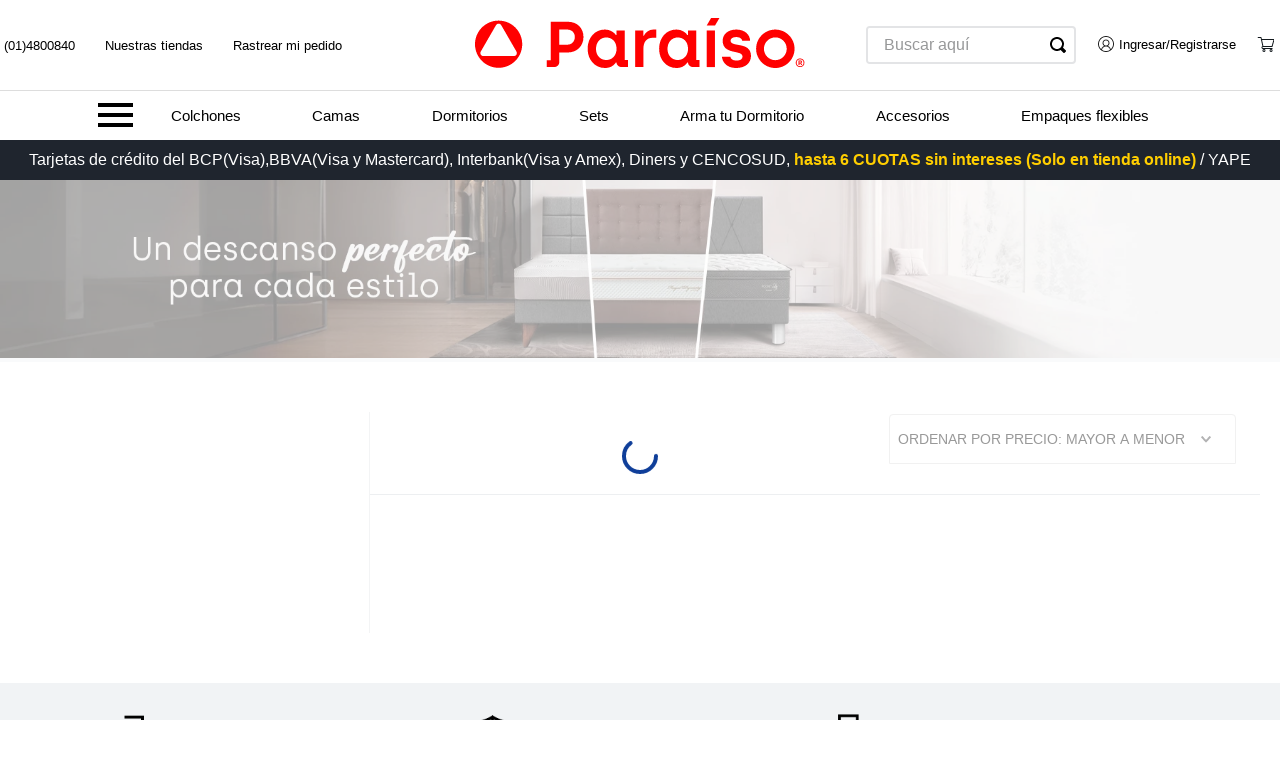

--- FILE ---
content_type: text/html; charset=utf-8
request_url: https://www.paraiso-peru.com/accesorios/cabeceras/king?map=category-1,category-2,medida
body_size: 117234
content:

<!DOCTYPE html>
  <html lang="es-PE">
  <head>
    <meta name="viewport" content="width=device-width, initial-scale=1">
    <meta name="generator" content="vtex.render-server@8.179.0">
    <meta charset='utf-8'>
    

    

<link rel="stylesheet" type="text/css" href="https://paraisoperu.vtexassets.com/_v/public/assets/v1/bundle/css/asset.min.css?v=3&files=theme,paraisoperu.store-theme@1.0.58$style.common,paraisoperu.store-theme@1.0.58$style.small,paraisoperu.store-theme@1.0.58$style.notsmall,paraisoperu.store-theme@1.0.58$style.large,paraisoperu.store-theme@1.0.58$style.xlarge&files=fonts,6c9006c665721fa63b711493b485c3f9cf63d472&files=npm,animate.css@3.7.0/animate.min.css&files=react~vtex.render-runtime@8.136.1,common&files=react~vtex.store-components@3.178.5,Container,Logo,4,SearchBar,DiscountBadge,3,SKUSelector,2,ProductImages&files=react~vtex.styleguide@9.146.16,0,Spinner,29,1,15,Tooltip,NumericStepper&files=react~vtex.search-result@3.143.1,1,NotFoundLayout,9,OrderByFlexible&files=react~vtex.admin-pages@4.59.0,HighlightOverlay&files=react~paraisoperu.store-components@0.0.53,Contador,stylesGlobal&files=react~vtex.flex-layout@0.21.5,0&files=react~vtex.product-comparison@0.20.0,ComparisonDrawer,RemoveButton&files=react~vtex.rich-text@0.16.1,index&files=react~vtex.shipping-option-components@1.11.0,3&files=react~vtex.login@2.69.1,1&files=react~vtex.minicart@2.68.0,Minicart&files=react~vtex.product-summary@2.91.1,ProductSummaryImage,ProductSummaryPrice&files=react~vtex.reviews-and-ratings@3.20.1,0&files=react~vtex.modal-layout@0.14.2,0,ModalHeader,ModalContent&files=overrides,vtex.product-list@0.37.5$overrides,vtex.minicart@2.68.0$overrides,vtex.product-comparison@0.20.0$overrides,paraisoperu.store-theme@1.0.58$overrides&workspace=master"  id="styles_bundled"  crossorigin onerror="this.onerror=null;handleCSSFallback()"/>
<noscript id="styles_overrides"></noscript>


<template id="stylesFallback">
  

<link rel="stylesheet" type="text/css" href="https://paraisoperu.vtexassets.com/_v/public/vtex.styles-graphql/v1/style/paraisoperu.store-theme@1.0.58$style.common.min.css?v=1&workspace=master"  id="style_link_common" class="style_link" crossorigin />
<link rel="stylesheet" type="text/css" href="https://paraisoperu.vtexassets.com/_v/public/vtex.styles-graphql/v1/style/paraisoperu.store-theme@1.0.58$style.small.min.css?v=1&workspace=master" media="screen and (min-width: 20em)" id="style_link_small" class="style_link" crossorigin />
<link rel="stylesheet" type="text/css" href="https://paraisoperu.vtexassets.com/_v/public/vtex.styles-graphql/v1/style/paraisoperu.store-theme@1.0.58$style.notsmall.min.css?v=1&workspace=master" media="screen and (min-width: 40em)" id="style_link_notsmall" class="style_link" crossorigin />
<link rel="stylesheet" type="text/css" href="https://paraisoperu.vtexassets.com/_v/public/vtex.styles-graphql/v1/style/paraisoperu.store-theme@1.0.58$style.large.min.css?v=1&workspace=master" media="screen and (min-width: 64em)" id="style_link_large" class="style_link" crossorigin />
<link rel="stylesheet" type="text/css" href="https://paraisoperu.vtexassets.com/_v/public/vtex.styles-graphql/v1/style/paraisoperu.store-theme@1.0.58$style.xlarge.min.css?v=1&workspace=master" media="screen and (min-width: 80em)" id="style_link_xlarge" class="style_link" crossorigin />
<link rel="stylesheet" type="text/css" href="https://paraisoperu.vtexassets.com/_v/public/vtex.styles-graphql/v1/fonts/6c9006c665721fa63b711493b485c3f9cf63d472?v=1&workspace=master"  id="fonts_link"  crossorigin />
<link rel="preload" type="text/css" href="https://paraisoperu.vtexassets.com/_v/public/assets/v1/npm/animate.css@3.7.0/animate.min.css?workspace=master"    crossorigin  as="style" onload="this.onload=null;this.rel='stylesheet'" />
<noscript><link rel="stylesheet" type="text/css" href="https://paraisoperu.vtexassets.com/_v/public/assets/v1/npm/animate.css@3.7.0/animate.min.css?workspace=master"    crossorigin /></noscript>
<link rel="stylesheet" type="text/css" href="https://paraisoperu.vtexassets.com/_v/public/assets/v1/published/vtex.render-runtime@8.136.1/public/react/common.min.css?workspace=master"    crossorigin />
<link rel="stylesheet" type="text/css" href="https://paraisoperu.vtexassets.com/_v/public/assets/v1/published/vtex.store-components@3.178.5/public/react/Container.min.css?workspace=master"    crossorigin />
<link rel="stylesheet" type="text/css" href="https://paraisoperu.vtexassets.com/_v/public/assets/v1/published/vtex.styleguide@9.146.16/public/react/0.min.css?workspace=master"    crossorigin />
<link rel="stylesheet" type="text/css" href="https://paraisoperu.vtexassets.com/_v/public/assets/v1/published/vtex.styleguide@9.146.16/public/react/Spinner.min.css?workspace=master"    crossorigin />
<link rel="stylesheet" type="text/css" href="https://paraisoperu.vtexassets.com/_v/public/assets/v1/published/vtex.search-result@3.143.1/public/react/1.min.css?workspace=master"    crossorigin />
<link rel="stylesheet" type="text/css" href="https://paraisoperu.vtexassets.com/_v/public/assets/v1/published/vtex.admin-pages@4.59.0/public/react/HighlightOverlay.min.css?workspace=master"    crossorigin />
<link rel="stylesheet" type="text/css" href="https://paraisoperu.vtexassets.com/_v/public/assets/v1/published/vtex.search-result@3.143.1/public/react/NotFoundLayout.min.css?workspace=master"    crossorigin />
<link rel="stylesheet" type="text/css" href="https://paraisoperu.vtexassets.com/_v/public/assets/v1/published/paraisoperu.store-components@0.0.53/public/react/Contador.min.css?workspace=master"    crossorigin />
<link rel="stylesheet" type="text/css" href="https://paraisoperu.vtexassets.com/_v/public/assets/v1/published/vtex.flex-layout@0.21.5/public/react/0.min.css?workspace=master"    crossorigin />
<link rel="stylesheet" type="text/css" href="https://paraisoperu.vtexassets.com/_v/public/assets/v1/published/paraisoperu.store-components@0.0.53/public/react/stylesGlobal.min.css?workspace=master"    crossorigin />
<link rel="stylesheet" type="text/css" href="https://paraisoperu.vtexassets.com/_v/public/assets/v1/published/vtex.styleguide@9.146.16/public/react/29.min.css?workspace=master"    crossorigin />
<link rel="stylesheet" type="text/css" href="https://paraisoperu.vtexassets.com/_v/public/assets/v1/published/vtex.product-comparison@0.20.0/public/react/ComparisonDrawer.min.css?workspace=master"    crossorigin />
<link rel="stylesheet" type="text/css" href="https://paraisoperu.vtexassets.com/_v/public/assets/v1/published/vtex.rich-text@0.16.1/public/react/index.min.css?workspace=master"    crossorigin />
<link rel="stylesheet" type="text/css" href="https://paraisoperu.vtexassets.com/_v/public/assets/v1/published/vtex.styleguide@9.146.16/public/react/1.min.css?workspace=master"    crossorigin />
<link rel="stylesheet" type="text/css" href="https://paraisoperu.vtexassets.com/_v/public/assets/v1/published/vtex.shipping-option-components@1.11.0/public/react/3.min.css?workspace=master"    crossorigin />
<link rel="stylesheet" type="text/css" href="https://paraisoperu.vtexassets.com/_v/public/assets/v1/published/vtex.search-result@3.143.1/public/react/9.min.css?workspace=master"    crossorigin />
<link rel="stylesheet" type="text/css" href="https://paraisoperu.vtexassets.com/_v/public/assets/v1/published/vtex.store-components@3.178.5/public/react/Logo.min.css?workspace=master"    crossorigin />
<link rel="stylesheet" type="text/css" href="https://paraisoperu.vtexassets.com/_v/public/assets/v1/published/vtex.store-components@3.178.5/public/react/4.min.css?workspace=master"    crossorigin />
<link rel="stylesheet" type="text/css" href="https://paraisoperu.vtexassets.com/_v/public/assets/v1/published/vtex.store-components@3.178.5/public/react/SearchBar.min.css?workspace=master"    crossorigin />
<link rel="stylesheet" type="text/css" href="https://paraisoperu.vtexassets.com/_v/public/assets/v1/published/vtex.login@2.69.1/public/react/1.min.css?workspace=master"    crossorigin />
<link rel="stylesheet" type="text/css" href="https://paraisoperu.vtexassets.com/_v/public/assets/v1/published/vtex.minicart@2.68.0/public/react/Minicart.min.css?workspace=master"    crossorigin />
<link rel="stylesheet" type="text/css" href="https://paraisoperu.vtexassets.com/_v/public/assets/v1/published/vtex.product-comparison@0.20.0/public/react/RemoveButton.min.css?workspace=master"    crossorigin />
<link rel="stylesheet" type="text/css" href="https://paraisoperu.vtexassets.com/_v/public/assets/v1/published/vtex.styleguide@9.146.16/public/react/15.min.css?workspace=master"    crossorigin />
<link rel="stylesheet" type="text/css" href="https://paraisoperu.vtexassets.com/_v/public/assets/v1/published/vtex.search-result@3.143.1/public/react/OrderByFlexible.min.css?workspace=master"    crossorigin />
<link rel="stylesheet" type="text/css" href="https://paraisoperu.vtexassets.com/_v/public/assets/v1/published/vtex.store-components@3.178.5/public/react/DiscountBadge.min.css?workspace=master"    crossorigin />
<link rel="stylesheet" type="text/css" href="https://paraisoperu.vtexassets.com/_v/public/assets/v1/published/vtex.product-summary@2.91.1/public/react/ProductSummaryImage.min.css?workspace=master"    crossorigin />
<link rel="stylesheet" type="text/css" href="https://paraisoperu.vtexassets.com/_v/public/assets/v1/published/vtex.store-components@3.178.5/public/react/3.min.css?workspace=master"    crossorigin />
<link rel="stylesheet" type="text/css" href="https://paraisoperu.vtexassets.com/_v/public/assets/v1/published/vtex.product-summary@2.91.1/public/react/ProductSummaryPrice.min.css?workspace=master"    crossorigin />
<link rel="stylesheet" type="text/css" href="https://paraisoperu.vtexassets.com/_v/public/assets/v1/published/vtex.styleguide@9.146.16/public/react/Tooltip.min.css?workspace=master"    crossorigin />
<link rel="stylesheet" type="text/css" href="https://paraisoperu.vtexassets.com/_v/public/assets/v1/published/vtex.reviews-and-ratings@3.20.1/public/react/0.min.css?workspace=master"    crossorigin />
<link rel="stylesheet" type="text/css" href="https://paraisoperu.vtexassets.com/_v/public/assets/v1/published/vtex.store-components@3.178.5/public/react/SKUSelector.min.css?workspace=master"    crossorigin />
<link rel="stylesheet" type="text/css" href="https://paraisoperu.vtexassets.com/_v/public/assets/v1/published/vtex.modal-layout@0.14.2/public/react/0.min.css?workspace=master"    crossorigin />
<link rel="stylesheet" type="text/css" href="https://paraisoperu.vtexassets.com/_v/public/assets/v1/published/vtex.modal-layout@0.14.2/public/react/ModalHeader.min.css?workspace=master"    crossorigin />
<link rel="stylesheet" type="text/css" href="https://paraisoperu.vtexassets.com/_v/public/assets/v1/published/vtex.store-components@3.178.5/public/react/2.min.css?workspace=master"    crossorigin />
<link rel="stylesheet" type="text/css" href="https://paraisoperu.vtexassets.com/_v/public/assets/v1/published/vtex.store-components@3.178.5/public/react/ProductImages.min.css?workspace=master"    crossorigin />
<link rel="stylesheet" type="text/css" href="https://paraisoperu.vtexassets.com/_v/public/assets/v1/published/vtex.modal-layout@0.14.2/public/react/ModalContent.min.css?workspace=master"    crossorigin />
<link rel="stylesheet" type="text/css" href="https://paraisoperu.vtexassets.com/_v/public/assets/v1/published/vtex.styleguide@9.146.16/public/react/NumericStepper.min.css?workspace=master"    crossorigin />
<noscript id="styles_overrides"></noscript>

<link rel="stylesheet" type="text/css" href="https://paraisoperu.vtexassets.com/_v/public/vtex.styles-graphql/v1/overrides/vtex.product-list@0.37.5$overrides.css?v=1&workspace=master"  id="override_link_0" class="override_link" crossorigin />
<link rel="stylesheet" type="text/css" href="https://paraisoperu.vtexassets.com/_v/public/vtex.styles-graphql/v1/overrides/vtex.minicart@2.68.0$overrides.css?v=1&workspace=master"  id="override_link_1" class="override_link" crossorigin />
<link rel="stylesheet" type="text/css" href="https://paraisoperu.vtexassets.com/_v/public/vtex.styles-graphql/v1/overrides/vtex.product-comparison@0.20.0$overrides.css?v=1&workspace=master"  id="override_link_2" class="override_link" crossorigin />
<link rel="stylesheet" type="text/css" href="https://paraisoperu.vtexassets.com/_v/public/vtex.styles-graphql/v1/overrides/paraisoperu.store-theme@1.0.58$overrides.css?v=1&workspace=master"  id="override_link_3" class="override_link" crossorigin />

</template>
<script>
  function handleCSSFallback() {
    var fallbackTemplate = document.querySelector('template#stylesFallback');
    var fallbackContent = fallbackTemplate.content.cloneNode(true);
    document.head.appendChild(fallbackContent);
  }
</script>

    
    <!--pixel:start:vtex.request-capture-->
<script >!function(e,t,c,n,r,a,i){a=e.vtexrca=e.vtexrca||function(){(a.q=a.q||[]).push(arguments)},a.l=+new Date,i=t.createElement(c),i.async=!0,i.src=n,r=t.getElementsByTagName(c)[0],r.parentNode.insertBefore(i,r)}(window,document,"script","https://io.vtex.com.br/rc/rc.js"),vtexrca("init")</script>
<script >!function(e,t,n,a,c,f,o){f=e.vtexaf=e.vtexaf||function(){(f.q=f.q||[]).push(arguments)},f.l=+new Date,o=t.createElement(n),o.async=!0,o.src=a,c=t.getElementsByTagName(n)[0],c.parentNode.insertBefore(o,c)}(window,document,"script","https://activity-flow.vtex.com/af/af.js")</script>

<!--pixel:end:vtex.request-capture-->
<!--pixel:start:vtex.google-tag-manager-->
<script >
  (function() {
    var gtmId = "GTM-WVPNSK8W";
    var sendGA4EventsValue = "true"
    var sendGA4Events = sendGA4EventsValue == 'true'

    window.__gtm__ = {
      sendGA4Events
    }
    
    if (!gtmId) {
      console.error('Warning: No Google Tag Manager ID is defined. Please configure it in the apps admin.');
    } else {
      window.dataLayer = window.dataLayer || [];
      window.dataLayer.push({ 'gtm.blacklist': [] });
      // GTM script snippet. Taken from: https://developers.google.com/tag-manager/quickstart
      (function(w,d,s,l,i){w[l]=w[l]||[];w[l].push({'gtm.start':
      new Date().getTime(),event:'gtm.js'});var f=d.getElementsByTagName(s)[0],
      j=d.createElement(s),dl=l!='dataLayer'?'&l='+l:'';j.async=true;j.src=
      'https://www.googletagmanager.com/gtm.js?id='+i+dl;f.parentNode.insertBefore(j,f);
      })(window,document,'script','dataLayer',gtmId)
    }
  })()
</script>

<!--pixel:end:vtex.google-tag-manager-->
<!--pixel:start:vtex.facebook-fbe-->
<script src="https://capi-automation.s3.us-east-2.amazonaws.com/public/client_js/capiParamBuilder/clientParamBuilder.bundle.js"></script>
<script >clientParamBuilder.processAndCollectParams(window.location.href)</script>
<script >
  !function (f, b, e, v, n, t, s) {
    if (f.fbq) return; n = f.fbq = function () {
      if (arguments[1] === "Purchase" && typeof arguments[3]?.eventID === "undefined" && arguments[2]?.content_type !== "product") return;
      if (arguments[1] === "AddToCart" && typeof arguments[3]?.eventID === "undefined" && arguments[2]?.content_type !== "product") return;
      if (arguments[1] === "PageView" && typeof arguments[3]?.eventID === "undefined") return;
      if (arguments[1] === "Search" && typeof arguments[3]?.eventID === "undefined") return;
      if (arguments[1] === "ViewContent" && typeof arguments[3]?.eventID === "undefined" && arguments[2]?.content_type !== "product") return;
      n.callMethod ?
      n.callMethod.apply(n, arguments) : n.queue.push(arguments)
    };
    if (!f._fbq) f._fbq = n; n.push = n; n.loaded = !0; n.version = '2.0';
    n.queue = []; t = b.createElement(e); t.async = !0;
    t.src = v; s = b.head.getElementsByTagName(e)[0];
    s.parentNode.insertBefore(t, s)
  }(window, document, 'script',
    'https://connect.facebook.net/en_US/fbevents.js');

  fbq.disablePushState = true;
  fbq.allowDuplicatePageViews = true;
  window.pixelId = "";
  window.fbPixelItemPrefix = "";
  window.fireEvents = window.pixelId !== "" && "true".toLowerCase() !== 'false';
  fbeConsentSetting = "false";
  if (fbeConsentSetting == 'true'){
        fbq('consent', 'revoke')
        document.cookie = "fbe_consent=false; SameSite=None; Secure"
        }
</script>
<!--pixel:end:vtex.facebook-fbe-->
<!--pixel:start:woowup.woowup-->
<script type="text/javascript" id="wu-tracking-script">
    (function() {
      const webtrackingIsEnabled = "true";
      const publicKey = "QbftA9M64DJT";
      if (!publicKey) {
        console.warn('Warning: No WOOWUP PUBLIC KEY is defined. Please configure it in the apps admin.');
        return;
      }

      if (!webtrackingIsEnabled || webtrackingIsEnabled === 'false') {
        console.warn('Warning: WoowUp Webtracking is not enabled. Please configure it in the apps admin.');
        return;
      }

      var script = document.createElement("script");
      var parent = document.getElementById("wu-tracking-script").parentNode;
      var date = (new Date()).toISOString().split('T')[0];
      script.src = "https://assets-cdn.woowup.com/js/webtracking.min.js?v=" + date;
      script.addEventListener('load', () => {
        console.info("WoowUp Webtracking Script loaded")
        window.trackProductViewEvent = function (metadata) {
            WU.track(publicKey, 'product-view', metadata);
        }
      });
      parent.appendChild(script);

    })()
  </script>
  <script id="wu-push-script">
    (function() {
      const pushIsEnabled = "";
      if (!pushIsEnabled || pushIsEnabled === "false") {
        console.warn('Warning: WoowUp Push Notifications is not enabled. Please configure it in the apps admin.');
        return;
      }

      const publicKey = "QbftA9M64DJT";
      const instanceId = "";
      if (!publicKey) {
        console.warn('Warning: No WOOWUP PUBLIC KEY is defined. Please configure it in the apps admin.');
        return;
      }

      if (!instanceId) {
        console.warn('Warning: No WOOWUP INSTANCE ID is defined. Please configure it in the apps admin.');
        return;
      }

      if (!pushIsEnabled || pushIsEnabled === "false") {
        console.warn('Warning: activate push in admin to use it.')
        return;
      }

      if (! ('serviceWorker' in navigator)) {
        console.warn('Service workers are not supported. Please activate or change/update browser');
        return;
      }

      var script = document.createElement("script");
      var parent = document.getElementById("wu-push-script").parentNode;
      var date = (new Date()).toISOString().split('T')[0];
      script.src = "https://assets-cdn.woowup.com/js/push-notifications.js?v=" + date;
      script.addEventListener('load', () => {
          navigator.serviceWorker.register('/service-worker.js', {scope: './'}).then((registration) => {
            console.info('Worker registered')
            WU.pushNotifications(publicKey, instanceId);
            console.info('Push working')
          }, (error) => {
            console.error(`Service worker registration failed: ${error}`);
          });
      });
      parent.appendChild(script);
    })()
</script>

<!--pixel:end:woowup.woowup-->


  <title data-react-helmet="true">PARAÍSO</title>
<meta data-react-helmet="true" name="viewport" content="width=device-width, initial-scale=1"/><meta data-react-helmet="true" name="description" content="Tenemos más de 50 años brindándote calidad y confianza con los mejores colchones de espuma y de resortes, camas y juegos de dormitorios. ¡Conócenos aquí!"/><meta data-react-helmet="true" name="copyright" content="PARAÍSO"/><meta data-react-helmet="true" name="author" content="PARAÍSO"/><meta data-react-helmet="true" name="country" content="PER"/><meta data-react-helmet="true" name="language" content="es-PE"/><meta data-react-helmet="true" name="currency" content="PEN"/><meta data-react-helmet="true" name="robots" content="index, follow"/><meta data-react-helmet="true" name="storefront" content="store_framework"/><meta data-react-helmet="true" property="og:type" content="website"/><meta data-react-helmet="true" property="og:title" content="PARAÍSO"/><meta data-react-helmet="true" property="og:url" content="https://www.paraiso-peru.com/accesorios/cabeceras/king?map=category-1%2Ccategory-2%2Cmedida"/><meta data-react-helmet="true" property="og:description" content=""/>
<script data-react-helmet="true" type="module" src="//components-bnpl-pe-bbva-production.moprestamo.com/cdn/dist/powerpay-components/powerpay-components.esm.js"></script><script data-react-helmet="true" src="https://www.google.com/recaptcha/enterprise.js?render=6LdV7CIpAAAAAPUrHXWlFArQ5hSiNQJk6Ja-vcYM&amp;hl=es-PE" async="true"></script><script data-react-helmet="true" >
            {
              const style = document.createElement('style')

              style.textContent = '.grecaptcha-badge {visibility: hidden; }'
              document.head.appendChild(style)
            }
          </script>
  
  
  <link data-react-helmet="true" rel="icon" href="https://paraisoperu.vtexassets.com/assets/vtex.file-manager-graphql/images/f59fd2c4-6b02-4508-9d53-59173907102e___35f1a4dde33518a4a173de72b2f56964.png"/><link data-react-helmet="true" rel="canonical" href="https://www.paraiso-peru.com/accesorios/cabeceras/king?map=category-1%2Ccategory-2%2Cmedida"/><link data-react-helmet="true" rel="stylesheet" href="https://components-bnpl-pe-bbva-production.moprestamo.com/css/config.css"/>
</head>
<body class="bg-base">
  <div id="styles_iconpack" style="display:none"><svg class="dn" height="0" version="1.1" width="0" xmlns="http://www.w3.org/2000/svg"><defs><g id="bnd-logo"><path d="M14.8018 2H2.8541C1.92768 2 1.33445 2.93596 1.76795 3.71405L2.96368 5.86466H0.796482C0.659276 5.8647 0.524407 5.89841 0.404937 5.96253C0.285467 6.02665 0.185446 6.119 0.114562 6.23064C0.0436777 6.34228 0.0043325 6.46943 0.000337815 6.59976C-0.00365688 6.73009 0.0278339 6.8592 0.0917605 6.97457L3.93578 13.8888C4.00355 14.0104 4.10491 14.1121 4.22896 14.1831C4.35301 14.254 4.49507 14.2915 4.63987 14.2915C4.78466 14.2915 4.92672 14.254 5.05077 14.1831C5.17483 14.1121 5.27618 14.0104 5.34395 13.8888L6.38793 12.0211L7.69771 14.3775C8.15868 15.2063 9.40744 15.2078 9.87001 14.38L15.8585 3.67064C16.2818 2.91319 15.7043 2 14.8018 2ZM9.43491 6.57566L6.85274 11.1944C6.80761 11.2753 6.74016 11.3429 6.65762 11.3901C6.57508 11.4373 6.48058 11.4622 6.38426 11.4622C6.28794 11.4622 6.19344 11.4373 6.1109 11.3901C6.02836 11.3429 5.96091 11.2753 5.91578 11.1944L3.35853 6.59509C3.31587 6.51831 3.29482 6.43236 3.2974 6.34558C3.29998 6.25879 3.3261 6.17411 3.37325 6.09974C3.4204 6.02538 3.48696 5.96385 3.56649 5.92112C3.64601 5.87839 3.73581 5.85591 3.82717 5.85585H8.97937C9.06831 5.85591 9.15572 5.87782 9.23312 5.91945C9.31052 5.96108 9.37529 6.02102 9.42113 6.09345C9.46697 6.16588 9.49232 6.24834 9.49474 6.33283C9.49716 6.41732 9.47655 6.50097 9.43491 6.57566Z" fill="currentColor"/><path d="M14.8018 2H2.8541C1.92768 2 1.33445 2.93596 1.76795 3.71405L2.96368 5.86466H0.796482C0.659276 5.8647 0.524407 5.89841 0.404937 5.96253C0.285467 6.02665 0.185446 6.119 0.114562 6.23064C0.0436777 6.34228 0.0043325 6.46943 0.000337815 6.59976C-0.00365688 6.73009 0.0278339 6.8592 0.0917605 6.97457L3.93578 13.8888C4.00355 14.0104 4.10491 14.1121 4.22896 14.1831C4.35301 14.254 4.49507 14.2915 4.63987 14.2915C4.78466 14.2915 4.92672 14.254 5.05077 14.1831C5.17483 14.1121 5.27618 14.0104 5.34395 13.8888L6.38793 12.0211L7.69771 14.3775C8.15868 15.2063 9.40744 15.2078 9.87001 14.38L15.8585 3.67064C16.2818 2.91319 15.7043 2 14.8018 2ZM9.43491 6.57566L6.85274 11.1944C6.80761 11.2753 6.74016 11.3429 6.65762 11.3901C6.57508 11.4373 6.48058 11.4622 6.38426 11.4622C6.28794 11.4622 6.19344 11.4373 6.1109 11.3901C6.02836 11.3429 5.96091 11.2753 5.91578 11.1944L3.35853 6.59509C3.31587 6.51831 3.29482 6.43236 3.2974 6.34558C3.29998 6.25879 3.3261 6.17411 3.37325 6.09974C3.4204 6.02538 3.48696 5.96385 3.56649 5.92112C3.64601 5.87839 3.73581 5.85591 3.82717 5.85585H8.97937C9.06831 5.85591 9.15572 5.87782 9.23312 5.91945C9.31052 5.96108 9.37529 6.02102 9.42113 6.09345C9.46697 6.16588 9.49232 6.24834 9.49474 6.33283C9.49716 6.41732 9.47655 6.50097 9.43491 6.57566Z" fill="currentColor"/></g><g id="hpa-arrow-from-bottom"><path d="M7.00001 3.4V12H9.00001V3.4L13 7.4L14.4 6L8.70001 0.3C8.30001 -0.1 7.70001 -0.1 7.30001 0.3L1.60001 6L3.00001 7.4L7.00001 3.4Z" fill="currentColor"/><path d="M15 14H1V16H15V14Z" fill="currentColor"/></g><g id="hpa-arrow-to-bottom"><path d="M8.00001 12C8.30001 12 8.50001 11.9 8.70001 11.7L14.4 6L13 4.6L9.00001 8.6V0H7.00001V8.6L3.00001 4.6L1.60001 6L7.30001 11.7C7.50001 11.9 7.70001 12 8.00001 12Z" fill="currentColor"/><path d="M15 14H1V16H15V14Z" fill="currentColor"/></g><g id="hpa-arrow-back"><path d="M5.5 15.5002C5.75781 15.5002 5.92969 15.4169 6.10156 15.2502L11 10.5002L9.79687 9.33356L6.35938 12.6669L6.35938 0H4.64063L4.64062 12.6669L1.20312 9.33356L0 10.5002L4.89844 15.2502C5.07031 15.4169 5.24219 15.5002 5.5 15.5002Z" transform="translate(16.0002) rotate(90)" fill="currentColor"/></g><g id="hpa-calendar"><path d="M5.66667 7.2H4.11111V8.8H5.66667V7.2ZM8.77778 7.2H7.22222V8.8H8.77778V7.2ZM11.8889 7.2H10.3333V8.8H11.8889V7.2ZM13.4444 1.6H12.6667V0H11.1111V1.6H4.88889V0H3.33333V1.6H2.55556C1.69222 1.6 1.00778 2.32 1.00778 3.2L1 14.4C1 15.28 1.69222 16 2.55556 16H13.4444C14.3 16 15 15.28 15 14.4V3.2C15 2.32 14.3 1.6 13.4444 1.6ZM13.4444 14.4H2.55556V5.6H13.4444V14.4Z" fill="currentColor"/></g><svg id="hpa-cart" data-name="Grupo 3844" xmlns="http://www.w3.org/2000/svg" width="17.067" height="15" viewBox="0 0 17.067 15"><path id="Trazado_4455" data-name="Trazado 4455" d="M5.5,10h9.068a.5.5,0,0,0,.481-.363l2-7A.5.5,0,0,0,16.567,2H4.346L3.988.392A.5.5,0,0,0,3.5,0H.5a.5.5,0,0,0,0,1H3.1L4.9,9.124A1.5,1.5,0,0,0,5.5,12h9.067a.5.5,0,1,0,0-1H5.5a.5.5,0,0,1,0-1ZM15.9,3,14.189,9H5.9L4.568,3Zm0,0" fill="#13191d"/><path id="Trazado_4456" data-name="Trazado 4456" d="M150,361.5a1.5,1.5,0,1,0,1.5-1.5A1.5,1.5,0,0,0,150,361.5Zm1.5-.5a.5.5,0,1,1-.5.5A.5.5,0,0,1,151.5,361Zm0,0" transform="translate(-145 -348)" fill="#13191d"/><path id="Trazado_4457" data-name="Trazado 4457" d="M362,361.5a1.5,1.5,0,1,0,1.5-1.5A1.5,1.5,0,0,0,362,361.5Zm1.5-.5a.5.5,0,1,1-.5.5A.5.5,0,0,1,363.5,361Zm0,0" transform="translate(-349.933 -348)" fill="#13191d"/></svg><g id="hpa-delete"><path d="M7 7H5V13H7V7Z" fill="currentColor"/><path d="M11 7H9V13H11V7Z" fill="currentColor"/><path d="M12 1C12 0.4 11.6 0 11 0H5C4.4 0 4 0.4 4 1V3H0V5H1V15C1 15.6 1.4 16 2 16H14C14.6 16 15 15.6 15 15V5H16V3H12V1ZM6 2H10V3H6V2ZM13 5V14H3V5H13Z" fill="currentColor"/></g><g id="mpa-play"><path d="M3.5241 0.937906C2.85783 0.527894 2 1.00724 2 1.78956V14.2104C2 14.9928 2.85783 15.4721 3.5241 15.0621L13.6161 8.85166C14.2506 8.46117 14.2506 7.53883 13.6161 7.14834L3.5241 0.937906Z" fill="currentColor"/></g><g id="mpa-pause"><rect width="6" height="16" fill="currentColor"/><rect x="10" width="6" height="16" fill="currentColor"/></g><g id="sti-volume-on"><path d="M0 5.2634V10.7366H3.55556L8 15.2976V0.702394L3.55556 5.2634H0ZM12 8C12 6.3854 11.0933 4.99886 9.77778 4.32383V11.667C11.0933 11.0011 12 9.6146 12 8ZM9.77778 0V1.87913C12.3467 2.66363 14.2222 5.10832 14.2222 8C14.2222 10.8917 12.3467 13.3364 9.77778 14.1209V16C13.3422 15.1699 16 11.9042 16 8C16 4.09578 13.3422 0.830103 9.77778 0V0Z" fill="currentColor"/></g><g id="sti-volume-off"><path d="M12 8C12 6.42667 11.0933 5.07556 9.77778 4.41778V6.38222L11.9556 8.56C11.9822 8.38222 12 8.19556 12 8V8ZM14.2222 8C14.2222 8.83556 14.0444 9.61778 13.7422 10.3467L15.0844 11.6889C15.6711 10.5867 16 9.33333 16 8C16 4.19556 13.3422 1.01333 9.77778 0.204444V2.03556C12.3467 2.8 14.2222 5.18222 14.2222 8ZM1.12889 0L0 1.12889L4.20444 5.33333H0V10.6667H3.55556L8 15.1111V9.12889L11.7778 12.9067C11.1822 13.3689 10.5156 13.7333 9.77778 13.9556V15.7867C11.0044 15.5111 12.1156 14.9422 13.0578 14.1778L14.8711 16L16 14.8711L8 6.87111L1.12889 0ZM8 0.888889L6.14222 2.74667L8 4.60444V0.888889Z" fill="currentColor"/></g><g id="hpa-profile"><path d="M7.99 8C10.1964 8 11.985 6.20914 11.985 4C11.985 1.79086 10.1964 0 7.99 0C5.78362 0 3.995 1.79086 3.995 4C3.995 6.20914 5.78362 8 7.99 8Z" fill="currentColor"/><path d="M14.8215 11.38C15.1694 11.5401 15.4641 11.7969 15.6704 12.12C15.8791 12.442 15.9933 12.8162 16 13.2V15.49V16H15.4906H0.509363H0V15.49V13.2C0.000731876 12.8181 0.107964 12.4441 0.309613 12.12C0.515896 11.7969 0.810577 11.5401 1.15855 11.38C3.31243 10.4409 5.64096 9.97049 7.99001 9.99999C10.3391 9.97049 12.6676 10.4409 14.8215 11.38Z" fill="currentColor"/></g><g id="hpa-save"><path d="M11.7 0.3C11.5 0.1 11.3 0 11 0H10V3C10 3.6 9.6 4 9 4H4C3.4 4 3 3.6 3 3V0H1C0.4 0 0 0.4 0 1V15C0 15.6 0.4 16 1 16H15C15.6 16 16 15.6 16 15V5C16 4.7 15.9 4.5 15.7 4.3L11.7 0.3ZM13 14H3V11C3 10.4 3.4 10 4 10H12C12.6 10 13 10.4 13 11V14Z" fill="currentColor"/><path d="M9 0H7V3H9V0Z" fill="currentColor"/></g><g id="hpa-search"><path d="M15.707 13.293L13 10.586C13.63 9.536 14 8.311 14 7C14 3.14 10.859 0 7 0C3.141 0 0 3.14 0 7C0 10.86 3.141 14 7 14C8.312 14 9.536 13.631 10.586 13L13.293 15.707C13.488 15.902 13.744 16 14 16C14.256 16 14.512 15.902 14.707 15.707L15.707 14.707C16.098 14.316 16.098 13.684 15.707 13.293ZM7 12C4.239 12 2 9.761 2 7C2 4.239 4.239 2 7 2C9.761 2 12 4.239 12 7C12 9.761 9.761 12 7 12Z" fill="currentColor"/></g><g id="hpa-hamburguer-menu"><path fill="currentColor" d="M15,7H1C0.4,7,0,7.4,0,8s0.4,1,1,1h14c0.6,0,1-0.4,1-1S15.6,7,15,7z"/><path fill="currentColor" d="M15,1H1C0.4,1,0,1.4,0,2s0.4,1,1,1h14c0.6,0,1-0.4,1-1S15.6,1,15,1z"/><path fill="currentColor" d="M15,13H1c-0.6,0-1,0.4-1,1s0.4,1,1,1h14c0.6,0,1-0.4,1-1S15.6,13,15,13z"/></g><g id="hpa-location-marker"><path d="M19.9655 10.4828C19.9655 16.3448 10.4828 26 10.4828 26C10.4828 26 1 16.431 1 10.4828C1 4.44828 5.91379 1 10.4828 1C15.0517 1 19.9655 4.53448 19.9655 10.4828Z" stroke="currentColor" stroke-width="2" stroke-miterlimit="10" stroke-linecap="round" stroke-linejoin="round"/><path d="M10.4827 13.069C11.911 13.069 13.0689 11.9111 13.0689 10.4828C13.0689 9.05443 11.911 7.89655 10.4827 7.89655C9.05437 7.89655 7.89648 9.05443 7.89648 10.4828C7.89648 11.9111 9.05437 13.069 10.4827 13.069Z" stroke="currentColor" stroke-width="2" stroke-miterlimit="10" stroke-linecap="round" stroke-linejoin="round"/></g><g id="hpa-telemarketing"><path d="M14 10V7C14 3.68629 11.3137 1 8 1V1C4.68629 1 2 3.68629 2 7V10" stroke="currentColor" stroke-width="1.5"/><path d="M14 10V10C14 12.2091 12.2091 14 10 14H8" stroke="currentColor" stroke-width="1.5"/><rect y="7" width="3" height="5" rx="1" fill="currentColor"/><rect x="11" y="12" width="4" height="5" rx="2" transform="rotate(90 11 12)" fill="currentColor"/><rect x="13" y="7" width="3" height="5" rx="1" fill="currentColor"/></g><g id="mpa-globe"><path d="M8,0C3.6,0,0,3.6,0,8s3.6,8,8,8s8-3.6,8-8S12.4,0,8,0z M13.9,7H12c-0.1-1.5-0.4-2.9-0.8-4.1 C12.6,3.8,13.6,5.3,13.9,7z M8,14c-0.6,0-1.8-1.9-2-5H10C9.8,12.1,8.6,14,8,14z M6,7c0.2-3.1,1.3-5,2-5s1.8,1.9,2,5H6z M4.9,2.9 C4.4,4.1,4.1,5.5,4,7H2.1C2.4,5.3,3.4,3.8,4.9,2.9z M2.1,9H4c0.1,1.5,0.4,2.9,0.8,4.1C3.4,12.2,2.4,10.7,2.1,9z M11.1,13.1 c0.5-1.2,0.7-2.6,0.8-4.1h1.9C13.6,10.7,12.6,12.2,11.1,13.1z" fill="currentColor"/></g><g id="mpa-filter-settings"><path d="M4 5V1" stroke="#4F4F4F" stroke-miterlimit="10" stroke-linecap="round" stroke-linejoin="round"/><path d="M4 16V14" stroke="#4F4F4F" stroke-miterlimit="10" stroke-linecap="round" stroke-linejoin="round"/><path d="M13 12V16" stroke="#4F4F4F" stroke-miterlimit="10" stroke-linecap="round" stroke-linejoin="round"/><path d="M13 1V3" stroke="#4F4F4F" stroke-miterlimit="10" stroke-linecap="round" stroke-linejoin="round"/><path d="M4 14C5.65685 14 7 12.6569 7 11C7 9.34315 5.65685 8 4 8C2.34315 8 1 9.34315 1 11C1 12.6569 2.34315 14 4 14Z" stroke="#4F4F4F" stroke-miterlimit="10" stroke-linecap="round" stroke-linejoin="round"/><path d="M13 9C14.6569 9 16 7.65685 16 6C16 4.34315 14.6569 3 13 3C11.3431 3 10 4.34315 10 6C10 7.65685 11.3431 9 13 9Z" stroke="#4F4F4F" stroke-miterlimit="10" stroke-linecap="round" stroke-linejoin="round"/></g><g id="mpa-single-item"><path d="M10.2857 0H1.71429C0.685714 0 0 0.685714 0 1.71429V10.2857C0 11.3143 0.685714 12 1.71429 12H10.2857C11.3143 12 12 11.3143 12 10.2857V1.71429C12 0.685714 11.3143 0 10.2857 0Z" fill="currentColor"/><rect y="14" width="12" height="2" rx="1" fill="currentColor"/></g><g id="mpa-gallery"><path d="M6 0H1C0.4 0 0 0.4 0 1V6C0 6.6 0.4 7 1 7H6C6.6 7 7 6.6 7 6V1C7 0.4 6.6 0 6 0Z" fill="currentColor"/><path d="M15 0H10C9.4 0 9 0.4 9 1V6C9 6.6 9.4 7 10 7H15C15.6 7 16 6.6 16 6V1C16 0.4 15.6 0 15 0Z" fill="currentColor"/><path d="M6 9H1C0.4 9 0 9.4 0 10V15C0 15.6 0.4 16 1 16H6C6.6 16 7 15.6 7 15V10C7 9.4 6.6 9 6 9Z" fill="currentColor"/><path d="M15 9H10C9.4 9 9 9.4 9 10V15C9 15.6 9.4 16 10 16H15C15.6 16 16 15.6 16 15V10C16 9.4 15.6 9 15 9Z" fill="currentColor"/></g><g id="mpa-list-items"><path d="M6 0H1C0.4 0 0 0.4 0 1V6C0 6.6 0.4 7 1 7H6C6.6 7 7 6.6 7 6V1C7 0.4 6.6 0 6 0Z" fill="currentColor"/><rect x="9" width="7" height="3" rx="1" fill="currentColor"/><rect x="9" y="4" width="4" height="3" rx="1" fill="currentColor"/><rect x="9" y="9" width="7" height="3" rx="1" fill="currentColor"/><rect x="9" y="13" width="4" height="3" rx="1" fill="currentColor"/><path d="M6 9H1C0.4 9 0 9.4 0 10V15C0 15.6 0.4 16 1 16H6C6.6 16 7 15.6 7 15V10C7 9.4 6.6 9 6 9Z" fill="currentColor"/></g><g id="mpa-heart"><path d="M14.682 2.31811C14.2647 1.89959 13.7687 1.56769 13.2226 1.3415C12.6765 1.11531 12.0911 0.99929 11.5 1.00011C10.8245 0.995238 10.157 1.14681 9.54975 1.44295C8.94255 1.73909 8.41213 2.17178 8.00004 2.70711C7.58764 2.17212 7.05716 1.73969 6.45002 1.44358C5.84289 1.14747 5.17552 0.995697 4.50004 1.00011C3.61002 1.00011 2.73998 1.26402 1.99995 1.75849C1.25993 2.25295 0.683144 2.95576 0.342546 3.77803C0.00194874 4.60031 -0.0871663 5.50511 0.0864704 6.37803C0.260107 7.25095 0.688697 8.05278 1.31804 8.68211L8.00004 15.0001L14.682 8.68211C15.0999 8.26425 15.4314 7.76817 15.6575 7.2222C15.8837 6.67623 16.0001 6.09107 16.0001 5.50011C16.0001 4.90916 15.8837 4.32399 15.6575 3.77803C15.4314 3.23206 15.0999 2.73598 14.682 2.31811V2.31811ZM13.282 7.25111L8.00004 12.2471L2.71504 7.24711C2.37145 6.8954 2.1392 6.45018 2.04734 5.96715C1.95549 5.48412 2.00811 4.98473 2.19862 4.53145C2.38913 4.07817 2.70908 3.69113 3.11843 3.41876C3.52778 3.14638 4.00835 3.00076 4.50004 3.00011C5.93704 3.00011 6.81204 3.68111 8.00004 5.62511C9.18704 3.68111 10.062 3.00011 11.5 3.00011C11.9925 2.99999 12.4741 3.14534 12.8843 3.41791C13.2945 3.69048 13.615 4.07814 13.8057 4.53223C13.9964 4.98632 14.0487 5.48661 13.956 5.97031C13.8634 6.45402 13.63 6.89959 13.285 7.25111H13.282Z" fill="currentColor"/></g><g id="mpa-clone--outline"><path d="M5.20004 5.2L5.20004 3C5.20004 1.89543 6.09547 0.999997 7.20004 0.999997H13C14.1046 0.999997 15 1.89543 15 3V8.80001C15 9.90457 14.1046 10.8 13 10.8H10.8" stroke="currentColor" stroke-width="2" stroke-miterlimit="10" stroke-linecap="square"/><path d="M1 7.19999L1 13C1 14.1046 1.89543 15 3 15H8.79997C9.90454 15 10.8 14.1046 10.8 13V7.19999C10.8 6.09542 9.90454 5.19999 8.79997 5.19999H3C1.89543 5.19999 1 6.09542 1 7.19999Z" stroke="currentColor" stroke-width="2" stroke-miterlimit="10" stroke-linecap="square"/></g><g id="mpa-clone--filled"><path d="M6.07501 4.925L6.07501 2.175C6.07501 1.62271 6.52273 1.175 7.07501 1.175H13.825C14.3773 1.175 14.825 1.62271 14.825 2.175V8.925C14.825 9.47729 14.3773 9.925 13.825 9.925H11.075" fill="currentColor"/><path d="M6.07501 4.925L6.07501 2.175C6.07501 1.62271 6.52273 1.175 7.07501 1.175H13.825C14.3773 1.175 14.825 1.62271 14.825 2.175V8.925C14.825 9.47729 14.3773 9.925 13.825 9.925H11.075" stroke="currentColor" stroke-width="2" stroke-miterlimit="10" stroke-linecap="square"/><path d="M1 6.49999L1 13C1 14.1046 1.89543 15 3 15H9.49997C10.6045 15 11.5 14.1046 11.5 13V6.49999C11.5 5.39542 10.6045 4.49999 9.49997 4.49999H3C1.89543 4.49999 1 5.39542 1 6.49999Z" fill="currentColor" stroke="white" stroke-width="2" stroke-miterlimit="10" stroke-linecap="square"/></g><g id="mpa-edit--outline"><path d="M11.7 0.3C11.3 -0.1 10.7 -0.1 10.3 0.3L0.3 10.3C0.1 10.5 0 10.7 0 11V15C0 15.6 0.4 16 1 16H5C5.3 16 5.5 15.9 5.7 15.7L15.7 5.7C16.1 5.3 16.1 4.7 15.7 4.3L11.7 0.3ZM4.6 14H2V11.4L8 5.4L10.6 8L4.6 14ZM12 6.6L9.4 4L11 2.4L13.6 5L12 6.6Z" fill="currentColor"/></g><g id="mpa-bookmark--filled"><path d="M3.33333 0C2.05 0 1 0.9 1 2V16L8 13L15 16V2C15 0.9 13.95 0 12.6667 0H3.33333Z" fill="currentColor"/></g><g id="mpa-bookmark--outline"><path d="M13 2V13.3L8 11.9L3 13.3V2H13ZM13 0H3C1.9 0 1 0.9 1 2V16L8 14L15 16V2C15 0.9 14.1 0 13 0Z" fill="currentColor"/></g><g id="mpa-edit--filled"><path d="M8.1 3.5L0.3 11.3C0.1 11.5 0 11.7 0 12V15C0 15.6 0.4 16 1 16H4C4.3 16 4.5 15.9 4.7 15.7L12.5 7.9L8.1 3.5Z" fill="currentColor"/><path d="M15.7 3.3L12.7 0.3C12.3 -0.1 11.7 -0.1 11.3 0.3L9.5 2.1L13.9 6.5L15.7 4.7C16.1 4.3 16.1 3.7 15.7 3.3Z" fill="currentColor"/></g><g id="mpa-external-link--line"><path d="M14.3505 0H2.80412V3.29897H10.3918L0 13.6907L2.30928 16L12.701 5.60825V13.1959H16V1.64948C16 0.659794 15.3402 0 14.3505 0Z" fill="currentColor"/></g><g id="mpa-external-link--outline"><path d="M15 0H8V2H12.6L6.3 8.3L7.7 9.7L14 3.4V8H16V1C16 0.4 15.6 0 15 0Z" fill="currentColor"/><path d="M14 16H1C0.4 16 0 15.6 0 15V2C0 1.4 0.4 1 1 1H5V3H2V14H13V11H15V15C15 15.6 14.6 16 14 16Z" fill="currentColor"/></g><g id="mpa-eyesight--outline--off"><path d="M14.5744 5.66925L13.1504 7.09325C13.4284 7.44025 13.6564 7.75725 13.8194 8.00025C13.0594 9.13025 10.9694 11.8203 8.25838 11.9852L6.44337 13.8003C6.93937 13.9243 7.45737 14.0002 8.00037 14.0002C12.7074 14.0002 15.7444 8.71625 15.8714 8.49225C16.0424 8.18825 16.0434 7.81625 15.8724 7.51225C15.8254 7.42725 15.3724 6.63125 14.5744 5.66925Z" fill="currentColor"/><path d="M0.293375 15.7072C0.488375 15.9022 0.744375 16.0002 1.00038 16.0002C1.25638 16.0002 1.51238 15.9022 1.70738 15.7072L15.7074 1.70725C16.0984 1.31625 16.0984 0.68425 15.7074 0.29325C15.3164 -0.09775 14.6844 -0.09775 14.2934 0.29325L11.5484 3.03825C10.5154 2.43125 9.33138 2.00025 8.00037 2.00025C3.24537 2.00025 0.251375 7.28925 0.126375 7.51425C-0.0426249 7.81725 -0.0416249 8.18625 0.128375 8.48925C0.198375 8.61425 1.17238 10.2913 2.82138 11.7653L0.292375 14.2942C-0.0976249 14.6842 -0.0976249 15.3162 0.293375 15.7072ZM2.18138 7.99925C2.95837 6.83525 5.14637 4.00025 8.00037 4.00025C8.74237 4.00025 9.43738 4.20125 10.0784 4.50825L8.51237 6.07425C8.34838 6.02925 8.17838 6.00025 8.00037 6.00025C6.89537 6.00025 6.00038 6.89525 6.00038 8.00025C6.00038 8.17825 6.02938 8.34825 6.07438 8.51225L4.24038 10.3462C3.28538 9.51025 2.55938 8.56225 2.18138 7.99925Z" fill="currentColor"/></g><g id="mpa-eyesight--filled--off"><path d="M14.6 5.60001L6.39999 13.8C6.89999 13.9 7.49999 14 7.99999 14C11.6 14 14.4 10.9 15.6 9.10001C16.1 8.40001 16.1 7.50001 15.6 6.80001C15.4 6.50001 15 6.10001 14.6 5.60001Z" fill="currentColor"/><path d="M14.3 0.3L11.6 3C10.5 2.4 9.3 2 8 2C4.4 2 1.6 5.1 0.4 6.9C-0.1 7.6 -0.1 8.5 0.4 9.1C0.9 9.9 1.8 10.9 2.8 11.8L0.3 14.3C-0.1 14.7 -0.1 15.3 0.3 15.7C0.5 15.9 0.7 16 1 16C1.3 16 1.5 15.9 1.7 15.7L15.7 1.7C16.1 1.3 16.1 0.7 15.7 0.3C15.3 -0.1 14.7 -0.1 14.3 0.3ZM5.3 9.3C5.1 8.9 5 8.5 5 8C5 6.3 6.3 5 8 5C8.5 5 8.9 5.1 9.3 5.3L5.3 9.3Z" fill="currentColor"/></g><g id="mpa-eyesight--outline--on"><path d="M8.00013 14C12.7071 14 15.7441 8.716 15.8711 8.492C16.0421 8.188 16.0431 7.816 15.8721 7.512C15.7461 7.287 12.7311 2 8.00013 2C3.24513 2 0.251127 7.289 0.126127 7.514C-0.0428725 7.817 -0.0418725 8.186 0.128127 8.489C0.254128 8.713 3.26913 14 8.00013 14ZM8.00013 4C10.8391 4 13.0361 6.835 13.8181 8C13.0341 9.166 10.8371 12 8.00013 12C5.15913 12 2.96213 9.162 2.18113 7.999C2.95813 6.835 5.14613 4 8.00013 4Z" fill="currentColor"/><path d="M8 11C9.65685 11 11 9.65685 11 8C11 6.34315 9.65685 5 8 5C6.34315 5 5 6.34315 5 8C5 9.65685 6.34315 11 8 11Z" fill="currentColor"/></g><g id="mpa-eyesight--filled--on"><path d="M7.975 14C11.575 14 14.375 10.9 15.575 9.1C16.075 8.4 16.075 7.5 15.575 6.8C14.375 5.1 11.575 2 7.975 2C4.375 2 1.575 5.1 0.375 6.9C-0.125 7.6 -0.125 8.5 0.375 9.1C1.575 10.9 4.375 14 7.975 14ZM7.975 5C9.675 5 10.975 6.3 10.975 8C10.975 9.7 9.675 11 7.975 11C6.275 11 4.975 9.7 4.975 8C4.975 6.3 6.275 5 7.975 5Z" fill="currentColor"/></g><g id="mpa-filter--outline"><path d="M15 3.16048C15 3.47872 14.8485 3.77795 14.5921 3.96637L9.96348 7.36697C9.70702 7.55539 9.55556 7.85462 9.55556 8.17285V13.0073C9.55556 13.4073 9.31716 13.7688 8.94947 13.9264L7.83836 14.4026C7.1785 14.6854 6.44444 14.2014 6.44444 13.4835V8.17285C6.44444 7.85462 6.29298 7.55539 6.03652 7.36697L1.40792 3.96637C1.15147 3.77795 1 3.47872 1 3.16048V2C1 1.44772 1.44772 1 2 1H14C14.5523 1 15 1.44772 15 2V3.16048Z" stroke="currentColor" stroke-width="2" stroke-miterlimit="10" stroke-linecap="square"/></g><g id="mpa-filter--filled"><path d="M15 0H1C0.4 0 0 0.4 0 1V3C0 3.3 0.1 3.6 0.4 3.8L6 8.5V15C6 15.4 6.2 15.8 6.6 15.9C6.7 16 6.9 16 7 16C7.3 16 7.5 15.9 7.7 15.7L9.7 13.7C9.9 13.5 10 13.3 10 13V8.5L15.6 3.8C15.9 3.6 16 3.3 16 3V1C16 0.4 15.6 0 15 0Z" fill="currentColor"/></g><g id="mpa-minus--line"><path d="M0 7.85715V8.14286C0 8.69515 0.447715 9.14286 1 9.14286H15C15.5523 9.14286 16 8.69515 16 8.14286V7.85715C16 7.30486 15.5523 6.85715 15 6.85715H1C0.447715 6.85715 0 7.30486 0 7.85715Z" fill="currentColor"/></g><g id="mpa-minus--outline"><circle cx="8" cy="8" r="7" stroke="currentColor" stroke-width="2"/><path d="M4 8.5V7.5C4 7.22386 4.22386 7 4.5 7H11.5C11.7761 7 12 7.22386 12 7.5V8.5C12 8.77614 11.7761 9 11.5 9H4.5C4.22386 9 4 8.77614 4 8.5Z" fill="currentColor"/></g><g id="mpa-minus--filled"><path fill-rule="evenodd" clip-rule="evenodd" d="M8 16C12.4183 16 16 12.4183 16 8C16 3.58172 12.4183 0 8 0C3.58172 0 0 3.58172 0 8C0 12.4183 3.58172 16 8 16ZM4.5 7C4.22386 7 4 7.22386 4 7.5V8.5C4 8.77614 4.22386 9 4.5 9H11.5C11.7761 9 12 8.77614 12 8.5V7.5C12 7.22386 11.7761 7 11.5 7L4.5 7Z" fill="currentColor"/></g><g id="mpa-plus--line"><path d="M16 8.14286C16 8.69514 15.5523 9.14286 15 9.14286H9.14286V15C9.14286 15.5523 8.69514 16 8.14286 16H7.85714C7.30486 16 6.85714 15.5523 6.85714 15V9.14286H1C0.447715 9.14286 0 8.69514 0 8.14286V7.85714C0 7.30486 0.447715 6.85714 1 6.85714H6.85714V1C6.85714 0.447715 7.30486 0 7.85714 0H8.14286C8.69514 0 9.14286 0.447715 9.14286 1V6.85714H15C15.5523 6.85714 16 7.30486 16 7.85714V8.14286Z" fill="currentColor"/></g><g id="mpa-plus--outline"><circle cx="8" cy="8" r="7" stroke="currentColor" stroke-width="2"/><path d="M4.5 7H7V4.5C7 4.22386 7.22386 4 7.5 4H8.5C8.77614 4 9 4.22386 9 4.5V7H11.5C11.7761 7 12 7.22386 12 7.5V8.5C12 8.77614 11.7761 9 11.5 9H9V11.5C9 11.7761 8.77614 12 8.5 12H7.5C7.22386 12 7 11.7761 7 11.5V9H4.5C4.22386 9 4 8.77614 4 8.5V7.5C4 7.22386 4.22386 7 4.5 7Z" fill="currentColor"/></g><g id="mpa-plus--filled"><path fill-rule="evenodd" d="M8 16C12.4183 16 16 12.4183 16 8C16 3.58172 12.4183 0 8 0C3.58172 0 0 3.58172 0 8C0 12.4183 3.58172 16 8 16ZM7 7H4.5C4.22386 7 4 7.22386 4 7.5V8.5C4 8.77614 4.22386 9 4.5 9H7V11.5C7 11.7761 7.22386 12 7.5 12H8.5C8.77614 12 9 11.7761 9 11.5V9H11.5C11.7761 9 12 8.77614 12 8.5V7.5C12 7.22386 11.7761 7 11.5 7H9V4.5C9 4.22386 8.77614 4 8.5 4L7.5 4C7.22386 4 7 4.22386 7 4.5V7Z" fill="currentColor"/></g><g id="mpa-remove"><path d="M19.586 0.428571C19.0141 -0.142857 18.1564 -0.142857 17.5845 0.428571L10.0074 8L2.43038 0.428571C1.85853 -0.142857 1.00074 -0.142857 0.42889 0.428571C-0.142964 1 -0.142964 1.85714 0.42889 2.42857L8.00595 10L0.42889 17.5714C-0.142964 18.1429 -0.142964 19 0.42889 19.5714C0.714817 19.8571 1.00074 20 1.42963 20C1.85853 20 2.14445 19.8571 2.43038 19.5714L10.0074 12L17.5845 19.5714C17.8704 19.8571 18.2993 20 18.5853 20C18.8712 20 19.3001 19.8571 19.586 19.5714C20.1578 19 20.1578 18.1429 19.586 17.5714L12.0089 10L19.586 2.42857C20.1578 1.85714 20.1578 1 19.586 0.428571Z" fill="currentColor"/></g><g id="mpa-swap"><path fill-rule="evenodd" clip-rule="evenodd" d="M5.53598 18.7459C7.09743 19.7676 8.92251 20.3199 10.7845 20.3199C16.1971 20.3199 20.6002 15.7623 20.6002 10.1599C20.6002 4.55758 16.1971 0 10.7845 0C5.63795 0 1.40399 4.12068 1.00032 9.34205C0.9655 9.79246 1.33505 10.1599 1.7868 10.1599C2.23856 10.1599 2.60076 9.79265 2.64256 9.34284C3.04095 5.05624 6.54048 1.69332 10.7845 1.69332C15.2948 1.69332 18.9643 5.49145 18.9643 10.1599C18.9643 14.8284 15.2948 18.6266 10.7845 18.6266C9.22645 18.6266 7.70006 18.1624 6.39587 17.3047L7.71056 17.0612C8.16986 16.9761 8.4777 16.534 8.39813 16.0737C8.31856 15.6134 7.88171 15.3093 7.42241 15.3943L4.25458 15.9811L4.24312 15.9833L4.22789 15.9859C3.7832 16.0683 3.48516 16.4963 3.5622 16.942L4.14767 20.3287C4.2247 20.7743 4.64765 21.0688 5.09234 20.9865C5.53704 20.9041 5.83508 20.4761 5.75804 20.0304L5.53598 18.7459Z" fill="currentColor"/></g><g id="mpa-arrows"><path d="M15.829 7.55346L13.829 5.33123C13.7707 5.26579 13.7 5.21249 13.6211 5.17438C13.5422 5.13627 13.4565 5.11411 13.369 5.10916C13.2814 5.1042 13.1938 5.11656 13.1111 5.14551C13.0283 5.17447 12.9521 5.21945 12.8868 5.2779C12.7567 5.39693 12.6783 5.5621 12.6683 5.73815C12.6584 5.9142 12.7176 6.08717 12.8335 6.22012L13.8735 7.37568H8.62012V2.12234L9.77568 3.16234C9.84101 3.22079 9.91722 3.26578 9.99996 3.29473C10.0827 3.32369 10.1703 3.33604 10.2578 3.33109C10.3454 3.32613 10.431 3.30397 10.51 3.26586C10.5889 3.22776 10.6596 3.17445 10.7179 3.10901C10.8337 2.97606 10.893 2.80309 10.883 2.62704C10.8731 2.45099 10.7947 2.28581 10.6646 2.16679L8.44234 0.166788C8.31925 0.0592572 8.16135 0 7.9979 0C7.83445 0 7.67655 0.0592572 7.55345 0.166788L5.33123 2.16679C5.19921 2.28466 5.11943 2.45015 5.10943 2.62685C5.09942 2.80355 5.16003 2.97699 5.2779 3.10901C5.39577 3.24103 5.56126 3.32082 5.73796 3.33082C5.91467 3.34082 6.0881 3.28022 6.22012 3.16234L7.37568 2.12234V7.37568H2.12234L3.16234 6.22012C3.27818 6.08717 3.33745 5.9142 3.32748 5.73815C3.31752 5.5621 3.23911 5.39693 3.10901 5.2779C3.04368 5.21945 2.96747 5.17447 2.88473 5.14551C2.80199 5.11656 2.71436 5.1042 2.62684 5.10916C2.53932 5.11411 2.45364 5.13627 2.3747 5.17438C2.29576 5.21249 2.22511 5.26579 2.16679 5.33123L0.166788 7.55346C0.0592572 7.67655 0 7.83445 0 7.9979C0 8.16135 0.0592572 8.31925 0.166788 8.44234L2.16679 10.6646C2.22511 10.73 2.29576 10.7833 2.3747 10.8214C2.45364 10.8595 2.53932 10.8817 2.62684 10.8866C2.71436 10.8916 2.80199 10.8792 2.88473 10.8503C2.96747 10.8213 3.04368 10.7763 3.10901 10.7179C3.23911 10.5989 3.31752 10.4337 3.32748 10.2576C3.33745 10.0816 3.27818 9.90862 3.16234 9.77568L2.12234 8.62012H7.37568V13.8735L6.22012 12.8335C6.0881 12.7156 5.91467 12.655 5.73796 12.665C5.56126 12.675 5.39577 12.7548 5.2779 12.8868C5.16003 13.0188 5.09942 13.1922 5.10943 13.3689C5.11943 13.5456 5.19921 13.7111 5.33123 13.829L7.55345 15.829C7.67568 15.9383 7.83391 15.9988 7.9979 15.9988C8.16188 15.9988 8.32012 15.9383 8.44234 15.829L10.6646 13.829C10.7299 13.7706 10.7832 13.7 10.8212 13.621C10.8593 13.5421 10.8814 13.4564 10.8864 13.3689C10.8913 13.2815 10.879 13.1938 10.8501 13.1111C10.8212 13.0284 10.7763 12.9522 10.7179 12.8868C10.6595 12.8214 10.5889 12.7682 10.5099 12.7301C10.431 12.6921 10.3453 12.6699 10.2578 12.665C10.1703 12.66 10.0827 12.6724 10 12.7013C9.91727 12.7302 9.84105 12.7751 9.77568 12.8335L8.62012 13.8735V8.62012H13.8735L12.8335 9.77568C12.7176 9.90862 12.6584 10.0816 12.6683 10.2576C12.6783 10.4337 12.7567 10.5989 12.8868 10.7179C12.9521 10.7763 13.0283 10.8213 13.1111 10.8503C13.1938 10.8792 13.2814 10.8916 13.369 10.8866C13.4565 10.8817 13.5422 10.8595 13.6211 10.8214C13.7 10.7833 13.7707 10.73 13.829 10.6646L15.829 8.44234C15.9365 8.31925 15.9958 8.16135 15.9958 7.9979C15.9958 7.83445 15.9365 7.67655 15.829 7.55346Z" fill="currentColor"/></g><g id="mpa-expand"><path d="M9.0001 2H12.6001L8.6001 6L10.0001 7.4L14.0001 3.4V7H16.0001V0H9.0001V2Z" fill="currentColor"/><path d="M6 8.6001L2 12.6001V9.0001H0V16.0001H7V14.0001H3.4L7.4 10.0001L6 8.6001Z" fill="currentColor"/></g><g id="mpa-bag"><path d="M14.0001 15.0002H2L3.20001 4.81819H12.8001L14.0001 15.0002Z" stroke="currentColor" stroke-width="1.5" stroke-miterlimit="10" stroke-linecap="square"/><path d="M6.12476 7.12512V3.72227C6.12476 2.22502 7.05289 1 8.18728 1C9.32167 1 10.2498 2.22502 10.2498 3.72227V7.12512" stroke="currentColor" stroke-width="1.5" stroke-miterlimit="10" stroke-linecap="square"/></g><g id="mpa-bars"><path fill-rule="evenodd" d="M0 12.7778C0 13.2687 0.397969 13.6667 0.888889 13.6667H15.1111C15.602 13.6667 16 13.2687 16 12.7778C16 12.2869 15.602 11.8889 15.1111 11.8889H0.888889C0.397969 11.8889 0 12.2869 0 12.7778ZM0 8.33333C0 8.82425 0.397969 9.22222 0.888889 9.22222H15.1111C15.602 9.22222 16 8.82425 16 8.33333C16 7.84241 15.602 7.44444 15.1111 7.44444H0.888889C0.397969 7.44444 0 7.84241 0 8.33333ZM0.888889 3C0.397969 3 0 3.39797 0 3.88889C0 4.37981 0.397969 4.77778 0.888889 4.77778H15.1111C15.602 4.77778 16 4.37981 16 3.88889C16 3.39797 15.602 3 15.1111 3H0.888889Z" fill="currentColor"/></g><g id="mpa-cog"><path d="M15.135 6.784C13.832 6.458 13.214 4.966 13.905 3.815C14.227 3.279 14.13 2.817 13.811 2.499L13.501 2.189C13.183 1.871 12.721 1.774 12.185 2.095C11.033 2.786 9.541 2.168 9.216 0.865C9.065 0.258 8.669 0 8.219 0H7.781C7.331 0 6.936 0.258 6.784 0.865C6.458 2.168 4.966 2.786 3.815 2.095C3.279 1.773 2.816 1.87 2.498 2.188L2.188 2.498C1.87 2.816 1.773 3.279 2.095 3.815C2.786 4.967 2.168 6.459 0.865 6.784C0.26 6.935 0 7.33 0 7.781V8.219C0 8.669 0.258 9.064 0.865 9.216C2.168 9.542 2.786 11.034 2.095 12.185C1.773 12.721 1.87 13.183 2.189 13.501L2.499 13.811C2.818 14.13 3.281 14.226 3.815 13.905C4.967 13.214 6.459 13.832 6.784 15.135C6.935 15.742 7.331 16 7.781 16H8.219C8.669 16 9.064 15.742 9.216 15.135C9.542 13.832 11.034 13.214 12.185 13.905C12.72 14.226 13.182 14.13 13.501 13.811L13.811 13.501C14.129 13.183 14.226 12.721 13.905 12.185C13.214 11.033 13.832 9.541 15.135 9.216C15.742 9.065 16 8.669 16 8.219V7.781C16 7.33 15.74 6.935 15.135 6.784ZM8 11C6.343 11 5 9.657 5 8C5 6.343 6.343 5 8 5C9.657 5 11 6.343 11 8C11 9.657 9.657 11 8 11Z" fill="currentColor"/></g><g id="mpa-columns"><path d="M1 4H15V15H1V4Z" stroke="currentColor" stroke-width="2"/><path d="M0 1C0 0.447715 0.447715 0 1 0H15C15.5523 0 16 0.447715 16 1V5H0V1Z" fill="currentColor"/><line x1="8.11108" y1="4.70586" x2="8.11108" y2="14.1176" stroke="currentColor" stroke-width="2"/></g><g id="mpa-credit-card"><path d="M13.7142 3.49469C13.8938 3.49469 14.1326 3.56604 14.2596 3.69305C14.3866 3.82006 14.487 3.99232 14.487 4.17194L14.5051 11.2408C14.5051 11.4204 14.4338 11.5927 14.3068 11.7197C14.1798 11.8467 14.0075 11.918 13.8279 11.918L2.30637 11.9181C2.12676 11.9181 1.95449 11.8467 1.82749 11.7197C1.70048 11.5927 1.62912 11.4205 1.62912 11.2408L1.58197 4.172C1.58197 3.99238 1.65333 3.82012 1.78033 3.69311C1.90734 3.56611 2.0796 3.49475 2.25922 3.49475L13.7142 3.49469ZM14.3177 2L1.75127 2.00006C1.30223 2.00006 0.871578 2.17845 0.554056 2.49597C0.236534 2.81349 0 3.24414 0 3.69319L0.0472208 11.8334C0.0472208 12.2825 0.225603 12.7131 0.543125 13.0306C0.860646 13.3482 1.2913 13.5266 1.74034 13.5266L14.3068 13.5265C14.7558 13.5265 15.1865 13.3481 15.504 13.0306C15.8215 12.7131 15.9999 12.2824 15.9999 11.8334L16.0108 3.69312C16.0108 3.24408 15.8325 2.81343 15.5149 2.4959C15.1974 2.17838 14.7668 2 14.3177 2ZM13.4139 5.18788C13.4139 5.00826 13.3426 4.836 13.2156 4.70899C13.0886 4.58198 12.9163 4.51063 12.7367 4.51063H10.2682C10.0885 4.51063 9.91629 4.58198 9.78928 4.70899C9.66227 4.836 9.59092 5.00826 9.59092 5.18788C9.59092 5.36749 9.66227 5.53975 9.78928 5.66676C9.91629 5.79377 10.0885 5.86512 10.2682 5.86512H12.7367C12.9163 5.86512 13.0886 5.79377 13.2156 5.66676C13.3426 5.53975 13.4139 5.36749 13.4139 5.18788ZM3.91809 9.58997C3.91899 9.53426 3.90879 9.47893 3.88809 9.42721C3.86739 9.37548 3.83661 9.32839 3.79753 9.28868C3.75845 9.24896 3.71185 9.21743 3.66046 9.1959C3.60907 9.17438 3.55391 9.1633 3.4982 9.16331H2.84384C2.78376 9.15569 2.72275 9.16095 2.66486 9.17874C2.60697 9.19653 2.55353 9.22644 2.5081 9.26648C2.46266 9.30652 2.42627 9.35578 2.40134 9.41097C2.37642 9.46616 2.36352 9.52603 2.36352 9.58659C2.36352 9.64715 2.37642 9.70701 2.40134 9.76221C2.42627 9.8174 2.46266 9.86665 2.5081 9.90669C2.55353 9.94673 2.60697 9.97664 2.66486 9.99443C2.72275 10.0122 2.78376 10.0175 2.84384 10.0099H3.4982C3.55334 10.0099 3.60794 9.99901 3.65888 9.9779C3.70983 9.9568 3.75611 9.92587 3.79511 9.88688C3.8341 9.84789 3.86503 9.8016 3.88613 9.75066C3.90723 9.69972 3.91809 9.64511 3.91809 9.58997ZM10.5806 9.58896C10.5815 9.53325 10.5713 9.47792 10.5506 9.42619C10.5299 9.37446 10.4991 9.32737 10.46 9.28766C10.4209 9.24795 10.3743 9.21641 10.3229 9.19489C10.2715 9.17336 10.2164 9.16228 10.1607 9.16229L9.39853 9.1661C9.33845 9.15848 9.27744 9.16374 9.21955 9.18153C9.16166 9.19932 9.10822 9.22923 9.06279 9.26927C9.01735 9.30931 8.98096 9.35857 8.95604 9.41376C8.93111 9.46895 8.91822 9.52882 8.91822 9.58938C8.91822 9.64994 8.93111 9.7098 8.95604 9.765C8.98096 9.82019 9.01735 9.86944 9.06279 9.90948C9.10822 9.94952 9.16166 9.97943 9.21955 9.99722C9.27744 10.015 9.33845 10.0203 9.39853 10.0127L10.1607 10.0088C10.272 10.0088 10.3788 9.96461 10.4576 9.88587C10.5363 9.80712 10.5806 9.70032 10.5806 9.58896ZM8.26409 9.59276C8.2641 9.48077 8.22008 9.37326 8.14152 9.29343C8.06296 9.21361 7.95617 9.16787 7.84419 9.1661L7.12468 9.16568C7.0646 9.15806 7.00359 9.16332 6.9457 9.18111C6.88781 9.1989 6.83437 9.22881 6.78894 9.26885C6.7435 9.30889 6.70711 9.35814 6.68218 9.41334C6.65726 9.46853 6.64436 9.5284 6.64436 9.58896C6.64436 9.64952 6.65726 9.70938 6.68218 9.76458C6.70711 9.81977 6.7435 9.86902 6.78894 9.90906C6.83437 9.9491 6.88781 9.97901 6.9457 9.9968C7.00359 10.0146 7.0646 10.0199 7.12468 10.0122L7.84419 10.0127C7.95555 10.0127 8.06236 9.96842 8.1411 9.88967C8.21985 9.81093 8.26409 9.70413 8.26409 9.59276ZM6.0303 9.59234C6.0303 9.47918 5.98534 9.37066 5.90533 9.29064C5.82531 9.21063 5.71679 9.16568 5.60363 9.16568L4.87065 9.16331C4.76761 9.17637 4.67287 9.22657 4.60419 9.30449C4.53552 9.38242 4.49763 9.48272 4.49763 9.58659C4.49763 9.69045 4.53552 9.79075 4.60419 9.86868C4.67287 9.94661 4.76761 9.99681 4.87065 10.0099L5.60363 10.0122C5.71562 10.0122 5.82313 9.96823 5.90296 9.88967C5.98278 9.81112 6.02852 9.70432 6.0303 9.59234Z" fill="currentColor"/></g><g id="mpa-elypsis"><circle cx="7.77778" cy="1.77778" r="1.77778" fill="currentColor"/><circle cx="7.77778" cy="8.00001" r="1.77778" fill="currentColor"/><circle cx="7.77778" cy="14.2222" r="1.77778" fill="currentColor"/></g><g id="mpa-exchange"><path d="M15.8173 5.29688L12.9284 8.39911C12.866 8.4664 12.7904 8.52009 12.7062 8.5568C12.6221 8.59351 12.5313 8.61245 12.4395 8.61244C12.2716 8.6116 12.11 8.54821 11.9862 8.43466C11.8635 8.30854 11.7948 8.13952 11.7948 7.96355C11.7948 7.78758 11.8635 7.61856 11.9862 7.49244L13.8351 5.50133H0.990643V4.17688H13.7995L11.9506 2.17688C11.8779 2.1157 11.8191 2.03967 11.7781 1.95389C11.7372 1.86811 11.715 1.77456 11.7132 1.67952C11.7114 1.58448 11.7299 1.49015 11.7675 1.40285C11.8051 1.31556 11.861 1.23731 11.9313 1.17337C12.0016 1.10943 12.0848 1.06127 12.1753 1.03212C12.2658 1.00297 12.3614 0.993506 12.4559 1.00436C12.5503 1.01522 12.6413 1.04614 12.7228 1.09506C12.8043 1.14398 12.8744 1.20976 12.9284 1.28799L15.8173 4.39911C15.931 4.52092 15.9943 4.68135 15.9943 4.848C15.9943 5.01464 15.931 5.17508 15.8173 5.29688ZM4.03953 9.288C4.11228 9.22681 4.1711 9.15078 4.21206 9.065C4.25301 8.97922 4.27515 8.88567 4.27698 8.79063C4.27881 8.69559 4.2603 8.60126 4.22268 8.51397C4.18507 8.42667 4.12922 8.34843 4.05888 8.28448C3.98855 8.22054 3.90535 8.17238 3.81488 8.14323C3.7244 8.11408 3.62874 8.10462 3.5343 8.11547C3.43987 8.12633 3.34885 8.15725 3.26735 8.20617C3.18584 8.25509 3.11575 8.32087 3.06175 8.39911L0.172865 11.5013C0.0616785 11.6226 0 11.7812 0 11.9458C0 12.1103 0.0616785 12.2689 0.172865 12.3902L3.06175 15.5102C3.12417 15.5775 3.19981 15.6312 3.28393 15.6679C3.36806 15.7046 3.45886 15.7236 3.55064 15.7236C3.7186 15.7227 3.88022 15.6593 4.00398 15.5458C4.12669 15.4197 4.19535 15.2506 4.19535 15.0747C4.19535 14.8987 4.12669 14.7297 4.00398 14.6036L2.19064 12.6213H14.9995V11.288H2.19064L4.03953 9.288Z" fill="currentColor"/></g><g id="mpa-export"><path d="M15 16H1C0.4 16 0 15.6 0 15V9H2V14H14V4H12V2H15C15.6 2 16 2.4 16 3V15C16 15.6 15.6 16 15 16Z" fill="currentColor"/><path d="M6 3C9.2 3 12 5.5 12 10C10.9 8.3 9.6 7 6 7V10L0 5L6 0V3Z" fill="currentColor"/></g><g id="mpa-link"><path d="M11 0C9.7 0 8.4 0.5 7.5 1.5L6.3 2.6C5.9 3 5.9 3.6 6.3 4C6.7 4.4 7.3 4.4 7.7 4L8.9 2.8C10 1.7 12 1.7 13.1 2.8C13.7 3.4 14 4.2 14 5C14 5.8 13.7 6.6 13.1 7.1L12 8.3C11.6 8.7 11.6 9.3 12 9.7C12.2 9.9 12.5 10 12.7 10C12.9 10 13.2 9.9 13.4 9.7L14.6 8.5C15.5 7.6 16 6.3 16 5C16 3.7 15.5 2.4 14.5 1.5C13.6 0.5 12.3 0 11 0Z" fill="currentColor"/><path d="M8.3 12L7.1 13.2C6 14.3 4 14.3 2.9 13.2C2.3 12.6 2 11.8 2 11C2 10.2 2.3 9.4 2.9 8.9L4 7.7C4.4 7.3 4.4 6.7 4 6.3C3.6 5.9 3 5.9 2.6 6.3L1.5 7.5C0.5 8.4 0 9.7 0 11C0 12.3 0.5 13.6 1.5 14.5C2.4 15.5 3.7 16 5 16C6.3 16 7.6 15.5 8.5 14.5L9.7 13.3C10.1 12.9 10.1 12.3 9.7 11.9C9.3 11.5 8.7 11.6 8.3 12Z" fill="currentColor"/><path d="M9.39999 5.19999L5.19999 9.39999C4.79999 9.79999 4.79999 10.4 5.19999 10.8C5.39999 11 5.69999 11.1 5.89999 11.1C6.09999 11.1 6.39999 11 6.59999 10.8L10.8 6.59999C11.2 6.19999 11.2 5.59999 10.8 5.19999C10.4 4.79999 9.79999 4.79999 9.39999 5.19999Z" fill="currentColor"/></g><g id="mpa-settings"><path d="M3.79999 4.73334V1" stroke="currentColor" stroke-miterlimit="10" stroke-linecap="round" stroke-linejoin="round"/><path d="M3.79999 15V13.1334" stroke="currentColor" stroke-miterlimit="10" stroke-linecap="round" stroke-linejoin="round"/><path d="M12.2 11.2667V15" stroke="currentColor" stroke-miterlimit="10" stroke-linecap="round" stroke-linejoin="round"/><path d="M12.2 1V2.86667" stroke="currentColor" stroke-miterlimit="10" stroke-linecap="round" stroke-linejoin="round"/><path d="M3.8 13.1333C5.3464 13.1333 6.60001 11.8797 6.60001 10.3333C6.60001 8.78695 5.3464 7.53334 3.8 7.53334C2.2536 7.53334 1 8.78695 1 10.3333C1 11.8797 2.2536 13.1333 3.8 13.1333Z" stroke="currentColor" stroke-miterlimit="10" stroke-linecap="round" stroke-linejoin="round"/><path d="M12.2 8.46668C13.7464 8.46668 15 7.21307 15 5.66667C15 4.12027 13.7464 2.86667 12.2 2.86667C10.6536 2.86667 9.40002 4.12027 9.40002 5.66667C9.40002 7.21307 10.6536 8.46668 12.2 8.46668Z" stroke="currentColor" stroke-miterlimit="10" stroke-linecap="round" stroke-linejoin="round"/></g><g id="mpa-store"><path d="M12.6667 1H3.33333L1 5.2C1 6.48893 2.0444 7.53333 3.33333 7.53333C4.62227 7.53333 5.66667 6.48893 5.66667 5.2C5.66667 6.48893 6.71107 7.53333 8 7.53333C9.28893 7.53333 10.3333 6.48893 10.3333 5.2C10.3333 6.48893 11.3777 7.53333 12.6667 7.53333C13.9556 7.53333 15 6.48893 15 5.2L12.6667 1Z" stroke="currentColor" stroke-width="1.5" stroke-miterlimit="10" stroke-linecap="round" stroke-linejoin="round"/><path d="M13.25 9.75V15H2.75V9.75" stroke="currentColor" stroke-width="1.5" stroke-miterlimit="10" stroke-linecap="round" stroke-linejoin="round"/><path d="M6.59999 15V11.2667H9.39999V15" stroke="currentColor" stroke-width="1.5" stroke-miterlimit="10" stroke-linecap="round" stroke-linejoin="round"/></g><g id="mpa-angle--down"><path d="M4 6L8.5 10.5L13 6" stroke="currentColor" stroke-miterlimit="10" stroke-linecap="round" stroke-linejoin="round"/></g><g id="mpa-angle--up"><path d="M13 10L8.5 5.5L4 10" stroke="currentColor" stroke-miterlimit="10" stroke-linecap="round" stroke-linejoin="round"/></g><g id="mpa-location-input"><path d="M9 0C4.05 0 0 4.05 0 9C0 13.95 4.05 18 9 18C13.95 18 18 13.95 18 9C18 4.05 13.95 0 9 0ZM10.125 10.125L7.875 14.625L5.625 5.625L14.625 7.875L10.125 10.125Z" fill="currentColor"/></g><g id="inf-star"><path d="M7.369,11.251,11.923,14,10.714,8.82l4.023-3.485-5.3-.449L7.369,0,5.3,4.885,0,5.335,4.023,8.82,2.815,14Z" fill="currentColor"/></g><g id="inf-help--outline"><path d="M8 0C3.6 0 0 3.6 0 8C0 12.4 3.6 16 8 16C12.4 16 16 12.4 16 8C16 3.6 12.4 0 8 0ZM8 14C4.7 14 2 11.3 2 8C2 4.7 4.7 2 8 2C11.3 2 14 4.7 14 8C14 11.3 11.3 14 8 14Z" fill="currentColor"/><path d="M8 13C8.55228 13 9 12.5523 9 12C9 11.4477 8.55228 11 8 11C7.44772 11 7 11.4477 7 12C7 12.5523 7.44772 13 8 13Z" fill="currentColor"/><path d="M7.09999 5.5C7.29999 5.2 7.59999 5 7.99999 5C8.59999 5 8.99999 5.4 8.99999 6C8.99999 6.3 8.89999 6.4 8.39999 6.7C7.79999 7.1 6.99999 7.7 6.99999 9V10H8.99999V9C8.99999 8.8 8.99999 8.7 9.49999 8.4C10.1 8 11 7.4 11 6C11 4.3 9.69999 3 7.99999 3C6.89999 3 5.89999 3.6 5.39999 4.5L4.89999 5.4L6.59999 6.4L7.09999 5.5Z" fill="currentColor"/></g><g id="inf-help--filled"><path d="M8 0C3.6 0 0 3.6 0 8C0 12.4 3.6 16 8 16C12.4 16 16 12.4 16 8C16 3.6 12.4 0 8 0ZM8 13C7.4 13 7 12.6 7 12C7 11.4 7.4 11 8 11C8.6 11 9 11.4 9 12C9 12.6 8.6 13 8 13ZM9.5 8.4C9 8.7 9 8.8 9 9V10H7V9C7 7.7 7.8 7.1 8.4 6.7C8.9 6.4 9 6.3 9 6C9 5.4 8.6 5 8 5C7.6 5 7.3 5.2 7.1 5.5L6.6 6.4L4.9 5.4L5.4 4.5C5.9 3.6 6.9 3 8 3C9.7 3 11 4.3 11 6C11 7.4 10.1 8 9.5 8.4Z" fill="currentColor"/></g><g id="inf-tooltip--outline"><path d="M8 16C12.4 16 16 12.4 16 8C16 3.6 12.4 0 8 0C3.6 0 0 3.6 0 8C0 12.4 3.6 16 8 16ZM8 2C11.3 2 14 4.7 14 8C14 11.3 11.3 14 8 14C4.7 14 2 11.3 2 8C2 4.7 4.7 2 8 2Z" fill="currentColor"/><path d="M7 12H9V7H7L7 12Z" fill="currentColor"/><path d="M8 4C7.44772 4 7 4.44772 7 5C7 5.55228 7.44772 6 8 6C8.55228 6 9 5.55228 9 5C9 4.44772 8.55228 4 8 4Z" fill="currentColor"/></g><g id="inf-tooltip--filled"><path d="M8 0C3.6 0 0 3.6 0 8C0 12.4 3.6 16 8 16C12.4 16 16 12.4 16 8C16 3.6 12.4 0 8 0ZM9 12H7V7H9V12ZM8 6C7.4 6 7 5.6 7 5C7 4.4 7.4 4 8 4C8.6 4 9 4.4 9 5C9 5.6 8.6 6 8 6Z" fill="currentColor"/></g><g id="inf-warning--outline"><path d="M8 0C3.6 0 0 3.6 0 8C0 12.4 3.6 16 8 16C12.4 16 16 12.4 16 8C16 3.6 12.4 0 8 0ZM8 14C4.7 14 2 11.3 2 8C2 4.7 4.7 2 8 2C11.3 2 14 4.7 14 8C14 11.3 11.3 14 8 14Z" fill="currentColor"/><path d="M9 4H7V9H9V4Z" fill="currentColor"/><path d="M8 12C8.55228 12 9 11.5523 9 11C9 10.4477 8.55228 10 8 10C7.44772 10 7 10.4477 7 11C7 11.5523 7.44772 12 8 12Z" fill="currentColor"/></g><g id="inf-warning--filled"><path d="M8 0C3.6 0 0 3.6 0 8C0 12.4 3.6 16 8 16C12.4 16 16 12.4 16 8C16 3.6 12.4 0 8 0ZM8 12C7.4 12 7 11.6 7 11C7 10.4 7.4 10 8 10C8.6 10 9 10.4 9 11C9 11.6 8.6 12 8 12ZM9 9H7V4H9V9Z" fill="currentColor"/></g><g id="nav-caret--down"><path d="M8.73746 13.1948C8.34108 13.6276 7.65892 13.6276 7.26254 13.1948L0 5.26471L2.07407 3L8 9.47059L13.9259 3L16 5.26471L8.73746 13.1948Z" fill="currentColor"/></g><g id="nav-caret--left"><path d="M2.80524 8.73746C2.37243 8.34108 2.37243 7.65892 2.80525 7.26254L10.7353 0L13 2.07407L6.52941 8L13 13.9259L10.7353 16L2.80524 8.73746Z" fill="currentColor"/></g><g id="nav-caret--right"><path d="M12.1948 7.26254C12.6276 7.65892 12.6276 8.34108 12.1948 8.73746L4.26471 16L2 13.9259L8.47059 8L2 2.07407L4.26471 0L12.1948 7.26254Z" fill="currentColor"/></g><g id="nav-caret--up"><path d="M7.26254 2.80524C7.65892 2.37243 8.34108 2.37243 8.73746 2.80525L16 10.7353L13.9259 13L8 6.52941L2.07407 13L0 10.7353L7.26254 2.80524Z" fill="currentColor"/></g><g id="nav-thin-caret--left"><path d="M11 1L4 8L11 15" stroke="currentColor" stroke-width="2" stroke-miterlimit="10" stroke-linecap="round" stroke-linejoin="round"/></g><g id="nav-thin-caret--right"><path d="M5 15L12 8L5 1" stroke="currentColor" stroke-width="2" stroke-miterlimit="10" stroke-linecap="round" stroke-linejoin="round"/></g><g id="nav-arrow--left"><path d="M0.499992 7.5C0.499992 7.75781 0.583325 7.92969 0.749992 8.10156L5.49999 13L6.66666 11.7969L3.33332 8.35938L16.0002 8.35938V6.64063L3.33332 6.64063L6.66666 3.20313L5.49999 2L0.749992 6.89844C0.583325 7.07031 0.499992 7.24219 0.499992 7.5Z" fill="currentColor"/></g><g id="nav-arrow--right"><path d="M16 8.5C16 8.75781 15.914 8.92969 15.7419 9.10156L10.8388 14L9.6345 12.7969L13.0753 9.35938L0 9.35938L0 7.64063L13.0753 7.64063L9.6345 4.20313L10.8388 3L15.7419 7.89844C15.914 8.07031 16 8.24219 16 8.5Z" fill="currentColor"/></g><g id="nav-home"><path d="M 15.475000000000001 6.686111111111111 L 14.222222222222221 5.661111111111111 V 2.888888888888889 c 0 -0.12222222222222223 -0.1 -0.2222222222222222 -0.2222222222222222 -0.2222222222222222 h -0.8888888888888888 c -0.12222222222222223 0 -0.2222222222222222 0.1 -0.2222222222222222 0.2222222222222222 v 1.6805555555555556 L 8.705555555555556 1.1416666666666666 c -0.4083333333333333 -0.3361111111111111 -1 -0.3361111111111111 -1.4083333333333334 0 L 0.5249999999999999 6.686111111111111 c -0.09444444444444444 0.07777777777777778 -0.10833333333333334 0.21666666666666667 -0.030555555555555558 0.3138888888888889 l 0.5638888888888889 0.6888888888888889 c 0.07777777777777778 0.09444444444444444 0.21666666666666667 0.10833333333333334 0.3138888888888889 0.030555555555555558 l 0.4083333333333333 -0.3333333333333333 V 12.88888888888889 c 0 0.24444444444444446 0.2 0.4444444444444444 0.4444444444444444 0.4444444444444444 h 4.666666666666667 c 0.12222222222222223 0 0.2222222222222222 -0.1 0.2222222222222222 -0.2222222222222222 V 9.555555555555555 h 1.7777777777777777 v 3.5555555555555554 c 0 0.12222222222222223 0.1 0.2222222222222222 0.2222222222222222 0.2222222222222222 h 4.666666666666667 c 0.24444444444444446 0 0.4444444444444444 -0.2 0.4444444444444444 -0.4444444444444444 V 7.383333333333334 l 0.4083333333333333 0.3333333333333333 c 0.09444444444444444 0.07777777777777778 0.2361111111111111 0.06388888888888888 0.3138888888888889 -0.030555555555555558 l 0.5638888888888889 -0.6888888888888889 c 0.07222222222222223 -0.09444444444444444 0.058333333333333334 -0.23333333333333334 -0.036111111111111115 -0.3111111111111111 Z M 12.88888888888889 12 h -2.6666666666666665 V 8.444444444444445 c 0 -0.12222222222222223 -0.1 -0.2222222222222222 -0.2222222222222222 -0.2222222222222222 H 6 c -0.12222222222222223 0 -0.2222222222222222 0.1 -0.2222222222222222 0.2222222222222222 v 3.5555555555555554 h -2.6666666666666665 V 6.291666666666667 l 4.747222222222223 -3.888888888888889 c 0.08055555555555555 -0.06666666666666667 0.2 -0.06666666666666667 0.28055555555555556 0 l 4.747222222222223 3.888888888888889 V 12 Z" fill="currentColor"/></g><g id="nav-plus"><path d="M15,7H9V1c0-0.6-0.4-1-1-1S7,0.4,7,1v6H1C0.4,7,0,7.4,0,8s0.4,1,1,1h6v6c0,0.6,0.4,1,1,1s1-0.4,1-1V9h6 c0.6,0,1-0.4,1-1S15.6,7,15,7z" fill="currentColor"/></g><g id="nav-minus"><path d="M15,7H1C0.4,7,0,7.4,0,8s0.4,1,1,1h14c0.6,0,1-0.4,1-1S15.6,7,15,7z" fill="currentColor"/></g><g id="sti-loading"><circle cx="50" opacity="0.4" cy="50" fill="none" stroke="#000000" r="40" class="c-muted-1" stroke-width="14"/><circle cx="50" cy="50" fill="none" stroke="#000000" r="40" stroke-dasharray="60 900" stroke-width="12" stroke-linecap="round"><animateTransform attributeName="transform" attributeType="XML" dur="0.7s" type="rotate" from="0 50 50" to="360 50 50" repeatCount="indefinite"/></circle></g><g id="sti-check--line"><path d="M5.6 10L3.10711 7.50711C2.71658 7.11658 2.08342 7.11658 1.69289 7.50711L0.707107 8.49289C0.316583 8.88342 0.316583 9.51658 0.707107 9.90711L4.89289 14.0929C5.28342 14.4834 5.91658 14.4834 6.30711 14.0929L15.2929 5.10711C15.6834 4.71658 15.6834 4.08342 15.2929 3.69289L14.3071 2.70711C13.9166 2.31658 13.2834 2.31658 12.8929 2.70711L5.6 10Z" fill="currentColor"/></g><g id="sti-check--outline"><path d="M8 0C3.589 0 0 3.589 0 8C0 12.411 3.589 16 8 16C12.411 16 16 12.411 16 8C16 3.589 12.411 0 8 0ZM8 14C4.691 14 2 11.309 2 8C2 4.691 4.691 2 8 2C11.309 2 14 4.691 14 8C14 11.309 11.309 14 8 14Z" fill="currentColor"/><path d="M7.35355 11.0604C7.15829 11.2557 6.84171 11.2557 6.64645 11.0604L3.93955 8.35355C3.74429 8.15829 3.74429 7.84171 3.93955 7.64645L4.64645 6.93955C4.84171 6.74429 5.15829 6.74429 5.35355 6.93955L7 8.586L10.6464 4.93955C10.8417 4.74429 11.1583 4.74429 11.3536 4.93955L12.0604 5.64645C12.2557 5.84171 12.2557 6.15829 12.0604 6.35355L7.35355 11.0604Z" fill="currentColor"/></g><g id="sti-check--filled"><path d="M8 0C3.6 0 0 3.6 0 8C0 12.4 3.6 16 8 16C12.4 16 16 12.4 16 8C16 3.6 12.4 0 8 0ZM7.35355 11.0464C7.15829 11.2417 6.84171 11.2417 6.64645 11.0464L3.95355 8.35355C3.75829 8.15829 3.75829 7.84171 3.95355 7.64645L4.64645 6.95355C4.84171 6.75829 5.15829 6.75829 5.35355 6.95355L7 8.6L10.6464 4.95355C10.8417 4.75829 11.1583 4.75829 11.3536 4.95355L12.0464 5.64645C12.2417 5.84171 12.2417 6.15829 12.0464 6.35355L7.35355 11.0464Z" fill="currentColor"/></g><g id="sti-close--line"><path d="M11.9998 3.99995L4 11.9998" stroke="currentColor" stroke-miterlimit="10" stroke-linecap="round" stroke-linejoin="round"/><path d="M4.00027 4L12.0001 11.9998" stroke="currentColor" stroke-miterlimit="10" stroke-linecap="round" stroke-linejoin="round"/></g><g id="sti-close--outline"><path d="M10.4536 4.85355C10.2583 4.65829 9.94171 4.65829 9.74645 4.85355L8 6.6L6.25355 4.85355C6.05829 4.65829 5.74171 4.65829 5.54645 4.85355L4.85355 5.54645C4.65829 5.74171 4.65829 6.05829 4.85355 6.25355L6.6 8L4.85355 9.74645C4.65829 9.94171 4.65829 10.2583 4.85355 10.4536L5.54645 11.1464C5.74171 11.3417 6.05829 11.3417 6.25355 11.1464L8 9.4L9.74645 11.1464C9.94171 11.3417 10.2583 11.3417 10.4536 11.1464L11.1464 10.4536C11.3417 10.2583 11.3417 9.94171 11.1464 9.74645L9.4 8L11.1464 6.25355C11.3417 6.05829 11.3417 5.74171 11.1464 5.54645L10.4536 4.85355Z" fill="currentColor"/><path d="M8 0C3.6 0 0 3.6 0 8C0 12.4 3.6 16 8 16C12.4 16 16 12.4 16 8C16 3.6 12.4 0 8 0ZM8 14C4.7 14 2 11.3 2 8C2 4.7 4.7 2 8 2C11.3 2 14 4.7 14 8C14 11.3 11.3 14 8 14Z" fill="currentColor"/></g><g id="sti-close--filled"><path d="M8 0C3.6 0 0 3.6 0 8C0 12.4 3.6 16 8 16C12.4 16 16 12.4 16 8C16 3.6 12.4 0 8 0ZM11.1464 9.74645C11.3417 9.94171 11.3417 10.2583 11.1464 10.4536L10.4536 11.1464C10.2583 11.3417 9.94171 11.3417 9.74645 11.1464L8 9.4L6.25355 11.1464C6.05829 11.3417 5.74171 11.3417 5.54645 11.1464L4.85355 10.4536C4.65829 10.2583 4.65829 9.94171 4.85355 9.74645L6.6 8L4.85355 6.25355C4.65829 6.05829 4.65829 5.74171 4.85355 5.54645L5.54645 4.85355C5.74171 4.65829 6.05829 4.65829 6.25355 4.85355L8 6.6L9.74645 4.85355C9.94171 4.65829 10.2583 4.65829 10.4536 4.85355L11.1464 5.54645C11.3417 5.74171 11.3417 6.05829 11.1464 6.25355L9.4 8L11.1464 9.74645Z" fill="currentColor"/></g><g id="sti-clock"><path d="M8 0C3.6 0 0 3.6 0 8C0 12.4 3.6 16 8 16C12.4 16 16 12.4 16 8C16 3.6 12.4 0 8 0ZM8 14C4.7 14 2 11.3 2 8C2 4.7 4.7 2 8 2C11.3 2 14 4.7 14 8C14 11.3 11.3 14 8 14Z" fill="currentColor"/><path d="M9 4.5C9 4.22386 8.77614 4 8.5 4H7.5C7.22386 4 7 4.22386 7 4.5V8C7 8.55228 7.44772 9 8 9H11.5C11.7761 9 12 8.77614 12 8.5V7.5C12 7.22386 11.7761 7 11.5 7H9V4.5Z" fill="currentColor"/></g><g id="sti-equals"><rect y="16" width="44" height="6" rx="1" fill="currentColor"/><rect width="44" height="6" rx="1" fill="currentColor"/></g><g id="sti-discount"><path d="M7.99991 1.57331L8.7199 2.40886L9.1199 2.87108C9.17697 2.93924 9.25391 2.98788 9.33996 3.01019C9.42602 3.0325 9.5169 3.02737 9.5999 2.99552L10.1777 2.79997L11.2088 2.43553L11.4132 3.55552L11.5288 4.15107C11.5463 4.23881 11.5895 4.31939 11.6527 4.38266C11.716 4.44593 11.7966 4.48906 11.8843 4.50662L12.4799 4.62217L13.5643 4.82662L13.1999 5.85772L13.0043 6.43549C12.9725 6.51849 12.9673 6.60937 12.9896 6.69542C13.012 6.78148 13.0606 6.85842 13.1288 6.91549L13.591 7.31549L14.4265 8.03548L13.591 8.75547L13.1288 9.15547C13.0606 9.21254 13.012 9.28948 12.9896 9.37553C12.9673 9.46159 12.9725 9.55247 13.0043 9.63547L13.1999 10.2132L13.5643 11.2443L12.4443 11.4132L11.8488 11.5288C11.761 11.5463 11.6804 11.5895 11.6172 11.6527C11.5539 11.716 11.5108 11.7966 11.4932 11.8843L11.3777 12.4799L11.1732 13.5643L10.1421 13.1999L9.56434 13.0043C9.48134 12.9725 9.39046 12.9673 9.30441 12.9897C9.21835 13.012 9.14142 13.0606 9.08434 13.1288L8.68435 13.591L7.99991 14.4265L7.27991 13.591L6.87992 13.1288C6.82285 13.0606 6.74591 13.012 6.65985 12.9897C6.5738 12.9673 6.48292 12.9725 6.39992 13.0043L5.82215 13.1999L4.79105 13.5643L4.5866 12.4443L4.51549 12.1643L4.44438 11.8843C4.42682 11.7966 4.38369 11.716 4.32042 11.6527C4.25715 11.5895 4.17657 11.5463 4.08883 11.5288L3.5555 11.4132L2.47107 11.2088L2.83551 10.1777L3.03106 9.59991C3.06291 9.51691 3.06804 9.42603 3.04573 9.33998C3.02342 9.25392 2.97478 9.17699 2.90662 9.11992L2.4444 8.71992L1.5733 7.99992L2.40885 7.27993L2.87106 6.87993C2.93923 6.82286 2.98786 6.74592 3.01017 6.65987C3.03248 6.57381 3.02736 6.48294 2.99551 6.39994L2.79995 5.82217L2.43551 4.79106L3.5555 4.58662L4.1155 4.4444C4.20324 4.42684 4.28382 4.38371 4.34709 4.32044C4.41036 4.25717 4.45349 4.17658 4.47105 4.08885L4.5866 3.55552L4.79105 2.47108L5.82215 2.83552L6.39992 3.03108C6.48292 3.06293 6.5738 3.06805 6.65985 3.04574C6.74591 3.02343 6.82285 2.9748 6.87992 2.90663L7.27991 2.44442L7.99991 1.57331ZM6.26659 1.57331L4.73771 1.03998C4.61843 0.994907 4.49084 0.976025 4.36361 0.984619C4.23637 0.993213 4.11248 1.02908 4.00034 1.08979C3.8882 1.1505 3.79043 1.23463 3.71368 1.33646C3.63692 1.43829 3.58298 1.55545 3.5555 1.67998L3.27106 3.27108L1.67996 3.55552C1.5544 3.57915 1.43541 3.62956 1.3311 3.70333C1.22679 3.77711 1.1396 3.8725 1.07549 3.98301C1.01138 4.09352 0.971841 4.21656 0.959575 4.34373C0.947309 4.4709 0.962602 4.59922 1.00441 4.71995L1.53774 6.24883L0.311085 7.32437C0.213504 7.40782 0.13516 7.51142 0.081442 7.62804C0.0277243 7.74466 -9.15527e-05 7.87153 -9.15527e-05 7.99992C-9.15527e-05 8.12832 0.0277243 8.25519 0.081442 8.37181C0.13516 8.48843 0.213504 8.59203 0.311085 8.67547L1.53774 9.77769L1.00441 11.3066C0.967083 11.4257 0.955261 11.5513 0.969716 11.6753C0.984171 11.7993 1.02458 11.9189 1.08831 12.0262C1.15204 12.1335 1.23766 12.2262 1.3396 12.2983C1.44154 12.3703 1.55751 12.4201 1.67996 12.4443L3.27106 12.7466L3.5555 14.3199C3.57913 14.4454 3.62955 14.5644 3.70332 14.6687C3.77709 14.773 3.87248 14.8602 3.98299 14.9243C4.09351 14.9885 4.21654 15.028 4.34371 15.0403C4.47089 15.0525 4.59921 15.0372 4.71994 14.9954L6.24881 14.4621L7.30658 15.6887C7.39003 15.7863 7.49363 15.8647 7.61024 15.9184C7.72686 15.9721 7.85373 15.9999 7.98213 15.9999C8.11053 15.9999 8.2374 15.9721 8.35402 15.9184C8.47064 15.8647 8.57423 15.7863 8.65768 15.6887L9.77767 14.4621L11.3065 14.9954C11.4257 15.0328 11.5513 15.0446 11.6753 15.0301C11.7993 15.0157 11.9188 14.9753 12.0262 14.9115C12.1335 14.8478 12.2262 14.7622 12.2983 14.6602C12.3703 14.5583 12.4201 14.4423 12.4443 14.3199L12.7465 12.7288L14.3199 12.4443C14.4454 12.4207 14.5644 12.3703 14.6687 12.2965C14.773 12.2227 14.8602 12.1273 14.9243 12.0168C14.9884 11.9063 15.028 11.7833 15.0402 11.6561C15.0525 11.5289 15.0372 11.4006 14.9954 11.2799L14.4621 9.77769L15.6887 8.71992C15.7863 8.63647 15.8647 8.53287 15.9184 8.41625C15.9721 8.29964 15.9999 8.17276 15.9999 8.04437C15.9999 7.91597 15.9721 7.7891 15.9184 7.67248C15.8647 7.55586 15.7863 7.45227 15.6887 7.36882L14.4621 6.26661L14.9954 4.73773C15.0403 4.61598 15.058 4.48587 15.0473 4.35655C15.0365 4.22723 14.9976 4.10183 14.9332 3.98916C14.8688 3.87649 14.7805 3.77928 14.6746 3.70437C14.5686 3.62945 14.4475 3.57865 14.3199 3.55552L12.7288 3.2533L12.4443 1.67998C12.4207 1.55442 12.3703 1.43543 12.2965 1.33112C12.2227 1.2268 12.1273 1.13962 12.0168 1.07551C11.9063 1.01139 11.7833 0.971856 11.6561 0.95959C11.5289 0.947324 11.4006 0.962618 11.2799 1.00443L9.77767 1.53776L8.67546 0.311101C8.59201 0.21352 8.48841 0.135175 8.3718 0.0814573C8.25518 0.0277395 8.12831 -7.62939e-05 7.99991 -7.62939e-05C7.87151 -7.62939e-05 7.74464 0.0277395 7.62802 0.0814573C7.5114 0.135175 7.40781 0.21352 7.32436 0.311101L6.26659 1.57331ZM9.57323 4.88884H10.3377C10.37 4.88836 10.4018 4.89669 10.4298 4.91295C10.4577 4.92921 10.4807 4.95278 10.4962 4.98112C10.5117 5.00945 10.5193 5.04149 10.5179 5.07378C10.5166 5.10608 10.5066 5.1374 10.4888 5.16439L6.79992 10.9066C6.75976 10.9692 6.70454 11.0207 6.63932 11.0564C6.5741 11.0921 6.50095 11.1109 6.42659 11.111H5.66215C5.62984 11.1115 5.598 11.1032 5.57007 11.0869C5.54214 11.0706 5.51916 11.0471 5.50362 11.0187C5.48808 10.9904 5.48056 10.9584 5.48187 10.9261C5.48318 10.8938 5.49326 10.8624 5.51104 10.8355L9.1999 5.09328C9.24006 5.03069 9.29527 4.97918 9.3605 4.94346C9.42572 4.90774 9.49887 4.88896 9.57323 4.88884ZM9.99989 8.88881C9.78014 8.88881 9.56532 8.95397 9.3826 9.07606C9.19988 9.19815 9.05747 9.37168 8.97337 9.57471C8.88927 9.77773 8.86727 10.0011 8.91014 10.2167C8.95301 10.4322 9.05883 10.6302 9.21422 10.7856C9.36962 10.941 9.56759 11.0468 9.78313 11.0897C9.99866 11.1325 10.2221 11.1105 10.4251 11.0264C10.6281 10.9423 10.8017 10.7999 10.9237 10.6172C11.0458 10.4345 11.111 10.2197 11.111 9.99991C11.111 9.70522 10.9939 9.42261 10.7856 9.21424C10.5772 9.00587 10.2946 8.88881 9.99989 8.88881ZM5.99993 4.88884C5.78017 4.88884 5.56535 4.954 5.38263 5.07609C5.19991 5.19818 5.0575 5.37171 4.9734 5.57474C4.88931 5.77777 4.8673 6.00117 4.91017 6.21671C4.95305 6.43224 5.05887 6.63022 5.21426 6.78561C5.36965 6.941 5.56763 7.04682 5.78316 7.08969C5.99869 7.13257 6.2221 7.11056 6.42513 7.02646C6.62815 6.94237 6.80168 6.79996 6.92377 6.61724C7.04586 6.43452 7.11103 6.2197 7.11103 5.99994C7.11103 5.70526 6.99397 5.42265 6.78559 5.21427C6.57722 5.0059 6.29461 4.88884 5.99993 4.88884Z" fill="currentColor"/></g></defs></svg></div>
  <div class="render-container render-route-store-search-subcategory"><div class="render-provider"><div class="vtex-store__template bg-base"><div class="flex flex-column min-vh-100 w-100"><div class="vtex-sticky-layout-0-x-wrapper vtex-sticky-layout-0-x-wrapper--sticky-header" style="position:relative;height:auto"><div class="vtex-sticky-layout-0-x-container vtex-sticky-layout-0-x-container--sticky-header z-999 relative left-0 right-0" style="top:0"><div class="vtex-flex-layout-0-x-flexRow vtex-flex-layout-0-x-flexRow--main-header" aria-label="Sección fila"><div class="flex mt0 mb0 pt0 pb0    justify-center vtex-flex-layout-0-x-flexRowContent vtex-flex-layout-0-x-flexRowContent--main-header items-stretch w-100"><div class="pr0     flex" style="width:auto"><div class="vtex-flex-layout-0-x-flexRow vtex-flex-layout-0-x-flexRow--itemsheader-contenido vtex-flex-layout-0-x-flexRow--contenidoizquierda" aria-label="Sección fila"><div class="flex mt0 mb0 pt0 pb0    justify-start vtex-flex-layout-0-x-flexRowContent vtex-flex-layout-0-x-flexRowContent--itemsheader-contenido vtex-flex-layout-0-x-flexRowContent--contenidoizquierda items-stretch w-100"><div class="pr0 items-stretch vtex-flex-layout-0-x-stretchChildrenWidth   flex" style="width:33%"><div class="vtex-flex-layout-0-x-flexCol vtex-flex-layout-0-x-flexCol--item-header  ml0 mr0 pl0 pr0      flex flex-column h-100 w-100"><div class="vtex-flex-layout-0-x-flexColChild vtex-flex-layout-0-x-flexColChild--item-header pb0" style="height:100%"><a href="#" class="vtex-store-link-0-x-link vtex-store-link-0-x-link--linkitem-header"><div class="vtex-store-link-0-x-childrenContainer vtex-store-link-0-x-childrenContainer--linkitem-header"><div class="vtex-rich-text-0-x-container vtex-rich-text-0-x-container--item-header flex tc items-center justify-center t-body c-on-base"><div class="vtex-rich-text-0-x-wrapper vtex-rich-text-0-x-wrapper--item-header"><p class="lh-copy vtex-rich-text-0-x-paragraph vtex-rich-text-0-x-paragraph--item-header">(01)4800840</p></div></div></div></a></div></div></div><div class="pr0 items-stretch vtex-flex-layout-0-x-stretchChildrenWidth   flex" style="width:33%"><div class="vtex-flex-layout-0-x-flexCol vtex-flex-layout-0-x-flexCol--item-header  ml0 mr0 pl0 pr0      flex flex-column h-100 w-100"><div class="vtex-flex-layout-0-x-flexColChild vtex-flex-layout-0-x-flexColChild--item-header pb0" style="height:100%"><a href="#" class="vtex-store-link-0-x-link vtex-store-link-0-x-link--linkitem-header"><div class="vtex-store-link-0-x-childrenContainer vtex-store-link-0-x-childrenContainer--linkitem-header"><div class="vtex-rich-text-0-x-container vtex-rich-text-0-x-container--item-header flex tc items-center justify-center t-body c-on-base"><div class="vtex-rich-text-0-x-wrapper vtex-rich-text-0-x-wrapper--item-header"><p class="lh-copy vtex-rich-text-0-x-paragraph vtex-rich-text-0-x-paragraph--item-header">Nuestras tiendas</p></div></div></div></a></div></div></div><div class="pr0 items-stretch vtex-flex-layout-0-x-stretchChildrenWidth   flex" style="width:33%"><div class="vtex-flex-layout-0-x-flexCol vtex-flex-layout-0-x-flexCol--item-header  ml0 mr0 pl0 pr0      flex flex-column h-100 w-100"><div class="vtex-flex-layout-0-x-flexColChild vtex-flex-layout-0-x-flexColChild--item-header pb0" style="height:100%"><a href="#" class="vtex-store-link-0-x-link vtex-store-link-0-x-link--linkitem-header"><div class="vtex-store-link-0-x-childrenContainer vtex-store-link-0-x-childrenContainer--linkitem-header"><div class="vtex-rich-text-0-x-container vtex-rich-text-0-x-container--item-header flex tc items-center justify-center t-body c-on-base"><div class="vtex-rich-text-0-x-wrapper vtex-rich-text-0-x-wrapper--item-header"><p class="lh-copy vtex-rich-text-0-x-paragraph vtex-rich-text-0-x-paragraph--item-header">Rastrear mi pedido</p></div></div></div></a></div></div></div></div></div></div><div class="pr0     flex" style="width:auto"><div class="vtex-flex-layout-0-x-flexCol  ml0 mr0 pl0 pr0    justify-center  flex flex-column h-100 w-100"><div class="vtex-flex-layout-0-x-flexColChild pb0" style="height:auto"><a href="/" class="vtex-store-components-3-x-logoLink"><span class="store-logo vtex-store-components-3-x-logoContainer vtex-store-components-3-x-sizeDesktop pv4 ph6"><img width="330" height="50" alt="Logo" class="lazyload vtex-store-components-3-x-logoImage vtex-render-runtime-8-x-lazyload" crossorigin="anonymous" data-src="https://paraisoperu.vtexassets.com/arquivos/Symbols.png" loading="lazy"/></span></a></div></div></div><div class="pr0     flex" style="width:auto"><div class="vtex-flex-layout-0-x-flexRow vtex-flex-layout-0-x-flexRow--itemsheader-contenido vtex-flex-layout-0-x-flexRow--contenidoderecha" aria-label="Sección fila"><div class="flex mt0 mb0 pt0 pb0    justify-start vtex-flex-layout-0-x-flexRowContent vtex-flex-layout-0-x-flexRowContent--itemsheader-contenido vtex-flex-layout-0-x-flexRowContent--contenidoderecha items-stretch w-100"><div class="pr0 items-stretch vtex-flex-layout-0-x-stretchChildrenWidth   flex" style="width:33%"><div class="w-100 mw7 pv4 vtex-store-components-3-x-searchBarContainer"><div class="vtex-store-components-3-x-autoCompleteOuterContainer vtex-store-components-3-x-autoCompleteOuterContainer--search-desplegable-desktop"><div class="w-100 flex"><label class="vtex-input w-100"><div class="vtex-input-prefix__group flex flex-row items-stretch overflow-hidden br2 bw1 b--solid b--muted-4 hover-b--muted-3 h-large "><input type="text" class="vtex-styleguide-9-x-input ma0 border-box vtex-styleguide-9-x-hideDecorators vtex-styleguide-9-x-noAppearance br2  br-0 br--left  w-100 bn outline-0 bg-base c-on-base b--muted-4 hover-b--muted-3 t-body pl5 " placeholder="Buscar aquí"/><span class="c-muted-2 fw5 flex items-center t-body bg-base  vtex-input__suffix br2 bl-0 br--right pr5 pl4 "><div class="vtex-store-components-3-x-suffixWrapper vtex-store-components-3-x-suffixWrapper--search-desplegable-desktop flex h-100"><button class=" vtex-store-components-3-x-searchBarIcon vtex-store-components-3-x-searchBarIcon--search-desplegable-desktop vtex-store-components-3-x-searchBarIcon--search vtex-store-components-3-x-searchBarIcon--search-desplegable-desktop--search flex items-center pointer bn bg-transparent outline-0 pv0 pl0 pr3" aria-label="Buscar Productos"><svg fill="none" width="16" height="16" viewBox="0 0 16 16" class=" vtex-store-components-3-x-searchIcon vtex-store-components-3-x-searchIcon--search-desplegable-desktop" xmlns="http://www.w3.org/2000/svg" xmlns:xlink="http://www.w3.org/1999/xlink"><use href="#hpa-search" xlink:href="#hpa-search"></use></svg></button></div></span></div></label></div></div></div></div><div class="pr0 items-stretch vtex-flex-layout-0-x-stretchChildrenWidth   flex" style="width:33%"><div class="vtex-login-2-x-container flex items-center fr"><div class="relative"><button tabindex="0" class="vtex-button bw1 ba fw5 v-mid relative pa0 lh-solid br2 min-h-regular t-action bg-transparent b--transparent c-action-primary hover-b--transparent hover-bg-action-secondary hover-b--action-secondary pointer " type="button"><div class="vtex-button__label flex items-center justify-center h-100 ph6 " style="padding-top:.25em;padding-bottom:.32em"><span class="flex items-center nl2"><div><div class="flex pv2 items-center"><span class="vtex-login-2-x-label t-action--small pl4 gray dn db-l">Entrar</span></div></div></span></div></button></div></div></div><div class="pr0 items-stretch vtex-flex-layout-0-x-stretchChildrenWidth   flex" style="width:33%"><aside class="vtex-minicart-2-x-minicartWrapperContainer relative fr flex items-center"><div class="vtex-minicart-2-x-minicartContainer flex flex-column"><div role="presentation" aria-hidden="true" class="pa4 pointer vtex-minicart-2-x-openIconContainer"><button tabindex="0" class="vtex-button bw1 ba fw5 v-mid relative pa0 lh-solid br2 min-h-regular t-action icon-button dib bg-transparent b--transparent c-action-primary hover-b--transparent hover-bg-action-secondary hover-b--action-secondary pointer " style="font-size:0" type="button"><div class="vtex-button__label flex items-center justify-center h-100 ph4 " style="padding-top:.25em;padding-bottom:.32em"><span class="vtex-minicart-2-x-minicartIconContainer gray relative"><svg fill="none" width="16" height="16" viewBox="0 0 16 16" class=" vtex-minicart-2-x-cartIcon" xmlns="http://www.w3.org/2000/svg" xmlns:xlink="http://www.w3.org/1999/xlink"><use href="#hpa-cart" xlink:href="#hpa-cart"></use></svg></span></div></button></div></div></aside></div></div></div></div></div></div><div class="vtex-flex-layout-0-x-flexRow vtex-flex-layout-0-x-flexRow--Menu-header-desktop" aria-label="Sección fila"><section class="vtex-store-components-3-x-container ph3 ph5-m ph2-xl mw9 center "><div class="flex mt0 mb0 pt0 pb0    justify-start vtex-flex-layout-0-x-flexRowContent vtex-flex-layout-0-x-flexRowContent--Menu-header-desktop items-stretch w-100"><div class="pr0 items-stretch vtex-flex-layout-0-x-stretchChildrenWidth   flex" style="width:50%"><div class="vtex-flex-layout-0-x-flexRow vtex-flex-layout-0-x-flexRow--menuDesk-internas" aria-label="Sección fila"><div class="flex mt0 mb0 pt0 pb0    justify-start vtex-flex-layout-0-x-flexRowContent vtex-flex-layout-0-x-flexRowContent--menuDesk-internas items-stretch w-100"><div class="pr0 items-stretch vtex-flex-layout-0-x-stretchChildrenWidth   flex" style="width:100%"><nav class="vtex-menu-2-x-menuContainerNav"><ul class="vtex-menu-2-x-menuContainer list flex pl0 mv0 flex-column"><button type="button" aria-expanded="false" aria-controls="id-q2dr08" class="vtex-disclosure-layout-1-x-trigger vtex-disclosure-layout-1-x-trigger--title-sectionItem-internatrigguer vtex-disclosure-layout-1-x-trigger--hidden vtex-disclosure-layout-1-x-trigger--title-sectionItem-internatrigguer--hidden"><div class="vtex-flex-layout-0-x-flexRow vtex-flex-layout-0-x-flexRow--burguer" aria-label="Sección fila"><div class="flex mt0 mb0 pt0 pb0    justify-start vtex-flex-layout-0-x-flexRowContent vtex-flex-layout-0-x-flexRowContent--burguer items-stretch w-100"><div class="pr0 items-stretch vtex-flex-layout-0-x-stretchChildrenWidth   flex" style="width:100%"><img title="" sizes="" srcSet="" alt="" class="lazyload vtex-store-components-3-x-imageElement vtex-store-components-3-x-imageElement--burguer vtex-render-runtime-8-x-lazyload" loading="lazy" fetchpriority="auto" style="max-height:16px" crossorigin="anonymous" data-src="https://paraisoperu.vtexassets.com/arquivos/burguer.png"/></div></div></div></button><div id="id-q2dr08" hidden="" style="display:none" class="vtex-disclosure-layout-1-x-content vtex-disclosure-layout-1-x-content--hidden"><nav class="vtex-menu-2-x-menuContainerNav vtex-menu-2-x-menuContainerNav--contenido-internas"><ul class="vtex-menu-2-x-menuContainer vtex-menu-2-x-menuContainer--contenido-internas list flex pl0 mv0 flex-column"><a href="#" class="vtex-store-link-0-x-link vtex-store-link-0-x-link--linkitem-internas"><div class="vtex-store-link-0-x-childrenContainer vtex-store-link-0-x-childrenContainer--linkitem-internas"><div class="vtex-rich-text-0-x-container vtex-rich-text-0-x-container--internasitem flex tc items-center justify-center t-body c-on-base"><div class="vtex-rich-text-0-x-wrapper vtex-rich-text-0-x-wrapper--internasitem"><p class="lh-copy vtex-rich-text-0-x-paragraph vtex-rich-text-0-x-paragraph--internasitem">Conócenos</p></div></div></div></a><a href="#" class="vtex-store-link-0-x-link vtex-store-link-0-x-link--linkitem-internas"><div class="vtex-store-link-0-x-childrenContainer vtex-store-link-0-x-childrenContainer--linkitem-internas"><div class="vtex-rich-text-0-x-container vtex-rich-text-0-x-container--internasitem flex tc items-center justify-center t-body c-on-base"><div class="vtex-rich-text-0-x-wrapper vtex-rich-text-0-x-wrapper--internasitem"><p class="lh-copy vtex-rich-text-0-x-paragraph vtex-rich-text-0-x-paragraph--internasitem">Contáctanos</p></div></div></div></a><a href="#" class="vtex-store-link-0-x-link vtex-store-link-0-x-link--linkitem-internas"><div class="vtex-store-link-0-x-childrenContainer vtex-store-link-0-x-childrenContainer--linkitem-internas"><div class="vtex-rich-text-0-x-container vtex-rich-text-0-x-container--internasitem flex tc items-center justify-center t-body c-on-base"><div class="vtex-rich-text-0-x-wrapper vtex-rich-text-0-x-wrapper--internasitem"><p class="lh-copy vtex-rich-text-0-x-paragraph vtex-rich-text-0-x-paragraph--internasitem">Nuestras tiendas</p></div></div></div></a><a target="_blank" href="#" class="vtex-store-link-0-x-link vtex-store-link-0-x-link--linkitem-internas" rel="noopener"><div class="vtex-store-link-0-x-childrenContainer vtex-store-link-0-x-childrenContainer--linkitem-internas"><div class="vtex-rich-text-0-x-container vtex-rich-text-0-x-container--internasitem flex tc items-center justify-center t-body c-on-base"><div class="vtex-rich-text-0-x-wrapper vtex-rich-text-0-x-wrapper--internasitem"><p class="lh-copy vtex-rich-text-0-x-paragraph vtex-rich-text-0-x-paragraph--internasitem">Blog del sueño</p></div></div></div></a><a target="_blank" href="#" class="vtex-store-link-0-x-link vtex-store-link-0-x-link--linkitem-internas" rel="noopener"><div class="vtex-store-link-0-x-childrenContainer vtex-store-link-0-x-childrenContainer--linkitem-internas"><div class="vtex-rich-text-0-x-container vtex-rich-text-0-x-container--internasitem flex tc items-center justify-center t-body c-on-base"><div class="vtex-rich-text-0-x-wrapper vtex-rich-text-0-x-wrapper--internasitem"><p class="lh-copy vtex-rich-text-0-x-paragraph vtex-rich-text-0-x-paragraph--internasitem">Empaques flexibles</p></div></div></div></a></ul></nav></div></ul></nav></div></div></div></div><div class="pr0 items-stretch vtex-flex-layout-0-x-stretchChildrenWidth   flex" style="width:50%"><div class="vtex-flex-layout-0-x-flexCol vtex-flex-layout-0-x-flexCol--menuContainerNavROW-desktop  ml0 mr0 pl0 pr0    justify-center  flex flex-column h-100 w-100"><div class="vtex-flex-layout-0-x-flexColChild vtex-flex-layout-0-x-flexColChild--menuContainerNavROW-desktop pb0" style="height:auto"><nav class="vtex-menu-2-x-menuContainerNav vtex-menu-2-x-menuContainerNav--menucategoria"><ul class="vtex-menu-2-x-menuContainer vtex-menu-2-x-menuContainer--menucategoria list flex pl0 mv0 flex-row"><li class="vtex-menu-2-x-menuItem vtex-menu-2-x-menuItem--item-principal list vtex-menu-2-x-menuItem vtex-menu-2-x-menuItem--item-principal vtex-menu-2-x-menuItem--isClosed vtex-menu-2-x-menuItem--item-principal--isClosed"><div class="vtex-menu-2-x-styledLinkContainer vtex-menu-2-x-styledLinkContainer--item-principal mh6 pv5"><span class="vtex-menu-2-x-styledLink vtex-menu-2-x-styledLink--item-principal no-underline pointer t-body c-on-base pointer"><div class="vtex-menu-2-x-styledLinkContent vtex-menu-2-x-styledLinkContent--item-principal flex justify-between nowrap">Colchones</div></span></div></li><li class="vtex-menu-2-x-menuItem vtex-menu-2-x-menuItem--item-principal list vtex-menu-2-x-menuItem vtex-menu-2-x-menuItem--item-principal vtex-menu-2-x-menuItem--isClosed vtex-menu-2-x-menuItem--item-principal--isClosed"><div class="vtex-menu-2-x-styledLinkContainer vtex-menu-2-x-styledLinkContainer--item-principal mh6 pv5"><span class="vtex-menu-2-x-styledLink vtex-menu-2-x-styledLink--item-principal no-underline pointer t-body c-on-base pointer"><div class="vtex-menu-2-x-styledLinkContent vtex-menu-2-x-styledLinkContent--item-principal flex justify-between nowrap">Camas</div></span></div></li><li class="vtex-menu-2-x-menuItem vtex-menu-2-x-menuItem--item-principal list vtex-menu-2-x-menuItem vtex-menu-2-x-menuItem--item-principal vtex-menu-2-x-menuItem--isClosed vtex-menu-2-x-menuItem--item-principal--isClosed"><div class="vtex-menu-2-x-styledLinkContainer vtex-menu-2-x-styledLinkContainer--item-principal mh6 pv5"><span class="vtex-menu-2-x-styledLink vtex-menu-2-x-styledLink--item-principal no-underline pointer t-body c-on-base pointer"><div class="vtex-menu-2-x-styledLinkContent vtex-menu-2-x-styledLinkContent--item-principal flex justify-between nowrap">Dormitorios</div></span></div></li><li class="vtex-menu-2-x-menuItem vtex-menu-2-x-menuItem--item-principal list vtex-menu-2-x-menuItem vtex-menu-2-x-menuItem--item-principal vtex-menu-2-x-menuItem--isClosed vtex-menu-2-x-menuItem--item-principal--isClosed"><div class="vtex-menu-2-x-styledLinkContainer vtex-menu-2-x-styledLinkContainer--item-principal mh6 pv5"><a href="/sets" blockClass="item-principal" id="menu-item-Outlet" additionalDef="none" textType="t-body" orientation="horizontal" title="Sets" rel="nofollow noopener" class="vtex-menu-2-x-styledLink vtex-menu-2-x-styledLink--item-principal no-underline pointer t-body c-on-base pointer"><div class="vtex-menu-2-x-styledLinkContent vtex-menu-2-x-styledLinkContent--item-principal flex justify-between nowrap">Sets</div></a></div></li><li class="vtex-menu-2-x-menuItem vtex-menu-2-x-menuItem--item-principal list vtex-menu-2-x-menuItem vtex-menu-2-x-menuItem--item-principal vtex-menu-2-x-menuItem--isClosed vtex-menu-2-x-menuItem--item-principal--isClosed"><div class="vtex-menu-2-x-styledLinkContainer vtex-menu-2-x-styledLinkContainer--item-principal mh6 pv5"><span class="vtex-menu-2-x-styledLink vtex-menu-2-x-styledLink--item-principal no-underline pointer t-body c-on-base pointer"><div class="vtex-menu-2-x-styledLinkContent vtex-menu-2-x-styledLinkContent--item-principal flex justify-between nowrap">Arma tu Dormitorio</div></span></div></li><li class="vtex-menu-2-x-menuItem vtex-menu-2-x-menuItem--item-principal list vtex-menu-2-x-menuItem vtex-menu-2-x-menuItem--item-principal vtex-menu-2-x-menuItem--isClosed vtex-menu-2-x-menuItem--item-principal--isClosed"><div class="vtex-menu-2-x-styledLinkContainer vtex-menu-2-x-styledLinkContainer--item-principal mh6 pv5"><a href="/accesorios" blockClass="item-principal" id="menu-item-Accesorios" title="Accesorios" rel="nofollow noopener" class="vtex-menu-2-x-styledLink vtex-menu-2-x-styledLink--item-principal no-underline pointer t-body c-on-base pointer"><div class="vtex-menu-2-x-styledLinkContent vtex-menu-2-x-styledLinkContent--item-principal flex justify-between nowrap">Accesorios</div></a></div></li><li class="vtex-menu-2-x-menuItem vtex-menu-2-x-menuItem--item-principal list vtex-menu-2-x-menuItem vtex-menu-2-x-menuItem--item-principal vtex-menu-2-x-menuItem--isClosed vtex-menu-2-x-menuItem--item-principal--isClosed"><div class="vtex-menu-2-x-styledLinkContainer vtex-menu-2-x-styledLinkContainer--item-principal mh6 pv5"><a target="_blank" href="https://empaques-flexibles.paraiso-peru.com/" blockClass="item-principal" id="menu-item-Empaques-flexibles" title="Empaques-flexibles" rel="nofollow noopener" class="vtex-menu-2-x-styledLink vtex-menu-2-x-styledLink--item-principal no-underline pointer t-body c-on-base pointer"><div class="vtex-menu-2-x-styledLinkContent vtex-menu-2-x-styledLinkContent--item-principal flex justify-between nowrap">Empaques flexibles</div></a></div></li></ul></nav></div></div></div></div></section></div><div></div></div></div><div class="vtex-flex-layout-0-x-flexRow vtex-flex-layout-0-x-flexRow--cintilloHeader" aria-label="Sección fila"><section class="vtex-store-components-3-x-container ph3 ph5-m ph2-xl mw9 center "><div class="flex mt0 mb0 pt0 pb0    justify-start vtex-flex-layout-0-x-flexRowContent vtex-flex-layout-0-x-flexRowContent--cintilloHeader items-stretch w-100"><div class="pr0 items-stretch vtex-flex-layout-0-x-stretchChildrenWidth   flex" style="width:100%"><div class="vtex-rich-text-0-x-container vtex-rich-text-0-x-container--cintillo flex tc items-center justify-center t-body c-on-base"><div class="vtex-rich-text-0-x-wrapper vtex-rich-text-0-x-wrapper--cintillo"><p class="lh-copy vtex-rich-text-0-x-paragraph vtex-rich-text-0-x-paragraph--cintillo">Tarjetas de crédito del BCP(Visa),BBVA(Visa y Mastercard), Interbank(Visa y Amex), Diners y CENCOSUD, <span class="b vtex-rich-text-0-x-strong vtex-rich-text-0-x-strong--cintillo">hasta 6 CUOTAS sin intereses (Solo en tienda online)</span> / YAPE</p></div></div></div></div></section></div><div style="opacity:1;position:unset;width:unset"><div class="flex flex-grow-1 w-100 flex-column"><div class="vtex-render__container-id-search-result-layout"><section class="vtex-store-components-3-x-container ph3 ph5-m ph2-xl mw9 center vtex-search-result-3-x-searchResultContainer pt3-m pt5-l"><div id="search-result-anchor"></div><div class="relative justify-center flex"><div class="absolute w-100 h-100 z-2" style="background:rgba(255, 255, 255, .6)"><div class="absolute top-0 bottom-0 left-0 right-0 flex justify-center pt11"><svg class="vtex-styleguide-9-x-rotate vtex__icon-spinner  c-action-primary " xmlns="http://www.w3.org/2000/svg" viewBox="0 0 100 100" preserveAspectRatio="xMidYMid" height="40" width="40"><circle class="vtex-spinner_circle" cx="50" cy="50" fill="none" r="40" stroke="currentColor" stroke-width="10" stroke-dasharray="0 0 163.36281798666926 251.32741228718345" stroke-linecap="round" stroke-dashoffset="1"></circle></svg></div></div><div class="vtex-search-result-3-x-loadingOverlay w-100 flex flex-column flex-grow-1 vtex-search-result-3-x-container--layout"><div class="vtex-flex-layout-0-x-flexRow vtex-flex-layout-0-x-flexRow--titulos-contenedor-search" aria-label="Sección fila"><section class="vtex-store-components-3-x-container ph3 ph5-m ph2-xl mw9 center "><div class="flex mt0 mb0 pt0 pb0    justify-start vtex-flex-layout-0-x-flexRowContent vtex-flex-layout-0-x-flexRowContent--titulos-contenedor-search items-stretch w-100"><div class="pr0 items-stretch vtex-flex-layout-0-x-stretchChildrenWidth   flex" style="width:100%"><img title="" sizes="" srcSet="" src="https://paraisoperu.vtexassets.com/assets/vtex.file-manager-graphql/images/eeda9e0a-59d9-43de-9704-90a334ac53ec___7525b8441b13e8034124064c18ccead7.jpg" alt="" class="vtex-store-image-0-x-imageElement vtex-store-components-3-x-imageElement" loading="eager" fetchpriority="auto" style="max-height:420px;width:100%" crossorigin="anonymous"/></div></div></section></div><div class="vtex-flex-layout-0-x-flexRow vtex-flex-layout-0-x-flexRow--row-result" aria-label="Sección fila"><div class="flex mt0 mb0 pt0 pb0    justify-start vtex-flex-layout-0-x-flexRowContent vtex-flex-layout-0-x-flexRowContent--row-result items-stretch w-100"><div class="pr0 items-stretch    flex" style="width:auto"><div class="vtex-flex-layout-0-x-flexCol vtex-flex-layout-0-x-flexCol--filterCol  ml0 mr0 pl0 pr0      flex flex-column h-100 w-100"><div class="vtex-flex-layout-0-x-flexColChild vtex-flex-layout-0-x-flexColChild--filterCol pb0" style="height:100%"></div><div class="vtex-flex-layout-0-x-flexColChild vtex-flex-layout-0-x-flexColChild--filterCol pb0" style="height:100%"><div class="vtex-flex-layout-0-x-flexRow vtex-flex-layout-0-x-flexRow--imagen-catalogo" aria-label="Sección fila"><div class="flex mt0 mb0 pt0 pb0    justify-start vtex-flex-layout-0-x-flexRowContent vtex-flex-layout-0-x-flexRowContent--imagen-catalogo items-stretch w-100"><div class="pr0 items-stretch vtex-flex-layout-0-x-stretchChildrenWidth   flex" style="width:100%"><section aria-label="slider" id="slider-items-i3n3ucd" style="touch-action:pan-y" class="w-100 flex items-center relative vtex-slider-layout-0-x-sliderLayoutContainer vtex-slider-layout-0-x-sliderLayoutContainer--image-list-bannerBottom"><div class="w-100 vtex-slider-layout-0-x-sliderTrackContainer vtex-slider-layout-0-x-sliderTrackContainer--image-list-bannerBottom overflow-hidden"><div data-testid="slider-track" class="vtex-slider-layout-0-x-sliderTrack vtex-slider-layout-0-x-sliderTrack--image-list-bannerBottom flex justify-around relative pa0 ma0" style="transform:translate3d(undefined%, 0, 0);width:NaN%" aria-atomic="false" aria-live="polite"></div></div></section></div></div></div></div></div></div><div class="pr0 items-stretch  flex-grow-1  flex" style="width:auto"><div class="vtex-flex-layout-0-x-flexCol vtex-flex-layout-0-x-flexCol--contenido-search  ml0 mr0 pl0 pr0      flex flex-column h-100 w-100"><div class="vtex-flex-layout-0-x-flexColChild vtex-flex-layout-0-x-flexColChild--contenido-search pb0" style="height:auto"><div class="vtex-flex-layout-0-x-flexRow vtex-flex-layout-0-x-flexRow--search-title" aria-label="Sección fila"><div class="flex mt0 mb0 pt0 pb0    justify-start vtex-flex-layout-0-x-flexRowContent vtex-flex-layout-0-x-flexRowContent--search-title items-stretch w-100"></div></div></div><div class="vtex-flex-layout-0-x-flexColChild vtex-flex-layout-0-x-flexColChild--contenido-search pb0" style="height:auto"><div class="vtex-flex-layout-0-x-flexRow vtex-flex-layout-0-x-flexRow--contenido-FILTROS" aria-label="Sección fila"><div class="flex mt0 mb0 pt0 pb0    justify-start vtex-flex-layout-0-x-flexRowContent vtex-flex-layout-0-x-flexRowContent--contenido-FILTROS items-stretch w-100"><div class="pr0 items-stretch vtex-flex-layout-0-x-stretchChildrenWidth   flex" style="width:50%"><div class="vtex-flex-layout-0-x-flexRow" aria-label="Sección fila"><div class="flex mt0 mb0 pt0 pb0    justify-start vtex-flex-layout-0-x-flexRowContent items-stretch w-100"><div class="pr0 items-stretch vtex-flex-layout-0-x-stretchChildrenWidth   flex" style="width:100%"></div></div></div></div><div class="pr0 items-stretch vtex-flex-layout-0-x-stretchChildrenWidth   flex" style="width:50%"><div class="vtex-flex-layout-0-x-flexRow vtex-flex-layout-0-x-flexRow--orderByAndSwitcher" aria-label="Sección fila"><div class="flex mt0 mb0 pt0 pb0    justify-end vtex-flex-layout-0-x-flexRowContent vtex-flex-layout-0-x-flexRowContent--orderByAndSwitcher items-stretch w-100"><div class="pr0 items-stretch    flex" style="width:auto"><div class="vtex-search-result-3-x-orderBy--layout"><div class="vtex-search-result-3-x-orderByDropdown relative pt1 justify-end w-100 w-auto-ns ml-auto"><button class="vtex-search-result-3-x-orderByButton ph3 pv5 mv0 pointer flex items-center justify-end bg-base c-on-base t-action--small bt br bl bb-0 br2 br--top bw1 w-100 outline-0 b--transparent pl1"><span class="vtex-search-result-3-x-filterPopupTitle c-on-base t-action--small ml-auto-ns"><span class="vtex-search-result-3-x-orderByText c-muted-2">Ordenar por</span> <!-- -->Precio: mayor a menor</span><span class="vtex-search-result-3-x-filterPopupArrowIcon ph5 pt1"><svg fill="none" width="10" height="10" viewBox="0 0 16 16" class=" vtex-search-result-3-x-caretIcon" xmlns="http://www.w3.org/2000/svg" xmlns:xlink="http://www.w3.org/1999/xlink"><use href="#nav-caret--down" xlink:href="#nav-caret--down"></use></svg></span></button><div class="vtex-search-result-3-x-orderByOptionsContainer z-3 absolute bg-base shadow-5 w-100 f5 b--muted-4 br2 ba bw1 br--bottom top-0 right-0-ns dn"><button class="hover-bg-muted-5 bg-base vtex-search-result-3-x-orderByOptionItem  c-on-base f5 ml-auto db no-underline pointer tl bn pv4 ph5 w-100 right-0-ns">Relevancia</button><button class="hover-bg-muted-5 bg-base vtex-search-result-3-x-orderByOptionItem  c-on-base f5 ml-auto db no-underline pointer tl bn pv4 ph5 w-100 right-0-ns">Ventas</button><button class="hover-bg-muted-5 bg-base vtex-search-result-3-x-orderByOptionItem  c-on-base f5 ml-auto db no-underline pointer tl bn pv4 ph5 w-100 right-0-ns">Fecha de release</button><button class="hover-bg-muted-5 bg-base vtex-search-result-3-x-orderByOptionItem  c-on-base f5 ml-auto db no-underline pointer tl bn pv4 ph5 w-100 right-0-ns">Descuento</button><button class="bg-light-gray vtex-search-result-3-x-orderByOptionItem vtex-search-result-3-x-orderByOptionItem--selected  c-on-base f5 ml-auto db no-underline pointer tl bn pv4 ph5 w-100 right-0-ns">Precio: mayor a menor</button><button class="hover-bg-muted-5 bg-base vtex-search-result-3-x-orderByOptionItem  c-on-base f5 ml-auto db no-underline pointer tl bn pv4 ph5 w-100 right-0-ns">Precio: menor a mayor</button><button class="hover-bg-muted-5 bg-base vtex-search-result-3-x-orderByOptionItem  c-on-base f5 ml-auto db no-underline pointer tl bn pv4 ph5 w-100 right-0-ns">Nombre, ascendente</button><button class="hover-bg-muted-5 bg-base vtex-search-result-3-x-orderByOptionItem  c-on-base f5 ml-auto db no-underline pointer tl bn pv4 ph5 w-100 right-0-ns">Nombre, descendente</button></div></div></div></div></div></div></div></div></div></div><div class="vtex-flex-layout-0-x-flexColChild vtex-flex-layout-0-x-flexColChild--contenido-search pb0" style="height:auto"><div class="vtex-flex-layout-0-x-flexRow" aria-label="Sección fila"><div class="flex mt0 mb3 pt0 pb0    justify-start vtex-flex-layout-0-x-flexRowContent items-stretch w-100"><div class="pr0 items-stretch vtex-flex-layout-0-x-stretchChildrenWidth   flex" style="width:100%"><div class="vtex-search-result-3-x-buttonShowMore--layout w-100 flex justify-center"><div class="vtex-search-result-3-x-buttonShowMore w-100 flex justify-center"></div></div></div></div></div></div><div class="vtex-flex-layout-0-x-flexColChild vtex-flex-layout-0-x-flexColChild--contenido-search pb0" style="height:auto"><div class="vtex-flex-layout-0-x-flexRow vtex-flex-layout-0-x-flexRow--vitrinas" aria-label="Sección fila"><div class="flex mt0 mb0 pt0 pb0    justify-start vtex-flex-layout-0-x-flexRowContent vtex-flex-layout-0-x-flexRowContent--vitrinas items-stretch w-100"><div class="pr0 items-stretch vtex-flex-layout-0-x-stretchChildrenWidth   flex" style="width:100%"></div></div></div></div><div class="vtex-flex-layout-0-x-flexColChild vtex-flex-layout-0-x-flexColChild--contenido-search pb0" style="height:auto"><div class="vtex-flex-layout-0-x-flexRow" aria-label="Sección fila"><div class="flex mt3 mb0 pt0 pb0    justify-start vtex-flex-layout-0-x-flexRowContent items-stretch w-100"><div class="pr0 items-stretch vtex-flex-layout-0-x-stretchChildrenWidth   flex" style="width:100%"><div class="vtex-search-result-3-x-buttonShowMore--layout w-100 flex justify-center"><div class="vtex-search-result-3-x-buttonShowMore w-100 flex justify-center"></div></div></div></div></div></div></div></div></div></div><div></div></div></div></section></div></div></div><div style="display:none"><div class="center w-100 mw9" style="padding:20px"><div style="width:100%;height:1400px;position:relative"><div style="width:100%;height:1400px;overflow:hidden;position:absolute;top:0;left:0;border-radius:5px"><div class="vtex-render-runtime-8-x-slide" style="width:300vw;height:100%;position:relative;left:0;background-color:#e0e0e0;background-image:linear-gradient(90deg, #e0e0e0, #e0e0e0 50%, #e8e8e8 60%, #e0e0e0 65%, #e0e0e0);background-size:50% 100%;background-repeat:repeat-x"></div></div></div></div></div><div class="flex flex-grow-1 bg-below-element"></div><div><div data-hydration-id="store.search#subcategory/$after_footer" style="display:contents"><div class="vtex-store-footer-2-x-footerLayoutSpacer flex flex-grow-1"></div><div class="vtex-store-footer-2-x-footerLayout"><div class="vtex-flex-layout-0-x-flexRow vtex-flex-layout-0-x-flexRow--footer-extras" aria-label="Sección fila"><section class="vtex-store-components-3-x-container ph3 ph5-m ph2-xl mw9 center "><div class="flex mt0 mb0 pt0 pb0    justify-start vtex-flex-layout-0-x-flexRowContent vtex-flex-layout-0-x-flexRowContent--footer-extras items-stretch w-100"><div class="pr0 items-stretch vtex-flex-layout-0-x-stretchChildrenWidth   flex" style="width:100%"><div class="vtex-flex-layout-0-x-flexCol vtex-flex-layout-0-x-flexCol--footer-extras  ml0 mr0 pl0 pr0      flex flex-column h-100 w-100"><div class="vtex-flex-layout-0-x-flexColChild vtex-flex-layout-0-x-flexColChild--footer-extras pb0" style="height:100%"><div class="vtex-flex-layout-0-x-flexRow vtex-flex-layout-0-x-flexRow--filas-3" aria-label="Sección fila"><div class="flex mt0 mb0 pt0 pb0    justify-start vtex-flex-layout-0-x-flexRowContent vtex-flex-layout-0-x-flexRowContent--filas-3 items-stretch w-100"><div class="pr0 items-stretch vtex-flex-layout-0-x-stretchChildrenWidth   flex" style="width:33%"><div class="vtex-flex-layout-0-x-flexRow vtex-flex-layout-0-x-flexRow--footer-filas-tres-item" aria-label="Sección fila"><div class="flex mt0 mb0 pt0 pb0    justify-start vtex-flex-layout-0-x-flexRowContent vtex-flex-layout-0-x-flexRowContent--footer-filas-tres-item items-stretch w-100"><div class="pr0 items-stretch vtex-flex-layout-0-x-stretchChildrenWidth   flex" style="width:50%"><img title="" sizes="" srcSet="" alt="" class="lazyload vtex-store-components-3-x-imageElement vtex-store-components-3-x-imageElement--footer-img vtex-render-runtime-8-x-lazyload" loading="lazy" fetchpriority="auto" style="max-height:32px" crossorigin="anonymous" data-src="https://paraisoperu.vtexassets.com/arquivos/footer-shipping.png"/></div><div class="pr0 items-stretch vtex-flex-layout-0-x-stretchChildrenWidth   flex" style="width:50%"><div class="vtex-rich-text-0-x-container vtex-rich-text-0-x-container--footer-txt-item flex tc items-center justify-center t-body c-on-base"><div class="vtex-rich-text-0-x-wrapper vtex-rich-text-0-x-wrapper--footer-txt-item"><p class="lh-copy vtex-rich-text-0-x-paragraph vtex-rich-text-0-x-paragraph--footer-txt-item"><span class="b vtex-rich-text-0-x-strong vtex-rich-text-0-x-strong--footer-txt-item">Delivery</span><br/> Llevamos tus productos a tu casa</p></div></div></div></div></div></div><div class="pr0 items-stretch vtex-flex-layout-0-x-stretchChildrenWidth   flex" style="width:33%"><div class="vtex-flex-layout-0-x-flexRow vtex-flex-layout-0-x-flexRow--footer-filas-tres-item" aria-label="Sección fila"><div class="flex mt0 mb0 pt0 pb0    justify-start vtex-flex-layout-0-x-flexRowContent vtex-flex-layout-0-x-flexRowContent--footer-filas-tres-item items-stretch w-100"><div class="pr0 items-stretch vtex-flex-layout-0-x-stretchChildrenWidth   flex" style="width:50%"><img title="" sizes="" srcSet="" alt="" class="lazyload vtex-store-components-3-x-imageElement vtex-store-components-3-x-imageElement--footer-img vtex-render-runtime-8-x-lazyload" loading="lazy" fetchpriority="auto" style="max-height:32px" crossorigin="anonymous" data-src="https://paraisoperu.vtexassets.com/arquivos/footer-secure.png"/></div><div class="pr0 items-stretch vtex-flex-layout-0-x-stretchChildrenWidth   flex" style="width:50%"><div class="vtex-rich-text-0-x-container vtex-rich-text-0-x-container--footer-txt-item flex tc items-center justify-center t-body c-on-base"><div class="vtex-rich-text-0-x-wrapper vtex-rich-text-0-x-wrapper--footer-txt-item"><p class="lh-copy vtex-rich-text-0-x-paragraph vtex-rich-text-0-x-paragraph--footer-txt-item"><span class="b vtex-rich-text-0-x-strong vtex-rich-text-0-x-strong--footer-txt-item">Equipo Especializado</span><br/> Te ayudamos en lo que necesites</p></div></div></div></div></div></div><div class="pr0 items-stretch vtex-flex-layout-0-x-stretchChildrenWidth   flex" style="width:33%"><div class="vtex-flex-layout-0-x-flexRow vtex-flex-layout-0-x-flexRow--footer-filas-tres-item" aria-label="Sección fila"><div class="flex mt0 mb0 pt0 pb0    justify-start vtex-flex-layout-0-x-flexRowContent vtex-flex-layout-0-x-flexRowContent--footer-filas-tres-item items-stretch w-100"><div class="pr0 items-stretch vtex-flex-layout-0-x-stretchChildrenWidth   flex" style="width:50%"><img title="" sizes="" srcSet="" alt="" class="lazyload vtex-store-components-3-x-imageElement vtex-store-components-3-x-imageElement--footer-img vtex-render-runtime-8-x-lazyload" loading="lazy" fetchpriority="auto" style="max-height:32px" crossorigin="anonymous" data-src="https://paraisoperu.vtexassets.com/arquivos/footer-support.png"/></div><div class="pr0 items-stretch vtex-flex-layout-0-x-stretchChildrenWidth   flex" style="width:50%"><div class="vtex-rich-text-0-x-container vtex-rich-text-0-x-container--footer-txt-item flex tc items-center justify-center t-body c-on-base"><div class="vtex-rich-text-0-x-wrapper vtex-rich-text-0-x-wrapper--footer-txt-item"><p class="lh-copy vtex-rich-text-0-x-paragraph vtex-rich-text-0-x-paragraph--footer-txt-item"><span class="b vtex-rich-text-0-x-strong vtex-rich-text-0-x-strong--footer-txt-item">Compras Seguras</span><br/> Tus compras son 100% protegidas</p></div></div></div></div></div></div></div></div></div><div class="vtex-flex-layout-0-x-flexColChild vtex-flex-layout-0-x-flexColChild--footer-extras pb0" style="height:100%"><div class="vtex-flex-layout-0-x-flexRow vtex-flex-layout-0-x-flexRow--txt-info" aria-label="Sección fila"><div class="flex mt0 mb0 pt0 pb0    justify-start vtex-flex-layout-0-x-flexRowContent vtex-flex-layout-0-x-flexRowContent--txt-info items-stretch w-100"><div class="pr0 items-stretch vtex-flex-layout-0-x-stretchChildrenWidth   flex" style="width:100%"><div class="vtex-rich-text-0-x-container vtex-rich-text-0-x-container--txt-info flex tc items-center justify-center t-body c-on-base"><div class="vtex-rich-text-0-x-wrapper vtex-rich-text-0-x-wrapper--txt-info"><p class="lh-copy vtex-rich-text-0-x-paragraph vtex-rich-text-0-x-paragraph--txt-info"><span class="b vtex-rich-text-0-x-strong vtex-rich-text-0-x-strong--txt-info">Horario de Atención Telefónica (01) 480-0840:</span> De Lunes a Viernes de 9am a 6pm | Sábados de 9am a 2:30pm</p></div></div></div></div></div></div></div></div></div></section></div><div class="vtex-flex-layout-0-x-flexRow vtex-flex-layout-0-x-flexRow--footer-contenido" aria-label="Sección fila"><section class="vtex-store-components-3-x-container ph3 ph5-m ph2-xl mw9 center "><div class="flex mt0 mb0 pt0 pb0    justify-start vtex-flex-layout-0-x-flexRowContent vtex-flex-layout-0-x-flexRowContent--footer-contenido items-stretch w-100"><div class="pr0 items-stretch vtex-flex-layout-0-x-stretchChildrenWidth   flex" style="width:25%"><div class="vtex-flex-layout-0-x-flexCol vtex-flex-layout-0-x-flexCol--footer-contenido-columna  ml0 mr0 pl0 pr0      flex flex-column h-100 w-100"><div class="vtex-flex-layout-0-x-flexColChild vtex-flex-layout-0-x-flexColChild--footer-contenido-columna pb0" style="height:100%"><img title="" sizes="" srcSet="" alt="" class="lazyload vtex-store-components-3-x-imageElement vtex-store-components-3-x-imageElement--logoparaiso vtex-render-runtime-8-x-lazyload" loading="lazy" fetchpriority="auto" style="max-width:250px;max-height:40px" crossorigin="anonymous" data-src="https://paraisoperu.vtexassets.com/arquivos/Symbols.png"/></div><div class="vtex-flex-layout-0-x-flexColChild vtex-flex-layout-0-x-flexColChild--footer-contenido-columna pb0" style="height:100%"><div class="vtex-flex-layout-0-x-flexRow vtex-flex-layout-0-x-flexRow--contacto-footer" aria-label="Sección fila"><div class="flex mt0 mb0 pt0 pb0    justify-start vtex-flex-layout-0-x-flexRowContent vtex-flex-layout-0-x-flexRowContent--contacto-footer items-stretch w-100"><div class="pr0 items-stretch vtex-flex-layout-0-x-stretchChildrenWidth   flex" style="width:100%"><div class="vtex-flex-layout-0-x-flexCol vtex-flex-layout-0-x-flexCol--contacto-footer  ml0 mr0 pl0 pr0      flex flex-column h-100 w-100"><div class="vtex-flex-layout-0-x-flexColChild vtex-flex-layout-0-x-flexColChild--contacto-footer pb0" style="height:100%"><div class="vtex-rich-text-0-x-container vtex-rich-text-0-x-container--texto1-footer flex tc items-center justify-center t-body c-on-base"><div class="vtex-rich-text-0-x-wrapper vtex-rich-text-0-x-wrapper--texto1-footer"><p class="lh-copy vtex-rich-text-0-x-paragraph vtex-rich-text-0-x-paragraph--texto1-footer">Recibe nuestras últimas ofertas y tips para un buen descanso</p></div></div></div><div class="vtex-flex-layout-0-x-flexColChild vtex-flex-layout-0-x-flexColChild--contacto-footer pb0" style="height:100%"><div role="alert" class="vtex-alert flex justify-between t-body c-on-base ph5 pv4 br2 bg-warning--faded "><div class="flex-ns flex-wrap flex-grow-1 items-start"><div class="flex items-start flex-grow-1 pv3"><div class="c-warning"><svg class="vtex__icon-warning  db" width="18" height="18" xmlns="http://www.w3.org/2000/svg" xmlns:xlink="http://www.w3.org/1999/xlink" viewBox="0 0 16 16" fill="none"><path d="M8 0C3.6 0 0 3.6 0 8C0 12.4 3.6 16 8 16C12.4 16 16 12.4 16 8C16 3.6 12.4 0 8 0ZM8 14C4.7 14 2 11.3 2 8C2 4.7 4.7 2 8 2C11.3 2 14 4.7 14 8C14 11.3 11.3 14 8 14Z" fill="currentColor"></path><path d="M2 0H0V5H2V0Z" transform="translate(7 4)" fill="currentColor"></path><path d="M1 2C1.55228 2 2 1.55228 2 1C2 0.447715 1.55228 0 1 0C0.447715 0 0 0.447715 0 1C0 1.55228 0.447715 2 1 2Z" transform="translate(7 10)" fill="currentColor"></path></svg></div><div class="ph5 flex">Cargando formulario...</div></div></div></div></div><div class="vtex-flex-layout-0-x-flexColChild vtex-flex-layout-0-x-flexColChild--contacto-footer pb0" style="height:100%"><div class="vtex-rich-text-0-x-container vtex-rich-text-0-x-container--texto2-footer flex tc items-center justify-center t-body c-on-base"><div class="vtex-rich-text-0-x-wrapper vtex-rich-text-0-x-wrapper--texto2-footer"><p class="lh-copy vtex-rich-text-0-x-paragraph vtex-rich-text-0-x-paragraph--texto2-footer">Al suscribirme acepto la <a class="vtex-rich-text-0-x-link vtex-rich-text-0-x-link--item-footer" href="https://documentos.paraiso-peru.com/cargaFotos/PPP-Politica-de-Privacidad.pdf" target="_blank"> política de protección de datos personales</a></p></div></div></div></div></div></div></div></div><div class="vtex-flex-layout-0-x-flexColChild vtex-flex-layout-0-x-flexColChild--footer-contenido-columna pb0" style="height:100%"><div class="vtex-flex-layout-0-x-flexRow vtex-flex-layout-0-x-flexRow--logos-redes" aria-label="Sección fila"><div class="flex mt0 mb0 pt0 pb0    justify-start vtex-flex-layout-0-x-flexRowContent vtex-flex-layout-0-x-flexRowContent--logos-redes items-stretch w-100"><div class="pr0 items-stretch vtex-flex-layout-0-x-stretchChildrenWidth   flex" style="width:100%"><a href="https://www.facebook.com/productosparaisoperu/" title="" rel="" class="vtex-store-image-0-x-imageElementLink vtex-store-image-0-x-imageElementLink--logos-redes vtex-store-components-3-x-imageElementLink vtex-store-components-3-x-imageElementLink--logos-redes"><img title="" sizes="" srcSet="" alt="" class="lazyload vtex-store-image-0-x-imageElement vtex-store-image-0-x-imageElement--logos-redes vtex-store-components-3-x-imageElement vtex-store-components-3-x-imageElement--logos-redes vtex-render-runtime-8-x-lazyload" loading="lazy" fetchpriority="auto" style="max-height:420;width:100%" crossorigin="anonymous" data-src="https://paraisoperu.vtexassets.com/arquivos/icon_face.png"/></a><a href="https://www.instagram.com/paraisoperu/" title="" rel="" class="vtex-store-image-0-x-imageElementLink vtex-store-image-0-x-imageElementLink--logos-redes vtex-store-components-3-x-imageElementLink vtex-store-components-3-x-imageElementLink--logos-redes"><img title="" sizes="" srcSet="" alt="" class="lazyload vtex-store-image-0-x-imageElement vtex-store-image-0-x-imageElement--logos-redes vtex-store-components-3-x-imageElement vtex-store-components-3-x-imageElement--logos-redes vtex-render-runtime-8-x-lazyload" loading="lazy" fetchpriority="auto" style="max-height:420;width:100%" crossorigin="anonymous" data-src="https://paraisoperu.vtexassets.com/arquivos/icon_insta.png"/></a><a href="https://twitter.com/ParaisoPeru" title="" rel="" class="vtex-store-image-0-x-imageElementLink vtex-store-image-0-x-imageElementLink--logos-redes vtex-store-components-3-x-imageElementLink vtex-store-components-3-x-imageElementLink--logos-redes"><img title="" sizes="" srcSet="" alt="" class="lazyload vtex-store-image-0-x-imageElement vtex-store-image-0-x-imageElement--logos-redes vtex-store-components-3-x-imageElement vtex-store-components-3-x-imageElement--logos-redes vtex-render-runtime-8-x-lazyload" loading="lazy" fetchpriority="auto" style="max-height:420;width:100%" crossorigin="anonymous" data-src="https://paraisoperu.vtexassets.com/arquivos/icon_twitter.png"/></a><a href="https://www.linkedin.com/company/productosparaisoperu/" title="" rel="" class="vtex-store-image-0-x-imageElementLink vtex-store-image-0-x-imageElementLink--logos-redes vtex-store-components-3-x-imageElementLink vtex-store-components-3-x-imageElementLink--logos-redes"><img title="" sizes="" srcSet="" alt="" class="lazyload vtex-store-image-0-x-imageElement vtex-store-image-0-x-imageElement--logos-redes vtex-store-components-3-x-imageElement vtex-store-components-3-x-imageElement--logos-redes vtex-render-runtime-8-x-lazyload" loading="lazy" fetchpriority="auto" style="max-height:420;width:100%" crossorigin="anonymous" data-src="https://paraisoperu.vtexassets.com/arquivos/icon_lindkein.png"/></a><a href="https://www.youtube.com/channel/UCpLVuF8FEs9EkCDL2oC-Pdg" title="" rel="" class="vtex-store-image-0-x-imageElementLink vtex-store-image-0-x-imageElementLink--logos-redes vtex-store-components-3-x-imageElementLink vtex-store-components-3-x-imageElementLink--logos-redes"><img title="" sizes="" srcSet="" alt="" class="lazyload vtex-store-image-0-x-imageElement vtex-store-image-0-x-imageElement--logos-redes vtex-store-components-3-x-imageElement vtex-store-components-3-x-imageElement--logos-redes vtex-render-runtime-8-x-lazyload" loading="lazy" fetchpriority="auto" style="max-height:420;width:100%" crossorigin="anonymous" data-src="https://paraisoperu.vtexassets.com/arquivos/icon_youtube.png"/></a><a href="https://www.tiktok.com/@paraiso.peru" title="" rel="" class="vtex-store-image-0-x-imageElementLink vtex-store-image-0-x-imageElementLink--logos-redes vtex-store-components-3-x-imageElementLink vtex-store-components-3-x-imageElementLink--logos-redes"><img title="" sizes="" srcSet="" alt="" class="lazyload vtex-store-image-0-x-imageElement vtex-store-image-0-x-imageElement--logos-redes vtex-store-components-3-x-imageElement vtex-store-components-3-x-imageElement--logos-redes vtex-render-runtime-8-x-lazyload" loading="lazy" fetchpriority="auto" style="max-height:420;width:100%" crossorigin="anonymous" data-src="https://paraisoperu.vtexassets.com/arquivos/4138198-2.png"/></a></div></div></div></div><div class="vtex-flex-layout-0-x-flexColChild vtex-flex-layout-0-x-flexColChild--footer-contenido-columna pb0" style="height:100%"><div class="vtex-flex-layout-0-x-flexRow vtex-flex-layout-0-x-flexRow--logo-empaques-flexibles" aria-label="Sección fila"><div class="flex mt5 mb0 pt0 pb0    undefined vtex-flex-layout-0-x-flexRowContent vtex-flex-layout-0-x-flexRowContent--logo-empaques-flexibles items-stretch w-100"><div class="pr0 items-stretch    flex" style="width:auto"><a target="_blank" href="#" class="vtex-store-link-0-x-link vtex-store-link-0-x-link--logo-result" rel="noopener"><div class="vtex-store-link-0-x-childrenContainer vtex-store-link-0-x-childrenContainer--logo-result"><img title="" sizes="" srcSet="" alt="" class="lazyload vtex-store-components-3-x-imageElement vtex-store-components-3-x-imageElement--logo-empaques-flexibles vtex-render-runtime-8-x-lazyload" loading="lazy" fetchpriority="auto" style="max-width:250px;max-height:100px" crossorigin="anonymous" data-src="https://paraisoperu.vtexassets.com/arquivos/EF-Logo-paraisoperu.png"/></div></a></div></div></div></div></div></div><div class="pr0 items-stretch vtex-flex-layout-0-x-stretchChildrenWidth   flex" style="width:25%"><div class="vtex-flex-layout-0-x-flexCol vtex-flex-layout-0-x-flexCol--footer-contenido-columna  ml0 mr0 pl0 pr0      flex flex-column h-100 w-100"><div class="vtex-flex-layout-0-x-flexColChild vtex-flex-layout-0-x-flexColChild--footer-contenido-columna pb0" style="height:100%"><div class="vtex-rich-text-0-x-container vtex-rich-text-0-x-container--titulo-columna flex tc items-center justify-center t-body c-on-base"><div class="vtex-rich-text-0-x-wrapper vtex-rich-text-0-x-wrapper--titulo-columna"><p class="lh-copy vtex-rich-text-0-x-paragraph vtex-rich-text-0-x-paragraph--titulo-columna">PARAÍSO</p></div></div></div><div class="vtex-flex-layout-0-x-flexColChild vtex-flex-layout-0-x-flexColChild--footer-contenido-columna pb0" style="height:100%"><div class="vtex-rich-text-0-x-container vtex-rich-text-0-x-container--item-columna flex tc items-center justify-center t-body c-on-base"><div class="vtex-rich-text-0-x-wrapper vtex-rich-text-0-x-wrapper--item-columna"><p class="lh-copy vtex-rich-text-0-x-paragraph vtex-rich-text-0-x-paragraph--item-columna"><a class="vtex-rich-text-0-x-link vtex-rich-text-0-x-link--item-footer" href="/nuestras-tiendas"> Nuestras Tiendas</a></p></div></div></div><div class="vtex-flex-layout-0-x-flexColChild vtex-flex-layout-0-x-flexColChild--footer-contenido-columna pb0" style="height:100%"><div class="vtex-rich-text-0-x-container vtex-rich-text-0-x-container--item-columna flex tc items-center justify-center t-body c-on-base"><div class="vtex-rich-text-0-x-wrapper vtex-rich-text-0-x-wrapper--item-columna"><p class="lh-copy vtex-rich-text-0-x-paragraph vtex-rich-text-0-x-paragraph--item-columna"><a class="vtex-rich-text-0-x-link vtex-rich-text-0-x-link--item-footer" href="/somos-diferentes"> ¿Por qué somos diferentes?</a></p></div></div></div><div class="vtex-flex-layout-0-x-flexColChild vtex-flex-layout-0-x-flexColChild--footer-contenido-columna pb0" style="height:100%"><div class="vtex-rich-text-0-x-container vtex-rich-text-0-x-container--item-columna flex tc items-center justify-center t-body c-on-base"><div class="vtex-rich-text-0-x-wrapper vtex-rich-text-0-x-wrapper--item-columna"><p class="lh-copy vtex-rich-text-0-x-paragraph vtex-rich-text-0-x-paragraph--item-columna"><a class="vtex-rich-text-0-x-link vtex-rich-text-0-x-link--item-footer" href="/politica-seguridad-salud"> Política de Seguridad y Salud en el Trabajo</a></p></div></div></div><div class="vtex-flex-layout-0-x-flexColChild vtex-flex-layout-0-x-flexColChild--footer-contenido-columna pb0" style="height:100%"><div class="vtex-rich-text-0-x-container vtex-rich-text-0-x-container--item-columna flex tc items-center justify-center t-body c-on-base"><div class="vtex-rich-text-0-x-wrapper vtex-rich-text-0-x-wrapper--item-columna"><p class="lh-copy vtex-rich-text-0-x-paragraph vtex-rich-text-0-x-paragraph--item-columna"><a class="vtex-rich-text-0-x-link vtex-rich-text-0-x-link--item-footer" href="/politica-sistema-ambientales"> Política Ambiental</a></p></div></div></div><div class="vtex-flex-layout-0-x-flexColChild vtex-flex-layout-0-x-flexColChild--footer-contenido-columna pb0" style="height:100%"><div class="vtex-rich-text-0-x-container vtex-rich-text-0-x-container--item-columna flex tc items-center justify-center t-body c-on-base"><div class="vtex-rich-text-0-x-wrapper vtex-rich-text-0-x-wrapper--item-columna"><p class="lh-copy vtex-rich-text-0-x-paragraph vtex-rich-text-0-x-paragraph--item-columna"><a class="vtex-rich-text-0-x-link vtex-rich-text-0-x-link--item-footer" href="https://documentos.paraiso-peru.com/PO01-Politica-de-la-Calidad-V10.pdf" target="_blank"> Política de Gestión de la Calidad</a></p></div></div></div><div class="vtex-flex-layout-0-x-flexColChild vtex-flex-layout-0-x-flexColChild--footer-contenido-columna pb0" style="height:100%"><div class="vtex-rich-text-0-x-container vtex-rich-text-0-x-container--item-columna flex tc items-center justify-center t-body c-on-base"><div class="vtex-rich-text-0-x-wrapper vtex-rich-text-0-x-wrapper--item-columna"><p class="lh-copy vtex-rich-text-0-x-paragraph vtex-rich-text-0-x-paragraph--item-columna"><a class="vtex-rich-text-0-x-link vtex-rich-text-0-x-link--item-footer" href="https://documentos.paraiso-peru.com/PO02-Politica-de-Calidad-del-Laboratorio-V03-rev20240119.pdf" target="_blank"> Política de Gestión de Laboratorio</a></p></div></div></div><div class="vtex-flex-layout-0-x-flexColChild vtex-flex-layout-0-x-flexColChild--footer-contenido-columna pb0" style="height:100%"><div class="vtex-rich-text-0-x-container vtex-rich-text-0-x-container--item-columna flex tc items-center justify-center t-body c-on-base"><div class="vtex-rich-text-0-x-wrapper vtex-rich-text-0-x-wrapper--item-columna"><p class="lh-copy vtex-rich-text-0-x-paragraph vtex-rich-text-0-x-paragraph--item-columna"><a class="vtex-rich-text-0-x-link vtex-rich-text-0-x-link--item-footer" href="https://documentos.paraiso-peru.com/POLITICAS-SGAS-2024.pdf" target="_blank"> Política Anti Soborno</a></p></div></div></div><div class="vtex-flex-layout-0-x-flexColChild vtex-flex-layout-0-x-flexColChild--footer-contenido-columna pb0" style="height:100%"><div class="vtex-rich-text-0-x-container vtex-rich-text-0-x-container--item-columna flex tc items-center justify-center t-body c-on-base"><div class="vtex-rich-text-0-x-wrapper vtex-rich-text-0-x-wrapper--item-columna"><p class="lh-copy vtex-rich-text-0-x-paragraph vtex-rich-text-0-x-paragraph--item-columna"><a class="vtex-rich-text-0-x-link vtex-rich-text-0-x-link--item-footer" href="https://wblog.paraiso-peru.com/" target="_blank"> Blog del Sueño</a></p></div></div></div></div></div><div class="pr0 items-stretch vtex-flex-layout-0-x-stretchChildrenWidth   flex" style="width:25%"><div class="vtex-flex-layout-0-x-flexCol vtex-flex-layout-0-x-flexCol--footer-contenido-columna  ml0 mr0 pl0 pr0      flex flex-column h-100 w-100"><div class="vtex-flex-layout-0-x-flexColChild vtex-flex-layout-0-x-flexColChild--footer-contenido-columna pb0" style="height:100%"><div class="vtex-flex-layout-0-x-flexCol vtex-flex-layout-0-x-flexCol--contenido-footer-columna3  ml0 mr0 pl0 pr0      flex flex-column h-100 w-100"><div class="vtex-flex-layout-0-x-flexColChild vtex-flex-layout-0-x-flexColChild--contenido-footer-columna3 pb0" style="height:100%"><div class="vtex-rich-text-0-x-container vtex-rich-text-0-x-container--titulo-columna flex tc items-center justify-center t-body c-on-base"><div class="vtex-rich-text-0-x-wrapper vtex-rich-text-0-x-wrapper--titulo-columna"><p class="lh-copy vtex-rich-text-0-x-paragraph vtex-rich-text-0-x-paragraph--titulo-columna">TIENDA</p></div></div></div><div class="vtex-flex-layout-0-x-flexColChild vtex-flex-layout-0-x-flexColChild--contenido-footer-columna3 pb0" style="height:100%"><div class="vtex-rich-text-0-x-container vtex-rich-text-0-x-container--item-columna flex tc items-center justify-center t-body c-on-base"><div class="vtex-rich-text-0-x-wrapper vtex-rich-text-0-x-wrapper--item-columna"><p class="lh-copy vtex-rich-text-0-x-paragraph vtex-rich-text-0-x-paragraph--item-columna"><a class="vtex-rich-text-0-x-link vtex-rich-text-0-x-link--item-footer" href="http://beetrack.paraiso-peru.com/" target="_blank"> Rastrea tu pedido</a></p></div></div></div><div class="vtex-flex-layout-0-x-flexColChild vtex-flex-layout-0-x-flexColChild--contenido-footer-columna3 pb0" style="height:100%"><div class="vtex-rich-text-0-x-container vtex-rich-text-0-x-container--item-columna flex tc items-center justify-center t-body c-on-base"><div class="vtex-rich-text-0-x-wrapper vtex-rich-text-0-x-wrapper--item-columna"><p class="lh-copy vtex-rich-text-0-x-paragraph vtex-rich-text-0-x-paragraph--item-columna"><a class="vtex-rich-text-0-x-link vtex-rich-text-0-x-link--item-footer" href="http://documentos.paraiso-peru.com/Cartilla_Colchones_Espumas_y_Resortes.pdf" target="_blank"> Cartilla Colchones, Espumas y Resortes</a></p></div></div></div><div class="vtex-flex-layout-0-x-flexColChild vtex-flex-layout-0-x-flexColChild--contenido-footer-columna3 pb0" style="height:100%"><div class="vtex-rich-text-0-x-container vtex-rich-text-0-x-container--item-columna flex tc items-center justify-center t-body c-on-base"><div class="vtex-rich-text-0-x-wrapper vtex-rich-text-0-x-wrapper--item-columna"><p class="lh-copy vtex-rich-text-0-x-paragraph vtex-rich-text-0-x-paragraph--item-columna"><a class="vtex-rich-text-0-x-link vtex-rich-text-0-x-link--item-footer" href="https://paraisoperu.vteximg.com.br/arquivos/cartilla_usuari.pdf?v=637956752128230000" target="_blank"> Cartilla de Usuario Box Tarimas</a></p></div></div></div><div class="vtex-flex-layout-0-x-flexColChild vtex-flex-layout-0-x-flexColChild--contenido-footer-columna3 pb0" style="height:100%"><div class="vtex-rich-text-0-x-container vtex-rich-text-0-x-container--item-columna flex tc items-center justify-center t-body c-on-base"><div class="vtex-rich-text-0-x-wrapper vtex-rich-text-0-x-wrapper--item-columna"><p class="lh-copy vtex-rich-text-0-x-paragraph vtex-rich-text-0-x-paragraph--item-columna"><a class="vtex-rich-text-0-x-link vtex-rich-text-0-x-link--item-footer" href="https://documentos.paraiso-peru.com/cargaFotos/Cartilla_de_Usuario_Cabeceras_2023.pdf" target="_blank"> Cartilla de Usuario Cabeceras</a></p></div></div></div><div class="vtex-flex-layout-0-x-flexColChild vtex-flex-layout-0-x-flexColChild--contenido-footer-columna3 pb0" style="height:100%"><div class="vtex-rich-text-0-x-container vtex-rich-text-0-x-container--item-columna flex tc items-center justify-center t-body c-on-base"><div class="vtex-rich-text-0-x-wrapper vtex-rich-text-0-x-wrapper--item-columna"></div></div></div><div class="vtex-flex-layout-0-x-flexColChild vtex-flex-layout-0-x-flexColChild--contenido-footer-columna3 pb0" style="height:100%"><div class="vtex-rich-text-0-x-container vtex-rich-text-0-x-container--item-columna flex tc items-center justify-center t-body c-on-base"><div class="vtex-rich-text-0-x-wrapper vtex-rich-text-0-x-wrapper--item-columna"><p class="lh-copy vtex-rich-text-0-x-paragraph vtex-rich-text-0-x-paragraph--item-columna"><a class="vtex-rich-text-0-x-link vtex-rich-text-0-x-link--item-footer" href="/contactanos"> Contáctanos</a></p></div></div></div></div></div><div class="vtex-flex-layout-0-x-flexColChild vtex-flex-layout-0-x-flexColChild--footer-contenido-columna pb0" style="height:100%"><div class="vtex-flex-layout-0-x-flexCol vtex-flex-layout-0-x-flexCol--contenido-footer-columna3  ml0 mr0 pl0 pr0      flex flex-column h-100 w-100"><div class="vtex-flex-layout-0-x-flexColChild vtex-flex-layout-0-x-flexColChild--contenido-footer-columna3 pb0" style="height:100%"><div class="vtex-rich-text-0-x-container vtex-rich-text-0-x-container--titulo-columna flex tc items-center justify-center t-body c-on-base"><div class="vtex-rich-text-0-x-wrapper vtex-rich-text-0-x-wrapper--titulo-columna"><p class="lh-copy vtex-rich-text-0-x-paragraph vtex-rich-text-0-x-paragraph--titulo-columna">USUARIO</p></div></div></div><div class="vtex-flex-layout-0-x-flexColChild vtex-flex-layout-0-x-flexColChild--contenido-footer-columna3 pb0" style="height:100%"><div class="vtex-rich-text-0-x-container vtex-rich-text-0-x-container--item-columna flex tc items-center justify-center t-body c-on-base"><div class="vtex-rich-text-0-x-wrapper vtex-rich-text-0-x-wrapper--item-columna"><p class="lh-copy vtex-rich-text-0-x-paragraph vtex-rich-text-0-x-paragraph--item-columna"><a class="vtex-rich-text-0-x-link vtex-rich-text-0-x-link--item-footer" href="http://asp402r.paperless.com.pe/BoletaPARAISO/" target="_blank"> Consulta de documentos electrónicos</a></p></div></div></div><div class="vtex-flex-layout-0-x-flexColChild vtex-flex-layout-0-x-flexColChild--contenido-footer-columna3 pb0" style="height:100%"><div class="vtex-rich-text-0-x-container vtex-rich-text-0-x-container--item-columna flex tc items-center justify-center t-body c-on-base"><div class="vtex-rich-text-0-x-wrapper vtex-rich-text-0-x-wrapper--item-columna"><p class="lh-copy vtex-rich-text-0-x-paragraph vtex-rich-text-0-x-paragraph--item-columna"><a class="vtex-rich-text-0-x-link vtex-rich-text-0-x-link--item-footer" href="https://www1.paraiso-peru.com/resp_distribuidoresn.php" target="_blank"> Información para distribuidores</a></p></div></div></div><div class="vtex-flex-layout-0-x-flexColChild vtex-flex-layout-0-x-flexColChild--contenido-footer-columna3 pb0" style="height:100%"><div class="vtex-rich-text-0-x-container vtex-rich-text-0-x-container--item-columna flex tc items-center justify-center t-body c-on-base"><div class="vtex-rich-text-0-x-wrapper vtex-rich-text-0-x-wrapper--item-columna"></div></div></div></div></div></div></div><div class="pr0 items-stretch vtex-flex-layout-0-x-stretchChildrenWidth   flex" style="width:25%"><div class="vtex-flex-layout-0-x-flexCol vtex-flex-layout-0-x-flexCol--footer-contenido-columna  ml0 mr0 pl0 pr0      flex flex-column h-100 w-100"><div class="vtex-flex-layout-0-x-flexColChild vtex-flex-layout-0-x-flexColChild--footer-contenido-columna pb0" style="height:100%"><div class="vtex-rich-text-0-x-container vtex-rich-text-0-x-container--titulo-columna flex tc items-center justify-center t-body c-on-base"><div class="vtex-rich-text-0-x-wrapper vtex-rich-text-0-x-wrapper--titulo-columna"><p class="lh-copy vtex-rich-text-0-x-paragraph vtex-rich-text-0-x-paragraph--titulo-columna">AYUDA AL CLIENTE</p></div></div></div><div class="vtex-flex-layout-0-x-flexColChild vtex-flex-layout-0-x-flexColChild--footer-contenido-columna pb0" style="height:100%"><div class="vtex-rich-text-0-x-container vtex-rich-text-0-x-container--item-columna flex tc items-center justify-center t-body c-on-base"><div class="vtex-rich-text-0-x-wrapper vtex-rich-text-0-x-wrapper--item-columna"><p class="lh-copy vtex-rich-text-0-x-paragraph vtex-rich-text-0-x-paragraph--item-columna"><a class="vtex-rich-text-0-x-link vtex-rich-text-0-x-link--item-footer" href="/preguntas-frecuentes"> Preguntas frecuentes</a></p></div></div></div><div class="vtex-flex-layout-0-x-flexColChild vtex-flex-layout-0-x-flexColChild--footer-contenido-columna pb0" style="height:100%"><div class="vtex-rich-text-0-x-container vtex-rich-text-0-x-container--item-columna flex tc items-center justify-center t-body c-on-base"><div class="vtex-rich-text-0-x-wrapper vtex-rich-text-0-x-wrapper--item-columna"><p class="lh-copy vtex-rich-text-0-x-paragraph vtex-rich-text-0-x-paragraph--item-columna"><a class="vtex-rich-text-0-x-link vtex-rich-text-0-x-link--item-footer" href="/politicas-de-despacho"> Políticas de despacho</a></p></div></div></div><div class="vtex-flex-layout-0-x-flexColChild vtex-flex-layout-0-x-flexColChild--footer-contenido-columna pb0" style="height:100%"><div class="vtex-rich-text-0-x-container vtex-rich-text-0-x-container--item-columna flex tc items-center justify-center t-body c-on-base"><div class="vtex-rich-text-0-x-wrapper vtex-rich-text-0-x-wrapper--item-columna"><p class="lh-copy vtex-rich-text-0-x-paragraph vtex-rich-text-0-x-paragraph--item-columna"><a class="vtex-rich-text-0-x-link vtex-rich-text-0-x-link--item-footer" target="_blank" href="https://documentos.paraiso-peru.com/cargaFotos/PPP-Politica-de-Privacidad.pdf"> Políticas de Privacidad</a></p></div></div></div><div class="vtex-flex-layout-0-x-flexColChild vtex-flex-layout-0-x-flexColChild--footer-contenido-columna pb0" style="height:100%"><div class="vtex-rich-text-0-x-container vtex-rich-text-0-x-container--item-columna flex tc items-center justify-center t-body c-on-base"><div class="vtex-rich-text-0-x-wrapper vtex-rich-text-0-x-wrapper--item-columna"><p class="lh-copy vtex-rich-text-0-x-paragraph vtex-rich-text-0-x-paragraph--item-columna"><a class="vtex-rich-text-0-x-link vtex-rich-text-0-x-link--item-footer" target="_blank" href="https://documentos.paraiso-peru.com/cargaFotos/PPP-Politica-de-Cookies.pdf"> Políticas de Cookies</a></p></div></div></div><div class="vtex-flex-layout-0-x-flexColChild vtex-flex-layout-0-x-flexColChild--footer-contenido-columna pb0" style="height:100%"><div class="vtex-rich-text-0-x-container vtex-rich-text-0-x-container--item-columna flex tc items-center justify-center t-body c-on-base"><div class="vtex-rich-text-0-x-wrapper vtex-rich-text-0-x-wrapper--item-columna"><p class="lh-copy vtex-rich-text-0-x-paragraph vtex-rich-text-0-x-paragraph--item-columna"><a class="vtex-rich-text-0-x-link vtex-rich-text-0-x-link--item-footer" href="https://documentos.paraiso-peru.com/cargaFotos/PPP-Politica-de-Redes-Sociales.pdf" target="_blank"> Politica de Redes Sociales</a></p></div></div></div><div class="vtex-flex-layout-0-x-flexColChild vtex-flex-layout-0-x-flexColChild--footer-contenido-columna pb0" style="height:100%"><div class="vtex-rich-text-0-x-container vtex-rich-text-0-x-container--item-columna flex tc items-center justify-center t-body c-on-base"><div class="vtex-rich-text-0-x-wrapper vtex-rich-text-0-x-wrapper--item-columna"><p class="lh-copy vtex-rich-text-0-x-paragraph vtex-rich-text-0-x-paragraph--item-columna"><a class="vtex-rich-text-0-x-link vtex-rich-text-0-x-link--item-footer" href="https://documentos.paraiso-peru.com/cargaFotos/PPP-LEY-29733-Ley-de-Proteccion-de-Datos-Personales.pdf" target="_blank"> Ley de Proteccion de Datos Personales</a></p></div></div></div><div class="vtex-flex-layout-0-x-flexColChild vtex-flex-layout-0-x-flexColChild--footer-contenido-columna pb0" style="height:100%"><div class="vtex-rich-text-0-x-container vtex-rich-text-0-x-container--item-columna flex tc items-center justify-center t-body c-on-base"><div class="vtex-rich-text-0-x-wrapper vtex-rich-text-0-x-wrapper--item-columna"><p class="lh-copy vtex-rich-text-0-x-paragraph vtex-rich-text-0-x-paragraph--item-columna"><a class="vtex-rich-text-0-x-link vtex-rich-text-0-x-link--item-footer" href="/politica-terminos-condiciones"> Términos y Condiciones</a></p></div></div></div><div class="vtex-flex-layout-0-x-flexColChild vtex-flex-layout-0-x-flexColChild--footer-contenido-columna pb0" style="height:100%"><div class="vtex-rich-text-0-x-container vtex-rich-text-0-x-container--item-columna flex tc items-center justify-center t-body c-on-base"><div class="vtex-rich-text-0-x-wrapper vtex-rich-text-0-x-wrapper--item-columna"><p class="lh-copy vtex-rich-text-0-x-paragraph vtex-rich-text-0-x-paragraph--item-columna"><a class="vtex-rich-text-0-x-link vtex-rich-text-0-x-link--item-footer" href="/derechos-arco"> Derechos Arco</a></p></div></div></div><div class="vtex-flex-layout-0-x-flexColChild vtex-flex-layout-0-x-flexColChild--footer-contenido-columna pb0" style="height:100%"><div class="vtex-rich-text-0-x-container vtex-rich-text-0-x-container--item-columna flex tc items-center justify-center t-body c-on-base"><div class="vtex-rich-text-0-x-wrapper vtex-rich-text-0-x-wrapper--item-columna"><p class="lh-copy vtex-rich-text-0-x-paragraph vtex-rich-text-0-x-paragraph--item-columna"><a class="vtex-rich-text-0-x-link vtex-rich-text-0-x-link--item-footer" href="/libro-de-reclamaciones"> Líbro de reclamaciones</a></p></div></div></div><div class="vtex-flex-layout-0-x-flexColChild vtex-flex-layout-0-x-flexColChild--footer-contenido-columna pb0" style="height:100%"><a target="_blank" href="#" class="vtex-store-link-0-x-link vtex-store-link-0-x-link--logo-result" rel="noopener"><div class="vtex-store-link-0-x-childrenContainer vtex-store-link-0-x-childrenContainer--logo-result"><a href="/libro-de-reclamaciones" title="" rel="" class="vtex-store-components-3-x-imageElementLink vtex-store-components-3-x-imageElementLink--logo-libroReclamaciones"><img title="" sizes="" srcSet="" alt="" class="lazyload vtex-store-components-3-x-imageElement vtex-store-components-3-x-imageElement--logo-libroReclamaciones vtex-render-runtime-8-x-lazyload" loading="lazy" fetchpriority="auto" style="max-width:100px" crossorigin="anonymous" data-src="https://paraisoperu.vtexassets.com/arquivos/libro-reclamaciones_2.jpg"/></a></div></a></div></div></div></div></section></div><div class="vtex-flex-layout-0-x-flexRow vtex-flex-layout-0-x-flexRow--seccion-pagos" aria-label="Sección fila"><section class="vtex-store-components-3-x-container ph3 ph5-m ph2-xl mw9 center "><div class="flex mt0 mb0 pt0 pb0    justify-start vtex-flex-layout-0-x-flexRowContent vtex-flex-layout-0-x-flexRowContent--seccion-pagos items-stretch w-100"><div class="pr0 items-stretch vtex-flex-layout-0-x-stretchChildrenWidth   flex" style="width:14%"><img title="" sizes="" srcSet="" alt="" class="lazyload vtex-store-components-3-x-imageElement vtex-store-components-3-x-imageElement--img-pago vtex-render-runtime-8-x-lazyload" loading="lazy" fetchpriority="auto" style="max-height:24px" crossorigin="anonymous" data-src="https://paraisoperu.vtexassets.com/arquivos/medio_pago1.png"/></div><div class="pr0 items-stretch vtex-flex-layout-0-x-stretchChildrenWidth   flex" style="width:14%"><img title="" sizes="" srcSet="" alt="" class="lazyload vtex-store-components-3-x-imageElement vtex-store-components-3-x-imageElement--img-pago vtex-render-runtime-8-x-lazyload" loading="lazy" fetchpriority="auto" style="max-height:24px" crossorigin="anonymous" data-src="https://paraisoperu.vtexassets.com/arquivos/medio_pago2.png"/></div><div class="pr0 items-stretch vtex-flex-layout-0-x-stretchChildrenWidth   flex" style="width:14%"><img title="" sizes="" srcSet="" alt="" class="lazyload vtex-store-components-3-x-imageElement vtex-store-components-3-x-imageElement--img-pago vtex-render-runtime-8-x-lazyload" loading="lazy" fetchpriority="auto" style="max-height:24px" crossorigin="anonymous" data-src="https://paraisoperu.vtexassets.com/arquivos/medio_pago3.png"/></div><div class="pr0 items-stretch vtex-flex-layout-0-x-stretchChildrenWidth   flex" style="width:14%"><img title="" sizes="" srcSet="" alt="" class="lazyload vtex-store-components-3-x-imageElement vtex-store-components-3-x-imageElement--img-pago vtex-render-runtime-8-x-lazyload" loading="lazy" fetchpriority="auto" style="max-height:24px" crossorigin="anonymous" data-src="https://paraisoperu.vtexassets.com/arquivos/medio_pago4.png"/></div><div class="pr0 items-stretch vtex-flex-layout-0-x-stretchChildrenWidth   flex" style="width:14%"><img title="" sizes="" srcSet="" alt="" class="lazyload vtex-store-components-3-x-imageElement vtex-store-components-3-x-imageElement--img-pago vtex-render-runtime-8-x-lazyload" loading="lazy" fetchpriority="auto" style="max-height:24px" crossorigin="anonymous" data-src="https://paraisoperu.vtexassets.com/arquivos/medio_pago5.png"/></div><div class="pr0 items-stretch vtex-flex-layout-0-x-stretchChildrenWidth   flex" style="width:14%"><img title="" sizes="" srcSet="" alt="" class="lazyload vtex-store-components-3-x-imageElement vtex-store-components-3-x-imageElement--img-pago vtex-render-runtime-8-x-lazyload" loading="lazy" fetchpriority="auto" style="max-height:24px" crossorigin="anonymous" data-src="https://paraisoperu.vtexassets.com/arquivos/powerpay.png"/></div><div class="pr0 items-stretch vtex-flex-layout-0-x-stretchChildrenWidth   flex" style="width:14%"><img title="" sizes="" srcSet="" alt="" class="lazyload vtex-store-components-3-x-imageElement vtex-store-components-3-x-imageElement--img-pago vtex-render-runtime-8-x-lazyload" loading="lazy" fetchpriority="auto" style="max-height:24px" crossorigin="anonymous" data-src="https://paraisoperu.vtexassets.com/arquivos/yape.png"/></div></div></section></div><div class="vtex-flex-layout-0-x-flexRow vtex-flex-layout-0-x-flexRow--final-footer" aria-label="Sección fila"><section class="vtex-store-components-3-x-container ph3 ph5-m ph2-xl mw9 center "><div class="flex mt0 mb0 pt0 pb0    justify-start vtex-flex-layout-0-x-flexRowContent vtex-flex-layout-0-x-flexRowContent--final-footer items-stretch w-100"><div class="pr0 items-stretch vtex-flex-layout-0-x-stretchChildrenWidth   flex" style="width:50%"><div class="vtex-flex-layout-0-x-flexRow vtex-flex-layout-0-x-flexRow--final" aria-label="Sección fila"><div class="flex mt0 mb0 pt0 pb0    justify-start vtex-flex-layout-0-x-flexRowContent vtex-flex-layout-0-x-flexRowContent--final items-stretch w-100"><div class="pr0 items-stretch vtex-flex-layout-0-x-stretchChildrenWidth   flex" style="width:100%"><div class="vtex-rich-text-0-x-container vtex-rich-text-0-x-container--textofinal flex tc items-center justify-center t-body c-on-base"><div class="vtex-rich-text-0-x-wrapper vtex-rich-text-0-x-wrapper--textofinal"><p class="lh-copy vtex-rich-text-0-x-paragraph vtex-rich-text-0-x-paragraph--textofinal">Productos Paraíso del Perú 2026 © Todos los derechos reservados</p></div></div></div></div></div></div><div class="pr0 items-stretch vtex-flex-layout-0-x-stretchChildrenWidth   flex" style="width:50%"><div class="vtex-flex-layout-0-x-flexRow vtex-flex-layout-0-x-flexRow--final" aria-label="Sección fila"><div class="flex mt0 mb0 pt0 pb0    justify-start vtex-flex-layout-0-x-flexRowContent vtex-flex-layout-0-x-flexRowContent--final items-stretch w-100"><div class="pr0 items-stretch vtex-flex-layout-0-x-stretchChildrenWidth   flex" style="width:33%"><img title="" sizes="" srcSet="" alt="" class="lazyload vtex-store-components-3-x-imageElement vtex-store-components-3-x-imageElement--finalimg vtex-render-runtime-8-x-lazyload" loading="lazy" fetchpriority="auto" crossorigin="anonymous" data-src="https://paraisoperu.vtexassets.com/arquivos/LOGO-Hecho-en-Peru.png"/></div><div class="pr0 items-stretch vtex-flex-layout-0-x-stretchChildrenWidth   flex" style="width:33%"><img title="" sizes="" srcSet="" alt="" class="lazyload vtex-store-components-3-x-imageElement vtex-store-components-3-x-imageElement--finalimg vtex-render-runtime-8-x-lazyload" loading="lazy" fetchpriority="auto" crossorigin="anonymous" data-src="https://paraisoperu.vtexassets.com/arquivos/marca_peru.png"/></div><div class="pr0 items-stretch vtex-flex-layout-0-x-stretchChildrenWidth   flex" style="width:33%"><img title="" sizes="" srcSet="" alt="" class="lazyload vtex-store-components-3-x-imageElement vtex-store-components-3-x-imageElement--finalimg vtex-render-runtime-8-x-lazyload" loading="lazy" fetchpriority="auto" crossorigin="anonymous" data-src="https://paraisoperu.vtexassets.com/arquivos/ABE.png"/></div></div></div></div></div></section></div></div></div></div><div class="fixed z-max overflow-hidden" style="pointer-events:none"></div><div class="fixed z-max overflow-hidden" style="pointer-events:none"></div></div></div><div class="fixed z-max overflow-hidden" style="pointer-events:none"></div></div></div>
  
    <script>
  !function(e,t){"use strict";if(!e.setImmediate){var n,a,s,o,c,i=1,r={},f=!1,l=e.document,u=Object.getPrototypeOf&&Object.getPrototypeOf(e);u=u&&u.setTimeout?u:e,"[object process]"==={}.toString.call(e.process)?n=function(e){process.nextTick(function(){g(e)})}:!function(){if(e.postMessage&&!e.importScripts){var t=!0,n=e.onmessage;return e.onmessage=function(){t=!1},e.postMessage("","*"),e.onmessage=n,t}}()?e.MessageChannel?((s=new MessageChannel).port1.onmessage=function(e){g(e.data)},n=function(e){s.port2.postMessage(e)}):l&&"onreadystatechange"in l.createElement("script")?(a=l.documentElement,n=function(e){var t=l.createElement("script");t.onreadystatechange=function(){g(e),t.onreadystatechange=null,a.removeChild(t),t=null},a.appendChild(t)}):n=function(e){setTimeout(g,0,e)}:(o="setImmediate$"+Math.random()+"$",c=function(t){t.source===e&&"string"==typeof t.data&&0===t.data.indexOf(o)&&g(+t.data.slice(o.length))},e.addEventListener?e.addEventListener("message",c,!1):e.attachEvent("onmessage",c),n=function(t){e.postMessage(o+t,"*")}),u.setImmediate=function(e){"function"!=typeof e&&(e=new Function(""+e));for(var t=new Array(arguments.length-1),a=0;a<t.length;a++)t[a]=arguments[a+1];var s={callback:e,args:t};return r[i]=s,n(i),i++},u.clearImmediate=d}function d(e){delete r[e]}function g(e){if(f)setTimeout(g,0,e);else{var n=r[e];if(n){f=!0;try{!function(e){var n=e.callback,a=e.args;switch(a.length){case 0:n();break;case 1:n(a[0]);break;case 2:n(a[0],a[1]);break;case 3:n(a[0],a[1],a[2]);break;default:n.apply(t,a)}}(n)}finally{d(e),f=!1}}}}}("undefined"==typeof self?"undefined"==typeof global?this:global:self);

  
  window.setZeroTimeout = setImmediate;
</script>
    
  <script>
    window.__HAS_HYDRATED__ = false
    window.addEventListener('DOMContentLoaded', function(){
      window.__DOM_READY__ = true
    })
  </script>
    
  <script>
  
    __RUNTIME__ = {"account":"paraisoperu","amp":false,"assetServerPublishedHost":"paraisoperu.vtexassets.com","assetServerLinkedHost":"www.paraiso-peru.com","bindingChanged":false,"binding":{"id":"6e628693-158e-4dce-bcb5-d93f9f91a725","canonicalBaseAddress":"paraisoperu.myvtex.com\u002F"},"culture":{"availableLocales":[],"country":"PER","currency":"PEN","language":"es","locale":"es-PE","customCurrencyDecimalDigits":null,"customCurrencySymbol":"S\u002F."},"production":true,"query":{"map":"category-1,category-2,medida"},"settings":{"vtex.store":{"bindingBounded":false,"enableOrderFormOptimization":false,"enableServiceWorker":true,"enableCriticalCSS":false,"enableCriticalCSSOnSearch":false,"enableCriticalCSSOnCustom":false,"enableCriticalCSSOnProduct":false,"enableCSSConcatenation":true,"enablePrefetch":true,"enableLazyRuntime":true,"enableMenuRenderingOptimization":true,"enableSearchRenderingOptimization":true,"enableAsyncScripts":true,"enableConcurrentMode":true,"enableFiltersFetchOptimization":false,"enableFullSSROnProduct":false,"enableLazyFooter":false,"enableLazyFold":false,"enablePageNumberTitle":false,"canonicalWithoutUrlParams":false,"removeStoreNameTitle":false,"enableCustomCurrencySymbol":false,"fetchSponsoredProductsOnSearch":false,"faviconLinks":[{"rel":"icon","href":"https:\u002F\u002Fparaisoperu.vtexassets.com\u002Fassets\u002Fvtex.file-manager-graphql\u002Fimages\u002Ff59fd2c4-6b02-4508-9d53-59173907102e___35f1a4dde33518a4a173de72b2f56964.png"}],"metaTagDescription":"Tenemos más de 50 años brindándote calidad y confianza con los mejores colchones de espuma y de resortes, camas y juegos de dormitorios. ¡Conócenos aquí!","storeName":"PARAÍSO","titleTag":"Paraíso del Perú | Colchones, Camas y Juegos de Dormitorios"},"vtex.request-capture":{},"vtex.google-tag-manager":{},"vtex.facebook-fbe":{},"woowup.woowup":{}},"workspace":"master","workspaceCookie":null,"route":{"domain":"store","id":"store.search#subcategory","params":{"id":"search","department":"accesorios","category":"cabeceras","subcategory":"king"}},"pages":{"store.wishlist":{},"store.home":{},"store.account":{},"store.login":{},"store.product":{},"store.search":{},"store.search#brand":{},"store.search#department":{},"store.search#category":{},"store.search#subcategory":{},"store.search#configurable":{},"store.orderplaced":{},"store.offline":{},"store.custom":{},"store.not-found#product":{},"store.not-found#search":{},"store.custom#derechos":{},"store.custom#salud":{},"store.custom#ambiental":{},"store.custom#diferentes":{},"store.custom#product-comparison-list":{},"store.custom#preguntas-frecuentes":{},"store.custom#despacho":{},"store.custom#terminos":{},"store.custom#contacto":{},"store.custom#libro":{},"store.custom#nuestras-tiendas":{},"store.custom#productos-coleccion":{},"store.custom#arco":{},"vtex.store@2.x:store.custom#colchones-royal":{},"vtex.store@2.x:store.custom#venta-colchones":{},"vtex.store@2.x:store.custom#colchones-pocket":{},"vtex.store@2.x:store.custom#colchones-premium":{},"vtex.store@2.x:store.custom#colchones-standard":{},"vtex.store@2.x:store.custom#colchones-zebra":{},"vtex.store@2.x:store.custom#venta-camas":{},"vtex.store@2.x:store.custom#camas-royal":{},"vtex.store@2.x:store.custom#camas-pocket":{},"vtex.store@2.x:store.custom#camas-premium":{},"vtex.store@2.x:store.custom#camas-standard":{},"vtex.store@2.x:store.custom#venta-dormitorios":{},"vtex.store@2.x:store.custom#dormitorios-royal":{},"vtex.store@2.x:store.custom#dormitorios-pocket":{},"vtex.store@2.x:store.custom#dormitorios-premium":{},"vtex.store@2.x:store.custom#dormitorios-standard":{},"vtex.store@2.x:store.custom#arma-dormitorio-venta-tarimas-1-plaza":{},"vtex.store@2.x:store.custom#arma-dormitorio-venta-tarimas-1-5-plazas":{},"vtex.store@2.x:store.custom#arma-dormitorio-venta-tarimas-2-plazas":{},"vtex.store@2.x:store.custom#arma-dormitorio-venta-tarimas-queen":{},"vtex.store@2.x:store.custom#arma-dormitorio-venta-tarimas-king":{},"vtex.store@2.x:store.custom#arma-dormitorio-venta-tarimas":{},"vtex.store@2.x:store.custom#arma-dormitorio-venta-tarimas-premium":{},"vtex.store@2.x:store.custom#arma-dormitorio-venta-tarimas-europea":{},"vtex.store@2.x:store.custom#arma-dormitorio-venta-tarimas-cajones":{},"vtex.store@2.x:store.custom#arma-dormitorio-venta-tarimas-divan":{},"vtex.store@2.x:store.custom#arma-dormitorio-venta-cabeceras-1-5-plazas":{},"vtex.store@2.x:store.custom#arma-dormitorio-venta-cabeceras-2-plazas":{},"vtex.store@2.x:store.custom#arma-dormitorio-venta-cabeceras-queen":{},"vtex.store@2.x:store.custom#arma-dormitorio-venta-cabeceras-king":{},"vtex.store@2.x:store.custom#arma-dormitorio-venta-cabeceras-gold":{},"vtex.store@2.x:store.custom#arma-dormitorio-venta-cabeceras-blocks":{},"vtex.store@2.x:store.custom#arma-dormitorio-venta-cabeceras-novo":{},"vtex.store@2.x:store.custom#arma-dormitorio-venta-cabeceras-capitoneada":{},"vtex.store@2.x:store.custom#arma-dormitorio-venta-cabeceras-loft":{},"vtex.store@2.x:store.custom#arma-dormitorio-venta-cabeceras-pocket":{},"vtex.store@2.x:store.custom#arma-dormitorio-venta-cabeceras-premium":{},"vtex.store@2.x:store.custom#arma-dormitorio-venta-cabeceras":{},"vtex.store@2.x:store.custom#accesorios-paraiso":{},"vtex.store@2.x:store.custom#ofertas":{},"vtex.store@2.x:store.custom#sets":{}}}
  </script>
  <template data-type="json" data-varname="__RUNTIME__">
    <script>{"account":"paraisoperu","accountId":"9b98100cb83848a6aa5cf9e6b3676515","amp":false,"appsEtag":"remove","assetServerLinkedHost":"www.paraiso-peru.com","assetServerLinkedPath":"\u002F_v\u002Fprivate\u002Fassets\u002Fv1\u002Flinked\u002F","assetServerPublishedHost":"paraisoperu.vtexassets.com","assetServerPublishedPath":"\u002F_v\u002Fpublic\u002Fassets\u002Fv1\u002Fpublished\u002F","binding":{"id":"6e628693-158e-4dce-bcb5-d93f9f91a725","canonicalBaseAddress":"paraisoperu.myvtex.com\u002F"},"bindingChanged":false,"blocks":{},"blocksTree":{},"cacheHints":{"418317c0b0397b2db50b411fe9c2b2ca6194f27aceef787d85fcc844e18620ae":{"provider":"vtex.admin-graphql-ide@3.x","sender":"vtex.admin-graphql-ide@3.x"},"abd2d5d8891bca35499a6bf04f72b37c0abef0083976a542514883b502ed30b8":{"provider":"vtex.google-drive-import@0.x","sender":"vtex.google-drive-import@0.x"},"6097042ee59e4788463eb0e684e01d001b8539b1d6cdc6ff8317906e9323d5c9":{"provider":"vtex.google-drive-import@0.x","sender":"vtex.google-drive-import@0.x"},"0079b647764167e41ec99009ab04616cd91cc8d104a721bbfe2b362378a54378":{"provider":"vtex.google-drive-import@0.x","sender":"vtex.google-drive-import@0.x"},"c96aea3c32468b0aaa90d2c3ee8e539657f44a3e2eafa0d2335fe59f4abc8b64":{"maxAge":"240","scope":"PRIVATE","version":1,"provider":"vtex.instore-admin@14.x","sender":"vtex.instore-admin@14.x"},"e65ecc4efb40678ee4a26660f578afd70b24cff2f7dca3efa079de417676e2e1":{"provider":"vtex.instore-admin@14.x","sender":"vtex.instore-admin@14.x"},"791531bfa06eb196fc8a501ebfb1e1d8640a3a21e10fee6e9206a749a03db4ae":{"maxAge":"240","scope":"PRIVATE","version":1,"provider":"vtex.instore-admin@14.x","sender":"vtex.instore-admin@14.x"},"3a65daa590c0073efce240062c2145b4ea5fbcef45f25bc02b34a43e246d0156":{"provider":"vtex.instore-admin@14.x","sender":"vtex.instore-admin@14.x"},"d4fc30e6e594f504890e2f6fff644522980ff1e63e96f3d4b371b8f5723e9cfc":{"maxAge":"240","scope":"PRIVATE","version":1,"provider":"vtex.instore-admin@14.x","sender":"vtex.instore-admin@14.x"},"b24ecaef18f25751b1f75431cea2d2911b0a0bb103b81c86ad8dabc79fba0a60":{"provider":"vtex.instore-admin@14.x","sender":"vtex.instore-admin@14.x"},"8729462db5a9aec80461a70cfdbe763243b1ef602eb663633559d2349f501227":{"provider":"vtex.instore-admin@14.x","sender":"vtex.instore-admin@14.x"},"769833c56fc854752d9477bb1637f80529f75f25ed66f2baf9cd2436dd54858a":{"provider":"vtex.instore-admin@14.x","sender":"vtex.instore-admin@14.x"},"a8187717192ff0a63b11dd9f7971e1bf52d461573dd37a43c3ca62a28722ee92":{"provider":"vtex.instore-admin@14.x","sender":"vtex.instore-admin@14.x"},"bb21a106cec889ca31265261615c38094c54bde085e29bb80e7166b9b793d4e1":{"maxAge":"240","scope":"PRIVATE","version":1,"provider":"vtex.instore-admin@14.x","sender":"vtex.instore-admin@14.x"},"5122ad6e090939c49edec4e011f48117276026a0557f196a580871dacea5ecdc":{"provider":"vtex.instore-admin@14.x","sender":"vtex.instore-admin@14.x"},"dd8bbb5ff9c47693ee8a4441e361fd9483fe84f329e1f14263b648c27a5518ba":{"provider":"vtex.instore-admin@14.x","sender":"vtex.instore-admin@14.x"},"0350bb094e5792f4a0aecf05e7f3491ed09754d96e1f55e089cfc7fab5214537":{"provider":"vtex.instore-admin@14.x","sender":"vtex.instore-admin@14.x"},"5ea7c3dd9adb85cd7dffa05adcde04a43634a507b593a526c9d60fd63af6df9f":{"provider":"vtex.admin-graphql@2.x","sender":"vtex.admin-offer-status@0.x"},"8e77765c8e558efb0f0321e9809df01656042dcca05a03317b4909c45e5f7058":{"provider":"vtex.admin-graphql@2.x","sender":"vtex.admin-offer-status@0.x"},"4a9bc79a5402c249168c0a00cbc4632c361671f8b08c6682bf31996d67bea0d6":{"provider":"vtex.admin-offer-status@0.x","sender":"vtex.admin-offer-status@0.x"},"da447f097a63f026d28d26274612c7c598f92f483df5b866337e6a96a1c5b42b":{"provider":"vtex.admin-offer-status@0.x","sender":"vtex.admin-offer-status@0.x"},"8e265277272ca9861f946074c1954829c6f530a8e8fa63f91548c66c780f472d":{"provider":"vtex.admin-offer-status@0.x","sender":"vtex.admin-offer-status@0.x"},"36dcb3abd53a28b31138b1825e2b0f8f08611ae7d3f6735bd46b6cbc13ec17cc":{"provider":"vtex.admin-offer-status@0.x","sender":"vtex.admin-offer-status@0.x"},"6332ff0882d1b3a2e730455d4cef293d771cf0a0ec73dbcb4fc8e7edfa42d6ec":{"maxAge":"SHORT","scope":"PRIVATE","version":1,"provider":"vtex.auth-admin@3.x","sender":"vtex.auth-admin@3.x"},"8314865d3ed14632421ecb0bf6a341ece0da9ade94162d404c931dd7671cad5e":{"maxAge":"SHORT","scope":"PRIVATE","version":1,"provider":"vtex.auth-admin@3.x","sender":"vtex.auth-admin@3.x"},"0be52a4666a29a5a4544a6273744fb77d8c5d901939ebc1c99ae5583521e9f0e":{"provider":"woowup.woowup@4.x","sender":"woowup.woowup@4.x"},"dbde0b4899114d718ef52a782dccdff741fbab4a880bec5ab35e99a4364bd426":{"provider":"woowup.woowup@4.x","sender":"woowup.woowup@4.x"},"1e21624e0db1e0e5f5d0cda67d292251c07871cbea1c4691bda7588c960f10a2":{"provider":"vtex.admin-audit@2.x","sender":"vtex.admin-audit@2.x"},"0fc391f588d16029eea9de84d411ec6e1d48f233bb96b2f5390c6ffdbadff415":{"provider":"vtex.admin-audit@2.x","sender":"vtex.admin-audit@2.x"},"9f2acbfea38c0190f2bf38a920c93cbc4d4f8ba748477ff8231fa857029d715b":{"provider":"vtex.messages-templates@0.x","sender":"vtex.messages-templates@0.x"},"bd02a93fb1c2935bae28464b794bca25c9cd9abfeb3df1c304fb844d9ff416b3":{"scope":"PRIVATE","version":1,"provider":"vtex.messages-templates@0.x","sender":"vtex.messages-templates@0.x"},"06b44dd98a3797d8f0354d1a03f25000686b11cdfcb5a33c2dc51ed74a09591f":{"scope":"PRIVATE","version":1,"provider":"vtex.myuser-io@2.x","sender":"vtex.myuser-io@2.x"},"ceea7142199110b682a78c20da158f678ecdf2c204804e154d589ec8d48b1a27":{"provider":"vtex.myuser-io@2.x","sender":"vtex.myuser-io@2.x"},"3f3ef50b87da3e7f36053b04e8ed1e7e9344d29341e655507d0e20fe34e34c07":{"scope":"PRIVATE","version":1,"provider":"vtex.admin-search@1.x","sender":"vtex.admin-search@1.x"},"6eff68995845cff768df9ab2b5be5f38e2556e5df186a7088ca4871f13727748":{"scope":"PRIVATE","version":1,"provider":"vtex.admin-search@1.x","sender":"vtex.admin-search@1.x"},"97f6da4a223598c885202876ac759e04cfb39fa2f3155965cc6d04189f52c180":{"scope":"PRIVATE","version":1,"provider":"vtex.admin-search@1.x","sender":"vtex.admin-search@1.x"},"715956e4739d2f94943a821f808c6f38306f48913f1f8522f28903456f8c0b52":{"scope":"PRIVATE","version":1,"provider":"vtex.admin-search@1.x","sender":"vtex.admin-search@1.x"},"7528b89ac3a9099913078989c92149b42d49ee7b3fe4b1edbb602ada8427ad46":{"scope":"PRIVATE","version":1,"provider":"vtex.admin-search@1.x","sender":"vtex.admin-search@1.x"},"f77358481fa25edf7ceba63402148febf6bcba08f18b7b1008e5ee3ef5341b00":{"scope":"PRIVATE","version":1,"provider":"vtex.admin-search@1.x","sender":"vtex.admin-search@1.x"},"1dcc14abba1e9e4066703e920a400e5468f887609cb59e88072f9096e9c32d1a":{"scope":"PRIVATE","version":1,"provider":"vtex.admin-search@1.x","sender":"vtex.admin-search@1.x"},"9dc9015006261d51d7301d6f987685610642d7a9c17b88e966bafa70e69954d6":{"scope":"PRIVATE","version":1,"provider":"vtex.admin-search@1.x","sender":"vtex.admin-search@1.x"},"e6f3a414af1db31ecc8b63ac3cf740ce118a3fd31369d6b53abde00f7cc1e658":{"scope":"PRIVATE","version":1,"provider":"vtex.admin-search@1.x","sender":"vtex.admin-search@1.x"},"fe6c105b74fe9ed4b705718440e6691e8eb8c6ba3331a29dfda049f00534cd1a":{"scope":"PRIVATE","version":1,"provider":"vtex.admin-search@1.x","sender":"vtex.admin-search@1.x"},"45f218f98d44ab208b442ad90adc91386a8c4d28261965c63c71e7f41c8858cf":{"scope":"PRIVATE","version":1,"provider":"vtex.admin-search@1.x","sender":"vtex.admin-search@1.x"},"75e39f11053276f9d7066d789ec6153465036005608290c8984d76bdfce21a67":{"scope":"PRIVATE","version":1,"provider":"vtex.admin-search@1.x","sender":"vtex.admin-search@1.x"},"aa6d29f72128eeb7209812708d3ac8b4361eb82963d051a5a29e65b0ec1ba0f4":{"scope":"PRIVATE","version":1,"provider":"vtex.admin-search@1.x","sender":"vtex.admin-search@1.x"},"63d4acdabdf6c0cde9c51e8dccb096e9385f2b7024db04d592e104f51e0cf75e":{"scope":"PRIVATE","version":1,"provider":"vtex.admin-search@1.x","sender":"vtex.admin-search@1.x"},"45b6ebd40ea3fb047e962b968cc11d210543416ffb0610de52b8c231f5390de0":{"scope":"PRIVATE","version":1,"provider":"vtex.admin-search@1.x","sender":"vtex.admin-search@1.x"},"d8d0bed09526c3380d97df4125a0ec023cf2ceaf100b5179e8b2dc63fb8804b3":{"scope":"PRIVATE","version":1,"provider":"vtex.admin-search@1.x","sender":"vtex.admin-search@1.x"},"45f1fa58cdbfd3a02f3b9fb13bdd1c4fcff722efa19cb27ee118b1429599d22c":{"scope":"PRIVATE","version":1,"provider":"vtex.admin-search@1.x","sender":"vtex.admin-search@1.x"},"f4fde68677a94a7f80efdf4698c524a9ec216285606cc73cdff2f5d2c88e33c3":{"scope":"PRIVATE","version":1,"provider":"vtex.admin-graphql@1.x","sender":"vtex.admin-search@1.x"},"652d1d42c9ad774418f81f5cb1b39924a93344f410d406fc63901e46edbc6ae1":{"scope":"PRIVATE","version":1,"provider":"vtex.admin-search@1.x","sender":"vtex.admin-search@1.x"},"04d4231ad4be0818661de94632ee09879f4c45c504bad1402aedbaaf446098a2":{"scope":"PRIVATE","version":1,"provider":"vtex.admin-search@1.x","sender":"vtex.admin-search@1.x"},"5260ed05e0cae7ca7a6c3e47e585d8b515474c221909554a433680390ef4be73":{"scope":"PRIVATE","version":1,"provider":"vtex.admin-search@1.x","sender":"vtex.admin-search@1.x"},"0e7aa7f1aab78db3bdbe870f26dcc1755b636ab7f7dcbc04d3b8a48af2eb7e25":{"scope":"PRIVATE","version":1,"provider":"vtex.admin-search@1.x","sender":"vtex.admin-search@1.x"},"ec788446345801fab1531ba5312525ae820012d5854e573c5bf570f46d66fe90":{"scope":"PRIVATE","version":1,"provider":"vtex.admin-search@1.x","sender":"vtex.admin-search@1.x"},"c51389ed95ae6611d6595f5b597f02907b844e31331058f582b6d0ea6aa9623c":{"scope":"PRIVATE","version":1,"provider":"vtex.admin-search@1.x","sender":"vtex.admin-search@1.x"},"1e968956be6e9350847c8ec0b0ea6dd2f3ba8d3c48dd826a7aee2549d96961de":{"scope":"PRIVATE","version":1,"provider":"vtex.admin-search@1.x","sender":"vtex.admin-search@1.x"},"3b70c7e3f9fa7875bcfdad021dc6bd490cd6d7d2a83f032e8f03aacfdad89b85":{"scope":"PRIVATE","version":1,"provider":"vtex.admin-search@1.x","sender":"vtex.admin-search@1.x"},"a74b18aed65308185db446bca684cd7ea7e171fcc2ceb8d2f24ba3cd08390708":{"scope":"PRIVATE","version":1,"provider":"vtex.admin-search@1.x","sender":"vtex.admin-search@1.x"},"9a76e512b0fa5fc82a7e426f1adaf89d9a02b87a1a5718c00726d357b12a8e44":{"scope":"PRIVATE","version":1,"provider":"vtex.admin-search@1.x","sender":"vtex.admin-search@1.x"},"da6d8d5ff75cce59c04069166b726fdb84794af22701c0cdc9e8bcdb147bb229":{"scope":"PRIVATE","version":1,"provider":"vtex.admin-search@1.x","sender":"vtex.admin-search@1.x"},"8f156b7e922debe2bd20eca1341891e128229e48171696122c8eb798add1e0f7":{"scope":"PRIVATE","version":1,"provider":"vtex.admin-search@1.x","sender":"vtex.admin-search@1.x"},"b5b490aef7a8bf6009d5d62a6c650d23a5277576ae62ffd53543d9be9fab8551":{"scope":"PRIVATE","version":1,"provider":"vtex.admin-search@1.x","sender":"vtex.admin-search@1.x"},"f094a514e64e8d30fce554541dfc7fcde8232d859b4f5eb646aee4fadb6cbf6b":{"scope":"PRIVATE","version":1,"provider":"vtex.admin-search@1.x","sender":"vtex.admin-search@1.x"},"3cb0841c35d764aeec83c45eba49cffde28fd125fd8bb0495741024a8a9d367c":{"scope":"PRIVATE","version":1,"provider":"vtex.admin-defense-mode@0.x","sender":"vtex.admin-defense-mode@0.x"},"72765bac613b9e64393ff9be28d5178eaa254556341a1bb265a8aae10bc9f035":{"scope":"PRIVATE","version":1,"provider":"vtex.admin-defense-mode@0.x","sender":"vtex.admin-defense-mode@0.x"},"cf50c826ba1146547248aa6227fbde9d202a1d4d1312310549ad3d6e3cace189":{"scope":"PRIVATE","version":1,"provider":"vtex.admin-defense-mode@0.x","sender":"vtex.admin-defense-mode@0.x"},"49697f65d114a8d9e8ce9a1b4b4b3a5ddfcd50c30b258ea2dd856693f9a9f988":{"provider":"vtex.admin-defense-mode@0.x","sender":"vtex.admin-defense-mode@0.x"},"544ce6810e1cc4ebe37b20877cac0e0dbe204536f1f9bb35460e3990c1f4da06":{"scope":"PRIVATE","version":1,"provider":"vtex.admin-defense-mode@0.x","sender":"vtex.admin-defense-mode@0.x"},"222d0645b9b5e8536b2e2136dfb3a9667ae67af52a39729d5fadf4fb20731392":{"maxAge":"SHORT","scope":"PRIVATE","version":1,"provider":"vtex.session-client@1.x","sender":"vtex.session-client@1.x"},"51830e7d81b47978802738532711191633cd319ca29b7af9d832af89c4900685":{"scope":"PRIVATE","version":1,"provider":"vtex.mkp-category-mapper-ui@1.x","sender":"vtex.mkp-category-mapper-ui@1.x"},"0567799da92f4203234a82b72dcba2e8bac09002ebc22197742586447d905ab1":{"scope":"PRIVATE","version":1,"provider":"vtex.mkp-category-mapper-ui@1.x","sender":"vtex.mkp-category-mapper-ui@1.x"},"1a93d39682f839e41a0f49d3b39d72f8704f421b52e27cbd9637806135869bf2":{"scope":"PRIVATE","version":1,"provider":"vtex.mkp-category-mapper-ui@1.x","sender":"vtex.mkp-category-mapper-ui@1.x"},"ab9d992eb01aad9b53c3a9b68d7d261395b2dbf4d1037a8a5d579a407a6f3180":{"scope":"PRIVATE","version":1,"provider":"vtex.mkp-category-mapper-ui@1.x","sender":"vtex.mkp-category-mapper-ui@1.x"},"c0673aac6d8276cfa1324a4a6e44bf9755d9eecac5dd75a40f23616d76be74f2":{"scope":"PRIVATE","version":1,"provider":"vtex.mkp-category-mapper-ui@1.x","sender":"vtex.mkp-category-mapper-ui@1.x"},"3f32efad7fe10ef894ec52ac9a076b2206a8522e3e53d354f7f2b12968ee0495":{"scope":"PRIVATE","version":1,"provider":"vtex.mkp-category-mapper-ui@1.x","sender":"vtex.mkp-category-mapper-ui@1.x"},"fba8482bb73bcab86485c8c16795ca363f0cbcbccb5521954e5e5983d57e7e5a":{"scope":"PRIVATE","version":1,"provider":"vtex.mkp-category-mapper-ui@1.x","sender":"vtex.mkp-category-mapper-ui@1.x"},"0e00afe0a73f87d31180535a4ab1a64f3c4a161528defe9a25e18d49773185e2":{"scope":"PRIVATE","version":1,"provider":"vtex.mkp-category-mapper-ui@1.x","sender":"vtex.mkp-category-mapper-ui@1.x"},"63bf7b781c45e0dc838403cac366e94c9de1e122e8655755968cea461bc204e1":{"scope":"PRIVATE","version":1,"provider":"vtex.admin-pickup-points@2.x","sender":"vtex.admin-pickup-points@2.x"},"e2fad9fb575bd808a44046d3a63a69a2767f02539613884597919d6b351bce0d":{"scope":"PRIVATE","version":1,"provider":"vtex.admin-pickup-points@2.x","sender":"vtex.admin-pickup-points@2.x"},"a8cdd57bc6945cfc6d4806a28f84854db02f5215177febb9adbb7aa0f4822f54":{"scope":"PRIVATE","version":1,"provider":"vtex.admin-pickup-points@2.x","sender":"vtex.admin-pickup-points@2.x"},"86ef64ed3eb38015b715e909b4fb86517a6a1c0ec0f0c0430bcbdc5453587893":{"scope":"PRIVATE","version":1,"provider":"vtex.admin-pickup-points@2.x","sender":"vtex.admin-pickup-points@2.x"},"2711a2b5e2cb469ede9f3ad307d543b878a93cf062f2960b0621d91a68ccba90":{"scope":"PRIVATE","version":1,"provider":"vtex.admin-pickup-points@2.x","sender":"vtex.admin-pickup-points@2.x"},"b83f1b8b01e40466f97a33cbb1c32b980a4c715f4e567fb79efe5c3d2ed34baf":{"scope":"PRIVATE","version":1,"provider":"vtex.wish-list@1.x","sender":"vtex.wish-list@1.x"},"d0c625ebd17eb79492276659d219a45c0db4c74d6ac4deac3a923164cb9d9d1c":{"scope":"PRIVATE","version":1,"provider":"vtex.store-graphql@2.x","sender":"vtex.wish-list@1.x"},"91215068b865ddb59f40290e56f4e85aefba1701bb272beeacea58eca55c6950":{"maxAge":"SHORT","scope":"SEGMENT","version":1,"provider":"vtex.search-graphql@0.x","sender":"vtex.wish-list@1.x"},"878b00b04af8937640179e7d84d3c1796efaf47389e44b2db530cbde5f209338":{"maxAge":"ZERO","scope":"PRIVATE","version":1,"provider":"vtex.wish-list@1.x","sender":"vtex.wish-list@1.x"},"a7b13485230f0e58876c4e4e64663b4517ba9015798429b1d593ca074d556753":{"scope":"PRIVATE","version":1,"provider":"vtex.wish-list@1.x","sender":"vtex.wish-list@1.x"},"8c34dfb9b332c1fe68a66fa3dd98a55ddf516d6b05c73954366c9a739d5c67ef":{"scope":"PRIVATE","version":1,"provider":"vtex.wish-list@1.x","sender":"vtex.wish-list@1.x"},"260d45a51b6de516a8cd829ea3083855d5e9c9394dcc4dad9054ab074fe05f7c":{"scope":"PRIVATE","version":1,"provider":"vtex.wish-list@1.x","sender":"vtex.wish-list@1.x"},"a626a91c1e3cfc874e72632c0768c5033720c1f322a01562a4ea5d0191d4179b":{"maxAge":"30","scope":"PUBLIC","version":1,"provider":"vtex.reviews-and-ratings@3.x","sender":"vtex.reviews-and-ratings@3.x"},"727658d38126b8ac073e45b06008ef6d58de77b44d3e958987d69f2c87f0f64c":{"provider":"vtex.reviews-and-ratings@3.x","sender":"vtex.reviews-and-ratings@3.x"},"3489407e26e7465d5413a0c550afa41076cd82bc98b4cd1e42884ae654c30b2c":{"scope":"PRIVATE","version":1,"provider":"vtex.reviews-and-ratings@3.x","sender":"vtex.reviews-and-ratings@3.x"},"206747751fcb514a87ebba4fe89e8d26250e7a759bdf24a83f8055b8cdf2d06d":{"maxAge":"30","scope":"PUBLIC","version":1,"provider":"vtex.reviews-and-ratings@3.x","sender":"vtex.reviews-and-ratings@3.x"},"fecc5030281ba4a7810f56eec1f1274d71161d7042b43c90f3d967f82ce720ce":{"scope":"PRIVATE","version":1,"provider":"vtex.reviews-and-ratings@3.x","sender":"vtex.reviews-and-ratings@3.x"},"17e675a3edb40796653b6a94065339c35f1f01a8e4dfd22bd8731f84b2175d46":{"provider":"vtex.tenant-graphql@0.x","sender":"vtex.reviews-and-ratings@3.x"},"6c165261d522b481d0a2eb388acd76072c1e93366484f129902e297a3013f6db":{"scope":"PRIVATE","version":1,"provider":"vtex.reviews-and-ratings@3.x","sender":"vtex.reviews-and-ratings@3.x"},"5e13befa87de0d269ab88317344fd162fec7e3ceac4477dfb553f1291c9a956e":{"scope":"PRIVATE","version":1,"provider":"vtex.reviews-and-ratings@3.x","sender":"vtex.reviews-and-ratings@3.x"},"cac605ce4117050cec10d92499de0ca10639f42837e32429437eedc27f8f60c2":{"maxAge":"SHORT","scope":"PUBLIC","version":1,"provider":"vtex.reviews-and-ratings@3.x","sender":"vtex.reviews-and-ratings@3.x"},"d5ed51dd2150f02b809df98e9bd7b6f3840b380c6aef88aa8092450673194524":{"maxAge":"SHORT","scope":"PUBLIC","version":1,"provider":"vtex.reviews-and-ratings@3.x","sender":"vtex.reviews-and-ratings@3.x"},"8540f4a4583c552fc57c1c721394502fc1acfab39974973e6fa57cdfeede72af":{"scope":"PRIVATE","version":1,"provider":"vtex.reviews-and-ratings@3.x","sender":"vtex.reviews-and-ratings@3.x"},"b41919b986385e492ea3db27cd7629be10c7b7926ff12c8e85bc34bbd028e643":{"maxAge":"SHORT","scope":"SEGMENT","version":1,"provider":"vtex.search-graphql@0.x","sender":"vtex.reviews-and-ratings@3.x"},"cf8ce264e04ff3cfdc166eedfea4433c7726560a59935bba1e814b4b3fcad10a":{"provider":"vtex.mega-menu@2.x","sender":"vtex.mega-menu@2.x"},"3c826c0102b39ad6edab040b81c8f7f7b4f73755493a9148359e97e1aba4f1c3":{"provider":"vtex.mega-menu@2.x","sender":"vtex.mega-menu@2.x"},"fcdbaa3a57617086fe343592375401c8847e389cc4dd38d52d2a6f6e858d8eb7":{"provider":"vtex.mega-menu@2.x","sender":"vtex.mega-menu@2.x"},"452b0a6031e7f668df7a1ae9806aaa7342cbddfbb028d396a49dbfb88bdf6c19":{"provider":"vtex.app-store-compatibility-alert@0.x","sender":"vtex.app-store-compatibility-alert@0.x"},"4cba5a59e81bf987488a37e28f121e89917c85597d44f06963d88e34b3df0e20":{"provider":"vtex.facebook-fbe@1.x","sender":"vtex.facebook-fbe@1.x"},"1604e972d1805d722f1bea5ad229cfdf48caa688535bfa0de27290e1a756ef27":{"provider":"vtex.facebook-fbe@1.x","sender":"vtex.facebook-fbe@1.x"},"87fdd706e198478f7ce9784d3bc9c80730b20411f802c370047867a0fdb25730":{"provider":"vtex.facebook-fbe@1.x","sender":"vtex.facebook-fbe@1.x"},"acdb5bede05da9dae88af72a0a247a7ba0b187e66b358771c403460238183907":{"provider":"vtex.facebook-fbe@1.x","sender":"vtex.facebook-fbe@1.x"},"9a126f553773e1d8a788005356436e85da8ecebe4bfa2839d63e89bae2d08bb8":{"provider":"vtex.facebook-fbe@1.x","sender":"vtex.facebook-fbe@1.x"},"74a7f7dea175b22b96d59ab1381863b16cd7b420ef41f1acdc71f24064472873":{"provider":"vtex.facebook-fbe@1.x","sender":"vtex.facebook-fbe@1.x"},"013c8b015b60a39d6b81e363816e2f07a7263e888633bb87e817c4b1818b07af":{"provider":"vtex.facebook-fbe@1.x","sender":"vtex.facebook-fbe@1.x"},"54747a607aa165d4ed293e5017bee8924516e5f9f9c18b34fa5791d8b9f8c8c4":{"scope":"PRIVATE","version":1,"provider":"vtex.store-graphql@2.x","sender":"vtex.my-account@1.x"},"8388dd7fbf5519b34a04b042a09ef0b311cd97c6b72912791700ebe12a6154a1":{"scope":"PRIVATE","version":1,"provider":"vtex.store-graphql@2.x","sender":"vtex.my-account@1.x"},"37590ea1fcf067002e4f68704d335e39470b64d109efd309d630960b8bb92222":{"scope":"PRIVATE","version":1,"provider":"vtex.store-graphql@2.x","sender":"vtex.my-account@1.x"},"2849d1d39329e0051e09e4568c5f64251be83cd082d7f36d933d9fe9f89936c2":{"provider":"vtex.store-graphql@2.x","sender":"vtex.my-account@1.x"},"c8e11db691cbf5ba39a329ee658fec9899fbecabc62f1c772c963d98969b31b4":{"maxAge":"MEDIUM","scope":"PUBLIC","version":1,"provider":"vtex.store-graphql@2.x","sender":"vtex.my-account@1.x"},"a23783241f8ab1055b4f700e37d9c9cf5d6522499c9715fe2b4e5380fd06fd4e":{"scope":"PRIVATE","version":1,"provider":"vtex.store-graphql@2.x","sender":"vtex.my-account@1.x"},"176e43916ef705646e9d5826fec3385d4bac4bd484860ff482779e816cebf61f":{"provider":"vtex.my-account@1.x","sender":"vtex.my-account@1.x"},"344cc985f82c7fb221dc35790a367231f00579e9b722e4fdb01de60e1d77deb5":{"scope":"PRIVATE","version":1,"provider":"vtex.admin-pricing-settings-graphql@1.x","sender":"vtex.admin-pricing-settings@1.x"},"16987018f8d7ba3caf5cec6b9de0706cf10d4639a8c8d5e282e077500570d14e":{"scope":"PRIVATE","version":1,"provider":"vtex.admin-graphql@2.x","sender":"vtex.admin-pricing-settings@1.x"},"68085726233dc9c04e312a40d5b6ee5e4bd0ac520b7c43de5b5ef925e2814536":{"scope":"PRIVATE","version":1,"provider":"vtex.admin-graphql@2.x","sender":"vtex.admin-pricing-settings@1.x"},"58dc8ee33200f16d0830ca9fea7288d9e781a5a08e528d84d79df729d473340d":{"scope":"PRIVATE","version":1,"provider":"vtex.admin-pricing-settings-graphql@1.x","sender":"vtex.admin-pricing-settings@1.x"},"4bfbf45a6f040761e31d708d8ab56345bdabe0d5dc2b4ffc6be0e3d1a3830087":{"scope":"PRIVATE","version":1,"provider":"vtex.admin-graphql@2.x","sender":"vtex.admin-pricing-settings@1.x"},"649bb9c7508da765ee9a1b4e9ec9e46198893452c9bb24a93259e1dd3c2b80c1":{"provider":"vtex.sales-performance-graphql@0.x","sender":"vtex.admin-sales-performance@1.x"},"5623f1f5c973cda67b464158245549b27fae1d52d390246b36dfe9fe0d2aa864":{"maxAge":"SHORT","scope":"PRIVATE","version":1,"provider":"vtex.sales-performance-graphql@0.x","sender":"vtex.admin-sales-performance@1.x"},"b2924992b757d1032ad07cb347b96b9133c5497cd9ce6e4c1259602cc479648f":{"maxAge":"LONG","scope":"PRIVATE","version":1,"provider":"vtex.sales-performance-graphql@0.x","sender":"vtex.admin-sales-performance@1.x"},"3e145b615cd98ce2b4b61974e352d7a625a3b0b4f4e1c4b065fc4b9f4e962a32":{"provider":"vtex.sales-performance-graphql@0.x","sender":"vtex.admin-sales-performance@1.x"},"ceaccdb1162a68e707e6c6d4362da386e54f1e6f727b2120f4aefc0ead67ed8a":{"provider":"vtex.sales-performance-graphql@0.x","sender":"vtex.admin-sales-performance@1.x"},"ddbf0a03c91a199eeade91de4e4588193595df3cdff8b1458490c5978d9e8aba":{"scope":"PRIVATE","version":1,"provider":"vtex.offer-quality-graphql@0.x","sender":"vtex.admin-offer-quality@0.x"},"64cf1d2f256e87cd8aecb44b4e5cb3f543ea1c2c6f252ed1b5c9e2193fdc0470":{"scope":"PRIVATE","version":1,"provider":"vtex.offer-quality-graphql@0.x","sender":"vtex.admin-offer-quality@0.x"},"9830e85d2abc64f86cd76ddb366b4bace4bb960e980a2fef73debba814e48723":{"scope":"PRIVATE","version":1,"provider":"vtex.offer-quality-graphql@0.x","sender":"vtex.admin-offer-quality@0.x"},"47919587aa04faecd24c42d9f36cad2c28e516f6447074b889c29abb5eaf423c":{"scope":"PRIVATE","version":1,"provider":"vtex.offer-quality-graphql@0.x","sender":"vtex.admin-offer-quality@0.x"},"6a24a7d5612195f26c04b88841eb9edc5899ee0a385ce497cec89f7ad4cdeb1b":{"scope":"PRIVATE","version":1,"provider":"vtex.offer-quality-graphql@0.x","sender":"vtex.admin-offer-quality@0.x"},"a3ca4b0f6232d00cb97b8cd75e98b73b1f99c51722b3dbe6e96ab52ee536895e":{"scope":"PRIVATE","version":1,"provider":"vtex.offer-quality-graphql@0.x","sender":"vtex.admin-offer-quality@0.x"},"454807450b9c089c7109c5cd6225391671ae7f86167ccb69a822815e923ce4fe":{"scope":"PRIVATE","version":1,"provider":"vtex.offer-quality-graphql@0.x","sender":"vtex.admin-offer-quality@0.x"},"ad6486808e59ec0adc80cb9f9fae23be189cf1af18361b6b66328dcc7d7f6fb5":{"scope":"PRIVATE","version":1,"provider":"vtex.offer-quality-graphql@0.x","sender":"vtex.admin-offer-quality@0.x"},"36abe293ccd388305ff20514ec599017c60229f19d36339bafc50d3482b11498":{"scope":"PRIVATE","version":1,"provider":"vtex.offer-quality-graphql@0.x","sender":"vtex.admin-offer-quality@0.x"},"7b180a7edf9c336b06efc66bc4423957f321b5bcd4f6031586a17c3a399faa9a":{"scope":"PRIVATE","version":1,"provider":"vtex.marketplace-network-graphql@1.x","sender":"vtex.marketplace-network@0.x"},"b9a7e2670e7ef63bd00b7b8049e38e095627a36be6a5f62aa30878afce4e4b93":{"provider":"vtex.marketplace-network-graphql@1.x","sender":"vtex.marketplace-network@0.x"},"f93f82f3ede62faa4cac62ea08a4619560294c9035674e21a4152d9ce1e07d4c":{"scope":"PRIVATE","version":1,"provider":"vtex.admin-graphql@2.x","sender":"vtex.marketplace-network@0.x"},"f58b0d74889d3d069328e5e5c02a4231b914853f00b39eb9caa253bf8b242dba":{"provider":"vtex.marketplace-network-graphql@1.x","sender":"vtex.marketplace-network@0.x"},"1ebda0817a0271992e8232e7e106e16f9638a79cb8b4e94155f91edc23625c1c":{"provider":"vtex.marketplace-network-graphql@1.x","sender":"vtex.marketplace-network@0.x"},"73f8d9c912a6034d6bc893ddc608db6bf23d074cb74372e5ef74acdfcf6b8066":{"scope":"PRIVATE","version":1,"provider":"vtex.admin-graphql@2.x","sender":"vtex.marketplace-network@0.x"},"516c2b686e65e2a8dc62d0149c72e346ec193edd713cc8fc07d68e08117b9677":{"provider":"vtex.marketplace-network-graphql@1.x","sender":"vtex.marketplace-network@0.x"},"5a6f4314505019341bac556e13d2afb2b5973a2164255d9e1383fbef71640744":{"provider":"vtex.marketplace-network-graphql@1.x","sender":"vtex.marketplace-network@0.x"},"a9eed25ae4a08670924cc74ce272569c757b140ae8e7d297b26cc1f4dc848dc4":{"scope":"PRIVATE","version":1,"provider":"vtex.marketplace-network-graphql@1.x","sender":"vtex.marketplace-network@0.x"},"4dbfb4caa2744fea6d4e6d080ea71e9b1b4386f990caa8140a5b0878c2ff4236":{"scope":"PRIVATE","version":1,"provider":"vtex.marketplace-network-graphql@1.x","sender":"vtex.marketplace-network@0.x"},"f0c625d960f137a0bc5253a79a752dbef42cb30873b6732fd1009062a25405cf":{"scope":"PRIVATE","version":1,"provider":"vtex.marketplace-network-graphql@1.x","sender":"vtex.marketplace-network@0.x"},"073c9316e7bda0dc8e4820dbba31b84c06f5f1bd9b5a17b653e1125b0ac3d2c0":{"provider":"vtex.marketplace-network-graphql@1.x","sender":"vtex.marketplace-network@0.x"},"61f7458ec6137c592f02f82b7289e7d3ea01e292da433d1e7893058152c0307e":{"scope":"PRIVATE","version":1,"provider":"vtex.admin-graphql@2.x","sender":"vtex.marketplace-network@0.x"},"6723ac83d4b2ed1fbd96241e51bcc0f9ada6345b750d293ca4a0ebe3eb37cf35":{"provider":"vtex.marketplace-network-graphql@1.x","sender":"vtex.marketplace-network@0.x"},"3a2858e79c21a743a98d10f3073b489b11f7b2daf4ee2cfec2f110ae3edca1e6":{"scope":"PRIVATE","version":1,"provider":"vtex.marketplace-network-graphql@1.x","sender":"vtex.marketplace-network@0.x"},"e4501f8dc41218d2584e7996301d284c964d5d38bb7b5770d8103aa4f204531b":{"provider":"vtex.marketplace-network-graphql@1.x","sender":"vtex.marketplace-network@0.x"},"a6df593bdd2780908ba7a6af5b031a446a6268d13d531b6139e15fb9d6bfa4ad":{"provider":"vtex.marketplace-network-graphql@1.x","sender":"vtex.marketplace-network@0.x"},"3c193f77ef9a1c83f68b97f460789de7f45171e1a649700d91bae587662d1b24":{"provider":"vtex.marketplace-network-graphql@1.x","sender":"vtex.marketplace-network@0.x"},"7c80e43b652f2405325652344150090e007f901fe7b2d74a22e15cb9bcbaa88b":{"scope":"PRIVATE","version":1,"provider":"vtex.marketplace-network-graphql@1.x","sender":"vtex.marketplace-network@0.x"},"3ad96a0e9a31a3882138f55ee4628e257b5c51e4fd7a32b5f5e5227e061b3b01":{"provider":"vtex.marketplace-network-graphql@1.x","sender":"vtex.marketplace-network@0.x"},"906f844ab18dda15276352edeb07dfb373893be897c012ebb549592572f3167d":{"provider":"vtex.marketplace-network-graphql@1.x","sender":"vtex.marketplace-network@0.x"},"5bc153e47414b5b1c2cc5daa42f892b7294e81065210c147a4ee5610d0bdc946":{"scope":"PRIVATE","version":1,"provider":"vtex.admin-graphql@2.x","sender":"vtex.intercom-messenger@0.x"},"f3722824087d2db9766a00227bb44916dfa425060002028aba80d740d8bb31fe":{"scope":"PUBLIC","version":1,"provider":"vtex.store-graphql@2.x","sender":"vtex.store-form@0.x"},"9a6649ae2d1fc707054358838b60e1bb76a430f1311c431a2091d4e97af9d807":{"scope":"PRIVATE","version":1,"provider":"vtex.admin-graphql@1.x","sender":"vtex.audit-io@1.x"},"4cef739c908c66a9b9dc409d7dd5a3fde99f1caccfdbfc91d39b5690812456d6":{"scope":"PRIVATE","version":1,"provider":"vtex.audit-io-graphql@0.x","sender":"vtex.audit-io@1.x"},"0822da45af2db5910a47110184a392999b299f2fde40b2090a7b7f58e312cab2":{"scope":"PRIVATE","version":1,"provider":"vtex.audit-io-graphql@0.x","sender":"vtex.audit-io@1.x"},"651ae3bd33b33e00bbeef0e28072cd5b4f74ed19ab244b1012616c572b57f071":{"provider":"vtex.audit-io-graphql@0.x","sender":"vtex.audit-io@1.x"},"a4cd7834337675facce855d1ef5a3666751027ec646a95092f50d0f9b2070678":{"scope":"PRIVATE","version":1,"provider":"vtex.orders-graphql@0.x","sender":"vtex.my-orders-packages@0.x"},"2bcc82d762bcc52dc3902f8a44835030440da91d66684c8f0ff8b421177b9e6f":{"scope":"PRIVATE","version":1,"provider":"vtex.catalog-graphql@1.x","sender":"vtex.seller-welcome@0.x"},"0bed27a7bd412ed75f204ee908c427477ceab8fd1cc061d1d537ce8b62ed5a25":{"scope":"PRIVATE","version":1,"provider":"vtex.admin-graphql@2.x","sender":"vtex.seller-welcome@0.x"},"94dcfaf33f4d08f1b1ef7e7d9daec372535f376c0e55b5f3a2ed4405a89f425f":{"scope":"PRIVATE","version":1,"provider":"vtex.order-auth-graphql@0.x","sender":"vtex.order-auth@1.x"},"5615a536c09de81b0d54c4ec533c570f0f00de275f911f5ef526737a214892b6":{"scope":"PRIVATE","version":1,"provider":"vtex.releases-graphql-layer@0.x","sender":"vtex.admin-releases@0.x"},"1fcb7e63a5ef67718b1f20188171836db4c7c9227d42ec4d4f7dbc70e48b88ce":{"scope":"PRIVATE","version":1,"provider":"vtex.releases-graphql-layer@0.x","sender":"vtex.admin-releases@0.x"},"bbb167ffe6d93c5008db2f65f82663d904862b74f8f2f1d81084c784a2f6295c":{"scope":"PRIVATE","version":1,"provider":"vtex.admin-graphql@2.x","sender":"vtex.admin-releases@0.x"},"f13a054fa70e0a1edfece55e732a30c2be4364ccfdb6e8ce6ca5ea9d4e95d9bc":{"scope":"PRIVATE","version":1,"provider":"vtex.releases-graphql-layer@0.x","sender":"vtex.admin-releases@0.x"},"165d81df9bbab083fc076508b583f524c824d42cf9102c9f511a5200204e9a32":{"maxAge":"SHORT","scope":"PUBLIC","version":1,"provider":"vtex.pages-graphql@2.x","sender":"vtex.render-runtime@8.x"},"4fdf2acb903cad912e5a4f45b5155a65cc0ae4f84e42b181781dc445d36b0045":{"maxAge":"SHORT","scope":"PUBLIC","version":1,"provider":"vtex.pages-graphql@2.x","sender":"vtex.render-runtime@8.x"},"ed9b7ac9a716453a7feb137457304a51f42fe6ef6bb2a233b378e7e60e43f44e":{"maxAge":"MEDIUM","scope":"PUBLIC","version":1,"provider":"vtex.pages-graphql@2.x","sender":"vtex.render-runtime@8.x"},"370093474a7f26f765282b53ac353cb1db1775e4bcc5bba46dd5f8a5755838fd":{"scope":"PRIVATE","version":1,"provider":"vtex.catalog-graphql@1.x","sender":"vtex.admin-sellers@1.x"},"6d0eec044b2cee83643fee0197dd4c6309a261e480cae9a7b70005acfb540942":{"scope":"PRIVATE","version":1,"provider":"vtex.sellers-graphql@9.x","sender":"vtex.admin-sellers@1.x"},"527da746d58b0944bb8874f65aeeaa517fad6d2cc12e6e485f5d20f4740f2d02":{"scope":"PRIVATE","version":1,"provider":"vtex.sellers-graphql@9.x","sender":"vtex.admin-sellers@1.x"},"940e15f6bee75519c061a2253a288399ce8127971e2b0da546ec16eb7de71a21":{"provider":"vtex.catalog-graphql@1.x","sender":"vtex.admin-sellers@1.x"},"3f1b2863bc16a8a682bea5671a6e84270157799fdd404958394809ee7e6d50ce":{"scope":"PRIVATE","version":1,"provider":"vtex.sellers-graphql@9.x","sender":"vtex.admin-sellers@1.x"},"3e80d4c0d47921b8133616b64bef39455a1f8f10c5a1c9bf429de0ba9590c205":{"scope":"PRIVATE","version":1,"provider":"vtex.sellers-graphql@9.x","sender":"vtex.admin-sellers@1.x"},"36abbb9976d471d65ec8af1bf85a0c3447b9e5c3bf440e4690b2870dfb5a38db":{"provider":"vtex.sellers-graphql@9.x","sender":"vtex.admin-sellers@1.x"},"8bdfdfa40671b0d34dd003db3571ca087b5e871cceeef6b12db36dbe028a0184":{"scope":"PRIVATE","version":1,"provider":"vtex.sellers-graphql@9.x","sender":"vtex.admin-sellers@1.x"},"00f4c8aabb525e93392cecd4313aca9b7cf8e9b3c208332b86c3545d57bdcc2e":{"scope":"PRIVATE","version":1,"provider":"vtex.sellers-graphql@9.x","sender":"vtex.admin-sellers@1.x"},"bd923a2cd1193954b565e7e9680cfb35559396eb929fff3226c5e79ed3603887":{"scope":"PRIVATE","version":1,"provider":"vtex.sellers-graphql@9.x","sender":"vtex.admin-sellers@1.x"},"fc2a3db7e94e7c9ae18231adfe28a6806f9a2a8a100ec11e010beb37ea16f80e":{"scope":"PRIVATE","version":1,"provider":"vtex.sellers-graphql@9.x","sender":"vtex.admin-sellers@1.x"},"f8408ba35924713855f7c2cf05f0e417b4df3c1a206f81e49bc2434015d1773b":{"scope":"PRIVATE","version":1,"provider":"vtex.sellers-graphql@9.x","sender":"vtex.admin-sellers@1.x"},"81260b90c01e04aa972304036de5b9075609f20c4a7da0535dea08954a841118":{"scope":"PRIVATE","version":1,"provider":"vtex.sellers-graphql@9.x","sender":"vtex.admin-sellers@1.x"},"628800061a242bea1017bfcde320b3c804a06ed8c30d277e54bdcc9f35a6dd8f":{"scope":"PRIVATE","version":1,"provider":"vtex.sellers-graphql@9.x","sender":"vtex.admin-sellers@1.x"},"abf5ccdb815a82d850b4e7858ef322f0891549fc9fcb189a0def3eacce9257ef":{"scope":"PRIVATE","version":1,"provider":"vtex.store-graphql@2.x","sender":"vtex.my-authentication@1.x"},"e7fabe6e4542f5efd9c3c2b273b44b3dc5101b9c93fed95c4dde26d21d7a6a97":{"scope":"PRIVATE","version":1,"provider":"vtex.store-graphql@2.x","sender":"vtex.my-authentication@1.x"},"d8005883b4d46293ec0db34950b80f87ae79523e7c2e9382ea91665e2972a90a":{"scope":"PRIVATE","version":1,"provider":"vtex.admin-cms-graphql-rc@1.x","sender":"vtex.admin-cms@1.x"},"a1093f62d16bd654e9adf5685530e349a0f4d9375f1dd0d963827d453160f4f7":{"provider":"vtex.admin-cms-graphql-rc@1.x","sender":"vtex.admin-cms@1.x"},"d52fbe26255210b8516f2eb0c87c022ec36b65a24099691a769ea9628f6c7532":{"provider":"vtex.admin-cms-graphql-rc@1.x","sender":"vtex.admin-cms@1.x"},"f41a23b2026e229c810d6931c9915d06f360216e8e8ad186796d2429e9bcb0f7":{"scope":"PRIVATE","version":1,"provider":"vtex.admin-graphql@2.x","sender":"vtex.admin-cms@1.x"},"a16be9158cc010e6bd0c3332bec8e1ed4fc1ad10aad1d483637ab4706b889fec":{"scope":"PRIVATE","version":1,"provider":"vtex.releases-graphql-layer@0.x","sender":"vtex.admin-cms@1.x"},"a252300b5a0ffbe54e7d949937b4c0ac17f0d2bb4222fea2261b27ba632ff463":{"provider":"vtex.admin-cms-graphql-rc@1.x","sender":"vtex.admin-cms@1.x"},"44f5354dc35b71a3ffb00cc3aeb3bfe15d462f0b7fcdc11ecc3c8cd95f0a19ce":{"scope":"PRIVATE","version":1,"provider":"vtex.admin-graphql@2.x","sender":"vtex.admin-cms@1.x"},"5fc8cd1c40845f4e68fc59cb3268f9288090e3f56bd4dd6f9326d03e7963ce15":{"provider":"vtex.admin-cms-graphql-rc@1.x","sender":"vtex.admin-cms@1.x"},"7c626a557c77c12f397066e23ce971ce25c53562d43a94f386849d5ccfa2a4bb":{"scope":"PRIVATE","version":1,"provider":"vtex.admin-cms-graphql-rc@1.x","sender":"vtex.admin-cms@1.x"},"734b561950b8977aa37f975b2ea0736b578013a77d4e0aa3a9ffdcc40c43dd15":{"scope":"PRIVATE","version":1,"provider":"vtex.logistics-carrier-graphql@0.x","sender":"vtex.admin-logistics@1.x"},"081b9499c10458c85b81d3423bbd1ad7654b4aca3f2f6042a9c8edcc4ca4a8e4":{"scope":"PRIVATE","version":1,"provider":"vtex.logistics-carrier-graphql@0.x","sender":"vtex.admin-logistics@1.x"},"77a8b5d354f6b47c92b4f0f7e323071b37b23e182f2afbc3a23034c1606a8917":{"scope":"PRIVATE","version":1,"provider":"vtex.logistics-carrier-graphql@0.x","sender":"vtex.admin-logistics@1.x"},"6ec41abe2b71ade7ab4d3c181a9ba68812752286cf587e364592ce56d64c91cf":{"scope":"PRIVATE","version":1,"provider":"vtex.logistics-carrier-graphql@0.x","sender":"vtex.admin-logistics@1.x"},"490032b3c5beffc2ecd9c0d22ed5b33d968f6f28dfc17a111cb021d41ed5f1e0":{"scope":"PRIVATE","version":1,"provider":"vtex.logistics-carrier-graphql@0.x","sender":"vtex.admin-logistics@1.x"},"a26f3b46cd4d97f7e4d0e251ffbdde75ff8a147c70a0fbb2aeb720fd4ef7c763":{"scope":"PRIVATE","version":1,"provider":"vtex.logistics-carrier-graphql@0.x","sender":"vtex.admin-logistics@1.x"},"76151138b539a0fe1d6c66ceeccd37e18416685d7ebf54739f25aecf05f7ef1a":{"scope":"PRIVATE","version":1,"provider":"vtex.logistics-carrier-graphql@0.x","sender":"vtex.admin-logistics@1.x"},"0a7e457c902cd41007594338079477df480ae837531eb41f865656bc33505958":{"scope":"PRIVATE","version":1,"provider":"vtex.logistics-carrier-graphql@0.x","sender":"vtex.admin-logistics@1.x"},"22d6c4b8ea9598d995ab22a7b056e6a7de58255a2381d3b56882a4614ae26b19":{"scope":"PRIVATE","version":1,"provider":"vtex.logistics-carrier-graphql@0.x","sender":"vtex.admin-logistics@1.x"},"0e7a480abc02d7ccbde483b9e756d19023211f4f2c9a95092281ede1ea27536d":{"scope":"PRIVATE","version":1,"provider":"vtex.logistics-carrier-graphql@0.x","sender":"vtex.admin-logistics@1.x"},"437ea16d3a0323807a4634958d1c5d5d5ca239c08b335630a91c9b24bedd4422":{"scope":"PRIVATE","version":1,"provider":"vtex.logistics-carrier-graphql@0.x","sender":"vtex.admin-logistics@1.x"},"00e1ddcfc10e4b08cfd99331354d65400b91040192f79f66f5be51eb8e58fd9b":{"scope":"PRIVATE","version":1,"provider":"vtex.logistics-carrier-graphql@0.x","sender":"vtex.admin-logistics@1.x"},"6c00b848208ccb3c4331a3faaee70da8db17e250f4ff89054bbc27c18ada1829":{"scope":"PRIVATE","version":1,"provider":"vtex.logistics-carrier-graphql@0.x","sender":"vtex.admin-logistics@1.x"},"8ecc2076cbfd6aef6a71c029339021942caaee016f17971e18ac8304defafdb1":{"scope":"PRIVATE","version":1,"provider":"vtex.logistics-carrier-graphql@0.x","sender":"vtex.admin-logistics@1.x"},"65126b02dabe513ebebb41fbbce9b1335a18e0d8e154aecf06ffbdde27457540":{"scope":"PRIVATE","version":1,"provider":"vtex.logistics-carrier-graphql@0.x","sender":"vtex.admin-logistics@1.x"},"76540e737e698d189661980341f94e5d3d3f5bf586a1a40774446ba6e91e7fd9":{"scope":"PRIVATE","version":1,"provider":"vtex.mercadolivre-sizechart-graphql@2.x","sender":"vtex.admin-mercadolivre-sizechart@2.x"},"57119358f114389cbb3360c0877aca0dc1817b17515c0e3c684b71adb6a74965":{"scope":"PRIVATE","version":1,"provider":"vtex.mercadolivre-sizechart-graphql@2.x","sender":"vtex.admin-mercadolivre-sizechart@2.x"},"2f60c3406860c83fbfabea6d9927a93c18e0dcdd8b7cd0ece4c19bde45beeb16":{"scope":"PRIVATE","version":1,"provider":"vtex.mercadolivre-sizechart-graphql@2.x","sender":"vtex.admin-mercadolivre-sizechart@2.x"},"23a81d9ffa395d910e72f749af0004f1f98f12a7dcf64e5247c150f493d5b99e":{"scope":"PRIVATE","version":1,"provider":"vtex.mercadolivre-sizechart-graphql@2.x","sender":"vtex.admin-mercadolivre-sizechart@2.x"},"be924f3f26fa6e1f1dea01858401d7b3be5485a128df0a0a1d2c270117bf2759":{"scope":"PRIVATE","version":1,"provider":"vtex.mercadolivre-sizechart-graphql@2.x","sender":"vtex.admin-mercadolivre-sizechart@2.x"},"85fb526afe172fd86ca02c33fc47cdb4bc2b17e0aa52f4c7b8b660ef4c47f803":{"scope":"PRIVATE","version":1,"provider":"vtex.mercadolivre-sizechart-graphql@2.x","sender":"vtex.admin-mercadolivre-sizechart@2.x"},"53de29118347e7ed6fb8cc003f7bb232e3a8194d9ddd4c0ba75714340aadf524":{"scope":"PRIVATE","version":1,"provider":"vtex.logistics-carrier-graphql@0.x","sender":"vtex.logistics-carrier-commons@0.x"},"e425185da224c2a9abf9258f377d30f8365457c8ae4fac9ed7aea29978083a30":{"scope":"PRIVATE","version":1,"provider":"vtex.logistics-carrier-graphql@0.x","sender":"vtex.logistics-carrier-commons@0.x"},"9940792d23233607f6ce4a1e6e090f286ac6f9cb4aeda22e1120a746dbdbb45c":{"scope":"PRIVATE","version":1,"provider":"vtex.logistics-carrier-graphql@0.x","sender":"vtex.logistics-carrier-commons@0.x"},"7a47e3dde8dee0d2880b7b61fbd295bc71ba2daf146178d2ea25d2ac414f5cdd":{"scope":"PRIVATE","version":1,"provider":"vtex.logistics-carrier-graphql@0.x","sender":"vtex.logistics-carrier-commons@0.x"},"fb250a77dbb346a7c8ed838462fa753886ea7ee88c3854de811a463bb0f57295":{"scope":"PRIVATE","version":1,"provider":"vtex.logistics-carrier-graphql@0.x","sender":"vtex.logistics-carrier-commons@0.x"},"24cec9557e79960a9507f2b4bea250fc257d1b24007caceed9f0a36254b45b6a":{"scope":"PRIVATE","version":1,"provider":"vtex.logistics-carrier-graphql@0.x","sender":"vtex.logistics-carrier-commons@0.x"},"dbb981d4922de25bb34832b76cb1875c6bf5af8042c0be371822d3df6f3d4a94":{"scope":"PRIVATE","version":1,"provider":"vtex.logistics-carrier-graphql@0.x","sender":"vtex.logistics-carrier-commons@0.x"},"f9a2a43dd1b128c76eb6bb1e2e1561cd66cb3a4774e3fcb9439e6376b11093cb":{"scope":"PRIVATE","version":1,"provider":"vtex.logistics-carrier-graphql@0.x","sender":"vtex.logistics-carrier-commons@0.x"},"00797b2c4db4a983732c31059f63a0f1da90b50316f2f447c3d7075e350065b6":{"scope":"PRIVATE","version":1,"provider":"vtex.logistics-carrier-graphql@0.x","sender":"vtex.logistics-carrier-commons@0.x"},"5b05af69af53de4862f74ce11447f53bd62ff198355e8e786b9848f300b50e03":{"scope":"PRIVATE","version":1,"provider":"vtex.logistics-carrier-graphql@0.x","sender":"vtex.logistics-carrier-commons@0.x"},"408de64bd431b4c7516febef3f218a1e8766dbfb656ff4c0308d44eb51437d29":{"scope":"PRIVATE","version":1,"provider":"vtex.inventory-graphql@0.x","sender":"vtex.admin-inventory@0.x"},"fb02400355f8a9d97a6e3cd7f767cf7a001be94b72ca38daca9bc632c791b392":{"scope":"PRIVATE","version":1,"provider":"vtex.inventory-graphql@0.x","sender":"vtex.admin-inventory@0.x"},"2138252735a3035995bde74b0d2624811e433b6e354af2301ef129b6e833891f":{"scope":"PRIVATE","version":1,"provider":"vtex.logistics-carrier-graphql@0.x","sender":"vtex.admin-inventory@0.x"},"dc05f9dadfa5353d418ab7e234ec1fb342c3a9d2d0ff47dc525d29c266546ea6":{"scope":"PRIVATE","version":1,"provider":"vtex.inventory-graphql@0.x","sender":"vtex.admin-inventory@0.x"},"f97dad5d7fb917b82a753ebd1f360afe22ab9b798b07eef73e715f7d72679887":{"scope":"PRIVATE","version":1,"provider":"vtex.inventory-graphql@0.x","sender":"vtex.admin-inventory@0.x"},"7346c3c398e1484652a1bc38a977aea5dfb474ea91fdf1dfbb2060c46263df17":{"scope":"PRIVATE","version":1,"provider":"vtex.inventory-graphql@0.x","sender":"vtex.admin-inventory@0.x"},"19a050cd0048d03307976c58e2b39ca1397a7dc6a543ed388208399cec2557a6":{"scope":"PRIVATE","version":1,"provider":"vtex.logistics-carrier-graphql@0.x","sender":"vtex.admin-inventory@0.x"},"9cd260e8bc525286c404d4697d5b8545b550503be9cce422b065519d163ba852":{"maxAge":"MEDIUM","scope":"PUBLIC","version":1,"provider":"vtexhelp.help-io-graphql@2.x","sender":"vtex.admin-v4-docs@0.x"},"48359d5c5afd0a48f4ceb4390c6979d0e09098ff8368e7b4228f988e1ab2f54e":{"scope":"PRIVATE","version":1,"provider":"vtex.suggestions-graphql@19.x","sender":"vtex.admin-suggestions@2.x"},"341c9ca296d21747be10c4b2d82c01b6549eec730188a1a2d33c52d4e86368ce":{"scope":"PRIVATE","version":1,"provider":"vtex.suggestions-graphql@19.x","sender":"vtex.admin-suggestions@2.x"},"81cf3b38949d8ad0e63592953d72165cccb42b598e14a282a8df3802ba8370bc":{"scope":"PRIVATE","version":1,"provider":"vtex.suggestions-graphql@19.x","sender":"vtex.admin-suggestions@2.x"},"7e0ffea7d5cd61be1ad463ce708486b84b3413e859ccc903a665b7601f759a86":{"scope":"PRIVATE","version":1,"provider":"vtex.suggestions-graphql@19.x","sender":"vtex.admin-suggestions@2.x"},"20bcd48dc283475bc5fd1db52a7932c3f66a6a68665270639763674838867ab4":{"scope":"PRIVATE","version":1,"provider":"vtex.suggestions-graphql@19.x","sender":"vtex.admin-suggestions@2.x"},"171b3eb5cc820cb3499e4bb63d550964253628f19e8e16c93ca77a069b7fd0d3":{"scope":"PRIVATE","version":1,"provider":"vtex.suggestions-graphql@19.x","sender":"vtex.admin-suggestions@2.x"},"3e2e7468b0b28b27c32db2f5447b7220f13412d3d2c5d1726871a41b26f2b603":{"scope":"PRIVATE","version":1,"provider":"vtex.suggestions-graphql@19.x","sender":"vtex.admin-suggestions@2.x"},"1592a62054ad2de378943d818e5a3fe7f98c987c57aab3ff9c92c0bc0b4a7781":{"scope":"PRIVATE","version":1,"provider":"vtex.suggestions-graphql@19.x","sender":"vtex.admin-suggestions@2.x"},"fe39e53f1429849d4cf7dec100d0e2483c64521adfb0ed822603bbf531830e28":{"scope":"PRIVATE","version":1,"provider":"vtex.suggestions-graphql@19.x","sender":"vtex.admin-suggestions@2.x"},"bbb94598acb2d86c6cdd27a4bcfd6ce824141db391e977c7f08756dff3634653":{"scope":"PRIVATE","version":1,"provider":"vtex.catalog-graphql@1.x","sender":"vtex.admin-suggestions@2.x"},"31e85b05ade4f1e51b58efc037a621a294ed1c9730ccb256e285a2534a5f0caa":{"scope":"PRIVATE","version":1,"provider":"vtex.sellers-graphql@7.x","sender":"vtex.admin-suggestions@2.x"},"42e353ff7ff15088f90e11852ca1a448e717373c10310bf3fc6d4681ac172b2b":{"scope":"PRIVATE","version":1,"provider":"vtex.sellers-graphql@9.x","sender":"vtex.admin-vendor-invite@0.x"},"45171417e6a3d4d0253903e09c86c8ab329a7432870f0a2f5d5afced49ead2a1":{"scope":"PRIVATE","version":1,"provider":"vtex.sellers-graphql@9.x","sender":"vtex.admin-vendor-invite@0.x"},"8f361bf78ffd8b998b502d1951ec4c262c8692cf027eac880b032ce4f578855f":{"scope":"PRIVATE","version":1,"provider":"vtex.catalog-graphql@1.x","sender":"vtex.admin-vendor-invite@0.x"},"223abfe2f7b6fdf4d9f1178ed6b9b06d0a6807ab4de1c1616ce242824cfa2a23":{"scope":"PRIVATE","version":1,"provider":"vtex.catalog-graphql@1.x","sender":"vtex.admin-vendor-invite@0.x"},"07bfdfd8f2f2657554f4cfc8509c4e37168959650a24aceb14778a40c114a4a1":{"scope":"PRIVATE","version":1,"provider":"vtex.sellers-graphql@9.x","sender":"vtex.admin-vendor-invite@0.x"},"20e315d39935b7f772fc03e40b6631af93b1d2590e43298f9f2eba2ef9935ce9":{"maxAge":"MEDIUM","version":1,"provider":"vtex.admin-graphql@2.x","sender":"vtex.admin@4.x"},"a2ed96cdcb0ed7842a7a3ef879e31fe59790ed9f60c044f069923313a4c1a987":{"maxAge":"MEDIUM","scope":"PRIVATE","version":1,"provider":"vtex.admin-graphql@2.x","sender":"vtex.admin@4.x"},"f98c34cc0360921501ce2416e710dc2b236fcae3ca56622ee5c6e4c6077126ea":{"provider":"vtex.admin-graphql@2.x","sender":"vtex.admin@4.x"},"a845a5fa84ffbf857c19f38b0dd40e219a76adb26f94c9fa6bf231f62cf8a045":{"scope":"PRIVATE","version":1,"provider":"vtex.admin-graphql@2.x","sender":"vtex.admin@4.x"},"b4a8cc502907101873625575b541cbc883826ae38e9b2302041bfa5488a2fbc8":{"scope":"PRIVATE","version":1,"provider":"vtex.admin-graphql@2.x","sender":"vtex.admin@4.x"},"c0fc28e9ab8b66d631c3ac961f56cf1193a7b9999aef91780411b7e950a8d337":{"scope":"PRIVATE","version":1,"provider":"vtex.admin-graphql@2.x","sender":"vtex.admin@4.x"},"fb96c92aae17ee117ed2870a70dd8ecbd5d23c61e54b33ae6e86e756210b80df":{"scope":"PRIVATE","version":1,"provider":"vtex.admin-graphql@2.x","sender":"vtex.admin@4.x"},"fd46dfac565d7000342dcbfc0e9c0bfae60e4b9fd572deadd71c42222b588959":{"scope":"PRIVATE","version":1,"provider":"vtex.admin-graphql@2.x","sender":"vtex.admin@4.x"},"846afa1c03e9e977b84073f7ab608f3f7be818ab8a325bf7a0fc470f906817c3":{"provider":"vtex.admin-graphql@2.x","sender":"vtex.admin@4.x"},"020b1028608943f78741260a0ca28daf0ce427eb3d39e61cd88b9546e16aa324":{"maxAge":"ZERO","scope":"PRIVATE","version":1,"provider":"vtex.store-graphql@2.x","sender":"vtex.store-resources@0.x"},"52d9b0148a0bef719a2cc9426bcc76dc61fcd4c38dc3ce4e874e0c088aec7409":{"maxAge":"SHORT","scope":"SEGMENT","version":1,"provider":"vtex.search-graphql@0.x","sender":"vtex.store-resources@0.x"},"6ff109166959067bdb34f8682868690e7bec5f3e13af1293d43c21b3f426a8ea":{"maxAge":"SHORT","scope":"SEGMENT","version":1,"provider":"vtex.search-graphql@0.x","sender":"vtex.store-resources@0.x"},"905b00b9d7e4f29906fae7d87277f55a0e7e3718b70798a80bd82cb6d53f542f":{"maxAge":"SHORT","scope":"SEGMENT","version":1,"provider":"vtex.search-graphql@0.x","sender":"vtex.store-resources@0.x"},"786013079bc4d20c95233de58412fdfda72f8364d8371a97cf7f4978d4408945":{"maxAge":"MEDIUM","scope":"SEGMENT","version":1,"provider":"vtex.search-graphql@0.x","sender":"vtex.store-resources@0.x"},"e72a37779b8d583d9f3347b8c467ed570f6c80cd6772f5c15ef61cf596968b4c":{"maxAge":"SHORT","scope":"SEGMENT","version":1,"provider":"vtex.store-graphql@2.x","sender":"vtex.store-resources@0.x"},"501f4b88487b479da43e6874961bba03db0aacb7351abab6d6ef8dbb392be1d8":{"maxAge":"SHORT","scope":"SEGMENT","version":1,"provider":"vtex.search-graphql@0.x","sender":"vtex.store-resources@0.x"},"9c418d5a00d52258a003152e87a868c3520b0bf9e308dafd47507cd0ecb0670d":{"maxAge":"MEDIUM","scope":"SEGMENT","version":1,"provider":"vtex.search-graphql@0.x","sender":"vtex.store-resources@0.x"},"37c1599cafbb90477369328a216d96dea9df3c8ca47360eef180256faaabb246":{"scope":"PRIVATE","version":1,"provider":"vtex.store-graphql@2.x","sender":"vtex.store-resources@0.x"},"07791ce6321bdbc77b77eaf67350988d3c71cec0738f46a1cbd16fb7884c4dd1":{"maxAge":"SHORT","scope":"SEGMENT","version":1,"provider":"vtex.search-graphql@0.x","sender":"vtex.store-resources@0.x"},"5d283711b2e0060a14acce5165bc97db98ed1fd3b4344f5c2cbfc0a61b152338":{"maxAge":"ZERO","scope":"PRIVATE","version":1,"provider":"vtex.store-graphql@2.x","sender":"vtex.store-resources@0.x"},"735dfa934b37fff8bd17d12e3f44f7a398df95fc851ff8b071c6cae982d1fd01":{"maxAge":"MEDIUM","scope":"PUBLIC","version":1,"provider":"vtex.search-graphql@0.x","sender":"vtex.store-resources@0.x"},"61becca181940026da3d27333798fe78738ac66dd7c0875f716f636ce1e0f616":{"maxAge":"MEDIUM","scope":"SEGMENT","version":1,"provider":"vtex.search-graphql@0.x","sender":"vtex.store-resources@0.x"},"53499216049dd492b152bf436ef58faab80f8894796fbf9ee596b5ba3e5ef505":{"maxAge":"SHORT","scope":"SEGMENT","version":1,"provider":"vtex.search-graphql@0.x","sender":"vtex.store-resources@0.x"},"fcc68b894950e836e646325f8cacd8fd2b5852c0143d20054fdf014db838c94d":{"maxAge":"SHORT","scope":"SEGMENT","version":1,"provider":"vtex.search-graphql@0.x","sender":"vtex.store-resources@0.x"},"ae078e77c59dda8fc8296403997afd64126f0c1a35363ac78776751e264e622f":{"maxAge":"SHORT","scope":"SEGMENT","version":1,"provider":"vtex.search-graphql@0.x","sender":"vtex.store-resources@0.x"},"abb57d42211b568850c5f079dca14cec570c9b02d69538069650e942dd86c63b":{"maxAge":"SHORT","scope":"SEGMENT","version":1,"provider":"vtex.store-graphql@2.x","sender":"vtex.store-resources@0.x"},"f58a719cabfc9839cc0b48ab2eb46a946c4219acd45e691650eed193f3f31bdf":{"maxAge":"MEDIUM","scope":"SEGMENT","version":1,"provider":"vtex.search-graphql@0.x","sender":"vtex.store-resources@0.x"},"cf216ceff62d3aacc6d96ad5caa8c5e90fb83f0243ed2af38b5a07a25ccd90ff":{"maxAge":"SHORT","scope":"PUBLIC","version":1,"provider":"vtex.pwa-graphql@1.x","sender":"vtex.store-resources@0.x"},"b83069a8591cf0289246fc3f5c8991a94a202127608b153cc9f0807a1f20330f":{"maxAge":"SHORT","scope":"PUBLIC","version":1,"provider":"vtex.pwa-graphql@1.x","sender":"vtex.store-resources@0.x"},"4e049edf189618d06ad4e5f2cba3adfe92d1944150ebcd6b48248c484938ab51":{"maxAge":"SHORT","scope":"PUBLIC","version":1,"provider":"vtex.pwa-graphql@1.x","sender":"vtex.store-resources@0.x"},"9ba79f3217e0e9a3548b24328a4e78a871b5a83dc7318b2cba728c7c8531ff6c":{"maxAge":"SHORT","scope":"PUBLIC","version":1,"provider":"vtex.pwa-graphql@1.x","sender":"vtex.store-resources@0.x"},"ef850cff634ac9fde504c2733d9de254e32423de98ec80373ef747b85b9c4ce8":{"maxAge":"SHORT","scope":"SEGMENT","version":1,"provider":"vtex.search-graphql@0.x","sender":"vtex.store-resources@0.x"},"31d3fa494df1fc41efef6d16dd96a96e6911b8aed7a037868699a1f3f4d365de":{"maxAge":"SHORT","scope":"SEGMENT","version":1,"provider":"vtex.search-graphql@0.x","sender":"vtex.store-resources@0.x"},"e18d89dc6755b85aeb37f97d1cf27dff3dca619377b9b57c892e0510f81380a3":{"maxAge":"MEDIUM","scope":"PUBLIC","version":1,"provider":"vtex.search-graphql@0.x","sender":"vtex.store-resources@0.x"},"5cfb7ec2c2fcaedc374d95525cf32d67622e82144054ed6398fe3e4a0d1de024":{"scope":"SEGMENT","version":1,"provider":"vtex.recommendation-graphql@0.x","sender":"vtex.store-resources@0.x"},"c6008a300d8ce11ab14fd26216f97032a666a85c6f2b009bfb41a8e735ae98f5":{"maxAge":"MEDIUM","scope":"SEGMENT","version":1,"provider":"vtex.search-graphql@0.x","sender":"vtex.store-resources@0.x"},"3eca26a431d4646a8bbce2644b78d3ca734bf8b4ba46afe4269621b64b0fb67d":{"maxAge":"MEDIUM","scope":"SEGMENT","version":1,"provider":"vtex.search-graphql@0.x","sender":"vtex.store-resources@0.x"},"069177eb2c038ccb948b55ca406e13189adcb5addcb00c25a8400450d20e0108":{"maxAge":"MEDIUM","scope":"SEGMENT","version":1,"provider":"vtex.search-graphql@0.x","sender":"vtex.store-resources@0.x"},"f8a61618b7ac245ce3b3432cc049f053a7405aa5bc8068666c79a3603580d71d":{"maxAge":"SHORT","scope":"SEGMENT","version":1,"provider":"vtex.search-graphql@0.x","sender":"vtex.store-resources@0.x"},"ee2478d319404f621c3e0426e79eba3997665d48cb277a53bf0c3276e8e53c22":{"maxAge":"SHORT","scope":"SEGMENT","version":1,"provider":"vtex.search-graphql@0.x","sender":"vtex.store-resources@0.x"},"2bc9eefece58aa409f8d03dd582af43cb9acbb052fe4aa44a185e763782da88c":{"maxAge":"MEDIUM","scope":"SEGMENT","version":1,"provider":"vtex.search-graphql@0.x","sender":"vtex.store-resources@0.x"},"22398a24fee03192562b22764051846101c23e5ce49cdfc9dbbc444e81d08079":{"scope":"PUBLIC","version":1,"provider":"vtex.apps-graphql@3.x","sender":"vtex.structured-data@0.x"},"958aea2f9f5169df34c1ea61598925e914c2ef4873d814677821df372290d7ba":{"scope":"PRIVATE","version":1,"provider":"vtex.orders-graphql@0.x","sender":"vtex.my-orders-app@3.x"},"e995b1fad33f44a774865971400e404b13f25b53839ff3419c0701ddea43bf79":{"provider":"vtex.search-graphql@0.x","sender":"vtex.my-orders-app@3.x"},"585cb14353b7f2de20055eafe77c230545d79d0ce764398ea9107842fa5e9378":{"provider":"vtex.pages-graphql@2.x","sender":"vtex.admin-pages@4.x"},"bf32101faa0c6dbcfb8098cdeb9ac70ea997e8eda98a0123a694eaba482443e9":{"provider":"vtex.rewriter@1.x","sender":"vtex.admin-pages@4.x"},"88457d585543b1ace3e90f604dba61b3b1f31e4643074f58c6cd83f7baf8bfb7":{"provider":"vtex.tenant-graphql@0.x","sender":"vtex.admin-pages@4.x"},"02c9fb8ed1371c15c26e2dd4e6426167d71498d232fa2fd4423904839b7e8f4e":{"provider":"vtex.pages-graphql@2.x","sender":"vtex.admin-pages@4.x"},"4eb5efd2f345962a5ecfc29593d4651a2a1c3ca656cc340bb057e06eaa8d126b":{"provider":"vtex.rewriter@1.x","sender":"vtex.admin-pages@4.x"},"520040515a7fbe1cc0937dcff6227a2aab6ab29a37656775350561c724bc3a0a":{"provider":"vtex.rewriter@1.x","sender":"vtex.admin-pages@4.x"},"38a1bae2635534dfa81d51bcd6ed4787eeaf17bf8de5bc1612b0f143fc3cd944":{"provider":"vtex.pages-graphql@2.x","sender":"vtex.admin-pages@4.x"},"2019e0722428c94fdd2a971357d0e0acd208e9fa724996bb6527004ad29925e1":{"maxAge":"SHORT","version":1,"provider":"vtex.messages@1.x","sender":"vtex.admin-pages@4.x"},"1d48a39371144feed89c25c32e5fd2e15275d995a35080d7db7a745307ed41ab":{"scope":"PRIVATE","version":1,"provider":"vtex.apps-graphql@3.x","sender":"vtex.admin-pages@4.x"},"7f6ece51ca1c24fbd16f3e9f11e70eb656b7fc7848193680679089f35bcff3d9":{"scope":"PRIVATE","version":1,"provider":"vtex.apps-graphql@3.x","sender":"vtex.admin-pages@4.x"},"0209bfd28823e47c9850bb78ba534ab87e351319577e8b60e8fd0d08f5c5f253":{"scope":"SEGMENT","version":1,"provider":"vtex.pages-graphql@2.x","sender":"vtex.admin-pages@4.x"},"99c5d7ed84b2da1078a7505c586dc89f80839700e658a98c56da2d66ffea8773":{"maxAge":"SHORT","version":1,"provider":"vtex.messages@1.x","sender":"vtex.admin-pages@4.x"},"a0c90ba4eb49b7a23f0f1dec531cdbdaba33c42f93abd6386b6441fc5913a0fb":{"scope":"SEGMENT","version":1,"provider":"vtex.pages-graphql@2.x","sender":"vtex.admin-pages@4.x"},"d492f3a61d116e9531cb66c85e393240e14809ccbbba80a1e8ef39aa251ae15b":{"maxAge":"SHORT","scope":"PUBLIC","version":1,"provider":"vtex.pwa-graphql@1.x","sender":"vtex.admin-pages@4.x"},"68f8394c4f443a3daf09b2cda5c037dd80ed648a0fa6d8892ec86c99d2540875":{"maxAge":"SHORT","scope":"PUBLIC","version":1,"provider":"vtex.pwa-graphql@1.x","sender":"vtex.admin-pages@4.x"},"b18034fa4d22996d8ed3b27201397928284173055bb4d615aa7e211aac8d58d7":{"maxAge":"SHORT","scope":"PUBLIC","version":1,"provider":"vtex.pwa-graphql@1.x","sender":"vtex.admin-pages@4.x"},"075fc995bd18e3231149a4a1d7574bcaa6e5e1845ea70affd6b474112c04ef3a":{"maxAge":"SHORT","scope":"PUBLIC","version":1,"provider":"vtex.pwa-graphql@1.x","sender":"vtex.admin-pages@4.x"},"4acaf1b62fda4fd9145621c4b4537aa9c4be29a0b028e33a15ead44aaf9099cd":{"maxAge":"SHORT","scope":"PUBLIC","version":1,"provider":"vtex.styles-graphql@1.x","sender":"vtex.admin-pages@4.x"},"8394162f76d3426bfe1937adea2dc0a1045bfdf073e7a1e751930e7cf78e0bda":{"provider":"vtex.tenant-graphql@0.x","sender":"vtex.admin-pages@4.x"},"45fd8c73255e8aec57e87011a14aabd6ee916ca81bc5d1607faf9eeffd1f6a02":{"provider":"vtex.styles-graphql@1.x","sender":"vtex.admin-pages@4.x"},"cce790fea034301b9d451c32b4af633c3f9eeaf26df3cc18d8dd001e438ded3f":{"scope":"PRIVATE","version":1,"provider":"vtex.apps-graphql@3.x","sender":"vtex.admin-pages@4.x"},"17f840ea95820d2cec18423779b2ef2c172ec5c1959313455987a9320ccc0a6e":{"provider":"vtex.pages-graphql@2.x","sender":"vtex.admin-pages@4.x"},"ee00db1d60a428e42ca8c4bbb4ab28ac1603d4fb5a543698d076edf1eedd5ad9":{"scope":"PRIVATE","version":1,"provider":"vtex.styles-graphql@1.x","sender":"vtex.admin-pages@4.x"},"91693d21f951f8190c9f3d732b96602337121c6a52cd6b01f1bc430cfccb5249":{"maxAge":"SHORT","scope":"PUBLIC","version":1,"provider":"vtex.styles-graphql@1.x","sender":"vtex.admin-pages@4.x"},"d3894f08758407ad9981fa672cf3cf66dad08a35e807d3cccffc0f353d948927":{"scope":"PRIVATE","version":1,"provider":"vtex.apps-graphql@3.x","sender":"vtex.admin-apps@3.x"},"1cab1752de27e6aad7ac4f708c36bff56d82bb692a3eaf0b2d0502ca73794842":{"scope":"PRIVATE","version":1,"provider":"vtex.apps-graphql@3.x","sender":"vtex.admin-apps@3.x"},"3f81f260c0e7c0975de309cf0866a59b7d7cdd1a00072caf967eee9d672d7911":{"scope":"PRIVATE","version":1,"provider":"vtex.apps-graphql@3.x","sender":"vtex.admin-apps@3.x"},"6ca9ebbf35feb23a9dc27d4b6ba2b944937a8508d3361fdbc1c3828b10fa47e1":{"scope":"PRIVATE","version":1,"provider":"vtex.apps-graphql@3.x","sender":"vtex.admin-apps@3.x"},"2e3de137369d865f8d1c1b439c1c11972935d46fa1db2e88d4423583e02b404e":{"scope":"PRIVATE","version":1,"provider":"vtex.apps-graphql@3.x","sender":"vtex.admin-apps@3.x"},"ee87ca9da357728019cbf6b110428270a888574e9fb8971f576bf2235b4e66ad":{"scope":"PRIVATE","version":1,"provider":"vtex.apps-graphql@3.x","sender":"vtex.admin-apps@3.x"},"cfefacdf5b394151e94ba8bae7521ba134b6a66ef708329dc3ccaf1ed9345047":{"scope":"PUBLIC","version":1,"provider":"vtex.apps-graphql@3.x","sender":"vtex.admin-apps@3.x"},"3140acfab160b4466129036d70468ee24ea19198dc45a1db351d39adaa73f510":{"provider":"vtex.billing@0.x","sender":"vtex.admin-apps@3.x"},"a4e4f2872c0d2a5e21fbe9d9acb2f1d0c6f91f6525dfab3d9286461f1a8602ae":{"scope":"PRIVATE","version":1,"provider":"vtex.orders-graphql@0.x","sender":"vtex.admin-orders@0.x"},"f96661928bdb3cbf9c6ea829184ee93c3593a8e4f29304a4ef1585e1b7de6105":{"scope":"PRIVATE","version":1,"provider":"vtex.orders-graphql@0.x","sender":"vtex.admin-orders@0.x"},"f8d859485031be35245657ec0c9930901566d770355bca6ca470ada20c8aa05e":{"scope":"PRIVATE","version":1,"provider":"vtex.orders-graphql@0.x","sender":"vtex.admin-orders@0.x"},"496f26b68318d2fa0cb3004a6014767ff61622088a6c3bdb0640f20863370c0c":{"scope":"PRIVATE","version":1,"provider":"vtex.orders-graphql@0.x","sender":"vtex.admin-orders@0.x"},"829c48be033cf785ab2e71241593dda9959af8b4bb7fe52b01bc768f6549be58":{"scope":"PRIVATE","version":1,"provider":"vtex.orders-graphql@0.x","sender":"vtex.admin-orders@0.x"},"d19159e2cf7393d19f235ee298405f6ec9674c29912ffc32ac3cac5a18d97aa7":{"scope":"PRIVATE","version":1,"provider":"vtex.orders-graphql@0.x","sender":"vtex.admin-orders@0.x"},"45b8334f913aa55a9380297b32bd06d8fa336d61b253813543958a1e86f1dede":{"scope":"PRIVATE","version":1,"provider":"vtex.orders-graphql@0.x","sender":"vtex.admin-orders@0.x"},"38a092771c1b3fbe95661837ba915e850e8d5c019c019150ee90d44d12422d96":{"provider":"vtex.orders-graphql@0.x","sender":"vtex.admin-orders@0.x"},"c1572e6c4348f117fd03c21ac5842618229340c59cf8fb5e44d0384ff9d0ec63":{"scope":"PRIVATE","version":1,"provider":"vtex.orders-graphql@0.x","sender":"vtex.admin-orders@0.x"},"f74e4df4045ba2d9fda5fb8a0877496551b369127428a65e509cecdd248024ca":{"scope":"PRIVATE","version":1,"provider":"vtex.orders-graphql@0.x","sender":"vtex.admin-orders@0.x"},"6c31d229bfdc4a5944cffd64faabc3ca499f4a9c9dcb51ddb00eae321bb54299":{"scope":"PRIVATE","version":1,"provider":"vtex.orders-graphql@0.x","sender":"vtex.admin-orders@0.x"},"e0a7020d7cb66dca6aff96ca25b49c06b6dc2907a3883a04303d410a45a8e8f2":{"scope":"PRIVATE","version":1,"provider":"vtex.orders-graphql@0.x","sender":"vtex.admin-orders@0.x"},"7b6d04ad02696e51f5c1f5839829f87dc814ebdff8ef830bac3991eaaf37662c":{"scope":"PRIVATE","version":1,"provider":"vtex.logistics-carrier-graphql@0.x","sender":"vtex.admin-orders@0.x"},"ef0a86f2c7158dfb69b8091bfc832405110ef902807d13738fb05b8e5ddf5180":{"scope":"PRIVATE","version":1,"provider":"vtex.orders-graphql@0.x","sender":"vtex.admin-orders@0.x"},"8fcd775828d89b48e0f411b4bb55b61436db85cf6fccd3d5e7c37dac4e07d991":{"scope":"PRIVATE","version":1,"provider":"vtex.orders-graphql@0.x","sender":"vtex.admin-orders@0.x"},"8111a557ef3dd13633a5e38912db22a05d8da254b865e175e23b1de2b2cbe769":{"scope":"PRIVATE","version":1,"provider":"vtex.orders-graphql@0.x","sender":"vtex.admin-orders@0.x"},"40c65bd9194df42734ad4f04d27bbfc85b92e783490bc397bb7e7f8ad9e99ad2":{"scope":"PRIVATE","version":1,"provider":"vtex.orders-graphql@0.x","sender":"vtex.admin-orders@0.x"},"688cd21791a68794c3d8f748069fc13bdaa6de1a25cb2f4dab63e77bc6d86dff":{"scope":"PRIVATE","version":1,"provider":"vtex.orders-graphql@0.x","sender":"vtex.admin-orders@0.x"},"ff69843a894473140d2c6088aac5007b9dff0f6ac58117bdec1dfa53a45e4107":{"scope":"PRIVATE","version":1,"provider":"vtex.orders-graphql@0.x","sender":"vtex.admin-orders@0.x"},"98e08bf79ad1d0882de62375ac1f55bced12750baa4d68732a23c523425556ac":{"scope":"PRIVATE","version":1,"provider":"vtex.orders-graphql@0.x","sender":"vtex.admin-orders@0.x"},"3a09f8874fd82d673359efb59cbe9736b25709189e0485edbfb22a26012d1c40":{"scope":"PRIVATE","version":1,"provider":"vtex.orders-graphql@0.x","sender":"vtex.admin-orders@0.x"},"dcff9bde74707228a25bae57e69c23f360c896eafd05d4b3d4cb4a1f8f66f4d3":{"scope":"PRIVATE","version":1,"provider":"vtex.orders-graphql@0.x","sender":"vtex.admin-orders@0.x"},"cadbf5e17ead97111fb7e5f206f2e043968063ae24399400528f9e920ade4255":{"scope":"PRIVATE","version":1,"provider":"vtex.orders-graphql@0.x","sender":"vtex.admin-orders@0.x"},"6ca461a9472c560ece730b96ac6b44eb99e9aebfaba4f4d0f133b5132aa0b7f9":{"scope":"PRIVATE","version":1,"provider":"vtex.admin-graphql@2.x","sender":"vtex.admin-orders@0.x"},"6ed608e108cf69d0a392d1b36443e5559137981e99c8e8a8ded14df3d9bdccc8":{"scope":"PRIVATE","version":1,"provider":"vtex.orders-graphql@0.x","sender":"vtex.admin-orders@0.x"},"c8f94da18c99dcba942c742882021a1b438891b1ca792afba0b9fb786e88e731":{"scope":"PRIVATE","version":1,"provider":"vtex.orders-graphql@0.x","sender":"vtex.admin-orders@0.x"},"50f8fa29389b5ca89cb70240aeb197541a129c505ea4d3635e3166ba0cd50e84":{"scope":"PUBLIC","version":1,"provider":"vtex.apps-graphql@3.x","sender":"vtex.admin-orders@0.x"},"c1fba197841d8b21a9c250856f895cb6ae2d4effb96383817da5c5005f3c6aa1":{"scope":"PRIVATE","version":1,"provider":"vtex.admin-graphql@2.x","sender":"vtex.admin-orders@0.x"},"e9b0b4b18eaec8342979a74f05e6406d2737187336215f7de69f164b399ed08d":{"scope":"PRIVATE","version":1,"provider":"vtex.orders-graphql@0.x","sender":"vtex.admin-orders@0.x"},"92ee8e544d4fc624187195917994eb485125fd9122c198eb34917cfd0501818b":{"scope":"PRIVATE","version":1,"provider":"vtex.orders-graphql@0.x","sender":"vtex.admin-orders@0.x"},"4bcc3fbda0d759483db3aa7f252c6b9c70fd28c8edd97b082710d7f6076b74f7":{"scope":"PRIVATE","version":1,"provider":"vtex.orders-graphql@0.x","sender":"vtex.admin-orders@0.x"},"8b0608a91a7d55a87cb9a11ed45dc73202744800db0ddbacd49892d333b84915":{"scope":"PRIVATE","version":1,"provider":"vtex.orders-graphql@0.x","sender":"vtex.admin-orders@0.x"},"1431295d0ce87def558d46998be2ac3d5817ceb08d27a8786fd298d026d26f5a":{"scope":"PRIVATE","version":1,"provider":"vtex.orders-graphql@0.x","sender":"vtex.admin-orders@0.x"},"3b9e945fa71f0481f903d51eca58813b0ecac701f7afde8c953de5dd9fccfba2":{"scope":"PRIVATE","version":1,"provider":"vtex.orders-graphql@0.x","sender":"vtex.admin-orders@0.x"},"9a5f90c37fa42d77ff4f2612a5df221031c08f877981e58d0682fc431622f06c":{"scope":"PRIVATE","version":1,"provider":"vtex.orders-graphql@0.x","sender":"vtex.admin-orders@0.x"},"398c5488ea8801ad8249644e0543f24a51be1ac010785570f3823a842d816481":{"scope":"PRIVATE","version":1,"provider":"vtex.orders-graphql@0.x","sender":"vtex.admin-orders@0.x"},"594795021a0cdd0373f72d85172a990948da906fb96c5ffa8bbba8f152cfb7f9":{"provider":"vtex.orders-graphql@0.x","sender":"vtex.admin-orders@0.x"},"a2a9f576825561a4e2d34df0ebeeea748c05385f955f95f83e53328cc8cc4ac8":{"scope":"PRIVATE","version":1,"provider":"vtex.logistics-carrier-graphql@0.x","sender":"vtex.admin-orders@0.x"},"fedff1104dd84a4e9ccbaea4fea732bd74fbabed4d44db8c1a24e01dadc5cd8a":{"scope":"PRIVATE","version":1,"provider":"vtex.orders-graphql@0.x","sender":"vtex.admin-orders@0.x"},"05d0a651b6d62e5b3ada1574639f457e962c9526192b96236558020d11d478cf":{"scope":"PRIVATE","version":1,"provider":"vtex.order-placed-graphql@1.x","sender":"vtex.order-placed@1.x"},"738e3227aa634211de3807270a15c67dca2c63135fbadb2d37d3c16f9b1d78a7":{"maxAge":"SHORT","scope":"PUBLIC","version":1,"provider":"vtex.apps-graphql@3.x","sender":"vtex.checkout-resources@0.x"},"397684c12ff292b91a63b7fc4347cddec6c588fdeb2b6a50a9b02bfcbc543863":{"provider":"vtex.checkout-graphql@0.x","sender":"vtex.checkout-resources@0.x"},"3cf2d6ef478fc3e43159c5831c293cf57429332660cf3067e78bdef3ced1e984":{"provider":"vtex.checkout-graphql@0.x","sender":"vtex.checkout-resources@0.x"},"ec242d8fc2dca51162eb59b3c55b818fa5fec4a04b2529b9c9c48c6b21ddeb7d":{"maxAge":"SHORT","scope":"PUBLIC","version":1,"provider":"vtex.apps-graphql@3.x","sender":"vtex.checkout-resources@0.x"},"0e4744147dc063d889099111536c3c8bb748a31ab1cdc610d8ea7843f1724591":{"provider":"vtex.checkout-graphql@0.x","sender":"vtex.checkout-resources@0.x"},"62d578708cecc5c67e1a598e404cfd9bda60b2bbdf0419767f3caddf4d56a8b3":{"maxAge":"MEDIUM","scope":"PUBLIC","version":1,"provider":"vtexhelp.help-io-graphql@2.x","sender":"vtex.admin-docs@0.x"},"3a97904fea3a8b9f456a986074d629e1b74eea17e7186617597d30b54b227a42":{"maxAge":"MEDIUM","scope":"SEGMENT","version":1,"provider":"vtex.search-graphql@0.x","sender":"vtex.store-components@3.x"},"a3f783e84225c180be217b0dbae9dd2bd8967fd474b69a5175d1de4fee4a034e":{"maxAge":"MEDIUM","scope":"PUBLIC","version":1,"provider":"vtex.store-graphql@2.x","sender":"vtex.store-components@3.x"},"95f0d522e86017a2b32046c54d15833863dbaa6ed352443dc49862b8ec9b5006":{"maxAge":"SHORT","scope":"PUBLIC","version":1,"provider":"vtex.apps-graphql@3.x","sender":"vtex.store-components@3.x"},"7ce5ad49f177bdecfef578def58ba597a57ae64295229da99c804bfe933d4b42":{"maxAge":"MEDIUM","scope":"SEGMENT","version":1,"provider":"vtex.store-graphql@2.x","sender":"vtex.store-components@3.x"},"f791c609dbb92ff87d7560585f2299911c8b48b61fad2deeb00e1377a534e3ca":{},"95af11127e44f1857144e38f18635e0d085113c3bfdda3e4b8bc99ae63e14e60":{"scope":"PRIVATE","version":1,"provider":"vtex.store-graphql@2.x","sender":"vtex.my-cards@1.x"},"cbf0590ed98eb505f2821111f2a7e6c94ba4a0c14aa8acf30f5e54fa3bcc09db":{"provider":"vtex.my-cards-graphql@2.x","sender":"vtex.my-cards@1.x"},"f6f859f40451fbf213d6b35002ad918ef26b321f212443cc50ccbfed19799665":{"scope":"PRIVATE","version":1,"provider":"vtex.store-graphql@2.x","sender":"vtex.my-cards@1.x"},"416f139b9c6b649232a8bafc1f4b13dec9a6babc790b10a3b20742057d0922d3":{"provider":"vtex.my-cards-graphql@2.x","sender":"vtex.my-cards@1.x"},"e39f19f9efdae16ad50cda896745214daab0aa6172c77aea848f4c1069b70caf":{"scope":"PRIVATE","version":1,"provider":"vtex.admin-graphql@1.x","sender":"vtex.admin-collections@0.x"},"96b998159e371fd0649ac1e247198d04b9f1fcc1f91dc92b0b91aa06ad4131fb":{"scope":"PRIVATE","version":1,"provider":"vtex.catalog-graphql@1.x","sender":"vtex.admin-collections@0.x"},"cae2f25d67fdffa45ddf54cfd515de5c867a94456f667ee0c738439a0e90f520":{"scope":"PRIVATE","version":1,"provider":"vtex.catalog-graphql@1.x","sender":"vtex.admin-collections@0.x"},"0024f9f7aa1a5525ec3bcd465df4396f2cd1454b24750afdcc65d61337b8ea98":{"scope":"PRIVATE","version":1,"provider":"vtex.catalog-graphql@1.x","sender":"vtex.admin-collections@0.x"},"fca3de9f2ffc4978c52f6c9a571391b3e94dbd92d966cb959efd0182b9808f78":{"scope":"PRIVATE","version":1,"provider":"vtex.catalog-graphql@1.x","sender":"vtex.admin-collections@0.x"},"2c072194981e857007330923a1f89b57cc1159c7fd9cc151d8f6a40a9f8abec5":{"scope":"PRIVATE","version":1,"provider":"vtex.catalog-graphql@1.x","sender":"vtex.admin-collections@0.x"},"d85b588e59142f251531072151678c17447b69e7319f491f27c840b97b7df2eb":{"scope":"PRIVATE","version":1,"provider":"vtex.catalog-graphql@1.x","sender":"vtex.admin-collections@0.x"},"8a1c96c4d5eed338e561758ff45af7e6e9bee7f7e8fae833e1555778490ce036":{"scope":"PRIVATE","version":1,"provider":"vtex.catalog-graphql@1.x","sender":"vtex.admin-collections@0.x"},"b6149596a7cbf964412a978146d08c877bc6c60c6bfe33287d5d1e6fec665111":{"scope":"PRIVATE","version":1,"provider":"vtex.catalog-graphql@1.x","sender":"vtex.admin-collections@0.x"},"56e003ebdd743b9f71fa6e15342fc3079224696a45300bb90c0c92e398018e25":{"scope":"PRIVATE","version":1,"provider":"vtex.catalog-graphql@1.x","sender":"vtex.admin-collections@0.x"},"1779d72e9b8ba9b935ca893d8140097b7d35a50f82a4bd3fcfd993fe79f39c55":{"scope":"PRIVATE","version":1,"provider":"vtex.catalog-graphql@1.x","sender":"vtex.admin-collections@0.x"},"c2e55e7f2023e90bb1fb0728fabd2af0eb7e635b309a52b470ca06e77893984b":{"scope":"PRIVATE","version":1,"provider":"vtex.myuser-io@2.x","sender":"vtex.admin-collections@0.x"},"3584d5009ecbf49eeb86454ce2d35f4ddc7d70e2970c591ff707c2cf1042d6b0":{"scope":"PRIVATE","version":1,"provider":"vtex.catalog-graphql@1.x","sender":"vtex.admin-collections@0.x"},"93b98dc9dffa869182283c30921d0c199a016a8ed3024cb0a4522745e46554bd":{"scope":"PRIVATE","version":1,"provider":"vtex.catalog-graphql@1.x","sender":"vtex.admin-collections@0.x"},"3187ace63ec332d07034ed55857e0f3b5319ff69bff05440eac645392cc635d9":{"maxAge":"0","scope":"PRIVATE","version":1,"provider":"vtex.catalog-graphql@1.x","sender":"vtex.admin-collections@0.x"},"44887edde8c64962bfb3f0c3ac9cae5b942c9639fe6ac37d8025b5374646bce7":{"maxAge":"0","scope":"PRIVATE","version":1,"provider":"vtex.catalog-graphql@1.x","sender":"vtex.admin-collections@0.x"},"6cc7b57f86c9a1491e75b695cfe0220cccb7be34311289516876d6a16d3a1c40":{"scope":"PRIVATE","version":1,"provider":"vtex.catalog-graphql@1.x","sender":"vtex.admin-collections@0.x"},"137f4ccdb6124b52f2c68eb336f2ebb6a00410c204c0396fd920ca90dcd8825a":{"scope":"PRIVATE","version":1,"provider":"vtex.catalog-graphql@1.x","sender":"vtex.admin-collections@0.x"},"52f0d280180d07304d069e12cd3147e316bf95f78ab87ae3022099e45f8899a8":{"scope":"PRIVATE","version":1,"provider":"vtex.catalog-graphql@1.x","sender":"vtex.admin-collections@0.x"},"301d5565dfcfd04619edbed83a9b2520fdc955c4184a0c4c92d01f713070e681":{"scope":"PRIVATE","version":1,"provider":"vtex.catalog-graphql@1.x","sender":"vtex.admin-collections@0.x"},"d6aecaa7dd3d69278f0242ad14a368e595656360babe75301c5856035e582215":{"scope":"PRIVATE","version":1,"provider":"vtex.catalog-graphql@1.x","sender":"vtex.admin-collections@0.x"},"35a7343a3b1549df73d89190d683e5f47242f37d36c5617a451b4b224b393241":{"scope":"PRIVATE","version":1,"provider":"vtex.catalog-graphql@1.x","sender":"vtex.admin-collections@0.x"},"de1f64ec6adea512e15b989122658e27901b34ae606b04e455f25c43ab6ae30a":{"provider":"vtex.support-center-graphql@1.x","sender":"vtex.support-center@1.x"},"3c7f12ae7ef2e0525bf66946fb9f8d8a8781b48de2b22c53d31fd6cb70b11f35":{},"d6fc987b6d15d283516c50764fcfed80caa42987e6df9e2373379903fd09b58a":{"maxAge":"SHORT","version":1,"provider":"vtex.messages@1.x","sender":"vtex.locale-switcher@0.x"},"d311b2d7657c9bfe2d5140e627609c02aa37255de916cf85ac342c0ec5de3bfe":{"provider":"vtex.tenant-graphql@0.x","sender":"vtex.locale-switcher@0.x"},"b0f6c186ba33e3f64c1464c4ee4c7cede714a7d036db8bd01a886218a6481d43":{"maxAge":"SHORT","scope":"SEGMENT","version":1,"provider":"vtex.search-graphql@0.x","sender":"vtex.shelf@1.x"},"f1cca4e4053ca6bf3d920a8cb506cfa9327ff69d5da183a39b974424131c154d":{"maxAge":"SHORT","scope":"SEGMENT","version":1,"provider":"vtex.search-graphql@0.x","sender":"vtex.shelf@1.x"},"66b805920765d8cd03c291fc3a8541c6193800436910d74addc8f8edbb2f85ae":{"maxAge":"MEDIUM","scope":"SEGMENT","version":1,"provider":"vtex.store-graphql@2.x","sender":"vtex.menu@2.x"},"f7b18751c094d10b92c34dfeea981cf773f75a3bbceb0abbdd39d0b6d65567e8":{"maxAge":"MEDIUM","scope":"SEGMENT","version":1,"provider":"vtex.store-graphql@2.x","sender":"vtex.menu@2.x"},"3b284767b4995230d9e95d2827fd337487274f82d45942c9d057a9d7d285ed18":{"maxAge":"MEDIUM","scope":"SEGMENT","version":1,"provider":"vtex.store-graphql@2.x","sender":"vtex.category-menu@2.x"},"4b717c7e5835757b1fd7ca82d65b08ab56644e46959f26fac06fa57e0a34685d":{"scope":"PUBLIC","version":1,"provider":"vtex.apps-graphql@3.x","sender":"vtex.open-graph@1.x"},"989ebad04ec4e66e0c7856d0c25b742ccfac0d84ee45e9884d32570ac7eb08e6":{"maxAge":"SHORT","scope":"SEGMENT","version":1,"provider":"vtex.search-graphql@0.x","sender":"vtex.product-gifts@0.x"},"4473a278b2cb57a51e75f28e30b7c1a908cb0280513eacd0b527cc577a547bf4":{"scope":"PUBLIC","version":1,"provider":"vtex.apps-graphql@3.x","sender":"vtex.product-comparison@0.x"},"1c5971e457858e1866b0bf9514b76129159ffe866512d38a0a337f07aceb69cc":{"scope":"PRIVATE","version":1,"provider":"vtex.order-placed-graphql@1.x","sender":"vtex.order-placed@2.x"},"623ceadae08b0cdedd8d25796f2fc0910f2bdf0afac3cf3b104bfb7c65365755":{"maxAge":"SHORT","scope":"SEGMENT","version":1,"provider":"vtex.search-graphql@0.x","sender":"vtex.similar-products-variants@0.x"},"98f4e6b447acacad48a7cbb6f9512785d20941245aabd0da5475772e49200368":{"provider":"vtex.google-drive-import@0.x","sender":"vtex.google-drive-import@0.x"},"33958562c7ce494bbcdb1281828c672141127dd7663437af63ed4e339929f667":{"provider":"vtex.google-drive-import@0.x","sender":"vtex.google-drive-import@0.x"},"2c9d2e36272e46a5acf75d354eda94c83e4b222ea368c292430cb68cfd14bd31":{"provider":"vtex.google-drive-import@0.x","sender":"vtex.google-drive-import@0.x"},"d3f7db071bc3ed23b575417ac7a28b65a0f1bd7aa91c9b37d2345683a7277ce5":{"provider":"vtex.google-drive-import@0.x","sender":"vtex.google-drive-import@0.x"},"1bcfc91935427bec7fd5bc9969c570ea50d39f06bcb689b310dde49e71e2c5dc":{"provider":"vtex.admin-pricing-settings-graphql@1.x","sender":"vtex.admin-pricing-settings@1.x"},"0d18f0b9de2487748eb5177c032afaa7f8423cbef50fbb3877cc31af6ce0fe93":{"provider":"vtex.sales-performance-graphql@0.x","sender":"vtex.admin-sales-performance@1.x"},"c174130316341af1490e3faa9755b659ea7e939e96b8a3aab675003c43ba005b":{"provider":"vtex.sales-performance-graphql@0.x","sender":"vtex.admin-sales-performance@1.x"},"83fe14f9982d324922532762797f54f7d4ab4a66752f6233f3a6ef0d67645d1b":{"provider":"vtex.sales-performance-graphql@0.x","sender":"vtex.admin-sales-performance@1.x"},"60d464aec559be1646185fef894a70dc43740f5ccc793611fd4bc67830a57f8e":{"provider":"vtex.offer-quality-graphql@0.x","sender":"vtex.admin-offer-quality@0.x"},"7409e64fcb91bd20289b6bd5289d8b4ae786a57e9b499598c4b2516bbe99fdb4":{"provider":"vtex.offer-quality-graphql@0.x","sender":"vtex.admin-offer-quality@0.x"},"d05741db74ce6ae9f34b7f21d86744f48f2195b7c85fef71822caa446cad686d":{"provider":"vtex.offer-quality-graphql@0.x","sender":"vtex.admin-offer-quality@0.x"},"93766d42b622bf40c5a3e6b38a87365753952dd2715e669bd0172113b5e76ad1":{"provider":"vtex.offer-quality-graphql@0.x","sender":"vtex.admin-offer-quality@0.x"},"113ccf3e5eb4e527ab5fcd8991c3507475fc92f8b21dc81d8539a8e909d390a0":{"provider":"vtex.offer-quality-graphql@0.x","sender":"vtex.admin-offer-quality@0.x"},"b0db1dd766196693bda008d89f15497266cf826134e7699aee73ed4c5ea34add":{"provider":"vtex.offer-quality-graphql@0.x","sender":"vtex.admin-offer-quality@0.x"},"35c9f7b1e4b5e891778ca7420ad016c790f4e29da2ff2f537eeef89efe6f4bb5":{"provider":"vtex.instore-admin@14.x","sender":"vtex.instore-admin@14.x"},"8f43a4c00d41e02aaf2dacb31b30f805d03356993dfabfc472fd30e9e51f5c67":{"provider":"vtex.instore-admin@14.x","sender":"vtex.instore-admin@14.x"},"5a879e31cb0e3401a252bace2ef0a699a8378c266af14669826c6720a68f78dc":{"provider":"vtex.instore-admin@14.x","sender":"vtex.instore-admin@14.x"},"075bfbeead186877027ec910034ade4dbbfd4e24defa94429c4ee5ecfb8dbac5":{"provider":"vtex.instore-admin@14.x","sender":"vtex.instore-admin@14.x"},"8adbea5853f8b2064a8389bc7853bda34983abbcdb51dbd989e45f15b01ee7b0":{"provider":"vtex.admin-offer-status@0.x","sender":"vtex.admin-offer-status@0.x"},"d9cc097cb75d79a70b5fa83a98d47e56975694c7e06def68236154bc7d89d336":{"provider":"vtex.auth-admin@3.x","sender":"vtex.auth-admin@3.x"},"cbef86f9a9f5051b217dd207b1970cc13c01b24d4efc92c73039b0b0fafe0a64":{"provider":"vtex.auth-admin@3.x","sender":"vtex.auth-admin@3.x"},"636b2ac8cd8c2bbe98fa7b8fa75771046d36e8e5aa2e732c1855f0d3c9ba4dc3":{"provider":"vtex.auth-admin@3.x","sender":"vtex.auth-admin@3.x"},"1dd714eb108bafca557a507722984fe8b89feac768e588f94dfefcd6083a0d45":{"provider":"vtex.auth-admin@3.x","sender":"vtex.auth-admin@3.x"},"335056919f4f9d5c158a8392a0b54bf860b740ad6ec0779c005c47ff99dba38d":{"provider":"vtex.auth-admin@3.x","sender":"vtex.auth-admin@3.x"},"04a8bf934f6e2c8e15bfae9f7ce412e50afa99d24dda0290a4c3555e6e5fdf4e":{"provider":"vtex.auth-admin@3.x","sender":"vtex.auth-admin@3.x"},"faee565c64514133c4a3c5ec7e05765452a06cb375ce3a381e0a99944a8c6f64":{"provider":"vtex.marketplace-network-graphql@1.x","sender":"vtex.marketplace-network@0.x"},"8de6b6ab198874e2e25ab05c8809df3867375c5ebe73d1f064e0b16d27427200":{"provider":"vtex.marketplace-network-graphql@1.x","sender":"vtex.marketplace-network@0.x"},"4295c1ab7fc62e8992e16c23ad9d06dafc0cf5f2249f841366aece4cacec5646":{"provider":"vtex.file-manager-graphql@0.x","sender":"vtex.marketplace-network@0.x"},"9209d75f39406bd72938b1ba9b80dc2604c126a45f6562cb68414146c767e9b8":{"provider":"vtex.file-manager-graphql@0.x","sender":"vtex.marketplace-network@0.x"},"3ebd87a5becb89f95f4e49c92f0a6331cb8994b568f7fec399403fbeac8a8980":{"provider":"vtex.marketplace-network-graphql@1.x","sender":"vtex.marketplace-network@0.x"},"0247018ab83f9f7ddfc5f41ae4e0e65d9c306cb23f9a44028eda9f255982dcef":{"provider":"vtex.marketplace-network-graphql@1.x","sender":"vtex.marketplace-network@0.x"},"bcfa9bb1fefb116a43048d94de0bd30c97bd9d0d38bfb1cb256e803647b303e4":{"provider":"vtex.marketplace-network-graphql@1.x","sender":"vtex.marketplace-network@0.x"},"2eef359c41d33641d0ac62fe6504d4d7323bafcfa96d582d699a3aefdbacf80b":{"provider":"vtex.marketplace-network-graphql@1.x","sender":"vtex.marketplace-network@0.x"},"442f348be734c3f0490bff5520e88783402269c6f33139e29dc56aac7f8500c6":{"provider":"woowup.woowup@4.x","sender":"woowup.woowup@4.x"},"f9a96dd6377ad923297ca7c1cc51228ba924474e6056daf5be94581c829246ba":{"provider":"woowup.woowup@4.x","sender":"woowup.woowup@4.x"},"9a7fad14a6c8d79d3df1d4064732f32b732d3379365246f93502e86f26628f2f":{"provider":"vtex.store-graphql@2.x","sender":"vtex.store-form@0.x"},"a86c46a3e0b4192ebe4a0cdca668a403d9be7be738115a4a63155bc76a8939ec":{"provider":"vtex.file-manager-graphql@0.x","sender":"vtex.store-form@0.x"},"6f2c34c186ed16dabc772e4484466c1d2defceb8038d946a2fb3e48d3f87812f":{"provider":"vtex.admin-audit@2.x","sender":"vtex.admin-audit@2.x"},"0bb89c031d5f8fde19d84932662559ced2024ed2f06a7c430c07e1f131196f45":{"provider":"vtex.vendor-onboarding-graphql@0.x","sender":"vtex.seller-welcome@0.x"},"2b6a27ca3597efb5749eff43c2f1c714ddc198dd093405134963c847e10a45cc":{"provider":"vtex.vendor-onboarding-graphql@0.x","sender":"vtex.seller-welcome@0.x"},"c4425352dbecd56805f82b6eb05a30480113f2ae423298cd657e15ddd80e282e":{"provider":"vtex.order-auth-graphql@0.x","sender":"vtex.order-auth@1.x"},"0cc92a53d241c82e048ddc084ba37a4fdbbb2339487bf716475244b0a69388b3":{"provider":"vtex.releases-graphql-layer@0.x","sender":"vtex.admin-releases@0.x"},"864a5a8d0b727d5ba34e5050c5b55da88da65e5fb98b61e89800861bc4b6392d":{"provider":"vtex.releases-graphql-layer@0.x","sender":"vtex.admin-releases@0.x"},"14c645606a67697ffdab527ae072daa27cbd7a3c5b1342e43221084f4b0497df":{"provider":"vtex.releases-graphql-layer@0.x","sender":"vtex.admin-releases@0.x"},"35340d206b7359bb454bb82f13784f27483e411b555a0aef238be7b499495041":{"provider":"vtex.releases-graphql-layer@0.x","sender":"vtex.admin-releases@0.x"},"d310cfc08cc0083dfd8f99f72f5ae6365b4b867cd22c14ba4d353132980d6fbd":{"provider":"vtex.releases-graphql-layer@0.x","sender":"vtex.admin-releases@0.x"},"a83251708a2b439a372fd764d31bb7f26afc140ecb1b60afd405022f5268dc25":{"provider":"vtex.releases-graphql-layer@0.x","sender":"vtex.admin-releases@0.x"},"7a166a8ce5cff344e6427599770d3f1aa6aead1b0e5d6393ab6a445ed734e587":{"provider":"vtex.releases-graphql-layer@0.x","sender":"vtex.admin-releases@0.x"},"90d731efa89ca04b8934b0a764dbb0a700b6bd4dfbd349334ef38070962880f7":{"provider":"vtex.myuser-io@2.x","sender":"vtex.myuser-io@2.x"},"0dc3fcabf69443831068ac4e51f6a8b5d7b5fbdd97055bb48e0352921ccd6da8":{"provider":"vtex.myuser-io@2.x","sender":"vtex.myuser-io@2.x"},"c71db839185aac8d743278dc936abf6b6ff7cd5bc8d7e329fce23d5267928325":{"provider":"vtex.myuser-io@2.x","sender":"vtex.myuser-io@2.x"},"23cb000770ddd48986b939549a36dcc4f5372fb13a6dcac856097dbdc48618fb":{"provider":"vtex.myuser-io@2.x","sender":"vtex.myuser-io@2.x"},"03bce5c3a61bb6cb79b2af4a366b98f66d9732c3142c634982201eabfc357d6a":{"provider":"vtex.myuser-io@2.x","sender":"vtex.myuser-io@2.x"},"86eea42a9852b7d29313e4fbca36348c76f13dd50f2d642a9e921417df4cdaac":{"provider":"vtex.admin-search@1.x","sender":"vtex.admin-search@1.x"},"9263c67dd4cdbefbc00abe42df3cda19bf164804562b84c558b9ebccbcbc6492":{"provider":"vtex.admin-search@1.x","sender":"vtex.admin-search@1.x"},"3de2f68e7791e9e0ce56c786277fe0a5854755290082265b4d9badc5b6de4135":{"provider":"vtex.admin-search@1.x","sender":"vtex.admin-search@1.x"},"bc8cd799bceee6f7ef6e5728ae8553c2c415f44b9afd698362fb6ac1ac75c87f":{"provider":"vtex.admin-search@1.x","sender":"vtex.admin-search@1.x"},"75680b2d292d8122bdf211811ec78bed92bdf3a72a8c9de81839a70cd40d8e1f":{"provider":"vtex.admin-search@1.x","sender":"vtex.admin-search@1.x"},"17ea91987c6e27659ee936639928a57f69b0a4bc901c9611e082c2f580027f78":{"provider":"vtex.admin-search@1.x","sender":"vtex.admin-search@1.x"},"df5442fa4918c0a724f1adbafebdf522dadc01f11bd32ef1203af05796fecc4e":{"provider":"vtex.admin-search@1.x","sender":"vtex.admin-search@1.x"},"8e21c1f64e064c31b63772c75ac4462d5d0996ecf341863bb9832e026dae5511":{"provider":"vtex.admin-search@1.x","sender":"vtex.admin-search@1.x"},"ce2380a0ecc6ae8b5e4e9366895f13a8fcc53df21a91b0bfb5188947492c6ce5":{"provider":"vtex.admin-search@1.x","sender":"vtex.admin-search@1.x"},"6312f973327d4600ee34e19f0fd0b736d4522797ed3bddb4a18822a72ac34377":{"provider":"vtex.admin-search@1.x","sender":"vtex.admin-search@1.x"},"08e8f590b38c9bff63ba212ffba4975f052442e71071c02c1afe677292abf10f":{"provider":"vtex.admin-search@1.x","sender":"vtex.admin-search@1.x"},"9f1e1ee8a5321484c2dfef4a84e680f98589295d2512cb6593cf6075f1115bd1":{"provider":"vtex.admin-search@1.x","sender":"vtex.admin-search@1.x"},"61c61d36dc09a39d99b783c2bb47b0fb3520fd67014e36d10b1a37efa9781d83":{"provider":"vtex.admin-search@1.x","sender":"vtex.admin-search@1.x"},"4fc2678d17c9039cd7fc126af54062b9c964554c221b43ef17eef1157d2334dc":{"provider":"vtex.admin-search@1.x","sender":"vtex.admin-search@1.x"},"a6f3a3f85cb4677306fb9cb171fdf3f1536f5c343374fbeaef7139bcac54a08c":{"provider":"vtex.admin-search@1.x","sender":"vtex.admin-search@1.x"},"e9f2595bd30882965e233d21d3c514285692122c964d7e73128a2fdce4647fcc":{"provider":"vtex.admin-search@1.x","sender":"vtex.admin-search@1.x"},"e135626452275adce442374aa2b7af8a9f32a88c08f223c13a854095808a15fb":{"provider":"vtex.admin-search@1.x","sender":"vtex.admin-search@1.x"},"7ebde156898d553043e811f57e8ec82895168be1db3966a2a2e6fec5dc0209a3":{"provider":"vtex.admin-search@1.x","sender":"vtex.admin-search@1.x"},"daee5e5a183d724fa627bbb26432f8a037e240ea529787a6233e602730cbac1c":{"provider":"vtex.admin-search@1.x","sender":"vtex.admin-search@1.x"},"e8f63e603227d91b5062533cb4ff383ff487a280b526c8da86556cacf9dc9bd0":{"provider":"vtex.admin-search@1.x","sender":"vtex.admin-search@1.x"},"117fcddf9c891295c13700fa36f748bed1712b8737ab972fa8835a86aa91afb5":{"provider":"vtex.admin-search@1.x","sender":"vtex.admin-search@1.x"},"1ca37c8a54374901da281d831a950814fd880717f3e13864740de91b37cde1f2":{"provider":"vtex.admin-search@1.x","sender":"vtex.admin-search@1.x"},"91d4df846d751669fc035210ac84ad6a5972947078c97ba434d47083ba4c38d2":{"provider":"vtex.admin-search@1.x","sender":"vtex.admin-search@1.x"},"695bd57420c32cd82720c5721c39c96244cb1fbe38ef4436cea7eae7a2fe3bbb":{"provider":"vtex.sellers-graphql@9.x","sender":"vtex.admin-sellers@1.x"},"152aca97cec1700544950f74aac7add0dff31117aed1f243ef618015c3bff95d":{"provider":"vtex.file-manager-graphql@0.x","sender":"vtex.admin-sellers@1.x"},"870a30b1a4eda6379732d375fd5de37e30e120c3f630c6ce4d118b40568e307a":{"provider":"vtex.file-manager-graphql@0.x","sender":"vtex.admin-sellers@1.x"},"b1a36cbc6c236926d1a7877d0c9d2940dc82349f3c377824953c67fe8df0b040":{"provider":"vtex.sellers-graphql@9.x","sender":"vtex.admin-sellers@1.x"},"9c667304a6cd8d6de788a47cc0da7bb4b934b30b55225a1f316b9f4ab64c1187":{"provider":"vtex.sellers-graphql@9.x","sender":"vtex.admin-sellers@1.x"},"05bba4ec183c6eb98ee2a9b74df14053823798f8a3b1fab3fecba4bd4b6fedf8":{"provider":"vtex.sellers-graphql@9.x","sender":"vtex.admin-sellers@1.x"},"8db57b43c8c1e43b22137c72575cce12efd8dae96f48e29e793e39d8721c634f":{"provider":"vtex.sellers-graphql@9.x","sender":"vtex.admin-sellers@1.x"},"abdd04eedfde6066f2f8223e588a46e49973a045b3836a437ea2218b57ff5784":{"provider":"vtex.sellers-graphql@9.x","sender":"vtex.admin-sellers@1.x"},"d691adb7a64a14dd4f5bceed814c672272e46a4f70019dbac548830e38d74e52":{"provider":"vtex.sellers-graphql@9.x","sender":"vtex.admin-sellers@1.x"},"b9ddae815f0c13069ac6bba0901aae3acff462a25d15c9cc9e2aabfb2e0323cb":{"provider":"vtex.sellers-graphql@9.x","sender":"vtex.admin-sellers@1.x"},"d1b0569bcd4168f6f46c6024156c7947ecae9946311570b259b1cf386e026de8":{"provider":"vtex.sellers-graphql@9.x","sender":"vtex.admin-sellers@1.x"},"714e60b9de817fa750fa63932c5f7e68377db67dcfb93592030e5125cf9e0fc6":{"provider":"vtex.store-graphql@2.x","sender":"vtex.my-authentication@1.x"},"4878b75acb30feaca2688a11a30972378e9837964bcb85709c529c557d2303ae":{"provider":"vtex.admin-cms-graphql-rc@1.x","sender":"vtex.admin-cms@1.x"},"19db9ff8b9390540253ac479516fc0bb05f0a2c562ed9fb03b782a025bbb861d":{"provider":"vtex.file-manager-graphql@0.x","sender":"vtex.admin-cms@1.x"},"b8243253a39b778df3f1fecb661bca1a908f219034166daa06ba141b24f111b5":{"provider":"vtex.admin-cms-graphql-rc@1.x","sender":"vtex.admin-cms@1.x"},"6f1e811d493ac8e54807d35086285df4f55c54ddb5e84b06da89363ac2217dd7":{"provider":"vtex.admin-cms-graphql-rc@1.x","sender":"vtex.admin-cms@1.x"},"648296c208292e510e66b9d78d532a67de6699ec7deca45899a05114b5bb9d1a":{"provider":"vtex.admin-cms-graphql-rc@1.x","sender":"vtex.admin-cms@1.x"},"19db79e2a509f1893aae27449a4e5aa7cc3d32c7da924732b060113b72bbad15":{"provider":"vtex.admin-cms-graphql-rc@1.x","sender":"vtex.admin-cms@1.x"},"d8b91d24ba9aaa1a47a2a30b9448abcbe9b6cf6f3a3fe1a58d2162037dd19a85":{"provider":"vtex.admin-cms-graphql-rc@1.x","sender":"vtex.admin-cms@1.x"},"3ae2a0526851feab97a81e2ad02b87c1308a92f857a87c5de64f3909b65db935":{"provider":"vtex.admin-cms-graphql-rc@1.x","sender":"vtex.admin-cms@1.x"},"1a8f945d5c633bed48d72896d1ddcd507ad5cd823a5705cd9ede8076f1334c32":{"provider":"vtex.admin-cms-graphql-rc@1.x","sender":"vtex.admin-cms@1.x"},"df3380ab4320637aaeb8e30b63afdcf093917601ded46a9c994d0b36b52f0215":{"provider":"vtex.admin-cms-graphql-rc@1.x","sender":"vtex.admin-cms@1.x"},"73d3680e57341e55a77414b1f445367e3affc67b7288a7174f27fa7c996dc750":{"provider":"vtex.admin-cms-graphql-rc@1.x","sender":"vtex.admin-cms@1.x"},"56b6f8baf7ebd63cd943286f0f3e0bedcb40b2407142de6bf5dec2e964916aee":{"provider":"vtex.admin-cms-graphql-rc@1.x","sender":"vtex.admin-cms@1.x"},"43dd75d668a94e766c38a88a7ae4edaa896e4af460410c4f2551dd6b0541ff33":{"provider":"vtex.admin-cms-graphql-rc@1.x","sender":"vtex.admin-cms@1.x"},"9983def4ccfc609eb5bb0df4491f7e090141bfa14c68b275130bf5adc4c3dadd":{"provider":"vtex.admin-cms-graphql-rc@1.x","sender":"vtex.admin-cms@1.x"},"117968e72540d03a1bd3d7e85fbbdf475acf18ec9d90656c67ee768e253ba6e9":{"provider":"vtex.admin-cms-graphql-rc@1.x","sender":"vtex.admin-cms@1.x"},"73859b60eb2fd4b788f1344679e648cd057d32bbe0e03f0607373afec036390c":{"provider":"vtex.admin-cms-graphql-rc@1.x","sender":"vtex.admin-cms@1.x"},"6da2763e0a5d388481c036441813374a2fe31066face8e8a9ac4db348c937f8d":{"provider":"vtex.releases-graphql-layer@0.x","sender":"vtex.admin-cms@1.x"},"fea13a0979c07601cd2783b4bc53d949ac526a2a8339b091c3761533447e2eec":{"provider":"vtex.admin-cms-graphql-rc@1.x","sender":"vtex.admin-cms@1.x"},"4d1a10b753e0c1ec12ba2d42781bdcc91b108d692a84e40e9947c1754945d76f":{"provider":"vtex.admin-cms-graphql-rc@1.x","sender":"vtex.admin-cms@1.x"},"c68f8fab0ec4f04c0330b7adf8eabb5f663956f57950f87eacecfb426ea697c1":{"provider":"vtex.logistics-carrier-graphql@0.x","sender":"vtex.admin-logistics@1.x"},"55f227e1ebacb96bd86d72345eda0633aaaab27fbe17ff7f7bf7429050fd1004":{"provider":"vtex.logistics-carrier-graphql@0.x","sender":"vtex.admin-logistics@1.x"},"de50ef066f0e20667d28a08b5bc4dc15373b213c5920625850792fb3fe5310fa":{"provider":"vtex.billing@0.x","sender":"vtex.admin-logistics@1.x"},"df67396b4321a321814f7f9c4752716b9d523c7fadf243ab018b85c4cb5002dc":{"provider":"vtex.logistics-carrier-graphql@0.x","sender":"vtex.admin-logistics@1.x"},"fa9389da69c05005fc0f916996fb3e28e803b30abd054b57f61ec84a89d9c1b6":{"provider":"vtex.logistics-carrier-graphql@0.x","sender":"vtex.admin-logistics@1.x"},"dc61fd88ddfdb944ed264c1656f9769fd30decb23464de7559ee621b1937bdad":{"provider":"vtex.logistics-carrier-graphql@0.x","sender":"vtex.admin-logistics@1.x"},"1ca2de4fccd6d5dd0324aa6c680bed29af8b8c8e7dd632a55828ff4170a31c07":{"provider":"vtex.logistics-carrier-graphql@0.x","sender":"vtex.admin-logistics@1.x"},"fcc456af1d6d8d36f1bae7d8cd3652d6ee52bd9a8db8cf4dbca299bbf7cfaac6":{"provider":"vtex.logistics-carrier-graphql@0.x","sender":"vtex.admin-logistics@1.x"},"1f50cb823551da21b02f36eb0ea12886f68fac0335c55f479df1e021bc6c3da8":{"provider":"vtex.logistics-carrier-graphql@0.x","sender":"vtex.admin-logistics@1.x"},"da606c61ec582e3ce5aebf5a4fb90a6c0e2fb2916f8517582a8e09aa4882ef9b":{"provider":"vtex.admin-defense-mode@0.x","sender":"vtex.admin-defense-mode@0.x"},"4e3ac18d87b47c22247f13db63a3cd4c46ca05f15017651abf956de5db9ec882":{"provider":"vtex.session-client@1.x","sender":"vtex.session-client@1.x"},"60d166cca768d187b5d44f1114bc90f7e1690bde824f7fc31f5abd252ff9c4b8":{"provider":"vtex.mercadolivre-sizechart-graphql@2.x","sender":"vtex.admin-mercadolivre-sizechart@2.x"},"ce1740cc88eab396796a7f21542c0bfe0845b140c7c4888f738b11a84d3e098f":{"provider":"vtex.mercadolivre-sizechart-graphql@2.x","sender":"vtex.admin-mercadolivre-sizechart@2.x"},"931084198367e993c48c69799921c88ec5380a3100251eb92e3beba55b00dbd0":{"provider":"vtex.mkp-category-mapper-ui@1.x","sender":"vtex.mkp-category-mapper-ui@1.x"},"1e42944c78eae2a1849445712f6199a8a3af590d9ffaf56a4405a45b0a569ad4":{"provider":"vtex.logistics-carrier-graphql@0.x","sender":"vtex.logistics-carrier-commons@0.x"},"c36b46f5ee9686dbce2a2e14d2e3dcbbe0f89844005d9d80ccfee59e3d7aa4b8":{"provider":"vtex.logistics-carrier-graphql@0.x","sender":"vtex.logistics-carrier-commons@0.x"},"33a75887ed0abc57b56076f748cb12bfb2a7965ee6c0766c498671f92d9e3952":{"provider":"vtex.logistics-carrier-graphql@0.x","sender":"vtex.logistics-carrier-commons@0.x"},"978fd6b4bd00e011b64d2d05748663ec36b8097f93f69159423282575720e1f6":{"provider":"vtex.logistics-carrier-graphql@0.x","sender":"vtex.logistics-carrier-commons@0.x"},"ae9457c694ad4be102345cba16adeb85ef8bf7f26df5688e60ca3d4a9997a2db":{"provider":"vtex.inventory-graphql@0.x","sender":"vtex.admin-inventory@0.x"},"742d6f94f7ac9971c48d9e2376528514f3ebecb7b6faaebb75021f36c41e994e":{"provider":"vtex.inventory-graphql@0.x","sender":"vtex.admin-inventory@0.x"},"fb75fd41e39b14548e6ffec692594851391cb812af25ea8f969f57162cea513d":{"provider":"vtex.billing@0.x","sender":"vtex.admin-inventory@0.x"},"f096cbda732a9797b8f28c9e961988808bbf662cb6842f030ac52e146f691b73":{"provider":"vtex.admin-pickup-points@2.x","sender":"vtex.admin-pickup-points@2.x"},"0c2abda4e4af6a790ebaef3643910d84a37d0588b0e31f79d206ca65248d5775":{"provider":"vtex.admin-pickup-points@2.x","sender":"vtex.admin-pickup-points@2.x"},"da6f755cf3adffeaed8859ba301e64a0f043f9bd1678e5d85a246e3e7fec0396":{"provider":"vtex.admin-pickup-points@2.x","sender":"vtex.admin-pickup-points@2.x"},"4fb194a2e639f2c31ccccbf1fcd4d14d799bd608235d4ef515c947d5d120ddff":{"provider":"vtex.admin-pickup-points@2.x","sender":"vtex.admin-pickup-points@2.x"},"c667d809fcc4968d70325458350ebbd9dd13e7bc2cca9fe0f92ec3e2a7385826":{"provider":"vtex.admin-pickup-points@2.x","sender":"vtex.admin-pickup-points@2.x"},"996e55ed3e6fe9d4195c58f9491c5687226a5094396638fa88944a113ebc67ed":{"provider":"vtex.wish-list@1.x","sender":"vtex.wish-list@1.x"},"9aed358e26ce21ab217ccc495a954aca608506e22f2d2d06af6051874cda8f6e":{"provider":"vtex.wish-list@1.x","sender":"vtex.wish-list@1.x"},"4d96652a5f6ae31529915bd0644a70b6175354154d1cd185b69f15c0ddfc5867":{"provider":"vtex.suggestions-graphql@19.x","sender":"vtex.admin-suggestions@2.x"},"2e8809c3bf43b2e835c4a40c7bfe31c13f6525eb41911a0835e0c6cb1c462a79":{"provider":"vtex.suggestions-graphql@19.x","sender":"vtex.admin-suggestions@2.x"},"754c2e454405c179f1300605cd7b54276d68f732835e67101881981aeee547df":{"provider":"vtex.suggestions-graphql@19.x","sender":"vtex.admin-suggestions@2.x"},"98c03df915d3816ca347c97f59e75f0449ced85e588a498f4bce383f724bd503":{"provider":"vtex.suggestions-graphql@19.x","sender":"vtex.admin-suggestions@2.x"},"7f909b272aba654b50d9b3cd83d9b792b43472c90f4309043f9b267ec74cab26":{"provider":"vtex.suggestions-graphql@19.x","sender":"vtex.admin-suggestions@2.x"},"9571b6dad7b722e73c8e38e496dee5ed728966ccc40629c2ed402cdd886f9dbc":{"provider":"vtex.reviews-and-ratings@3.x","sender":"vtex.reviews-and-ratings@3.x"},"1687c73db80794298601e19c8accad4f719a31f9dab7991bc3ef42b45e492526":{"provider":"vtex.reviews-and-ratings@3.x","sender":"vtex.reviews-and-ratings@3.x"},"5f74a4ef82585bf2dff112d5fb619562d0ea5af74363b983dc22de7d1ac18a33":{"provider":"vtex.reviews-and-ratings@3.x","sender":"vtex.reviews-and-ratings@3.x"},"a12a15237c2e301176178f65d354c28a71aa409fcd8c2ce27ddc72b7e47e2742":{"provider":"vtex.sellers-graphql@9.x","sender":"vtex.admin-vendor-invite@0.x"},"dcca9e715c8e8327c5a69260db8846c8a918ba83301a744803564d7a6f13cf49":{"provider":"vtex.sellers-graphql@9.x","sender":"vtex.admin-vendor-invite@0.x"},"949d1f992c11ce555f568ae95943aec30da29a7df83c6095eac4b32e392e2b97":{"provider":"vtex.sellers-graphql@9.x","sender":"vtex.admin-vendor-invite@0.x"},"9416eb994a64dc07286487a0f3d5755f0ff6a615f3a3618cf1cbcc5ad7ff150d":{"provider":"vtex.sellers-graphql@9.x","sender":"vtex.admin-vendor-invite@0.x"},"7df748e838527b50349ae1e76afaf448c1e98c684b3637f47fea2a4009a7dc26":{"provider":"vtex.mega-menu@2.x","sender":"vtex.mega-menu@2.x"},"e3c783807692ffbaf653dd280a5389c3ffa31c6705a897de3b9c4ae78528978f":{"provider":"vtex.mega-menu@2.x","sender":"vtex.mega-menu@2.x"},"7421fcc392e9774659c70a97cb37b4b6e918b8e3e099d383063237543f33a888":{"provider":"vtex.mega-menu@2.x","sender":"vtex.mega-menu@2.x"},"f70c8d0119f9308fcbb785073005762cdc709c7ce734d53dd675f1db3bce260c":{"provider":"vtex.mega-menu@2.x","sender":"vtex.mega-menu@2.x"},"e2be4f834802968f88f989988d4b20432d59c07a59d80d5338f7400f5bcbbc3c":{"provider":"vtex.mega-menu@2.x","sender":"vtex.mega-menu@2.x"},"790ab67308389ef3ceaf17e6c64189f21f90a5c65d75a877308bcc8608e21e55":{"provider":"vtex.admin-graphql@2.x","sender":"vtex.admin@4.x"},"0754d2d32434091c0277afa4deb631f1050d81c7a5911bfaf8923d01480d8b72":{"provider":"vtex.admin-graphql@2.x","sender":"vtex.admin@4.x"},"3c19bc322d718e2adf92c06e67c75ab80f81f0ce2dcf849da3bdcbeb91bda1d8":{"provider":"vtex.store-graphql@2.x","sender":"vtex.store-resources@0.x"},"0dc2ceb52f067a81b9553482ba243046d43a9f32d5b2b89eac15767e68ae6ca4":{"provider":"vtex.store-graphql@2.x","sender":"vtex.store-resources@0.x"},"48bb7348f58b6511e0c50eed283a4255f332bfc1e9b3b428a321a497394907b3":{"provider":"vtex.store-graphql@2.x","sender":"vtex.store-resources@0.x"},"b1efff149eb7f4f7eb8307ced113373f8fc342c721c965af901061e7d1867fba":{"provider":"vtex.store-graphql@2.x","sender":"vtex.store-resources@0.x"},"4a46a33e70bca71f8528c2c7f481f83c6b67b91a0b6d23206bb261fa9ec91f8e":{"provider":"vtex.store-graphql@2.x","sender":"vtex.store-resources@0.x"},"6e40113053abb288675714794e25ee3a0f62b3a0ca571b48d3ef3fc9b585ad7b":{"provider":"vtex.pages-graphql@2.x","sender":"vtex.admin-pages@4.x"},"def2dba50db2d62743c9fe7758f46317bb9106af0697180d581092767e45d6d3":{"provider":"vtex.pages-graphql@2.x","sender":"vtex.admin-pages@4.x"},"7fb3b19b4cf9f871184fe2d058c84ec04b29b1ff9b8b6e1769c12a937f11cee5":{"provider":"vtex.rewriter@1.x","sender":"vtex.admin-pages@4.x"},"63904ea574d225c1e5fb2518bf10e3c41126cd930ee7d03992384990ecfacf27":{"provider":"vtex.rewriter@1.x","sender":"vtex.admin-pages@4.x"},"f1b0859601178dcbba2e935d4669524ecb44983ac0823f8cb55fe0b237cf230d":{"provider":"vtex.pages-graphql@2.x","sender":"vtex.admin-pages@4.x"},"9ca2c4eb12ee517f7fe34be96950120aad207423ac337a0f4fd4dbd422e1f07b":{"provider":"vtex.rewriter@1.x","sender":"vtex.admin-pages@4.x"},"d5c0c994c328d1d45307879ed0720330f1c55557989ae61b393a3cb6c9066c13":{"provider":"vtex.rewriter@1.x","sender":"vtex.admin-pages@4.x"},"8f69665f9ea62d599b0281c04f8954e1cc982b506a98915015b6c27ec157dbd1":{"provider":"vtex.apps-graphql@3.x","sender":"vtex.admin-pages@4.x"},"370c444079625a8c33e628242f0b61e0dead43a20a247f1c59ebee893a1644b3":{"provider":"vtex.file-manager-graphql@0.x","sender":"vtex.admin-pages@4.x"},"d3a295751d231ae81a2e44ad6b3ac59872a2bccea9baf8f123dbcab5130b5381":{"provider":"vtex.pwa-graphql@1.x","sender":"vtex.admin-pages@4.x"},"110577abd3d54f76262bc2cbb14592a8088da09d7528d675f45df5bcd7b96179":{"provider":"vtex.pwa-graphql@1.x","sender":"vtex.admin-pages@4.x"},"c24f08364e2b97115a09f410818bd04b69158645933b7fdafc8fa7160128b8c2":{"provider":"vtex.pwa-graphql@1.x","sender":"vtex.admin-pages@4.x"},"0d31d14508024adbba31dbc06253e56c3f87f1bb4019e8c027747e23344e409e":{"provider":"vtex.pages-graphql@2.x","sender":"vtex.admin-pages@4.x"},"2a54fde8f4ec614a52ddd18e1197ef1ae6b715ad3aec9ddbdb369ba5832605f5":{"provider":"vtex.styles-graphql@1.x","sender":"vtex.admin-pages@4.x"},"4020c7bd9d8f2db7967da78e0ac48924796889e27c36bb112b922a578f63b636":{"provider":"vtex.styles-graphql@1.x","sender":"vtex.admin-pages@4.x"},"ebbb2f3be2ceaa7880ec56ac4a0ab018f6d0d362e478afc397f1e5a1e3978909":{"provider":"vtex.styles-graphql@1.x","sender":"vtex.admin-pages@4.x"},"20546f936ac49feec4044a96f108f2be0f1875a53ab29150323434e94ca1e5b2":{"provider":"vtex.pages-graphql@2.x","sender":"vtex.admin-pages@4.x"},"e35f19cfdcbadb0eeca470ce164b248d4155249ed3947cc717d6fc8448018d9e":{"provider":"vtex.pages-graphql@2.x","sender":"vtex.admin-pages@4.x"},"c99ff06b55bfdfcf1c6e3069d9ecb1fc95a9f20096f85b58a9930164b121bdf8":{"provider":"vtex.pages-graphql@2.x","sender":"vtex.admin-pages@4.x"},"3453dfbc7ef5ce126358b5cfaa0922ee0b553a4867c6812f477a83c099a767dc":{"provider":"vtex.styles-graphql@1.x","sender":"vtex.admin-pages@4.x"},"1504a0b6ffa35aac9223eb9157d7eb309292cc6af304b05cd2adff251cbdeb81":{"provider":"vtex.styles-graphql@1.x","sender":"vtex.admin-pages@4.x"},"3606f5952fcc47fe1d265d0ee9dbfb1b5f115f26ce3554eaa2cf98a7c7233da0":{"provider":"vtex.styles-graphql@1.x","sender":"vtex.admin-pages@4.x"},"8c037eefd833f5c38e1efb6ebf96d43c1693d343a24ff30ec4ffd04d01ffb9f0":{"provider":"vtex.styles-graphql@1.x","sender":"vtex.admin-pages@4.x"},"0d9c7df849d44ad949d635023994e9cb91742baef1cc6d8dd754ae3c826a961a":{"provider":"vtex.apps-graphql@3.x","sender":"vtex.admin-apps@3.x"},"7f9f4ae4a1dc052af94bb42fe4a94380817b738732e8a50e98f40cd9230bb247":{"provider":"vtex.apps-graphql@3.x","sender":"vtex.admin-apps@3.x"},"7e27f319556b2a3b96bfd170bb1327bc08e588cab14296acb10200f5c2855e7b":{"provider":"vtex.billing@0.x","sender":"vtex.admin-apps@3.x"},"18758668bb843d235332df4b01158df2ae647aee12c4be5b19fa43befae4001f":{"provider":"vtex.billing@0.x","sender":"vtex.admin-apps@3.x"},"0eec16034dd3592b83e017a750cf1f0010adf5a929c88cfd88e1cc7d3f468541":{"provider":"vtex.billing@0.x","sender":"vtex.admin-apps@3.x"},"72b15704435546e4505aeafe26b026bce7d524a42de04815972a3417b8ae8f7d":{"provider":"vtex.billing@0.x","sender":"vtex.admin-apps@3.x"},"4ad002ee87c03e88acd814f4aa61a6c472f10c512bc365e4072d0cbc79987400":{"provider":"vtex.facebook-fbe@1.x","sender":"vtex.facebook-fbe@1.x"},"ea4640d3e89375eddf693d240f5a8055f16012e9286293da6fc2b6e3f1743161":{"provider":"vtex.facebook-fbe@1.x","sender":"vtex.facebook-fbe@1.x"},"e8aecc1bd08a3e7bc72f3a9fa5cafebf68714c63d8e60e9b83ac7b39e1aac556":{"provider":"vtex.facebook-fbe@1.x","sender":"vtex.facebook-fbe@1.x"},"0bf921368f59a74572115233d303abdfed9f51ecd11386f3131117a4e6a6def7":{"provider":"vtex.facebook-fbe@1.x","sender":"vtex.facebook-fbe@1.x"},"c0788d12cb0db9d7534a3859485f514493d90ede6c27f6a4383e96c5febeba03":{"provider":"vtex.orders-graphql@0.x","sender":"vtex.admin-orders@0.x"},"551d4cf521e981a354ac46e3a456a6454025ecfcc4e3c8a6e7b902ae7019d07f":{"provider":"vtex.orders-graphql@0.x","sender":"vtex.admin-orders@0.x"},"c3199f3b8e98f04c4cab6a8637890f0fa949b30f692e6340da3e439df6235e14":{"provider":"vtex.orders-graphql@0.x","sender":"vtex.admin-orders@0.x"},"6ec58ec0d5f25029be6bfded6cc9ab702554d1730f065071ba26722e486ed314":{"provider":"vtex.orders-graphql@0.x","sender":"vtex.admin-orders@0.x"},"44a97d765d642b6c01bc3520667cf94e0122ada643a9509122d2205b74392563":{"provider":"vtex.orders-graphql@0.x","sender":"vtex.admin-orders@0.x"},"cfd8ceeeb4a9a3d90e6186c724b35441607f0489a5e8560be9380733e7edb726":{"provider":"vtex.orders-graphql@0.x","sender":"vtex.admin-orders@0.x"},"d9a33a9f98dfcbd99814127a658716ca02d7d656a22836d2863391c471a05113":{"provider":"vtex.orders-graphql@0.x","sender":"vtex.admin-orders@0.x"},"ef026fc4f5af112d078c6e553a932b2aa81445d3ea3f896d91b6e2f4b533275e":{"provider":"vtex.orders-graphql@0.x","sender":"vtex.admin-orders@0.x"},"2c12a4101ebbf7fd685f4d3cae83b8cc07f3e33cdf15f8318fc5cb632074d12f":{"provider":"vtex.orders-graphql@0.x","sender":"vtex.admin-orders@0.x"},"47128bb5611195771a0d7896fc0b2cabb0d72bf7525c4b218bdf683507a1a23d":{"provider":"vtex.orders-graphql@0.x","sender":"vtex.admin-orders@0.x"},"6e972acc05d9a2131fe009ffa0df5405d772265f4421af8790fd137e7e68d18e":{"provider":"vtex.orders-graphql@0.x","sender":"vtex.admin-orders@0.x"},"bc88fab9b2548e2e37b35b8e4956e9659bb7b622f5248e292b1f8f4639947a53":{"provider":"vtex.orders-graphql@0.x","sender":"vtex.admin-orders@0.x"},"c4bb67cca7aac752b86c4f513ed343f05c5008174219f5af5cddb65c536664e6":{"provider":"vtex.orders-graphql@0.x","sender":"vtex.admin-orders@0.x"},"b3f3d7b8d1910fc570a5cda2c071ca93ed4e8ceb6766f80cf518339fb62ac9e8":{"provider":"vtex.orders-graphql@0.x","sender":"vtex.admin-orders@0.x"},"89b68ce1a584eb9f803c530f15a77bae489bf343f4a84211ccf4c78cd607b4c7":{"provider":"vtex.orders-graphql@0.x","sender":"vtex.admin-orders@0.x"},"419d45bf29076d10e81dafa59faae59061731d41ac9d15700b72abce22d3f9da":{"provider":"vtex.orders-graphql@0.x","sender":"vtex.admin-orders@0.x"},"4e7addb24f778b364e20df2a44535fed3a8ef374c913b1bc3bb3ce2da938e59c":{"provider":"vtex.orders-graphql@0.x","sender":"vtex.admin-orders@0.x"},"4691d90b2e933276e9b9eefe8b0a2d1c06644247347ff6277743c918026f808a":{"provider":"vtex.orders-graphql@0.x","sender":"vtex.admin-orders@0.x"},"bb6e597e83b7782d4a21517a33dd635c2eae74be98d76eea2140e085e633aff4":{"provider":"vtex.orders-graphql@0.x","sender":"vtex.admin-orders@0.x"},"32d5961ebe4a64ce7f773389d07f55bc65b4f71ffb620cef1ce4930164ad8c1b":{"provider":"vtex.orders-graphql@0.x","sender":"vtex.admin-orders@0.x"},"410796aaa3f26f7e4f7f2293cd8ce669163bda774d05cb95358bf73cf5f2fc6a":{"provider":"vtex.orders-graphql@0.x","sender":"vtex.admin-orders@0.x"},"b92d4c6881190db52df2086697668342ae78e7793710294b8eb3d709a7d48c85":{"provider":"vtex.checkout-graphql@0.x","sender":"vtex.checkout-resources@0.x"},"20ae0c35fafbd560c8cf33986aff7e528bc83b2f0460c1b4face03395bf37cae":{"provider":"vtex.checkout-graphql@0.x","sender":"vtex.checkout-resources@0.x"},"a9501638ad78be6fa9980954e9487aebd3f147823b79568a530e23da25481ce8":{"provider":"vtex.checkout-graphql@0.x","sender":"vtex.checkout-resources@0.x"},"5b5ce35d69a4e5707ed6fb5a2180338a3dc3ab94569c660ac6850b94116f6879":{"provider":"vtex.checkout-graphql@0.x","sender":"vtex.checkout-resources@0.x"},"7251798eba5ff928f533539d27ec32a2d211782ef4ee3bbde37f6a09d54380a4":{"provider":"vtex.checkout-graphql@0.x","sender":"vtex.checkout-resources@0.x"},"d6c54460cf023c850d62ca9c0a2e730695915b8085815eddfeaef0448a311e5e":{"provider":"vtex.gateway-graphql@1.x","sender":"vtex.checkout-resources@0.x"},"e0531e5ec0bbd8831edcf61b133d146bae34c192d38ca4f293b9856baa3971a5":{"provider":"vtex.checkout-graphql@0.x","sender":"vtex.checkout-resources@0.x"},"d9f2246b1afbc7d30207b71f36bdd4ead74566b83e3c400be11ca66287c4c1fc":{"provider":"vtex.checkout-graphql@0.x","sender":"vtex.checkout-resources@0.x"},"e202bb0a918da7748421a2d2eae48a4a05aad7251fee3a1f868426f2d4ef4fc6":{"provider":"vtex.checkout-graphql@0.x","sender":"vtex.checkout-resources@0.x"},"567093498d80c38f2a1dfe9ba879a60e6256bb981eeb29a583988b4bb05f5af1":{"provider":"vtex.checkout-graphql@0.x","sender":"vtex.checkout-resources@0.x"},"4ef2f59100b77619c3a47fdbde1c3886e9e0c0c2304dd818be3b64ea8b1e1e7a":{"provider":"vtex.checkout-graphql@0.x","sender":"vtex.checkout-resources@0.x"},"df64ce690840c56d27634714a547181f9369aec98d472bd3da775f1a36c433f6":{"provider":"vtex.checkout-graphql@0.x","sender":"vtex.checkout-resources@0.x"},"a63161354718146c4282079551df81aaa8fa3d59584520cf5ea1c278fac0db33":{"provider":"vtex.checkout-graphql@0.x","sender":"vtex.checkout-resources@0.x"},"0766ef3de28651807131bf13d4a46b4a1ea62716b2a2653b6f05eab76a2341b3":{"provider":"vtex.checkout-graphql@0.x","sender":"vtex.checkout-resources@0.x"},"8b059022fc39294a310133833c9a54323691d52c13767cefce52abc5d5515729":{"provider":"vtex.store-graphql@2.x","sender":"vtex.store-components@3.x"},"b25213d3638c3cf9a68b21cc2f746bc3aef148c0863a2a97e967bfe8a2dfc60f":{"provider":"vtex.store-graphql@2.x","sender":"vtex.store-components@3.x"},"ae5cb43471b83512d5ac7278272080dbf5c6e5c095ff126ac611ae47ba6e59fc":{"provider":"vtex.store-graphql@2.x","sender":"vtex.telemarketing@2.x"},"506514e9c1c4bb7fc86609a19696fd32a3c4982588c4fb225ca396ddc49e7254":{"provider":"vtex.store-graphql@2.x","sender":"vtex.telemarketing@2.x"},"22b5767bfd1d557098fa4aed91368db742c2d04771fd8e12ec78d96d4d89382d":{"provider":"vtex.my-cards-graphql@2.x","sender":"vtex.my-cards@1.x"},"d29b6045076b0b12322d1855d27780965b160f2a02d34e9d642da82dee1ca71a":{"provider":"vtex.my-cards-graphql@2.x","sender":"vtex.my-cards@1.x"},"c11551652fb3a36378809c12ff3c017c37c5ebabba826d5d88979a7aea9362f9":{"provider":"vtex.my-cards-graphql@2.x","sender":"vtex.my-cards@1.x"},"a63c0a90abc6f9751c50867b7a725999476ec35cfada82818be436fc6a168e53":{"provider":"vtex.my-cards-graphql@2.x","sender":"vtex.my-cards@1.x"},"6e64de25efdb3ae203c94bf1a1e35cf422f436e78eaf53b941251a4486b87705":{"provider":"vtex.store-graphql@2.x","sender":"vtex.my-account@1.x"},"dc956618f35afc7f8e2d21a2dbe43fbcd5470d294eaee9bd7fd5b71176b66b84":{"provider":"vtex.store-graphql@2.x","sender":"vtex.my-account@1.x"},"556ae953cc725b89fb206df7f324a06f5ae4ea182803f80c948315fe93400d5d":{"provider":"vtex.store-graphql@2.x","sender":"vtex.my-account@1.x"},"95504aeef30f5889d5efbd50af19733aa35502b011c7bf7ae77503751eb09985":{"provider":"vtex.store-graphql@2.x","sender":"vtex.my-account@1.x"},"c800cb4637b8c5e526171977a7c60d76d7e83e3424977a9c492e1e904915f47c":{"provider":"vtex.store-graphql@2.x","sender":"vtex.my-account@1.x"},"d745fe5e009deb57853542ad88457b53d10623f86880919d2254a04f42a95f49":{"provider":"vtex.catalog-graphql@1.x","sender":"vtex.admin-collections@0.x"},"d2283783901b01ffebce251ce5c46782ee4fd311014088f01217e0140d3b4575":{"provider":"vtex.catalog-graphql@1.x","sender":"vtex.admin-collections@0.x"},"8d7838476fc13a09d820de4daac4e436d585752bb2c38f8578ae6dea47c992db":{"provider":"vtex.catalog-graphql@1.x","sender":"vtex.admin-collections@0.x"},"2757cc465152e2d8a03a27bb2e40db988f3771f50ad45168f67c22920cd7f915":{"provider":"vtex.catalog-graphql@1.x","sender":"vtex.admin-collections@0.x"},"cfa068bb5ef4a7c76473adb652c4dfa0dbb67aef128d95f984f9cd555291a44b":{"provider":"vtex.catalog-graphql@1.x","sender":"vtex.admin-collections@0.x"},"9006caeb21726e586ab07bfb47d1c2d7a18828518e442331ed6d84e45ed31cdb":{"provider":"vtex.catalog-graphql@1.x","sender":"vtex.admin-collections@0.x"},"478c8abe1c9af1a5a7a4c4e9940e8957e4f5500fda71b0ee3e44f8734cbb7e18":{"provider":"vtex.catalog-graphql@1.x","sender":"vtex.admin-collections@0.x"},"3f91779aa2953171121e5305bd34bfb8c4107754c10c68af1b371c25e49bc1db":{"provider":"vtex.catalog-graphql@1.x","sender":"vtex.admin-collections@0.x"},"0593561d621074c0f10eff8b92ef167e76f34e4b834803d755e97537ec52d07f":{"provider":"vtex.catalog-graphql@1.x","sender":"vtex.admin-collections@0.x"},"ef60c803cc7a246c1f1bb965e0b0fed112a803ed7fc8eb2bd8d7e8e9381a8813":{"provider":"vtex.support-center-graphql@1.x","sender":"vtex.support-center@1.x"}},"channelPrivacy":"public","components":{"paraisoperu.store-components@0.0.53\u002FBannerCatalogo":{"assets":["\u002F_v\u002Fpublic\u002Fassets\u002Fv1\u002Fpublished\u002Fparaisoperu.store-components@0.0.53\u002Fpublic\u002Freact\u002Fcommon.min.js","\u002F_v\u002Fpublic\u002Fassets\u002Fv1\u002Fpublished\u002Fparaisoperu.store-components@0.0.53\u002Fpublic\u002Freact\u002FBannerCatalogo.min.js"],"dependencies":[]},"paraisoperu.store-components@0.0.53\u002FChangeOrdersShippingText":{"assets":["\u002F_v\u002Fpublic\u002Fassets\u002Fv1\u002Fpublished\u002Fparaisoperu.store-components@0.0.53\u002Fpublic\u002Freact\u002Fcommon.min.js","\u002F_v\u002Fpublic\u002Fassets\u002Fv1\u002Fpublished\u002Fparaisoperu.store-components@0.0.53\u002Fpublic\u002Freact\u002FChangeOrdersShippingText.min.js"],"dependencies":[]},"vtex.css-handles@1.0.1\u002FuseCssHandles":{"assets":["\u002F_v\u002Fpublic\u002Fassets\u002Fv1\u002Fpublished\u002Fvtex.css-handles@1.0.1\u002Fpublic\u002Freact\u002Fcommon.min.js","\u002F_v\u002Fpublic\u002Fassets\u002Fv1\u002Fpublished\u002Fvtex.css-handles@1.0.1\u002Fpublic\u002Freact\u002F0.min.js","\u002F_v\u002Fpublic\u002Fassets\u002Fv1\u002Fpublished\u002Fvtex.css-handles@1.0.1\u002Fpublic\u002Freact\u002FuseCssHandles.min.js"],"dependencies":[]},"paraisoperu.store-components@0.0.53\u002FContador":{"assets":["\u002F_v\u002Fpublic\u002Fassets\u002Fv1\u002Fpublished\u002Fparaisoperu.store-components@0.0.53\u002Fpublic\u002Freact\u002Fcommon.min.js","\u002F_v\u002Fpublic\u002Fassets\u002Fv1\u002Fpublished\u002Fparaisoperu.store-components@0.0.53\u002Fpublic\u002Freact\u002FContador.min.css","\u002F_v\u002Fpublic\u002Fassets\u002Fv1\u002Fpublished\u002Fparaisoperu.store-components@0.0.53\u002Fpublic\u002Freact\u002FContador.min.js"],"dependencies":["vtex.css-handles@1.0.1\u002FuseCssHandles"]},"paraisoperu.store-components@0.0.53\u002FMetricoolScript":{"assets":["\u002F_v\u002Fpublic\u002Fassets\u002Fv1\u002Fpublished\u002Fparaisoperu.store-components@0.0.53\u002Fpublic\u002Freact\u002Fcommon.min.js","\u002F_v\u002Fpublic\u002Fassets\u002Fv1\u002Fpublished\u002Fparaisoperu.store-components@0.0.53\u002Fpublic\u002Freact\u002FMetricoolScript.min.js"],"dependencies":[]},"paraisoperu.store-components@0.0.53\u002FstylesGlobal":{"assets":["\u002F_v\u002Fpublic\u002Fassets\u002Fv1\u002Fpublished\u002Fparaisoperu.store-components@0.0.53\u002Fpublic\u002Freact\u002Fcommon.min.js","\u002F_v\u002Fpublic\u002Fassets\u002Fv1\u002Fpublished\u002Fparaisoperu.store-components@0.0.53\u002Fpublic\u002Freact\u002FstylesGlobal.min.css","\u002F_v\u002Fpublic\u002Fassets\u002Fv1\u002Fpublished\u002Fparaisoperu.store-components@0.0.53\u002Fpublic\u002Freact\u002FstylesGlobal.min.js"],"dependencies":[]},"woowup.woowup@4.3.0\u002Findex":{"assets":["\u002F_v\u002Fpublic\u002Fassets\u002Fv1\u002Fpublished\u002Fwoowup.woowup@4.3.0\u002Fpublic\u002Freact\u002Fcommon.min.js","\u002F_v\u002Fpublic\u002Fassets\u002Fv1\u002Fpublished\u002Fwoowup.woowup@4.3.0\u002Fpublic\u002Freact\u002Findex.min.js"],"dependencies":[]},"vtex.css-handles@0.4.4\u002FuseCssHandles":{"assets":["\u002F_v\u002Fpublic\u002Fassets\u002Fv1\u002Fpublished\u002Fvtex.css-handles@0.4.4\u002Fpublic\u002Freact\u002Fcommon.min.js","\u002F_v\u002Fpublic\u002Fassets\u002Fv1\u002Fpublished\u002Fvtex.css-handles@0.4.4\u002Fpublic\u002Freact\u002FuseCssHandles.min.js"],"dependencies":[]},"vtex.native-types@0.10.1\u002FIOMessage":{"assets":["\u002F_v\u002Fpublic\u002Fassets\u002Fv1\u002Fpublished\u002Fvtex.native-types@0.10.1\u002Fpublic\u002Freact\u002Fcommon.min.js","\u002F_v\u002Fpublic\u002Fassets\u002Fv1\u002Fpublished\u002Fvtex.native-types@0.10.1\u002Fpublic\u002Freact\u002FIOMessage.min.js"],"dependencies":[]},"vtex.styleguide@9.146.16\u002FAlert":{"assets":["\u002F_v\u002Fpublic\u002Fassets\u002Fv1\u002Fpublished\u002Fvtex.styleguide@9.146.16\u002Fpublic\u002Freact\u002Fcommon.min.js","\u002F_v\u002Fpublic\u002Fassets\u002Fv1\u002Fpublished\u002Fvtex.styleguide@9.146.16\u002Fpublic\u002Freact\u002F0.min.css","\u002F_v\u002Fpublic\u002Fassets\u002Fv1\u002Fpublished\u002Fvtex.styleguide@9.146.16\u002Fpublic\u002Freact\u002F0.min.js","\u002F_v\u002Fpublic\u002Fassets\u002Fv1\u002Fpublished\u002Fvtex.styleguide@9.146.16\u002Fpublic\u002Freact\u002FAlert.min.js"],"dependencies":[]},"vtex.styleguide@9.146.16\u002FButton":{"assets":["\u002F_v\u002Fpublic\u002Fassets\u002Fv1\u002Fpublished\u002Fvtex.styleguide@9.146.16\u002Fpublic\u002Freact\u002Fcommon.min.js","\u002F_v\u002Fpublic\u002Fassets\u002Fv1\u002Fpublished\u002Fvtex.styleguide@9.146.16\u002Fpublic\u002Freact\u002F0.min.css","\u002F_v\u002Fpublic\u002Fassets\u002Fv1\u002Fpublished\u002Fvtex.styleguide@9.146.16\u002Fpublic\u002Freact\u002F0.min.js","\u002F_v\u002Fpublic\u002Fassets\u002Fv1\u002Fpublished\u002Fvtex.styleguide@9.146.16\u002Fpublic\u002Freact\u002FButton.min.js"],"dependencies":[]},"vtex.styleguide@9.146.16\u002FCheckbox":{"assets":["\u002F_v\u002Fpublic\u002Fassets\u002Fv1\u002Fpublished\u002Fvtex.styleguide@9.146.16\u002Fpublic\u002Freact\u002Fcommon.min.js","\u002F_v\u002Fpublic\u002Fassets\u002Fv1\u002Fpublished\u002Fvtex.styleguide@9.146.16\u002Fpublic\u002Freact\u002FCheckbox.min.js"],"dependencies":[]},"vtex.styleguide@9.146.16\u002FDropdown":{"assets":["\u002F_v\u002Fpublic\u002Fassets\u002Fv1\u002Fpublished\u002Fvtex.styleguide@9.146.16\u002Fpublic\u002Freact\u002Fcommon.min.js","\u002F_v\u002Fpublic\u002Fassets\u002Fv1\u002Fpublished\u002Fvtex.styleguide@9.146.16\u002Fpublic\u002Freact\u002F15.min.css","\u002F_v\u002Fpublic\u002Fassets\u002Fv1\u002Fpublished\u002Fvtex.styleguide@9.146.16\u002Fpublic\u002Freact\u002F15.min.js","\u002F_v\u002Fpublic\u002Fassets\u002Fv1\u002Fpublished\u002Fvtex.styleguide@9.146.16\u002Fpublic\u002Freact\u002FDropdown.min.js"],"dependencies":[]},"vtex.styleguide@9.146.16\u002FInput":{"assets":["\u002F_v\u002Fpublic\u002Fassets\u002Fv1\u002Fpublished\u002Fvtex.styleguide@9.146.16\u002Fpublic\u002Freact\u002Fcommon.min.js","\u002F_v\u002Fpublic\u002Fassets\u002Fv1\u002Fpublished\u002Fvtex.styleguide@9.146.16\u002Fpublic\u002Freact\u002F0.min.css","\u002F_v\u002Fpublic\u002Fassets\u002Fv1\u002Fpublished\u002Fvtex.styleguide@9.146.16\u002Fpublic\u002Freact\u002F0.min.js","\u002F_v\u002Fpublic\u002Fassets\u002Fv1\u002Fpublished\u002Fvtex.styleguide@9.146.16\u002Fpublic\u002Freact\u002F1.min.css","\u002F_v\u002Fpublic\u002Fassets\u002Fv1\u002Fpublished\u002Fvtex.styleguide@9.146.16\u002Fpublic\u002Freact\u002F1.min.js","\u002F_v\u002Fpublic\u002Fassets\u002Fv1\u002Fpublished\u002Fvtex.styleguide@9.146.16\u002Fpublic\u002Freact\u002FInput.min.js"],"dependencies":[]},"vtex.styleguide@9.146.16\u002FRadioGroup":{"assets":["\u002F_v\u002Fpublic\u002Fassets\u002Fv1\u002Fpublished\u002Fvtex.styleguide@9.146.16\u002Fpublic\u002Freact\u002Fcommon.min.js","\u002F_v\u002Fpublic\u002Fassets\u002Fv1\u002Fpublished\u002Fvtex.styleguide@9.146.16\u002Fpublic\u002Freact\u002FRadioGroup.min.js"],"dependencies":[]},"vtex.styleguide@9.146.16\u002FTextarea":{"assets":["\u002F_v\u002Fpublic\u002Fassets\u002Fv1\u002Fpublished\u002Fvtex.styleguide@9.146.16\u002Fpublic\u002Freact\u002Fcommon.min.js","\u002F_v\u002Fpublic\u002Fassets\u002Fv1\u002Fpublished\u002Fvtex.styleguide@9.146.16\u002Fpublic\u002Freact\u002FTextarea.min.js"],"dependencies":[]},"vtex.store-form@0.10.1\u002FForm":{"assets":["\u002F_v\u002Fpublic\u002Fassets\u002Fv1\u002Fpublished\u002Fvtex.store-form@0.10.1\u002Fpublic\u002Freact\u002Fcommon.min.js","\u002F_v\u002Fpublic\u002Fassets\u002Fv1\u002Fpublished\u002Fvtex.store-form@0.10.1\u002Fpublic\u002Freact\u002F0.min.js","\u002F_v\u002Fpublic\u002Fassets\u002Fv1\u002Fpublished\u002Fvtex.store-form@0.10.1\u002Fpublic\u002Freact\u002F1.min.js","\u002F_v\u002Fpublic\u002Fassets\u002Fv1\u002Fpublished\u002Fvtex.store-form@0.10.1\u002Fpublic\u002Freact\u002FForm.min.js"],"dependencies":["vtex.css-handles@0.4.4\u002FuseCssHandles","vtex.native-types@0.10.1\u002FIOMessage","vtex.styleguide@9.146.16\u002FAlert","vtex.styleguide@9.146.16\u002FButton","vtex.styleguide@9.146.16\u002FCheckbox","vtex.styleguide@9.146.16\u002FDropdown","vtex.styleguide@9.146.16\u002FInput","vtex.styleguide@9.146.16\u002FRadioGroup","vtex.styleguide@9.146.16\u002FTextarea"]},"vtex.store-form@0.10.1\u002FFormInputText":{"assets":["\u002F_v\u002Fpublic\u002Fassets\u002Fv1\u002Fpublished\u002Fvtex.store-form@0.10.1\u002Fpublic\u002Freact\u002Fcommon.min.js","\u002F_v\u002Fpublic\u002Fassets\u002Fv1\u002Fpublished\u002Fvtex.store-form@0.10.1\u002Fpublic\u002Freact\u002F0.min.js","\u002F_v\u002Fpublic\u002Fassets\u002Fv1\u002Fpublished\u002Fvtex.store-form@0.10.1\u002Fpublic\u002Freact\u002FFormInputText.min.js"],"dependencies":["vtex.styleguide@9.146.16\u002FInput"]},"vtex.store-form@0.10.1\u002FFormSubmit":{"assets":["\u002F_v\u002Fpublic\u002Fassets\u002Fv1\u002Fpublished\u002Fvtex.store-form@0.10.1\u002Fpublic\u002Freact\u002Fcommon.min.js","\u002F_v\u002Fpublic\u002Fassets\u002Fv1\u002Fpublished\u002Fvtex.store-form@0.10.1\u002Fpublic\u002Freact\u002FFormSubmit.min.js"],"dependencies":["vtex.css-handles@0.4.4\u002FuseCssHandles","vtex.native-types@0.10.1\u002FIOMessage","vtex.styleguide@9.146.16\u002FAlert","vtex.styleguide@9.146.16\u002FButton"]},"vtex.request-capture@2.3.0\u002Findex":{"assets":["\u002F_v\u002Fpublic\u002Fassets\u002Fv1\u002Fpublished\u002Fvtex.request-capture@2.3.0\u002Fpublic\u002Freact\u002Findex.min.js"],"dependencies":[]},"vtex.render-runtime@8.136.1\u002FExtensionContainer":{"assets":["\u002F_v\u002Fpublic\u002Fassets\u002Fv1\u002Fpublished\u002Fvtex.render-runtime@8.136.1\u002Fpublic\u002Freact\u002Fcommon.min.css","\u002F_v\u002Fpublic\u002Fassets\u002Fv1\u002Fpublished\u002Fvtex.render-runtime@8.136.1\u002Fpublic\u002Freact\u002Fcommon.min.js","\u002F_v\u002Fpublic\u002Fassets\u002Fv1\u002Fpublished\u002Fvtex.render-runtime@8.136.1\u002Fpublic\u002Freact\u002FExtensionContainer.min.js"],"dependencies":[]},"vtex.render-runtime@8.136.1\u002FLayoutContainer":{"assets":["\u002F_v\u002Fpublic\u002Fassets\u002Fv1\u002Fpublished\u002Fvtex.render-runtime@8.136.1\u002Fpublic\u002Freact\u002Fcommon.min.css","\u002F_v\u002Fpublic\u002Fassets\u002Fv1\u002Fpublished\u002Fvtex.render-runtime@8.136.1\u002Fpublic\u002Freact\u002Fcommon.min.js","\u002F_v\u002Fpublic\u002Fassets\u002Fv1\u002Fpublished\u002Fvtex.render-runtime@8.136.1\u002Fpublic\u002Freact\u002FLayoutContainer.min.js"],"dependencies":[]},"paraisoperu.powerpay-widgets@0.0.103\u002FPowerPayScript":{"assets":["\u002F_v\u002Fpublic\u002Fassets\u002Fv1\u002Fpublished\u002Fparaisoperu.powerpay-widgets@0.0.103\u002Fpublic\u002Freact\u002Fcommon.min.js","\u002F_v\u002Fpublic\u002Fassets\u002Fv1\u002Fpublished\u002Fparaisoperu.powerpay-widgets@0.0.103\u002Fpublic\u002Freact\u002FPowerPayScript.min.js"],"dependencies":[]},"vtex.store-icons@0.18.0\u002FIconCart":{"assets":["\u002F_v\u002Fpublic\u002Fassets\u002Fv1\u002Fpublished\u002Fvtex.store-icons@0.18.0\u002Fpublic\u002Freact\u002Fcommon.min.js","\u002F_v\u002Fpublic\u002Fassets\u002Fv1\u002Fpublished\u002Fvtex.store-icons@0.18.0\u002Fpublic\u002Freact\u002FIconCart.min.js"],"dependencies":["vtex.css-handles@0.4.4\u002FuseCssHandles"]},"vtex.store-icons@0.18.0\u002FIconExpand":{"assets":["\u002F_v\u002Fpublic\u002Fassets\u002Fv1\u002Fpublished\u002Fvtex.store-icons@0.18.0\u002Fpublic\u002Freact\u002Fcommon.min.js","\u002F_v\u002Fpublic\u002Fassets\u002Fv1\u002Fpublished\u002Fvtex.store-icons@0.18.0\u002Fpublic\u002Freact\u002FIconExpand.min.js"],"dependencies":["vtex.css-handles@0.4.4\u002FuseCssHandles"]},"vtex.css-handles@1.0.1\u002FcreateCssHandlesContext":{"assets":["\u002F_v\u002Fpublic\u002Fassets\u002Fv1\u002Fpublished\u002Fvtex.css-handles@1.0.1\u002Fpublic\u002Freact\u002Fcommon.min.js","\u002F_v\u002Fpublic\u002Fassets\u002Fv1\u002Fpublished\u002Fvtex.css-handles@1.0.1\u002Fpublic\u002Freact\u002FcreateCssHandlesContext.min.js"],"dependencies":[]},"vtex.device-detector@0.2.6\u002FuseDevice":{"assets":["\u002F_v\u002Fpublic\u002Fassets\u002Fv1\u002Fpublished\u002Fvtex.device-detector@0.2.6\u002Fpublic\u002Freact\u002Fcommon.min.js","\u002F_v\u002Fpublic\u002Fassets\u002Fv1\u002Fpublished\u002Fvtex.device-detector@0.2.6\u002Fpublic\u002Freact\u002FuseDevice.min.js"],"dependencies":[]},"vtex.list-context@0.2.0\u002FuseListContext":{"assets":["\u002F_v\u002Fpublic\u002Fassets\u002Fv1\u002Fpublished\u002Fvtex.list-context@0.2.0\u002Fpublic\u002Freact\u002Fcommon.min.js","\u002F_v\u002Fpublic\u002Fassets\u002Fv1\u002Fpublished\u002Fvtex.list-context@0.2.0\u002Fpublic\u002Freact\u002FuseListContext.min.js"],"dependencies":[]},"vtex.responsive-values@0.4.2\u002FuseResponsiveValue":{"assets":["\u002F_v\u002Fpublic\u002Fassets\u002Fv1\u002Fpublished\u002Fvtex.responsive-values@0.4.2\u002Fpublic\u002Freact\u002Fcommon.min.js","\u002F_v\u002Fpublic\u002Fassets\u002Fv1\u002Fpublished\u002Fvtex.responsive-values@0.4.2\u002Fpublic\u002Freact\u002FuseResponsiveValue.min.js"],"dependencies":["vtex.device-detector@0.2.6\u002FuseDevice"]},"vtex.store-icons@0.18.0\u002FIconCaret":{"assets":["\u002F_v\u002Fpublic\u002Fassets\u002Fv1\u002Fpublished\u002Fvtex.store-icons@0.18.0\u002Fpublic\u002Freact\u002Fcommon.min.js","\u002F_v\u002Fpublic\u002Fassets\u002Fv1\u002Fpublished\u002Fvtex.store-icons@0.18.0\u002Fpublic\u002Freact\u002FIconCaret.min.js"],"dependencies":["vtex.css-handles@0.4.4\u002FuseCssHandles"]},"vtex.slider-layout@0.24.8\u002FSliderLayout":{"assets":["\u002F_v\u002Fpublic\u002Fassets\u002Fv1\u002Fpublished\u002Fvtex.slider-layout@0.24.8\u002Fpublic\u002Freact\u002Fcommon.min.js","\u002F_v\u002Fpublic\u002Fassets\u002Fv1\u002Fpublished\u002Fvtex.slider-layout@0.24.8\u002Fpublic\u002Freact\u002FSliderLayout.min.js"],"dependencies":["vtex.css-handles@1.0.1\u002FcreateCssHandlesContext","vtex.css-handles@1.0.1\u002FuseCssHandles","vtex.device-detector@0.2.6\u002FuseDevice","vtex.list-context@0.2.0\u002FuseListContext","vtex.responsive-values@0.4.2\u002FuseResponsiveValue","vtex.store-icons@0.18.0\u002FIconCaret"]},"vtex.product-context@0.10.1\u002FProductDispatchContext":{"assets":["\u002F_v\u002Fpublic\u002Fassets\u002Fv1\u002Fpublished\u002Fvtex.product-context@0.10.1\u002Fpublic\u002Freact\u002Fcommon.min.js","\u002F_v\u002Fpublic\u002Fassets\u002Fv1\u002Fpublished\u002Fvtex.product-context@0.10.1\u002Fpublic\u002Freact\u002FProductDispatchContext.min.js"],"dependencies":[]},"vtex.product-context@0.10.1\u002FuseProduct":{"assets":["\u002F_v\u002Fpublic\u002Fassets\u002Fv1\u002Fpublished\u002Fvtex.product-context@0.10.1\u002Fpublic\u002Freact\u002Fcommon.min.js","\u002F_v\u002Fpublic\u002Fassets\u002Fv1\u002Fpublished\u002Fvtex.product-context@0.10.1\u002Fpublic\u002Freact\u002FuseProduct.min.js"],"dependencies":[]},"vtex.styleguide@9.146.16\u002FNumericStepper":{"assets":["\u002F_v\u002Fpublic\u002Fassets\u002Fv1\u002Fpublished\u002Fvtex.styleguide@9.146.16\u002Fpublic\u002Freact\u002Fcommon.min.js","\u002F_v\u002Fpublic\u002Fassets\u002Fv1\u002Fpublished\u002Fvtex.styleguide@9.146.16\u002Fpublic\u002Freact\u002FNumericStepper.min.css","\u002F_v\u002Fpublic\u002Fassets\u002Fv1\u002Fpublished\u002Fvtex.styleguide@9.146.16\u002Fpublic\u002Freact\u002FNumericStepper.min.js"],"dependencies":[]},"vtex.product-quantity@1.11.0\u002FProductSummaryQuantity":{"assets":["\u002F_v\u002Fpublic\u002Fassets\u002Fv1\u002Fpublished\u002Fvtex.product-quantity@1.11.0\u002Fpublic\u002Freact\u002Fcommon.min.js","\u002F_v\u002Fpublic\u002Fassets\u002Fv1\u002Fpublished\u002Fvtex.product-quantity@1.11.0\u002Fpublic\u002Freact\u002F0.min.js","\u002F_v\u002Fpublic\u002Fassets\u002Fv1\u002Fpublished\u002Fvtex.product-quantity@1.11.0\u002Fpublic\u002Freact\u002FProductSummaryQuantity.min.js"],"dependencies":["vtex.css-handles@0.4.4\u002FuseCssHandles","vtex.device-detector@0.2.6\u002FuseDevice","vtex.product-context@0.10.1\u002FProductDispatchContext","vtex.product-context@0.10.1\u002FuseProduct","vtex.styleguide@9.146.16\u002FDropdown","vtex.styleguide@9.146.16\u002FInput","vtex.styleguide@9.146.16\u002FNumericStepper"]},"vtex.native-types@0.10.1\u002FformatIOMessage":{"assets":["\u002F_v\u002Fpublic\u002Fassets\u002Fv1\u002Fpublished\u002Fvtex.native-types@0.10.1\u002Fpublic\u002Freact\u002Fcommon.min.js","\u002F_v\u002Fpublic\u002Fassets\u002Fv1\u002Fpublished\u002Fvtex.native-types@0.10.1\u002Fpublic\u002Freact\u002FformatIOMessage.min.js"],"dependencies":[]},"vtex.rich-text@0.16.1\u002Findex":{"assets":["\u002F_v\u002Fpublic\u002Fassets\u002Fv1\u002Fpublished\u002Fvtex.rich-text@0.16.1\u002Fpublic\u002Freact\u002Findex.min.css","\u002F_v\u002Fpublic\u002Fassets\u002Fv1\u002Fpublished\u002Fvtex.rich-text@0.16.1\u002Fpublic\u002Freact\u002Findex.min.js"],"dependencies":["vtex.css-handles@1.0.1\u002FuseCssHandles","vtex.native-types@0.10.1\u002FformatIOMessage","vtex.responsive-values@0.4.2\u002FuseResponsiveValue"]},"vtex.list-context@0.2.0\u002FListContextProvider":{"assets":["\u002F_v\u002Fpublic\u002Fassets\u002Fv1\u002Fpublished\u002Fvtex.list-context@0.2.0\u002Fpublic\u002Freact\u002Fcommon.min.js","\u002F_v\u002Fpublic\u002Fassets\u002Fv1\u002Fpublished\u002Fvtex.list-context@0.2.0\u002Fpublic\u002Freact\u002FListContextProvider.min.js"],"dependencies":[]},"vtex.on-view@1.0.0\u002FuseOnView":{"assets":["\u002F_v\u002Fpublic\u002Fassets\u002Fv1\u002Fpublished\u002Fvtex.on-view@1.0.0\u002Fpublic\u002Freact\u002Fcommon.min.js","\u002F_v\u002Fpublic\u002Fassets\u002Fv1\u002Fpublished\u002Fvtex.on-view@1.0.0\u002Fpublic\u002Freact\u002FuseOnView.min.js"],"dependencies":[]},"vtex.pixel-manager@1.9.0\u002FusePixel":{"assets":["\u002F_v\u002Fpublic\u002Fassets\u002Fv1\u002Fpublished\u002Fvtex.pixel-manager@1.9.0\u002Fpublic\u002Freact\u002Fcommon.min.js","\u002F_v\u002Fpublic\u002Fassets\u002Fv1\u002Fpublished\u002Fvtex.pixel-manager@1.9.0\u002Fpublic\u002Freact\u002F0.min.js","\u002F_v\u002Fpublic\u002Fassets\u002Fv1\u002Fpublished\u002Fvtex.pixel-manager@1.9.0\u002Fpublic\u002Freact\u002FusePixel.min.js"],"dependencies":[]},"vtex.store-image@0.24.0\u002FImageList":{"assets":["\u002F_v\u002Fpublic\u002Fassets\u002Fv1\u002Fpublished\u002Fvtex.store-image@0.24.0\u002Fpublic\u002Freact\u002Fcommon.min.js","\u002F_v\u002Fpublic\u002Fassets\u002Fv1\u002Fpublished\u002Fvtex.store-image@0.24.0\u002Fpublic\u002Freact\u002F0.min.js","\u002F_v\u002Fpublic\u002Fassets\u002Fv1\u002Fpublished\u002Fvtex.store-image@0.24.0\u002Fpublic\u002Freact\u002FImageList.min.js"],"dependencies":["vtex.css-handles@1.0.1\u002FuseCssHandles","vtex.device-detector@0.2.6\u002FuseDevice","vtex.list-context@0.2.0\u002FListContextProvider","vtex.list-context@0.2.0\u002FuseListContext","vtex.native-types@0.10.1\u002FformatIOMessage","vtex.on-view@1.0.0\u002FuseOnView","vtex.pixel-manager@1.9.0\u002FusePixel"]},"vtex.store-image@0.24.0\u002FImageListWithoutContext":{"assets":["\u002F_v\u002Fpublic\u002Fassets\u002Fv1\u002Fpublished\u002Fvtex.store-image@0.24.0\u002Fpublic\u002Freact\u002Fcommon.min.js","\u002F_v\u002Fpublic\u002Fassets\u002Fv1\u002Fpublished\u002Fvtex.store-image@0.24.0\u002Fpublic\u002Freact\u002F0.min.js","\u002F_v\u002Fpublic\u002Fassets\u002Fv1\u002Fpublished\u002Fvtex.store-image@0.24.0\u002Fpublic\u002Freact\u002FImageListWithoutContext.min.js"],"dependencies":["vtex.css-handles@1.0.1\u002FuseCssHandles","vtex.device-detector@0.2.6\u002FuseDevice","vtex.native-types@0.10.1\u002FformatIOMessage","vtex.on-view@1.0.0\u002FuseOnView","vtex.pixel-manager@1.9.0\u002FusePixel"]},"vtex.reviews-and-ratings@3.20.1\u002FRatingInline":{"assets":["\u002F_v\u002Fpublic\u002Fassets\u002Fv1\u002Fpublished\u002Fvtex.reviews-and-ratings@3.20.1\u002Fpublic\u002Freact\u002Fcommon.min.js","\u002F_v\u002Fpublic\u002Fassets\u002Fv1\u002Fpublished\u002Fvtex.reviews-and-ratings@3.20.1\u002Fpublic\u002Freact\u002F0.min.css","\u002F_v\u002Fpublic\u002Fassets\u002Fv1\u002Fpublished\u002Fvtex.reviews-and-ratings@3.20.1\u002Fpublic\u002Freact\u002F0.min.js","\u002F_v\u002Fpublic\u002Fassets\u002Fv1\u002Fpublished\u002Fvtex.reviews-and-ratings@3.20.1\u002Fpublic\u002Freact\u002FRatingInline.min.js"],"dependencies":["vtex.css-handles@0.4.4\u002FuseCssHandles","vtex.product-context@0.10.1\u002FuseProduct"]},"vtex.google-tag-manager@3.5.4\u002Findex":{"assets":["\u002F_v\u002Fpublic\u002Fassets\u002Fv1\u002Fpublished\u002Fvtex.google-tag-manager@3.5.4\u002Fpublic\u002Freact\u002Findex.min.js"],"dependencies":[]},"vtex.admin-pages@4.59.0\u002FHighlightOverlay":{"assets":["\u002F_v\u002Fpublic\u002Fassets\u002Fv1\u002Fpublished\u002Fvtex.admin-pages@4.59.0\u002Fpublic\u002Freact\u002Fcommon.min.js","\u002F_v\u002Fpublic\u002Fassets\u002Fv1\u002Fpublished\u002Fvtex.admin-pages@4.59.0\u002Fpublic\u002Freact\u002F6.min.js","\u002F_v\u002Fpublic\u002Fassets\u002Fv1\u002Fpublished\u002Fvtex.admin-pages@4.59.0\u002Fpublic\u002Freact\u002F18.min.js","\u002F_v\u002Fpublic\u002Fassets\u002Fv1\u002Fpublished\u002Fvtex.admin-pages@4.59.0\u002Fpublic\u002Freact\u002FHighlightOverlay.min.css","\u002F_v\u002Fpublic\u002Fassets\u002Fv1\u002Fpublished\u002Fvtex.admin-pages@4.59.0\u002Fpublic\u002Freact\u002FHighlightOverlay.min.js"],"dependencies":[]},"vtex.facebook-fbe@1.12.3\u002FFbePixel":{"assets":["\u002F_v\u002Fpublic\u002Fassets\u002Fv1\u002Fpublished\u002Fvtex.facebook-fbe@1.12.3\u002Fpublic\u002Freact\u002Fcommon.min.js","\u002F_v\u002Fpublic\u002Fassets\u002Fv1\u002Fpublished\u002Fvtex.facebook-fbe@1.12.3\u002Fpublic\u002Freact\u002F1.min.js","\u002F_v\u002Fpublic\u002Fassets\u002Fv1\u002Fpublished\u002Fvtex.facebook-fbe@1.12.3\u002Fpublic\u002Freact\u002FFbePixel.min.js"],"dependencies":[]},"vtex.pixel-manager@1.9.0\u002FusePixelEventCallback":{"assets":["\u002F_v\u002Fpublic\u002Fassets\u002Fv1\u002Fpublished\u002Fvtex.pixel-manager@1.9.0\u002Fpublic\u002Freact\u002Fcommon.min.js","\u002F_v\u002Fpublic\u002Fassets\u002Fv1\u002Fpublished\u002Fvtex.pixel-manager@1.9.0\u002Fpublic\u002Freact\u002FusePixelEventCallback.min.js"],"dependencies":[]},"vtex.responsive-values@0.4.2\u002FuseResponsiveValues":{"assets":["\u002F_v\u002Fpublic\u002Fassets\u002Fv1\u002Fpublished\u002Fvtex.responsive-values@0.4.2\u002Fpublic\u002Freact\u002Fcommon.min.js","\u002F_v\u002Fpublic\u002Fassets\u002Fv1\u002Fpublished\u002Fvtex.responsive-values@0.4.2\u002Fpublic\u002Freact\u002FuseResponsiveValues.min.js"],"dependencies":["vtex.device-detector@0.2.6\u002FuseDevice"]},"vtex.modal-layout@0.14.2\u002FModal":{"assets":["\u002F_v\u002Fpublic\u002Fassets\u002Fv1\u002Fpublished\u002Fvtex.modal-layout@0.14.2\u002Fpublic\u002Freact\u002Fcommon.min.js","\u002F_v\u002Fpublic\u002Fassets\u002Fv1\u002Fpublished\u002Fvtex.modal-layout@0.14.2\u002Fpublic\u002Freact\u002F1.min.js","\u002F_v\u002Fpublic\u002Fassets\u002Fv1\u002Fpublished\u002Fvtex.modal-layout@0.14.2\u002Fpublic\u002Freact\u002F0.min.css","\u002F_v\u002Fpublic\u002Fassets\u002Fv1\u002Fpublished\u002Fvtex.modal-layout@0.14.2\u002Fpublic\u002Freact\u002F0.min.js","\u002F_v\u002Fpublic\u002Fassets\u002Fv1\u002Fpublished\u002Fvtex.modal-layout@0.14.2\u002Fpublic\u002Freact\u002FModal.min.js"],"dependencies":["vtex.css-handles@1.0.1\u002FuseCssHandles","vtex.pixel-manager@1.9.0\u002FusePixelEventCallback","vtex.responsive-values@0.4.2\u002FuseResponsiveValues"]},"vtex.modal-layout@0.14.2\u002FModalActions":{"assets":["\u002F_v\u002Fpublic\u002Fassets\u002Fv1\u002Fpublished\u002Fvtex.modal-layout@0.14.2\u002Fpublic\u002Freact\u002Fcommon.min.js","\u002F_v\u002Fpublic\u002Fassets\u002Fv1\u002Fpublished\u002Fvtex.modal-layout@0.14.2\u002Fpublic\u002Freact\u002FModalActions.min.js"],"dependencies":["vtex.css-handles@1.0.1\u002FuseCssHandles"]},"vtex.modal-layout@0.14.2\u002FModalContent":{"assets":["\u002F_v\u002Fpublic\u002Fassets\u002Fv1\u002Fpublished\u002Fvtex.modal-layout@0.14.2\u002Fpublic\u002Freact\u002Fcommon.min.js","\u002F_v\u002Fpublic\u002Fassets\u002Fv1\u002Fpublished\u002Fvtex.modal-layout@0.14.2\u002Fpublic\u002Freact\u002FModalContent.min.css","\u002F_v\u002Fpublic\u002Fassets\u002Fv1\u002Fpublished\u002Fvtex.modal-layout@0.14.2\u002Fpublic\u002Freact\u002FModalContent.min.js"],"dependencies":["vtex.css-handles@1.0.1\u002FuseCssHandles"]},"vtex.store-icons@0.18.0\u002FIconClose":{"assets":["\u002F_v\u002Fpublic\u002Fassets\u002Fv1\u002Fpublished\u002Fvtex.store-icons@0.18.0\u002Fpublic\u002Freact\u002Fcommon.min.js","\u002F_v\u002Fpublic\u002Fassets\u002Fv1\u002Fpublished\u002Fvtex.store-icons@0.18.0\u002Fpublic\u002Freact\u002FIconClose.min.js"],"dependencies":["vtex.css-handles@0.4.4\u002FuseCssHandles"]},"vtex.modal-layout@0.14.2\u002FModalHeader":{"assets":["\u002F_v\u002Fpublic\u002Fassets\u002Fv1\u002Fpublished\u002Fvtex.modal-layout@0.14.2\u002Fpublic\u002Freact\u002Fcommon.min.js","\u002F_v\u002Fpublic\u002Fassets\u002Fv1\u002Fpublished\u002Fvtex.modal-layout@0.14.2\u002Fpublic\u002Freact\u002FModalHeader.min.css","\u002F_v\u002Fpublic\u002Fassets\u002Fv1\u002Fpublished\u002Fvtex.modal-layout@0.14.2\u002Fpublic\u002Freact\u002FModalHeader.min.js"],"dependencies":["vtex.css-handles@1.0.1\u002FuseCssHandles","vtex.responsive-values@0.4.2\u002FuseResponsiveValue","vtex.store-icons@0.18.0\u002FIconClose"]},"vtex.modal-layout@0.14.2\u002FModalTrigger":{"assets":["\u002F_v\u002Fpublic\u002Fassets\u002Fv1\u002Fpublished\u002Fvtex.modal-layout@0.14.2\u002Fpublic\u002Freact\u002Fcommon.min.js","\u002F_v\u002Fpublic\u002Fassets\u002Fv1\u002Fpublished\u002Fvtex.modal-layout@0.14.2\u002Fpublic\u002Freact\u002FModalTrigger.min.js"],"dependencies":["vtex.css-handles@1.0.1\u002FuseCssHandles","vtex.pixel-manager@1.9.0\u002FusePixelEventCallback"]},"vtex.checkout-resources@0.50.1\u002FUtils":{"assets":["\u002F_v\u002Fpublic\u002Fassets\u002Fv1\u002Fpublished\u002Fvtex.checkout-resources@0.50.1\u002Fpublic\u002Freact\u002Fcommon.min.js","\u002F_v\u002Fpublic\u002Fassets\u002Fv1\u002Fpublished\u002Fvtex.checkout-resources@0.50.1\u002Fpublic\u002Freact\u002FUtils.min.js"],"dependencies":[]},"vtex.checkout-resources@0.50.1\u002FMutationAddToCart":{"assets":["\u002F_v\u002Fpublic\u002Fassets\u002Fv1\u002Fpublished\u002Fvtex.checkout-resources@0.50.1\u002Fpublic\u002Freact\u002Fcommon.min.js","\u002F_v\u002Fpublic\u002Fassets\u002Fv1\u002Fpublished\u002Fvtex.checkout-resources@0.50.1\u002Fpublic\u002Freact\u002F0.min.js","\u002F_v\u002Fpublic\u002Fassets\u002Fv1\u002Fpublished\u002Fvtex.checkout-resources@0.50.1\u002Fpublic\u002Freact\u002FMutationAddToCart.min.js"],"dependencies":[]},"vtex.checkout-resources@0.50.1\u002FMutationSetManualPrice":{"assets":["\u002F_v\u002Fpublic\u002Fassets\u002Fv1\u002Fpublished\u002Fvtex.checkout-resources@0.50.1\u002Fpublic\u002Freact\u002Fcommon.min.js","\u002F_v\u002Fpublic\u002Fassets\u002Fv1\u002Fpublished\u002Fvtex.checkout-resources@0.50.1\u002Fpublic\u002Freact\u002F4.min.js","\u002F_v\u002Fpublic\u002Fassets\u002Fv1\u002Fpublished\u002Fvtex.checkout-resources@0.50.1\u002Fpublic\u002Freact\u002FMutationSetManualPrice.min.js"],"dependencies":[]},"vtex.checkout-resources@0.50.1\u002FMutationUpdateItems":{"assets":["\u002F_v\u002Fpublic\u002Fassets\u002Fv1\u002Fpublished\u002Fvtex.checkout-resources@0.50.1\u002Fpublic\u002Freact\u002Fcommon.min.js","\u002F_v\u002Fpublic\u002Fassets\u002Fv1\u002Fpublished\u002Fvtex.checkout-resources@0.50.1\u002Fpublic\u002Freact\u002F5.min.js","\u002F_v\u002Fpublic\u002Fassets\u002Fv1\u002Fpublished\u002Fvtex.checkout-resources@0.50.1\u002Fpublic\u002Freact\u002FMutationUpdateItems.min.js"],"dependencies":[]},"vtex.checkout-splunk@0.1.1\u002FuseSplunk":{"assets":["\u002F_v\u002Fpublic\u002Fassets\u002Fv1\u002Fpublished\u002Fvtex.checkout-splunk@0.1.1\u002Fpublic\u002Freact\u002FuseSplunk.min.js"],"dependencies":[]},"vtex.checkout-resources@0.50.1\u002FMutationClearOrderFormMessages":{"assets":["\u002F_v\u002Fpublic\u002Fassets\u002Fv1\u002Fpublished\u002Fvtex.checkout-resources@0.50.1\u002Fpublic\u002Freact\u002Fcommon.min.js","\u002F_v\u002Fpublic\u002Fassets\u002Fv1\u002Fpublished\u002Fvtex.checkout-resources@0.50.1\u002Fpublic\u002Freact\u002FMutationClearOrderFormMessages.min.js"],"dependencies":[]},"vtex.checkout-resources@0.50.1\u002FQueryOrderForm":{"assets":["\u002F_v\u002Fpublic\u002Fassets\u002Fv1\u002Fpublished\u002Fvtex.checkout-resources@0.50.1\u002Fpublic\u002Freact\u002Fcommon.min.js","\u002F_v\u002Fpublic\u002Fassets\u002Fv1\u002Fpublished\u002Fvtex.checkout-resources@0.50.1\u002Fpublic\u002Freact\u002F6.min.js","\u002F_v\u002Fpublic\u002Fassets\u002Fv1\u002Fpublished\u002Fvtex.checkout-resources@0.50.1\u002Fpublic\u002Freact\u002FQueryOrderForm.min.js"],"dependencies":[]},"vtex.styleguide@9.146.16\u002FToastContext":{"assets":["\u002F_v\u002Fpublic\u002Fassets\u002Fv1\u002Fpublished\u002Fvtex.styleguide@9.146.16\u002Fpublic\u002Freact\u002Fcommon.min.js","\u002F_v\u002Fpublic\u002Fassets\u002Fv1\u002Fpublished\u002Fvtex.styleguide@9.146.16\u002Fpublic\u002Freact\u002F0.min.css","\u002F_v\u002Fpublic\u002Fassets\u002Fv1\u002Fpublished\u002Fvtex.styleguide@9.146.16\u002Fpublic\u002Freact\u002F0.min.js","\u002F_v\u002Fpublic\u002Fassets\u002Fv1\u002Fpublished\u002Fvtex.styleguide@9.146.16\u002Fpublic\u002Freact\u002F19.min.js","\u002F_v\u002Fpublic\u002Fassets\u002Fv1\u002Fpublished\u002Fvtex.styleguide@9.146.16\u002Fpublic\u002Freact\u002FToastContext.min.js"],"dependencies":[]},"vtex.order-manager@0.12.0\u002FOrderForm":{"assets":["\u002F_v\u002Fpublic\u002Fassets\u002Fv1\u002Fpublished\u002Fvtex.order-manager@0.12.0\u002Fpublic\u002Freact\u002Fcommon.min.js","\u002F_v\u002Fpublic\u002Fassets\u002Fv1\u002Fpublished\u002Fvtex.order-manager@0.12.0\u002Fpublic\u002Freact\u002F0.min.js","\u002F_v\u002Fpublic\u002Fassets\u002Fv1\u002Fpublished\u002Fvtex.order-manager@0.12.0\u002Fpublic\u002Freact\u002FOrderForm.min.js"],"dependencies":["vtex.checkout-resources@0.50.1\u002FMutationClearOrderFormMessages","vtex.checkout-resources@0.50.1\u002FQueryOrderForm","vtex.checkout-splunk@0.1.1\u002FuseSplunk","vtex.styleguide@9.146.16\u002FToastContext"]},"vtex.order-manager@0.12.0\u002FOrderQueue":{"assets":["\u002F_v\u002Fpublic\u002Fassets\u002Fv1\u002Fpublished\u002Fvtex.order-manager@0.12.0\u002Fpublic\u002Freact\u002Fcommon.min.js","\u002F_v\u002Fpublic\u002Fassets\u002Fv1\u002Fpublished\u002Fvtex.order-manager@0.12.0\u002Fpublic\u002Freact\u002F0.min.js","\u002F_v\u002Fpublic\u002Fassets\u002Fv1\u002Fpublished\u002Fvtex.order-manager@0.12.0\u002Fpublic\u002Freact\u002FOrderQueue.min.js"],"dependencies":[]},"vtex.order-items@0.14.0\u002FOrderItems":{"assets":["\u002F_v\u002Fpublic\u002Fassets\u002Fv1\u002Fpublished\u002Fvtex.order-items@0.14.0\u002Fpublic\u002Freact\u002Fcommon.min.js","\u002F_v\u002Fpublic\u002Fassets\u002Fv1\u002Fpublished\u002Fvtex.order-items@0.14.0\u002Fpublic\u002Freact\u002F0.min.js","\u002F_v\u002Fpublic\u002Fassets\u002Fv1\u002Fpublished\u002Fvtex.order-items@0.14.0\u002Fpublic\u002Freact\u002FOrderItems.min.js"],"dependencies":["vtex.checkout-resources@0.50.1\u002FMutationAddToCart","vtex.checkout-resources@0.50.1\u002FMutationSetManualPrice","vtex.checkout-resources@0.50.1\u002FMutationUpdateItems","vtex.checkout-splunk@0.1.1\u002FuseSplunk","vtex.order-manager@0.12.0\u002FOrderForm","vtex.order-manager@0.12.0\u002FOrderQueue"]},"vtex.product-context@0.10.1\u002FuseProductDispatch":{"assets":["\u002F_v\u002Fpublic\u002Fassets\u002Fv1\u002Fpublished\u002Fvtex.product-context@0.10.1\u002Fpublic\u002Freact\u002Fcommon.min.js","\u002F_v\u002Fpublic\u002Fassets\u002Fv1\u002Fpublished\u002Fvtex.product-context@0.10.1\u002Fpublic\u002Freact\u002FuseProductDispatch.min.js"],"dependencies":[]},"vtex.shipping-option-components@1.11.0\u002FShippingOptionContext":{"assets":["\u002F_v\u002Fpublic\u002Fassets\u002Fv1\u002Fpublished\u002Fvtex.shipping-option-components@1.11.0\u002Fpublic\u002Freact\u002Fcommon.min.js","\u002F_v\u002Fpublic\u002Fassets\u002Fv1\u002Fpublished\u002Fvtex.shipping-option-components@1.11.0\u002Fpublic\u002Freact\u002F0.min.js","\u002F_v\u002Fpublic\u002Fassets\u002Fv1\u002Fpublished\u002Fvtex.shipping-option-components@1.11.0\u002Fpublic\u002Freact\u002F1.min.js","\u002F_v\u002Fpublic\u002Fassets\u002Fv1\u002Fpublished\u002Fvtex.shipping-option-components@1.11.0\u002Fpublic\u002Freact\u002FShippingOptionContext.min.js"],"dependencies":["vtex.order-items@0.14.0\u002FOrderItems","vtex.pixel-manager@1.9.0\u002FusePixelEventCallback"]},"vtex.pixel-manager@1.9.0\u002FPixelContext":{"assets":["\u002F_v\u002Fpublic\u002Fassets\u002Fv1\u002Fpublished\u002Fvtex.pixel-manager@1.9.0\u002Fpublic\u002Freact\u002Fcommon.min.js","\u002F_v\u002Fpublic\u002Fassets\u002Fv1\u002Fpublished\u002Fvtex.pixel-manager@1.9.0\u002Fpublic\u002Freact\u002F0.min.js","\u002F_v\u002Fpublic\u002Fassets\u002Fv1\u002Fpublished\u002Fvtex.pixel-manager@1.9.0\u002Fpublic\u002Freact\u002FPixelContext.min.js"],"dependencies":[]},"vtex.store-resources@0.104.3\u002FPWAContext":{"assets":["\u002F_v\u002Fpublic\u002Fassets\u002Fv1\u002Fpublished\u002Fvtex.store-resources@0.104.3\u002Fpublic\u002Freact\u002Fcommon.min.js","\u002F_v\u002Fpublic\u002Fassets\u002Fv1\u002Fpublished\u002Fvtex.store-resources@0.104.3\u002Fpublic\u002Freact\u002FPWAContext.min.js"],"dependencies":["vtex.pixel-manager@1.9.0\u002FPixelContext"]},"vtex.styleguide@9.146.16\u002FTooltip":{"assets":["\u002F_v\u002Fpublic\u002Fassets\u002Fv1\u002Fpublished\u002Fvtex.styleguide@9.146.16\u002Fpublic\u002Freact\u002Fcommon.min.js","\u002F_v\u002Fpublic\u002Fassets\u002Fv1\u002Fpublished\u002Fvtex.styleguide@9.146.16\u002Fpublic\u002Freact\u002F2.min.js","\u002F_v\u002Fpublic\u002Fassets\u002Fv1\u002Fpublished\u002Fvtex.styleguide@9.146.16\u002Fpublic\u002Freact\u002F4.min.js","\u002F_v\u002Fpublic\u002Fassets\u002Fv1\u002Fpublished\u002Fvtex.styleguide@9.146.16\u002Fpublic\u002Freact\u002FTooltip.min.css","\u002F_v\u002Fpublic\u002Fassets\u002Fv1\u002Fpublished\u002Fvtex.styleguide@9.146.16\u002Fpublic\u002Freact\u002FTooltip.min.js"],"dependencies":[]},"vtex.styleguide@9.146.16\u002FwithToast":{"assets":["\u002F_v\u002Fpublic\u002Fassets\u002Fv1\u002Fpublished\u002Fvtex.styleguide@9.146.16\u002Fpublic\u002Freact\u002Fcommon.min.js","\u002F_v\u002Fpublic\u002Fassets\u002Fv1\u002Fpublished\u002Fvtex.styleguide@9.146.16\u002Fpublic\u002Freact\u002F0.min.css","\u002F_v\u002Fpublic\u002Fassets\u002Fv1\u002Fpublished\u002Fvtex.styleguide@9.146.16\u002Fpublic\u002Freact\u002F0.min.js","\u002F_v\u002Fpublic\u002Fassets\u002Fv1\u002Fpublished\u002Fvtex.styleguide@9.146.16\u002Fpublic\u002Freact\u002F19.min.js","\u002F_v\u002Fpublic\u002Fassets\u002Fv1\u002Fpublished\u002Fvtex.styleguide@9.146.16\u002Fpublic\u002Freact\u002FwithToast.min.js"],"dependencies":[]},"vtex.add-to-cart-button@0.31.0\u002FWrapper":{"assets":["\u002F_v\u002Fpublic\u002Fassets\u002Fv1\u002Fpublished\u002Fvtex.add-to-cart-button@0.31.0\u002Fpublic\u002Freact\u002Fcommon.min.js","\u002F_v\u002Fpublic\u002Fassets\u002Fv1\u002Fpublished\u002Fvtex.add-to-cart-button@0.31.0\u002Fpublic\u002Freact\u002F0.min.js","\u002F_v\u002Fpublic\u002Fassets\u002Fv1\u002Fpublished\u002Fvtex.add-to-cart-button@0.31.0\u002Fpublic\u002Freact\u002FWrapper.min.js"],"dependencies":["vtex.checkout-resources@0.50.1\u002FUtils","vtex.css-handles@0.4.4\u002FuseCssHandles","vtex.order-items@0.14.0\u002FOrderItems","vtex.pixel-manager@1.9.0\u002FusePixel","vtex.product-context@0.10.1\u002FuseProduct","vtex.product-context@0.10.1\u002FuseProductDispatch","vtex.shipping-option-components@1.11.0\u002FShippingOptionContext","vtex.store-resources@0.104.3\u002FPWAContext","vtex.styleguide@9.146.16\u002FButton","vtex.styleguide@9.146.16\u002FTooltip","vtex.styleguide@9.146.16\u002FwithToast"]},"vtex.css-handles@0.4.4\u002FapplyModifiers":{"assets":["\u002F_v\u002Fpublic\u002Fassets\u002Fv1\u002Fpublished\u002Fvtex.css-handles@0.4.4\u002Fpublic\u002Freact\u002Fcommon.min.js","\u002F_v\u002Fpublic\u002Fassets\u002Fv1\u002Fpublished\u002Fvtex.css-handles@0.4.4\u002Fpublic\u002Freact\u002FapplyModifiers.min.js"],"dependencies":[]},"vtex.search-page-context@0.2.0\u002FSearchPageContext":{"assets":["\u002F_v\u002Fpublic\u002Fassets\u002Fv1\u002Fpublished\u002Fvtex.search-page-context@0.2.0\u002Fpublic\u002Freact\u002FSearchPageContext.min.js"],"dependencies":[]},"vtex.store-icons@0.18.0\u002FIconHome":{"assets":["\u002F_v\u002Fpublic\u002Fassets\u002Fv1\u002Fpublished\u002Fvtex.store-icons@0.18.0\u002Fpublic\u002Freact\u002Fcommon.min.js","\u002F_v\u002Fpublic\u002Fassets\u002Fv1\u002Fpublished\u002Fvtex.store-icons@0.18.0\u002Fpublic\u002Freact\u002FIconHome.min.js"],"dependencies":["vtex.css-handles@0.4.4\u002FuseCssHandles"]},"vtex.structured-data@0.16.1\u002FSearchBreadcrumb":{"assets":["\u002F_v\u002Fpublic\u002Fassets\u002Fv1\u002Fpublished\u002Fvtex.structured-data@0.16.1\u002Fpublic\u002Freact\u002Fcommon.min.js","\u002F_v\u002Fpublic\u002Fassets\u002Fv1\u002Fpublished\u002Fvtex.structured-data@0.16.1\u002Fpublic\u002Freact\u002FSearchBreadcrumb.min.js"],"dependencies":[]},"vtex.breadcrumb@1.9.5\u002FSearchBreadcrumb":{"assets":["\u002F_v\u002Fpublic\u002Fassets\u002Fv1\u002Fpublished\u002Fvtex.breadcrumb@1.9.5\u002Fpublic\u002Freact\u002Fcommon.min.js","\u002F_v\u002Fpublic\u002Fassets\u002Fv1\u002Fpublished\u002Fvtex.breadcrumb@1.9.5\u002Fpublic\u002Freact\u002F0.min.js","\u002F_v\u002Fpublic\u002Fassets\u002Fv1\u002Fpublished\u002Fvtex.breadcrumb@1.9.5\u002Fpublic\u002Freact\u002FSearchBreadcrumb.min.js"],"dependencies":["vtex.css-handles@0.4.4\u002FapplyModifiers","vtex.css-handles@0.4.4\u002FuseCssHandles","vtex.device-detector@0.2.6\u002FuseDevice","vtex.search-page-context@0.2.0\u002FSearchPageContext","vtex.store-icons@0.18.0\u002FIconCaret","vtex.store-icons@0.18.0\u002FIconHome","vtex.structured-data@0.16.1\u002FSearchBreadcrumb"]},"vtex.styleguide@9.146.16\u002FSpinner":{"assets":["\u002F_v\u002Fpublic\u002Fassets\u002Fv1\u002Fpublished\u002Fvtex.styleguide@9.146.16\u002Fpublic\u002Freact\u002Fcommon.min.js","\u002F_v\u002Fpublic\u002Fassets\u002Fv1\u002Fpublished\u002Fvtex.styleguide@9.146.16\u002Fpublic\u002Freact\u002FSpinner.min.css","\u002F_v\u002Fpublic\u002Fassets\u002Fv1\u002Fpublished\u002Fvtex.styleguide@9.146.16\u002Fpublic\u002Freact\u002FSpinner.min.js"],"dependencies":[]},"vtex.store-components@3.178.5\u002FAutocompleteResults":{"assets":["\u002F_v\u002Fpublic\u002Fassets\u002Fv1\u002Fpublished\u002Fvtex.store-components@3.178.5\u002Fpublic\u002Freact\u002Fcommon.min.js","\u002F_v\u002Fpublic\u002Fassets\u002Fv1\u002Fpublished\u002Fvtex.store-components@3.178.5\u002Fpublic\u002Freact\u002F4.min.css","\u002F_v\u002Fpublic\u002Fassets\u002Fv1\u002Fpublished\u002Fvtex.store-components@3.178.5\u002Fpublic\u002Freact\u002F4.min.js","\u002F_v\u002Fpublic\u002Fassets\u002Fv1\u002Fpublished\u002Fvtex.store-components@3.178.5\u002Fpublic\u002Freact\u002FAutocompleteResults.min.js"],"dependencies":["vtex.css-handles@1.0.1\u002FuseCssHandles","vtex.styleguide@9.146.16\u002FSpinner"]},"vtex.store-image@0.24.0\u002FImage":{"assets":["\u002F_v\u002Fpublic\u002Fassets\u002Fv1\u002Fpublished\u002Fvtex.store-image@0.24.0\u002Fpublic\u002Freact\u002Fcommon.min.js","\u002F_v\u002Fpublic\u002Fassets\u002Fv1\u002Fpublished\u002Fvtex.store-image@0.24.0\u002Fpublic\u002Freact\u002FImage.min.js"],"dependencies":["vtex.css-handles@1.0.1\u002FuseCssHandles","vtex.native-types@0.10.1\u002FformatIOMessage","vtex.on-view@1.0.0\u002FuseOnView","vtex.pixel-manager@1.9.0\u002FusePixel"]},"vtex.store-components@3.178.5\u002FImage":{"assets":["\u002F_v\u002Fpublic\u002Fassets\u002Fv1\u002Fpublished\u002Fvtex.store-components@3.178.5\u002Fpublic\u002Freact\u002Fcommon.min.js","\u002F_v\u002Fpublic\u002Fassets\u002Fv1\u002Fpublished\u002Fvtex.store-components@3.178.5\u002Fpublic\u002Freact\u002FImage.min.js"],"dependencies":["vtex.store-image@0.24.0\u002FImage"]},"vtex.store-components@3.178.5\u002FLogo":{"assets":["\u002F_v\u002Fpublic\u002Fassets\u002Fv1\u002Fpublished\u002Fvtex.store-components@3.178.5\u002Fpublic\u002Freact\u002Fcommon.min.js","\u002F_v\u002Fpublic\u002Fassets\u002Fv1\u002Fpublished\u002Fvtex.store-components@3.178.5\u002Fpublic\u002Freact\u002FLogo.min.css","\u002F_v\u002Fpublic\u002Fassets\u002Fv1\u002Fpublished\u002Fvtex.store-components@3.178.5\u002Fpublic\u002Freact\u002FLogo.min.js"],"dependencies":["vtex.css-handles@1.0.1\u002FuseCssHandles"]},"vtex.store-components@3.178.5\u002FProductBrand":{"assets":["\u002F_v\u002Fpublic\u002Fassets\u002Fv1\u002Fpublished\u002Fvtex.store-components@3.178.5\u002Fpublic\u002Freact\u002Fcommon.min.js","\u002F_v\u002Fpublic\u002Fassets\u002Fv1\u002Fpublished\u002Fvtex.store-components@3.178.5\u002Fpublic\u002Freact\u002FProductBrand.min.js"],"dependencies":["vtex.css-handles@1.0.1\u002FcreateCssHandlesContext","vtex.css-handles@1.0.1\u002FuseCssHandles","vtex.product-context@0.10.1\u002FuseProduct"]},"vtex.css-handles@1.0.1\u002FapplyModifiers":{"assets":["\u002F_v\u002Fpublic\u002Fassets\u002Fv1\u002Fpublished\u002Fvtex.css-handles@1.0.1\u002Fpublic\u002Freact\u002Fcommon.min.js","\u002F_v\u002Fpublic\u002Fassets\u002Fv1\u002Fpublished\u002Fvtex.css-handles@1.0.1\u002Fpublic\u002Freact\u002FapplyModifiers.min.js"],"dependencies":[]},"vtex.css-handles@1.0.1\u002FwithCssHandles":{"assets":["\u002F_v\u002Fpublic\u002Fassets\u002Fv1\u002Fpublished\u002Fvtex.css-handles@1.0.1\u002Fpublic\u002Freact\u002Fcommon.min.js","\u002F_v\u002Fpublic\u002Fassets\u002Fv1\u002Fpublished\u002Fvtex.css-handles@1.0.1\u002Fpublic\u002Freact\u002F0.min.js","\u002F_v\u002Fpublic\u002Fassets\u002Fv1\u002Fpublished\u002Fvtex.css-handles@1.0.1\u002Fpublic\u002Freact\u002FwithCssHandles.min.js"],"dependencies":[]},"vtex.store-components@3.178.5\u002FProductImages":{"assets":["\u002F_v\u002Fpublic\u002Fassets\u002Fv1\u002Fpublished\u002Fvtex.store-components@3.178.5\u002Fpublic\u002Freact\u002Fcommon.min.js","\u002F_v\u002Fpublic\u002Fassets\u002Fv1\u002Fpublished\u002Fvtex.store-components@3.178.5\u002Fpublic\u002Freact\u002F8.min.js","\u002F_v\u002Fpublic\u002Fassets\u002Fv1\u002Fpublished\u002Fvtex.store-components@3.178.5\u002Fpublic\u002Freact\u002F2.min.css","\u002F_v\u002Fpublic\u002Fassets\u002Fv1\u002Fpublished\u002Fvtex.store-components@3.178.5\u002Fpublic\u002Freact\u002F2.min.js","\u002F_v\u002Fpublic\u002Fassets\u002Fv1\u002Fpublished\u002Fvtex.store-components@3.178.5\u002Fpublic\u002Freact\u002FProductImages.min.css","\u002F_v\u002Fpublic\u002Fassets\u002Fv1\u002Fpublished\u002Fvtex.store-components@3.178.5\u002Fpublic\u002Freact\u002FProductImages.min.js"],"dependencies":["vtex.css-handles@1.0.1\u002FapplyModifiers","vtex.css-handles@1.0.1\u002FuseCssHandles","vtex.css-handles@1.0.1\u002FwithCssHandles","vtex.device-detector@0.2.6\u002FuseDevice","vtex.modal-layout@0.14.2\u002FModalTrigger","vtex.product-context@0.10.1\u002FuseProduct","vtex.responsive-values@0.4.2\u002FuseResponsiveValues","vtex.store-icons@0.18.0\u002FIconCaret"]},"vtex.store-components@3.178.5\u002FProductName":{"assets":["\u002F_v\u002Fpublic\u002Fassets\u002Fv1\u002Fpublished\u002Fvtex.store-components@3.178.5\u002Fpublic\u002Freact\u002Fcommon.min.js","\u002F_v\u002Fpublic\u002Fassets\u002Fv1\u002Fpublished\u002Fvtex.store-components@3.178.5\u002Fpublic\u002Freact\u002FProductName.min.js"],"dependencies":["vtex.css-handles@1.0.1\u002FuseCssHandles","vtex.native-types@0.10.1\u002FIOMessage","vtex.product-context@0.10.1\u002FuseProduct"]},"vtex.store-components@3.178.5\u002FSKUSelector":{"assets":["\u002F_v\u002Fpublic\u002Fassets\u002Fv1\u002Fpublished\u002Fvtex.store-components@3.178.5\u002Fpublic\u002Freact\u002Fcommon.min.js","\u002F_v\u002Fpublic\u002Fassets\u002Fv1\u002Fpublished\u002Fvtex.store-components@3.178.5\u002Fpublic\u002Freact\u002F5.min.js","\u002F_v\u002Fpublic\u002Fassets\u002Fv1\u002Fpublished\u002Fvtex.store-components@3.178.5\u002Fpublic\u002Freact\u002FSKUSelector.min.css","\u002F_v\u002Fpublic\u002Fassets\u002Fv1\u002Fpublished\u002Fvtex.store-components@3.178.5\u002Fpublic\u002Freact\u002FSKUSelector.min.js"],"dependencies":["vtex.css-handles@1.0.1\u002FcreateCssHandlesContext","vtex.css-handles@1.0.1\u002FuseCssHandles","vtex.native-types@0.10.1\u002FIOMessage","vtex.product-context@0.10.1\u002FuseProduct","vtex.product-context@0.10.1\u002FuseProductDispatch","vtex.responsive-values@0.4.2\u002FuseResponsiveValue","vtex.responsive-values@0.4.2\u002FuseResponsiveValues","vtex.slider-layout@0.24.8\u002FSliderLayout","vtex.styleguide@9.146.16\u002FButton","vtex.styleguide@9.146.16\u002FDropdown"]},"vtex.modal-layout@0.14.2\u002FModalContext":{"assets":["\u002F_v\u002Fpublic\u002Fassets\u002Fv1\u002Fpublished\u002Fvtex.modal-layout@0.14.2\u002Fpublic\u002Freact\u002Fcommon.min.js","\u002F_v\u002Fpublic\u002Fassets\u002Fv1\u002Fpublished\u002Fvtex.modal-layout@0.14.2\u002Fpublic\u002Freact\u002FModalContext.min.js"],"dependencies":[]},"vtex.react-portal@0.4.1\u002FOverlay":{"assets":["\u002F_v\u002Fpublic\u002Fassets\u002Fv1\u002Fpublished\u002Fvtex.react-portal@0.4.1\u002Fpublic\u002Freact\u002Fcommon.min.js","\u002F_v\u002Fpublic\u002Fassets\u002Fv1\u002Fpublished\u002Fvtex.react-portal@0.4.1\u002Fpublic\u002Freact\u002F0.min.js","\u002F_v\u002Fpublic\u002Fassets\u002Fv1\u002Fpublished\u002Fvtex.react-portal@0.4.1\u002Fpublic\u002Freact\u002FOverlay.min.js"],"dependencies":["vtex.css-handles@0.4.4\u002FuseCssHandles"]},"vtex.store-icons@0.18.0\u002FIconSearch":{"assets":["\u002F_v\u002Fpublic\u002Fassets\u002Fv1\u002Fpublished\u002Fvtex.store-icons@0.18.0\u002Fpublic\u002Freact\u002Fcommon.min.js","\u002F_v\u002Fpublic\u002Fassets\u002Fv1\u002Fpublished\u002Fvtex.store-icons@0.18.0\u002Fpublic\u002Freact\u002FIconSearch.min.js"],"dependencies":["vtex.css-handles@0.4.4\u002FuseCssHandles"]},"vtex.styleguide@9.146.16\u002FInputSearch":{"assets":["\u002F_v\u002Fpublic\u002Fassets\u002Fv1\u002Fpublished\u002Fvtex.styleguide@9.146.16\u002Fpublic\u002Freact\u002Fcommon.min.js","\u002F_v\u002Fpublic\u002Fassets\u002Fv1\u002Fpublished\u002Fvtex.styleguide@9.146.16\u002Fpublic\u002Freact\u002F0.min.css","\u002F_v\u002Fpublic\u002Fassets\u002Fv1\u002Fpublished\u002Fvtex.styleguide@9.146.16\u002Fpublic\u002Freact\u002F0.min.js","\u002F_v\u002Fpublic\u002Fassets\u002Fv1\u002Fpublished\u002Fvtex.styleguide@9.146.16\u002Fpublic\u002Freact\u002F1.min.css","\u002F_v\u002Fpublic\u002Fassets\u002Fv1\u002Fpublished\u002Fvtex.styleguide@9.146.16\u002Fpublic\u002Freact\u002F1.min.js","\u002F_v\u002Fpublic\u002Fassets\u002Fv1\u002Fpublished\u002Fvtex.styleguide@9.146.16\u002Fpublic\u002Freact\u002FInputSearch.min.js"],"dependencies":[]},"vtex.store-components@3.178.5\u002FSearchBar":{"assets":["\u002F_v\u002Fpublic\u002Fassets\u002Fv1\u002Fpublished\u002Fvtex.store-components@3.178.5\u002Fpublic\u002Freact\u002Fcommon.min.js","\u002F_v\u002Fpublic\u002Fassets\u002Fv1\u002Fpublished\u002Fvtex.store-components@3.178.5\u002Fpublic\u002Freact\u002F10.min.js","\u002F_v\u002Fpublic\u002Fassets\u002Fv1\u002Fpublished\u002Fvtex.store-components@3.178.5\u002Fpublic\u002Freact\u002F4.min.css","\u002F_v\u002Fpublic\u002Fassets\u002Fv1\u002Fpublished\u002Fvtex.store-components@3.178.5\u002Fpublic\u002Freact\u002F4.min.js","\u002F_v\u002Fpublic\u002Fassets\u002Fv1\u002Fpublished\u002Fvtex.store-components@3.178.5\u002Fpublic\u002Freact\u002FSearchBar.min.css","\u002F_v\u002Fpublic\u002Fassets\u002Fv1\u002Fpublished\u002Fvtex.store-components@3.178.5\u002Fpublic\u002Freact\u002FSearchBar.min.js"],"dependencies":["vtex.css-handles@1.0.1\u002FcreateCssHandlesContext","vtex.css-handles@1.0.1\u002FuseCssHandles","vtex.modal-layout@0.14.2\u002FModalContext","vtex.native-types@0.10.1\u002FformatIOMessage","vtex.pixel-manager@1.9.0\u002FusePixel","vtex.react-portal@0.4.1\u002FOverlay","vtex.store-icons@0.18.0\u002FIconClose","vtex.store-icons@0.18.0\u002FIconSearch","vtex.styleguide@9.146.16\u002FInput","vtex.styleguide@9.146.16\u002FInputSearch","vtex.styleguide@9.146.16\u002FSpinner"]},"vtex.flex-layout@0.21.5\u002FCol":{"assets":["\u002F_v\u002Fpublic\u002Fassets\u002Fv1\u002Fpublished\u002Fvtex.flex-layout@0.21.5\u002Fpublic\u002Freact\u002Fcommon.min.js","\u002F_v\u002Fpublic\u002Fassets\u002Fv1\u002Fpublished\u002Fvtex.flex-layout@0.21.5\u002Fpublic\u002Freact\u002FCol.min.js"],"dependencies":["vtex.css-handles@0.4.4\u002FuseCssHandles","vtex.responsive-values@0.4.2\u002FuseResponsiveValues"]},"vtex.store-components@3.178.5\u002FContainer":{"assets":["\u002F_v\u002Fpublic\u002Fassets\u002Fv1\u002Fpublished\u002Fvtex.store-components@3.178.5\u002Fpublic\u002Freact\u002Fcommon.min.js","\u002F_v\u002Fpublic\u002Fassets\u002Fv1\u002Fpublished\u002Fvtex.store-components@3.178.5\u002Fpublic\u002Freact\u002FContainer.min.css","\u002F_v\u002Fpublic\u002Fassets\u002Fv1\u002Fpublished\u002Fvtex.store-components@3.178.5\u002Fpublic\u002Freact\u002FContainer.min.js"],"dependencies":[]},"vtex.flex-layout@0.21.5\u002FFlexLayout":{"assets":["\u002F_v\u002Fpublic\u002Fassets\u002Fv1\u002Fpublished\u002Fvtex.flex-layout@0.21.5\u002Fpublic\u002Freact\u002Fcommon.min.js","\u002F_v\u002Fpublic\u002Fassets\u002Fv1\u002Fpublished\u002Fvtex.flex-layout@0.21.5\u002Fpublic\u002Freact\u002F0.min.css","\u002F_v\u002Fpublic\u002Fassets\u002Fv1\u002Fpublished\u002Fvtex.flex-layout@0.21.5\u002Fpublic\u002Freact\u002F0.min.js","\u002F_v\u002Fpublic\u002Fassets\u002Fv1\u002Fpublished\u002Fvtex.flex-layout@0.21.5\u002Fpublic\u002Freact\u002FFlexLayout.min.js"],"dependencies":["vtex.css-handles@0.4.4\u002FuseCssHandles","vtex.device-detector@0.2.6\u002FuseDevice","vtex.responsive-values@0.4.2\u002FuseResponsiveValues","vtex.store-components@3.178.5\u002FContainer"]},"vtex.product-list@0.37.5\u002FAvailabilityMessage":{"assets":["\u002F_v\u002Fpublic\u002Fassets\u002Fv1\u002Fpublished\u002Fvtex.product-list@0.37.5\u002Fpublic\u002Freact\u002Fcommon.min.js","\u002F_v\u002Fpublic\u002Fassets\u002Fv1\u002Fpublished\u002Fvtex.product-list@0.37.5\u002Fpublic\u002Freact\u002FAvailabilityMessage.min.js"],"dependencies":["vtex.css-handles@0.4.4\u002FuseCssHandles"]},"vtex.product-list@0.37.5\u002FImage":{"assets":["\u002F_v\u002Fpublic\u002Fassets\u002Fv1\u002Fpublished\u002Fvtex.product-list@0.37.5\u002Fpublic\u002Freact\u002Fcommon.min.js","\u002F_v\u002Fpublic\u002Fassets\u002Fv1\u002Fpublished\u002Fvtex.product-list@0.37.5\u002Fpublic\u002Freact\u002FImage.min.js"],"dependencies":["vtex.css-handles@0.4.4\u002FuseCssHandles"]},"vtex.format-currency@0.4.1\u002FFormattedCurrency":{"assets":["\u002F_v\u002Fpublic\u002Fassets\u002Fv1\u002Fpublished\u002Fvtex.format-currency@0.4.1\u002Fpublic\u002Freact\u002Fcommon.min.js","\u002F_v\u002Fpublic\u002Fassets\u002Fv1\u002Fpublished\u002Fvtex.format-currency@0.4.1\u002Fpublic\u002Freact\u002FFormattedCurrency.min.js"],"dependencies":["vtex.css-handles@1.0.1\u002FuseCssHandles"]},"vtex.format-currency@0.4.1\u002FformatCurrency":{"assets":["\u002F_v\u002Fpublic\u002Fassets\u002Fv1\u002Fpublished\u002Fvtex.format-currency@0.4.1\u002Fpublic\u002Freact\u002Fcommon.min.js","\u002F_v\u002Fpublic\u002Fassets\u002Fv1\u002Fpublished\u002Fvtex.format-currency@0.4.1\u002Fpublic\u002Freact\u002FformatCurrency.min.js"],"dependencies":[]},"vtex.formatted-price@0.8.1\u002FFormattedPrice":{"assets":["\u002F_v\u002Fpublic\u002Fassets\u002Fv1\u002Fpublished\u002Fvtex.formatted-price@0.8.1\u002Fpublic\u002Freact\u002Fcommon.min.js","\u002F_v\u002Fpublic\u002Fassets\u002Fv1\u002Fpublished\u002Fvtex.formatted-price@0.8.1\u002Fpublic\u002Freact\u002FFormattedPrice.min.js"],"dependencies":["vtex.css-handles@0.4.4\u002FuseCssHandles","vtex.format-currency@0.4.1\u002FformatCurrency"]},"vtex.product-list@0.37.5\u002FPrice":{"assets":["\u002F_v\u002Fpublic\u002Fassets\u002Fv1\u002Fpublished\u002Fvtex.product-list@0.37.5\u002Fpublic\u002Freact\u002Fcommon.min.js","\u002F_v\u002Fpublic\u002Fassets\u002Fv1\u002Fpublished\u002Fvtex.product-list@0.37.5\u002Fpublic\u002Freact\u002FPrice.min.css","\u002F_v\u002Fpublic\u002Fassets\u002Fv1\u002Fpublished\u002Fvtex.product-list@0.37.5\u002Fpublic\u002Freact\u002FPrice.min.js"],"dependencies":["vtex.css-handles@0.4.4\u002FapplyModifiers","vtex.css-handles@0.4.4\u002FuseCssHandles","vtex.format-currency@0.4.1\u002FFormattedCurrency","vtex.formatted-price@0.8.1\u002FFormattedPrice"]},"vtex.product-list@0.37.5\u002FProductBrand":{"assets":["\u002F_v\u002Fpublic\u002Fassets\u002Fv1\u002Fpublished\u002Fvtex.product-list@0.37.5\u002Fpublic\u002Freact\u002Fcommon.min.js","\u002F_v\u002Fpublic\u002Fassets\u002Fv1\u002Fpublished\u002Fvtex.product-list@0.37.5\u002Fpublic\u002Freact\u002FProductBrand.min.js"],"dependencies":["vtex.css-handles@0.4.4\u002FuseCssHandles"]},"vtex.product-list@0.37.5\u002FProductList":{"assets":["\u002F_v\u002Fpublic\u002Fassets\u002Fv1\u002Fpublished\u002Fvtex.product-list@0.37.5\u002Fpublic\u002Freact\u002Fcommon.min.js","\u002F_v\u002Fpublic\u002Fassets\u002Fv1\u002Fpublished\u002Fvtex.product-list@0.37.5\u002Fpublic\u002Freact\u002FProductList.min.js"],"dependencies":["vtex.css-handles@0.4.4\u002FuseCssHandles","vtex.on-view@1.0.0\u002FuseOnView"]},"vtex.product-list@0.37.5\u002FProductListWrapper":{"assets":["\u002F_v\u002Fpublic\u002Fassets\u002Fv1\u002Fpublished\u002Fvtex.product-list@0.37.5\u002Fpublic\u002Freact\u002Fcommon.min.js","\u002F_v\u002Fpublic\u002Fassets\u002Fv1\u002Fpublished\u002Fvtex.product-list@0.37.5\u002Fpublic\u002Freact\u002F0.min.js","\u002F_v\u002Fpublic\u002Fassets\u002Fv1\u002Fpublished\u002Fvtex.product-list@0.37.5\u002Fpublic\u002Freact\u002FProductListWrapper.min.js"],"dependencies":["vtex.device-detector@0.2.6\u002FuseDevice","vtex.order-manager@0.12.0\u002FOrderForm"]},"vtex.product-list@0.37.5\u002FProductName":{"assets":["\u002F_v\u002Fpublic\u002Fassets\u002Fv1\u002Fpublished\u002Fvtex.product-list@0.37.5\u002Fpublic\u002Freact\u002Fcommon.min.js","\u002F_v\u002Fpublic\u002Fassets\u002Fv1\u002Fpublished\u002Fvtex.product-list@0.37.5\u002Fpublic\u002Freact\u002FProductName.min.js"],"dependencies":["vtex.css-handles@0.4.4\u002FuseCssHandles"]},"vtex.product-list@0.37.5\u002FProductVariations":{"assets":["\u002F_v\u002Fpublic\u002Fassets\u002Fv1\u002Fpublished\u002Fvtex.product-list@0.37.5\u002Fpublic\u002Freact\u002Fcommon.min.js","\u002F_v\u002Fpublic\u002Fassets\u002Fv1\u002Fpublished\u002Fvtex.product-list@0.37.5\u002Fpublic\u002Freact\u002FProductVariations.min.js"],"dependencies":["vtex.css-handles@0.4.4\u002FuseCssHandles"]},"vtex.product-list@0.37.5\u002FQuantitySelector":{"assets":["\u002F_v\u002Fpublic\u002Fassets\u002Fv1\u002Fpublished\u002Fvtex.product-list@0.37.5\u002Fpublic\u002Freact\u002Fcommon.min.js","\u002F_v\u002Fpublic\u002Fassets\u002Fv1\u002Fpublished\u002Fvtex.product-list@0.37.5\u002Fpublic\u002Freact\u002FQuantitySelector.min.css","\u002F_v\u002Fpublic\u002Fassets\u002Fv1\u002Fpublished\u002Fvtex.product-list@0.37.5\u002Fpublic\u002Freact\u002FQuantitySelector.min.js"],"dependencies":["vtex.css-handles@0.4.4\u002FapplyModifiers","vtex.css-handles@0.4.4\u002FuseCssHandles","vtex.styleguide@9.146.16\u002FDropdown","vtex.styleguide@9.146.16\u002FInput","vtex.styleguide@9.146.16\u002FToastContext"]},"vtex.store-icons@0.18.0\u002FIconDelete":{"assets":["\u002F_v\u002Fpublic\u002Fassets\u002Fv1\u002Fpublished\u002Fvtex.store-icons@0.18.0\u002Fpublic\u002Freact\u002Fcommon.min.js","\u002F_v\u002Fpublic\u002Fassets\u002Fv1\u002Fpublished\u002Fvtex.store-icons@0.18.0\u002Fpublic\u002Freact\u002FIconDelete.min.js"],"dependencies":["vtex.css-handles@0.4.4\u002FuseCssHandles"]},"vtex.product-list@0.37.5\u002FRemoveButton":{"assets":["\u002F_v\u002Fpublic\u002Fassets\u002Fv1\u002Fpublished\u002Fvtex.product-list@0.37.5\u002Fpublic\u002Freact\u002Fcommon.min.js","\u002F_v\u002Fpublic\u002Fassets\u002Fv1\u002Fpublished\u002Fvtex.product-list@0.37.5\u002Fpublic\u002Freact\u002FRemoveButton.min.js"],"dependencies":["vtex.css-handles@0.4.4\u002FapplyModifiers","vtex.css-handles@0.4.4\u002FuseCssHandles","vtex.store-icons@0.18.0\u002FIconDelete","vtex.styleguide@9.146.16\u002FButton"]},"vtex.product-list@0.37.5\u002FUnitPrice":{"assets":["\u002F_v\u002Fpublic\u002Fassets\u002Fv1\u002Fpublished\u002Fvtex.product-list@0.37.5\u002Fpublic\u002Freact\u002Fcommon.min.js","\u002F_v\u002Fpublic\u002Fassets\u002Fv1\u002Fpublished\u002Fvtex.product-list@0.37.5\u002Fpublic\u002Freact\u002FUnitPrice.min.css","\u002F_v\u002Fpublic\u002Fassets\u002Fv1\u002Fpublished\u002Fvtex.product-list@0.37.5\u002Fpublic\u002Freact\u002FUnitPrice.min.js"],"dependencies":["vtex.css-handles@0.4.4\u002FuseCssHandles","vtex.format-currency@0.4.1\u002FFormattedCurrency"]},"vtex.product-summary@2.91.1\u002FColumn":{"assets":["\u002F_v\u002Fpublic\u002Fassets\u002Fv1\u002Fpublished\u002Fvtex.product-summary@2.91.1\u002Fpublic\u002Freact\u002Fcommon.min.js","\u002F_v\u002Fpublic\u002Fassets\u002Fv1\u002Fpublished\u002Fvtex.product-summary@2.91.1\u002Fpublic\u002Freact\u002FColumn.min.js"],"dependencies":["vtex.css-handles@1.0.1\u002FuseCssHandles"]},"vtex.product-context@0.10.1\u002FProductContextProvider":{"assets":["\u002F_v\u002Fpublic\u002Fassets\u002Fv1\u002Fpublished\u002Fvtex.product-context@0.10.1\u002Fpublic\u002Freact\u002Fcommon.min.js","\u002F_v\u002Fpublic\u002Fassets\u002Fv1\u002Fpublished\u002Fvtex.product-context@0.10.1\u002Fpublic\u002Freact\u002FProductContextProvider.min.js"],"dependencies":[]},"vtex.product-list-context@0.4.1\u002FProductListContext":{"assets":["\u002F_v\u002Fpublic\u002Fassets\u002Fv1\u002Fpublished\u002Fvtex.product-list-context@0.4.1\u002Fpublic\u002Freact\u002Fcommon.min.js","\u002F_v\u002Fpublic\u002Fassets\u002Fv1\u002Fpublished\u002Fvtex.product-list-context@0.4.1\u002Fpublic\u002Freact\u002FProductListContext.min.js"],"dependencies":[]},"vtex.product-group-context@0.2.0\u002FProductGroupContext":{"assets":["\u002F_v\u002Fpublic\u002Fassets\u002Fv1\u002Fpublished\u002Fvtex.product-group-context@0.2.0\u002Fpublic\u002Freact\u002FProductGroupContext.min.js"],"dependencies":[]},"vtex.product-summary-context@0.13.0\u002FProductSummaryContext":{"assets":["\u002F_v\u002Fpublic\u002Fassets\u002Fv1\u002Fpublished\u002Fvtex.product-summary-context@0.13.0\u002Fpublic\u002Freact\u002Fcommon.min.js","\u002F_v\u002Fpublic\u002Fassets\u002Fv1\u002Fpublished\u002Fvtex.product-summary-context@0.13.0\u002Fpublic\u002Freact\u002FProductSummaryContext.min.js"],"dependencies":["vtex.product-group-context@0.2.0\u002FProductGroupContext"]},"vtex.store-resources@0.104.3\u002FQueryItemsWithSimulation":{"assets":["\u002F_v\u002Fpublic\u002Fassets\u002Fv1\u002Fpublished\u002Fvtex.store-resources@0.104.3\u002Fpublic\u002Freact\u002Fcommon.min.js","\u002F_v\u002Fpublic\u002Fassets\u002Fv1\u002Fpublished\u002Fvtex.store-resources@0.104.3\u002Fpublic\u002Freact\u002FQueryItemsWithSimulation.min.js"],"dependencies":[]},"vtex.product-summary@2.91.1\u002FProductSummaryCustom":{"assets":["\u002F_v\u002Fpublic\u002Fassets\u002Fv1\u002Fpublished\u002Fvtex.product-summary@2.91.1\u002Fpublic\u002Freact\u002Fcommon.min.js","\u002F_v\u002Fpublic\u002Fassets\u002Fv1\u002Fpublished\u002Fvtex.product-summary@2.91.1\u002Fpublic\u002Freact\u002FProductSummaryCustom.min.js"],"dependencies":["vtex.css-handles@1.0.1\u002FuseCssHandles","vtex.native-types@0.10.1\u002FIOMessage","vtex.on-view@1.0.0\u002FuseOnView","vtex.product-context@0.10.1\u002FProductContextProvider","vtex.product-context@0.10.1\u002FuseProduct","vtex.product-context@0.10.1\u002FuseProductDispatch","vtex.product-list-context@0.4.1\u002FProductListContext","vtex.product-summary-context@0.13.0\u002FProductSummaryContext","vtex.store-resources@0.104.3\u002FQueryItemsWithSimulation"]},"vtex.store-components@3.178.5\u002FCollectionBadges":{"assets":["\u002F_v\u002Fpublic\u002Fassets\u002Fv1\u002Fpublished\u002Fvtex.store-components@3.178.5\u002Fpublic\u002Freact\u002Fcommon.min.js","\u002F_v\u002Fpublic\u002Fassets\u002Fv1\u002Fpublished\u002Fvtex.store-components@3.178.5\u002Fpublic\u002Freact\u002FCollectionBadges.min.js"],"dependencies":["vtex.css-handles@1.0.1\u002FuseCssHandles"]},"vtex.store-components@3.178.5\u002FDiscountBadge":{"assets":["\u002F_v\u002Fpublic\u002Fassets\u002Fv1\u002Fpublished\u002Fvtex.store-components@3.178.5\u002Fpublic\u002Freact\u002Fcommon.min.js","\u002F_v\u002Fpublic\u002Fassets\u002Fv1\u002Fpublished\u002Fvtex.store-components@3.178.5\u002Fpublic\u002Freact\u002FDiscountBadge.min.css","\u002F_v\u002Fpublic\u002Fassets\u002Fv1\u002Fpublished\u002Fvtex.store-components@3.178.5\u002Fpublic\u002Freact\u002FDiscountBadge.min.js"],"dependencies":["vtex.native-types@0.10.1\u002FIOMessage"]},"vtex.product-summary@2.91.1\u002FProductSummaryImage":{"assets":["\u002F_v\u002Fpublic\u002Fassets\u002Fv1\u002Fpublished\u002Fvtex.product-summary@2.91.1\u002Fpublic\u002Freact\u002Fcommon.min.js","\u002F_v\u002Fpublic\u002Fassets\u002Fv1\u002Fpublished\u002Fvtex.product-summary@2.91.1\u002Fpublic\u002Freact\u002FProductSummaryImage.min.css","\u002F_v\u002Fpublic\u002Fassets\u002Fv1\u002Fpublished\u002Fvtex.product-summary@2.91.1\u002Fpublic\u002Freact\u002FProductSummaryImage.min.js"],"dependencies":["vtex.css-handles@1.0.1\u002FuseCssHandles","vtex.device-detector@0.2.6\u002FuseDevice","vtex.product-context@0.10.1\u002FuseProduct","vtex.product-summary-context@0.13.0\u002FProductSummaryContext","vtex.responsive-values@0.4.2\u002FuseResponsiveValues","vtex.store-components@3.178.5\u002FCollectionBadges","vtex.store-components@3.178.5\u002FDiscountBadge"]},"vtex.product-summary@2.91.1\u002FProductSummaryName":{"assets":["\u002F_v\u002Fpublic\u002Fassets\u002Fv1\u002Fpublished\u002Fvtex.product-summary@2.91.1\u002Fpublic\u002Freact\u002Fcommon.min.js","\u002F_v\u002Fpublic\u002Fassets\u002Fv1\u002Fpublished\u002Fvtex.product-summary@2.91.1\u002Fpublic\u002Freact\u002FProductSummaryName.min.js"],"dependencies":["vtex.css-handles@1.0.1\u002FuseCssHandles","vtex.product-summary-context@0.13.0\u002FProductSummaryContext","vtex.store-components@3.178.5\u002FProductName"]},"vtex.product-context@0.10.1\u002FProductContext":{"assets":["\u002F_v\u002Fpublic\u002Fassets\u002Fv1\u002Fpublished\u002Fvtex.product-context@0.10.1\u002Fpublic\u002Freact\u002Fcommon.min.js","\u002F_v\u002Fpublic\u002Fassets\u002Fv1\u002Fpublished\u002Fvtex.product-context@0.10.1\u002Fpublic\u002Freact\u002FProductContext.min.js"],"dependencies":[]},"vtex.store-components@3.178.5\u002FProductPrice":{"assets":["\u002F_v\u002Fpublic\u002Fassets\u002Fv1\u002Fpublished\u002Fvtex.store-components@3.178.5\u002Fpublic\u002Freact\u002Fcommon.min.js","\u002F_v\u002Fpublic\u002Fassets\u002Fv1\u002Fpublished\u002Fvtex.store-components@3.178.5\u002Fpublic\u002Freact\u002F3.min.css","\u002F_v\u002Fpublic\u002Fassets\u002Fv1\u002Fpublished\u002Fvtex.store-components@3.178.5\u002Fpublic\u002Freact\u002F3.min.js","\u002F_v\u002Fpublic\u002Fassets\u002Fv1\u002Fpublished\u002Fvtex.store-components@3.178.5\u002Fpublic\u002Freact\u002FProductPrice.min.js"],"dependencies":["vtex.css-handles@1.0.1\u002FuseCssHandles","vtex.format-currency@0.4.1\u002FFormattedCurrency","vtex.format-currency@0.4.1\u002FformatCurrency","vtex.native-types@0.10.1\u002FIOMessage","vtex.product-context@0.10.1\u002FProductContext"]},"vtex.product-summary@2.91.1\u002FProductSummaryPrice":{"assets":["\u002F_v\u002Fpublic\u002Fassets\u002Fv1\u002Fpublished\u002Fvtex.product-summary@2.91.1\u002Fpublic\u002Freact\u002Fcommon.min.js","\u002F_v\u002Fpublic\u002Fassets\u002Fv1\u002Fpublished\u002Fvtex.product-summary@2.91.1\u002Fpublic\u002Freact\u002FProductSummaryPrice.min.css","\u002F_v\u002Fpublic\u002Fassets\u002Fv1\u002Fpublished\u002Fvtex.product-summary@2.91.1\u002Fpublic\u002Freact\u002FProductSummaryPrice.min.js"],"dependencies":["vtex.css-handles@1.0.1\u002FuseCssHandles","vtex.product-summary-context@0.13.0\u002FProductSummaryContext","vtex.store-components@3.178.5\u002FProductPrice"]},"vtex.css-handles@1.0.1\u002FuseCustomClasses":{"assets":["\u002F_v\u002Fpublic\u002Fassets\u002Fv1\u002Fpublished\u002Fvtex.css-handles@1.0.1\u002Fpublic\u002Freact\u002Fcommon.min.js","\u002F_v\u002Fpublic\u002Fassets\u002Fv1\u002Fpublished\u002Fvtex.css-handles@1.0.1\u002Fpublic\u002Freact\u002FuseCustomClasses.min.js"],"dependencies":[]},"vtex.product-summary@2.91.1\u002FProductSummarySKUSelector":{"assets":["\u002F_v\u002Fpublic\u002Fassets\u002Fv1\u002Fpublished\u002Fvtex.product-summary@2.91.1\u002Fpublic\u002Freact\u002Fcommon.min.js","\u002F_v\u002Fpublic\u002Fassets\u002Fv1\u002Fpublished\u002Fvtex.product-summary@2.91.1\u002Fpublic\u002Freact\u002FProductSummarySKUSelector.min.js"],"dependencies":["vtex.css-handles@1.0.1\u002FuseCssHandles","vtex.css-handles@1.0.1\u002FuseCustomClasses","vtex.product-summary-context@0.13.0\u002FProductSummaryContext","vtex.store-components@3.178.5\u002FSKUSelector"]},"vtex.product-summary@2.91.1\u002FSpacer":{"assets":["\u002F_v\u002Fpublic\u002Fassets\u002Fv1\u002Fpublished\u002Fvtex.product-summary@2.91.1\u002Fpublic\u002Freact\u002Fcommon.min.js","\u002F_v\u002Fpublic\u002Fassets\u002Fv1\u002Fpublished\u002Fvtex.product-summary@2.91.1\u002Fpublic\u002Freact\u002FSpacer.min.js"],"dependencies":["vtex.css-handles@1.0.1\u002FuseCssHandles"]},"vtex.sae-analytics@2.17.0\u002Findex":{"assets":["\u002F_v\u002Fpublic\u002Fassets\u002Fv1\u002Fpublished\u002Fvtex.sae-analytics@2.17.0\u002Fpublic\u002Freact\u002Fcommon.min.js","\u002F_v\u002Fpublic\u002Fassets\u002Fv1\u002Fpublished\u002Fvtex.sae-analytics@2.17.0\u002Fpublic\u002Freact\u002Findex.min.js"],"dependencies":[]},"vtex.checkout-summary@0.22.0\u002FSummarySmall":{"assets":["\u002F_v\u002Fpublic\u002Fassets\u002Fv1\u002Fpublished\u002Fvtex.checkout-summary@0.22.0\u002Fpublic\u002Freact\u002Fcommon.min.js","\u002F_v\u002Fpublic\u002Fassets\u002Fv1\u002Fpublished\u002Fvtex.checkout-summary@0.22.0\u002Fpublic\u002Freact\u002FSummarySmall.min.js"],"dependencies":["vtex.css-handles@0.4.4\u002FuseCssHandles"]},"vtex.checkout-summary@0.22.0\u002FSummaryTotalizers":{"assets":["\u002F_v\u002Fpublic\u002Fassets\u002Fv1\u002Fpublished\u002Fvtex.checkout-summary@0.22.0\u002Fpublic\u002Freact\u002Fcommon.min.js","\u002F_v\u002Fpublic\u002Fassets\u002Fv1\u002Fpublished\u002Fvtex.checkout-summary@0.22.0\u002Fpublic\u002Freact\u002FSummaryTotalizers.min.js"],"dependencies":["vtex.css-handles@0.4.4\u002FuseCssHandles","vtex.formatted-price@0.8.1\u002FFormattedPrice"]},"vtex.minicart@2.68.0\u002FBaseContent":{"assets":["\u002F_v\u002Fpublic\u002Fassets\u002Fv1\u002Fpublished\u002Fvtex.minicart@2.68.0\u002Fpublic\u002Freact\u002Fcommon.min.js","\u002F_v\u002Fpublic\u002Fassets\u002Fv1\u002Fpublished\u002Fvtex.minicart@2.68.0\u002Fpublic\u002Freact\u002FBaseContent.min.css","\u002F_v\u002Fpublic\u002Fassets\u002Fv1\u002Fpublished\u002Fvtex.minicart@2.68.0\u002Fpublic\u002Freact\u002FBaseContent.min.js"],"dependencies":["vtex.checkout-resources@0.50.1\u002FUtils","vtex.css-handles@1.0.1\u002FuseCssHandles","vtex.device-detector@0.2.6\u002FuseDevice","vtex.order-manager@0.12.0\u002FOrderForm","vtex.pixel-manager@1.9.0\u002FusePixel","vtex.styleguide@9.146.16\u002FButton"]},"vtex.minicart@2.68.0\u002FEmptyState":{"assets":["\u002F_v\u002Fpublic\u002Fassets\u002Fv1\u002Fpublished\u002Fvtex.minicart@2.68.0\u002Fpublic\u002Freact\u002Fcommon.min.js","\u002F_v\u002Fpublic\u002Fassets\u002Fv1\u002Fpublished\u002Fvtex.minicart@2.68.0\u002Fpublic\u002Freact\u002FEmptyState.min.js"],"dependencies":["vtex.css-handles@1.0.1\u002FuseCssHandles"]},"vtex.minicart@2.68.0\u002FCheckoutButton":{"assets":["\u002F_v\u002Fpublic\u002Fassets\u002Fv1\u002Fpublished\u002Fvtex.minicart@2.68.0\u002Fpublic\u002Freact\u002Fcommon.min.js","\u002F_v\u002Fpublic\u002Fassets\u002Fv1\u002Fpublished\u002Fvtex.minicart@2.68.0\u002Fpublic\u002Freact\u002FCheckoutButton.min.js"],"dependencies":["vtex.checkout-resources@0.50.1\u002FUtils","vtex.css-handles@1.0.1\u002FuseCssHandles","vtex.styleguide@9.146.16\u002FButton"]},"vtex.store-icons@0.18.0\u002FIconMenu":{"assets":["\u002F_v\u002Fpublic\u002Fassets\u002Fv1\u002Fpublished\u002Fvtex.store-icons@0.18.0\u002Fpublic\u002Freact\u002Fcommon.min.js","\u002F_v\u002Fpublic\u002Fassets\u002Fv1\u002Fpublished\u002Fvtex.store-icons@0.18.0\u002Fpublic\u002Freact\u002FIconMenu.min.js"],"dependencies":["vtex.css-handles@0.4.4\u002FuseCssHandles"]},"vtex.store-drawer@0.18.1\u002FDrawer":{"assets":["\u002F_v\u002Fpublic\u002Fassets\u002Fv1\u002Fpublished\u002Fvtex.store-drawer@0.18.1\u002Fpublic\u002Freact\u002Fcommon.min.js","\u002F_v\u002Fpublic\u002Fassets\u002Fv1\u002Fpublished\u002Fvtex.store-drawer@0.18.1\u002Fpublic\u002Freact\u002FDrawer.min.js"],"dependencies":["vtex.css-handles@0.4.4\u002FapplyModifiers","vtex.css-handles@0.4.4\u002FuseCssHandles","vtex.pixel-manager@1.9.0\u002FusePixelEventCallback","vtex.responsive-values@0.4.2\u002FuseResponsiveValue","vtex.store-icons@0.18.0\u002FIconClose","vtex.store-icons@0.18.0\u002FIconMenu"]},"vtex.styleguide@9.146.16\u002FButtonWithIcon":{"assets":["\u002F_v\u002Fpublic\u002Fassets\u002Fv1\u002Fpublished\u002Fvtex.styleguide@9.146.16\u002Fpublic\u002Freact\u002Fcommon.min.js","\u002F_v\u002Fpublic\u002Fassets\u002Fv1\u002Fpublished\u002Fvtex.styleguide@9.146.16\u002Fpublic\u002Freact\u002F0.min.css","\u002F_v\u002Fpublic\u002Fassets\u002Fv1\u002Fpublished\u002Fvtex.styleguide@9.146.16\u002Fpublic\u002Freact\u002F0.min.js","\u002F_v\u002Fpublic\u002Fassets\u002Fv1\u002Fpublished\u002Fvtex.styleguide@9.146.16\u002Fpublic\u002Freact\u002FButtonWithIcon.min.js"],"dependencies":[]},"vtex.minicart@2.68.0\u002FMinicart":{"assets":["\u002F_v\u002Fpublic\u002Fassets\u002Fv1\u002Fpublished\u002Fvtex.minicart@2.68.0\u002Fpublic\u002Freact\u002Fcommon.min.js","\u002F_v\u002Fpublic\u002Fassets\u002Fv1\u002Fpublished\u002Fvtex.minicart@2.68.0\u002Fpublic\u002Freact\u002FMinicart.min.css","\u002F_v\u002Fpublic\u002Fassets\u002Fv1\u002Fpublished\u002Fvtex.minicart@2.68.0\u002Fpublic\u002Freact\u002FMinicart.min.js"],"dependencies":["vtex.checkout-resources@0.50.1\u002FUtils","vtex.css-handles@1.0.1\u002FcreateCssHandlesContext","vtex.css-handles@1.0.1\u002FuseCssHandles","vtex.device-detector@0.2.6\u002FuseDevice","vtex.order-manager@0.12.0\u002FOrderForm","vtex.pixel-manager@1.9.0\u002FusePixel","vtex.pixel-manager@1.9.0\u002FusePixelEventCallback","vtex.react-portal@0.4.1\u002FOverlay","vtex.store-drawer@0.18.1\u002FDrawer","vtex.store-icons@0.18.0\u002FIconCart","vtex.styleguide@9.146.16\u002FButtonWithIcon"]},"vtex.minicart@2.68.0\u002FProductList":{"assets":["\u002F_v\u002Fpublic\u002Fassets\u002Fv1\u002Fpublished\u002Fvtex.minicart@2.68.0\u002Fpublic\u002Freact\u002Fcommon.min.js","\u002F_v\u002Fpublic\u002Fassets\u002Fv1\u002Fpublished\u002Fvtex.minicart@2.68.0\u002Fpublic\u002Freact\u002FProductList.min.js"],"dependencies":["vtex.css-handles@1.0.1\u002FuseCssHandles","vtex.order-items@0.14.0\u002FOrderItems","vtex.order-manager@0.12.0\u002FOrderForm","vtex.pixel-manager@1.9.0\u002FusePixel"]},"vtex.minicart@2.68.0\u002FSummary":{"assets":["\u002F_v\u002Fpublic\u002Fassets\u002Fv1\u002Fpublished\u002Fvtex.minicart@2.68.0\u002Fpublic\u002Freact\u002Fcommon.min.js","\u002F_v\u002Fpublic\u002Fassets\u002Fv1\u002Fpublished\u002Fvtex.minicart@2.68.0\u002Fpublic\u002Freact\u002FSummary.min.js"],"dependencies":["vtex.css-handles@1.0.1\u002FuseCssHandles","vtex.order-manager@0.12.0\u002FOrderForm"]},"vtex.search-result@3.143.1\u002FFetchMore":{"assets":["\u002F_v\u002Fpublic\u002Fassets\u002Fv1\u002Fpublished\u002Fvtex.search-result@3.143.1\u002Fpublic\u002Freact\u002Fcommon.min.js","\u002F_v\u002Fpublic\u002Fassets\u002Fv1\u002Fpublished\u002Fvtex.search-result@3.143.1\u002Fpublic\u002Freact\u002F1.min.css","\u002F_v\u002Fpublic\u002Fassets\u002Fv1\u002Fpublished\u002Fvtex.search-result@3.143.1\u002Fpublic\u002Freact\u002F1.min.js","\u002F_v\u002Fpublic\u002Fassets\u002Fv1\u002Fpublished\u002Fvtex.search-result@3.143.1\u002Fpublic\u002Freact\u002FFetchMore.min.js"],"dependencies":["vtex.css-handles@0.4.4\u002FuseCssHandles","vtex.search-page-context@0.2.0\u002FSearchPageContext","vtex.styleguide@9.146.16\u002FButton","vtex.styleguide@9.146.16\u002FSpinner"]},"vtex.search-result@3.143.1\u002FFetchPrevious":{"assets":["\u002F_v\u002Fpublic\u002Fassets\u002Fv1\u002Fpublished\u002Fvtex.search-result@3.143.1\u002Fpublic\u002Freact\u002Fcommon.min.js","\u002F_v\u002Fpublic\u002Fassets\u002Fv1\u002Fpublished\u002Fvtex.search-result@3.143.1\u002Fpublic\u002Freact\u002F1.min.css","\u002F_v\u002Fpublic\u002Fassets\u002Fv1\u002Fpublished\u002Fvtex.search-result@3.143.1\u002Fpublic\u002Freact\u002F1.min.js","\u002F_v\u002Fpublic\u002Fassets\u002Fv1\u002Fpublished\u002Fvtex.search-result@3.143.1\u002Fpublic\u002Freact\u002FFetchPrevious.min.js"],"dependencies":["vtex.css-handles@0.4.4\u002FuseCssHandles","vtex.search-page-context@0.2.0\u002FSearchPageContext","vtex.styleguide@9.146.16\u002FButton"]},"vtex.styleguide@9.146.16\u002FIconArrowBack":{"assets":["\u002F_v\u002Fpublic\u002Fassets\u002Fv1\u002Fpublished\u002Fvtex.styleguide@9.146.16\u002Fpublic\u002Freact\u002Fcommon.min.js","\u002F_v\u002Fpublic\u002Fassets\u002Fv1\u002Fpublished\u002Fvtex.styleguide@9.146.16\u002Fpublic\u002Freact\u002FIconArrowBack.min.js"],"dependencies":[]},"vtex.styleguide@9.146.16\u002FIconClear":{"assets":["\u002F_v\u002Fpublic\u002Fassets\u002Fv1\u002Fpublished\u002Fvtex.styleguide@9.146.16\u002Fpublic\u002Freact\u002Fcommon.min.js","\u002F_v\u002Fpublic\u002Fassets\u002Fv1\u002Fpublished\u002Fvtex.styleguide@9.146.16\u002Fpublic\u002Freact\u002FIconClear.min.js"],"dependencies":[]},"vtex.styleguide@9.146.16\u002FIconClose":{"assets":["\u002F_v\u002Fpublic\u002Fassets\u002Fv1\u002Fpublished\u002Fvtex.styleguide@9.146.16\u002Fpublic\u002Freact\u002Fcommon.min.js","\u002F_v\u002Fpublic\u002Fassets\u002Fv1\u002Fpublished\u002Fvtex.styleguide@9.146.16\u002Fpublic\u002Freact\u002FIconClose.min.js"],"dependencies":[]},"vtex.shipping-option-components@1.11.0\u002FPickupModal":{"assets":["\u002F_v\u002Fpublic\u002Fassets\u002Fv1\u002Fpublished\u002Fvtex.shipping-option-components@1.11.0\u002Fpublic\u002Freact\u002Fcommon.min.js","\u002F_v\u002Fpublic\u002Fassets\u002Fv1\u002Fpublished\u002Fvtex.shipping-option-components@1.11.0\u002Fpublic\u002Freact\u002F2.min.js","\u002F_v\u002Fpublic\u002Fassets\u002Fv1\u002Fpublished\u002Fvtex.shipping-option-components@1.11.0\u002Fpublic\u002Freact\u002F0.min.js","\u002F_v\u002Fpublic\u002Fassets\u002Fv1\u002Fpublished\u002Fvtex.shipping-option-components@1.11.0\u002Fpublic\u002Freact\u002F1.min.js","\u002F_v\u002Fpublic\u002Fassets\u002Fv1\u002Fpublished\u002Fvtex.shipping-option-components@1.11.0\u002Fpublic\u002Freact\u002F3.min.css","\u002F_v\u002Fpublic\u002Fassets\u002Fv1\u002Fpublished\u002Fvtex.shipping-option-components@1.11.0\u002Fpublic\u002Freact\u002F3.min.js","\u002F_v\u002Fpublic\u002Fassets\u002Fv1\u002Fpublished\u002Fvtex.shipping-option-components@1.11.0\u002Fpublic\u002Freact\u002FPickupModal.min.js"],"dependencies":["vtex.css-handles@0.4.4\u002FuseCssHandles","vtex.device-detector@0.2.6\u002FuseDevice","vtex.order-items@0.14.0\u002FOrderItems","vtex.pixel-manager@1.9.0\u002FusePixelEventCallback","vtex.styleguide@9.146.16\u002FButton","vtex.styleguide@9.146.16\u002FIconArrowBack","vtex.styleguide@9.146.16\u002FIconClear","vtex.styleguide@9.146.16\u002FIconClose","vtex.styleguide@9.146.16\u002FInput"]},"vtex.address-form@4.28.0\u002FAddressRules":{"assets":["\u002F_v\u002Fpublic\u002Fassets\u002Fv1\u002Fpublished\u002Fvtex.address-form@4.28.0\u002Fpublic\u002Freact\u002Fcommon.min.js","\u002F_v\u002Fpublic\u002Fassets\u002Fv1\u002Fpublished\u002Fvtex.address-form@4.28.0\u002Fpublic\u002Freact\u002FAddressRules.min.js"],"dependencies":[]},"vtex.address-form@4.28.0\u002Fhelpers":{"assets":["\u002F_v\u002Fpublic\u002Fassets\u002Fv1\u002Fpublished\u002Fvtex.address-form@4.28.0\u002Fpublic\u002Freact\u002Fcommon.min.js","\u002F_v\u002Fpublic\u002Fassets\u002Fv1\u002Fpublished\u002Fvtex.address-form@4.28.0\u002Fpublic\u002Freact\u002F0.min.js","\u002F_v\u002Fpublic\u002Fassets\u002Fv1\u002Fpublished\u002Fvtex.address-form@4.28.0\u002Fpublic\u002Freact\u002F1.min.js","\u002F_v\u002Fpublic\u002Fassets\u002Fv1\u002Fpublished\u002Fvtex.address-form@4.28.0\u002Fpublic\u002Freact\u002F2.min.js","\u002F_v\u002Fpublic\u002Fassets\u002Fv1\u002Fpublished\u002Fvtex.address-form@4.28.0\u002Fpublic\u002Freact\u002F5.min.js","\u002F_v\u002Fpublic\u002Fassets\u002Fv1\u002Fpublished\u002Fvtex.address-form@4.28.0\u002Fpublic\u002Freact\u002F3.min.js","\u002F_v\u002Fpublic\u002Fassets\u002Fv1\u002Fpublished\u002Fvtex.address-form@4.28.0\u002Fpublic\u002Freact\u002Fhelpers.min.js"],"dependencies":[]},"vtex.styleguide@9.146.16\u002FLink":{"assets":["\u002F_v\u002Fpublic\u002Fassets\u002Fv1\u002Fpublished\u002Fvtex.styleguide@9.146.16\u002Fpublic\u002Freact\u002Fcommon.min.js","\u002F_v\u002Fpublic\u002Fassets\u002Fv1\u002Fpublished\u002Fvtex.styleguide@9.146.16\u002Fpublic\u002Freact\u002FLink.min.js"],"dependencies":[]},"vtex.shipping-option-components@1.11.0\u002FPostalCodeModal":{"assets":["\u002F_v\u002Fpublic\u002Fassets\u002Fv1\u002Fpublished\u002Fvtex.shipping-option-components@1.11.0\u002Fpublic\u002Freact\u002Fcommon.min.js","\u002F_v\u002Fpublic\u002Fassets\u002Fv1\u002Fpublished\u002Fvtex.shipping-option-components@1.11.0\u002Fpublic\u002Freact\u002F2.min.js","\u002F_v\u002Fpublic\u002Fassets\u002Fv1\u002Fpublished\u002Fvtex.shipping-option-components@1.11.0\u002Fpublic\u002Freact\u002F0.min.js","\u002F_v\u002Fpublic\u002Fassets\u002Fv1\u002Fpublished\u002Fvtex.shipping-option-components@1.11.0\u002Fpublic\u002Freact\u002F1.min.js","\u002F_v\u002Fpublic\u002Fassets\u002Fv1\u002Fpublished\u002Fvtex.shipping-option-components@1.11.0\u002Fpublic\u002Freact\u002F3.min.css","\u002F_v\u002Fpublic\u002Fassets\u002Fv1\u002Fpublished\u002Fvtex.shipping-option-components@1.11.0\u002Fpublic\u002Freact\u002F3.min.js","\u002F_v\u002Fpublic\u002Fassets\u002Fv1\u002Fpublished\u002Fvtex.shipping-option-components@1.11.0\u002Fpublic\u002Freact\u002F4.min.js","\u002F_v\u002Fpublic\u002Fassets\u002Fv1\u002Fpublished\u002Fvtex.shipping-option-components@1.11.0\u002Fpublic\u002Freact\u002FPostalCodeModal.min.js"],"dependencies":["vtex.address-form@4.28.0\u002FAddressRules","vtex.address-form@4.28.0\u002Fhelpers","vtex.css-handles@0.4.4\u002FuseCssHandles","vtex.device-detector@0.2.6\u002FuseDevice","vtex.order-items@0.14.0\u002FOrderItems","vtex.pixel-manager@1.9.0\u002FusePixelEventCallback","vtex.styleguide@9.146.16\u002FButton","vtex.styleguide@9.146.16\u002FIconArrowBack","vtex.styleguide@9.146.16\u002FIconClear","vtex.styleguide@9.146.16\u002FIconClose","vtex.styleguide@9.146.16\u002FInput","vtex.styleguide@9.146.16\u002FLink"]},"vtex.store-components@3.178.5\u002FAnimation":{"assets":["\u002F_v\u002Fpublic\u002Fassets\u002Fv1\u002Fpublished\u002Fvtex.store-components@3.178.5\u002Fpublic\u002Freact\u002Fcommon.min.js","\u002F_v\u002Fpublic\u002Fassets\u002Fv1\u002Fpublished\u002Fvtex.store-components@3.178.5\u002Fpublic\u002Freact\u002FAnimation.min.js"],"dependencies":[]},"vtex.store-icons@0.18.0\u002FIconFilter":{"assets":["\u002F_v\u002Fpublic\u002Fassets\u002Fv1\u002Fpublished\u002Fvtex.store-icons@0.18.0\u002Fpublic\u002Freact\u002Fcommon.min.js","\u002F_v\u002Fpublic\u002Fassets\u002Fv1\u002Fpublished\u002Fvtex.store-icons@0.18.0\u002Fpublic\u002Freact\u002FIconFilter.min.js"],"dependencies":["vtex.css-handles@0.4.4\u002FuseCssHandles"]},"vtex.store-icons@0.18.0\u002FIconGrid":{"assets":["\u002F_v\u002Fpublic\u002Fassets\u002Fv1\u002Fpublished\u002Fvtex.store-icons@0.18.0\u002Fpublic\u002Freact\u002Fcommon.min.js","\u002F_v\u002Fpublic\u002Fassets\u002Fv1\u002Fpublished\u002Fvtex.store-icons@0.18.0\u002Fpublic\u002Freact\u002FIconGrid.min.js"],"dependencies":["vtex.css-handles@0.4.4\u002FuseCssHandles"]},"vtex.store-icons@0.18.0\u002FIconInlineGrid":{"assets":["\u002F_v\u002Fpublic\u002Fassets\u002Fv1\u002Fpublished\u002Fvtex.store-icons@0.18.0\u002Fpublic\u002Freact\u002Fcommon.min.js","\u002F_v\u002Fpublic\u002Fassets\u002Fv1\u002Fpublished\u002Fvtex.store-icons@0.18.0\u002Fpublic\u002Freact\u002FIconInlineGrid.min.js"],"dependencies":["vtex.css-handles@0.4.4\u002FuseCssHandles"]},"vtex.store-icons@0.18.0\u002FIconSingleGrid":{"assets":["\u002F_v\u002Fpublic\u002Fassets\u002Fv1\u002Fpublished\u002Fvtex.store-icons@0.18.0\u002Fpublic\u002Freact\u002Fcommon.min.js","\u002F_v\u002Fpublic\u002Fassets\u002Fv1\u002Fpublished\u002Fvtex.store-icons@0.18.0\u002Fpublic\u002Freact\u002FIconSingleGrid.min.js"],"dependencies":["vtex.css-handles@0.4.4\u002FuseCssHandles"]},"vtex.styleguide@9.146.16\u002FInputCurrency":{"assets":["\u002F_v\u002Fpublic\u002Fassets\u002Fv1\u002Fpublished\u002Fvtex.styleguide@9.146.16\u002Fpublic\u002Freact\u002Fcommon.min.js","\u002F_v\u002Fpublic\u002Fassets\u002Fv1\u002Fpublished\u002Fvtex.styleguide@9.146.16\u002Fpublic\u002Freact\u002F41.min.js","\u002F_v\u002Fpublic\u002Fassets\u002Fv1\u002Fpublished\u002Fvtex.styleguide@9.146.16\u002Fpublic\u002Freact\u002F0.min.css","\u002F_v\u002Fpublic\u002Fassets\u002Fv1\u002Fpublished\u002Fvtex.styleguide@9.146.16\u002Fpublic\u002Freact\u002F0.min.js","\u002F_v\u002Fpublic\u002Fassets\u002Fv1\u002Fpublished\u002Fvtex.styleguide@9.146.16\u002Fpublic\u002Freact\u002F1.min.css","\u002F_v\u002Fpublic\u002Fassets\u002Fv1\u002Fpublished\u002Fvtex.styleguide@9.146.16\u002Fpublic\u002Freact\u002F1.min.js","\u002F_v\u002Fpublic\u002Fassets\u002Fv1\u002Fpublished\u002Fvtex.styleguide@9.146.16\u002Fpublic\u002Freact\u002FInputCurrency.min.js"],"dependencies":[]},"vtex.styleguide@9.146.16\u002FSlider":{"assets":["\u002F_v\u002Fpublic\u002Fassets\u002Fv1\u002Fpublished\u002Fvtex.styleguide@9.146.16\u002Fpublic\u002Freact\u002Fcommon.min.js","\u002F_v\u002Fpublic\u002Fassets\u002Fv1\u002Fpublished\u002Fvtex.styleguide@9.146.16\u002Fpublic\u002Freact\u002FSlider.min.js"],"dependencies":[]},"vtex.styleguide@9.146.16\u002FTag":{"assets":["\u002F_v\u002Fpublic\u002Fassets\u002Fv1\u002Fpublished\u002Fvtex.styleguide@9.146.16\u002Fpublic\u002Freact\u002Fcommon.min.js","\u002F_v\u002Fpublic\u002Fassets\u002Fv1\u002Fpublished\u002Fvtex.styleguide@9.146.16\u002Fpublic\u002Freact\u002F33.min.js","\u002F_v\u002Fpublic\u002Fassets\u002Fv1\u002Fpublished\u002Fvtex.styleguide@9.146.16\u002Fpublic\u002Freact\u002FTag.min.js"],"dependencies":[]},"vtex.styleguide@9.146.16\u002FToggle":{"assets":["\u002F_v\u002Fpublic\u002Fassets\u002Fv1\u002Fpublished\u002Fvtex.styleguide@9.146.16\u002Fpublic\u002Freact\u002Fcommon.min.js","\u002F_v\u002Fpublic\u002Fassets\u002Fv1\u002Fpublished\u002Fvtex.styleguide@9.146.16\u002Fpublic\u002Freact\u002F16.min.js","\u002F_v\u002Fpublic\u002Fassets\u002Fv1\u002Fpublished\u002Fvtex.styleguide@9.146.16\u002Fpublic\u002Freact\u002FToggle.min.js"],"dependencies":[]},"vtex.search-result@3.143.1\u002FFilterNavigatorFlexible":{"assets":["\u002F_v\u002Fpublic\u002Fassets\u002Fv1\u002Fpublished\u002Fvtex.search-result@3.143.1\u002Fpublic\u002Freact\u002Fcommon.min.js","\u002F_v\u002Fpublic\u002Fassets\u002Fv1\u002Fpublished\u002Fvtex.search-result@3.143.1\u002Fpublic\u002Freact\u002F5.min.js","\u002F_v\u002Fpublic\u002Fassets\u002Fv1\u002Fpublished\u002Fvtex.search-result@3.143.1\u002Fpublic\u002Freact\u002F7.min.js","\u002F_v\u002Fpublic\u002Fassets\u002Fv1\u002Fpublished\u002Fvtex.search-result@3.143.1\u002Fpublic\u002Freact\u002F13.min.js","\u002F_v\u002Fpublic\u002Fassets\u002Fv1\u002Fpublished\u002Fvtex.search-result@3.143.1\u002Fpublic\u002Freact\u002F0.min.js","\u002F_v\u002Fpublic\u002Fassets\u002Fv1\u002Fpublished\u002Fvtex.search-result@3.143.1\u002Fpublic\u002Freact\u002F2.min.js","\u002F_v\u002Fpublic\u002Fassets\u002Fv1\u002Fpublished\u002Fvtex.search-result@3.143.1\u002Fpublic\u002Freact\u002F9.min.css","\u002F_v\u002Fpublic\u002Fassets\u002Fv1\u002Fpublished\u002Fvtex.search-result@3.143.1\u002Fpublic\u002Freact\u002F9.min.js","\u002F_v\u002Fpublic\u002Fassets\u002Fv1\u002Fpublished\u002Fvtex.search-result@3.143.1\u002Fpublic\u002Freact\u002FFilterNavigatorFlexible.min.js"],"dependencies":["vtex.css-handles@0.4.4\u002FapplyModifiers","vtex.css-handles@0.4.4\u002FuseCssHandles","vtex.device-detector@0.2.6\u002FuseDevice","vtex.format-currency@0.4.1\u002FformatCurrency","vtex.pixel-manager@1.9.0\u002FusePixel","vtex.search-page-context@0.2.0\u002FSearchPageContext","vtex.shipping-option-components@1.11.0\u002FPickupModal","vtex.shipping-option-components@1.11.0\u002FPostalCodeModal","vtex.shipping-option-components@1.11.0\u002FShippingOptionContext","vtex.store-components@3.178.5\u002FAnimation","vtex.store-icons@0.18.0\u002FIconCaret","vtex.store-icons@0.18.0\u002FIconFilter","vtex.store-icons@0.18.0\u002FIconGrid","vtex.store-icons@0.18.0\u002FIconInlineGrid","vtex.store-icons@0.18.0\u002FIconSingleGrid","vtex.styleguide@9.146.16\u002FButton","vtex.styleguide@9.146.16\u002FCheckbox","vtex.styleguide@9.146.16\u002FIconClose","vtex.styleguide@9.146.16\u002FInput","vtex.styleguide@9.146.16\u002FInputCurrency","vtex.styleguide@9.146.16\u002FRadioGroup","vtex.styleguide@9.146.16\u002FSlider","vtex.styleguide@9.146.16\u002FSpinner","vtex.styleguide@9.146.16\u002FTag","vtex.styleguide@9.146.16\u002FToggle"]},"vtex.product-list-context@0.4.1\u002FuseProductImpression":{"assets":["\u002F_v\u002Fpublic\u002Fassets\u002Fv1\u002Fpublished\u002Fvtex.product-list-context@0.4.1\u002Fpublic\u002Freact\u002Fcommon.min.js","\u002F_v\u002Fpublic\u002Fassets\u002Fv1\u002Fpublished\u002Fvtex.product-list-context@0.4.1\u002Fpublic\u002Freact\u002FuseProductImpression.min.js"],"dependencies":["vtex.pixel-manager@1.9.0\u002FPixelContext"]},"vtex.structured-data@0.16.1\u002FProductList":{"assets":["\u002F_v\u002Fpublic\u002Fassets\u002Fv1\u002Fpublished\u002Fvtex.structured-data@0.16.1\u002Fpublic\u002Freact\u002Fcommon.min.js","\u002F_v\u002Fpublic\u002Fassets\u002Fv1\u002Fpublished\u002Fvtex.structured-data@0.16.1\u002Fpublic\u002Freact\u002F0.min.js","\u002F_v\u002Fpublic\u002Fassets\u002Fv1\u002Fpublished\u002Fvtex.structured-data@0.16.1\u002Fpublic\u002Freact\u002FProductList.min.js"],"dependencies":[]},"vtex.search-result@3.143.1\u002FGallery":{"assets":["\u002F_v\u002Fpublic\u002Fassets\u002Fv1\u002Fpublished\u002Fvtex.search-result@3.143.1\u002Fpublic\u002Freact\u002Fcommon.min.js","\u002F_v\u002Fpublic\u002Fassets\u002Fv1\u002Fpublished\u002Fvtex.search-result@3.143.1\u002Fpublic\u002Freact\u002F5.min.js","\u002F_v\u002Fpublic\u002Fassets\u002Fv1\u002Fpublished\u002Fvtex.search-result@3.143.1\u002Fpublic\u002Freact\u002F16.min.js","\u002F_v\u002Fpublic\u002Fassets\u002Fv1\u002Fpublished\u002Fvtex.search-result@3.143.1\u002Fpublic\u002Freact\u002F10.min.js","\u002F_v\u002Fpublic\u002Fassets\u002Fv1\u002Fpublished\u002Fvtex.search-result@3.143.1\u002Fpublic\u002Freact\u002F14.min.js","\u002F_v\u002Fpublic\u002Fassets\u002Fv1\u002Fpublished\u002Fvtex.search-result@3.143.1\u002Fpublic\u002Freact\u002FGallery.min.js"],"dependencies":["vtex.css-handles@0.4.4\u002FapplyModifiers","vtex.css-handles@0.4.4\u002FuseCssHandles","vtex.device-detector@0.2.6\u002FuseDevice","vtex.pixel-manager@1.9.0\u002FusePixel","vtex.product-list-context@0.4.1\u002FProductListContext","vtex.product-list-context@0.4.1\u002FuseProductImpression","vtex.product-summary@2.91.1\u002FProductSummaryCustom","vtex.responsive-values@0.4.2\u002FuseResponsiveValue","vtex.search-page-context@0.2.0\u002FSearchPageContext","vtex.structured-data@0.16.1\u002FProductList","vtex.styleguide@9.146.16\u002FSpinner"]},"vtex.search-result@3.143.1\u002FNotFoundLayout":{"assets":["\u002F_v\u002Fpublic\u002Fassets\u002Fv1\u002Fpublished\u002Fvtex.search-result@3.143.1\u002Fpublic\u002Freact\u002Fcommon.min.js","\u002F_v\u002Fpublic\u002Fassets\u002Fv1\u002Fpublished\u002Fvtex.search-result@3.143.1\u002Fpublic\u002Freact\u002FNotFoundLayout.min.css","\u002F_v\u002Fpublic\u002Fassets\u002Fv1\u002Fpublished\u002Fvtex.search-result@3.143.1\u002Fpublic\u002Freact\u002FNotFoundLayout.min.js"],"dependencies":["vtex.search-page-context@0.2.0\u002FSearchPageContext"]},"vtex.search-result@3.143.1\u002FNotFoundSearch":{"assets":["\u002F_v\u002Fpublic\u002Fassets\u002Fv1\u002Fpublished\u002Fvtex.search-result@3.143.1\u002Fpublic\u002Freact\u002Fcommon.min.js","\u002F_v\u002Fpublic\u002Fassets\u002Fv1\u002Fpublished\u002Fvtex.search-result@3.143.1\u002Fpublic\u002Freact\u002FNotFoundSearch.min.js"],"dependencies":["vtex.css-handles@0.4.4\u002FuseCssHandles","vtex.search-page-context@0.2.0\u002FSearchPageContext"]},"vtex.search-result@3.143.1\u002FOrderByFlexible":{"assets":["\u002F_v\u002Fpublic\u002Fassets\u002Fv1\u002Fpublished\u002Fvtex.search-result@3.143.1\u002Fpublic\u002Freact\u002Fcommon.min.js","\u002F_v\u002Fpublic\u002Fassets\u002Fv1\u002Fpublished\u002Fvtex.search-result@3.143.1\u002Fpublic\u002Freact\u002FOrderByFlexible.min.css","\u002F_v\u002Fpublic\u002Fassets\u002Fv1\u002Fpublished\u002Fvtex.search-result@3.143.1\u002Fpublic\u002Freact\u002FOrderByFlexible.min.js"],"dependencies":["vtex.css-handles@0.4.4\u002FapplyModifiers","vtex.css-handles@0.4.4\u002FuseCssHandles","vtex.device-detector@0.2.6\u002FuseDevice","vtex.native-types@0.10.1\u002FformatIOMessage","vtex.search-page-context@0.2.0\u002FSearchPageContext","vtex.store-icons@0.18.0\u002FIconCaret"]},"vtex.search-result@3.143.1\u002FSearchContent":{"assets":["\u002F_v\u002Fpublic\u002Fassets\u002Fv1\u002Fpublished\u002Fvtex.search-result@3.143.1\u002Fpublic\u002Freact\u002Fcommon.min.js","\u002F_v\u002Fpublic\u002Fassets\u002Fv1\u002Fpublished\u002Fvtex.search-result@3.143.1\u002Fpublic\u002Freact\u002FSearchContent.min.js"],"dependencies":["vtex.search-page-context@0.2.0\u002FSearchPageContext"]},"vtex.device-detector@0.2.6\u002FwithDevice":{"assets":["\u002F_v\u002Fpublic\u002Fassets\u002Fv1\u002Fpublished\u002Fvtex.device-detector@0.2.6\u002Fpublic\u002Freact\u002Fcommon.min.js","\u002F_v\u002Fpublic\u002Fassets\u002Fv1\u002Fpublished\u002Fvtex.device-detector@0.2.6\u002Fpublic\u002Freact\u002FwithDevice.min.js"],"dependencies":[]},"vtex.search-result@3.143.1\u002FSearchResultFlexible":{"assets":["\u002F_v\u002Fpublic\u002Fassets\u002Fv1\u002Fpublished\u002Fvtex.search-result@3.143.1\u002Fpublic\u002Freact\u002Fcommon.min.js","\u002F_v\u002Fpublic\u002Fassets\u002Fv1\u002Fpublished\u002Fvtex.search-result@3.143.1\u002Fpublic\u002Freact\u002F4.min.js","\u002F_v\u002Fpublic\u002Fassets\u002Fv1\u002Fpublished\u002Fvtex.search-result@3.143.1\u002Fpublic\u002Freact\u002F0.min.js","\u002F_v\u002Fpublic\u002Fassets\u002Fv1\u002Fpublished\u002Fvtex.search-result@3.143.1\u002Fpublic\u002Freact\u002F1.min.css","\u002F_v\u002Fpublic\u002Fassets\u002Fv1\u002Fpublished\u002Fvtex.search-result@3.143.1\u002Fpublic\u002Freact\u002F1.min.js","\u002F_v\u002Fpublic\u002Fassets\u002Fv1\u002Fpublished\u002Fvtex.search-result@3.143.1\u002Fpublic\u002Freact\u002F3.min.js","\u002F_v\u002Fpublic\u002Fassets\u002Fv1\u002Fpublished\u002Fvtex.search-result@3.143.1\u002Fpublic\u002Freact\u002F15.min.js","\u002F_v\u002Fpublic\u002Fassets\u002Fv1\u002Fpublished\u002Fvtex.search-result@3.143.1\u002Fpublic\u002Freact\u002FSearchResultFlexible.min.js"],"dependencies":["vtex.css-handles@0.4.4\u002FuseCssHandles","vtex.device-detector@0.2.6\u002FwithDevice","vtex.search-page-context@0.2.0\u002FSearchPageContext","vtex.store-components@3.178.5\u002FContainer","vtex.store-icons@0.18.0\u002FIconCaret","vtex.store-icons@0.18.0\u002FIconGrid","vtex.store-icons@0.18.0\u002FIconInlineGrid","vtex.store-icons@0.18.0\u002FIconSingleGrid","vtex.styleguide@9.146.16\u002FButton","vtex.styleguide@9.146.16\u002FSpinner"]},"vtex.store-resources@0.104.3\u002FQueryFacetsV2":{"assets":["\u002F_v\u002Fpublic\u002Fassets\u002Fv1\u002Fpublished\u002Fvtex.store-resources@0.104.3\u002Fpublic\u002Freact\u002Fcommon.min.js","\u002F_v\u002Fpublic\u002Fassets\u002Fv1\u002Fpublished\u002Fvtex.store-resources@0.104.3\u002Fpublic\u002Freact\u002FQueryFacetsV2.min.js"],"dependencies":[]},"vtex.store-resources@0.104.3\u002FQueryProductSearchV3":{"assets":["\u002F_v\u002Fpublic\u002Fassets\u002Fv1\u002Fpublished\u002Fvtex.store-resources@0.104.3\u002Fpublic\u002Freact\u002Fcommon.min.js","\u002F_v\u002Fpublic\u002Fassets\u002Fv1\u002Fpublished\u002Fvtex.store-resources@0.104.3\u002Fpublic\u002Freact\u002FQueryProductSearchV3.min.js"],"dependencies":[]},"vtex.store-resources@0.104.3\u002FQuerySearchMetadataV2":{"assets":["\u002F_v\u002Fpublic\u002Fassets\u002Fv1\u002Fpublished\u002Fvtex.store-resources@0.104.3\u002Fpublic\u002Freact\u002Fcommon.min.js","\u002F_v\u002Fpublic\u002Fassets\u002Fv1\u002Fpublished\u002Fvtex.store-resources@0.104.3\u002Fpublic\u002Freact\u002FQuerySearchMetadataV2.min.js"],"dependencies":[]},"vtex.search-result@3.143.1\u002FSearchResultLayout":{"assets":["\u002F_v\u002Fpublic\u002Fassets\u002Fv1\u002Fpublished\u002Fvtex.search-result@3.143.1\u002Fpublic\u002Freact\u002Fcommon.min.js","\u002F_v\u002Fpublic\u002Fassets\u002Fv1\u002Fpublished\u002Fvtex.search-result@3.143.1\u002Fpublic\u002Freact\u002F4.min.js","\u002F_v\u002Fpublic\u002Fassets\u002Fv1\u002Fpublished\u002Fvtex.search-result@3.143.1\u002Fpublic\u002Freact\u002F18.min.js","\u002F_v\u002Fpublic\u002Fassets\u002Fv1\u002Fpublished\u002Fvtex.search-result@3.143.1\u002Fpublic\u002Freact\u002F0.min.js","\u002F_v\u002Fpublic\u002Fassets\u002Fv1\u002Fpublished\u002Fvtex.search-result@3.143.1\u002Fpublic\u002Freact\u002F1.min.css","\u002F_v\u002Fpublic\u002Fassets\u002Fv1\u002Fpublished\u002Fvtex.search-result@3.143.1\u002Fpublic\u002Freact\u002F1.min.js","\u002F_v\u002Fpublic\u002Fassets\u002Fv1\u002Fpublished\u002Fvtex.search-result@3.143.1\u002Fpublic\u002Freact\u002F2.min.js","\u002F_v\u002Fpublic\u002Fassets\u002Fv1\u002Fpublished\u002Fvtex.search-result@3.143.1\u002Fpublic\u002Freact\u002F3.min.js","\u002F_v\u002Fpublic\u002Fassets\u002Fv1\u002Fpublished\u002Fvtex.search-result@3.143.1\u002Fpublic\u002Freact\u002F6.min.js","\u002F_v\u002Fpublic\u002Fassets\u002Fv1\u002Fpublished\u002Fvtex.search-result@3.143.1\u002Fpublic\u002Freact\u002F8.min.js","\u002F_v\u002Fpublic\u002Fassets\u002Fv1\u002Fpublished\u002Fvtex.search-result@3.143.1\u002Fpublic\u002Freact\u002FSearchResultLayout.min.js"],"dependencies":["vtex.css-handles@0.4.4\u002FapplyModifiers","vtex.css-handles@0.4.4\u002FuseCssHandles","vtex.device-detector@0.2.6\u002FuseDevice","vtex.device-detector@0.2.6\u002FwithDevice","vtex.native-types@0.10.1\u002FformatIOMessage","vtex.search-page-context@0.2.0\u002FSearchPageContext","vtex.store-components@3.178.5\u002FContainer","vtex.store-icons@0.18.0\u002FIconCaret","vtex.store-icons@0.18.0\u002FIconGrid","vtex.store-icons@0.18.0\u002FIconInlineGrid","vtex.store-icons@0.18.0\u002FIconSingleGrid","vtex.store-resources@0.104.3\u002FQueryFacetsV2","vtex.store-resources@0.104.3\u002FQueryProductSearchV3","vtex.store-resources@0.104.3\u002FQuerySearchMetadataV2","vtex.styleguide@9.146.16\u002FButton","vtex.styleguide@9.146.16\u002FSpinner"]},"vtex.store-icons@0.18.0\u002FIcon":{"assets":["\u002F_v\u002Fpublic\u002Fassets\u002Fv1\u002Fpublished\u002Fvtex.store-icons@0.18.0\u002Fpublic\u002Freact\u002Fcommon.min.js","\u002F_v\u002Fpublic\u002Fassets\u002Fv1\u002Fpublished\u002Fvtex.store-icons@0.18.0\u002Fpublic\u002Freact\u002FIcon.min.js"],"dependencies":["vtex.css-handles@0.4.4\u002FuseCssHandles"]},"vtex.menu@2.35.3\u002FMenuItem":{"assets":["\u002F_v\u002Fpublic\u002Fassets\u002Fv1\u002Fpublished\u002Fvtex.menu@2.35.3\u002Fpublic\u002Freact\u002Fcommon.min.js","\u002F_v\u002Fpublic\u002Fassets\u002Fv1\u002Fpublished\u002Fvtex.menu@2.35.3\u002Fpublic\u002Freact\u002F0.min.js","\u002F_v\u002Fpublic\u002Fassets\u002Fv1\u002Fpublished\u002Fvtex.menu@2.35.3\u002Fpublic\u002Freact\u002FMenuItem.min.js"],"dependencies":["vtex.css-handles@1.0.1\u002FapplyModifiers","vtex.css-handles@1.0.1\u002FuseCssHandles","vtex.native-types@0.10.1\u002FformatIOMessage","vtex.store-icons@0.18.0\u002FIcon"]},"vtex.menu@2.35.3\u002FSubmenu":{"assets":["\u002F_v\u002Fpublic\u002Fassets\u002Fv1\u002Fpublished\u002Fvtex.menu@2.35.3\u002Fpublic\u002Freact\u002Fcommon.min.js","\u002F_v\u002Fpublic\u002Fassets\u002Fv1\u002Fpublished\u002Fvtex.menu@2.35.3\u002Fpublic\u002Freact\u002FSubmenu.min.js"],"dependencies":["vtex.css-handles@1.0.1\u002FuseCssHandles"]},"vtex.menu@2.35.3\u002FMenu":{"assets":["\u002F_v\u002Fpublic\u002Fassets\u002Fv1\u002Fpublished\u002Fvtex.menu@2.35.3\u002Fpublic\u002Freact\u002Fcommon.min.js","\u002F_v\u002Fpublic\u002Fassets\u002Fv1\u002Fpublished\u002Fvtex.menu@2.35.3\u002Fpublic\u002Freact\u002F0.min.js","\u002F_v\u002Fpublic\u002Fassets\u002Fv1\u002Fpublished\u002Fvtex.menu@2.35.3\u002Fpublic\u002Freact\u002FMenu.min.js"],"dependencies":["vtex.css-handles@1.0.1\u002FapplyModifiers","vtex.css-handles@1.0.1\u002FuseCssHandles","vtex.native-types@0.10.1\u002FformatIOMessage","vtex.store-icons@0.18.0\u002FIcon"]},"vtex.native-types@0.10.1\u002FIOMessageWithMarkers":{"assets":["\u002F_v\u002Fpublic\u002Fassets\u002Fv1\u002Fpublished\u002Fvtex.native-types@0.10.1\u002Fpublic\u002Freact\u002Fcommon.min.js","\u002F_v\u002Fpublic\u002Fassets\u002Fv1\u002Fpublished\u002Fvtex.native-types@0.10.1\u002Fpublic\u002Freact\u002FIOMessageWithMarkers.min.js"],"dependencies":["vtex.css-handles@0.4.4\u002FuseCssHandles"]},"vtex.product-price@1.33.0\u002FInstallments":{"assets":["\u002F_v\u002Fpublic\u002Fassets\u002Fv1\u002Fpublished\u002Fvtex.product-price@1.33.0\u002Fpublic\u002Freact\u002Fcommon.min.js","\u002F_v\u002Fpublic\u002Fassets\u002Fv1\u002Fpublished\u002Fvtex.product-price@1.33.0\u002Fpublic\u002Freact\u002F0.min.js","\u002F_v\u002Fpublic\u002Fassets\u002Fv1\u002Fpublished\u002Fvtex.product-price@1.33.0\u002Fpublic\u002Freact\u002FInstallments.min.js"],"dependencies":["vtex.css-handles@1.0.1\u002FuseCssHandles","vtex.format-currency@0.4.1\u002FFormattedCurrency","vtex.native-types@0.10.1\u002FIOMessageWithMarkers","vtex.product-context@0.10.1\u002FuseProduct"]},"vtex.product-price@1.33.0\u002FListPrice":{"assets":["\u002F_v\u002Fpublic\u002Fassets\u002Fv1\u002Fpublished\u002Fvtex.product-price@1.33.0\u002Fpublic\u002Freact\u002Fcommon.min.js","\u002F_v\u002Fpublic\u002Fassets\u002Fv1\u002Fpublished\u002Fvtex.product-price@1.33.0\u002Fpublic\u002Freact\u002FListPrice.min.js"],"dependencies":["vtex.css-handles@1.0.1\u002FuseCssHandles","vtex.format-currency@0.4.1\u002FFormattedCurrency","vtex.native-types@0.10.1\u002FIOMessageWithMarkers","vtex.product-context@0.10.1\u002FuseProduct"]},"vtex.product-price@1.33.0\u002FSavings":{"assets":["\u002F_v\u002Fpublic\u002Fassets\u002Fv1\u002Fpublished\u002Fvtex.product-price@1.33.0\u002Fpublic\u002Freact\u002Fcommon.min.js","\u002F_v\u002Fpublic\u002Fassets\u002Fv1\u002Fpublished\u002Fvtex.product-price@1.33.0\u002Fpublic\u002Freact\u002FSavings.min.js"],"dependencies":["vtex.css-handles@1.0.1\u002FuseCssHandles","vtex.format-currency@0.4.1\u002FFormattedCurrency","vtex.native-types@0.10.1\u002FIOMessageWithMarkers","vtex.product-context@0.10.1\u002FuseProduct","vtex.product-summary-context@0.13.0\u002FProductSummaryContext"]},"vtex.product-price@1.33.0\u002FSellingPrice":{"assets":["\u002F_v\u002Fpublic\u002Fassets\u002Fv1\u002Fpublished\u002Fvtex.product-price@1.33.0\u002Fpublic\u002Freact\u002Fcommon.min.js","\u002F_v\u002Fpublic\u002Fassets\u002Fv1\u002Fpublished\u002Fvtex.product-price@1.33.0\u002Fpublic\u002Freact\u002FSellingPrice.min.js"],"dependencies":["vtex.css-handles@1.0.1\u002FuseCssHandles","vtex.format-currency@0.4.1\u002FFormattedCurrency","vtex.native-types@0.10.1\u002FIOMessageWithMarkers","vtex.product-context@0.10.1\u002FuseProduct"]},"vtex.react-vtexid@4.69.0\u002FAuthServiceLazy":{"assets":["\u002F_v\u002Fpublic\u002Fassets\u002Fv1\u002Fpublished\u002Fvtex.react-vtexid@4.69.0\u002Fpublic\u002Freact\u002Fcommon.min.js","\u002F_v\u002Fpublic\u002Fassets\u002Fv1\u002Fpublished\u002Fvtex.react-vtexid@4.69.0\u002Fpublic\u002Freact\u002FAuthServiceLazy.min.js"],"dependencies":[]},"vtex.react-vtexid@4.69.0\u002FAuthStateLazy":{"assets":["\u002F_v\u002Fpublic\u002Fassets\u002Fv1\u002Fpublished\u002Fvtex.react-vtexid@4.69.0\u002Fpublic\u002Freact\u002Fcommon.min.js","\u002F_v\u002Fpublic\u002Fassets\u002Fv1\u002Fpublished\u002Fvtex.react-vtexid@4.69.0\u002Fpublic\u002Freact\u002FAuthStateLazy.min.js"],"dependencies":[]},"vtex.react-vtexid@4.69.0\u002FRecaptchaProvider":{"assets":["\u002F_v\u002Fpublic\u002Fassets\u002Fv1\u002Fpublished\u002Fvtex.react-vtexid@4.69.0\u002Fpublic\u002Freact\u002Fcommon.min.js","\u002F_v\u002Fpublic\u002Fassets\u002Fv1\u002Fpublished\u002Fvtex.react-vtexid@4.69.0\u002Fpublic\u002Freact\u002FRecaptchaProvider.min.js"],"dependencies":[]},"vtex.react-vtexid@4.69.0\u002FgetAbsReturnUrl":{"assets":["\u002F_v\u002Fpublic\u002Fassets\u002Fv1\u002Fpublished\u002Fvtex.react-vtexid@4.69.0\u002Fpublic\u002Freact\u002Fcommon.min.js","\u002F_v\u002Fpublic\u002Fassets\u002Fv1\u002Fpublished\u002Fvtex.react-vtexid@4.69.0\u002Fpublic\u002Freact\u002FgetAbsReturnUrl.min.js"],"dependencies":[]},"vtex.react-vtexid@4.69.0\u002FuseGetPhoneNumberByEmail":{"assets":["\u002F_v\u002Fpublic\u002Fassets\u002Fv1\u002Fpublished\u002Fvtex.react-vtexid@4.69.0\u002Fpublic\u002Freact\u002Fcommon.min.js","\u002F_v\u002Fpublic\u002Fassets\u002Fv1\u002Fpublished\u002Fvtex.react-vtexid@4.69.0\u002Fpublic\u002Freact\u002F1.min.js","\u002F_v\u002Fpublic\u002Fassets\u002Fv1\u002Fpublished\u002Fvtex.react-vtexid@4.69.0\u002Fpublic\u002Freact\u002F2.min.js","\u002F_v\u002Fpublic\u002Fassets\u002Fv1\u002Fpublished\u002Fvtex.react-vtexid@4.69.0\u002Fpublic\u002Freact\u002F0.min.js","\u002F_v\u002Fpublic\u002Fassets\u002Fv1\u002Fpublished\u002Fvtex.react-vtexid@4.69.0\u002Fpublic\u002Freact\u002FuseGetPhoneNumberByEmail.min.js"],"dependencies":[]},"vtex.react-vtexid@4.69.0\u002FuseLogInWithAccessKey":{"assets":["\u002F_v\u002Fpublic\u002Fassets\u002Fv1\u002Fpublished\u002Fvtex.react-vtexid@4.69.0\u002Fpublic\u002Freact\u002Fcommon.min.js","\u002F_v\u002Fpublic\u002Fassets\u002Fv1\u002Fpublished\u002Fvtex.react-vtexid@4.69.0\u002Fpublic\u002Freact\u002F1.min.js","\u002F_v\u002Fpublic\u002Fassets\u002Fv1\u002Fpublished\u002Fvtex.react-vtexid@4.69.0\u002Fpublic\u002Freact\u002F0.min.js","\u002F_v\u002Fpublic\u002Fassets\u002Fv1\u002Fpublished\u002Fvtex.react-vtexid@4.69.0\u002Fpublic\u002Freact\u002FuseLogInWithAccessKey.min.js"],"dependencies":[]},"vtex.react-vtexid@4.69.0\u002FuseLogInWithPassword":{"assets":["\u002F_v\u002Fpublic\u002Fassets\u002Fv1\u002Fpublished\u002Fvtex.react-vtexid@4.69.0\u002Fpublic\u002Freact\u002Fcommon.min.js","\u002F_v\u002Fpublic\u002Fassets\u002Fv1\u002Fpublished\u002Fvtex.react-vtexid@4.69.0\u002Fpublic\u002Freact\u002F1.min.js","\u002F_v\u002Fpublic\u002Fassets\u002Fv1\u002Fpublished\u002Fvtex.react-vtexid@4.69.0\u002Fpublic\u002Freact\u002F0.min.js","\u002F_v\u002Fpublic\u002Fassets\u002Fv1\u002Fpublished\u002Fvtex.react-vtexid@4.69.0\u002Fpublic\u002Freact\u002FuseLogInWithPassword.min.js"],"dependencies":[]},"vtex.react-vtexid@4.69.0\u002FuseLogOut":{"assets":["\u002F_v\u002Fpublic\u002Fassets\u002Fv1\u002Fpublished\u002Fvtex.react-vtexid@4.69.0\u002Fpublic\u002Freact\u002Fcommon.min.js","\u002F_v\u002Fpublic\u002Fassets\u002Fv1\u002Fpublished\u002Fvtex.react-vtexid@4.69.0\u002Fpublic\u002Freact\u002F1.min.js","\u002F_v\u002Fpublic\u002Fassets\u002Fv1\u002Fpublished\u002Fvtex.react-vtexid@4.69.0\u002Fpublic\u002Freact\u002F0.min.js","\u002F_v\u002Fpublic\u002Fassets\u002Fv1\u002Fpublished\u002Fvtex.react-vtexid@4.69.0\u002Fpublic\u002Freact\u002FuseLogOut.min.js"],"dependencies":[]},"vtex.react-vtexid@4.69.0\u002FuseRedirectAfterLogin":{"assets":["\u002F_v\u002Fpublic\u002Fassets\u002Fv1\u002Fpublished\u002Fvtex.react-vtexid@4.69.0\u002Fpublic\u002Freact\u002Fcommon.min.js","\u002F_v\u002Fpublic\u002Fassets\u002Fv1\u002Fpublished\u002Fvtex.react-vtexid@4.69.0\u002Fpublic\u002Freact\u002F1.min.js","\u002F_v\u002Fpublic\u002Fassets\u002Fv1\u002Fpublished\u002Fvtex.react-vtexid@4.69.0\u002Fpublic\u002Freact\u002F0.min.js","\u002F_v\u002Fpublic\u002Fassets\u002Fv1\u002Fpublished\u002Fvtex.react-vtexid@4.69.0\u002Fpublic\u002Freact\u002FuseRedirectAfterLogin.min.js"],"dependencies":[]},"vtex.react-vtexid@4.69.0\u002FuseSendAccessCode":{"assets":["\u002F_v\u002Fpublic\u002Fassets\u002Fv1\u002Fpublished\u002Fvtex.react-vtexid@4.69.0\u002Fpublic\u002Freact\u002Fcommon.min.js","\u002F_v\u002Fpublic\u002Fassets\u002Fv1\u002Fpublished\u002Fvtex.react-vtexid@4.69.0\u002Fpublic\u002Freact\u002F1.min.js","\u002F_v\u002Fpublic\u002Fassets\u002Fv1\u002Fpublished\u002Fvtex.react-vtexid@4.69.0\u002Fpublic\u002Freact\u002F2.min.js","\u002F_v\u002Fpublic\u002Fassets\u002Fv1\u002Fpublished\u002Fvtex.react-vtexid@4.69.0\u002Fpublic\u002Freact\u002F0.min.js","\u002F_v\u002Fpublic\u002Fassets\u002Fv1\u002Fpublished\u002Fvtex.react-vtexid@4.69.0\u002Fpublic\u002Freact\u002FuseSendAccessCode.min.js"],"dependencies":[]},"vtex.react-vtexid@4.69.0\u002FuseSendAccessKey":{"assets":["\u002F_v\u002Fpublic\u002Fassets\u002Fv1\u002Fpublished\u002Fvtex.react-vtexid@4.69.0\u002Fpublic\u002Freact\u002Fcommon.min.js","\u002F_v\u002Fpublic\u002Fassets\u002Fv1\u002Fpublished\u002Fvtex.react-vtexid@4.69.0\u002Fpublic\u002Freact\u002F1.min.js","\u002F_v\u002Fpublic\u002Fassets\u002Fv1\u002Fpublished\u002Fvtex.react-vtexid@4.69.0\u002Fpublic\u002Freact\u002F0.min.js","\u002F_v\u002Fpublic\u002Fassets\u002Fv1\u002Fpublished\u002Fvtex.react-vtexid@4.69.0\u002Fpublic\u002Freact\u002FuseSendAccessKey.min.js"],"dependencies":[]},"vtex.react-vtexid@4.69.0\u002FuseSetPassword":{"assets":["\u002F_v\u002Fpublic\u002Fassets\u002Fv1\u002Fpublished\u002Fvtex.react-vtexid@4.69.0\u002Fpublic\u002Freact\u002Fcommon.min.js","\u002F_v\u002Fpublic\u002Fassets\u002Fv1\u002Fpublished\u002Fvtex.react-vtexid@4.69.0\u002Fpublic\u002Freact\u002F1.min.js","\u002F_v\u002Fpublic\u002Fassets\u002Fv1\u002Fpublished\u002Fvtex.react-vtexid@4.69.0\u002Fpublic\u002Freact\u002F0.min.js","\u002F_v\u002Fpublic\u002Fassets\u002Fv1\u002Fpublished\u002Fvtex.react-vtexid@4.69.0\u002Fpublic\u002Freact\u002FuseSetPassword.min.js"],"dependencies":[]},"vtex.react-vtexid@4.69.0\u002FuseStartLoginAttempt":{"assets":["\u002F_v\u002Fpublic\u002Fassets\u002Fv1\u002Fpublished\u002Fvtex.react-vtexid@4.69.0\u002Fpublic\u002Freact\u002Fcommon.min.js","\u002F_v\u002Fpublic\u002Fassets\u002Fv1\u002Fpublished\u002Fvtex.react-vtexid@4.69.0\u002Fpublic\u002Freact\u002F1.min.js","\u002F_v\u002Fpublic\u002Fassets\u002Fv1\u002Fpublished\u002Fvtex.react-vtexid@4.69.0\u002Fpublic\u002Freact\u002F0.min.js","\u002F_v\u002Fpublic\u002Fassets\u002Fv1\u002Fpublished\u002Fvtex.react-vtexid@4.69.0\u002Fpublic\u002Freact\u002FuseStartLoginAttempt.min.js"],"dependencies":[]},"vtex.react-vtexid@4.69.0\u002Fvalidations":{"assets":["\u002F_v\u002Fpublic\u002Fassets\u002Fv1\u002Fpublished\u002Fvtex.react-vtexid@4.69.0\u002Fpublic\u002Freact\u002Fcommon.min.js","\u002F_v\u002Fpublic\u002Fassets\u002Fv1\u002Fpublished\u002Fvtex.react-vtexid@4.69.0\u002Fpublic\u002Freact\u002F1.min.js","\u002F_v\u002Fpublic\u002Fassets\u002Fv1\u002Fpublished\u002Fvtex.react-vtexid@4.69.0\u002Fpublic\u002Freact\u002F0.min.js","\u002F_v\u002Fpublic\u002Fassets\u002Fv1\u002Fpublished\u002Fvtex.react-vtexid@4.69.0\u002Fpublic\u002Freact\u002Fvalidations.min.js"],"dependencies":[]},"vtex.store-icons@0.18.0\u002FIconArrowBack":{"assets":["\u002F_v\u002Fpublic\u002Fassets\u002Fv1\u002Fpublished\u002Fvtex.store-icons@0.18.0\u002Fpublic\u002Freact\u002Fcommon.min.js","\u002F_v\u002Fpublic\u002Fassets\u002Fv1\u002Fpublished\u002Fvtex.store-icons@0.18.0\u002Fpublic\u002Freact\u002FIconArrowBack.min.js"],"dependencies":["vtex.css-handles@0.4.4\u002FuseCssHandles"]},"vtex.store-icons@0.18.0\u002FIconEyeSight":{"assets":["\u002F_v\u002Fpublic\u002Fassets\u002Fv1\u002Fpublished\u002Fvtex.store-icons@0.18.0\u002Fpublic\u002Freact\u002Fcommon.min.js","\u002F_v\u002Fpublic\u002Fassets\u002Fv1\u002Fpublished\u002Fvtex.store-icons@0.18.0\u002Fpublic\u002Freact\u002FIconEyeSight.min.js"],"dependencies":["vtex.css-handles@0.4.4\u002FuseCssHandles"]},"vtex.store-icons@0.18.0\u002FIconProfile":{"assets":["\u002F_v\u002Fpublic\u002Fassets\u002Fv1\u002Fpublished\u002Fvtex.store-icons@0.18.0\u002Fpublic\u002Freact\u002Fcommon.min.js","\u002F_v\u002Fpublic\u002Fassets\u002Fv1\u002Fpublished\u002Fvtex.store-icons@0.18.0\u002Fpublic\u002Freact\u002FIconProfile.min.js"],"dependencies":["vtex.css-handles@0.4.4\u002FuseCssHandles"]},"vtex.login@2.69.1\u002FLogin":{"assets":["\u002F_v\u002Fpublic\u002Fassets\u002Fv1\u002Fpublished\u002Fvtex.login@2.69.1\u002Fpublic\u002Freact\u002Fcommon.min.js","\u002F_v\u002Fpublic\u002Fassets\u002Fv1\u002Fpublished\u002Fvtex.login@2.69.1\u002Fpublic\u002Freact\u002F1.min.css","\u002F_v\u002Fpublic\u002Fassets\u002Fv1\u002Fpublished\u002Fvtex.login@2.69.1\u002Fpublic\u002Freact\u002F1.min.js","\u002F_v\u002Fpublic\u002Fassets\u002Fv1\u002Fpublished\u002Fvtex.login@2.69.1\u002Fpublic\u002Freact\u002FLogin.min.js"],"dependencies":["vtex.css-handles@0.4.4\u002FuseCssHandles","vtex.react-portal@0.4.1\u002FOverlay","vtex.react-vtexid@4.69.0\u002FAuthServiceLazy","vtex.react-vtexid@4.69.0\u002FAuthStateLazy","vtex.react-vtexid@4.69.0\u002FRecaptchaProvider","vtex.react-vtexid@4.69.0\u002FgetAbsReturnUrl","vtex.react-vtexid@4.69.0\u002FuseGetPhoneNumberByEmail","vtex.react-vtexid@4.69.0\u002FuseLogInWithAccessKey","vtex.react-vtexid@4.69.0\u002FuseLogInWithPassword","vtex.react-vtexid@4.69.0\u002FuseLogOut","vtex.react-vtexid@4.69.0\u002FuseRedirectAfterLogin","vtex.react-vtexid@4.69.0\u002FuseSendAccessCode","vtex.react-vtexid@4.69.0\u002FuseSendAccessKey","vtex.react-vtexid@4.69.0\u002FuseSetPassword","vtex.react-vtexid@4.69.0\u002FuseStartLoginAttempt","vtex.react-vtexid@4.69.0\u002Fvalidations","vtex.store-icons@0.18.0\u002FIconArrowBack","vtex.store-icons@0.18.0\u002FIconEyeSight","vtex.store-icons@0.18.0\u002FIconProfile","vtex.styleguide@9.146.16\u002FButton","vtex.styleguide@9.146.16\u002FButtonWithIcon","vtex.styleguide@9.146.16\u002FInput","vtex.styleguide@9.146.16\u002FRadioGroup","vtex.styleguide@9.146.16\u002FSpinner"]},"vtex.login@2.69.1\u002FWrapper":{"assets":["\u002F_v\u002Fpublic\u002Fassets\u002Fv1\u002Fpublished\u002Fvtex.login@2.69.1\u002Fpublic\u002Freact\u002Fcommon.min.js","\u002F_v\u002Fpublic\u002Fassets\u002Fv1\u002Fpublished\u002Fvtex.login@2.69.1\u002Fpublic\u002Freact\u002FWrapper.min.js"],"dependencies":[]},"vtex.store-header@2.29.2\u002FLayout":{"assets":["\u002F_v\u002Fpublic\u002Fassets\u002Fv1\u002Fpublished\u002Fvtex.store-header@2.29.2\u002Fpublic\u002Freact\u002Fcommon.min.js","\u002F_v\u002Fpublic\u002Fassets\u002Fv1\u002Fpublished\u002Fvtex.store-header@2.29.2\u002Fpublic\u002Freact\u002FLayout.min.js"],"dependencies":[]},"vtex.store-header@2.29.2\u002Findex":{"assets":["\u002F_v\u002Fpublic\u002Fassets\u002Fv1\u002Fpublished\u002Fvtex.store-header@2.29.2\u002Fpublic\u002Freact\u002Fcommon.min.js","\u002F_v\u002Fpublic\u002Fassets\u002Fv1\u002Fpublished\u002Fvtex.store-header@2.29.2\u002Fpublic\u002Freact\u002Findex.min.js"],"dependencies":["vtex.device-detector@0.2.6\u002FuseDevice","vtex.store-components@3.178.5\u002FContainer","vtex.store-icons@0.18.0\u002FIconSearch","vtex.styleguide@9.146.16\u002FButton","vtex.styleguide@9.146.16\u002FButtonWithIcon"]},"vtex.store-footer@2.27.0\u002FFooter":{"assets":["\u002F_v\u002Fpublic\u002Fassets\u002Fv1\u002Fpublished\u002Fvtex.store-footer@2.27.0\u002Fpublic\u002Freact\u002Fcommon.min.js","\u002F_v\u002Fpublic\u002Fassets\u002Fv1\u002Fpublished\u002Fvtex.store-footer@2.27.0\u002Fpublic\u002Freact\u002FFooter.min.js"],"dependencies":["vtex.device-detector@0.2.6\u002FuseDevice","vtex.native-types@0.10.1\u002FIOMessage","vtex.native-types@0.10.1\u002FformatIOMessage","vtex.store-components@3.178.5\u002FContainer","vtex.store-icons@0.18.0\u002FIconCaret"]},"vtex.store-footer@2.27.0\u002FFooterLayout":{"assets":["\u002F_v\u002Fpublic\u002Fassets\u002Fv1\u002Fpublished\u002Fvtex.store-footer@2.27.0\u002Fpublic\u002Freact\u002Fcommon.min.js","\u002F_v\u002Fpublic\u002Fassets\u002Fv1\u002Fpublished\u002Fvtex.store-footer@2.27.0\u002Fpublic\u002Freact\u002FFooterLayout.min.js"],"dependencies":["vtex.css-handles@1.0.1\u002FuseCssHandles"]},"vtex.disclosure-layout@1.0.3\u002FDisclosureContent":{"assets":["\u002F_v\u002Fpublic\u002Fassets\u002Fv1\u002Fpublished\u002Fvtex.disclosure-layout@1.0.3\u002Fpublic\u002Freact\u002Fcommon.min.js","\u002F_v\u002Fpublic\u002Fassets\u002Fv1\u002Fpublished\u002Fvtex.disclosure-layout@1.0.3\u002Fpublic\u002Freact\u002F0.min.js","\u002F_v\u002Fpublic\u002Fassets\u002Fv1\u002Fpublished\u002Fvtex.disclosure-layout@1.0.3\u002Fpublic\u002Freact\u002FDisclosureContent.min.js"],"dependencies":["vtex.css-handles@0.4.4\u002FapplyModifiers","vtex.css-handles@0.4.4\u002FuseCssHandles"]},"vtex.disclosure-layout@1.0.3\u002FDisclosureLayout":{"assets":["\u002F_v\u002Fpublic\u002Fassets\u002Fv1\u002Fpublished\u002Fvtex.disclosure-layout@1.0.3\u002Fpublic\u002Freact\u002Fcommon.min.js","\u002F_v\u002Fpublic\u002Fassets\u002Fv1\u002Fpublished\u002Fvtex.disclosure-layout@1.0.3\u002Fpublic\u002Freact\u002F0.min.js","\u002F_v\u002Fpublic\u002Fassets\u002Fv1\u002Fpublished\u002Fvtex.disclosure-layout@1.0.3\u002Fpublic\u002Freact\u002FDisclosureLayout.min.js"],"dependencies":[]},"vtex.disclosure-layout@1.0.3\u002FDisclosureStateIndicator":{"assets":["\u002F_v\u002Fpublic\u002Fassets\u002Fv1\u002Fpublished\u002Fvtex.disclosure-layout@1.0.3\u002Fpublic\u002Freact\u002Fcommon.min.js","\u002F_v\u002Fpublic\u002Fassets\u002Fv1\u002Fpublished\u002Fvtex.disclosure-layout@1.0.3\u002Fpublic\u002Freact\u002F0.min.js","\u002F_v\u002Fpublic\u002Fassets\u002Fv1\u002Fpublished\u002Fvtex.disclosure-layout@1.0.3\u002Fpublic\u002Freact\u002FDisclosureStateIndicator.min.js"],"dependencies":[]},"vtex.disclosure-layout@1.0.3\u002FDisclosureLayoutGroup":{"assets":["\u002F_v\u002Fpublic\u002Fassets\u002Fv1\u002Fpublished\u002Fvtex.disclosure-layout@1.0.3\u002Fpublic\u002Freact\u002Fcommon.min.js","\u002F_v\u002Fpublic\u002Fassets\u002Fv1\u002Fpublished\u002Fvtex.disclosure-layout@1.0.3\u002Fpublic\u002Freact\u002F0.min.js","\u002F_v\u002Fpublic\u002Fassets\u002Fv1\u002Fpublished\u002Fvtex.disclosure-layout@1.0.3\u002Fpublic\u002Freact\u002FDisclosureLayoutGroup.min.js"],"dependencies":[]},"vtex.disclosure-layout@1.0.3\u002FDisclosureTrigger":{"assets":["\u002F_v\u002Fpublic\u002Fassets\u002Fv1\u002Fpublished\u002Fvtex.disclosure-layout@1.0.3\u002Fpublic\u002Freact\u002Fcommon.min.js","\u002F_v\u002Fpublic\u002Fassets\u002Fv1\u002Fpublished\u002Fvtex.disclosure-layout@1.0.3\u002Fpublic\u002Freact\u002F0.min.js","\u002F_v\u002Fpublic\u002Fassets\u002Fv1\u002Fpublished\u002Fvtex.disclosure-layout@1.0.3\u002Fpublic\u002Freact\u002FDisclosureTrigger.min.js"],"dependencies":["vtex.css-handles@0.4.4\u002FapplyModifiers","vtex.css-handles@0.4.4\u002FuseCssHandles"]},"vtex.store@2.145.0\u002FDefaultChallenge":{"assets":["\u002F_v\u002Fpublic\u002Fassets\u002Fv1\u002Fpublished\u002Fvtex.store@2.145.0\u002Fpublic\u002Freact\u002Fcommon.min.js","\u002F_v\u002Fpublic\u002Fassets\u002Fv1\u002Fpublished\u002Fvtex.store@2.145.0\u002Fpublic\u002Freact\u002FDefaultChallenge.min.js"],"dependencies":[]},"vtex.search-result@3.143.1\u002FSearchQuery":{"assets":["\u002F_v\u002Fpublic\u002Fassets\u002Fv1\u002Fpublished\u002Fvtex.search-result@3.143.1\u002Fpublic\u002Freact\u002Fcommon.min.js","\u002F_v\u002Fpublic\u002Fassets\u002Fv1\u002Fpublished\u002Fvtex.search-result@3.143.1\u002Fpublic\u002Freact\u002F2.min.js","\u002F_v\u002Fpublic\u002Fassets\u002Fv1\u002Fpublished\u002Fvtex.search-result@3.143.1\u002Fpublic\u002Freact\u002F6.min.js","\u002F_v\u002Fpublic\u002Fassets\u002Fv1\u002Fpublished\u002Fvtex.search-result@3.143.1\u002Fpublic\u002Freact\u002FSearchQuery.min.js"],"dependencies":["vtex.store-resources@0.104.3\u002FQueryFacetsV2","vtex.store-resources@0.104.3\u002FQueryProductSearchV3","vtex.store-resources@0.104.3\u002FQuerySearchMetadataV2"]},"vtex.store@2.145.0\u002FSearchContext":{"assets":["\u002F_v\u002Fpublic\u002Fassets\u002Fv1\u002Fpublished\u002Fvtex.store@2.145.0\u002Fpublic\u002Freact\u002Fcommon.min.js","\u002F_v\u002Fpublic\u002Fassets\u002Fv1\u002Fpublished\u002Fvtex.store@2.145.0\u002Fpublic\u002Freact\u002F1.min.js","\u002F_v\u002Fpublic\u002Fassets\u002Fv1\u002Fpublished\u002Fvtex.store@2.145.0\u002Fpublic\u002Freact\u002FSearchContext.min.js"],"dependencies":["vtex.search-result@3.143.1\u002FSearchQuery","vtex.store-resources@0.104.3\u002FQueryProductSearchV3"]},"vtex.open-graph@1.4.1\u002FSearchOpenGraph":{"assets":["\u002F_v\u002Fpublic\u002Fassets\u002Fv1\u002Fpublished\u002Fvtex.open-graph@1.4.1\u002Fpublic\u002Freact\u002Fcommon.min.js","\u002F_v\u002Fpublic\u002Fassets\u002Fv1\u002Fpublished\u002Fvtex.open-graph@1.4.1\u002Fpublic\u002Freact\u002FSearchOpenGraph.min.js"],"dependencies":[]},"vtex.store@2.145.0\u002FSearchWrapper":{"assets":["\u002F_v\u002Fpublic\u002Fassets\u002Fv1\u002Fpublished\u002Fvtex.store@2.145.0\u002Fpublic\u002Freact\u002Fcommon.min.js","\u002F_v\u002Fpublic\u002Fassets\u002Fv1\u002Fpublished\u002Fvtex.store@2.145.0\u002Fpublic\u002Freact\u002F0.min.js","\u002F_v\u002Fpublic\u002Fassets\u002Fv1\u002Fpublished\u002Fvtex.store@2.145.0\u002Fpublic\u002Freact\u002FSearchWrapper.min.js"],"dependencies":["vtex.open-graph@1.4.1\u002FSearchOpenGraph","vtex.pixel-manager@1.9.0\u002FPixelContext","vtex.structured-data@0.16.1\u002FProductList"]},"vtex.store-resources@0.104.3\u002FMutationAddToCart":{"assets":["\u002F_v\u002Fpublic\u002Fassets\u002Fv1\u002Fpublished\u002Fvtex.store-resources@0.104.3\u002Fpublic\u002Freact\u002Fcommon.min.js","\u002F_v\u002Fpublic\u002Fassets\u002Fv1\u002Fpublished\u002Fvtex.store-resources@0.104.3\u002Fpublic\u002Freact\u002F0.min.js","\u002F_v\u002Fpublic\u002Fassets\u002Fv1\u002Fpublished\u002Fvtex.store-resources@0.104.3\u002Fpublic\u002Freact\u002FMutationAddToCart.min.js"],"dependencies":[]},"vtex.store-resources@0.104.3\u002FMutationUpdateItems":{"assets":["\u002F_v\u002Fpublic\u002Fassets\u002Fv1\u002Fpublished\u002Fvtex.store-resources@0.104.3\u002Fpublic\u002Freact\u002Fcommon.min.js","\u002F_v\u002Fpublic\u002Fassets\u002Fv1\u002Fpublished\u002Fvtex.store-resources@0.104.3\u002Fpublic\u002Freact\u002F1.min.js","\u002F_v\u002Fpublic\u002Fassets\u002Fv1\u002Fpublished\u002Fvtex.store-resources@0.104.3\u002Fpublic\u002Freact\u002FMutationUpdateItems.min.js"],"dependencies":[]},"vtex.store-resources@0.104.3\u002FMutationUpdateOrderFormCheckin":{"assets":["\u002F_v\u002Fpublic\u002Fassets\u002Fv1\u002Fpublished\u002Fvtex.store-resources@0.104.3\u002Fpublic\u002Freact\u002Fcommon.min.js","\u002F_v\u002Fpublic\u002Fassets\u002Fv1\u002Fpublished\u002Fvtex.store-resources@0.104.3\u002Fpublic\u002Freact\u002FMutationUpdateOrderFormCheckin.min.js"],"dependencies":[]},"vtex.store-resources@0.104.3\u002FMutationUpdateOrderFormProfile":{"assets":["\u002F_v\u002Fpublic\u002Fassets\u002Fv1\u002Fpublished\u002Fvtex.store-resources@0.104.3\u002Fpublic\u002Freact\u002Fcommon.min.js","\u002F_v\u002Fpublic\u002Fassets\u002Fv1\u002Fpublished\u002Fvtex.store-resources@0.104.3\u002Fpublic\u002Freact\u002FMutationUpdateOrderFormProfile.min.js"],"dependencies":[]},"vtex.store-resources@0.104.3\u002FMutationUpdateOrderFormShipping":{"assets":["\u002F_v\u002Fpublic\u002Fassets\u002Fv1\u002Fpublished\u002Fvtex.store-resources@0.104.3\u002Fpublic\u002Freact\u002Fcommon.min.js","\u002F_v\u002Fpublic\u002Fassets\u002Fv1\u002Fpublished\u002Fvtex.store-resources@0.104.3\u002Fpublic\u002Freact\u002FMutationUpdateOrderFormShipping.min.js"],"dependencies":[]},"vtex.store-resources@0.104.3\u002FOrderFormContext":{"assets":["\u002F_v\u002Fpublic\u002Fassets\u002Fv1\u002Fpublished\u002Fvtex.store-resources@0.104.3\u002Fpublic\u002Freact\u002Fcommon.min.js","\u002F_v\u002Fpublic\u002Fassets\u002Fv1\u002Fpublished\u002Fvtex.store-resources@0.104.3\u002Fpublic\u002Freact\u002FOrderFormContext.min.js"],"dependencies":[]},"vtex.store-resources@0.104.3\u002FQueryOrderForm":{"assets":["\u002F_v\u002Fpublic\u002Fassets\u002Fv1\u002Fpublished\u002Fvtex.store-resources@0.104.3\u002Fpublic\u002Freact\u002Fcommon.min.js","\u002F_v\u002Fpublic\u002Fassets\u002Fv1\u002Fpublished\u002Fvtex.store-resources@0.104.3\u002Fpublic\u002Freact\u002F3.min.js","\u002F_v\u002Fpublic\u002Fassets\u002Fv1\u002Fpublished\u002Fvtex.store-resources@0.104.3\u002Fpublic\u002Freact\u002FQueryOrderForm.min.js"],"dependencies":[]},"vtex.styleguide@9.146.16\u002FToastProvider":{"assets":["\u002F_v\u002Fpublic\u002Fassets\u002Fv1\u002Fpublished\u002Fvtex.styleguide@9.146.16\u002Fpublic\u002Freact\u002Fcommon.min.js","\u002F_v\u002Fpublic\u002Fassets\u002Fv1\u002Fpublished\u002Fvtex.styleguide@9.146.16\u002Fpublic\u002Freact\u002F0.min.css","\u002F_v\u002Fpublic\u002Fassets\u002Fv1\u002Fpublished\u002Fvtex.styleguide@9.146.16\u002Fpublic\u002Freact\u002F0.min.js","\u002F_v\u002Fpublic\u002Fassets\u002Fv1\u002Fpublished\u002Fvtex.styleguide@9.146.16\u002Fpublic\u002Freact\u002F19.min.js","\u002F_v\u002Fpublic\u002Fassets\u002Fv1\u002Fpublished\u002Fvtex.styleguide@9.146.16\u002Fpublic\u002Freact\u002FToastProvider.min.js"],"dependencies":[]},"vtex.store@2.145.0\u002FStoreWrapper":{"assets":["\u002F_v\u002Fpublic\u002Fassets\u002Fv1\u002Fpublished\u002Fvtex.store@2.145.0\u002Fpublic\u002Freact\u002Fcommon.min.js","\u002F_v\u002Fpublic\u002Fassets\u002Fv1\u002Fpublished\u002Fvtex.store@2.145.0\u002Fpublic\u002Freact\u002F1.min.js","\u002F_v\u002Fpublic\u002Fassets\u002Fv1\u002Fpublished\u002Fvtex.store@2.145.0\u002Fpublic\u002Freact\u002F0.min.js","\u002F_v\u002Fpublic\u002Fassets\u002Fv1\u002Fpublished\u002Fvtex.store@2.145.0\u002Fpublic\u002Freact\u002FStoreWrapper.min.js"],"dependencies":["vtex.order-items@0.14.0\u002FOrderItems","vtex.order-manager@0.12.0\u002FOrderForm","vtex.order-manager@0.12.0\u002FOrderQueue","vtex.pixel-manager@1.9.0\u002FPixelContext","vtex.shipping-option-components@1.11.0\u002FShippingOptionContext","vtex.store-resources@0.104.3\u002FMutationAddToCart","vtex.store-resources@0.104.3\u002FMutationUpdateItems","vtex.store-resources@0.104.3\u002FMutationUpdateOrderFormCheckin","vtex.store-resources@0.104.3\u002FMutationUpdateOrderFormProfile","vtex.store-resources@0.104.3\u002FMutationUpdateOrderFormShipping","vtex.store-resources@0.104.3\u002FOrderFormContext","vtex.store-resources@0.104.3\u002FPWAContext","vtex.store-resources@0.104.3\u002FQueryOrderForm","vtex.store-resources@0.104.3\u002FQueryProductSearchV3","vtex.styleguide@9.146.16\u002FToastContext","vtex.styleguide@9.146.16\u002FToastProvider"]},"vtex.product-specifications@1.1.1\u002FProductSpecification":{"assets":["\u002F_v\u002Fpublic\u002Fassets\u002Fv1\u002Fpublished\u002Fvtex.product-specifications@1.1.1\u002Fpublic\u002Freact\u002Fcommon.min.js","\u002F_v\u002Fpublic\u002Fassets\u002Fv1\u002Fpublished\u002Fvtex.product-specifications@1.1.1\u002Fpublic\u002Freact\u002FProductSpecification.min.js"],"dependencies":["vtex.product-context@0.10.1\u002FuseProduct"]},"vtex.product-specifications@1.1.1\u002FProductSpecificationGroup":{"assets":["\u002F_v\u002Fpublic\u002Fassets\u002Fv1\u002Fpublished\u002Fvtex.product-specifications@1.1.1\u002Fpublic\u002Freact\u002Fcommon.min.js","\u002F_v\u002Fpublic\u002Fassets\u002Fv1\u002Fpublished\u002Fvtex.product-specifications@1.1.1\u002Fpublic\u002Freact\u002FProductSpecificationGroup.min.js"],"dependencies":["vtex.product-context@0.10.1\u002FuseProduct"]},"vtex.product-specifications@1.1.1\u002FProductSpecificationText":{"assets":["\u002F_v\u002Fpublic\u002Fassets\u002Fv1\u002Fpublished\u002Fvtex.product-specifications@1.1.1\u002Fpublic\u002Freact\u002Fcommon.min.js","\u002F_v\u002Fpublic\u002Fassets\u002Fv1\u002Fpublished\u002Fvtex.product-specifications@1.1.1\u002Fpublic\u002Freact\u002FProductSpecificationText.min.js"],"dependencies":["vtex.css-handles@0.4.4\u002FapplyModifiers","vtex.css-handles@0.4.4\u002FuseCssHandles","vtex.native-types@0.10.1\u002FIOMessageWithMarkers","vtex.product-context@0.10.1\u002FuseProduct"]},"vtex.product-specifications@1.1.1\u002FProductSpecificationValues":{"assets":["\u002F_v\u002Fpublic\u002Fassets\u002Fv1\u002Fpublished\u002Fvtex.product-specifications@1.1.1\u002Fpublic\u002Freact\u002Fcommon.min.js","\u002F_v\u002Fpublic\u002Fassets\u002Fv1\u002Fpublished\u002Fvtex.product-specifications@1.1.1\u002Fpublic\u002Freact\u002FProductSpecificationValues.min.js"],"dependencies":["vtex.product-context@0.10.1\u002FuseProduct"]},"vtex.product-highlights@2.3.2\u002FProductHighlightText":{"assets":["\u002F_v\u002Fpublic\u002Fassets\u002Fv1\u002Fpublished\u002Fvtex.product-highlights@2.3.2\u002Fpublic\u002Freact\u002Fcommon.min.js","\u002F_v\u002Fpublic\u002Fassets\u002Fv1\u002Fpublished\u002Fvtex.product-highlights@2.3.2\u002Fpublic\u002Freact\u002FProductHighlightText.min.js"],"dependencies":["vtex.css-handles@0.4.4\u002FuseCssHandles","vtex.native-types@0.10.1\u002FIOMessageWithMarkers","vtex.native-types@0.10.1\u002FformatIOMessage","vtex.product-context@0.10.1\u002FuseProduct"]},"vtex.product-highlights@2.3.2\u002FProductHighlightWrapper":{"assets":["\u002F_v\u002Fpublic\u002Fassets\u002Fv1\u002Fpublished\u002Fvtex.product-highlights@2.3.2\u002Fpublic\u002Freact\u002Fcommon.min.js","\u002F_v\u002Fpublic\u002Fassets\u002Fv1\u002Fpublished\u002Fvtex.product-highlights@2.3.2\u002Fpublic\u002Freact\u002FProductHighlightWrapper.min.js"],"dependencies":["vtex.css-handles@0.4.4\u002FuseCssHandles","vtex.product-context@0.10.1\u002FuseProduct"]},"vtex.product-highlights@2.3.2\u002FProductHighlights":{"assets":["\u002F_v\u002Fpublic\u002Fassets\u002Fv1\u002Fpublished\u002Fvtex.product-highlights@2.3.2\u002Fpublic\u002Freact\u002Fcommon.min.js","\u002F_v\u002Fpublic\u002Fassets\u002Fv1\u002Fpublished\u002Fvtex.product-highlights@2.3.2\u002Fpublic\u002Freact\u002FProductHighlights.min.js"],"dependencies":["vtex.product-context@0.10.1\u002FuseProduct"]},"vtex.styleguide@9.146.16\u002FCollapsible":{"assets":["\u002F_v\u002Fpublic\u002Fassets\u002Fv1\u002Fpublished\u002Fvtex.styleguide@9.146.16\u002Fpublic\u002Freact\u002Fcommon.min.js","\u002F_v\u002Fpublic\u002Fassets\u002Fv1\u002Fpublished\u002Fvtex.styleguide@9.146.16\u002Fpublic\u002Freact\u002F29.min.css","\u002F_v\u002Fpublic\u002Fassets\u002Fv1\u002Fpublished\u002Fvtex.styleguide@9.146.16\u002Fpublic\u002Freact\u002F29.min.js","\u002F_v\u002Fpublic\u002Fassets\u002Fv1\u002Fpublished\u002Fvtex.styleguide@9.146.16\u002Fpublic\u002Freact\u002FCollapsible.min.js"],"dependencies":[]},"vtex.product-comparison@0.20.0\u002FComparisonDrawer":{"assets":["\u002F_v\u002Fpublic\u002Fassets\u002Fv1\u002Fpublished\u002Fvtex.product-comparison@0.20.0\u002Fpublic\u002Freact\u002Fcommon.min.js","\u002F_v\u002Fpublic\u002Fassets\u002Fv1\u002Fpublished\u002Fvtex.product-comparison@0.20.0\u002Fpublic\u002Freact\u002F0.min.js","\u002F_v\u002Fpublic\u002Fassets\u002Fv1\u002Fpublished\u002Fvtex.product-comparison@0.20.0\u002Fpublic\u002Freact\u002FComparisonDrawer.min.css","\u002F_v\u002Fpublic\u002Fassets\u002Fv1\u002Fpublished\u002Fvtex.product-comparison@0.20.0\u002Fpublic\u002Freact\u002FComparisonDrawer.min.js"],"dependencies":["vtex.css-handles@0.4.4\u002FuseCssHandles","vtex.styleguide@9.146.16\u002FButton","vtex.styleguide@9.146.16\u002FCollapsible","vtex.styleguide@9.146.16\u002FwithToast"]},"vtex.store-resources@0.104.3\u002FQueryProduct":{"assets":["\u002F_v\u002Fpublic\u002Fassets\u002Fv1\u002Fpublished\u002Fvtex.store-resources@0.104.3\u002Fpublic\u002Freact\u002Fcommon.min.js","\u002F_v\u002Fpublic\u002Fassets\u002Fv1\u002Fpublished\u002Fvtex.store-resources@0.104.3\u002Fpublic\u002Freact\u002F4.min.js","\u002F_v\u002Fpublic\u002Fassets\u002Fv1\u002Fpublished\u002Fvtex.store-resources@0.104.3\u002Fpublic\u002Freact\u002FQueryProduct.min.js"],"dependencies":[]},"vtex.product-comparison@0.20.0\u002FProductComparisonWrapper":{"assets":["\u002F_v\u002Fpublic\u002Fassets\u002Fv1\u002Fpublished\u002Fvtex.product-comparison@0.20.0\u002Fpublic\u002Freact\u002Fcommon.min.js","\u002F_v\u002Fpublic\u002Fassets\u002Fv1\u002Fpublished\u002Fvtex.product-comparison@0.20.0\u002Fpublic\u002Freact\u002F0.min.js","\u002F_v\u002Fpublic\u002Fassets\u002Fv1\u002Fpublished\u002Fvtex.product-comparison@0.20.0\u002Fpublic\u002Freact\u002FProductComparisonWrapper.min.js"],"dependencies":["vtex.store-resources@0.104.3\u002FQueryProduct","vtex.styleguide@9.146.16\u002FToastProvider"]},"vtex.product-comparison@0.20.0\u002FProductSummaryList":{"assets":["\u002F_v\u002Fpublic\u002Fassets\u002Fv1\u002Fpublished\u002Fvtex.product-comparison@0.20.0\u002Fpublic\u002Freact\u002Fcommon.min.js","\u002F_v\u002Fpublic\u002Fassets\u002Fv1\u002Fpublished\u002Fvtex.product-comparison@0.20.0\u002Fpublic\u002Freact\u002F0.min.js","\u002F_v\u002Fpublic\u002Fassets\u002Fv1\u002Fpublished\u002Fvtex.product-comparison@0.20.0\u002Fpublic\u002Freact\u002FProductSummaryList.min.js"],"dependencies":["vtex.list-context@0.2.0\u002FListContextProvider","vtex.list-context@0.2.0\u002FuseListContext","vtex.product-list-context@0.4.1\u002FProductListContext","vtex.product-list-context@0.4.1\u002FuseProductImpression"]},"vtex.product-comparison@0.20.0\u002FRemoveButton":{"assets":["\u002F_v\u002Fpublic\u002Fassets\u002Fv1\u002Fpublished\u002Fvtex.product-comparison@0.20.0\u002Fpublic\u002Freact\u002Fcommon.min.js","\u002F_v\u002Fpublic\u002Fassets\u002Fv1\u002Fpublished\u002Fvtex.product-comparison@0.20.0\u002Fpublic\u002Freact\u002F0.min.js","\u002F_v\u002Fpublic\u002Fassets\u002Fv1\u002Fpublished\u002Fvtex.product-comparison@0.20.0\u002Fpublic\u002Freact\u002FRemoveButton.min.css","\u002F_v\u002Fpublic\u002Fassets\u002Fv1\u002Fpublished\u002Fvtex.product-comparison@0.20.0\u002Fpublic\u002Freact\u002FRemoveButton.min.js"],"dependencies":["vtex.css-handles@0.4.4\u002FuseCssHandles","vtex.product-summary-context@0.13.0\u002FProductSummaryContext","vtex.store-icons@0.18.0\u002FIconClose","vtex.styleguide@9.146.16\u002FwithToast"]},"vtex.responsive-layout@0.1.4\u002FResponsiveLayoutDesktop":{"assets":["\u002F_v\u002Fpublic\u002Fassets\u002Fv1\u002Fpublished\u002Fvtex.responsive-layout@0.1.4\u002Fpublic\u002Freact\u002Fcommon.min.js","\u002F_v\u002Fpublic\u002Fassets\u002Fv1\u002Fpublished\u002Fvtex.responsive-layout@0.1.4\u002Fpublic\u002Freact\u002FResponsiveLayoutDesktop.min.js"],"dependencies":["vtex.device-detector@0.2.6\u002FuseDevice"]},"vtex.store-link@0.9.3\u002FProductLink":{"assets":["\u002F_v\u002Fpublic\u002Fassets\u002Fv1\u002Fpublished\u002Fvtex.store-link@0.9.3\u002Fpublic\u002Freact\u002Fcommon.min.js","\u002F_v\u002Fpublic\u002Fassets\u002Fv1\u002Fpublished\u002Fvtex.store-link@0.9.3\u002Fpublic\u002Freact\u002F0.min.js","\u002F_v\u002Fpublic\u002Fassets\u002Fv1\u002Fpublished\u002Fvtex.store-link@0.9.3\u002Fpublic\u002Freact\u002FProductLink.min.js"],"dependencies":["vtex.css-handles@0.4.4\u002FuseCssHandles","vtex.native-types@0.10.1\u002FformatIOMessage","vtex.product-context@0.10.1\u002FuseProduct"]},"vtex.store-link@0.9.3\u002FStoreLink":{"assets":["\u002F_v\u002Fpublic\u002Fassets\u002Fv1\u002Fpublished\u002Fvtex.store-link@0.9.3\u002Fpublic\u002Freact\u002Fcommon.min.js","\u002F_v\u002Fpublic\u002Fassets\u002Fv1\u002Fpublished\u002Fvtex.store-link@0.9.3\u002Fpublic\u002Freact\u002F0.min.js","\u002F_v\u002Fpublic\u002Fassets\u002Fv1\u002Fpublished\u002Fvtex.store-link@0.9.3\u002Fpublic\u002Freact\u002FStoreLink.min.js"],"dependencies":["vtex.css-handles@0.4.4\u002FuseCssHandles","vtex.native-types@0.10.1\u002FformatIOMessage"]},"vtex.stack-layout@0.1.3\u002Findex":{"assets":["\u002F_v\u002Fpublic\u002Fassets\u002Fv1\u002Fpublished\u002Fvtex.stack-layout@0.1.3\u002Fpublic\u002Freact\u002Findex.min.js"],"dependencies":["vtex.css-handles@0.4.4\u002FapplyModifiers","vtex.css-handles@0.4.4\u002FuseCssHandles"]},"vtex.sticky-layout@0.3.6\u002FStickyLayout":{"assets":["\u002F_v\u002Fpublic\u002Fassets\u002Fv1\u002Fpublished\u002Fvtex.sticky-layout@0.3.6\u002Fpublic\u002Freact\u002Fcommon.min.js","\u002F_v\u002Fpublic\u002Fassets\u002Fv1\u002Fpublished\u002Fvtex.sticky-layout@0.3.6\u002Fpublic\u002Freact\u002F0.min.js","\u002F_v\u002Fpublic\u002Fassets\u002Fv1\u002Fpublished\u002Fvtex.sticky-layout@0.3.6\u002Fpublic\u002Freact\u002FStickyLayout.min.js"],"dependencies":["vtex.css-handles@0.4.4\u002FapplyModifiers","vtex.css-handles@0.4.4\u002FuseCssHandles"]}},"concurrentMode":true,"contentMap":{},"contentResponse":null,"culture":{"availableLocales":[],"country":"PER","currency":"PEN","language":"es","locale":"es-PE","customCurrencyDecimalDigits":null,"customCurrencySymbol":"S\u002F."},"disableSSQ":true,"disableSSR":false,"hints":{"desktop":true,"mobile":false,"phone":false,"tablet":false,"unknown":false},"introspectionResult":{"__schema":{"types":[{"kind":"UNION","name":"vtex_salesperformancegraphql_0_8_2_FilterType","possibleTypes":[{"name":"vtex_salesperformancegraphql_0_8_2_AndFilter"},{"name":"vtex_salesperformancegraphql_0_8_2_OrFilter"},{"name":"vtex_salesperformancegraphql_0_8_2_NotFilter"},{"name":"vtex_salesperformancegraphql_0_8_2_EqFilter"}]},{"kind":"UNION","name":"vtex_marketplacenetworkgraphql_1_12_0_Option","possibleTypes":[{"name":"vtex_marketplacenetworkgraphql_1_12_0_OptionInt"},{"name":"vtex_marketplacenetworkgraphql_1_12_0_OptionString"},{"name":"vtex_marketplacenetworkgraphql_1_12_0_OptionBool"}]},{"kind":"INTERFACE","name":"vtex_instoreadmin_14_24_1_Node","possibleTypes":[{"name":"vtex_instoreadmin_14_24_1_Store"},{"name":"vtex_instoreadmin_14_24_1_Vendor"}]},{"kind":"INTERFACE","name":"vtex_authadmin_3_70_0_BaseProviderConfig","possibleTypes":[{"name":"vtex_authadmin_3_70_0_CustomOAuthConfig"},{"name":"vtex_authadmin_3_70_0_PasswordConfig"},{"name":"vtex_authadmin_3_70_0_SamlConfig"},{"name":"vtex_authadmin_3_70_0_WellKnownOAuthConfig"},{"name":"vtex_authadmin_3_70_0_AppleIdOAuthConfig"},{"name":"vtex_authadmin_3_70_0_B2BOAuthConfig"},{"name":"vtex_authadmin_3_70_0_AccessKeyConfig"},{"name":"vtex_authadmin_3_70_0_PasskeyConfig"}]},{"kind":"UNION","name":"vtex_ordersgraphql_0_114_1_StatusExtraInfo","possibleTypes":[{"name":"vtex_ordersgraphql_0_114_1_CancellationData"},{"name":"vtex_ordersgraphql_0_114_1_OrderAuthExtraInfo"}]},{"kind":"UNION","name":"vtex_ordersgraphql_0_114_1_TimelinePoint","possibleTypes":[{"name":"vtex_ordersgraphql_0_114_1_MessagePoint"},{"name":"vtex_ordersgraphql_0_114_1_StatusPoint"},{"name":"vtex_ordersgraphql_0_114_1_TransactionPoint"}]},{"kind":"INTERFACE","name":"vtex_ordersgraphql_0_114_1_Point","possibleTypes":[{"name":"vtex_ordersgraphql_0_114_1_MessagePoint"},{"name":"vtex_ordersgraphql_0_114_1_StatusPoint"},{"name":"vtex_ordersgraphql_0_114_1_TransactionPoint"}]},{"kind":"INTERFACE","name":"vtex_adminsearch_1_94_2_ExplainBoost","possibleTypes":[{"name":"vtex_adminsearch_1_94_2_ExplainTermBoost"},{"name":"vtex_adminsearch_1_94_2_ExplainAttributeBoost"}]},{"kind":"INTERFACE","name":"vtex_adminsearch_1_94_2_TriggerRule","possibleTypes":[{"name":"vtex_adminsearch_1_94_2_TermRule"},{"name":"vtex_adminsearch_1_94_2_WhiteLabelSellerRule"},{"name":"vtex_adminsearch_1_94_2_GlobalRule"},{"name":"vtex_adminsearch_1_94_2_AttributeRule"}]},{"kind":"INTERFACE","name":"vtex_adminsearch_1_94_2_CustomResultBoost","possibleTypes":[{"name":"vtex_adminsearch_1_94_2_TermBoost"},{"name":"vtex_adminsearch_1_94_2_AttributeBoost"}]},{"kind":"UNION","name":"vtex_paymentaffiliations_0_3_0_CustomField","possibleTypes":[{"name":"vtex_paymentaffiliations_0_3_0_CustomFieldSelect"},{"name":"vtex_paymentaffiliations_0_3_0_CustomFieldText"}]},{"kind":"UNION","name":"vtex_sessionclient_1_0_4_Session","possibleTypes":[{"name":"vtex_sessionclient_1_0_4_SessionError"},{"name":"vtex_sessionclient_1_0_4_SessionSuccess"}]},{"kind":"UNION","name":"vtex_countrydatasettings_0_4_0_AdditionalFieldData","possibleTypes":[{"name":"vtex_countrydatasettings_0_4_0_PostalCodeData"}]},{"kind":"UNION","name":"vtex_ordersgraphql_0_114_1_ChangeItemsReturn","possibleTypes":[{"name":"vtex_ordersgraphql_0_114_1_ChangeItemsReturnSuccess"},{"name":"vtex_ordersgraphql_0_114_1_ChangeItemsReturnErrorCheckoutError"},{"name":"vtex_ordersgraphql_0_114_1_ChangeItemsReturnErrorPollyTimeout"}]}]}},"loadedDevices":["desktop"],"messages":{"store\u002Fform.submit.buttonLabel":"Enviar","store\u002Fform.submit.error.userInputError":"Encontrado algunos errores en los datos, revise los campos indicados e intente nuevamente.","store\u002Fform.submit.error.serverError":"¡Error interno de servidor! ¡Por favor, inténtelo de nuevo más tarde!","store\u002Fform.error.required":"Este campo es requerido","store\u002Fform.error.maxLength":"Este campo tiene una longitud máxima de: {value}","store\u002Fform.error.minLength":"Este campo tiene una longitud mínima de: {value}","store\u002Fform.error.maxValue":"El valor máximo aceptado por este campo es {value}","store\u002Fform.error.minValue":"El valor mínimo aceptado por este campo es {value}","store\u002Fform.error.notFloat":"Debe ser un número","store\u002Fform.error.notInteger":"Debe ser un entero","store\u002Fform.error.pattern":"Este texto no coincide con el patrón esperado","store\u002Fform.error.notInEnum":"Debe ser uno de los siguientes valores: {values}","store\u002Fform.error.multipleOf":"Debe ser un mútiplo de {value}","store\u002Fform.error.undefinedError":"Valor no válido.","store\u002Fform.schema.loading":"Cargando formulario...","store\u002Fform.schema.error":"Error al cargar el formulario¡Inténtalo de nuevo más tarde!","store\u002Fslider-layout.sliderTrack.aria-label":"La diapositiva actual es{slide} de{total}","store\u002Fproduct-quantity.quantity":"Cantidad","store\u002Fproduct-quantity.quantity-available":"{availableQuantity, plural, one {# disponible} other {# disponibles}}","store\u002Fmodal-layout.modal-trigger.aria-label":"Modal abierto","store\u002Fshipping-option-zipcode.deliverToButton.label":"Enviar a:","store\u002Fshipping-option-zipcode.deliverToButton.placeholder":"Ingresa una ubicación","store\u002Fshipping-option-zipcode.storeButton.label":"Tienda:","store\u002Fshipping-option-zipcode.storeButton.placeholder":"Selecciona una tienda","store\u002Fshipping-option-zipcode.deliverDrawer.title":"Consulta la disponibilidad en tu región","store\u002Fshipping-option-zipcode.pickupDrawer.title.empty":"Consulta las tiendas en tu región","store\u002Fshipping-option-zipcode.pickupDrawer.title.filled":"Selecciona una tienda","store\u002Fshipping-option-zipcode.postalCodeInput.placeholder":"Ingresa tu código postal","store\u002Fshipping-option-zipcode.postalCodeInput.error":"El código postal ingresado no está incluido en nuestra área de cobertura","store\u002Fshipping-option-zipcode.updateButton.label":"Actualizar","store\u002Fshipping-option-zipcode.popoverButton.label":"Selecciona una ubicación","store\u002Fshipping-option-zipcode.deliveryPopover.submitButton.label":"Continuar","store\u002Fshipping-option-zipcode.popover.description":"Las ofertas y las opciones de entrega varían según la región.","store\u002Fshipping-option-zipcode.deliveryPopover.postalCodeInput.placeholder":"Código postal","store\u002Fshipping-option-zipcode.popover.postalCodeLink":"No se mi codigo postal","store\u002Fshipping-option-zipcode.locationModal.title":"Ingresa una ubicación","store\u002Fshipping-option-zipcode.locationModal.description":"Las ofertas y las opciones de entrega varían según la región.","store\u002Fshipping-option-zipcode.locationModal.noPickupsState.title":"Tienda no disponible en la región","store\u002Fshipping-option-zipcode.locationModal.noPickupsState.description":"No hay productos disponibles para o código postal","store\u002Fshipping-option-zipcode.locationModal.noPickupsState.button.label":"Introduce otra ubicación","store\u002Fshipping-option-zipcode.pickupSelection.noStoresState.title":"No hay tiendas disponibles","store\u002Fshipping-option-zipcode.pickupSelection.noStoresState.description":"No hay tiendas que atiendan el código postal {postalCode}","store\u002Fshipping-option-zipcode.pickupSelection.noStoresState.button.label":"Continuar con la entrega","store\u002Fshipping-option-zipcode.shippingSelectionModal.title":"Seleccione un método de envío","store\u002Fshipping-option-zipcode.shippingSelectionModal.description":"La disponibilidad de los productos varía según el método:","store\u002Fshipping-option-zipcode.shippingSelectionModal.deliveryButton.label":"Entregar a domicilio","store\u002Fshipping-option-zipcode.shippingSelectionModal.pickupButton.label":"Recoger en una tienda","store\u002Fshipping-option-zipcode.pickupSelection.title":"Elige una tienda","store\u002Fshipping-option-zipcode.availabilityBadge.deliveryAvailable":"Entrega disponible","store\u002Fshipping-option-zipcode.availabilityBadge.deliveryUnavailable":"Entrega no disponible","store\u002Fshipping-option-zipcode.availabilityBadge.pickupUnavailable":"Recogida no disponible","store\u002Fshipping-option-zipcode.availabilityBadge.pickupAt":"Recogida en","store\u002Fshipping-option-zipcode.unavailableItems.removeItemsButton.label":"Eliminar artículos","store\u002Fshipping-option-zipcode.unavailableItems.retryButton.label":"Ingresar otra ubicación","store\u002Fshipping-option-zipcode.unavailableItems.title":"Artículos no disponibles","store\u002Fshipping-option-zipcode.unavailableItems.description":"Estos artículos no se pueden entregar en {addressLabel} y no están disponibles en ningún punto de recogida","store\u002Fshipping-option-zipcode.unavailableItems.forPickup.description":"Estos artículos no están disponibles para el punto de recogida","store\u002Fshipping-option-zipcode.unavailableItems.forDelivery.description":"Estos artículos no se pueden entregar en {addressLabel}","store\u002Fshipping-option-zipcode.LocationDetectorButton.title":"Usar mi ubicación actual","store\u002Fshipping-option-zipcode.LocationDetectorButtonLoading.description":"Configurando tu ubicación...","store\u002Fshipping-option-zipcode.LocationDetectorButtonError.description":"No se pudo detectar la ubicación","store\u002Fadd-to-cart.success":"Ítem agregado al carrito","store\u002Fadd-to-cart.duplicate":"almacenar\u002Fañadir al carrito.duplicar","store\u002Fadd-to-cart.failure":"Se produjo un error. El ítem no se agregó al carrito.","store\u002Fadd-to-cart.see-cart":"Ver carrito","store\u002Fadd-to-cart.select-sku-variations":"Por favor, selecciona una opción de cada variación","store\u002Fadd-to-cart.add-to-cart":"Agregar al carrito","store\u002Fadd-to-cart.label-unavailable":"No disponible","store\u002Fbreadcrumb.homeLink":"Enlace de Inicio","store\u002Fsearch.searchFor":"Buscar por {term}","store\u002Fsku-selector.variation.select-an-option":"Selecciona una opción","store\u002Fsku-selector.select.placeholder":"Elige una opción","store\u002Fsearch.clear-input":"Borrar campo de búsqueda","store\u002Fsearch.submit-search":"Buscar Productos","store\u002Fsearch.autocompleteInput.aria-label":"Búsqueda de productos","store\u002Fsearch.search-term-too-short":"El término de búsqueda es demasiado corto","store\u002Fsearch.placeholder":"Buscar","store\u002Fpricing.installment-display":"O {installments} {times} de {installmentPrice}","store\u002Fpricing.interest-free":"sin intereses","store\u002Fpricing.savings":"Ahorra {savings}","store\u002Fflex-layout.flexLayout-row.aria-label":"Sección{sectionId, select, row { fila} other {#}}","store\u002Fproduct-list.message.cantBeDelivered":"Este producto no se puede entregar en la dirección proporcionada.","store\u002Fproduct-list.message.noLongerAvailable":"Este producto no está disponible actualmente.","store\u002Fproduct-list.unavailableItems":"{quantity, plural, one {# producto no disponible} other {# productos no disponibles}}","store\u002Fproduct-list.availableItems":"{quantity, plural, one {# producto disponible} other {# productos disponibles}}","store\u002Fproduct-list.quantityUnitMultiplierMismatch":"Este producto se vende por fracciones de {unitMultiplier}{measurementUnit}. Por lo tanto, la cantidad ingresada se ha redondeado a {roundedValue}{measurementUnit}.","store\u002Fproduct-list.quantity-selector.remove":"Retirar","store\u002Fproduct-list.quantitySelector.label":"{quantity} {measurementUnit}","store\u002Fproduct-list.quantitySelector.maxValueLabel":"{quantity} {measurementUnit} +","store\u002Fproduct-list.quantityStepper.increaseQuantity":"Aumentar la cantidad","store\u002Fproduct-list.quantityStepper.decreaseQuantity":"Cantidad decreciente","store\u002Fproduct-list.quantityStepper.label":"Cantidad de producto","store\u002Fproduct-list.delete-button.default-label":"Eliminar Producto","store\u002Fproduct-list.pricePerUnit":"{price} {perMeasurementUnit}","store\u002Fproduct-list.pricePerUnit.measurementUnit":"por {unitMultiplier} {measurementUnit}.","store\u002Fprice.Free":"GRATIS","store\u002Fprice.TBD":"Por calcular","store\u002Fproduct-summary.shelf.aria-label":"Producto{productName}","store\u002Fproduct-summary.image.aria-label":"Imagen del producto{productName}","store\u002Fproduct-summary.name.aria-label":"Nombre del producto{productName}","store\u002Fcheckout-summary.disclaimer":"Tasas y fletes calculados en el carrito","store\u002Fcheckout-summary.Shipping":"Entrega","store\u002Fcheckout-summary.Items":"Subtotal","store\u002Fcheckout-summary.Total":"Total","store\u002Fcheckout-summary.Discounts":"Descuentos","store\u002Fcheckout-summary.Tax":"Impuestos","store\u002Fminicart.go-to-checkout":"Ir al checkout","store\u002Fminicart.title":"Carrito","store\u002Fsearch-result.show-more-button":"Mostrar más","store\u002Fsearch-result.showing-products":"Mostrando {value}","store\u002Fsearch-result.showing-products-count":"{productsLoaded, number} de {total, number}","store\u002Fsearch-result.show-previous-button":"Mostrar anteriores","store\u002Fsearch.filter.placeholder":"Buscar por {filterName}","store\u002Fsearch-result.filter-button.clear":"Limpiar","store\u002Fsearch-result.price-ranges.submit":"Buscar","store\u002Fsearch-result.filter-button.title":"Filtros","store\u002Fsearch-result.filter-breadcrumbs.primary":"Filtros","store\u002Fsearch-result.filter-action.title":"Filtrar","store\u002Fsearch-result.filter-button.apply":"Aplicar","store\u002Fsearch.total-products-2":"{recordsFiltered} \u003Cspan\u003E{recordsFiltered, plural, one {producto} other {productos}}\u003C\u002Fspan\u003E","store\u002Fsearch.selected-filters":"Filtrado por:","store\u002Fsearch-result.filter-button.clearAll":"Limpiar todo","store\u002Fsearch.empty-products":"No encontramos ningún resultado para \"{term}\"","store\u002Fsearch.no-products":"No se encontró ningún producto","store\u002Fsearch.what-do-i-do":"¿Qué debo hacer?","store\u002Finstallments.default":"Hasta {installmentsNumber}x {installmentValue}{hasInterest, select, true {, {interestRate} de interés} false { sin interés}}","store\u002Flist-price.default":"{listPriceValue}","store\u002Fsavings.default":"Ahorra {savingsValue}","store\u002Fproduct-price.price-savings.aria-label":"Precio de {previousPriceValue} por {newPriceValue}","store\u002Fselling-price.default":"{sellingPriceValue}","store\u002Ferror.oauth.refresh":"Lo sentimos, probablemente trató de actualizar su navegador durante el proceso. Por favor, inténtelo de nuevo.","store\u002Ferror.oauth.missingEmail":"Lo sentimos, no recibimos su correo electrónico. Por favor, compruebe sus permisos o póngase en contacto con la empresa responsable.","store\u002Ferror.oauth.unknown":"Lo sentimos, se produjo un error inesperado. Por favor, inténtelo de nuevo.","store\u002Flogin.autoRedirect.message":"Estamos redirigiéndolo a nuestro login de {provider}","store\u002Flogin.accessCodeTitleSMS":"Introduce el código de acceso enviado a tu teléfono","store\u002Flogin.accessCodeTitle":"Digite el código enviado a su e-mail","store\u002Flogin.emptyField":"Este campo está vacío","store\u002Flogin.invalidEmail":"Entre con un e-mail válido","store\u002FloginOptions.corporate":"Iniciar sesión como corporación","store\u002Flogin.continue":"Continuar","store\u002Flogin.password.requirementMet":"cumple el requisito","store\u002Flogin.password.requirementNotMet":"no cumple el requisito","store\u002Flogin.password.uppercaseLetter":"Una letra mayúscula","store\u002Flogin.password.lowercaseLetter":"Una letra minúscula","store\u002Flogin.password.number":"Un número","store\u002Flogin.password.eightCharacteres":"Mínimo 8 caracteres","store\u002Flogin.password.letter":"Una letra","store\u002Flogin.password.placeholder":"Ingrese su contraseña ","store\u002Flogin.createPasswordSMS":"Verificación de usuarios y creación de contraseñas","store\u002Flogin.createPassword":"Validar correo electrónico y crear una nueva contraseña","store\u002Flogin.createPasswordSubtitleSMS":"Ingresa el código que te enviamos al teléfono ({phone} ) y crea una nueva contraseña","store\u002Flogin.createPasswordSubtitle":"Ingrese el código que enviamos a {email} y cree una nueva contraseña","store\u002Flogin.selectCodeDeliveryMethod.title":"Elige cómo recibir el código de acceso","store\u002Flogin.selectCodeDeliveryMethod.option.email":"Correo electrónico ({email} )","store\u002Flogin.selectCodeDeliveryMethod.option.sms":"Mensajes de texto ({phone} )","store\u002Flogin.selectCodeDeliveryMethod.send":"Enviar","store\u002Fheader.topMenu.login.icon.label":"Entrar","store\u002Fheader.topMenu.minicart.icon.label":"Mi Cesta","store\u002Fheader.search-placeholder":"Búsqueda por productos, marcas...","store\u002Fheader.search-emptyPlaceholder":"Ningún resultado encontrado","store\u002Fheader.search-cancel":"Cancelar","store\u002Fstore.network-status.offline":"Sin conexión a internet.","store\u002Fproduct-comparison.drawer.remove-all":"Remover todos","store\u002Fproduct-comparison.drawer.products":"{productsLength, plural, one {producto} other {productos}}","store\u002Fproduct-comparison.drawer.compare":"Comparar","store\u002Fproduct-comparison.drawer.remove-all-message":"Se removieron todos los productos de la comparación","store\u002Fproduct-comparison.drawer.show":"mostrar","store\u002Fproduct-comparison.drawer.hide":"ocultar","store\u002Fproduct-comparison.drawer.min-items-message":"Debes agregar por lo menos dos productos a la comparación","store\u002Fproduct-comparison.drawer.max-items-message-1":"Puedes comparar hasta","store\u002Fproduct-comparison.drawer.max-items-message-2":"productos a la vez","store\u002Fproduct-comparison.product-selector.product":"Producto:","store\u002Fproduct-comparison.product-selector.product-removed":"removido de la comparación","store\u002Fstack-layout.aria-label":"Sección flotante","store\u002Fnative-types.text":"Escribe tu texto aquí","store\u002Fnative-types.richText":"Lorem ipsum...","store\u002Fnative-types.url":"https:\u002F\u002Fexample.com","store\u002Freviews.form.title":"Agregar comentario","store\u002Freviews.form.reviewSubmitted":"Tu comentario fue enviado.","store\u002Freviews.form.alreadySubmitted":"Ya has enviado un comentario para este producto.","store\u002Freviews.form.label.reviewTitle":"Título","store\u002Freviews.form.requiredField":"Este campo es obligatorio","store\u002Freviews.form.label.rating":"Califica el producto de 1 a 5 estrellas","store\u002Freviews.form.label.name":"Tu nombre","store\u002Freviews.form.label.location":"Tu ubicación","store\u002Freviews.form.label.email":"Dirección de email","store\u002Freviews.form.requiredFieldEmail":"Por favor, ingresa un email válido","store\u002Freviews.form.label.review":"Escribe un comentario","store\u002Freviews.form.invalid":"Tu comentario no es válido. Por favor, ve el mensaje anterior.","store\u002Freviews.form.submit":"Enviar comentario","store\u002Freviews.list.title":"Comentarios","store\u002Freviews.list.summary.loading":"Cargando el resumen…","store\u002Freviews.list.summary.averageRating":"{average} Calificación promedio","store\u002Freviews.list.summary.totalReviews":"({total} {total, plural, =1 {comentario} other {comentarios}})","store\u002Freviews.list.writeReview":"Escribe un comentario","store\u002Freviews.list.login":"Por favor, inicia sesión para escribir un comentario.","store\u002Freviews.list.loading":"Cargando comentarios…","store\u002Freviews.list.verifiedPurchaser":"Comprador verificado","store\u002Freviews.list.submitted":"Enviado","store\u002Freviews.list.by":"por","store\u002Freviews.list.emptyState":"No hay comentarios.","store\u002Freviews.list.timeAgo.justNow":"ahora","store\u002Freviews.list.timeAgo.years":"{timeUnits} {timeUnits, plural, =1 {año} other {años}} atrás","store\u002Freviews.list.timeAgo.months":"{timeUnits} {timeUnits, plural, =1 {mes} other {meses}} atrás","store\u002Freviews.list.timeAgo.days":"{timeUnits} {timeUnits, plural, =1 {día} other {días}} atrás","store\u002Freviews.list.timeAgo.hours":"{timeUnits} {timeUnits, plural, =1 {hora} other {horas}} atrás","store\u002Freviews.list.timeAgo.minutes":"{timeUnits} {timeUnits, plural, =1 {minuto} other {minutos}} atrás","store\u002Freviews.list.sortOptions.placeholder":"Ordenar por:","store\u002Freviews.list.sortOptions.mostRecent":"Más reciente","store\u002Freviews.list.sortOptions.oldest":"Más antiguo","store\u002Freviews.list.sortOptions.highestRated":"Calificación más alta","store\u002Freviews.list.sortOptions.lowestRated":"Calificación más baja","store\u002Freviews.list.anonymous":"Anónimo","store\u002Freviews.list.pagination.textOf":"de","store\u002Freviews.list.graph.stars":"{value, plural, =0{0 estrellas} =1{1 estrella} other{# estrellas}}","store\u002Freviews.summary.add.login":"Por favor, inicia sesión para escribir un comentario.","store\u002Freviews.summary.add.title":"Agregar comentario","store\u002Freviews.list.graph.star":"","store\u002Freviews.list.loadingReviews":"Cargando comentarios…","store\u002Freviews.list.filterOptions.placeholder":"Filtrar por:","store\u002Freviews.list.filterOptions.all":"Todos","store\u002Freviews.list.filterOptions.one-star":"1 estrella","store\u002Freviews.list.filterOptions.two-stars":"2 estrellas","store\u002Freviews.list.filterOptions.three-stars":"3 estrellas","store\u002Freviews.list.filterOptions.four-stars":"4 estrellas","store\u002Freviews.list.filterOptions.five-stars":"5 estrellas","store\u002Freviews.list.showMore":"Mostrar más","store\u002Freviews.list.showLess":"Mostrar menos","store\u002Fproduct-description.title":"Descripción del producto","store\u002Fproduct-description.property":"Propiedad","store\u002Fproduct-description.specification":"Especificación","store\u002Fproduct-description.collapse.showMore":"Mostrar más","store\u002Fproduct-description.collapse.showLess":"Mostrar menos","store\u002Fpricing.from":"De","store\u002Fpricing.to":"Por","store\u002Floading":"Cargando…","store\u002Fshipping.deliveryName":"Entrega","store\u002Fshipping.deliveryEstimate":"Plazo","store\u002Fshipping.deliveryPrice":"Valor","store\u002Fshipping.label":"Calcular envío","store\u002Fshipping.free":"Gratis","store\u002Fshipping.empty-sla":"No hay ninguna tarifa de envío disponible para el código postal informado","store\u002Fbuy-button.add-to-cart":"Agregar al carrito","store\u002Fbuybutton.buy-success":"Se agregó el ítem al carrito","store\u002Fbuybutton.buy-success-duplicate":"El ítem ya está en el carrito","store\u002Fbuybutton.add-failure":"Se produjo un error. El ítem no se agregó al carrito.","store\u002Fbuybutton.buy-offline-success":"Se agregó el ítem al carrito offline","store\u002Fbuybutton.select-sku-variations":"Por favor, selecciona una opción de cada variación","store\u002Fbuybutton.see-cart":"Ver carrito","store\u002Ftechnicalspecifications.title":"Especificaciones técnicas","store\u002Favailability-subscriber.title":"Este producto no está disponible en este momento","store\u002Favailability-subscriber.subscribe-label":"Quiero que me avisen cuando esté disponible","store\u002Favailability-subscriber.email-placeholder":"Email","store\u002Favailability-subscriber.name-placeholder":"Nombre","store\u002Favailability-subscriber.send-label":"Enviar","store\u002Favailability-subscriber.invalid-email":"Email inválido","store\u002Favailability-subscriber.added-message":"Email registrado con éxito","store\u002Favailability-subscriber.error-message":"Se produjo una falla al intentar registrarte. Inténtalo de nuevo","store\u002Fnewsletter.label":"Suscríbete a nuestro newsletter","store\u002Fnewsletter.placeholder":"Ingresa tu email","store\u002Fnewsletter.submit":"Suscribir","store\u002Fnewsletter.invalidEmail":"Por favor, ingresa un email válido.","store\u002Fnewsletter.confirmationTitle":"¡Gracias!","store\u002Fnewsletter.confirmationText":"Tu email se registró correctamente.","store\u002Fnewsletter.error":"Se produjo un error. Por favor, inténtalo de nuevo más tarde","store\u002FsearchBar.button.cancel.label":"Cancelar","store\u002FbuyButton-label-unavailable":"Indisponible","store\u002Fgreeting":"Hola","store\u002Fstore-components.share.label":"Comparte","store\u002Fshare.title":"{product} {sku} en {store}: ","store\u002Fuser-address.pickup":"Recoger en {name}","store\u002Fuser-address.order":"Enviar para","store\u002Fuser-address.change":"Modificar","store\u002Fuser-address.add":"Agregar localización","store\u002FskuSelector.seeMore":"Ver más {quantity}","store\u002Fback-to-top.label":"Volver a la parte superior","store\u002Fbutton-label":"Comprar","store\u002FproductSummary.quantity-error":"No se pudo seleccionar la cantidad especificada","store\u002FproductSummary.unit":"Unidad","store\u002FproductSummary.attachmentName":"{sign} {quantity}x {name}","store\u002FproductSummary.missingOptionName":"Sin {name}","store\u002Ffinish-shopping-button-label":"Ir al checkout","store\u002Fminicart-empty":"¡Tu carrito está vacío!","store\u002Fsidebar-title":"Mi carrito","store\u002Fminicart-content-footer-discount":"Guardar","store\u002Fminicart.error-removal":"Error al eliminar el ítem. Por favor, vuelve a intentarlo.","store\u002Fminicart.shipping-cost":"Costo total del envío","store\u002Fminicart.checkout-failure":"Se produjo un error. Por favor, vuelve a intentarlo.","store\u002Fminicart.empty-state":"Tu carrito está vacío.","store\u002Fsearch-result.showing-all-products":"Has visto todos los {value} productos","store\u002Fsearch-result.showing-all-products-count":"{total, number}","store\u002Fsearch-result.orderby.title":"Ordenar por","store\u002Fsearch-result.clear-filters.title":"Limpiar","store\u002Fsearch.filter.title.categories":"Departamentos","store\u002Fsearch.filter.title.color":"Color","store\u002Ffilter.more-departments":"Mostrar {quantity} departamentos más","store\u002Ffilter.more-categories":"Mostrar {quantity} categorías más","store\u002Ffilter.more-items":"Mostrar {quantity} más","store\u002Ffilter.less-items":"Mostrar menos","store\u002Fsearch.filter.title.brands":"Marcas","store\u002Fsearch.filter.title.price-ranges":"Rangos de precio","store\u002Fsearch.filter.title.shipping":"Envío","store\u002Fsearch.filter.shipping.name.delivery":"Entregar a","store\u002Fsearch.filter.shipping.name.pickup-in-point":"Recogida en","store\u002Fsearch.filter.shipping.name.pickup-nearby":"Recogida en tiendas cercanas","store\u002Fsearch.filter.shipping.name.pickup-all":"Recogida","store\u002Fsearch.filter.shipping.action-button.delivery":"Ingresa tu ubicación","store\u002Fsearch.filter.shipping.action-button.pickup-in-point":"Ingresa la tienda","store\u002Fsearch.text":"Mostrando {from}-{to} de {recordsFiltered} resultados","store\u002Fsearch.total-products":"{recordsFiltered} \u003Cspan class=\"c-muted-2\"\u003E{recordsFiltered, plural, one {producto} other {productos}}\u003C\u002Fspan\u003E","store\u002Fsearch.what-to-do.1":"Comprueba los términos ingresados","store\u002Fsearch.what-to-do.2":"Intenta utilizar una sola palabra","store\u002Fsearch.what-to-do.3":"Utiliza términos genéricos en la búsqueda","store\u002Fsearch.what-to-do.4":"Intenta buscar sinónimos del término deseado","store\u002Fordenation.button":"Orden","store\u002Fordenation.sort-by":"Ordenar por","store\u002Fordenation.relevance":"Relevancia","store\u002Fordenation.sales":"Ventas","store\u002Fordenation.release.date":"Fecha de release","store\u002Fordenation.discount":"Descuento","store\u002Fordenation.price.descending":"Precio: mayor a menor","store\u002Fordenation.price.ascending":"Precio: menor a mayor","store\u002Fordenation.name.ascending":"Nombre, ascendente","store\u002Fordenation.name.descending":"Nombre, descendente","store\u002FlayoutModeSwitcher.inline":"Línea","store\u002FlayoutModeSwitcher.small":"Pequeño","store\u002FlayoutModeSwitcher.normal":"Normal","store\u002Fgallery.gapType.none":"Ninguno","store\u002Fgallery.gapType.small":"Pequeño","store\u002Fgallery.gapType.medium":"Mediano","store\u002Fgallery.gapType.large":"Grande","store\u002Fsearch.filter.dynamic-estimate.next-day.name":"Siguiente día","store\u002Fsearch.filter.dynamic-estimate.same-day.name":"Mismo día","store\u002Fsearch.filter.dynamic-estimate.delivery-next-day.name":"Entrega el siguiente día","store\u002Fsearch.filter.dynamic-estimate.pickup-next-day.name":"Recoger el siguiente día","store\u002Fsearch.filter.dynamic-estimate.delivery-same-day.name":"Entrega el mismo día","store\u002Fsearch.filter.dynamic-estimate.pickup-same-day.name":"Recoger el mismo día","address-form.loading":"Por favor, espera...","address-form.dontKnowPostalCode":"No sé mi código postal","address-form.optional":"Opcional","address-form.edit":"Editar","address-form.search":"Buscar","address-form.geolocation.example.ARG":"Ej.: Av. del Libertador 1473, Buenos Aires","address-form.geolocation.example.BOL":"Ej.: Av Arce, 2556, La Paz","address-form.geolocation.example.BRA":"Ej.: Av Paulista, 1578, São Paulo","address-form.geolocation.example.CAN":"Ej.: 450 Wilbrod St, Ottawa","address-form.geolocation.example.CHL":"Ej.: Los Militares, 6191, Santiago","address-form.geolocation.example.COL":"Ej.: Calle 93 # 14-20, Bogotá","address-form.geolocation.example.ECU":"Ej.: Av Rio Amazonas, N 37-61, Quito","address-form.geolocation.example.ESP":"Ej.: Calle Fernando el Santo, 6, Madrid","address-form.geolocation.example.GTM":"Ej.: 6A Calle 6, Guatemala","address-form.geolocation.example.HUN":"Ej.: Tétényi út 12--16, Budapest","address-form.geolocation.example.LTU":"Ej.: Karaliaus Mindaugo pr. 17, Kaunas, 44295","address-form.geolocation.example.LUX":"Ej.: 10 Rue de la Gare, 1610 Luxembourg","address-form.geolocation.example.MEX":"Ej.: Calle de Tacuba 8, Ciudad de México","address-form.geolocation.example.PER":"Ej.: Av. José Pardo, 850, Miraflores, Lima","address-form.geolocation.example.PRT":"Ej.: Av. da França 20, Porto","address-form.geolocation.example.PRY":"Ej.: Avenida Eusebio Ayala, 100, Assunção","address-form.geolocation.example.UNI":"Ej.: 225 East 41st Street, New York","address-form.geolocation.example.URY":"Ej.: Bulevar Artigas, 1394, Montevidéu","address-form.geolocation.example.USA":"Ej.: 225 East 41st Street, New York","address-form.geolocation.example.VEN":"Ej.: Avenida Mohedano, Caracas","address-form.geolocation.example.ROU":"Ej.: Bulevardul Ion Mihalache, București 011192, Romania","address-form.geolocation.example.BGR":"Ej.: улица Елин Пелин 13, София","address-form.geolocation.example.DEU":"Ej.: Rheinalleee 95, Düsseldorf","address-form.geolocation.example.FRA":"Ej.: 7 Rue Hautefeuille, Paris","address-form.geolocation.example.GBR":"Ej.: 29 High Street Poole BH15 1AB","address-form.geolocation.example.ITA":"Ej.: Corso Vittorio Emanuele 69, Milano","address-form.geolocation.example.NLD":"Ej.: Surinamestraat 27, Amsterdam","address-form.geolocation.example.POL":"Ej.: Ulica Twarda 3, Szczecin","address-form.error.ERROR_EMPTY_FIELD":"Este campo es obligatorio.","address-form.error.ERROR_POSTAL_CODE":"Código postal inválido.","address-form.error.ERROR_GOOGLE_ADDRESS":"Dirección inválida.","address-form.error.generic":"Campo inválido.","address-form.field.addressQuery":"Dirección","address-form.field.emirates":"Emiratos","address-form.field.notApplicable":"S\u002FN","address-form.field.noNumber":"Sin número","address-form.field.country":"País","address-form.field.postalCode":"Código postal","address-form.field.street":"Calle","address-form.field.addressLine1":"Dirección - línea 1","address-form.field.addressLine2":"Dirección - línea 2","address-form.field.number":"Número","address-form.field.exteriorNumber":"Número exterior","address-form.field.interiorNumber":"Número interior","address-form.field.complement":"Información adicional (ej.: apto. 201)","address-form.field.floorAndLetter":"Planta y letra","address-form.field.reference":"Punto de referencia","address-form.field.district":"Distrito","address-form.field.neighborhood":"Barrio","address-form.field.suburb":"Suburbio","address-form.field.commercial":"Dirección comercial","address-form.field.city":"Ciudad","address-form.field.town":"Pueblo","address-form.field.locality":"Localidad","address-form.field.state":"Estado","address-form.field.region":"Región","address-form.field.community":"Comuna","address-form.field.colony":"Colonia","address-form.field.direction":"Dirección","address-form.field.department":"Departamento","address-form.field.municipality":"Municipio","address-form.field.delegation":"Delegación","address-form.field.municipalityDelegation":"Municipio\u002FDelegación","address-form.field.province":"Provincia","address-form.field.receiverName":"Destinatario","address-form.field.county":"Condado","address-form.field.canton":"Cantón","store\u002FloginOptions.title":"Escoja una opción para entrar","store\u002FloginOptions.emailVerification":"Recibir código de acceso por e-mail","store\u002FloginOptions.emailAndPassword":"Entrar con e-mail y contraseña","store\u002FloginOptions.oAuth":"Entrar con","store\u002Flogin.goBack":"Volver","store\u002Flogin.send":"Enviar","store\u002Flogin.create":"Crear","store\u002Flogin.confirm":"Confirmar","store\u002Flogin.email":"Correo electrónico","store\u002Flogin.myAccount":"Mi Cuenta","store\u002Flogin.hello":"Hola,","store\u002Flogin.logoutLabel":"Salir","store\u002Flogin.signIn":"Entrar","store\u002Flogin.code":"Código de Acceso","store\u002Flogin.notHaveAccount":"¿No tiene una cuenta? Regístrese","store\u002Flogin.forgotPassword":"Olvidé mi contraseña","store\u002Flogin.invalidPassword":"Tu contraseña debe cumplir con los requisitos listados","store\u002Flogin.invalidCode":"Ingrese un código de acceso válido de 6 dígitos","store\u002Flogin.invalidMatch":"Confirmación de contraseña está incorrecta","store\u002Flogin.wrongCode":"El código de acceso es incorrecto","store\u002Flogin.wrongCredentials":"Usuario y\u002Fo contraseña equivocada","store\u002Flogin.userBlocked":"Usted se equivocó 5 veces al ingresar su contraseña. Su usuario fue bloqueado por una hora","store\u002Flogin.passwordAlreadyUsed":"Esta contraseña ya fue utilizada en tu cuenta. Vuelve a intentarlo con una nueva.","store\u002Flogin.confirmPassword":"Confirmar contraseña","store\u002Flogin.password.tooltip.title":"Su contraseña necesita tener:","store\u002Flogin.email.placeholder":"Ej.: ejemplo@mail.com","store\u002Flogin.accessCode.placeholder":"Ingrese su código de acceso","store\u002Fsocial-networks":"Redes sociales","store\u002Fsection-links":"Enlaces","store\u002Fmore-information-links":"Más información","store\u002Fpayment-form":"Medios de pago","editor.countdown.title":"Cuenta regresiva","editor.countdown.description":"Componente de cuenta regresiva","store\u002Fproduct-comparison.product-selector.product-added":"agregado a la comparación","store\u002Fproduct-comparison.product-selector.compare":"Comparar","store\u002Fproduct-comparison.main-page.back-to-products":"Volver a la lista de productos","store\u002Fproduct-comparison.main-page.sort-by":"Ordenar por","store\u002Fproduct-comparison.main-page.order-added":"Orden agregado","store\u002Fproduct-comparison.main-page.title":"Сomparar {productsLength, number} {productsLength, plural, one {producto} other {productos}}","store\u002Fproduct-comparison.product-summary-row.show-differences":"Solo mostrar diferencias","store\u002Fproduct-comparison.product-selector.upper-limit-exceeded":"No se puede agregar este ítem a la comparación. Se excedió el tamaño del contenedor.","vtex.product-summary@2.x::store\u002Fbutton-label":"Comprar","vtex.product-summary@2.x::store\u002Fpricing.to":"Para","vtex.product-summary@2.x::store\u002Fpricing.from":"De","vtex.product-summary@2.x::store\u002Fsponsored-badge.label":"Patrocinado","vtex.product-price@1.x::store\u002Finstallments.default":"Hasta {installmentsNumber}x {installmentValue}{hasInterest, select, true {, {interestRate} de interés} false { sin interés}}","vtex.store-components@3.x::store\u002FskuSelector.seeMore":"Ver más {quantity}","vtex.checkout-summary@0.x::store\u002Fcheckout-summary.Summary":"Resumen","vtex.product-price@1.x::store\u002Flist-price.default":"{listPriceValue}","vtex.product-price@1.x::store\u002Fselling-price.default":"{sellingPriceValue}","vtex.product-price@1.x::store\u002Fsavings.default":"Ahorra {savingsValue}"},"page":"store.search#subcategory","pages":{"store.wishlist":{"allowConditions":true,"context":null,"declarer":"vtex.wish-list@1.x","path":"\u002Fwishlist","routeId":"store.wishlist","blockId":"vtex.wish-list@1.x:store.wishlist","map":[]},"store.home":{"allowConditions":true,"context":null,"declarer":"vtex.store@2.x","path":"\u002F","routeId":"store.home","blockId":"paraisoperu.store-theme@1.x:store.home","map":[]},"store.account":{"allowConditions":true,"context":null,"declarer":"vtex.store@2.x","path":"\u002Faccount","routeId":"store.account","blockId":"paraisoperu.store-theme@1.x:store.account","map":[]},"store.login":{"allowConditions":true,"context":null,"declarer":"vtex.store@2.x","path":"\u002Flogin","routeId":"store.login","blockId":"paraisoperu.store-theme@1.x:store.login","map":[]},"store.product":{"allowConditions":true,"context":"vtex.store@2.x\u002FProductContext","declarer":"vtex.store@2.x","path":"\u002F_v\u002Fsegment\u002Frouting\u002Fvtex.store@2.x\u002Fproduct\u002F:id\u002F:slug\u002Fp","routeId":"store.product","blockId":"paraisoperu.store-theme@1.x:store.product.product-comparison","canonical":"\u002F:slug\u002Fp","map":[]},"store.search":{"allowConditions":true,"context":"vtex.store@2.x\u002FSearchContext","declarer":"vtex.store@2.x","path":"\u002F:term\u002Fs","routeId":"store.search","blockId":"paraisoperu.store-theme@1.x:store.search.product-comparison","canonical":"\u002F:term","map":[]},"store.search#brand":{"allowConditions":true,"context":"vtex.store@2.x\u002FSearchContext","declarer":"vtex.store@2.x","path":"\u002F_v\u002Fsegment\u002Frouting\u002Fvtex.store@2.x\u002Fbrand\u002F:id\u002F:brand(\u002F*terms)","routeId":"store.search#brand","blockId":"paraisoperu.store-theme@1.x:store.search.product-comparison#brand","canonical":"\u002F:brand","map":["b"]},"store.search#department":{"allowConditions":true,"context":"vtex.store@2.x\u002FSearchContext","declarer":"vtex.store@2.x","path":"\u002F_v\u002Fsegment\u002Frouting\u002Fvtex.store@2.x\u002Fdepartment\u002F:id\u002F:department(\u002F*terms)","routeId":"store.search#department","blockId":"paraisoperu.store-theme@1.x:store.search.product-comparison#department","canonical":"\u002F:department","map":["c"]},"store.search#category":{"allowConditions":true,"context":"vtex.store@2.x\u002FSearchContext","declarer":"vtex.store@2.x","path":"\u002F_v\u002Fsegment\u002Frouting\u002Fvtex.store@2.x\u002Fcategory\u002F:id\u002F:department\u002F:category(\u002F*terms)","routeId":"store.search#category","blockId":"paraisoperu.store-theme@1.x:store.search.product-comparison#category","canonical":"\u002F:department\u002F:category","map":["c","c"]},"store.search#subcategory":{"allowConditions":true,"context":"vtex.store@2.x\u002FSearchContext","declarer":"vtex.store@2.x","path":"\u002F_v\u002Fsegment\u002Frouting\u002Fvtex.store@2.x\u002Fsubcategory\u002F:id\u002F:department\u002F:category\u002F:subcategory(\u002F*terms)","routeId":"store.search#subcategory","blockId":"paraisoperu.store-theme@1.x:store.search.product-comparison#subcategory","canonical":"\u002F:department\u002F:category\u002F:subcategory","map":["c","c","c"]},"store.search#configurable":{"allowConditions":true,"context":"vtex.store@2.x\u002FSearchContext","declarer":"vtex.store@2.x","path":"\u002Fs\u002F*terms","routeId":"store.search#configurable","blockId":"paraisoperu.store-theme@1.x:store.search.product-comparison","map":[]},"store.orderplaced":{"allowConditions":true,"context":null,"declarer":"vtex.store@2.x","path":"\u002Fcheckout\u002ForderPlaced","routeId":"store.orderplaced","blockId":"paraisoperu.store-theme@1.x:store.orderplaced","map":[]},"store.offline":{"allowConditions":true,"context":null,"declarer":"vtex.store@2.x","path":"\u002F_v\u002Foffline","routeId":"store.offline","blockId":"vtex.store@2.x:store.offline","map":[]},"store.custom":{"allowConditions":true,"context":null,"declarer":"vtex.store@2.x","path":"\u002F_v\u002Fsegment\u002Frouting\u002Fvtex.store@2.x\u002FuserRoute\u002F:id(\u002F*terms)","routeId":"store.custom","blockId":"paraisoperu.store-theme@1.x:store.custom#product-comparison-list","canonical":"\u002F*terms","map":[]},"store.not-found#product":{"allowConditions":true,"context":null,"declarer":"vtex.store@2.x","path":"\u002F_v\u002Fsegment\u002Frouting\u002Fvtex.store@2.x\u002FnotFoundProduct\u002F:id\u002F:slug\u002Fp","routeId":"store.not-found#product","blockId":"paraisoperu.store-theme@1.x:store.not-found#product","canonical":"\u002F:slug\u002Fp","map":[]},"store.not-found#search":{"allowConditions":true,"context":null,"declarer":"vtex.store@2.x","path":"\u002F_v\u002Fsegment\u002Frouting\u002Fvtex.store@2.x\u002FnotFoundSearch\u002F:id\u002F*terms","routeId":"store.not-found#search","blockId":"paraisoperu.store-theme@1.x:store.not-found#search","canonical":"\u002F*terms","map":[]},"store.custom#derechos":{"allowConditions":true,"context":null,"declarer":"paraisoperu.store-theme@1.x","auth":false,"path":"\u002Fderechos-arco","routeId":"store.custom#derechos","blockId":"paraisoperu.store-theme@1.x:store.custom#derechos","map":[]},"store.custom#salud":{"allowConditions":true,"context":null,"declarer":"paraisoperu.store-theme@1.x","auth":false,"path":"\u002Fpolitica-seguridad-salud","routeId":"store.custom#salud","blockId":"paraisoperu.store-theme@1.x:store.custom#salud","map":[]},"store.custom#ambiental":{"allowConditions":true,"context":null,"declarer":"paraisoperu.store-theme@1.x","auth":false,"path":"\u002Fpolitica-sistema-ambientales","routeId":"store.custom#ambiental","blockId":"paraisoperu.store-theme@1.x:store.custom#ambiental","map":[]},"store.custom#diferentes":{"allowConditions":true,"context":null,"declarer":"paraisoperu.store-theme@1.x","auth":false,"path":"\u002Fsomos-diferentes","routeId":"store.custom#diferentes","blockId":"paraisoperu.store-theme@1.x:store.custom#diferentes","map":[]},"store.custom#product-comparison-list":{"allowConditions":true,"context":null,"declarer":"paraisoperu.store-theme@1.x","path":"\u002Fproduct-comparison","routeId":"store.custom#product-comparison-list","blockId":"paraisoperu.store-theme@1.x:store.custom#product-comparison-list","map":[]},"store.custom#preguntas-frecuentes":{"allowConditions":true,"context":null,"declarer":"paraisoperu.store-theme@1.x","auth":false,"path":"\u002Fpreguntas-frecuentes","routeId":"store.custom#preguntas-frecuentes","blockId":"paraisoperu.store-theme@1.x:store.custom#preguntas-frecuentes","map":[]},"store.custom#despacho":{"allowConditions":true,"context":null,"declarer":"paraisoperu.store-theme@1.x","auth":false,"path":"\u002Fpoliticas-de-despacho","routeId":"store.custom#despacho","blockId":"paraisoperu.store-theme@1.x:store.custom#despacho","map":[]},"store.custom#terminos":{"allowConditions":true,"context":null,"declarer":"paraisoperu.store-theme@1.x","auth":false,"path":"\u002Fpolitica-terminos-condiciones","routeId":"store.custom#terminos","blockId":"paraisoperu.store-theme@1.x:store.custom#terminos","map":[]},"store.custom#contacto":{"allowConditions":true,"context":null,"declarer":"paraisoperu.store-theme@1.x","auth":false,"path":"\u002Fcontactanos","routeId":"store.custom#contacto","blockId":"paraisoperu.store-theme@1.x:store.custom#contacto","map":[]},"store.custom#libro":{"allowConditions":true,"context":null,"declarer":"paraisoperu.store-theme@1.x","auth":false,"path":"\u002Flibro-de-reclamaciones","routeId":"store.custom#libro","blockId":"paraisoperu.store-theme@1.x:store.custom#libro","map":[]},"store.custom#nuestras-tiendas":{"allowConditions":true,"context":null,"declarer":"paraisoperu.store-theme@1.x","auth":false,"path":"\u002Fnuestras-tiendas","routeId":"store.custom#nuestras-tiendas","blockId":"paraisoperu.store-theme@1.x:store.custom#nuestras-tiendas","map":[]},"store.custom#productos-coleccion":{"allowConditions":true,"context":null,"declarer":"paraisoperu.store-theme@1.x","path":"\u002Fprueba-personalizado","routeId":"store.custom#productos-coleccion","blockId":"paraisoperu.store-theme@1.x:store.custom#productos-coleccion","map":[]},"store.custom#arco":{"allowConditions":true,"context":null,"declarer":"paraisoperu.store-theme@1.x","auth":false,"path":"\u002FDERECHOSARCO","routeId":"store.custom#arco","blockId":"paraisoperu.store-theme@1.x:store.custom#arco","map":[]},"vtex.store@2.x:store.custom#colchones-royal":{"allowConditions":true,"context":null,"declarer":null,"auth":false,"path":"\u002Fcolchones\u002Froyal","routeId":"vtex.store@2.x:store.custom#colchones-royal","blockId":"paraisoperu.store-theme@1.x:store.custom#productos-coleccion","map":[]},"vtex.store@2.x:store.custom#venta-colchones":{"allowConditions":true,"context":null,"declarer":null,"auth":false,"path":"\u002Fventa-colchones","routeId":"vtex.store@2.x:store.custom#venta-colchones","blockId":"paraisoperu.store-theme@1.x:store.custom#productos-coleccion","map":[]},"vtex.store@2.x:store.custom#colchones-pocket":{"allowConditions":true,"context":null,"declarer":null,"auth":false,"path":"\u002Fcolchones\u002Fpocket","routeId":"vtex.store@2.x:store.custom#colchones-pocket","blockId":"paraisoperu.store-theme@1.x:store.custom#productos-coleccion","map":[]},"vtex.store@2.x:store.custom#colchones-premium":{"allowConditions":true,"context":null,"declarer":null,"auth":false,"path":"\u002Fcolchones\u002Fpremium","routeId":"vtex.store@2.x:store.custom#colchones-premium","blockId":"paraisoperu.store-theme@1.x:store.custom#productos-coleccion","map":[]},"vtex.store@2.x:store.custom#colchones-standard":{"allowConditions":true,"context":null,"declarer":null,"auth":false,"path":"\u002Fcolchones\u002Fstandard","routeId":"vtex.store@2.x:store.custom#colchones-standard","blockId":"paraisoperu.store-theme@1.x:store.custom#productos-coleccion","map":[]},"vtex.store@2.x:store.custom#colchones-zebra":{"allowConditions":true,"context":null,"declarer":null,"auth":false,"path":"\u002Fcolchones\u002Fzebra","routeId":"vtex.store@2.x:store.custom#colchones-zebra","blockId":"paraisoperu.store-theme@1.x:store.custom#productos-coleccion","map":[]},"vtex.store@2.x:store.custom#venta-camas":{"allowConditions":true,"context":null,"declarer":null,"auth":false,"path":"\u002Fventa-camas","routeId":"vtex.store@2.x:store.custom#venta-camas","blockId":"paraisoperu.store-theme@1.x:store.custom#productos-coleccion","map":[]},"vtex.store@2.x:store.custom#camas-royal":{"allowConditions":true,"context":null,"declarer":null,"auth":false,"path":"\u002Fcamas\u002Froyal","routeId":"vtex.store@2.x:store.custom#camas-royal","blockId":"paraisoperu.store-theme@1.x:store.custom#productos-coleccion","map":[]},"vtex.store@2.x:store.custom#camas-pocket":{"allowConditions":true,"context":null,"declarer":null,"auth":false,"path":"\u002Fcamas\u002Fpocket","routeId":"vtex.store@2.x:store.custom#camas-pocket","blockId":"paraisoperu.store-theme@1.x:store.custom#productos-coleccion","map":[]},"vtex.store@2.x:store.custom#camas-premium":{"allowConditions":true,"context":null,"declarer":null,"auth":false,"path":"\u002Fcamas\u002Fpremium","routeId":"vtex.store@2.x:store.custom#camas-premium","blockId":"paraisoperu.store-theme@1.x:store.custom#productos-coleccion","map":[]},"vtex.store@2.x:store.custom#camas-standard":{"allowConditions":true,"context":null,"declarer":null,"auth":false,"path":"\u002Fcamas\u002Fstandard","routeId":"vtex.store@2.x:store.custom#camas-standard","blockId":"paraisoperu.store-theme@1.x:store.custom#productos-coleccion","map":[]},"vtex.store@2.x:store.custom#venta-dormitorios":{"allowConditions":true,"context":null,"declarer":null,"auth":false,"path":"\u002Fventa-dormitorios","routeId":"vtex.store@2.x:store.custom#venta-dormitorios","blockId":"paraisoperu.store-theme@1.x:store.custom#productos-coleccion","map":[]},"vtex.store@2.x:store.custom#dormitorios-royal":{"allowConditions":true,"context":null,"declarer":null,"auth":false,"path":"\u002Fdormitorios\u002Froyal","routeId":"vtex.store@2.x:store.custom#dormitorios-royal","blockId":"paraisoperu.store-theme@1.x:store.custom#productos-coleccion","map":[]},"vtex.store@2.x:store.custom#dormitorios-pocket":{"allowConditions":true,"context":null,"declarer":null,"auth":false,"path":"\u002Fdormitorios\u002Fpocket","routeId":"vtex.store@2.x:store.custom#dormitorios-pocket","blockId":"paraisoperu.store-theme@1.x:store.custom#productos-coleccion","map":[]},"vtex.store@2.x:store.custom#dormitorios-premium":{"allowConditions":true,"context":null,"declarer":null,"auth":false,"path":"\u002Fdormitorios\u002Fpremium","routeId":"vtex.store@2.x:store.custom#dormitorios-premium","blockId":"paraisoperu.store-theme@1.x:store.custom#productos-coleccion","map":[]},"vtex.store@2.x:store.custom#dormitorios-standard":{"allowConditions":true,"context":null,"declarer":null,"auth":false,"path":"\u002Fdormitorios\u002Fstandard","routeId":"vtex.store@2.x:store.custom#dormitorios-standard","blockId":"paraisoperu.store-theme@1.x:store.custom#productos-coleccion","map":[]},"vtex.store@2.x:store.custom#arma-dormitorio-venta-tarimas-1-plaza":{"allowConditions":true,"context":null,"declarer":null,"auth":false,"path":"\u002Farma-dormitorio\u002Fventa-tarimas\u002F1-plaza","routeId":"vtex.store@2.x:store.custom#arma-dormitorio-venta-tarimas-1-plaza","blockId":"paraisoperu.store-theme@1.x:store.custom#productos-coleccion","map":[]},"vtex.store@2.x:store.custom#arma-dormitorio-venta-tarimas-1-5-plazas":{"allowConditions":true,"context":null,"declarer":null,"auth":false,"path":"\u002Farma-dormitorio\u002Fventa-tarimas\u002F1-5-plazas","routeId":"vtex.store@2.x:store.custom#arma-dormitorio-venta-tarimas-1-5-plazas","blockId":"paraisoperu.store-theme@1.x:store.custom#productos-coleccion","map":[]},"vtex.store@2.x:store.custom#arma-dormitorio-venta-tarimas-2-plazas":{"allowConditions":true,"context":null,"declarer":null,"auth":false,"path":"\u002Farma-dormitorio\u002Fventa-tarimas\u002F2-plazas","routeId":"vtex.store@2.x:store.custom#arma-dormitorio-venta-tarimas-2-plazas","blockId":"paraisoperu.store-theme@1.x:store.custom#productos-coleccion","map":[]},"vtex.store@2.x:store.custom#arma-dormitorio-venta-tarimas-queen":{"allowConditions":true,"context":null,"declarer":null,"auth":false,"path":"\u002Farma-dormitorio\u002Fventa-tarimas\u002Fqueen","routeId":"vtex.store@2.x:store.custom#arma-dormitorio-venta-tarimas-queen","blockId":"paraisoperu.store-theme@1.x:store.custom#productos-coleccion","map":[]},"vtex.store@2.x:store.custom#arma-dormitorio-venta-tarimas-king":{"allowConditions":true,"context":null,"declarer":null,"auth":false,"path":"\u002Farma-dormitorio\u002Fventa-tarimas\u002Fking","routeId":"vtex.store@2.x:store.custom#arma-dormitorio-venta-tarimas-king","blockId":"paraisoperu.store-theme@1.x:store.custom#productos-coleccion","map":[]},"vtex.store@2.x:store.custom#arma-dormitorio-venta-tarimas":{"allowConditions":true,"context":null,"declarer":null,"auth":false,"path":"\u002Farma-dormitorio\u002Fventa-tarimas","routeId":"vtex.store@2.x:store.custom#arma-dormitorio-venta-tarimas","blockId":"paraisoperu.store-theme@1.x:store.custom#productos-coleccion","map":[]},"vtex.store@2.x:store.custom#arma-dormitorio-venta-tarimas-premium":{"allowConditions":true,"context":null,"declarer":null,"auth":false,"path":"\u002Farma-dormitorio\u002Fventa-tarimas\u002Fpremium","routeId":"vtex.store@2.x:store.custom#arma-dormitorio-venta-tarimas-premium","blockId":"paraisoperu.store-theme@1.x:store.custom#productos-coleccion","map":[]},"vtex.store@2.x:store.custom#arma-dormitorio-venta-tarimas-europea":{"allowConditions":true,"context":null,"declarer":null,"auth":false,"path":"\u002Farma-dormitorio\u002Fventa-tarimas\u002Feuropea","routeId":"vtex.store@2.x:store.custom#arma-dormitorio-venta-tarimas-europea","blockId":"paraisoperu.store-theme@1.x:store.custom#productos-coleccion","map":[]},"vtex.store@2.x:store.custom#arma-dormitorio-venta-tarimas-cajones":{"allowConditions":true,"context":null,"declarer":null,"auth":false,"path":"\u002Farma-dormitorio\u002Fventa-tarimas\u002Fcajones","routeId":"vtex.store@2.x:store.custom#arma-dormitorio-venta-tarimas-cajones","blockId":"paraisoperu.store-theme@1.x:store.custom#productos-coleccion","map":[]},"vtex.store@2.x:store.custom#arma-dormitorio-venta-tarimas-divan":{"allowConditions":true,"context":null,"declarer":null,"auth":false,"path":"\u002Farma-dormitorio\u002Fventa-tarimas\u002Fdivan","routeId":"vtex.store@2.x:store.custom#arma-dormitorio-venta-tarimas-divan","blockId":"paraisoperu.store-theme@1.x:store.custom#productos-coleccion","map":[]},"vtex.store@2.x:store.custom#arma-dormitorio-venta-cabeceras-1-5-plazas":{"allowConditions":true,"context":null,"declarer":null,"auth":false,"path":"\u002Farma-dormitorio\u002Fventa-cabeceras\u002F1-5-plazas","routeId":"vtex.store@2.x:store.custom#arma-dormitorio-venta-cabeceras-1-5-plazas","blockId":"paraisoperu.store-theme@1.x:store.custom#productos-coleccion","map":[]},"vtex.store@2.x:store.custom#arma-dormitorio-venta-cabeceras-2-plazas":{"allowConditions":true,"context":null,"declarer":null,"auth":false,"path":"\u002Farma-dormitorio\u002Fventa-cabeceras\u002F2-plazas","routeId":"vtex.store@2.x:store.custom#arma-dormitorio-venta-cabeceras-2-plazas","blockId":"paraisoperu.store-theme@1.x:store.custom#productos-coleccion","map":[]},"vtex.store@2.x:store.custom#arma-dormitorio-venta-cabeceras-queen":{"allowConditions":true,"context":null,"declarer":null,"auth":false,"path":"\u002Farma-dormitorio\u002Fventa-cabeceras\u002Fqueen","routeId":"vtex.store@2.x:store.custom#arma-dormitorio-venta-cabeceras-queen","blockId":"paraisoperu.store-theme@1.x:store.custom#productos-coleccion","map":[]},"vtex.store@2.x:store.custom#arma-dormitorio-venta-cabeceras-king":{"allowConditions":true,"context":null,"declarer":null,"auth":false,"path":"\u002Farma-dormitorio\u002Fventa-cabeceras\u002Fking","routeId":"vtex.store@2.x:store.custom#arma-dormitorio-venta-cabeceras-king","blockId":"paraisoperu.store-theme@1.x:store.custom#productos-coleccion","map":[]},"vtex.store@2.x:store.custom#arma-dormitorio-venta-cabeceras-gold":{"allowConditions":true,"context":null,"declarer":null,"auth":false,"path":"\u002Farma-dormitorio\u002Fventa-cabeceras\u002Fgold","routeId":"vtex.store@2.x:store.custom#arma-dormitorio-venta-cabeceras-gold","blockId":"paraisoperu.store-theme@1.x:store.custom#productos-coleccion","map":[]},"vtex.store@2.x:store.custom#arma-dormitorio-venta-cabeceras-blocks":{"allowConditions":true,"context":null,"declarer":null,"auth":false,"path":"\u002Farma-dormitorio\u002Fventa-cabeceras\u002Fblocks","routeId":"vtex.store@2.x:store.custom#arma-dormitorio-venta-cabeceras-blocks","blockId":"paraisoperu.store-theme@1.x:store.custom#productos-coleccion","map":[]},"vtex.store@2.x:store.custom#arma-dormitorio-venta-cabeceras-novo":{"allowConditions":true,"context":null,"declarer":null,"auth":false,"path":"\u002Farma-dormitorio\u002Fventa-cabeceras\u002Fnovo","routeId":"vtex.store@2.x:store.custom#arma-dormitorio-venta-cabeceras-novo","blockId":"paraisoperu.store-theme@1.x:store.custom#productos-coleccion","map":[]},"vtex.store@2.x:store.custom#arma-dormitorio-venta-cabeceras-capitoneada":{"allowConditions":true,"context":null,"declarer":null,"auth":false,"path":"\u002Farma-dormitorio\u002Fventa-cabeceras\u002Fcapitoneada","routeId":"vtex.store@2.x:store.custom#arma-dormitorio-venta-cabeceras-capitoneada","blockId":"paraisoperu.store-theme@1.x:store.custom#productos-coleccion","map":[]},"vtex.store@2.x:store.custom#arma-dormitorio-venta-cabeceras-loft":{"allowConditions":true,"context":null,"declarer":null,"auth":false,"path":"\u002Farma-dormitorio\u002Fventa-cabeceras\u002Floft","routeId":"vtex.store@2.x:store.custom#arma-dormitorio-venta-cabeceras-loft","blockId":"paraisoperu.store-theme@1.x:store.custom#productos-coleccion","map":[]},"vtex.store@2.x:store.custom#arma-dormitorio-venta-cabeceras-pocket":{"allowConditions":true,"context":null,"declarer":null,"auth":false,"path":"\u002Farma-dormitorio\u002Fventa-cabeceras\u002Fpocket","routeId":"vtex.store@2.x:store.custom#arma-dormitorio-venta-cabeceras-pocket","blockId":"paraisoperu.store-theme@1.x:store.custom#productos-coleccion","map":[]},"vtex.store@2.x:store.custom#arma-dormitorio-venta-cabeceras-premium":{"allowConditions":true,"context":null,"declarer":null,"auth":false,"path":"\u002Farma-dormitorio\u002Fventa-cabeceras\u002Fpremium","routeId":"vtex.store@2.x:store.custom#arma-dormitorio-venta-cabeceras-premium","blockId":"paraisoperu.store-theme@1.x:store.custom#productos-coleccion","map":[]},"vtex.store@2.x:store.custom#arma-dormitorio-venta-cabeceras":{"allowConditions":true,"context":null,"declarer":null,"auth":false,"path":"\u002Farma-dormitorio\u002Fventa-cabeceras","routeId":"vtex.store@2.x:store.custom#arma-dormitorio-venta-cabeceras","blockId":"paraisoperu.store-theme@1.x:store.custom#productos-coleccion","map":[]},"vtex.store@2.x:store.custom#accesorios-paraiso":{"allowConditions":true,"context":null,"declarer":null,"auth":false,"path":"\u002Faccesorios-paraiso","routeId":"vtex.store@2.x:store.custom#accesorios-paraiso","blockId":"paraisoperu.store-theme@1.x:store.custom#productos-coleccion","map":[]},"vtex.store@2.x:store.custom#ofertas":{"allowConditions":true,"context":null,"declarer":null,"auth":false,"path":"\u002Fofertas","routeId":"vtex.store@2.x:store.custom#ofertas","blockId":"paraisoperu.store-theme@1.x:store.custom#productos-coleccion","map":[]},"vtex.store@2.x:store.custom#sets":{"allowConditions":true,"context":null,"declarer":null,"auth":false,"path":"\u002Fsets","routeId":"vtex.store@2.x:store.custom#sets","blockId":"paraisoperu.store-theme@1.x:store.custom#productos-coleccion","map":[]}},"platform":"vtex","production":true,"publicEndpoint":"myvtex.com","query":{"map":"category-1,category-2,medida"},"renderMajor":8,"route":{"domain":"store","id":"store.search#subcategory","pageContext":{"id":"search","type":"subcategory"},"params":{"id":"search","department":"accesorios","category":"cabeceras","subcategory":"king"},"path":"\u002F_v\u002Fsegment\u002Frouting\u002Fvtex.store@2.x\u002Fsubcategory\u002Fsearch\u002Faccesorios\u002Fcabeceras\u002Fking?map=category-1%2Ccategory-2%2Cmedida","pathId":"\u002F_v\u002Fsegment\u002Frouting\u002Fvtex.store@2.x\u002Fsubcategory\u002F:p6\u002F:p7\u002F:p8\u002F:p9","queryString":{"map":"category-1,category-2,medida"},"breakpointStyles":[{"path":"\u002F_v\u002Fpublic\u002Fvtex.styles-graphql\u002Fv1\u002Fstyle\u002Fparaisoperu.store-theme@1.0.58$style.common.min.css","mediaQuery":"","type":"common"},{"path":"\u002F_v\u002Fpublic\u002Fvtex.styles-graphql\u002Fv1\u002Fstyle\u002Fparaisoperu.store-theme@1.0.58$style.small.min.css","mediaQuery":"screen and (min-width: 20em)","type":"small"},{"path":"\u002F_v\u002Fpublic\u002Fvtex.styles-graphql\u002Fv1\u002Fstyle\u002Fparaisoperu.store-theme@1.0.58$style.notsmall.min.css","mediaQuery":"screen and (min-width: 40em)","type":"notsmall"},{"path":"\u002F_v\u002Fpublic\u002Fvtex.styles-graphql\u002Fv1\u002Fstyle\u002Fparaisoperu.store-theme@1.0.58$style.large.min.css","mediaQuery":"screen and (min-width: 64em)","type":"large"},{"path":"\u002F_v\u002Fpublic\u002Fvtex.styles-graphql\u002Fv1\u002Fstyle\u002Fparaisoperu.store-theme@1.0.58$style.xlarge.min.css","mediaQuery":"screen and (min-width: 80em)","type":"xlarge"}],"fonts":"\u002F_v\u002Fpublic\u002Fvtex.styles-graphql\u002Fv1\u002Ffonts\u002F6c9006c665721fa63b711493b485c3f9cf63d472","overrides":["\u002F_v\u002Fpublic\u002Fvtex.styles-graphql\u002Fv1\u002Foverrides\u002Fvtex.product-list@0.37.5$overrides.css","\u002F_v\u002Fpublic\u002Fvtex.styles-graphql\u002Fv1\u002Foverrides\u002Fvtex.minicart@2.68.0$overrides.css","\u002F_v\u002Fpublic\u002Fvtex.styles-graphql\u002Fv1\u002Foverrides\u002Fvtex.product-comparison@0.20.0$overrides.css","\u002F_v\u002Fpublic\u002Fvtex.styles-graphql\u002Fv1\u002Foverrides\u002Fparaisoperu.store-theme@1.0.58$overrides.css"],"rootName":"store.search#subcategory","ssr":true,"styleMeta":{"fontsHash":"6c9006c665721fa63b711493b485c3f9cf63d472","overridesIds":[{"id":"vtex.product-list@0.37.5$overrides.css"},{"id":"vtex.minicart@2.68.0$overrides.css"},{"id":"vtex.product-comparison@0.20.0$overrides.css"},{"id":"paraisoperu.store-theme@1.0.58$overrides.css"}],"themeId":"paraisoperu.store-theme@1.0.58$style.min.css"},"blockId":"paraisoperu.store-theme@1.x:store.search.product-comparison#subcategory","canonicalPath":"\u002Faccesorios\u002Fcabeceras\u002Fking","metaTags":null,"routeId":"store.search#subcategory","title":null,"varyContentById":false},"runtimeMeta":{"config":null,"version":"8.136.1"},"segmentToken":"[base64]","serverQuery":{"map":"category-1,category-2,medida"},"settings":{"vtex.store":{"bindingBounded":false,"enableOrderFormOptimization":false,"enableServiceWorker":true,"enableCriticalCSS":false,"enableCriticalCSSOnSearch":false,"enableCriticalCSSOnCustom":false,"enableCriticalCSSOnProduct":false,"enableCSSConcatenation":true,"enablePrefetch":true,"enableLazyRuntime":true,"enableMenuRenderingOptimization":true,"enableSearchRenderingOptimization":true,"enableAsyncScripts":true,"enableConcurrentMode":true,"enableFiltersFetchOptimization":false,"enableFullSSROnProduct":false,"enableLazyFooter":false,"enableLazyFold":false,"enablePageNumberTitle":false,"canonicalWithoutUrlParams":false,"removeStoreNameTitle":false,"enableCustomCurrencySymbol":false,"fetchSponsoredProductsOnSearch":false,"faviconLinks":[{"rel":"icon","href":"https:\u002F\u002Fparaisoperu.vtexassets.com\u002Fassets\u002Fvtex.file-manager-graphql\u002Fimages\u002Ff59fd2c4-6b02-4508-9d53-59173907102e___35f1a4dde33518a4a173de72b2f56964.png"}],"metaTagDescription":"Tenemos más de 50 años brindándote calidad y confianza con los mejores colchones de espuma y de resortes, camas y juegos de dormitorios. ¡Conócenos aquí!","storeName":"PARAÍSO","titleTag":"Paraíso del Perú | Colchones, Camas y Juegos de Dormitorios"},"vtex.request-capture":{},"vtex.google-tag-manager":{},"vtex.facebook-fbe":{},"woowup.woowup":{}},"start":true,"workspace":"master","workspaceCookie":null}</script>
  </template>
  <template data-type="json" data-varname="__RUNTIME__" data-field="extensions">
    <script>{"store.search#subcategory":{"before":["$before_header.full"],"around":["$around_comparison-context-wrapper","$around_searchWrapper","$around_storeWrapper","$around_challenge"],"after":["$after_footer","$after_pixels"],"blockId":"paraisoperu.store-theme@1.x:store.search.product-comparison#subcategory","blocks":[{"blockId":"paraisoperu.store-theme@1.x:search-result-layout","extensionPointId":"search-result-layout","children":false,"blockRole":"block"}],"context":{"component":"vtex.store@2.145.0\u002FSearchContext"},"component":"vtex.render-runtime@8.136.1\u002FLayoutContainer","composition":"children","hasContentSchema":false,"hydration":"always","implements":["paraisoperu.store-theme@1.x:store.search.product-comparison","vtex.store@2.x:store.search","vtex.store@2.x:store"],"preview":{"type":"grid","height":{"desktop":{},"mobile":{"defaultValue":1400}},"width":{"desktop":{},"mobile":{}}},"props":{"context":{"orderByField":"OrderByPriceDESC","skusFilter":"ALL","maxItemsPerPage":18,"simulationBehavior":"default"},"elements":["search-result-layout"]},"render":"server","track":[],"content":{"context":{"orderByField":"OrderByPriceDESC","skusFilter":"ALL","maxItemsPerPage":18,"simulationBehavior":"default"},"elements":["search-result-layout"]},"contentIds":[""]},"store.search#subcategory\u002F$before_header.full":{"before":[],"around":[],"after":[],"blockId":"paraisoperu.store-theme@1.x:header.full","blocks":[{"blockId":"paraisoperu.store-theme@1.x:header-layout.desktop","extensionPointId":"header-layout.desktop","children":false,"blockRole":"block"},{"blockId":"paraisoperu.store-theme@1.x:header-layout.mobile","extensionPointId":"header-layout.mobile","children":false,"blockRole":"block"}],"component":"vtex.store-header@2.29.2\u002Findex","composition":"blocks","hasContentSchema":false,"hydration":"always","implements":["vtex.store-header@2.x:header.full","vtex.store-header@2.x:header"],"preview":null,"props":{},"render":"server","title":"section-HEADER","track":[],"content":{},"contentIds":[""]},"store.search#subcategory\u002F$around_comparison-context-wrapper":{"before":[],"around":[],"after":[],"blockId":"vtex.product-comparison@0.x:comparison-context-wrapper","blocks":[],"component":"vtex.product-comparison@0.20.0\u002FProductComparisonWrapper","composition":"blocks","hasContentSchema":false,"hydration":"always","implements":["vtex.product-comparison@0.x:comparison-context-wrapper"],"preview":null,"props":{},"render":"server","track":[],"content":{},"contentIds":[""]},"store.search#subcategory\u002F$around_searchWrapper":{"before":[],"around":[],"after":[],"blockId":"vtex.store@2.x:searchWrapper","blocks":[],"component":"vtex.store@2.145.0\u002FSearchWrapper","composition":"blocks","hasContentSchema":false,"hydration":"always","implements":["vtex.store@2.x:searchWrapper"],"preview":null,"props":{},"render":"server","track":[],"content":{},"contentIds":[""]},"store.search#subcategory\u002F$around_storeWrapper":{"before":[],"around":[],"after":[],"blockId":"vtex.store@2.x:storeWrapper","blocks":[{"blockId":"vtex.admin-pages@4.x:highlight-overlay.cms","extensionPointId":"highlight-overlay"}],"component":"vtex.store@2.145.0\u002FStoreWrapper","composition":"blocks","hasContentSchema":false,"hydration":"always","implements":["vtex.store@2.x:storeWrapper"],"preview":null,"props":{},"render":"server","track":[],"content":{},"contentIds":[""]},"store.search#subcategory\u002F$around_challenge":{"before":[],"around":[],"after":[],"blockId":"vtex.store@2.x:challenge","blocks":[],"component":"vtex.store@2.145.0\u002FDefaultChallenge","composition":"blocks","hasContentSchema":false,"hydration":"always","implements":["vtex.store@2.x:challenge"],"preview":null,"props":{},"render":"server","track":[],"content":{},"contentIds":[""]},"store.search#subcategory\u002F$after_footer":{"before":[],"around":[],"after":[],"blockId":"paraisoperu.store-theme@1.x:footer","blocks":[{"blockId":"paraisoperu.store-theme@1.x:footer-layout.desktop","extensionPointId":"footer-layout.desktop","children":false,"blockRole":"block"},{"blockId":"paraisoperu.store-theme@1.x:footer-layout.mobile","extensionPointId":"footer-layout.mobile","children":false,"blockRole":"block"}],"component":"vtex.store-footer@2.27.0\u002FFooter","composition":"blocks","hasContentSchema":true,"hydration":"on-view","implements":["vtex.store-footer@2.x:footer"],"preview":null,"props":{},"render":"server","track":[],"content":{},"contentIds":[""]},"store.search#subcategory\u002F$after_pixels":{"before":[],"around":[],"after":[],"blockId":"vtex.pixel-interfaces@1.x:pixels","blocks":[{"blockId":"woowup.woowup@4.x:pixel.woowupPixel","extensionPointId":"pixel.woowupPixel"},{"blockId":"vtex.request-capture@2.x:pixel.rc","extensionPointId":"pixel.rc"},{"blockId":"vtex.google-tag-manager@3.x:pixel.gtm","extensionPointId":"pixel.gtm"},{"blockId":"vtex.facebook-fbe@1.x:pixel.fbePixel","extensionPointId":"pixel.fbePixel"},{"blockId":"vtex.sae-analytics@2.x:pixel.sae-analytics","extensionPointId":"pixel.sae-analytics"}],"component":"vtex.render-runtime@8.136.1\u002FExtensionContainer","composition":"blocks","hasContentSchema":false,"implements":["vtex.pixel-interfaces@1.x:pixels"],"preview":null,"props":{},"render":"client","track":[],"content":{},"contentIds":[""]},"store.search#subcategory\u002Fsearch-result-layout":{"before":[],"around":[],"after":[],"blockId":"paraisoperu.store-theme@1.x:search-result-layout","blocks":[{"blockId":"paraisoperu.store-theme@1.x:search-result-layout.desktop.product-comparison#search","extensionPointId":"search-result-layout.desktop","children":false,"blockRole":"block"},{"blockId":"paraisoperu.store-theme@1.x:search-result-layout.mobile","extensionPointId":"search-result-layout.mobile","children":false,"blockRole":"block"},{"blockId":"paraisoperu.store-theme@1.x:search-not-found-layout","extensionPointId":"search-not-found-layout","children":false,"blockRole":"block"}],"component":"vtex.search-result@3.143.1\u002FSearchResultLayout","composition":"blocks","hasContentSchema":false,"hydration":"always","implements":["vtex.search-result@3.x:search-result-layout"],"preview":null,"props":{},"render":"server","track":[],"content":{},"contentIds":[""]},"store.search#subcategory\u002F$before_header.full\u002Fheader-layout.desktop":{"before":[],"around":[],"after":[],"blockId":"paraisoperu.store-theme@1.x:header-layout.desktop","blocks":[{"blockId":"paraisoperu.store-components@0.x:MetricoolScript","extensionPointId":"MetricoolScript","children":true,"blockRole":"children"},{"blockId":"paraisoperu.powerpay-widgets@0.x:powerpay-script","extensionPointId":"powerpay-script","children":true,"blockRole":"children"},{"blockId":"paraisoperu.store-theme@1.x:contador","extensionPointId":"contador","children":true,"blockRole":"children"},{"blockId":"paraisoperu.store-theme@1.x:sticky-layout#4-desktop","extensionPointId":"sticky-layout#4-desktop","children":true,"blockRole":"children"},{"blockId":"paraisoperu.store-theme@1.x:flex-layout.row#cintilloHeader","extensionPointId":"flex-layout.row#cintilloHeader","children":true,"blockRole":"children"},{"blockId":"paraisoperu.store-components@0.x:ChangeOrdersShippingText","extensionPointId":"ChangeOrdersShippingText","children":true,"blockRole":"children"},{"blockId":"paraisoperu.store-components@0.x:stylesGlobal","extensionPointId":"stylesGlobal","children":true,"blockRole":"children"}],"component":"vtex.store-header@2.29.2\u002FLayout","composition":"children","hasContentSchema":false,"hydration":"always","implements":["vtex.store-header@2.x:header-layout.desktop","vtex.store-header@2.x:header-layout"],"preview":null,"props":{},"render":"server","track":[],"content":{},"contentIds":[""]},"store.search#subcategory\u002F$around_storeWrapper\u002Fhighlight-overlay":{"before":[],"around":[],"after":[],"blockId":"vtex.admin-pages@4.x:highlight-overlay.cms","blocks":[],"component":"vtex.admin-pages@4.59.0\u002FHighlightOverlay","composition":"blocks","hasContentSchema":false,"hydration":"always","implements":["vtex.admin-pages@4.x:highlight-overlay.cms","vtex.store@2.x:highlight-overlay"],"preview":null,"props":{},"render":"client","track":[],"content":{},"contentIds":[""]},"store.search#subcategory\u002F$after_footer\u002Ffooter-layout.desktop":{"before":[],"around":[],"after":[],"blockId":"paraisoperu.store-theme@1.x:footer-layout.desktop","blocks":[{"blockId":"paraisoperu.store-theme@1.x:flex-layout.row#footer-extras","extensionPointId":"flex-layout.row#footer-extras","children":true,"blockRole":"children"},{"blockId":"paraisoperu.store-theme@1.x:flex-layout.row#footer-contenido","extensionPointId":"flex-layout.row#footer-contenido","children":true,"blockRole":"children"},{"blockId":"paraisoperu.store-theme@1.x:flex-layout.row#seccion-pagos","extensionPointId":"flex-layout.row#seccion-pagos","children":true,"blockRole":"children"},{"blockId":"paraisoperu.store-theme@1.x:flex-layout.row#final-footer","extensionPointId":"flex-layout.row#final-footer","children":true,"blockRole":"children"}],"component":"vtex.store-footer@2.27.0\u002FFooterLayout","composition":"children","hasContentSchema":false,"hydration":"on-view","implements":["vtex.store-footer@2.x:footer-layout.desktop","vtex.store-footer@2.x:footer-layout"],"preview":null,"props":{},"render":"server","track":[],"content":{},"contentIds":[""]},"store.search#subcategory\u002F$after_pixels\u002Fpixel.woowupPixel":{"before":[],"around":[],"after":[],"blockId":"woowup.woowup@4.x:pixel.woowupPixel","blocks":[],"component":"woowup.woowup@4.3.0\u002Findex","composition":"blocks","hasContentSchema":false,"implements":["woowup.woowup@4.x:pixel.woowupPixel","vtex.pixel-interfaces@1.x:pixel"],"preview":null,"props":{},"render":"client","track":[],"content":{},"contentIds":[""]},"store.search#subcategory\u002F$after_pixels\u002Fpixel.rc":{"before":[],"around":[],"after":[],"blockId":"vtex.request-capture@2.x:pixel.rc","blocks":[],"component":"vtex.request-capture@2.3.0\u002Findex","composition":"blocks","hasContentSchema":false,"implements":["vtex.request-capture@2.x:pixel.rc","vtex.pixel-interfaces@1.x:pixel"],"preview":null,"props":{},"render":"client","track":[],"content":{},"contentIds":[""]},"store.search#subcategory\u002F$after_pixels\u002Fpixel.gtm":{"before":[],"around":[],"after":[],"blockId":"vtex.google-tag-manager@3.x:pixel.gtm","blocks":[],"component":"vtex.google-tag-manager@3.5.4\u002Findex","composition":"blocks","hasContentSchema":false,"implements":["vtex.google-tag-manager@3.x:pixel.gtm","vtex.pixel-interfaces@1.x:pixel"],"preview":null,"props":{},"render":"client","track":[],"content":{},"contentIds":[""]},"store.search#subcategory\u002F$after_pixels\u002Fpixel.fbePixel":{"before":[],"around":[],"after":[],"blockId":"vtex.facebook-fbe@1.x:pixel.fbePixel","blocks":[],"component":"vtex.facebook-fbe@1.12.3\u002FFbePixel","composition":"blocks","hasContentSchema":false,"implements":["vtex.facebook-fbe@1.x:pixel.fbePixel","vtex.pixel-interfaces@1.x:pixel"],"preview":null,"props":{},"render":"client","track":[],"content":{},"contentIds":[""]},"store.search#subcategory\u002F$after_pixels\u002Fpixel.sae-analytics":{"before":[],"around":[],"after":[],"blockId":"vtex.sae-analytics@2.x:pixel.sae-analytics","blocks":[],"component":"vtex.sae-analytics@2.17.0\u002Findex","composition":"blocks","hasContentSchema":false,"implements":["vtex.sae-analytics@2.x:pixel.sae-analytics","vtex.pixel-interfaces@1.x:pixel"],"preview":null,"props":{},"render":"client","track":[],"content":{},"contentIds":[""]},"store.search#subcategory\u002Fsearch-result-layout\u002Fsearch-result-layout.desktop":{"before":[],"around":[],"after":[],"blockId":"paraisoperu.store-theme@1.x:search-result-layout.desktop.product-comparison#search","blocks":[{"blockId":"paraisoperu.store-theme@1.x:flex-layout.row#titulos-contenedor-search","extensionPointId":"flex-layout.row#titulos-contenedor-search","children":true,"blockRole":"children"},{"blockId":"paraisoperu.store-theme@1.x:flex-layout.row#result","extensionPointId":"flex-layout.row#result","children":true,"blockRole":"children"},{"blockId":"vtex.product-comparison@0.x:product-comparison-drawer","extensionPointId":"product-comparison-drawer","children":true,"blockRole":"children"}],"component":"vtex.search-result@3.143.1\u002FSearchResultFlexible","composition":"children","hasContentSchema":false,"hydration":"always","implements":["paraisoperu.store-theme@1.x:search-result-layout.desktop.product-comparison","vtex.search-result@3.x:search-result-layout.desktop","vtex.search-result@3.x:search-result-layout"],"preview":null,"props":{"pagination":"show-more","preventRouteChange":false,"defaultGalleryLayout":"grid"},"render":"server","track":[],"content":{"pagination":"show-more","preventRouteChange":false,"defaultGalleryLayout":"grid"},"contentIds":[""]},"store.search#subcategory\u002Fsearch-result-layout\u002Fsearch-not-found-layout":{"before":[],"around":[],"after":[],"blockId":"paraisoperu.store-theme@1.x:search-not-found-layout","blocks":[{"blockId":"paraisoperu.store-theme@1.x:flex-layout.row#searchbread","extensionPointId":"flex-layout.row#searchbread","children":true,"blockRole":"children"},{"blockId":"paraisoperu.store-theme@1.x:flex-layout.row#notfound","extensionPointId":"flex-layout.row#notfound","children":true,"blockRole":"children"}],"component":"vtex.search-result@3.143.1\u002FNotFoundLayout","composition":"children","hasContentSchema":false,"hydration":"always","implements":["vtex.search-result@3.x:search-not-found-layout"],"preview":null,"props":{},"render":"server","track":[],"content":{},"contentIds":[""]},"store.search#subcategory\u002F$before_header.full\u002Fheader-layout.desktop\u002FMetricoolScript":{"before":[],"around":[],"after":[],"blockId":"paraisoperu.store-components@0.x:MetricoolScript","blocks":[],"component":"paraisoperu.store-components@0.0.53\u002FMetricoolScript","composition":"blocks","hasContentSchema":false,"hydration":"always","implements":["paraisoperu.store-components@0.x:MetricoolScript"],"preview":null,"props":{},"render":"server","track":[],"content":{},"contentIds":[""]},"store.search#subcategory\u002F$before_header.full\u002Fheader-layout.desktop\u002Fpowerpay-script":{"before":[],"around":[],"after":[],"blockId":"paraisoperu.powerpay-widgets@0.x:powerpay-script","blocks":[],"component":"paraisoperu.powerpay-widgets@0.0.103\u002FPowerPayScript","composition":"blocks","hasContentSchema":false,"hydration":"always","implements":["paraisoperu.powerpay-widgets@0.x:powerpay-script"],"preview":null,"props":{},"render":"server","track":[],"content":{},"contentIds":[""]},"store.search#subcategory\u002F$before_header.full\u002Fheader-layout.desktop\u002Fcontador":{"before":[],"around":[],"after":[],"blockId":"paraisoperu.store-theme@1.x:contador","blocks":[],"component":"paraisoperu.store-components@0.0.53\u002FContador","composition":"children","contentMapId":"geCD3JTSjQTKCHi48brVGi","hasContentSchema":false,"hydration":"always","implements":["paraisoperu.store-components@0.x:contador"],"preview":null,"props":{"tiempo":"2025-7-1 24:00:00"},"render":"server","title":"contador","track":[],"content":{"tiempoInicio":"2025-08-28T05:20:00.000Z","tiempo":"2025-09-01T03:59:00.000Z"},"contentIds":["geCD3JTSjQTKCHi48brVGi~fmT1kQ1iTQh5vUv9M4C1zQ"]},"store.search#subcategory\u002F$before_header.full\u002Fheader-layout.desktop\u002Fsticky-layout#4-desktop":{"before":[],"around":[],"after":[],"blockId":"paraisoperu.store-theme@1.x:sticky-layout#4-desktop","blocks":[{"blockId":"paraisoperu.store-theme@1.x:flex-layout.row#4-desktop","extensionPointId":"flex-layout.row#4-desktop","children":true,"blockRole":"children"},{"blockId":"paraisoperu.store-theme@1.x:flex-layout.row#Menu-header-desktop","extensionPointId":"flex-layout.row#Menu-header-desktop","children":true,"blockRole":"children"}],"component":"vtex.sticky-layout@0.3.6\u002FStickyLayout","composition":"children","hasContentSchema":false,"hydration":"always","implements":["vtex.sticky-layout@0.x:sticky-layout"],"preview":null,"props":{"blockClass":"sticky-header"},"render":"server","track":[],"content":{"blockClass":"sticky-header"},"contentIds":[""]},"store.search#subcategory\u002F$before_header.full\u002Fheader-layout.desktop\u002Fflex-layout.row#cintilloHeader":{"before":[],"around":[],"after":[],"blockId":"paraisoperu.store-theme@1.x:flex-layout.row#cintilloHeader","blocks":[{"blockId":"paraisoperu.store-theme@1.x:rich-text#cintillo","extensionPointId":"rich-text#cintillo","children":true,"blockRole":"children"}],"component":"vtex.flex-layout@0.21.5\u002FFlexLayout","composition":"children","hasContentSchema":false,"hydration":"always","implements":["vtex.flex-layout@0.x:flex-layout.row","vtex.flex-layout@0.x:flex-layout"],"preview":null,"props":{"blockClass":["cintilloHeader"]},"render":"server","track":[],"content":{"blockClass":["cintilloHeader"]},"contentIds":[""]},"store.search#subcategory\u002F$before_header.full\u002Fheader-layout.desktop\u002FChangeOrdersShippingText":{"before":[],"around":[],"after":[],"blockId":"paraisoperu.store-components@0.x:ChangeOrdersShippingText","blocks":[],"component":"paraisoperu.store-components@0.0.53\u002FChangeOrdersShippingText","composition":"blocks","hasContentSchema":false,"hydration":"always","implements":["paraisoperu.store-components@0.x:ChangeOrdersShippingText"],"preview":null,"props":{},"render":"server","track":[],"content":{},"contentIds":[""]},"store.search#subcategory\u002F$before_header.full\u002Fheader-layout.desktop\u002FstylesGlobal":{"before":[],"around":[],"after":[],"blockId":"paraisoperu.store-components@0.x:stylesGlobal","blocks":[],"component":"paraisoperu.store-components@0.0.53\u002FstylesGlobal","composition":"blocks","hasContentSchema":false,"hydration":"always","implements":["paraisoperu.store-components@0.x:stylesGlobal"],"preview":null,"props":{},"render":"server","track":[],"content":{},"contentIds":[""]},"store.search#subcategory\u002F$after_footer\u002Ffooter-layout.desktop\u002Fflex-layout.row#footer-extras":{"before":[],"around":[],"after":[],"blockId":"paraisoperu.store-theme@1.x:flex-layout.row#footer-extras","blocks":[{"blockId":"paraisoperu.store-theme@1.x:flex-layout.col#footer-extras","extensionPointId":"flex-layout.col#footer-extras","children":true,"blockRole":"children"}],"component":"vtex.flex-layout@0.21.5\u002FFlexLayout","composition":"children","hasContentSchema":false,"hydration":"on-view","implements":["vtex.flex-layout@0.x:flex-layout.row","vtex.flex-layout@0.x:flex-layout"],"preview":null,"props":{"blockClass":["footer-extras"]},"render":"server","track":[],"content":{"blockClass":["footer-extras"]},"contentIds":[""]},"store.search#subcategory\u002F$after_footer\u002Ffooter-layout.desktop\u002Fflex-layout.row#footer-contenido":{"before":[],"around":[],"after":[],"blockId":"paraisoperu.store-theme@1.x:flex-layout.row#footer-contenido","blocks":[{"blockId":"paraisoperu.store-theme@1.x:flex-layout.col#footer-contenido-columna-1","extensionPointId":"flex-layout.col#footer-contenido-columna-1","children":true,"blockRole":"children"},{"blockId":"paraisoperu.store-theme@1.x:flex-layout.col#footer-contenido-columna-2","extensionPointId":"flex-layout.col#footer-contenido-columna-2","children":true,"blockRole":"children"},{"blockId":"paraisoperu.store-theme@1.x:flex-layout.col#footer-contenido-columna-3","extensionPointId":"flex-layout.col#footer-contenido-columna-3","children":true,"blockRole":"children"},{"blockId":"paraisoperu.store-theme@1.x:flex-layout.col#footer-contenido-columna-4","extensionPointId":"flex-layout.col#footer-contenido-columna-4","children":true,"blockRole":"children"}],"component":"vtex.flex-layout@0.21.5\u002FFlexLayout","composition":"children","hasContentSchema":false,"hydration":"on-view","implements":["vtex.flex-layout@0.x:flex-layout.row","vtex.flex-layout@0.x:flex-layout"],"preview":null,"props":{"blockClass":["footer-contenido"]},"render":"server","track":[],"content":{"blockClass":["footer-contenido"]},"contentIds":[""]},"store.search#subcategory\u002F$after_footer\u002Ffooter-layout.desktop\u002Fflex-layout.row#seccion-pagos":{"before":[],"around":[],"after":[],"blockId":"paraisoperu.store-theme@1.x:flex-layout.row#seccion-pagos","blocks":[{"blockId":"paraisoperu.store-theme@1.x:image#pago-1","extensionPointId":"image#pago-1","children":true,"blockRole":"children"},{"blockId":"paraisoperu.store-theme@1.x:image#pago-2","extensionPointId":"image#pago-2","children":true,"blockRole":"children"},{"blockId":"paraisoperu.store-theme@1.x:image#pago-3","extensionPointId":"image#pago-3","children":true,"blockRole":"children"},{"blockId":"paraisoperu.store-theme@1.x:image#pago-4","extensionPointId":"image#pago-4","children":true,"blockRole":"children"},{"blockId":"paraisoperu.store-theme@1.x:image#pago-5","extensionPointId":"image#pago-5","children":true,"blockRole":"children"},{"blockId":"paraisoperu.store-theme@1.x:image#pago-6","extensionPointId":"image#pago-6","children":true,"blockRole":"children"},{"blockId":"paraisoperu.store-theme@1.x:image#pago-7","extensionPointId":"image#pago-7","children":true,"blockRole":"children"}],"component":"vtex.flex-layout@0.21.5\u002FFlexLayout","composition":"children","hasContentSchema":false,"hydration":"on-view","implements":["vtex.flex-layout@0.x:flex-layout.row","vtex.flex-layout@0.x:flex-layout"],"preview":null,"props":{"blockClass":["seccion-pagos"]},"render":"server","track":[],"content":{"blockClass":["seccion-pagos"]},"contentIds":[""]},"store.search#subcategory\u002F$after_footer\u002Ffooter-layout.desktop\u002Fflex-layout.row#final-footer":{"before":[],"around":[],"after":[],"blockId":"paraisoperu.store-theme@1.x:flex-layout.row#final-footer","blocks":[{"blockId":"paraisoperu.store-theme@1.x:flex-layout.row#final-1","extensionPointId":"flex-layout.row#final-1","children":true,"blockRole":"children"},{"blockId":"paraisoperu.store-theme@1.x:flex-layout.row#final-2","extensionPointId":"flex-layout.row#final-2","children":true,"blockRole":"children"}],"component":"vtex.flex-layout@0.21.5\u002FFlexLayout","composition":"children","hasContentSchema":false,"hydration":"on-view","implements":["vtex.flex-layout@0.x:flex-layout.row","vtex.flex-layout@0.x:flex-layout"],"preview":null,"props":{"blockClass":["final-footer"]},"render":"server","track":[],"content":{"blockClass":["final-footer"]},"contentIds":[""]},"store.search#subcategory\u002Fsearch-result-layout\u002Fsearch-result-layout.desktop\u002Fflex-layout.row#titulos-contenedor-search":{"before":[],"around":[],"after":[],"blockId":"paraisoperu.store-theme@1.x:flex-layout.row#titulos-contenedor-search","blocks":[{"blockId":"paraisoperu.store-theme@1.x:image-list#catalogo-banner","extensionPointId":"image-list#catalogo-banner","children":true,"blockRole":"children"}],"component":"vtex.flex-layout@0.21.5\u002FFlexLayout","composition":"children","hasContentSchema":false,"hydration":"always","implements":["vtex.flex-layout@0.x:flex-layout.row","vtex.flex-layout@0.x:flex-layout"],"preview":null,"props":{"blockClass":["titulos-contenedor-search"]},"render":"server","track":[],"content":{"blockClass":["titulos-contenedor-search"]},"contentIds":[""]},"store.search#subcategory\u002Fsearch-result-layout\u002Fsearch-result-layout.desktop\u002Fflex-layout.row#result":{"before":[],"around":[],"after":[],"blockId":"paraisoperu.store-theme@1.x:flex-layout.row#result","blocks":[{"blockId":"paraisoperu.store-theme@1.x:flex-layout.col#filter","extensionPointId":"flex-layout.col#filter","children":true,"blockRole":"children"},{"blockId":"paraisoperu.store-theme@1.x:flex-layout.col#content","extensionPointId":"flex-layout.col#content","children":true,"blockRole":"children"}],"component":"vtex.flex-layout@0.21.5\u002FFlexLayout","composition":"children","hasContentSchema":false,"hydration":"always","implements":["vtex.flex-layout@0.x:flex-layout.row","vtex.flex-layout@0.x:flex-layout"],"preview":null,"props":{"blockClass":"row-result","preventHorizontalStretch":true,"fullWidth":true},"render":"server","track":[],"content":{"blockClass":"row-result","preventHorizontalStretch":true,"fullWidth":true},"contentIds":[""]},"store.search#subcategory\u002Fsearch-result-layout\u002Fsearch-result-layout.desktop\u002Fproduct-comparison-drawer":{"before":[],"around":[],"after":[],"blockId":"vtex.product-comparison@0.x:product-comparison-drawer","blocks":[{"blockId":"vtex.product-comparison@0.x:list-context.comparison-product-summary-slider#drawer","extensionPointId":"list-context.comparison-product-summary-slider","children":false,"blockRole":"block"}],"component":"vtex.product-comparison@0.20.0\u002FComparisonDrawer","composition":"blocks","hasContentSchema":false,"hydration":"always","implements":["vtex.product-comparison@0.x:product-comparison-drawer"],"preview":null,"props":{},"render":"server","track":[],"content":{},"contentIds":[""]},"store.search#subcategory\u002Fsearch-result-layout\u002Fsearch-not-found-layout\u002Fflex-layout.row#searchbread":{"before":[],"around":[],"after":[],"blockId":"paraisoperu.store-theme@1.x:flex-layout.row#searchbread","blocks":[{"blockId":"vtex.breadcrumb@1.x:breadcrumb.search","extensionPointId":"breadcrumb.search","children":true,"blockRole":"children"}],"component":"vtex.flex-layout@0.21.5\u002FFlexLayout","composition":"children","hasContentSchema":false,"hydration":"always","implements":["vtex.flex-layout@0.x:flex-layout.row","vtex.flex-layout@0.x:flex-layout"],"preview":null,"props":{"preserveLayoutOnMobile":true,"fullWidth":true},"render":"server","track":[],"content":{"preserveLayoutOnMobile":true,"fullWidth":true},"contentIds":[""]},"store.search#subcategory\u002Fsearch-result-layout\u002Fsearch-not-found-layout\u002Fflex-layout.row#notfound":{"before":[],"around":[],"after":[],"blockId":"paraisoperu.store-theme@1.x:flex-layout.row#notfound","blocks":[{"blockId":"vtex.search-result@3.x:not-found","extensionPointId":"not-found","children":true,"blockRole":"children"}],"component":"vtex.flex-layout@0.21.5\u002FFlexLayout","composition":"children","hasContentSchema":false,"hydration":"always","implements":["vtex.flex-layout@0.x:flex-layout.row","vtex.flex-layout@0.x:flex-layout"],"preview":null,"props":{"fullWidth":true},"render":"server","track":[],"content":{"fullWidth":true},"contentIds":[""]},"store.search#subcategory\u002F$before_header.full\u002Fheader-layout.desktop\u002Fsticky-layout#4-desktop\u002Fflex-layout.row#4-desktop":{"before":[],"around":[],"after":[],"blockId":"paraisoperu.store-theme@1.x:flex-layout.row#4-desktop","blocks":[{"blockId":"paraisoperu.store-theme@1.x:flex-layout.row#itemsheader-izquierda","extensionPointId":"flex-layout.row#itemsheader-izquierda","children":true,"blockRole":"children"},{"blockId":"paraisoperu.store-theme@1.x:flex-layout.col#logo-desktop","extensionPointId":"flex-layout.col#logo-desktop","children":true,"blockRole":"children"},{"blockId":"paraisoperu.store-theme@1.x:flex-layout.row#itemsheader-derecha","extensionPointId":"flex-layout.row#itemsheader-derecha","children":true,"blockRole":"children"}],"component":"vtex.flex-layout@0.21.5\u002FFlexLayout","composition":"children","hasContentSchema":false,"hydration":"always","implements":["vtex.flex-layout@0.x:flex-layout.row","vtex.flex-layout@0.x:flex-layout"],"preview":null,"props":{"blockClass":"main-header","horizontalAlign":"center","verticalAlign":"center","preventHorizontalStretch":true,"preventVerticalStretch":true,"fullWidth":true},"render":"server","track":[],"content":{"blockClass":"main-header","horizontalAlign":"center","verticalAlign":"center","preventHorizontalStretch":true,"preventVerticalStretch":true,"fullWidth":true},"contentIds":[""]},"store.search#subcategory\u002F$before_header.full\u002Fheader-layout.desktop\u002Fsticky-layout#4-desktop\u002Fflex-layout.row#Menu-header-desktop":{"before":[],"around":[],"after":[],"blockId":"paraisoperu.store-theme@1.x:flex-layout.row#Menu-header-desktop","blocks":[{"blockId":"paraisoperu.store-theme@1.x:flex-layout.row#menu-header-DRAWER-desk","extensionPointId":"flex-layout.row#menu-header-DRAWER-desk","children":true,"blockRole":"children"},{"blockId":"paraisoperu.store-theme@1.x:flex-layout.col#menuContainerNavROW-desktop","extensionPointId":"flex-layout.col#menuContainerNavROW-desktop","children":true,"blockRole":"children"}],"component":"vtex.flex-layout@0.21.5\u002FFlexLayout","composition":"children","hasContentSchema":false,"hydration":"always","implements":["vtex.flex-layout@0.x:flex-layout.row","vtex.flex-layout@0.x:flex-layout"],"preview":null,"props":{"blockClass":["Menu-header-desktop"]},"render":"server","track":[],"content":{"blockClass":["Menu-header-desktop"]},"contentIds":[""]},"store.search#subcategory\u002F$before_header.full\u002Fheader-layout.desktop\u002Fflex-layout.row#cintilloHeader\u002Frich-text#cintillo":{"before":[],"around":[],"after":[],"blockId":"paraisoperu.store-theme@1.x:rich-text#cintillo","blocks":[],"component":"vtex.rich-text@0.16.1\u002Findex","composition":"blocks","contentMapId":"vstxeHoRaPG2vXGbYYNow7","hasContentSchema":true,"hydration":"always","implements":["vtex.rich-text@0.x:rich-text"],"preview":null,"props":{"blockClass":["cintillo"],"font":"t-body","text":"Paga con tus tarjetas de crédito del BCP(visa),BBVA(Visa y Mastercard), Interbank(Visa y Amex) y Diners, **hasta 6 cuotas sin intereses (Solo en tienda online)**","textAlignment":"CENTER","textColor":"c-on-base","textPosition":"CENTER"},"render":"server","track":[],"content":{"text":"Tarjetas de crédito del BCP(Visa),BBVA(Visa y Mastercard), Interbank(Visa y Amex), Diners y CENCOSUD, **hasta 6 CUOTAS sin intereses (Solo en tienda online)** \u002F YAPE","blockClass":["cintillo"],"font":"t-body","textAlignment":"CENTER","textColor":"c-on-base","textPosition":"CENTER"},"contentIds":["vstxeHoRaPG2vXGbYYNow7~uEmJBxw8pZpEKc7rEYWHV8"]},"store.search#subcategory\u002F$after_footer\u002Ffooter-layout.desktop\u002Fflex-layout.row#footer-extras\u002Fflex-layout.col#footer-extras":{"before":[],"around":[],"after":[],"blockId":"paraisoperu.store-theme@1.x:flex-layout.col#footer-extras","blocks":[{"blockId":"paraisoperu.store-theme@1.x:flex-layout.row#filas-3","extensionPointId":"flex-layout.row#filas-3","children":true,"blockRole":"children"},{"blockId":"paraisoperu.store-theme@1.x:flex-layout.row#txt-info","extensionPointId":"flex-layout.row#txt-info","children":true,"blockRole":"children"}],"component":"vtex.flex-layout@0.21.5\u002FCol","composition":"children","hasContentSchema":false,"hydration":"on-view","implements":["vtex.flex-layout@0.x:flex-layout.col","vtex.flex-layout@0.x:flex-layout"],"preview":null,"props":{"blockClass":["footer-extras"]},"render":"server","track":[],"content":{"blockClass":["footer-extras"]},"contentIds":[""]},"store.search#subcategory\u002F$after_footer\u002Ffooter-layout.desktop\u002Fflex-layout.row#footer-contenido\u002Fflex-layout.col#footer-contenido-columna-1":{"before":[],"around":[],"after":[],"blockId":"paraisoperu.store-theme@1.x:flex-layout.col#footer-contenido-columna-1","blocks":[{"blockId":"paraisoperu.store-theme@1.x:image#logoparaiso","extensionPointId":"image#logoparaiso","children":true,"blockRole":"children"},{"blockId":"paraisoperu.store-theme@1.x:flex-layout.row#contacto-footer","extensionPointId":"flex-layout.row#contacto-footer","children":true,"blockRole":"children"},{"blockId":"paraisoperu.store-theme@1.x:flex-layout.row#logos-redes","extensionPointId":"flex-layout.row#logos-redes","children":true,"blockRole":"children"},{"blockId":"paraisoperu.store-theme@1.x:flex-layout.row#logo-empaques-flexibles","extensionPointId":"flex-layout.row#logo-empaques-flexibles","children":true,"blockRole":"children"}],"component":"vtex.flex-layout@0.21.5\u002FCol","composition":"children","hasContentSchema":false,"hydration":"on-view","implements":["vtex.flex-layout@0.x:flex-layout.col","vtex.flex-layout@0.x:flex-layout"],"preview":null,"props":{"blockClass":["footer-contenido-columna"]},"render":"server","track":[],"content":{"blockClass":["footer-contenido-columna"]},"contentIds":[""]},"store.search#subcategory\u002F$after_footer\u002Ffooter-layout.desktop\u002Fflex-layout.row#footer-contenido\u002Fflex-layout.col#footer-contenido-columna-2":{"before":[],"around":[],"after":[],"blockId":"paraisoperu.store-theme@1.x:flex-layout.col#footer-contenido-columna-2","blocks":[{"blockId":"paraisoperu.store-theme@1.x:rich-text#titulo-columna-1","extensionPointId":"rich-text#titulo-columna-1","children":true,"blockRole":"children"},{"blockId":"paraisoperu.store-theme@1.x:rich-text#item-columna-a-1","extensionPointId":"rich-text#item-columna-a-1","children":true,"blockRole":"children"},{"blockId":"paraisoperu.store-theme@1.x:rich-text#item-columna-a-2","extensionPointId":"rich-text#item-columna-a-2","children":true,"blockRole":"children"},{"blockId":"paraisoperu.store-theme@1.x:rich-text#item-columna-a-3","extensionPointId":"rich-text#item-columna-a-3","children":true,"blockRole":"children"},{"blockId":"paraisoperu.store-theme@1.x:rich-text#item-columna-a-4","extensionPointId":"rich-text#item-columna-a-4","children":true,"blockRole":"children"},{"blockId":"paraisoperu.store-theme@1.x:rich-text#item-columna-a-5","extensionPointId":"rich-text#item-columna-a-5","children":true,"blockRole":"children"},{"blockId":"paraisoperu.store-theme@1.x:rich-text#item-columna-a-6","extensionPointId":"rich-text#item-columna-a-6","children":true,"blockRole":"children"},{"blockId":"paraisoperu.store-theme@1.x:rich-text#item-columna-a-22","extensionPointId":"rich-text#item-columna-a-22","children":true,"blockRole":"children"},{"blockId":"paraisoperu.store-theme@1.x:rich-text#item-columna-a-7","extensionPointId":"rich-text#item-columna-a-7","children":true,"blockRole":"children"}],"component":"vtex.flex-layout@0.21.5\u002FCol","composition":"children","hasContentSchema":false,"hydration":"on-view","implements":["vtex.flex-layout@0.x:flex-layout.col","vtex.flex-layout@0.x:flex-layout"],"preview":null,"props":{"blockClass":["footer-contenido-columna"]},"render":"server","track":[],"content":{"blockClass":["footer-contenido-columna"]},"contentIds":[""]},"store.search#subcategory\u002F$after_footer\u002Ffooter-layout.desktop\u002Fflex-layout.row#footer-contenido\u002Fflex-layout.col#footer-contenido-columna-3":{"before":[],"around":[],"after":[],"blockId":"paraisoperu.store-theme@1.x:flex-layout.col#footer-contenido-columna-3","blocks":[{"blockId":"paraisoperu.store-theme@1.x:flex-layout.col#contenido-footer-columna3-a","extensionPointId":"flex-layout.col#contenido-footer-columna3-a","children":true,"blockRole":"children"},{"blockId":"paraisoperu.store-theme@1.x:flex-layout.col#contenido-footer-columna3-b","extensionPointId":"flex-layout.col#contenido-footer-columna3-b","children":true,"blockRole":"children"}],"component":"vtex.flex-layout@0.21.5\u002FCol","composition":"children","hasContentSchema":false,"hydration":"on-view","implements":["vtex.flex-layout@0.x:flex-layout.col","vtex.flex-layout@0.x:flex-layout"],"preview":null,"props":{"blockClass":["footer-contenido-columna"]},"render":"server","track":[],"content":{"blockClass":["footer-contenido-columna"]},"contentIds":[""]},"store.search#subcategory\u002F$after_footer\u002Ffooter-layout.desktop\u002Fflex-layout.row#footer-contenido\u002Fflex-layout.col#footer-contenido-columna-4":{"before":[],"around":[],"after":[],"blockId":"paraisoperu.store-theme@1.x:flex-layout.col#footer-contenido-columna-4","blocks":[{"blockId":"paraisoperu.store-theme@1.x:rich-text#titulo-columna-3","extensionPointId":"rich-text#titulo-columna-3","children":true,"blockRole":"children"},{"blockId":"paraisoperu.store-theme@1.x:rich-text#item-columna-c-1","extensionPointId":"rich-text#item-columna-c-1","children":true,"blockRole":"children"},{"blockId":"paraisoperu.store-theme@1.x:rich-text#item-columna-c-2","extensionPointId":"rich-text#item-columna-c-2","children":true,"blockRole":"children"},{"blockId":"paraisoperu.store-theme@1.x:rich-text#item-columna-c-3","extensionPointId":"rich-text#item-columna-c-3","children":true,"blockRole":"children"},{"blockId":"paraisoperu.store-theme@1.x:rich-text#item-columna-c-4","extensionPointId":"rich-text#item-columna-c-4","children":true,"blockRole":"children"},{"blockId":"paraisoperu.store-theme@1.x:rich-text#item-columna-c-44","extensionPointId":"rich-text#item-columna-c-44","children":true,"blockRole":"children"},{"blockId":"paraisoperu.store-theme@1.x:rich-text#item-columna-c-55","extensionPointId":"rich-text#item-columna-c-55","children":true,"blockRole":"children"},{"blockId":"paraisoperu.store-theme@1.x:rich-text#item-columna-c-5","extensionPointId":"rich-text#item-columna-c-5","children":true,"blockRole":"children"},{"blockId":"paraisoperu.store-theme@1.x:rich-text#item-columna-c-10","extensionPointId":"rich-text#item-columna-c-10","children":true,"blockRole":"children"},{"blockId":"paraisoperu.store-theme@1.x:rich-text#item-columna-c-9","extensionPointId":"rich-text#item-columna-c-9","children":true,"blockRole":"children"},{"blockId":"paraisoperu.store-theme@1.x:link#link-logo-libroReclamaciones","extensionPointId":"link#link-logo-libroReclamaciones","children":true,"blockRole":"children"}],"component":"vtex.flex-layout@0.21.5\u002FCol","composition":"children","hasContentSchema":false,"hydration":"on-view","implements":["vtex.flex-layout@0.x:flex-layout.col","vtex.flex-layout@0.x:flex-layout"],"preview":null,"props":{"blockClass":["footer-contenido-columna"]},"render":"server","track":[],"content":{"blockClass":["footer-contenido-columna"]},"contentIds":[""]},"store.search#subcategory\u002F$after_footer\u002Ffooter-layout.desktop\u002Fflex-layout.row#seccion-pagos\u002Fimage#pago-1":{"before":[],"around":[],"after":[],"blockId":"paraisoperu.store-theme@1.x:image#pago-1","blocks":[],"component":"vtex.store-components@3.178.5\u002FImage","composition":"blocks","hasContentSchema":true,"hydration":"on-view","implements":["vtex.store-components@3.x:image"],"preview":null,"props":{"blockClass":["img-pago"],"maxHeight":24,"src":"https:\u002F\u002Fparaisoperu.vtexassets.com\u002Farquivos\u002Fmedio_pago1.png","link":"","alt":"","title":"","loading":"eager","fetchpriority":"auto","analyticsProperties":"none"},"render":"server","track":[],"content":{"blockClass":["img-pago"],"maxHeight":24,"src":"https:\u002F\u002Fparaisoperu.vtexassets.com\u002Farquivos\u002Fmedio_pago1.png","link":"","alt":"","title":"","loading":"eager","fetchpriority":"auto","analyticsProperties":"none"},"contentIds":[""]},"store.search#subcategory\u002F$after_footer\u002Ffooter-layout.desktop\u002Fflex-layout.row#seccion-pagos\u002Fimage#pago-2":{"before":[],"around":[],"after":[],"blockId":"paraisoperu.store-theme@1.x:image#pago-2","blocks":[],"component":"vtex.store-components@3.178.5\u002FImage","composition":"blocks","hasContentSchema":true,"hydration":"on-view","implements":["vtex.store-components@3.x:image"],"preview":null,"props":{"blockClass":["img-pago"],"maxHeight":24,"src":"https:\u002F\u002Fparaisoperu.vtexassets.com\u002Farquivos\u002Fmedio_pago2.png","link":"","alt":"","title":"","loading":"eager","fetchpriority":"auto","analyticsProperties":"none"},"render":"server","track":[],"content":{"blockClass":["img-pago"],"maxHeight":24,"src":"https:\u002F\u002Fparaisoperu.vtexassets.com\u002Farquivos\u002Fmedio_pago2.png","link":"","alt":"","title":"","loading":"eager","fetchpriority":"auto","analyticsProperties":"none"},"contentIds":[""]},"store.search#subcategory\u002F$after_footer\u002Ffooter-layout.desktop\u002Fflex-layout.row#seccion-pagos\u002Fimage#pago-3":{"before":[],"around":[],"after":[],"blockId":"paraisoperu.store-theme@1.x:image#pago-3","blocks":[],"component":"vtex.store-components@3.178.5\u002FImage","composition":"blocks","hasContentSchema":true,"hydration":"on-view","implements":["vtex.store-components@3.x:image"],"preview":null,"props":{"blockClass":["img-pago"],"maxHeight":24,"src":"https:\u002F\u002Fparaisoperu.vtexassets.com\u002Farquivos\u002Fmedio_pago3.png","link":"","alt":"","title":"","loading":"eager","fetchpriority":"auto","analyticsProperties":"none"},"render":"server","track":[],"content":{"blockClass":["img-pago"],"maxHeight":24,"src":"https:\u002F\u002Fparaisoperu.vtexassets.com\u002Farquivos\u002Fmedio_pago3.png","link":"","alt":"","title":"","loading":"eager","fetchpriority":"auto","analyticsProperties":"none"},"contentIds":[""]},"store.search#subcategory\u002F$after_footer\u002Ffooter-layout.desktop\u002Fflex-layout.row#seccion-pagos\u002Fimage#pago-4":{"before":[],"around":[],"after":[],"blockId":"paraisoperu.store-theme@1.x:image#pago-4","blocks":[],"component":"vtex.store-components@3.178.5\u002FImage","composition":"blocks","hasContentSchema":true,"hydration":"on-view","implements":["vtex.store-components@3.x:image"],"preview":null,"props":{"blockClass":["img-pago"],"maxHeight":24,"src":"https:\u002F\u002Fparaisoperu.vtexassets.com\u002Farquivos\u002Fmedio_pago4.png","link":"","alt":"","title":"","loading":"eager","fetchpriority":"auto","analyticsProperties":"none"},"render":"server","track":[],"content":{"blockClass":["img-pago"],"maxHeight":24,"src":"https:\u002F\u002Fparaisoperu.vtexassets.com\u002Farquivos\u002Fmedio_pago4.png","link":"","alt":"","title":"","loading":"eager","fetchpriority":"auto","analyticsProperties":"none"},"contentIds":[""]},"store.search#subcategory\u002F$after_footer\u002Ffooter-layout.desktop\u002Fflex-layout.row#seccion-pagos\u002Fimage#pago-5":{"before":[],"around":[],"after":[],"blockId":"paraisoperu.store-theme@1.x:image#pago-5","blocks":[],"component":"vtex.store-components@3.178.5\u002FImage","composition":"blocks","hasContentSchema":true,"hydration":"on-view","implements":["vtex.store-components@3.x:image"],"preview":null,"props":{"blockClass":["img-pago"],"maxHeight":24,"src":"https:\u002F\u002Fparaisoperu.vtexassets.com\u002Farquivos\u002Fmedio_pago5.png","link":"","alt":"","title":"","loading":"eager","fetchpriority":"auto","analyticsProperties":"none"},"render":"server","track":[],"content":{"blockClass":["img-pago"],"maxHeight":24,"src":"https:\u002F\u002Fparaisoperu.vtexassets.com\u002Farquivos\u002Fmedio_pago5.png","link":"","alt":"","title":"","loading":"eager","fetchpriority":"auto","analyticsProperties":"none"},"contentIds":[""]},"store.search#subcategory\u002F$after_footer\u002Ffooter-layout.desktop\u002Fflex-layout.row#seccion-pagos\u002Fimage#pago-6":{"before":[],"around":[],"after":[],"blockId":"paraisoperu.store-theme@1.x:image#pago-6","blocks":[],"component":"vtex.store-components@3.178.5\u002FImage","composition":"blocks","hasContentSchema":true,"hydration":"on-view","implements":["vtex.store-components@3.x:image"],"preview":null,"props":{"blockClass":["img-pago"],"maxHeight":24,"src":"https:\u002F\u002Fparaisoperu.vtexassets.com\u002Farquivos\u002Fpowerpay.png","link":"","alt":"","title":"","loading":"eager","fetchpriority":"auto","analyticsProperties":"none"},"render":"server","track":[],"content":{"blockClass":["img-pago"],"maxHeight":24,"src":"https:\u002F\u002Fparaisoperu.vtexassets.com\u002Farquivos\u002Fpowerpay.png","link":"","alt":"","title":"","loading":"eager","fetchpriority":"auto","analyticsProperties":"none"},"contentIds":[""]},"store.search#subcategory\u002F$after_footer\u002Ffooter-layout.desktop\u002Fflex-layout.row#seccion-pagos\u002Fimage#pago-7":{"before":[],"around":[],"after":[],"blockId":"paraisoperu.store-theme@1.x:image#pago-7","blocks":[],"component":"vtex.store-components@3.178.5\u002FImage","composition":"blocks","hasContentSchema":true,"hydration":"on-view","implements":["vtex.store-components@3.x:image"],"preview":null,"props":{"blockClass":["img-pago"],"maxHeight":24,"src":"https:\u002F\u002Fparaisoperu.vtexassets.com\u002Farquivos\u002Fyape.png","link":"","alt":"","title":"","loading":"eager","fetchpriority":"auto","analyticsProperties":"none"},"render":"server","track":[],"content":{"blockClass":["img-pago"],"maxHeight":24,"src":"https:\u002F\u002Fparaisoperu.vtexassets.com\u002Farquivos\u002Fyape.png","link":"","alt":"","title":"","loading":"eager","fetchpriority":"auto","analyticsProperties":"none"},"contentIds":[""]},"store.search#subcategory\u002F$after_footer\u002Ffooter-layout.desktop\u002Fflex-layout.row#final-footer\u002Fflex-layout.row#final-1":{"before":[],"around":[],"after":[],"blockId":"paraisoperu.store-theme@1.x:flex-layout.row#final-1","blocks":[{"blockId":"paraisoperu.store-theme@1.x:rich-text#textofinal","extensionPointId":"rich-text#textofinal","children":true,"blockRole":"children"}],"component":"vtex.flex-layout@0.21.5\u002FFlexLayout","composition":"children","hasContentSchema":false,"hydration":"on-view","implements":["vtex.flex-layout@0.x:flex-layout.row","vtex.flex-layout@0.x:flex-layout"],"preview":null,"props":{"blockClass":["final"]},"render":"server","track":[],"content":{"blockClass":["final"]},"contentIds":[""]},"store.search#subcategory\u002F$after_footer\u002Ffooter-layout.desktop\u002Fflex-layout.row#final-footer\u002Fflex-layout.row#final-2":{"before":[],"around":[],"after":[],"blockId":"paraisoperu.store-theme@1.x:flex-layout.row#final-2","blocks":[{"blockId":"paraisoperu.store-theme@1.x:image#finalimg-1","extensionPointId":"image#finalimg-1","children":true,"blockRole":"children"},{"blockId":"paraisoperu.store-theme@1.x:image#finalimg-2","extensionPointId":"image#finalimg-2","children":true,"blockRole":"children"},{"blockId":"paraisoperu.store-theme@1.x:image#finalimg-3","extensionPointId":"image#finalimg-3","children":true,"blockRole":"children"}],"component":"vtex.flex-layout@0.21.5\u002FFlexLayout","composition":"children","hasContentSchema":false,"hydration":"on-view","implements":["vtex.flex-layout@0.x:flex-layout.row","vtex.flex-layout@0.x:flex-layout"],"preview":null,"props":{"blockClass":["final"]},"render":"server","track":[],"content":{"blockClass":["final"]},"contentIds":[""]},"store.search#subcategory\u002Fsearch-result-layout\u002Fsearch-result-layout.desktop\u002Fflex-layout.row#titulos-contenedor-search\u002Fimage-list#catalogo-banner":{"before":[],"around":[],"after":[],"blockId":"paraisoperu.store-theme@1.x:image-list#catalogo-banner","blocks":[],"component":"vtex.store-image@0.24.0\u002FImageListWithoutContext","composition":"blocks","contentMapId":"cYL3iQgeeRKMuSwUySjhsi","hasContentSchema":true,"hydration":"always","implements":["vtex.store-image@0.x:image-list"],"preview":null,"props":{"images":[{"image":"","mobileImage":"https:\u002F\u002Fparaisoperu.vtexassets.com\u002Farquivos\u002Fbannercatm.jpg"}]},"render":"server","track":[],"content":{"height":420,"images":[{"image":"https:\u002F\u002Fparaisoperu.vtexassets.com\u002Fassets\u002Fvtex.file-manager-graphql\u002Fimages\u002Feeda9e0a-59d9-43de-9704-90a334ac53ec___7525b8441b13e8034124064c18ccead7.jpg","mobileImage":"","description":"","title":"","link":{"attributeNofollow":false},"width":"100%","loading":"eager","analyticsProperties":"none"}]},"contentIds":["cYL3iQgeeRKMuSwUySjhsi~rXYrCPh8TiSwHYB7TMEgWp"]},"store.search#subcategory\u002Fsearch-result-layout\u002Fsearch-result-layout.desktop\u002Fflex-layout.row#result\u002Fflex-layout.col#filter":{"before":[],"around":[],"after":[],"blockId":"paraisoperu.store-theme@1.x:flex-layout.col#filter","blocks":[{"blockId":"vtex.search-result@3.x:filter-navigator.v3","extensionPointId":"filter-navigator.v3","children":true,"blockRole":"children"},{"blockId":"paraisoperu.store-theme@1.x:flex-layout.row#imagen-catalogo","extensionPointId":"flex-layout.row#imagen-catalogo","children":true,"blockRole":"children"}],"component":"vtex.flex-layout@0.21.5\u002FCol","composition":"children","hasContentSchema":false,"hydration":"always","implements":["vtex.flex-layout@0.x:flex-layout.col","vtex.flex-layout@0.x:flex-layout"],"preview":null,"props":{"blockClass":"filterCol"},"render":"server","track":[],"content":{"blockClass":"filterCol"},"contentIds":[""]},"store.search#subcategory\u002Fsearch-result-layout\u002Fsearch-result-layout.desktop\u002Fflex-layout.row#result\u002Fflex-layout.col#content":{"before":[],"around":[],"after":[],"blockId":"paraisoperu.store-theme@1.x:flex-layout.col#content","blocks":[{"blockId":"paraisoperu.store-theme@1.x:flex-layout.row#search-title-h1","extensionPointId":"flex-layout.row#search-title-h1","children":true,"blockRole":"children"},{"blockId":"paraisoperu.store-theme@1.x:flex-layout.row#searchinfo","extensionPointId":"flex-layout.row#searchinfo","children":true,"blockRole":"children"},{"blockId":"paraisoperu.store-theme@1.x:flex-layout.row#fetchprevious","extensionPointId":"flex-layout.row#fetchprevious","children":true,"blockRole":"children"},{"blockId":"paraisoperu.store-theme@1.x:flex-layout.row#products","extensionPointId":"flex-layout.row#products","children":true,"blockRole":"children"},{"blockId":"paraisoperu.store-theme@1.x:flex-layout.row#fetchmore","extensionPointId":"flex-layout.row#fetchmore","children":true,"blockRole":"children"}],"component":"vtex.flex-layout@0.21.5\u002FCol","composition":"children","hasContentSchema":false,"hydration":"always","implements":["vtex.flex-layout@0.x:flex-layout.col","vtex.flex-layout@0.x:flex-layout"],"preview":null,"props":{"blockClass":"contenido-search","width":"grow","preventVerticalStretch":true},"render":"server","track":[],"content":{"blockClass":"contenido-search","width":"grow","preventVerticalStretch":true},"contentIds":[""]},"store.search#subcategory\u002Fsearch-result-layout\u002Fsearch-result-layout.desktop\u002Fproduct-comparison-drawer\u002Flist-context.comparison-product-summary-slider":{"before":[],"around":[],"after":[],"blockId":"vtex.product-comparison@0.x:list-context.comparison-product-summary-slider#drawer","blocks":[{"blockId":"vtex.product-comparison@0.x:product-summary.shelf.product-comparison#drawer","extensionPointId":"product-summary","children":false,"blockRole":"block"},{"blockId":"vtex.product-comparison@0.x:slider-layout#comparison-drawer","extensionPointId":"slider-layout#comparison-drawer","children":true,"blockRole":"children"}],"component":"vtex.product-comparison@0.20.0\u002FProductSummaryList","composition":"children","hasContentSchema":false,"hydration":"always","implements":["vtex.product-comparison@0.x:list-context.comparison-product-summary-slider","vtex.list-context@0.x:list-context"],"preview":null,"props":{},"render":"server","track":[],"content":{},"contentIds":[""]},"store.search#subcategory\u002Fsearch-result-layout\u002Fsearch-not-found-layout\u002Fflex-layout.row#searchbread\u002Fbreadcrumb.search":{"before":[],"around":[],"after":[],"blockId":"vtex.breadcrumb@1.x:breadcrumb.search","blocks":[],"component":"vtex.breadcrumb@1.9.5\u002FSearchBreadcrumb","composition":"blocks","hasContentSchema":false,"hydration":"always","implements":["vtex.breadcrumb@1.x:breadcrumb.search","vtex.breadcrumb@1.x:breadcrumb"],"preview":null,"props":{},"render":"server","track":[],"content":{},"contentIds":[""]},"store.search#subcategory\u002Fsearch-result-layout\u002Fsearch-not-found-layout\u002Fflex-layout.row#notfound\u002Fnot-found":{"before":[],"around":[],"after":[],"blockId":"vtex.search-result@3.x:not-found","blocks":[],"component":"vtex.search-result@3.143.1\u002FNotFoundSearch","composition":"blocks","hasContentSchema":false,"hydration":"always","implements":["vtex.search-result@3.x:not-found"],"preview":null,"props":{},"render":"server","track":[],"content":{},"contentIds":[""]},"store.search#subcategory\u002F$before_header.full\u002Fheader-layout.desktop\u002Fsticky-layout#4-desktop\u002Fflex-layout.row#4-desktop\u002Fflex-layout.row#itemsheader-izquierda":{"before":[],"around":[],"after":[],"blockId":"paraisoperu.store-theme@1.x:flex-layout.row#itemsheader-izquierda","blocks":[{"blockId":"paraisoperu.store-theme@1.x:flex-layout.col#telefono","extensionPointId":"flex-layout.col#telefono","children":true,"blockRole":"children"},{"blockId":"paraisoperu.store-theme@1.x:flex-layout.col#tiendas","extensionPointId":"flex-layout.col#tiendas","children":true,"blockRole":"children"},{"blockId":"paraisoperu.store-theme@1.x:flex-layout.col#pedidos","extensionPointId":"flex-layout.col#pedidos","children":true,"blockRole":"children"}],"component":"vtex.flex-layout@0.21.5\u002FFlexLayout","composition":"children","hasContentSchema":false,"hydration":"always","implements":["vtex.flex-layout@0.x:flex-layout.row","vtex.flex-layout@0.x:flex-layout"],"preview":null,"props":{"blockClass":["itemsheader-contenido","contenidoizquierda"]},"render":"server","track":[],"content":{"blockClass":["itemsheader-contenido","contenidoizquierda"]},"contentIds":[""]},"store.search#subcategory\u002F$before_header.full\u002Fheader-layout.desktop\u002Fsticky-layout#4-desktop\u002Fflex-layout.row#4-desktop\u002Fflex-layout.col#logo-desktop":{"before":[],"around":[],"after":[],"blockId":"paraisoperu.store-theme@1.x:flex-layout.col#logo-desktop","blocks":[{"blockId":"paraisoperu.store-theme@1.x:logo#desktop","extensionPointId":"logo#desktop","children":true,"blockRole":"children"}],"component":"vtex.flex-layout@0.21.5\u002FCol","composition":"children","hasContentSchema":false,"hydration":"always","implements":["vtex.flex-layout@0.x:flex-layout.col","vtex.flex-layout@0.x:flex-layout"],"preview":null,"props":{"verticalAlign":"middle"},"render":"server","track":[],"content":{"verticalAlign":"middle"},"contentIds":[""]},"store.search#subcategory\u002F$before_header.full\u002Fheader-layout.desktop\u002Fsticky-layout#4-desktop\u002Fflex-layout.row#4-desktop\u002Fflex-layout.row#itemsheader-derecha":{"before":[],"around":[],"after":[],"blockId":"paraisoperu.store-theme@1.x:flex-layout.row#itemsheader-derecha","blocks":[{"blockId":"paraisoperu.store-theme@1.x:search-bar#demo","extensionPointId":"search-bar#demo","children":true,"blockRole":"children"},{"blockId":"vtex.login@2.x:login","extensionPointId":"login","children":true,"blockRole":"children"},{"blockId":"paraisoperu.store-theme@1.x:minicart.v2","extensionPointId":"minicart.v2","children":true,"blockRole":"children"}],"component":"vtex.flex-layout@0.21.5\u002FFlexLayout","composition":"children","hasContentSchema":false,"hydration":"always","implements":["vtex.flex-layout@0.x:flex-layout.row","vtex.flex-layout@0.x:flex-layout"],"preview":null,"props":{"blockClass":["itemsheader-contenido","contenidoderecha"]},"render":"server","track":[],"content":{"blockClass":["itemsheader-contenido","contenidoderecha"]},"contentIds":[""]},"store.search#subcategory\u002F$before_header.full\u002Fheader-layout.desktop\u002Fsticky-layout#4-desktop\u002Fflex-layout.row#Menu-header-desktop\u002Fflex-layout.row#menu-header-DRAWER-desk":{"before":[],"around":[],"after":[],"blockId":"paraisoperu.store-theme@1.x:flex-layout.row#menu-header-DRAWER-desk","blocks":[{"blockId":"paraisoperu.store-theme@1.x:menu#drawer2","extensionPointId":"menu#drawer2","children":true,"blockRole":"children"}],"component":"vtex.flex-layout@0.21.5\u002FFlexLayout","composition":"children","hasContentSchema":false,"hydration":"always","implements":["vtex.flex-layout@0.x:flex-layout.row","vtex.flex-layout@0.x:flex-layout"],"preview":null,"props":{"blockClass":["menuDesk-internas"]},"render":"server","track":[],"content":{"blockClass":["menuDesk-internas"]},"contentIds":[""]},"store.search#subcategory\u002F$before_header.full\u002Fheader-layout.desktop\u002Fsticky-layout#4-desktop\u002Fflex-layout.row#Menu-header-desktop\u002Fflex-layout.col#menuContainerNavROW-desktop":{"before":[],"around":[],"after":[],"blockId":"paraisoperu.store-theme@1.x:flex-layout.col#menuContainerNavROW-desktop","blocks":[{"blockId":"paraisoperu.store-theme@1.x:menu#category-menu111","extensionPointId":"vtex.menu@2.x:menu#category-menu111","children":true,"blockRole":"children"}],"component":"vtex.flex-layout@0.21.5\u002FCol","composition":"children","hasContentSchema":false,"hydration":"always","implements":["vtex.flex-layout@0.x:flex-layout.col","vtex.flex-layout@0.x:flex-layout"],"preview":null,"props":{"blockClass":["menuContainerNavROW-desktop"],"verticalAlign":"middle"},"render":"server","title":"MENU-DESK","track":[],"content":{"blockClass":["menuContainerNavROW-desktop"],"verticalAlign":"middle"},"contentIds":[""]},"store.search#subcategory\u002F$after_footer\u002Ffooter-layout.desktop\u002Fflex-layout.row#footer-extras\u002Fflex-layout.col#footer-extras\u002Fflex-layout.row#filas-3":{"before":[],"around":[],"after":[],"blockId":"paraisoperu.store-theme@1.x:flex-layout.row#filas-3","blocks":[{"blockId":"paraisoperu.store-theme@1.x:flex-layout.row#footer-filas-3-item-1","extensionPointId":"flex-layout.row#footer-filas-3-item-1","children":true,"blockRole":"children"},{"blockId":"paraisoperu.store-theme@1.x:flex-layout.row#footer-filas-3-item-2","extensionPointId":"flex-layout.row#footer-filas-3-item-2","children":true,"blockRole":"children"},{"blockId":"paraisoperu.store-theme@1.x:flex-layout.row#footer-filas-3-item-3","extensionPointId":"flex-layout.row#footer-filas-3-item-3","children":true,"blockRole":"children"}],"component":"vtex.flex-layout@0.21.5\u002FFlexLayout","composition":"children","hasContentSchema":false,"hydration":"on-view","implements":["vtex.flex-layout@0.x:flex-layout.row","vtex.flex-layout@0.x:flex-layout"],"preview":null,"props":{"blockClass":["filas-3"]},"render":"server","track":[],"content":{"blockClass":["filas-3"]},"contentIds":[""]},"store.search#subcategory\u002F$after_footer\u002Ffooter-layout.desktop\u002Fflex-layout.row#footer-extras\u002Fflex-layout.col#footer-extras\u002Fflex-layout.row#txt-info":{"before":[],"around":[],"after":[],"blockId":"paraisoperu.store-theme@1.x:flex-layout.row#txt-info","blocks":[{"blockId":"paraisoperu.store-theme@1.x:rich-text#txt-info","extensionPointId":"rich-text#txt-info","children":true,"blockRole":"children"}],"component":"vtex.flex-layout@0.21.5\u002FFlexLayout","composition":"children","hasContentSchema":false,"hydration":"on-view","implements":["vtex.flex-layout@0.x:flex-layout.row","vtex.flex-layout@0.x:flex-layout"],"preview":null,"props":{"blockClass":["txt-info"]},"render":"server","track":[],"content":{"blockClass":["txt-info"]},"contentIds":[""]},"store.search#subcategory\u002F$after_footer\u002Ffooter-layout.desktop\u002Fflex-layout.row#footer-contenido\u002Fflex-layout.col#footer-contenido-columna-1\u002Fimage#logoparaiso":{"before":[],"around":[],"after":[],"blockId":"paraisoperu.store-theme@1.x:image#logoparaiso","blocks":[],"component":"vtex.store-components@3.178.5\u002FImage","composition":"blocks","hasContentSchema":true,"hydration":"on-view","implements":["vtex.store-components@3.x:image"],"preview":null,"props":{"blockClass":["logoparaiso"],"maxHeight":40,"maxWidth":250,"src":"https:\u002F\u002Fparaisoperu.vtexassets.com\u002Farquivos\u002FSymbols.png","link":"","alt":"","title":"","loading":"eager","fetchpriority":"auto","analyticsProperties":"none"},"render":"server","track":[],"content":{"blockClass":["logoparaiso"],"maxHeight":40,"maxWidth":250,"src":"https:\u002F\u002Fparaisoperu.vtexassets.com\u002Farquivos\u002FSymbols.png","link":"","alt":"","title":"","loading":"eager","fetchpriority":"auto","analyticsProperties":"none"},"contentIds":[""]},"store.search#subcategory\u002F$after_footer\u002Ffooter-layout.desktop\u002Fflex-layout.row#footer-contenido\u002Fflex-layout.col#footer-contenido-columna-1\u002Fflex-layout.row#contacto-footer":{"before":[],"around":[],"after":[],"blockId":"paraisoperu.store-theme@1.x:flex-layout.row#contacto-footer","blocks":[{"blockId":"paraisoperu.store-theme@1.x:flex-layout.col#contacto-footer","extensionPointId":"flex-layout.col#contacto-footer","children":true,"blockRole":"children"}],"component":"vtex.flex-layout@0.21.5\u002FFlexLayout","composition":"children","hasContentSchema":false,"hydration":"on-view","implements":["vtex.flex-layout@0.x:flex-layout.row","vtex.flex-layout@0.x:flex-layout"],"preview":null,"props":{"blockClass":["contacto-footer"]},"render":"server","track":[],"content":{"blockClass":["contacto-footer"]},"contentIds":[""]},"store.search#subcategory\u002F$after_footer\u002Ffooter-layout.desktop\u002Fflex-layout.row#footer-contenido\u002Fflex-layout.col#footer-contenido-columna-1\u002Fflex-layout.row#logos-redes":{"before":[],"around":[],"after":[],"blockId":"paraisoperu.store-theme@1.x:flex-layout.row#logos-redes","blocks":[{"blockId":"paraisoperu.store-theme@1.x:image-list#logos-redes","extensionPointId":"image-list#logos-redes","children":true,"blockRole":"children"}],"component":"vtex.flex-layout@0.21.5\u002FFlexLayout","composition":"children","hasContentSchema":false,"hydration":"on-view","implements":["vtex.flex-layout@0.x:flex-layout.row","vtex.flex-layout@0.x:flex-layout"],"preview":null,"props":{"blockClass":["logos-redes"]},"render":"server","track":[],"content":{"blockClass":["logos-redes"]},"contentIds":[""]},"store.search#subcategory\u002F$after_footer\u002Ffooter-layout.desktop\u002Fflex-layout.row#footer-contenido\u002Fflex-layout.col#footer-contenido-columna-1\u002Fflex-layout.row#logo-empaques-flexibles":{"before":[],"around":[],"after":[],"blockId":"paraisoperu.store-theme@1.x:flex-layout.row#logo-empaques-flexibles","blocks":[{"blockId":"paraisoperu.store-theme@1.x:link#link-empaques-flexibles","extensionPointId":"link#link-empaques-flexibles","children":true,"blockRole":"children"}],"component":"vtex.flex-layout@0.21.5\u002FFlexLayout","composition":"children","hasContentSchema":false,"hydration":"on-view","implements":["vtex.flex-layout@0.x:flex-layout.row","vtex.flex-layout@0.x:flex-layout"],"preview":null,"props":{"blockClass":["logo-empaques-flexibles"],"preventHorizontalStretch":true,"horizontalAlign":"LEFT","marginTop":5},"render":"server","track":[],"content":{"blockClass":["logo-empaques-flexibles"],"preventHorizontalStretch":true,"horizontalAlign":"LEFT","marginTop":5},"contentIds":[""]},"store.search#subcategory\u002F$after_footer\u002Ffooter-layout.desktop\u002Fflex-layout.row#footer-contenido\u002Fflex-layout.col#footer-contenido-columna-2\u002Frich-text#titulo-columna-1":{"before":[],"around":[],"after":[],"blockId":"paraisoperu.store-theme@1.x:rich-text#titulo-columna-1","blocks":[],"component":"vtex.rich-text@0.16.1\u002Findex","composition":"blocks","hasContentSchema":true,"hydration":"on-view","implements":["vtex.rich-text@0.x:rich-text"],"preview":null,"props":{"blockClass":["titulo-columna"],"font":"t-body","text":"PARAÍSO","textAlignment":"CENTER","textColor":"c-on-base","textPosition":"CENTER"},"render":"server","track":[],"content":{"blockClass":["titulo-columna"],"font":"t-body","text":"PARAÍSO","textAlignment":"CENTER","textColor":"c-on-base","textPosition":"CENTER"},"contentIds":[""]},"store.search#subcategory\u002F$after_footer\u002Ffooter-layout.desktop\u002Fflex-layout.row#footer-contenido\u002Fflex-layout.col#footer-contenido-columna-2\u002Frich-text#item-columna-a-1":{"before":[],"around":[],"after":[],"blockId":"paraisoperu.store-theme@1.x:rich-text#item-columna-a-1","blocks":[],"component":"vtex.rich-text@0.16.1\u002Findex","composition":"blocks","hasContentSchema":true,"hydration":"on-view","implements":["vtex.rich-text@0.x:rich-text"],"preview":null,"props":{"blockClass":["item-columna"],"font":"t-body","text":"\u003Ca class='vtex-rich-text-0-x-link vtex-rich-text-0-x-link--item-footer' href='\u002Fnuestras-tiendas' \u003E Nuestras Tiendas\u003C\u002Fa\u003E","textAlignment":"CENTER","textColor":"c-on-base","textPosition":"CENTER"},"render":"server","track":[],"content":{"blockClass":["item-columna"],"font":"t-body","text":"\u003Ca class='vtex-rich-text-0-x-link vtex-rich-text-0-x-link--item-footer' href='\u002Fnuestras-tiendas' \u003E Nuestras Tiendas\u003C\u002Fa\u003E","textAlignment":"CENTER","textColor":"c-on-base","textPosition":"CENTER"},"contentIds":[""]},"store.search#subcategory\u002F$after_footer\u002Ffooter-layout.desktop\u002Fflex-layout.row#footer-contenido\u002Fflex-layout.col#footer-contenido-columna-2\u002Frich-text#item-columna-a-2":{"before":[],"around":[],"after":[],"blockId":"paraisoperu.store-theme@1.x:rich-text#item-columna-a-2","blocks":[],"component":"vtex.rich-text@0.16.1\u002Findex","composition":"blocks","contentMapId":"chtkzEJbmJAVbe2WQm1pLX","hasContentSchema":true,"hydration":"on-view","implements":["vtex.rich-text@0.x:rich-text"],"preview":null,"props":{"blockClass":["item-columna"],"font":"t-body","text":"\u003Ca class='vtex-rich-text-0-x-link vtex-rich-text-0-x-link--item-footer' href='\u002Fsomos-diferentes' \u003E ¿Por qué somos diferentes?\u003C\u002Fa\u003E","textAlignment":"CENTER","textColor":"c-on-base","textPosition":"CENTER"},"render":"server","track":[],"content":{"text":"\u003Ca class='vtex-rich-text-0-x-link vtex-rich-text-0-x-link--item-footer' href='\u002Fsomos-diferentes' \u003E ¿Por qué somos diferentes?\u003C\u002Fa\u003E","type":"custom","itemProps":{},"iconProps":{"id":null},"blockClass":["item-columna"],"font":"t-body","textAlignment":"CENTER","textColor":"c-on-base","textPosition":"CENTER"},"contentIds":["chtkzEJbmJAVbe2WQm1pLX~5btHgUpjK2nfnjrtaMkX97"]},"store.search#subcategory\u002F$after_footer\u002Ffooter-layout.desktop\u002Fflex-layout.row#footer-contenido\u002Fflex-layout.col#footer-contenido-columna-2\u002Frich-text#item-columna-a-3":{"before":[],"around":[],"after":[],"blockId":"paraisoperu.store-theme@1.x:rich-text#item-columna-a-3","blocks":[],"component":"vtex.rich-text@0.16.1\u002Findex","composition":"blocks","hasContentSchema":true,"hydration":"on-view","implements":["vtex.rich-text@0.x:rich-text"],"preview":null,"props":{"blockClass":["item-columna"],"font":"t-body","text":"\u003Ca class='vtex-rich-text-0-x-link vtex-rich-text-0-x-link--item-footer' href='\u002Fpolitica-seguridad-salud' \u003E Política de Seguridad y Salud en el Trabajo\u003C\u002Fa\u003E","textAlignment":"CENTER","textColor":"c-on-base","textPosition":"CENTER"},"render":"server","track":[],"content":{"blockClass":["item-columna"],"font":"t-body","text":"\u003Ca class='vtex-rich-text-0-x-link vtex-rich-text-0-x-link--item-footer' href='\u002Fpolitica-seguridad-salud' \u003E Política de Seguridad y Salud en el Trabajo\u003C\u002Fa\u003E","textAlignment":"CENTER","textColor":"c-on-base","textPosition":"CENTER"},"contentIds":[""]},"store.search#subcategory\u002F$after_footer\u002Ffooter-layout.desktop\u002Fflex-layout.row#footer-contenido\u002Fflex-layout.col#footer-contenido-columna-2\u002Frich-text#item-columna-a-4":{"before":[],"around":[],"after":[],"blockId":"paraisoperu.store-theme@1.x:rich-text#item-columna-a-4","blocks":[],"component":"vtex.rich-text@0.16.1\u002Findex","composition":"blocks","hasContentSchema":true,"hydration":"on-view","implements":["vtex.rich-text@0.x:rich-text"],"preview":null,"props":{"blockClass":["item-columna"],"font":"t-body","text":"\u003Ca class='vtex-rich-text-0-x-link vtex-rich-text-0-x-link--item-footer' href='\u002Fpolitica-sistema-ambientales'\u003E Política Ambiental\u003C\u002Fa\u003E","textAlignment":"CENTER","textColor":"c-on-base","textPosition":"CENTER"},"render":"server","track":[],"content":{"blockClass":["item-columna"],"font":"t-body","text":"\u003Ca class='vtex-rich-text-0-x-link vtex-rich-text-0-x-link--item-footer' href='\u002Fpolitica-sistema-ambientales'\u003E Política Ambiental\u003C\u002Fa\u003E","textAlignment":"CENTER","textColor":"c-on-base","textPosition":"CENTER"},"contentIds":[""]},"store.search#subcategory\u002F$after_footer\u002Ffooter-layout.desktop\u002Fflex-layout.row#footer-contenido\u002Fflex-layout.col#footer-contenido-columna-2\u002Frich-text#item-columna-a-5":{"before":[],"around":[],"after":[],"blockId":"paraisoperu.store-theme@1.x:rich-text#item-columna-a-5","blocks":[],"component":"vtex.rich-text@0.16.1\u002Findex","composition":"blocks","contentMapId":"xnpSy9eMEJ23skp8WPa2Uh","hasContentSchema":true,"hydration":"on-view","implements":["vtex.rich-text@0.x:rich-text"],"preview":null,"props":{"blockClass":["item-columna"],"font":"t-body","text":"\u003Ca class='vtex-rich-text-0-x-link vtex-rich-text-0-x-link--item-footer' href='https:\u002F\u002Fparaisoperu.vteximg.com.br\u002Farquivos\u002FPO01-Politica-de-la-Calidad-V08.pdf?v=638209717957270000' target='_blank'\u003E Política de Gestión de la Calidad\u003C\u002Fa\u003E","textAlignment":"CENTER","textColor":"c-on-base","textPosition":"CENTER"},"render":"server","track":[],"content":{"text":"\u003Ca class='vtex-rich-text-0-x-link vtex-rich-text-0-x-link--item-footer' href='https:\u002F\u002Fdocumentos.paraiso-peru.com\u002FPO01-Politica-de-la-Calidad-V10.pdf' target='_blank'\u003E Política de Gestión de la Calidad\u003C\u002Fa\u003E","src":"","link":{"attributeNofollow":false},"alt":"","title":"","loading":"eager","analyticsProperties":"none","blockClass":["item-columna"],"font":"t-body","textAlignment":"CENTER","textColor":"c-on-base","textPosition":"CENTER"},"contentIds":["xnpSy9eMEJ23skp8WPa2Uh~rHWGpBXHu2Ze9s1zQVq8Fi"]},"store.search#subcategory\u002F$after_footer\u002Ffooter-layout.desktop\u002Fflex-layout.row#footer-contenido\u002Fflex-layout.col#footer-contenido-columna-2\u002Frich-text#item-columna-a-6":{"before":[],"around":[],"after":[],"blockId":"paraisoperu.store-theme@1.x:rich-text#item-columna-a-6","blocks":[],"component":"vtex.rich-text@0.16.1\u002Findex","composition":"blocks","contentMapId":"c1WaDT5mxn7UDsAWvy3zL3","hasContentSchema":true,"hydration":"on-view","implements":["vtex.rich-text@0.x:rich-text"],"preview":null,"props":{"blockClass":["item-columna"],"font":"t-body","text":"\u003Ca class='vtex-rich-text-0-x-link vtex-rich-text-0-x-link--item-footer' href='https:\u002F\u002Fparaisoperu.vteximg.com.br\u002Farquivos\u002FPolitica%20de%20Calidad%20del%20Laboratorio.pdf' target='_blank'\u003E Política de Gestión de Laboratorio\u003C\u002Fa\u003E","textAlignment":"CENTER","textColor":"c-on-base","textPosition":"CENTER"},"render":"server","track":[],"content":{"text":"\u003Ca class='vtex-rich-text-0-x-link vtex-rich-text-0-x-link--item-footer' href='https:\u002F\u002Fdocumentos.paraiso-peru.com\u002FPO02-Politica-de-Calidad-del-Laboratorio-V03-rev20240119.pdf' target='_blank'\u003E Política de Gestión de Laboratorio\u003C\u002Fa\u003E","blockClass":["item-columna"],"font":"t-body","textAlignment":"CENTER","textColor":"c-on-base","textPosition":"CENTER"},"contentIds":["c1WaDT5mxn7UDsAWvy3zL3~msSutBXKZiRy4APmvaHQv8"]},"store.search#subcategory\u002F$after_footer\u002Ffooter-layout.desktop\u002Fflex-layout.row#footer-contenido\u002Fflex-layout.col#footer-contenido-columna-2\u002Frich-text#item-columna-a-22":{"before":[],"around":[],"after":[],"blockId":"paraisoperu.store-theme@1.x:rich-text#item-columna-a-22","blocks":[],"component":"vtex.rich-text@0.16.1\u002Findex","composition":"blocks","contentMapId":"gvheGt7brHnKAh4Etrqv6d","hasContentSchema":true,"hydration":"on-view","implements":["vtex.rich-text@0.x:rich-text"],"preview":null,"props":{"blockClass":["item-columna"],"font":"t-body","text":"\u003Ca class='vtex-rich-text-0-x-link vtex-rich-text-0-x-link--item-footer' href='https:\u002F\u002Fdocumentos.paraiso-peru.com\u002FcargaFotos\u002FPOLITICA-Y-CODIGOS-DE-ANTISOBORNO.pdf' target='_blank'\u003E Política Anti Soborno\u003C\u002Fa\u003E","textAlignment":"CENTER","textColor":"c-on-base","textPosition":"CENTER"},"render":"server","track":[],"content":{"text":"\u003Ca class='vtex-rich-text-0-x-link vtex-rich-text-0-x-link--item-footer' href='https:\u002F\u002Fdocumentos.paraiso-peru.com\u002FPOLITICAS-SGAS-2024.pdf' target='_blank'\u003E Política Anti Soborno\u003C\u002Fa\u003E","blockClass":["item-columna"],"font":"t-body","textAlignment":"CENTER","textColor":"c-on-base","textPosition":"CENTER"},"contentIds":["gvheGt7brHnKAh4Etrqv6d~mQTdcUgGwxMkFdLgGNLuDk"]},"store.search#subcategory\u002F$after_footer\u002Ffooter-layout.desktop\u002Fflex-layout.row#footer-contenido\u002Fflex-layout.col#footer-contenido-columna-2\u002Frich-text#item-columna-a-7":{"before":[],"around":[],"after":[],"blockId":"paraisoperu.store-theme@1.x:rich-text#item-columna-a-7","blocks":[],"component":"vtex.rich-text@0.16.1\u002Findex","composition":"blocks","hasContentSchema":true,"hydration":"on-view","implements":["vtex.rich-text@0.x:rich-text"],"preview":null,"props":{"blockClass":["item-columna"],"font":"t-body","text":"\u003Ca class='vtex-rich-text-0-x-link vtex-rich-text-0-x-link--item-footer' href='https:\u002F\u002Fwblog.paraiso-peru.com\u002F' target='_blank'\u003E Blog del Sueño\u003C\u002Fa\u003E","textAlignment":"CENTER","textColor":"c-on-base","textPosition":"CENTER"},"render":"server","track":[],"content":{"blockClass":["item-columna"],"font":"t-body","text":"\u003Ca class='vtex-rich-text-0-x-link vtex-rich-text-0-x-link--item-footer' href='https:\u002F\u002Fwblog.paraiso-peru.com\u002F' target='_blank'\u003E Blog del Sueño\u003C\u002Fa\u003E","textAlignment":"CENTER","textColor":"c-on-base","textPosition":"CENTER"},"contentIds":[""]},"store.search#subcategory\u002F$after_footer\u002Ffooter-layout.desktop\u002Fflex-layout.row#footer-contenido\u002Fflex-layout.col#footer-contenido-columna-3\u002Fflex-layout.col#contenido-footer-columna3-a":{"before":[],"around":[],"after":[],"blockId":"paraisoperu.store-theme@1.x:flex-layout.col#contenido-footer-columna3-a","blocks":[{"blockId":"paraisoperu.store-theme@1.x:rich-text#titulo-columna-2","extensionPointId":"rich-text#titulo-columna-2","children":true,"blockRole":"children"},{"blockId":"paraisoperu.store-theme@1.x:rich-text#item-columna-b-1","extensionPointId":"rich-text#item-columna-b-1","children":true,"blockRole":"children"},{"blockId":"paraisoperu.store-theme@1.x:rich-text#item-columna-b-2","extensionPointId":"rich-text#item-columna-b-2","children":true,"blockRole":"children"},{"blockId":"paraisoperu.store-theme@1.x:rich-text#item-columna-b-3","extensionPointId":"rich-text#item-columna-b-3","children":true,"blockRole":"children"},{"blockId":"paraisoperu.store-theme@1.x:rich-text#item-columna-b-4","extensionPointId":"rich-text#item-columna-b-4","children":true,"blockRole":"children"},{"blockId":"paraisoperu.store-theme@1.x:rich-text#item-columna-b-6","extensionPointId":"rich-text#item-columna-b-6","children":true,"blockRole":"children"},{"blockId":"paraisoperu.store-theme@1.x:rich-text#item-columna-b-5","extensionPointId":"rich-text#item-columna-b-5","children":true,"blockRole":"children"}],"component":"vtex.flex-layout@0.21.5\u002FCol","composition":"children","hasContentSchema":false,"hydration":"on-view","implements":["vtex.flex-layout@0.x:flex-layout.col","vtex.flex-layout@0.x:flex-layout"],"preview":null,"props":{"blockClass":["contenido-footer-columna3"]},"render":"server","track":[],"content":{"blockClass":["contenido-footer-columna3"]},"contentIds":[""]},"store.search#subcategory\u002F$after_footer\u002Ffooter-layout.desktop\u002Fflex-layout.row#footer-contenido\u002Fflex-layout.col#footer-contenido-columna-3\u002Fflex-layout.col#contenido-footer-columna3-b":{"before":[],"around":[],"after":[],"blockId":"paraisoperu.store-theme@1.x:flex-layout.col#contenido-footer-columna3-b","blocks":[{"blockId":"paraisoperu.store-theme@1.x:rich-text#titulo-columna-2-b","extensionPointId":"rich-text#titulo-columna-2-b","children":true,"blockRole":"children"},{"blockId":"paraisoperu.store-theme@1.x:rich-text#item-columna-b-1-b","extensionPointId":"rich-text#item-columna-b-1-b","children":true,"blockRole":"children"},{"blockId":"paraisoperu.store-theme@1.x:rich-text#item-columna-b-2-b","extensionPointId":"rich-text#item-columna-b-2-b","children":true,"blockRole":"children"},{"blockId":"paraisoperu.store-theme@1.x:rich-text#item-columna-b-3-b","extensionPointId":"rich-text#item-columna-b-3-b","children":true,"blockRole":"children"}],"component":"vtex.flex-layout@0.21.5\u002FCol","composition":"children","hasContentSchema":false,"hydration":"on-view","implements":["vtex.flex-layout@0.x:flex-layout.col","vtex.flex-layout@0.x:flex-layout"],"preview":null,"props":{"blockClass":["contenido-footer-columna3"]},"render":"server","track":[],"content":{"blockClass":["contenido-footer-columna3"]},"contentIds":[""]},"store.search#subcategory\u002F$after_footer\u002Ffooter-layout.desktop\u002Fflex-layout.row#footer-contenido\u002Fflex-layout.col#footer-contenido-columna-4\u002Frich-text#titulo-columna-3":{"before":[],"around":[],"after":[],"blockId":"paraisoperu.store-theme@1.x:rich-text#titulo-columna-3","blocks":[],"component":"vtex.rich-text@0.16.1\u002Findex","composition":"blocks","hasContentSchema":true,"hydration":"on-view","implements":["vtex.rich-text@0.x:rich-text"],"preview":null,"props":{"blockClass":["titulo-columna"],"font":"t-body","text":"AYUDA AL CLIENTE","textAlignment":"CENTER","textColor":"c-on-base","textPosition":"CENTER"},"render":"server","track":[],"content":{"blockClass":["titulo-columna"],"font":"t-body","text":"AYUDA AL CLIENTE","textAlignment":"CENTER","textColor":"c-on-base","textPosition":"CENTER"},"contentIds":[""]},"store.search#subcategory\u002F$after_footer\u002Ffooter-layout.desktop\u002Fflex-layout.row#footer-contenido\u002Fflex-layout.col#footer-contenido-columna-4\u002Frich-text#item-columna-c-1":{"before":[],"around":[],"after":[],"blockId":"paraisoperu.store-theme@1.x:rich-text#item-columna-c-1","blocks":[],"component":"vtex.rich-text@0.16.1\u002Findex","composition":"blocks","hasContentSchema":true,"hydration":"on-view","implements":["vtex.rich-text@0.x:rich-text"],"preview":null,"props":{"blockClass":["item-columna"],"font":"t-body","text":"\u003Ca class='vtex-rich-text-0-x-link vtex-rich-text-0-x-link--item-footer' href='\u002Fpreguntas-frecuentes' \u003E Preguntas frecuentes\u003C\u002Fa\u003E","textAlignment":"CENTER","textColor":"c-on-base","textPosition":"CENTER"},"render":"server","track":[],"content":{"blockClass":["item-columna"],"font":"t-body","text":"\u003Ca class='vtex-rich-text-0-x-link vtex-rich-text-0-x-link--item-footer' href='\u002Fpreguntas-frecuentes' \u003E Preguntas frecuentes\u003C\u002Fa\u003E","textAlignment":"CENTER","textColor":"c-on-base","textPosition":"CENTER"},"contentIds":[""]},"store.search#subcategory\u002F$after_footer\u002Ffooter-layout.desktop\u002Fflex-layout.row#footer-contenido\u002Fflex-layout.col#footer-contenido-columna-4\u002Frich-text#item-columna-c-2":{"before":[],"around":[],"after":[],"blockId":"paraisoperu.store-theme@1.x:rich-text#item-columna-c-2","blocks":[],"component":"vtex.rich-text@0.16.1\u002Findex","composition":"blocks","hasContentSchema":true,"hydration":"on-view","implements":["vtex.rich-text@0.x:rich-text"],"preview":null,"props":{"blockClass":["item-columna"],"font":"t-body","text":"\u003Ca class='vtex-rich-text-0-x-link vtex-rich-text-0-x-link--item-footer' href='\u002Fpoliticas-de-despacho' \u003E Políticas de despacho\u003C\u002Fa\u003E","textAlignment":"CENTER","textColor":"c-on-base","textPosition":"CENTER"},"render":"server","track":[],"content":{"blockClass":["item-columna"],"font":"t-body","text":"\u003Ca class='vtex-rich-text-0-x-link vtex-rich-text-0-x-link--item-footer' href='\u002Fpoliticas-de-despacho' \u003E Políticas de despacho\u003C\u002Fa\u003E","textAlignment":"CENTER","textColor":"c-on-base","textPosition":"CENTER"},"contentIds":[""]},"store.search#subcategory\u002F$after_footer\u002Ffooter-layout.desktop\u002Fflex-layout.row#footer-contenido\u002Fflex-layout.col#footer-contenido-columna-4\u002Frich-text#item-columna-c-3":{"before":[],"around":[],"after":[],"blockId":"paraisoperu.store-theme@1.x:rich-text#item-columna-c-3","blocks":[],"component":"vtex.rich-text@0.16.1\u002Findex","composition":"blocks","hasContentSchema":true,"hydration":"on-view","implements":["vtex.rich-text@0.x:rich-text"],"preview":null,"props":{"blockClass":["item-columna"],"font":"t-body","text":"\u003Ca class='vtex-rich-text-0-x-link vtex-rich-text-0-x-link--item-footer' target='_blank' href='https:\u002F\u002Fdocumentos.paraiso-peru.com\u002FcargaFotos\u002FPPP-Politica-de-Privacidad.pdf' \u003E Políticas de Privacidad\u003C\u002Fa\u003E","textAlignment":"CENTER","textColor":"c-on-base","textPosition":"CENTER"},"render":"server","track":[],"content":{"blockClass":["item-columna"],"font":"t-body","text":"\u003Ca class='vtex-rich-text-0-x-link vtex-rich-text-0-x-link--item-footer' target='_blank' href='https:\u002F\u002Fdocumentos.paraiso-peru.com\u002FcargaFotos\u002FPPP-Politica-de-Privacidad.pdf' \u003E Políticas de Privacidad\u003C\u002Fa\u003E","textAlignment":"CENTER","textColor":"c-on-base","textPosition":"CENTER"},"contentIds":[""]},"store.search#subcategory\u002F$after_footer\u002Ffooter-layout.desktop\u002Fflex-layout.row#footer-contenido\u002Fflex-layout.col#footer-contenido-columna-4\u002Frich-text#item-columna-c-4":{"before":[],"around":[],"after":[],"blockId":"paraisoperu.store-theme@1.x:rich-text#item-columna-c-4","blocks":[],"component":"vtex.rich-text@0.16.1\u002Findex","composition":"blocks","hasContentSchema":true,"hydration":"on-view","implements":["vtex.rich-text@0.x:rich-text"],"preview":null,"props":{"blockClass":["item-columna"],"font":"t-body","text":"\u003Ca class='vtex-rich-text-0-x-link vtex-rich-text-0-x-link--item-footer' target='_blank' href='https:\u002F\u002Fdocumentos.paraiso-peru.com\u002FcargaFotos\u002FPPP-Politica-de-Cookies.pdf' \u003E Políticas de Cookies\u003C\u002Fa\u003E","textAlignment":"CENTER","textColor":"c-on-base","textPosition":"CENTER"},"render":"server","track":[],"content":{"blockClass":["item-columna"],"font":"t-body","text":"\u003Ca class='vtex-rich-text-0-x-link vtex-rich-text-0-x-link--item-footer' target='_blank' href='https:\u002F\u002Fdocumentos.paraiso-peru.com\u002FcargaFotos\u002FPPP-Politica-de-Cookies.pdf' \u003E Políticas de Cookies\u003C\u002Fa\u003E","textAlignment":"CENTER","textColor":"c-on-base","textPosition":"CENTER"},"contentIds":[""]},"store.search#subcategory\u002F$after_footer\u002Ffooter-layout.desktop\u002Fflex-layout.row#footer-contenido\u002Fflex-layout.col#footer-contenido-columna-4\u002Frich-text#item-columna-c-44":{"before":[],"around":[],"after":[],"blockId":"paraisoperu.store-theme@1.x:rich-text#item-columna-c-44","blocks":[],"component":"vtex.rich-text@0.16.1\u002Findex","composition":"blocks","hasContentSchema":true,"hydration":"on-view","implements":["vtex.rich-text@0.x:rich-text"],"preview":null,"props":{"blockClass":["item-columna"],"font":"t-body","text":"\u003Ca class='vtex-rich-text-0-x-link vtex-rich-text-0-x-link--item-footer' href='https:\u002F\u002Fdocumentos.paraiso-peru.com\u002FcargaFotos\u002FPPP-Politica-de-Redes-Sociales.pdf' target='_blank'\u003E Politica de Redes Sociales\u003C\u002Fa\u003E","textAlignment":"CENTER","textColor":"c-on-base","textPosition":"CENTER"},"render":"server","track":[],"content":{"blockClass":["item-columna"],"font":"t-body","text":"\u003Ca class='vtex-rich-text-0-x-link vtex-rich-text-0-x-link--item-footer' href='https:\u002F\u002Fdocumentos.paraiso-peru.com\u002FcargaFotos\u002FPPP-Politica-de-Redes-Sociales.pdf' target='_blank'\u003E Politica de Redes Sociales\u003C\u002Fa\u003E","textAlignment":"CENTER","textColor":"c-on-base","textPosition":"CENTER"},"contentIds":[""]},"store.search#subcategory\u002F$after_footer\u002Ffooter-layout.desktop\u002Fflex-layout.row#footer-contenido\u002Fflex-layout.col#footer-contenido-columna-4\u002Frich-text#item-columna-c-55":{"before":[],"around":[],"after":[],"blockId":"paraisoperu.store-theme@1.x:rich-text#item-columna-c-55","blocks":[],"component":"vtex.rich-text@0.16.1\u002Findex","composition":"blocks","hasContentSchema":true,"hydration":"on-view","implements":["vtex.rich-text@0.x:rich-text"],"preview":null,"props":{"blockClass":["item-columna"],"font":"t-body","text":"\u003Ca class='vtex-rich-text-0-x-link vtex-rich-text-0-x-link--item-footer' href='https:\u002F\u002Fdocumentos.paraiso-peru.com\u002FcargaFotos\u002FPPP-LEY-29733-Ley-de-Proteccion-de-Datos-Personales.pdf' target='_blank'\u003E Ley de Proteccion de Datos Personales\u003C\u002Fa\u003E","textAlignment":"CENTER","textColor":"c-on-base","textPosition":"CENTER"},"render":"server","track":[],"content":{"blockClass":["item-columna"],"font":"t-body","text":"\u003Ca class='vtex-rich-text-0-x-link vtex-rich-text-0-x-link--item-footer' href='https:\u002F\u002Fdocumentos.paraiso-peru.com\u002FcargaFotos\u002FPPP-LEY-29733-Ley-de-Proteccion-de-Datos-Personales.pdf' target='_blank'\u003E Ley de Proteccion de Datos Personales\u003C\u002Fa\u003E","textAlignment":"CENTER","textColor":"c-on-base","textPosition":"CENTER"},"contentIds":[""]},"store.search#subcategory\u002F$after_footer\u002Ffooter-layout.desktop\u002Fflex-layout.row#footer-contenido\u002Fflex-layout.col#footer-contenido-columna-4\u002Frich-text#item-columna-c-5":{"before":[],"around":[],"after":[],"blockId":"paraisoperu.store-theme@1.x:rich-text#item-columna-c-5","blocks":[],"component":"vtex.rich-text@0.16.1\u002Findex","composition":"blocks","hasContentSchema":true,"hydration":"on-view","implements":["vtex.rich-text@0.x:rich-text"],"preview":null,"props":{"blockClass":["item-columna"],"font":"t-body","text":"\u003Ca class='vtex-rich-text-0-x-link vtex-rich-text-0-x-link--item-footer' href='\u002Fpolitica-terminos-condiciones' \u003E Términos y Condiciones\u003C\u002Fa\u003E","textAlignment":"CENTER","textColor":"c-on-base","textPosition":"CENTER"},"render":"server","track":[],"content":{"blockClass":["item-columna"],"font":"t-body","text":"\u003Ca class='vtex-rich-text-0-x-link vtex-rich-text-0-x-link--item-footer' href='\u002Fpolitica-terminos-condiciones' \u003E Términos y Condiciones\u003C\u002Fa\u003E","textAlignment":"CENTER","textColor":"c-on-base","textPosition":"CENTER"},"contentIds":[""]},"store.search#subcategory\u002F$after_footer\u002Ffooter-layout.desktop\u002Fflex-layout.row#footer-contenido\u002Fflex-layout.col#footer-contenido-columna-4\u002Frich-text#item-columna-c-10":{"before":[],"around":[],"after":[],"blockId":"paraisoperu.store-theme@1.x:rich-text#item-columna-c-10","blocks":[],"component":"vtex.rich-text@0.16.1\u002Findex","composition":"blocks","hasContentSchema":true,"hydration":"on-view","implements":["vtex.rich-text@0.x:rich-text"],"preview":null,"props":{"blockClass":["item-columna"],"font":"t-body","text":"\u003Ca class='vtex-rich-text-0-x-link vtex-rich-text-0-x-link--item-footer' href='\u002Fderechos-arco' \u003E Derechos Arco\u003C\u002Fa\u003E","textAlignment":"CENTER","textColor":"c-on-base","textPosition":"CENTER"},"render":"server","track":[],"content":{"blockClass":["item-columna"],"font":"t-body","text":"\u003Ca class='vtex-rich-text-0-x-link vtex-rich-text-0-x-link--item-footer' href='\u002Fderechos-arco' \u003E Derechos Arco\u003C\u002Fa\u003E","textAlignment":"CENTER","textColor":"c-on-base","textPosition":"CENTER"},"contentIds":[""]},"store.search#subcategory\u002F$after_footer\u002Ffooter-layout.desktop\u002Fflex-layout.row#footer-contenido\u002Fflex-layout.col#footer-contenido-columna-4\u002Frich-text#item-columna-c-9":{"before":[],"around":[],"after":[],"blockId":"paraisoperu.store-theme@1.x:rich-text#item-columna-c-9","blocks":[],"component":"vtex.rich-text@0.16.1\u002Findex","composition":"blocks","hasContentSchema":true,"hydration":"on-view","implements":["vtex.rich-text@0.x:rich-text"],"preview":null,"props":{"blockClass":["item-columna"],"font":"t-body","text":"\u003Ca class='vtex-rich-text-0-x-link vtex-rich-text-0-x-link--item-footer' href='\u002Flibro-de-reclamaciones' \u003E Líbro de reclamaciones\u003C\u002Fa\u003E","textAlignment":"CENTER","textColor":"c-on-base","textPosition":"CENTER"},"render":"server","track":[],"content":{"blockClass":["item-columna"],"font":"t-body","text":"\u003Ca class='vtex-rich-text-0-x-link vtex-rich-text-0-x-link--item-footer' href='\u002Flibro-de-reclamaciones' \u003E Líbro de reclamaciones\u003C\u002Fa\u003E","textAlignment":"CENTER","textColor":"c-on-base","textPosition":"CENTER"},"contentIds":[""]},"store.search#subcategory\u002F$after_footer\u002Ffooter-layout.desktop\u002Fflex-layout.row#footer-contenido\u002Fflex-layout.col#footer-contenido-columna-4\u002Flink#link-logo-libroReclamaciones":{"before":[],"around":[],"after":[],"blockId":"paraisoperu.store-theme@1.x:link#link-logo-libroReclamaciones","blocks":[{"blockId":"paraisoperu.store-theme@1.x:image#logo-libroReclamaciones","extensionPointId":"image#logo-libroReclamaciones","children":true,"blockRole":"children"}],"component":"vtex.store-link@0.9.3\u002FStoreLink","composition":"children","hasContentSchema":true,"hydration":"on-view","implements":["vtex.store-link@0.x:link"],"preview":null,"props":{"blockClass":"logo-result","href":"\u002Flibro-de-reclamaciones","target":"_blank"},"render":"server","track":[],"content":{"blockClass":"logo-result","href":"\u002Flibro-de-reclamaciones","target":"_blank"},"contentIds":[""]},"store.search#subcategory\u002F$after_footer\u002Ffooter-layout.desktop\u002Fflex-layout.row#final-footer\u002Fflex-layout.row#final-1\u002Frich-text#textofinal":{"before":[],"around":[],"after":[],"blockId":"paraisoperu.store-theme@1.x:rich-text#textofinal","blocks":[],"component":"vtex.rich-text@0.16.1\u002Findex","composition":"blocks","contentMapId":"hCGyXkKK9cFfhUxeGexq9N","hasContentSchema":true,"hydration":"on-view","implements":["vtex.rich-text@0.x:rich-text"],"preview":null,"props":{"blockClass":["textofinal"],"font":"t-body","text":"Productos Paraíso del Perú 2023 © Todos los derechos reservados","textAlignment":"CENTER","textColor":"c-on-base","textPosition":"CENTER"},"render":"server","track":[],"content":{"text":"Productos Paraíso del Perú 2026 © Todos los derechos reservados","blockClass":["textofinal"],"font":"t-body","textAlignment":"CENTER","textColor":"c-on-base","textPosition":"CENTER"},"contentIds":["hCGyXkKK9cFfhUxeGexq9N~tsvwmw2GmRG7u2KuDxZVGc"]},"store.search#subcategory\u002F$after_footer\u002Ffooter-layout.desktop\u002Fflex-layout.row#final-footer\u002Fflex-layout.row#final-2\u002Fimage#finalimg-1":{"before":[],"around":[],"after":[],"blockId":"paraisoperu.store-theme@1.x:image#finalimg-1","blocks":[],"component":"vtex.store-components@3.178.5\u002FImage","composition":"blocks","hasContentSchema":true,"hydration":"on-view","implements":["vtex.store-components@3.x:image"],"preview":null,"props":{"blockClass":["finalimg"],"src":"https:\u002F\u002Fparaisoperu.vtexassets.com\u002Farquivos\u002FLOGO-Hecho-en-Peru.png","link":"","alt":"","title":"","loading":"eager","fetchpriority":"auto","analyticsProperties":"none"},"render":"server","track":[],"content":{"blockClass":["finalimg"],"src":"https:\u002F\u002Fparaisoperu.vtexassets.com\u002Farquivos\u002FLOGO-Hecho-en-Peru.png","link":"","alt":"","title":"","loading":"eager","fetchpriority":"auto","analyticsProperties":"none"},"contentIds":[""]},"store.search#subcategory\u002F$after_footer\u002Ffooter-layout.desktop\u002Fflex-layout.row#final-footer\u002Fflex-layout.row#final-2\u002Fimage#finalimg-2":{"before":[],"around":[],"after":[],"blockId":"paraisoperu.store-theme@1.x:image#finalimg-2","blocks":[],"component":"vtex.store-components@3.178.5\u002FImage","composition":"blocks","hasContentSchema":true,"hydration":"on-view","implements":["vtex.store-components@3.x:image"],"preview":null,"props":{"blockClass":["finalimg"],"src":"https:\u002F\u002Fparaisoperu.vtexassets.com\u002Farquivos\u002Fmarca_peru.png","link":"","alt":"","title":"","loading":"eager","fetchpriority":"auto","analyticsProperties":"none"},"render":"server","track":[],"content":{"blockClass":["finalimg"],"src":"https:\u002F\u002Fparaisoperu.vtexassets.com\u002Farquivos\u002Fmarca_peru.png","link":"","alt":"","title":"","loading":"eager","fetchpriority":"auto","analyticsProperties":"none"},"contentIds":[""]},"store.search#subcategory\u002F$after_footer\u002Ffooter-layout.desktop\u002Fflex-layout.row#final-footer\u002Fflex-layout.row#final-2\u002Fimage#finalimg-3":{"before":[],"around":[],"after":[],"blockId":"paraisoperu.store-theme@1.x:image#finalimg-3","blocks":[],"component":"vtex.store-components@3.178.5\u002FImage","composition":"blocks","hasContentSchema":true,"hydration":"on-view","implements":["vtex.store-components@3.x:image"],"preview":null,"props":{"blockClass":["finalimg"],"src":"https:\u002F\u002Fparaisoperu.vtexassets.com\u002Farquivos\u002FABE.png","link":"","alt":"","title":"","loading":"eager","fetchpriority":"auto","analyticsProperties":"none"},"render":"server","track":[],"content":{"blockClass":["finalimg"],"src":"https:\u002F\u002Fparaisoperu.vtexassets.com\u002Farquivos\u002FABE.png","link":"","alt":"","title":"","loading":"eager","fetchpriority":"auto","analyticsProperties":"none"},"contentIds":[""]},"store.search#subcategory\u002Fsearch-result-layout\u002Fsearch-result-layout.desktop\u002Fflex-layout.row#result\u002Fflex-layout.col#filter\u002Ffilter-navigator.v3":{"before":[],"around":[],"after":[],"blockId":"vtex.search-result@3.x:filter-navigator.v3","blocks":[],"component":"vtex.search-result@3.143.1\u002FFilterNavigatorFlexible","composition":"blocks","hasContentSchema":false,"hydration":"always","implements":["vtex.search-result@3.x:filter-navigator.v3","vtex.search-result@3.x:filter-navigator"],"preview":null,"props":{},"render":"server","track":[],"content":{},"contentIds":[""]},"store.search#subcategory\u002Fsearch-result-layout\u002Fsearch-result-layout.desktop\u002Fflex-layout.row#result\u002Fflex-layout.col#filter\u002Fflex-layout.row#imagen-catalogo":{"before":[],"around":[],"after":[],"blockId":"paraisoperu.store-theme@1.x:flex-layout.row#imagen-catalogo","blocks":[{"blockId":"paraisoperu.store-theme@1.x:banner-catalogo","extensionPointId":"banner-catalogo","children":true,"blockRole":"children"}],"component":"vtex.flex-layout@0.21.5\u002FFlexLayout","composition":"children","hasContentSchema":false,"hydration":"always","implements":["vtex.flex-layout@0.x:flex-layout.row","vtex.flex-layout@0.x:flex-layout"],"preview":null,"props":{"blockClass":["imagen-catalogo"]},"render":"server","track":[],"content":{"blockClass":["imagen-catalogo"]},"contentIds":[""]},"store.search#subcategory\u002Fsearch-result-layout\u002Fsearch-result-layout.desktop\u002Fflex-layout.row#result\u002Fflex-layout.col#content\u002Fflex-layout.row#search-title-h1":{"before":[],"around":[],"after":[],"blockId":"paraisoperu.store-theme@1.x:flex-layout.row#search-title-h1","blocks":[],"component":"vtex.flex-layout@0.21.5\u002FFlexLayout","composition":"children","hasContentSchema":false,"hydration":"always","implements":["vtex.flex-layout@0.x:flex-layout.row","vtex.flex-layout@0.x:flex-layout"],"preview":null,"props":{"blockClass":"search-title","title":"Search-title"},"render":"server","track":[],"content":{"blockClass":"search-title","title":"Search-title"},"contentIds":[""]},"store.search#subcategory\u002Fsearch-result-layout\u002Fsearch-result-layout.desktop\u002Fflex-layout.row#result\u002Fflex-layout.col#content\u002Fflex-layout.row#searchinfo":{"before":[],"around":[],"after":[],"blockId":"paraisoperu.store-theme@1.x:flex-layout.row#searchinfo","blocks":[{"blockId":"paraisoperu.store-theme@1.x:flex-layout.row#searchbread","extensionPointId":"flex-layout.row#searchbread","children":true,"blockRole":"children"},{"blockId":"paraisoperu.store-theme@1.x:flex-layout.row#orderByAndSwitcher","extensionPointId":"flex-layout.row#orderByAndSwitcher","children":true,"blockRole":"children"}],"component":"vtex.flex-layout@0.21.5\u002FFlexLayout","composition":"children","hasContentSchema":false,"hydration":"always","implements":["vtex.flex-layout@0.x:flex-layout.row","vtex.flex-layout@0.x:flex-layout"],"preview":null,"props":{"blockClass":"contenido-FILTROS"},"render":"server","track":[],"content":{"blockClass":"contenido-FILTROS"},"contentIds":[""]},"store.search#subcategory\u002Fsearch-result-layout\u002Fsearch-result-layout.desktop\u002Fflex-layout.row#result\u002Fflex-layout.col#content\u002Fflex-layout.row#fetchprevious":{"before":[],"around":[],"after":[],"blockId":"paraisoperu.store-theme@1.x:flex-layout.row#fetchprevious","blocks":[{"blockId":"paraisoperu.store-theme@1.x:search-fetch-previous","extensionPointId":"search-fetch-previous","children":true,"blockRole":"children"}],"component":"vtex.flex-layout@0.21.5\u002FFlexLayout","composition":"children","hasContentSchema":false,"hydration":"always","implements":["vtex.flex-layout@0.x:flex-layout.row","vtex.flex-layout@0.x:flex-layout"],"preview":null,"props":{"marginBottom":3},"render":"server","track":[],"content":{"marginBottom":3},"contentIds":[""]},"store.search#subcategory\u002Fsearch-result-layout\u002Fsearch-result-layout.desktop\u002Fflex-layout.row#result\u002Fflex-layout.col#content\u002Fflex-layout.row#products":{"before":[],"around":[],"after":[],"blockId":"paraisoperu.store-theme@1.x:flex-layout.row#products","blocks":[{"blockId":"paraisoperu.store-theme@1.x:search-content","extensionPointId":"search-content","children":true,"blockRole":"children"}],"component":"vtex.flex-layout@0.21.5\u002FFlexLayout","composition":"children","hasContentSchema":false,"hydration":"always","implements":["vtex.flex-layout@0.x:flex-layout.row","vtex.flex-layout@0.x:flex-layout"],"preview":null,"props":{"blockClass":"vitrinas"},"render":"server","track":[],"content":{"blockClass":"vitrinas"},"contentIds":[""]},"store.search#subcategory\u002Fsearch-result-layout\u002Fsearch-result-layout.desktop\u002Fflex-layout.row#result\u002Fflex-layout.col#content\u002Fflex-layout.row#fetchmore":{"before":[],"around":[],"after":[],"blockId":"paraisoperu.store-theme@1.x:flex-layout.row#fetchmore","blocks":[{"blockId":"paraisoperu.store-theme@1.x:search-fetch-more","extensionPointId":"search-fetch-more","children":true,"blockRole":"children"}],"component":"vtex.flex-layout@0.21.5\u002FFlexLayout","composition":"children","hasContentSchema":false,"hydration":"always","implements":["vtex.flex-layout@0.x:flex-layout.row","vtex.flex-layout@0.x:flex-layout"],"preview":null,"props":{"marginTop":3},"render":"server","track":[],"content":{"marginTop":3},"contentIds":[""]},"store.search#subcategory\u002Fsearch-result-layout\u002Fsearch-result-layout.desktop\u002Fproduct-comparison-drawer\u002Flist-context.comparison-product-summary-slider\u002Fproduct-summary":{"before":[],"around":[],"after":[],"blockId":"vtex.product-comparison@0.x:product-summary.shelf.product-comparison#drawer","blocks":[{"blockId":"vtex.product-comparison@0.x:product-summary-column#drawer-col1","extensionPointId":"product-summary-column#drawer-col1","children":true,"blockRole":"children"},{"blockId":"vtex.product-comparison@0.x:product-summary-column#drawer-col2","extensionPointId":"product-summary-column#drawer-col2","children":true,"blockRole":"children"},{"blockId":"vtex.product-comparison@0.x:product-comparison-block.close-button","extensionPointId":"product-comparison-block.close-button","children":true,"blockRole":"children"}],"component":"vtex.product-summary@2.91.1\u002FProductSummaryCustom","composition":"children","hasContentSchema":true,"hydration":"always","implements":["vtex.product-comparison@0.x:product-summary.shelf.product-comparison","vtex.product-summary@2.x:product-summary.shelf","vtex.product-summary@2.x:product-summary"],"preview":null,"props":{"blockClass":"drawer-summary","buyButtonText":"vtex.product-summary@2.x::store\u002Fbutton-label","labelSellingPrice":"vtex.product-summary@2.x::store\u002Fpricing.to","labelListPrice":"vtex.product-summary@2.x::store\u002Fpricing.from","sponsoredBadgeLabel":"vtex.product-summary@2.x::store\u002Fsponsored-badge.label","sponsoredBadgePosition":"containerTopLeft","trackListName":true},"render":"server","track":[],"content":{"blockClass":"drawer-summary","buyButtonText":"vtex.product-summary@2.x::store\u002Fbutton-label","labelSellingPrice":"vtex.product-summary@2.x::store\u002Fpricing.to","labelListPrice":"vtex.product-summary@2.x::store\u002Fpricing.from","sponsoredBadgeLabel":"vtex.product-summary@2.x::store\u002Fsponsored-badge.label","sponsoredBadgePosition":"containerTopLeft","trackListName":true},"contentIds":[""]},"store.search#subcategory\u002Fsearch-result-layout\u002Fsearch-result-layout.desktop\u002Fproduct-comparison-drawer\u002Flist-context.comparison-product-summary-slider\u002Fslider-layout#comparison-drawer":{"before":[],"around":[],"after":[],"blockId":"vtex.product-comparison@0.x:slider-layout#comparison-drawer","blocks":[],"component":"vtex.slider-layout@0.24.8\u002FSliderLayout","composition":"children","hasContentSchema":true,"hydration":"always","implements":["vtex.slider-layout@0.x:slider-layout"],"preview":null,"props":{"blockClass":"comparison-drawer","itemsPerPage":{"desktop":4,"tablet":3,"phone":1},"showPaginationDots":"never","infinite":true,"fullWidth":true,"showNavigationArrows":"always","usePagination":true},"render":"server","track":[],"content":{"blockClass":"comparison-drawer","itemsPerPage":{"desktop":4,"tablet":3,"phone":1},"showPaginationDots":"never","infinite":true,"fullWidth":true,"showNavigationArrows":"always","usePagination":true},"contentIds":[""]},"store.search#subcategory\u002F$before_header.full\u002Fheader-layout.desktop\u002Fsticky-layout#4-desktop\u002Fflex-layout.row#4-desktop\u002Fflex-layout.row#itemsheader-izquierda\u002Fflex-layout.col#telefono":{"before":[],"around":[],"after":[],"blockId":"paraisoperu.store-theme@1.x:flex-layout.col#telefono","blocks":[{"blockId":"paraisoperu.store-theme@1.x:link#headeritem-telefono","extensionPointId":"link#headeritem-telefono","children":true,"blockRole":"children"}],"component":"vtex.flex-layout@0.21.5\u002FCol","composition":"children","hasContentSchema":false,"hydration":"always","implements":["vtex.flex-layout@0.x:flex-layout.col","vtex.flex-layout@0.x:flex-layout"],"preview":null,"props":{"blockClass":["item-header"]},"render":"server","track":[],"content":{"blockClass":["item-header"]},"contentIds":[""]},"store.search#subcategory\u002F$before_header.full\u002Fheader-layout.desktop\u002Fsticky-layout#4-desktop\u002Fflex-layout.row#4-desktop\u002Fflex-layout.row#itemsheader-izquierda\u002Fflex-layout.col#tiendas":{"before":[],"around":[],"after":[],"blockId":"paraisoperu.store-theme@1.x:flex-layout.col#tiendas","blocks":[{"blockId":"paraisoperu.store-theme@1.x:link#headeritem-tiendas","extensionPointId":"link#headeritem-tiendas","children":true,"blockRole":"children"}],"component":"vtex.flex-layout@0.21.5\u002FCol","composition":"children","hasContentSchema":false,"hydration":"always","implements":["vtex.flex-layout@0.x:flex-layout.col","vtex.flex-layout@0.x:flex-layout"],"preview":null,"props":{"blockClass":["item-header"]},"render":"server","track":[],"content":{"blockClass":["item-header"]},"contentIds":[""]},"store.search#subcategory\u002F$before_header.full\u002Fheader-layout.desktop\u002Fsticky-layout#4-desktop\u002Fflex-layout.row#4-desktop\u002Fflex-layout.row#itemsheader-izquierda\u002Fflex-layout.col#pedidos":{"before":[],"around":[],"after":[],"blockId":"paraisoperu.store-theme@1.x:flex-layout.col#pedidos","blocks":[{"blockId":"paraisoperu.store-theme@1.x:link#headeritem-pedidos","extensionPointId":"link#headeritem-pedidos","children":true,"blockRole":"children"}],"component":"vtex.flex-layout@0.21.5\u002FCol","composition":"children","hasContentSchema":false,"hydration":"always","implements":["vtex.flex-layout@0.x:flex-layout.col","vtex.flex-layout@0.x:flex-layout"],"preview":null,"props":{"blockClass":["item-header"]},"render":"server","track":[],"content":{"blockClass":["item-header"]},"contentIds":[""]},"store.search#subcategory\u002F$before_header.full\u002Fheader-layout.desktop\u002Fsticky-layout#4-desktop\u002Fflex-layout.row#4-desktop\u002Fflex-layout.col#logo-desktop\u002Flogo#desktop":{"before":[],"around":[],"after":[],"blockId":"paraisoperu.store-theme@1.x:logo#desktop","blocks":[],"component":"vtex.store-components@3.178.5\u002FLogo","composition":"blocks","hasContentSchema":false,"hydration":"always","implements":["vtex.store-components@3.x:logo"],"preview":null,"props":{"title":"Logo","href":"\u002F","url":"https:\u002F\u002Fparaisoperu.vtexassets.com\u002Farquivos\u002FSymbols.png","width":"330","height":"50"},"render":"server","track":[],"content":{"title":"Logo","href":"\u002F","url":"https:\u002F\u002Fparaisoperu.vtexassets.com\u002Farquivos\u002FSymbols.png","width":"330","height":"50"},"contentIds":[""]},"store.search#subcategory\u002F$before_header.full\u002Fheader-layout.desktop\u002Fsticky-layout#4-desktop\u002Fflex-layout.row#4-desktop\u002Fflex-layout.row#itemsheader-derecha\u002Fsearch-bar#demo":{"before":[],"around":[],"after":[],"blockId":"paraisoperu.store-theme@1.x:search-bar#demo","blocks":[{"blockId":"vtex.store-components@3.x:autocomplete-result-list","extensionPointId":"autocomplete-result-list","children":false,"blockRole":"block"}],"component":"vtex.store-components@3.178.5\u002FSearchBar","composition":"blocks","hasContentSchema":true,"hydration":"always","implements":["vtex.store-components@3.x:search-bar"],"preview":null,"props":{"blockClass":["search-desplegable-desktop"],"openAutocompleteOnFocus":true,"placeholder":"Buscar aquí"},"render":"server","title":"HEADER-Buscador","track":[],"content":{"blockClass":["search-desplegable-desktop"],"openAutocompleteOnFocus":true,"placeholder":"Buscar aquí"},"contentIds":[""]},"store.search#subcategory\u002F$before_header.full\u002Fheader-layout.desktop\u002Fsticky-layout#4-desktop\u002Fflex-layout.row#4-desktop\u002Fflex-layout.row#itemsheader-derecha\u002Flogin":{"before":[],"around":["$around_wrapper"],"after":[],"blockId":"vtex.login@2.x:login","blocks":[],"component":"vtex.login@2.69.1\u002FLogin","composition":"blocks","hasContentSchema":false,"hydration":"always","implements":["vtex.login@2.x:login"],"preview":null,"props":{},"render":"server","track":[],"content":{},"contentIds":[""]},"store.search#subcategory\u002F$before_header.full\u002Fheader-layout.desktop\u002Fsticky-layout#4-desktop\u002Fflex-layout.row#4-desktop\u002Fflex-layout.row#itemsheader-derecha\u002Fminicart.v2":{"before":[],"around":[],"after":[],"blockId":"paraisoperu.store-theme@1.x:minicart.v2","blocks":[{"blockId":"vtex.minicart@2.x:minicart-base-content","extensionPointId":"minicart-base-content","children":true,"blockRole":"children"}],"component":"vtex.minicart@2.68.0\u002FMinicart","composition":"children","hasContentSchema":false,"hydration":"always","implements":["vtex.minicart@2.x:minicart.v2","vtex.minicart@2.x:minicart"],"preview":null,"props":{"customPixelEventId":"add-to-cart-button"},"render":"server","track":[],"content":{"customPixelEventId":"add-to-cart-button"},"contentIds":[""]},"store.search#subcategory\u002F$before_header.full\u002Fheader-layout.desktop\u002Fsticky-layout#4-desktop\u002Fflex-layout.row#Menu-header-desktop\u002Fflex-layout.row#menu-header-DRAWER-desk\u002Fmenu#drawer2":{"before":[],"around":[],"after":[],"blockId":"paraisoperu.store-theme@1.x:menu#drawer2","blocks":[{"blockId":"paraisoperu.store-theme@1.x:disclosure-layout-group#BURGUER-INTERNAS","extensionPointId":"disclosure-layout-group#BURGUER-INTERNAS","children":true,"blockRole":"children"}],"component":"vtex.menu@2.35.3\u002FMenu","composition":"children","hasContentSchema":true,"hydration":"always","implements":["vtex.menu@2.x:menu"],"preview":null,"props":{"orientation":"vertical","additionalDef":"none","textType":"t-body"},"render":"server","title":"INTERNAS-DESPLEGABLE","track":[],"content":{"orientation":"vertical","additionalDef":"none","textType":"t-body"},"contentIds":[""]},"store.search#subcategory\u002F$before_header.full\u002Fheader-layout.desktop\u002Fsticky-layout#4-desktop\u002Fflex-layout.row#Menu-header-desktop\u002Fflex-layout.col#menuContainerNavROW-desktop\u002Fvtex.menu@2.x:menu#category-menu111":{"before":[],"around":[],"after":[],"blockId":"paraisoperu.store-theme@1.x:menu#category-menu111","blocks":[{"blockId":"paraisoperu.store-theme@1.x:menu-item#Colchones","extensionPointId":"menu-item#Colchones","children":true,"blockRole":"children"},{"blockId":"paraisoperu.store-theme@1.x:menu-item#Camas","extensionPointId":"menu-item#Camas","children":true,"blockRole":"children"},{"blockId":"paraisoperu.store-theme@1.x:menu-item#Dormitorios","extensionPointId":"menu-item#Dormitorios","children":true,"blockRole":"children"},{"blockId":"paraisoperu.store-theme@1.x:menu-item#Sets","extensionPointId":"menu-item#Sets","children":true,"blockRole":"children"},{"blockId":"paraisoperu.store-theme@1.x:menu-item#Arma","extensionPointId":"menu-item#Arma","children":true,"blockRole":"children"},{"blockId":"paraisoperu.store-theme@1.x:menu-item#Accesorios","extensionPointId":"menu-item#Accesorios","children":true,"blockRole":"children"},{"blockId":"paraisoperu.store-theme@1.x:menu-item#Empaques-flexibles","extensionPointId":"menu-item#Empaques-flexibles","children":true,"blockRole":"children"}],"component":"vtex.menu@2.35.3\u002FMenu","composition":"children","hasContentSchema":true,"hydration":"always","implements":["vtex.menu@2.x:menu"],"preview":null,"props":{"blockClass":["menucategoria"],"experimentalOptimizeRendering":true,"additionalDef":"none","textType":"t-body","orientation":"horizontal"},"render":"server","track":[],"content":{"blockClass":["menucategoria"],"experimentalOptimizeRendering":true,"additionalDef":"none","textType":"t-body","orientation":"horizontal"},"contentIds":[""]},"store.search#subcategory\u002F$after_footer\u002Ffooter-layout.desktop\u002Fflex-layout.row#footer-extras\u002Fflex-layout.col#footer-extras\u002Fflex-layout.row#filas-3\u002Fflex-layout.row#footer-filas-3-item-1":{"before":[],"around":[],"after":[],"blockId":"paraisoperu.store-theme@1.x:flex-layout.row#footer-filas-3-item-1","blocks":[{"blockId":"paraisoperu.store-theme@1.x:image#footer-img-1","extensionPointId":"image#footer-img-1","children":true,"blockRole":"children"},{"blockId":"paraisoperu.store-theme@1.x:rich-text#footer-txt-item-1","extensionPointId":"rich-text#footer-txt-item-1","children":true,"blockRole":"children"}],"component":"vtex.flex-layout@0.21.5\u002FFlexLayout","composition":"children","hasContentSchema":false,"hydration":"on-view","implements":["vtex.flex-layout@0.x:flex-layout.row","vtex.flex-layout@0.x:flex-layout"],"preview":null,"props":{"blockClass":["footer-filas-tres-item"]},"render":"server","track":[],"content":{"blockClass":["footer-filas-tres-item"]},"contentIds":[""]},"store.search#subcategory\u002F$after_footer\u002Ffooter-layout.desktop\u002Fflex-layout.row#footer-extras\u002Fflex-layout.col#footer-extras\u002Fflex-layout.row#filas-3\u002Fflex-layout.row#footer-filas-3-item-2":{"before":[],"around":[],"after":[],"blockId":"paraisoperu.store-theme@1.x:flex-layout.row#footer-filas-3-item-2","blocks":[{"blockId":"paraisoperu.store-theme@1.x:image#footer-img-2","extensionPointId":"image#footer-img-2","children":true,"blockRole":"children"},{"blockId":"paraisoperu.store-theme@1.x:rich-text#footer-txt-item-2","extensionPointId":"rich-text#footer-txt-item-2","children":true,"blockRole":"children"}],"component":"vtex.flex-layout@0.21.5\u002FFlexLayout","composition":"children","hasContentSchema":false,"hydration":"on-view","implements":["vtex.flex-layout@0.x:flex-layout.row","vtex.flex-layout@0.x:flex-layout"],"preview":null,"props":{"blockClass":["footer-filas-tres-item"]},"render":"server","track":[],"content":{"blockClass":["footer-filas-tres-item"]},"contentIds":[""]},"store.search#subcategory\u002F$after_footer\u002Ffooter-layout.desktop\u002Fflex-layout.row#footer-extras\u002Fflex-layout.col#footer-extras\u002Fflex-layout.row#filas-3\u002Fflex-layout.row#footer-filas-3-item-3":{"before":[],"around":[],"after":[],"blockId":"paraisoperu.store-theme@1.x:flex-layout.row#footer-filas-3-item-3","blocks":[{"blockId":"paraisoperu.store-theme@1.x:image#footer-img-3","extensionPointId":"image#footer-img-3","children":true,"blockRole":"children"},{"blockId":"paraisoperu.store-theme@1.x:rich-text#footer-txt-item-3","extensionPointId":"rich-text#footer-txt-item-3","children":true,"blockRole":"children"}],"component":"vtex.flex-layout@0.21.5\u002FFlexLayout","composition":"children","hasContentSchema":false,"hydration":"on-view","implements":["vtex.flex-layout@0.x:flex-layout.row","vtex.flex-layout@0.x:flex-layout"],"preview":null,"props":{"blockClass":["footer-filas-tres-item"]},"render":"server","track":[],"content":{"blockClass":["footer-filas-tres-item"]},"contentIds":[""]},"store.search#subcategory\u002F$after_footer\u002Ffooter-layout.desktop\u002Fflex-layout.row#footer-extras\u002Fflex-layout.col#footer-extras\u002Fflex-layout.row#txt-info\u002Frich-text#txt-info":{"before":[],"around":[],"after":[],"blockId":"paraisoperu.store-theme@1.x:rich-text#txt-info","blocks":[],"component":"vtex.rich-text@0.16.1\u002Findex","composition":"blocks","hasContentSchema":true,"hydration":"on-view","implements":["vtex.rich-text@0.x:rich-text"],"preview":null,"props":{"blockClass":["txt-info"],"font":"t-body","text":"**Horario de Atención Telefónica (01) 480-0840:** De Lunes a Viernes de 9am a 6pm | Sábados de 9am a 2:30pm","textAlignment":"CENTER","textColor":"c-on-base","textPosition":"CENTER"},"render":"server","track":[],"content":{"blockClass":["txt-info"],"font":"t-body","text":"**Horario de Atención Telefónica (01) 480-0840:** De Lunes a Viernes de 9am a 6pm | Sábados de 9am a 2:30pm","textAlignment":"CENTER","textColor":"c-on-base","textPosition":"CENTER"},"contentIds":[""]},"store.search#subcategory\u002F$after_footer\u002Ffooter-layout.desktop\u002Fflex-layout.row#footer-contenido\u002Fflex-layout.col#footer-contenido-columna-1\u002Fflex-layout.row#contacto-footer\u002Fflex-layout.col#contacto-footer":{"before":[],"around":[],"after":[],"blockId":"paraisoperu.store-theme@1.x:flex-layout.col#contacto-footer","blocks":[{"blockId":"paraisoperu.store-theme@1.x:rich-text#texto1-footer","extensionPointId":"rich-text#texto1-footer","children":true,"blockRole":"children"},{"blockId":"paraisoperu.store-theme@1.x:form#contacto-footer","extensionPointId":"form#contacto-footer","children":true,"blockRole":"children"},{"blockId":"paraisoperu.store-theme@1.x:rich-text#texto2-footer","extensionPointId":"rich-text#texto2-footer","children":true,"blockRole":"children"}],"component":"vtex.flex-layout@0.21.5\u002FCol","composition":"children","hasContentSchema":false,"hydration":"on-view","implements":["vtex.flex-layout@0.x:flex-layout.col","vtex.flex-layout@0.x:flex-layout"],"preview":null,"props":{"blockClass":["contacto-footer"]},"render":"server","track":[],"content":{"blockClass":["contacto-footer"]},"contentIds":[""]},"store.search#subcategory\u002F$after_footer\u002Ffooter-layout.desktop\u002Fflex-layout.row#footer-contenido\u002Fflex-layout.col#footer-contenido-columna-1\u002Fflex-layout.row#logos-redes\u002Fimage-list#logos-redes":{"before":[],"around":[],"after":[],"blockId":"paraisoperu.store-theme@1.x:image-list#logos-redes","blocks":[],"component":"vtex.store-image@0.24.0\u002FImageListWithoutContext","composition":"blocks","hasContentSchema":true,"hydration":"on-view","implements":["vtex.store-image@0.x:image-list"],"preview":null,"props":{"blockClass":"logos-redes","images":[{"image":"https:\u002F\u002Fparaisoperu.vtexassets.com\u002Farquivos\u002Ficon_face.png","link":{"url":"https:\u002F\u002Fwww.facebook.com\u002Fproductosparaisoperu\u002F","attributeNofollow":false},"mobileImage":"","description":"","title":"","width":"100%","height":"","loading":"eager","fetchpriority":"auto","analyticsProperties":"none"},{"image":"https:\u002F\u002Fparaisoperu.vtexassets.com\u002Farquivos\u002Ficon_insta.png","link":{"url":"https:\u002F\u002Fwww.instagram.com\u002Fparaisoperu\u002F","attributeNofollow":false},"mobileImage":"","description":"","title":"","width":"100%","height":"","loading":"eager","fetchpriority":"auto","analyticsProperties":"none"},{"image":"https:\u002F\u002Fparaisoperu.vtexassets.com\u002Farquivos\u002Ficon_twitter.png","link":{"url":"https:\u002F\u002Ftwitter.com\u002FParaisoPeru","attributeNofollow":false},"mobileImage":"","description":"","title":"","width":"100%","height":"","loading":"eager","fetchpriority":"auto","analyticsProperties":"none"},{"image":"https:\u002F\u002Fparaisoperu.vtexassets.com\u002Farquivos\u002Ficon_lindkein.png","link":{"url":"https:\u002F\u002Fwww.linkedin.com\u002Fcompany\u002Fproductosparaisoperu\u002F","attributeNofollow":false},"mobileImage":"","description":"","title":"","width":"100%","height":"","loading":"eager","fetchpriority":"auto","analyticsProperties":"none"},{"image":"https:\u002F\u002Fparaisoperu.vtexassets.com\u002Farquivos\u002Ficon_youtube.png","link":{"url":"https:\u002F\u002Fwww.youtube.com\u002Fchannel\u002FUCpLVuF8FEs9EkCDL2oC-Pdg","attributeNofollow":false},"mobileImage":"","description":"","title":"","width":"100%","height":"","loading":"eager","fetchpriority":"auto","analyticsProperties":"none"},{"image":"https:\u002F\u002Fparaisoperu.vtexassets.com\u002Farquivos\u002F4138198-2.png","link":{"url":"https:\u002F\u002Fwww.tiktok.com\u002F@paraiso.peru","attributeNofollow":false},"mobileImage":"","description":"","title":"","width":"100%","height":"","loading":"eager","fetchpriority":"auto","analyticsProperties":"none"}]},"render":"server","title":"section-logos-redes","track":[],"content":{"blockClass":"logos-redes","images":[{"image":"https:\u002F\u002Fparaisoperu.vtexassets.com\u002Farquivos\u002Ficon_face.png","link":{"url":"https:\u002F\u002Fwww.facebook.com\u002Fproductosparaisoperu\u002F","attributeNofollow":false},"mobileImage":"","description":"","title":"","width":"100%","height":"","loading":"eager","fetchpriority":"auto","analyticsProperties":"none"},{"image":"https:\u002F\u002Fparaisoperu.vtexassets.com\u002Farquivos\u002Ficon_insta.png","link":{"url":"https:\u002F\u002Fwww.instagram.com\u002Fparaisoperu\u002F","attributeNofollow":false},"mobileImage":"","description":"","title":"","width":"100%","height":"","loading":"eager","fetchpriority":"auto","analyticsProperties":"none"},{"image":"https:\u002F\u002Fparaisoperu.vtexassets.com\u002Farquivos\u002Ficon_twitter.png","link":{"url":"https:\u002F\u002Ftwitter.com\u002FParaisoPeru","attributeNofollow":false},"mobileImage":"","description":"","title":"","width":"100%","height":"","loading":"eager","fetchpriority":"auto","analyticsProperties":"none"},{"image":"https:\u002F\u002Fparaisoperu.vtexassets.com\u002Farquivos\u002Ficon_lindkein.png","link":{"url":"https:\u002F\u002Fwww.linkedin.com\u002Fcompany\u002Fproductosparaisoperu\u002F","attributeNofollow":false},"mobileImage":"","description":"","title":"","width":"100%","height":"","loading":"eager","fetchpriority":"auto","analyticsProperties":"none"},{"image":"https:\u002F\u002Fparaisoperu.vtexassets.com\u002Farquivos\u002Ficon_youtube.png","link":{"url":"https:\u002F\u002Fwww.youtube.com\u002Fchannel\u002FUCpLVuF8FEs9EkCDL2oC-Pdg","attributeNofollow":false},"mobileImage":"","description":"","title":"","width":"100%","height":"","loading":"eager","fetchpriority":"auto","analyticsProperties":"none"},{"image":"https:\u002F\u002Fparaisoperu.vtexassets.com\u002Farquivos\u002F4138198-2.png","link":{"url":"https:\u002F\u002Fwww.tiktok.com\u002F@paraiso.peru","attributeNofollow":false},"mobileImage":"","description":"","title":"","width":"100%","height":"","loading":"eager","fetchpriority":"auto","analyticsProperties":"none"}]},"contentIds":[""]},"store.search#subcategory\u002F$after_footer\u002Ffooter-layout.desktop\u002Fflex-layout.row#footer-contenido\u002Fflex-layout.col#footer-contenido-columna-1\u002Fflex-layout.row#logo-empaques-flexibles\u002Flink#link-empaques-flexibles":{"before":[],"around":[],"after":[],"blockId":"paraisoperu.store-theme@1.x:link#link-empaques-flexibles","blocks":[{"blockId":"paraisoperu.store-theme@1.x:image#logo-empaques-flexibles","extensionPointId":"image#logo-empaques-flexibles","children":true,"blockRole":"children"}],"component":"vtex.store-link@0.9.3\u002FStoreLink","composition":"children","hasContentSchema":true,"hydration":"on-view","implements":["vtex.store-link@0.x:link"],"preview":null,"props":{"blockClass":"logo-result","href":"https:\u002F\u002Fempaques-flexibles.paraiso-peru.com\u002F","target":"_blank"},"render":"server","track":[],"content":{"blockClass":"logo-result","href":"https:\u002F\u002Fempaques-flexibles.paraiso-peru.com\u002F","target":"_blank"},"contentIds":[""]},"store.search#subcategory\u002F$after_footer\u002Ffooter-layout.desktop\u002Fflex-layout.row#footer-contenido\u002Fflex-layout.col#footer-contenido-columna-3\u002Fflex-layout.col#contenido-footer-columna3-a\u002Frich-text#titulo-columna-2":{"before":[],"around":[],"after":[],"blockId":"paraisoperu.store-theme@1.x:rich-text#titulo-columna-2","blocks":[],"component":"vtex.rich-text@0.16.1\u002Findex","composition":"blocks","hasContentSchema":true,"hydration":"on-view","implements":["vtex.rich-text@0.x:rich-text"],"preview":null,"props":{"blockClass":["titulo-columna"],"font":"t-body","text":"TIENDA","textAlignment":"CENTER","textColor":"c-on-base","textPosition":"CENTER"},"render":"server","track":[],"content":{"blockClass":["titulo-columna"],"font":"t-body","text":"TIENDA","textAlignment":"CENTER","textColor":"c-on-base","textPosition":"CENTER"},"contentIds":[""]},"store.search#subcategory\u002F$after_footer\u002Ffooter-layout.desktop\u002Fflex-layout.row#footer-contenido\u002Fflex-layout.col#footer-contenido-columna-3\u002Fflex-layout.col#contenido-footer-columna3-a\u002Frich-text#item-columna-b-1":{"before":[],"around":[],"after":[],"blockId":"paraisoperu.store-theme@1.x:rich-text#item-columna-b-1","blocks":[],"component":"vtex.rich-text@0.16.1\u002Findex","composition":"blocks","hasContentSchema":true,"hydration":"on-view","implements":["vtex.rich-text@0.x:rich-text"],"preview":null,"props":{"blockClass":["item-columna"],"font":"t-body","text":"\u003Ca class='vtex-rich-text-0-x-link vtex-rich-text-0-x-link--item-footer' href='http:\u002F\u002Fbeetrack.paraiso-peru.com\u002F' target='_blank'\u003E Rastrea tu pedido\u003C\u002Fa\u003E","textAlignment":"CENTER","textColor":"c-on-base","textPosition":"CENTER"},"render":"server","track":[],"content":{"blockClass":["item-columna"],"font":"t-body","text":"\u003Ca class='vtex-rich-text-0-x-link vtex-rich-text-0-x-link--item-footer' href='http:\u002F\u002Fbeetrack.paraiso-peru.com\u002F' target='_blank'\u003E Rastrea tu pedido\u003C\u002Fa\u003E","textAlignment":"CENTER","textColor":"c-on-base","textPosition":"CENTER"},"contentIds":[""]},"store.search#subcategory\u002F$after_footer\u002Ffooter-layout.desktop\u002Fflex-layout.row#footer-contenido\u002Fflex-layout.col#footer-contenido-columna-3\u002Fflex-layout.col#contenido-footer-columna3-a\u002Frich-text#item-columna-b-2":{"before":[],"around":[],"after":[],"blockId":"paraisoperu.store-theme@1.x:rich-text#item-columna-b-2","blocks":[],"component":"vtex.rich-text@0.16.1\u002Findex","composition":"blocks","hasContentSchema":true,"hydration":"on-view","implements":["vtex.rich-text@0.x:rich-text"],"preview":null,"props":{"blockClass":["item-columna"],"font":"t-body","text":"\u003Ca class='vtex-rich-text-0-x-link vtex-rich-text-0-x-link--item-footer' href='http:\u002F\u002Fdocumentos.paraiso-peru.com\u002FCartilla_Colchones_Espumas_y_Resortes.pdf' target='_blank'\u003E Cartilla Colchones, Espumas y Resortes\u003C\u002Fa\u003E","textAlignment":"CENTER","textColor":"c-on-base","textPosition":"CENTER"},"render":"server","track":[],"content":{"blockClass":["item-columna"],"font":"t-body","text":"\u003Ca class='vtex-rich-text-0-x-link vtex-rich-text-0-x-link--item-footer' href='http:\u002F\u002Fdocumentos.paraiso-peru.com\u002FCartilla_Colchones_Espumas_y_Resortes.pdf' target='_blank'\u003E Cartilla Colchones, Espumas y Resortes\u003C\u002Fa\u003E","textAlignment":"CENTER","textColor":"c-on-base","textPosition":"CENTER"},"contentIds":[""]},"store.search#subcategory\u002F$after_footer\u002Ffooter-layout.desktop\u002Fflex-layout.row#footer-contenido\u002Fflex-layout.col#footer-contenido-columna-3\u002Fflex-layout.col#contenido-footer-columna3-a\u002Frich-text#item-columna-b-3":{"before":[],"around":[],"after":[],"blockId":"paraisoperu.store-theme@1.x:rich-text#item-columna-b-3","blocks":[],"component":"vtex.rich-text@0.16.1\u002Findex","composition":"blocks","hasContentSchema":true,"hydration":"on-view","implements":["vtex.rich-text@0.x:rich-text"],"preview":null,"props":{"blockClass":["item-columna"],"font":"t-body","text":"\u003Ca class='vtex-rich-text-0-x-link vtex-rich-text-0-x-link--item-footer' href='https:\u002F\u002Fparaisoperu.vteximg.com.br\u002Farquivos\u002Fcartilla_usuari.pdf?v=637956752128230000' target='_blank'\u003E Cartilla de Usuario Box Tarimas\u003C\u002Fa\u003E","textAlignment":"CENTER","textColor":"c-on-base","textPosition":"CENTER"},"render":"server","track":[],"content":{"blockClass":["item-columna"],"font":"t-body","text":"\u003Ca class='vtex-rich-text-0-x-link vtex-rich-text-0-x-link--item-footer' href='https:\u002F\u002Fparaisoperu.vteximg.com.br\u002Farquivos\u002Fcartilla_usuari.pdf?v=637956752128230000' target='_blank'\u003E Cartilla de Usuario Box Tarimas\u003C\u002Fa\u003E","textAlignment":"CENTER","textColor":"c-on-base","textPosition":"CENTER"},"contentIds":[""]},"store.search#subcategory\u002F$after_footer\u002Ffooter-layout.desktop\u002Fflex-layout.row#footer-contenido\u002Fflex-layout.col#footer-contenido-columna-3\u002Fflex-layout.col#contenido-footer-columna3-a\u002Frich-text#item-columna-b-4":{"before":[],"around":[],"after":[],"blockId":"paraisoperu.store-theme@1.x:rich-text#item-columna-b-4","blocks":[],"component":"vtex.rich-text@0.16.1\u002Findex","composition":"blocks","contentMapId":"jzsaTqEyzDjFoBk2rVt5c1","hasContentSchema":true,"hydration":"on-view","implements":["vtex.rich-text@0.x:rich-text"],"preview":null,"props":{"blockClass":["item-columna"],"font":"t-body","text":"\u003Ca class='vtex-rich-text-0-x-link vtex-rich-text-0-x-link--item-footer' href='https:\u002F\u002Fdocumentos.paraiso-peru.com\u002FcargaFotos\u002FCartilla_de_Usuario_Cabeceras_2023.pdf' target='_blank'\u003E Cartilla de Usuario Cabeceras\u003C\u002Fa\u003E","textAlignment":"CENTER","textColor":"c-on-base","textPosition":"CENTER"},"render":"server","track":[],"content":{"text":"\u003Ca class='vtex-rich-text-0-x-link vtex-rich-text-0-x-link--item-footer' href='https:\u002F\u002Fdocumentos.paraiso-peru.com\u002FcargaFotos\u002FCartilla_de_Usuario_Cabeceras_2023.pdf' target='_blank'\u003E Cartilla de Usuario Cabeceras\u003C\u002Fa\u003E","blockClass":["item-columna"],"font":"t-body","textAlignment":"CENTER","textColor":"c-on-base","textPosition":"CENTER"},"contentIds":["jzsaTqEyzDjFoBk2rVt5c1~4rHLciArjvY5QFSDGRivpc"]},"store.search#subcategory\u002F$after_footer\u002Ffooter-layout.desktop\u002Fflex-layout.row#footer-contenido\u002Fflex-layout.col#footer-contenido-columna-3\u002Fflex-layout.col#contenido-footer-columna3-a\u002Frich-text#item-columna-b-6":{"before":[],"around":[],"after":[],"blockId":"paraisoperu.store-theme@1.x:rich-text#item-columna-b-6","blocks":[],"component":"vtex.rich-text@0.16.1\u002Findex","composition":"blocks","contentMapId":"ge8yfZxz6Z3atNzVojideq","hasContentSchema":true,"hydration":"on-view","implements":["vtex.rich-text@0.x:rich-text"],"preview":null,"props":{"blockClass":["item-columna"],"font":"t-body","text":"\u003Ca class='vtex-rich-text-0-x-link vtex-rich-text-0-x-link--item-footer' href='https:\u002F\u002Fdocumentos.paraiso-peru.com\u002FKOMFORT-CARTILLA-AFINAL.pdf' target='_blank'\u003E Cartilla de usuario Komfort\u003C\u002Fa\u003E","textAlignment":"CENTER","textColor":"c-on-base","textPosition":"CENTER"},"render":"server","track":[],"content":{"text":"","blockClass":["item-columna"],"font":"t-body","textAlignment":"CENTER","textColor":"c-on-base","textPosition":"CENTER"},"contentIds":["ge8yfZxz6Z3atNzVojideq~84b3kifKRF4pumssjBaPX1"]},"store.search#subcategory\u002F$after_footer\u002Ffooter-layout.desktop\u002Fflex-layout.row#footer-contenido\u002Fflex-layout.col#footer-contenido-columna-3\u002Fflex-layout.col#contenido-footer-columna3-a\u002Frich-text#item-columna-b-5":{"before":[],"around":[],"after":[],"blockId":"paraisoperu.store-theme@1.x:rich-text#item-columna-b-5","blocks":[],"component":"vtex.rich-text@0.16.1\u002Findex","composition":"blocks","hasContentSchema":true,"hydration":"on-view","implements":["vtex.rich-text@0.x:rich-text"],"preview":null,"props":{"blockClass":["item-columna"],"font":"t-body","text":"\u003Ca class='vtex-rich-text-0-x-link vtex-rich-text-0-x-link--item-footer' href='\u002Fcontactanos' \u003E Contáctanos\u003C\u002Fa\u003E","textAlignment":"CENTER","textColor":"c-on-base","textPosition":"CENTER"},"render":"server","track":[],"content":{"blockClass":["item-columna"],"font":"t-body","text":"\u003Ca class='vtex-rich-text-0-x-link vtex-rich-text-0-x-link--item-footer' href='\u002Fcontactanos' \u003E Contáctanos\u003C\u002Fa\u003E","textAlignment":"CENTER","textColor":"c-on-base","textPosition":"CENTER"},"contentIds":[""]},"store.search#subcategory\u002F$after_footer\u002Ffooter-layout.desktop\u002Fflex-layout.row#footer-contenido\u002Fflex-layout.col#footer-contenido-columna-3\u002Fflex-layout.col#contenido-footer-columna3-b\u002Frich-text#titulo-columna-2-b":{"before":[],"around":[],"after":[],"blockId":"paraisoperu.store-theme@1.x:rich-text#titulo-columna-2-b","blocks":[],"component":"vtex.rich-text@0.16.1\u002Findex","composition":"blocks","hasContentSchema":true,"hydration":"on-view","implements":["vtex.rich-text@0.x:rich-text"],"preview":null,"props":{"blockClass":["titulo-columna"],"font":"t-body","text":"USUARIO","textAlignment":"CENTER","textColor":"c-on-base","textPosition":"CENTER"},"render":"server","track":[],"content":{"blockClass":["titulo-columna"],"font":"t-body","text":"USUARIO","textAlignment":"CENTER","textColor":"c-on-base","textPosition":"CENTER"},"contentIds":[""]},"store.search#subcategory\u002F$after_footer\u002Ffooter-layout.desktop\u002Fflex-layout.row#footer-contenido\u002Fflex-layout.col#footer-contenido-columna-3\u002Fflex-layout.col#contenido-footer-columna3-b\u002Frich-text#item-columna-b-1-b":{"before":[],"around":[],"after":[],"blockId":"paraisoperu.store-theme@1.x:rich-text#item-columna-b-1-b","blocks":[],"component":"vtex.rich-text@0.16.1\u002Findex","composition":"blocks","hasContentSchema":true,"hydration":"on-view","implements":["vtex.rich-text@0.x:rich-text"],"preview":null,"props":{"blockClass":["item-columna"],"font":"t-body","text":"\u003Ca class='vtex-rich-text-0-x-link vtex-rich-text-0-x-link--item-footer' href='http:\u002F\u002Fasp402r.paperless.com.pe\u002FBoletaPARAISO\u002F' target='_blank'\u003E Consulta de documentos electrónicos\u003C\u002Fa\u003E","textAlignment":"CENTER","textColor":"c-on-base","textPosition":"CENTER"},"render":"server","track":[],"content":{"blockClass":["item-columna"],"font":"t-body","text":"\u003Ca class='vtex-rich-text-0-x-link vtex-rich-text-0-x-link--item-footer' href='http:\u002F\u002Fasp402r.paperless.com.pe\u002FBoletaPARAISO\u002F' target='_blank'\u003E Consulta de documentos electrónicos\u003C\u002Fa\u003E","textAlignment":"CENTER","textColor":"c-on-base","textPosition":"CENTER"},"contentIds":[""]},"store.search#subcategory\u002F$after_footer\u002Ffooter-layout.desktop\u002Fflex-layout.row#footer-contenido\u002Fflex-layout.col#footer-contenido-columna-3\u002Fflex-layout.col#contenido-footer-columna3-b\u002Frich-text#item-columna-b-2-b":{"before":[],"around":[],"after":[],"blockId":"paraisoperu.store-theme@1.x:rich-text#item-columna-b-2-b","blocks":[],"component":"vtex.rich-text@0.16.1\u002Findex","composition":"blocks","hasContentSchema":true,"hydration":"on-view","implements":["vtex.rich-text@0.x:rich-text"],"preview":null,"props":{"blockClass":["item-columna"],"font":"t-body","text":"\u003Ca class='vtex-rich-text-0-x-link vtex-rich-text-0-x-link--item-footer' href='https:\u002F\u002Fwww1.paraiso-peru.com\u002Fresp_distribuidoresn.php' target='_blank'\u003E Información para distribuidores\u003C\u002Fa\u003E","textAlignment":"CENTER","textColor":"c-on-base","textPosition":"CENTER"},"render":"server","track":[],"content":{"blockClass":["item-columna"],"font":"t-body","text":"\u003Ca class='vtex-rich-text-0-x-link vtex-rich-text-0-x-link--item-footer' href='https:\u002F\u002Fwww1.paraiso-peru.com\u002Fresp_distribuidoresn.php' target='_blank'\u003E Información para distribuidores\u003C\u002Fa\u003E","textAlignment":"CENTER","textColor":"c-on-base","textPosition":"CENTER"},"contentIds":[""]},"store.search#subcategory\u002F$after_footer\u002Ffooter-layout.desktop\u002Fflex-layout.row#footer-contenido\u002Fflex-layout.col#footer-contenido-columna-3\u002Fflex-layout.col#contenido-footer-columna3-b\u002Frich-text#item-columna-b-3-b":{"before":[],"around":[],"after":[],"blockId":"paraisoperu.store-theme@1.x:rich-text#item-columna-b-3-b","blocks":[],"component":"vtex.rich-text@0.16.1\u002Findex","composition":"blocks","contentMapId":"pjBJuyqh7tWLFRLaFnd2kv","hasContentSchema":true,"hydration":"on-view","implements":["vtex.rich-text@0.x:rich-text"],"preview":null,"props":{"blockClass":["item-columna"],"font":"t-body","text":"\u003Ca class='vtex-rich-text-0-x-link vtex-rich-text-0-x-link--item-footer' href='http:\u002F\u002Ffotosparaiso.paraiso-peru.com\u002F' target='_blank'\u003E Contenido digital para distribuidores\u003C\u002Fa\u003E","textAlignment":"CENTER","textColor":"c-on-base","textPosition":"CENTER"},"render":"server","track":[],"content":{"text":"","blockClass":["item-columna"],"font":"t-body","textAlignment":"CENTER","textColor":"c-on-base","textPosition":"CENTER"},"contentIds":["pjBJuyqh7tWLFRLaFnd2kv~4vWiVp4Gff98KNDBiY46cj"]},"store.search#subcategory\u002F$after_footer\u002Ffooter-layout.desktop\u002Fflex-layout.row#footer-contenido\u002Fflex-layout.col#footer-contenido-columna-4\u002Flink#link-logo-libroReclamaciones\u002Fimage#logo-libroReclamaciones":{"before":[],"around":[],"after":[],"blockId":"paraisoperu.store-theme@1.x:image#logo-libroReclamaciones","blocks":[],"component":"vtex.store-components@3.178.5\u002FImage","composition":"blocks","contentMapId":"bit3nBca1LhYw7SR7iDYjR","hasContentSchema":true,"hydration":"on-view","implements":["vtex.store-components@3.x:image"],"preview":null,"props":{"blockClass":["logo-libroReclamaciones"],"maxWidth":100,"src":"https:\u002F\u002Fparaisoperu.vtexassets.com\u002Farquivos\u002Flibro-reclamaciones_2.jpg"},"render":"server","track":[],"content":{"analyticsProperties":"none","src":"https:\u002F\u002Fparaisoperu.vtexassets.com\u002Farquivos\u002Flibro-reclamaciones_2.jpg","link":{"attributeNofollow":false,"url":"\u002Flibro-de-reclamaciones"},"alt":"","title":"","loading":"eager","blockClass":["logo-libroReclamaciones"]},"contentIds":["bit3nBca1LhYw7SR7iDYjR~kHo1KTTN5VDeEjc66aYXgF"]},"store.search#subcategory\u002Fsearch-result-layout\u002Fsearch-result-layout.desktop\u002Fflex-layout.row#result\u002Fflex-layout.col#filter\u002Fflex-layout.row#imagen-catalogo\u002Fbanner-catalogo":{"before":[],"around":[],"after":[],"blockId":"paraisoperu.store-theme@1.x:banner-catalogo","blocks":[{"blockId":"paraisoperu.store-theme@1.x:list-context.image-list#catalogo-bannerBlock","extensionPointId":"list-context.image-list","children":false,"blockRole":"block"}],"component":"paraisoperu.store-components@0.0.53\u002FBannerCatalogo","composition":"blocks","hasContentSchema":false,"hydration":"always","implements":["paraisoperu.store-components@0.x:banner-catalogo"],"preview":null,"props":{},"render":"server","track":[],"content":{},"contentIds":[""]},"store.search#subcategory\u002Fsearch-result-layout\u002Fsearch-result-layout.desktop\u002Fflex-layout.row#result\u002Fflex-layout.col#content\u002Fflex-layout.row#searchinfo\u002Fflex-layout.row#searchbread":{"before":[],"around":[],"after":[],"blockId":"paraisoperu.store-theme@1.x:flex-layout.row#searchbread","blocks":[{"blockId":"vtex.breadcrumb@1.x:breadcrumb.search","extensionPointId":"breadcrumb.search","children":true,"blockRole":"children"}],"component":"vtex.flex-layout@0.21.5\u002FFlexLayout","composition":"children","hasContentSchema":false,"hydration":"always","implements":["vtex.flex-layout@0.x:flex-layout.row","vtex.flex-layout@0.x:flex-layout"],"preview":null,"props":{"preserveLayoutOnMobile":true,"fullWidth":true},"render":"server","track":[],"content":{"preserveLayoutOnMobile":true,"fullWidth":true},"contentIds":[""]},"store.search#subcategory\u002Fsearch-result-layout\u002Fsearch-result-layout.desktop\u002Fflex-layout.row#result\u002Fflex-layout.col#content\u002Fflex-layout.row#searchinfo\u002Fflex-layout.row#orderByAndSwitcher":{"before":[],"around":[],"after":[],"blockId":"paraisoperu.store-theme@1.x:flex-layout.row#orderByAndSwitcher","blocks":[{"blockId":"vtex.search-result@3.x:order-by.v2","extensionPointId":"order-by.v2","children":true,"blockRole":"children"}],"component":"vtex.flex-layout@0.21.5\u002FFlexLayout","composition":"children","hasContentSchema":false,"hydration":"always","implements":["vtex.flex-layout@0.x:flex-layout.row","vtex.flex-layout@0.x:flex-layout"],"preview":null,"props":{"horizontalAlign":"right","preventHorizontalStretch":true,"blockClass":"orderByAndSwitcher","colGap":3},"render":"server","track":[],"content":{"horizontalAlign":"right","preventHorizontalStretch":true,"blockClass":"orderByAndSwitcher","colGap":3},"contentIds":[""]},"store.search#subcategory\u002Fsearch-result-layout\u002Fsearch-result-layout.desktop\u002Fflex-layout.row#result\u002Fflex-layout.col#content\u002Fflex-layout.row#fetchprevious\u002Fsearch-fetch-previous":{"before":[],"around":[],"after":[],"blockId":"paraisoperu.store-theme@1.x:search-fetch-previous","blocks":[],"component":"vtex.search-result@3.143.1\u002FFetchPrevious","composition":"blocks","hasContentSchema":true,"hydration":"always","implements":["vtex.search-result@3.x:search-fetch-previous"],"preview":null,"props":{"htmlElementForButton":"a"},"render":"server","track":[],"content":{"htmlElementForButton":"a"},"contentIds":[""]},"store.search#subcategory\u002Fsearch-result-layout\u002Fsearch-result-layout.desktop\u002Fflex-layout.row#result\u002Fflex-layout.col#content\u002Fflex-layout.row#products\u002Fsearch-content":{"before":[],"around":[],"after":[],"blockId":"paraisoperu.store-theme@1.x:search-content","blocks":[{"blockId":"paraisoperu.store-theme@1.x:gallery","extensionPointId":"gallery","children":false,"blockRole":"block"},{"blockId":"vtex.search-result@3.x:not-found","extensionPointId":"not-found","children":false,"blockRole":"block"}],"component":"vtex.search-result@3.143.1\u002FSearchContent","composition":"blocks","hasContentSchema":false,"hydration":"always","implements":["vtex.search-result@3.x:search-content"],"preview":null,"props":{},"render":"server","track":[],"content":{},"contentIds":[""]},"store.search#subcategory\u002Fsearch-result-layout\u002Fsearch-result-layout.desktop\u002Fflex-layout.row#result\u002Fflex-layout.col#content\u002Fflex-layout.row#fetchmore\u002Fsearch-fetch-more":{"before":[],"around":[],"after":[],"blockId":"paraisoperu.store-theme@1.x:search-fetch-more","blocks":[],"component":"vtex.search-result@3.143.1\u002FFetchMore","composition":"blocks","hasContentSchema":true,"hydration":"always","implements":["vtex.search-result@3.x:search-fetch-more"],"preview":null,"props":{"htmlElementForButton":"a"},"render":"server","track":[],"content":{"htmlElementForButton":"a"},"contentIds":[""]},"store.search#subcategory\u002Fsearch-result-layout\u002Fsearch-result-layout.desktop\u002Fproduct-comparison-drawer\u002Flist-context.comparison-product-summary-slider\u002Fproduct-summary\u002Fproduct-summary-column#drawer-col1":{"before":[],"around":[],"after":[],"blockId":"vtex.product-comparison@0.x:product-summary-column#drawer-col1","blocks":[{"blockId":"vtex.product-comparison@0.x:product-summary-image#drawer","extensionPointId":"product-summary-image#drawer","children":true,"blockRole":"children"}],"component":"vtex.product-summary@2.91.1\u002FColumn","composition":"children","hasContentSchema":false,"hydration":"always","implements":["vtex.product-summary@2.x:product-summary-column"],"preview":null,"props":{"blockClass":"drawer-summary-col1"},"render":"server","track":[],"content":{"blockClass":"drawer-summary-col1"},"contentIds":[""]},"store.search#subcategory\u002Fsearch-result-layout\u002Fsearch-result-layout.desktop\u002Fproduct-comparison-drawer\u002Flist-context.comparison-product-summary-slider\u002Fproduct-summary\u002Fproduct-summary-column#drawer-col2":{"before":[],"around":[],"after":[],"blockId":"vtex.product-comparison@0.x:product-summary-column#drawer-col2","blocks":[{"blockId":"vtex.product-summary@2.x:product-summary-name","extensionPointId":"product-summary-name","children":true,"blockRole":"children"},{"blockId":"vtex.product-comparison@0.x:product-summary-price#comparison","extensionPointId":"product-summary-price#comparison","children":true,"blockRole":"children"}],"component":"vtex.product-summary@2.91.1\u002FColumn","composition":"children","hasContentSchema":false,"hydration":"always","implements":["vtex.product-summary@2.x:product-summary-column"],"preview":null,"props":{"blockClass":"drawer-summary-col2"},"render":"server","track":[],"content":{"blockClass":"drawer-summary-col2"},"contentIds":[""]},"store.search#subcategory\u002Fsearch-result-layout\u002Fsearch-result-layout.desktop\u002Fproduct-comparison-drawer\u002Flist-context.comparison-product-summary-slider\u002Fproduct-summary\u002Fproduct-comparison-block.close-button":{"before":[],"around":[],"after":[],"blockId":"vtex.product-comparison@0.x:product-comparison-block.close-button","blocks":[],"component":"vtex.product-comparison@0.20.0\u002FRemoveButton","composition":"blocks","hasContentSchema":false,"hydration":"always","implements":["vtex.product-comparison@0.x:product-comparison-block.close-button","vtex.product-comparison@0.x:product-comparison-block"],"preview":null,"props":{},"render":"server","track":[],"content":{},"contentIds":[""]},"store.search#subcategory\u002F$before_header.full\u002Fheader-layout.desktop\u002Fsticky-layout#4-desktop\u002Fflex-layout.row#4-desktop\u002Fflex-layout.row#itemsheader-izquierda\u002Fflex-layout.col#telefono\u002Flink#headeritem-telefono":{"before":[],"around":[],"after":[],"blockId":"paraisoperu.store-theme@1.x:link#headeritem-telefono","blocks":[{"blockId":"paraisoperu.store-theme@1.x:rich-text#telefono","extensionPointId":"rich-text#telefono","children":true,"blockRole":"children"}],"component":"vtex.store-link@0.9.3\u002FStoreLink","composition":"children","hasContentSchema":true,"hydration":"always","implements":["vtex.store-link@0.x:link"],"preview":null,"props":{"blockClass":"linkitem-header","href":"tel:\u002F\u002F014800840"},"render":"server","track":[],"content":{"blockClass":"linkitem-header","href":"tel:\u002F\u002F014800840"},"contentIds":[""]},"store.search#subcategory\u002F$before_header.full\u002Fheader-layout.desktop\u002Fsticky-layout#4-desktop\u002Fflex-layout.row#4-desktop\u002Fflex-layout.row#itemsheader-izquierda\u002Fflex-layout.col#tiendas\u002Flink#headeritem-tiendas":{"before":[],"around":[],"after":[],"blockId":"paraisoperu.store-theme@1.x:link#headeritem-tiendas","blocks":[{"blockId":"paraisoperu.store-theme@1.x:rich-text#tiendas","extensionPointId":"rich-text#tiendas","children":true,"blockRole":"children"}],"component":"vtex.store-link@0.9.3\u002FStoreLink","composition":"children","hasContentSchema":true,"hydration":"always","implements":["vtex.store-link@0.x:link"],"preview":null,"props":{"blockClass":"linkitem-header","href":"\u002Fnuestras-tiendas"},"render":"server","track":[],"content":{"blockClass":"linkitem-header","href":"\u002Fnuestras-tiendas"},"contentIds":[""]},"store.search#subcategory\u002F$before_header.full\u002Fheader-layout.desktop\u002Fsticky-layout#4-desktop\u002Fflex-layout.row#4-desktop\u002Fflex-layout.row#itemsheader-izquierda\u002Fflex-layout.col#pedidos\u002Flink#headeritem-pedidos":{"before":[],"around":[],"after":[],"blockId":"paraisoperu.store-theme@1.x:link#headeritem-pedidos","blocks":[{"blockId":"paraisoperu.store-theme@1.x:rich-text#pedidos","extensionPointId":"rich-text#pedidos","children":true,"blockRole":"children"}],"component":"vtex.store-link@0.9.3\u002FStoreLink","composition":"children","hasContentSchema":true,"hydration":"always","implements":["vtex.store-link@0.x:link"],"preview":null,"props":{"blockClass":"linkitem-header","href":"http:\u002F\u002Fbeetrack.paraiso-peru.com\u002F"},"render":"server","track":[],"content":{"blockClass":"linkitem-header","href":"http:\u002F\u002Fbeetrack.paraiso-peru.com\u002F"},"contentIds":[""]},"store.search#subcategory\u002F$before_header.full\u002Fheader-layout.desktop\u002Fsticky-layout#4-desktop\u002Fflex-layout.row#4-desktop\u002Fflex-layout.row#itemsheader-derecha\u002Fsearch-bar#demo\u002Fautocomplete-result-list":{"before":[],"around":[],"after":[],"blockId":"vtex.store-components@3.x:autocomplete-result-list","blocks":[],"component":"vtex.store-components@3.178.5\u002FAutocompleteResults","composition":"blocks","hasContentSchema":false,"hydration":"always","implements":["vtex.store-components@3.x:autocomplete-result-list"],"preview":null,"props":{},"render":"server","track":[],"content":{},"contentIds":[""]},"store.search#subcategory\u002F$before_header.full\u002Fheader-layout.desktop\u002Fsticky-layout#4-desktop\u002Fflex-layout.row#4-desktop\u002Fflex-layout.row#itemsheader-derecha\u002Flogin\u002F$around_wrapper":{"before":[],"around":[],"after":[],"blockId":"vtex.login@2.x:wrapper","blocks":[],"component":"vtex.login@2.69.1\u002FWrapper","composition":"blocks","hasContentSchema":false,"hydration":"always","implements":["vtex.login@2.x:wrapper"],"preview":null,"props":{},"render":"server","track":[],"content":{},"contentIds":[""]},"store.search#subcategory\u002F$before_header.full\u002Fheader-layout.desktop\u002Fsticky-layout#4-desktop\u002Fflex-layout.row#4-desktop\u002Fflex-layout.row#itemsheader-derecha\u002Fminicart.v2\u002Fminicart-base-content":{"before":[],"around":[],"after":[],"blockId":"vtex.minicart@2.x:minicart-base-content","blocks":[{"blockId":"vtex.minicart@2.x:minicart-empty-state","extensionPointId":"minicart-empty-state","children":false,"blockRole":"block"},{"blockId":"vtex.minicart@2.x:minicart-product-list","extensionPointId":"minicart-product-list","children":true,"blockRole":"children"},{"blockId":"vtex.minicart@2.x:flex-layout.row#minicart-footer","extensionPointId":"flex-layout.row#minicart-footer","children":true,"blockRole":"children"}],"component":"vtex.minicart@2.68.0\u002FBaseContent","composition":"children","hasContentSchema":false,"hydration":"always","implements":["vtex.minicart@2.x:minicart-base-content"],"preview":null,"props":{},"render":"lazy","track":[],"content":{},"contentIds":[""]},"store.search#subcategory\u002F$before_header.full\u002Fheader-layout.desktop\u002Fsticky-layout#4-desktop\u002Fflex-layout.row#Menu-header-desktop\u002Fflex-layout.row#menu-header-DRAWER-desk\u002Fmenu#drawer2\u002Fdisclosure-layout-group#BURGUER-INTERNAS":{"before":[],"around":[],"after":[],"blockId":"paraisoperu.store-theme@1.x:disclosure-layout-group#BURGUER-INTERNAS","blocks":[{"blockId":"paraisoperu.store-theme@1.x:disclosure-layout#INTERNAS","extensionPointId":"disclosure-layout#INTERNAS","children":true,"blockRole":"children"}],"component":"vtex.disclosure-layout@1.0.3\u002FDisclosureLayoutGroup","composition":"children","hasContentSchema":false,"hydration":"always","implements":["vtex.disclosure-layout@1.x:disclosure-layout-group"],"preview":null,"props":{},"render":"server","title":"BURGUER-INTERNAS","track":[],"content":{},"contentIds":[""]},"store.search#subcategory\u002F$before_header.full\u002Fheader-layout.desktop\u002Fsticky-layout#4-desktop\u002Fflex-layout.row#Menu-header-desktop\u002Fflex-layout.col#menuContainerNavROW-desktop\u002Fvtex.menu@2.x:menu#category-menu111\u002Fmenu-item#Colchones":{"before":[],"around":[],"after":[],"blockId":"paraisoperu.store-theme@1.x:menu-item#Colchones","blocks":[{"blockId":"paraisoperu.store-theme@1.x:submenu#Colchones","extensionPointId":"submenu","children":false,"blockRole":"block"}],"component":"vtex.menu@2.35.3\u002FMenuItem","composition":"children","hasContentSchema":true,"hydration":"always","implements":["vtex.menu@2.x:menu-item"],"preview":null,"props":{"blockClass":["item-principal"],"id":"menu-item-Colchones","type":"custom","highlight":false,"itemProps":{"type":"internal","href":"#","noFollow":true,"tagTitle":"Colchones","text":"Colchones"}},"render":"server","track":[],"content":{"blockClass":["item-principal"],"id":"menu-item-Colchones","type":"custom","highlight":false,"itemProps":{"type":"internal","href":"#","noFollow":true,"tagTitle":"Colchones","text":"Colchones"}},"contentIds":[""]},"store.search#subcategory\u002F$before_header.full\u002Fheader-layout.desktop\u002Fsticky-layout#4-desktop\u002Fflex-layout.row#Menu-header-desktop\u002Fflex-layout.col#menuContainerNavROW-desktop\u002Fvtex.menu@2.x:menu#category-menu111\u002Fmenu-item#Camas":{"before":[],"around":[],"after":[],"blockId":"paraisoperu.store-theme@1.x:menu-item#Camas","blocks":[{"blockId":"paraisoperu.store-theme@1.x:submenu#Camas","extensionPointId":"submenu","children":false,"blockRole":"block"}],"component":"vtex.menu@2.35.3\u002FMenuItem","composition":"children","hasContentSchema":true,"hydration":"always","implements":["vtex.menu@2.x:menu-item"],"preview":null,"props":{"blockClass":["item-principal"],"id":"menu-item-Camas","type":"custom","highlight":false,"itemProps":{"type":"internal","href":"#","noFollow":true,"tagTitle":"Camas","text":"Camas"}},"render":"server","track":[],"content":{"blockClass":["item-principal"],"id":"menu-item-Camas","type":"custom","highlight":false,"itemProps":{"type":"internal","href":"#","noFollow":true,"tagTitle":"Camas","text":"Camas"}},"contentIds":[""]},"store.search#subcategory\u002F$before_header.full\u002Fheader-layout.desktop\u002Fsticky-layout#4-desktop\u002Fflex-layout.row#Menu-header-desktop\u002Fflex-layout.col#menuContainerNavROW-desktop\u002Fvtex.menu@2.x:menu#category-menu111\u002Fmenu-item#Dormitorios":{"before":[],"around":[],"after":[],"blockId":"paraisoperu.store-theme@1.x:menu-item#Dormitorios","blocks":[{"blockId":"paraisoperu.store-theme@1.x:submenu#Dormitorios","extensionPointId":"submenu","children":false,"blockRole":"block"}],"component":"vtex.menu@2.35.3\u002FMenuItem","composition":"children","hasContentSchema":true,"hydration":"always","implements":["vtex.menu@2.x:menu-item"],"preview":null,"props":{"blockClass":["item-principal"],"id":"menu-item-Dormitorios","type":"custom","highlight":false,"itemProps":{"type":"internal","href":"#","noFollow":true,"tagTitle":"Dormitorios","text":"Dormitorios"}},"render":"server","track":[],"content":{"blockClass":["item-principal"],"id":"menu-item-Dormitorios","type":"custom","highlight":false,"itemProps":{"type":"internal","href":"#","noFollow":true,"tagTitle":"Dormitorios","text":"Dormitorios"}},"contentIds":[""]},"store.search#subcategory\u002F$before_header.full\u002Fheader-layout.desktop\u002Fsticky-layout#4-desktop\u002Fflex-layout.row#Menu-header-desktop\u002Fflex-layout.col#menuContainerNavROW-desktop\u002Fvtex.menu@2.x:menu#category-menu111\u002Fmenu-item#Sets":{"before":[],"around":[],"after":[],"blockId":"paraisoperu.store-theme@1.x:menu-item#Sets","blocks":[],"component":"vtex.menu@2.35.3\u002FMenuItem","composition":"children","contentMapId":"wE56cCno1KzJ169Cs5YRYt","hasContentSchema":true,"hydration":"always","implements":["vtex.menu@2.x:menu-item"],"preview":null,"props":{"blockClass":["item-principal"],"id":"menu-item-Outlet","type":"custom","highlight":false,"itemProps":{"type":"internal","href":"\u002FSets","noFollow":true,"tagTitle":"Sets","text":"Sets"}},"render":"server","track":[],"content":{"type":"custom","itemProps":{"type":"internal","href":"\u002Fsets","noFollow":true,"tagTitle":"Sets","text":"Sets"},"iconProps":{"id":null},"id":"menu-item-Outlet","highlight":false,"additionalDef":"none","textType":"t-body","orientation":"horizontal","blockClass":["item-principal"]},"contentIds":["wE56cCno1KzJ169Cs5YRYt~mQJh9ZFKGMUVVrRv9YJ6Wm"]},"store.search#subcategory\u002F$before_header.full\u002Fheader-layout.desktop\u002Fsticky-layout#4-desktop\u002Fflex-layout.row#Menu-header-desktop\u002Fflex-layout.col#menuContainerNavROW-desktop\u002Fvtex.menu@2.x:menu#category-menu111\u002Fmenu-item#Arma":{"before":[],"around":[],"after":[],"blockId":"paraisoperu.store-theme@1.x:menu-item#Arma","blocks":[{"blockId":"paraisoperu.store-theme@1.x:submenu#Arma","extensionPointId":"submenu","children":false,"blockRole":"block"}],"component":"vtex.menu@2.35.3\u002FMenuItem","composition":"children","contentMapId":"4VoYvskSivgu5hbDuUZWYo","hasContentSchema":true,"hydration":"always","implements":["vtex.menu@2.x:menu-item"],"preview":null,"props":{"blockClass":["item-principal"],"id":"menu-item-Arma","type":"custom","highlight":false,"itemProps":{"type":"internal","href":"#","noFollow":true,"tagTitle":"Arma tu Dormitorio ","text":"Arma tu Dormitorio"}},"render":"server","track":[],"content":{"type":"custom","itemProps":{"type":"internal","href":"#","noFollow":true,"tagTitle":"Arma tu Dormitorio ","text":"Arma tu Dormitorio"},"iconProps":{"id":null},"id":"menu-item-Arma","highlight":false,"text":"","blockClass":["item-principal"]},"contentIds":["4VoYvskSivgu5hbDuUZWYo~hz8RDi8qd6hRQh8wr8gNRB"]},"store.search#subcategory\u002F$before_header.full\u002Fheader-layout.desktop\u002Fsticky-layout#4-desktop\u002Fflex-layout.row#Menu-header-desktop\u002Fflex-layout.col#menuContainerNavROW-desktop\u002Fvtex.menu@2.x:menu#category-menu111\u002Fmenu-item#Accesorios":{"before":[],"around":[],"after":[],"blockId":"paraisoperu.store-theme@1.x:menu-item#Accesorios","blocks":[],"component":"vtex.menu@2.35.3\u002FMenuItem","composition":"children","contentMapId":"nTQRJF3rzyYoJpNuwZTbsu","hasContentSchema":true,"hydration":"always","implements":["vtex.menu@2.x:menu-item"],"preview":null,"props":{"blockClass":["item-principal"],"id":"menu-item-Accesorios","type":"custom","highlight":false,"itemProps":{"type":"internal","href":"\u002Faccesorios-paraiso","noFollow":true,"tagTitle":"Accesorios","text":"Accesorios"}},"render":"server","track":[],"content":{"type":"custom","itemProps":{"type":"internal","href":"\u002Faccesorios","noFollow":true,"tagTitle":"Accesorios","text":"Accesorios"},"iconProps":{"id":null},"id":"menu-item-Accesorios","highlight":false,"blockClass":["item-principal"]},"contentIds":["nTQRJF3rzyYoJpNuwZTbsu~mgJquNE8AoU1YD56afqctB"]},"store.search#subcategory\u002F$before_header.full\u002Fheader-layout.desktop\u002Fsticky-layout#4-desktop\u002Fflex-layout.row#Menu-header-desktop\u002Fflex-layout.col#menuContainerNavROW-desktop\u002Fvtex.menu@2.x:menu#category-menu111\u002Fmenu-item#Empaques-flexibles":{"before":[],"around":[],"after":[],"blockId":"paraisoperu.store-theme@1.x:menu-item#Empaques-flexibles","blocks":[],"component":"vtex.menu@2.35.3\u002FMenuItem","composition":"children","hasContentSchema":true,"hydration":"always","implements":["vtex.menu@2.x:menu-item"],"preview":null,"props":{"blockClass":["item-principal"],"id":"menu-item-Empaques-flexibles","type":"custom","highlight":false,"itemProps":{"type":"internal","href":"https:\u002F\u002Fempaques-flexibles.paraiso-peru.com\u002F","target":"_blank","noFollow":true,"tagTitle":"Empaques-flexibles","text":"Empaques flexibles"}},"render":"server","track":[],"content":{"blockClass":["item-principal"],"id":"menu-item-Empaques-flexibles","type":"custom","highlight":false,"itemProps":{"type":"internal","href":"https:\u002F\u002Fempaques-flexibles.paraiso-peru.com\u002F","target":"_blank","noFollow":true,"tagTitle":"Empaques-flexibles","text":"Empaques flexibles"}},"contentIds":[""]},"store.search#subcategory\u002F$after_footer\u002Ffooter-layout.desktop\u002Fflex-layout.row#footer-extras\u002Fflex-layout.col#footer-extras\u002Fflex-layout.row#filas-3\u002Fflex-layout.row#footer-filas-3-item-1\u002Fimage#footer-img-1":{"before":[],"around":[],"after":[],"blockId":"paraisoperu.store-theme@1.x:image#footer-img-1","blocks":[],"component":"vtex.store-components@3.178.5\u002FImage","composition":"blocks","hasContentSchema":true,"hydration":"on-view","implements":["vtex.store-components@3.x:image"],"preview":null,"props":{"blockClass":["footer-img"],"maxHeight":32,"src":"https:\u002F\u002Fparaisoperu.vtexassets.com\u002Farquivos\u002Ffooter-shipping.png","link":"","alt":"","title":"","loading":"eager","fetchpriority":"auto","analyticsProperties":"none"},"render":"server","track":[],"content":{"blockClass":["footer-img"],"maxHeight":32,"src":"https:\u002F\u002Fparaisoperu.vtexassets.com\u002Farquivos\u002Ffooter-shipping.png","link":"","alt":"","title":"","loading":"eager","fetchpriority":"auto","analyticsProperties":"none"},"contentIds":[""]},"store.search#subcategory\u002F$after_footer\u002Ffooter-layout.desktop\u002Fflex-layout.row#footer-extras\u002Fflex-layout.col#footer-extras\u002Fflex-layout.row#filas-3\u002Fflex-layout.row#footer-filas-3-item-1\u002Frich-text#footer-txt-item-1":{"before":[],"around":[],"after":[],"blockId":"paraisoperu.store-theme@1.x:rich-text#footer-txt-item-1","blocks":[],"component":"vtex.rich-text@0.16.1\u002Findex","composition":"blocks","hasContentSchema":true,"hydration":"on-view","implements":["vtex.rich-text@0.x:rich-text"],"preview":null,"props":{"blockClass":["footer-txt-item"],"font":"t-body","text":"**Delivery** \n Llevamos tus productos a tu casa","textAlignment":"CENTER","textColor":"c-on-base","textPosition":"CENTER"},"render":"server","track":[],"content":{"blockClass":["footer-txt-item"],"font":"t-body","text":"**Delivery** \n Llevamos tus productos a tu casa","textAlignment":"CENTER","textColor":"c-on-base","textPosition":"CENTER"},"contentIds":[""]},"store.search#subcategory\u002F$after_footer\u002Ffooter-layout.desktop\u002Fflex-layout.row#footer-extras\u002Fflex-layout.col#footer-extras\u002Fflex-layout.row#filas-3\u002Fflex-layout.row#footer-filas-3-item-2\u002Fimage#footer-img-2":{"before":[],"around":[],"after":[],"blockId":"paraisoperu.store-theme@1.x:image#footer-img-2","blocks":[],"component":"vtex.store-components@3.178.5\u002FImage","composition":"blocks","hasContentSchema":true,"hydration":"on-view","implements":["vtex.store-components@3.x:image"],"preview":null,"props":{"blockClass":["footer-img"],"maxHeight":32,"src":"https:\u002F\u002Fparaisoperu.vtexassets.com\u002Farquivos\u002Ffooter-secure.png","link":"","alt":"","title":"","loading":"eager","fetchpriority":"auto","analyticsProperties":"none"},"render":"server","track":[],"content":{"blockClass":["footer-img"],"maxHeight":32,"src":"https:\u002F\u002Fparaisoperu.vtexassets.com\u002Farquivos\u002Ffooter-secure.png","link":"","alt":"","title":"","loading":"eager","fetchpriority":"auto","analyticsProperties":"none"},"contentIds":[""]},"store.search#subcategory\u002F$after_footer\u002Ffooter-layout.desktop\u002Fflex-layout.row#footer-extras\u002Fflex-layout.col#footer-extras\u002Fflex-layout.row#filas-3\u002Fflex-layout.row#footer-filas-3-item-2\u002Frich-text#footer-txt-item-2":{"before":[],"around":[],"after":[],"blockId":"paraisoperu.store-theme@1.x:rich-text#footer-txt-item-2","blocks":[],"component":"vtex.rich-text@0.16.1\u002Findex","composition":"blocks","hasContentSchema":true,"hydration":"on-view","implements":["vtex.rich-text@0.x:rich-text"],"preview":null,"props":{"blockClass":["footer-txt-item"],"font":"t-body","text":"**Equipo Especializado** \n Te ayudamos en lo que necesites","textAlignment":"CENTER","textColor":"c-on-base","textPosition":"CENTER"},"render":"server","track":[],"content":{"blockClass":["footer-txt-item"],"font":"t-body","text":"**Equipo Especializado** \n Te ayudamos en lo que necesites","textAlignment":"CENTER","textColor":"c-on-base","textPosition":"CENTER"},"contentIds":[""]},"store.search#subcategory\u002F$after_footer\u002Ffooter-layout.desktop\u002Fflex-layout.row#footer-extras\u002Fflex-layout.col#footer-extras\u002Fflex-layout.row#filas-3\u002Fflex-layout.row#footer-filas-3-item-3\u002Fimage#footer-img-3":{"before":[],"around":[],"after":[],"blockId":"paraisoperu.store-theme@1.x:image#footer-img-3","blocks":[],"component":"vtex.store-components@3.178.5\u002FImage","composition":"blocks","hasContentSchema":true,"hydration":"on-view","implements":["vtex.store-components@3.x:image"],"preview":null,"props":{"blockClass":["footer-img"],"maxHeight":32,"src":"https:\u002F\u002Fparaisoperu.vtexassets.com\u002Farquivos\u002Ffooter-support.png","link":"","alt":"","title":"","loading":"eager","fetchpriority":"auto","analyticsProperties":"none"},"render":"server","track":[],"content":{"blockClass":["footer-img"],"maxHeight":32,"src":"https:\u002F\u002Fparaisoperu.vtexassets.com\u002Farquivos\u002Ffooter-support.png","link":"","alt":"","title":"","loading":"eager","fetchpriority":"auto","analyticsProperties":"none"},"contentIds":[""]},"store.search#subcategory\u002F$after_footer\u002Ffooter-layout.desktop\u002Fflex-layout.row#footer-extras\u002Fflex-layout.col#footer-extras\u002Fflex-layout.row#filas-3\u002Fflex-layout.row#footer-filas-3-item-3\u002Frich-text#footer-txt-item-3":{"before":[],"around":[],"after":[],"blockId":"paraisoperu.store-theme@1.x:rich-text#footer-txt-item-3","blocks":[],"component":"vtex.rich-text@0.16.1\u002Findex","composition":"blocks","hasContentSchema":true,"hydration":"on-view","implements":["vtex.rich-text@0.x:rich-text"],"preview":null,"props":{"blockClass":["footer-txt-item"],"font":"t-body","text":"**Compras Seguras** \n Tus compras son 100% protegidas","textAlignment":"CENTER","textColor":"c-on-base","textPosition":"CENTER"},"render":"server","track":[],"content":{"blockClass":["footer-txt-item"],"font":"t-body","text":"**Compras Seguras** \n Tus compras son 100% protegidas","textAlignment":"CENTER","textColor":"c-on-base","textPosition":"CENTER"},"contentIds":[""]},"store.search#subcategory\u002F$after_footer\u002Ffooter-layout.desktop\u002Fflex-layout.row#footer-contenido\u002Fflex-layout.col#footer-contenido-columna-1\u002Fflex-layout.row#contacto-footer\u002Fflex-layout.col#contacto-footer\u002Frich-text#texto1-footer":{"before":[],"around":[],"after":[],"blockId":"paraisoperu.store-theme@1.x:rich-text#texto1-footer","blocks":[],"component":"vtex.rich-text@0.16.1\u002Findex","composition":"blocks","hasContentSchema":true,"hydration":"on-view","implements":["vtex.rich-text@0.x:rich-text"],"preview":null,"props":{"blockClass":["texto1-footer"],"font":"t-body","text":"Recibe nuestras últimas ofertas y tips para un buen descanso","textAlignment":"CENTER","textColor":"c-on-base","textPosition":"CENTER"},"render":"server","track":[],"content":{"blockClass":["texto1-footer"],"font":"t-body","text":"Recibe nuestras últimas ofertas y tips para un buen descanso","textAlignment":"CENTER","textColor":"c-on-base","textPosition":"CENTER"},"contentIds":[""]},"store.search#subcategory\u002F$after_footer\u002Ffooter-layout.desktop\u002Fflex-layout.row#footer-contenido\u002Fflex-layout.col#footer-contenido-columna-1\u002Fflex-layout.row#contacto-footer\u002Fflex-layout.col#contacto-footer\u002Fform#contacto-footer":{"before":[],"around":[],"after":[],"blockId":"paraisoperu.store-theme@1.x:form#contacto-footer","blocks":[{"blockId":"paraisoperu.store-theme@1.x:form-success#footer-form","extensionPointId":"form-success","children":false,"blockRole":"block"},{"blockId":"paraisoperu.store-theme@1.x:flex-layout.row#ContainerInputs-footer","extensionPointId":"flex-layout.row#ContainerInputs-footer","children":true,"blockRole":"children"}],"component":"vtex.store-form@0.10.1\u002FForm","composition":"children","hasContentSchema":false,"hydration":"on-view","implements":["vtex.store-form@0.x:form"],"preview":null,"props":{"entity":"FF","schema":"schema_footer","blockClass":"footer-contacto"},"render":"server","track":[],"content":{"entity":"FF","schema":"schema_footer","blockClass":"footer-contacto"},"contentIds":[""]},"store.search#subcategory\u002F$after_footer\u002Ffooter-layout.desktop\u002Fflex-layout.row#footer-contenido\u002Fflex-layout.col#footer-contenido-columna-1\u002Fflex-layout.row#contacto-footer\u002Fflex-layout.col#contacto-footer\u002Frich-text#texto2-footer":{"before":[],"around":[],"after":[],"blockId":"paraisoperu.store-theme@1.x:rich-text#texto2-footer","blocks":[],"component":"vtex.rich-text@0.16.1\u002Findex","composition":"blocks","contentMapId":"oS6nchKUnxqeyVdbQQDxZr","hasContentSchema":true,"hydration":"on-view","implements":["vtex.rich-text@0.x:rich-text"],"preview":null,"props":{"blockClass":["texto2-footer"],"font":"t-body","text":"Al suscribirme acepto la \u003Ca class='vtex-rich-text-0-x-link vtex-rich-text-0-x-link--item-footer' href='\u002Fpoliticas-de-privacidad' target='_blank'\u003E política de protección de datos personales\u003C\u002Fa\u003E","textAlignment":"CENTER","textColor":"c-on-base","textPosition":"CENTER"},"render":"server","track":[],"content":{"text":"Al suscribirme acepto la \u003Ca class='vtex-rich-text-0-x-link vtex-rich-text-0-x-link--item-footer' href='https:\u002F\u002Fdocumentos.paraiso-peru.com\u002FcargaFotos\u002FPPP-Politica-de-Privacidad.pdf' target='_blank'\u003E política de protección de datos personales\u003C\u002Fa\u003E","blockClass":["texto2-footer"],"font":"t-body","textAlignment":"CENTER","textColor":"c-on-base","textPosition":"CENTER"},"contentIds":["oS6nchKUnxqeyVdbQQDxZr~nH81KhYGLsvwQQpDzYtPN4"]},"store.search#subcategory\u002F$after_footer\u002Ffooter-layout.desktop\u002Fflex-layout.row#footer-contenido\u002Fflex-layout.col#footer-contenido-columna-1\u002Fflex-layout.row#logo-empaques-flexibles\u002Flink#link-empaques-flexibles\u002Fimage#logo-empaques-flexibles":{"before":[],"around":[],"after":[],"blockId":"paraisoperu.store-theme@1.x:image#logo-empaques-flexibles","blocks":[],"component":"vtex.store-components@3.178.5\u002FImage","composition":"blocks","hasContentSchema":true,"hydration":"on-view","implements":["vtex.store-components@3.x:image"],"preview":null,"props":{"maxHeight":100,"maxWidth":250,"textAlignment":"LEFT","blockClass":["logo-empaques-flexibles"],"src":"\u002Farquivos\u002FEF-Logo-paraisoperu.png","link":"","alt":"","title":"","loading":"eager","fetchpriority":"auto","analyticsProperties":"none"},"render":"server","track":[],"content":{"maxHeight":100,"maxWidth":250,"textAlignment":"LEFT","blockClass":["logo-empaques-flexibles"],"src":"\u002Farquivos\u002FEF-Logo-paraisoperu.png","link":"","alt":"","title":"","loading":"eager","fetchpriority":"auto","analyticsProperties":"none"},"contentIds":[""]},"store.search#subcategory\u002Fsearch-result-layout\u002Fsearch-result-layout.desktop\u002Fflex-layout.row#result\u002Fflex-layout.col#filter\u002Fflex-layout.row#imagen-catalogo\u002Fbanner-catalogo\u002Flist-context.image-list":{"before":[],"around":[],"after":[],"blockId":"paraisoperu.store-theme@1.x:list-context.image-list#catalogo-bannerBlock","blocks":[{"blockId":"paraisoperu.store-theme@1.x:slider-layout#demo-images-bannerCatalogo2","extensionPointId":"slider-layout#demo-images-bannerCatalogo2","children":true,"blockRole":"children"}],"component":"vtex.store-image@0.24.0\u002FImageList","composition":"children","hasContentSchema":true,"hydration":"always","implements":["vtex.store-image@0.x:list-context.image-list","vtex.list-context@0.x:list-context"],"preview":null,"props":{},"render":"server","track":[],"content":{},"contentIds":[""]},"store.search#subcategory\u002Fsearch-result-layout\u002Fsearch-result-layout.desktop\u002Fflex-layout.row#result\u002Fflex-layout.col#content\u002Fflex-layout.row#searchinfo\u002Fflex-layout.row#searchbread\u002Fbreadcrumb.search":{"before":[],"around":[],"after":[],"blockId":"vtex.breadcrumb@1.x:breadcrumb.search","blocks":[],"component":"vtex.breadcrumb@1.9.5\u002FSearchBreadcrumb","composition":"blocks","hasContentSchema":false,"hydration":"always","implements":["vtex.breadcrumb@1.x:breadcrumb.search","vtex.breadcrumb@1.x:breadcrumb"],"preview":null,"props":{},"render":"server","track":[],"content":{},"contentIds":[""]},"store.search#subcategory\u002Fsearch-result-layout\u002Fsearch-result-layout.desktop\u002Fflex-layout.row#result\u002Fflex-layout.col#content\u002Fflex-layout.row#searchinfo\u002Fflex-layout.row#orderByAndSwitcher\u002Forder-by.v2":{"before":[],"around":[],"after":[],"blockId":"vtex.search-result@3.x:order-by.v2","blocks":[],"component":"vtex.search-result@3.143.1\u002FOrderByFlexible","composition":"blocks","hasContentSchema":true,"hydration":"always","implements":["vtex.search-result@3.x:order-by.v2","vtex.search-result@3.x:order-by"],"preview":null,"props":{},"render":"server","track":[],"content":{},"contentIds":[""]},"store.search#subcategory\u002Fsearch-result-layout\u002Fsearch-result-layout.desktop\u002Fflex-layout.row#result\u002Fflex-layout.col#content\u002Fflex-layout.row#products\u002Fsearch-content\u002Fgallery":{"before":[],"around":[],"after":[],"blockId":"paraisoperu.store-theme@1.x:gallery","blocks":[{"blockId":"vtex.product-comparison@0.x:product-summary.shelf.product-comparison","extensionPointId":"product-summary","children":false,"blockRole":"block"},{"blockId":"paraisoperu.store-theme@1.x:product-summary.shelf#listLayout","extensionPointId":"product-summary.shelf#listLayout","children":false,"blockRole":"slot"},{"blockId":"paraisoperu.store-theme@1.x:product-summary.shelf.product-comparison#search","extensionPointId":"product-summary.shelf.product-comparison#search","children":false,"blockRole":"slot"}],"component":"vtex.search-result@3.143.1\u002FGallery","composition":"blocks","hasContentSchema":false,"hydration":"always","implements":["vtex.search-result@3.x:gallery"],"preview":null,"props":{"layouts":[{"name":"grid","component":"GridSummary","itemsPerRow":{"(min-width:1300px)":3,"desktop":3,"tablet":2,"phone":2}},{"name":"list","component":"ListSummary","itemsPerRow":1}],"ListSummary":"product-summary.shelf#listLayout","GridSummary":"product-summary.shelf.product-comparison#search"},"render":"server","track":[],"content":{"layouts":[{"name":"grid","component":"GridSummary","itemsPerRow":{"(min-width:1300px)":3,"desktop":3,"tablet":2,"phone":2}},{"name":"list","component":"ListSummary","itemsPerRow":1}],"ListSummary":"product-summary.shelf#listLayout","GridSummary":"product-summary.shelf.product-comparison#search"},"contentIds":[""]},"store.search#subcategory\u002Fsearch-result-layout\u002Fsearch-result-layout.desktop\u002Fflex-layout.row#result\u002Fflex-layout.col#content\u002Fflex-layout.row#products\u002Fsearch-content\u002Fnot-found":{"before":[],"around":[],"after":[],"blockId":"vtex.search-result@3.x:not-found","blocks":[],"component":"vtex.search-result@3.143.1\u002FNotFoundSearch","composition":"blocks","hasContentSchema":false,"hydration":"always","implements":["vtex.search-result@3.x:not-found"],"preview":null,"props":{},"render":"server","track":[],"content":{},"contentIds":[""]},"store.search#subcategory\u002Fsearch-result-layout\u002Fsearch-result-layout.desktop\u002Fproduct-comparison-drawer\u002Flist-context.comparison-product-summary-slider\u002Fproduct-summary\u002Fproduct-summary-column#drawer-col1\u002Fproduct-summary-image#drawer":{"before":[],"around":[],"after":[],"blockId":"vtex.product-comparison@0.x:product-summary-image#drawer","blocks":[],"component":"vtex.product-summary@2.91.1\u002FProductSummaryImage","composition":"blocks","hasContentSchema":true,"hydration":"always","implements":["vtex.product-summary@2.x:product-summary-image"],"preview":null,"props":{"showBadge":false,"width":75,"heightProp":75},"render":"server","track":[],"content":{"showBadge":false,"width":75,"heightProp":75},"contentIds":[""]},"store.search#subcategory\u002Fsearch-result-layout\u002Fsearch-result-layout.desktop\u002Fproduct-comparison-drawer\u002Flist-context.comparison-product-summary-slider\u002Fproduct-summary\u002Fproduct-summary-column#drawer-col2\u002Fproduct-summary-name":{"before":[],"around":[],"after":[],"blockId":"vtex.product-summary@2.x:product-summary-name","blocks":[],"component":"vtex.product-summary@2.91.1\u002FProductSummaryName","composition":"blocks","hasContentSchema":false,"hydration":"always","implements":["vtex.product-summary@2.x:product-summary-name"],"preview":null,"props":{},"render":"server","track":[],"content":{},"contentIds":[""]},"store.search#subcategory\u002Fsearch-result-layout\u002Fsearch-result-layout.desktop\u002Fproduct-comparison-drawer\u002Flist-context.comparison-product-summary-slider\u002Fproduct-summary\u002Fproduct-summary-column#drawer-col2\u002Fproduct-summary-price#comparison":{"before":[],"around":[],"after":[],"blockId":"vtex.product-comparison@0.x:product-summary-price#comparison","blocks":[],"component":"vtex.product-summary@2.91.1\u002FProductSummaryPrice","composition":"blocks","hasContentSchema":true,"hydration":"always","implements":["vtex.product-summary@2.x:product-summary-price"],"preview":null,"props":{"showListPrice":false,"showSellingPriceRange":false,"showLabels":false,"showInstallments":false,"showDiscountValue":false,"labelSellingPrice":"vtex.product-summary@2.x::store\u002Fpricing.to","labelListPrice":"vtex.product-summary@2.x::store\u002Fpricing.from"},"render":"server","track":[],"content":{"showListPrice":false,"showSellingPriceRange":false,"showLabels":false,"showInstallments":false,"showDiscountValue":false,"labelSellingPrice":"vtex.product-summary@2.x::store\u002Fpricing.to","labelListPrice":"vtex.product-summary@2.x::store\u002Fpricing.from"},"contentIds":[""]},"store.search#subcategory\u002F$before_header.full\u002Fheader-layout.desktop\u002Fsticky-layout#4-desktop\u002Fflex-layout.row#4-desktop\u002Fflex-layout.row#itemsheader-izquierda\u002Fflex-layout.col#telefono\u002Flink#headeritem-telefono\u002Frich-text#telefono":{"before":[],"around":[],"after":[],"blockId":"paraisoperu.store-theme@1.x:rich-text#telefono","blocks":[],"component":"vtex.rich-text@0.16.1\u002Findex","composition":"blocks","hasContentSchema":true,"hydration":"always","implements":["vtex.rich-text@0.x:rich-text"],"preview":null,"props":{"blockClass":["item-header"],"font":"t-body","text":"(01)4800840","textAlignment":"CENTER","textColor":"c-on-base","textPosition":"CENTER"},"render":"server","track":[],"content":{"blockClass":["item-header"],"font":"t-body","text":"(01)4800840","textAlignment":"CENTER","textColor":"c-on-base","textPosition":"CENTER"},"contentIds":[""]},"store.search#subcategory\u002F$before_header.full\u002Fheader-layout.desktop\u002Fsticky-layout#4-desktop\u002Fflex-layout.row#4-desktop\u002Fflex-layout.row#itemsheader-izquierda\u002Fflex-layout.col#tiendas\u002Flink#headeritem-tiendas\u002Frich-text#tiendas":{"before":[],"around":[],"after":[],"blockId":"paraisoperu.store-theme@1.x:rich-text#tiendas","blocks":[],"component":"vtex.rich-text@0.16.1\u002Findex","composition":"blocks","hasContentSchema":true,"hydration":"always","implements":["vtex.rich-text@0.x:rich-text"],"preview":null,"props":{"blockClass":["item-header"],"font":"t-body","text":"Nuestras tiendas","textAlignment":"CENTER","textColor":"c-on-base","textPosition":"CENTER"},"render":"server","track":[],"content":{"blockClass":["item-header"],"font":"t-body","text":"Nuestras tiendas","textAlignment":"CENTER","textColor":"c-on-base","textPosition":"CENTER"},"contentIds":[""]},"store.search#subcategory\u002F$before_header.full\u002Fheader-layout.desktop\u002Fsticky-layout#4-desktop\u002Fflex-layout.row#4-desktop\u002Fflex-layout.row#itemsheader-izquierda\u002Fflex-layout.col#pedidos\u002Flink#headeritem-pedidos\u002Frich-text#pedidos":{"before":[],"around":[],"after":[],"blockId":"paraisoperu.store-theme@1.x:rich-text#pedidos","blocks":[],"component":"vtex.rich-text@0.16.1\u002Findex","composition":"blocks","hasContentSchema":true,"hydration":"always","implements":["vtex.rich-text@0.x:rich-text"],"preview":null,"props":{"blockClass":["item-header"],"font":"t-body","text":"Rastrear mi pedido","textAlignment":"CENTER","textColor":"c-on-base","textPosition":"CENTER"},"render":"server","track":[],"content":{"blockClass":["item-header"],"font":"t-body","text":"Rastrear mi pedido","textAlignment":"CENTER","textColor":"c-on-base","textPosition":"CENTER"},"contentIds":[""]},"store.search#subcategory\u002F$before_header.full\u002Fheader-layout.desktop\u002Fsticky-layout#4-desktop\u002Fflex-layout.row#4-desktop\u002Fflex-layout.row#itemsheader-derecha\u002Fminicart.v2\u002Fminicart-base-content\u002Fminicart-empty-state":{"before":[],"around":[],"after":[],"blockId":"vtex.minicart@2.x:minicart-empty-state","blocks":[{"blockId":"vtex.minicart@2.x:flex-layout.row#empty-state","extensionPointId":"flex-layout.row#empty-state","children":true,"blockRole":"children"}],"component":"vtex.minicart@2.68.0\u002FEmptyState","composition":"children","hasContentSchema":false,"hydration":"always","implements":["vtex.minicart@2.x:minicart-empty-state"],"preview":null,"props":{},"render":"lazy","track":[],"content":{},"contentIds":[""]},"store.search#subcategory\u002F$before_header.full\u002Fheader-layout.desktop\u002Fsticky-layout#4-desktop\u002Fflex-layout.row#4-desktop\u002Fflex-layout.row#itemsheader-derecha\u002Fminicart.v2\u002Fminicart-base-content\u002Fminicart-product-list":{"before":[],"around":[],"after":[],"blockId":"vtex.minicart@2.x:minicart-product-list","blocks":[{"blockId":"vtex.minicart@2.x:product-list#minicart","extensionPointId":"product-list","children":false,"blockRole":"block"}],"component":"vtex.minicart@2.68.0\u002FProductList","composition":"blocks","hasContentSchema":false,"hydration":"always","implements":["vtex.minicart@2.x:minicart-product-list"],"preview":null,"props":{},"render":"lazy","track":[],"content":{},"contentIds":[""]},"store.search#subcategory\u002F$before_header.full\u002Fheader-layout.desktop\u002Fsticky-layout#4-desktop\u002Fflex-layout.row#4-desktop\u002Fflex-layout.row#itemsheader-derecha\u002Fminicart.v2\u002Fminicart-base-content\u002Fflex-layout.row#minicart-footer":{"before":[],"around":[],"after":[],"blockId":"vtex.minicart@2.x:flex-layout.row#minicart-footer","blocks":[{"blockId":"vtex.minicart@2.x:flex-layout.col#minicart-footer","extensionPointId":"flex-layout.col#minicart-footer","children":true,"blockRole":"children"}],"component":"vtex.flex-layout@0.21.5\u002FFlexLayout","composition":"children","hasContentSchema":false,"hydration":"always","implements":["vtex.flex-layout@0.x:flex-layout.row","vtex.flex-layout@0.x:flex-layout"],"preview":null,"props":{"blockClass":"minicart-footer"},"render":"lazy","track":[],"content":{"blockClass":"minicart-footer"},"contentIds":[""]},"store.search#subcategory\u002F$before_header.full\u002Fheader-layout.desktop\u002Fsticky-layout#4-desktop\u002Fflex-layout.row#Menu-header-desktop\u002Fflex-layout.row#menu-header-DRAWER-desk\u002Fmenu#drawer2\u002Fdisclosure-layout-group#BURGUER-INTERNAS\u002Fdisclosure-layout#INTERNAS":{"before":[],"around":[],"after":[],"blockId":"paraisoperu.store-theme@1.x:disclosure-layout#INTERNAS","blocks":[{"blockId":"paraisoperu.store-theme@1.x:disclosure-trigger#INTERNAS","extensionPointId":"disclosure-trigger#INTERNAS","children":true,"blockRole":"children"},{"blockId":"paraisoperu.store-theme@1.x:disclosure-content#INTERNAS","extensionPointId":"disclosure-content#INTERNAS","children":true,"blockRole":"children"}],"component":"vtex.disclosure-layout@1.0.3\u002FDisclosureLayout","composition":"children","hasContentSchema":false,"hydration":"always","implements":["vtex.disclosure-layout@1.x:disclosure-layout"],"preview":null,"props":{"blockClass":["section-acordion-INTERNAS"]},"render":"server","title":" MENU INTERNAS","track":[],"content":{"blockClass":["section-acordion-INTERNAS"]},"contentIds":[""]},"store.search#subcategory\u002F$before_header.full\u002Fheader-layout.desktop\u002Fsticky-layout#4-desktop\u002Fflex-layout.row#Menu-header-desktop\u002Fflex-layout.col#menuContainerNavROW-desktop\u002Fvtex.menu@2.x:menu#category-menu111\u002Fmenu-item#Colchones\u002Fsubmenu":{"before":[],"around":[],"after":[],"blockId":"paraisoperu.store-theme@1.x:submenu#Colchones","blocks":[{"blockId":"paraisoperu.store-theme@1.x:flex-layout.row#menu-Colchones","extensionPointId":"flex-layout.row#menu-Colchones","children":true,"blockRole":"children"}],"component":"vtex.menu@2.35.3\u002FSubmenu","composition":"children","hasContentSchema":true,"hydration":"always","implements":["vtex.menu@2.x:submenu"],"preview":null,"props":{"blockClass":["base-submenu"],"width":"100%","submenuWidth":"auto"},"render":"server","track":[],"content":{"blockClass":["base-submenu"],"width":"100%","submenuWidth":"auto"},"contentIds":[""]},"store.search#subcategory\u002F$before_header.full\u002Fheader-layout.desktop\u002Fsticky-layout#4-desktop\u002Fflex-layout.row#Menu-header-desktop\u002Fflex-layout.col#menuContainerNavROW-desktop\u002Fvtex.menu@2.x:menu#category-menu111\u002Fmenu-item#Camas\u002Fsubmenu":{"before":[],"around":[],"after":[],"blockId":"paraisoperu.store-theme@1.x:submenu#Camas","blocks":[{"blockId":"paraisoperu.store-theme@1.x:flex-layout.row#menu-Camas","extensionPointId":"flex-layout.row#menu-Camas","children":true,"blockRole":"children"}],"component":"vtex.menu@2.35.3\u002FSubmenu","composition":"children","hasContentSchema":true,"hydration":"always","implements":["vtex.menu@2.x:submenu"],"preview":null,"props":{"blockClass":["base-submenu"],"width":"100%","submenuWidth":"auto"},"render":"server","track":[],"content":{"blockClass":["base-submenu"],"width":"100%","submenuWidth":"auto"},"contentIds":[""]},"store.search#subcategory\u002F$before_header.full\u002Fheader-layout.desktop\u002Fsticky-layout#4-desktop\u002Fflex-layout.row#Menu-header-desktop\u002Fflex-layout.col#menuContainerNavROW-desktop\u002Fvtex.menu@2.x:menu#category-menu111\u002Fmenu-item#Dormitorios\u002Fsubmenu":{"before":[],"around":[],"after":[],"blockId":"paraisoperu.store-theme@1.x:submenu#Dormitorios","blocks":[{"blockId":"paraisoperu.store-theme@1.x:flex-layout.row#menu-Dormitorios","extensionPointId":"flex-layout.row#menu-Dormitorios","children":true,"blockRole":"children"}],"component":"vtex.menu@2.35.3\u002FSubmenu","composition":"children","hasContentSchema":true,"hydration":"always","implements":["vtex.menu@2.x:submenu"],"preview":null,"props":{"blockClass":["base-submenu"],"width":"100%","submenuWidth":"auto"},"render":"server","track":[],"content":{"blockClass":["base-submenu"],"width":"100%","submenuWidth":"auto"},"contentIds":[""]},"store.search#subcategory\u002F$before_header.full\u002Fheader-layout.desktop\u002Fsticky-layout#4-desktop\u002Fflex-layout.row#Menu-header-desktop\u002Fflex-layout.col#menuContainerNavROW-desktop\u002Fvtex.menu@2.x:menu#category-menu111\u002Fmenu-item#Arma\u002Fsubmenu":{"before":[],"around":[],"after":[],"blockId":"paraisoperu.store-theme@1.x:submenu#Arma","blocks":[{"blockId":"paraisoperu.store-theme@1.x:flex-layout.row#menu-Arma","extensionPointId":"flex-layout.row#menu-Arma","children":true,"blockRole":"children"}],"component":"vtex.menu@2.35.3\u002FSubmenu","composition":"children","hasContentSchema":true,"hydration":"always","implements":["vtex.menu@2.x:submenu"],"preview":null,"props":{"blockClass":["base-submenu"],"width":"100%","submenuWidth":"auto"},"render":"server","track":[],"content":{"blockClass":["base-submenu"],"width":"100%","submenuWidth":"auto"},"contentIds":[""]},"store.search#subcategory\u002F$after_footer\u002Ffooter-layout.desktop\u002Fflex-layout.row#footer-contenido\u002Fflex-layout.col#footer-contenido-columna-1\u002Fflex-layout.row#contacto-footer\u002Fflex-layout.col#contacto-footer\u002Fform#contacto-footer\u002Fform-success":{"before":[],"around":[],"after":[],"blockId":"paraisoperu.store-theme@1.x:form-success#footer-form","blocks":[{"blockId":"paraisoperu.store-theme@1.x:flex-layout.row#icono-img","extensionPointId":"flex-layout.row#icono-img","children":true,"blockRole":"children"},{"blockId":"paraisoperu.store-theme@1.x:rich-text#footer-form-succes","extensionPointId":"rich-text#footer-form-succes","children":true,"blockRole":"children"}],"component":"vtex.render-runtime@8.136.1\u002FLayoutContainer","composition":"children","hasContentSchema":false,"hydration":"on-view","implements":["vtex.store-form@0.x:form-success"],"preview":null,"props":{},"render":"server","track":[],"content":{},"contentIds":[""]},"store.search#subcategory\u002F$after_footer\u002Ffooter-layout.desktop\u002Fflex-layout.row#footer-contenido\u002Fflex-layout.col#footer-contenido-columna-1\u002Fflex-layout.row#contacto-footer\u002Fflex-layout.col#contacto-footer\u002Fform#contacto-footer\u002Fflex-layout.row#ContainerInputs-footer":{"before":[],"around":[],"after":[],"blockId":"paraisoperu.store-theme@1.x:flex-layout.row#ContainerInputs-footer","blocks":[{"blockId":"paraisoperu.store-theme@1.x:flex-layout.col#contenido-contacto-footer","extensionPointId":"flex-layout.col#contenido-contacto-footer","children":true,"blockRole":"children"}],"component":"vtex.flex-layout@0.21.5\u002FFlexLayout","composition":"children","hasContentSchema":false,"hydration":"on-view","implements":["vtex.flex-layout@0.x:flex-layout.row","vtex.flex-layout@0.x:flex-layout"],"preview":null,"props":{"blockClass":["ContainerInputs","footer-forms"]},"render":"server","track":[],"content":{"blockClass":["ContainerInputs","footer-forms"]},"contentIds":[""]},"store.search#subcategory\u002Fsearch-result-layout\u002Fsearch-result-layout.desktop\u002Fflex-layout.row#result\u002Fflex-layout.col#filter\u002Fflex-layout.row#imagen-catalogo\u002Fbanner-catalogo\u002Flist-context.image-list\u002Fslider-layout#demo-images-bannerCatalogo2":{"before":[],"around":[],"after":[],"blockId":"paraisoperu.store-theme@1.x:slider-layout#demo-images-bannerCatalogo2","blocks":[],"component":"vtex.slider-layout@0.24.8\u002FSliderLayout","composition":"children","hasContentSchema":true,"hydration":"always","implements":["vtex.slider-layout@0.x:slider-layout"],"preview":null,"props":{"blockClass":"image-list-bannerBottom","itemsPerPage":{"desktop":1,"tablet":1,"phone":1},"infinite":true,"showNavigationArrows":"never","showPaginationDots":"never","autoplay":{"timeout":5000},"usePagination":true,"fullWidth":true},"render":"server","track":[],"content":{"blockClass":"image-list-bannerBottom","itemsPerPage":{"desktop":1,"tablet":1,"phone":1},"infinite":true,"showNavigationArrows":"never","showPaginationDots":"never","autoplay":{"timeout":5000},"usePagination":true,"fullWidth":true},"contentIds":[""]},"store.search#subcategory\u002Fsearch-result-layout\u002Fsearch-result-layout.desktop\u002Fflex-layout.row#result\u002Fflex-layout.col#content\u002Fflex-layout.row#products\u002Fsearch-content\u002Fgallery\u002Fproduct-summary":{"before":[],"around":[],"after":[],"blockId":"vtex.product-comparison@0.x:product-summary.shelf.product-comparison","blocks":[],"component":"vtex.product-summary@2.91.1\u002FProductSummaryCustom","composition":"children","hasContentSchema":true,"hydration":"always","implements":["vtex.product-comparison@0.x:product-summary.shelf.product-comparison","vtex.product-summary@2.x:product-summary.shelf","vtex.product-summary@2.x:product-summary"],"preview":null,"props":{"buyButtonText":"vtex.product-summary@2.x::store\u002Fbutton-label","labelSellingPrice":"vtex.product-summary@2.x::store\u002Fpricing.to","labelListPrice":"vtex.product-summary@2.x::store\u002Fpricing.from","sponsoredBadgeLabel":"vtex.product-summary@2.x::store\u002Fsponsored-badge.label","sponsoredBadgePosition":"containerTopLeft","trackListName":true},"render":"server","track":[],"content":{"buyButtonText":"vtex.product-summary@2.x::store\u002Fbutton-label","labelSellingPrice":"vtex.product-summary@2.x::store\u002Fpricing.to","labelListPrice":"vtex.product-summary@2.x::store\u002Fpricing.from","sponsoredBadgeLabel":"vtex.product-summary@2.x::store\u002Fsponsored-badge.label","sponsoredBadgePosition":"containerTopLeft","trackListName":true},"contentIds":[""]},"store.search#subcategory\u002Fsearch-result-layout\u002Fsearch-result-layout.desktop\u002Fflex-layout.row#result\u002Fflex-layout.col#content\u002Fflex-layout.row#products\u002Fsearch-content\u002Fgallery\u002Fproduct-summary.shelf#listLayout":{"before":[],"around":[],"after":[],"blockId":"paraisoperu.store-theme@1.x:product-summary.shelf#listLayout","blocks":[{"blockId":"paraisoperu.store-theme@1.x:responsive-layout.desktop#productSummaryList","extensionPointId":"responsive-layout.desktop#productSummaryList","children":true,"blockRole":"children"},{"blockId":"paraisoperu.store-theme@1.x:responsive-layout.mobile#productSummaryList","extensionPointId":"responsive-layout.mobile#productSummaryList","children":true,"blockRole":"children"}],"component":"vtex.product-summary@2.91.1\u002FProductSummaryCustom","composition":"children","hasContentSchema":true,"hydration":"always","implements":["vtex.product-summary@2.x:product-summary.shelf","vtex.product-summary@2.x:product-summary"],"preview":null,"props":{"blockClass":"listLayout","buyButtonText":"vtex.product-summary@2.x::store\u002Fbutton-label","labelSellingPrice":"vtex.product-summary@2.x::store\u002Fpricing.to","labelListPrice":"vtex.product-summary@2.x::store\u002Fpricing.from","sponsoredBadgeLabel":"vtex.product-summary@2.x::store\u002Fsponsored-badge.label","sponsoredBadgePosition":"containerTopLeft","trackListName":true},"render":"server","track":[],"content":{"blockClass":"listLayout","buyButtonText":"vtex.product-summary@2.x::store\u002Fbutton-label","labelSellingPrice":"vtex.product-summary@2.x::store\u002Fpricing.to","labelListPrice":"vtex.product-summary@2.x::store\u002Fpricing.from","sponsoredBadgeLabel":"vtex.product-summary@2.x::store\u002Fsponsored-badge.label","sponsoredBadgePosition":"containerTopLeft","trackListName":true},"contentIds":[""]},"store.search#subcategory\u002Fsearch-result-layout\u002Fsearch-result-layout.desktop\u002Fflex-layout.row#result\u002Fflex-layout.col#content\u002Fflex-layout.row#products\u002Fsearch-content\u002Fgallery\u002Fproduct-summary.shelf.product-comparison#search":{"before":[],"around":[],"after":[],"blockId":"paraisoperu.store-theme@1.x:product-summary.shelf.product-comparison#search","blocks":[{"blockId":"paraisoperu.store-theme@1.x:stack-layout#prodsum","extensionPointId":"stack-layout#prodsum","children":true,"blockRole":"children"},{"blockId":"vtex.product-summary@2.x:product-summary-name","extensionPointId":"product-summary-name","children":true,"blockRole":"children"},{"blockId":"paraisoperu.store-theme@1.x:flex-layout.col#productRating","extensionPointId":"flex-layout.col#productRating","children":true,"blockRole":"children"},{"blockId":"vtex.product-summary@2.x:product-summary-space","extensionPointId":"product-summary-space","children":true,"blockRole":"children"},{"blockId":"paraisoperu.store-theme@1.x:flex-layout.row#precios-summary-group","extensionPointId":"flex-layout.row#precios-summary-group","children":true,"blockRole":"children"},{"blockId":"paraisoperu.store-theme@1.x:product-installments#summary","extensionPointId":"product-installments#summary","children":true,"blockRole":"children"},{"blockId":"paraisoperu.store-theme@1.x:flex-layout.row#skus-colores","extensionPointId":"flex-layout.row#skus-colores","children":true,"blockRole":"children"},{"blockId":"paraisoperu.store-theme@1.x:add-to-cart-button","extensionPointId":"add-to-cart-button","children":true,"blockRole":"children"}],"component":"vtex.product-summary@2.91.1\u002FProductSummaryCustom","composition":"children","hasContentSchema":true,"hydration":"always","implements":["vtex.product-comparison@0.x:product-summary.shelf.product-comparison","vtex.product-summary@2.x:product-summary.shelf","vtex.product-summary@2.x:product-summary"],"preview":null,"props":{"buyButtonText":"vtex.product-summary@2.x::store\u002Fbutton-label","labelSellingPrice":"vtex.product-summary@2.x::store\u002Fpricing.to","labelListPrice":"vtex.product-summary@2.x::store\u002Fpricing.from","sponsoredBadgeLabel":"vtex.product-summary@2.x::store\u002Fsponsored-badge.label","sponsoredBadgePosition":"containerTopLeft","trackListName":true},"render":"server","track":[],"content":{"buyButtonText":"vtex.product-summary@2.x::store\u002Fbutton-label","labelSellingPrice":"vtex.product-summary@2.x::store\u002Fpricing.to","labelListPrice":"vtex.product-summary@2.x::store\u002Fpricing.from","sponsoredBadgeLabel":"vtex.product-summary@2.x::store\u002Fsponsored-badge.label","sponsoredBadgePosition":"containerTopLeft","trackListName":true},"contentIds":[""]},"store.search#subcategory\u002F$before_header.full\u002Fheader-layout.desktop\u002Fsticky-layout#4-desktop\u002Fflex-layout.row#4-desktop\u002Fflex-layout.row#itemsheader-derecha\u002Fminicart.v2\u002Fminicart-base-content\u002Fminicart-empty-state\u002Fflex-layout.row#empty-state":{"before":[],"around":[],"after":[],"blockId":"vtex.minicart@2.x:flex-layout.row#empty-state","blocks":[{"blockId":"vtex.minicart@2.x:flex-layout.col#empty-state","extensionPointId":"flex-layout.col#empty-state","children":true,"blockRole":"children"}],"component":"vtex.flex-layout@0.21.5\u002FFlexLayout","composition":"children","hasContentSchema":false,"hydration":"always","implements":["vtex.flex-layout@0.x:flex-layout.row","vtex.flex-layout@0.x:flex-layout"],"preview":null,"props":{},"render":"lazy","track":[],"content":{},"contentIds":[""]},"store.search#subcategory\u002F$before_header.full\u002Fheader-layout.desktop\u002Fsticky-layout#4-desktop\u002Fflex-layout.row#4-desktop\u002Fflex-layout.row#itemsheader-derecha\u002Fminicart.v2\u002Fminicart-base-content\u002Fminicart-product-list\u002Fproduct-list":{"before":[],"around":[],"after":[],"blockId":"vtex.minicart@2.x:product-list#minicart","blocks":[{"blockId":"vtex.product-list@0.x:product-list-content-mobile","extensionPointId":"product-list-content-mobile","children":false,"blockRole":"block"}],"component":"vtex.product-list@0.37.5\u002FProductListWrapper","composition":"blocks","hasContentSchema":false,"hydration":"always","implements":["vtex.product-list@0.x:product-list"],"preview":null,"props":{},"render":"lazy","track":[],"content":{},"contentIds":[""]},"store.search#subcategory\u002F$before_header.full\u002Fheader-layout.desktop\u002Fsticky-layout#4-desktop\u002Fflex-layout.row#4-desktop\u002Fflex-layout.row#itemsheader-derecha\u002Fminicart.v2\u002Fminicart-base-content\u002Fflex-layout.row#minicart-footer\u002Fflex-layout.col#minicart-footer":{"before":[],"around":[],"after":[],"blockId":"vtex.minicart@2.x:flex-layout.col#minicart-footer","blocks":[{"blockId":"vtex.minicart@2.x:minicart-summary","extensionPointId":"minicart-summary","children":true,"blockRole":"children"},{"blockId":"vtex.minicart@2.x:minicart-checkout-button","extensionPointId":"minicart-checkout-button","children":true,"blockRole":"children"}],"component":"vtex.flex-layout@0.21.5\u002FCol","composition":"children","hasContentSchema":false,"hydration":"always","implements":["vtex.flex-layout@0.x:flex-layout.col","vtex.flex-layout@0.x:flex-layout"],"preview":null,"props":{},"render":"lazy","track":[],"content":{},"contentIds":[""]},"store.search#subcategory\u002F$before_header.full\u002Fheader-layout.desktop\u002Fsticky-layout#4-desktop\u002Fflex-layout.row#Menu-header-desktop\u002Fflex-layout.row#menu-header-DRAWER-desk\u002Fmenu#drawer2\u002Fdisclosure-layout-group#BURGUER-INTERNAS\u002Fdisclosure-layout#INTERNAS\u002Fdisclosure-trigger#INTERNAS":{"before":[],"around":[],"after":[],"blockId":"paraisoperu.store-theme@1.x:disclosure-trigger#INTERNAS","blocks":[{"blockId":"paraisoperu.store-theme@1.x:flex-layout.row#burguer-img","extensionPointId":"flex-layout.row#burguer-img","children":true,"blockRole":"children"},{"blockId":"vtex.disclosure-layout@1.x:disclosure-state-indicator","extensionPointId":"disclosure-state-indicator","children":true,"blockRole":"children"}],"component":"vtex.disclosure-layout@1.0.3\u002FDisclosureTrigger","composition":"children","hasContentSchema":false,"hydration":"always","implements":["vtex.disclosure-layout@1.x:disclosure-trigger"],"preview":null,"props":{"blockClass":["title-sectionItem-internatrigguer"]},"render":"server","title":"title-MENU INTERNAS","track":[],"content":{"blockClass":["title-sectionItem-internatrigguer"]},"contentIds":[""]},"store.search#subcategory\u002F$before_header.full\u002Fheader-layout.desktop\u002Fsticky-layout#4-desktop\u002Fflex-layout.row#Menu-header-desktop\u002Fflex-layout.row#menu-header-DRAWER-desk\u002Fmenu#drawer2\u002Fdisclosure-layout-group#BURGUER-INTERNAS\u002Fdisclosure-layout#INTERNAS\u002Fdisclosure-content#INTERNAS":{"before":[],"around":[],"after":[],"blockId":"paraisoperu.store-theme@1.x:disclosure-content#INTERNAS","blocks":[{"blockId":"paraisoperu.store-theme@1.x:menu#category-apparel-INTERNAS","extensionPointId":"vtex.menu@2.x:menu#category-apparel-INTERNAS","children":true,"blockRole":"children"}],"component":"vtex.disclosure-layout@1.0.3\u002FDisclosureContent","composition":"children","hasContentSchema":false,"hydration":"always","implements":["vtex.disclosure-layout@1.x:disclosure-content"],"preview":null,"props":{},"render":"server","track":[],"content":{},"contentIds":[""]},"store.search#subcategory\u002F$before_header.full\u002Fheader-layout.desktop\u002Fsticky-layout#4-desktop\u002Fflex-layout.row#Menu-header-desktop\u002Fflex-layout.col#menuContainerNavROW-desktop\u002Fvtex.menu@2.x:menu#category-menu111\u002Fmenu-item#Colchones\u002Fsubmenu\u002Fflex-layout.row#menu-Colchones":{"before":[],"around":[],"after":[],"blockId":"paraisoperu.store-theme@1.x:flex-layout.row#menu-Colchones","blocks":[{"blockId":"paraisoperu.store-theme@1.x:flex-layout.col#menu-Colchones-1","extensionPointId":"flex-layout.col#menu-Colchones-1","children":true,"blockRole":"children"}],"component":"vtex.flex-layout@0.21.5\u002FFlexLayout","composition":"children","hasContentSchema":false,"hydration":"always","implements":["vtex.flex-layout@0.x:flex-layout.row","vtex.flex-layout@0.x:flex-layout"],"preview":null,"props":{"blockClass":["menu-total"]},"render":"server","track":[],"content":{"blockClass":["menu-total"]},"contentIds":[""]},"store.search#subcategory\u002F$before_header.full\u002Fheader-layout.desktop\u002Fsticky-layout#4-desktop\u002Fflex-layout.row#Menu-header-desktop\u002Fflex-layout.col#menuContainerNavROW-desktop\u002Fvtex.menu@2.x:menu#category-menu111\u002Fmenu-item#Camas\u002Fsubmenu\u002Fflex-layout.row#menu-Camas":{"before":[],"around":[],"after":[],"blockId":"paraisoperu.store-theme@1.x:flex-layout.row#menu-Camas","blocks":[{"blockId":"paraisoperu.store-theme@1.x:flex-layout.col#menu-Camas-1","extensionPointId":"flex-layout.col#menu-Camas-1","children":true,"blockRole":"children"}],"component":"vtex.flex-layout@0.21.5\u002FFlexLayout","composition":"children","hasContentSchema":false,"hydration":"always","implements":["vtex.flex-layout@0.x:flex-layout.row","vtex.flex-layout@0.x:flex-layout"],"preview":null,"props":{"blockClass":["menu-total"]},"render":"server","track":[],"content":{"blockClass":["menu-total"]},"contentIds":[""]},"store.search#subcategory\u002F$before_header.full\u002Fheader-layout.desktop\u002Fsticky-layout#4-desktop\u002Fflex-layout.row#Menu-header-desktop\u002Fflex-layout.col#menuContainerNavROW-desktop\u002Fvtex.menu@2.x:menu#category-menu111\u002Fmenu-item#Dormitorios\u002Fsubmenu\u002Fflex-layout.row#menu-Dormitorios":{"before":[],"around":[],"after":[],"blockId":"paraisoperu.store-theme@1.x:flex-layout.row#menu-Dormitorios","blocks":[{"blockId":"paraisoperu.store-theme@1.x:flex-layout.col#menu-Dormitorios-1","extensionPointId":"flex-layout.col#menu-Dormitorios-1","children":true,"blockRole":"children"}],"component":"vtex.flex-layout@0.21.5\u002FFlexLayout","composition":"children","hasContentSchema":false,"hydration":"always","implements":["vtex.flex-layout@0.x:flex-layout.row","vtex.flex-layout@0.x:flex-layout"],"preview":null,"props":{"blockClass":["menu-total"]},"render":"server","track":[],"content":{"blockClass":["menu-total"]},"contentIds":[""]},"store.search#subcategory\u002F$before_header.full\u002Fheader-layout.desktop\u002Fsticky-layout#4-desktop\u002Fflex-layout.row#Menu-header-desktop\u002Fflex-layout.col#menuContainerNavROW-desktop\u002Fvtex.menu@2.x:menu#category-menu111\u002Fmenu-item#Arma\u002Fsubmenu\u002Fflex-layout.row#menu-Arma":{"before":[],"around":[],"after":[],"blockId":"paraisoperu.store-theme@1.x:flex-layout.row#menu-Arma","blocks":[{"blockId":"paraisoperu.store-theme@1.x:flex-layout.col#menu-Arma-1","extensionPointId":"flex-layout.col#menu-Arma-1","children":true,"blockRole":"children"}],"component":"vtex.flex-layout@0.21.5\u002FFlexLayout","composition":"children","hasContentSchema":false,"hydration":"always","implements":["vtex.flex-layout@0.x:flex-layout.row","vtex.flex-layout@0.x:flex-layout"],"preview":null,"props":{"blockClass":["menu-total"]},"render":"server","track":[],"content":{"blockClass":["menu-total"]},"contentIds":[""]},"store.search#subcategory\u002F$after_footer\u002Ffooter-layout.desktop\u002Fflex-layout.row#footer-contenido\u002Fflex-layout.col#footer-contenido-columna-1\u002Fflex-layout.row#contacto-footer\u002Fflex-layout.col#contacto-footer\u002Fform#contacto-footer\u002Fform-success\u002Fflex-layout.row#icono-img":{"before":[],"around":[],"after":[],"blockId":"paraisoperu.store-theme@1.x:flex-layout.row#icono-img","blocks":[{"blockId":"paraisoperu.store-theme@1.x:image#icono-imagen","extensionPointId":"image#icono-imagen","children":true,"blockRole":"children"}],"component":"vtex.flex-layout@0.21.5\u002FFlexLayout","composition":"children","hasContentSchema":false,"hydration":"on-view","implements":["vtex.flex-layout@0.x:flex-layout.row","vtex.flex-layout@0.x:flex-layout"],"preview":null,"props":{"blockClass":["icono-img"]},"render":"server","track":[],"content":{"blockClass":["icono-img"]},"contentIds":[""]},"store.search#subcategory\u002F$after_footer\u002Ffooter-layout.desktop\u002Fflex-layout.row#footer-contenido\u002Fflex-layout.col#footer-contenido-columna-1\u002Fflex-layout.row#contacto-footer\u002Fflex-layout.col#contacto-footer\u002Fform#contacto-footer\u002Fform-success\u002Frich-text#footer-form-succes":{"before":[],"around":[],"after":[],"blockId":"paraisoperu.store-theme@1.x:rich-text#footer-form-succes","blocks":[],"component":"vtex.rich-text@0.16.1\u002Findex","composition":"blocks","hasContentSchema":true,"hydration":"on-view","implements":["vtex.rich-text@0.x:rich-text"],"preview":null,"props":{"blockClass":["footer-form-succes-text","textonuevo"],"text":"**Enviado** \n Muchas gracias estaremos respondiéndote lo más pronto posible. \n \u003Ca class='vtex-rich-text-0-x-link vtex-rich-text-0-x-link--succesnuevo' href='\u002Fcontactanos' target='_blank'\u003E OK\u003C\u002Fa\u003E","textAlignment":"CENTER","textPosition":"CENTER"},"render":"server","track":[],"content":{"blockClass":["footer-form-succes-text","textonuevo"],"text":"**Enviado** \n Muchas gracias estaremos respondiéndote lo más pronto posible. \n \u003Ca class='vtex-rich-text-0-x-link vtex-rich-text-0-x-link--succesnuevo' href='\u002Fcontactanos' target='_blank'\u003E OK\u003C\u002Fa\u003E","textAlignment":"CENTER","textPosition":"CENTER"},"contentIds":[""]},"store.search#subcategory\u002F$after_footer\u002Ffooter-layout.desktop\u002Fflex-layout.row#footer-contenido\u002Fflex-layout.col#footer-contenido-columna-1\u002Fflex-layout.row#contacto-footer\u002Fflex-layout.col#contacto-footer\u002Fform#contacto-footer\u002Fflex-layout.row#ContainerInputs-footer\u002Fflex-layout.col#contenido-contacto-footer":{"before":[],"around":[],"after":[],"blockId":"paraisoperu.store-theme@1.x:flex-layout.col#contenido-contacto-footer","blocks":[{"blockId":"paraisoperu.store-theme@1.x:flex-layout.row#fila-contacto-1-footer","extensionPointId":"flex-layout.row#fila-contacto-1-footer","children":true,"blockRole":"children"},{"blockId":"paraisoperu.store-theme@1.x:form-submit#contacto-footer","extensionPointId":"form-submit#contacto-footer","children":true,"blockRole":"children"}],"component":"vtex.flex-layout@0.21.5\u002FCol","composition":"children","hasContentSchema":false,"hydration":"on-view","implements":["vtex.flex-layout@0.x:flex-layout.col","vtex.flex-layout@0.x:flex-layout"],"preview":null,"props":{"blockClass":["contenido-contacto"]},"render":"server","track":[],"content":{"blockClass":["contenido-contacto"]},"contentIds":[""]},"store.search#subcategory\u002Fsearch-result-layout\u002Fsearch-result-layout.desktop\u002Fflex-layout.row#result\u002Fflex-layout.col#content\u002Fflex-layout.row#products\u002Fsearch-content\u002Fgallery\u002Fproduct-summary.shelf#listLayout\u002Fresponsive-layout.desktop#productSummaryList":{"before":[],"around":[],"after":[],"blockId":"paraisoperu.store-theme@1.x:responsive-layout.desktop#productSummaryList","blocks":[{"blockId":"paraisoperu.store-theme@1.x:flex-layout.row#summaryListDesktop","extensionPointId":"flex-layout.row#summaryListDesktop","children":true,"blockRole":"children"}],"component":"vtex.responsive-layout@0.1.4\u002FResponsiveLayoutDesktop","composition":"children","hasContentSchema":false,"hydration":"always","implements":["vtex.responsive-layout@0.x:responsive-layout.desktop","vtex.responsive-layout@0.x:responsive-layout"],"preview":null,"props":{},"render":"server","track":[],"content":{},"contentIds":[""]},"store.search#subcategory\u002Fsearch-result-layout\u002Fsearch-result-layout.desktop\u002Fflex-layout.row#result\u002Fflex-layout.col#content\u002Fflex-layout.row#products\u002Fsearch-content\u002Fgallery\u002Fproduct-summary.shelf.product-comparison#search\u002Fstack-layout#prodsum":{"before":[],"around":[],"after":[],"blockId":"paraisoperu.store-theme@1.x:stack-layout#prodsum","blocks":[{"blockId":"paraisoperu.store-theme@1.x:product-summary-image#shelf","extensionPointId":"product-summary-image#shelf","children":true,"blockRole":"children"},{"blockId":"paraisoperu.store-theme@1.x:product-price-savings#summaryPercentage-all","extensionPointId":"product-price-savings#summaryPercentage-all","children":true,"blockRole":"children"},{"blockId":"paraisoperu.store-theme@1.x:product-highlights#collection","extensionPointId":"vtex.product-highlights@2.x:product-highlights#collection","children":true,"blockRole":"children"},{"blockId":"paraisoperu.store-theme@1.x:modal-trigger#quickview","extensionPointId":"modal-trigger#quickview","children":true,"blockRole":"children"}],"component":"vtex.stack-layout@0.1.3\u002Findex","composition":"children","hasContentSchema":false,"hydration":"always","implements":["vtex.stack-layout@0.x:stack-layout"],"preview":null,"props":{},"render":"server","track":[],"content":{},"contentIds":[""]},"store.search#subcategory\u002Fsearch-result-layout\u002Fsearch-result-layout.desktop\u002Fflex-layout.row#result\u002Fflex-layout.col#content\u002Fflex-layout.row#products\u002Fsearch-content\u002Fgallery\u002Fproduct-summary.shelf.product-comparison#search\u002Fproduct-summary-name":{"before":[],"around":[],"after":[],"blockId":"vtex.product-summary@2.x:product-summary-name","blocks":[],"component":"vtex.product-summary@2.91.1\u002FProductSummaryName","composition":"blocks","hasContentSchema":false,"hydration":"always","implements":["vtex.product-summary@2.x:product-summary-name"],"preview":null,"props":{},"render":"server","track":[],"content":{},"contentIds":[""]},"store.search#subcategory\u002Fsearch-result-layout\u002Fsearch-result-layout.desktop\u002Fflex-layout.row#result\u002Fflex-layout.col#content\u002Fflex-layout.row#products\u002Fsearch-content\u002Fgallery\u002Fproduct-summary.shelf.product-comparison#search\u002Fflex-layout.col#productRating":{"before":[],"around":[],"after":[],"blockId":"paraisoperu.store-theme@1.x:flex-layout.col#productRating","blocks":[{"blockId":"vtex.reviews-and-ratings@3.x:product-rating-inline.vtex","extensionPointId":"product-rating-inline.vtex"}],"component":"vtex.flex-layout@0.21.5\u002FCol","composition":"children","hasContentSchema":false,"hydration":"always","implements":["vtex.flex-layout@0.x:flex-layout.col","vtex.flex-layout@0.x:flex-layout"],"preview":null,"props":{"blockClass":"productRating"},"render":"server","track":[],"content":{"blockClass":"productRating"},"contentIds":[""]},"store.search#subcategory\u002Fsearch-result-layout\u002Fsearch-result-layout.desktop\u002Fflex-layout.row#result\u002Fflex-layout.col#content\u002Fflex-layout.row#products\u002Fsearch-content\u002Fgallery\u002Fproduct-summary.shelf.product-comparison#search\u002Fproduct-summary-space":{"before":[],"around":[],"after":[],"blockId":"vtex.product-summary@2.x:product-summary-space","blocks":[],"component":"vtex.product-summary@2.91.1\u002FSpacer","composition":"blocks","hasContentSchema":false,"hydration":"always","implements":["vtex.product-summary@2.x:product-summary-space"],"preview":null,"props":{},"render":"server","track":[],"content":{},"contentIds":[""]},"store.search#subcategory\u002Fsearch-result-layout\u002Fsearch-result-layout.desktop\u002Fflex-layout.row#result\u002Fflex-layout.col#content\u002Fflex-layout.row#products\u002Fsearch-content\u002Fgallery\u002Fproduct-summary.shelf.product-comparison#search\u002Fflex-layout.row#precios-summary-group":{"before":[],"around":[],"after":[],"blockId":"paraisoperu.store-theme@1.x:flex-layout.row#precios-summary-group","blocks":[{"blockId":"paraisoperu.store-theme@1.x:flex-layout.col#precios-summary-group","extensionPointId":"flex-layout.col#precios-summary-group","children":true,"blockRole":"children"}],"component":"vtex.flex-layout@0.21.5\u002FFlexLayout","composition":"children","hasContentSchema":false,"hydration":"always","implements":["vtex.flex-layout@0.x:flex-layout.row","vtex.flex-layout@0.x:flex-layout"],"preview":null,"props":{"blockClass":["precios-summary-group"]},"render":"server","track":[],"content":{"blockClass":["precios-summary-group"]},"contentIds":[""]},"store.search#subcategory\u002Fsearch-result-layout\u002Fsearch-result-layout.desktop\u002Fflex-layout.row#result\u002Fflex-layout.col#content\u002Fflex-layout.row#products\u002Fsearch-content\u002Fgallery\u002Fproduct-summary.shelf.product-comparison#search\u002Fproduct-installments#summary":{"before":[],"around":[],"after":[],"blockId":"paraisoperu.store-theme@1.x:product-installments#summary","blocks":[],"component":"vtex.product-price@1.33.0\u002FInstallments","composition":"children","hasContentSchema":true,"hydration":"always","implements":["vtex.product-price@1.x:product-installments"],"preview":null,"props":{"blockClass":"summary","message":"vtex.product-price@1.x::store\u002Finstallments.default"},"render":"server","track":[],"content":{"blockClass":"summary","message":"vtex.product-price@1.x::store\u002Finstallments.default"},"contentIds":[""]},"store.search#subcategory\u002Fsearch-result-layout\u002Fsearch-result-layout.desktop\u002Fflex-layout.row#result\u002Fflex-layout.col#content\u002Fflex-layout.row#products\u002Fsearch-content\u002Fgallery\u002Fproduct-summary.shelf.product-comparison#search\u002Fflex-layout.row#skus-colores":{"before":[],"around":[],"after":[],"blockId":"paraisoperu.store-theme@1.x:flex-layout.row#skus-colores","blocks":[{"blockId":"paraisoperu.store-theme@1.x:sku-selector","extensionPointId":"sku-selector","children":true,"blockRole":"children"}],"component":"vtex.flex-layout@0.21.5\u002FFlexLayout","composition":"children","hasContentSchema":false,"hydration":"always","implements":["vtex.flex-layout@0.x:flex-layout.row","vtex.flex-layout@0.x:flex-layout"],"preview":null,"props":{"blockClass":["skus-colores"]},"render":"server","track":[],"content":{"blockClass":["skus-colores"]},"contentIds":[""]},"store.search#subcategory\u002Fsearch-result-layout\u002Fsearch-result-layout.desktop\u002Fflex-layout.row#result\u002Fflex-layout.col#content\u002Fflex-layout.row#products\u002Fsearch-content\u002Fgallery\u002Fproduct-summary.shelf.product-comparison#search\u002Fadd-to-cart-button":{"before":[],"around":[],"after":[],"blockId":"paraisoperu.store-theme@1.x:add-to-cart-button","blocks":[],"component":"vtex.add-to-cart-button@0.31.0\u002FWrapper","composition":"blocks","hasContentSchema":true,"hydration":"always","implements":["vtex.add-to-cart-button@0.x:add-to-cart-button"],"preview":null,"props":{"addToCartFeedback":"customEvent","customPixelEventId":"add-to-cart-button"},"render":"server","track":[],"content":{"addToCartFeedback":"customEvent","customPixelEventId":"add-to-cart-button"},"contentIds":[""]},"store.search#subcategory\u002F$before_header.full\u002Fheader-layout.desktop\u002Fsticky-layout#4-desktop\u002Fflex-layout.row#4-desktop\u002Fflex-layout.row#itemsheader-derecha\u002Fminicart.v2\u002Fminicart-base-content\u002Fminicart-empty-state\u002Fflex-layout.row#empty-state\u002Fflex-layout.col#empty-state":{"before":[],"around":[],"after":[],"blockId":"vtex.minicart@2.x:flex-layout.col#empty-state","blocks":[{"blockId":"vtex.minicart@2.x:icon-cart#minicart-empty-state","extensionPointId":"icon-cart#minicart-empty-state","children":true,"blockRole":"children"},{"blockId":"vtex.minicart@2.x:rich-text#minicart-default-empty-state","extensionPointId":"rich-text#minicart-default-empty-state","children":true,"blockRole":"children"}],"component":"vtex.flex-layout@0.21.5\u002FCol","composition":"children","hasContentSchema":false,"hydration":"always","implements":["vtex.flex-layout@0.x:flex-layout.col","vtex.flex-layout@0.x:flex-layout"],"preview":null,"props":{"horizontalAlign":"center","verticalAlign":"middle","rowGap":5},"render":"lazy","track":[],"content":{"horizontalAlign":"center","verticalAlign":"middle","rowGap":5},"contentIds":[""]},"store.search#subcategory\u002F$before_header.full\u002Fheader-layout.desktop\u002Fsticky-layout#4-desktop\u002Fflex-layout.row#4-desktop\u002Fflex-layout.row#itemsheader-derecha\u002Fminicart.v2\u002Fminicart-base-content\u002Fminicart-product-list\u002Fproduct-list\u002Fproduct-list-content-mobile":{"before":[],"around":[],"after":[],"blockId":"vtex.product-list@0.x:product-list-content-mobile","blocks":[{"blockId":"vtex.product-list@0.x:flex-layout.row#list-row.mobile","extensionPointId":"flex-layout.row#list-row.mobile","children":true,"blockRole":"children"}],"component":"vtex.product-list@0.37.5\u002FProductList","composition":"children","hasContentSchema":false,"hydration":"always","implements":["vtex.product-list@0.x:product-list-content-mobile"],"preview":null,"props":{},"render":"lazy","track":[],"content":{},"contentIds":[""]},"store.search#subcategory\u002F$before_header.full\u002Fheader-layout.desktop\u002Fsticky-layout#4-desktop\u002Fflex-layout.row#4-desktop\u002Fflex-layout.row#itemsheader-derecha\u002Fminicart.v2\u002Fminicart-base-content\u002Fflex-layout.row#minicart-footer\u002Fflex-layout.col#minicart-footer\u002Fminicart-summary":{"before":[],"around":[],"after":[],"blockId":"vtex.minicart@2.x:minicart-summary","blocks":[{"blockId":"vtex.minicart@2.x:checkout-summary.compact#minicart","extensionPointId":"checkout-summary","children":false,"blockRole":"block"}],"component":"vtex.minicart@2.68.0\u002FSummary","composition":"blocks","hasContentSchema":false,"hydration":"always","implements":["vtex.minicart@2.x:minicart-summary"],"preview":null,"props":{},"render":"lazy","track":[],"content":{},"contentIds":[""]},"store.search#subcategory\u002F$before_header.full\u002Fheader-layout.desktop\u002Fsticky-layout#4-desktop\u002Fflex-layout.row#4-desktop\u002Fflex-layout.row#itemsheader-derecha\u002Fminicart.v2\u002Fminicart-base-content\u002Fflex-layout.row#minicart-footer\u002Fflex-layout.col#minicart-footer\u002Fminicart-checkout-button":{"before":[],"around":[],"after":[],"blockId":"vtex.minicart@2.x:minicart-checkout-button","blocks":[],"component":"vtex.minicart@2.68.0\u002FCheckoutButton","composition":"blocks","hasContentSchema":true,"hydration":"always","implements":["vtex.minicart@2.x:minicart-checkout-button"],"preview":null,"props":{"finishShoppingButtonLink":"\u002Fcheckout\u002F#\u002Fcart"},"render":"lazy","track":[],"content":{"finishShoppingButtonLink":"\u002Fcheckout\u002F#\u002Fcart"},"contentIds":[""]},"store.search#subcategory\u002F$before_header.full\u002Fheader-layout.desktop\u002Fsticky-layout#4-desktop\u002Fflex-layout.row#Menu-header-desktop\u002Fflex-layout.row#menu-header-DRAWER-desk\u002Fmenu#drawer2\u002Fdisclosure-layout-group#BURGUER-INTERNAS\u002Fdisclosure-layout#INTERNAS\u002Fdisclosure-trigger#INTERNAS\u002Fflex-layout.row#burguer-img":{"before":[],"around":[],"after":[],"blockId":"paraisoperu.store-theme@1.x:flex-layout.row#burguer-img","blocks":[{"blockId":"paraisoperu.store-theme@1.x:image#burguer","extensionPointId":"image#burguer","children":true,"blockRole":"children"}],"component":"vtex.flex-layout@0.21.5\u002FFlexLayout","composition":"children","hasContentSchema":false,"hydration":"always","implements":["vtex.flex-layout@0.x:flex-layout.row","vtex.flex-layout@0.x:flex-layout"],"preview":null,"props":{"blockClass":["burguer"]},"render":"server","track":[],"content":{"blockClass":["burguer"]},"contentIds":[""]},"store.search#subcategory\u002F$before_header.full\u002Fheader-layout.desktop\u002Fsticky-layout#4-desktop\u002Fflex-layout.row#Menu-header-desktop\u002Fflex-layout.row#menu-header-DRAWER-desk\u002Fmenu#drawer2\u002Fdisclosure-layout-group#BURGUER-INTERNAS\u002Fdisclosure-layout#INTERNAS\u002Fdisclosure-trigger#INTERNAS\u002Fdisclosure-state-indicator":{"before":[],"around":[],"after":[],"blockId":"vtex.disclosure-layout@1.x:disclosure-state-indicator","blocks":[],"component":"vtex.disclosure-layout@1.0.3\u002FDisclosureStateIndicator","composition":"children","hasContentSchema":false,"hydration":"always","implements":["vtex.disclosure-layout@1.x:disclosure-state-indicator"],"preview":null,"props":{},"render":"server","track":[],"content":{},"contentIds":[""]},"store.search#subcategory\u002F$before_header.full\u002Fheader-layout.desktop\u002Fsticky-layout#4-desktop\u002Fflex-layout.row#Menu-header-desktop\u002Fflex-layout.row#menu-header-DRAWER-desk\u002Fmenu#drawer2\u002Fdisclosure-layout-group#BURGUER-INTERNAS\u002Fdisclosure-layout#INTERNAS\u002Fdisclosure-content#INTERNAS\u002Fvtex.menu@2.x:menu#category-apparel-INTERNAS":{"before":[],"around":[],"after":[],"blockId":"paraisoperu.store-theme@1.x:menu#category-apparel-INTERNAS","blocks":[{"blockId":"paraisoperu.store-theme@1.x:link#internasitem-conocenos","extensionPointId":"link#internasitem-conocenos","children":true,"blockRole":"children"},{"blockId":"paraisoperu.store-theme@1.x:link#internasitem-contactanos","extensionPointId":"link#internasitem-contactanos","children":true,"blockRole":"children"},{"blockId":"paraisoperu.store-theme@1.x:link#internasitem-tiendas","extensionPointId":"link#internasitem-tiendas","children":true,"blockRole":"children"},{"blockId":"paraisoperu.store-theme@1.x:link#internasitem-blog","extensionPointId":"link#internasitem-blog","children":true,"blockRole":"children"},{"blockId":"paraisoperu.store-theme@1.x:link#internasitem-empaques-flexibles","extensionPointId":"link#internasitem-empaques-flexibles","children":true,"blockRole":"children"}],"component":"vtex.menu@2.35.3\u002FMenu","composition":"children","hasContentSchema":true,"hydration":"always","implements":["vtex.menu@2.x:menu"],"preview":null,"props":{"blockClass":["contenido-internas"],"orientation":"vertical","additionalDef":"none","textType":"t-body"},"render":"server","track":[],"content":{"blockClass":["contenido-internas"],"orientation":"vertical","additionalDef":"none","textType":"t-body"},"contentIds":[""]},"store.search#subcategory\u002F$before_header.full\u002Fheader-layout.desktop\u002Fsticky-layout#4-desktop\u002Fflex-layout.row#Menu-header-desktop\u002Fflex-layout.col#menuContainerNavROW-desktop\u002Fvtex.menu@2.x:menu#category-menu111\u002Fmenu-item#Colchones\u002Fsubmenu\u002Fflex-layout.row#menu-Colchones\u002Fflex-layout.col#menu-Colchones-1":{"before":[],"around":[],"after":[],"blockId":"paraisoperu.store-theme@1.x:flex-layout.col#menu-Colchones-1","blocks":[{"blockId":"paraisoperu.store-theme@1.x:flex-layout.row#imagenmenu-Colchones","extensionPointId":"flex-layout.row#imagenmenu-Colchones","children":true,"blockRole":"children"},{"blockId":"paraisoperu.store-theme@1.x:flex-layout.row#-Colchones-row1","extensionPointId":"flex-layout.row#-Colchones-row1","children":true,"blockRole":"children"}],"component":"vtex.flex-layout@0.21.5\u002FCol","composition":"children","hasContentSchema":false,"hydration":"always","implements":["vtex.flex-layout@0.x:flex-layout.col","vtex.flex-layout@0.x:flex-layout"],"preview":null,"props":{"blockClass":["menu-base"]},"render":"server","track":[],"content":{"blockClass":["menu-base"]},"contentIds":[""]},"store.search#subcategory\u002F$before_header.full\u002Fheader-layout.desktop\u002Fsticky-layout#4-desktop\u002Fflex-layout.row#Menu-header-desktop\u002Fflex-layout.col#menuContainerNavROW-desktop\u002Fvtex.menu@2.x:menu#category-menu111\u002Fmenu-item#Camas\u002Fsubmenu\u002Fflex-layout.row#menu-Camas\u002Fflex-layout.col#menu-Camas-1":{"before":[],"around":[],"after":[],"blockId":"paraisoperu.store-theme@1.x:flex-layout.col#menu-Camas-1","blocks":[{"blockId":"paraisoperu.store-theme@1.x:flex-layout.row#imagenmenu-Camas","extensionPointId":"flex-layout.row#imagenmenu-Camas","children":true,"blockRole":"children"},{"blockId":"paraisoperu.store-theme@1.x:flex-layout.row#-Camas-row1","extensionPointId":"flex-layout.row#-Camas-row1","children":true,"blockRole":"children"}],"component":"vtex.flex-layout@0.21.5\u002FCol","composition":"children","hasContentSchema":false,"hydration":"always","implements":["vtex.flex-layout@0.x:flex-layout.col","vtex.flex-layout@0.x:flex-layout"],"preview":null,"props":{"blockClass":["menu-base"]},"render":"server","track":[],"content":{"blockClass":["menu-base"]},"contentIds":[""]},"store.search#subcategory\u002F$before_header.full\u002Fheader-layout.desktop\u002Fsticky-layout#4-desktop\u002Fflex-layout.row#Menu-header-desktop\u002Fflex-layout.col#menuContainerNavROW-desktop\u002Fvtex.menu@2.x:menu#category-menu111\u002Fmenu-item#Dormitorios\u002Fsubmenu\u002Fflex-layout.row#menu-Dormitorios\u002Fflex-layout.col#menu-Dormitorios-1":{"before":[],"around":[],"after":[],"blockId":"paraisoperu.store-theme@1.x:flex-layout.col#menu-Dormitorios-1","blocks":[{"blockId":"paraisoperu.store-theme@1.x:flex-layout.row#imagenmenu-Dormitorios","extensionPointId":"flex-layout.row#imagenmenu-Dormitorios","children":true,"blockRole":"children"},{"blockId":"paraisoperu.store-theme@1.x:flex-layout.row#-Dormitorios-row1","extensionPointId":"flex-layout.row#-Dormitorios-row1","children":true,"blockRole":"children"}],"component":"vtex.flex-layout@0.21.5\u002FCol","composition":"children","hasContentSchema":false,"hydration":"always","implements":["vtex.flex-layout@0.x:flex-layout.col","vtex.flex-layout@0.x:flex-layout"],"preview":null,"props":{"blockClass":["menu-base"]},"render":"server","track":[],"content":{"blockClass":["menu-base"]},"contentIds":[""]},"store.search#subcategory\u002F$before_header.full\u002Fheader-layout.desktop\u002Fsticky-layout#4-desktop\u002Fflex-layout.row#Menu-header-desktop\u002Fflex-layout.col#menuContainerNavROW-desktop\u002Fvtex.menu@2.x:menu#category-menu111\u002Fmenu-item#Arma\u002Fsubmenu\u002Fflex-layout.row#menu-Arma\u002Fflex-layout.col#menu-Arma-1":{"before":[],"around":[],"after":[],"blockId":"paraisoperu.store-theme@1.x:flex-layout.col#menu-Arma-1","blocks":[{"blockId":"paraisoperu.store-theme@1.x:flex-layout.row#imagenmenu-Arma","extensionPointId":"flex-layout.row#imagenmenu-Arma","children":true,"blockRole":"children"},{"blockId":"paraisoperu.store-theme@1.x:flex-layout.row#-Arma-row1","extensionPointId":"flex-layout.row#-Arma-row1","children":true,"blockRole":"children"}],"component":"vtex.flex-layout@0.21.5\u002FCol","composition":"children","hasContentSchema":false,"hydration":"always","implements":["vtex.flex-layout@0.x:flex-layout.col","vtex.flex-layout@0.x:flex-layout"],"preview":null,"props":{"blockClass":["menu-base"]},"render":"server","track":[],"content":{"blockClass":["menu-base"]},"contentIds":[""]},"store.search#subcategory\u002F$after_footer\u002Ffooter-layout.desktop\u002Fflex-layout.row#footer-contenido\u002Fflex-layout.col#footer-contenido-columna-1\u002Fflex-layout.row#contacto-footer\u002Fflex-layout.col#contacto-footer\u002Fform#contacto-footer\u002Fform-success\u002Fflex-layout.row#icono-img\u002Fimage#icono-imagen":{"before":[],"around":[],"after":[],"blockId":"paraisoperu.store-theme@1.x:image#icono-imagen","blocks":[],"component":"vtex.store-components@3.178.5\u002FImage","composition":"blocks","hasContentSchema":true,"hydration":"on-view","implements":["vtex.store-components@3.x:image"],"preview":null,"props":{"blockClass":["icono-imagen"],"src":"\u002Farquivos\u002FRecurso22.png","link":"","alt":"","title":"","loading":"eager","fetchpriority":"auto","analyticsProperties":"none"},"render":"server","track":[],"content":{"blockClass":["icono-imagen"],"src":"\u002Farquivos\u002FRecurso22.png","link":"","alt":"","title":"","loading":"eager","fetchpriority":"auto","analyticsProperties":"none"},"contentIds":[""]},"store.search#subcategory\u002F$after_footer\u002Ffooter-layout.desktop\u002Fflex-layout.row#footer-contenido\u002Fflex-layout.col#footer-contenido-columna-1\u002Fflex-layout.row#contacto-footer\u002Fflex-layout.col#contacto-footer\u002Fform#contacto-footer\u002Fflex-layout.row#ContainerInputs-footer\u002Fflex-layout.col#contenido-contacto-footer\u002Fflex-layout.row#fila-contacto-1-footer":{"before":[],"around":[],"after":[],"blockId":"paraisoperu.store-theme@1.x:flex-layout.row#fila-contacto-1-footer","blocks":[{"blockId":"paraisoperu.store-theme@1.x:form-input.text#email-footer","extensionPointId":"form-input.text#email-footer","children":true,"blockRole":"children"}],"component":"vtex.flex-layout@0.21.5\u002FFlexLayout","composition":"children","hasContentSchema":false,"hydration":"on-view","implements":["vtex.flex-layout@0.x:flex-layout.row","vtex.flex-layout@0.x:flex-layout"],"preview":null,"props":{"blockClass":["fila-contacto"]},"render":"server","track":[],"content":{"blockClass":["fila-contacto"]},"contentIds":[""]},"store.search#subcategory\u002F$after_footer\u002Ffooter-layout.desktop\u002Fflex-layout.row#footer-contenido\u002Fflex-layout.col#footer-contenido-columna-1\u002Fflex-layout.row#contacto-footer\u002Fflex-layout.col#contacto-footer\u002Fform#contacto-footer\u002Fflex-layout.row#ContainerInputs-footer\u002Fflex-layout.col#contenido-contacto-footer\u002Fform-submit#contacto-footer":{"before":[],"around":[],"after":[],"blockId":"paraisoperu.store-theme@1.x:form-submit#contacto-footer","blocks":[],"component":"vtex.store-form@0.10.1\u002FFormSubmit","composition":"blocks","hasContentSchema":false,"hydration":"on-view","implements":["vtex.store-form@0.x:form-submit"],"preview":null,"props":{"label":"SUSCRIBIRSE"},"render":"server","track":[],"content":{"label":"SUSCRIBIRSE"},"contentIds":[""]},"store.search#subcategory\u002Fsearch-result-layout\u002Fsearch-result-layout.desktop\u002Fflex-layout.row#result\u002Fflex-layout.col#content\u002Fflex-layout.row#products\u002Fsearch-content\u002Fgallery\u002Fproduct-summary.shelf#listLayout\u002Fresponsive-layout.desktop#productSummaryList\u002Fflex-layout.row#summaryListDesktop":{"before":[],"around":[],"after":[],"blockId":"paraisoperu.store-theme@1.x:flex-layout.row#summaryListDesktop","blocks":[{"blockId":"paraisoperu.store-theme@1.x:flex-layout.row#summaryLeftListDesktop","extensionPointId":"flex-layout.row#summaryLeftListDesktop","children":true,"blockRole":"children"},{"blockId":"paraisoperu.store-theme@1.x:flex-layout.col#summaryRightListDesktop","extensionPointId":"flex-layout.col#summaryRightListDesktop","children":true,"blockRole":"children"}],"component":"vtex.flex-layout@0.21.5\u002FFlexLayout","composition":"children","hasContentSchema":false,"hydration":"always","implements":["vtex.flex-layout@0.x:flex-layout.row","vtex.flex-layout@0.x:flex-layout"],"preview":null,"props":{"fullWidth":true,"colSizing":"auto","blockClass":"summaryListDesktop"},"render":"server","track":[],"content":{"fullWidth":true,"colSizing":"auto","blockClass":"summaryListDesktop"},"contentIds":[""]},"store.search#subcategory\u002Fsearch-result-layout\u002Fsearch-result-layout.desktop\u002Fflex-layout.row#result\u002Fflex-layout.col#content\u002Fflex-layout.row#products\u002Fsearch-content\u002Fgallery\u002Fproduct-summary.shelf.product-comparison#search\u002Fstack-layout#prodsum\u002Fproduct-summary-image#shelf":{"before":[],"around":[],"after":[],"blockId":"paraisoperu.store-theme@1.x:product-summary-image#shelf","blocks":[],"component":"vtex.product-summary@2.91.1\u002FProductSummaryImage","composition":"blocks","hasContentSchema":true,"hydration":"always","implements":["vtex.product-summary@2.x:product-summary-image"],"preview":null,"props":{"showBadge":false,"aspectRatio":"1:1","maxHeight":300},"render":"server","track":[],"content":{"showBadge":false,"aspectRatio":"1:1","maxHeight":300},"contentIds":[""]},"store.search#subcategory\u002Fsearch-result-layout\u002Fsearch-result-layout.desktop\u002Fflex-layout.row#result\u002Fflex-layout.col#content\u002Fflex-layout.row#products\u002Fsearch-content\u002Fgallery\u002Fproduct-summary.shelf.product-comparison#search\u002Fstack-layout#prodsum\u002Fproduct-price-savings#summaryPercentage-all":{"before":[],"around":[],"after":[],"blockId":"paraisoperu.store-theme@1.x:product-price-savings#summaryPercentage-all","blocks":[],"component":"vtex.product-price@1.33.0\u002FSavings","composition":"children","hasContentSchema":true,"hydration":"always","implements":["vtex.product-price@1.x:product-price-savings"],"preview":null,"props":{"message":"{savingsPercentage}","blockClass":"summaryPercentage-all"},"render":"server","track":[],"content":{"message":"{savingsPercentage}","blockClass":"summaryPercentage-all"},"contentIds":[""]},"store.search#subcategory\u002Fsearch-result-layout\u002Fsearch-result-layout.desktop\u002Fflex-layout.row#result\u002Fflex-layout.col#content\u002Fflex-layout.row#products\u002Fsearch-content\u002Fgallery\u002Fproduct-summary.shelf.product-comparison#search\u002Fstack-layout#prodsum\u002Fvtex.product-highlights@2.x:product-highlights#collection":{"before":[],"around":[],"after":[],"blockId":"paraisoperu.store-theme@1.x:product-highlights#collection","blocks":[{"blockId":"paraisoperu.store-theme@1.x:product-highlight-wrapper","extensionPointId":"product-highlight-wrapper","children":true,"blockRole":"children"}],"component":"vtex.product-highlights@2.3.2\u002FProductHighlights","composition":"children","hasContentSchema":false,"hydration":"always","implements":["vtex.product-highlights@2.x:product-highlights"],"preview":null,"props":{"type":"collection"},"render":"server","track":[],"content":{"type":"collection"},"contentIds":[""]},"store.search#subcategory\u002Fsearch-result-layout\u002Fsearch-result-layout.desktop\u002Fflex-layout.row#result\u002Fflex-layout.col#content\u002Fflex-layout.row#products\u002Fsearch-content\u002Fgallery\u002Fproduct-summary.shelf.product-comparison#search\u002Fstack-layout#prodsum\u002Fmodal-trigger#quickview":{"before":[],"around":[],"after":[],"blockId":"paraisoperu.store-theme@1.x:modal-trigger#quickview","blocks":[{"blockId":"vtex.store-icons@0.x:icon-expand","extensionPointId":"icon-expand","children":true,"blockRole":"children"},{"blockId":"paraisoperu.store-theme@1.x:modal-layout#quickview","extensionPointId":"modal-layout#quickview","children":true,"blockRole":"children"}],"component":"vtex.modal-layout@0.14.2\u002FModalTrigger","composition":"children","hasContentSchema":false,"hydration":"always","implements":["vtex.modal-layout@0.x:modal-trigger"],"preview":null,"props":{"blockClass":"quickview"},"render":"server","track":[],"content":{"blockClass":"quickview"},"contentIds":[""]},"store.search#subcategory\u002Fsearch-result-layout\u002Fsearch-result-layout.desktop\u002Fflex-layout.row#result\u002Fflex-layout.col#content\u002Fflex-layout.row#products\u002Fsearch-content\u002Fgallery\u002Fproduct-summary.shelf.product-comparison#search\u002Fflex-layout.col#productRating\u002Fproduct-rating-inline.vtex":{"before":[],"around":[],"after":[],"blockId":"vtex.reviews-and-ratings@3.x:product-rating-inline.vtex","blocks":[],"component":"vtex.reviews-and-ratings@3.20.1\u002FRatingInline","composition":"blocks","hasContentSchema":false,"implements":["vtex.reviews-and-ratings@3.x:product-rating-inline.vtex","vtex.product-review-interfaces@1.x:product-rating-inline"],"preview":null,"props":{},"render":"server","track":[],"content":{},"contentIds":[""]},"store.search#subcategory\u002Fsearch-result-layout\u002Fsearch-result-layout.desktop\u002Fflex-layout.row#result\u002Fflex-layout.col#content\u002Fflex-layout.row#products\u002Fsearch-content\u002Fgallery\u002Fproduct-summary.shelf.product-comparison#search\u002Fflex-layout.row#precios-summary-group\u002Fflex-layout.col#precios-summary-group":{"before":[],"around":[],"after":[],"blockId":"paraisoperu.store-theme@1.x:flex-layout.col#precios-summary-group","blocks":[{"blockId":"paraisoperu.store-theme@1.x:product-list-price#summary","extensionPointId":"product-list-price#summary","children":true,"blockRole":"children"},{"blockId":"paraisoperu.store-theme@1.x:flex-layout.row#selling-price-savings","extensionPointId":"flex-layout.row#selling-price-savings","children":true,"blockRole":"children"}],"component":"vtex.flex-layout@0.21.5\u002FCol","composition":"children","hasContentSchema":false,"hydration":"always","implements":["vtex.flex-layout@0.x:flex-layout.col","vtex.flex-layout@0.x:flex-layout"],"preview":null,"props":{"blockClass":["precios-summary-group"]},"render":"server","track":[],"content":{"blockClass":["precios-summary-group"]},"contentIds":[""]},"store.search#subcategory\u002Fsearch-result-layout\u002Fsearch-result-layout.desktop\u002Fflex-layout.row#result\u002Fflex-layout.col#content\u002Fflex-layout.row#products\u002Fsearch-content\u002Fgallery\u002Fproduct-summary.shelf.product-comparison#search\u002Fflex-layout.row#skus-colores\u002Fsku-selector":{"before":[],"around":[],"after":[],"blockId":"paraisoperu.store-theme@1.x:sku-selector","blocks":[],"component":"vtex.store-components@3.178.5\u002FSKUSelector","composition":"blocks","hasContentSchema":true,"hydration":"always","implements":["vtex.store-components@3.x:sku-selector"],"preview":null,"props":{"variationsSpacing":3,"showValueNameForImageVariation":true,"seeMoreLabel":"vtex.store-components@3.x::store\u002FskuSelector.seeMore"},"render":"server","track":[],"content":{"variationsSpacing":3,"showValueNameForImageVariation":true,"seeMoreLabel":"vtex.store-components@3.x::store\u002FskuSelector.seeMore"},"contentIds":[""]},"store.search#subcategory\u002F$before_header.full\u002Fheader-layout.desktop\u002Fsticky-layout#4-desktop\u002Fflex-layout.row#4-desktop\u002Fflex-layout.row#itemsheader-derecha\u002Fminicart.v2\u002Fminicart-base-content\u002Fminicart-empty-state\u002Fflex-layout.row#empty-state\u002Fflex-layout.col#empty-state\u002Ficon-cart#minicart-empty-state":{"before":[],"around":[],"after":[],"blockId":"vtex.minicart@2.x:icon-cart#minicart-empty-state","blocks":[],"component":"vtex.store-icons@0.18.0\u002FIconCart","composition":"blocks","hasContentSchema":false,"hydration":"always","implements":["vtex.store-icons@0.x:icon-cart"],"preview":null,"props":{"size":64,"blockClass":"minicart-empty-state"},"render":"lazy","track":[],"content":{"size":64,"blockClass":"minicart-empty-state"},"contentIds":[""]},"store.search#subcategory\u002F$before_header.full\u002Fheader-layout.desktop\u002Fsticky-layout#4-desktop\u002Fflex-layout.row#4-desktop\u002Fflex-layout.row#itemsheader-derecha\u002Fminicart.v2\u002Fminicart-base-content\u002Fminicart-empty-state\u002Fflex-layout.row#empty-state\u002Fflex-layout.col#empty-state\u002Frich-text#minicart-default-empty-state":{"before":[],"around":[],"after":[],"blockId":"vtex.minicart@2.x:rich-text#minicart-default-empty-state","blocks":[],"component":"vtex.rich-text@0.16.1\u002Findex","composition":"blocks","hasContentSchema":true,"hydration":"always","implements":["vtex.rich-text@0.x:rich-text"],"preview":null,"props":{"text":"Your cart is empty."},"render":"lazy","track":[],"content":{"text":"Your cart is empty."},"contentIds":[""]},"store.search#subcategory\u002F$before_header.full\u002Fheader-layout.desktop\u002Fsticky-layout#4-desktop\u002Fflex-layout.row#4-desktop\u002Fflex-layout.row#itemsheader-derecha\u002Fminicart.v2\u002Fminicart-base-content\u002Fminicart-product-list\u002Fproduct-list\u002Fproduct-list-content-mobile\u002Fflex-layout.row#list-row.mobile":{"before":[],"around":[],"after":[],"blockId":"vtex.product-list@0.x:flex-layout.row#list-row.mobile","blocks":[{"blockId":"vtex.product-list@0.x:flex-layout.col#image.mobile","extensionPointId":"flex-layout.col#image.mobile","children":true,"blockRole":"children"},{"blockId":"vtex.product-list@0.x:flex-layout.col#main-container.mobile","extensionPointId":"flex-layout.col#main-container.mobile","children":true,"blockRole":"children"}],"component":"vtex.flex-layout@0.21.5\u002FFlexLayout","composition":"children","hasContentSchema":false,"hydration":"always","implements":["vtex.flex-layout@0.x:flex-layout.row","vtex.flex-layout@0.x:flex-layout"],"preview":null,"props":{"fullWidth":true,"paddingBottom":"6","paddingTop":"5","colSizing":"auto","preserveLayoutOnMobile":"true"},"render":"lazy","track":[],"content":{"fullWidth":true,"paddingBottom":"6","paddingTop":"5","colSizing":"auto","preserveLayoutOnMobile":"true"},"contentIds":[""]},"store.search#subcategory\u002F$before_header.full\u002Fheader-layout.desktop\u002Fsticky-layout#4-desktop\u002Fflex-layout.row#4-desktop\u002Fflex-layout.row#itemsheader-derecha\u002Fminicart.v2\u002Fminicart-base-content\u002Fflex-layout.row#minicart-footer\u002Fflex-layout.col#minicart-footer\u002Fminicart-summary\u002Fcheckout-summary":{"before":[],"around":[],"after":[],"blockId":"vtex.minicart@2.x:checkout-summary.compact#minicart","blocks":[{"blockId":"vtex.minicart@2.x:summary-totalizers#minicart","extensionPointId":"summary-totalizers#minicart","children":true,"blockRole":"children"}],"component":"vtex.checkout-summary@0.22.0\u002FSummarySmall","composition":"children","hasContentSchema":true,"hydration":"always","implements":["vtex.checkout-summary@0.x:checkout-summary.compact","vtex.checkout-summary@0.x:checkout-summary"],"preview":null,"props":{"totalizersToShow":["Items","Discounts"],"title":"vtex.checkout-summary@0.x::store\u002Fcheckout-summary.Summary"},"render":"lazy","track":[],"content":{"totalizersToShow":["Items","Discounts"],"title":"vtex.checkout-summary@0.x::store\u002Fcheckout-summary.Summary"},"contentIds":[""]},"store.search#subcategory\u002F$before_header.full\u002Fheader-layout.desktop\u002Fsticky-layout#4-desktop\u002Fflex-layout.row#Menu-header-desktop\u002Fflex-layout.row#menu-header-DRAWER-desk\u002Fmenu#drawer2\u002Fdisclosure-layout-group#BURGUER-INTERNAS\u002Fdisclosure-layout#INTERNAS\u002Fdisclosure-trigger#INTERNAS\u002Fflex-layout.row#burguer-img\u002Fimage#burguer":{"before":[],"around":[],"after":[],"blockId":"paraisoperu.store-theme@1.x:image#burguer","blocks":[],"component":"vtex.store-components@3.178.5\u002FImage","composition":"blocks","hasContentSchema":true,"hydration":"always","implements":["vtex.store-components@3.x:image"],"preview":null,"props":{"blockClass":["burguer"],"maxHeight":16,"src":"https:\u002F\u002Fparaisoperu.vtexassets.com\u002Farquivos\u002Fburguer.png","link":"","alt":"","title":"","loading":"eager","fetchpriority":"auto","analyticsProperties":"none"},"render":"server","track":[],"content":{"blockClass":["burguer"],"maxHeight":16,"src":"https:\u002F\u002Fparaisoperu.vtexassets.com\u002Farquivos\u002Fburguer.png","link":"","alt":"","title":"","loading":"eager","fetchpriority":"auto","analyticsProperties":"none"},"contentIds":[""]},"store.search#subcategory\u002F$before_header.full\u002Fheader-layout.desktop\u002Fsticky-layout#4-desktop\u002Fflex-layout.row#Menu-header-desktop\u002Fflex-layout.row#menu-header-DRAWER-desk\u002Fmenu#drawer2\u002Fdisclosure-layout-group#BURGUER-INTERNAS\u002Fdisclosure-layout#INTERNAS\u002Fdisclosure-content#INTERNAS\u002Fvtex.menu@2.x:menu#category-apparel-INTERNAS\u002Flink#internasitem-conocenos":{"before":[],"around":[],"after":[],"blockId":"paraisoperu.store-theme@1.x:link#internasitem-conocenos","blocks":[{"blockId":"paraisoperu.store-theme@1.x:rich-text#internasitem-conocenos","extensionPointId":"rich-text#internasitem-conocenos","children":true,"blockRole":"children"}],"component":"vtex.store-link@0.9.3\u002FStoreLink","composition":"children","hasContentSchema":true,"hydration":"always","implements":["vtex.store-link@0.x:link"],"preview":null,"props":{"blockClass":"linkitem-internas","href":"\u002Fsomos-diferentes"},"render":"server","track":[],"content":{"blockClass":"linkitem-internas","href":"\u002Fsomos-diferentes"},"contentIds":[""]},"store.search#subcategory\u002F$before_header.full\u002Fheader-layout.desktop\u002Fsticky-layout#4-desktop\u002Fflex-layout.row#Menu-header-desktop\u002Fflex-layout.row#menu-header-DRAWER-desk\u002Fmenu#drawer2\u002Fdisclosure-layout-group#BURGUER-INTERNAS\u002Fdisclosure-layout#INTERNAS\u002Fdisclosure-content#INTERNAS\u002Fvtex.menu@2.x:menu#category-apparel-INTERNAS\u002Flink#internasitem-contactanos":{"before":[],"around":[],"after":[],"blockId":"paraisoperu.store-theme@1.x:link#internasitem-contactanos","blocks":[{"blockId":"paraisoperu.store-theme@1.x:rich-text#internasitem-contactanos","extensionPointId":"rich-text#internasitem-contactanos","children":true,"blockRole":"children"}],"component":"vtex.store-link@0.9.3\u002FStoreLink","composition":"children","hasContentSchema":true,"hydration":"always","implements":["vtex.store-link@0.x:link"],"preview":null,"props":{"blockClass":"linkitem-internas","href":"\u002Fcontactanos"},"render":"server","track":[],"content":{"blockClass":"linkitem-internas","href":"\u002Fcontactanos"},"contentIds":[""]},"store.search#subcategory\u002F$before_header.full\u002Fheader-layout.desktop\u002Fsticky-layout#4-desktop\u002Fflex-layout.row#Menu-header-desktop\u002Fflex-layout.row#menu-header-DRAWER-desk\u002Fmenu#drawer2\u002Fdisclosure-layout-group#BURGUER-INTERNAS\u002Fdisclosure-layout#INTERNAS\u002Fdisclosure-content#INTERNAS\u002Fvtex.menu@2.x:menu#category-apparel-INTERNAS\u002Flink#internasitem-tiendas":{"before":[],"around":[],"after":[],"blockId":"paraisoperu.store-theme@1.x:link#internasitem-tiendas","blocks":[{"blockId":"paraisoperu.store-theme@1.x:rich-text#internasitem-tiendas","extensionPointId":"rich-text#internasitem-tiendas","children":true,"blockRole":"children"}],"component":"vtex.store-link@0.9.3\u002FStoreLink","composition":"children","hasContentSchema":true,"hydration":"always","implements":["vtex.store-link@0.x:link"],"preview":null,"props":{"blockClass":"linkitem-internas","href":"\u002Fnuestras-tiendas"},"render":"server","track":[],"content":{"blockClass":"linkitem-internas","href":"\u002Fnuestras-tiendas"},"contentIds":[""]},"store.search#subcategory\u002F$before_header.full\u002Fheader-layout.desktop\u002Fsticky-layout#4-desktop\u002Fflex-layout.row#Menu-header-desktop\u002Fflex-layout.row#menu-header-DRAWER-desk\u002Fmenu#drawer2\u002Fdisclosure-layout-group#BURGUER-INTERNAS\u002Fdisclosure-layout#INTERNAS\u002Fdisclosure-content#INTERNAS\u002Fvtex.menu@2.x:menu#category-apparel-INTERNAS\u002Flink#internasitem-blog":{"before":[],"around":[],"after":[],"blockId":"paraisoperu.store-theme@1.x:link#internasitem-blog","blocks":[{"blockId":"paraisoperu.store-theme@1.x:rich-text#internasitem-blog","extensionPointId":"rich-text#internasitem-blog","children":true,"blockRole":"children"}],"component":"vtex.store-link@0.9.3\u002FStoreLink","composition":"children","hasContentSchema":true,"hydration":"always","implements":["vtex.store-link@0.x:link"],"preview":null,"props":{"blockClass":"linkitem-internas","href":"https:\u002F\u002Fwblog.paraiso-peru.com\u002F","target":"_blank"},"render":"server","track":[],"content":{"blockClass":"linkitem-internas","href":"https:\u002F\u002Fwblog.paraiso-peru.com\u002F","target":"_blank"},"contentIds":[""]},"store.search#subcategory\u002F$before_header.full\u002Fheader-layout.desktop\u002Fsticky-layout#4-desktop\u002Fflex-layout.row#Menu-header-desktop\u002Fflex-layout.row#menu-header-DRAWER-desk\u002Fmenu#drawer2\u002Fdisclosure-layout-group#BURGUER-INTERNAS\u002Fdisclosure-layout#INTERNAS\u002Fdisclosure-content#INTERNAS\u002Fvtex.menu@2.x:menu#category-apparel-INTERNAS\u002Flink#internasitem-empaques-flexibles":{"before":[],"around":[],"after":[],"blockId":"paraisoperu.store-theme@1.x:link#internasitem-empaques-flexibles","blocks":[{"blockId":"paraisoperu.store-theme@1.x:rich-text#internasitem-empaques-flexibles","extensionPointId":"rich-text#internasitem-empaques-flexibles","children":true,"blockRole":"children"}],"component":"vtex.store-link@0.9.3\u002FStoreLink","composition":"children","hasContentSchema":true,"hydration":"always","implements":["vtex.store-link@0.x:link"],"preview":null,"props":{"blockClass":"linkitem-internas","href":"https:\u002F\u002Fempaques-flexibles.paraiso-peru.com\u002F","target":"_blank"},"render":"server","track":[],"content":{"blockClass":"linkitem-internas","href":"https:\u002F\u002Fempaques-flexibles.paraiso-peru.com\u002F","target":"_blank"},"contentIds":[""]},"store.search#subcategory\u002F$before_header.full\u002Fheader-layout.desktop\u002Fsticky-layout#4-desktop\u002Fflex-layout.row#Menu-header-desktop\u002Fflex-layout.col#menuContainerNavROW-desktop\u002Fvtex.menu@2.x:menu#category-menu111\u002Fmenu-item#Colchones\u002Fsubmenu\u002Fflex-layout.row#menu-Colchones\u002Fflex-layout.col#menu-Colchones-1\u002Fflex-layout.row#imagenmenu-Colchones":{"before":[],"around":[],"after":[],"blockId":"paraisoperu.store-theme@1.x:flex-layout.row#imagenmenu-Colchones","blocks":[{"blockId":"paraisoperu.store-theme@1.x:image#imagen-Colchones","extensionPointId":"image#imagen-Colchones","children":true,"blockRole":"children"}],"component":"vtex.flex-layout@0.21.5\u002FFlexLayout","composition":"children","hasContentSchema":false,"hydration":"always","implements":["vtex.flex-layout@0.x:flex-layout.row","vtex.flex-layout@0.x:flex-layout"],"preview":null,"props":{"blockClass":["img-menuHeader"]},"render":"server","track":[],"content":{"blockClass":["img-menuHeader"]},"contentIds":[""]},"store.search#subcategory\u002F$before_header.full\u002Fheader-layout.desktop\u002Fsticky-layout#4-desktop\u002Fflex-layout.row#Menu-header-desktop\u002Fflex-layout.col#menuContainerNavROW-desktop\u002Fvtex.menu@2.x:menu#category-menu111\u002Fmenu-item#Colchones\u002Fsubmenu\u002Fflex-layout.row#menu-Colchones\u002Fflex-layout.col#menu-Colchones-1\u002Fflex-layout.row#-Colchones-row1":{"before":[],"around":[],"after":[],"blockId":"paraisoperu.store-theme@1.x:flex-layout.row#-Colchones-row1","blocks":[{"blockId":"paraisoperu.store-theme@1.x:menu#Colchones-izquierda","extensionPointId":"vtex.menu@2.x:menu#Colchones-izquierda","children":true,"blockRole":"children"},{"blockId":"paraisoperu.store-theme@1.x:menu#Colchones-derecha","extensionPointId":"vtex.menu@2.x:menu#Colchones-derecha","children":true,"blockRole":"children"}],"component":"vtex.flex-layout@0.21.5\u002FFlexLayout","composition":"children","hasContentSchema":false,"hydration":"always","implements":["vtex.flex-layout@0.x:flex-layout.row","vtex.flex-layout@0.x:flex-layout"],"preview":null,"props":{"blockClass":["Hombre-base-TODOMENU","item-colchones"]},"render":"server","track":[],"content":{"blockClass":["Hombre-base-TODOMENU","item-colchones"]},"contentIds":[""]},"store.search#subcategory\u002F$before_header.full\u002Fheader-layout.desktop\u002Fsticky-layout#4-desktop\u002Fflex-layout.row#Menu-header-desktop\u002Fflex-layout.col#menuContainerNavROW-desktop\u002Fvtex.menu@2.x:menu#category-menu111\u002Fmenu-item#Camas\u002Fsubmenu\u002Fflex-layout.row#menu-Camas\u002Fflex-layout.col#menu-Camas-1\u002Fflex-layout.row#imagenmenu-Camas":{"before":[],"around":[],"after":[],"blockId":"paraisoperu.store-theme@1.x:flex-layout.row#imagenmenu-Camas","blocks":[{"blockId":"paraisoperu.store-theme@1.x:image#imagen-Camas","extensionPointId":"image#imagen-Camas","children":true,"blockRole":"children"}],"component":"vtex.flex-layout@0.21.5\u002FFlexLayout","composition":"children","hasContentSchema":false,"hydration":"always","implements":["vtex.flex-layout@0.x:flex-layout.row","vtex.flex-layout@0.x:flex-layout"],"preview":null,"props":{"blockClass":["img-menuHeader"]},"render":"server","track":[],"content":{"blockClass":["img-menuHeader"]},"contentIds":[""]},"store.search#subcategory\u002F$before_header.full\u002Fheader-layout.desktop\u002Fsticky-layout#4-desktop\u002Fflex-layout.row#Menu-header-desktop\u002Fflex-layout.col#menuContainerNavROW-desktop\u002Fvtex.menu@2.x:menu#category-menu111\u002Fmenu-item#Camas\u002Fsubmenu\u002Fflex-layout.row#menu-Camas\u002Fflex-layout.col#menu-Camas-1\u002Fflex-layout.row#-Camas-row1":{"before":[],"around":[],"after":[],"blockId":"paraisoperu.store-theme@1.x:flex-layout.row#-Camas-row1","blocks":[{"blockId":"paraisoperu.store-theme@1.x:menu#Camas-izquierda","extensionPointId":"vtex.menu@2.x:menu#Camas-izquierda","children":true,"blockRole":"children"},{"blockId":"paraisoperu.store-theme@1.x:menu#Camas-derecha","extensionPointId":"vtex.menu@2.x:menu#Camas-derecha","children":true,"blockRole":"children"}],"component":"vtex.flex-layout@0.21.5\u002FFlexLayout","composition":"children","hasContentSchema":false,"hydration":"always","implements":["vtex.flex-layout@0.x:flex-layout.row","vtex.flex-layout@0.x:flex-layout"],"preview":null,"props":{"blockClass":["Hombre-base-TODOMENU","item-camas"]},"render":"server","track":[],"content":{"blockClass":["Hombre-base-TODOMENU","item-camas"]},"contentIds":[""]},"store.search#subcategory\u002F$before_header.full\u002Fheader-layout.desktop\u002Fsticky-layout#4-desktop\u002Fflex-layout.row#Menu-header-desktop\u002Fflex-layout.col#menuContainerNavROW-desktop\u002Fvtex.menu@2.x:menu#category-menu111\u002Fmenu-item#Dormitorios\u002Fsubmenu\u002Fflex-layout.row#menu-Dormitorios\u002Fflex-layout.col#menu-Dormitorios-1\u002Fflex-layout.row#imagenmenu-Dormitorios":{"before":[],"around":[],"after":[],"blockId":"paraisoperu.store-theme@1.x:flex-layout.row#imagenmenu-Dormitorios","blocks":[{"blockId":"paraisoperu.store-theme@1.x:image#imagen-Dormitorios","extensionPointId":"image#imagen-Dormitorios","children":true,"blockRole":"children"}],"component":"vtex.flex-layout@0.21.5\u002FFlexLayout","composition":"children","hasContentSchema":false,"hydration":"always","implements":["vtex.flex-layout@0.x:flex-layout.row","vtex.flex-layout@0.x:flex-layout"],"preview":null,"props":{"blockClass":["img-menuHeader"]},"render":"server","track":[],"content":{"blockClass":["img-menuHeader"]},"contentIds":[""]},"store.search#subcategory\u002F$before_header.full\u002Fheader-layout.desktop\u002Fsticky-layout#4-desktop\u002Fflex-layout.row#Menu-header-desktop\u002Fflex-layout.col#menuContainerNavROW-desktop\u002Fvtex.menu@2.x:menu#category-menu111\u002Fmenu-item#Dormitorios\u002Fsubmenu\u002Fflex-layout.row#menu-Dormitorios\u002Fflex-layout.col#menu-Dormitorios-1\u002Fflex-layout.row#-Dormitorios-row1":{"before":[],"around":[],"after":[],"blockId":"paraisoperu.store-theme@1.x:flex-layout.row#-Dormitorios-row1","blocks":[{"blockId":"paraisoperu.store-theme@1.x:menu#Dormitorios-izquierda","extensionPointId":"vtex.menu@2.x:menu#Dormitorios-izquierda","children":true,"blockRole":"children"},{"blockId":"paraisoperu.store-theme@1.x:menu#Dormitorios-derecha","extensionPointId":"vtex.menu@2.x:menu#Dormitorios-derecha","children":true,"blockRole":"children"}],"component":"vtex.flex-layout@0.21.5\u002FFlexLayout","composition":"children","hasContentSchema":false,"hydration":"always","implements":["vtex.flex-layout@0.x:flex-layout.row","vtex.flex-layout@0.x:flex-layout"],"preview":null,"props":{"blockClass":["Hombre-base-TODOMENU","item-dormitorios"]},"render":"server","track":[],"content":{"blockClass":["Hombre-base-TODOMENU","item-dormitorios"]},"contentIds":[""]},"store.search#subcategory\u002F$before_header.full\u002Fheader-layout.desktop\u002Fsticky-layout#4-desktop\u002Fflex-layout.row#Menu-header-desktop\u002Fflex-layout.col#menuContainerNavROW-desktop\u002Fvtex.menu@2.x:menu#category-menu111\u002Fmenu-item#Arma\u002Fsubmenu\u002Fflex-layout.row#menu-Arma\u002Fflex-layout.col#menu-Arma-1\u002Fflex-layout.row#imagenmenu-Arma":{"before":[],"around":[],"after":[],"blockId":"paraisoperu.store-theme@1.x:flex-layout.row#imagenmenu-Arma","blocks":[{"blockId":"paraisoperu.store-theme@1.x:image#imagen-Arma","extensionPointId":"image#imagen-Arma","children":true,"blockRole":"children"}],"component":"vtex.flex-layout@0.21.5\u002FFlexLayout","composition":"children","hasContentSchema":false,"hydration":"always","implements":["vtex.flex-layout@0.x:flex-layout.row","vtex.flex-layout@0.x:flex-layout"],"preview":null,"props":{"blockClass":["img-menuHeader"]},"render":"server","track":[],"content":{"blockClass":["img-menuHeader"]},"contentIds":[""]},"store.search#subcategory\u002F$before_header.full\u002Fheader-layout.desktop\u002Fsticky-layout#4-desktop\u002Fflex-layout.row#Menu-header-desktop\u002Fflex-layout.col#menuContainerNavROW-desktop\u002Fvtex.menu@2.x:menu#category-menu111\u002Fmenu-item#Arma\u002Fsubmenu\u002Fflex-layout.row#menu-Arma\u002Fflex-layout.col#menu-Arma-1\u002Fflex-layout.row#-Arma-row1":{"before":[],"around":[],"after":[],"blockId":"paraisoperu.store-theme@1.x:flex-layout.row#-Arma-row1","blocks":[{"blockId":"paraisoperu.store-theme@1.x:flex-layout.col#columa-arma","extensionPointId":"flex-layout.col#columa-arma","children":true,"blockRole":"children"},{"blockId":"paraisoperu.store-theme@1.x:flex-layout.col#items-arma","extensionPointId":"flex-layout.col#items-arma","children":true,"blockRole":"children"}],"component":"vtex.flex-layout@0.21.5\u002FFlexLayout","composition":"children","hasContentSchema":false,"hydration":"always","implements":["vtex.flex-layout@0.x:flex-layout.row","vtex.flex-layout@0.x:flex-layout"],"preview":null,"props":{"blockClass":["Hombre-base-TODOMENU","menu-arma-dormitorio"]},"render":"server","track":[],"content":{"blockClass":["Hombre-base-TODOMENU","menu-arma-dormitorio"]},"contentIds":[""]},"store.search#subcategory\u002F$after_footer\u002Ffooter-layout.desktop\u002Fflex-layout.row#footer-contenido\u002Fflex-layout.col#footer-contenido-columna-1\u002Fflex-layout.row#contacto-footer\u002Fflex-layout.col#contacto-footer\u002Fform#contacto-footer\u002Fflex-layout.row#ContainerInputs-footer\u002Fflex-layout.col#contenido-contacto-footer\u002Fflex-layout.row#fila-contacto-1-footer\u002Fform-input.text#email-footer":{"before":[],"around":[],"after":[],"blockId":"paraisoperu.store-theme@1.x:form-input.text#email-footer","blocks":[],"component":"vtex.store-form@0.10.1\u002FFormInputText","composition":"blocks","hasContentSchema":false,"hydration":"on-view","implements":["vtex.store-form@0.x:form-input.text","vtex.store-form@0.x:form-input"],"preview":null,"props":{"pointer":"#\u002Fproperties\u002Femail","placeholder":"Correo electrónico*","blockClass":"input-formulario"},"render":"server","track":[],"content":{"pointer":"#\u002Fproperties\u002Femail","placeholder":"Correo electrónico*","blockClass":"input-formulario"},"contentIds":[""]},"store.search#subcategory\u002Fsearch-result-layout\u002Fsearch-result-layout.desktop\u002Fflex-layout.row#result\u002Fflex-layout.col#content\u002Fflex-layout.row#products\u002Fsearch-content\u002Fgallery\u002Fproduct-summary.shelf#listLayout\u002Fresponsive-layout.desktop#productSummaryList\u002Fflex-layout.row#summaryListDesktop\u002Fflex-layout.row#summaryLeftListDesktop":{"before":[],"around":[],"after":[],"blockId":"paraisoperu.store-theme@1.x:flex-layout.row#summaryLeftListDesktop","blocks":[{"blockId":"paraisoperu.store-theme@1.x:stack-layout#summaryListDesktop","extensionPointId":"stack-layout#summaryListDesktop","children":true,"blockRole":"children"},{"blockId":"paraisoperu.store-theme@1.x:flex-layout.col#summaryDetailsListDesktop","extensionPointId":"flex-layout.col#summaryDetailsListDesktop","children":true,"blockRole":"children"}],"component":"vtex.flex-layout@0.21.5\u002FFlexLayout","composition":"children","hasContentSchema":false,"hydration":"always","implements":["vtex.flex-layout@0.x:flex-layout.row","vtex.flex-layout@0.x:flex-layout"],"preview":null,"props":{"blockClass":"summaryLeftListDesktop","colSizing":"auto","colGap":7},"render":"server","track":[],"content":{"blockClass":"summaryLeftListDesktop","colSizing":"auto","colGap":7},"contentIds":[""]},"store.search#subcategory\u002Fsearch-result-layout\u002Fsearch-result-layout.desktop\u002Fflex-layout.row#result\u002Fflex-layout.col#content\u002Fflex-layout.row#products\u002Fsearch-content\u002Fgallery\u002Fproduct-summary.shelf#listLayout\u002Fresponsive-layout.desktop#productSummaryList\u002Fflex-layout.row#summaryListDesktop\u002Fflex-layout.col#summaryRightListDesktop":{"before":[],"around":[],"after":[],"blockId":"paraisoperu.store-theme@1.x:flex-layout.col#summaryRightListDesktop","blocks":[{"blockId":"paraisoperu.store-theme@1.x:flex-layout.row#savingsSummaryListDesktop","extensionPointId":"flex-layout.row#savingsSummaryListDesktop","children":true,"blockRole":"children"},{"blockId":"paraisoperu.store-theme@1.x:flex-layout.col#priceSummaryListDesktop","extensionPointId":"flex-layout.col#priceSummaryListDesktop","children":true,"blockRole":"children"},{"blockId":"paraisoperu.store-theme@1.x:flex-layout.row#buyButtonsSummaryListDesktop","extensionPointId":"flex-layout.row#buyButtonsSummaryListDesktop","children":true,"blockRole":"children"}],"component":"vtex.flex-layout@0.21.5\u002FCol","composition":"children","hasContentSchema":false,"hydration":"always","implements":["vtex.flex-layout@0.x:flex-layout.col","vtex.flex-layout@0.x:flex-layout"],"preview":null,"props":{"blockClass":"summaryRightListDesktop","preventVerticalStretch":true},"render":"server","track":[],"content":{"blockClass":"summaryRightListDesktop","preventVerticalStretch":true},"contentIds":[""]},"store.search#subcategory\u002Fsearch-result-layout\u002Fsearch-result-layout.desktop\u002Fflex-layout.row#result\u002Fflex-layout.col#content\u002Fflex-layout.row#products\u002Fsearch-content\u002Fgallery\u002Fproduct-summary.shelf.product-comparison#search\u002Fstack-layout#prodsum\u002Fvtex.product-highlights@2.x:product-highlights#collection\u002Fproduct-highlight-wrapper":{"before":[],"around":[],"after":[],"blockId":"paraisoperu.store-theme@1.x:product-highlight-wrapper","blocks":[{"blockId":"paraisoperu.store-theme@1.x:product-highlight-text","extensionPointId":"product-highlight-text","children":true,"blockRole":"children"}],"component":"vtex.product-highlights@2.3.2\u002FProductHighlightWrapper","composition":"children","hasContentSchema":false,"hydration":"always","implements":["vtex.product-highlights@2.x:product-highlight-wrapper"],"preview":null,"props":{"blockClass":"collection"},"render":"server","track":[],"content":{"blockClass":"collection"},"contentIds":[""]},"store.search#subcategory\u002Fsearch-result-layout\u002Fsearch-result-layout.desktop\u002Fflex-layout.row#result\u002Fflex-layout.col#content\u002Fflex-layout.row#products\u002Fsearch-content\u002Fgallery\u002Fproduct-summary.shelf.product-comparison#search\u002Fstack-layout#prodsum\u002Fmodal-trigger#quickview\u002Ficon-expand":{"before":[],"around":[],"after":[],"blockId":"vtex.store-icons@0.x:icon-expand","blocks":[],"component":"vtex.store-icons@0.18.0\u002FIconExpand","composition":"blocks","hasContentSchema":false,"hydration":"always","implements":["vtex.store-icons@0.x:icon-expand"],"preview":null,"props":{},"render":"server","track":[],"content":{},"contentIds":[""]},"store.search#subcategory\u002Fsearch-result-layout\u002Fsearch-result-layout.desktop\u002Fflex-layout.row#result\u002Fflex-layout.col#content\u002Fflex-layout.row#products\u002Fsearch-content\u002Fgallery\u002Fproduct-summary.shelf.product-comparison#search\u002Fstack-layout#prodsum\u002Fmodal-trigger#quickview\u002Fmodal-layout#quickview":{"before":[],"around":[],"after":[],"blockId":"paraisoperu.store-theme@1.x:modal-layout#quickview","blocks":[{"blockId":"paraisoperu.store-theme@1.x:modal-header#quickview","extensionPointId":"modal-header#quickview","children":true,"blockRole":"children"},{"blockId":"paraisoperu.store-theme@1.x:flex-layout.row#quickview-main-row","extensionPointId":"flex-layout.row#quickview-main-row","children":true,"blockRole":"children"}],"component":"vtex.modal-layout@0.14.2\u002FModal","composition":"children","hasContentSchema":false,"hydration":"always","implements":["vtex.modal-layout@0.x:modal-layout"],"preview":null,"props":{"blockClass":"quickview"},"render":"server","track":[],"content":{"blockClass":"quickview"},"contentIds":[""]},"store.search#subcategory\u002Fsearch-result-layout\u002Fsearch-result-layout.desktop\u002Fflex-layout.row#result\u002Fflex-layout.col#content\u002Fflex-layout.row#products\u002Fsearch-content\u002Fgallery\u002Fproduct-summary.shelf.product-comparison#search\u002Fflex-layout.row#precios-summary-group\u002Fflex-layout.col#precios-summary-group\u002Fproduct-list-price#summary":{"before":[],"around":[],"after":[],"blockId":"paraisoperu.store-theme@1.x:product-list-price#summary","blocks":[],"component":"vtex.product-price@1.33.0\u002FListPrice","composition":"children","hasContentSchema":true,"hydration":"always","implements":["vtex.product-price@1.x:product-list-price"],"preview":null,"props":{"blockClass":"summary","message":"vtex.product-price@1.x::store\u002Flist-price.default"},"render":"server","track":[],"content":{"blockClass":"summary","message":"vtex.product-price@1.x::store\u002Flist-price.default"},"contentIds":[""]},"store.search#subcategory\u002Fsearch-result-layout\u002Fsearch-result-layout.desktop\u002Fflex-layout.row#result\u002Fflex-layout.col#content\u002Fflex-layout.row#products\u002Fsearch-content\u002Fgallery\u002Fproduct-summary.shelf.product-comparison#search\u002Fflex-layout.row#precios-summary-group\u002Fflex-layout.col#precios-summary-group\u002Fflex-layout.row#selling-price-savings":{"before":[],"around":[],"after":[],"blockId":"paraisoperu.store-theme@1.x:flex-layout.row#selling-price-savings","blocks":[{"blockId":"paraisoperu.store-theme@1.x:product-selling-price#summary","extensionPointId":"product-selling-price#summary","children":true,"blockRole":"children"},{"blockId":"paraisoperu.store-theme@1.x:product-price-savings#summary","extensionPointId":"product-price-savings#summary","children":true,"blockRole":"children"}],"component":"vtex.flex-layout@0.21.5\u002FFlexLayout","composition":"children","hasContentSchema":false,"hydration":"always","implements":["vtex.flex-layout@0.x:flex-layout.row","vtex.flex-layout@0.x:flex-layout"],"preview":null,"props":{"colGap":2,"preserveLayoutOnMobile":true,"preventHorizontalStretch":true,"marginBottom":4},"render":"server","track":[],"content":{"colGap":2,"preserveLayoutOnMobile":true,"preventHorizontalStretch":true,"marginBottom":4},"contentIds":[""]},"store.search#subcategory\u002F$before_header.full\u002Fheader-layout.desktop\u002Fsticky-layout#4-desktop\u002Fflex-layout.row#4-desktop\u002Fflex-layout.row#itemsheader-derecha\u002Fminicart.v2\u002Fminicart-base-content\u002Fminicart-product-list\u002Fproduct-list\u002Fproduct-list-content-mobile\u002Fflex-layout.row#list-row.mobile\u002Fflex-layout.col#image.mobile":{"before":[],"around":[],"after":[],"blockId":"vtex.product-list@0.x:flex-layout.col#image.mobile","blocks":[{"blockId":"vtex.product-list@0.x:product-list-image","extensionPointId":"product-list-image","children":true,"blockRole":"children"}],"component":"vtex.flex-layout@0.21.5\u002FCol","composition":"children","hasContentSchema":false,"hydration":"always","implements":["vtex.flex-layout@0.x:flex-layout.col","vtex.flex-layout@0.x:flex-layout"],"preview":null,"props":{"marginRight":"5"},"render":"lazy","track":[],"content":{"marginRight":"5"},"contentIds":[""]},"store.search#subcategory\u002F$before_header.full\u002Fheader-layout.desktop\u002Fsticky-layout#4-desktop\u002Fflex-layout.row#4-desktop\u002Fflex-layout.row#itemsheader-derecha\u002Fminicart.v2\u002Fminicart-base-content\u002Fminicart-product-list\u002Fproduct-list\u002Fproduct-list-content-mobile\u002Fflex-layout.row#list-row.mobile\u002Fflex-layout.col#main-container.mobile":{"before":[],"around":[],"after":[],"blockId":"vtex.product-list@0.x:flex-layout.col#main-container.mobile","blocks":[{"blockId":"vtex.product-list@0.x:flex-layout.row#top.mobile","extensionPointId":"flex-layout.row#top.mobile","children":true,"blockRole":"children"},{"blockId":"vtex.product-list@0.x:flex-layout.row#quantity-selector.mobile","extensionPointId":"flex-layout.row#quantity-selector.mobile","children":true,"blockRole":"children"},{"blockId":"vtex.product-list@0.x:flex-layout.row#unit-price.mobile","extensionPointId":"flex-layout.row#unit-price.mobile","children":true,"blockRole":"children"},{"blockId":"vtex.product-list@0.x:flex-layout.row#price.mobile","extensionPointId":"flex-layout.row#price.mobile","children":true,"blockRole":"children"},{"blockId":"vtex.product-list@0.x:flex-layout.row#message.mobile","extensionPointId":"flex-layout.row#message.mobile","children":true,"blockRole":"children"}],"component":"vtex.flex-layout@0.21.5\u002FCol","composition":"children","hasContentSchema":false,"hydration":"always","implements":["vtex.flex-layout@0.x:flex-layout.col","vtex.flex-layout@0.x:flex-layout"],"preview":null,"props":{"width":"grow"},"render":"lazy","track":[],"content":{"width":"grow"},"contentIds":[""]},"store.search#subcategory\u002F$before_header.full\u002Fheader-layout.desktop\u002Fsticky-layout#4-desktop\u002Fflex-layout.row#4-desktop\u002Fflex-layout.row#itemsheader-derecha\u002Fminicart.v2\u002Fminicart-base-content\u002Fflex-layout.row#minicart-footer\u002Fflex-layout.col#minicart-footer\u002Fminicart-summary\u002Fcheckout-summary\u002Fsummary-totalizers#minicart":{"before":[],"around":[],"after":[],"blockId":"vtex.minicart@2.x:summary-totalizers#minicart","blocks":[],"component":"vtex.checkout-summary@0.22.0\u002FSummaryTotalizers","composition":"blocks","hasContentSchema":false,"hydration":"always","implements":["vtex.checkout-summary@0.x:summary-totalizers"],"preview":{"type":"text","height":{"desktop":{"defaultValue":108},"mobile":{"defaultValue":108}},"fullWidth":true,"options":{"padding":0,"fontSize":24,"paragraph":false},"width":{"desktop":{},"mobile":{}}},"props":{"showTotal":true,"showDeliveryTotal":false},"render":"lazy","track":[],"content":{"showTotal":true,"showDeliveryTotal":false},"contentIds":[""]},"store.search#subcategory\u002F$before_header.full\u002Fheader-layout.desktop\u002Fsticky-layout#4-desktop\u002Fflex-layout.row#Menu-header-desktop\u002Fflex-layout.row#menu-header-DRAWER-desk\u002Fmenu#drawer2\u002Fdisclosure-layout-group#BURGUER-INTERNAS\u002Fdisclosure-layout#INTERNAS\u002Fdisclosure-content#INTERNAS\u002Fvtex.menu@2.x:menu#category-apparel-INTERNAS\u002Flink#internasitem-conocenos\u002Frich-text#internasitem-conocenos":{"before":[],"around":[],"after":[],"blockId":"paraisoperu.store-theme@1.x:rich-text#internasitem-conocenos","blocks":[],"component":"vtex.rich-text@0.16.1\u002Findex","composition":"blocks","hasContentSchema":true,"hydration":"always","implements":["vtex.rich-text@0.x:rich-text"],"preview":null,"props":{"blockClass":["internasitem"],"text":"Conócenos","textAlignment":"CENTER","textColor":"c-on-base","textPosition":"CENTER"},"render":"server","track":[],"content":{"blockClass":["internasitem"],"text":"Conócenos","textAlignment":"CENTER","textColor":"c-on-base","textPosition":"CENTER"},"contentIds":[""]},"store.search#subcategory\u002F$before_header.full\u002Fheader-layout.desktop\u002Fsticky-layout#4-desktop\u002Fflex-layout.row#Menu-header-desktop\u002Fflex-layout.row#menu-header-DRAWER-desk\u002Fmenu#drawer2\u002Fdisclosure-layout-group#BURGUER-INTERNAS\u002Fdisclosure-layout#INTERNAS\u002Fdisclosure-content#INTERNAS\u002Fvtex.menu@2.x:menu#category-apparel-INTERNAS\u002Flink#internasitem-contactanos\u002Frich-text#internasitem-contactanos":{"before":[],"around":[],"after":[],"blockId":"paraisoperu.store-theme@1.x:rich-text#internasitem-contactanos","blocks":[],"component":"vtex.rich-text@0.16.1\u002Findex","composition":"blocks","hasContentSchema":true,"hydration":"always","implements":["vtex.rich-text@0.x:rich-text"],"preview":null,"props":{"blockClass":["internasitem"],"text":"Contáctanos","textAlignment":"CENTER","textColor":"c-on-base","textPosition":"CENTER"},"render":"server","track":[],"content":{"blockClass":["internasitem"],"text":"Contáctanos","textAlignment":"CENTER","textColor":"c-on-base","textPosition":"CENTER"},"contentIds":[""]},"store.search#subcategory\u002F$before_header.full\u002Fheader-layout.desktop\u002Fsticky-layout#4-desktop\u002Fflex-layout.row#Menu-header-desktop\u002Fflex-layout.row#menu-header-DRAWER-desk\u002Fmenu#drawer2\u002Fdisclosure-layout-group#BURGUER-INTERNAS\u002Fdisclosure-layout#INTERNAS\u002Fdisclosure-content#INTERNAS\u002Fvtex.menu@2.x:menu#category-apparel-INTERNAS\u002Flink#internasitem-tiendas\u002Frich-text#internasitem-tiendas":{"before":[],"around":[],"after":[],"blockId":"paraisoperu.store-theme@1.x:rich-text#internasitem-tiendas","blocks":[],"component":"vtex.rich-text@0.16.1\u002Findex","composition":"blocks","hasContentSchema":true,"hydration":"always","implements":["vtex.rich-text@0.x:rich-text"],"preview":null,"props":{"blockClass":["internasitem"],"text":"Nuestras tiendas","textAlignment":"CENTER","textColor":"c-on-base","textPosition":"CENTER"},"render":"server","track":[],"content":{"blockClass":["internasitem"],"text":"Nuestras tiendas","textAlignment":"CENTER","textColor":"c-on-base","textPosition":"CENTER"},"contentIds":[""]},"store.search#subcategory\u002F$before_header.full\u002Fheader-layout.desktop\u002Fsticky-layout#4-desktop\u002Fflex-layout.row#Menu-header-desktop\u002Fflex-layout.row#menu-header-DRAWER-desk\u002Fmenu#drawer2\u002Fdisclosure-layout-group#BURGUER-INTERNAS\u002Fdisclosure-layout#INTERNAS\u002Fdisclosure-content#INTERNAS\u002Fvtex.menu@2.x:menu#category-apparel-INTERNAS\u002Flink#internasitem-blog\u002Frich-text#internasitem-blog":{"before":[],"around":[],"after":[],"blockId":"paraisoperu.store-theme@1.x:rich-text#internasitem-blog","blocks":[],"component":"vtex.rich-text@0.16.1\u002Findex","composition":"blocks","hasContentSchema":true,"hydration":"always","implements":["vtex.rich-text@0.x:rich-text"],"preview":null,"props":{"blockClass":["internasitem"],"text":"Blog del sueño","textAlignment":"CENTER","textColor":"c-on-base","textPosition":"CENTER"},"render":"server","track":[],"content":{"blockClass":["internasitem"],"text":"Blog del sueño","textAlignment":"CENTER","textColor":"c-on-base","textPosition":"CENTER"},"contentIds":[""]},"store.search#subcategory\u002F$before_header.full\u002Fheader-layout.desktop\u002Fsticky-layout#4-desktop\u002Fflex-layout.row#Menu-header-desktop\u002Fflex-layout.row#menu-header-DRAWER-desk\u002Fmenu#drawer2\u002Fdisclosure-layout-group#BURGUER-INTERNAS\u002Fdisclosure-layout#INTERNAS\u002Fdisclosure-content#INTERNAS\u002Fvtex.menu@2.x:menu#category-apparel-INTERNAS\u002Flink#internasitem-empaques-flexibles\u002Frich-text#internasitem-empaques-flexibles":{"before":[],"around":[],"after":[],"blockId":"paraisoperu.store-theme@1.x:rich-text#internasitem-empaques-flexibles","blocks":[],"component":"vtex.rich-text@0.16.1\u002Findex","composition":"blocks","hasContentSchema":true,"hydration":"always","implements":["vtex.rich-text@0.x:rich-text"],"preview":null,"props":{"blockClass":["internasitem"],"text":"Empaques flexibles","textAlignment":"CENTER","textColor":"c-on-base","textPosition":"CENTER"},"render":"server","track":[],"content":{"blockClass":["internasitem"],"text":"Empaques flexibles","textAlignment":"CENTER","textColor":"c-on-base","textPosition":"CENTER"},"contentIds":[""]},"store.search#subcategory\u002F$before_header.full\u002Fheader-layout.desktop\u002Fsticky-layout#4-desktop\u002Fflex-layout.row#Menu-header-desktop\u002Fflex-layout.col#menuContainerNavROW-desktop\u002Fvtex.menu@2.x:menu#category-menu111\u002Fmenu-item#Colchones\u002Fsubmenu\u002Fflex-layout.row#menu-Colchones\u002Fflex-layout.col#menu-Colchones-1\u002Fflex-layout.row#imagenmenu-Colchones\u002Fimage#imagen-Colchones":{"before":[],"around":[],"after":[],"blockId":"paraisoperu.store-theme@1.x:image#imagen-Colchones","blocks":[],"component":"vtex.store-components@3.178.5\u002FImage","composition":"blocks","hasContentSchema":true,"hydration":"always","implements":["vtex.store-components@3.x:image"],"preview":null,"props":{"blockClass":["img-menuHeader"],"maxHeight":24,"src":"https:\u002F\u002Fparaisoperu.vtexassets.com\u002Farquivos\u002Fdaea920090126dbcdcfc8852c772d402.png","link":"","alt":"","title":"","loading":"eager","fetchpriority":"auto","analyticsProperties":"none"},"render":"server","track":[],"content":{"blockClass":["img-menuHeader"],"maxHeight":24,"src":"https:\u002F\u002Fparaisoperu.vtexassets.com\u002Farquivos\u002Fdaea920090126dbcdcfc8852c772d402.png","link":"","alt":"","title":"","loading":"eager","fetchpriority":"auto","analyticsProperties":"none"},"contentIds":[""]},"store.search#subcategory\u002F$before_header.full\u002Fheader-layout.desktop\u002Fsticky-layout#4-desktop\u002Fflex-layout.row#Menu-header-desktop\u002Fflex-layout.col#menuContainerNavROW-desktop\u002Fvtex.menu@2.x:menu#category-menu111\u002Fmenu-item#Colchones\u002Fsubmenu\u002Fflex-layout.row#menu-Colchones\u002Fflex-layout.col#menu-Colchones-1\u002Fflex-layout.row#-Colchones-row1\u002Fvtex.menu@2.x:menu#Colchones-izquierda":{"before":[],"around":[],"after":[],"blockId":"paraisoperu.store-theme@1.x:menu#Colchones-izquierda","blocks":[{"blockId":"paraisoperu.store-theme@1.x:menu-item#SUBCATEGORIAColchones-TITULO01-izquierda","extensionPointId":"menu-item#SUBCATEGORIAColchones-TITULO01-izquierda","children":true,"blockRole":"children"},{"blockId":"paraisoperu.store-theme@1.x:menu-item#SUBCATEGORIAColchones-SUBTITULO01-izquierda","extensionPointId":"menu-item#SUBCATEGORIAColchones-SUBTITULO01-izquierda","children":true,"blockRole":"children"},{"blockId":"paraisoperu.store-theme@1.x:menu#SUBCATEGORIAColchones-izquierda","extensionPointId":"vtex.menu@2.x:menu#SUBCATEGORIAColchones-izquierda","children":true,"blockRole":"children"}],"component":"vtex.menu@2.35.3\u002FMenu","composition":"children","hasContentSchema":true,"hydration":"always","implements":["vtex.menu@2.x:menu"],"preview":null,"props":{"orientation":"vertical","additionalDef":"none","textType":"t-body"},"render":"server","track":[],"content":{"orientation":"vertical","additionalDef":"none","textType":"t-body"},"contentIds":[""]},"store.search#subcategory\u002F$before_header.full\u002Fheader-layout.desktop\u002Fsticky-layout#4-desktop\u002Fflex-layout.row#Menu-header-desktop\u002Fflex-layout.col#menuContainerNavROW-desktop\u002Fvtex.menu@2.x:menu#category-menu111\u002Fmenu-item#Colchones\u002Fsubmenu\u002Fflex-layout.row#menu-Colchones\u002Fflex-layout.col#menu-Colchones-1\u002Fflex-layout.row#-Colchones-row1\u002Fvtex.menu@2.x:menu#Colchones-derecha":{"before":[],"around":[],"after":[],"blockId":"paraisoperu.store-theme@1.x:menu#Colchones-derecha","blocks":[{"blockId":"paraisoperu.store-theme@1.x:menu-item#SUBCATEGORIAColchones-TITULO02-derecha","extensionPointId":"menu-item#SUBCATEGORIAColchones-TITULO02-derecha","children":true,"blockRole":"children"},{"blockId":"paraisoperu.store-theme@1.x:menu-item#SUBCATEGORIAColchones-SUBTITULO02-derecha","extensionPointId":"menu-item#SUBCATEGORIAColchones-SUBTITULO02-derecha","children":true,"blockRole":"children"},{"blockId":"paraisoperu.store-theme@1.x:menu#SUBCATEGORIAColchones-derecha","extensionPointId":"vtex.menu@2.x:menu#SUBCATEGORIAColchones-derecha","children":true,"blockRole":"children"}],"component":"vtex.menu@2.35.3\u002FMenu","composition":"children","hasContentSchema":true,"hydration":"always","implements":["vtex.menu@2.x:menu"],"preview":null,"props":{"orientation":"vertical","additionalDef":"none","textType":"t-body"},"render":"server","track":[],"content":{"orientation":"vertical","additionalDef":"none","textType":"t-body"},"contentIds":[""]},"store.search#subcategory\u002F$before_header.full\u002Fheader-layout.desktop\u002Fsticky-layout#4-desktop\u002Fflex-layout.row#Menu-header-desktop\u002Fflex-layout.col#menuContainerNavROW-desktop\u002Fvtex.menu@2.x:menu#category-menu111\u002Fmenu-item#Camas\u002Fsubmenu\u002Fflex-layout.row#menu-Camas\u002Fflex-layout.col#menu-Camas-1\u002Fflex-layout.row#imagenmenu-Camas\u002Fimage#imagen-Camas":{"before":[],"around":[],"after":[],"blockId":"paraisoperu.store-theme@1.x:image#imagen-Camas","blocks":[],"component":"vtex.store-components@3.178.5\u002FImage","composition":"blocks","hasContentSchema":true,"hydration":"always","implements":["vtex.store-components@3.x:image"],"preview":null,"props":{"blockClass":["img-menuHeader"],"maxHeight":24,"src":"https:\u002F\u002Fparaisoperu.vtexassets.com\u002Farquivos\u002Fdaea920090126dbcdcfc8852c772d402.png","link":"","alt":"","title":"","loading":"eager","fetchpriority":"auto","analyticsProperties":"none"},"render":"server","track":[],"content":{"blockClass":["img-menuHeader"],"maxHeight":24,"src":"https:\u002F\u002Fparaisoperu.vtexassets.com\u002Farquivos\u002Fdaea920090126dbcdcfc8852c772d402.png","link":"","alt":"","title":"","loading":"eager","fetchpriority":"auto","analyticsProperties":"none"},"contentIds":[""]},"store.search#subcategory\u002F$before_header.full\u002Fheader-layout.desktop\u002Fsticky-layout#4-desktop\u002Fflex-layout.row#Menu-header-desktop\u002Fflex-layout.col#menuContainerNavROW-desktop\u002Fvtex.menu@2.x:menu#category-menu111\u002Fmenu-item#Camas\u002Fsubmenu\u002Fflex-layout.row#menu-Camas\u002Fflex-layout.col#menu-Camas-1\u002Fflex-layout.row#-Camas-row1\u002Fvtex.menu@2.x:menu#Camas-izquierda":{"before":[],"around":[],"after":[],"blockId":"paraisoperu.store-theme@1.x:menu#Camas-izquierda","blocks":[{"blockId":"paraisoperu.store-theme@1.x:menu-item#SUBCATEGORIACamas-TITULO01-izquierda","extensionPointId":"menu-item#SUBCATEGORIACamas-TITULO01-izquierda","children":true,"blockRole":"children"},{"blockId":"paraisoperu.store-theme@1.x:menu-item#SUBCATEGORIACamas-SUBTITULO01-izquierda","extensionPointId":"menu-item#SUBCATEGORIACamas-SUBTITULO01-izquierda","children":true,"blockRole":"children"},{"blockId":"paraisoperu.store-theme@1.x:menu#SUBCATEGORIACamas-izquierda","extensionPointId":"vtex.menu@2.x:menu#SUBCATEGORIACamas-izquierda","children":true,"blockRole":"children"}],"component":"vtex.menu@2.35.3\u002FMenu","composition":"children","hasContentSchema":true,"hydration":"always","implements":["vtex.menu@2.x:menu"],"preview":null,"props":{"orientation":"vertical","additionalDef":"none","textType":"t-body"},"render":"server","track":[],"content":{"orientation":"vertical","additionalDef":"none","textType":"t-body"},"contentIds":[""]},"store.search#subcategory\u002F$before_header.full\u002Fheader-layout.desktop\u002Fsticky-layout#4-desktop\u002Fflex-layout.row#Menu-header-desktop\u002Fflex-layout.col#menuContainerNavROW-desktop\u002Fvtex.menu@2.x:menu#category-menu111\u002Fmenu-item#Camas\u002Fsubmenu\u002Fflex-layout.row#menu-Camas\u002Fflex-layout.col#menu-Camas-1\u002Fflex-layout.row#-Camas-row1\u002Fvtex.menu@2.x:menu#Camas-derecha":{"before":[],"around":[],"after":[],"blockId":"paraisoperu.store-theme@1.x:menu#Camas-derecha","blocks":[{"blockId":"paraisoperu.store-theme@1.x:menu-item#SUBCATEGORIACamas-TITULO02-derecha","extensionPointId":"menu-item#SUBCATEGORIACamas-TITULO02-derecha","children":true,"blockRole":"children"},{"blockId":"paraisoperu.store-theme@1.x:menu-item#SUBCATEGORIACamas-SUBTITULO02-derecha","extensionPointId":"menu-item#SUBCATEGORIACamas-SUBTITULO02-derecha","children":true,"blockRole":"children"},{"blockId":"paraisoperu.store-theme@1.x:menu#SUBCATEGORIACamas-derecha","extensionPointId":"vtex.menu@2.x:menu#SUBCATEGORIACamas-derecha","children":true,"blockRole":"children"}],"component":"vtex.menu@2.35.3\u002FMenu","composition":"children","hasContentSchema":true,"hydration":"always","implements":["vtex.menu@2.x:menu"],"preview":null,"props":{"orientation":"vertical","additionalDef":"none","textType":"t-body"},"render":"server","track":[],"content":{"orientation":"vertical","additionalDef":"none","textType":"t-body"},"contentIds":[""]},"store.search#subcategory\u002F$before_header.full\u002Fheader-layout.desktop\u002Fsticky-layout#4-desktop\u002Fflex-layout.row#Menu-header-desktop\u002Fflex-layout.col#menuContainerNavROW-desktop\u002Fvtex.menu@2.x:menu#category-menu111\u002Fmenu-item#Dormitorios\u002Fsubmenu\u002Fflex-layout.row#menu-Dormitorios\u002Fflex-layout.col#menu-Dormitorios-1\u002Fflex-layout.row#imagenmenu-Dormitorios\u002Fimage#imagen-Dormitorios":{"before":[],"around":[],"after":[],"blockId":"paraisoperu.store-theme@1.x:image#imagen-Dormitorios","blocks":[],"component":"vtex.store-components@3.178.5\u002FImage","composition":"blocks","hasContentSchema":true,"hydration":"always","implements":["vtex.store-components@3.x:image"],"preview":null,"props":{"blockClass":["img-menuHeader"],"maxHeight":24,"src":"https:\u002F\u002Fparaisoperu.vtexassets.com\u002Farquivos\u002Fdaea920090126dbcdcfc8852c772d402.png","link":"","alt":"","title":"","loading":"eager","fetchpriority":"auto","analyticsProperties":"none"},"render":"server","track":[],"content":{"blockClass":["img-menuHeader"],"maxHeight":24,"src":"https:\u002F\u002Fparaisoperu.vtexassets.com\u002Farquivos\u002Fdaea920090126dbcdcfc8852c772d402.png","link":"","alt":"","title":"","loading":"eager","fetchpriority":"auto","analyticsProperties":"none"},"contentIds":[""]},"store.search#subcategory\u002F$before_header.full\u002Fheader-layout.desktop\u002Fsticky-layout#4-desktop\u002Fflex-layout.row#Menu-header-desktop\u002Fflex-layout.col#menuContainerNavROW-desktop\u002Fvtex.menu@2.x:menu#category-menu111\u002Fmenu-item#Dormitorios\u002Fsubmenu\u002Fflex-layout.row#menu-Dormitorios\u002Fflex-layout.col#menu-Dormitorios-1\u002Fflex-layout.row#-Dormitorios-row1\u002Fvtex.menu@2.x:menu#Dormitorios-izquierda":{"before":[],"around":[],"after":[],"blockId":"paraisoperu.store-theme@1.x:menu#Dormitorios-izquierda","blocks":[{"blockId":"paraisoperu.store-theme@1.x:menu-item#SUBCATEGORIADormitorios-TITULO01-izquierda","extensionPointId":"menu-item#SUBCATEGORIADormitorios-TITULO01-izquierda","children":true,"blockRole":"children"},{"blockId":"paraisoperu.store-theme@1.x:menu-item#SUBCATEGORIADormitorios-SUBTITULO01-izquierda","extensionPointId":"menu-item#SUBCATEGORIADormitorios-SUBTITULO01-izquierda","children":true,"blockRole":"children"},{"blockId":"paraisoperu.store-theme@1.x:menu#SUBCATEGORIADormitorios-izquierda","extensionPointId":"vtex.menu@2.x:menu#SUBCATEGORIADormitorios-izquierda","children":true,"blockRole":"children"}],"component":"vtex.menu@2.35.3\u002FMenu","composition":"children","hasContentSchema":true,"hydration":"always","implements":["vtex.menu@2.x:menu"],"preview":null,"props":{"orientation":"vertical","additionalDef":"none","textType":"t-body"},"render":"server","track":[],"content":{"orientation":"vertical","additionalDef":"none","textType":"t-body"},"contentIds":[""]},"store.search#subcategory\u002F$before_header.full\u002Fheader-layout.desktop\u002Fsticky-layout#4-desktop\u002Fflex-layout.row#Menu-header-desktop\u002Fflex-layout.col#menuContainerNavROW-desktop\u002Fvtex.menu@2.x:menu#category-menu111\u002Fmenu-item#Dormitorios\u002Fsubmenu\u002Fflex-layout.row#menu-Dormitorios\u002Fflex-layout.col#menu-Dormitorios-1\u002Fflex-layout.row#-Dormitorios-row1\u002Fvtex.menu@2.x:menu#Dormitorios-derecha":{"before":[],"around":[],"after":[],"blockId":"paraisoperu.store-theme@1.x:menu#Dormitorios-derecha","blocks":[{"blockId":"paraisoperu.store-theme@1.x:menu-item#SUBCATEGORIADormitorios-TITULO02-derecha","extensionPointId":"menu-item#SUBCATEGORIADormitorios-TITULO02-derecha","children":true,"blockRole":"children"},{"blockId":"paraisoperu.store-theme@1.x:menu-item#SUBCATEGORIADormitorios-SUBTITULO02-derecha","extensionPointId":"menu-item#SUBCATEGORIADormitorios-SUBTITULO02-derecha","children":true,"blockRole":"children"},{"blockId":"paraisoperu.store-theme@1.x:menu#SUBCATEGORIADormitorios-derecha","extensionPointId":"vtex.menu@2.x:menu#SUBCATEGORIADormitorios-derecha","children":true,"blockRole":"children"}],"component":"vtex.menu@2.35.3\u002FMenu","composition":"children","hasContentSchema":true,"hydration":"always","implements":["vtex.menu@2.x:menu"],"preview":null,"props":{"orientation":"vertical","additionalDef":"none","textType":"t-body"},"render":"server","track":[],"content":{"orientation":"vertical","additionalDef":"none","textType":"t-body"},"contentIds":[""]},"store.search#subcategory\u002F$before_header.full\u002Fheader-layout.desktop\u002Fsticky-layout#4-desktop\u002Fflex-layout.row#Menu-header-desktop\u002Fflex-layout.col#menuContainerNavROW-desktop\u002Fvtex.menu@2.x:menu#category-menu111\u002Fmenu-item#Arma\u002Fsubmenu\u002Fflex-layout.row#menu-Arma\u002Fflex-layout.col#menu-Arma-1\u002Fflex-layout.row#imagenmenu-Arma\u002Fimage#imagen-Arma":{"before":[],"around":[],"after":[],"blockId":"paraisoperu.store-theme@1.x:image#imagen-Arma","blocks":[],"component":"vtex.store-components@3.178.5\u002FImage","composition":"blocks","hasContentSchema":true,"hydration":"always","implements":["vtex.store-components@3.x:image"],"preview":null,"props":{"blockClass":["img-menuHeader"],"maxHeight":24,"src":"https:\u002F\u002Fparaisoperu.vtexassets.com\u002Farquivos\u002Fdaea920090126dbcdcfc8852c772d402.png","link":"","alt":"","title":"","loading":"eager","fetchpriority":"auto","analyticsProperties":"none"},"render":"server","track":[],"content":{"blockClass":["img-menuHeader"],"maxHeight":24,"src":"https:\u002F\u002Fparaisoperu.vtexassets.com\u002Farquivos\u002Fdaea920090126dbcdcfc8852c772d402.png","link":"","alt":"","title":"","loading":"eager","fetchpriority":"auto","analyticsProperties":"none"},"contentIds":[""]},"store.search#subcategory\u002F$before_header.full\u002Fheader-layout.desktop\u002Fsticky-layout#4-desktop\u002Fflex-layout.row#Menu-header-desktop\u002Fflex-layout.col#menuContainerNavROW-desktop\u002Fvtex.menu@2.x:menu#category-menu111\u002Fmenu-item#Arma\u002Fsubmenu\u002Fflex-layout.row#menu-Arma\u002Fflex-layout.col#menu-Arma-1\u002Fflex-layout.row#-Arma-row1\u002Fflex-layout.col#columa-arma":{"before":[],"around":[],"after":[],"blockId":"paraisoperu.store-theme@1.x:flex-layout.col#columa-arma","blocks":[{"blockId":"paraisoperu.store-theme@1.x:menu-item#SUBCATEGORIAArma-TITULO01-izquierda","extensionPointId":"menu-item#SUBCATEGORIAArma-TITULO01-izquierda","children":true,"blockRole":"children"}],"component":"vtex.flex-layout@0.21.5\u002FCol","composition":"children","hasContentSchema":false,"hydration":"always","implements":["vtex.flex-layout@0.x:flex-layout.col","vtex.flex-layout@0.x:flex-layout"],"preview":null,"props":{"blockClass":["columa-arma"]},"render":"server","track":[],"content":{"blockClass":["columa-arma"]},"contentIds":[""]},"store.search#subcategory\u002F$before_header.full\u002Fheader-layout.desktop\u002Fsticky-layout#4-desktop\u002Fflex-layout.row#Menu-header-desktop\u002Fflex-layout.col#menuContainerNavROW-desktop\u002Fvtex.menu@2.x:menu#category-menu111\u002Fmenu-item#Arma\u002Fsubmenu\u002Fflex-layout.row#menu-Arma\u002Fflex-layout.col#menu-Arma-1\u002Fflex-layout.row#-Arma-row1\u002Fflex-layout.col#items-arma":{"before":[],"around":[],"after":[],"blockId":"paraisoperu.store-theme@1.x:flex-layout.col#items-arma","blocks":[{"blockId":"paraisoperu.store-theme@1.x:flex-layout.col#item-arma-izquierda-contenido","extensionPointId":"flex-layout.col#item-arma-izquierda-contenido","children":true,"blockRole":"children"},{"blockId":"paraisoperu.store-theme@1.x:flex-layout.col#item-arma-derecha-contenido","extensionPointId":"flex-layout.col#item-arma-derecha-contenido","children":true,"blockRole":"children"}],"component":"vtex.flex-layout@0.21.5\u002FCol","composition":"children","hasContentSchema":false,"hydration":"always","implements":["vtex.flex-layout@0.x:flex-layout.col","vtex.flex-layout@0.x:flex-layout"],"preview":null,"props":{"blockClass":["items-arma"]},"render":"server","track":[],"content":{"blockClass":["items-arma"]},"contentIds":[""]},"store.search#subcategory\u002Fsearch-result-layout\u002Fsearch-result-layout.desktop\u002Fflex-layout.row#result\u002Fflex-layout.col#content\u002Fflex-layout.row#products\u002Fsearch-content\u002Fgallery\u002Fproduct-summary.shelf#listLayout\u002Fresponsive-layout.desktop#productSummaryList\u002Fflex-layout.row#summaryListDesktop\u002Fflex-layout.row#summaryLeftListDesktop\u002Fstack-layout#summaryListDesktop":{"before":[],"around":[],"after":[],"blockId":"paraisoperu.store-theme@1.x:stack-layout#summaryListDesktop","blocks":[{"blockId":"paraisoperu.store-theme@1.x:product-summary-image#summaryListDesktop","extensionPointId":"product-summary-image#summaryListDesktop","children":true,"blockRole":"children"},{"blockId":"paraisoperu.store-theme@1.x:product-highlights#collection","extensionPointId":"vtex.product-highlights@2.x:product-highlights#collection","children":true,"blockRole":"children"},{"blockId":"paraisoperu.store-theme@1.x:modal-trigger#quickview","extensionPointId":"modal-trigger#quickview","children":true,"blockRole":"children"}],"component":"vtex.stack-layout@0.1.3\u002Findex","composition":"children","hasContentSchema":false,"hydration":"always","implements":["vtex.stack-layout@0.x:stack-layout"],"preview":null,"props":{},"render":"server","track":[],"content":{},"contentIds":[""]},"store.search#subcategory\u002Fsearch-result-layout\u002Fsearch-result-layout.desktop\u002Fflex-layout.row#result\u002Fflex-layout.col#content\u002Fflex-layout.row#products\u002Fsearch-content\u002Fgallery\u002Fproduct-summary.shelf#listLayout\u002Fresponsive-layout.desktop#productSummaryList\u002Fflex-layout.row#summaryListDesktop\u002Fflex-layout.row#summaryLeftListDesktop\u002Fflex-layout.col#summaryDetailsListDesktop":{"before":[],"around":[],"after":[],"blockId":"paraisoperu.store-theme@1.x:flex-layout.col#summaryDetailsListDesktop","blocks":[{"blockId":"paraisoperu.store-theme@1.x:product-brand#summaryListDesktop","extensionPointId":"vtex.store-components:product-brand#summaryListDesktop","children":true,"blockRole":"children"},{"blockId":"paraisoperu.store-theme@1.x:product-summary-name#summaryListDesktop","extensionPointId":"product-summary-name#summaryListDesktop","children":true,"blockRole":"children"},{"blockId":"paraisoperu.store-theme@1.x:flex-layout.col#productRating","extensionPointId":"flex-layout.col#productRating","children":true,"blockRole":"children"},{"blockId":"paraisoperu.store-theme@1.x:flex-layout.row#productSpecifications","extensionPointId":"flex-layout.row#productSpecifications","children":true,"blockRole":"children"}],"component":"vtex.flex-layout@0.21.5\u002FCol","composition":"children","hasContentSchema":false,"hydration":"always","implements":["vtex.flex-layout@0.x:flex-layout.col","vtex.flex-layout@0.x:flex-layout"],"preview":null,"props":{"preventVerticalStretch":true},"render":"server","track":[],"content":{"preventVerticalStretch":true},"contentIds":[""]},"store.search#subcategory\u002Fsearch-result-layout\u002Fsearch-result-layout.desktop\u002Fflex-layout.row#result\u002Fflex-layout.col#content\u002Fflex-layout.row#products\u002Fsearch-content\u002Fgallery\u002Fproduct-summary.shelf#listLayout\u002Fresponsive-layout.desktop#productSummaryList\u002Fflex-layout.row#summaryListDesktop\u002Fflex-layout.col#summaryRightListDesktop\u002Fflex-layout.row#savingsSummaryListDesktop":{"before":[],"around":[],"after":[],"blockId":"paraisoperu.store-theme@1.x:flex-layout.row#savingsSummaryListDesktop","blocks":[{"blockId":"paraisoperu.store-theme@1.x:product-price-savings#summaryPercentage","extensionPointId":"product-price-savings#summaryPercentage","children":true,"blockRole":"children"},{"blockId":"paraisoperu.store-theme@1.x:product-price-savings#summary","extensionPointId":"product-price-savings#summary","children":true,"blockRole":"children"}],"component":"vtex.flex-layout@0.21.5\u002FFlexLayout","composition":"children","hasContentSchema":false,"hydration":"always","implements":["vtex.flex-layout@0.x:flex-layout.row","vtex.flex-layout@0.x:flex-layout"],"preview":null,"props":{"colSizing":"auto","colGap":3,"blockClass":"savingsSummaryListDesktop"},"render":"server","track":[],"content":{"colSizing":"auto","colGap":3,"blockClass":"savingsSummaryListDesktop"},"contentIds":[""]},"store.search#subcategory\u002Fsearch-result-layout\u002Fsearch-result-layout.desktop\u002Fflex-layout.row#result\u002Fflex-layout.col#content\u002Fflex-layout.row#products\u002Fsearch-content\u002Fgallery\u002Fproduct-summary.shelf#listLayout\u002Fresponsive-layout.desktop#productSummaryList\u002Fflex-layout.row#summaryListDesktop\u002Fflex-layout.col#summaryRightListDesktop\u002Fflex-layout.col#priceSummaryListDesktop":{"before":[],"around":[],"after":[],"blockId":"paraisoperu.store-theme@1.x:flex-layout.col#priceSummaryListDesktop","blocks":[{"blockId":"paraisoperu.store-theme@1.x:product-selling-price#summary","extensionPointId":"product-selling-price#summary","children":true,"blockRole":"children"},{"blockId":"paraisoperu.store-theme@1.x:product-list-price#summary","extensionPointId":"product-list-price#summary","children":true,"blockRole":"children"}],"component":"vtex.flex-layout@0.21.5\u002FCol","composition":"children","hasContentSchema":false,"hydration":"always","implements":["vtex.flex-layout@0.x:flex-layout.col","vtex.flex-layout@0.x:flex-layout"],"preview":null,"props":{},"render":"server","track":[],"content":{},"contentIds":[""]},"store.search#subcategory\u002Fsearch-result-layout\u002Fsearch-result-layout.desktop\u002Fflex-layout.row#result\u002Fflex-layout.col#content\u002Fflex-layout.row#products\u002Fsearch-content\u002Fgallery\u002Fproduct-summary.shelf#listLayout\u002Fresponsive-layout.desktop#productSummaryList\u002Fflex-layout.row#summaryListDesktop\u002Fflex-layout.col#summaryRightListDesktop\u002Fflex-layout.row#buyButtonsSummaryListDesktop":{"before":[],"around":[],"after":[],"blockId":"paraisoperu.store-theme@1.x:flex-layout.row#buyButtonsSummaryListDesktop","blocks":[{"blockId":"paraisoperu.store-theme@1.x:add-to-cart-button","extensionPointId":"add-to-cart-button","children":true,"blockRole":"children"},{"blockId":"paraisoperu.store-theme@1.x:flex-layout.row#buyNowButton","extensionPointId":"flex-layout.row#buyNowButton","children":true,"blockRole":"children"}],"component":"vtex.flex-layout@0.21.5\u002FFlexLayout","composition":"children","hasContentSchema":false,"hydration":"always","implements":["vtex.flex-layout@0.x:flex-layout.row","vtex.flex-layout@0.x:flex-layout"],"preview":null,"props":{"colSizing":"auto","colGap":5},"render":"server","track":[],"content":{"colSizing":"auto","colGap":5},"contentIds":[""]},"store.search#subcategory\u002Fsearch-result-layout\u002Fsearch-result-layout.desktop\u002Fflex-layout.row#result\u002Fflex-layout.col#content\u002Fflex-layout.row#products\u002Fsearch-content\u002Fgallery\u002Fproduct-summary.shelf.product-comparison#search\u002Fstack-layout#prodsum\u002Fvtex.product-highlights@2.x:product-highlights#collection\u002Fproduct-highlight-wrapper\u002Fproduct-highlight-text":{"before":[],"around":[],"after":[],"blockId":"paraisoperu.store-theme@1.x:product-highlight-text","blocks":[],"component":"vtex.product-highlights@2.3.2\u002FProductHighlightText","composition":"blocks","hasContentSchema":false,"hydration":"always","implements":["vtex.product-highlights@2.x:product-highlight-text"],"preview":null,"props":{"message":"{highlightName}"},"render":"server","track":[],"content":{"message":"{highlightName}"},"contentIds":[""]},"store.search#subcategory\u002Fsearch-result-layout\u002Fsearch-result-layout.desktop\u002Fflex-layout.row#result\u002Fflex-layout.col#content\u002Fflex-layout.row#products\u002Fsearch-content\u002Fgallery\u002Fproduct-summary.shelf.product-comparison#search\u002Fstack-layout#prodsum\u002Fmodal-trigger#quickview\u002Fmodal-layout#quickview\u002Fmodal-header#quickview":{"before":[],"around":[],"after":[],"blockId":"paraisoperu.store-theme@1.x:modal-header#quickview","blocks":[],"component":"vtex.modal-layout@0.14.2\u002FModalHeader","composition":"children","hasContentSchema":false,"hydration":"always","implements":["vtex.modal-layout@0.x:modal-header"],"preview":null,"props":{"blockClass":"quickview"},"render":"server","track":[],"content":{"blockClass":"quickview"},"contentIds":[""]},"store.search#subcategory\u002Fsearch-result-layout\u002Fsearch-result-layout.desktop\u002Fflex-layout.row#result\u002Fflex-layout.col#content\u002Fflex-layout.row#products\u002Fsearch-content\u002Fgallery\u002Fproduct-summary.shelf.product-comparison#search\u002Fstack-layout#prodsum\u002Fmodal-trigger#quickview\u002Fmodal-layout#quickview\u002Fflex-layout.row#quickview-main-row":{"before":[],"around":[],"after":[],"blockId":"paraisoperu.store-theme@1.x:flex-layout.row#quickview-main-row","blocks":[{"blockId":"paraisoperu.store-theme@1.x:flex-layout.col#quickview-images","extensionPointId":"flex-layout.col#quickview-images","children":true,"blockRole":"children"},{"blockId":"paraisoperu.store-theme@1.x:flex-layout.col#quickview-product-details","extensionPointId":"flex-layout.col#quickview-product-details","children":true,"blockRole":"children"}],"component":"vtex.flex-layout@0.21.5\u002FFlexLayout","composition":"children","hasContentSchema":false,"hydration":"always","implements":["vtex.flex-layout@0.x:flex-layout.row","vtex.flex-layout@0.x:flex-layout"],"preview":null,"props":{"blockClass":"quickviewMainRow"},"render":"server","track":[],"content":{"blockClass":"quickviewMainRow"},"contentIds":[""]},"store.search#subcategory\u002Fsearch-result-layout\u002Fsearch-result-layout.desktop\u002Fflex-layout.row#result\u002Fflex-layout.col#content\u002Fflex-layout.row#products\u002Fsearch-content\u002Fgallery\u002Fproduct-summary.shelf.product-comparison#search\u002Fflex-layout.row#precios-summary-group\u002Fflex-layout.col#precios-summary-group\u002Fflex-layout.row#selling-price-savings\u002Fproduct-selling-price#summary":{"before":[],"around":[],"after":[],"blockId":"paraisoperu.store-theme@1.x:product-selling-price#summary","blocks":[],"component":"vtex.product-price@1.33.0\u002FSellingPrice","composition":"children","hasContentSchema":true,"hydration":"always","implements":["vtex.product-price@1.x:product-selling-price"],"preview":null,"props":{"blockClass":"summary","message":"vtex.product-price@1.x::store\u002Fselling-price.default"},"render":"server","track":[],"content":{"blockClass":"summary","message":"vtex.product-price@1.x::store\u002Fselling-price.default"},"contentIds":[""]},"store.search#subcategory\u002Fsearch-result-layout\u002Fsearch-result-layout.desktop\u002Fflex-layout.row#result\u002Fflex-layout.col#content\u002Fflex-layout.row#products\u002Fsearch-content\u002Fgallery\u002Fproduct-summary.shelf.product-comparison#search\u002Fflex-layout.row#precios-summary-group\u002Fflex-layout.col#precios-summary-group\u002Fflex-layout.row#selling-price-savings\u002Fproduct-price-savings#summary":{"before":[],"around":[],"after":[],"blockId":"paraisoperu.store-theme@1.x:product-price-savings#summary","blocks":[],"component":"vtex.product-price@1.33.0\u002FSavings","composition":"children","hasContentSchema":true,"hydration":"always","implements":["vtex.product-price@1.x:product-price-savings"],"preview":null,"props":{"markers":["discount"],"blockClass":"summary","message":"vtex.product-price@1.x::store\u002Fsavings.default"},"render":"server","track":[],"content":{"markers":["discount"],"blockClass":"summary","message":"vtex.product-price@1.x::store\u002Fsavings.default"},"contentIds":[""]},"store.search#subcategory\u002F$before_header.full\u002Fheader-layout.desktop\u002Fsticky-layout#4-desktop\u002Fflex-layout.row#4-desktop\u002Fflex-layout.row#itemsheader-derecha\u002Fminicart.v2\u002Fminicart-base-content\u002Fminicart-product-list\u002Fproduct-list\u002Fproduct-list-content-mobile\u002Fflex-layout.row#list-row.mobile\u002Fflex-layout.col#image.mobile\u002Fproduct-list-image":{"before":[],"around":[],"after":[],"blockId":"vtex.product-list@0.x:product-list-image","blocks":[],"component":"vtex.product-list@0.37.5\u002FImage","composition":"blocks","hasContentSchema":false,"hydration":"always","implements":["vtex.product-list@0.x:product-list-image"],"preview":{"type":"box","height":{"desktop":{"defaultValue":96},"mobile":{"defaultValue":96}},"width":{"desktop":{"defaultValue":96},"mobile":{"defaultValue":96}},"options":{"padding":0,"minWidth":96}},"props":{},"render":"lazy","track":[],"content":{},"contentIds":[""]},"store.search#subcategory\u002F$before_header.full\u002Fheader-layout.desktop\u002Fsticky-layout#4-desktop\u002Fflex-layout.row#4-desktop\u002Fflex-layout.row#itemsheader-derecha\u002Fminicart.v2\u002Fminicart-base-content\u002Fminicart-product-list\u002Fproduct-list\u002Fproduct-list-content-mobile\u002Fflex-layout.row#list-row.mobile\u002Fflex-layout.col#main-container.mobile\u002Fflex-layout.row#top.mobile":{"before":[],"around":[],"after":[],"blockId":"vtex.product-list@0.x:flex-layout.row#top.mobile","blocks":[{"blockId":"vtex.product-list@0.x:flex-layout.col#product-description","extensionPointId":"flex-layout.col#product-description","children":true,"blockRole":"children"},{"blockId":"vtex.product-list@0.x:flex-layout.col#remove-button.mobile","extensionPointId":"flex-layout.col#remove-button.mobile","children":true,"blockRole":"children"}],"component":"vtex.flex-layout@0.21.5\u002FFlexLayout","composition":"children","hasContentSchema":false,"hydration":"always","implements":["vtex.flex-layout@0.x:flex-layout.row","vtex.flex-layout@0.x:flex-layout"],"preview":null,"props":{"colSizing":"auto","preserveLayoutOnMobile":"true"},"render":"lazy","track":[],"content":{"colSizing":"auto","preserveLayoutOnMobile":"true"},"contentIds":[""]},"store.search#subcategory\u002F$before_header.full\u002Fheader-layout.desktop\u002Fsticky-layout#4-desktop\u002Fflex-layout.row#4-desktop\u002Fflex-layout.row#itemsheader-derecha\u002Fminicart.v2\u002Fminicart-base-content\u002Fminicart-product-list\u002Fproduct-list\u002Fproduct-list-content-mobile\u002Fflex-layout.row#list-row.mobile\u002Fflex-layout.col#main-container.mobile\u002Fflex-layout.row#quantity-selector.mobile":{"before":[],"around":[],"after":[],"blockId":"vtex.product-list@0.x:flex-layout.row#quantity-selector.mobile","blocks":[{"blockId":"vtex.product-list@0.x:quantity-selector","extensionPointId":"quantity-selector","children":true,"blockRole":"children"}],"component":"vtex.flex-layout@0.21.5\u002FFlexLayout","composition":"children","hasContentSchema":false,"hydration":"always","implements":["vtex.flex-layout@0.x:flex-layout.row","vtex.flex-layout@0.x:flex-layout"],"preview":null,"props":{"marginTop":"5","preventHorizontalStretch":"true"},"render":"lazy","track":[],"content":{"marginTop":"5","preventHorizontalStretch":"true"},"contentIds":[""]},"store.search#subcategory\u002F$before_header.full\u002Fheader-layout.desktop\u002Fsticky-layout#4-desktop\u002Fflex-layout.row#4-desktop\u002Fflex-layout.row#itemsheader-derecha\u002Fminicart.v2\u002Fminicart-base-content\u002Fminicart-product-list\u002Fproduct-list\u002Fproduct-list-content-mobile\u002Fflex-layout.row#list-row.mobile\u002Fflex-layout.col#main-container.mobile\u002Fflex-layout.row#unit-price.mobile":{"before":[],"around":[],"after":[],"blockId":"vtex.product-list@0.x:flex-layout.row#unit-price.mobile","blocks":[{"blockId":"vtex.product-list@0.x:unit-price","extensionPointId":"unit-price","children":true,"blockRole":"children"}],"component":"vtex.flex-layout@0.21.5\u002FFlexLayout","composition":"children","hasContentSchema":false,"hydration":"always","implements":["vtex.flex-layout@0.x:flex-layout.row","vtex.flex-layout@0.x:flex-layout"],"preview":null,"props":{"marginTop":"3"},"render":"lazy","track":[],"content":{"marginTop":"3"},"contentIds":[""]},"store.search#subcategory\u002F$before_header.full\u002Fheader-layout.desktop\u002Fsticky-layout#4-desktop\u002Fflex-layout.row#4-desktop\u002Fflex-layout.row#itemsheader-derecha\u002Fminicart.v2\u002Fminicart-base-content\u002Fminicart-product-list\u002Fproduct-list\u002Fproduct-list-content-mobile\u002Fflex-layout.row#list-row.mobile\u002Fflex-layout.col#main-container.mobile\u002Fflex-layout.row#price.mobile":{"before":[],"around":[],"after":[],"blockId":"vtex.product-list@0.x:flex-layout.row#price.mobile","blocks":[{"blockId":"vtex.product-list@0.x:price#mobile","extensionPointId":"price#mobile","children":true,"blockRole":"children"}],"component":"vtex.flex-layout@0.21.5\u002FFlexLayout","composition":"children","hasContentSchema":false,"hydration":"always","implements":["vtex.flex-layout@0.x:flex-layout.row","vtex.flex-layout@0.x:flex-layout"],"preview":null,"props":{"marginTop":"5","preventHorizontalStretch":"true"},"render":"lazy","track":[],"content":{"marginTop":"5","preventHorizontalStretch":"true"},"contentIds":[""]},"store.search#subcategory\u002F$before_header.full\u002Fheader-layout.desktop\u002Fsticky-layout#4-desktop\u002Fflex-layout.row#4-desktop\u002Fflex-layout.row#itemsheader-derecha\u002Fminicart.v2\u002Fminicart-base-content\u002Fminicart-product-list\u002Fproduct-list\u002Fproduct-list-content-mobile\u002Fflex-layout.row#list-row.mobile\u002Fflex-layout.col#main-container.mobile\u002Fflex-layout.row#message.mobile":{"before":[],"around":[],"after":[],"blockId":"vtex.product-list@0.x:flex-layout.row#message.mobile","blocks":[{"blockId":"vtex.product-list@0.x:message#mobile","extensionPointId":"message#mobile","children":true,"blockRole":"children"}],"component":"vtex.flex-layout@0.21.5\u002FFlexLayout","composition":"children","hasContentSchema":false,"hydration":"always","implements":["vtex.flex-layout@0.x:flex-layout.row","vtex.flex-layout@0.x:flex-layout"],"preview":null,"props":{"marginTop":"3"},"render":"lazy","track":[],"content":{"marginTop":"3"},"contentIds":[""]},"store.search#subcategory\u002F$before_header.full\u002Fheader-layout.desktop\u002Fsticky-layout#4-desktop\u002Fflex-layout.row#Menu-header-desktop\u002Fflex-layout.col#menuContainerNavROW-desktop\u002Fvtex.menu@2.x:menu#category-menu111\u002Fmenu-item#Colchones\u002Fsubmenu\u002Fflex-layout.row#menu-Colchones\u002Fflex-layout.col#menu-Colchones-1\u002Fflex-layout.row#-Colchones-row1\u002Fvtex.menu@2.x:menu#Colchones-izquierda\u002Fmenu-item#SUBCATEGORIAColchones-TITULO01-izquierda":{"before":[],"around":[],"after":[],"blockId":"paraisoperu.store-theme@1.x:menu-item#SUBCATEGORIAColchones-TITULO01-izquierda","blocks":[],"component":"vtex.menu@2.35.3\u002FMenuItem","composition":"children","hasContentSchema":true,"hydration":"always","implements":["vtex.menu@2.x:menu-item"],"preview":null,"props":{"blockClass":["subitems-submenu-tittle"],"type":"custom","highlight":false,"itemProps":{"type":"internal","href":"","noFollow":false,"text":"Colchones"}},"render":"server","track":[],"content":{"blockClass":["subitems-submenu-tittle"],"type":"custom","highlight":false,"itemProps":{"type":"internal","href":"","noFollow":false,"text":"Colchones"}},"contentIds":[""]},"store.search#subcategory\u002F$before_header.full\u002Fheader-layout.desktop\u002Fsticky-layout#4-desktop\u002Fflex-layout.row#Menu-header-desktop\u002Fflex-layout.col#menuContainerNavROW-desktop\u002Fvtex.menu@2.x:menu#category-menu111\u002Fmenu-item#Colchones\u002Fsubmenu\u002Fflex-layout.row#menu-Colchones\u002Fflex-layout.col#menu-Colchones-1\u002Fflex-layout.row#-Colchones-row1\u002Fvtex.menu@2.x:menu#Colchones-izquierda\u002Fmenu-item#SUBCATEGORIAColchones-SUBTITULO01-izquierda":{"before":[],"around":[],"after":[],"blockId":"paraisoperu.store-theme@1.x:menu-item#SUBCATEGORIAColchones-SUBTITULO01-izquierda","blocks":[],"component":"vtex.menu@2.35.3\u002FMenuItem","composition":"children","hasContentSchema":true,"hydration":"always","implements":["vtex.menu@2.x:menu-item"],"preview":null,"props":{"blockClass":["subitems-submenu-subtittle"],"type":"custom","highlight":false,"itemProps":{"type":"internal","href":"","noFollow":false,"text":"Tamaños"}},"render":"server","track":[],"content":{"blockClass":["subitems-submenu-subtittle"],"type":"custom","highlight":false,"itemProps":{"type":"internal","href":"","noFollow":false,"text":"Tamaños"}},"contentIds":[""]},"store.search#subcategory\u002F$before_header.full\u002Fheader-layout.desktop\u002Fsticky-layout#4-desktop\u002Fflex-layout.row#Menu-header-desktop\u002Fflex-layout.col#menuContainerNavROW-desktop\u002Fvtex.menu@2.x:menu#category-menu111\u002Fmenu-item#Colchones\u002Fsubmenu\u002Fflex-layout.row#menu-Colchones\u002Fflex-layout.col#menu-Colchones-1\u002Fflex-layout.row#-Colchones-row1\u002Fvtex.menu@2.x:menu#Colchones-izquierda\u002Fvtex.menu@2.x:menu#SUBCATEGORIAColchones-izquierda":{"before":[],"around":[],"after":[],"blockId":"paraisoperu.store-theme@1.x:menu#SUBCATEGORIAColchones-izquierda","blocks":[],"component":"vtex.menu@2.35.3\u002FMenu","composition":"children","contentMapId":"2SSZzFS7p49TmLLR2KCnDD","hasContentSchema":true,"hydration":"always","implements":["vtex.menu@2.x:menu"],"preview":null,"props":{"blockClass":["SUBcategoriabase"],"orientation":"vertical","items":[{"type":"custom","highlight":false,"itemProps":{"type":"internal","href":"\u002FColchones\u002Fcuna","noFollow":false,"text":"Cuna"}},{"type":"custom","highlight":false,"itemProps":{"type":"internal","href":"\u002FColchones\u002F1-plaza","text":"1 Plaza"}},{"type":"custom","highlight":false,"itemProps":{"type":"internal","href":"\u002FColchones\u002F1-5-plazas","noFollow":false,"text":"1.5 Plazas"}},{"type":"custom","highlight":false,"itemProps":{"type":"internal","href":"\u002FColchones\u002F2-plazas","noFollow":false,"text":"2 Plazas"}},{"type":"custom","highlight":false,"itemProps":{"type":"internal","href":"\u002FColchones\u002FQueen","noFollow":false,"text":"Queen"}},{"type":"custom","highlight":false,"itemProps":{"type":"internal","href":"\u002FColchones\u002FKing","noFollow":false,"text":"King"}},{"type":"custom","highlight":false,"itemProps":{"type":"internal","href":"\u002Fventa-colchones","noFollow":false,"text":"Todos"}}]},"render":"server","track":[],"content":{"additionalDef":"none","textType":"t-body","orientation":"vertical","items":[{"type":"custom","highlight":false,"itemProps":{"type":"internal","href":"\u002Fcolchones\u002Fcuna","noFollow":false,"text":"Cuna"}},{"type":"custom","highlight":false,"itemProps":{"type":"internal","href":"\u002Fcolchones\u002F1-plaza","text":"1 Plaza"}},{"type":"custom","highlight":false,"itemProps":{"type":"internal","href":"\u002Fcolchones\u002F1-5-plazas","noFollow":false,"text":"1.5 Plazas"}},{"type":"custom","highlight":false,"itemProps":{"type":"internal","href":"\u002Fcolchones\u002F2-plazas","noFollow":false,"text":"2 Plazas"}},{"type":"custom","highlight":false,"itemProps":{"type":"internal","href":"\u002Fcolchones\u002FQueen","noFollow":false,"text":"Queen"}},{"type":"custom","highlight":false,"itemProps":{"type":"internal","href":"\u002Fcolchones\u002FKing","noFollow":false,"text":"King"}},{"type":"custom","highlight":false,"itemProps":{"type":"internal","href":"\u002Fventa-colchones","noFollow":false,"text":"Todos"}}],"blockClass":["SUBcategoriabase"]},"contentIds":["2SSZzFS7p49TmLLR2KCnDD~g7y341dvyuTH54gugYvJEh"]},"store.search#subcategory\u002F$before_header.full\u002Fheader-layout.desktop\u002Fsticky-layout#4-desktop\u002Fflex-layout.row#Menu-header-desktop\u002Fflex-layout.col#menuContainerNavROW-desktop\u002Fvtex.menu@2.x:menu#category-menu111\u002Fmenu-item#Colchones\u002Fsubmenu\u002Fflex-layout.row#menu-Colchones\u002Fflex-layout.col#menu-Colchones-1\u002Fflex-layout.row#-Colchones-row1\u002Fvtex.menu@2.x:menu#Colchones-derecha\u002Fmenu-item#SUBCATEGORIAColchones-TITULO02-derecha":{"before":[],"around":[],"after":[],"blockId":"paraisoperu.store-theme@1.x:menu-item#SUBCATEGORIAColchones-TITULO02-derecha","blocks":[],"component":"vtex.menu@2.35.3\u002FMenuItem","composition":"children","hasContentSchema":true,"hydration":"always","implements":["vtex.menu@2.x:menu-item"],"preview":null,"props":{"blockClass":["subitems-submenu-tittle-oculto"],"type":"custom","highlight":false,"itemProps":{"type":"internal","href":"","noFollow":false,"text":"derecha"}},"render":"server","track":[],"content":{"blockClass":["subitems-submenu-tittle-oculto"],"type":"custom","highlight":false,"itemProps":{"type":"internal","href":"","noFollow":false,"text":"derecha"}},"contentIds":[""]},"store.search#subcategory\u002F$before_header.full\u002Fheader-layout.desktop\u002Fsticky-layout#4-desktop\u002Fflex-layout.row#Menu-header-desktop\u002Fflex-layout.col#menuContainerNavROW-desktop\u002Fvtex.menu@2.x:menu#category-menu111\u002Fmenu-item#Colchones\u002Fsubmenu\u002Fflex-layout.row#menu-Colchones\u002Fflex-layout.col#menu-Colchones-1\u002Fflex-layout.row#-Colchones-row1\u002Fvtex.menu@2.x:menu#Colchones-derecha\u002Fmenu-item#SUBCATEGORIAColchones-SUBTITULO02-derecha":{"before":[],"around":[],"after":[],"blockId":"paraisoperu.store-theme@1.x:menu-item#SUBCATEGORIAColchones-SUBTITULO02-derecha","blocks":[],"component":"vtex.menu@2.35.3\u002FMenuItem","composition":"children","hasContentSchema":true,"hydration":"always","implements":["vtex.menu@2.x:menu-item"],"preview":null,"props":{"blockClass":["subitems-submenu-subtittle"],"type":"custom","highlight":false,"itemProps":{"type":"internal","href":"","noFollow":false,"text":"Líneas"}},"render":"server","track":[],"content":{"blockClass":["subitems-submenu-subtittle"],"type":"custom","highlight":false,"itemProps":{"type":"internal","href":"","noFollow":false,"text":"Líneas"}},"contentIds":[""]},"store.search#subcategory\u002F$before_header.full\u002Fheader-layout.desktop\u002Fsticky-layout#4-desktop\u002Fflex-layout.row#Menu-header-desktop\u002Fflex-layout.col#menuContainerNavROW-desktop\u002Fvtex.menu@2.x:menu#category-menu111\u002Fmenu-item#Colchones\u002Fsubmenu\u002Fflex-layout.row#menu-Colchones\u002Fflex-layout.col#menu-Colchones-1\u002Fflex-layout.row#-Colchones-row1\u002Fvtex.menu@2.x:menu#Colchones-derecha\u002Fvtex.menu@2.x:menu#SUBCATEGORIAColchones-derecha":{"before":[],"around":[],"after":[],"blockId":"paraisoperu.store-theme@1.x:menu#SUBCATEGORIAColchones-derecha","blocks":[],"component":"vtex.menu@2.35.3\u002FMenu","composition":"children","contentMapId":"nz39eY8qis9DazShiAaeDb","hasContentSchema":true,"hydration":"always","implements":["vtex.menu@2.x:menu"],"preview":null,"props":{"blockClass":["SUBcategoriabase"],"orientation":"vertical","items":[{"type":"custom","highlight":false,"itemProps":{"type":"internal","href":"\u002FColchones\u002FRoyal","noFollow":false,"text":"Royal"}},{"type":"custom","highlight":false,"itemProps":{"type":"internal","href":"\u002FColchones\u002FPocket","text":"Pocket"}},{"type":"custom","highlight":false,"itemProps":{"type":"internal","href":"\u002FColchones\u002FPremium","noFollow":false,"text":"Premium"}},{"type":"custom","highlight":false,"itemProps":{"type":"internal","href":"\u002FColchones\u002FStandard","noFollow":false,"text":"Standard"}},{"type":"custom","highlight":false,"itemProps":{"type":"internal","href":"\u002FColchones\u002FZebra","noFollow":false,"text":"Zebra"}}]},"render":"server","track":[],"content":{"additionalDef":"none","textType":"t-body","orientation":"vertical","items":[{"type":"custom","highlight":false,"itemProps":{"type":"internal","href":"\u002Fcolchones\u002Froyal","noFollow":false,"text":"Royal"}},{"type":"custom","highlight":false,"itemProps":{"type":"internal","href":"\u002Fcolchones\u002Fpocket","text":"Pocket"}},{"type":"custom","highlight":false,"itemProps":{"type":"internal","href":"\u002Fcolchones\u002Fpremium","noFollow":false,"text":"Premium"}},{"type":"custom","highlight":false,"itemProps":{"type":"internal","href":"\u002Fcolchones\u002Fstandard","noFollow":false,"text":"Standard"}},{"type":"custom","highlight":false,"itemProps":{"type":"internal","href":"\u002Fcolchones\u002Fzebra","noFollow":false,"text":"Zebra"}}],"blockClass":["SUBcategoriabase"]},"contentIds":["nz39eY8qis9DazShiAaeDb~wEpGggRFxAeArfDWMqHbYS"]},"store.search#subcategory\u002F$before_header.full\u002Fheader-layout.desktop\u002Fsticky-layout#4-desktop\u002Fflex-layout.row#Menu-header-desktop\u002Fflex-layout.col#menuContainerNavROW-desktop\u002Fvtex.menu@2.x:menu#category-menu111\u002Fmenu-item#Camas\u002Fsubmenu\u002Fflex-layout.row#menu-Camas\u002Fflex-layout.col#menu-Camas-1\u002Fflex-layout.row#-Camas-row1\u002Fvtex.menu@2.x:menu#Camas-izquierda\u002Fmenu-item#SUBCATEGORIACamas-TITULO01-izquierda":{"before":[],"around":[],"after":[],"blockId":"paraisoperu.store-theme@1.x:menu-item#SUBCATEGORIACamas-TITULO01-izquierda","blocks":[],"component":"vtex.menu@2.35.3\u002FMenuItem","composition":"children","hasContentSchema":true,"hydration":"always","implements":["vtex.menu@2.x:menu-item"],"preview":null,"props":{"blockClass":["subitems-submenu-tittle"],"type":"custom","highlight":false,"itemProps":{"type":"internal","href":"","noFollow":false,"text":"Camas"}},"render":"server","track":[],"content":{"blockClass":["subitems-submenu-tittle"],"type":"custom","highlight":false,"itemProps":{"type":"internal","href":"","noFollow":false,"text":"Camas"}},"contentIds":[""]},"store.search#subcategory\u002F$before_header.full\u002Fheader-layout.desktop\u002Fsticky-layout#4-desktop\u002Fflex-layout.row#Menu-header-desktop\u002Fflex-layout.col#menuContainerNavROW-desktop\u002Fvtex.menu@2.x:menu#category-menu111\u002Fmenu-item#Camas\u002Fsubmenu\u002Fflex-layout.row#menu-Camas\u002Fflex-layout.col#menu-Camas-1\u002Fflex-layout.row#-Camas-row1\u002Fvtex.menu@2.x:menu#Camas-izquierda\u002Fmenu-item#SUBCATEGORIACamas-SUBTITULO01-izquierda":{"before":[],"around":[],"after":[],"blockId":"paraisoperu.store-theme@1.x:menu-item#SUBCATEGORIACamas-SUBTITULO01-izquierda","blocks":[],"component":"vtex.menu@2.35.3\u002FMenuItem","composition":"children","hasContentSchema":true,"hydration":"always","implements":["vtex.menu@2.x:menu-item"],"preview":null,"props":{"blockClass":["subitems-submenu-subtittle"],"type":"custom","highlight":false,"itemProps":{"type":"internal","href":"","noFollow":false,"text":"Tamaños"}},"render":"server","track":[],"content":{"blockClass":["subitems-submenu-subtittle"],"type":"custom","highlight":false,"itemProps":{"type":"internal","href":"","noFollow":false,"text":"Tamaños"}},"contentIds":[""]},"store.search#subcategory\u002F$before_header.full\u002Fheader-layout.desktop\u002Fsticky-layout#4-desktop\u002Fflex-layout.row#Menu-header-desktop\u002Fflex-layout.col#menuContainerNavROW-desktop\u002Fvtex.menu@2.x:menu#category-menu111\u002Fmenu-item#Camas\u002Fsubmenu\u002Fflex-layout.row#menu-Camas\u002Fflex-layout.col#menu-Camas-1\u002Fflex-layout.row#-Camas-row1\u002Fvtex.menu@2.x:menu#Camas-izquierda\u002Fvtex.menu@2.x:menu#SUBCATEGORIACamas-izquierda":{"before":[],"around":[],"after":[],"blockId":"paraisoperu.store-theme@1.x:menu#SUBCATEGORIACamas-izquierda","blocks":[],"component":"vtex.menu@2.35.3\u002FMenu","composition":"children","contentMapId":"71nNPZMckM2rEu6wDzKugw","hasContentSchema":true,"hydration":"always","implements":["vtex.menu@2.x:menu"],"preview":null,"props":{"blockClass":["SUBcategoriabase"],"orientation":"vertical","items":[{"type":"custom","highlight":false,"itemProps":{"type":"internal","href":"\u002FCamas\u002F1-5-plazas","noFollow":false,"text":"1.5 Plazas"}},{"type":"custom","highlight":false,"itemProps":{"type":"internal","href":"\u002FCamas\u002F2-plazas","text":"2 Plazas"}},{"type":"custom","highlight":false,"itemProps":{"type":"internal","href":"\u002FCamas\u002FQueen","noFollow":false,"text":"Queen"}},{"type":"custom","highlight":false,"itemProps":{"type":"internal","href":"\u002FCamas\u002FKing","noFollow":false,"text":"King"}},{"type":"custom","highlight":false,"itemProps":{"type":"internal","href":"\u002Fventa-camas","noFollow":false,"text":"Todas"}}]},"render":"server","track":[],"content":{"additionalDef":"none","textType":"t-body","orientation":"vertical","items":[{"type":"custom","highlight":false,"itemProps":{"type":"internal","href":"\u002Fcamas\u002F1-5-plazas","noFollow":false,"text":"1.5 Plazas"}},{"type":"custom","highlight":false,"itemProps":{"type":"internal","href":"\u002Fcamas\u002F2-plazas","text":"2 Plazas"}},{"type":"custom","highlight":false,"itemProps":{"type":"internal","href":"\u002Fcamas\u002Fqueen","noFollow":false,"text":"Queen"}},{"type":"custom","highlight":false,"itemProps":{"type":"internal","href":"\u002Fcamas\u002Fking","noFollow":false,"text":"King"}},{"type":"custom","highlight":false,"itemProps":{"type":"internal","href":"\u002Fventa-camas","noFollow":false,"text":"Todas"}}],"blockClass":["SUBcategoriabase"]},"contentIds":["71nNPZMckM2rEu6wDzKugw~b2LQBXX8jSgmRkTZ4mEcRa"]},"store.search#subcategory\u002F$before_header.full\u002Fheader-layout.desktop\u002Fsticky-layout#4-desktop\u002Fflex-layout.row#Menu-header-desktop\u002Fflex-layout.col#menuContainerNavROW-desktop\u002Fvtex.menu@2.x:menu#category-menu111\u002Fmenu-item#Camas\u002Fsubmenu\u002Fflex-layout.row#menu-Camas\u002Fflex-layout.col#menu-Camas-1\u002Fflex-layout.row#-Camas-row1\u002Fvtex.menu@2.x:menu#Camas-derecha\u002Fmenu-item#SUBCATEGORIACamas-TITULO02-derecha":{"before":[],"around":[],"after":[],"blockId":"paraisoperu.store-theme@1.x:menu-item#SUBCATEGORIACamas-TITULO02-derecha","blocks":[],"component":"vtex.menu@2.35.3\u002FMenuItem","composition":"children","hasContentSchema":true,"hydration":"always","implements":["vtex.menu@2.x:menu-item"],"preview":null,"props":{"blockClass":["subitems-submenu-tittle-oculto"],"type":"custom","highlight":false,"itemProps":{"type":"internal","href":"","noFollow":false,"text":"derecha"}},"render":"server","track":[],"content":{"blockClass":["subitems-submenu-tittle-oculto"],"type":"custom","highlight":false,"itemProps":{"type":"internal","href":"","noFollow":false,"text":"derecha"}},"contentIds":[""]},"store.search#subcategory\u002F$before_header.full\u002Fheader-layout.desktop\u002Fsticky-layout#4-desktop\u002Fflex-layout.row#Menu-header-desktop\u002Fflex-layout.col#menuContainerNavROW-desktop\u002Fvtex.menu@2.x:menu#category-menu111\u002Fmenu-item#Camas\u002Fsubmenu\u002Fflex-layout.row#menu-Camas\u002Fflex-layout.col#menu-Camas-1\u002Fflex-layout.row#-Camas-row1\u002Fvtex.menu@2.x:menu#Camas-derecha\u002Fmenu-item#SUBCATEGORIACamas-SUBTITULO02-derecha":{"before":[],"around":[],"after":[],"blockId":"paraisoperu.store-theme@1.x:menu-item#SUBCATEGORIACamas-SUBTITULO02-derecha","blocks":[],"component":"vtex.menu@2.35.3\u002FMenuItem","composition":"children","hasContentSchema":true,"hydration":"always","implements":["vtex.menu@2.x:menu-item"],"preview":null,"props":{"blockClass":["subitems-submenu-subtittle"],"type":"custom","highlight":false,"itemProps":{"type":"internal","href":"","noFollow":false,"text":"Líneas"}},"render":"server","track":[],"content":{"blockClass":["subitems-submenu-subtittle"],"type":"custom","highlight":false,"itemProps":{"type":"internal","href":"","noFollow":false,"text":"Líneas"}},"contentIds":[""]},"store.search#subcategory\u002F$before_header.full\u002Fheader-layout.desktop\u002Fsticky-layout#4-desktop\u002Fflex-layout.row#Menu-header-desktop\u002Fflex-layout.col#menuContainerNavROW-desktop\u002Fvtex.menu@2.x:menu#category-menu111\u002Fmenu-item#Camas\u002Fsubmenu\u002Fflex-layout.row#menu-Camas\u002Fflex-layout.col#menu-Camas-1\u002Fflex-layout.row#-Camas-row1\u002Fvtex.menu@2.x:menu#Camas-derecha\u002Fvtex.menu@2.x:menu#SUBCATEGORIACamas-derecha":{"before":[],"around":[],"after":[],"blockId":"paraisoperu.store-theme@1.x:menu#SUBCATEGORIACamas-derecha","blocks":[],"component":"vtex.menu@2.35.3\u002FMenu","composition":"children","contentMapId":"aMTRz5iV9wB7ZLP4nVCDj4","hasContentSchema":true,"hydration":"always","implements":["vtex.menu@2.x:menu"],"preview":null,"props":{"blockClass":["SUBcategoriabase"],"orientation":"vertical","items":[{"type":"custom","highlight":false,"itemProps":{"type":"internal","href":"\u002FCamas\u002FRoyal","noFollow":false,"text":"Royal"}},{"type":"custom","highlight":false,"itemProps":{"type":"internal","href":"\u002FCamas\u002FPocket","text":"Pocket"}},{"type":"custom","highlight":false,"itemProps":{"type":"internal","href":"\u002FCamas\u002FPremium","noFollow":false,"text":"Premium"}},{"type":"custom","highlight":false,"itemProps":{"type":"internal","href":"\u002FCamas\u002FStandard","noFollow":false,"text":"Standard"}}]},"render":"server","track":[],"content":{"additionalDef":"none","textType":"t-body","orientation":"vertical","items":[{"type":"custom","highlight":false,"itemProps":{"type":"internal","href":"\u002Fcamas\u002Froyal","noFollow":false,"text":"Royal"}},{"type":"custom","highlight":false,"itemProps":{"type":"internal","href":"\u002Fcamas\u002Fpocket","text":"Pocket"}},{"type":"custom","highlight":false,"itemProps":{"type":"internal","href":"\u002Fcamas\u002Fpremium","noFollow":false,"text":"Premium"}},{"type":"custom","highlight":false,"itemProps":{"type":"internal","href":"\u002Fcamas\u002Fstandard","noFollow":false,"text":"Standard"}}],"blockClass":["SUBcategoriabase"]},"contentIds":["aMTRz5iV9wB7ZLP4nVCDj4~qcQ6fDScZiC1qxAC2t1dsQ"]},"store.search#subcategory\u002F$before_header.full\u002Fheader-layout.desktop\u002Fsticky-layout#4-desktop\u002Fflex-layout.row#Menu-header-desktop\u002Fflex-layout.col#menuContainerNavROW-desktop\u002Fvtex.menu@2.x:menu#category-menu111\u002Fmenu-item#Dormitorios\u002Fsubmenu\u002Fflex-layout.row#menu-Dormitorios\u002Fflex-layout.col#menu-Dormitorios-1\u002Fflex-layout.row#-Dormitorios-row1\u002Fvtex.menu@2.x:menu#Dormitorios-izquierda\u002Fmenu-item#SUBCATEGORIADormitorios-TITULO01-izquierda":{"before":[],"around":[],"after":[],"blockId":"paraisoperu.store-theme@1.x:menu-item#SUBCATEGORIADormitorios-TITULO01-izquierda","blocks":[],"component":"vtex.menu@2.35.3\u002FMenuItem","composition":"children","hasContentSchema":true,"hydration":"always","implements":["vtex.menu@2.x:menu-item"],"preview":null,"props":{"blockClass":["subitems-submenu-tittle"],"type":"custom","highlight":false,"itemProps":{"type":"internal","href":"","noFollow":false,"text":"Dormitorios"}},"render":"server","track":[],"content":{"blockClass":["subitems-submenu-tittle"],"type":"custom","highlight":false,"itemProps":{"type":"internal","href":"","noFollow":false,"text":"Dormitorios"}},"contentIds":[""]},"store.search#subcategory\u002F$before_header.full\u002Fheader-layout.desktop\u002Fsticky-layout#4-desktop\u002Fflex-layout.row#Menu-header-desktop\u002Fflex-layout.col#menuContainerNavROW-desktop\u002Fvtex.menu@2.x:menu#category-menu111\u002Fmenu-item#Dormitorios\u002Fsubmenu\u002Fflex-layout.row#menu-Dormitorios\u002Fflex-layout.col#menu-Dormitorios-1\u002Fflex-layout.row#-Dormitorios-row1\u002Fvtex.menu@2.x:menu#Dormitorios-izquierda\u002Fmenu-item#SUBCATEGORIADormitorios-SUBTITULO01-izquierda":{"before":[],"around":[],"after":[],"blockId":"paraisoperu.store-theme@1.x:menu-item#SUBCATEGORIADormitorios-SUBTITULO01-izquierda","blocks":[],"component":"vtex.menu@2.35.3\u002FMenuItem","composition":"children","hasContentSchema":true,"hydration":"always","implements":["vtex.menu@2.x:menu-item"],"preview":null,"props":{"blockClass":["subitems-submenu-subtittle"],"type":"custom","highlight":false,"itemProps":{"type":"internal","href":"","noFollow":false,"text":"Tamaños"}},"render":"server","track":[],"content":{"blockClass":["subitems-submenu-subtittle"],"type":"custom","highlight":false,"itemProps":{"type":"internal","href":"","noFollow":false,"text":"Tamaños"}},"contentIds":[""]},"store.search#subcategory\u002F$before_header.full\u002Fheader-layout.desktop\u002Fsticky-layout#4-desktop\u002Fflex-layout.row#Menu-header-desktop\u002Fflex-layout.col#menuContainerNavROW-desktop\u002Fvtex.menu@2.x:menu#category-menu111\u002Fmenu-item#Dormitorios\u002Fsubmenu\u002Fflex-layout.row#menu-Dormitorios\u002Fflex-layout.col#menu-Dormitorios-1\u002Fflex-layout.row#-Dormitorios-row1\u002Fvtex.menu@2.x:menu#Dormitorios-izquierda\u002Fvtex.menu@2.x:menu#SUBCATEGORIADormitorios-izquierda":{"before":[],"around":[],"after":[],"blockId":"paraisoperu.store-theme@1.x:menu#SUBCATEGORIADormitorios-izquierda","blocks":[],"component":"vtex.menu@2.35.3\u002FMenu","composition":"children","contentMapId":"fyk1WD6ecjy8kKahhfakbp","hasContentSchema":true,"hydration":"always","implements":["vtex.menu@2.x:menu"],"preview":null,"props":{"blockClass":["SUBcategoriabase"],"orientation":"vertical","items":[{"type":"custom","highlight":false,"itemProps":{"type":"internal","href":"\u002FDormitorios\u002F1-5-plazas","noFollow":false,"text":"1.5 Plazas"}},{"type":"custom","highlight":false,"itemProps":{"type":"internal","href":"\u002FDormitorios\u002F2-plazas","text":"2 Plazas"}},{"type":"custom","highlight":false,"itemProps":{"type":"internal","href":"\u002FDormitorios\u002FQueen","noFollow":false,"text":"Queen"}},{"type":"custom","highlight":false,"itemProps":{"type":"internal","href":"\u002FDormitorios\u002FKing","noFollow":false,"text":"King"}},{"type":"custom","highlight":false,"itemProps":{"type":"internal","href":"\u002Fventa-dormitorios","noFollow":false,"text":"Todos"}}]},"render":"server","track":[],"content":{"additionalDef":"none","textType":"t-body","orientation":"vertical","items":[{"type":"custom","highlight":false,"itemProps":{"type":"internal","href":"\u002Fdormitorios\u002F1-5-plazas","noFollow":false,"text":"1.5 Plazas"}},{"type":"custom","highlight":false,"itemProps":{"type":"internal","href":"\u002Fdormitorios\u002F2-plazas","text":"2 Plazas"}},{"type":"custom","highlight":false,"itemProps":{"type":"internal","href":"\u002Fdormitorios\u002Fqueen","noFollow":false,"text":"Queen"}},{"type":"custom","highlight":false,"itemProps":{"type":"internal","href":"\u002Fdormitorios\u002Fking","noFollow":false,"text":"King"}},{"type":"custom","highlight":false,"itemProps":{"type":"internal","href":"\u002Fventa-dormitorios","noFollow":false,"text":"Todos"}}],"blockClass":["SUBcategoriabase"]},"contentIds":["fyk1WD6ecjy8kKahhfakbp~8ZjJJCWXCTDApLjEwEm9MQ"]},"store.search#subcategory\u002F$before_header.full\u002Fheader-layout.desktop\u002Fsticky-layout#4-desktop\u002Fflex-layout.row#Menu-header-desktop\u002Fflex-layout.col#menuContainerNavROW-desktop\u002Fvtex.menu@2.x:menu#category-menu111\u002Fmenu-item#Dormitorios\u002Fsubmenu\u002Fflex-layout.row#menu-Dormitorios\u002Fflex-layout.col#menu-Dormitorios-1\u002Fflex-layout.row#-Dormitorios-row1\u002Fvtex.menu@2.x:menu#Dormitorios-derecha\u002Fmenu-item#SUBCATEGORIADormitorios-TITULO02-derecha":{"before":[],"around":[],"after":[],"blockId":"paraisoperu.store-theme@1.x:menu-item#SUBCATEGORIADormitorios-TITULO02-derecha","blocks":[],"component":"vtex.menu@2.35.3\u002FMenuItem","composition":"children","hasContentSchema":true,"hydration":"always","implements":["vtex.menu@2.x:menu-item"],"preview":null,"props":{"blockClass":["subitems-submenu-tittle-oculto"],"type":"custom","highlight":false,"itemProps":{"type":"internal","href":"","noFollow":false,"text":"derecha"}},"render":"server","track":[],"content":{"blockClass":["subitems-submenu-tittle-oculto"],"type":"custom","highlight":false,"itemProps":{"type":"internal","href":"","noFollow":false,"text":"derecha"}},"contentIds":[""]},"store.search#subcategory\u002F$before_header.full\u002Fheader-layout.desktop\u002Fsticky-layout#4-desktop\u002Fflex-layout.row#Menu-header-desktop\u002Fflex-layout.col#menuContainerNavROW-desktop\u002Fvtex.menu@2.x:menu#category-menu111\u002Fmenu-item#Dormitorios\u002Fsubmenu\u002Fflex-layout.row#menu-Dormitorios\u002Fflex-layout.col#menu-Dormitorios-1\u002Fflex-layout.row#-Dormitorios-row1\u002Fvtex.menu@2.x:menu#Dormitorios-derecha\u002Fmenu-item#SUBCATEGORIADormitorios-SUBTITULO02-derecha":{"before":[],"around":[],"after":[],"blockId":"paraisoperu.store-theme@1.x:menu-item#SUBCATEGORIADormitorios-SUBTITULO02-derecha","blocks":[],"component":"vtex.menu@2.35.3\u002FMenuItem","composition":"children","hasContentSchema":true,"hydration":"always","implements":["vtex.menu@2.x:menu-item"],"preview":null,"props":{"blockClass":["subitems-submenu-subtittle"],"type":"custom","highlight":false,"itemProps":{"type":"internal","href":"","noFollow":false,"text":"Líneas"}},"render":"server","track":[],"content":{"blockClass":["subitems-submenu-subtittle"],"type":"custom","highlight":false,"itemProps":{"type":"internal","href":"","noFollow":false,"text":"Líneas"}},"contentIds":[""]},"store.search#subcategory\u002F$before_header.full\u002Fheader-layout.desktop\u002Fsticky-layout#4-desktop\u002Fflex-layout.row#Menu-header-desktop\u002Fflex-layout.col#menuContainerNavROW-desktop\u002Fvtex.menu@2.x:menu#category-menu111\u002Fmenu-item#Dormitorios\u002Fsubmenu\u002Fflex-layout.row#menu-Dormitorios\u002Fflex-layout.col#menu-Dormitorios-1\u002Fflex-layout.row#-Dormitorios-row1\u002Fvtex.menu@2.x:menu#Dormitorios-derecha\u002Fvtex.menu@2.x:menu#SUBCATEGORIADormitorios-derecha":{"before":[],"around":[],"after":[],"blockId":"paraisoperu.store-theme@1.x:menu#SUBCATEGORIADormitorios-derecha","blocks":[],"component":"vtex.menu@2.35.3\u002FMenu","composition":"children","contentMapId":"kExfoMyvn74Sk5xS4VEf8c","hasContentSchema":true,"hydration":"always","implements":["vtex.menu@2.x:menu"],"preview":null,"props":{"blockClass":["SUBcategoriabase"],"orientation":"vertical","items":[{"type":"custom","highlight":false,"itemProps":{"type":"internal","href":"\u002FDormitorios\u002FRoyal","noFollow":false,"text":"Royal"}},{"type":"custom","highlight":false,"itemProps":{"type":"internal","href":"\u002FDormitorios\u002FPocket","text":"Pocket"}},{"type":"custom","highlight":false,"itemProps":{"type":"internal","href":"\u002FDormitorios\u002FPremium","noFollow":false,"text":"Premium"}},{"type":"custom","highlight":false,"itemProps":{"type":"internal","href":"\u002FDormitorios\u002FStandard","noFollow":false,"text":"Standard"}}]},"render":"server","track":[],"content":{"additionalDef":"none","textType":"t-body","orientation":"vertical","items":[{"type":"custom","highlight":false,"itemProps":{"type":"internal","href":"\u002Fdormitorios\u002Froyal","noFollow":false,"text":"Royal"}},{"type":"custom","highlight":false,"itemProps":{"type":"internal","href":"\u002Fdormitorios\u002Fpocket","text":"Pocket"}},{"type":"custom","highlight":false,"itemProps":{"type":"internal","href":"\u002Fdormitorios\u002Fpremium","noFollow":false,"text":"Premium"}},{"type":"custom","highlight":false,"itemProps":{"type":"internal","href":"\u002Fdormitorios\u002Fstandard","noFollow":false,"text":"Standard"}}],"type":"custom","itemProps":{},"iconProps":{"id":null},"blockClass":["SUBcategoriabase"]},"contentIds":["kExfoMyvn74Sk5xS4VEf8c~q8ooxK7ExnXbteybKvkm4V"]},"store.search#subcategory\u002F$before_header.full\u002Fheader-layout.desktop\u002Fsticky-layout#4-desktop\u002Fflex-layout.row#Menu-header-desktop\u002Fflex-layout.col#menuContainerNavROW-desktop\u002Fvtex.menu@2.x:menu#category-menu111\u002Fmenu-item#Arma\u002Fsubmenu\u002Fflex-layout.row#menu-Arma\u002Fflex-layout.col#menu-Arma-1\u002Fflex-layout.row#-Arma-row1\u002Fflex-layout.col#columa-arma\u002Fmenu-item#SUBCATEGORIAArma-TITULO01-izquierda":{"before":[],"around":[],"after":[],"blockId":"paraisoperu.store-theme@1.x:menu-item#SUBCATEGORIAArma-TITULO01-izquierda","blocks":[],"component":"vtex.menu@2.35.3\u002FMenuItem","composition":"children","hasContentSchema":true,"hydration":"always","implements":["vtex.menu@2.x:menu-item"],"preview":null,"props":{"blockClass":["subitems-submenu-tittle"],"type":"custom","highlight":false,"itemProps":{"type":"internal","href":"","noFollow":false,"text":"Arma tu Dormitorio"}},"render":"server","track":[],"content":{"blockClass":["subitems-submenu-tittle"],"type":"custom","highlight":false,"itemProps":{"type":"internal","href":"","noFollow":false,"text":"Arma tu Dormitorio"}},"contentIds":[""]},"store.search#subcategory\u002F$before_header.full\u002Fheader-layout.desktop\u002Fsticky-layout#4-desktop\u002Fflex-layout.row#Menu-header-desktop\u002Fflex-layout.col#menuContainerNavROW-desktop\u002Fvtex.menu@2.x:menu#category-menu111\u002Fmenu-item#Arma\u002Fsubmenu\u002Fflex-layout.row#menu-Arma\u002Fflex-layout.col#menu-Arma-1\u002Fflex-layout.row#-Arma-row1\u002Fflex-layout.col#items-arma\u002Fflex-layout.col#item-arma-izquierda-contenido":{"before":[],"around":[],"after":[],"blockId":"paraisoperu.store-theme@1.x:flex-layout.col#item-arma-izquierda-contenido","blocks":[{"blockId":"paraisoperu.store-theme@1.x:rich-text#titulo-arma-izquierda-item","extensionPointId":"rich-text#titulo-arma-izquierda-item","children":true,"blockRole":"children"},{"blockId":"paraisoperu.store-theme@1.x:flex-layout.row#item-arma-items","extensionPointId":"flex-layout.row#item-arma-items","children":true,"blockRole":"children"}],"component":"vtex.flex-layout@0.21.5\u002FCol","composition":"children","hasContentSchema":false,"hydration":"always","implements":["vtex.flex-layout@0.x:flex-layout.col","vtex.flex-layout@0.x:flex-layout"],"preview":null,"props":{"blockClass":["item-arma-izquierda-contenido"]},"render":"server","track":[],"content":{"blockClass":["item-arma-izquierda-contenido"]},"contentIds":[""]},"store.search#subcategory\u002F$before_header.full\u002Fheader-layout.desktop\u002Fsticky-layout#4-desktop\u002Fflex-layout.row#Menu-header-desktop\u002Fflex-layout.col#menuContainerNavROW-desktop\u002Fvtex.menu@2.x:menu#category-menu111\u002Fmenu-item#Arma\u002Fsubmenu\u002Fflex-layout.row#menu-Arma\u002Fflex-layout.col#menu-Arma-1\u002Fflex-layout.row#-Arma-row1\u002Fflex-layout.col#items-arma\u002Fflex-layout.col#item-arma-derecha-contenido":{"before":[],"around":[],"after":[],"blockId":"paraisoperu.store-theme@1.x:flex-layout.col#item-arma-derecha-contenido","blocks":[{"blockId":"paraisoperu.store-theme@1.x:rich-text#titulo-arma-derecha-item","extensionPointId":"rich-text#titulo-arma-derecha-item","children":true,"blockRole":"children"},{"blockId":"paraisoperu.store-theme@1.x:flex-layout.row#item-arma-items-derecha","extensionPointId":"flex-layout.row#item-arma-items-derecha","children":true,"blockRole":"children"}],"component":"vtex.flex-layout@0.21.5\u002FCol","composition":"children","hasContentSchema":false,"hydration":"always","implements":["vtex.flex-layout@0.x:flex-layout.col","vtex.flex-layout@0.x:flex-layout"],"preview":null,"props":{"blockClass":["item-arma-izquierda-contenido"]},"render":"server","track":[],"content":{"blockClass":["item-arma-izquierda-contenido"]},"contentIds":[""]},"store.search#subcategory\u002Fsearch-result-layout\u002Fsearch-result-layout.desktop\u002Fflex-layout.row#result\u002Fflex-layout.col#content\u002Fflex-layout.row#products\u002Fsearch-content\u002Fgallery\u002Fproduct-summary.shelf#listLayout\u002Fresponsive-layout.desktop#productSummaryList\u002Fflex-layout.row#summaryListDesktop\u002Fflex-layout.row#summaryLeftListDesktop\u002Fstack-layout#summaryListDesktop\u002Fproduct-summary-image#summaryListDesktop":{"before":[],"around":[],"after":[],"blockId":"paraisoperu.store-theme@1.x:product-summary-image#summaryListDesktop","blocks":[],"component":"vtex.product-summary@2.91.1\u002FProductSummaryImage","composition":"blocks","hasContentSchema":true,"hydration":"always","implements":["vtex.product-summary@2.x:product-summary-image"],"preview":null,"props":{"showBadge":false,"aspectRatio":"1:1","maxHeight":180,"blockClass":"summaryListDesktop"},"render":"server","track":[],"content":{"showBadge":false,"aspectRatio":"1:1","maxHeight":180,"blockClass":"summaryListDesktop"},"contentIds":[""]},"store.search#subcategory\u002Fsearch-result-layout\u002Fsearch-result-layout.desktop\u002Fflex-layout.row#result\u002Fflex-layout.col#content\u002Fflex-layout.row#products\u002Fsearch-content\u002Fgallery\u002Fproduct-summary.shelf#listLayout\u002Fresponsive-layout.desktop#productSummaryList\u002Fflex-layout.row#summaryListDesktop\u002Fflex-layout.row#summaryLeftListDesktop\u002Fstack-layout#summaryListDesktop\u002Fvtex.product-highlights@2.x:product-highlights#collection":{"before":[],"around":[],"after":[],"blockId":"paraisoperu.store-theme@1.x:product-highlights#collection","blocks":[{"blockId":"paraisoperu.store-theme@1.x:product-highlight-wrapper","extensionPointId":"product-highlight-wrapper","children":true,"blockRole":"children"}],"component":"vtex.product-highlights@2.3.2\u002FProductHighlights","composition":"children","hasContentSchema":false,"hydration":"always","implements":["vtex.product-highlights@2.x:product-highlights"],"preview":null,"props":{"type":"collection"},"render":"server","track":[],"content":{"type":"collection"},"contentIds":[""]},"store.search#subcategory\u002Fsearch-result-layout\u002Fsearch-result-layout.desktop\u002Fflex-layout.row#result\u002Fflex-layout.col#content\u002Fflex-layout.row#products\u002Fsearch-content\u002Fgallery\u002Fproduct-summary.shelf#listLayout\u002Fresponsive-layout.desktop#productSummaryList\u002Fflex-layout.row#summaryListDesktop\u002Fflex-layout.row#summaryLeftListDesktop\u002Fstack-layout#summaryListDesktop\u002Fmodal-trigger#quickview":{"before":[],"around":[],"after":[],"blockId":"paraisoperu.store-theme@1.x:modal-trigger#quickview","blocks":[{"blockId":"vtex.store-icons@0.x:icon-expand","extensionPointId":"icon-expand","children":true,"blockRole":"children"},{"blockId":"paraisoperu.store-theme@1.x:modal-layout#quickview","extensionPointId":"modal-layout#quickview","children":true,"blockRole":"children"}],"component":"vtex.modal-layout@0.14.2\u002FModalTrigger","composition":"children","hasContentSchema":false,"hydration":"always","implements":["vtex.modal-layout@0.x:modal-trigger"],"preview":null,"props":{"blockClass":"quickview"},"render":"server","track":[],"content":{"blockClass":"quickview"},"contentIds":[""]},"store.search#subcategory\u002Fsearch-result-layout\u002Fsearch-result-layout.desktop\u002Fflex-layout.row#result\u002Fflex-layout.col#content\u002Fflex-layout.row#products\u002Fsearch-content\u002Fgallery\u002Fproduct-summary.shelf#listLayout\u002Fresponsive-layout.desktop#productSummaryList\u002Fflex-layout.row#summaryListDesktop\u002Fflex-layout.row#summaryLeftListDesktop\u002Fflex-layout.col#summaryDetailsListDesktop\u002Fvtex.store-components:product-brand#summaryListDesktop":{"before":[],"around":[],"after":[],"blockId":"paraisoperu.store-theme@1.x:product-brand#summaryListDesktop","blocks":[],"component":"vtex.store-components@3.178.5\u002FProductBrand","composition":"blocks","hasContentSchema":false,"hydration":"always","implements":["vtex.store-components@3.x:product-brand"],"preview":null,"props":{"displayMode":"text","blockClass":"summaryListDesktop"},"render":"server","track":[],"content":{"displayMode":"text","blockClass":"summaryListDesktop"},"contentIds":[""]},"store.search#subcategory\u002Fsearch-result-layout\u002Fsearch-result-layout.desktop\u002Fflex-layout.row#result\u002Fflex-layout.col#content\u002Fflex-layout.row#products\u002Fsearch-content\u002Fgallery\u002Fproduct-summary.shelf#listLayout\u002Fresponsive-layout.desktop#productSummaryList\u002Fflex-layout.row#summaryListDesktop\u002Fflex-layout.row#summaryLeftListDesktop\u002Fflex-layout.col#summaryDetailsListDesktop\u002Fproduct-summary-name#summaryListDesktop":{"before":[],"around":[],"after":[],"blockId":"paraisoperu.store-theme@1.x:product-summary-name#summaryListDesktop","blocks":[],"component":"vtex.product-summary@2.91.1\u002FProductSummaryName","composition":"blocks","hasContentSchema":false,"hydration":"always","implements":["vtex.product-summary@2.x:product-summary-name"],"preview":null,"props":{"blockClass":"summaryListDesktop"},"render":"server","track":[],"content":{"blockClass":"summaryListDesktop"},"contentIds":[""]},"store.search#subcategory\u002Fsearch-result-layout\u002Fsearch-result-layout.desktop\u002Fflex-layout.row#result\u002Fflex-layout.col#content\u002Fflex-layout.row#products\u002Fsearch-content\u002Fgallery\u002Fproduct-summary.shelf#listLayout\u002Fresponsive-layout.desktop#productSummaryList\u002Fflex-layout.row#summaryListDesktop\u002Fflex-layout.row#summaryLeftListDesktop\u002Fflex-layout.col#summaryDetailsListDesktop\u002Fflex-layout.col#productRating":{"before":[],"around":[],"after":[],"blockId":"paraisoperu.store-theme@1.x:flex-layout.col#productRating","blocks":[{"blockId":"vtex.reviews-and-ratings@3.x:product-rating-inline.vtex","extensionPointId":"product-rating-inline.vtex"}],"component":"vtex.flex-layout@0.21.5\u002FCol","composition":"children","hasContentSchema":false,"hydration":"always","implements":["vtex.flex-layout@0.x:flex-layout.col","vtex.flex-layout@0.x:flex-layout"],"preview":null,"props":{"blockClass":"productRating"},"render":"server","track":[],"content":{"blockClass":"productRating"},"contentIds":[""]},"store.search#subcategory\u002Fsearch-result-layout\u002Fsearch-result-layout.desktop\u002Fflex-layout.row#result\u002Fflex-layout.col#content\u002Fflex-layout.row#products\u002Fsearch-content\u002Fgallery\u002Fproduct-summary.shelf#listLayout\u002Fresponsive-layout.desktop#productSummaryList\u002Fflex-layout.row#summaryListDesktop\u002Fflex-layout.row#summaryLeftListDesktop\u002Fflex-layout.col#summaryDetailsListDesktop\u002Fflex-layout.row#productSpecifications":{"before":[],"around":[],"after":[],"blockId":"paraisoperu.store-theme@1.x:flex-layout.row#productSpecifications","blocks":[{"blockId":"paraisoperu.store-theme@1.x:product-specification-group#summary","extensionPointId":"product-specification-group#summary","children":true,"blockRole":"children"}],"component":"vtex.flex-layout@0.21.5\u002FFlexLayout","composition":"children","hasContentSchema":false,"hydration":"always","implements":["vtex.flex-layout@0.x:flex-layout.row","vtex.flex-layout@0.x:flex-layout"],"preview":null,"props":{},"render":"server","track":[],"content":{},"contentIds":[""]},"store.search#subcategory\u002Fsearch-result-layout\u002Fsearch-result-layout.desktop\u002Fflex-layout.row#result\u002Fflex-layout.col#content\u002Fflex-layout.row#products\u002Fsearch-content\u002Fgallery\u002Fproduct-summary.shelf#listLayout\u002Fresponsive-layout.desktop#productSummaryList\u002Fflex-layout.row#summaryListDesktop\u002Fflex-layout.col#summaryRightListDesktop\u002Fflex-layout.row#savingsSummaryListDesktop\u002Fproduct-price-savings#summaryPercentage":{"before":[],"around":[],"after":[],"blockId":"paraisoperu.store-theme@1.x:product-price-savings#summaryPercentage","blocks":[],"component":"vtex.product-price@1.33.0\u002FSavings","composition":"children","hasContentSchema":true,"hydration":"always","implements":["vtex.product-price@1.x:product-price-savings"],"preview":null,"props":{"message":"{savingsPercentage}","blockClass":"summaryPercentage"},"render":"server","track":[],"content":{"message":"{savingsPercentage}","blockClass":"summaryPercentage"},"contentIds":[""]},"store.search#subcategory\u002Fsearch-result-layout\u002Fsearch-result-layout.desktop\u002Fflex-layout.row#result\u002Fflex-layout.col#content\u002Fflex-layout.row#products\u002Fsearch-content\u002Fgallery\u002Fproduct-summary.shelf#listLayout\u002Fresponsive-layout.desktop#productSummaryList\u002Fflex-layout.row#summaryListDesktop\u002Fflex-layout.col#summaryRightListDesktop\u002Fflex-layout.row#savingsSummaryListDesktop\u002Fproduct-price-savings#summary":{"before":[],"around":[],"after":[],"blockId":"paraisoperu.store-theme@1.x:product-price-savings#summary","blocks":[],"component":"vtex.product-price@1.33.0\u002FSavings","composition":"children","hasContentSchema":true,"hydration":"always","implements":["vtex.product-price@1.x:product-price-savings"],"preview":null,"props":{"markers":["discount"],"blockClass":"summary","message":"vtex.product-price@1.x::store\u002Fsavings.default"},"render":"server","track":[],"content":{"markers":["discount"],"blockClass":"summary","message":"vtex.product-price@1.x::store\u002Fsavings.default"},"contentIds":[""]},"store.search#subcategory\u002Fsearch-result-layout\u002Fsearch-result-layout.desktop\u002Fflex-layout.row#result\u002Fflex-layout.col#content\u002Fflex-layout.row#products\u002Fsearch-content\u002Fgallery\u002Fproduct-summary.shelf#listLayout\u002Fresponsive-layout.desktop#productSummaryList\u002Fflex-layout.row#summaryListDesktop\u002Fflex-layout.col#summaryRightListDesktop\u002Fflex-layout.col#priceSummaryListDesktop\u002Fproduct-selling-price#summary":{"before":[],"around":[],"after":[],"blockId":"paraisoperu.store-theme@1.x:product-selling-price#summary","blocks":[],"component":"vtex.product-price@1.33.0\u002FSellingPrice","composition":"children","hasContentSchema":true,"hydration":"always","implements":["vtex.product-price@1.x:product-selling-price"],"preview":null,"props":{"blockClass":"summary","message":"vtex.product-price@1.x::store\u002Fselling-price.default"},"render":"server","track":[],"content":{"blockClass":"summary","message":"vtex.product-price@1.x::store\u002Fselling-price.default"},"contentIds":[""]},"store.search#subcategory\u002Fsearch-result-layout\u002Fsearch-result-layout.desktop\u002Fflex-layout.row#result\u002Fflex-layout.col#content\u002Fflex-layout.row#products\u002Fsearch-content\u002Fgallery\u002Fproduct-summary.shelf#listLayout\u002Fresponsive-layout.desktop#productSummaryList\u002Fflex-layout.row#summaryListDesktop\u002Fflex-layout.col#summaryRightListDesktop\u002Fflex-layout.col#priceSummaryListDesktop\u002Fproduct-list-price#summary":{"before":[],"around":[],"after":[],"blockId":"paraisoperu.store-theme@1.x:product-list-price#summary","blocks":[],"component":"vtex.product-price@1.33.0\u002FListPrice","composition":"children","hasContentSchema":true,"hydration":"always","implements":["vtex.product-price@1.x:product-list-price"],"preview":null,"props":{"blockClass":"summary","message":"vtex.product-price@1.x::store\u002Flist-price.default"},"render":"server","track":[],"content":{"blockClass":"summary","message":"vtex.product-price@1.x::store\u002Flist-price.default"},"contentIds":[""]},"store.search#subcategory\u002Fsearch-result-layout\u002Fsearch-result-layout.desktop\u002Fflex-layout.row#result\u002Fflex-layout.col#content\u002Fflex-layout.row#products\u002Fsearch-content\u002Fgallery\u002Fproduct-summary.shelf#listLayout\u002Fresponsive-layout.desktop#productSummaryList\u002Fflex-layout.row#summaryListDesktop\u002Fflex-layout.col#summaryRightListDesktop\u002Fflex-layout.row#buyButtonsSummaryListDesktop\u002Fadd-to-cart-button":{"before":[],"around":[],"after":[],"blockId":"paraisoperu.store-theme@1.x:add-to-cart-button","blocks":[],"component":"vtex.add-to-cart-button@0.31.0\u002FWrapper","composition":"blocks","hasContentSchema":true,"hydration":"always","implements":["vtex.add-to-cart-button@0.x:add-to-cart-button"],"preview":null,"props":{"addToCartFeedback":"customEvent","customPixelEventId":"add-to-cart-button"},"render":"server","track":[],"content":{"addToCartFeedback":"customEvent","customPixelEventId":"add-to-cart-button"},"contentIds":[""]},"store.search#subcategory\u002Fsearch-result-layout\u002Fsearch-result-layout.desktop\u002Fflex-layout.row#result\u002Fflex-layout.col#content\u002Fflex-layout.row#products\u002Fsearch-content\u002Fgallery\u002Fproduct-summary.shelf#listLayout\u002Fresponsive-layout.desktop#productSummaryList\u002Fflex-layout.row#summaryListDesktop\u002Fflex-layout.col#summaryRightListDesktop\u002Fflex-layout.row#buyButtonsSummaryListDesktop\u002Fflex-layout.row#buyNowButton":{"before":[],"around":[],"after":[],"blockId":"paraisoperu.store-theme@1.x:flex-layout.row#buyNowButton","blocks":[{"blockId":"paraisoperu.store-theme@1.x:add-to-cart-button#buyNow","extensionPointId":"add-to-cart-button#buyNow","children":true,"blockRole":"children"}],"component":"vtex.flex-layout@0.21.5\u002FFlexLayout","composition":"children","hasContentSchema":false,"hydration":"always","implements":["vtex.flex-layout@0.x:flex-layout.row","vtex.flex-layout@0.x:flex-layout"],"preview":null,"props":{"blockClass":"buyNowButton"},"render":"server","track":[],"content":{"blockClass":"buyNowButton"},"contentIds":[""]},"store.search#subcategory\u002Fsearch-result-layout\u002Fsearch-result-layout.desktop\u002Fflex-layout.row#result\u002Fflex-layout.col#content\u002Fflex-layout.row#products\u002Fsearch-content\u002Fgallery\u002Fproduct-summary.shelf.product-comparison#search\u002Fstack-layout#prodsum\u002Fmodal-trigger#quickview\u002Fmodal-layout#quickview\u002Fflex-layout.row#quickview-main-row\u002Fflex-layout.col#quickview-images":{"before":[],"around":[],"after":[],"blockId":"paraisoperu.store-theme@1.x:flex-layout.col#quickview-images","blocks":[{"blockId":"paraisoperu.store-theme@1.x:product-images#quickview","extensionPointId":"product-images#quickview","children":true,"blockRole":"children"}],"component":"vtex.flex-layout@0.21.5\u002FCol","composition":"children","hasContentSchema":false,"hydration":"always","implements":["vtex.flex-layout@0.x:flex-layout.col","vtex.flex-layout@0.x:flex-layout"],"preview":null,"props":{},"render":"server","track":[],"content":{},"contentIds":[""]},"store.search#subcategory\u002Fsearch-result-layout\u002Fsearch-result-layout.desktop\u002Fflex-layout.row#result\u002Fflex-layout.col#content\u002Fflex-layout.row#products\u002Fsearch-content\u002Fgallery\u002Fproduct-summary.shelf.product-comparison#search\u002Fstack-layout#prodsum\u002Fmodal-trigger#quickview\u002Fmodal-layout#quickview\u002Fflex-layout.row#quickview-main-row\u002Fflex-layout.col#quickview-product-details":{"before":[],"around":[],"after":[],"blockId":"paraisoperu.store-theme@1.x:flex-layout.col#quickview-product-details","blocks":[{"blockId":"paraisoperu.store-theme@1.x:modal-content#quickview","extensionPointId":"modal-content#quickview","children":true,"blockRole":"children"},{"blockId":"paraisoperu.store-theme@1.x:modal-actions#quickview","extensionPointId":"modal-actions#quickview","children":true,"blockRole":"children"}],"component":"vtex.flex-layout@0.21.5\u002FCol","composition":"children","hasContentSchema":false,"hydration":"always","implements":["vtex.flex-layout@0.x:flex-layout.col","vtex.flex-layout@0.x:flex-layout"],"preview":null,"props":{"preventVerticalStretch":true,"blockClass":"quickviewDetails"},"render":"server","track":[],"content":{"preventVerticalStretch":true,"blockClass":"quickviewDetails"},"contentIds":[""]},"store.search#subcategory\u002F$before_header.full\u002Fheader-layout.desktop\u002Fsticky-layout#4-desktop\u002Fflex-layout.row#4-desktop\u002Fflex-layout.row#itemsheader-derecha\u002Fminicart.v2\u002Fminicart-base-content\u002Fminicart-product-list\u002Fproduct-list\u002Fproduct-list-content-mobile\u002Fflex-layout.row#list-row.mobile\u002Fflex-layout.col#main-container.mobile\u002Fflex-layout.row#top.mobile\u002Fflex-layout.col#product-description":{"before":[],"around":[],"after":[],"blockId":"vtex.product-list@0.x:flex-layout.col#product-description","blocks":[{"blockId":"vtex.product-list@0.x:flex-layout.row#product-brand","extensionPointId":"flex-layout.row#product-brand","children":true,"blockRole":"children"},{"blockId":"vtex.product-list@0.x:flex-layout.row#product-name","extensionPointId":"flex-layout.row#product-name","children":true,"blockRole":"children"},{"blockId":"vtex.product-list@0.x:flex-layout.row#product-variations","extensionPointId":"flex-layout.row#product-variations","children":true,"blockRole":"children"}],"component":"vtex.flex-layout@0.21.5\u002FCol","composition":"children","hasContentSchema":false,"hydration":"always","implements":["vtex.flex-layout@0.x:flex-layout.col","vtex.flex-layout@0.x:flex-layout"],"preview":null,"props":{"marginBottom":"5","width":"grow","preventVerticalStretch":"true"},"render":"lazy","track":[],"content":{"marginBottom":"5","width":"grow","preventVerticalStretch":"true"},"contentIds":[""]},"store.search#subcategory\u002F$before_header.full\u002Fheader-layout.desktop\u002Fsticky-layout#4-desktop\u002Fflex-layout.row#4-desktop\u002Fflex-layout.row#itemsheader-derecha\u002Fminicart.v2\u002Fminicart-base-content\u002Fminicart-product-list\u002Fproduct-list\u002Fproduct-list-content-mobile\u002Fflex-layout.row#list-row.mobile\u002Fflex-layout.col#main-container.mobile\u002Fflex-layout.row#top.mobile\u002Fflex-layout.col#remove-button.mobile":{"before":[],"around":[],"after":[],"blockId":"vtex.product-list@0.x:flex-layout.col#remove-button.mobile","blocks":[{"blockId":"vtex.product-list@0.x:remove-button","extensionPointId":"remove-button","children":true,"blockRole":"children"}],"component":"vtex.flex-layout@0.21.5\u002FCol","composition":"children","hasContentSchema":false,"hydration":"always","implements":["vtex.flex-layout@0.x:flex-layout.col","vtex.flex-layout@0.x:flex-layout"],"preview":null,"props":{"marginLeft":"3"},"render":"lazy","track":[],"content":{"marginLeft":"3"},"contentIds":[""]},"store.search#subcategory\u002F$before_header.full\u002Fheader-layout.desktop\u002Fsticky-layout#4-desktop\u002Fflex-layout.row#4-desktop\u002Fflex-layout.row#itemsheader-derecha\u002Fminicart.v2\u002Fminicart-base-content\u002Fminicart-product-list\u002Fproduct-list\u002Fproduct-list-content-mobile\u002Fflex-layout.row#list-row.mobile\u002Fflex-layout.col#main-container.mobile\u002Fflex-layout.row#quantity-selector.mobile\u002Fquantity-selector":{"before":[],"around":[],"after":[],"blockId":"vtex.product-list@0.x:quantity-selector","blocks":[],"component":"vtex.product-list@0.37.5\u002FQuantitySelector","composition":"blocks","hasContentSchema":false,"hydration":"always","implements":["vtex.product-list@0.x:quantity-selector"],"preview":{"type":"box","height":{"desktop":{"defaultValue":35},"mobile":{"defaultValue":35}},"width":{"desktop":{"defaultValue":80},"mobile":{"defaultValue":80}},"options":{"padding":0}},"props":{},"render":"lazy","track":[],"content":{},"contentIds":[""]},"store.search#subcategory\u002F$before_header.full\u002Fheader-layout.desktop\u002Fsticky-layout#4-desktop\u002Fflex-layout.row#4-desktop\u002Fflex-layout.row#itemsheader-derecha\u002Fminicart.v2\u002Fminicart-base-content\u002Fminicart-product-list\u002Fproduct-list\u002Fproduct-list-content-mobile\u002Fflex-layout.row#list-row.mobile\u002Fflex-layout.col#main-container.mobile\u002Fflex-layout.row#unit-price.mobile\u002Funit-price":{"before":[],"around":[],"after":[],"blockId":"vtex.product-list@0.x:unit-price","blocks":[],"component":"vtex.product-list@0.37.5\u002FUnitPrice","composition":"blocks","hasContentSchema":false,"hydration":"always","implements":["vtex.product-list@0.x:unit-price"],"preview":null,"props":{},"render":"lazy","track":[],"content":{},"contentIds":[""]},"store.search#subcategory\u002F$before_header.full\u002Fheader-layout.desktop\u002Fsticky-layout#4-desktop\u002Fflex-layout.row#4-desktop\u002Fflex-layout.row#itemsheader-derecha\u002Fminicart.v2\u002Fminicart-base-content\u002Fminicart-product-list\u002Fproduct-list\u002Fproduct-list-content-mobile\u002Fflex-layout.row#list-row.mobile\u002Fflex-layout.col#main-container.mobile\u002Fflex-layout.row#price.mobile\u002Fprice#mobile":{"before":[],"around":[],"after":[],"blockId":"vtex.product-list@0.x:price#mobile","blocks":[],"component":"vtex.product-list@0.37.5\u002FPrice","composition":"blocks","hasContentSchema":false,"hydration":"always","implements":["vtex.product-list@0.x:price"],"preview":{"type":"box","height":{"desktop":{"defaultValue":35},"mobile":{"defaultValue":35}},"width":{"desktop":{"defaultValue":90},"mobile":{"defaultValue":90}},"options":{"padding":0}},"props":{"textAlign":"left"},"render":"lazy","track":[],"content":{"textAlign":"left"},"contentIds":[""]},"store.search#subcategory\u002F$before_header.full\u002Fheader-layout.desktop\u002Fsticky-layout#4-desktop\u002Fflex-layout.row#4-desktop\u002Fflex-layout.row#itemsheader-derecha\u002Fminicart.v2\u002Fminicart-base-content\u002Fminicart-product-list\u002Fproduct-list\u002Fproduct-list-content-mobile\u002Fflex-layout.row#list-row.mobile\u002Fflex-layout.col#main-container.mobile\u002Fflex-layout.row#message.mobile\u002Fmessage#mobile":{"before":[],"around":[],"after":[],"blockId":"vtex.product-list@0.x:message#mobile","blocks":[],"component":"vtex.product-list@0.37.5\u002FAvailabilityMessage","composition":"blocks","hasContentSchema":false,"hydration":"always","implements":["vtex.product-list@0.x:message"],"preview":null,"props":{"layout":"rows"},"render":"lazy","track":[],"content":{"layout":"rows"},"contentIds":[""]},"store.search#subcategory\u002F$before_header.full\u002Fheader-layout.desktop\u002Fsticky-layout#4-desktop\u002Fflex-layout.row#Menu-header-desktop\u002Fflex-layout.col#menuContainerNavROW-desktop\u002Fvtex.menu@2.x:menu#category-menu111\u002Fmenu-item#Arma\u002Fsubmenu\u002Fflex-layout.row#menu-Arma\u002Fflex-layout.col#menu-Arma-1\u002Fflex-layout.row#-Arma-row1\u002Fflex-layout.col#items-arma\u002Fflex-layout.col#item-arma-izquierda-contenido\u002Frich-text#titulo-arma-izquierda-item":{"before":[],"around":[],"after":[],"blockId":"paraisoperu.store-theme@1.x:rich-text#titulo-arma-izquierda-item","blocks":[],"component":"vtex.rich-text@0.16.1\u002Findex","composition":"blocks","hasContentSchema":true,"hydration":"always","implements":["vtex.rich-text@0.x:rich-text"],"preview":null,"props":{"blockClass":["titulo-arma-izquierda-item"],"font":"t-body","text":"Tarimas","textAlignment":"CENTER","textColor":"c-on-base","textPosition":"CENTER"},"render":"server","track":[],"content":{"blockClass":["titulo-arma-izquierda-item"],"font":"t-body","text":"Tarimas","textAlignment":"CENTER","textColor":"c-on-base","textPosition":"CENTER"},"contentIds":[""]},"store.search#subcategory\u002F$before_header.full\u002Fheader-layout.desktop\u002Fsticky-layout#4-desktop\u002Fflex-layout.row#Menu-header-desktop\u002Fflex-layout.col#menuContainerNavROW-desktop\u002Fvtex.menu@2.x:menu#category-menu111\u002Fmenu-item#Arma\u002Fsubmenu\u002Fflex-layout.row#menu-Arma\u002Fflex-layout.col#menu-Arma-1\u002Fflex-layout.row#-Arma-row1\u002Fflex-layout.col#items-arma\u002Fflex-layout.col#item-arma-izquierda-contenido\u002Fflex-layout.row#item-arma-items":{"before":[],"around":[],"after":[],"blockId":"paraisoperu.store-theme@1.x:flex-layout.row#item-arma-items","blocks":[{"blockId":"paraisoperu.store-theme@1.x:flex-layout.col#item-arma-izquierda-1","extensionPointId":"flex-layout.col#item-arma-izquierda-1","children":true,"blockRole":"children"},{"blockId":"paraisoperu.store-theme@1.x:flex-layout.col#item-arma-derecha-1","extensionPointId":"flex-layout.col#item-arma-derecha-1","children":true,"blockRole":"children"}],"component":"vtex.flex-layout@0.21.5\u002FFlexLayout","composition":"children","hasContentSchema":false,"hydration":"always","implements":["vtex.flex-layout@0.x:flex-layout.row","vtex.flex-layout@0.x:flex-layout"],"preview":null,"props":{"blockClass":["item-arma-items"]},"render":"server","track":[],"content":{"blockClass":["item-arma-items"]},"contentIds":[""]},"store.search#subcategory\u002F$before_header.full\u002Fheader-layout.desktop\u002Fsticky-layout#4-desktop\u002Fflex-layout.row#Menu-header-desktop\u002Fflex-layout.col#menuContainerNavROW-desktop\u002Fvtex.menu@2.x:menu#category-menu111\u002Fmenu-item#Arma\u002Fsubmenu\u002Fflex-layout.row#menu-Arma\u002Fflex-layout.col#menu-Arma-1\u002Fflex-layout.row#-Arma-row1\u002Fflex-layout.col#items-arma\u002Fflex-layout.col#item-arma-derecha-contenido\u002Frich-text#titulo-arma-derecha-item":{"before":[],"around":[],"after":[],"blockId":"paraisoperu.store-theme@1.x:rich-text#titulo-arma-derecha-item","blocks":[],"component":"vtex.rich-text@0.16.1\u002Findex","composition":"blocks","hasContentSchema":true,"hydration":"always","implements":["vtex.rich-text@0.x:rich-text"],"preview":null,"props":{"blockClass":["titulo-arma-izquierda-item"],"font":"t-body","text":"Cabeceras","textAlignment":"CENTER","textColor":"c-on-base","textPosition":"CENTER"},"render":"server","track":[],"content":{"blockClass":["titulo-arma-izquierda-item"],"font":"t-body","text":"Cabeceras","textAlignment":"CENTER","textColor":"c-on-base","textPosition":"CENTER"},"contentIds":[""]},"store.search#subcategory\u002F$before_header.full\u002Fheader-layout.desktop\u002Fsticky-layout#4-desktop\u002Fflex-layout.row#Menu-header-desktop\u002Fflex-layout.col#menuContainerNavROW-desktop\u002Fvtex.menu@2.x:menu#category-menu111\u002Fmenu-item#Arma\u002Fsubmenu\u002Fflex-layout.row#menu-Arma\u002Fflex-layout.col#menu-Arma-1\u002Fflex-layout.row#-Arma-row1\u002Fflex-layout.col#items-arma\u002Fflex-layout.col#item-arma-derecha-contenido\u002Fflex-layout.row#item-arma-items-derecha":{"before":[],"around":[],"after":[],"blockId":"paraisoperu.store-theme@1.x:flex-layout.row#item-arma-items-derecha","blocks":[{"blockId":"paraisoperu.store-theme@1.x:flex-layout.col#item-arma-izquierda-2","extensionPointId":"flex-layout.col#item-arma-izquierda-2","children":true,"blockRole":"children"},{"blockId":"paraisoperu.store-theme@1.x:flex-layout.col#item-arma-derecha-2","extensionPointId":"flex-layout.col#item-arma-derecha-2","children":true,"blockRole":"children"}],"component":"vtex.flex-layout@0.21.5\u002FFlexLayout","composition":"children","hasContentSchema":false,"hydration":"always","implements":["vtex.flex-layout@0.x:flex-layout.row","vtex.flex-layout@0.x:flex-layout"],"preview":null,"props":{"blockClass":["item-arma-items"]},"render":"server","track":[],"content":{"blockClass":["item-arma-items"]},"contentIds":[""]},"store.search#subcategory\u002Fsearch-result-layout\u002Fsearch-result-layout.desktop\u002Fflex-layout.row#result\u002Fflex-layout.col#content\u002Fflex-layout.row#products\u002Fsearch-content\u002Fgallery\u002Fproduct-summary.shelf#listLayout\u002Fresponsive-layout.desktop#productSummaryList\u002Fflex-layout.row#summaryListDesktop\u002Fflex-layout.row#summaryLeftListDesktop\u002Fstack-layout#summaryListDesktop\u002Fvtex.product-highlights@2.x:product-highlights#collection\u002Fproduct-highlight-wrapper":{"before":[],"around":[],"after":[],"blockId":"paraisoperu.store-theme@1.x:product-highlight-wrapper","blocks":[{"blockId":"paraisoperu.store-theme@1.x:product-highlight-text","extensionPointId":"product-highlight-text","children":true,"blockRole":"children"}],"component":"vtex.product-highlights@2.3.2\u002FProductHighlightWrapper","composition":"children","hasContentSchema":false,"hydration":"always","implements":["vtex.product-highlights@2.x:product-highlight-wrapper"],"preview":null,"props":{"blockClass":"collection"},"render":"server","track":[],"content":{"blockClass":"collection"},"contentIds":[""]},"store.search#subcategory\u002Fsearch-result-layout\u002Fsearch-result-layout.desktop\u002Fflex-layout.row#result\u002Fflex-layout.col#content\u002Fflex-layout.row#products\u002Fsearch-content\u002Fgallery\u002Fproduct-summary.shelf#listLayout\u002Fresponsive-layout.desktop#productSummaryList\u002Fflex-layout.row#summaryListDesktop\u002Fflex-layout.row#summaryLeftListDesktop\u002Fstack-layout#summaryListDesktop\u002Fmodal-trigger#quickview\u002Ficon-expand":{"before":[],"around":[],"after":[],"blockId":"vtex.store-icons@0.x:icon-expand","blocks":[],"component":"vtex.store-icons@0.18.0\u002FIconExpand","composition":"blocks","hasContentSchema":false,"hydration":"always","implements":["vtex.store-icons@0.x:icon-expand"],"preview":null,"props":{},"render":"server","track":[],"content":{},"contentIds":[""]},"store.search#subcategory\u002Fsearch-result-layout\u002Fsearch-result-layout.desktop\u002Fflex-layout.row#result\u002Fflex-layout.col#content\u002Fflex-layout.row#products\u002Fsearch-content\u002Fgallery\u002Fproduct-summary.shelf#listLayout\u002Fresponsive-layout.desktop#productSummaryList\u002Fflex-layout.row#summaryListDesktop\u002Fflex-layout.row#summaryLeftListDesktop\u002Fstack-layout#summaryListDesktop\u002Fmodal-trigger#quickview\u002Fmodal-layout#quickview":{"before":[],"around":[],"after":[],"blockId":"paraisoperu.store-theme@1.x:modal-layout#quickview","blocks":[{"blockId":"paraisoperu.store-theme@1.x:modal-header#quickview","extensionPointId":"modal-header#quickview","children":true,"blockRole":"children"},{"blockId":"paraisoperu.store-theme@1.x:flex-layout.row#quickview-main-row","extensionPointId":"flex-layout.row#quickview-main-row","children":true,"blockRole":"children"}],"component":"vtex.modal-layout@0.14.2\u002FModal","composition":"children","hasContentSchema":false,"hydration":"always","implements":["vtex.modal-layout@0.x:modal-layout"],"preview":null,"props":{"blockClass":"quickview"},"render":"server","track":[],"content":{"blockClass":"quickview"},"contentIds":[""]},"store.search#subcategory\u002Fsearch-result-layout\u002Fsearch-result-layout.desktop\u002Fflex-layout.row#result\u002Fflex-layout.col#content\u002Fflex-layout.row#products\u002Fsearch-content\u002Fgallery\u002Fproduct-summary.shelf#listLayout\u002Fresponsive-layout.desktop#productSummaryList\u002Fflex-layout.row#summaryListDesktop\u002Fflex-layout.row#summaryLeftListDesktop\u002Fflex-layout.col#summaryDetailsListDesktop\u002Fflex-layout.col#productRating\u002Fproduct-rating-inline.vtex":{"before":[],"around":[],"after":[],"blockId":"vtex.reviews-and-ratings@3.x:product-rating-inline.vtex","blocks":[],"component":"vtex.reviews-and-ratings@3.20.1\u002FRatingInline","composition":"blocks","hasContentSchema":false,"implements":["vtex.reviews-and-ratings@3.x:product-rating-inline.vtex","vtex.product-review-interfaces@1.x:product-rating-inline"],"preview":null,"props":{},"render":"server","track":[],"content":{},"contentIds":[""]},"store.search#subcategory\u002Fsearch-result-layout\u002Fsearch-result-layout.desktop\u002Fflex-layout.row#result\u002Fflex-layout.col#content\u002Fflex-layout.row#products\u002Fsearch-content\u002Fgallery\u002Fproduct-summary.shelf#listLayout\u002Fresponsive-layout.desktop#productSummaryList\u002Fflex-layout.row#summaryListDesktop\u002Fflex-layout.row#summaryLeftListDesktop\u002Fflex-layout.col#summaryDetailsListDesktop\u002Fflex-layout.row#productSpecifications\u002Fproduct-specification-group#summary":{"before":[],"around":[],"after":[],"blockId":"paraisoperu.store-theme@1.x:product-specification-group#summary","blocks":[{"blockId":"paraisoperu.store-theme@1.x:product-specification#summary","extensionPointId":"product-specification#summary","children":true,"blockRole":"children"}],"component":"vtex.product-specifications@1.1.1\u002FProductSpecificationGroup","composition":"children","hasContentSchema":false,"hydration":"always","implements":["vtex.product-specifications@1.x:product-specification-group"],"preview":null,"props":{},"render":"server","track":[],"content":{},"contentIds":[""]},"store.search#subcategory\u002Fsearch-result-layout\u002Fsearch-result-layout.desktop\u002Fflex-layout.row#result\u002Fflex-layout.col#content\u002Fflex-layout.row#products\u002Fsearch-content\u002Fgallery\u002Fproduct-summary.shelf#listLayout\u002Fresponsive-layout.desktop#productSummaryList\u002Fflex-layout.row#summaryListDesktop\u002Fflex-layout.col#summaryRightListDesktop\u002Fflex-layout.row#buyButtonsSummaryListDesktop\u002Fflex-layout.row#buyNowButton\u002Fadd-to-cart-button#buyNow":{"before":[],"around":[],"after":[],"blockId":"paraisoperu.store-theme@1.x:add-to-cart-button#buyNow","blocks":[],"component":"vtex.add-to-cart-button@0.31.0\u002FWrapper","composition":"blocks","hasContentSchema":true,"hydration":"always","implements":["vtex.add-to-cart-button@0.x:add-to-cart-button"],"preview":null,"props":{"text":"BUY NOW","isOneClickBuy":true,"onClickEventPropagation":"enabled","blockClass":"buyNow"},"render":"server","track":[],"content":{"text":"BUY NOW","isOneClickBuy":true,"onClickEventPropagation":"enabled","blockClass":"buyNow"},"contentIds":[""]},"store.search#subcategory\u002Fsearch-result-layout\u002Fsearch-result-layout.desktop\u002Fflex-layout.row#result\u002Fflex-layout.col#content\u002Fflex-layout.row#products\u002Fsearch-content\u002Fgallery\u002Fproduct-summary.shelf.product-comparison#search\u002Fstack-layout#prodsum\u002Fmodal-trigger#quickview\u002Fmodal-layout#quickview\u002Fflex-layout.row#quickview-main-row\u002Fflex-layout.col#quickview-images\u002Fproduct-images#quickview":{"before":[],"around":[],"after":[],"blockId":"paraisoperu.store-theme@1.x:product-images#quickview","blocks":[],"component":"vtex.store-components@3.178.5\u002FProductImages","composition":"blocks","hasContentSchema":false,"hydration":"always","implements":["vtex.store-components@3.x:product-images"],"preview":null,"props":{"blockClass":"quickview","showNavigationArrows":true},"render":"server","track":[],"content":{"blockClass":"quickview","showNavigationArrows":true},"contentIds":[""]},"store.search#subcategory\u002Fsearch-result-layout\u002Fsearch-result-layout.desktop\u002Fflex-layout.row#result\u002Fflex-layout.col#content\u002Fflex-layout.row#products\u002Fsearch-content\u002Fgallery\u002Fproduct-summary.shelf.product-comparison#search\u002Fstack-layout#prodsum\u002Fmodal-trigger#quickview\u002Fmodal-layout#quickview\u002Fflex-layout.row#quickview-main-row\u002Fflex-layout.col#quickview-product-details\u002Fmodal-content#quickview":{"before":[],"around":[],"after":[],"blockId":"paraisoperu.store-theme@1.x:modal-content#quickview","blocks":[{"blockId":"paraisoperu.store-theme@1.x:product-name","extensionPointId":"vtex.store-components:product-name","children":true,"blockRole":"children"},{"blockId":"paraisoperu.store-theme@1.x:flex-layout.col#quickviewPrice","extensionPointId":"flex-layout.col#quickviewPrice","children":true,"blockRole":"children"},{"blockId":"paraisoperu.store-theme@1.x:product-summary-sku-selector#quickview","extensionPointId":"product-summary-sku-selector#quickview","children":true,"blockRole":"children"}],"component":"vtex.modal-layout@0.14.2\u002FModalContent","composition":"children","hasContentSchema":false,"hydration":"always","implements":["vtex.modal-layout@0.x:modal-content"],"preview":null,"props":{"blockClass":"quickviewContent"},"render":"server","track":[],"content":{"blockClass":"quickviewContent"},"contentIds":[""]},"store.search#subcategory\u002Fsearch-result-layout\u002Fsearch-result-layout.desktop\u002Fflex-layout.row#result\u002Fflex-layout.col#content\u002Fflex-layout.row#products\u002Fsearch-content\u002Fgallery\u002Fproduct-summary.shelf.product-comparison#search\u002Fstack-layout#prodsum\u002Fmodal-trigger#quickview\u002Fmodal-layout#quickview\u002Fflex-layout.row#quickview-main-row\u002Fflex-layout.col#quickview-product-details\u002Fmodal-actions#quickview":{"before":[],"around":[],"after":[],"blockId":"paraisoperu.store-theme@1.x:modal-actions#quickview","blocks":[{"blockId":"paraisoperu.store-theme@1.x:flex-layout.row#quickview-actions-1","extensionPointId":"flex-layout.row#quickview-actions-1","children":true,"blockRole":"children"},{"blockId":"paraisoperu.store-theme@1.x:flex-layout.row#quickview-actions-2","extensionPointId":"flex-layout.row#quickview-actions-2","children":true,"blockRole":"children"}],"component":"vtex.modal-layout@0.14.2\u002FModalActions","composition":"children","hasContentSchema":false,"hydration":"always","implements":["vtex.modal-layout@0.x:modal-actions"],"preview":null,"props":{"blockClass":"quickview"},"render":"server","track":[],"content":{"blockClass":"quickview"},"contentIds":[""]},"store.search#subcategory\u002F$before_header.full\u002Fheader-layout.desktop\u002Fsticky-layout#4-desktop\u002Fflex-layout.row#4-desktop\u002Fflex-layout.row#itemsheader-derecha\u002Fminicart.v2\u002Fminicart-base-content\u002Fminicart-product-list\u002Fproduct-list\u002Fproduct-list-content-mobile\u002Fflex-layout.row#list-row.mobile\u002Fflex-layout.col#main-container.mobile\u002Fflex-layout.row#top.mobile\u002Fflex-layout.col#product-description\u002Fflex-layout.row#product-brand":{"before":[],"around":[],"after":[],"blockId":"vtex.product-list@0.x:flex-layout.row#product-brand","blocks":[{"blockId":"vtex.product-list@0.x:product-brand","extensionPointId":"product-brand","children":true,"blockRole":"children"}],"component":"vtex.flex-layout@0.21.5\u002FFlexLayout","composition":"children","hasContentSchema":false,"hydration":"always","implements":["vtex.flex-layout@0.x:flex-layout.row","vtex.flex-layout@0.x:flex-layout"],"preview":null,"props":{"marginBottom":"2"},"render":"lazy","track":[],"content":{"marginBottom":"2"},"contentIds":[""]},"store.search#subcategory\u002F$before_header.full\u002Fheader-layout.desktop\u002Fsticky-layout#4-desktop\u002Fflex-layout.row#4-desktop\u002Fflex-layout.row#itemsheader-derecha\u002Fminicart.v2\u002Fminicart-base-content\u002Fminicart-product-list\u002Fproduct-list\u002Fproduct-list-content-mobile\u002Fflex-layout.row#list-row.mobile\u002Fflex-layout.col#main-container.mobile\u002Fflex-layout.row#top.mobile\u002Fflex-layout.col#product-description\u002Fflex-layout.row#product-name":{"before":[],"around":[],"after":[],"blockId":"vtex.product-list@0.x:flex-layout.row#product-name","blocks":[{"blockId":"vtex.product-list@0.x:product-name","extensionPointId":"vtex.product-list:product-name","children":true,"blockRole":"children"}],"component":"vtex.flex-layout@0.21.5\u002FFlexLayout","composition":"children","hasContentSchema":false,"hydration":"always","implements":["vtex.flex-layout@0.x:flex-layout.row","vtex.flex-layout@0.x:flex-layout"],"preview":null,"props":{},"render":"lazy","track":[],"content":{},"contentIds":[""]},"store.search#subcategory\u002F$before_header.full\u002Fheader-layout.desktop\u002Fsticky-layout#4-desktop\u002Fflex-layout.row#4-desktop\u002Fflex-layout.row#itemsheader-derecha\u002Fminicart.v2\u002Fminicart-base-content\u002Fminicart-product-list\u002Fproduct-list\u002Fproduct-list-content-mobile\u002Fflex-layout.row#list-row.mobile\u002Fflex-layout.col#main-container.mobile\u002Fflex-layout.row#top.mobile\u002Fflex-layout.col#product-description\u002Fflex-layout.row#product-variations":{"before":[],"around":[],"after":[],"blockId":"vtex.product-list@0.x:flex-layout.row#product-variations","blocks":[{"blockId":"vtex.product-list@0.x:product-variations","extensionPointId":"product-variations","children":true,"blockRole":"children"}],"component":"vtex.flex-layout@0.21.5\u002FFlexLayout","composition":"children","hasContentSchema":false,"hydration":"always","implements":["vtex.flex-layout@0.x:flex-layout.row","vtex.flex-layout@0.x:flex-layout"],"preview":null,"props":{"marginTop":"2"},"render":"lazy","track":[],"content":{"marginTop":"2"},"contentIds":[""]},"store.search#subcategory\u002F$before_header.full\u002Fheader-layout.desktop\u002Fsticky-layout#4-desktop\u002Fflex-layout.row#4-desktop\u002Fflex-layout.row#itemsheader-derecha\u002Fminicart.v2\u002Fminicart-base-content\u002Fminicart-product-list\u002Fproduct-list\u002Fproduct-list-content-mobile\u002Fflex-layout.row#list-row.mobile\u002Fflex-layout.col#main-container.mobile\u002Fflex-layout.row#top.mobile\u002Fflex-layout.col#remove-button.mobile\u002Fremove-button":{"before":[],"around":[],"after":[],"blockId":"vtex.product-list@0.x:remove-button","blocks":[],"component":"vtex.product-list@0.37.5\u002FRemoveButton","composition":"blocks","hasContentSchema":false,"hydration":"always","implements":["vtex.product-list@0.x:remove-button"],"preview":{"type":"box","height":{"desktop":{"defaultValue":25},"mobile":{"defaultValue":25}},"width":{"desktop":{"defaultValue":25},"mobile":{"defaultValue":25}},"options":{"padding":0}},"props":{},"render":"lazy","track":[],"content":{},"contentIds":[""]},"store.search#subcategory\u002F$before_header.full\u002Fheader-layout.desktop\u002Fsticky-layout#4-desktop\u002Fflex-layout.row#Menu-header-desktop\u002Fflex-layout.col#menuContainerNavROW-desktop\u002Fvtex.menu@2.x:menu#category-menu111\u002Fmenu-item#Arma\u002Fsubmenu\u002Fflex-layout.row#menu-Arma\u002Fflex-layout.col#menu-Arma-1\u002Fflex-layout.row#-Arma-row1\u002Fflex-layout.col#items-arma\u002Fflex-layout.col#item-arma-izquierda-contenido\u002Fflex-layout.row#item-arma-items\u002Fflex-layout.col#item-arma-izquierda-1":{"before":[],"around":[],"after":[],"blockId":"paraisoperu.store-theme@1.x:flex-layout.col#item-arma-izquierda-1","blocks":[{"blockId":"paraisoperu.store-theme@1.x:menu-item#SUBCATEGORIAArma-SUBTITULO01-izquierda","extensionPointId":"menu-item#SUBCATEGORIAArma-SUBTITULO01-izquierda","children":true,"blockRole":"children"},{"blockId":"paraisoperu.store-theme@1.x:menu#SUBCATEGORIAArma-izquierda","extensionPointId":"vtex.menu@2.x:menu#SUBCATEGORIAArma-izquierda","children":true,"blockRole":"children"}],"component":"vtex.flex-layout@0.21.5\u002FCol","composition":"children","hasContentSchema":false,"hydration":"always","implements":["vtex.flex-layout@0.x:flex-layout.col","vtex.flex-layout@0.x:flex-layout"],"preview":null,"props":{"blockClass":["item-arma-izquierda-1"]},"render":"server","track":[],"content":{"blockClass":["item-arma-izquierda-1"]},"contentIds":[""]},"store.search#subcategory\u002F$before_header.full\u002Fheader-layout.desktop\u002Fsticky-layout#4-desktop\u002Fflex-layout.row#Menu-header-desktop\u002Fflex-layout.col#menuContainerNavROW-desktop\u002Fvtex.menu@2.x:menu#category-menu111\u002Fmenu-item#Arma\u002Fsubmenu\u002Fflex-layout.row#menu-Arma\u002Fflex-layout.col#menu-Arma-1\u002Fflex-layout.row#-Arma-row1\u002Fflex-layout.col#items-arma\u002Fflex-layout.col#item-arma-izquierda-contenido\u002Fflex-layout.row#item-arma-items\u002Fflex-layout.col#item-arma-derecha-1":{"before":[],"around":[],"after":[],"blockId":"paraisoperu.store-theme@1.x:flex-layout.col#item-arma-derecha-1","blocks":[{"blockId":"paraisoperu.store-theme@1.x:menu-item#SUBCATEGORIAArma-SUBTITULO02-derecha","extensionPointId":"menu-item#SUBCATEGORIAArma-SUBTITULO02-derecha","children":true,"blockRole":"children"},{"blockId":"paraisoperu.store-theme@1.x:menu#SUBCATEGORIAArma-derecha","extensionPointId":"vtex.menu@2.x:menu#SUBCATEGORIAArma-derecha","children":true,"blockRole":"children"}],"component":"vtex.flex-layout@0.21.5\u002FCol","composition":"children","hasContentSchema":false,"hydration":"always","implements":["vtex.flex-layout@0.x:flex-layout.col","vtex.flex-layout@0.x:flex-layout"],"preview":null,"props":{"blockClass":["item-arma-izquierda-1"]},"render":"server","track":[],"content":{"blockClass":["item-arma-izquierda-1"]},"contentIds":[""]},"store.search#subcategory\u002F$before_header.full\u002Fheader-layout.desktop\u002Fsticky-layout#4-desktop\u002Fflex-layout.row#Menu-header-desktop\u002Fflex-layout.col#menuContainerNavROW-desktop\u002Fvtex.menu@2.x:menu#category-menu111\u002Fmenu-item#Arma\u002Fsubmenu\u002Fflex-layout.row#menu-Arma\u002Fflex-layout.col#menu-Arma-1\u002Fflex-layout.row#-Arma-row1\u002Fflex-layout.col#items-arma\u002Fflex-layout.col#item-arma-derecha-contenido\u002Fflex-layout.row#item-arma-items-derecha\u002Fflex-layout.col#item-arma-izquierda-2":{"before":[],"around":[],"after":[],"blockId":"paraisoperu.store-theme@1.x:flex-layout.col#item-arma-izquierda-2","blocks":[{"blockId":"paraisoperu.store-theme@1.x:menu-item#SUBCATEGORIAArma-SUBTITULO01-izquierda-dos","extensionPointId":"menu-item#SUBCATEGORIAArma-SUBTITULO01-izquierda-dos","children":true,"blockRole":"children"},{"blockId":"paraisoperu.store-theme@1.x:menu#SUBCATEGORIAArma-izquierda-dos","extensionPointId":"vtex.menu@2.x:menu#SUBCATEGORIAArma-izquierda-dos","children":true,"blockRole":"children"}],"component":"vtex.flex-layout@0.21.5\u002FCol","composition":"children","hasContentSchema":false,"hydration":"always","implements":["vtex.flex-layout@0.x:flex-layout.col","vtex.flex-layout@0.x:flex-layout"],"preview":null,"props":{"blockClass":["item-arma-izquierda-1"]},"render":"server","track":[],"content":{"blockClass":["item-arma-izquierda-1"]},"contentIds":[""]},"store.search#subcategory\u002F$before_header.full\u002Fheader-layout.desktop\u002Fsticky-layout#4-desktop\u002Fflex-layout.row#Menu-header-desktop\u002Fflex-layout.col#menuContainerNavROW-desktop\u002Fvtex.menu@2.x:menu#category-menu111\u002Fmenu-item#Arma\u002Fsubmenu\u002Fflex-layout.row#menu-Arma\u002Fflex-layout.col#menu-Arma-1\u002Fflex-layout.row#-Arma-row1\u002Fflex-layout.col#items-arma\u002Fflex-layout.col#item-arma-derecha-contenido\u002Fflex-layout.row#item-arma-items-derecha\u002Fflex-layout.col#item-arma-derecha-2":{"before":[],"around":[],"after":[],"blockId":"paraisoperu.store-theme@1.x:flex-layout.col#item-arma-derecha-2","blocks":[{"blockId":"paraisoperu.store-theme@1.x:menu-item#SUBCATEGORIAArma-SUBTITULO02-derecha-dos","extensionPointId":"menu-item#SUBCATEGORIAArma-SUBTITULO02-derecha-dos","children":true,"blockRole":"children"},{"blockId":"paraisoperu.store-theme@1.x:menu#SUBCATEGORIAArma-derecha-dos","extensionPointId":"vtex.menu@2.x:menu#SUBCATEGORIAArma-derecha-dos","children":true,"blockRole":"children"}],"component":"vtex.flex-layout@0.21.5\u002FCol","composition":"children","hasContentSchema":false,"hydration":"always","implements":["vtex.flex-layout@0.x:flex-layout.col","vtex.flex-layout@0.x:flex-layout"],"preview":null,"props":{"blockClass":["item-arma-izquierda-1"]},"render":"server","track":[],"content":{"blockClass":["item-arma-izquierda-1"]},"contentIds":[""]},"store.search#subcategory\u002Fsearch-result-layout\u002Fsearch-result-layout.desktop\u002Fflex-layout.row#result\u002Fflex-layout.col#content\u002Fflex-layout.row#products\u002Fsearch-content\u002Fgallery\u002Fproduct-summary.shelf#listLayout\u002Fresponsive-layout.desktop#productSummaryList\u002Fflex-layout.row#summaryListDesktop\u002Fflex-layout.row#summaryLeftListDesktop\u002Fstack-layout#summaryListDesktop\u002Fvtex.product-highlights@2.x:product-highlights#collection\u002Fproduct-highlight-wrapper\u002Fproduct-highlight-text":{"before":[],"around":[],"after":[],"blockId":"paraisoperu.store-theme@1.x:product-highlight-text","blocks":[],"component":"vtex.product-highlights@2.3.2\u002FProductHighlightText","composition":"blocks","hasContentSchema":false,"hydration":"always","implements":["vtex.product-highlights@2.x:product-highlight-text"],"preview":null,"props":{"message":"{highlightName}"},"render":"server","track":[],"content":{"message":"{highlightName}"},"contentIds":[""]},"store.search#subcategory\u002Fsearch-result-layout\u002Fsearch-result-layout.desktop\u002Fflex-layout.row#result\u002Fflex-layout.col#content\u002Fflex-layout.row#products\u002Fsearch-content\u002Fgallery\u002Fproduct-summary.shelf#listLayout\u002Fresponsive-layout.desktop#productSummaryList\u002Fflex-layout.row#summaryListDesktop\u002Fflex-layout.row#summaryLeftListDesktop\u002Fstack-layout#summaryListDesktop\u002Fmodal-trigger#quickview\u002Fmodal-layout#quickview\u002Fmodal-header#quickview":{"before":[],"around":[],"after":[],"blockId":"paraisoperu.store-theme@1.x:modal-header#quickview","blocks":[],"component":"vtex.modal-layout@0.14.2\u002FModalHeader","composition":"children","hasContentSchema":false,"hydration":"always","implements":["vtex.modal-layout@0.x:modal-header"],"preview":null,"props":{"blockClass":"quickview"},"render":"server","track":[],"content":{"blockClass":"quickview"},"contentIds":[""]},"store.search#subcategory\u002Fsearch-result-layout\u002Fsearch-result-layout.desktop\u002Fflex-layout.row#result\u002Fflex-layout.col#content\u002Fflex-layout.row#products\u002Fsearch-content\u002Fgallery\u002Fproduct-summary.shelf#listLayout\u002Fresponsive-layout.desktop#productSummaryList\u002Fflex-layout.row#summaryListDesktop\u002Fflex-layout.row#summaryLeftListDesktop\u002Fstack-layout#summaryListDesktop\u002Fmodal-trigger#quickview\u002Fmodal-layout#quickview\u002Fflex-layout.row#quickview-main-row":{"before":[],"around":[],"after":[],"blockId":"paraisoperu.store-theme@1.x:flex-layout.row#quickview-main-row","blocks":[{"blockId":"paraisoperu.store-theme@1.x:flex-layout.col#quickview-images","extensionPointId":"flex-layout.col#quickview-images","children":true,"blockRole":"children"},{"blockId":"paraisoperu.store-theme@1.x:flex-layout.col#quickview-product-details","extensionPointId":"flex-layout.col#quickview-product-details","children":true,"blockRole":"children"}],"component":"vtex.flex-layout@0.21.5\u002FFlexLayout","composition":"children","hasContentSchema":false,"hydration":"always","implements":["vtex.flex-layout@0.x:flex-layout.row","vtex.flex-layout@0.x:flex-layout"],"preview":null,"props":{"blockClass":"quickviewMainRow"},"render":"server","track":[],"content":{"blockClass":"quickviewMainRow"},"contentIds":[""]},"store.search#subcategory\u002Fsearch-result-layout\u002Fsearch-result-layout.desktop\u002Fflex-layout.row#result\u002Fflex-layout.col#content\u002Fflex-layout.row#products\u002Fsearch-content\u002Fgallery\u002Fproduct-summary.shelf#listLayout\u002Fresponsive-layout.desktop#productSummaryList\u002Fflex-layout.row#summaryListDesktop\u002Fflex-layout.row#summaryLeftListDesktop\u002Fflex-layout.col#summaryDetailsListDesktop\u002Fflex-layout.row#productSpecifications\u002Fproduct-specification-group#summary\u002Fproduct-specification#summary":{"before":[],"around":[],"after":[],"blockId":"paraisoperu.store-theme@1.x:product-specification#summary","blocks":[{"blockId":"paraisoperu.store-theme@1.x:flex-layout.row#summarySpecificationValues","extensionPointId":"flex-layout.row#summarySpecificationValues","children":true,"blockRole":"children"}],"component":"vtex.product-specifications@1.1.1\u002FProductSpecification","composition":"children","hasContentSchema":false,"hydration":"always","implements":["vtex.product-specifications@1.x:product-specification"],"preview":null,"props":{},"render":"server","track":[],"content":{},"contentIds":[""]},"store.search#subcategory\u002Fsearch-result-layout\u002Fsearch-result-layout.desktop\u002Fflex-layout.row#result\u002Fflex-layout.col#content\u002Fflex-layout.row#products\u002Fsearch-content\u002Fgallery\u002Fproduct-summary.shelf.product-comparison#search\u002Fstack-layout#prodsum\u002Fmodal-trigger#quickview\u002Fmodal-layout#quickview\u002Fflex-layout.row#quickview-main-row\u002Fflex-layout.col#quickview-product-details\u002Fmodal-content#quickview\u002Fvtex.store-components:product-name":{"before":[],"around":[],"after":[],"blockId":"paraisoperu.store-theme@1.x:product-name","blocks":[],"component":"vtex.store-components@3.178.5\u002FProductName","composition":"blocks","hasContentSchema":false,"hydration":"always","implements":["vtex.store-components@3.x:product-name"],"preview":null,"props":{"blockClass":"quickview"},"render":"server","track":[],"content":{"blockClass":"quickview"},"contentIds":[""]},"store.search#subcategory\u002Fsearch-result-layout\u002Fsearch-result-layout.desktop\u002Fflex-layout.row#result\u002Fflex-layout.col#content\u002Fflex-layout.row#products\u002Fsearch-content\u002Fgallery\u002Fproduct-summary.shelf.product-comparison#search\u002Fstack-layout#prodsum\u002Fmodal-trigger#quickview\u002Fmodal-layout#quickview\u002Fflex-layout.row#quickview-main-row\u002Fflex-layout.col#quickview-product-details\u002Fmodal-content#quickview\u002Fflex-layout.col#quickviewPrice":{"before":[],"around":[],"after":[],"blockId":"paraisoperu.store-theme@1.x:flex-layout.col#quickviewPrice","blocks":[{"blockId":"paraisoperu.store-theme@1.x:flex-layout.row#list-price-savings","extensionPointId":"flex-layout.row#list-price-savings","children":true,"blockRole":"children"},{"blockId":"paraisoperu.store-theme@1.x:flex-layout.row#selling-price","extensionPointId":"flex-layout.row#selling-price","children":true,"blockRole":"children"},{"blockId":"vtex.product-price@1.x:product-installments","extensionPointId":"product-installments","children":true,"blockRole":"children"}],"component":"vtex.flex-layout@0.21.5\u002FCol","composition":"children","hasContentSchema":false,"hydration":"always","implements":["vtex.flex-layout@0.x:flex-layout.col","vtex.flex-layout@0.x:flex-layout"],"preview":null,"props":{},"render":"server","track":[],"content":{},"contentIds":[""]},"store.search#subcategory\u002Fsearch-result-layout\u002Fsearch-result-layout.desktop\u002Fflex-layout.row#result\u002Fflex-layout.col#content\u002Fflex-layout.row#products\u002Fsearch-content\u002Fgallery\u002Fproduct-summary.shelf.product-comparison#search\u002Fstack-layout#prodsum\u002Fmodal-trigger#quickview\u002Fmodal-layout#quickview\u002Fflex-layout.row#quickview-main-row\u002Fflex-layout.col#quickview-product-details\u002Fmodal-content#quickview\u002Fproduct-summary-sku-selector#quickview":{"before":[],"around":[],"after":[],"blockId":"paraisoperu.store-theme@1.x:product-summary-sku-selector#quickview","blocks":[],"component":"vtex.product-summary@2.91.1\u002FProductSummarySKUSelector","composition":"blocks","hasContentSchema":false,"hydration":"always","implements":["vtex.product-summary@2.x:product-summary-sku-selector"],"preview":null,"props":{"thumbnailImage":"skuvariation","imageHeight":28,"blockClass":"quickview","visibility":"more-than-one"},"render":"server","track":[],"content":{"thumbnailImage":"skuvariation","imageHeight":28,"blockClass":"quickview","visibility":"more-than-one"},"contentIds":[""]},"store.search#subcategory\u002Fsearch-result-layout\u002Fsearch-result-layout.desktop\u002Fflex-layout.row#result\u002Fflex-layout.col#content\u002Fflex-layout.row#products\u002Fsearch-content\u002Fgallery\u002Fproduct-summary.shelf.product-comparison#search\u002Fstack-layout#prodsum\u002Fmodal-trigger#quickview\u002Fmodal-layout#quickview\u002Fflex-layout.row#quickview-main-row\u002Fflex-layout.col#quickview-product-details\u002Fmodal-actions#quickview\u002Fflex-layout.row#quickview-actions-1":{"before":[],"around":[],"after":[],"blockId":"paraisoperu.store-theme@1.x:flex-layout.row#quickview-actions-1","blocks":[{"blockId":"paraisoperu.store-theme@1.x:flex-layout.col#quickview-product-quantity","extensionPointId":"flex-layout.col#quickview-product-quantity","children":true,"blockRole":"children"},{"blockId":"paraisoperu.store-theme@1.x:flex-layout.col#quickview-add-to-card-button","extensionPointId":"flex-layout.col#quickview-add-to-card-button","children":true,"blockRole":"children"}],"component":"vtex.flex-layout@0.21.5\u002FFlexLayout","composition":"children","hasContentSchema":false,"hydration":"always","implements":["vtex.flex-layout@0.x:flex-layout.row","vtex.flex-layout@0.x:flex-layout"],"preview":null,"props":{"colSizing":"auto","colGap":6,"blockClass":"addToCartRow"},"render":"server","track":[],"content":{"colSizing":"auto","colGap":6,"blockClass":"addToCartRow"},"contentIds":[""]},"store.search#subcategory\u002Fsearch-result-layout\u002Fsearch-result-layout.desktop\u002Fflex-layout.row#result\u002Fflex-layout.col#content\u002Fflex-layout.row#products\u002Fsearch-content\u002Fgallery\u002Fproduct-summary.shelf.product-comparison#search\u002Fstack-layout#prodsum\u002Fmodal-trigger#quickview\u002Fmodal-layout#quickview\u002Fflex-layout.row#quickview-main-row\u002Fflex-layout.col#quickview-product-details\u002Fmodal-actions#quickview\u002Fflex-layout.row#quickview-actions-2":{"before":[],"around":[],"after":[],"blockId":"paraisoperu.store-theme@1.x:flex-layout.row#quickview-actions-2","blocks":[{"blockId":"paraisoperu.store-theme@1.x:link.product#button-pdp","extensionPointId":"link.product#button-pdp","children":true,"blockRole":"children"}],"component":"vtex.flex-layout@0.21.5\u002FFlexLayout","composition":"children","hasContentSchema":false,"hydration":"always","implements":["vtex.flex-layout@0.x:flex-layout.row","vtex.flex-layout@0.x:flex-layout"],"preview":null,"props":{},"render":"server","track":[],"content":{},"contentIds":[""]},"store.search#subcategory\u002F$before_header.full\u002Fheader-layout.desktop\u002Fsticky-layout#4-desktop\u002Fflex-layout.row#4-desktop\u002Fflex-layout.row#itemsheader-derecha\u002Fminicart.v2\u002Fminicart-base-content\u002Fminicart-product-list\u002Fproduct-list\u002Fproduct-list-content-mobile\u002Fflex-layout.row#list-row.mobile\u002Fflex-layout.col#main-container.mobile\u002Fflex-layout.row#top.mobile\u002Fflex-layout.col#product-description\u002Fflex-layout.row#product-brand\u002Fproduct-brand":{"before":[],"around":[],"after":[],"blockId":"vtex.product-list@0.x:product-brand","blocks":[],"component":"vtex.product-list@0.37.5\u002FProductBrand","composition":"blocks","hasContentSchema":false,"hydration":"always","implements":["vtex.product-list@0.x:product-brand"],"preview":{"type":"box","height":{"desktop":{"defaultValue":15},"mobile":{"defaultValue":15}},"width":{"desktop":{"defaultValue":110},"mobile":{"defaultValue":110}},"options":{"padding":0}},"props":{},"render":"lazy","track":[],"content":{},"contentIds":[""]},"store.search#subcategory\u002F$before_header.full\u002Fheader-layout.desktop\u002Fsticky-layout#4-desktop\u002Fflex-layout.row#4-desktop\u002Fflex-layout.row#itemsheader-derecha\u002Fminicart.v2\u002Fminicart-base-content\u002Fminicart-product-list\u002Fproduct-list\u002Fproduct-list-content-mobile\u002Fflex-layout.row#list-row.mobile\u002Fflex-layout.col#main-container.mobile\u002Fflex-layout.row#top.mobile\u002Fflex-layout.col#product-description\u002Fflex-layout.row#product-name\u002Fvtex.product-list:product-name":{"before":[],"around":[],"after":[],"blockId":"vtex.product-list@0.x:product-name","blocks":[],"component":"vtex.product-list@0.37.5\u002FProductName","composition":"blocks","hasContentSchema":false,"hydration":"always","implements":["vtex.product-list@0.x:product-name"],"preview":{"type":"box","height":{"desktop":{"defaultValue":30},"mobile":{"defaultValue":30}},"width":{"desktop":{"defaultValue":140},"mobile":{"defaultValue":140}},"options":{"padding":0}},"props":{},"render":"lazy","track":[],"content":{},"contentIds":[""]},"store.search#subcategory\u002F$before_header.full\u002Fheader-layout.desktop\u002Fsticky-layout#4-desktop\u002Fflex-layout.row#4-desktop\u002Fflex-layout.row#itemsheader-derecha\u002Fminicart.v2\u002Fminicart-base-content\u002Fminicart-product-list\u002Fproduct-list\u002Fproduct-list-content-mobile\u002Fflex-layout.row#list-row.mobile\u002Fflex-layout.col#main-container.mobile\u002Fflex-layout.row#top.mobile\u002Fflex-layout.col#product-description\u002Fflex-layout.row#product-variations\u002Fproduct-variations":{"before":[],"around":[],"after":[],"blockId":"vtex.product-list@0.x:product-variations","blocks":[],"component":"vtex.product-list@0.37.5\u002FProductVariations","composition":"blocks","hasContentSchema":false,"hydration":"always","implements":["vtex.product-list@0.x:product-variations"],"preview":null,"props":{},"render":"lazy","track":[],"content":{},"contentIds":[""]},"store.search#subcategory\u002F$before_header.full\u002Fheader-layout.desktop\u002Fsticky-layout#4-desktop\u002Fflex-layout.row#Menu-header-desktop\u002Fflex-layout.col#menuContainerNavROW-desktop\u002Fvtex.menu@2.x:menu#category-menu111\u002Fmenu-item#Arma\u002Fsubmenu\u002Fflex-layout.row#menu-Arma\u002Fflex-layout.col#menu-Arma-1\u002Fflex-layout.row#-Arma-row1\u002Fflex-layout.col#items-arma\u002Fflex-layout.col#item-arma-izquierda-contenido\u002Fflex-layout.row#item-arma-items\u002Fflex-layout.col#item-arma-izquierda-1\u002Fmenu-item#SUBCATEGORIAArma-SUBTITULO01-izquierda":{"before":[],"around":[],"after":[],"blockId":"paraisoperu.store-theme@1.x:menu-item#SUBCATEGORIAArma-SUBTITULO01-izquierda","blocks":[],"component":"vtex.menu@2.35.3\u002FMenuItem","composition":"children","hasContentSchema":true,"hydration":"always","implements":["vtex.menu@2.x:menu-item"],"preview":null,"props":{"blockClass":["subitems-submenu-subtittle"],"type":"custom","highlight":false,"itemProps":{"type":"internal","href":"","noFollow":false,"text":"Medidas"}},"render":"server","track":[],"content":{"blockClass":["subitems-submenu-subtittle"],"type":"custom","highlight":false,"itemProps":{"type":"internal","href":"","noFollow":false,"text":"Medidas"}},"contentIds":[""]},"store.search#subcategory\u002F$before_header.full\u002Fheader-layout.desktop\u002Fsticky-layout#4-desktop\u002Fflex-layout.row#Menu-header-desktop\u002Fflex-layout.col#menuContainerNavROW-desktop\u002Fvtex.menu@2.x:menu#category-menu111\u002Fmenu-item#Arma\u002Fsubmenu\u002Fflex-layout.row#menu-Arma\u002Fflex-layout.col#menu-Arma-1\u002Fflex-layout.row#-Arma-row1\u002Fflex-layout.col#items-arma\u002Fflex-layout.col#item-arma-izquierda-contenido\u002Fflex-layout.row#item-arma-items\u002Fflex-layout.col#item-arma-izquierda-1\u002Fvtex.menu@2.x:menu#SUBCATEGORIAArma-izquierda":{"before":[],"around":[],"after":[],"blockId":"paraisoperu.store-theme@1.x:menu#SUBCATEGORIAArma-izquierda","blocks":[],"component":"vtex.menu@2.35.3\u002FMenu","composition":"children","hasContentSchema":true,"hydration":"always","implements":["vtex.menu@2.x:menu"],"preview":null,"props":{"blockClass":["SUBcategoriabase"],"orientation":"vertical","items":[{"type":"custom","highlight":false,"itemProps":{"type":"internal","href":"\u002Farma-dormitorio\u002Fventa-tarimas\u002F1-plaza","noFollow":false,"text":"1 Plaza"}},{"type":"custom","highlight":false,"itemProps":{"type":"internal","href":"\u002Farma-dormitorio\u002Fventa-tarimas\u002F1-5-plazas","text":"1.5 Plazas"}},{"type":"custom","highlight":false,"itemProps":{"type":"internal","href":"\u002Farma-dormitorio\u002Fventa-tarimas\u002F2-plazas","text":"2 Plazas"}},{"type":"custom","highlight":false,"itemProps":{"type":"internal","href":"\u002Farma-dormitorio\u002Fventa-tarimas\u002Fqueen","text":"Queen"}},{"type":"custom","highlight":false,"itemProps":{"type":"internal","href":"\u002Farma-dormitorio\u002Fventa-tarimas\u002Fking","text":"King"}},{"type":"custom","highlight":false,"itemProps":{"type":"internal","href":"\u002Farma-dormitorio\u002Fventa-tarimas","text":"Todos"}}],"additionalDef":"none","textType":"t-body"},"render":"server","track":[],"content":{"blockClass":["SUBcategoriabase"],"orientation":"vertical","items":[{"type":"custom","highlight":false,"itemProps":{"type":"internal","href":"\u002Farma-dormitorio\u002Fventa-tarimas\u002F1-plaza","noFollow":false,"text":"1 Plaza"}},{"type":"custom","highlight":false,"itemProps":{"type":"internal","href":"\u002Farma-dormitorio\u002Fventa-tarimas\u002F1-5-plazas","text":"1.5 Plazas"}},{"type":"custom","highlight":false,"itemProps":{"type":"internal","href":"\u002Farma-dormitorio\u002Fventa-tarimas\u002F2-plazas","text":"2 Plazas"}},{"type":"custom","highlight":false,"itemProps":{"type":"internal","href":"\u002Farma-dormitorio\u002Fventa-tarimas\u002Fqueen","text":"Queen"}},{"type":"custom","highlight":false,"itemProps":{"type":"internal","href":"\u002Farma-dormitorio\u002Fventa-tarimas\u002Fking","text":"King"}},{"type":"custom","highlight":false,"itemProps":{"type":"internal","href":"\u002Farma-dormitorio\u002Fventa-tarimas","text":"Todos"}}],"additionalDef":"none","textType":"t-body"},"contentIds":[""]},"store.search#subcategory\u002F$before_header.full\u002Fheader-layout.desktop\u002Fsticky-layout#4-desktop\u002Fflex-layout.row#Menu-header-desktop\u002Fflex-layout.col#menuContainerNavROW-desktop\u002Fvtex.menu@2.x:menu#category-menu111\u002Fmenu-item#Arma\u002Fsubmenu\u002Fflex-layout.row#menu-Arma\u002Fflex-layout.col#menu-Arma-1\u002Fflex-layout.row#-Arma-row1\u002Fflex-layout.col#items-arma\u002Fflex-layout.col#item-arma-izquierda-contenido\u002Fflex-layout.row#item-arma-items\u002Fflex-layout.col#item-arma-derecha-1\u002Fmenu-item#SUBCATEGORIAArma-SUBTITULO02-derecha":{"before":[],"around":[],"after":[],"blockId":"paraisoperu.store-theme@1.x:menu-item#SUBCATEGORIAArma-SUBTITULO02-derecha","blocks":[],"component":"vtex.menu@2.35.3\u002FMenuItem","composition":"children","hasContentSchema":true,"hydration":"always","implements":["vtex.menu@2.x:menu-item"],"preview":null,"props":{"blockClass":["subitems-submenu-subtittle"],"type":"custom","highlight":false,"itemProps":{"type":"internal","href":"","noFollow":false,"text":"Modelos"}},"render":"server","track":[],"content":{"blockClass":["subitems-submenu-subtittle"],"type":"custom","highlight":false,"itemProps":{"type":"internal","href":"","noFollow":false,"text":"Modelos"}},"contentIds":[""]},"store.search#subcategory\u002F$before_header.full\u002Fheader-layout.desktop\u002Fsticky-layout#4-desktop\u002Fflex-layout.row#Menu-header-desktop\u002Fflex-layout.col#menuContainerNavROW-desktop\u002Fvtex.menu@2.x:menu#category-menu111\u002Fmenu-item#Arma\u002Fsubmenu\u002Fflex-layout.row#menu-Arma\u002Fflex-layout.col#menu-Arma-1\u002Fflex-layout.row#-Arma-row1\u002Fflex-layout.col#items-arma\u002Fflex-layout.col#item-arma-izquierda-contenido\u002Fflex-layout.row#item-arma-items\u002Fflex-layout.col#item-arma-derecha-1\u002Fvtex.menu@2.x:menu#SUBCATEGORIAArma-derecha":{"before":[],"around":[],"after":[],"blockId":"paraisoperu.store-theme@1.x:menu#SUBCATEGORIAArma-derecha","blocks":[],"component":"vtex.menu@2.35.3\u002FMenu","composition":"children","contentMapId":"qyHQ9czD4B3VzeTGXRSYrW","hasContentSchema":true,"hydration":"always","implements":["vtex.menu@2.x:menu"],"preview":null,"props":{"blockClass":["SUBcategoriabase"],"orientation":"vertical","items":[{"type":"custom","highlight":false,"itemProps":{"type":"internal","href":"\u002Farma-dormitorio\u002Fventa-tarimas\u002Fpremium","noFollow":false,"text":"Premium"}},{"type":"custom","highlight":false,"itemProps":{"type":"internal","href":"\u002Farma-dormitorio\u002Fventa-tarimas\u002Feuropea","text":"Europea"}},{"type":"custom","highlight":false,"itemProps":{"type":"internal","href":"\u002Farma-dormitorio\u002Fventa-tarimas\u002Fcajones","text":"Con cajones"}},{"type":"custom","highlight":false,"itemProps":{"type":"internal","href":"\u002Farma-dormitorio\u002Fventa-tarimas\u002Fdivan","text":"Diván"}},{"type":"custom","highlight":false,"itemProps":{"type":"internal","href":"\u002Farma-dormitorio\u002Fventa-tarimas","text":"Todos"}}]},"render":"server","track":[],"content":{"additionalDef":"none","textType":"t-body","orientation":"vertical","items":[{"type":"custom","__editorItemTitle":"Boxet Deluxe","itemProps":{"text":"Boxet Deluxe","href":"\u002Ftarima%20boxet?_q=tarima%20boxet&map=ft"}},{"type":"custom","highlight":false,"itemProps":{"type":"internal","href":"\u002Farma-dormitorio\u002Fventa-tarimas\u002Fpremium","noFollow":false,"text":"Premium"}},{"type":"custom","highlight":false,"itemProps":{"type":"internal","href":"\u002Farma-dormitorio\u002Fventa-tarimas\u002Feuropea","text":"Europea"}},{"type":"custom","highlight":false,"itemProps":{"type":"internal","href":"\u002Farma-dormitorio\u002Fventa-tarimas\u002Fcajones","text":"Con cajones"}},{"type":"custom","highlight":false,"itemProps":{"type":"internal","href":"\u002Farma-dormitorio\u002Fventa-tarimas\u002Fdivan","text":"Diván"}},{"type":"custom","highlight":false,"itemProps":{"type":"internal","href":"\u002Farma-dormitorio\u002Fventa-tarimas","text":"Todos"}}],"blockClass":["SUBcategoriabase"]},"contentIds":["qyHQ9czD4B3VzeTGXRSYrW~293JdDtsH3Sk5W3Ckj8oNG"]},"store.search#subcategory\u002F$before_header.full\u002Fheader-layout.desktop\u002Fsticky-layout#4-desktop\u002Fflex-layout.row#Menu-header-desktop\u002Fflex-layout.col#menuContainerNavROW-desktop\u002Fvtex.menu@2.x:menu#category-menu111\u002Fmenu-item#Arma\u002Fsubmenu\u002Fflex-layout.row#menu-Arma\u002Fflex-layout.col#menu-Arma-1\u002Fflex-layout.row#-Arma-row1\u002Fflex-layout.col#items-arma\u002Fflex-layout.col#item-arma-derecha-contenido\u002Fflex-layout.row#item-arma-items-derecha\u002Fflex-layout.col#item-arma-izquierda-2\u002Fmenu-item#SUBCATEGORIAArma-SUBTITULO01-izquierda-dos":{"before":[],"around":[],"after":[],"blockId":"paraisoperu.store-theme@1.x:menu-item#SUBCATEGORIAArma-SUBTITULO01-izquierda-dos","blocks":[],"component":"vtex.menu@2.35.3\u002FMenuItem","composition":"children","hasContentSchema":true,"hydration":"always","implements":["vtex.menu@2.x:menu-item"],"preview":null,"props":{"blockClass":["subitems-submenu-subtittle"],"type":"custom","highlight":false,"itemProps":{"type":"internal","href":"","noFollow":false,"text":"Medidas"}},"render":"server","track":[],"content":{"blockClass":["subitems-submenu-subtittle"],"type":"custom","highlight":false,"itemProps":{"type":"internal","href":"","noFollow":false,"text":"Medidas"}},"contentIds":[""]},"store.search#subcategory\u002F$before_header.full\u002Fheader-layout.desktop\u002Fsticky-layout#4-desktop\u002Fflex-layout.row#Menu-header-desktop\u002Fflex-layout.col#menuContainerNavROW-desktop\u002Fvtex.menu@2.x:menu#category-menu111\u002Fmenu-item#Arma\u002Fsubmenu\u002Fflex-layout.row#menu-Arma\u002Fflex-layout.col#menu-Arma-1\u002Fflex-layout.row#-Arma-row1\u002Fflex-layout.col#items-arma\u002Fflex-layout.col#item-arma-derecha-contenido\u002Fflex-layout.row#item-arma-items-derecha\u002Fflex-layout.col#item-arma-izquierda-2\u002Fvtex.menu@2.x:menu#SUBCATEGORIAArma-izquierda-dos":{"before":[],"around":[],"after":[],"blockId":"paraisoperu.store-theme@1.x:menu#SUBCATEGORIAArma-izquierda-dos","blocks":[],"component":"vtex.menu@2.35.3\u002FMenu","composition":"children","hasContentSchema":true,"hydration":"always","implements":["vtex.menu@2.x:menu"],"preview":null,"props":{"blockClass":["SUBcategoriabase"],"orientation":"vertical","items":[{"type":"custom","highlight":false,"itemProps":{"type":"internal","href":"\u002Farma-dormitorio\u002Fventa-cabeceras\u002F1-5-plazas","noFollow":false,"text":"1.5 Plazas"}},{"type":"custom","highlight":false,"itemProps":{"type":"internal","href":"\u002Farma-dormitorio\u002Fventa-cabeceras\u002F2-plazas","text":"2 Plazas"}},{"type":"custom","highlight":false,"itemProps":{"type":"internal","href":"\u002Farma-dormitorio\u002Fventa-cabeceras\u002Fqueen","text":"Queen"}},{"type":"custom","highlight":false,"itemProps":{"type":"internal","href":"\u002Farma-dormitorio\u002Fventa-cabeceras\u002Fking","text":"King"}},{"type":"custom","highlight":false,"itemProps":{"type":"internal","href":"\u002Farma-dormitorio\u002Fventa-cabeceras","text":"Todos"}}],"additionalDef":"none","textType":"t-body"},"render":"server","track":[],"content":{"blockClass":["SUBcategoriabase"],"orientation":"vertical","items":[{"type":"custom","highlight":false,"itemProps":{"type":"internal","href":"\u002Farma-dormitorio\u002Fventa-cabeceras\u002F1-5-plazas","noFollow":false,"text":"1.5 Plazas"}},{"type":"custom","highlight":false,"itemProps":{"type":"internal","href":"\u002Farma-dormitorio\u002Fventa-cabeceras\u002F2-plazas","text":"2 Plazas"}},{"type":"custom","highlight":false,"itemProps":{"type":"internal","href":"\u002Farma-dormitorio\u002Fventa-cabeceras\u002Fqueen","text":"Queen"}},{"type":"custom","highlight":false,"itemProps":{"type":"internal","href":"\u002Farma-dormitorio\u002Fventa-cabeceras\u002Fking","text":"King"}},{"type":"custom","highlight":false,"itemProps":{"type":"internal","href":"\u002Farma-dormitorio\u002Fventa-cabeceras","text":"Todos"}}],"additionalDef":"none","textType":"t-body"},"contentIds":[""]},"store.search#subcategory\u002F$before_header.full\u002Fheader-layout.desktop\u002Fsticky-layout#4-desktop\u002Fflex-layout.row#Menu-header-desktop\u002Fflex-layout.col#menuContainerNavROW-desktop\u002Fvtex.menu@2.x:menu#category-menu111\u002Fmenu-item#Arma\u002Fsubmenu\u002Fflex-layout.row#menu-Arma\u002Fflex-layout.col#menu-Arma-1\u002Fflex-layout.row#-Arma-row1\u002Fflex-layout.col#items-arma\u002Fflex-layout.col#item-arma-derecha-contenido\u002Fflex-layout.row#item-arma-items-derecha\u002Fflex-layout.col#item-arma-derecha-2\u002Fmenu-item#SUBCATEGORIAArma-SUBTITULO02-derecha-dos":{"before":[],"around":[],"after":[],"blockId":"paraisoperu.store-theme@1.x:menu-item#SUBCATEGORIAArma-SUBTITULO02-derecha-dos","blocks":[],"component":"vtex.menu@2.35.3\u002FMenuItem","composition":"children","hasContentSchema":true,"hydration":"always","implements":["vtex.menu@2.x:menu-item"],"preview":null,"props":{"blockClass":["subitems-submenu-subtittle"],"type":"custom","highlight":false,"itemProps":{"type":"internal","href":"","noFollow":false,"text":"Modelos"}},"render":"server","track":[],"content":{"blockClass":["subitems-submenu-subtittle"],"type":"custom","highlight":false,"itemProps":{"type":"internal","href":"","noFollow":false,"text":"Modelos"}},"contentIds":[""]},"store.search#subcategory\u002F$before_header.full\u002Fheader-layout.desktop\u002Fsticky-layout#4-desktop\u002Fflex-layout.row#Menu-header-desktop\u002Fflex-layout.col#menuContainerNavROW-desktop\u002Fvtex.menu@2.x:menu#category-menu111\u002Fmenu-item#Arma\u002Fsubmenu\u002Fflex-layout.row#menu-Arma\u002Fflex-layout.col#menu-Arma-1\u002Fflex-layout.row#-Arma-row1\u002Fflex-layout.col#items-arma\u002Fflex-layout.col#item-arma-derecha-contenido\u002Fflex-layout.row#item-arma-items-derecha\u002Fflex-layout.col#item-arma-derecha-2\u002Fvtex.menu@2.x:menu#SUBCATEGORIAArma-derecha-dos":{"before":[],"around":[],"after":[],"blockId":"paraisoperu.store-theme@1.x:menu#SUBCATEGORIAArma-derecha-dos","blocks":[],"component":"vtex.menu@2.35.3\u002FMenu","composition":"children","contentMapId":"6G7YJ1V6W7c6jAepeHfdG8","hasContentSchema":true,"hydration":"always","implements":["vtex.menu@2.x:menu"],"preview":null,"props":{"blockClass":["SUBcategoriabase"],"orientation":"vertical","items":[{"type":"custom","highlight":false,"itemProps":{"type":"internal","href":"\u002Farma-dormitorio\u002Fventa-cabeceras\u002Fgold","noFollow":false,"text":"Gold"}},{"type":"custom","highlight":false,"itemProps":{"type":"internal","href":"\u002Farma-dormitorio\u002Fventa-cabeceras\u002Fblocks","text":"Blocks"}},{"type":"custom","highlight":false,"itemProps":{"type":"internal","href":"\u002Farma-dormitorio\u002Fventa-cabeceras\u002Fnovo","text":"Novo"}},{"type":"custom","highlight":false,"itemProps":{"type":"internal","href":"\u002Farma-dormitorio\u002Fventa-cabeceras\u002Fcapitoneada","text":"Capitoneada"}},{"type":"custom","highlight":false,"itemProps":{"type":"internal","href":"\u002Farma-dormitorio\u002Fventa-cabeceras\u002Floft","text":"Loft"}},{"type":"custom","highlight":false,"itemProps":{"type":"internal","href":"\u002Farma-dormitorio\u002Fventa-cabeceras\u002Fpocket","text":"Pocket"}},{"type":"custom","highlight":false,"itemProps":{"type":"internal","href":"\u002Farma-dormitorio\u002Fventa-cabeceras\u002Fpremium","text":"Premium"}},{"type":"custom","highlight":false,"itemProps":{"type":"internal","href":"\u002Farma-dormitorio\u002Fventa-cabeceras","text":"Todos"}}]},"render":"server","track":[],"content":{"additionalDef":"none","textType":"t-body","orientation":"vertical","items":[{"type":"custom","highlight":false,"itemProps":{"type":"internal","href":"\u002Farma-dormitorio\u002Fventa-cabeceras\u002Fgold","noFollow":false,"text":"Gold"}},{"type":"custom","highlight":false,"itemProps":{"type":"internal","href":"\u002Farma-dormitorio\u002Fventa-cabeceras\u002Fblocks","text":"Blocks"}},{"type":"custom","highlight":false,"itemProps":{"type":"internal","href":"\u002Farma-dormitorio\u002Fventa-cabeceras\u002Fnovo","text":"Novo"}},{"type":"custom","highlight":false,"itemProps":{"type":"internal","href":"\u002Farma-dormitorio\u002Fventa-cabeceras\u002Fcapitoneada","text":"Capitoneada"}},{"type":"custom","highlight":false,"itemProps":{"type":"internal","href":"\u002Farma-dormitorio\u002Fventa-cabeceras\u002Floft","text":"Loft"}},{"type":"custom","highlight":false,"itemProps":{"type":"internal","href":"\u002Farma-dormitorio\u002Fventa-cabeceras\u002Fpremium","text":"Premium"}},{"type":"custom","highlight":false,"itemProps":{"type":"internal","href":"\u002Farma-dormitorio\u002Fventa-cabeceras","text":"Todos"}}],"text":"","blockClass":["SUBcategoriabase"]},"contentIds":["6G7YJ1V6W7c6jAepeHfdG8~om7MBynmdomPtNEemKCGGg"]},"store.search#subcategory\u002Fsearch-result-layout\u002Fsearch-result-layout.desktop\u002Fflex-layout.row#result\u002Fflex-layout.col#content\u002Fflex-layout.row#products\u002Fsearch-content\u002Fgallery\u002Fproduct-summary.shelf#listLayout\u002Fresponsive-layout.desktop#productSummaryList\u002Fflex-layout.row#summaryListDesktop\u002Fflex-layout.row#summaryLeftListDesktop\u002Fstack-layout#summaryListDesktop\u002Fmodal-trigger#quickview\u002Fmodal-layout#quickview\u002Fflex-layout.row#quickview-main-row\u002Fflex-layout.col#quickview-images":{"before":[],"around":[],"after":[],"blockId":"paraisoperu.store-theme@1.x:flex-layout.col#quickview-images","blocks":[{"blockId":"paraisoperu.store-theme@1.x:product-images#quickview","extensionPointId":"product-images#quickview","children":true,"blockRole":"children"}],"component":"vtex.flex-layout@0.21.5\u002FCol","composition":"children","hasContentSchema":false,"hydration":"always","implements":["vtex.flex-layout@0.x:flex-layout.col","vtex.flex-layout@0.x:flex-layout"],"preview":null,"props":{},"render":"server","track":[],"content":{},"contentIds":[""]},"store.search#subcategory\u002Fsearch-result-layout\u002Fsearch-result-layout.desktop\u002Fflex-layout.row#result\u002Fflex-layout.col#content\u002Fflex-layout.row#products\u002Fsearch-content\u002Fgallery\u002Fproduct-summary.shelf#listLayout\u002Fresponsive-layout.desktop#productSummaryList\u002Fflex-layout.row#summaryListDesktop\u002Fflex-layout.row#summaryLeftListDesktop\u002Fstack-layout#summaryListDesktop\u002Fmodal-trigger#quickview\u002Fmodal-layout#quickview\u002Fflex-layout.row#quickview-main-row\u002Fflex-layout.col#quickview-product-details":{"before":[],"around":[],"after":[],"blockId":"paraisoperu.store-theme@1.x:flex-layout.col#quickview-product-details","blocks":[{"blockId":"paraisoperu.store-theme@1.x:modal-content#quickview","extensionPointId":"modal-content#quickview","children":true,"blockRole":"children"},{"blockId":"paraisoperu.store-theme@1.x:modal-actions#quickview","extensionPointId":"modal-actions#quickview","children":true,"blockRole":"children"}],"component":"vtex.flex-layout@0.21.5\u002FCol","composition":"children","hasContentSchema":false,"hydration":"always","implements":["vtex.flex-layout@0.x:flex-layout.col","vtex.flex-layout@0.x:flex-layout"],"preview":null,"props":{"preventVerticalStretch":true,"blockClass":"quickviewDetails"},"render":"server","track":[],"content":{"preventVerticalStretch":true,"blockClass":"quickviewDetails"},"contentIds":[""]},"store.search#subcategory\u002Fsearch-result-layout\u002Fsearch-result-layout.desktop\u002Fflex-layout.row#result\u002Fflex-layout.col#content\u002Fflex-layout.row#products\u002Fsearch-content\u002Fgallery\u002Fproduct-summary.shelf#listLayout\u002Fresponsive-layout.desktop#productSummaryList\u002Fflex-layout.row#summaryListDesktop\u002Fflex-layout.row#summaryLeftListDesktop\u002Fflex-layout.col#summaryDetailsListDesktop\u002Fflex-layout.row#productSpecifications\u002Fproduct-specification-group#summary\u002Fproduct-specification#summary\u002Fflex-layout.row#summarySpecificationValues":{"before":[],"around":[],"after":[],"blockId":"paraisoperu.store-theme@1.x:flex-layout.row#summarySpecificationValues","blocks":[{"blockId":"paraisoperu.store-theme@1.x:rich-text#summarySpecificationBullet","extensionPointId":"rich-text#summarySpecificationBullet","children":true,"blockRole":"children"},{"blockId":"paraisoperu.store-theme@1.x:product-specification-values","extensionPointId":"product-specification-values","children":true,"blockRole":"children"}],"component":"vtex.flex-layout@0.21.5\u002FFlexLayout","composition":"children","hasContentSchema":false,"hydration":"always","implements":["vtex.flex-layout@0.x:flex-layout.row","vtex.flex-layout@0.x:flex-layout"],"preview":null,"props":{"preventHorizontalStretch":true,"colGap":3},"render":"server","track":[],"content":{"preventHorizontalStretch":true,"colGap":3},"contentIds":[""]},"store.search#subcategory\u002Fsearch-result-layout\u002Fsearch-result-layout.desktop\u002Fflex-layout.row#result\u002Fflex-layout.col#content\u002Fflex-layout.row#products\u002Fsearch-content\u002Fgallery\u002Fproduct-summary.shelf.product-comparison#search\u002Fstack-layout#prodsum\u002Fmodal-trigger#quickview\u002Fmodal-layout#quickview\u002Fflex-layout.row#quickview-main-row\u002Fflex-layout.col#quickview-product-details\u002Fmodal-content#quickview\u002Fflex-layout.col#quickviewPrice\u002Fflex-layout.row#list-price-savings":{"before":[],"around":[],"after":[],"blockId":"paraisoperu.store-theme@1.x:flex-layout.row#list-price-savings","blocks":[{"blockId":"vtex.product-price@1.x:product-list-price","extensionPointId":"product-list-price","children":true,"blockRole":"children"},{"blockId":"vtex.product-price@1.x:product-price-savings","extensionPointId":"product-price-savings","children":true,"blockRole":"children"}],"component":"vtex.flex-layout@0.21.5\u002FFlexLayout","composition":"children","hasContentSchema":false,"hydration":"always","implements":["vtex.flex-layout@0.x:flex-layout.row","vtex.flex-layout@0.x:flex-layout"],"preview":null,"props":{"colGap":2,"preserveLayoutOnMobile":true,"preventHorizontalStretch":true,"marginBottom":2,"marginTop":5},"render":"server","track":[],"content":{"colGap":2,"preserveLayoutOnMobile":true,"preventHorizontalStretch":true,"marginBottom":2,"marginTop":5},"contentIds":[""]},"store.search#subcategory\u002Fsearch-result-layout\u002Fsearch-result-layout.desktop\u002Fflex-layout.row#result\u002Fflex-layout.col#content\u002Fflex-layout.row#products\u002Fsearch-content\u002Fgallery\u002Fproduct-summary.shelf.product-comparison#search\u002Fstack-layout#prodsum\u002Fmodal-trigger#quickview\u002Fmodal-layout#quickview\u002Fflex-layout.row#quickview-main-row\u002Fflex-layout.col#quickview-product-details\u002Fmodal-content#quickview\u002Fflex-layout.col#quickviewPrice\u002Fflex-layout.row#selling-price":{"before":[],"around":[],"after":[],"blockId":"paraisoperu.store-theme@1.x:flex-layout.row#selling-price","blocks":[{"blockId":"vtex.product-price@1.x:product-selling-price","extensionPointId":"product-selling-price","children":true,"blockRole":"children"}],"component":"vtex.flex-layout@0.21.5\u002FFlexLayout","composition":"children","hasContentSchema":false,"hydration":"always","implements":["vtex.flex-layout@0.x:flex-layout.row","vtex.flex-layout@0.x:flex-layout"],"preview":null,"props":{"colGap":2,"preserveLayoutOnMobile":true,"preventHorizontalStretch":true,"marginBottom":4},"render":"server","track":[],"content":{"colGap":2,"preserveLayoutOnMobile":true,"preventHorizontalStretch":true,"marginBottom":4},"contentIds":[""]},"store.search#subcategory\u002Fsearch-result-layout\u002Fsearch-result-layout.desktop\u002Fflex-layout.row#result\u002Fflex-layout.col#content\u002Fflex-layout.row#products\u002Fsearch-content\u002Fgallery\u002Fproduct-summary.shelf.product-comparison#search\u002Fstack-layout#prodsum\u002Fmodal-trigger#quickview\u002Fmodal-layout#quickview\u002Fflex-layout.row#quickview-main-row\u002Fflex-layout.col#quickview-product-details\u002Fmodal-content#quickview\u002Fflex-layout.col#quickviewPrice\u002Fproduct-installments":{"before":[],"around":[],"after":[],"blockId":"vtex.product-price@1.x:product-installments","blocks":[],"component":"vtex.product-price@1.33.0\u002FInstallments","composition":"children","hasContentSchema":true,"hydration":"always","implements":["vtex.product-price@1.x:product-installments"],"preview":null,"props":{"message":"vtex.product-price@1.x::store\u002Finstallments.default"},"render":"server","track":[],"content":{"message":"vtex.product-price@1.x::store\u002Finstallments.default"},"contentIds":[""]},"store.search#subcategory\u002Fsearch-result-layout\u002Fsearch-result-layout.desktop\u002Fflex-layout.row#result\u002Fflex-layout.col#content\u002Fflex-layout.row#products\u002Fsearch-content\u002Fgallery\u002Fproduct-summary.shelf.product-comparison#search\u002Fstack-layout#prodsum\u002Fmodal-trigger#quickview\u002Fmodal-layout#quickview\u002Fflex-layout.row#quickview-main-row\u002Fflex-layout.col#quickview-product-details\u002Fmodal-actions#quickview\u002Fflex-layout.row#quickview-actions-1\u002Fflex-layout.col#quickview-product-quantity":{"before":[],"around":[],"after":[],"blockId":"paraisoperu.store-theme@1.x:flex-layout.col#quickview-product-quantity","blocks":[{"blockId":"paraisoperu.store-theme@1.x:product-summary-quantity#quickview","extensionPointId":"product-summary-quantity#quickview","children":true,"blockRole":"children"}],"component":"vtex.flex-layout@0.21.5\u002FCol","composition":"children","hasContentSchema":false,"hydration":"always","implements":["vtex.flex-layout@0.x:flex-layout.col","vtex.flex-layout@0.x:flex-layout"],"preview":null,"props":{},"render":"server","track":[],"content":{},"contentIds":[""]},"store.search#subcategory\u002Fsearch-result-layout\u002Fsearch-result-layout.desktop\u002Fflex-layout.row#result\u002Fflex-layout.col#content\u002Fflex-layout.row#products\u002Fsearch-content\u002Fgallery\u002Fproduct-summary.shelf.product-comparison#search\u002Fstack-layout#prodsum\u002Fmodal-trigger#quickview\u002Fmodal-layout#quickview\u002Fflex-layout.row#quickview-main-row\u002Fflex-layout.col#quickview-product-details\u002Fmodal-actions#quickview\u002Fflex-layout.row#quickview-actions-1\u002Fflex-layout.col#quickview-add-to-card-button":{"before":[],"around":[],"after":[],"blockId":"paraisoperu.store-theme@1.x:flex-layout.col#quickview-add-to-card-button","blocks":[{"blockId":"paraisoperu.store-theme@1.x:add-to-cart-button","extensionPointId":"add-to-cart-button","children":true,"blockRole":"children"}],"component":"vtex.flex-layout@0.21.5\u002FCol","composition":"children","hasContentSchema":false,"hydration":"always","implements":["vtex.flex-layout@0.x:flex-layout.col","vtex.flex-layout@0.x:flex-layout"],"preview":null,"props":{"width":"grow"},"render":"server","track":[],"content":{"width":"grow"},"contentIds":[""]},"store.search#subcategory\u002Fsearch-result-layout\u002Fsearch-result-layout.desktop\u002Fflex-layout.row#result\u002Fflex-layout.col#content\u002Fflex-layout.row#products\u002Fsearch-content\u002Fgallery\u002Fproduct-summary.shelf.product-comparison#search\u002Fstack-layout#prodsum\u002Fmodal-trigger#quickview\u002Fmodal-layout#quickview\u002Fflex-layout.row#quickview-main-row\u002Fflex-layout.col#quickview-product-details\u002Fmodal-actions#quickview\u002Fflex-layout.row#quickview-actions-2\u002Flink.product#button-pdp":{"before":[],"around":[],"after":[],"blockId":"paraisoperu.store-theme@1.x:link.product#button-pdp","blocks":[],"component":"vtex.store-link@0.9.3\u002FProductLink","composition":"children","hasContentSchema":true,"hydration":"always","implements":["vtex.store-link@0.x:link.product","vtex.store-link@0.x:link"],"preview":null,"props":{"buttonProps":{"variant":"secondary"},"displayMode":"button","label":"View details","href":"\u002F{slug}\u002Fp"},"render":"server","track":[],"content":{"buttonProps":{"variant":"secondary"},"displayMode":"button","label":"View details","href":"\u002F{slug}\u002Fp"},"contentIds":[""]},"store.search#subcategory\u002Fsearch-result-layout\u002Fsearch-result-layout.desktop\u002Fflex-layout.row#result\u002Fflex-layout.col#content\u002Fflex-layout.row#products\u002Fsearch-content\u002Fgallery\u002Fproduct-summary.shelf#listLayout\u002Fresponsive-layout.desktop#productSummaryList\u002Fflex-layout.row#summaryListDesktop\u002Fflex-layout.row#summaryLeftListDesktop\u002Fstack-layout#summaryListDesktop\u002Fmodal-trigger#quickview\u002Fmodal-layout#quickview\u002Fflex-layout.row#quickview-main-row\u002Fflex-layout.col#quickview-images\u002Fproduct-images#quickview":{"before":[],"around":[],"after":[],"blockId":"paraisoperu.store-theme@1.x:product-images#quickview","blocks":[],"component":"vtex.store-components@3.178.5\u002FProductImages","composition":"blocks","hasContentSchema":false,"hydration":"always","implements":["vtex.store-components@3.x:product-images"],"preview":null,"props":{"blockClass":"quickview","showNavigationArrows":true},"render":"server","track":[],"content":{"blockClass":"quickview","showNavigationArrows":true},"contentIds":[""]},"store.search#subcategory\u002Fsearch-result-layout\u002Fsearch-result-layout.desktop\u002Fflex-layout.row#result\u002Fflex-layout.col#content\u002Fflex-layout.row#products\u002Fsearch-content\u002Fgallery\u002Fproduct-summary.shelf#listLayout\u002Fresponsive-layout.desktop#productSummaryList\u002Fflex-layout.row#summaryListDesktop\u002Fflex-layout.row#summaryLeftListDesktop\u002Fstack-layout#summaryListDesktop\u002Fmodal-trigger#quickview\u002Fmodal-layout#quickview\u002Fflex-layout.row#quickview-main-row\u002Fflex-layout.col#quickview-product-details\u002Fmodal-content#quickview":{"before":[],"around":[],"after":[],"blockId":"paraisoperu.store-theme@1.x:modal-content#quickview","blocks":[{"blockId":"paraisoperu.store-theme@1.x:product-name","extensionPointId":"vtex.store-components:product-name","children":true,"blockRole":"children"},{"blockId":"paraisoperu.store-theme@1.x:flex-layout.col#quickviewPrice","extensionPointId":"flex-layout.col#quickviewPrice","children":true,"blockRole":"children"},{"blockId":"paraisoperu.store-theme@1.x:product-summary-sku-selector#quickview","extensionPointId":"product-summary-sku-selector#quickview","children":true,"blockRole":"children"}],"component":"vtex.modal-layout@0.14.2\u002FModalContent","composition":"children","hasContentSchema":false,"hydration":"always","implements":["vtex.modal-layout@0.x:modal-content"],"preview":null,"props":{"blockClass":"quickviewContent"},"render":"server","track":[],"content":{"blockClass":"quickviewContent"},"contentIds":[""]},"store.search#subcategory\u002Fsearch-result-layout\u002Fsearch-result-layout.desktop\u002Fflex-layout.row#result\u002Fflex-layout.col#content\u002Fflex-layout.row#products\u002Fsearch-content\u002Fgallery\u002Fproduct-summary.shelf#listLayout\u002Fresponsive-layout.desktop#productSummaryList\u002Fflex-layout.row#summaryListDesktop\u002Fflex-layout.row#summaryLeftListDesktop\u002Fstack-layout#summaryListDesktop\u002Fmodal-trigger#quickview\u002Fmodal-layout#quickview\u002Fflex-layout.row#quickview-main-row\u002Fflex-layout.col#quickview-product-details\u002Fmodal-actions#quickview":{"before":[],"around":[],"after":[],"blockId":"paraisoperu.store-theme@1.x:modal-actions#quickview","blocks":[{"blockId":"paraisoperu.store-theme@1.x:flex-layout.row#quickview-actions-1","extensionPointId":"flex-layout.row#quickview-actions-1","children":true,"blockRole":"children"},{"blockId":"paraisoperu.store-theme@1.x:flex-layout.row#quickview-actions-2","extensionPointId":"flex-layout.row#quickview-actions-2","children":true,"blockRole":"children"}],"component":"vtex.modal-layout@0.14.2\u002FModalActions","composition":"children","hasContentSchema":false,"hydration":"always","implements":["vtex.modal-layout@0.x:modal-actions"],"preview":null,"props":{"blockClass":"quickview"},"render":"server","track":[],"content":{"blockClass":"quickview"},"contentIds":[""]},"store.search#subcategory\u002Fsearch-result-layout\u002Fsearch-result-layout.desktop\u002Fflex-layout.row#result\u002Fflex-layout.col#content\u002Fflex-layout.row#products\u002Fsearch-content\u002Fgallery\u002Fproduct-summary.shelf#listLayout\u002Fresponsive-layout.desktop#productSummaryList\u002Fflex-layout.row#summaryListDesktop\u002Fflex-layout.row#summaryLeftListDesktop\u002Fflex-layout.col#summaryDetailsListDesktop\u002Fflex-layout.row#productSpecifications\u002Fproduct-specification-group#summary\u002Fproduct-specification#summary\u002Fflex-layout.row#summarySpecificationValues\u002Frich-text#summarySpecificationBullet":{"before":[],"around":[],"after":[],"blockId":"paraisoperu.store-theme@1.x:rich-text#summarySpecificationBullet","blocks":[],"component":"vtex.rich-text@0.16.1\u002Findex","composition":"blocks","hasContentSchema":true,"hydration":"always","implements":["vtex.rich-text@0.x:rich-text"],"preview":null,"props":{"text":"•","textColor":"c-action-primary","blockClass":"summarySpecificationBullet"},"render":"server","track":[],"content":{"text":"•","textColor":"c-action-primary","blockClass":"summarySpecificationBullet"},"contentIds":[""]},"store.search#subcategory\u002Fsearch-result-layout\u002Fsearch-result-layout.desktop\u002Fflex-layout.row#result\u002Fflex-layout.col#content\u002Fflex-layout.row#products\u002Fsearch-content\u002Fgallery\u002Fproduct-summary.shelf#listLayout\u002Fresponsive-layout.desktop#productSummaryList\u002Fflex-layout.row#summaryListDesktop\u002Fflex-layout.row#summaryLeftListDesktop\u002Fflex-layout.col#summaryDetailsListDesktop\u002Fflex-layout.row#productSpecifications\u002Fproduct-specification-group#summary\u002Fproduct-specification#summary\u002Fflex-layout.row#summarySpecificationValues\u002Fproduct-specification-values":{"before":[],"around":[],"after":[],"blockId":"paraisoperu.store-theme@1.x:product-specification-values","blocks":[{"blockId":"paraisoperu.store-theme@1.x:product-specification-text#value","extensionPointId":"product-specification-text#value","children":true,"blockRole":"children"}],"component":"vtex.product-specifications@1.1.1\u002FProductSpecificationValues","composition":"children","hasContentSchema":false,"hydration":"always","implements":["vtex.product-specifications@1.x:product-specification-values"],"preview":null,"props":{},"render":"server","track":[],"content":{},"contentIds":[""]},"store.search#subcategory\u002Fsearch-result-layout\u002Fsearch-result-layout.desktop\u002Fflex-layout.row#result\u002Fflex-layout.col#content\u002Fflex-layout.row#products\u002Fsearch-content\u002Fgallery\u002Fproduct-summary.shelf.product-comparison#search\u002Fstack-layout#prodsum\u002Fmodal-trigger#quickview\u002Fmodal-layout#quickview\u002Fflex-layout.row#quickview-main-row\u002Fflex-layout.col#quickview-product-details\u002Fmodal-content#quickview\u002Fflex-layout.col#quickviewPrice\u002Fflex-layout.row#list-price-savings\u002Fproduct-list-price":{"before":[],"around":[],"after":[],"blockId":"vtex.product-price@1.x:product-list-price","blocks":[],"component":"vtex.product-price@1.33.0\u002FListPrice","composition":"children","hasContentSchema":true,"hydration":"always","implements":["vtex.product-price@1.x:product-list-price"],"preview":null,"props":{"message":"vtex.product-price@1.x::store\u002Flist-price.default"},"render":"server","track":[],"content":{"message":"vtex.product-price@1.x::store\u002Flist-price.default"},"contentIds":[""]},"store.search#subcategory\u002Fsearch-result-layout\u002Fsearch-result-layout.desktop\u002Fflex-layout.row#result\u002Fflex-layout.col#content\u002Fflex-layout.row#products\u002Fsearch-content\u002Fgallery\u002Fproduct-summary.shelf.product-comparison#search\u002Fstack-layout#prodsum\u002Fmodal-trigger#quickview\u002Fmodal-layout#quickview\u002Fflex-layout.row#quickview-main-row\u002Fflex-layout.col#quickview-product-details\u002Fmodal-content#quickview\u002Fflex-layout.col#quickviewPrice\u002Fflex-layout.row#list-price-savings\u002Fproduct-price-savings":{"before":[],"around":[],"after":[],"blockId":"vtex.product-price@1.x:product-price-savings","blocks":[],"component":"vtex.product-price@1.33.0\u002FSavings","composition":"children","hasContentSchema":true,"hydration":"always","implements":["vtex.product-price@1.x:product-price-savings"],"preview":null,"props":{"message":"vtex.product-price@1.x::store\u002Fsavings.default"},"render":"server","track":[],"content":{"message":"vtex.product-price@1.x::store\u002Fsavings.default"},"contentIds":[""]},"store.search#subcategory\u002Fsearch-result-layout\u002Fsearch-result-layout.desktop\u002Fflex-layout.row#result\u002Fflex-layout.col#content\u002Fflex-layout.row#products\u002Fsearch-content\u002Fgallery\u002Fproduct-summary.shelf.product-comparison#search\u002Fstack-layout#prodsum\u002Fmodal-trigger#quickview\u002Fmodal-layout#quickview\u002Fflex-layout.row#quickview-main-row\u002Fflex-layout.col#quickview-product-details\u002Fmodal-content#quickview\u002Fflex-layout.col#quickviewPrice\u002Fflex-layout.row#selling-price\u002Fproduct-selling-price":{"before":[],"around":[],"after":[],"blockId":"vtex.product-price@1.x:product-selling-price","blocks":[],"component":"vtex.product-price@1.33.0\u002FSellingPrice","composition":"children","hasContentSchema":true,"hydration":"always","implements":["vtex.product-price@1.x:product-selling-price"],"preview":null,"props":{"message":"vtex.product-price@1.x::store\u002Fselling-price.default"},"render":"server","track":[],"content":{"message":"vtex.product-price@1.x::store\u002Fselling-price.default"},"contentIds":[""]},"store.search#subcategory\u002Fsearch-result-layout\u002Fsearch-result-layout.desktop\u002Fflex-layout.row#result\u002Fflex-layout.col#content\u002Fflex-layout.row#products\u002Fsearch-content\u002Fgallery\u002Fproduct-summary.shelf.product-comparison#search\u002Fstack-layout#prodsum\u002Fmodal-trigger#quickview\u002Fmodal-layout#quickview\u002Fflex-layout.row#quickview-main-row\u002Fflex-layout.col#quickview-product-details\u002Fmodal-actions#quickview\u002Fflex-layout.row#quickview-actions-1\u002Fflex-layout.col#quickview-product-quantity\u002Fproduct-summary-quantity#quickview":{"before":[],"around":[],"after":[],"blockId":"paraisoperu.store-theme@1.x:product-summary-quantity#quickview","blocks":[],"component":"vtex.product-quantity@1.11.0\u002FProductSummaryQuantity","composition":"blocks","hasContentSchema":true,"hydration":"always","implements":["vtex.product-quantity@1.x:product-summary-quantity"],"preview":null,"props":{"showLabel":false,"size":"regular","warningQuantityThreshold":0,"showUnit":true},"render":"server","track":[],"content":{"showLabel":false,"size":"regular","warningQuantityThreshold":0,"showUnit":true},"contentIds":[""]},"store.search#subcategory\u002Fsearch-result-layout\u002Fsearch-result-layout.desktop\u002Fflex-layout.row#result\u002Fflex-layout.col#content\u002Fflex-layout.row#products\u002Fsearch-content\u002Fgallery\u002Fproduct-summary.shelf.product-comparison#search\u002Fstack-layout#prodsum\u002Fmodal-trigger#quickview\u002Fmodal-layout#quickview\u002Fflex-layout.row#quickview-main-row\u002Fflex-layout.col#quickview-product-details\u002Fmodal-actions#quickview\u002Fflex-layout.row#quickview-actions-1\u002Fflex-layout.col#quickview-add-to-card-button\u002Fadd-to-cart-button":{"before":[],"around":[],"after":[],"blockId":"paraisoperu.store-theme@1.x:add-to-cart-button","blocks":[],"component":"vtex.add-to-cart-button@0.31.0\u002FWrapper","composition":"blocks","hasContentSchema":true,"hydration":"always","implements":["vtex.add-to-cart-button@0.x:add-to-cart-button"],"preview":null,"props":{"addToCartFeedback":"customEvent","customPixelEventId":"add-to-cart-button"},"render":"server","track":[],"content":{"addToCartFeedback":"customEvent","customPixelEventId":"add-to-cart-button"},"contentIds":[""]},"store.search#subcategory\u002Fsearch-result-layout\u002Fsearch-result-layout.desktop\u002Fflex-layout.row#result\u002Fflex-layout.col#content\u002Fflex-layout.row#products\u002Fsearch-content\u002Fgallery\u002Fproduct-summary.shelf#listLayout\u002Fresponsive-layout.desktop#productSummaryList\u002Fflex-layout.row#summaryListDesktop\u002Fflex-layout.row#summaryLeftListDesktop\u002Fstack-layout#summaryListDesktop\u002Fmodal-trigger#quickview\u002Fmodal-layout#quickview\u002Fflex-layout.row#quickview-main-row\u002Fflex-layout.col#quickview-product-details\u002Fmodal-content#quickview\u002Fvtex.store-components:product-name":{"before":[],"around":[],"after":[],"blockId":"paraisoperu.store-theme@1.x:product-name","blocks":[],"component":"vtex.store-components@3.178.5\u002FProductName","composition":"blocks","hasContentSchema":false,"hydration":"always","implements":["vtex.store-components@3.x:product-name"],"preview":null,"props":{"blockClass":"quickview"},"render":"server","track":[],"content":{"blockClass":"quickview"},"contentIds":[""]},"store.search#subcategory\u002Fsearch-result-layout\u002Fsearch-result-layout.desktop\u002Fflex-layout.row#result\u002Fflex-layout.col#content\u002Fflex-layout.row#products\u002Fsearch-content\u002Fgallery\u002Fproduct-summary.shelf#listLayout\u002Fresponsive-layout.desktop#productSummaryList\u002Fflex-layout.row#summaryListDesktop\u002Fflex-layout.row#summaryLeftListDesktop\u002Fstack-layout#summaryListDesktop\u002Fmodal-trigger#quickview\u002Fmodal-layout#quickview\u002Fflex-layout.row#quickview-main-row\u002Fflex-layout.col#quickview-product-details\u002Fmodal-content#quickview\u002Fflex-layout.col#quickviewPrice":{"before":[],"around":[],"after":[],"blockId":"paraisoperu.store-theme@1.x:flex-layout.col#quickviewPrice","blocks":[{"blockId":"paraisoperu.store-theme@1.x:flex-layout.row#list-price-savings","extensionPointId":"flex-layout.row#list-price-savings","children":true,"blockRole":"children"},{"blockId":"paraisoperu.store-theme@1.x:flex-layout.row#selling-price","extensionPointId":"flex-layout.row#selling-price","children":true,"blockRole":"children"},{"blockId":"vtex.product-price@1.x:product-installments","extensionPointId":"product-installments","children":true,"blockRole":"children"}],"component":"vtex.flex-layout@0.21.5\u002FCol","composition":"children","hasContentSchema":false,"hydration":"always","implements":["vtex.flex-layout@0.x:flex-layout.col","vtex.flex-layout@0.x:flex-layout"],"preview":null,"props":{},"render":"server","track":[],"content":{},"contentIds":[""]},"store.search#subcategory\u002Fsearch-result-layout\u002Fsearch-result-layout.desktop\u002Fflex-layout.row#result\u002Fflex-layout.col#content\u002Fflex-layout.row#products\u002Fsearch-content\u002Fgallery\u002Fproduct-summary.shelf#listLayout\u002Fresponsive-layout.desktop#productSummaryList\u002Fflex-layout.row#summaryListDesktop\u002Fflex-layout.row#summaryLeftListDesktop\u002Fstack-layout#summaryListDesktop\u002Fmodal-trigger#quickview\u002Fmodal-layout#quickview\u002Fflex-layout.row#quickview-main-row\u002Fflex-layout.col#quickview-product-details\u002Fmodal-content#quickview\u002Fproduct-summary-sku-selector#quickview":{"before":[],"around":[],"after":[],"blockId":"paraisoperu.store-theme@1.x:product-summary-sku-selector#quickview","blocks":[],"component":"vtex.product-summary@2.91.1\u002FProductSummarySKUSelector","composition":"blocks","hasContentSchema":false,"hydration":"always","implements":["vtex.product-summary@2.x:product-summary-sku-selector"],"preview":null,"props":{"thumbnailImage":"skuvariation","imageHeight":28,"blockClass":"quickview","visibility":"more-than-one"},"render":"server","track":[],"content":{"thumbnailImage":"skuvariation","imageHeight":28,"blockClass":"quickview","visibility":"more-than-one"},"contentIds":[""]},"store.search#subcategory\u002Fsearch-result-layout\u002Fsearch-result-layout.desktop\u002Fflex-layout.row#result\u002Fflex-layout.col#content\u002Fflex-layout.row#products\u002Fsearch-content\u002Fgallery\u002Fproduct-summary.shelf#listLayout\u002Fresponsive-layout.desktop#productSummaryList\u002Fflex-layout.row#summaryListDesktop\u002Fflex-layout.row#summaryLeftListDesktop\u002Fstack-layout#summaryListDesktop\u002Fmodal-trigger#quickview\u002Fmodal-layout#quickview\u002Fflex-layout.row#quickview-main-row\u002Fflex-layout.col#quickview-product-details\u002Fmodal-actions#quickview\u002Fflex-layout.row#quickview-actions-1":{"before":[],"around":[],"after":[],"blockId":"paraisoperu.store-theme@1.x:flex-layout.row#quickview-actions-1","blocks":[{"blockId":"paraisoperu.store-theme@1.x:flex-layout.col#quickview-product-quantity","extensionPointId":"flex-layout.col#quickview-product-quantity","children":true,"blockRole":"children"},{"blockId":"paraisoperu.store-theme@1.x:flex-layout.col#quickview-add-to-card-button","extensionPointId":"flex-layout.col#quickview-add-to-card-button","children":true,"blockRole":"children"}],"component":"vtex.flex-layout@0.21.5\u002FFlexLayout","composition":"children","hasContentSchema":false,"hydration":"always","implements":["vtex.flex-layout@0.x:flex-layout.row","vtex.flex-layout@0.x:flex-layout"],"preview":null,"props":{"colSizing":"auto","colGap":6,"blockClass":"addToCartRow"},"render":"server","track":[],"content":{"colSizing":"auto","colGap":6,"blockClass":"addToCartRow"},"contentIds":[""]},"store.search#subcategory\u002Fsearch-result-layout\u002Fsearch-result-layout.desktop\u002Fflex-layout.row#result\u002Fflex-layout.col#content\u002Fflex-layout.row#products\u002Fsearch-content\u002Fgallery\u002Fproduct-summary.shelf#listLayout\u002Fresponsive-layout.desktop#productSummaryList\u002Fflex-layout.row#summaryListDesktop\u002Fflex-layout.row#summaryLeftListDesktop\u002Fstack-layout#summaryListDesktop\u002Fmodal-trigger#quickview\u002Fmodal-layout#quickview\u002Fflex-layout.row#quickview-main-row\u002Fflex-layout.col#quickview-product-details\u002Fmodal-actions#quickview\u002Fflex-layout.row#quickview-actions-2":{"before":[],"around":[],"after":[],"blockId":"paraisoperu.store-theme@1.x:flex-layout.row#quickview-actions-2","blocks":[{"blockId":"paraisoperu.store-theme@1.x:link.product#button-pdp","extensionPointId":"link.product#button-pdp","children":true,"blockRole":"children"}],"component":"vtex.flex-layout@0.21.5\u002FFlexLayout","composition":"children","hasContentSchema":false,"hydration":"always","implements":["vtex.flex-layout@0.x:flex-layout.row","vtex.flex-layout@0.x:flex-layout"],"preview":null,"props":{},"render":"server","track":[],"content":{},"contentIds":[""]},"store.search#subcategory\u002Fsearch-result-layout\u002Fsearch-result-layout.desktop\u002Fflex-layout.row#result\u002Fflex-layout.col#content\u002Fflex-layout.row#products\u002Fsearch-content\u002Fgallery\u002Fproduct-summary.shelf#listLayout\u002Fresponsive-layout.desktop#productSummaryList\u002Fflex-layout.row#summaryListDesktop\u002Fflex-layout.row#summaryLeftListDesktop\u002Fflex-layout.col#summaryDetailsListDesktop\u002Fflex-layout.row#productSpecifications\u002Fproduct-specification-group#summary\u002Fproduct-specification#summary\u002Fflex-layout.row#summarySpecificationValues\u002Fproduct-specification-values\u002Fproduct-specification-text#value":{"before":[],"around":[],"after":[],"blockId":"paraisoperu.store-theme@1.x:product-specification-text#value","blocks":[],"component":"vtex.product-specifications@1.1.1\u002FProductSpecificationText","composition":"children","hasContentSchema":false,"hydration":"always","implements":["vtex.product-specifications@1.x:product-specification-text"],"preview":null,"props":{"message":"{specificationValue}"},"render":"server","track":[],"content":{"message":"{specificationValue}"},"contentIds":[""]},"store.search#subcategory\u002Fsearch-result-layout\u002Fsearch-result-layout.desktop\u002Fflex-layout.row#result\u002Fflex-layout.col#content\u002Fflex-layout.row#products\u002Fsearch-content\u002Fgallery\u002Fproduct-summary.shelf#listLayout\u002Fresponsive-layout.desktop#productSummaryList\u002Fflex-layout.row#summaryListDesktop\u002Fflex-layout.row#summaryLeftListDesktop\u002Fstack-layout#summaryListDesktop\u002Fmodal-trigger#quickview\u002Fmodal-layout#quickview\u002Fflex-layout.row#quickview-main-row\u002Fflex-layout.col#quickview-product-details\u002Fmodal-content#quickview\u002Fflex-layout.col#quickviewPrice\u002Fflex-layout.row#list-price-savings":{"before":[],"around":[],"after":[],"blockId":"paraisoperu.store-theme@1.x:flex-layout.row#list-price-savings","blocks":[{"blockId":"vtex.product-price@1.x:product-list-price","extensionPointId":"product-list-price","children":true,"blockRole":"children"},{"blockId":"vtex.product-price@1.x:product-price-savings","extensionPointId":"product-price-savings","children":true,"blockRole":"children"}],"component":"vtex.flex-layout@0.21.5\u002FFlexLayout","composition":"children","hasContentSchema":false,"hydration":"always","implements":["vtex.flex-layout@0.x:flex-layout.row","vtex.flex-layout@0.x:flex-layout"],"preview":null,"props":{"colGap":2,"preserveLayoutOnMobile":true,"preventHorizontalStretch":true,"marginBottom":2,"marginTop":5},"render":"server","track":[],"content":{"colGap":2,"preserveLayoutOnMobile":true,"preventHorizontalStretch":true,"marginBottom":2,"marginTop":5},"contentIds":[""]},"store.search#subcategory\u002Fsearch-result-layout\u002Fsearch-result-layout.desktop\u002Fflex-layout.row#result\u002Fflex-layout.col#content\u002Fflex-layout.row#products\u002Fsearch-content\u002Fgallery\u002Fproduct-summary.shelf#listLayout\u002Fresponsive-layout.desktop#productSummaryList\u002Fflex-layout.row#summaryListDesktop\u002Fflex-layout.row#summaryLeftListDesktop\u002Fstack-layout#summaryListDesktop\u002Fmodal-trigger#quickview\u002Fmodal-layout#quickview\u002Fflex-layout.row#quickview-main-row\u002Fflex-layout.col#quickview-product-details\u002Fmodal-content#quickview\u002Fflex-layout.col#quickviewPrice\u002Fflex-layout.row#selling-price":{"before":[],"around":[],"after":[],"blockId":"paraisoperu.store-theme@1.x:flex-layout.row#selling-price","blocks":[{"blockId":"vtex.product-price@1.x:product-selling-price","extensionPointId":"product-selling-price","children":true,"blockRole":"children"}],"component":"vtex.flex-layout@0.21.5\u002FFlexLayout","composition":"children","hasContentSchema":false,"hydration":"always","implements":["vtex.flex-layout@0.x:flex-layout.row","vtex.flex-layout@0.x:flex-layout"],"preview":null,"props":{"colGap":2,"preserveLayoutOnMobile":true,"preventHorizontalStretch":true,"marginBottom":4},"render":"server","track":[],"content":{"colGap":2,"preserveLayoutOnMobile":true,"preventHorizontalStretch":true,"marginBottom":4},"contentIds":[""]},"store.search#subcategory\u002Fsearch-result-layout\u002Fsearch-result-layout.desktop\u002Fflex-layout.row#result\u002Fflex-layout.col#content\u002Fflex-layout.row#products\u002Fsearch-content\u002Fgallery\u002Fproduct-summary.shelf#listLayout\u002Fresponsive-layout.desktop#productSummaryList\u002Fflex-layout.row#summaryListDesktop\u002Fflex-layout.row#summaryLeftListDesktop\u002Fstack-layout#summaryListDesktop\u002Fmodal-trigger#quickview\u002Fmodal-layout#quickview\u002Fflex-layout.row#quickview-main-row\u002Fflex-layout.col#quickview-product-details\u002Fmodal-content#quickview\u002Fflex-layout.col#quickviewPrice\u002Fproduct-installments":{"before":[],"around":[],"after":[],"blockId":"vtex.product-price@1.x:product-installments","blocks":[],"component":"vtex.product-price@1.33.0\u002FInstallments","composition":"children","hasContentSchema":true,"hydration":"always","implements":["vtex.product-price@1.x:product-installments"],"preview":null,"props":{"message":"vtex.product-price@1.x::store\u002Finstallments.default"},"render":"server","track":[],"content":{"message":"vtex.product-price@1.x::store\u002Finstallments.default"},"contentIds":[""]},"store.search#subcategory\u002Fsearch-result-layout\u002Fsearch-result-layout.desktop\u002Fflex-layout.row#result\u002Fflex-layout.col#content\u002Fflex-layout.row#products\u002Fsearch-content\u002Fgallery\u002Fproduct-summary.shelf#listLayout\u002Fresponsive-layout.desktop#productSummaryList\u002Fflex-layout.row#summaryListDesktop\u002Fflex-layout.row#summaryLeftListDesktop\u002Fstack-layout#summaryListDesktop\u002Fmodal-trigger#quickview\u002Fmodal-layout#quickview\u002Fflex-layout.row#quickview-main-row\u002Fflex-layout.col#quickview-product-details\u002Fmodal-actions#quickview\u002Fflex-layout.row#quickview-actions-1\u002Fflex-layout.col#quickview-product-quantity":{"before":[],"around":[],"after":[],"blockId":"paraisoperu.store-theme@1.x:flex-layout.col#quickview-product-quantity","blocks":[{"blockId":"paraisoperu.store-theme@1.x:product-summary-quantity#quickview","extensionPointId":"product-summary-quantity#quickview","children":true,"blockRole":"children"}],"component":"vtex.flex-layout@0.21.5\u002FCol","composition":"children","hasContentSchema":false,"hydration":"always","implements":["vtex.flex-layout@0.x:flex-layout.col","vtex.flex-layout@0.x:flex-layout"],"preview":null,"props":{},"render":"server","track":[],"content":{},"contentIds":[""]},"store.search#subcategory\u002Fsearch-result-layout\u002Fsearch-result-layout.desktop\u002Fflex-layout.row#result\u002Fflex-layout.col#content\u002Fflex-layout.row#products\u002Fsearch-content\u002Fgallery\u002Fproduct-summary.shelf#listLayout\u002Fresponsive-layout.desktop#productSummaryList\u002Fflex-layout.row#summaryListDesktop\u002Fflex-layout.row#summaryLeftListDesktop\u002Fstack-layout#summaryListDesktop\u002Fmodal-trigger#quickview\u002Fmodal-layout#quickview\u002Fflex-layout.row#quickview-main-row\u002Fflex-layout.col#quickview-product-details\u002Fmodal-actions#quickview\u002Fflex-layout.row#quickview-actions-1\u002Fflex-layout.col#quickview-add-to-card-button":{"before":[],"around":[],"after":[],"blockId":"paraisoperu.store-theme@1.x:flex-layout.col#quickview-add-to-card-button","blocks":[{"blockId":"paraisoperu.store-theme@1.x:add-to-cart-button","extensionPointId":"add-to-cart-button","children":true,"blockRole":"children"}],"component":"vtex.flex-layout@0.21.5\u002FCol","composition":"children","hasContentSchema":false,"hydration":"always","implements":["vtex.flex-layout@0.x:flex-layout.col","vtex.flex-layout@0.x:flex-layout"],"preview":null,"props":{"width":"grow"},"render":"server","track":[],"content":{"width":"grow"},"contentIds":[""]},"store.search#subcategory\u002Fsearch-result-layout\u002Fsearch-result-layout.desktop\u002Fflex-layout.row#result\u002Fflex-layout.col#content\u002Fflex-layout.row#products\u002Fsearch-content\u002Fgallery\u002Fproduct-summary.shelf#listLayout\u002Fresponsive-layout.desktop#productSummaryList\u002Fflex-layout.row#summaryListDesktop\u002Fflex-layout.row#summaryLeftListDesktop\u002Fstack-layout#summaryListDesktop\u002Fmodal-trigger#quickview\u002Fmodal-layout#quickview\u002Fflex-layout.row#quickview-main-row\u002Fflex-layout.col#quickview-product-details\u002Fmodal-actions#quickview\u002Fflex-layout.row#quickview-actions-2\u002Flink.product#button-pdp":{"before":[],"around":[],"after":[],"blockId":"paraisoperu.store-theme@1.x:link.product#button-pdp","blocks":[],"component":"vtex.store-link@0.9.3\u002FProductLink","composition":"children","hasContentSchema":true,"hydration":"always","implements":["vtex.store-link@0.x:link.product","vtex.store-link@0.x:link"],"preview":null,"props":{"buttonProps":{"variant":"secondary"},"displayMode":"button","label":"View details","href":"\u002F{slug}\u002Fp"},"render":"server","track":[],"content":{"buttonProps":{"variant":"secondary"},"displayMode":"button","label":"View details","href":"\u002F{slug}\u002Fp"},"contentIds":[""]},"store.search#subcategory\u002Fsearch-result-layout\u002Fsearch-result-layout.desktop\u002Fflex-layout.row#result\u002Fflex-layout.col#content\u002Fflex-layout.row#products\u002Fsearch-content\u002Fgallery\u002Fproduct-summary.shelf#listLayout\u002Fresponsive-layout.desktop#productSummaryList\u002Fflex-layout.row#summaryListDesktop\u002Fflex-layout.row#summaryLeftListDesktop\u002Fstack-layout#summaryListDesktop\u002Fmodal-trigger#quickview\u002Fmodal-layout#quickview\u002Fflex-layout.row#quickview-main-row\u002Fflex-layout.col#quickview-product-details\u002Fmodal-content#quickview\u002Fflex-layout.col#quickviewPrice\u002Fflex-layout.row#list-price-savings\u002Fproduct-list-price":{"before":[],"around":[],"after":[],"blockId":"vtex.product-price@1.x:product-list-price","blocks":[],"component":"vtex.product-price@1.33.0\u002FListPrice","composition":"children","hasContentSchema":true,"hydration":"always","implements":["vtex.product-price@1.x:product-list-price"],"preview":null,"props":{"message":"vtex.product-price@1.x::store\u002Flist-price.default"},"render":"server","track":[],"content":{"message":"vtex.product-price@1.x::store\u002Flist-price.default"},"contentIds":[""]},"store.search#subcategory\u002Fsearch-result-layout\u002Fsearch-result-layout.desktop\u002Fflex-layout.row#result\u002Fflex-layout.col#content\u002Fflex-layout.row#products\u002Fsearch-content\u002Fgallery\u002Fproduct-summary.shelf#listLayout\u002Fresponsive-layout.desktop#productSummaryList\u002Fflex-layout.row#summaryListDesktop\u002Fflex-layout.row#summaryLeftListDesktop\u002Fstack-layout#summaryListDesktop\u002Fmodal-trigger#quickview\u002Fmodal-layout#quickview\u002Fflex-layout.row#quickview-main-row\u002Fflex-layout.col#quickview-product-details\u002Fmodal-content#quickview\u002Fflex-layout.col#quickviewPrice\u002Fflex-layout.row#list-price-savings\u002Fproduct-price-savings":{"before":[],"around":[],"after":[],"blockId":"vtex.product-price@1.x:product-price-savings","blocks":[],"component":"vtex.product-price@1.33.0\u002FSavings","composition":"children","hasContentSchema":true,"hydration":"always","implements":["vtex.product-price@1.x:product-price-savings"],"preview":null,"props":{"message":"vtex.product-price@1.x::store\u002Fsavings.default"},"render":"server","track":[],"content":{"message":"vtex.product-price@1.x::store\u002Fsavings.default"},"contentIds":[""]},"store.search#subcategory\u002Fsearch-result-layout\u002Fsearch-result-layout.desktop\u002Fflex-layout.row#result\u002Fflex-layout.col#content\u002Fflex-layout.row#products\u002Fsearch-content\u002Fgallery\u002Fproduct-summary.shelf#listLayout\u002Fresponsive-layout.desktop#productSummaryList\u002Fflex-layout.row#summaryListDesktop\u002Fflex-layout.row#summaryLeftListDesktop\u002Fstack-layout#summaryListDesktop\u002Fmodal-trigger#quickview\u002Fmodal-layout#quickview\u002Fflex-layout.row#quickview-main-row\u002Fflex-layout.col#quickview-product-details\u002Fmodal-content#quickview\u002Fflex-layout.col#quickviewPrice\u002Fflex-layout.row#selling-price\u002Fproduct-selling-price":{"before":[],"around":[],"after":[],"blockId":"vtex.product-price@1.x:product-selling-price","blocks":[],"component":"vtex.product-price@1.33.0\u002FSellingPrice","composition":"children","hasContentSchema":true,"hydration":"always","implements":["vtex.product-price@1.x:product-selling-price"],"preview":null,"props":{"message":"vtex.product-price@1.x::store\u002Fselling-price.default"},"render":"server","track":[],"content":{"message":"vtex.product-price@1.x::store\u002Fselling-price.default"},"contentIds":[""]},"store.search#subcategory\u002Fsearch-result-layout\u002Fsearch-result-layout.desktop\u002Fflex-layout.row#result\u002Fflex-layout.col#content\u002Fflex-layout.row#products\u002Fsearch-content\u002Fgallery\u002Fproduct-summary.shelf#listLayout\u002Fresponsive-layout.desktop#productSummaryList\u002Fflex-layout.row#summaryListDesktop\u002Fflex-layout.row#summaryLeftListDesktop\u002Fstack-layout#summaryListDesktop\u002Fmodal-trigger#quickview\u002Fmodal-layout#quickview\u002Fflex-layout.row#quickview-main-row\u002Fflex-layout.col#quickview-product-details\u002Fmodal-actions#quickview\u002Fflex-layout.row#quickview-actions-1\u002Fflex-layout.col#quickview-product-quantity\u002Fproduct-summary-quantity#quickview":{"before":[],"around":[],"after":[],"blockId":"paraisoperu.store-theme@1.x:product-summary-quantity#quickview","blocks":[],"component":"vtex.product-quantity@1.11.0\u002FProductSummaryQuantity","composition":"blocks","hasContentSchema":true,"hydration":"always","implements":["vtex.product-quantity@1.x:product-summary-quantity"],"preview":null,"props":{"showLabel":false,"size":"regular","warningQuantityThreshold":0,"showUnit":true},"render":"server","track":[],"content":{"showLabel":false,"size":"regular","warningQuantityThreshold":0,"showUnit":true},"contentIds":[""]},"store.search#subcategory\u002Fsearch-result-layout\u002Fsearch-result-layout.desktop\u002Fflex-layout.row#result\u002Fflex-layout.col#content\u002Fflex-layout.row#products\u002Fsearch-content\u002Fgallery\u002Fproduct-summary.shelf#listLayout\u002Fresponsive-layout.desktop#productSummaryList\u002Fflex-layout.row#summaryListDesktop\u002Fflex-layout.row#summaryLeftListDesktop\u002Fstack-layout#summaryListDesktop\u002Fmodal-trigger#quickview\u002Fmodal-layout#quickview\u002Fflex-layout.row#quickview-main-row\u002Fflex-layout.col#quickview-product-details\u002Fmodal-actions#quickview\u002Fflex-layout.row#quickview-actions-1\u002Fflex-layout.col#quickview-add-to-card-button\u002Fadd-to-cart-button":{"before":[],"around":[],"after":[],"blockId":"paraisoperu.store-theme@1.x:add-to-cart-button","blocks":[],"component":"vtex.add-to-cart-button@0.31.0\u002FWrapper","composition":"blocks","hasContentSchema":true,"hydration":"always","implements":["vtex.add-to-cart-button@0.x:add-to-cart-button"],"preview":null,"props":{"addToCartFeedback":"customEvent","customPixelEventId":"add-to-cart-button"},"render":"server","track":[],"content":{"addToCartFeedback":"customEvent","customPixelEventId":"add-to-cart-button"},"contentIds":[""]}}</script>
  </template>
  <template data-type="json" data-varname="__RUNTIME__" data-field="queryData">
    <script>[]</script>
  </template>
  <template data-type="json" data-varname="__STATE__">
    <script>{"$ROOT_QUERY.productSearch({\"advertisementOptions\":{\"advertisementPlacement\":\"top_search\",\"repeatSponsoredProducts\":true,\"showSponsored\":true,\"sponsoredCount\":3},\"from\":0,\"hideUnavailableItems\":false,\"orderBy\":\"OrderByPriceDESC\",\"productOriginVtex\":false,\"query\":\"accesorios\u002Fcabeceras\u002Fking\",\"selectedFacets\":[{\"key\":\"category-1\",\"value\":\"accesorios\"},{\"key\":\"category-2\",\"value\":\"cabeceras\"},{\"key\":\"medida\",\"value\":\"king\"}],\"simulationBehavior\":\"default\",\"to\":17})@context({\"provider\":\"vtex.search-graphql\"})@runtimeMeta({\"hash\":\"31d3fa494df1fc41efef6d16dd96a96e6911b8aed7a037868699a1f3f4d365de\"})":{"products":[],"recordsFiltered":0,"correction":{"type":"id","generated":true,"id":"$ROOT_QUERY.productSearch({\"advertisementOptions\":{\"advertisementPlacement\":\"top_search\",\"repeatSponsoredProducts\":true,\"showSponsored\":true,\"sponsoredCount\":3},\"from\":0,\"hideUnavailableItems\":false,\"orderBy\":\"OrderByPriceDESC\",\"productOriginVtex\":false,\"query\":\"accesorios\u002Fcabeceras\u002Fking\",\"selectedFacets\":[{\"key\":\"category-1\",\"value\":\"accesorios\"},{\"key\":\"category-2\",\"value\":\"cabeceras\"},{\"key\":\"medida\",\"value\":\"king\"}],\"simulationBehavior\":\"default\",\"to\":17})@context({\"provider\":\"vtex.search-graphql\"})@runtimeMeta({\"hash\":\"31d3fa494df1fc41efef6d16dd96a96e6911b8aed7a037868699a1f3f4d365de\"}).correction","typename":"SearchCorrection"},"breadcrumb":null,"fuzzy":"auto","operator":"or","searchState":null,"redirect":null,"options":{"type":"id","generated":true,"id":"$ROOT_QUERY.productSearch({\"advertisementOptions\":{\"advertisementPlacement\":\"top_search\",\"repeatSponsoredProducts\":true,\"showSponsored\":true,\"sponsoredCount\":3},\"from\":0,\"hideUnavailableItems\":false,\"orderBy\":\"OrderByPriceDESC\",\"productOriginVtex\":false,\"query\":\"accesorios\u002Fcabeceras\u002Fking\",\"selectedFacets\":[{\"key\":\"category-1\",\"value\":\"accesorios\"},{\"key\":\"category-2\",\"value\":\"cabeceras\"},{\"key\":\"medida\",\"value\":\"king\"}],\"simulationBehavior\":\"default\",\"to\":17})@context({\"provider\":\"vtex.search-graphql\"})@runtimeMeta({\"hash\":\"31d3fa494df1fc41efef6d16dd96a96e6911b8aed7a037868699a1f3f4d365de\"}).options","typename":"ProductSearchOptions"},"searchId":"58bc77f1ff2c46d899012123516fedac","__typename":"ProductSearch"},"$ROOT_QUERY.productSearch({\"advertisementOptions\":{\"advertisementPlacement\":\"top_search\",\"repeatSponsoredProducts\":true,\"showSponsored\":true,\"sponsoredCount\":3},\"from\":0,\"hideUnavailableItems\":false,\"orderBy\":\"OrderByPriceDESC\",\"productOriginVtex\":false,\"query\":\"accesorios\u002Fcabeceras\u002Fking\",\"selectedFacets\":[{\"key\":\"category-1\",\"value\":\"accesorios\"},{\"key\":\"category-2\",\"value\":\"cabeceras\"},{\"key\":\"medida\",\"value\":\"king\"}],\"simulationBehavior\":\"default\",\"to\":17})@context({\"provider\":\"vtex.search-graphql\"})@runtimeMeta({\"hash\":\"31d3fa494df1fc41efef6d16dd96a96e6911b8aed7a037868699a1f3f4d365de\"}).correction":{"misspelled":true,"__typename":"SearchCorrection"},"$ROOT_QUERY.productSearch({\"advertisementOptions\":{\"advertisementPlacement\":\"top_search\",\"repeatSponsoredProducts\":true,\"showSponsored\":true,\"sponsoredCount\":3},\"from\":0,\"hideUnavailableItems\":false,\"orderBy\":\"OrderByPriceDESC\",\"productOriginVtex\":false,\"query\":\"accesorios\u002Fcabeceras\u002Fking\",\"selectedFacets\":[{\"key\":\"category-1\",\"value\":\"accesorios\"},{\"key\":\"category-2\",\"value\":\"cabeceras\"},{\"key\":\"medida\",\"value\":\"king\"}],\"simulationBehavior\":\"default\",\"to\":17})@context({\"provider\":\"vtex.search-graphql\"})@runtimeMeta({\"hash\":\"31d3fa494df1fc41efef6d16dd96a96e6911b8aed7a037868699a1f3f4d365de\"}).options":{"deliveryPromisesEnabled":false,"__typename":"ProductSearchOptions"},"ROOT_QUERY":{"productSearch({\"advertisementOptions\":{\"advertisementPlacement\":\"top_search\",\"repeatSponsoredProducts\":true,\"showSponsored\":true,\"sponsoredCount\":3},\"from\":0,\"hideUnavailableItems\":false,\"orderBy\":\"OrderByPriceDESC\",\"productOriginVtex\":false,\"query\":\"accesorios\u002Fcabeceras\u002Fking\",\"selectedFacets\":[{\"key\":\"category-1\",\"value\":\"accesorios\"},{\"key\":\"category-2\",\"value\":\"cabeceras\"},{\"key\":\"medida\",\"value\":\"king\"}],\"simulationBehavior\":\"default\",\"to\":17})@context({\"provider\":\"vtex.search-graphql\"})@runtimeMeta({\"hash\":\"31d3fa494df1fc41efef6d16dd96a96e6911b8aed7a037868699a1f3f4d365de\"})":{"type":"id","generated":true,"id":"$ROOT_QUERY.productSearch({\"advertisementOptions\":{\"advertisementPlacement\":\"top_search\",\"repeatSponsoredProducts\":true,\"showSponsored\":true,\"sponsoredCount\":3},\"from\":0,\"hideUnavailableItems\":false,\"orderBy\":\"OrderByPriceDESC\",\"productOriginVtex\":false,\"query\":\"accesorios\u002Fcabeceras\u002Fking\",\"selectedFacets\":[{\"key\":\"category-1\",\"value\":\"accesorios\"},{\"key\":\"category-2\",\"value\":\"cabeceras\"},{\"key\":\"medida\",\"value\":\"king\"}],\"simulationBehavior\":\"default\",\"to\":17})@context({\"provider\":\"vtex.search-graphql\"})@runtimeMeta({\"hash\":\"31d3fa494df1fc41efef6d16dd96a96e6911b8aed7a037868699a1f3f4d365de\"})","typename":"ProductSearch"},"facets({\"behavior\":\"Static\",\"categoryTreeBehavior\":\"default\",\"hideUnavailableItems\":false,\"initialAttributes\":\"category-1,category-2,medida\",\"query\":\"accesorios\u002Fcabeceras\u002Fking\",\"selectedFacets\":[{\"key\":\"category-1\",\"value\":\"accesorios\"},{\"key\":\"category-2\",\"value\":\"cabeceras\"},{\"key\":\"medida\",\"value\":\"king\"}]})@context({\"provider\":\"vtex.search-graphql\"})@runtimeMeta({\"hash\":\"f58a719cabfc9839cc0b48ab2eb46a946c4219acd45e691650eed193f3f31bdf\"})":{"type":"id","generated":true,"id":"$ROOT_QUERY.facets({\"behavior\":\"Static\",\"categoryTreeBehavior\":\"default\",\"hideUnavailableItems\":false,\"initialAttributes\":\"category-1,category-2,medida\",\"query\":\"accesorios\u002Fcabeceras\u002Fking\",\"selectedFacets\":[{\"key\":\"category-1\",\"value\":\"accesorios\"},{\"key\":\"category-2\",\"value\":\"cabeceras\"},{\"key\":\"medida\",\"value\":\"king\"}]})@context({\"provider\":\"vtex.search-graphql\"})@runtimeMeta({\"hash\":\"f58a719cabfc9839cc0b48ab2eb46a946c4219acd45e691650eed193f3f31bdf\"})","typename":"Facets"},"searchMetadata({\"query\":\"accesorios\u002Fcabeceras\u002Fking\",\"selectedFacets\":[{\"key\":\"category-1\",\"value\":\"accesorios\"},{\"key\":\"category-2\",\"value\":\"cabeceras\"},{\"key\":\"medida\",\"value\":\"king\"}]})@context({\"provider\":\"vtex.search-graphql\"})@runtimeMeta({\"hash\":\"e18d89dc6755b85aeb37f97d1cf27dff3dca619377b9b57c892e0510f81380a3\"})":{"type":"id","generated":true,"id":"$ROOT_QUERY.searchMetadata({\"query\":\"accesorios\u002Fcabeceras\u002Fking\",\"selectedFacets\":[{\"key\":\"category-1\",\"value\":\"accesorios\"},{\"key\":\"category-2\",\"value\":\"cabeceras\"},{\"key\":\"medida\",\"value\":\"king\"}]})@context({\"provider\":\"vtex.search-graphql\"})@runtimeMeta({\"hash\":\"e18d89dc6755b85aeb37f97d1cf27dff3dca619377b9b57c892e0510f81380a3\"})","typename":"SearchMetadata"}},"$ROOT_QUERY.facets({\"behavior\":\"Static\",\"categoryTreeBehavior\":\"default\",\"hideUnavailableItems\":false,\"initialAttributes\":\"category-1,category-2,medida\",\"query\":\"accesorios\u002Fcabeceras\u002Fking\",\"selectedFacets\":[{\"key\":\"category-1\",\"value\":\"accesorios\"},{\"key\":\"category-2\",\"value\":\"cabeceras\"},{\"key\":\"medida\",\"value\":\"king\"}]})@context({\"provider\":\"vtex.search-graphql\"})@runtimeMeta({\"hash\":\"f58a719cabfc9839cc0b48ab2eb46a946c4219acd45e691650eed193f3f31bdf\"})":{"sampling":false,"breadcrumb":[],"facets":[],"queryArgs":{"type":"id","generated":true,"id":"$ROOT_QUERY.facets({\"behavior\":\"Static\",\"categoryTreeBehavior\":\"default\",\"hideUnavailableItems\":false,\"initialAttributes\":\"category-1,category-2,medida\",\"query\":\"accesorios\u002Fcabeceras\u002Fking\",\"selectedFacets\":[{\"key\":\"category-1\",\"value\":\"accesorios\"},{\"key\":\"category-2\",\"value\":\"cabeceras\"},{\"key\":\"medida\",\"value\":\"king\"}]})@context({\"provider\":\"vtex.search-graphql\"})@runtimeMeta({\"hash\":\"f58a719cabfc9839cc0b48ab2eb46a946c4219acd45e691650eed193f3f31bdf\"}).queryArgs","typename":"QueryArgs"},"__typename":"Facets"},"$ROOT_QUERY.facets({\"behavior\":\"Static\",\"categoryTreeBehavior\":\"default\",\"hideUnavailableItems\":false,\"initialAttributes\":\"category-1,category-2,medida\",\"query\":\"accesorios\u002Fcabeceras\u002Fking\",\"selectedFacets\":[{\"key\":\"category-1\",\"value\":\"accesorios\"},{\"key\":\"category-2\",\"value\":\"cabeceras\"},{\"key\":\"medida\",\"value\":\"king\"}]})@context({\"provider\":\"vtex.search-graphql\"})@runtimeMeta({\"hash\":\"f58a719cabfc9839cc0b48ab2eb46a946c4219acd45e691650eed193f3f31bdf\"}).queryArgs":{"query":"","selectedFacets":[{"type":"id","generated":true,"id":"$ROOT_QUERY.facets({\"behavior\":\"Static\",\"categoryTreeBehavior\":\"default\",\"hideUnavailableItems\":false,\"initialAttributes\":\"category-1,category-2,medida\",\"query\":\"accesorios\u002Fcabeceras\u002Fking\",\"selectedFacets\":[{\"key\":\"category-1\",\"value\":\"accesorios\"},{\"key\":\"category-2\",\"value\":\"cabeceras\"},{\"key\":\"medida\",\"value\":\"king\"}]})@context({\"provider\":\"vtex.search-graphql\"})@runtimeMeta({\"hash\":\"f58a719cabfc9839cc0b48ab2eb46a946c4219acd45e691650eed193f3f31bdf\"}).queryArgs.selectedFacets.0","typename":"SelectedFacet"},{"type":"id","generated":true,"id":"$ROOT_QUERY.facets({\"behavior\":\"Static\",\"categoryTreeBehavior\":\"default\",\"hideUnavailableItems\":false,\"initialAttributes\":\"category-1,category-2,medida\",\"query\":\"accesorios\u002Fcabeceras\u002Fking\",\"selectedFacets\":[{\"key\":\"category-1\",\"value\":\"accesorios\"},{\"key\":\"category-2\",\"value\":\"cabeceras\"},{\"key\":\"medida\",\"value\":\"king\"}]})@context({\"provider\":\"vtex.search-graphql\"})@runtimeMeta({\"hash\":\"f58a719cabfc9839cc0b48ab2eb46a946c4219acd45e691650eed193f3f31bdf\"}).queryArgs.selectedFacets.1","typename":"SelectedFacet"},{"type":"id","generated":true,"id":"$ROOT_QUERY.facets({\"behavior\":\"Static\",\"categoryTreeBehavior\":\"default\",\"hideUnavailableItems\":false,\"initialAttributes\":\"category-1,category-2,medida\",\"query\":\"accesorios\u002Fcabeceras\u002Fking\",\"selectedFacets\":[{\"key\":\"category-1\",\"value\":\"accesorios\"},{\"key\":\"category-2\",\"value\":\"cabeceras\"},{\"key\":\"medida\",\"value\":\"king\"}]})@context({\"provider\":\"vtex.search-graphql\"})@runtimeMeta({\"hash\":\"f58a719cabfc9839cc0b48ab2eb46a946c4219acd45e691650eed193f3f31bdf\"}).queryArgs.selectedFacets.2","typename":"SelectedFacet"}],"__typename":"QueryArgs"},"$ROOT_QUERY.facets({\"behavior\":\"Static\",\"categoryTreeBehavior\":\"default\",\"hideUnavailableItems\":false,\"initialAttributes\":\"category-1,category-2,medida\",\"query\":\"accesorios\u002Fcabeceras\u002Fking\",\"selectedFacets\":[{\"key\":\"category-1\",\"value\":\"accesorios\"},{\"key\":\"category-2\",\"value\":\"cabeceras\"},{\"key\":\"medida\",\"value\":\"king\"}]})@context({\"provider\":\"vtex.search-graphql\"})@runtimeMeta({\"hash\":\"f58a719cabfc9839cc0b48ab2eb46a946c4219acd45e691650eed193f3f31bdf\"}).queryArgs.selectedFacets.0":{"key":"category-1","value":"accesorios","__typename":"SelectedFacet"},"$ROOT_QUERY.facets({\"behavior\":\"Static\",\"categoryTreeBehavior\":\"default\",\"hideUnavailableItems\":false,\"initialAttributes\":\"category-1,category-2,medida\",\"query\":\"accesorios\u002Fcabeceras\u002Fking\",\"selectedFacets\":[{\"key\":\"category-1\",\"value\":\"accesorios\"},{\"key\":\"category-2\",\"value\":\"cabeceras\"},{\"key\":\"medida\",\"value\":\"king\"}]})@context({\"provider\":\"vtex.search-graphql\"})@runtimeMeta({\"hash\":\"f58a719cabfc9839cc0b48ab2eb46a946c4219acd45e691650eed193f3f31bdf\"}).queryArgs.selectedFacets.1":{"key":"category-2","value":"cabeceras","__typename":"SelectedFacet"},"$ROOT_QUERY.facets({\"behavior\":\"Static\",\"categoryTreeBehavior\":\"default\",\"hideUnavailableItems\":false,\"initialAttributes\":\"category-1,category-2,medida\",\"query\":\"accesorios\u002Fcabeceras\u002Fking\",\"selectedFacets\":[{\"key\":\"category-1\",\"value\":\"accesorios\"},{\"key\":\"category-2\",\"value\":\"cabeceras\"},{\"key\":\"medida\",\"value\":\"king\"}]})@context({\"provider\":\"vtex.search-graphql\"})@runtimeMeta({\"hash\":\"f58a719cabfc9839cc0b48ab2eb46a946c4219acd45e691650eed193f3f31bdf\"}).queryArgs.selectedFacets.2":{"key":"medida","value":"king","__typename":"SelectedFacet"},"$ROOT_QUERY.searchMetadata({\"query\":\"accesorios\u002Fcabeceras\u002Fking\",\"selectedFacets\":[{\"key\":\"category-1\",\"value\":\"accesorios\"},{\"key\":\"category-2\",\"value\":\"cabeceras\"},{\"key\":\"medida\",\"value\":\"king\"}]})@context({\"provider\":\"vtex.search-graphql\"})@runtimeMeta({\"hash\":\"e18d89dc6755b85aeb37f97d1cf27dff3dca619377b9b57c892e0510f81380a3\"})":{"titleTag":"","metaTagDescription":null,"__typename":"SearchMetadata"}}</script>
  </template>
    
  <script>
    window.__ASYNC_SCRIPTS_READY__ = false
    var noop = function(){}
    var asyncQueue = new Array(34)

    function performanceMark(label) {
      if (typeof window === 'undefined' || !window.performance || !window.performance.mark) {
        return
      }
      window.performance.mark(label)
    }
    function performanceMeasure(name, start, end) {
      try {
        if (typeof window === 'undefined' || !window.performance || !window.performance.measure) {
          return
        }
        window.performance.measure(name, start, end)
      } catch (error) {
      }
    }

    performanceMark('init-inline-js')

    function scriptReady(position) {
      asyncQueue[position].ready = true
      if (position === asyncQueue.length - 1) {
        window.__ASYNC_SCRIPTS_READY__ = true
        performanceMark('asyncScriptsReady-fired')
        window.dispatchEvent(new CustomEvent("asyncScriptsReady"))
      } else if (asyncQueue[position + 1]) {
        runScript(position + 1, 0)
      }
    }

    function runScript(position, subposition) {
      if (position === 0 && subposition === 0) {
        performanceMark('init-runScript')
      }
      if (subposition === 0) {
        performanceMark('runScript-start-' + position)
      }
      performanceMark('runScript-start-' + position + '-' + subposition)
      setImmediate(function() {
        try {
          asyncQueue[position][subposition].bind(window).call()
        } finally {
          if (subposition === asyncQueue[position].length - 1) {
            performanceMark('runScript-end-' + position)
            performanceMark('runScript-end-' + position + '-' + subposition)
            performanceMeasure('script-' + position, 'runScript-start-' + position, 'runScript-end-' + position)
            scriptReady(position)
          } else {
            performanceMark('runScript-end-' + position + '-' + subposition)
            runScript(position, subposition + 1)
          }
        }
      })
    }

    function enqueueScripts(scriptFunctions, index) {
      var position = parseInt(index, 10)
      asyncQueue[position] = scriptFunctions
      if (position === 0 || asyncQueue[position - 1] && asyncQueue[position - 1].ready) {
        runScript(position, 0)
      }
    }

    function noopScriptReady(index) {
      enqueueScripts([noop], index)
    }
  </script>
  <script src="https://io.vtex.com.br/v3/polyfill.min.js?version=3.89.4&features=Object.keys,document.currentScript,CustomEvent&flags=gated,always" crossorigin nomodule ></script>
    <script>if (Intl && Intl.NumberFormat && Intl.NumberFormat.polyfilled) {
        Intl.NumberFormat.__defaultLocale = "es-PE"
      }</script>
    <script src="https://io.vtex.com.br/v3/polyfill.min.js?version=3.89.4&features=Object.values,Object.entries,Object.assign,Array.from,Array.prototype.findIndex,Array.prototype.fill,Array.prototype.find,Array.prototype.flatMap,Array.prototype.includes,String.prototype.startsWith,String.prototype.endsWith,String.prototype.includes,String.prototype.repeat,Symbol,fetch,Promise,Map,WeakMap,Number.isInteger,Number.isNaN,Number.EPSILON,Set,Function.name,URL,IntersectionObserver,Intl.~locale.es-PE&flags=gated" crossorigin  async onload="this.onload=null;noopScriptReady(0);" onerror="this.onerror=null;noopScriptReady(0);"></script>
    <script src="https://paraisoperu.vtexassets.com/_v/public/assets/v1/npm/vtex-render-session@1.9.2/dist/index.min.js?async=2&workspace=master" crossorigin  async data-index="1" onerror="this.onerror=null;noopScriptReady(1);"></script>
    <script src="https://paraisoperu.vtexassets.com/_v/public/assets/v1/npm/regenerator-runtime@0.11.1/runtime.js?async=2&workspace=master" crossorigin  async data-index="2" onerror="this.onerror=null;noopScriptReady(2);"></script>
    <script src="https://paraisoperu.vtexassets.com/_v/public/assets/v1/npm/prop-types@15.7.2/prop-types.min.js?async=2&workspace=master" crossorigin  async data-index="3" onerror="this.onerror=null;noopScriptReady(3);"></script>
    <script src="https://paraisoperu.vtexassets.com/_v/public/assets/v1/npm/react@0.0.0-experimental-94c0244ba/umd/react.production.min.js?async=2&workspace=master" crossorigin  async data-index="4" onerror="this.onerror=null;noopScriptReady(4);"></script>
    <script src="https://paraisoperu.vtexassets.com/_v/public/assets/v1/npm/react-dom@0.0.0-experimental-94c0244ba/umd/react-dom.production.min.js?async=2&workspace=master" crossorigin  async data-index="5" onerror="this.onerror=null;noopScriptReady(5);"></script>
    <script src="https://paraisoperu.vtexassets.com/_v/public/assets/v1/npm/react-dom@0.0.0-experimental-94c0244ba/umd/react-dom-server.browser.production.min.js?async=2&workspace=master" crossorigin  async data-index="6" onerror="this.onerror=null;noopScriptReady(6);"></script>
    <script src="https://paraisoperu.vtexassets.com/_v/public/assets/v1/npm/react-intl@3.9.1/dist/react-intl.min.js?async=2&workspace=master" crossorigin  async data-index="7" onerror="this.onerror=null;noopScriptReady(7);"></script>
    <script src="https://paraisoperu.vtexassets.com/_v/public/assets/v1/npm/history@4.7.2/umd/history.min.js?async=2&workspace=master" crossorigin  async data-index="8" onerror="this.onerror=null;noopScriptReady(8);"></script>
    <script src="https://paraisoperu.vtexassets.com/_v/public/assets/v1/npm/ramda@0.26.1/dist/ramda.min.js?async=2&workspace=master" crossorigin  async data-index="9" onerror="this.onerror=null;noopScriptReady(9);"></script>
    <script src="https://paraisoperu.vtexassets.com/_v/public/assets/v1/npm/lazysizes@5.3.2/plugins/unveilhooks/ls.unveilhooks.min.js?async=2&workspace=master" crossorigin  async data-index="10" onerror="this.onerror=null;noopScriptReady(10);"></script>
    <script src="https://paraisoperu.vtexassets.com/_v/public/assets/v1/npm/lazysizes@5.3.2/lazysizes.min.js?async=2&workspace=master" crossorigin  async data-index="11" onerror="this.onerror=null;noopScriptReady(11);"></script>
    <script src="https://paraisoperu.vtexassets.com/_v/public/assets/v1/npm/fg-loadcss@2.1.0/dist/cssrelpreload.min.js?async=2&workspace=master" crossorigin  async data-index="12" onerror="this.onerror=null;noopScriptReady(12);"></script>
    <script src="https://paraisoperu.vtexassets.com/_v/public/assets/v1/published/vtex.render-runtime@8.136.1/public/react/common.min.js?async=2&workspace=master" crossorigin  async data-index="13" onerror="this.onerror=null;noopScriptReady(13);"></script>
    <script src="https://paraisoperu.vtexassets.com/_v/public/assets/v1/published/vtex.render-runtime@8.136.1/public/react/graphql.min.js?async=2&workspace=master" crossorigin  async data-index="14" onerror="this.onerror=null;noopScriptReady(14);"></script>
    <script src="https://paraisoperu.vtexassets.com/_v/public/assets/v1/published/vtex.render-runtime@8.136.1/public/react/apollo.min.js?async=2&workspace=master" crossorigin  async data-index="15" onerror="this.onerror=null;noopScriptReady(15);"></script>
    <script src="https://paraisoperu.vtexassets.com/_v/public/assets/v1/published/vtex.render-runtime@8.136.1/public/react/index.min.js?async=2&workspace=master" crossorigin  async data-index="16" onerror="this.onerror=null;noopScriptReady(16);"></script>
    <script src="https://paraisoperu.vtexassets.com/_v/public/assets/v1/published/bundle/public/react/asset-9b1f4e632a7300d814c0110f36aa839f79a785c7.min.js?v=1&files=vtex.render-runtime@8.136.1,LayoutContainer&files=vtex.device-detector@0.2.6,common,useDevice,withDevice&files=vtex.css-handles@0.4.4,common,useCssHandles,applyModifiers&files=vtex.styleguide@9.146.16,common,0,Button,ButtonWithIcon,19,ToastProvider,ToastContext,Spinner,29,Collapsible,withToast,IconArrowBack,IconClear&async=2&workspace=master" crossorigin  async data-index="17" onerror="this.onerror=null;noopScriptReady(17);"></script>
    <script src="https://paraisoperu.vtexassets.com/_v/public/assets/v1/published/bundle/public/react/asset-4af665604b699628c1cbadb6270c6b35e71c1141.min.js?v=1&files=vtex.styleguide@9.146.16,IconClose,1,Input,Link,Checkbox,41,InputCurrency,RadioGroup,Slider,33,Tag,16,Toggle,InputSearch,15,Dropdown,2,4,Tooltip,NumericStepper&files=vtex.open-graph@1.4.1,common&async=2&workspace=master" crossorigin  async data-index="18" onerror="this.onerror=null;noopScriptReady(18);"></script>
    <script src="https://paraisoperu.vtexassets.com/_v/public/assets/v1/published/bundle/public/react/asset-f2065ac08f53c7a5317581a6af779788f6082977.min.js?v=1&files=vtex.open-graph@1.4.1,SearchOpenGraph&files=vtex.pixel-manager@1.9.0,common,0,PixelContext,usePixelEventCallback,usePixel&files=vtex.structured-data@0.16.1,common,0,ProductList,SearchBreadcrumb&files=vtex.checkout-resources@0.50.1,common,0,MutationAddToCart,4,MutationSetManualPrice,5,MutationUpdateItems,MutationClearOrderFormMessages,6,QueryOrderForm,Utils&async=2&workspace=master" crossorigin  async data-index="19" onerror="this.onerror=null;noopScriptReady(19);"></script>
    <script src="https://paraisoperu.vtexassets.com/_v/public/assets/v1/published/bundle/public/react/asset-7e70fe6670dae915a22b760e212916763a2775f3.min.js?v=1&files=vtex.checkout-splunk@0.1.1,useSplunk&files=vtex.search-page-context@0.2.0,SearchPageContext&files=vtex.css-handles@1.0.1,common,0,useCssHandles,createCssHandlesContext,applyModifiers,withCssHandles,useCustomClasses&files=paraisoperu.powerpay-widgets@0.0.103,common,PowerPayScript&files=vtex.on-view@1.0.0,common,useOnView&files=vtex.list-context@0.2.0,common,ListContextProvider,useListContext&files=vtex.address-form@4.28.0,common,AddressRules,0,1,2&async=2&workspace=master" crossorigin  async data-index="20" onerror="this.onerror=null;noopScriptReady(20);"></script>
    <script src="https://paraisoperu.vtexassets.com/_v/public/assets/v1/published/bundle/public/react/asset-99c2ae33f1e78de925158ee531e513b57907bdee.min.js?v=1&files=vtex.address-form@4.28.0,5,3,helpers&files=vtex.product-context@0.10.1,common,ProductContextProvider,useProduct,useProductDispatch,ProductContext,ProductDispatchContext&files=vtex.product-group-context@0.2.0,ProductGroupContext&files=vtex.react-vtexid@4.69.0,common,AuthServiceLazy,AuthStateLazy,RecaptchaProvider,getAbsReturnUrl,1,2,0,useGetPhoneNumberByEmail,useLogInWithAccessKey,useLogInWithPassword&async=2&workspace=master" crossorigin  async data-index="21" onerror="this.onerror=null;noopScriptReady(21);"></script>
    <script src="https://paraisoperu.vtexassets.com/_v/public/assets/v1/published/bundle/public/react/asset-ba250c0faca9ca85833b16437faadc0502df7eed.min.js?v=1&files=vtex.react-vtexid@4.69.0,useLogOut,useRedirectAfterLogin,useSendAccessCode,useSendAccessKey,useSetPassword,useStartLoginAttempt,validations&files=vtex.responsive-values@0.4.2,common,useResponsiveValues,useResponsiveValue&files=vtex.responsive-layout@0.1.4,common,ResponsiveLayoutDesktop&files=vtex.store-icons@0.18.0,common,IconSearch,IconCaret,IconGrid,IconInlineGrid,IconSingleGrid,IconHome,IconFilter,IconClose&async=2&workspace=master" crossorigin  async data-index="22" onerror="this.onerror=null;noopScriptReady(22);"></script>
    <script src="https://paraisoperu.vtexassets.com/_v/public/assets/v1/published/bundle/public/react/asset-52cd17f910f6444e174cf68adbdcc47f98686668.min.js?v=1&files=vtex.store-icons@0.18.0,IconArrowBack,IconEyeSight,IconProfile,IconMenu,IconCart,Icon,IconExpand&files=vtex.sticky-layout@0.3.6,common,0,StickyLayout&files=vtex.react-portal@0.4.1,common,0,Overlay&files=vtex.disclosure-layout@1.0.3,common,0,DisclosureLayoutGroup,DisclosureLayout,DisclosureTrigger,DisclosureContent,DisclosureStateIndicator&files=vtex.stack-layout@0.1.3,index&async=2&workspace=master" crossorigin  async data-index="23" onerror="this.onerror=null;noopScriptReady(23);"></script>
    <script src="https://paraisoperu.vtexassets.com/_v/public/assets/v1/published/bundle/public/react/asset-357b10ae7ca989c0e97423e508c494b2e8f558a4.min.js?v=1&files=vtex.native-types@0.10.1,common,IOMessage,formatIOMessage,IOMessageWithMarkers&files=vtex.store-resources@0.104.3,common,QueryFacetsV2,QueryProductSearchV3,QuerySearchMetadataV2,4,QueryProduct,0,MutationAddToCart,1,MutationUpdateItems,MutationUpdateOrderFormCheckin,MutationUpdateOrderFormProfile,MutationUpdateOrderFormShipping,OrderFormContext,PWAContext,3,QueryOrderForm&async=2&workspace=master" crossorigin  async data-index="24" onerror="this.onerror=null;noopScriptReady(24);"></script>
    <script src="https://paraisoperu.vtexassets.com/_v/public/assets/v1/published/bundle/public/react/asset-100fea7ce7e948d17f05e3a47b4007519bc949c0.min.js?v=1&files=vtex.store-resources@0.104.3,QueryItemsWithSimulation&files=vtex.product-list-context@0.4.1,common,ProductListContext,useProductImpression&files=vtex.order-manager@0.12.0,common,0,OrderForm,OrderQueue&files=paraisoperu.store-components@0.0.53,common,MetricoolScript,Contador,ChangeOrdersShippingText,stylesGlobal,BannerCatalogo&files=vtex.format-currency@0.4.1,common,formatCurrency,FormattedCurrency&files=vtex.reviews-and-ratings@3.20.1,common,0,RatingInline&files=vtex.product-quantity@1.11.0,common&async=2&workspace=master" crossorigin  async data-index="25" onerror="this.onerror=null;noopScriptReady(25);"></script>
    <script src="https://paraisoperu.vtexassets.com/_v/public/assets/v1/published/bundle/public/react/asset-a3022f03057740509027e05ff4974aa23c6f76ea.min.js?v=1&files=vtex.product-quantity@1.11.0,0,ProductSummaryQuantity&files=vtex.product-summary-context@0.13.0,common,ProductSummaryContext&files=vtex.breadcrumb@1.9.5,common,0,SearchBreadcrumb&files=vtex.slider-layout@0.24.8,common,SliderLayout&files=vtex.store-drawer@0.18.1,common,Drawer&files=vtex.modal-layout@0.14.2,common,ModalContext,ModalTrigger,1,0,Modal,ModalHeader,ModalContent,ModalActions&files=vtex.login@2.69.1,common&async=2&workspace=master" crossorigin  async data-index="26" onerror="this.onerror=null;noopScriptReady(26);"></script>
    <script src="https://paraisoperu.vtexassets.com/_v/public/assets/v1/published/bundle/public/react/asset-b2392eed4ff72b0995cb5f1862299a354c2b2cc6.min.js?v=1&files=vtex.login@2.69.1,1,Login,Wrapper&files=vtex.rich-text@0.16.1,index&files=vtex.store-image@0.24.0,common,Image,0,ImageListWithoutContext,ImageList&files=vtex.store-link@0.9.3,common,0,StoreLink,ProductLink&files=vtex.menu@2.35.3,common,0,Menu,MenuItem,Submenu&files=vtex.product-highlights@2.3.2,common,ProductHighlights,ProductHighlightWrapper&async=2&workspace=master" crossorigin  async data-index="27" onerror="this.onerror=null;noopScriptReady(27);"></script>
    <script src="https://paraisoperu.vtexassets.com/_v/public/assets/v1/published/bundle/public/react/asset-e89e440f8bc37ec0ac2bf51f9da0ee8e2ddd95da.min.js?v=1&files=vtex.product-highlights@2.3.2,ProductHighlightText&files=vtex.product-specifications@1.1.1,common,ProductSpecificationGroup,ProductSpecification,ProductSpecificationValues,ProductSpecificationText&files=vtex.order-items@0.14.0,common,0,OrderItems&files=vtex.product-comparison@0.20.0,common,0,ProductComparisonWrapper,ComparisonDrawer,ProductSummaryList,RemoveButton&files=vtex.product-price@1.33.0,common,0,Installments,Savings,ListPrice,SellingPrice&async=2&workspace=master" crossorigin  async data-index="28" onerror="this.onerror=null;noopScriptReady(28);"></script>
    <script src="https://paraisoperu.vtexassets.com/_v/public/assets/v1/published/bundle/public/react/asset-052f9f9c57c340e7bd37a95c94a3d9c5a5d8e989.min.js?v=1&files=vtex.minicart@2.68.0,common,Minicart&files=vtex.store-components@3.178.5,common,Container,Image,Animation,Logo,10,4,SearchBar,AutocompleteResults,CollectionBadges,DiscountBadge,ProductName,3,ProductPrice,5,SKUSelector,ProductBrand,8,2&async=2&workspace=master" crossorigin  async data-index="29" onerror="this.onerror=null;noopScriptReady(29);"></script>
    <script src="https://paraisoperu.vtexassets.com/_v/public/assets/v1/published/bundle/public/react/asset-abcc1379516771677b642c185c993cdb060ce77d.min.js?v=1&files=vtex.store-components@3.178.5,ProductImages&files=vtex.shipping-option-components@1.11.0,common,0,1,ShippingOptionContext,2,3,PickupModal,4,PostalCodeModal&files=vtex.store-header@2.29.2,common,index,Layout&files=vtex.flex-layout@0.21.5,common,0,FlexLayout,Col&files=vtex.product-summary@2.91.1,common,ProductSummaryCustom,Column,ProductSummaryImage&async=2&workspace=master" crossorigin  async data-index="30" onerror="this.onerror=null;noopScriptReady(30);"></script>
    <script src="https://paraisoperu.vtexassets.com/_v/public/assets/v1/published/bundle/public/react/asset-a9de76240c8f2fdbe7a5b28d5c616b3422adc209.min.js?v=1&files=vtex.product-summary@2.91.1,ProductSummaryName,ProductSummaryPrice,Spacer,ProductSummarySKUSelector&files=vtex.add-to-cart-button@0.31.0,common,0,Wrapper&files=vtex.search-result@3.143.1,common,2,6,SearchQuery,4,18,0,1,3,8,SearchResultLayout,15,SearchResultFlexible,NotFoundLayout&async=2&workspace=master" crossorigin  async data-index="31" onerror="this.onerror=null;noopScriptReady(31);"></script>
    <script src="https://paraisoperu.vtexassets.com/_v/public/assets/v1/published/bundle/public/react/asset-424012dbff28166829dfd87239d17daa911c7d00.min.js?v=1&files=vtex.search-result@3.143.1,NotFoundSearch,5,7,13,9,FilterNavigatorFlexible,FetchPrevious,SearchContent,FetchMore,OrderByFlexible,16,10,14,Gallery&files=vtex.store@2.145.0,common,1,SearchContext,0,SearchWrapper,StoreWrapper,DefaultChallenge&async=2&workspace=master" crossorigin  async data-index="32" onerror="this.onerror=null;noopScriptReady(32);"></script>
    <script src="https://paraisoperu.vtexassets.com/_v/public/assets/v1/published/bundle/public/react/asset-09a306d457d64a336ba5752340fa25b8c03ab2cc.min.js?v=1&files=vtex.render-runtime@8.136.1,ExtensionContainer&files=vtex.admin-pages@4.59.0,common,6,18,HighlightOverlay&files=woowup.woowup@4.3.0,common,index&files=vtex.request-capture@2.3.0,index&files=vtex.google-tag-manager@3.5.4,index&files=vtex.facebook-fbe@1.12.3,common,1,FbePixel&files=vtex.sae-analytics@2.17.0,common,index&async=2&workspace=master" crossorigin  async data-index="33" onerror="this.onerror=null;noopScriptReady(33);"></script>

  
  
</body>
</html>


--- FILE ---
content_type: text/html; charset=utf-8
request_url: https://www.google.com/recaptcha/enterprise/anchor?ar=1&k=6LdV7CIpAAAAAPUrHXWlFArQ5hSiNQJk6Ja-vcYM&co=aHR0cHM6Ly93d3cucGFyYWlzby1wZXJ1LmNvbTo0NDM.&hl=es-419&v=PoyoqOPhxBO7pBk68S4YbpHZ&size=invisible&anchor-ms=20000&execute-ms=30000&cb=gu88c5m7orlm
body_size: 48612
content:
<!DOCTYPE HTML><html dir="ltr" lang="es-419"><head><meta http-equiv="Content-Type" content="text/html; charset=UTF-8">
<meta http-equiv="X-UA-Compatible" content="IE=edge">
<title>reCAPTCHA</title>
<style type="text/css">
/* cyrillic-ext */
@font-face {
  font-family: 'Roboto';
  font-style: normal;
  font-weight: 400;
  font-stretch: 100%;
  src: url(//fonts.gstatic.com/s/roboto/v48/KFO7CnqEu92Fr1ME7kSn66aGLdTylUAMa3GUBHMdazTgWw.woff2) format('woff2');
  unicode-range: U+0460-052F, U+1C80-1C8A, U+20B4, U+2DE0-2DFF, U+A640-A69F, U+FE2E-FE2F;
}
/* cyrillic */
@font-face {
  font-family: 'Roboto';
  font-style: normal;
  font-weight: 400;
  font-stretch: 100%;
  src: url(//fonts.gstatic.com/s/roboto/v48/KFO7CnqEu92Fr1ME7kSn66aGLdTylUAMa3iUBHMdazTgWw.woff2) format('woff2');
  unicode-range: U+0301, U+0400-045F, U+0490-0491, U+04B0-04B1, U+2116;
}
/* greek-ext */
@font-face {
  font-family: 'Roboto';
  font-style: normal;
  font-weight: 400;
  font-stretch: 100%;
  src: url(//fonts.gstatic.com/s/roboto/v48/KFO7CnqEu92Fr1ME7kSn66aGLdTylUAMa3CUBHMdazTgWw.woff2) format('woff2');
  unicode-range: U+1F00-1FFF;
}
/* greek */
@font-face {
  font-family: 'Roboto';
  font-style: normal;
  font-weight: 400;
  font-stretch: 100%;
  src: url(//fonts.gstatic.com/s/roboto/v48/KFO7CnqEu92Fr1ME7kSn66aGLdTylUAMa3-UBHMdazTgWw.woff2) format('woff2');
  unicode-range: U+0370-0377, U+037A-037F, U+0384-038A, U+038C, U+038E-03A1, U+03A3-03FF;
}
/* math */
@font-face {
  font-family: 'Roboto';
  font-style: normal;
  font-weight: 400;
  font-stretch: 100%;
  src: url(//fonts.gstatic.com/s/roboto/v48/KFO7CnqEu92Fr1ME7kSn66aGLdTylUAMawCUBHMdazTgWw.woff2) format('woff2');
  unicode-range: U+0302-0303, U+0305, U+0307-0308, U+0310, U+0312, U+0315, U+031A, U+0326-0327, U+032C, U+032F-0330, U+0332-0333, U+0338, U+033A, U+0346, U+034D, U+0391-03A1, U+03A3-03A9, U+03B1-03C9, U+03D1, U+03D5-03D6, U+03F0-03F1, U+03F4-03F5, U+2016-2017, U+2034-2038, U+203C, U+2040, U+2043, U+2047, U+2050, U+2057, U+205F, U+2070-2071, U+2074-208E, U+2090-209C, U+20D0-20DC, U+20E1, U+20E5-20EF, U+2100-2112, U+2114-2115, U+2117-2121, U+2123-214F, U+2190, U+2192, U+2194-21AE, U+21B0-21E5, U+21F1-21F2, U+21F4-2211, U+2213-2214, U+2216-22FF, U+2308-230B, U+2310, U+2319, U+231C-2321, U+2336-237A, U+237C, U+2395, U+239B-23B7, U+23D0, U+23DC-23E1, U+2474-2475, U+25AF, U+25B3, U+25B7, U+25BD, U+25C1, U+25CA, U+25CC, U+25FB, U+266D-266F, U+27C0-27FF, U+2900-2AFF, U+2B0E-2B11, U+2B30-2B4C, U+2BFE, U+3030, U+FF5B, U+FF5D, U+1D400-1D7FF, U+1EE00-1EEFF;
}
/* symbols */
@font-face {
  font-family: 'Roboto';
  font-style: normal;
  font-weight: 400;
  font-stretch: 100%;
  src: url(//fonts.gstatic.com/s/roboto/v48/KFO7CnqEu92Fr1ME7kSn66aGLdTylUAMaxKUBHMdazTgWw.woff2) format('woff2');
  unicode-range: U+0001-000C, U+000E-001F, U+007F-009F, U+20DD-20E0, U+20E2-20E4, U+2150-218F, U+2190, U+2192, U+2194-2199, U+21AF, U+21E6-21F0, U+21F3, U+2218-2219, U+2299, U+22C4-22C6, U+2300-243F, U+2440-244A, U+2460-24FF, U+25A0-27BF, U+2800-28FF, U+2921-2922, U+2981, U+29BF, U+29EB, U+2B00-2BFF, U+4DC0-4DFF, U+FFF9-FFFB, U+10140-1018E, U+10190-1019C, U+101A0, U+101D0-101FD, U+102E0-102FB, U+10E60-10E7E, U+1D2C0-1D2D3, U+1D2E0-1D37F, U+1F000-1F0FF, U+1F100-1F1AD, U+1F1E6-1F1FF, U+1F30D-1F30F, U+1F315, U+1F31C, U+1F31E, U+1F320-1F32C, U+1F336, U+1F378, U+1F37D, U+1F382, U+1F393-1F39F, U+1F3A7-1F3A8, U+1F3AC-1F3AF, U+1F3C2, U+1F3C4-1F3C6, U+1F3CA-1F3CE, U+1F3D4-1F3E0, U+1F3ED, U+1F3F1-1F3F3, U+1F3F5-1F3F7, U+1F408, U+1F415, U+1F41F, U+1F426, U+1F43F, U+1F441-1F442, U+1F444, U+1F446-1F449, U+1F44C-1F44E, U+1F453, U+1F46A, U+1F47D, U+1F4A3, U+1F4B0, U+1F4B3, U+1F4B9, U+1F4BB, U+1F4BF, U+1F4C8-1F4CB, U+1F4D6, U+1F4DA, U+1F4DF, U+1F4E3-1F4E6, U+1F4EA-1F4ED, U+1F4F7, U+1F4F9-1F4FB, U+1F4FD-1F4FE, U+1F503, U+1F507-1F50B, U+1F50D, U+1F512-1F513, U+1F53E-1F54A, U+1F54F-1F5FA, U+1F610, U+1F650-1F67F, U+1F687, U+1F68D, U+1F691, U+1F694, U+1F698, U+1F6AD, U+1F6B2, U+1F6B9-1F6BA, U+1F6BC, U+1F6C6-1F6CF, U+1F6D3-1F6D7, U+1F6E0-1F6EA, U+1F6F0-1F6F3, U+1F6F7-1F6FC, U+1F700-1F7FF, U+1F800-1F80B, U+1F810-1F847, U+1F850-1F859, U+1F860-1F887, U+1F890-1F8AD, U+1F8B0-1F8BB, U+1F8C0-1F8C1, U+1F900-1F90B, U+1F93B, U+1F946, U+1F984, U+1F996, U+1F9E9, U+1FA00-1FA6F, U+1FA70-1FA7C, U+1FA80-1FA89, U+1FA8F-1FAC6, U+1FACE-1FADC, U+1FADF-1FAE9, U+1FAF0-1FAF8, U+1FB00-1FBFF;
}
/* vietnamese */
@font-face {
  font-family: 'Roboto';
  font-style: normal;
  font-weight: 400;
  font-stretch: 100%;
  src: url(//fonts.gstatic.com/s/roboto/v48/KFO7CnqEu92Fr1ME7kSn66aGLdTylUAMa3OUBHMdazTgWw.woff2) format('woff2');
  unicode-range: U+0102-0103, U+0110-0111, U+0128-0129, U+0168-0169, U+01A0-01A1, U+01AF-01B0, U+0300-0301, U+0303-0304, U+0308-0309, U+0323, U+0329, U+1EA0-1EF9, U+20AB;
}
/* latin-ext */
@font-face {
  font-family: 'Roboto';
  font-style: normal;
  font-weight: 400;
  font-stretch: 100%;
  src: url(//fonts.gstatic.com/s/roboto/v48/KFO7CnqEu92Fr1ME7kSn66aGLdTylUAMa3KUBHMdazTgWw.woff2) format('woff2');
  unicode-range: U+0100-02BA, U+02BD-02C5, U+02C7-02CC, U+02CE-02D7, U+02DD-02FF, U+0304, U+0308, U+0329, U+1D00-1DBF, U+1E00-1E9F, U+1EF2-1EFF, U+2020, U+20A0-20AB, U+20AD-20C0, U+2113, U+2C60-2C7F, U+A720-A7FF;
}
/* latin */
@font-face {
  font-family: 'Roboto';
  font-style: normal;
  font-weight: 400;
  font-stretch: 100%;
  src: url(//fonts.gstatic.com/s/roboto/v48/KFO7CnqEu92Fr1ME7kSn66aGLdTylUAMa3yUBHMdazQ.woff2) format('woff2');
  unicode-range: U+0000-00FF, U+0131, U+0152-0153, U+02BB-02BC, U+02C6, U+02DA, U+02DC, U+0304, U+0308, U+0329, U+2000-206F, U+20AC, U+2122, U+2191, U+2193, U+2212, U+2215, U+FEFF, U+FFFD;
}
/* cyrillic-ext */
@font-face {
  font-family: 'Roboto';
  font-style: normal;
  font-weight: 500;
  font-stretch: 100%;
  src: url(//fonts.gstatic.com/s/roboto/v48/KFO7CnqEu92Fr1ME7kSn66aGLdTylUAMa3GUBHMdazTgWw.woff2) format('woff2');
  unicode-range: U+0460-052F, U+1C80-1C8A, U+20B4, U+2DE0-2DFF, U+A640-A69F, U+FE2E-FE2F;
}
/* cyrillic */
@font-face {
  font-family: 'Roboto';
  font-style: normal;
  font-weight: 500;
  font-stretch: 100%;
  src: url(//fonts.gstatic.com/s/roboto/v48/KFO7CnqEu92Fr1ME7kSn66aGLdTylUAMa3iUBHMdazTgWw.woff2) format('woff2');
  unicode-range: U+0301, U+0400-045F, U+0490-0491, U+04B0-04B1, U+2116;
}
/* greek-ext */
@font-face {
  font-family: 'Roboto';
  font-style: normal;
  font-weight: 500;
  font-stretch: 100%;
  src: url(//fonts.gstatic.com/s/roboto/v48/KFO7CnqEu92Fr1ME7kSn66aGLdTylUAMa3CUBHMdazTgWw.woff2) format('woff2');
  unicode-range: U+1F00-1FFF;
}
/* greek */
@font-face {
  font-family: 'Roboto';
  font-style: normal;
  font-weight: 500;
  font-stretch: 100%;
  src: url(//fonts.gstatic.com/s/roboto/v48/KFO7CnqEu92Fr1ME7kSn66aGLdTylUAMa3-UBHMdazTgWw.woff2) format('woff2');
  unicode-range: U+0370-0377, U+037A-037F, U+0384-038A, U+038C, U+038E-03A1, U+03A3-03FF;
}
/* math */
@font-face {
  font-family: 'Roboto';
  font-style: normal;
  font-weight: 500;
  font-stretch: 100%;
  src: url(//fonts.gstatic.com/s/roboto/v48/KFO7CnqEu92Fr1ME7kSn66aGLdTylUAMawCUBHMdazTgWw.woff2) format('woff2');
  unicode-range: U+0302-0303, U+0305, U+0307-0308, U+0310, U+0312, U+0315, U+031A, U+0326-0327, U+032C, U+032F-0330, U+0332-0333, U+0338, U+033A, U+0346, U+034D, U+0391-03A1, U+03A3-03A9, U+03B1-03C9, U+03D1, U+03D5-03D6, U+03F0-03F1, U+03F4-03F5, U+2016-2017, U+2034-2038, U+203C, U+2040, U+2043, U+2047, U+2050, U+2057, U+205F, U+2070-2071, U+2074-208E, U+2090-209C, U+20D0-20DC, U+20E1, U+20E5-20EF, U+2100-2112, U+2114-2115, U+2117-2121, U+2123-214F, U+2190, U+2192, U+2194-21AE, U+21B0-21E5, U+21F1-21F2, U+21F4-2211, U+2213-2214, U+2216-22FF, U+2308-230B, U+2310, U+2319, U+231C-2321, U+2336-237A, U+237C, U+2395, U+239B-23B7, U+23D0, U+23DC-23E1, U+2474-2475, U+25AF, U+25B3, U+25B7, U+25BD, U+25C1, U+25CA, U+25CC, U+25FB, U+266D-266F, U+27C0-27FF, U+2900-2AFF, U+2B0E-2B11, U+2B30-2B4C, U+2BFE, U+3030, U+FF5B, U+FF5D, U+1D400-1D7FF, U+1EE00-1EEFF;
}
/* symbols */
@font-face {
  font-family: 'Roboto';
  font-style: normal;
  font-weight: 500;
  font-stretch: 100%;
  src: url(//fonts.gstatic.com/s/roboto/v48/KFO7CnqEu92Fr1ME7kSn66aGLdTylUAMaxKUBHMdazTgWw.woff2) format('woff2');
  unicode-range: U+0001-000C, U+000E-001F, U+007F-009F, U+20DD-20E0, U+20E2-20E4, U+2150-218F, U+2190, U+2192, U+2194-2199, U+21AF, U+21E6-21F0, U+21F3, U+2218-2219, U+2299, U+22C4-22C6, U+2300-243F, U+2440-244A, U+2460-24FF, U+25A0-27BF, U+2800-28FF, U+2921-2922, U+2981, U+29BF, U+29EB, U+2B00-2BFF, U+4DC0-4DFF, U+FFF9-FFFB, U+10140-1018E, U+10190-1019C, U+101A0, U+101D0-101FD, U+102E0-102FB, U+10E60-10E7E, U+1D2C0-1D2D3, U+1D2E0-1D37F, U+1F000-1F0FF, U+1F100-1F1AD, U+1F1E6-1F1FF, U+1F30D-1F30F, U+1F315, U+1F31C, U+1F31E, U+1F320-1F32C, U+1F336, U+1F378, U+1F37D, U+1F382, U+1F393-1F39F, U+1F3A7-1F3A8, U+1F3AC-1F3AF, U+1F3C2, U+1F3C4-1F3C6, U+1F3CA-1F3CE, U+1F3D4-1F3E0, U+1F3ED, U+1F3F1-1F3F3, U+1F3F5-1F3F7, U+1F408, U+1F415, U+1F41F, U+1F426, U+1F43F, U+1F441-1F442, U+1F444, U+1F446-1F449, U+1F44C-1F44E, U+1F453, U+1F46A, U+1F47D, U+1F4A3, U+1F4B0, U+1F4B3, U+1F4B9, U+1F4BB, U+1F4BF, U+1F4C8-1F4CB, U+1F4D6, U+1F4DA, U+1F4DF, U+1F4E3-1F4E6, U+1F4EA-1F4ED, U+1F4F7, U+1F4F9-1F4FB, U+1F4FD-1F4FE, U+1F503, U+1F507-1F50B, U+1F50D, U+1F512-1F513, U+1F53E-1F54A, U+1F54F-1F5FA, U+1F610, U+1F650-1F67F, U+1F687, U+1F68D, U+1F691, U+1F694, U+1F698, U+1F6AD, U+1F6B2, U+1F6B9-1F6BA, U+1F6BC, U+1F6C6-1F6CF, U+1F6D3-1F6D7, U+1F6E0-1F6EA, U+1F6F0-1F6F3, U+1F6F7-1F6FC, U+1F700-1F7FF, U+1F800-1F80B, U+1F810-1F847, U+1F850-1F859, U+1F860-1F887, U+1F890-1F8AD, U+1F8B0-1F8BB, U+1F8C0-1F8C1, U+1F900-1F90B, U+1F93B, U+1F946, U+1F984, U+1F996, U+1F9E9, U+1FA00-1FA6F, U+1FA70-1FA7C, U+1FA80-1FA89, U+1FA8F-1FAC6, U+1FACE-1FADC, U+1FADF-1FAE9, U+1FAF0-1FAF8, U+1FB00-1FBFF;
}
/* vietnamese */
@font-face {
  font-family: 'Roboto';
  font-style: normal;
  font-weight: 500;
  font-stretch: 100%;
  src: url(//fonts.gstatic.com/s/roboto/v48/KFO7CnqEu92Fr1ME7kSn66aGLdTylUAMa3OUBHMdazTgWw.woff2) format('woff2');
  unicode-range: U+0102-0103, U+0110-0111, U+0128-0129, U+0168-0169, U+01A0-01A1, U+01AF-01B0, U+0300-0301, U+0303-0304, U+0308-0309, U+0323, U+0329, U+1EA0-1EF9, U+20AB;
}
/* latin-ext */
@font-face {
  font-family: 'Roboto';
  font-style: normal;
  font-weight: 500;
  font-stretch: 100%;
  src: url(//fonts.gstatic.com/s/roboto/v48/KFO7CnqEu92Fr1ME7kSn66aGLdTylUAMa3KUBHMdazTgWw.woff2) format('woff2');
  unicode-range: U+0100-02BA, U+02BD-02C5, U+02C7-02CC, U+02CE-02D7, U+02DD-02FF, U+0304, U+0308, U+0329, U+1D00-1DBF, U+1E00-1E9F, U+1EF2-1EFF, U+2020, U+20A0-20AB, U+20AD-20C0, U+2113, U+2C60-2C7F, U+A720-A7FF;
}
/* latin */
@font-face {
  font-family: 'Roboto';
  font-style: normal;
  font-weight: 500;
  font-stretch: 100%;
  src: url(//fonts.gstatic.com/s/roboto/v48/KFO7CnqEu92Fr1ME7kSn66aGLdTylUAMa3yUBHMdazQ.woff2) format('woff2');
  unicode-range: U+0000-00FF, U+0131, U+0152-0153, U+02BB-02BC, U+02C6, U+02DA, U+02DC, U+0304, U+0308, U+0329, U+2000-206F, U+20AC, U+2122, U+2191, U+2193, U+2212, U+2215, U+FEFF, U+FFFD;
}
/* cyrillic-ext */
@font-face {
  font-family: 'Roboto';
  font-style: normal;
  font-weight: 900;
  font-stretch: 100%;
  src: url(//fonts.gstatic.com/s/roboto/v48/KFO7CnqEu92Fr1ME7kSn66aGLdTylUAMa3GUBHMdazTgWw.woff2) format('woff2');
  unicode-range: U+0460-052F, U+1C80-1C8A, U+20B4, U+2DE0-2DFF, U+A640-A69F, U+FE2E-FE2F;
}
/* cyrillic */
@font-face {
  font-family: 'Roboto';
  font-style: normal;
  font-weight: 900;
  font-stretch: 100%;
  src: url(//fonts.gstatic.com/s/roboto/v48/KFO7CnqEu92Fr1ME7kSn66aGLdTylUAMa3iUBHMdazTgWw.woff2) format('woff2');
  unicode-range: U+0301, U+0400-045F, U+0490-0491, U+04B0-04B1, U+2116;
}
/* greek-ext */
@font-face {
  font-family: 'Roboto';
  font-style: normal;
  font-weight: 900;
  font-stretch: 100%;
  src: url(//fonts.gstatic.com/s/roboto/v48/KFO7CnqEu92Fr1ME7kSn66aGLdTylUAMa3CUBHMdazTgWw.woff2) format('woff2');
  unicode-range: U+1F00-1FFF;
}
/* greek */
@font-face {
  font-family: 'Roboto';
  font-style: normal;
  font-weight: 900;
  font-stretch: 100%;
  src: url(//fonts.gstatic.com/s/roboto/v48/KFO7CnqEu92Fr1ME7kSn66aGLdTylUAMa3-UBHMdazTgWw.woff2) format('woff2');
  unicode-range: U+0370-0377, U+037A-037F, U+0384-038A, U+038C, U+038E-03A1, U+03A3-03FF;
}
/* math */
@font-face {
  font-family: 'Roboto';
  font-style: normal;
  font-weight: 900;
  font-stretch: 100%;
  src: url(//fonts.gstatic.com/s/roboto/v48/KFO7CnqEu92Fr1ME7kSn66aGLdTylUAMawCUBHMdazTgWw.woff2) format('woff2');
  unicode-range: U+0302-0303, U+0305, U+0307-0308, U+0310, U+0312, U+0315, U+031A, U+0326-0327, U+032C, U+032F-0330, U+0332-0333, U+0338, U+033A, U+0346, U+034D, U+0391-03A1, U+03A3-03A9, U+03B1-03C9, U+03D1, U+03D5-03D6, U+03F0-03F1, U+03F4-03F5, U+2016-2017, U+2034-2038, U+203C, U+2040, U+2043, U+2047, U+2050, U+2057, U+205F, U+2070-2071, U+2074-208E, U+2090-209C, U+20D0-20DC, U+20E1, U+20E5-20EF, U+2100-2112, U+2114-2115, U+2117-2121, U+2123-214F, U+2190, U+2192, U+2194-21AE, U+21B0-21E5, U+21F1-21F2, U+21F4-2211, U+2213-2214, U+2216-22FF, U+2308-230B, U+2310, U+2319, U+231C-2321, U+2336-237A, U+237C, U+2395, U+239B-23B7, U+23D0, U+23DC-23E1, U+2474-2475, U+25AF, U+25B3, U+25B7, U+25BD, U+25C1, U+25CA, U+25CC, U+25FB, U+266D-266F, U+27C0-27FF, U+2900-2AFF, U+2B0E-2B11, U+2B30-2B4C, U+2BFE, U+3030, U+FF5B, U+FF5D, U+1D400-1D7FF, U+1EE00-1EEFF;
}
/* symbols */
@font-face {
  font-family: 'Roboto';
  font-style: normal;
  font-weight: 900;
  font-stretch: 100%;
  src: url(//fonts.gstatic.com/s/roboto/v48/KFO7CnqEu92Fr1ME7kSn66aGLdTylUAMaxKUBHMdazTgWw.woff2) format('woff2');
  unicode-range: U+0001-000C, U+000E-001F, U+007F-009F, U+20DD-20E0, U+20E2-20E4, U+2150-218F, U+2190, U+2192, U+2194-2199, U+21AF, U+21E6-21F0, U+21F3, U+2218-2219, U+2299, U+22C4-22C6, U+2300-243F, U+2440-244A, U+2460-24FF, U+25A0-27BF, U+2800-28FF, U+2921-2922, U+2981, U+29BF, U+29EB, U+2B00-2BFF, U+4DC0-4DFF, U+FFF9-FFFB, U+10140-1018E, U+10190-1019C, U+101A0, U+101D0-101FD, U+102E0-102FB, U+10E60-10E7E, U+1D2C0-1D2D3, U+1D2E0-1D37F, U+1F000-1F0FF, U+1F100-1F1AD, U+1F1E6-1F1FF, U+1F30D-1F30F, U+1F315, U+1F31C, U+1F31E, U+1F320-1F32C, U+1F336, U+1F378, U+1F37D, U+1F382, U+1F393-1F39F, U+1F3A7-1F3A8, U+1F3AC-1F3AF, U+1F3C2, U+1F3C4-1F3C6, U+1F3CA-1F3CE, U+1F3D4-1F3E0, U+1F3ED, U+1F3F1-1F3F3, U+1F3F5-1F3F7, U+1F408, U+1F415, U+1F41F, U+1F426, U+1F43F, U+1F441-1F442, U+1F444, U+1F446-1F449, U+1F44C-1F44E, U+1F453, U+1F46A, U+1F47D, U+1F4A3, U+1F4B0, U+1F4B3, U+1F4B9, U+1F4BB, U+1F4BF, U+1F4C8-1F4CB, U+1F4D6, U+1F4DA, U+1F4DF, U+1F4E3-1F4E6, U+1F4EA-1F4ED, U+1F4F7, U+1F4F9-1F4FB, U+1F4FD-1F4FE, U+1F503, U+1F507-1F50B, U+1F50D, U+1F512-1F513, U+1F53E-1F54A, U+1F54F-1F5FA, U+1F610, U+1F650-1F67F, U+1F687, U+1F68D, U+1F691, U+1F694, U+1F698, U+1F6AD, U+1F6B2, U+1F6B9-1F6BA, U+1F6BC, U+1F6C6-1F6CF, U+1F6D3-1F6D7, U+1F6E0-1F6EA, U+1F6F0-1F6F3, U+1F6F7-1F6FC, U+1F700-1F7FF, U+1F800-1F80B, U+1F810-1F847, U+1F850-1F859, U+1F860-1F887, U+1F890-1F8AD, U+1F8B0-1F8BB, U+1F8C0-1F8C1, U+1F900-1F90B, U+1F93B, U+1F946, U+1F984, U+1F996, U+1F9E9, U+1FA00-1FA6F, U+1FA70-1FA7C, U+1FA80-1FA89, U+1FA8F-1FAC6, U+1FACE-1FADC, U+1FADF-1FAE9, U+1FAF0-1FAF8, U+1FB00-1FBFF;
}
/* vietnamese */
@font-face {
  font-family: 'Roboto';
  font-style: normal;
  font-weight: 900;
  font-stretch: 100%;
  src: url(//fonts.gstatic.com/s/roboto/v48/KFO7CnqEu92Fr1ME7kSn66aGLdTylUAMa3OUBHMdazTgWw.woff2) format('woff2');
  unicode-range: U+0102-0103, U+0110-0111, U+0128-0129, U+0168-0169, U+01A0-01A1, U+01AF-01B0, U+0300-0301, U+0303-0304, U+0308-0309, U+0323, U+0329, U+1EA0-1EF9, U+20AB;
}
/* latin-ext */
@font-face {
  font-family: 'Roboto';
  font-style: normal;
  font-weight: 900;
  font-stretch: 100%;
  src: url(//fonts.gstatic.com/s/roboto/v48/KFO7CnqEu92Fr1ME7kSn66aGLdTylUAMa3KUBHMdazTgWw.woff2) format('woff2');
  unicode-range: U+0100-02BA, U+02BD-02C5, U+02C7-02CC, U+02CE-02D7, U+02DD-02FF, U+0304, U+0308, U+0329, U+1D00-1DBF, U+1E00-1E9F, U+1EF2-1EFF, U+2020, U+20A0-20AB, U+20AD-20C0, U+2113, U+2C60-2C7F, U+A720-A7FF;
}
/* latin */
@font-face {
  font-family: 'Roboto';
  font-style: normal;
  font-weight: 900;
  font-stretch: 100%;
  src: url(//fonts.gstatic.com/s/roboto/v48/KFO7CnqEu92Fr1ME7kSn66aGLdTylUAMa3yUBHMdazQ.woff2) format('woff2');
  unicode-range: U+0000-00FF, U+0131, U+0152-0153, U+02BB-02BC, U+02C6, U+02DA, U+02DC, U+0304, U+0308, U+0329, U+2000-206F, U+20AC, U+2122, U+2191, U+2193, U+2212, U+2215, U+FEFF, U+FFFD;
}

</style>
<link rel="stylesheet" type="text/css" href="https://www.gstatic.com/recaptcha/releases/PoyoqOPhxBO7pBk68S4YbpHZ/styles__ltr.css">
<script nonce="8cWgqeYjnG2IHswiZ4xBSw" type="text/javascript">window['__recaptcha_api'] = 'https://www.google.com/recaptcha/enterprise/';</script>
<script type="text/javascript" src="https://www.gstatic.com/recaptcha/releases/PoyoqOPhxBO7pBk68S4YbpHZ/recaptcha__es_419.js" nonce="8cWgqeYjnG2IHswiZ4xBSw">
      
    </script></head>
<body><div id="rc-anchor-alert" class="rc-anchor-alert"></div>
<input type="hidden" id="recaptcha-token" value="[base64]">
<script type="text/javascript" nonce="8cWgqeYjnG2IHswiZ4xBSw">
      recaptcha.anchor.Main.init("[\x22ainput\x22,[\x22bgdata\x22,\x22\x22,\[base64]/[base64]/UltIKytdPWE6KGE8MjA0OD9SW0grK109YT4+NnwxOTI6KChhJjY0NTEyKT09NTUyOTYmJnErMTxoLmxlbmd0aCYmKGguY2hhckNvZGVBdChxKzEpJjY0NTEyKT09NTYzMjA/[base64]/MjU1OlI/[base64]/[base64]/[base64]/[base64]/[base64]/[base64]/[base64]/[base64]/[base64]/[base64]\x22,\[base64]\x22,\[base64]/Dv2bDkGzDviDCl3cMI2F/XMOawofDoBloesOcw59hwr7DrsOuw7ZewrB7McOMScKTJTfCocKXw7NoJ8Kpw456wpLCiyjDsMO6AzzCqVoiWRTCrsOpcsKrw4khw4jDkcOTw7fCs8K0E8O2wp5Iw77CsCfCtcOEwrbDhsKEwqJmwohDaUl1wqklF8OSCMOxwpsJw47CscOrw6IlDz/Cq8OKw4XCpzrDp8KpJ8OVw6vDg8OOw6DDhMKnw4HDuioVAUciD8OSRTbDqiXCkEUEe04hXMOTw5vDjsK3RcKKw6g/NMKxBsKtwpwXwpYBb8Klw5kAwrPCokQifEcEwrHCl1jDp8KkMHbCusKgwo4NwonCpyHDkwAxw4YjGsKbwpwbwo02FW/CjsKhw5MTwqbDvALChGp8PU/DtsOoDy4ywokAwr9qYRrDkA3DqsKyw4o8w7nDungjw6UgwoJdNkrCkcKawpA1wr0IwoRzw4FRw5xGwrUEYj47wp/CqT/Dt8KdwpbDmVk+E8KLw77Dm8KkD0QIHRHCiMKDahHDhcOrYsOSwrzCuRFBBcKlwrYAOsO4w5dnZcKTB8KqTXN9wpHDtcOmwqXCslMxwqpjwoXCjTXDicKQe1Vew6VPw61sOy/[base64]/DqVMMXRlww4Eow6Bmwps9w5nDpEfDuMKdw749Y8OQMxjCvjYSwpfDuMOsaFN9V8OQMsOqYDPDkcKlGBBfw6EgZ8KMSsKSFn9NEsOXw63DoldNwoUlw7XCrifClBvCpxUkQCnChsOiwrHCjcKlNnvCosOcZzcdIVEew5PCpcKGXMKkBmPCusOwNCF/dhwdw48decKlwp/Cn8O2w55efcOQFVY6wrzCrQN9UMKbwqLCsGcjRTBIwqXDrsOiA8ODw4/ClBlQCsKeYXzDj07Dq1xYw4R3J8OAasOAw5HCoBXDq38iOMKowoNmaMORw4jDn8KewoB+LXkgwqbClsOkWAVNThHCoTQZQsOaVMKIDXVrw4jDhR3Dp8Kke8OAW8K6B8OJUMKSL8OCwqN7wrlJAhjDpSsXBlfDi3vDrzQBwoEcJAZWdgguHg/[base64]/DsGpVw5BlJcKjRsKnw57CpiPDnBnCvhrDnFUsAF8Aw6o9w5rCnlxsZcOnMMOAw5hMZj4DwpUaUFbDqS7Dt8O5w6PDk8OXwogtwoglw4wKLcO3wqgVw7PDqcKLw7A9wrHCkcKYRcOzV8OlXcOyFh9/w6w0w7N5IcO1wps5eifDhsKhGMK6YxDDgcOAwovDlzzCkcKRw6E1wrIWwoMiw5jCjDtmHcKHdANSCsKmw5paFR89wrHCrj3CrxNlw5LDlG3Ds3rChWFww5QAwojDvE9ELk3DsGPCs8Kmw5lZw5FTG8KMw7LDkVXDr8Ozwqp9w6/DocOOw4LCvAzDksKFw7E+S8OCUQHChsOhw7xUQElYw4AobcO/wqzCt1TDk8O+w6XCiS7CgsOyWULDj0XCngfCmT9AGMKnS8KfbsKuUsKxw6VGZ8KedGd5wqpcGcKAw7LDtzspN1pSVXQtw4zDk8KTw7IcZ8OBBj0scwJOdMKbM3V3DAdvICZ7wpA4a8Onw4kFwoPCjcO/wolQXAxyFsKAw6J7wozDiMOEaMOUeMORw6zCocKmJ3siwpfClcKdDcKiRcKcw6vChsO4w4xHWVUVVMOKdz5cBkAMw4vCvsKRdmNUZFZhGsKJwp5kw6hkw7UQwqgNw7zCn3gYM8OUw7oJUsOXwoXDpicRw73DpV3CncK1OGrCnMOkbzY2w5Ncw7hUw7FucsKYVMO/L3/CrsO8EMKTfR0VQ8OIwqs2w4drKsOjZ2IGwprCiGcrB8K1J2PDskrDhsKtw4/ClGVtOMKCEcKPDSXDp8OwHwjCv8OpUUvDn8Kpd3fClsKNCADDqCfDhgDCgT/Cj2/DsBF+wqHClsOxbMKuwqQiwothwp7DvMKOGWBuLy0HwqzDisKDwooqwqPCkVnCtDgAKULCq8K9UCfDt8KLW0zDnsKzen/[base64]/Rm/[base64]/Ch8KTw7opwqgZXsOyb0h4w6vCrMO2YH4AKhPCrcONS2LDiWZnW8OSJMKiVAMawqTDgcKbwrfDoS4nYsOiw6nCrsKBw7pdw7R3wrxTwrfCicOmYsOOAsOow4cuwogUA8KRdDU3w47CvWAuw7LCr28/w6rClAjCllASw7LCncOgwoNOGnPDusONwoE4NsOXfsKpw48MZcOpMk8lcXPDuMKzcMOeJsOEbw1bDcOuMMKDHUFlMw3DscOrw509fcOGRFwRE28rw4/Co8OwXzTDtgHDjgfDkgvCvMKLwokUIcOxwrzCiCjCu8OPVgbDl0kYXiwRVMK4QMOnWn7Diyhfw5MgCS3DucKfw4/Cg8OuD1Afw7/Dn3NXawfCgMKnwpjChcOvw6zDpcOWw5/DscO5wqdQVSvCncKNLD8ME8Ohw4Iiw7jDm8Obw5bDoE3DlsKEwpLCvMKNwr0mYsKeF1HCjMKadMOzHsOrwq3Dg0l4wq1ywoMxWcKaCU/DvsKUw7rCpW7DpsOTw4/Cr8OOVwonwpbDocKNw63DkjxQw6INLsKRw7ARf8Oew5d9w6NSWn9HIUHDniZ8PlpPw5AxwprDkMKVwqHDlyBkwpMfwp4QI1IrwrzDo8O3QMOZXMKxdsK2b28Zwq9Fw5DDhgXCiSnCq20PJsKBwpAtCsONwrNrwqDDn2/DoWMewpfDuMKPwo3Ch8OyEcOfwq7CksK/wrYvO8K4bywqw4PCkcOvwojCnXQpHTgnQ8K0J33ChsKofy/Dn8KWwr7DssKUw6rChsO3a8OQw5TDkMOlccK1cMKSwq8wDkrCoTsSc8K+w6jClcK7RcOFBsOxwrxhU1vCrwzCgThSOlBpMCwuYn8Awochw5EywrjCosKBJ8K/w5bDn1AxLXsOAMKfLCbCvsK1w4jCpsOlR1fDmsOlNlXDi8KIXHPDvjJPwpvCq3RhwpHDtDVhFRnDnMOhNHQdNRNXwrnDkWhLJCxlwp9tcsOzwqQFBMOywotBw5kmD8KdwpTDgngGw4bDpVfChMOIXG/[base64]/O8Ovw6/DvEfDnBnCoMK2bsO3w5FawqfDv0g7dE7DuDbDoFBUTHRjwpvCm0/CosO8CgjCn8K/U8KUU8KhMUjCi8KgwqLDtcKDJQfCoH/DmUQSw6TCg8KDw4PCmcKxwrttQxrCmMKdwpVpEcOiw77DiyXDjMONwrbDqmRUZ8OYw5I9IsKAwqzCqH9rPADDpUQcw7/DnMOTw7A+WizCuCRUw5TCmXsnNmDDuTpvTcOAw7pVC8OgMA8sw5vDqcKbw5/DnMK7w4nDjXXCisKSwrbCvRHDocOBw57CisK3w4FjFh/[base64]/DlsKBciTDplbCnjLDkMK6biYTw7XCuMKVVjbDscKMTMKew7glLsOpwrgfG0w5dFIawo/DocK2TsKvw7LCjsOPO8OqwrcVc8OZDBDCrGDDtnDCjcKuworCiCYxwqdjN8KwH8KqS8KYM8OhdyvDmMOxwqYyLhzDgyl/w6/CpHthw6lpTVVqw7oBw7VIw7LCnsKpJsKIUSstw44ETsK8woLCs8OJUE3Cl00Qw5g9w6HDmcOrGHDDq8OAUwXDncKwwofDs8OBwqHCsMOeScOsOErCj8ODMcOgwpZ8HULCisOEwqh9YcKZwozChgEZeMK9WMKAwqTChMKtPRnCl8K1GsKZw4/DkSvCnx7DksOxHxsUwo/[base64]/Di8KIIcOEw5ZmXMK9UsK2w60HG8Kqwqh5dcKow63ClCskGBnDq8OKSilfw49Gw4bCoMK3PsOKwr5/w4DDjMOYJ2daAcOGJcK7wp3CkQLCm8OOw4jDrcO3JsOywprDgcK7PjDCosK2KcKQwowfJz0AXMO/[base64]/J8OHwq/[base64]/w5Blw75fF8O8w6bConbDiB3Ds8OwRsOORlLDth0OAsOVPkoww5bCscK7dDHDssK0w41PHzfCr8K5wqPDg8Oqw78PQVbCglTCnsKVD2ITHcOtQMKyw7TCmMOvA3sCwp1Yw4/Ch8ODfcOqXMKhwo4/ZwHCt0BFcsOjw6l+w77CtcODfMK9wrrDjgxYU0bDusKEwrzClTnDgcOZR8OKKsKdYRfDt8OjwqLDocOOwrrDgMO8KyrDjQhnwr4IN8K/NMOKQgHCpggbZxAow67ClUUqCAV9UMKRAsKkwognwoEoTsKEIhXDs3LDt8OZYW/DnTZFJMKZwpTCg0rDpsKtw4ZYXTvCosOiwp/DvHwtw7zDuXjCj8K7w7DDqQfChwnDtsK5woxRL8OtQ8KVw45LGnLDm2R1T8OYwrZwwqHDkVPCiGbCpcOgw4DDnWjCosO4w5vDscKWEH5zGsOewqfCtcOUF1PCg1HDpMKRWUXDqMKdcsOcw6TCs3HDtcKpw4zCnywjw5wFw77Dk8OWwq/ChDAITh/[base64]/wqJgw6nCn8OXNSxlwpVuwq/CnsKCPcKnwosgw4oiGsKMwpIjwpXDrhpiNUZdwpw9w4DDmcK3wrfCgF1dwoNMw6nDpGHDi8OBwpI+TcKREzvCu3QHdHfDhcOWLsK2w4hgXGPCiAAXdsOow7HCvsKewq/Cq8KEwrjCg8OzNDfCncKNd8KfwqvChwJZP8O1w6zCpsKIwqfCkW7Cj8OgMilXZ8ObNsKrUyBJR8OiOF3Cu8KBC1oRw5pcZ2VLw5zCtMOqw5/CscOKGhwcwqRUwrsVw6LDsRdzwqY4wrHCiMO/ZMKPwo/[base64]/CjhXCrCPCkcKqNlnDlB3CkcORY0XCmFsVVMKZwpXCmxkwblDCgMKKw6IeW1krwrfDpBjDl1pcDVpww5TCqAJjW1NCFlXDpE19wpvDiXrCpB/DhsKUwq3DhlMcwqJdYsOtw4bDpsK2wo7DumgLw6pHw5rDhMKYPWAuwqLDi8Ofwp3CtwPCksObDwhQwoNiQy0kw5jDpD8Fw6NUw7AOX8KdUVkgwpFIN8KHw5FWJsO3wobDlcOHw5cNw5LCqcOhfMK2w6zDtsONO8KWbMKTw6sWwp/[base64]/w6hYw7nCvA3Dq8KfwqZqWsOdwrzDosO6LwLCiDxKwrTCtHdadcOGw4sleV/DhsKxY2TCuMOaasKXC8OqB8KwY1bCkMOmwpjCq8KNwoHClRREwrNVwohWw4ITbcKhw6QxHmvDk8O+REjCjCYKeCw/FQrDksOMw6bCvMO4w7HCjHTDmjNNHz/[base64]/CsiYSd3dEw6FSHsK3w4NQwoZwwo3DksKqTMO/Xm3Ch3TDmFvCpcO2ZnEXw5HCpMOuVkjDo0A7wpDCrMKMw5LDg3szwoQRLmnDuMOnwpZ7woN9woAdwobChirDrMO3Yj3DuFAjHDzDp8Opw67CmsK+TVdZw7jDnMOrwptCw54Aw5J7OyLDsmXDp8KPwp7DpsOOw69pw5zCg1zCgiRDw6DCvMKlUEJ+w7wcw6/[base64]/[base64]/CiwPCiQZ6OR88XWDDgRfDsDrCpzluPMKRwql3w6/Du1zCjcOLwoLDrMKsQUnCosKAwrYbwqrCksKowpQLacK3b8O3wq7DoMOrwpp6w6YuKMKpwqvCm8OcDMKCw74yCcKmw49yXzDDvB/DrsOVTMOZd8OMwpDDthgLcsOQSMO/woFzw4Jzw4VSw4AmAMOpZ2DCskNnw6Q0RX1gJHzCisK6wrYpccOnw47DvMOJwpsAHWZrDsOGwrFdw59KfAIIbxjCgcKdG23CtMOjw5QDKD3Dj8K0w7LCqWzDkzfDisKHWUvDiQMNa0/[base64]/w7ARwqPCjWZiKcO2w5Y0w7d/wobCqFFvL2jDqMKvZzEIwo/[base64]/DpjHDoMOhwos9w6EawpBHUlbCvExwGMOZwp8sVRDCocOlwoBkw4oKKsKBTMK5BSVHwodOw4dzwr06w5F4wpInwqLCqMORI8OWBcKFwoR7Y8O+asKVwpQiwqPDgsO2woLCsm7DmcKLWCIOW8KPwpfDl8O/NsKIwo7ClTkIw4UIwqlmwrzDui3DocOoasOQcMOiaMOdBsOLCcOawqPCrW/Dn8K+w7rCpm/[base64]/wonDqsK6w4fCvcKcwqDDqDPCm8KZGMK6DcK9dsOLwowOC8OSwo8Mw51Ow54xCmPDhMKgHsOtES/Cn8KXw7jCoww4wogeBkkuworDhRjCu8KQw7k2wqlBSWPCm8KpPsOAam1yIcOJw4bCjT/DhVPCtcKyZMKYw6Btw67ChSByw5tSwrXDlsOXRBEew7lmbMKlI8OrHHBgw6DDr8OTQCxxw4HChE0ow78YJsKjwowSwphSw6o5DcKMw50Xw4k1c1dmQMKYwrx/wpbCtVk9dSzDqVtCwr3DpcO1w4AOwq/CkE13fcOkcMKJdnh1wr8NwovDmMKwPsOpwpUzw484JMKNw5kWHh9mMcOZHMKuw4/DusOJHsOYTELDjXR9RH0CRjZowrvCssOjNMKNNcO8wobDqjjCo0jCnhhGwohhw7HDhnoDJDFxc8OjcjV/w5DCqE3ClsOww75Iw47DmMKAwpDCrsOPw4UOwoDDskhUw6zCq8Kfw4PCmMOcw5zDswcpwoFJw4rDj8ONwo7DmVrCosORw7VdSnwdA0HCsXkQdDHDp0TDkjRgXcKkwoHDhH/[base64]/CvUJCw57Ck00CWkLCnMKIMQ8lPlTCtsOiwqwdw6DDgQzDmlDDtW/Cv8KYUnk+cHsSL1IuWMK7w7dJEFF+XsOeM8OQG8OswogfYxRnayl5w4TCmsOaaUNmETrDk8Kww4wXw5vDmVdHw4s+dBMcFcKEwo4PcsKlZ3tFwoTDtcKawooywrABw4ENB8O2w77Cs8KFJ8O8SlBIwr/Ch8OWw5LDsmnDvAPDh8KqF8OWclUpw4rCm8K5woYvCFFAwqrDgH3Ch8OiScKLwrdXWhrDjBTCj051w5pSLhpNw45zw4fCoMKrGXDDrkHDuMKQOR/ChhvCvsK8wo1Wwp/DkcK3AErDkGY3Gx/DrcOWwpnDoMOlwp1aXcOFZMKXwplpAzhvbMOJwoAHw7lQHXIbBTYnI8O4w5IrVSQkb1vCpMOOGcOkw5DDtEDDncK/WiHCihDCi1JCS8O0w7xWwqjDvMKAwp56wr1Iw7I4SH4RKzgIbWrDrcK+ZMK/BTZ8AcKnwqUZWsKuwp9+dcOTCjp3w5ZDNcOmw5TCrMOXQkxJwrZ2wrDCmBXCuMOzwp9sYRbCgMKRw5TDtTNGLcK/[base64]/OTbDtFMfwoHDil3ClsKycg7Cr8Kkw57DnsKuwrQkwpxqChwmPAdcDcOfw6sQa1c8wrtZfcO1wpXCocOuejvCvMKcw5IdcjDClAZuwot/wqYdEcOGwrrDvSg+RsOvw7EfwobClyPDiMOSO8KBPcOvXnPDrx3Dv8Ofw5DCvEk2TcObwp/CrMKnGCjDgcOhwrsrwr7DtMOcJMOkwr/[base64]/CrsOEw4bCmnnCt0nDmVYQw5fCiWdMw5jCoSLDk0dfwonDhzTDm8OecALCi8Kmwq0ubcKrNz0GGMK6wrNlw4PDr8KtwprDkRwDf8OWw73DqcK3wpJZwpQuC8K1UkfDi2vDiMONwr/Co8K0wq55wrLDpG3ClDrCicOkw7xuRytoelnCrlLCiBvDq8KFwp/DisKLLsOuYMOnw4xNKcKtwqJ9w4tTwr5IwpZkBcONwp3CvC/DnsOadkM/[base64]/Cv8KPZ8Kaw6E/wqwZccOoKUjCtcOew5Jvw7DCjsOpw6/DhcOEOzPDrMKxPAvCm1jChkjCqsKfwqg3TsOLC1YFNVR+MWVuw7jCuzdbw4nCq27CtMO6woUtw4fCvi06DzzDjHAWFlXDhholw7YOL3fClcOywq7CkioLwrd+w7LDo8OdwovCj3/[base64]/[base64]/CrHTCmjbDhMKzwow6WcKZXnrDthDCkcOCWcO1eDjDu2LCgkHDswjCrsOqKS9Fw69dw63DgcKZw7bDtmfChMKjw63CnsO+d3TCgi3Dr8OeI8K6dMKTX8KpZsORw53DtsOcw4h4WlrDoWHCnMKeEcKMw7/Do8OaE2B+bMK5w78fal0Ewp58JRDCgsK7PMKSwoZJK8Kgw7oLw4jDksKJwrzDpMOywqLDscKoRUPCuQMdwqjDkDXCm3jCpMKWWsOJw5JSI8KqwotXLsOPw5ZVUX0ow7QZwrLCqcKIw6jDsMOXYkMhdsOBwpvCp0LCt8OAW8K1wpLDhsOhw6/[base64]/CicOhBsOGw6wdw7oJTUtrw6UKw41IDG8dw5IhwoDCvcKFwoPCl8K9DUbDvULDjMOMw5IgwqxVwpkYw6Ayw4xCwp/[base64]/DtF7Ds3p/wrlHPXYwSmspwq02wqLCn0FaN8KXw5RSccKdw7PCpsKqwrnCtyxvwr82w48hw7NKaGDDlw0yHMK3wo7DqC3Dml9BDE7Cv8ObRcOcw4nDrV3Cs1Fuw6QQwq/CuBzDmiHCm8OyPsO/[base64]/LcKWZhwxwonDjcK0wrfCkGLDlMKawqIqwpISaGYIwoIrKHdmJcKGwqfDtgHClsOTJsOdwqx4wqDDnzNIwpfDtcKUw5hkKcOKT8KPwp1xw5LDocKfBsKuDjMfw4IHwpLCmsO3GMO7wprCicKMwqDCqS0+GsK2w4UebwMtwoPCgxXDtB7CtcKlcGzDoT/Cn8KPKTV3e0NcZsKEw78iwoslW1DDp05Iw6zChApJwq3CpBnDrsORXygcwoMYUE0nw45EMcKJbMK/w4BpXMOoQzrDrlNRNBnDsMOKCcK6CFUWVwTDmsO5DmzDqVbCjn3DkUYtwqfDmMO0ZsOYw5XDgsKrw4fChFUsw7PDrCrDsALCqi9Yw5QBw5zDosOXwrPDlsOJQMKEw6XCmcOFwqHDuXt8NUrChsK/[base64]/CqgTDnyEZeUh7w6cvbcK7w7rCpMK5wojCpMOhwrYbw51MwpFpwpAiwpHClXDCssOJDcOrbCp4bcKmw5VnTcO1cSF2bMKRXwHDjzoywo1oUMKLGmzCkynCjMKCQsO4w6nDkyXDvAXDtRJZDcO/w5XCsGZWXxnCsMKgN8KNw40Fw4dbw5/CtsKgHmAZJ2tWJsKJHMO+JsOyDcOacCpJIBRGwqMhE8KqY8K5bcOdwrLDp8KywqIswp/DpUsPw7wFwobCisKiV8OUFGM0w5vCiAItIVR/TxEYw68YZMOPw63DkSHDlnnClUQADcOKIcKpw4nCj8KtcDzDpMK4eEPDrcO/G8OXDg4tF8KKwpfDsMKdwpDCujrDn8OPHcKFw4rCocKsR8KsBsKxw6dyHGk+w6TDi1HCr8O/YBXDi0TCmEgLw6jDkiJ3fcKNwr7CvUfCmE1Hw78bw7DDlG3CuEHDgEDDvMOKE8OKw49IU8ODOFTDvMKBw67Dmk0lE8OlwoXDo2PCsHN2OMKbM1nDgMKXa1rCoynDtcKHH8O8w7V4ET/DqgvCqitcw5nDkVvCicORwqISCTd/WSdJKQNSNcOqw48vUmnDjsKWw6jDicOPw7TDr0PDpMKnw4HDisOQw5UqSHPDt0Utw6fDtcOmKMOMw7rDjD7CpkE1w4AVwoRIc8O6w43Cs8O+T3FBIDLDpRR/wrfDoMKMw6R6T1/DrUs+w75oR8OtwrTCimpOw7lfBsOHwoIfwrISextewpYVJTMRLRDDl8Oyw547wojCmB5UW8KXf8KJwpFzLCbCkxAEw7IEG8OJwowKKmvCmMKCwpkGVi0FwrHCmQsSJ0Jawqd8WMK2dsOjNH9dG8OLDxnDr1PCiTgsOS5VUsOxw7LCoXNXwrs9Jmhywrt/SWnCmSbCu8Ola0ZpSMOLDMOAwoUkwoXCuMKxcWlkw4LCm2ppwp1feMObeE0haAYUBcKvw5/DuMOIwoTCiMK5w6xbwoZ5axXDpsK+SkvCkW5wwr9mLMKuwrfClcK1w4/DjcOyw4UzwpUBw5LCnMKaM8O8wpPDtVZBTW7CgsKfwpByw48wwocewqzClhoTQipmDkR9S8OCF8Oaf8O3wp7Cl8KjdcOZw7BgwpZhw5c2MFjCljBADAPChj7CoMKGwqXCs1tyccOcw4/[base64]/Dg204P0lNFMOwWMKnwpbCmk0LMBvCi8KlwpzDjCfDtMKCw6HCqBlKw6pAe8OPVzxRasOOQcOxw6fCvy3Dp1EBB0HChcKMMDhDE3ljw43DisOhE8OMw5Ikw6YXSEl/I8KjRsKVwrHDuMK9aMOWwoIMwp7CpCDDi8OlwovDgWRNw6cDw6nDqsKudkkDBsObM8KhbsOHw4t2w6okIibDn1cNXsK3wpocwp/DryPClgLDq0fCisOUwo3CiMO9ZgkVK8O2w6zDs8Opw4nDuMK3LjvDjUzDvcObJcKaw7lOw6LChsOdw5EDw7UIKG4Rw6fDj8KNUMOyw6Ebwr/DmybDlCbCoMOhwrLDpcOgQ8OBwpkKwrbDqMOcw5Vhw4LDhALDjEvDjmRSw7fChi7Cn2V3dMKuHcOjw7xpwonDgMKwfsKjIHNYWMOGw4TDnMOPw57CqsKfw73Co8OOHsKDbR3CjEnDl8ORwpTCucOdw77Cm8KMA8OSw6gFd0NNBV7DhMO5FsKKwphrw6FAw4/DmcKPw6NPw77CmsKTXsOIwoNNw64ZSMONFzLDv3nCunxHw4jCmcK4CDzCqlAUNnPCmsKPMMObwrxyw5bDj8OPCStWGMOnNn1tUcOqVnzDpiQ3w4HCrExdwp/[base64]/wq8Nb3bDq3PCnz/[base64]/[base64]/CjW4JOkIxw7Vpw57Cn8OLdQ0cw64kcEoKdVUdPQfDoMK+wovDjnjDkWdybw93wqPDgmvDkT7Dn8K/LQbCr8KyWRnCscOEBz0aPzF1BFRTO0jDpGlZwqpjwqUgOMOZcsKZwqHDsBByE8ObeWTCrcO7woLClsOswpfCgcO3w4jDrhvDs8K4MMOHwqZRw7bCt2PDjVnDpm8bw4dnZMOXNHbDrMKBw6FNXcKpPmzCnxYVw7HDs8KdfcKNw50zHMK/wrsEIcObw64jDcKYPMOiPj1two7CvXrDr8OSDsKqwrvCucOxwpllw5rCrjbCscO2w4bCskHDu8KOwoN5w4fDlDJ/w6FiLlfDpsOcwo3Criw0WcK7QsKlCjB4ZWjCkcKdw4TCo8KMwrVrwoTDm8ONbB02wqXClFnCgsKFwpQhEMK6wpHDs8KLMjfDmMKEUlDCpDo7wr7DuSIYw4lFwpQswowTw4vDg8KWJMKzw7RZSx46bsKuw4NPwodKeyEfLyDDiV7CgnRww4/DqyFuUVMDw5ZNw7TDl8OqDcKyw7nCpMKdKcOQG8OCwpcow57Cg2Vawq1DwpZtC8Kaw7TCssK4ZQTChcKTwrdDIcKkwojDjMKBIcOlwoZdNDzDvU8Gw63CrzXCiMOeAsOiaQVEw6/CnAMEwoJmRMKAaUvDtcKFwqc/[base64]/[base64]/ZHXDrG3Dv8OpLsKLwqrDhsO5AcK7QcKUNQR9w7J8wqLCggVwb8Oywoxowp7CgcK8TyDDqcOkw69/[base64]/[base64]/CpRPCn8Kaw7QQPysSw5NYasK4UcK8wrDCk3rCnwbCm2vDkMOpw5/DkMKVZMOOPcOww7wxwo0zP0NjTcOvAMOfwq4zd2ZjMmYiZcKoa1p7SwTDnsKMwoJ/[base64]/DgcO/w4RfBE/[base64]/fcOnw6fDlkABbinCtMKOw4LCn8KaIG19IxIRQ8KSwrjCocKKw5fCsXfDhArDqsKUw53Du3xlY8KTecOkTFpRWcOVwrohwoI5Z1vDnMOOZRJVGsK4wpHCuTpcw7IvJHM4YGTDo37Dn8O6w4bCtMOZHiXCkcKxw4jDg8OpOgdUB3/CmcOzaXHCiA08wql9w4tBSynDucOHw5lmGWh+BcKAw4MDKMKTw51fH0NXIQzDoncqf8OrwottwqLCrHfCqsO7wrd7CMKIaXp7D3Ejwr/[base64]/CisKHPMKew4FEw73CssO+wr3CmiFCw5Umw4vCp8O/EMKpw5rCg8KMTcOVLlQiw5Z9wr0EwqTDtDnDssOMdgJLw67Dg8KdCgURw6/Dl8Otw559w4DDiMKcw53DtU9ITU7CvFgGwpXDvsOcGG3ChcO2U8OuLMOSw6TCnghPwrrDgkcODBjDs8OALT1IMEAAwo9PwoEpKMKISsOlczUuRlfDnMKXJTIlwrVSw7NQDsKSVkEOwr/DlQ52w73Ck1hSwpHCusKta1BFQVRBBwtfw5/Ct8OkwrobwrTDrVfCnMKREMOGdXbCjsKOJ8KbwqLChjfCiMO+XcOrV2HChGPDmcOQNXDDhynCo8K/bcKfEU0XelBrDFfCisOQw7cIwpQhJSlawqTCmsOPwpnCsMK7w53CknI6J8OJYhzChVkaw5rDhMKZEcOmwpfDqVPDvMKDw7UlPcKFwrjCt8O/fCUTTsKJw6DCpic2SGpRw7jDl8K7w5wPZBPCtcK2w6fDvMOqwqDChSgOwq9mw7PDriTDssOmZHpGKkk5w5ZKY8Kfw41xWFDDpsKNworDiA14BMKGCMOcw6N7w5A0JcKNSR3DnjIXIsOIwot+w44EZGE7wrgsQA7CqgjCgsOBw51jIcO6bGXDqcKxw5XCvQfCpsOQw5/[base64]/wo7DmADDqcO1QioJw4xiPVkOw7fCtMOEGFHCnUEnSsOXBsKZFsKgScO/wp9FwqTCrz0YA2nDmWLDvXjCg30WWcK/w69fD8OLJn8Ewo3DhcOlOVhTR8OYOsKjwq3ChTnCrCQKMltTwqbCm23DlUDDgzRdAxtCw4HCp0/Di8O4w4tyw6RXAiQpw5YSA3hDPsOVw7EEw6gDwql5wrXDusKJw7TDgAfDmQnDp8OVT2deHWfCtsKJw7zCh2DDl3dJRynDisOWfsOzw7ZpfcKkw63DssKYDsKwdMO/wrZ1w5tKw7gfwqbCnXrClgkLQMKJw613w7IZd21Fwph+wprDr8K5wqnDsxhjbsKsw6fCuXNnw4nDvcKze8OfSj/CiQfDjgPCgsKVVF3DkMKuacO5w6BmURAcUAnCpcOjZDfDmGcZPil8KFHDq0XDpsKrAMOfHMKNSVPDvDTDihvDqE9nwoQAX8KYVsO5w6/CtVlKFCvCn8KAayB5w4ctwr0Yw5pjZSwywpofHW3CpjfCp0t1wrLCmcKDw4F0w4XDo8Knb1YbDMKGdsO/w7xqU8OgwodDKVlnw5/CqwxnG8OEQMOkM8Onw5hRZMK+w6zDujxIGzU2dMODH8K/[base64]/wqVFwq3DnMOUIisWw6/DjmE6IgzCmMOvO8OlbSU7Q8KWPcKlS3gew40RExbCnQ/[base64]/DtMKeT8K5EA5RVQUcUsKew7bClgzCpMKFFcOuw77DnQPDkcKQw44ewoUQwqQyIsKWdSTDl8KSwqDClMOdw41Bw4diP0DCojlKGcOQw6HCvj/DoMOkXMOUUcKjw69lw5vCjgnDsmx4QcO1ZMOdFxRTR8KTJsOgwp8XK8OgR0XDjMOZw6/DuMKXd0XDu09KacKpLn/DvsOiw4wkw5BCIC8lY8K0DcKZw4zCicOqw6vCvsOUw5DCk3rDhcKgw5x0BGzCuF/DosKhSMOEwr/ClWB4wrbDtnIww6nDlRLDsVYoG8OTw5EzwrVrwoDCssOTwo/Ck0hQRz/DhMKxbGdmWsKJwrQZTk7DicOxw7rCskZNw7cOPmINwoRdwqHCp8OXw6wiwqTCq8K0woEwwq5hw6d7LRzDoQxzYz19wpYJYl1IHcKdwp3DsitnSmhkwqrDnsKSdFwCM0glwrfDnMKCw7PCrsOZwq4Rw4XDoMOAwpl4JMKZw4PDjsKFwqzCkn5Vw5nClsKqcsO8McKww5/DvsOTW8KtcmIDG0nDpAZzwrEBw53DiA7DoDnCmcO8w6LDjhXDsMOcZg3DmS9iwot8BcKTfQfDvQfDuyhQN8OEUAvCjjpGw7XCpis8w47Cpz/Dn1RnwoxAVQUmwp8Cwpd7Rg7DoV9pXcOzw4ELw6HCusO3X8OeZ8OQwpnDj8OGZEZQw4rDtcK7w5NJw4LCgVfCocOQw4cYwo1Gw4zCsMOww7MibhDCpiR5w70Yw77DlcOcwpY8A1ppwqJ+w6vDjyjCt8K8w7w9wrpNwpgDW8OPwrXCsndzwoU8GVoTw4fDl2/Cqg4qw5I/[base64]/SxjCrDUeYSPCuQrDsXJHP0NWAFPDpsOwYsOxLsOGw4zCszzDp8KGHsOAw4BFecOTeH3ChMO7E0FpMMObIEnDpcOQfD3Ch8Kzwq/[base64]/[base64]/bzMlw5XCuW3Dj03Ci3LCq8O1w7oqwpwDw6h4QChycRDCunRywqhcwp1owoTDgCvDpXPDu8O2IksMwqDDtMOZw7/[base64]/woMnC8OvecOmwq8NTQXDtUE+w6TCkcK+XXtRcG/DjsKmBcOIwrrDpMK4PsKXw74nN8O2WBXDr0TDnsK+YsOOw6XCu8KowpJIQgcrw4hPdTzDrsOFw6VpCTPDpjHCnMKYwo95ejcDw5TClS0nwqcUOijChsOhwpjCnGBDw48+wpnCiCTCrhtKw6zDrQnDq8KgwqAiGcK4wo/DvkTCt3HDq8KBwr8rcVocw5YFwrIYdMOpKcO6wqLCsCLCg03CpMKtcnhwf8KnwrfCqsOUwr7Dv8KxBTIfGjnDhS/[base64]/M3kCKRfDhsKgTynDgcKvwrrCvsOoZ1ItbsOgw4ojwrHDpWJxShZWwocOw5JEDWVXesOfwqBlQlDCoEbDoX8hw5DDt8Osw7gJwqnDiw9Jw7TCqcKjZsOSD2A/Ymcnw63DhgrDrXdrfUHDpsODa8Kww70gw69VOcKcwpLDiQfDhTNnw5QJXMOVQ8Kuw6zDklxIwoVDZiLDs8KFw5jDvUHDncOHwqddw609GX/Cjm89UU3Ck3/[base64]/wo9TWzDCv8K2bX1gwpUoc8O4w7g7w73CtAnCkxHCoSfDgcKsGsKmwqDDiATDqcKWwr7Dq057K8K6B8Kkw5vDtVvDt8K5QcK0w4fCgsKZfVpSwrTDkiTDqVDDnTd7Y8KgKEVVB8Opw6nCocKiPk7DvAPDjwrCjsK+w71/wroye8KCw7vDvMOLw7cYwq1oD8OlN0F6woMtd1rDocOMS8O5w7PDin0EMj/DhAfDgsK/w5nCosOnwqnDsA8CwobDjmzCpcOBw5w0wrjCji9KTsKBMMK+w4XCicOhCS/CmnVLw6DCoMONw611w6/DllHDpcO1XSMhKFIbdiQsecKVw5bCt0RiZsOmwpdqL8KBcmrDssOcwo3CqsKWw692BHl5FGg+eS5GbsK+w5I6AibCocO/[base64]/CjcOASWJGS3pyw7bCs8ObwpbCoMOjWn0dLsKIwrcSwpYEw7TDisKjIBDDlh5wRMOAUCHClMKVIB3CvMOIIMK0wr9Rwp3DmyPDl1LClz/[base64]/EghlJMKYJydGYjrDvzx3BxJ4wozCtC7CkMODw7/[base64]/w6ACw5bDiMKiZBzCu0dAwp3DpcOAw5AcLl/[base64]/[base64]/CpcKDMFHDr8K3GyXCrXzCmyvCoj4Pw6UKw6fDr0lxw4HDsC5YAAnCug4UGEPDujkxw4LCtMOJEcOIw5bCtcK/[base64]/[base64]/wosie8OYJkcOwptWTz/Dj8OMS8OjwrzDkFzDnRIlw5ciVcKfwonCqDV0TMOFwpVICcOVwpxBwrXDisKAGXrCtsKhW1nDty0Tw44sQMKdEMOaL8K0wpAWw7jCrAB3w6ErwoMqwocxwo5qB8K+N3EPwqduwoRXE2zCrsOMw7XCizcgwrlvdsOAw7/Dn8KBZAVsw7zCom7CngLDj8OwbgYzw6rCpUgkwrnCsitf\x22],null,[\x22conf\x22,null,\x226LdV7CIpAAAAAPUrHXWlFArQ5hSiNQJk6Ja-vcYM\x22,0,null,null,null,1,[21,125,63,73,95,87,41,43,42,83,102,105,109,121],[1017145,739],0,null,null,null,null,0,null,0,null,700,1,null,0,\x22CvkBEg8I8ajhFRgAOgZUOU5CNWISDwjmjuIVGAA6BlFCb29IYxIPCPeI5jcYADoGb2lsZURkEg8I8M3jFRgBOgZmSVZJaGISDwjiyqA3GAE6BmdMTkNIYxIPCN6/tzcYADoGZWF6dTZkEg8I2NKBMhgAOgZBcTc3dmYSDgi45ZQyGAE6BVFCT0QwEg8I0tuVNxgAOgZmZmFXQWUSDwiV2JQyGAA6BlBxNjBuZBIPCMXziDcYADoGYVhvaWFjEg8IjcqGMhgBOgZPd040dGYSDgiK/Yg3GAA6BU1mSUk0GhwIAxIYHRHwl+M3Dv++pQYZ+osJGaEKGZzijAIZ\x22,0,0,null,null,1,null,0,0,null,null,null,0],\x22https://www.paraiso-peru.com:443\x22,null,[3,1,1],null,null,null,1,3600,[\x22https://www.google.com/intl/es-419/policies/privacy/\x22,\x22https://www.google.com/intl/es-419/policies/terms/\x22],\x22tg5bYr52s4Os20ee+zpH0lsAPqFqRTQ/OCieXxJfUI8\\u003d\x22,1,0,null,1,1768521725988,0,0,[192,145],null,[44],\x22RC-5ZilsZz0CGf4MQ\x22,null,null,null,null,null,\x220dAFcWeA4opnxSI4NGT1KPLFPKHw99OsPI2NewEgZoJvkapExNAVHa-3PeJJiOFBiwtBQ9QJKkjiEEXCIPYeWAXE9NqbNMSOG3Jg\x22,1768604525941]");
    </script></body></html>

--- FILE ---
content_type: text/css
request_url: https://paraisoperu.vtexassets.com/_v/public/assets/v1/bundle/css/asset.min.css?v=3&files=theme,paraisoperu.store-theme@1.0.58$style.common,paraisoperu.store-theme@1.0.58$style.small,paraisoperu.store-theme@1.0.58$style.notsmall,paraisoperu.store-theme@1.0.58$style.large,paraisoperu.store-theme@1.0.58$style.xlarge&files=fonts,6c9006c665721fa63b711493b485c3f9cf63d472&files=npm,animate.css@3.7.0/animate.min.css&files=react~vtex.render-runtime@8.136.1,common&files=react~vtex.store-components@3.178.5,Container,Logo,4,SearchBar,DiscountBadge,3,SKUSelector,2,ProductImages&files=react~vtex.styleguide@9.146.16,0,Spinner,29,1,15,Tooltip,NumericStepper&files=react~vtex.search-result@3.143.1,1,NotFoundLayout,9,OrderByFlexible&files=react~vtex.admin-pages@4.59.0,HighlightOverlay&files=react~paraisoperu.store-components@0.0.53,Contador,stylesGlobal&files=react~vtex.flex-layout@0.21.5,0&files=react~vtex.product-comparison@0.20.0,ComparisonDrawer,RemoveButton&files=react~vtex.rich-text@0.16.1,index&files=react~vtex.shipping-option-components@1.11.0,3&files=react~vtex.login@2.69.1,1&files=react~vtex.minicart@2.68.0,Minicart&files=react~vtex.product-summary@2.91.1,ProductSummaryImage,ProductSummaryPrice&files=react~vtex.reviews-and-ratings@3.20.1,0&files=react~vtex.modal-layout@0.14.2,0,ModalHeader,ModalContent&files=overrides,vtex.product-list@0.37.5$overrides,vtex.minicart@2.68.0$overrides,vtex.product-comparison@0.20.0$overrides,paraisoperu.store-theme@1.0.58$overrides&workspace=master
body_size: 59894
content:
@import url(https://fonts.googleapis.com/css2?family=Poppins:wght@100;200;300;400;500;600;700;800;900&display=swap);html{line-height:1.15;-ms-text-size-adjust:100%;-webkit-text-size-adjust:100%}body{margin:0}article,aside,footer,header,nav,section{display:block}h1{font-size:2em;margin:.67em 0}figcaption,figure,main{display:block}figure{margin:1em 40px}hr{box-sizing:content-box;height:0;overflow:visible}pre{font-family:monospace,monospace;font-size:1em}a{background-color:transparent;-webkit-text-decoration-skip:objects}abbr[title]{border-bottom:none;text-decoration:underline;-webkit-text-decoration:underline dotted;text-decoration:underline dotted}b,strong{font-weight:inherit;font-weight:bolder}code,kbd,samp{font-family:monospace,monospace;font-size:1em}dfn{font-style:italic}mark{background-color:#ff0;color:#000}small{font-size:80%}sub,sup{font-size:75%;line-height:0;position:relative;vertical-align:baseline}sub{bottom:-.25em}sup{top:-.5em}audio,video{display:inline-block}audio:not([controls]){display:none;height:0}img{border-style:none}svg:not(:root){overflow:hidden}button,input,optgroup,select,textarea{font-family:sans-serif;font-size:100%;line-height:1.15;margin:0}button,input{overflow:visible}button,select{text-transform:none}[type=reset],[type=submit],button,html [type=button]{-webkit-appearance:button}[type=button]::-moz-focus-inner,[type=reset]::-moz-focus-inner,[type=submit]::-moz-focus-inner,button::-moz-focus-inner{border-style:none;padding:0}[type=button]:-moz-focusring,[type=reset]:-moz-focusring,[type=submit]:-moz-focusring,button:-moz-focusring{outline:1px dotted ButtonText}fieldset{padding:.35em .75em .625em}legend{box-sizing:border-box;color:inherit;display:table;max-width:100%;padding:0;white-space:normal}progress{display:inline-block;vertical-align:baseline}textarea{overflow:auto}[type=checkbox],[type=radio]{box-sizing:border-box;padding:0}[type=number]::-webkit-inner-spin-button,[type=number]::-webkit-outer-spin-button{height:auto}[type=search]{-webkit-appearance:textfield;outline-offset:-2px}[type=search]::-webkit-search-cancel-button,[type=search]::-webkit-search-decoration{-webkit-appearance:none}::-webkit-file-upload-button{-webkit-appearance:button;font:inherit}details,menu{display:block}summary{display:list-item}canvas{display:inline-block}[hidden],template{display:none}.aspect-ratio{height:0;position:relative}.aspect-ratio--16x9{padding-bottom:56.25%}.aspect-ratio--9x16{padding-bottom:177.77%}.aspect-ratio--4x3{padding-bottom:75%}.aspect-ratio--3x4{padding-bottom:133.33%}.aspect-ratio--6x4{padding-bottom:66.6%}.aspect-ratio--4x6{padding-bottom:150%}.aspect-ratio--8x5{padding-bottom:62.5%}.aspect-ratio--5x8{padding-bottom:160%}.aspect-ratio--7x5{padding-bottom:71.42%}.aspect-ratio--5x7{padding-bottom:140%}.aspect-ratio--1x1{padding-bottom:100%}.aspect-ratio--object{position:absolute;top:0;right:0;bottom:0;left:0;width:100%;height:100%;z-index:100}.bg-rebel-pink{background-color:#f71963}.bg-heavy-rebel-pink{background-color:#dd1659}.bg-elite-purple{background-color:#8914cc}.bg-near-black{background-color:#3f3f40}.bg-dark-gray{background-color:#585959}.bg-mid-gray{background-color:#727273}.bg-gray{background-color:#979899}.bg-silver{background-color:#cacbcc}.bg-light-gray{background-color:#e3e4e6}.bg-light-silver{background-color:#f2f4f5}.bg-near-white{background-color:#f7f9fa}.bg-white{background-color:#fff}.bg-washed-blue{background-color:#edf4fa}.bg-light-blue{background-color:#cce8ff}.bg-blue{background-color:#368df7}.bg-heavy-blue{background-color:#2a6dbf}.bg-light-marine{background-color:#3d5980}.bg-marine{background-color:#25354d}.bg-serious-black{background-color:#142032}.bg-green{background-color:#8bc34a}.bg-washed-green{background-color:#eafce3}.bg-red{background-color:#ff4c4c}.bg-washed-red{background-color:#ffe6e6}.bg-yellow{background-color:#ffb100}.bg-washed-yellow{background-color:#fff6e0}.bg-black-90{background-color:rgba(0,0,0,.9)}.bg-black-80{background-color:rgba(0,0,0,.8)}.bg-black-70{background-color:rgba(0,0,0,.7)}.bg-black-60{background-color:rgba(0,0,0,.6)}.bg-black-50{background-color:rgba(0,0,0,.5)}.bg-black-40{background-color:rgba(0,0,0,.4)}.bg-black-30{background-color:rgba(0,0,0,.3)}.bg-black-20{background-color:rgba(0,0,0,.2)}.bg-black-10{background-color:rgba(0,0,0,.1)}.bg-black-05{background-color:rgba(0,0,0,.05)}.bg-black-025{background-color:rgba(0,0,0,.025)}.bg-black-0125{background-color:rgba(0,0,0,.0125)}.bg-white-90{background-color:hsla(0,0%,100%,.9)}.bg-white-80{background-color:hsla(0,0%,100%,.8)}.bg-white-70{background-color:hsla(0,0%,100%,.7)}.bg-white-60{background-color:hsla(0,0%,100%,.6)}.bg-white-50{background-color:hsla(0,0%,100%,.5)}.bg-white-40{background-color:hsla(0,0%,100%,.4)}.bg-white-30{background-color:hsla(0,0%,100%,.3)}.bg-white-20{background-color:hsla(0,0%,100%,.2)}.bg-white-10{background-color:hsla(0,0%,100%,.1)}.bg-white-05{background-color:hsla(0,0%,100%,.05)}.bg-white-025{background-color:hsla(0,0%,100%,.025)}.bg-white-0125{background-color:hsla(0,0%,100%,.0125)}.bg-base{background-color:#fff}.bg-base--inverted{background-color:#03044e}.bg-action-primary{background-color:#0f3e99}.bg-action-secondary{background-color:#eef3f7}.bg-emphasis{background-color:#f71963}.bg-disabled{background-color:#f2f4f5}.bg-success{background-color:#8bc34a}.bg-success--faded{background-color:#eafce3}.bg-danger{background-color:#ff4c4c}.bg-danger--faded{background-color:#ffe6e6}.bg-warning{background-color:#ffb100}.bg-warning--faded{background-color:#fff6e0}.bg-muted-1{background-color:#727273}.bg-muted-2{background-color:#979899}.bg-muted-3{background-color:#cacbcc}.bg-muted-4{background-color:#e3e4e6}.bg-muted-5{background-color:#f2f4f5}.bg-transparent{background-color:transparent}.cover{background-size:cover!important}.contain{background-size:contain!important}.bg-center{background-position:50%}.bg-center,.bg-top{background-repeat:no-repeat}.bg-top{background-position:top}.bg-right{background-position:100%}.bg-bottom,.bg-right{background-repeat:no-repeat}.bg-bottom{background-position:bottom}.bg-left{background-repeat:no-repeat;background-position:0}.ba{border-style:solid;border-width:1px}.bt{border-top-style:solid;border-top-width:1px}.br{border-right-style:solid;border-right-width:1px}.bb{border-bottom-style:solid;border-bottom-width:1px}.bl{border-left-style:solid;border-left-width:1px}.bn{border-style:none;border-width:0}.b--rebel-pink{border-color:#f71963}.b--heavy-rebel-pink{border-color:#dd1659}.b--elite-purple{border-color:#8914cc}.b--near-black{border-color:#3f3f40}.b--dark-gray{border-color:#585959}.b--mid-gray{border-color:#727273}.b--gray{border-color:#979899}.b--silver{border-color:#cacbcc}.b--light-gray{border-color:#e3e4e6}.b--light-silver{border-color:#f2f4f5}.b--near-white{border-color:#f7f9fa}.b--white{border-color:#fff}.b--washed-blue{border-color:#edf4fa}.b--light-blue{border-color:#cce8ff}.b--blue{border-color:#368df7}.b--heavy-blue{border-color:#2a6dbf}.b--light-marine{border-color:#3d5980}.b--marine{border-color:#25354d}.b--serious-black{border-color:#142032}.b--green{border-color:#8bc34a}.b--washed-green{border-color:#eafce3}.b--red{border-color:#ff4c4c}.b--washed-red{border-color:#ffe6e6}.b--yellow{border-color:#ffb100}.b--washed-yellow{border-color:#fff6e0}.b--black-90{border-color:rgba(0,0,0,.9)}.b--black-80{border-color:rgba(0,0,0,.8)}.b--black-70{border-color:rgba(0,0,0,.7)}.b--black-60{border-color:rgba(0,0,0,.6)}.b--black-50{border-color:rgba(0,0,0,.5)}.b--black-40{border-color:rgba(0,0,0,.4)}.b--black-30{border-color:rgba(0,0,0,.3)}.b--black-20{border-color:rgba(0,0,0,.2)}.b--black-10{border-color:rgba(0,0,0,.1)}.b--black-05{border-color:rgba(0,0,0,.05)}.b--black-025{border-color:rgba(0,0,0,.025)}.b--black-0125{border-color:rgba(0,0,0,.0125)}.b--white-90{border-color:hsla(0,0%,100%,.9)}.b--white-80{border-color:hsla(0,0%,100%,.8)}.b--white-70{border-color:hsla(0,0%,100%,.7)}.b--white-60{border-color:hsla(0,0%,100%,.6)}.b--white-50{border-color:hsla(0,0%,100%,.5)}.b--white-40{border-color:hsla(0,0%,100%,.4)}.b--white-30{border-color:hsla(0,0%,100%,.3)}.b--white-20{border-color:hsla(0,0%,100%,.2)}.b--white-10{border-color:hsla(0,0%,100%,.1)}.b--white-05{border-color:hsla(0,0%,100%,.05)}.b--white-025{border-color:hsla(0,0%,100%,.025)}.b--white-0125{border-color:hsla(0,0%,100%,.0125)}.b--action-primary{border-color:#0f3e99}.b--action-secondary{border-color:#eef3f7}.b--emphasis{border-color:#f71963}.b--disabled{border-color:#e3e4e6}.b--success{border-color:#8bc34a}.b--success--faded{border-color:#eafce3}.b--danger{border-color:#ff4c4c}.b--danger--faded{border-color:#ffe6e6}.b--warning{border-color:#ffb100}.b--warning--faded{border-color:#fff6e0}.b--muted-1{border-color:#727273}.b--muted-2{border-color:#979899}.b--muted-3{border-color:#cacbcc}.b--muted-4{border-color:#e3e4e6}.b--muted-5{border-color:#f2f4f5}.b--transparent{border-color:transparent}.br0{border-radius:0}.br1{border-radius:.125rem}.br2{border-radius:.25rem}.br3{border-radius:.5rem}.br4{border-radius:1rem}.br-100{border-radius:100%}.br-pill{border-radius:9999px}.br--bottom{border-top-left-radius:0;border-top-right-radius:0}.br--top{border-bottom-right-radius:0}.br--right,.br--top{border-bottom-left-radius:0}.br--right{border-top-left-radius:0}.br--left{border-top-right-radius:0;border-bottom-right-radius:0}.b--dotted{border-style:dotted}.b--dashed{border-style:dashed}.b--solid{border-style:solid}.b--none{border-style:none}.bw0{border-width:0}.bw1{border-width:.125rem}.bw2{border-width:.25rem}.bw3{border-width:.5rem}.bw4{border-width:1rem}.bw5{border-width:2rem}.bt-0{border-top-width:0}.br-0{border-right-width:0}.bb-0{border-bottom-width:0}.bl-0{border-left-width:0}.shadow-1{box-shadow:0 0 4px 2px rgba(0,0,0,.2)}.shadow-2{box-shadow:0 0 8px 2px rgba(0,0,0,.2)}.shadow-3{box-shadow:2px 2px 4px 2px rgba(0,0,0,.2)}.shadow-4{box-shadow:2px 2px 8px 0 rgba(0,0,0,.2)}.shadow-5{box-shadow:4px 4px 8px 0 rgba(0,0,0,.2)}.border-box,a,article,aside,blockquote,body,code,dd,div,dl,dt,fieldset,figcaption,figure,footer,form,h1,h2,h3,h4,h5,h6,header,html,input[type=email],input[type=number],input[type=password],input[type=tel],input[type=text],input[type=url],legend,li,main,nav,ol,p,pre,section,table,td,textarea,th,tr,ul{box-sizing:border-box}.pre{overflow-x:auto;overflow-y:hidden;overflow:scroll}.pa0{padding:0}.ma0,.na0{margin:0}.pl0{padding-left:0}.ml0,.nl0{margin-left:0}.pr0{padding-right:0}.mr0,.nr0{margin-right:0}.pt0{padding-top:0}.mt0,.nt0{margin-top:0}.pb0{padding-bottom:0}.mb0,.nb0{margin-bottom:0}.pv0{padding-top:0;padding-bottom:0}.mv0,.nv0{margin-top:0;margin-bottom:0}.ph0{padding-left:0;padding-right:0}.mh0,.nh0{margin-left:0;margin-right:0}.pa1{padding:.125rem}.ma1{margin:.125rem}.na1{margin:-.125rem}.pl1{padding-left:.125rem}.ml1{margin-left:.125rem}.nl1{margin-left:-.125rem}.pr1{padding-right:.125rem}.mr1{margin-right:.125rem}.nr1{margin-right:-.125rem}.pt1{padding-top:.125rem}.mt1{margin-top:.125rem}.nt1{margin-top:-.125rem}.pb1{padding-bottom:.125rem}.mb1{margin-bottom:.125rem}.nb1{margin-bottom:-.125rem}.pv1{padding-top:.125rem;padding-bottom:.125rem}.mv1{margin-top:.125rem;margin-bottom:.125rem}.nv1{margin-top:-.125rem;margin-bottom:-.125rem}.ph1{padding-left:.125rem;padding-right:.125rem}.mh1{margin-left:.125rem;margin-right:.125rem}.nh1{margin-left:-.125rem;margin-right:-.125rem}.pa2{padding:.25rem}.ma2{margin:.25rem}.na2{margin:-.25rem}.pl2{padding-left:.25rem}.ml2{margin-left:.25rem}.nl2{margin-left:-.25rem}.pr2{padding-right:.25rem}.mr2{margin-right:.25rem}.nr2{margin-right:-.25rem}.pt2{padding-top:.25rem}.mt2{margin-top:.25rem}.nt2{margin-top:-.25rem}.pb2{padding-bottom:.25rem}.mb2{margin-bottom:.25rem}.nb2{margin-bottom:-.25rem}.pv2{padding-top:.25rem;padding-bottom:.25rem}.mv2{margin-top:.25rem;margin-bottom:.25rem}.nv2{margin-top:-.25rem;margin-bottom:-.25rem}.ph2{padding-left:.25rem;padding-right:.25rem}.mh2{margin-left:.25rem;margin-right:.25rem}.nh2{margin-left:-.25rem;margin-right:-.25rem}.pa3{padding:.5rem}.ma3{margin:.5rem}.na3{margin:-.5rem}.pl3{padding-left:.5rem}.ml3{margin-left:.5rem}.nl3{margin-left:-.5rem}.pr3{padding-right:.5rem}.mr3{margin-right:.5rem}.nr3{margin-right:-.5rem}.pt3{padding-top:.5rem}.mt3{margin-top:.5rem}.nt3{margin-top:-.5rem}.pb3{padding-bottom:.5rem}.mb3{margin-bottom:.5rem}.nb3{margin-bottom:-.5rem}.pv3{padding-top:.5rem;padding-bottom:.5rem}.mv3{margin-top:.5rem;margin-bottom:.5rem}.nv3{margin-top:-.5rem;margin-bottom:-.5rem}.ph3{padding-left:.5rem;padding-right:.5rem}.mh3{margin-left:.5rem;margin-right:.5rem}.nh3{margin-left:-.5rem;margin-right:-.5rem}.pa4{padding:.75rem}.ma4{margin:.75rem}.na4{margin:-.75rem}.pl4{padding-left:.75rem}.ml4{margin-left:.75rem}.nl4{margin-left:-.75rem}.pr4{padding-right:.75rem}.mr4{margin-right:.75rem}.nr4{margin-right:-.75rem}.pt4{padding-top:.75rem}.mt4{margin-top:.75rem}.nt4{margin-top:-.75rem}.pb4{padding-bottom:.75rem}.mb4{margin-bottom:.75rem}.nb4{margin-bottom:-.75rem}.pv4{padding-top:.75rem;padding-bottom:.75rem}.mv4{margin-top:.75rem;margin-bottom:.75rem}.nv4{margin-top:-.75rem;margin-bottom:-.75rem}.ph4{padding-left:.75rem;padding-right:.75rem}.mh4{margin-left:.75rem;margin-right:.75rem}.nh4{margin-left:-.75rem;margin-right:-.75rem}.pa5{padding:1rem}.ma5{margin:1rem}.na5{margin:-1rem}.pl5{padding-left:1rem}.ml5{margin-left:1rem}.nl5{margin-left:-1rem}.pr5{padding-right:1rem}.mr5{margin-right:1rem}.nr5{margin-right:-1rem}.pt5{padding-top:1rem}.mt5{margin-top:1rem}.nt5{margin-top:-1rem}.pb5{padding-bottom:1rem}.mb5{margin-bottom:1rem}.nb5{margin-bottom:-1rem}.pv5{padding-top:1rem;padding-bottom:1rem}.mv5{margin-top:1rem;margin-bottom:1rem}.nv5{margin-top:-1rem;margin-bottom:-1rem}.ph5{padding-left:1rem;padding-right:1rem}.mh5{margin-left:1rem;margin-right:1rem}.nh5{margin-left:-1rem;margin-right:-1rem}.pa6{padding:1.5rem}.ma6{margin:1.5rem}.na6{margin:-1.5rem}.pl6{padding-left:1.5rem}.ml6{margin-left:1.5rem}.nl6{margin-left:-1.5rem}.pr6{padding-right:1.5rem}.mr6{margin-right:1.5rem}.nr6{margin-right:-1.5rem}.pt6{padding-top:1.5rem}.mt6{margin-top:1.5rem}.nt6{margin-top:-1.5rem}.pb6{padding-bottom:1.5rem}.mb6{margin-bottom:1.5rem}.nb6{margin-bottom:-1.5rem}.pv6{padding-top:1.5rem;padding-bottom:1.5rem}.mv6{margin-top:1.5rem;margin-bottom:1.5rem}.nv6{margin-top:-1.5rem;margin-bottom:-1.5rem}.ph6{padding-left:1.5rem;padding-right:1.5rem}.mh6{margin-left:1.5rem;margin-right:1.5rem}.nh6{margin-left:-1.5rem;margin-right:-1.5rem}.pa7{padding:2rem}.ma7{margin:2rem}.na7{margin:-2rem}.pl7{padding-left:2rem}.ml7{margin-left:2rem}.nl7{margin-left:-2rem}.pr7{padding-right:2rem}.mr7{margin-right:2rem}.nr7{margin-right:-2rem}.pt7{padding-top:2rem}.mt7{margin-top:2rem}.nt7{margin-top:-2rem}.pb7{padding-bottom:2rem}.mb7{margin-bottom:2rem}.nb7{margin-bottom:-2rem}.pv7{padding-top:2rem;padding-bottom:2rem}.mv7{margin-top:2rem;margin-bottom:2rem}.nv7{margin-top:-2rem;margin-bottom:-2rem}.ph7{padding-left:2rem;padding-right:2rem}.mh7{margin-left:2rem;margin-right:2rem}.nh7{margin-left:-2rem;margin-right:-2rem}.pa8{padding:3rem}.ma8{margin:3rem}.na8{margin:-3rem}.pl8{padding-left:3rem}.ml8{margin-left:3rem}.nl8{margin-left:-3rem}.pr8{padding-right:3rem}.mr8{margin-right:3rem}.nr8{margin-right:-3rem}.pt8{padding-top:3rem}.mt8{margin-top:3rem}.nt8{margin-top:-3rem}.pb8{padding-bottom:3rem}.mb8{margin-bottom:3rem}.nb8{margin-bottom:-3rem}.pv8{padding-top:3rem;padding-bottom:3rem}.mv8{margin-top:3rem;margin-bottom:3rem}.nv8{margin-top:-3rem;margin-bottom:-3rem}.ph8{padding-left:3rem;padding-right:3rem}.mh8{margin-left:3rem;margin-right:3rem}.nh8{margin-left:-3rem;margin-right:-3rem}.pa9{padding:4rem}.ma9{margin:4rem}.na9{margin:-4rem}.pl9{padding-left:4rem}.ml9{margin-left:4rem}.nl9{margin-left:-4rem}.pr9{padding-right:4rem}.mr9{margin-right:4rem}.nr9{margin-right:-4rem}.pt9{padding-top:4rem}.mt9{margin-top:4rem}.nt9{margin-top:-4rem}.pb9{padding-bottom:4rem}.mb9{margin-bottom:4rem}.nb9{margin-bottom:-4rem}.pv9{padding-top:4rem;padding-bottom:4rem}.mv9{margin-top:4rem;margin-bottom:4rem}.nv9{margin-top:-4rem;margin-bottom:-4rem}.ph9{padding-left:4rem;padding-right:4rem}.mh9{margin-left:4rem;margin-right:4rem}.nh9{margin-left:-4rem;margin-right:-4rem}.pa10{padding:8rem}.ma10{margin:8rem}.na10{margin:-8rem}.pl10{padding-left:8rem}.ml10{margin-left:8rem}.nl10{margin-left:-8rem}.pr10{padding-right:8rem}.mr10{margin-right:8rem}.nr10{margin-right:-8rem}.pt10{padding-top:8rem}.mt10{margin-top:8rem}.nt10{margin-top:-8rem}.pb10{padding-bottom:8rem}.mb10{margin-bottom:8rem}.nb10{margin-bottom:-8rem}.pv10{padding-top:8rem;padding-bottom:8rem}.mv10{margin-top:8rem;margin-bottom:8rem}.nv10{margin-top:-8rem;margin-bottom:-8rem}.ph10{padding-left:8rem;padding-right:8rem}.mh10{margin-left:8rem;margin-right:8rem}.nh10{margin-left:-8rem;margin-right:-8rem}.pa11{padding:16rem}.ma11{margin:16rem}.na11{margin:-16rem}.pl11{padding-left:16rem}.ml11{margin-left:16rem}.nl11{margin-left:-16rem}.pr11{padding-right:16rem}.mr11{margin-right:16rem}.nr11{margin-right:-16rem}.pt11{padding-top:16rem}.mt11{margin-top:16rem}.nt11{margin-top:-16rem}.pb11{padding-bottom:16rem}.mb11{margin-bottom:16rem}.nb11{margin-bottom:-16rem}.pv11{padding-top:16rem;padding-bottom:16rem}.mv11{margin-top:16rem;margin-bottom:16rem}.nv11{margin-top:-16rem;margin-bottom:-16rem}.ph11{padding-left:16rem;padding-right:16rem}.mh11{margin-left:16rem;margin-right:16rem}.nh11{margin-left:-16rem;margin-right:-16rem}.top-0{top:0}.right-0{right:0}.bottom-0{bottom:0}.left-0{left:0}.top-1{top:1rem}.right-1{right:1rem}.bottom-1{bottom:1rem}.left-1{left:1rem}.top-2{top:2rem}.right-2{right:2rem}.bottom-2{bottom:2rem}.left-2{left:2rem}.top--1{top:-1rem}.right--1{right:-1rem}.bottom--1{bottom:-1rem}.left--1{left:-1rem}.top--2{top:-2rem}.right--2{right:-2rem}.bottom--2{bottom:-2rem}.left--2{left:-2rem}.absolute--fill{top:0;right:0;bottom:0;left:0}.cf:after,.cf:before{content:" ";display:table}.cf:after{clear:both}.cf{*zoom:1}.cl{clear:left}.cr{clear:right}.cb{clear:both}.cn{clear:none}.dn{display:none}.di{display:inline}.db{display:block}.dib{display:inline-block}.dit{display:inline-table}.dt{display:table}.dtc{display:table-cell}.dt-row{display:table-row}.dt-row-group{display:table-row-group}.dt-column{display:table-column}.dt-column-group{display:table-column-group}.dt--fixed{table-layout:fixed;width:100%}.flex{display:-webkit-box;display:flex}.inline-flex{display:-webkit-inline-box;display:inline-flex}.flex-auto{-webkit-box-flex:1;flex:1 1 auto;min-width:0;min-height:0}.flex-none{-webkit-box-flex:0;flex:none}.flex-column{-webkit-box-orient:vertical;flex-direction:column}.flex-column,.flex-row{-webkit-box-direction:normal}.flex-row{-webkit-box-orient:horizontal;flex-direction:row}.flex-wrap{flex-wrap:wrap}.flex-nowrap{flex-wrap:nowrap}.flex-wrap-reverse{flex-wrap:wrap-reverse}.flex-column-reverse{-webkit-box-orient:vertical;-webkit-box-direction:reverse;flex-direction:column-reverse}.flex-row-reverse{-webkit-box-orient:horizontal;-webkit-box-direction:reverse;flex-direction:row-reverse}.items-start{-webkit-box-align:start;align-items:flex-start}.items-end{-webkit-box-align:end;align-items:flex-end}.items-center{-webkit-box-align:center;align-items:center}.items-baseline{-webkit-box-align:baseline;align-items:baseline}.items-stretch{-webkit-box-align:stretch;align-items:stretch}.self-start{align-self:flex-start}.self-end{align-self:flex-end}.self-center{align-self:center}.self-baseline{align-self:baseline}.self-stretch{align-self:stretch}.justify-start{-webkit-box-pack:start;justify-content:flex-start}.justify-end{-webkit-box-pack:end;justify-content:flex-end}.justify-center{-webkit-box-pack:center;justify-content:center}.justify-between{-webkit-box-pack:justify;justify-content:space-between}.justify-around{justify-content:space-around}.content-start{align-content:flex-start}.content-end{align-content:flex-end}.content-center{align-content:center}.content-between{align-content:space-between}.content-around{align-content:space-around}.content-stretch{align-content:stretch}.order-0{-webkit-box-ordinal-group:1;order:0}.order-1{-webkit-box-ordinal-group:2;order:1}.order-2{-webkit-box-ordinal-group:3;order:2}.order-3{-webkit-box-ordinal-group:4;order:3}.order-4{-webkit-box-ordinal-group:5;order:4}.order-5{-webkit-box-ordinal-group:6;order:5}.order-6{-webkit-box-ordinal-group:7;order:6}.order-7{-webkit-box-ordinal-group:8;order:7}.order-8{-webkit-box-ordinal-group:9;order:8}.order-last{-webkit-box-ordinal-group:100000;order:99999}.flex-grow-0{-webkit-box-flex:0;flex-grow:0}.flex-grow-1{-webkit-box-flex:1;flex-grow:1}.flex-shrink-0{flex-shrink:0}.flex-shrink-1{flex-shrink:1}.fl{float:left}.fl,.fr{_display:inline}.fr{float:right}.fn{float:none}body,button,input,optgroup,select,textarea{-webkit-font-smoothing:antialiased;-moz-osx-font-smoothing:grayscale}.sans-serif,body,button,input,optgroup,select,textarea{font-family:-apple-system,BlinkMacSystemFont,avenir next,avenir,helvetica neue,helvetica,ubuntu,roboto,noto,segoe ui,arial,sans-serif}.code,code{font-family:Consolas,monaco,monospace}.i{font-style:italic}.fs-normal{font-style:normal}.input-reset{-webkit-appearance:none;-moz-appearance:none}.button-reset::-moz-focus-inner,.input-reset::-moz-focus-inner{border:0;padding:0}.link{text-decoration:none}.link,.link:active,.link:focus,.link:hover,.link:link,.link:visited{-webkit-transition:color .15s ease-in;transition:color .15s ease-in}.link:focus{outline:1px dotted currentColor}.list{list-style-type:none}.h1{height:1rem}.h2{height:2rem}.h3{height:4rem}.h4{height:8rem}.h5{height:16rem}.h-25{height:25%}.h-50{height:50%}.h-75{height:75%}.h-100{height:100%}.min-h-100{min-height:100%}.vh-25{height:25vh}.vh-50{height:50vh}.vh-75{height:75vh}.vh-100{height:100vh}.min-vh-100{min-height:100vh}.h-auto{height:auto}.h-inherit{height:inherit}.h-small{height:2rem;box-sizing:border-box}.min-h-small{min-height:2rem;box-sizing:border-box}.h-regular{height:2.5rem;box-sizing:border-box}.min-h-regular{min-height:2.5rem;box-sizing:border-box}.h-large{height:3rem;box-sizing:border-box}.min-h-large{min-height:3rem;box-sizing:border-box}.rebel-pink{color:#f71963}.heavy-rebel-pink{color:#dd1659}.elite-purple{color:#8914cc}.near-black{color:#3f3f40}.dark-gray{color:#585959}.mid-gray{color:#727273}.gray{color:#979899}.silver{color:#cacbcc}.light-gray{color:#e3e4e6}.light-silver{color:#f2f4f5}.near-white{color:#f7f9fa}.white{color:#fff}.washed-blue{color:#edf4fa}.light-blue{color:#cce8ff}.blue{color:#368df7}.heavy-blue{color:#2a6dbf}.light-marine{color:#3d5980}.marine{color:#25354d}.serious-black{color:#142032}.green{color:#8bc34a}.washed-green{color:#eafce3}.red{color:#ff4c4c}.washed-red{color:#ffe6e6}.yellow{color:#ffb100}.washed-yellow{color:#fff6e0}.black-90{color:rgba(0,0,0,.9)}.black-80{color:rgba(0,0,0,.8)}.black-70{color:rgba(0,0,0,.7)}.black-60{color:rgba(0,0,0,.6)}.black-50{color:rgba(0,0,0,.5)}.black-40{color:rgba(0,0,0,.4)}.black-30{color:rgba(0,0,0,.3)}.black-20{color:rgba(0,0,0,.2)}.black-10{color:rgba(0,0,0,.1)}.black-05{color:rgba(0,0,0,.05)}.black-025{color:rgba(0,0,0,.025)}.black-0125{color:rgba(0,0,0,.0125)}.white-90{color:hsla(0,0%,100%,.9)}.white-80{color:hsla(0,0%,100%,.8)}.white-70{color:hsla(0,0%,100%,.7)}.white-60{color:hsla(0,0%,100%,.6)}.white-50{color:hsla(0,0%,100%,.5)}.white-40{color:hsla(0,0%,100%,.4)}.white-30{color:hsla(0,0%,100%,.3)}.white-20{color:hsla(0,0%,100%,.2)}.white-10{color:hsla(0,0%,100%,.1)}.white-05{color:hsla(0,0%,100%,.05)}.white-025{color:hsla(0,0%,100%,.025)}.white-0125{color:hsla(0,0%,100%,.0125)}.c-action-primary{color:#0f3e99}.c-action-secondary{color:#eef3f7}.c-link{color:#0f3e99}.c-emphasis{color:#f71963}.c-disabled{color:#979899}.c-success{color:#8bc34a}.c-success--faded{color:#eafce3}.c-danger{color:#ff4c4c}.c-danger--faded{color:#ffe6e6}.c-warning{color:#ffb100}.c-warning--faded{color:#fff6e0}.c-muted-1{color:#727273}.c-muted-2{color:#979899}.c-muted-3{color:#cacbcc}.c-muted-4{color:#e3e4e6}.c-muted-5{color:#f2f4f5}.c-on-base{color:#3f3f40}.c-on-action-primary,.c-on-base--inverted{color:#fff}.c-on-action-secondary{color:#0f3e99}.c-on-emphasis{color:#fff}.c-on-disabled{color:#979899}.c-on-success{color:#fff}.c-on-success--faded{color:#3f3f40}.c-on-danger{color:#fff}.c-on-danger--faded{color:#3f3f40}.c-on-warning{color:#fff}.c-on-warning--faded{color:#1a1a1a}.c-on-muted-1,.c-on-muted-2{color:#fff}.c-on-muted-3,.c-on-muted-4,.c-on-muted-5{color:#3f3f40}.hover-rebel-pink:focus,.hover-rebel-pink:hover{color:#f71963}.hover-heavy-rebel-pink:focus,.hover-heavy-rebel-pink:hover{color:#dd1659}.hover-elite-purple:focus,.hover-elite-purple:hover{color:#8914cc}.hover-near-black:focus,.hover-near-black:hover{color:#3f3f40}.hover-dark-gray:focus,.hover-dark-gray:hover{color:#585959}.hover-mid-gray:focus,.hover-mid-gray:hover{color:#727273}.hover-gray:focus,.hover-gray:hover{color:#979899}.hover-silver:focus,.hover-silver:hover{color:#cacbcc}.hover-light-gray:focus,.hover-light-gray:hover{color:#e3e4e6}.hover-light-silver:focus,.hover-light-silver:hover{color:#f2f4f5}.hover-near-white:focus,.hover-near-white:hover{color:#f7f9fa}.hover-white:focus,.hover-white:hover{color:#fff}.hover-washed-blue:focus,.hover-washed-blue:hover{color:#edf4fa}.hover-light-blue:focus,.hover-light-blue:hover{color:#cce8ff}.hover-blue:focus,.hover-blue:hover{color:#368df7}.hover-heavy-blue:focus,.hover-heavy-blue:hover{color:#2a6dbf}.hover-light-marine:focus,.hover-light-marine:hover{color:#3d5980}.hover-marine:focus,.hover-marine:hover{color:#25354d}.hover-serious-black:focus,.hover-serious-black:hover{color:#142032}.hover-green:focus,.hover-green:hover{color:#8bc34a}.hover-washed-green:focus,.hover-washed-green:hover{color:#eafce3}.hover-red:focus,.hover-red:hover{color:#ff4c4c}.hover-washed-red:focus,.hover-washed-red:hover{color:#ffe6e6}.hover-yellow:focus,.hover-yellow:hover{color:#ffb100}.hover-washed-yellow:focus,.hover-washed-yellow:hover{color:#fff6e0}.hover-black-90:focus,.hover-black-90:hover{color:rgba(0,0,0,.9)}.hover-black-80:focus,.hover-black-80:hover{color:rgba(0,0,0,.8)}.hover-black-70:focus,.hover-black-70:hover{color:rgba(0,0,0,.7)}.hover-black-60:focus,.hover-black-60:hover{color:rgba(0,0,0,.6)}.hover-black-50:focus,.hover-black-50:hover{color:rgba(0,0,0,.5)}.hover-black-40:focus,.hover-black-40:hover{color:rgba(0,0,0,.4)}.hover-black-30:focus,.hover-black-30:hover{color:rgba(0,0,0,.3)}.hover-black-20:focus,.hover-black-20:hover{color:rgba(0,0,0,.2)}.hover-black-10:focus,.hover-black-10:hover{color:rgba(0,0,0,.1)}.hover-black-05:focus,.hover-black-05:hover{color:rgba(0,0,0,.05)}.hover-black-025:focus,.hover-black-025:hover{color:rgba(0,0,0,.025)}.hover-black-0125:focus,.hover-black-0125:hover{color:rgba(0,0,0,.0125)}.hover-white-90:focus,.hover-white-90:hover{color:hsla(0,0%,100%,.9)}.hover-white-80:focus,.hover-white-80:hover{color:hsla(0,0%,100%,.8)}.hover-white-70:focus,.hover-white-70:hover{color:hsla(0,0%,100%,.7)}.hover-white-60:focus,.hover-white-60:hover{color:hsla(0,0%,100%,.6)}.hover-white-50:focus,.hover-white-50:hover{color:hsla(0,0%,100%,.5)}.hover-white-40:focus,.hover-white-40:hover{color:hsla(0,0%,100%,.4)}.hover-white-30:focus,.hover-white-30:hover{color:hsla(0,0%,100%,.3)}.hover-white-20:focus,.hover-white-20:hover{color:hsla(0,0%,100%,.2)}.hover-white-10:focus,.hover-white-10:hover{color:hsla(0,0%,100%,.1)}.hover-white-05:focus,.hover-white-05:hover{color:hsla(0,0%,100%,.05)}.hover-white-025:focus,.hover-white-025:hover{color:hsla(0,0%,100%,.025)}.hover-white-0125:focus,.hover-white-0125:hover{color:hsla(0,0%,100%,.0125)}.hover-bg-rebel-pink:focus,.hover-bg-rebel-pink:hover{background-color:#f71963}.hover-b--rebel-pink:focus,.hover-b--rebel-pink:hover{border-color:#f71963}.hover-bg-heavy-rebel-pink:focus,.hover-bg-heavy-rebel-pink:hover{background-color:#dd1659}.hover-b--heavy-rebel-pink:focus,.hover-b--heavy-rebel-pink:hover{border-color:#dd1659}.hover-bg-elite-purple:focus,.hover-bg-elite-purple:hover{background-color:#8914cc}.hover-b--elite-purple:focus,.hover-b--elite-purple:hover{border-color:#8914cc}.hover-bg-near-black:focus,.hover-bg-near-black:hover{background-color:#3f3f40}.hover-b--near-black:focus,.hover-b--near-black:hover{border-color:#3f3f40}.hover-bg-dark-gray:focus,.hover-bg-dark-gray:hover{background-color:#585959}.hover-b--dark-gray:focus,.hover-b--dark-gray:hover{border-color:#585959}.hover-bg-mid-gray:focus,.hover-bg-mid-gray:hover{background-color:#727273}.hover-b--mid-gray:focus,.hover-b--mid-gray:hover{border-color:#727273}.hover-bg-gray:focus,.hover-bg-gray:hover{background-color:#979899}.hover-b--gray:focus,.hover-b--gray:hover{border-color:#979899}.hover-bg-silver:focus,.hover-bg-silver:hover{background-color:#cacbcc}.hover-b--silver:focus,.hover-b--silver:hover{border-color:#cacbcc}.hover-bg-light-gray:focus,.hover-bg-light-gray:hover{background-color:#e3e4e6}.hover-b--light-gray:focus,.hover-b--light-gray:hover{border-color:#e3e4e6}.hover-bg-light-silver:focus,.hover-bg-light-silver:hover{background-color:#f2f4f5}.hover-b--light-silver:focus,.hover-b--light-silver:hover{border-color:#f2f4f5}.hover-bg-near-white:focus,.hover-bg-near-white:hover{background-color:#f7f9fa}.hover-b--near-white:focus,.hover-b--near-white:hover{border-color:#f7f9fa}.hover-bg-white:focus,.hover-bg-white:hover{background-color:#fff}.hover-b--white:focus,.hover-b--white:hover{border-color:#fff}.hover-bg-washed-blue:focus,.hover-bg-washed-blue:hover{background-color:#edf4fa}.hover-b--washed-blue:focus,.hover-b--washed-blue:hover{border-color:#edf4fa}.hover-bg-light-blue:focus,.hover-bg-light-blue:hover{background-color:#cce8ff}.hover-b--light-blue:focus,.hover-b--light-blue:hover{border-color:#cce8ff}.hover-bg-blue:focus,.hover-bg-blue:hover{background-color:#368df7}.hover-b--blue:focus,.hover-b--blue:hover{border-color:#368df7}.hover-bg-heavy-blue:focus,.hover-bg-heavy-blue:hover{background-color:#2a6dbf}.hover-b--heavy-blue:focus,.hover-b--heavy-blue:hover{border-color:#2a6dbf}.hover-bg-light-marine:focus,.hover-bg-light-marine:hover{background-color:#3d5980}.hover-b--light-marine:focus,.hover-b--light-marine:hover{border-color:#3d5980}.hover-bg-marine:focus,.hover-bg-marine:hover{background-color:#25354d}.hover-b--marine:focus,.hover-b--marine:hover{border-color:#25354d}.hover-bg-serious-black:focus,.hover-bg-serious-black:hover{background-color:#142032}.hover-b--serious-black:focus,.hover-b--serious-black:hover{border-color:#142032}.hover-bg-green:focus,.hover-bg-green:hover{background-color:#8bc34a}.hover-b--green:focus,.hover-b--green:hover{border-color:#8bc34a}.hover-bg-washed-green:focus,.hover-bg-washed-green:hover{background-color:#eafce3}.hover-b--washed-green:focus,.hover-b--washed-green:hover{border-color:#eafce3}.hover-bg-red:focus,.hover-bg-red:hover{background-color:#ff4c4c}.hover-b--red:focus,.hover-b--red:hover{border-color:#ff4c4c}.hover-bg-washed-red:focus,.hover-bg-washed-red:hover{background-color:#ffe6e6}.hover-b--washed-red:focus,.hover-b--washed-red:hover{border-color:#ffe6e6}.hover-bg-yellow:focus,.hover-bg-yellow:hover{background-color:#ffb100}.hover-b--yellow:focus,.hover-b--yellow:hover{border-color:#ffb100}.hover-bg-washed-yellow:focus,.hover-bg-washed-yellow:hover{background-color:#fff6e0}.hover-b--washed-yellow:focus,.hover-b--washed-yellow:hover{border-color:#fff6e0}.hover-bg-black-90:focus,.hover-bg-black-90:hover{background-color:rgba(0,0,0,.9)}.hover-b--black-90:focus,.hover-b--black-90:hover{border-color:rgba(0,0,0,.9)}.hover-bg-black-80:focus,.hover-bg-black-80:hover{background-color:rgba(0,0,0,.8)}.hover-b--black-80:focus,.hover-b--black-80:hover{border-color:rgba(0,0,0,.8)}.hover-bg-black-70:focus,.hover-bg-black-70:hover{background-color:rgba(0,0,0,.7)}.hover-b--black-70:focus,.hover-b--black-70:hover{border-color:rgba(0,0,0,.7)}.hover-bg-black-60:focus,.hover-bg-black-60:hover{background-color:rgba(0,0,0,.6)}.hover-b--black-60:focus,.hover-b--black-60:hover{border-color:rgba(0,0,0,.6)}.hover-bg-black-50:focus,.hover-bg-black-50:hover{background-color:rgba(0,0,0,.5)}.hover-b--black-50:focus,.hover-b--black-50:hover{border-color:rgba(0,0,0,.5)}.hover-bg-black-40:focus,.hover-bg-black-40:hover{background-color:rgba(0,0,0,.4)}.hover-b--black-40:focus,.hover-b--black-40:hover{border-color:rgba(0,0,0,.4)}.hover-bg-black-30:focus,.hover-bg-black-30:hover{background-color:rgba(0,0,0,.3)}.hover-b--black-30:focus,.hover-b--black-30:hover{border-color:rgba(0,0,0,.3)}.hover-bg-black-20:focus,.hover-bg-black-20:hover{background-color:rgba(0,0,0,.2)}.hover-b--black-20:focus,.hover-b--black-20:hover{border-color:rgba(0,0,0,.2)}.hover-bg-black-10:focus,.hover-bg-black-10:hover{background-color:rgba(0,0,0,.1)}.hover-b--black-10:focus,.hover-b--black-10:hover{border-color:rgba(0,0,0,.1)}.hover-bg-black-05:focus,.hover-bg-black-05:hover{background-color:rgba(0,0,0,.05)}.hover-b--black-05:focus,.hover-b--black-05:hover{border-color:rgba(0,0,0,.05)}.hover-bg-black-025:focus,.hover-bg-black-025:hover{background-color:rgba(0,0,0,.025)}.hover-b--black-025:focus,.hover-b--black-025:hover{border-color:rgba(0,0,0,.025)}.hover-bg-black-0125:focus,.hover-bg-black-0125:hover{background-color:rgba(0,0,0,.0125)}.hover-b--black-0125:focus,.hover-b--black-0125:hover{border-color:rgba(0,0,0,.0125)}.hover-bg-white-90:focus,.hover-bg-white-90:hover{background-color:hsla(0,0%,100%,.9)}.hover-b--white-90:focus,.hover-b--white-90:hover{border-color:hsla(0,0%,100%,.9)}.hover-bg-white-80:focus,.hover-bg-white-80:hover{background-color:hsla(0,0%,100%,.8)}.hover-b--white-80:focus,.hover-b--white-80:hover{border-color:hsla(0,0%,100%,.8)}.hover-bg-white-70:focus,.hover-bg-white-70:hover{background-color:hsla(0,0%,100%,.7)}.hover-b--white-70:focus,.hover-b--white-70:hover{border-color:hsla(0,0%,100%,.7)}.hover-bg-white-60:focus,.hover-bg-white-60:hover{background-color:hsla(0,0%,100%,.6)}.hover-b--white-60:focus,.hover-b--white-60:hover{border-color:hsla(0,0%,100%,.6)}.hover-bg-white-50:focus,.hover-bg-white-50:hover{background-color:hsla(0,0%,100%,.5)}.hover-b--white-50:focus,.hover-b--white-50:hover{border-color:hsla(0,0%,100%,.5)}.hover-bg-white-40:focus,.hover-bg-white-40:hover{background-color:hsla(0,0%,100%,.4)}.hover-b--white-40:focus,.hover-b--white-40:hover{border-color:hsla(0,0%,100%,.4)}.hover-bg-white-30:focus,.hover-bg-white-30:hover{background-color:hsla(0,0%,100%,.3)}.hover-b--white-30:focus,.hover-b--white-30:hover{border-color:hsla(0,0%,100%,.3)}.hover-bg-white-20:focus,.hover-bg-white-20:hover{background-color:hsla(0,0%,100%,.2)}.hover-b--white-20:focus,.hover-b--white-20:hover{border-color:hsla(0,0%,100%,.2)}.hover-bg-white-10:focus,.hover-bg-white-10:hover{background-color:hsla(0,0%,100%,.1)}.hover-b--white-10:focus,.hover-b--white-10:hover{border-color:hsla(0,0%,100%,.1)}.hover-bg-white-05:focus,.hover-bg-white-05:hover{background-color:hsla(0,0%,100%,.05)}.hover-b--white-05:focus,.hover-b--white-05:hover{border-color:hsla(0,0%,100%,.05)}.hover-bg-white-025:focus,.hover-bg-white-025:hover{background-color:hsla(0,0%,100%,.025)}.hover-b--white-025:focus,.hover-b--white-025:hover{border-color:hsla(0,0%,100%,.025)}.hover-bg-white-0125:focus,.hover-bg-white-0125:hover{background-color:hsla(0,0%,100%,.0125)}.hover-b--white-0125:focus,.hover-b--white-0125:hover{border-color:hsla(0,0%,100%,.0125)}.hover-bg-transparent:focus,.hover-bg-transparent:hover{background-color:transparent}.hover-b--transparent:focus,.hover-b--transparent:hover{border-color:transparent}.hover-c-action-primary:focus,.hover-c-action-primary:hover{color:#072c75}.hover-c-action-secondary:focus,.hover-c-action-secondary:hover{color:#dbe9fd}.hover-c-link:focus,.hover-c-link:hover{color:#0c389f}.hover-c-emphasis:focus,.hover-c-emphasis:hover{color:#dd1659}.hover-c-success:focus,.hover-c-success:hover{color:#8bc34a}.hover-c-success--faded:focus,.hover-c-success--faded:hover{color:#eafce3}.hover-c-danger:focus,.hover-c-danger:hover{color:#e13232}.hover-c-danger--faded:focus,.hover-c-danger--faded:hover{color:#ffe6e6}.hover-c-warning:focus,.hover-c-warning:hover{color:#ffb100}.hover-c-warning--faded:focus,.hover-c-warning--faded:hover{color:#fff6e0}.hover-c-on-action-primary:focus,.hover-c-on-action-primary:hover{color:#fff}.hover-c-on-action-secondary:focus,.hover-c-on-action-secondary:hover{color:#0f3e99}.hover-c-on-emphasis:focus,.hover-c-on-emphasis:hover,.hover-c-on-success:focus,.hover-c-on-success:hover{color:#fff}.hover-c-on-success--faded:focus,.hover-c-on-success--faded:hover{color:#3f3f40}.hover-c-on-danger:focus,.hover-c-on-danger:hover{color:#fff}.hover-c-on-danger--faded:focus,.hover-c-on-danger--faded:hover{color:#3f3f40}.hover-c-on-warning:focus,.hover-c-on-warning:hover{color:#fff}.hover-c-on-warning--faded:focus,.hover-c-on-warning--faded:hover{color:#1a1a1a}.visited-c-link:visited{color:#0c389f}.hover-bg-action-primary:focus,.hover-bg-action-primary:hover{background-color:#072c75}.hover-bg-action-secondary:focus,.hover-bg-action-secondary:hover{background-color:#dbe9fd}.hover-bg-emphasis:focus,.hover-bg-emphasis:hover{background-color:#dd1659}.hover-bg-success:focus,.hover-bg-success:hover{background-color:#8bc34a}.hover-bg-success--faded:focus,.hover-bg-success--faded:hover{background-color:#eafce3}.hover-bg-danger:focus,.hover-bg-danger:hover{background-color:#e13232}.hover-bg-danger--faded:focus,.hover-bg-danger--faded:hover{background-color:#ffe6e6}.hover-bg-warning:focus,.hover-bg-warning:hover{background-color:#ffb100}.hover-bg-warning--faded:focus,.hover-bg-warning--faded:hover{background-color:#fff6e0}.hover-bg-muted-1:focus,.hover-bg-muted-1:hover{background-color:#727273}.hover-bg-muted-2:focus,.hover-bg-muted-2:hover{background-color:#979899}.hover-bg-muted-3:focus,.hover-bg-muted-3:hover{background-color:#cacbcc}.hover-bg-muted-4:focus,.hover-bg-muted-4:hover{background-color:#e3e4e6}.hover-bg-muted-5:focus,.hover-bg-muted-5:hover{background-color:#f2f4f5}.hover-b--action-primary:focus,.hover-b--action-primary:hover{border-color:#072c75}.hover-b--action-secondary:focus,.hover-b--action-secondary:hover{border-color:#dbe9fd}.hover-b--emphasis:focus,.hover-b--emphasis:hover{border-color:#dd1659}.hover-b--success:focus,.hover-b--success:hover{border-color:#8bc34a}.hover-b--success--faded:focus,.hover-b--success--faded:hover{border-color:#eafce3}.hover-b--danger:focus,.hover-b--danger:hover{border-color:#e13232}.hover-b--danger--faded:focus,.hover-b--danger--faded:hover{border-color:#ffe6e6}.hover-b--warning:focus,.hover-b--warning:hover{border-color:#ffb100}.hover-b--warning--faded:focus,.hover-b--warning--faded:hover{border-color:#fff6e0}.hover-b--muted-1:focus,.hover-b--muted-1:hover{border-color:#727273}.hover-b--muted-2:focus,.hover-b--muted-2:hover{border-color:#979899}.hover-b--muted-3:focus,.hover-b--muted-3:hover{border-color:#cacbcc}.hover-b--muted-4:focus,.hover-b--muted-4:hover{border-color:#e3e4e6}.hover-b--muted-5:focus,.hover-b--muted-5:hover{border-color:#f2f4f5}.active-c-link:active{color:#0c389f}.active-c-emphasis:active{color:#dd1659}.active-c-success:active{color:#8bc34a}.active-c-success--faded:active{color:#eafce3}.active-c-danger:active{color:#ff4c4c}.active-c-danger--faded:active{color:#ffe6e6}.active-c-warning:active{color:#ffb100}.active-c-warning--faded:active{color:#fff6e0}.active-c-on-action-primary:active{color:#fff}.active-c-on-action-secondary:active{color:#0f3e99}.active-c-on-emphasis:active,.active-c-on-success:active{color:#fff}.active-c-on-success--faded:active{color:#3f3f40}.active-c-on-danger:active{color:#fff}.active-c-on-danger--faded:active{color:#3f3f40}.active-c-on-warning:active{color:#fff}.active-c-on-warning--faded:active{color:#1a1a1a}.active-bg-action-primary:active{background-color:#0c389f}.active-bg-action-secondary:active{background-color:#d2defc}.active-bg-emphasis:active{background-color:#dd1659}.active-bg-success:active{background-color:#8bc34a}.active-bg-success--faded:active{background-color:#eafce3}.active-bg-danger:active{background-color:#ff4c4c}.active-bg-danger--faded:active{background-color:#ffe6e6}.active-bg-warning:active{background-color:#ffb100}.active-bg-warning--faded:active{background-color:#fff6e0}.active-bg-muted-1:active{background-color:#727273}.active-bg-muted-2:active{background-color:#979899}.active-bg-muted-3:active{background-color:#cacbcc}.active-bg-muted-4:active{background-color:#e3e4e6}.active-bg-muted-5:active{background-color:#f2f4f5}.active-b--action-primary:active{border-color:#0c389f}.active-b--action-secondary:active{border-color:#d2defc}.active-b--emphasis:active{border-color:#dd1659}.active-b--success:active{border-color:#8bc34a}.active-b--success--faded:active{border-color:#eafce3}.active-b--danger:active{border-color:#ff4c4c}.active-b--danger--faded:active{border-color:#ffe6e6}.active-b--warning:active{border-color:#ffb100}.active-b--warning--faded:active{border-color:#fff6e0}.active-b--muted-1:active{border-color:#727273}.active-b--muted-2:active{border-color:#979899}.active-b--muted-3:active{border-color:#cacbcc}.active-b--muted-4:active{border-color:#e3e4e6}.active-b--muted-5:active{border-color:#f2f4f5}.active-bg-transparent:active,.hover-bg-transparent:focus,.hover-bg-transparent:hover{background-color:transparent}.hover-b--transparent:focus,.hover-b--transparent:hover,active-b--transparent:active{border-color:transparent}img{max-width:100%}.tracked{letter-spacing:.1em}.tracked-tight{letter-spacing:-.05em}.tracked-mega{letter-spacing:.25em}.lh-solid{line-height:1}.lh-title{line-height:1.25}.lh-copy{line-height:1.5}.mw1{max-width:1rem}.mw2{max-width:2rem}.mw3{max-width:4rem}.mw4{max-width:8rem}.mw5{max-width:16rem}.mw6{max-width:32rem}.mw7{max-width:48rem}.mw8{max-width:64rem}.mw9{max-width:96rem}.mw-none{max-width:none}.mw-100{max-width:100%}.nested-copy-line-height ol,.nested-copy-line-height p,.nested-copy-line-height ul{line-height:1.5}.nested-headline-line-height h1,.nested-headline-line-height h2,.nested-headline-line-height h3,.nested-headline-line-height h4,.nested-headline-line-height h5,.nested-headline-line-height h6{line-height:1.25}.nested-list-reset ol,.nested-list-reset ul{padding-left:0;margin-left:0;list-style-type:none}.nested-copy-indent p+p{text-indent:1em;margin-top:0;margin-bottom:0}.nested-copy-separator p+p{margin-top:1.5em}.nested-img img{width:100%;max-width:100%;display:block}.nested-links a{color:#368df7}.nested-links a,.nested-links a:focus,.nested-links a:hover{-webkit-transition:color .15s ease-in;transition:color .15s ease-in}.nested-links a:focus,.nested-links a:hover{color:#cce8ff}.dim{opacity:1}.dim,.dim:focus,.dim:hover{-webkit-transition:opacity .15s ease-in;transition:opacity .15s ease-in}.dim:focus,.dim:hover{opacity:.5}.dim:active{opacity:.8;-webkit-transition:opacity .15s ease-out;transition:opacity .15s ease-out}.glow,.glow:focus,.glow:hover{-webkit-transition:opacity .15s ease-in;transition:opacity .15s ease-in}.glow:focus,.glow:hover{opacity:1}.hide-child .child{opacity:0;-webkit-transition:opacity .15s ease-in;transition:opacity .15s ease-in}.hide-child:active .child,.hide-child:focus .child,.hide-child:hover .child{opacity:1;-webkit-transition:opacity .15s ease-in;transition:opacity .15s ease-in}.underline-hover:focus,.underline-hover:hover{text-decoration:underline}.grow{-moz-osx-font-smoothing:grayscale;-webkit-backface-visibility:hidden;backface-visibility:hidden;-webkit-transform:translateZ(0);transform:translateZ(0);-webkit-transition:-webkit-transform .25s ease-out;transition:-webkit-transform .25s ease-out;transition:transform .25s ease-out;transition:transform .25s ease-out,-webkit-transform .25s ease-out}.grow:focus,.grow:hover{-webkit-transform:scale(1.05);transform:scale(1.05)}.grow:active{-webkit-transform:scale(.9);transform:scale(.9)}.grow-large{-moz-osx-font-smoothing:grayscale;-webkit-backface-visibility:hidden;backface-visibility:hidden;-webkit-transform:translateZ(0);transform:translateZ(0);-webkit-transition:-webkit-transform .25s ease-in-out;transition:-webkit-transform .25s ease-in-out;transition:transform .25s ease-in-out;transition:transform .25s ease-in-out,-webkit-transform .25s ease-in-out}.grow-large:focus,.grow-large:hover{-webkit-transform:scale(1.2);transform:scale(1.2)}.grow-large:active{-webkit-transform:scale(.95);transform:scale(.95)}.pointer:hover,.shadow-hover{cursor:pointer}.shadow-hover{position:relative;-webkit-transition:all .5s cubic-bezier(.165,.84,.44,1);transition:all .5s cubic-bezier(.165,.84,.44,1)}.shadow-hover:after{content:"";box-shadow:0 0 16px 2px rgba(0,0,0,.2);border-radius:inherit;opacity:0;position:absolute;top:0;left:0;width:100%;height:100%;z-index:-1;-webkit-transition:opacity .5s cubic-bezier(.165,.84,.44,1);transition:opacity .5s cubic-bezier(.165,.84,.44,1)}.shadow-hover:focus:after,.shadow-hover:hover:after{opacity:1}.bg-animate,.bg-animate:focus,.bg-animate:hover{-webkit-transition:background-color .15s ease-in-out;transition:background-color .15s ease-in-out}.o-100{opacity:1}.o-90{opacity:.9}.o-80{opacity:.8}.o-70{opacity:.7}.o-60{opacity:.6}.o-50{opacity:.5}.o-40{opacity:.4}.o-30{opacity:.3}.o-20{opacity:.2}.o-10{opacity:.1}.o-05{opacity:.05}.o-025{opacity:.025}.o-0{opacity:0}.rotate-45{-webkit-transform:rotate(45deg);transform:rotate(45deg)}.rotate-90{-webkit-transform:rotate(90deg);transform:rotate(90deg)}.rotate-135{-webkit-transform:rotate(135deg);transform:rotate(135deg)}.rotate-180{-webkit-transform:rotate(180deg);transform:rotate(180deg)}.rotate-225{-webkit-transform:rotate(225deg);transform:rotate(225deg)}.rotate-270{-webkit-transform:rotate(270deg);transform:rotate(270deg)}.rotate-315{-webkit-transform:rotate(315deg);transform:rotate(315deg)}.outline{outline:1px solid}.outline-transparent{outline:1px solid transparent}.outline-0{outline:0}.overflow-visible{overflow:visible}.overflow-hidden{overflow:hidden}.overflow-scroll{overflow:scroll}.overflow-auto{overflow:auto}.overflow-x-visible{overflow-x:visible}.overflow-x-hidden{overflow-x:hidden}.overflow-x-scroll{overflow-x:scroll}.overflow-x-auto{overflow-x:auto}.overflow-y-visible{overflow-y:visible}.overflow-y-hidden{overflow-y:hidden}.overflow-y-scroll{overflow-y:scroll}.overflow-y-auto{overflow-y:auto}.static{position:static}.relative{position:relative}.absolute{position:absolute}.fixed{position:fixed}.sticky{position:-webkit-sticky;position:sticky}.strike{text-decoration:line-through}.underline{text-decoration:underline}.no-underline{text-decoration:none}.tl{text-align:left}.tr{text-align:right}.tc{text-align:center}.tj{text-align:justify}.ttc{text-transform:capitalize}.ttl{text-transform:lowercase}.ttu{text-transform:uppercase}.ttn{text-transform:none}.v-base{vertical-align:baseline}.v-mid{vertical-align:middle}.v-top{vertical-align:top}.v-btm{vertical-align:bottom}.f1{font-size:3rem}.f2{font-size:2.25rem}.f3{font-size:1.5rem}.f4{font-size:1.25rem}.f5{font-size:1rem}.f6{font-size:.875rem}.f7{font-size:.75rem}.measure{max-width:30em}.measure-wide{max-width:34em}.measure-narrow{max-width:20em}.small-caps{font-variant:small-caps}.indent{text-indent:1em;margin-top:0;margin-bottom:0}.truncate{white-space:nowrap;overflow:hidden;text-overflow:ellipsis}.t-heading-1{font-size:3rem}.t-heading-1,.t-heading-2{font-family:San Francisco,-apple-system,BlinkMacSystemFont,avenir next,avenir,helvetica neue,helvetica,ubuntu,roboto,noto,segoe ui,arial,sans-serif;font-weight:700;text-transform:none;letter-spacing:0}.t-heading-2{font-size:2.25rem}.t-heading-3{font-family:San Francisco,-apple-system,BlinkMacSystemFont,avenir next,avenir,helvetica neue,helvetica,ubuntu,roboto,noto,segoe ui,arial,sans-serif;font-weight:700;font-size:1.75rem;text-transform:none;letter-spacing:0}.t-heading-4{font-size:1.5rem}.t-heading-4,.t-heading-5{font-family:San Francisco,-apple-system,BlinkMacSystemFont,avenir next,avenir,helvetica neue,helvetica,ubuntu,roboto,noto,segoe ui,arial,sans-serif;font-weight:400;text-transform:none;letter-spacing:0}.t-heading-5{font-size:1.25rem}.t-heading-6{font-size:1.25rem}.t-body,.t-heading-6,body{font-family:San Francisco,-apple-system,BlinkMacSystemFont,avenir next,avenir,helvetica neue,helvetica,ubuntu,roboto,noto,segoe ui,arial,sans-serif;font-weight:400;text-transform:none;letter-spacing:0}.t-body,body{font-size:1rem}.t-small{font-size:.875rem}.t-mini,.t-small{font-family:San Francisco,-apple-system,BlinkMacSystemFont,avenir next,avenir,helvetica neue,helvetica,ubuntu,roboto,noto,segoe ui,arial,sans-serif;font-weight:400;text-transform:none;letter-spacing:0}.t-mini{font-size:.75rem}.t-action{font-size:1rem}.t-action,.t-action--small{font-family:San Francisco,-apple-system,BlinkMacSystemFont,avenir next,avenir,helvetica neue,helvetica,ubuntu,roboto,noto,segoe ui,arial,sans-serif;font-weight:500;text-transform:uppercase;letter-spacing:0}.t-action--small{font-size:.875rem}.t-action--large{font-family:San Francisco,-apple-system,BlinkMacSystemFont,avenir next,avenir,helvetica neue,helvetica,ubuntu,roboto,noto,segoe ui,arial,sans-serif;font-weight:500;font-size:1.25rem;text-transform:uppercase;letter-spacing:0}.t-code{font-family:Consolas,monaco,monospace;font-size:1rem;text-transform:none;letter-spacing:0}.normal,.t-code{font-weight:400}.b{font-weight:700}.fw1{font-weight:100}.fw2{font-weight:200}.fw3{font-weight:300}.fw4{font-weight:400}.fw5{font-weight:500}.fw6{font-weight:600}.fw7{font-weight:700}.fw8{font-weight:800}.fw9{font-weight:900}.overflow-container{overflow-y:scroll}.center{margin-left:auto}.center,.mr-auto{margin-right:auto}.ml-auto{margin-left:auto}.clip{position:fixed!important;_position:absolute!important;clip:rect(1px 1px 1px 1px);clip:rect(1px,1px,1px,1px)}.ws-normal{white-space:normal}.nowrap{white-space:nowrap}.pre{white-space:pre}.w1{width:1rem}.w2{width:2rem}.w3{width:4rem}.w4{width:8rem}.w5{width:16rem}.w-10{width:10%}.w-20{width:20%}.w-25{width:25%}.w-30{width:30%}.w-33{width:33%}.w-34{width:34%}.w-40{width:40%}.w-50{width:50%}.w-60{width:60%}.w-70{width:70%}.w-75{width:75%}.w-80{width:80%}.w-90{width:90%}.w-100{width:100%}.w-third{width:33.33333%}.w-two-thirds{width:66.66667%}.w-auto{width:auto}.vw-10{width:10vw}.vw-20{width:20vw}.vw-25{width:25vw}.vw-30{width:30vw}.vw-33{width:33vw}.vw-34{width:34vw}.vw-40{width:40vw}.vw-50{width:50vw}.vw-60{width:60vw}.vw-70{width:70vw}.vw-75{width:75vw}.vw-80{width:80vw}.vw-90{width:90vw}.vw-100{width:100vw}.vw-third{width:33.33333vw}.vw-two-thirds{width:66.66667vw}.z-0{z-index:0}.z-1{z-index:1}.z-2{z-index:2}.z-3{z-index:3}.z-4{z-index:4}.z-5{z-index:5}.z-999{z-index:999}.z-9999{z-index:9999}.z-max{z-index:2147483647}.z-inherit{z-index:inherit}.z-initial{z-index:auto}.z-unset{z-index:unset}@media screen and (min-width:20em){.aspect-ratio-s{height:0;position:relative}.aspect-ratio--16x9-s{padding-bottom:56.25%}.aspect-ratio--9x16-s{padding-bottom:177.77%}.aspect-ratio--4x3-s{padding-bottom:75%}.aspect-ratio--3x4-s{padding-bottom:133.33%}.aspect-ratio--6x4-s{padding-bottom:66.6%}.aspect-ratio--4x6-s{padding-bottom:150%}.aspect-ratio--8x5-s{padding-bottom:62.5%}.aspect-ratio--5x8-s{padding-bottom:160%}.aspect-ratio--7x5-s{padding-bottom:71.42%}.aspect-ratio--5x7-s{padding-bottom:140%}.aspect-ratio--1x1-s{padding-bottom:100%}.aspect-ratio--object-s{position:absolute;top:0;right:0;bottom:0;left:0;width:100%;height:100%;z-index:100}.cover-s{background-size:cover!important}.contain-s{background-size:contain!important}.bg-center-s{background-position:50%}.bg-center-s,.bg-top-s{background-repeat:no-repeat}.bg-top-s{background-position:top}.bg-right-s{background-position:100%}.bg-bottom-s,.bg-right-s{background-repeat:no-repeat}.bg-bottom-s{background-position:bottom}.bg-left-s{background-repeat:no-repeat;background-position:0}.ba-s{border-style:solid;border-width:1px}.bt-s{border-top-style:solid;border-top-width:1px}.br-s{border-right-style:solid;border-right-width:1px}.bb-s{border-bottom-style:solid;border-bottom-width:1px}.bl-s{border-left-style:solid;border-left-width:1px}.bn-s{border-style:none;border-width:0}.br0-s{border-radius:0}.br1-s{border-radius:.125rem}.br2-s{border-radius:.25rem}.br3-s{border-radius:.5rem}.br4-s{border-radius:1rem}.br-100-s{border-radius:100%}.br-pill-s{border-radius:9999px}.br--bottom-s{border-top-left-radius:0;border-top-right-radius:0}.br--top-s{border-bottom-right-radius:0}.br--right-s,.br--top-s{border-bottom-left-radius:0}.br--right-s{border-top-left-radius:0}.br--left-s{border-top-right-radius:0;border-bottom-right-radius:0}.b--dotted-s{border-style:dotted}.b--dashed-s{border-style:dashed}.b--solid-s{border-style:solid}.b--none-s{border-style:none}.bw0-s{border-width:0}.bw1-s{border-width:.125rem}.bw2-s{border-width:.25rem}.bw3-s{border-width:.5rem}.bw4-s{border-width:1rem}.bw5-s{border-width:2rem}.bt-0-s{border-top-width:0}.br-0-s{border-right-width:0}.bb-0-s{border-bottom-width:0}.bl-0-s{border-left-width:0}.shadow-1-s{box-shadow:0 0 4px 2px rgba(0,0,0,.2)}.shadow-2-s{box-shadow:0 0 8px 2px rgba(0,0,0,.2)}.shadow-3-s{box-shadow:2px 2px 4px 2px rgba(0,0,0,.2)}.shadow-4-s{box-shadow:2px 2px 8px 0 rgba(0,0,0,.2)}.shadow-5-s{box-shadow:4px 4px 8px 0 rgba(0,0,0,.2)}.pa0-s{padding:0}.ma0-s,.na0-s{margin:0}.pl0-s{padding-left:0}.ml0-s,.nl0-s{margin-left:0}.pr0-s{padding-right:0}.mr0-s,.nr0-s{margin-right:0}.pt0-s{padding-top:0}.mt0-s,.nt0-s{margin-top:0}.pb0-s{padding-bottom:0}.mb0-s,.nb0-s{margin-bottom:0}.pv0-s{padding-top:0;padding-bottom:0}.mv0-s,.nv0-s{margin-top:0;margin-bottom:0}.ph0-s{padding-left:0;padding-right:0}.mh0-s,.nh0-s{margin-left:0;margin-right:0}.pa1-s{padding:.125rem}.ma1-s{margin:.125rem}.na1-s{margin:-.125rem}.pl1-s{padding-left:.125rem}.ml1-s{margin-left:.125rem}.nl1-s{margin-left:-.125rem}.pr1-s{padding-right:.125rem}.mr1-s{margin-right:.125rem}.nr1-s{margin-right:-.125rem}.pt1-s{padding-top:.125rem}.mt1-s{margin-top:.125rem}.nt1-s{margin-top:-.125rem}.pb1-s{padding-bottom:.125rem}.mb1-s{margin-bottom:.125rem}.nb1-s{margin-bottom:-.125rem}.pv1-s{padding-top:.125rem;padding-bottom:.125rem}.mv1-s{margin-top:.125rem;margin-bottom:.125rem}.nv1-s{margin-top:-.125rem;margin-bottom:-.125rem}.ph1-s{padding-left:.125rem;padding-right:.125rem}.mh1-s{margin-left:.125rem;margin-right:.125rem}.nh1-s{margin-left:-.125rem;margin-right:-.125rem}.pa2-s{padding:.25rem}.ma2-s{margin:.25rem}.na2-s{margin:-.25rem}.pl2-s{padding-left:.25rem}.ml2-s{margin-left:.25rem}.nl2-s{margin-left:-.25rem}.pr2-s{padding-right:.25rem}.mr2-s{margin-right:.25rem}.nr2-s{margin-right:-.25rem}.pt2-s{padding-top:.25rem}.mt2-s{margin-top:.25rem}.nt2-s{margin-top:-.25rem}.pb2-s{padding-bottom:.25rem}.mb2-s{margin-bottom:.25rem}.nb2-s{margin-bottom:-.25rem}.pv2-s{padding-top:.25rem;padding-bottom:.25rem}.mv2-s{margin-top:.25rem;margin-bottom:.25rem}.nv2-s{margin-top:-.25rem;margin-bottom:-.25rem}.ph2-s{padding-left:.25rem;padding-right:.25rem}.mh2-s{margin-left:.25rem;margin-right:.25rem}.nh2-s{margin-left:-.25rem;margin-right:-.25rem}.pa3-s{padding:.5rem}.ma3-s{margin:.5rem}.na3-s{margin:-.5rem}.pl3-s{padding-left:.5rem}.ml3-s{margin-left:.5rem}.nl3-s{margin-left:-.5rem}.pr3-s{padding-right:.5rem}.mr3-s{margin-right:.5rem}.nr3-s{margin-right:-.5rem}.pt3-s{padding-top:.5rem}.mt3-s{margin-top:.5rem}.nt3-s{margin-top:-.5rem}.pb3-s{padding-bottom:.5rem}.mb3-s{margin-bottom:.5rem}.nb3-s{margin-bottom:-.5rem}.pv3-s{padding-top:.5rem;padding-bottom:.5rem}.mv3-s{margin-top:.5rem;margin-bottom:.5rem}.nv3-s{margin-top:-.5rem;margin-bottom:-.5rem}.ph3-s{padding-left:.5rem;padding-right:.5rem}.mh3-s{margin-left:.5rem;margin-right:.5rem}.nh3-s{margin-left:-.5rem;margin-right:-.5rem}.pa4-s{padding:.75rem}.ma4-s{margin:.75rem}.na4-s{margin:-.75rem}.pl4-s{padding-left:.75rem}.ml4-s{margin-left:.75rem}.nl4-s{margin-left:-.75rem}.pr4-s{padding-right:.75rem}.mr4-s{margin-right:.75rem}.nr4-s{margin-right:-.75rem}.pt4-s{padding-top:.75rem}.mt4-s{margin-top:.75rem}.nt4-s{margin-top:-.75rem}.pb4-s{padding-bottom:.75rem}.mb4-s{margin-bottom:.75rem}.nb4-s{margin-bottom:-.75rem}.pv4-s{padding-top:.75rem;padding-bottom:.75rem}.mv4-s{margin-top:.75rem;margin-bottom:.75rem}.nv4-s{margin-top:-.75rem;margin-bottom:-.75rem}.ph4-s{padding-left:.75rem;padding-right:.75rem}.mh4-s{margin-left:.75rem;margin-right:.75rem}.nh4-s{margin-left:-.75rem;margin-right:-.75rem}.pa5-s{padding:1rem}.ma5-s{margin:1rem}.na5-s{margin:-1rem}.pl5-s{padding-left:1rem}.ml5-s{margin-left:1rem}.nl5-s{margin-left:-1rem}.pr5-s{padding-right:1rem}.mr5-s{margin-right:1rem}.nr5-s{margin-right:-1rem}.pt5-s{padding-top:1rem}.mt5-s{margin-top:1rem}.nt5-s{margin-top:-1rem}.pb5-s{padding-bottom:1rem}.mb5-s{margin-bottom:1rem}.nb5-s{margin-bottom:-1rem}.pv5-s{padding-top:1rem;padding-bottom:1rem}.mv5-s{margin-top:1rem;margin-bottom:1rem}.nv5-s{margin-top:-1rem;margin-bottom:-1rem}.ph5-s{padding-left:1rem;padding-right:1rem}.mh5-s{margin-left:1rem;margin-right:1rem}.nh5-s{margin-left:-1rem;margin-right:-1rem}.pa6-s{padding:1.5rem}.ma6-s{margin:1.5rem}.na6-s{margin:-1.5rem}.pl6-s{padding-left:1.5rem}.ml6-s{margin-left:1.5rem}.nl6-s{margin-left:-1.5rem}.pr6-s{padding-right:1.5rem}.mr6-s{margin-right:1.5rem}.nr6-s{margin-right:-1.5rem}.pt6-s{padding-top:1.5rem}.mt6-s{margin-top:1.5rem}.nt6-s{margin-top:-1.5rem}.pb6-s{padding-bottom:1.5rem}.mb6-s{margin-bottom:1.5rem}.nb6-s{margin-bottom:-1.5rem}.pv6-s{padding-top:1.5rem;padding-bottom:1.5rem}.mv6-s{margin-top:1.5rem;margin-bottom:1.5rem}.nv6-s{margin-top:-1.5rem;margin-bottom:-1.5rem}.ph6-s{padding-left:1.5rem;padding-right:1.5rem}.mh6-s{margin-left:1.5rem;margin-right:1.5rem}.nh6-s{margin-left:-1.5rem;margin-right:-1.5rem}.pa7-s{padding:2rem}.ma7-s{margin:2rem}.na7-s{margin:-2rem}.pl7-s{padding-left:2rem}.ml7-s{margin-left:2rem}.nl7-s{margin-left:-2rem}.pr7-s{padding-right:2rem}.mr7-s{margin-right:2rem}.nr7-s{margin-right:-2rem}.pt7-s{padding-top:2rem}.mt7-s{margin-top:2rem}.nt7-s{margin-top:-2rem}.pb7-s{padding-bottom:2rem}.mb7-s{margin-bottom:2rem}.nb7-s{margin-bottom:-2rem}.pv7-s{padding-top:2rem;padding-bottom:2rem}.mv7-s{margin-top:2rem;margin-bottom:2rem}.nv7-s{margin-top:-2rem;margin-bottom:-2rem}.ph7-s{padding-left:2rem;padding-right:2rem}.mh7-s{margin-left:2rem;margin-right:2rem}.nh7-s{margin-left:-2rem;margin-right:-2rem}.pa8-s{padding:3rem}.ma8-s{margin:3rem}.na8-s{margin:-3rem}.pl8-s{padding-left:3rem}.ml8-s{margin-left:3rem}.nl8-s{margin-left:-3rem}.pr8-s{padding-right:3rem}.mr8-s{margin-right:3rem}.nr8-s{margin-right:-3rem}.pt8-s{padding-top:3rem}.mt8-s{margin-top:3rem}.nt8-s{margin-top:-3rem}.pb8-s{padding-bottom:3rem}.mb8-s{margin-bottom:3rem}.nb8-s{margin-bottom:-3rem}.pv8-s{padding-top:3rem;padding-bottom:3rem}.mv8-s{margin-top:3rem;margin-bottom:3rem}.nv8-s{margin-top:-3rem;margin-bottom:-3rem}.ph8-s{padding-left:3rem;padding-right:3rem}.mh8-s{margin-left:3rem;margin-right:3rem}.nh8-s{margin-left:-3rem;margin-right:-3rem}.pa9-s{padding:4rem}.ma9-s{margin:4rem}.na9-s{margin:-4rem}.pl9-s{padding-left:4rem}.ml9-s{margin-left:4rem}.nl9-s{margin-left:-4rem}.pr9-s{padding-right:4rem}.mr9-s{margin-right:4rem}.nr9-s{margin-right:-4rem}.pt9-s{padding-top:4rem}.mt9-s{margin-top:4rem}.nt9-s{margin-top:-4rem}.pb9-s{padding-bottom:4rem}.mb9-s{margin-bottom:4rem}.nb9-s{margin-bottom:-4rem}.pv9-s{padding-top:4rem;padding-bottom:4rem}.mv9-s{margin-top:4rem;margin-bottom:4rem}.nv9-s{margin-top:-4rem;margin-bottom:-4rem}.ph9-s{padding-left:4rem;padding-right:4rem}.mh9-s{margin-left:4rem;margin-right:4rem}.nh9-s{margin-left:-4rem;margin-right:-4rem}.pa10-s{padding:8rem}.ma10-s{margin:8rem}.na10-s{margin:-8rem}.pl10-s{padding-left:8rem}.ml10-s{margin-left:8rem}.nl10-s{margin-left:-8rem}.pr10-s{padding-right:8rem}.mr10-s{margin-right:8rem}.nr10-s{margin-right:-8rem}.pt10-s{padding-top:8rem}.mt10-s{margin-top:8rem}.nt10-s{margin-top:-8rem}.pb10-s{padding-bottom:8rem}.mb10-s{margin-bottom:8rem}.nb10-s{margin-bottom:-8rem}.pv10-s{padding-top:8rem;padding-bottom:8rem}.mv10-s{margin-top:8rem;margin-bottom:8rem}.nv10-s{margin-top:-8rem;margin-bottom:-8rem}.ph10-s{padding-left:8rem;padding-right:8rem}.mh10-s{margin-left:8rem;margin-right:8rem}.nh10-s{margin-left:-8rem;margin-right:-8rem}.pa11-s{padding:16rem}.ma11-s{margin:16rem}.na11-s{margin:-16rem}.pl11-s{padding-left:16rem}.ml11-s{margin-left:16rem}.nl11-s{margin-left:-16rem}.pr11-s{padding-right:16rem}.mr11-s{margin-right:16rem}.nr11-s{margin-right:-16rem}.pt11-s{padding-top:16rem}.mt11-s{margin-top:16rem}.nt11-s{margin-top:-16rem}.pb11-s{padding-bottom:16rem}.mb11-s{margin-bottom:16rem}.nb11-s{margin-bottom:-16rem}.pv11-s{padding-top:16rem;padding-bottom:16rem}.mv11-s{margin-top:16rem;margin-bottom:16rem}.nv11-s{margin-top:-16rem;margin-bottom:-16rem}.ph11-s{padding-left:16rem;padding-right:16rem}.mh11-s{margin-left:16rem;margin-right:16rem}.nh11-s{margin-left:-16rem;margin-right:-16rem}.top-0-s{top:0}.right-0-s{right:0}.bottom-0-s{bottom:0}.left-0-s{left:0}.top-1-s{top:1rem}.right-1-s{right:1rem}.bottom-1-s{bottom:1rem}.left-1-s{left:1rem}.top-2-s{top:2rem}.right-2-s{right:2rem}.bottom-2-s{bottom:2rem}.left-2-s{left:2rem}.top--1-s{top:-1rem}.right--1-s{right:-1rem}.bottom--1-s{bottom:-1rem}.left--1-s{left:-1rem}.top--2-s{top:-2rem}.right--2-s{right:-2rem}.bottom--2-s{bottom:-2rem}.left--2-s{left:-2rem}.absolute--fill-s{top:0;right:0;bottom:0;left:0}.cf-s:after,.cf-s:before{content:" ";display:table}.cf-s:after{clear:both}.cf-s{*zoom:1}.cl-s{clear:left}.cr-s{clear:right}.cb-s{clear:both}.cn-s{clear:none}.dn-s{display:none}.di-s{display:inline}.db-s{display:block}.dib-s{display:inline-block}.dit-s{display:inline-table}.dt-s{display:table}.dtc-s{display:table-cell}.dt-row-s{display:table-row}.dt-row-group-s{display:table-row-group}.dt-column-s{display:table-column}.dt-column-group-s{display:table-column-group}.dt--fixed-s{table-layout:fixed;width:100%}.flex-s{display:-webkit-box;display:flex}.inline-flex-s{display:-webkit-inline-box;display:inline-flex}.flex-auto-s{-webkit-box-flex:1;flex:1 1 auto;min-width:0;min-height:0}.flex-none-s{-webkit-box-flex:0;flex:none}.flex-column-s{-webkit-box-orient:vertical;flex-direction:column}.flex-column-s,.flex-row-s{-webkit-box-direction:normal}.flex-row-s{-webkit-box-orient:horizontal;flex-direction:row}.flex-wrap-s{flex-wrap:wrap}.flex-nowrap-s{flex-wrap:nowrap}.flex-wrap-reverse-s{flex-wrap:wrap-reverse}.flex-column-reverse-s{-webkit-box-orient:vertical;-webkit-box-direction:reverse;flex-direction:column-reverse}.flex-row-reverse-s{-webkit-box-orient:horizontal;-webkit-box-direction:reverse;flex-direction:row-reverse}.items-start-s{-webkit-box-align:start;align-items:flex-start}.items-end-s{-webkit-box-align:end;align-items:flex-end}.items-center-s{-webkit-box-align:center;align-items:center}.items-baseline-s{-webkit-box-align:baseline;align-items:baseline}.items-stretch-s{-webkit-box-align:stretch;align-items:stretch}.self-start-s{align-self:flex-start}.self-end-s{align-self:flex-end}.self-center-s{align-self:center}.self-baseline-s{align-self:baseline}.self-stretch-s{align-self:stretch}.justify-start-s{-webkit-box-pack:start;justify-content:flex-start}.justify-end-s{-webkit-box-pack:end;justify-content:flex-end}.justify-center-s{-webkit-box-pack:center;justify-content:center}.justify-between-s{-webkit-box-pack:justify;justify-content:space-between}.justify-around-s{justify-content:space-around}.content-start-s{align-content:flex-start}.content-end-s{align-content:flex-end}.content-center-s{align-content:center}.content-between-s{align-content:space-between}.content-around-s{align-content:space-around}.content-stretch-s{align-content:stretch}.order-0-s{-webkit-box-ordinal-group:1;order:0}.order-1-s{-webkit-box-ordinal-group:2;order:1}.order-2-s{-webkit-box-ordinal-group:3;order:2}.order-3-s{-webkit-box-ordinal-group:4;order:3}.order-4-s{-webkit-box-ordinal-group:5;order:4}.order-5-s{-webkit-box-ordinal-group:6;order:5}.order-6-s{-webkit-box-ordinal-group:7;order:6}.order-7-s{-webkit-box-ordinal-group:8;order:7}.order-8-s{-webkit-box-ordinal-group:9;order:8}.order-last-s{-webkit-box-ordinal-group:100000;order:99999}.flex-grow-0-s{-webkit-box-flex:0;flex-grow:0}.flex-grow-1-s{-webkit-box-flex:1;flex-grow:1}.flex-shrink-0-s{flex-shrink:0}.flex-shrink-1-s{flex-shrink:1}.fl-s{float:left}.fl-s,.fr-s{_display:inline}.fr-s{float:right}.fn-s{float:none}.i-s{font-style:italic}.fs-normal-s{font-style:normal}.h1-s{height:1rem}.h2-s{height:2rem}.h3-s{height:4rem}.h4-s{height:8rem}.h5-s{height:16rem}.h-25-s{height:25%}.h-50-s{height:50%}.h-75-s{height:75%}.h-100-s{height:100%}.min-h-100-s{min-height:100%}.vh-25-s{height:25vh}.vh-50-s{height:50vh}.vh-75-s{height:75vh}.vh-100-s{height:100vh}.min-vh-100-s{min-height:100vh}.h-auto-s{height:auto}.h-inherit-s{height:inherit}.h-small-s{height:2rem;box-sizing:border-box}.min-h-small-s{min-height:2rem;box-sizing:border-box}.h-regular-s{height:2.5rem;box-sizing:border-box}.min-h-regular-s{min-height:2.5rem;box-sizing:border-box}.h-large-s{height:3rem;box-sizing:border-box}.min-h-large-s{min-height:3rem;box-sizing:border-box}.tracked-s{letter-spacing:.1em}.tracked-tight-s{letter-spacing:-.05em}.tracked-mega-s{letter-spacing:.25em}.lh-solid-s{line-height:1}.lh-title-s{line-height:1.25}.lh-copy-s{line-height:1.5}.mw1-s{max-width:1rem}.mw2-s{max-width:2rem}.mw3-s{max-width:4rem}.mw4-s{max-width:8rem}.mw5-s{max-width:16rem}.mw6-s{max-width:32rem}.mw7-s{max-width:48rem}.mw8-s{max-width:64rem}.mw9-s{max-width:96rem}.mw-none-s{max-width:none}.mw-100-s{max-width:100%}.o-100-s{opacity:1}.o-90-s{opacity:.9}.o-80-s{opacity:.8}.o-70-s{opacity:.7}.o-60-s{opacity:.6}.o-50-s{opacity:.5}.o-40-s{opacity:.4}.o-30-s{opacity:.3}.o-20-s{opacity:.2}.o-10-s{opacity:.1}.o-05-s{opacity:.05}.o-025-s{opacity:.025}.o-0-s{opacity:0}.rotate-45-s{-webkit-transform:rotate(45deg);transform:rotate(45deg)}.rotate-90-s{-webkit-transform:rotate(90deg);transform:rotate(90deg)}.rotate-135-s{-webkit-transform:rotate(135deg);transform:rotate(135deg)}.rotate-180-s{-webkit-transform:rotate(180deg);transform:rotate(180deg)}.rotate-225-s{-webkit-transform:rotate(225deg);transform:rotate(225deg)}.rotate-270-s{-webkit-transform:rotate(270deg);transform:rotate(270deg)}.rotate-315-s{-webkit-transform:rotate(315deg);transform:rotate(315deg)}.outline-s{outline:1px solid}.outline-transparent-s{outline:1px solid transparent}.outline-0-s{outline:0}.overflow-visible-s{overflow:visible}.overflow-hidden-s{overflow:hidden}.overflow-scroll-s{overflow:scroll}.overflow-auto-s{overflow:auto}.overflow-x-visible-s{overflow-x:visible}.overflow-x-hidden-s{overflow-x:hidden}.overflow-x-scroll-s{overflow-x:scroll}.overflow-x-auto-s{overflow-x:auto}.overflow-y-visible-s{overflow-y:visible}.overflow-y-hidden-s{overflow-y:hidden}.overflow-y-scroll-s{overflow-y:scroll}.overflow-y-auto-s{overflow-y:auto}.static-s{position:static}.relative-s{position:relative}.absolute-s{position:absolute}.fixed-s{position:fixed}.sticky-s{position:-webkit-sticky;position:sticky}.strike-s{text-decoration:line-through}.underline-s{text-decoration:underline}.no-underline-s{text-decoration:none}.tl-s{text-align:left}.tr-s{text-align:right}.tc-s{text-align:center}.tj-s{text-align:justify}.ttc-s{text-transform:capitalize}.ttl-s{text-transform:lowercase}.ttu-s{text-transform:uppercase}.ttn-s{text-transform:none}.f1-s{font-size:3rem}.f2-s{font-size:2.25rem}.f3-s{font-size:1.5rem}.f4-s{font-size:1.25rem}.f5-s{font-size:1rem}.f6-s{font-size:.875rem}.f7-s{font-size:.75rem}.measure-s{max-width:30em}.measure-wide-s{max-width:34em}.measure-narrow-s{max-width:20em}.small-caps-s{font-variant:small-caps}.indent-s{text-indent:1em;margin-top:0;margin-bottom:0}.truncate-s{white-space:nowrap;overflow:hidden;text-overflow:ellipsis}.t-heading-1-s{font-size:3rem}.t-heading-1-s,.t-heading-2-s{font-family:San Francisco,-apple-system,BlinkMacSystemFont,avenir next,avenir,helvetica neue,helvetica,ubuntu,roboto,noto,segoe ui,arial,sans-serif;font-weight:700;text-transform:none;letter-spacing:0}.t-heading-2-s{font-size:2.25rem}.t-heading-3-s{font-family:San Francisco,-apple-system,BlinkMacSystemFont,avenir next,avenir,helvetica neue,helvetica,ubuntu,roboto,noto,segoe ui,arial,sans-serif;font-weight:700;font-size:1.75rem;text-transform:none;letter-spacing:0}.t-heading-4-s{font-size:1.5rem}.t-heading-4-s,.t-heading-5-s{font-family:San Francisco,-apple-system,BlinkMacSystemFont,avenir next,avenir,helvetica neue,helvetica,ubuntu,roboto,noto,segoe ui,arial,sans-serif;font-weight:400;text-transform:none;letter-spacing:0}.t-heading-5-s{font-size:1.25rem}.t-heading-6-s{font-size:1.25rem}.t-body-s,.t-heading-6-s,body{font-family:San Francisco,-apple-system,BlinkMacSystemFont,avenir next,avenir,helvetica neue,helvetica,ubuntu,roboto,noto,segoe ui,arial,sans-serif;font-weight:400;text-transform:none;letter-spacing:0}.t-body-s,body{font-size:1rem}.t-small-s{font-size:.875rem}.t-mini-s,.t-small-s{font-family:San Francisco,-apple-system,BlinkMacSystemFont,avenir next,avenir,helvetica neue,helvetica,ubuntu,roboto,noto,segoe ui,arial,sans-serif;font-weight:400;text-transform:none;letter-spacing:0}.t-mini-s{font-size:.75rem}.t-action-s{font-size:1rem}.t-action--small-s,.t-action-s{font-family:San Francisco,-apple-system,BlinkMacSystemFont,avenir next,avenir,helvetica neue,helvetica,ubuntu,roboto,noto,segoe ui,arial,sans-serif;font-weight:500;text-transform:uppercase;letter-spacing:0}.t-action--small-s{font-size:.875rem}.t-action--large-s{font-family:San Francisco,-apple-system,BlinkMacSystemFont,avenir next,avenir,helvetica neue,helvetica,ubuntu,roboto,noto,segoe ui,arial,sans-serif;font-weight:500;font-size:1.25rem;text-transform:uppercase;letter-spacing:0}.t-code-s{font-family:Consolas,monaco,monospace;font-size:1rem;text-transform:none;letter-spacing:0}.normal-s,.t-code-s{font-weight:400}.b-s{font-weight:700}.fw1-s{font-weight:100}.fw2-s{font-weight:200}.fw3-s{font-weight:300}.fw4-s{font-weight:400}.fw5-s{font-weight:500}.fw6-s{font-weight:600}.fw7-s{font-weight:700}.fw8-s{font-weight:800}.fw9-s{font-weight:900}.clip-s{position:fixed!important;_position:absolute!important;clip:rect(1px 1px 1px 1px);clip:rect(1px,1px,1px,1px)}.ws-normal-s{white-space:normal}.nowrap-s{white-space:nowrap}.pre-s{white-space:pre}.w1-s{width:1rem}.w2-s{width:2rem}.w3-s{width:4rem}.w4-s{width:8rem}.w5-s{width:16rem}.w-10-s{width:10%}.w-20-s{width:20%}.w-25-s{width:25%}.w-30-s{width:30%}.w-33-s{width:33%}.w-34-s{width:34%}.w-40-s{width:40%}.w-50-s{width:50%}.w-60-s{width:60%}.w-70-s{width:70%}.w-75-s{width:75%}.w-80-s{width:80%}.w-90-s{width:90%}.w-100-s{width:100%}.w-third-s{width:33.33333%}.w-two-thirds-s{width:66.66667%}.w-auto-s{width:auto}.vw-10-s{width:10vw}.vw-20-s{width:20vw}.vw-25-s{width:25vw}.vw-30-s{width:30vw}.vw-33-s{width:33vw}.vw-34-s{width:34vw}.vw-40-s{width:40vw}.vw-50-s{width:50vw}.vw-60-s{width:60vw}.vw-70-s{width:70vw}.vw-75-s{width:75vw}.vw-80-s{width:80vw}.vw-90-s{width:90vw}.vw-100-s{width:100vw}.vw-third-s{width:33.33333vw}.vw-two-thirds-s{width:66.66667vw}}@media screen and (min-width:40em){.aspect-ratio-ns{height:0;position:relative}.aspect-ratio--16x9-ns{padding-bottom:56.25%}.aspect-ratio--9x16-ns{padding-bottom:177.77%}.aspect-ratio--4x3-ns{padding-bottom:75%}.aspect-ratio--3x4-ns{padding-bottom:133.33%}.aspect-ratio--6x4-ns{padding-bottom:66.6%}.aspect-ratio--4x6-ns{padding-bottom:150%}.aspect-ratio--8x5-ns{padding-bottom:62.5%}.aspect-ratio--5x8-ns{padding-bottom:160%}.aspect-ratio--7x5-ns{padding-bottom:71.42%}.aspect-ratio--5x7-ns{padding-bottom:140%}.aspect-ratio--1x1-ns{padding-bottom:100%}.aspect-ratio--object-ns{position:absolute;top:0;right:0;bottom:0;left:0;width:100%;height:100%;z-index:100}.cover-ns{background-size:cover!important}.contain-ns{background-size:contain!important}.bg-center-ns{background-position:50%}.bg-center-ns,.bg-top-ns{background-repeat:no-repeat}.bg-top-ns{background-position:top}.bg-right-ns{background-position:100%}.bg-bottom-ns,.bg-right-ns{background-repeat:no-repeat}.bg-bottom-ns{background-position:bottom}.bg-left-ns{background-repeat:no-repeat;background-position:0}.ba-ns{border-style:solid;border-width:1px}.bt-ns{border-top-style:solid;border-top-width:1px}.br-ns{border-right-style:solid;border-right-width:1px}.bb-ns{border-bottom-style:solid;border-bottom-width:1px}.bl-ns{border-left-style:solid;border-left-width:1px}.bn-ns{border-style:none;border-width:0}.br0-ns{border-radius:0}.br1-ns{border-radius:.125rem}.br2-ns{border-radius:.25rem}.br3-ns{border-radius:.5rem}.br4-ns{border-radius:1rem}.br-100-ns{border-radius:100%}.br-pill-ns{border-radius:9999px}.br--bottom-ns{border-top-left-radius:0;border-top-right-radius:0}.br--top-ns{border-bottom-right-radius:0}.br--right-ns,.br--top-ns{border-bottom-left-radius:0}.br--right-ns{border-top-left-radius:0}.br--left-ns{border-top-right-radius:0;border-bottom-right-radius:0}.b--dotted-ns{border-style:dotted}.b--dashed-ns{border-style:dashed}.b--solid-ns{border-style:solid}.b--none-ns{border-style:none}.bw0-ns{border-width:0}.bw1-ns{border-width:.125rem}.bw2-ns{border-width:.25rem}.bw3-ns{border-width:.5rem}.bw4-ns{border-width:1rem}.bw5-ns{border-width:2rem}.bt-0-ns{border-top-width:0}.br-0-ns{border-right-width:0}.bb-0-ns{border-bottom-width:0}.bl-0-ns{border-left-width:0}.shadow-1-ns{box-shadow:0 0 4px 2px rgba(0,0,0,.2)}.shadow-2-ns{box-shadow:0 0 8px 2px rgba(0,0,0,.2)}.shadow-3-ns{box-shadow:2px 2px 4px 2px rgba(0,0,0,.2)}.shadow-4-ns{box-shadow:2px 2px 8px 0 rgba(0,0,0,.2)}.shadow-5-ns{box-shadow:4px 4px 8px 0 rgba(0,0,0,.2)}.pa0-ns{padding:0}.ma0-ns,.na0-ns{margin:0}.pl0-ns{padding-left:0}.ml0-ns,.nl0-ns{margin-left:0}.pr0-ns{padding-right:0}.mr0-ns,.nr0-ns{margin-right:0}.pt0-ns{padding-top:0}.mt0-ns,.nt0-ns{margin-top:0}.pb0-ns{padding-bottom:0}.mb0-ns,.nb0-ns{margin-bottom:0}.pv0-ns{padding-top:0;padding-bottom:0}.mv0-ns,.nv0-ns{margin-top:0;margin-bottom:0}.ph0-ns{padding-left:0;padding-right:0}.mh0-ns,.nh0-ns{margin-left:0;margin-right:0}.pa1-ns{padding:.125rem}.ma1-ns{margin:.125rem}.na1-ns{margin:-.125rem}.pl1-ns{padding-left:.125rem}.ml1-ns{margin-left:.125rem}.nl1-ns{margin-left:-.125rem}.pr1-ns{padding-right:.125rem}.mr1-ns{margin-right:.125rem}.nr1-ns{margin-right:-.125rem}.pt1-ns{padding-top:.125rem}.mt1-ns{margin-top:.125rem}.nt1-ns{margin-top:-.125rem}.pb1-ns{padding-bottom:.125rem}.mb1-ns{margin-bottom:.125rem}.nb1-ns{margin-bottom:-.125rem}.pv1-ns{padding-top:.125rem;padding-bottom:.125rem}.mv1-ns{margin-top:.125rem;margin-bottom:.125rem}.nv1-ns{margin-top:-.125rem;margin-bottom:-.125rem}.ph1-ns{padding-left:.125rem;padding-right:.125rem}.mh1-ns{margin-left:.125rem;margin-right:.125rem}.nh1-ns{margin-left:-.125rem;margin-right:-.125rem}.pa2-ns{padding:.25rem}.ma2-ns{margin:.25rem}.na2-ns{margin:-.25rem}.pl2-ns{padding-left:.25rem}.ml2-ns{margin-left:.25rem}.nl2-ns{margin-left:-.25rem}.pr2-ns{padding-right:.25rem}.mr2-ns{margin-right:.25rem}.nr2-ns{margin-right:-.25rem}.pt2-ns{padding-top:.25rem}.mt2-ns{margin-top:.25rem}.nt2-ns{margin-top:-.25rem}.pb2-ns{padding-bottom:.25rem}.mb2-ns{margin-bottom:.25rem}.nb2-ns{margin-bottom:-.25rem}.pv2-ns{padding-top:.25rem;padding-bottom:.25rem}.mv2-ns{margin-top:.25rem;margin-bottom:.25rem}.nv2-ns{margin-top:-.25rem;margin-bottom:-.25rem}.ph2-ns{padding-left:.25rem;padding-right:.25rem}.mh2-ns{margin-left:.25rem;margin-right:.25rem}.nh2-ns{margin-left:-.25rem;margin-right:-.25rem}.pa3-ns{padding:.5rem}.ma3-ns{margin:.5rem}.na3-ns{margin:-.5rem}.pl3-ns{padding-left:.5rem}.ml3-ns{margin-left:.5rem}.nl3-ns{margin-left:-.5rem}.pr3-ns{padding-right:.5rem}.mr3-ns{margin-right:.5rem}.nr3-ns{margin-right:-.5rem}.pt3-ns{padding-top:.5rem}.mt3-ns{margin-top:.5rem}.nt3-ns{margin-top:-.5rem}.pb3-ns{padding-bottom:.5rem}.mb3-ns{margin-bottom:.5rem}.nb3-ns{margin-bottom:-.5rem}.pv3-ns{padding-top:.5rem;padding-bottom:.5rem}.mv3-ns{margin-top:.5rem;margin-bottom:.5rem}.nv3-ns{margin-top:-.5rem;margin-bottom:-.5rem}.ph3-ns{padding-left:.5rem;padding-right:.5rem}.mh3-ns{margin-left:.5rem;margin-right:.5rem}.nh3-ns{margin-left:-.5rem;margin-right:-.5rem}.pa4-ns{padding:.75rem}.ma4-ns{margin:.75rem}.na4-ns{margin:-.75rem}.pl4-ns{padding-left:.75rem}.ml4-ns{margin-left:.75rem}.nl4-ns{margin-left:-.75rem}.pr4-ns{padding-right:.75rem}.mr4-ns{margin-right:.75rem}.nr4-ns{margin-right:-.75rem}.pt4-ns{padding-top:.75rem}.mt4-ns{margin-top:.75rem}.nt4-ns{margin-top:-.75rem}.pb4-ns{padding-bottom:.75rem}.mb4-ns{margin-bottom:.75rem}.nb4-ns{margin-bottom:-.75rem}.pv4-ns{padding-top:.75rem;padding-bottom:.75rem}.mv4-ns{margin-top:.75rem;margin-bottom:.75rem}.nv4-ns{margin-top:-.75rem;margin-bottom:-.75rem}.ph4-ns{padding-left:.75rem;padding-right:.75rem}.mh4-ns{margin-left:.75rem;margin-right:.75rem}.nh4-ns{margin-left:-.75rem;margin-right:-.75rem}.pa5-ns{padding:1rem}.ma5-ns{margin:1rem}.na5-ns{margin:-1rem}.pl5-ns{padding-left:1rem}.ml5-ns{margin-left:1rem}.nl5-ns{margin-left:-1rem}.pr5-ns{padding-right:1rem}.mr5-ns{margin-right:1rem}.nr5-ns{margin-right:-1rem}.pt5-ns{padding-top:1rem}.mt5-ns{margin-top:1rem}.nt5-ns{margin-top:-1rem}.pb5-ns{padding-bottom:1rem}.mb5-ns{margin-bottom:1rem}.nb5-ns{margin-bottom:-1rem}.pv5-ns{padding-top:1rem;padding-bottom:1rem}.mv5-ns{margin-top:1rem;margin-bottom:1rem}.nv5-ns{margin-top:-1rem;margin-bottom:-1rem}.ph5-ns{padding-left:1rem;padding-right:1rem}.mh5-ns{margin-left:1rem;margin-right:1rem}.nh5-ns{margin-left:-1rem;margin-right:-1rem}.pa6-ns{padding:1.5rem}.ma6-ns{margin:1.5rem}.na6-ns{margin:-1.5rem}.pl6-ns{padding-left:1.5rem}.ml6-ns{margin-left:1.5rem}.nl6-ns{margin-left:-1.5rem}.pr6-ns{padding-right:1.5rem}.mr6-ns{margin-right:1.5rem}.nr6-ns{margin-right:-1.5rem}.pt6-ns{padding-top:1.5rem}.mt6-ns{margin-top:1.5rem}.nt6-ns{margin-top:-1.5rem}.pb6-ns{padding-bottom:1.5rem}.mb6-ns{margin-bottom:1.5rem}.nb6-ns{margin-bottom:-1.5rem}.pv6-ns{padding-top:1.5rem;padding-bottom:1.5rem}.mv6-ns{margin-top:1.5rem;margin-bottom:1.5rem}.nv6-ns{margin-top:-1.5rem;margin-bottom:-1.5rem}.ph6-ns{padding-left:1.5rem;padding-right:1.5rem}.mh6-ns{margin-left:1.5rem;margin-right:1.5rem}.nh6-ns{margin-left:-1.5rem;margin-right:-1.5rem}.pa7-ns{padding:2rem}.ma7-ns{margin:2rem}.na7-ns{margin:-2rem}.pl7-ns{padding-left:2rem}.ml7-ns{margin-left:2rem}.nl7-ns{margin-left:-2rem}.pr7-ns{padding-right:2rem}.mr7-ns{margin-right:2rem}.nr7-ns{margin-right:-2rem}.pt7-ns{padding-top:2rem}.mt7-ns{margin-top:2rem}.nt7-ns{margin-top:-2rem}.pb7-ns{padding-bottom:2rem}.mb7-ns{margin-bottom:2rem}.nb7-ns{margin-bottom:-2rem}.pv7-ns{padding-top:2rem;padding-bottom:2rem}.mv7-ns{margin-top:2rem;margin-bottom:2rem}.nv7-ns{margin-top:-2rem;margin-bottom:-2rem}.ph7-ns{padding-left:2rem;padding-right:2rem}.mh7-ns{margin-left:2rem;margin-right:2rem}.nh7-ns{margin-left:-2rem;margin-right:-2rem}.pa8-ns{padding:3rem}.ma8-ns{margin:3rem}.na8-ns{margin:-3rem}.pl8-ns{padding-left:3rem}.ml8-ns{margin-left:3rem}.nl8-ns{margin-left:-3rem}.pr8-ns{padding-right:3rem}.mr8-ns{margin-right:3rem}.nr8-ns{margin-right:-3rem}.pt8-ns{padding-top:3rem}.mt8-ns{margin-top:3rem}.nt8-ns{margin-top:-3rem}.pb8-ns{padding-bottom:3rem}.mb8-ns{margin-bottom:3rem}.nb8-ns{margin-bottom:-3rem}.pv8-ns{padding-top:3rem;padding-bottom:3rem}.mv8-ns{margin-top:3rem;margin-bottom:3rem}.nv8-ns{margin-top:-3rem;margin-bottom:-3rem}.ph8-ns{padding-left:3rem;padding-right:3rem}.mh8-ns{margin-left:3rem;margin-right:3rem}.nh8-ns{margin-left:-3rem;margin-right:-3rem}.pa9-ns{padding:4rem}.ma9-ns{margin:4rem}.na9-ns{margin:-4rem}.pl9-ns{padding-left:4rem}.ml9-ns{margin-left:4rem}.nl9-ns{margin-left:-4rem}.pr9-ns{padding-right:4rem}.mr9-ns{margin-right:4rem}.nr9-ns{margin-right:-4rem}.pt9-ns{padding-top:4rem}.mt9-ns{margin-top:4rem}.nt9-ns{margin-top:-4rem}.pb9-ns{padding-bottom:4rem}.mb9-ns{margin-bottom:4rem}.nb9-ns{margin-bottom:-4rem}.pv9-ns{padding-top:4rem;padding-bottom:4rem}.mv9-ns{margin-top:4rem;margin-bottom:4rem}.nv9-ns{margin-top:-4rem;margin-bottom:-4rem}.ph9-ns{padding-left:4rem;padding-right:4rem}.mh9-ns{margin-left:4rem;margin-right:4rem}.nh9-ns{margin-left:-4rem;margin-right:-4rem}.pa10-ns{padding:8rem}.ma10-ns{margin:8rem}.na10-ns{margin:-8rem}.pl10-ns{padding-left:8rem}.ml10-ns{margin-left:8rem}.nl10-ns{margin-left:-8rem}.pr10-ns{padding-right:8rem}.mr10-ns{margin-right:8rem}.nr10-ns{margin-right:-8rem}.pt10-ns{padding-top:8rem}.mt10-ns{margin-top:8rem}.nt10-ns{margin-top:-8rem}.pb10-ns{padding-bottom:8rem}.mb10-ns{margin-bottom:8rem}.nb10-ns{margin-bottom:-8rem}.pv10-ns{padding-top:8rem;padding-bottom:8rem}.mv10-ns{margin-top:8rem;margin-bottom:8rem}.nv10-ns{margin-top:-8rem;margin-bottom:-8rem}.ph10-ns{padding-left:8rem;padding-right:8rem}.mh10-ns{margin-left:8rem;margin-right:8rem}.nh10-ns{margin-left:-8rem;margin-right:-8rem}.pa11-ns{padding:16rem}.ma11-ns{margin:16rem}.na11-ns{margin:-16rem}.pl11-ns{padding-left:16rem}.ml11-ns{margin-left:16rem}.nl11-ns{margin-left:-16rem}.pr11-ns{padding-right:16rem}.mr11-ns{margin-right:16rem}.nr11-ns{margin-right:-16rem}.pt11-ns{padding-top:16rem}.mt11-ns{margin-top:16rem}.nt11-ns{margin-top:-16rem}.pb11-ns{padding-bottom:16rem}.mb11-ns{margin-bottom:16rem}.nb11-ns{margin-bottom:-16rem}.pv11-ns{padding-top:16rem;padding-bottom:16rem}.mv11-ns{margin-top:16rem;margin-bottom:16rem}.nv11-ns{margin-top:-16rem;margin-bottom:-16rem}.ph11-ns{padding-left:16rem;padding-right:16rem}.mh11-ns{margin-left:16rem;margin-right:16rem}.nh11-ns{margin-left:-16rem;margin-right:-16rem}.top-0-ns{top:0}.right-0-ns{right:0}.bottom-0-ns{bottom:0}.left-0-ns{left:0}.top-1-ns{top:1rem}.right-1-ns{right:1rem}.bottom-1-ns{bottom:1rem}.left-1-ns{left:1rem}.top-2-ns{top:2rem}.right-2-ns{right:2rem}.bottom-2-ns{bottom:2rem}.left-2-ns{left:2rem}.top--1-ns{top:-1rem}.right--1-ns{right:-1rem}.bottom--1-ns{bottom:-1rem}.left--1-ns{left:-1rem}.top--2-ns{top:-2rem}.right--2-ns{right:-2rem}.bottom--2-ns{bottom:-2rem}.left--2-ns{left:-2rem}.absolute--fill-ns{top:0;right:0;bottom:0;left:0}.cf-ns:after,.cf-ns:before{content:" ";display:table}.cf-ns:after{clear:both}.cf-ns{*zoom:1}.cl-ns{clear:left}.cr-ns{clear:right}.cb-ns{clear:both}.cn-ns{clear:none}.dn-ns{display:none}.di-ns{display:inline}.db-ns{display:block}.dib-ns{display:inline-block}.dit-ns{display:inline-table}.dt-ns{display:table}.dtc-ns{display:table-cell}.dt-row-ns{display:table-row}.dt-row-group-ns{display:table-row-group}.dt-column-ns{display:table-column}.dt-column-group-ns{display:table-column-group}.dt--fixed-ns{table-layout:fixed;width:100%}.flex-ns{display:-webkit-box;display:flex}.inline-flex-ns{display:-webkit-inline-box;display:inline-flex}.flex-auto-ns{-webkit-box-flex:1;flex:1 1 auto;min-width:0;min-height:0}.flex-none-ns{-webkit-box-flex:0;flex:none}.flex-column-ns{-webkit-box-orient:vertical;-webkit-box-direction:normal;flex-direction:column}.flex-row-ns{-webkit-box-orient:horizontal;-webkit-box-direction:normal;flex-direction:row}.flex-wrap-ns{flex-wrap:wrap}.flex-nowrap-ns{flex-wrap:nowrap}.flex-wrap-reverse-ns{flex-wrap:wrap-reverse}.flex-column-reverse-ns{-webkit-box-orient:vertical;-webkit-box-direction:reverse;flex-direction:column-reverse}.flex-row-reverse-ns{-webkit-box-orient:horizontal;-webkit-box-direction:reverse;flex-direction:row-reverse}.items-start-ns{-webkit-box-align:start;align-items:flex-start}.items-end-ns{-webkit-box-align:end;align-items:flex-end}.items-center-ns{-webkit-box-align:center;align-items:center}.items-baseline-ns{-webkit-box-align:baseline;align-items:baseline}.items-stretch-ns{-webkit-box-align:stretch;align-items:stretch}.self-start-ns{align-self:flex-start}.self-end-ns{align-self:flex-end}.self-center-ns{align-self:center}.self-baseline-ns{align-self:baseline}.self-stretch-ns{align-self:stretch}.justify-start-ns{-webkit-box-pack:start;justify-content:flex-start}.justify-end-ns{-webkit-box-pack:end;justify-content:flex-end}.justify-center-ns{-webkit-box-pack:center;justify-content:center}.justify-between-ns{-webkit-box-pack:justify;justify-content:space-between}.justify-around-ns{justify-content:space-around}.content-start-ns{align-content:flex-start}.content-end-ns{align-content:flex-end}.content-center-ns{align-content:center}.content-between-ns{align-content:space-between}.content-around-ns{align-content:space-around}.content-stretch-ns{align-content:stretch}.order-0-ns{-webkit-box-ordinal-group:1;order:0}.order-1-ns{-webkit-box-ordinal-group:2;order:1}.order-2-ns{-webkit-box-ordinal-group:3;order:2}.order-3-ns{-webkit-box-ordinal-group:4;order:3}.order-4-ns{-webkit-box-ordinal-group:5;order:4}.order-5-ns{-webkit-box-ordinal-group:6;order:5}.order-6-ns{-webkit-box-ordinal-group:7;order:6}.order-7-ns{-webkit-box-ordinal-group:8;order:7}.order-8-ns{-webkit-box-ordinal-group:9;order:8}.order-last-ns{-webkit-box-ordinal-group:100000;order:99999}.flex-grow-0-ns{-webkit-box-flex:0;flex-grow:0}.flex-grow-1-ns{-webkit-box-flex:1;flex-grow:1}.flex-shrink-0-ns{flex-shrink:0}.flex-shrink-1-ns{flex-shrink:1}.fl-ns{float:left}.fl-ns,.fr-ns{_display:inline}.fr-ns{float:right}.fn-ns{float:none}.i-ns{font-style:italic}.fs-normal-ns{font-style:normal}.h1-ns{height:1rem}.h2-ns{height:2rem}.h3-ns{height:4rem}.h4-ns{height:8rem}.h5-ns{height:16rem}.h-25-ns{height:25%}.h-50-ns{height:50%}.h-75-ns{height:75%}.h-100-ns{height:100%}.min-h-100-ns{min-height:100%}.vh-25-ns{height:25vh}.vh-50-ns{height:50vh}.vh-75-ns{height:75vh}.vh-100-ns{height:100vh}.min-vh-100-ns{min-height:100vh}.h-auto-ns{height:auto}.h-inherit-ns{height:inherit}.h-small-ns{height:2rem;box-sizing:border-box}.min-h-small-ns{min-height:2rem;box-sizing:border-box}.h-regular-ns{height:2.5rem;box-sizing:border-box}.min-h-regular-ns{min-height:2.5rem;box-sizing:border-box}.h-large-ns{height:3rem;box-sizing:border-box}.min-h-large-ns{min-height:3rem;box-sizing:border-box}.tracked-ns{letter-spacing:.1em}.tracked-tight-ns{letter-spacing:-.05em}.tracked-mega-ns{letter-spacing:.25em}.lh-solid-ns{line-height:1}.lh-title-ns{line-height:1.25}.lh-copy-ns{line-height:1.5}.mw1-ns{max-width:1rem}.mw2-ns{max-width:2rem}.mw3-ns{max-width:4rem}.mw4-ns{max-width:8rem}.mw5-ns{max-width:16rem}.mw6-ns{max-width:32rem}.mw7-ns{max-width:48rem}.mw8-ns{max-width:64rem}.mw9-ns{max-width:96rem}.mw-none-ns{max-width:none}.mw-100-ns{max-width:100%}.o-100-ns{opacity:1}.o-90-ns{opacity:.9}.o-80-ns{opacity:.8}.o-70-ns{opacity:.7}.o-60-ns{opacity:.6}.o-50-ns{opacity:.5}.o-40-ns{opacity:.4}.o-30-ns{opacity:.3}.o-20-ns{opacity:.2}.o-10-ns{opacity:.1}.o-05-ns{opacity:.05}.o-025-ns{opacity:.025}.o-0-ns{opacity:0}.rotate-45-ns{-webkit-transform:rotate(45deg);transform:rotate(45deg)}.rotate-90-ns{-webkit-transform:rotate(90deg);transform:rotate(90deg)}.rotate-135-ns{-webkit-transform:rotate(135deg);transform:rotate(135deg)}.rotate-180-ns{-webkit-transform:rotate(180deg);transform:rotate(180deg)}.rotate-225-ns{-webkit-transform:rotate(225deg);transform:rotate(225deg)}.rotate-270-ns{-webkit-transform:rotate(270deg);transform:rotate(270deg)}.rotate-315-ns{-webkit-transform:rotate(315deg);transform:rotate(315deg)}.outline-ns{outline:1px solid}.outline-transparent-ns{outline:1px solid transparent}.outline-0-ns{outline:0}.overflow-visible-ns{overflow:visible}.overflow-hidden-ns{overflow:hidden}.overflow-scroll-ns{overflow:scroll}.overflow-auto-ns{overflow:auto}.overflow-x-visible-ns{overflow-x:visible}.overflow-x-hidden-ns{overflow-x:hidden}.overflow-x-scroll-ns{overflow-x:scroll}.overflow-x-auto-ns{overflow-x:auto}.overflow-y-visible-ns{overflow-y:visible}.overflow-y-hidden-ns{overflow-y:hidden}.overflow-y-scroll-ns{overflow-y:scroll}.overflow-y-auto-ns{overflow-y:auto}.static-ns{position:static}.relative-ns{position:relative}.absolute-ns{position:absolute}.fixed-ns{position:fixed}.sticky-ns{position:-webkit-sticky;position:sticky}.strike-ns{text-decoration:line-through}.underline-ns{text-decoration:underline}.no-underline-ns{text-decoration:none}.tl-ns{text-align:left}.tr-ns{text-align:right}.tc-ns{text-align:center}.tj-ns{text-align:justify}.ttc-ns{text-transform:capitalize}.ttl-ns{text-transform:lowercase}.ttu-ns{text-transform:uppercase}.ttn-ns{text-transform:none}.f1-ns{font-size:3rem}.f2-ns{font-size:2.25rem}.f3-ns{font-size:1.5rem}.f4-ns{font-size:1.25rem}.f5-ns{font-size:1rem}.f6-ns{font-size:.875rem}.f7-ns{font-size:.75rem}.measure-ns{max-width:30em}.measure-wide-ns{max-width:34em}.measure-narrow-ns{max-width:20em}.small-caps-ns{font-variant:small-caps}.indent-ns{text-indent:1em;margin-top:0;margin-bottom:0}.truncate-ns{white-space:nowrap;overflow:hidden;text-overflow:ellipsis}.t-heading-1-ns{font-size:3rem}.t-heading-1-ns,.t-heading-2-ns{font-family:San Francisco,-apple-system,BlinkMacSystemFont,avenir next,avenir,helvetica neue,helvetica,ubuntu,roboto,noto,segoe ui,arial,sans-serif;font-weight:700;text-transform:none;letter-spacing:0}.t-heading-2-ns{font-size:2.25rem}.t-heading-3-ns{font-family:San Francisco,-apple-system,BlinkMacSystemFont,avenir next,avenir,helvetica neue,helvetica,ubuntu,roboto,noto,segoe ui,arial,sans-serif;font-weight:700;font-size:1.75rem;text-transform:none;letter-spacing:0}.t-heading-4-ns{font-size:1.5rem}.t-heading-4-ns,.t-heading-5-ns{font-family:San Francisco,-apple-system,BlinkMacSystemFont,avenir next,avenir,helvetica neue,helvetica,ubuntu,roboto,noto,segoe ui,arial,sans-serif;font-weight:400;text-transform:none;letter-spacing:0}.t-heading-5-ns{font-size:1.25rem}.t-heading-6-ns{font-size:1.25rem}.t-body-ns,.t-heading-6-ns,body{font-family:San Francisco,-apple-system,BlinkMacSystemFont,avenir next,avenir,helvetica neue,helvetica,ubuntu,roboto,noto,segoe ui,arial,sans-serif;font-weight:400;text-transform:none;letter-spacing:0}.t-body-ns,body{font-size:1rem}.t-small-ns{font-size:.875rem}.t-mini-ns,.t-small-ns{font-family:San Francisco,-apple-system,BlinkMacSystemFont,avenir next,avenir,helvetica neue,helvetica,ubuntu,roboto,noto,segoe ui,arial,sans-serif;font-weight:400;text-transform:none;letter-spacing:0}.t-mini-ns{font-size:.75rem}.t-action-ns{font-size:1rem}.t-action--small-ns,.t-action-ns{font-family:San Francisco,-apple-system,BlinkMacSystemFont,avenir next,avenir,helvetica neue,helvetica,ubuntu,roboto,noto,segoe ui,arial,sans-serif;font-weight:500;text-transform:uppercase;letter-spacing:0}.t-action--small-ns{font-size:.875rem}.t-action--large-ns{font-family:San Francisco,-apple-system,BlinkMacSystemFont,avenir next,avenir,helvetica neue,helvetica,ubuntu,roboto,noto,segoe ui,arial,sans-serif;font-weight:500;font-size:1.25rem;text-transform:uppercase;letter-spacing:0}.t-code-ns{font-family:Consolas,monaco,monospace;font-size:1rem;text-transform:none;letter-spacing:0}.normal-ns,.t-code-ns{font-weight:400}.b-ns{font-weight:700}.fw1-ns{font-weight:100}.fw2-ns{font-weight:200}.fw3-ns{font-weight:300}.fw4-ns{font-weight:400}.fw5-ns{font-weight:500}.fw6-ns{font-weight:600}.fw7-ns{font-weight:700}.fw8-ns{font-weight:800}.fw9-ns{font-weight:900}.clip-ns{position:fixed!important;_position:absolute!important;clip:rect(1px 1px 1px 1px);clip:rect(1px,1px,1px,1px)}.ws-normal-ns{white-space:normal}.nowrap-ns{white-space:nowrap}.pre-ns{white-space:pre}.w1-ns{width:1rem}.w2-ns{width:2rem}.w3-ns{width:4rem}.w4-ns{width:8rem}.w5-ns{width:16rem}.w-10-ns{width:10%}.w-20-ns{width:20%}.w-25-ns{width:25%}.w-30-ns{width:30%}.w-33-ns{width:33%}.w-34-ns{width:34%}.w-40-ns{width:40%}.w-50-ns{width:50%}.w-60-ns{width:60%}.w-70-ns{width:70%}.w-75-ns{width:75%}.w-80-ns{width:80%}.w-90-ns{width:90%}.w-100-ns{width:100%}.w-third-ns{width:33.33333%}.w-two-thirds-ns{width:66.66667%}.w-auto-ns{width:auto}.vw-10-ns{width:10vw}.vw-20-ns{width:20vw}.vw-25-ns{width:25vw}.vw-30-ns{width:30vw}.vw-33-ns{width:33vw}.vw-34-ns{width:34vw}.vw-40-ns{width:40vw}.vw-50-ns{width:50vw}.vw-60-ns{width:60vw}.vw-70-ns{width:70vw}.vw-75-ns{width:75vw}.vw-80-ns{width:80vw}.vw-90-ns{width:90vw}.vw-100-ns{width:100vw}.vw-third-ns{width:33.33333vw}.vw-two-thirds-ns{width:66.66667vw}.aspect-ratio-m{height:0;position:relative}.aspect-ratio--16x9-m{padding-bottom:56.25%}.aspect-ratio--9x16-m{padding-bottom:177.77%}.aspect-ratio--4x3-m{padding-bottom:75%}.aspect-ratio--3x4-m{padding-bottom:133.33%}.aspect-ratio--6x4-m{padding-bottom:66.6%}.aspect-ratio--4x6-m{padding-bottom:150%}.aspect-ratio--8x5-m{padding-bottom:62.5%}.aspect-ratio--5x8-m{padding-bottom:160%}.aspect-ratio--7x5-m{padding-bottom:71.42%}.aspect-ratio--5x7-m{padding-bottom:140%}.aspect-ratio--1x1-m{padding-bottom:100%}.aspect-ratio--object-m{position:absolute;top:0;right:0;bottom:0;left:0;width:100%;height:100%;z-index:100}.cover-m{background-size:cover!important}.contain-m{background-size:contain!important}.bg-center-m{background-position:50%}.bg-center-m,.bg-top-m{background-repeat:no-repeat}.bg-top-m{background-position:top}.bg-right-m{background-position:100%}.bg-bottom-m,.bg-right-m{background-repeat:no-repeat}.bg-bottom-m{background-position:bottom}.bg-left-m{background-repeat:no-repeat;background-position:0}.ba-m{border-style:solid;border-width:1px}.bt-m{border-top-style:solid;border-top-width:1px}.br-m{border-right-style:solid;border-right-width:1px}.bb-m{border-bottom-style:solid;border-bottom-width:1px}.bl-m{border-left-style:solid;border-left-width:1px}.bn-m{border-style:none;border-width:0}.br0-m{border-radius:0}.br1-m{border-radius:.125rem}.br2-m{border-radius:.25rem}.br3-m{border-radius:.5rem}.br4-m{border-radius:1rem}.br-100-m{border-radius:100%}.br-pill-m{border-radius:9999px}.br--bottom-m{border-top-left-radius:0;border-top-right-radius:0}.br--top-m{border-bottom-right-radius:0}.br--right-m,.br--top-m{border-bottom-left-radius:0}.br--right-m{border-top-left-radius:0}.br--left-m{border-top-right-radius:0;border-bottom-right-radius:0}.b--dotted-m{border-style:dotted}.b--dashed-m{border-style:dashed}.b--solid-m{border-style:solid}.b--none-m{border-style:none}.bw0-m{border-width:0}.bw1-m{border-width:.125rem}.bw2-m{border-width:.25rem}.bw3-m{border-width:.5rem}.bw4-m{border-width:1rem}.bw5-m{border-width:2rem}.bt-0-m{border-top-width:0}.br-0-m{border-right-width:0}.bb-0-m{border-bottom-width:0}.bl-0-m{border-left-width:0}.shadow-1-m{box-shadow:0 0 4px 2px rgba(0,0,0,.2)}.shadow-2-m{box-shadow:0 0 8px 2px rgba(0,0,0,.2)}.shadow-3-m{box-shadow:2px 2px 4px 2px rgba(0,0,0,.2)}.shadow-4-m{box-shadow:2px 2px 8px 0 rgba(0,0,0,.2)}.shadow-5-m{box-shadow:4px 4px 8px 0 rgba(0,0,0,.2)}.pa0-m{padding:0}.ma0-m,.na0-m{margin:0}.pl0-m{padding-left:0}.ml0-m,.nl0-m{margin-left:0}.pr0-m{padding-right:0}.mr0-m,.nr0-m{margin-right:0}.pt0-m{padding-top:0}.mt0-m,.nt0-m{margin-top:0}.pb0-m{padding-bottom:0}.mb0-m,.nb0-m{margin-bottom:0}.pv0-m{padding-top:0;padding-bottom:0}.mv0-m,.nv0-m{margin-top:0;margin-bottom:0}.ph0-m{padding-left:0;padding-right:0}.mh0-m,.nh0-m{margin-left:0;margin-right:0}.pa1-m{padding:.125rem}.ma1-m{margin:.125rem}.na1-m{margin:-.125rem}.pl1-m{padding-left:.125rem}.ml1-m{margin-left:.125rem}.nl1-m{margin-left:-.125rem}.pr1-m{padding-right:.125rem}.mr1-m{margin-right:.125rem}.nr1-m{margin-right:-.125rem}.pt1-m{padding-top:.125rem}.mt1-m{margin-top:.125rem}.nt1-m{margin-top:-.125rem}.pb1-m{padding-bottom:.125rem}.mb1-m{margin-bottom:.125rem}.nb1-m{margin-bottom:-.125rem}.pv1-m{padding-top:.125rem;padding-bottom:.125rem}.mv1-m{margin-top:.125rem;margin-bottom:.125rem}.nv1-m{margin-top:-.125rem;margin-bottom:-.125rem}.ph1-m{padding-left:.125rem;padding-right:.125rem}.mh1-m{margin-left:.125rem;margin-right:.125rem}.nh1-m{margin-left:-.125rem;margin-right:-.125rem}.pa2-m{padding:.25rem}.ma2-m{margin:.25rem}.na2-m{margin:-.25rem}.pl2-m{padding-left:.25rem}.ml2-m{margin-left:.25rem}.nl2-m{margin-left:-.25rem}.pr2-m{padding-right:.25rem}.mr2-m{margin-right:.25rem}.nr2-m{margin-right:-.25rem}.pt2-m{padding-top:.25rem}.mt2-m{margin-top:.25rem}.nt2-m{margin-top:-.25rem}.pb2-m{padding-bottom:.25rem}.mb2-m{margin-bottom:.25rem}.nb2-m{margin-bottom:-.25rem}.pv2-m{padding-top:.25rem;padding-bottom:.25rem}.mv2-m{margin-top:.25rem;margin-bottom:.25rem}.nv2-m{margin-top:-.25rem;margin-bottom:-.25rem}.ph2-m{padding-left:.25rem;padding-right:.25rem}.mh2-m{margin-left:.25rem;margin-right:.25rem}.nh2-m{margin-left:-.25rem;margin-right:-.25rem}.pa3-m{padding:.5rem}.ma3-m{margin:.5rem}.na3-m{margin:-.5rem}.pl3-m{padding-left:.5rem}.ml3-m{margin-left:.5rem}.nl3-m{margin-left:-.5rem}.pr3-m{padding-right:.5rem}.mr3-m{margin-right:.5rem}.nr3-m{margin-right:-.5rem}.pt3-m{padding-top:.5rem}.mt3-m{margin-top:.5rem}.nt3-m{margin-top:-.5rem}.pb3-m{padding-bottom:.5rem}.mb3-m{margin-bottom:.5rem}.nb3-m{margin-bottom:-.5rem}.pv3-m{padding-top:.5rem;padding-bottom:.5rem}.mv3-m{margin-top:.5rem;margin-bottom:.5rem}.nv3-m{margin-top:-.5rem;margin-bottom:-.5rem}.ph3-m{padding-left:.5rem;padding-right:.5rem}.mh3-m{margin-left:.5rem;margin-right:.5rem}.nh3-m{margin-left:-.5rem;margin-right:-.5rem}.pa4-m{padding:.75rem}.ma4-m{margin:.75rem}.na4-m{margin:-.75rem}.pl4-m{padding-left:.75rem}.ml4-m{margin-left:.75rem}.nl4-m{margin-left:-.75rem}.pr4-m{padding-right:.75rem}.mr4-m{margin-right:.75rem}.nr4-m{margin-right:-.75rem}.pt4-m{padding-top:.75rem}.mt4-m{margin-top:.75rem}.nt4-m{margin-top:-.75rem}.pb4-m{padding-bottom:.75rem}.mb4-m{margin-bottom:.75rem}.nb4-m{margin-bottom:-.75rem}.pv4-m{padding-top:.75rem;padding-bottom:.75rem}.mv4-m{margin-top:.75rem;margin-bottom:.75rem}.nv4-m{margin-top:-.75rem;margin-bottom:-.75rem}.ph4-m{padding-left:.75rem;padding-right:.75rem}.mh4-m{margin-left:.75rem;margin-right:.75rem}.nh4-m{margin-left:-.75rem;margin-right:-.75rem}.pa5-m{padding:1rem}.ma5-m{margin:1rem}.na5-m{margin:-1rem}.pl5-m{padding-left:1rem}.ml5-m{margin-left:1rem}.nl5-m{margin-left:-1rem}.pr5-m{padding-right:1rem}.mr5-m{margin-right:1rem}.nr5-m{margin-right:-1rem}.pt5-m{padding-top:1rem}.mt5-m{margin-top:1rem}.nt5-m{margin-top:-1rem}.pb5-m{padding-bottom:1rem}.mb5-m{margin-bottom:1rem}.nb5-m{margin-bottom:-1rem}.pv5-m{padding-top:1rem;padding-bottom:1rem}.mv5-m{margin-top:1rem;margin-bottom:1rem}.nv5-m{margin-top:-1rem;margin-bottom:-1rem}.ph5-m{padding-left:1rem;padding-right:1rem}.mh5-m{margin-left:1rem;margin-right:1rem}.nh5-m{margin-left:-1rem;margin-right:-1rem}.pa6-m{padding:1.5rem}.ma6-m{margin:1.5rem}.na6-m{margin:-1.5rem}.pl6-m{padding-left:1.5rem}.ml6-m{margin-left:1.5rem}.nl6-m{margin-left:-1.5rem}.pr6-m{padding-right:1.5rem}.mr6-m{margin-right:1.5rem}.nr6-m{margin-right:-1.5rem}.pt6-m{padding-top:1.5rem}.mt6-m{margin-top:1.5rem}.nt6-m{margin-top:-1.5rem}.pb6-m{padding-bottom:1.5rem}.mb6-m{margin-bottom:1.5rem}.nb6-m{margin-bottom:-1.5rem}.pv6-m{padding-top:1.5rem;padding-bottom:1.5rem}.mv6-m{margin-top:1.5rem;margin-bottom:1.5rem}.nv6-m{margin-top:-1.5rem;margin-bottom:-1.5rem}.ph6-m{padding-left:1.5rem;padding-right:1.5rem}.mh6-m{margin-left:1.5rem;margin-right:1.5rem}.nh6-m{margin-left:-1.5rem;margin-right:-1.5rem}.pa7-m{padding:2rem}.ma7-m{margin:2rem}.na7-m{margin:-2rem}.pl7-m{padding-left:2rem}.ml7-m{margin-left:2rem}.nl7-m{margin-left:-2rem}.pr7-m{padding-right:2rem}.mr7-m{margin-right:2rem}.nr7-m{margin-right:-2rem}.pt7-m{padding-top:2rem}.mt7-m{margin-top:2rem}.nt7-m{margin-top:-2rem}.pb7-m{padding-bottom:2rem}.mb7-m{margin-bottom:2rem}.nb7-m{margin-bottom:-2rem}.pv7-m{padding-top:2rem;padding-bottom:2rem}.mv7-m{margin-top:2rem;margin-bottom:2rem}.nv7-m{margin-top:-2rem;margin-bottom:-2rem}.ph7-m{padding-left:2rem;padding-right:2rem}.mh7-m{margin-left:2rem;margin-right:2rem}.nh7-m{margin-left:-2rem;margin-right:-2rem}.pa8-m{padding:3rem}.ma8-m{margin:3rem}.na8-m{margin:-3rem}.pl8-m{padding-left:3rem}.ml8-m{margin-left:3rem}.nl8-m{margin-left:-3rem}.pr8-m{padding-right:3rem}.mr8-m{margin-right:3rem}.nr8-m{margin-right:-3rem}.pt8-m{padding-top:3rem}.mt8-m{margin-top:3rem}.nt8-m{margin-top:-3rem}.pb8-m{padding-bottom:3rem}.mb8-m{margin-bottom:3rem}.nb8-m{margin-bottom:-3rem}.pv8-m{padding-top:3rem;padding-bottom:3rem}.mv8-m{margin-top:3rem;margin-bottom:3rem}.nv8-m{margin-top:-3rem;margin-bottom:-3rem}.ph8-m{padding-left:3rem;padding-right:3rem}.mh8-m{margin-left:3rem;margin-right:3rem}.nh8-m{margin-left:-3rem;margin-right:-3rem}.pa9-m{padding:4rem}.ma9-m{margin:4rem}.na9-m{margin:-4rem}.pl9-m{padding-left:4rem}.ml9-m{margin-left:4rem}.nl9-m{margin-left:-4rem}.pr9-m{padding-right:4rem}.mr9-m{margin-right:4rem}.nr9-m{margin-right:-4rem}.pt9-m{padding-top:4rem}.mt9-m{margin-top:4rem}.nt9-m{margin-top:-4rem}.pb9-m{padding-bottom:4rem}.mb9-m{margin-bottom:4rem}.nb9-m{margin-bottom:-4rem}.pv9-m{padding-top:4rem;padding-bottom:4rem}.mv9-m{margin-top:4rem;margin-bottom:4rem}.nv9-m{margin-top:-4rem;margin-bottom:-4rem}.ph9-m{padding-left:4rem;padding-right:4rem}.mh9-m{margin-left:4rem;margin-right:4rem}.nh9-m{margin-left:-4rem;margin-right:-4rem}.pa10-m{padding:8rem}.ma10-m{margin:8rem}.na10-m{margin:-8rem}.pl10-m{padding-left:8rem}.ml10-m{margin-left:8rem}.nl10-m{margin-left:-8rem}.pr10-m{padding-right:8rem}.mr10-m{margin-right:8rem}.nr10-m{margin-right:-8rem}.pt10-m{padding-top:8rem}.mt10-m{margin-top:8rem}.nt10-m{margin-top:-8rem}.pb10-m{padding-bottom:8rem}.mb10-m{margin-bottom:8rem}.nb10-m{margin-bottom:-8rem}.pv10-m{padding-top:8rem;padding-bottom:8rem}.mv10-m{margin-top:8rem;margin-bottom:8rem}.nv10-m{margin-top:-8rem;margin-bottom:-8rem}.ph10-m{padding-left:8rem;padding-right:8rem}.mh10-m{margin-left:8rem;margin-right:8rem}.nh10-m{margin-left:-8rem;margin-right:-8rem}.pa11-m{padding:16rem}.ma11-m{margin:16rem}.na11-m{margin:-16rem}.pl11-m{padding-left:16rem}.ml11-m{margin-left:16rem}.nl11-m{margin-left:-16rem}.pr11-m{padding-right:16rem}.mr11-m{margin-right:16rem}.nr11-m{margin-right:-16rem}.pt11-m{padding-top:16rem}.mt11-m{margin-top:16rem}.nt11-m{margin-top:-16rem}.pb11-m{padding-bottom:16rem}.mb11-m{margin-bottom:16rem}.nb11-m{margin-bottom:-16rem}.pv11-m{padding-top:16rem;padding-bottom:16rem}.mv11-m{margin-top:16rem;margin-bottom:16rem}.nv11-m{margin-top:-16rem;margin-bottom:-16rem}.ph11-m{padding-left:16rem;padding-right:16rem}.mh11-m{margin-left:16rem;margin-right:16rem}.nh11-m{margin-left:-16rem;margin-right:-16rem}.top-0-m{top:0}.right-0-m{right:0}.bottom-0-m{bottom:0}.left-0-m{left:0}.top-1-m{top:1rem}.right-1-m{right:1rem}.bottom-1-m{bottom:1rem}.left-1-m{left:1rem}.top-2-m{top:2rem}.right-2-m{right:2rem}.bottom-2-m{bottom:2rem}.left-2-m{left:2rem}.top--1-m{top:-1rem}.right--1-m{right:-1rem}.bottom--1-m{bottom:-1rem}.left--1-m{left:-1rem}.top--2-m{top:-2rem}.right--2-m{right:-2rem}.bottom--2-m{bottom:-2rem}.left--2-m{left:-2rem}.absolute--fill-m{top:0;right:0;bottom:0;left:0}.cf-m:after,.cf-m:before{content:" ";display:table}.cf-m:after{clear:both}.cf-m{*zoom:1}.cl-m{clear:left}.cr-m{clear:right}.cb-m{clear:both}.cn-m{clear:none}.dn-m{display:none}.di-m{display:inline}.db-m{display:block}.dib-m{display:inline-block}.dit-m{display:inline-table}.dt-m{display:table}.dtc-m{display:table-cell}.dt-row-m{display:table-row}.dt-row-group-m{display:table-row-group}.dt-column-m{display:table-column}.dt-column-group-m{display:table-column-group}.dt--fixed-m{table-layout:fixed;width:100%}.flex-m{display:-webkit-box;display:flex}.inline-flex-m{display:-webkit-inline-box;display:inline-flex}.flex-auto-m{-webkit-box-flex:1;flex:1 1 auto;min-width:0;min-height:0}.flex-none-m{-webkit-box-flex:0;flex:none}.flex-column-m{-webkit-box-orient:vertical;flex-direction:column}.flex-column-m,.flex-row-m{-webkit-box-direction:normal}.flex-row-m{-webkit-box-orient:horizontal;flex-direction:row}.flex-wrap-m{flex-wrap:wrap}.flex-nowrap-m{flex-wrap:nowrap}.flex-wrap-reverse-m{flex-wrap:wrap-reverse}.flex-column-reverse-m{-webkit-box-orient:vertical;-webkit-box-direction:reverse;flex-direction:column-reverse}.flex-row-reverse-m{-webkit-box-orient:horizontal;-webkit-box-direction:reverse;flex-direction:row-reverse}.items-start-m{-webkit-box-align:start;align-items:flex-start}.items-end-m{-webkit-box-align:end;align-items:flex-end}.items-center-m{-webkit-box-align:center;align-items:center}.items-baseline-m{-webkit-box-align:baseline;align-items:baseline}.items-stretch-m{-webkit-box-align:stretch;align-items:stretch}.self-start-m{align-self:flex-start}.self-end-m{align-self:flex-end}.self-center-m{align-self:center}.self-baseline-m{align-self:baseline}.self-stretch-m{align-self:stretch}.justify-start-m{-webkit-box-pack:start;justify-content:flex-start}.justify-end-m{-webkit-box-pack:end;justify-content:flex-end}.justify-center-m{-webkit-box-pack:center;justify-content:center}.justify-between-m{-webkit-box-pack:justify;justify-content:space-between}.justify-around-m{justify-content:space-around}.content-start-m{align-content:flex-start}.content-end-m{align-content:flex-end}.content-center-m{align-content:center}.content-between-m{align-content:space-between}.content-around-m{align-content:space-around}.content-stretch-m{align-content:stretch}.order-0-m{-webkit-box-ordinal-group:1;order:0}.order-1-m{-webkit-box-ordinal-group:2;order:1}.order-2-m{-webkit-box-ordinal-group:3;order:2}.order-3-m{-webkit-box-ordinal-group:4;order:3}.order-4-m{-webkit-box-ordinal-group:5;order:4}.order-5-m{-webkit-box-ordinal-group:6;order:5}.order-6-m{-webkit-box-ordinal-group:7;order:6}.order-7-m{-webkit-box-ordinal-group:8;order:7}.order-8-m{-webkit-box-ordinal-group:9;order:8}.order-last-m{-webkit-box-ordinal-group:100000;order:99999}.flex-grow-0-m{-webkit-box-flex:0;flex-grow:0}.flex-grow-1-m{-webkit-box-flex:1;flex-grow:1}.flex-shrink-0-m{flex-shrink:0}.flex-shrink-1-m{flex-shrink:1}.fl-m{float:left}.fl-m,.fr-m{_display:inline}.fr-m{float:right}.fn-m{float:none}.i-m{font-style:italic}.fs-normal-m{font-style:normal}.h1-m{height:1rem}.h2-m{height:2rem}.h3-m{height:4rem}.h4-m{height:8rem}.h5-m{height:16rem}.h-25-m{height:25%}.h-50-m{height:50%}.h-75-m{height:75%}.h-100-m{height:100%}.min-h-100-m{min-height:100%}.vh-25-m{height:25vh}.vh-50-m{height:50vh}.vh-75-m{height:75vh}.vh-100-m{height:100vh}.min-vh-100-m{min-height:100vh}.h-auto-m{height:auto}.h-inherit-m{height:inherit}.h-small-m{height:2rem;box-sizing:border-box}.min-h-small-m{min-height:2rem;box-sizing:border-box}.h-regular-m{height:2.5rem;box-sizing:border-box}.min-h-regular-m{min-height:2.5rem;box-sizing:border-box}.h-large-m{height:3rem;box-sizing:border-box}.min-h-large-m{min-height:3rem;box-sizing:border-box}.tracked-m{letter-spacing:.1em}.tracked-tight-m{letter-spacing:-.05em}.tracked-mega-m{letter-spacing:.25em}.lh-solid-m{line-height:1}.lh-title-m{line-height:1.25}.lh-copy-m{line-height:1.5}.mw1-m{max-width:1rem}.mw2-m{max-width:2rem}.mw3-m{max-width:4rem}.mw4-m{max-width:8rem}.mw5-m{max-width:16rem}.mw6-m{max-width:32rem}.mw7-m{max-width:48rem}.mw8-m{max-width:64rem}.mw9-m{max-width:96rem}.mw-none-m{max-width:none}.mw-100-m{max-width:100%}.o-100-m{opacity:1}.o-90-m{opacity:.9}.o-80-m{opacity:.8}.o-70-m{opacity:.7}.o-60-m{opacity:.6}.o-50-m{opacity:.5}.o-40-m{opacity:.4}.o-30-m{opacity:.3}.o-20-m{opacity:.2}.o-10-m{opacity:.1}.o-05-m{opacity:.05}.o-025-m{opacity:.025}.o-0-m{opacity:0}.rotate-45-m{-webkit-transform:rotate(45deg);transform:rotate(45deg)}.rotate-90-m{-webkit-transform:rotate(90deg);transform:rotate(90deg)}.rotate-135-m{-webkit-transform:rotate(135deg);transform:rotate(135deg)}.rotate-180-m{-webkit-transform:rotate(180deg);transform:rotate(180deg)}.rotate-225-m{-webkit-transform:rotate(225deg);transform:rotate(225deg)}.rotate-270-m{-webkit-transform:rotate(270deg);transform:rotate(270deg)}.rotate-315-m{-webkit-transform:rotate(315deg);transform:rotate(315deg)}.outline-m{outline:1px solid}.outline-transparent-m{outline:1px solid transparent}.outline-0-m{outline:0}.overflow-visible-m{overflow:visible}.overflow-hidden-m{overflow:hidden}.overflow-scroll-m{overflow:scroll}.overflow-auto-m{overflow:auto}.overflow-x-visible-m{overflow-x:visible}.overflow-x-hidden-m{overflow-x:hidden}.overflow-x-scroll-m{overflow-x:scroll}.overflow-x-auto-m{overflow-x:auto}.overflow-y-visible-m{overflow-y:visible}.overflow-y-hidden-m{overflow-y:hidden}.overflow-y-scroll-m{overflow-y:scroll}.overflow-y-auto-m{overflow-y:auto}.static-m{position:static}.relative-m{position:relative}.absolute-m{position:absolute}.fixed-m{position:fixed}.sticky-m{position:-webkit-sticky;position:sticky}.strike-m{text-decoration:line-through}.underline-m{text-decoration:underline}.no-underline-m{text-decoration:none}.tl-m{text-align:left}.tr-m{text-align:right}.tc-m{text-align:center}.tj-m{text-align:justify}.ttc-m{text-transform:capitalize}.ttl-m{text-transform:lowercase}.ttu-m{text-transform:uppercase}.ttn-m{text-transform:none}.f1-m{font-size:3rem}.f2-m{font-size:2.25rem}.f3-m{font-size:1.5rem}.f4-m{font-size:1.25rem}.f5-m{font-size:1rem}.f6-m{font-size:.875rem}.f7-m{font-size:.75rem}.measure-m{max-width:30em}.measure-wide-m{max-width:34em}.measure-narrow-m{max-width:20em}.small-caps-m{font-variant:small-caps}.indent-m{text-indent:1em;margin-top:0;margin-bottom:0}.truncate-m{white-space:nowrap;overflow:hidden;text-overflow:ellipsis}.t-heading-1-m{font-size:3rem}.t-heading-1-m,.t-heading-2-m{font-family:San Francisco,-apple-system,BlinkMacSystemFont,avenir next,avenir,helvetica neue,helvetica,ubuntu,roboto,noto,segoe ui,arial,sans-serif;font-weight:700;text-transform:none;letter-spacing:0}.t-heading-2-m{font-size:2.25rem}.t-heading-3-m{font-family:San Francisco,-apple-system,BlinkMacSystemFont,avenir next,avenir,helvetica neue,helvetica,ubuntu,roboto,noto,segoe ui,arial,sans-serif;font-weight:700;font-size:1.75rem;text-transform:none;letter-spacing:0}.t-heading-4-m{font-size:1.5rem}.t-heading-4-m,.t-heading-5-m{font-family:San Francisco,-apple-system,BlinkMacSystemFont,avenir next,avenir,helvetica neue,helvetica,ubuntu,roboto,noto,segoe ui,arial,sans-serif;font-weight:400;text-transform:none;letter-spacing:0}.t-heading-5-m{font-size:1.25rem}.t-heading-6-m{font-size:1.25rem}.t-body-m,.t-heading-6-m,body{font-family:San Francisco,-apple-system,BlinkMacSystemFont,avenir next,avenir,helvetica neue,helvetica,ubuntu,roboto,noto,segoe ui,arial,sans-serif;font-weight:400;text-transform:none;letter-spacing:0}.t-body-m,body{font-size:1rem}.t-small-m{font-size:.875rem}.t-mini-m,.t-small-m{font-family:San Francisco,-apple-system,BlinkMacSystemFont,avenir next,avenir,helvetica neue,helvetica,ubuntu,roboto,noto,segoe ui,arial,sans-serif;font-weight:400;text-transform:none;letter-spacing:0}.t-mini-m{font-size:.75rem}.t-action-m{font-size:1rem}.t-action--small-m,.t-action-m{font-family:San Francisco,-apple-system,BlinkMacSystemFont,avenir next,avenir,helvetica neue,helvetica,ubuntu,roboto,noto,segoe ui,arial,sans-serif;font-weight:500;text-transform:uppercase;letter-spacing:0}.t-action--small-m{font-size:.875rem}.t-action--large-m{font-family:San Francisco,-apple-system,BlinkMacSystemFont,avenir next,avenir,helvetica neue,helvetica,ubuntu,roboto,noto,segoe ui,arial,sans-serif;font-weight:500;font-size:1.25rem;text-transform:uppercase;letter-spacing:0}.t-code-m{font-family:Consolas,monaco,monospace;font-size:1rem;text-transform:none;letter-spacing:0}.normal-m,.t-code-m{font-weight:400}.b-m{font-weight:700}.fw1-m{font-weight:100}.fw2-m{font-weight:200}.fw3-m{font-weight:300}.fw4-m{font-weight:400}.fw5-m{font-weight:500}.fw6-m{font-weight:600}.fw7-m{font-weight:700}.fw8-m{font-weight:800}.fw9-m{font-weight:900}.clip-m{position:fixed!important;_position:absolute!important;clip:rect(1px 1px 1px 1px);clip:rect(1px,1px,1px,1px)}.ws-normal-m{white-space:normal}.nowrap-m{white-space:nowrap}.pre-m{white-space:pre}.w1-m{width:1rem}.w2-m{width:2rem}.w3-m{width:4rem}.w4-m{width:8rem}.w5-m{width:16rem}.w-10-m{width:10%}.w-20-m{width:20%}.w-25-m{width:25%}.w-30-m{width:30%}.w-33-m{width:33%}.w-34-m{width:34%}.w-40-m{width:40%}.w-50-m{width:50%}.w-60-m{width:60%}.w-70-m{width:70%}.w-75-m{width:75%}.w-80-m{width:80%}.w-90-m{width:90%}.w-100-m{width:100%}.w-third-m{width:33.33333%}.w-two-thirds-m{width:66.66667%}.w-auto-m{width:auto}.vw-10-m{width:10vw}.vw-20-m{width:20vw}.vw-25-m{width:25vw}.vw-30-m{width:30vw}.vw-33-m{width:33vw}.vw-34-m{width:34vw}.vw-40-m{width:40vw}.vw-50-m{width:50vw}.vw-60-m{width:60vw}.vw-70-m{width:70vw}.vw-75-m{width:75vw}.vw-80-m{width:80vw}.vw-90-m{width:90vw}.vw-100-m{width:100vw}.vw-third-m{width:33.33333vw}.vw-two-thirds-m{width:66.66667vw}}@media screen and (min-width:64em){.aspect-ratio-l{height:0;position:relative}.aspect-ratio--16x9-l{padding-bottom:56.25%}.aspect-ratio--9x16-l{padding-bottom:177.77%}.aspect-ratio--4x3-l{padding-bottom:75%}.aspect-ratio--3x4-l{padding-bottom:133.33%}.aspect-ratio--6x4-l{padding-bottom:66.6%}.aspect-ratio--4x6-l{padding-bottom:150%}.aspect-ratio--8x5-l{padding-bottom:62.5%}.aspect-ratio--5x8-l{padding-bottom:160%}.aspect-ratio--7x5-l{padding-bottom:71.42%}.aspect-ratio--5x7-l{padding-bottom:140%}.aspect-ratio--1x1-l{padding-bottom:100%}.aspect-ratio--object-l{position:absolute;top:0;right:0;bottom:0;left:0;width:100%;height:100%;z-index:100}.cover-l{background-size:cover!important}.contain-l{background-size:contain!important}.bg-center-l{background-position:50%}.bg-center-l,.bg-top-l{background-repeat:no-repeat}.bg-top-l{background-position:top}.bg-right-l{background-position:100%}.bg-bottom-l,.bg-right-l{background-repeat:no-repeat}.bg-bottom-l{background-position:bottom}.bg-left-l{background-repeat:no-repeat;background-position:0}.ba-l{border-style:solid;border-width:1px}.bt-l{border-top-style:solid;border-top-width:1px}.br-l{border-right-style:solid;border-right-width:1px}.bb-l{border-bottom-style:solid;border-bottom-width:1px}.bl-l{border-left-style:solid;border-left-width:1px}.bn-l{border-style:none;border-width:0}.br0-l{border-radius:0}.br1-l{border-radius:.125rem}.br2-l{border-radius:.25rem}.br3-l{border-radius:.5rem}.br4-l{border-radius:1rem}.br-100-l{border-radius:100%}.br-pill-l{border-radius:9999px}.br--bottom-l{border-top-left-radius:0;border-top-right-radius:0}.br--top-l{border-bottom-right-radius:0}.br--right-l,.br--top-l{border-bottom-left-radius:0}.br--right-l{border-top-left-radius:0}.br--left-l{border-top-right-radius:0;border-bottom-right-radius:0}.b--dotted-l{border-style:dotted}.b--dashed-l{border-style:dashed}.b--solid-l{border-style:solid}.b--none-l{border-style:none}.bw0-l{border-width:0}.bw1-l{border-width:.125rem}.bw2-l{border-width:.25rem}.bw3-l{border-width:.5rem}.bw4-l{border-width:1rem}.bw5-l{border-width:2rem}.bt-0-l{border-top-width:0}.br-0-l{border-right-width:0}.bb-0-l{border-bottom-width:0}.bl-0-l{border-left-width:0}.shadow-1-l{box-shadow:0 0 4px 2px rgba(0,0,0,.2)}.shadow-2-l{box-shadow:0 0 8px 2px rgba(0,0,0,.2)}.shadow-3-l{box-shadow:2px 2px 4px 2px rgba(0,0,0,.2)}.shadow-4-l{box-shadow:2px 2px 8px 0 rgba(0,0,0,.2)}.shadow-5-l{box-shadow:4px 4px 8px 0 rgba(0,0,0,.2)}.pa0-l{padding:0}.ma0-l,.na0-l{margin:0}.pl0-l{padding-left:0}.ml0-l,.nl0-l{margin-left:0}.pr0-l{padding-right:0}.mr0-l,.nr0-l{margin-right:0}.pt0-l{padding-top:0}.mt0-l,.nt0-l{margin-top:0}.pb0-l{padding-bottom:0}.mb0-l,.nb0-l{margin-bottom:0}.pv0-l{padding-top:0;padding-bottom:0}.mv0-l,.nv0-l{margin-top:0;margin-bottom:0}.ph0-l{padding-left:0;padding-right:0}.mh0-l,.nh0-l{margin-left:0;margin-right:0}.pa1-l{padding:.125rem}.ma1-l{margin:.125rem}.na1-l{margin:-.125rem}.pl1-l{padding-left:.125rem}.ml1-l{margin-left:.125rem}.nl1-l{margin-left:-.125rem}.pr1-l{padding-right:.125rem}.mr1-l{margin-right:.125rem}.nr1-l{margin-right:-.125rem}.pt1-l{padding-top:.125rem}.mt1-l{margin-top:.125rem}.nt1-l{margin-top:-.125rem}.pb1-l{padding-bottom:.125rem}.mb1-l{margin-bottom:.125rem}.nb1-l{margin-bottom:-.125rem}.pv1-l{padding-top:.125rem;padding-bottom:.125rem}.mv1-l{margin-top:.125rem;margin-bottom:.125rem}.nv1-l{margin-top:-.125rem;margin-bottom:-.125rem}.ph1-l{padding-left:.125rem;padding-right:.125rem}.mh1-l{margin-left:.125rem;margin-right:.125rem}.nh1-l{margin-left:-.125rem;margin-right:-.125rem}.pa2-l{padding:.25rem}.ma2-l{margin:.25rem}.na2-l{margin:-.25rem}.pl2-l{padding-left:.25rem}.ml2-l{margin-left:.25rem}.nl2-l{margin-left:-.25rem}.pr2-l{padding-right:.25rem}.mr2-l{margin-right:.25rem}.nr2-l{margin-right:-.25rem}.pt2-l{padding-top:.25rem}.mt2-l{margin-top:.25rem}.nt2-l{margin-top:-.25rem}.pb2-l{padding-bottom:.25rem}.mb2-l{margin-bottom:.25rem}.nb2-l{margin-bottom:-.25rem}.pv2-l{padding-top:.25rem;padding-bottom:.25rem}.mv2-l{margin-top:.25rem;margin-bottom:.25rem}.nv2-l{margin-top:-.25rem;margin-bottom:-.25rem}.ph2-l{padding-left:.25rem;padding-right:.25rem}.mh2-l{margin-left:.25rem;margin-right:.25rem}.nh2-l{margin-left:-.25rem;margin-right:-.25rem}.pa3-l{padding:.5rem}.ma3-l{margin:.5rem}.na3-l{margin:-.5rem}.pl3-l{padding-left:.5rem}.ml3-l{margin-left:.5rem}.nl3-l{margin-left:-.5rem}.pr3-l{padding-right:.5rem}.mr3-l{margin-right:.5rem}.nr3-l{margin-right:-.5rem}.pt3-l{padding-top:.5rem}.mt3-l{margin-top:.5rem}.nt3-l{margin-top:-.5rem}.pb3-l{padding-bottom:.5rem}.mb3-l{margin-bottom:.5rem}.nb3-l{margin-bottom:-.5rem}.pv3-l{padding-top:.5rem;padding-bottom:.5rem}.mv3-l{margin-top:.5rem;margin-bottom:.5rem}.nv3-l{margin-top:-.5rem;margin-bottom:-.5rem}.ph3-l{padding-left:.5rem;padding-right:.5rem}.mh3-l{margin-left:.5rem;margin-right:.5rem}.nh3-l{margin-left:-.5rem;margin-right:-.5rem}.pa4-l{padding:.75rem}.ma4-l{margin:.75rem}.na4-l{margin:-.75rem}.pl4-l{padding-left:.75rem}.ml4-l{margin-left:.75rem}.nl4-l{margin-left:-.75rem}.pr4-l{padding-right:.75rem}.mr4-l{margin-right:.75rem}.nr4-l{margin-right:-.75rem}.pt4-l{padding-top:.75rem}.mt4-l{margin-top:.75rem}.nt4-l{margin-top:-.75rem}.pb4-l{padding-bottom:.75rem}.mb4-l{margin-bottom:.75rem}.nb4-l{margin-bottom:-.75rem}.pv4-l{padding-top:.75rem;padding-bottom:.75rem}.mv4-l{margin-top:.75rem;margin-bottom:.75rem}.nv4-l{margin-top:-.75rem;margin-bottom:-.75rem}.ph4-l{padding-left:.75rem;padding-right:.75rem}.mh4-l{margin-left:.75rem;margin-right:.75rem}.nh4-l{margin-left:-.75rem;margin-right:-.75rem}.pa5-l{padding:1rem}.ma5-l{margin:1rem}.na5-l{margin:-1rem}.pl5-l{padding-left:1rem}.ml5-l{margin-left:1rem}.nl5-l{margin-left:-1rem}.pr5-l{padding-right:1rem}.mr5-l{margin-right:1rem}.nr5-l{margin-right:-1rem}.pt5-l{padding-top:1rem}.mt5-l{margin-top:1rem}.nt5-l{margin-top:-1rem}.pb5-l{padding-bottom:1rem}.mb5-l{margin-bottom:1rem}.nb5-l{margin-bottom:-1rem}.pv5-l{padding-top:1rem;padding-bottom:1rem}.mv5-l{margin-top:1rem;margin-bottom:1rem}.nv5-l{margin-top:-1rem;margin-bottom:-1rem}.ph5-l{padding-left:1rem;padding-right:1rem}.mh5-l{margin-left:1rem;margin-right:1rem}.nh5-l{margin-left:-1rem;margin-right:-1rem}.pa6-l{padding:1.5rem}.ma6-l{margin:1.5rem}.na6-l{margin:-1.5rem}.pl6-l{padding-left:1.5rem}.ml6-l{margin-left:1.5rem}.nl6-l{margin-left:-1.5rem}.pr6-l{padding-right:1.5rem}.mr6-l{margin-right:1.5rem}.nr6-l{margin-right:-1.5rem}.pt6-l{padding-top:1.5rem}.mt6-l{margin-top:1.5rem}.nt6-l{margin-top:-1.5rem}.pb6-l{padding-bottom:1.5rem}.mb6-l{margin-bottom:1.5rem}.nb6-l{margin-bottom:-1.5rem}.pv6-l{padding-top:1.5rem;padding-bottom:1.5rem}.mv6-l{margin-top:1.5rem;margin-bottom:1.5rem}.nv6-l{margin-top:-1.5rem;margin-bottom:-1.5rem}.ph6-l{padding-left:1.5rem;padding-right:1.5rem}.mh6-l{margin-left:1.5rem;margin-right:1.5rem}.nh6-l{margin-left:-1.5rem;margin-right:-1.5rem}.pa7-l{padding:2rem}.ma7-l{margin:2rem}.na7-l{margin:-2rem}.pl7-l{padding-left:2rem}.ml7-l{margin-left:2rem}.nl7-l{margin-left:-2rem}.pr7-l{padding-right:2rem}.mr7-l{margin-right:2rem}.nr7-l{margin-right:-2rem}.pt7-l{padding-top:2rem}.mt7-l{margin-top:2rem}.nt7-l{margin-top:-2rem}.pb7-l{padding-bottom:2rem}.mb7-l{margin-bottom:2rem}.nb7-l{margin-bottom:-2rem}.pv7-l{padding-top:2rem;padding-bottom:2rem}.mv7-l{margin-top:2rem;margin-bottom:2rem}.nv7-l{margin-top:-2rem;margin-bottom:-2rem}.ph7-l{padding-left:2rem;padding-right:2rem}.mh7-l{margin-left:2rem;margin-right:2rem}.nh7-l{margin-left:-2rem;margin-right:-2rem}.pa8-l{padding:3rem}.ma8-l{margin:3rem}.na8-l{margin:-3rem}.pl8-l{padding-left:3rem}.ml8-l{margin-left:3rem}.nl8-l{margin-left:-3rem}.pr8-l{padding-right:3rem}.mr8-l{margin-right:3rem}.nr8-l{margin-right:-3rem}.pt8-l{padding-top:3rem}.mt8-l{margin-top:3rem}.nt8-l{margin-top:-3rem}.pb8-l{padding-bottom:3rem}.mb8-l{margin-bottom:3rem}.nb8-l{margin-bottom:-3rem}.pv8-l{padding-top:3rem;padding-bottom:3rem}.mv8-l{margin-top:3rem;margin-bottom:3rem}.nv8-l{margin-top:-3rem;margin-bottom:-3rem}.ph8-l{padding-left:3rem;padding-right:3rem}.mh8-l{margin-left:3rem;margin-right:3rem}.nh8-l{margin-left:-3rem;margin-right:-3rem}.pa9-l{padding:4rem}.ma9-l{margin:4rem}.na9-l{margin:-4rem}.pl9-l{padding-left:4rem}.ml9-l{margin-left:4rem}.nl9-l{margin-left:-4rem}.pr9-l{padding-right:4rem}.mr9-l{margin-right:4rem}.nr9-l{margin-right:-4rem}.pt9-l{padding-top:4rem}.mt9-l{margin-top:4rem}.nt9-l{margin-top:-4rem}.pb9-l{padding-bottom:4rem}.mb9-l{margin-bottom:4rem}.nb9-l{margin-bottom:-4rem}.pv9-l{padding-top:4rem;padding-bottom:4rem}.mv9-l{margin-top:4rem;margin-bottom:4rem}.nv9-l{margin-top:-4rem;margin-bottom:-4rem}.ph9-l{padding-left:4rem;padding-right:4rem}.mh9-l{margin-left:4rem;margin-right:4rem}.nh9-l{margin-left:-4rem;margin-right:-4rem}.pa10-l{padding:8rem}.ma10-l{margin:8rem}.na10-l{margin:-8rem}.pl10-l{padding-left:8rem}.ml10-l{margin-left:8rem}.nl10-l{margin-left:-8rem}.pr10-l{padding-right:8rem}.mr10-l{margin-right:8rem}.nr10-l{margin-right:-8rem}.pt10-l{padding-top:8rem}.mt10-l{margin-top:8rem}.nt10-l{margin-top:-8rem}.pb10-l{padding-bottom:8rem}.mb10-l{margin-bottom:8rem}.nb10-l{margin-bottom:-8rem}.pv10-l{padding-top:8rem;padding-bottom:8rem}.mv10-l{margin-top:8rem;margin-bottom:8rem}.nv10-l{margin-top:-8rem;margin-bottom:-8rem}.ph10-l{padding-left:8rem;padding-right:8rem}.mh10-l{margin-left:8rem;margin-right:8rem}.nh10-l{margin-left:-8rem;margin-right:-8rem}.pa11-l{padding:16rem}.ma11-l{margin:16rem}.na11-l{margin:-16rem}.pl11-l{padding-left:16rem}.ml11-l{margin-left:16rem}.nl11-l{margin-left:-16rem}.pr11-l{padding-right:16rem}.mr11-l{margin-right:16rem}.nr11-l{margin-right:-16rem}.pt11-l{padding-top:16rem}.mt11-l{margin-top:16rem}.nt11-l{margin-top:-16rem}.pb11-l{padding-bottom:16rem}.mb11-l{margin-bottom:16rem}.nb11-l{margin-bottom:-16rem}.pv11-l{padding-top:16rem;padding-bottom:16rem}.mv11-l{margin-top:16rem;margin-bottom:16rem}.nv11-l{margin-top:-16rem;margin-bottom:-16rem}.ph11-l{padding-left:16rem;padding-right:16rem}.mh11-l{margin-left:16rem;margin-right:16rem}.nh11-l{margin-left:-16rem;margin-right:-16rem}.top-0-l{top:0}.right-0-l{right:0}.bottom-0-l{bottom:0}.left-0-l{left:0}.top-1-l{top:1rem}.right-1-l{right:1rem}.bottom-1-l{bottom:1rem}.left-1-l{left:1rem}.top-2-l{top:2rem}.right-2-l{right:2rem}.bottom-2-l{bottom:2rem}.left-2-l{left:2rem}.top--1-l{top:-1rem}.right--1-l{right:-1rem}.bottom--1-l{bottom:-1rem}.left--1-l{left:-1rem}.top--2-l{top:-2rem}.right--2-l{right:-2rem}.bottom--2-l{bottom:-2rem}.left--2-l{left:-2rem}.absolute--fill-l{top:0;right:0;bottom:0;left:0}.cf-l:after,.cf-l:before{content:" ";display:table}.cf-l:after{clear:both}.cf-l{*zoom:1}.cl-l{clear:left}.cr-l{clear:right}.cb-l{clear:both}.cn-l{clear:none}.dn-l{display:none}.di-l{display:inline}.db-l{display:block}.dib-l{display:inline-block}.dit-l{display:inline-table}.dt-l{display:table}.dtc-l{display:table-cell}.dt-row-l{display:table-row}.dt-row-group-l{display:table-row-group}.dt-column-l{display:table-column}.dt-column-group-l{display:table-column-group}.dt--fixed-l{table-layout:fixed;width:100%}.flex-l{display:-webkit-box;display:flex}.inline-flex-l{display:-webkit-inline-box;display:inline-flex}.flex-auto-l{-webkit-box-flex:1;flex:1 1 auto;min-width:0;min-height:0}.flex-none-l{-webkit-box-flex:0;flex:none}.flex-column-l{-webkit-box-orient:vertical;flex-direction:column}.flex-column-l,.flex-row-l{-webkit-box-direction:normal}.flex-row-l{-webkit-box-orient:horizontal;flex-direction:row}.flex-wrap-l{flex-wrap:wrap}.flex-nowrap-l{flex-wrap:nowrap}.flex-wrap-reverse-l{flex-wrap:wrap-reverse}.flex-column-reverse-l{-webkit-box-orient:vertical;-webkit-box-direction:reverse;flex-direction:column-reverse}.flex-row-reverse-l{-webkit-box-orient:horizontal;-webkit-box-direction:reverse;flex-direction:row-reverse}.items-start-l{-webkit-box-align:start;align-items:flex-start}.items-end-l{-webkit-box-align:end;align-items:flex-end}.items-center-l{-webkit-box-align:center;align-items:center}.items-baseline-l{-webkit-box-align:baseline;align-items:baseline}.items-stretch-l{-webkit-box-align:stretch;align-items:stretch}.self-start-l{align-self:flex-start}.self-end-l{align-self:flex-end}.self-center-l{align-self:center}.self-baseline-l{align-self:baseline}.self-stretch-l{align-self:stretch}.justify-start-l{-webkit-box-pack:start;justify-content:flex-start}.justify-end-l{-webkit-box-pack:end;justify-content:flex-end}.justify-center-l{-webkit-box-pack:center;justify-content:center}.justify-between-l{-webkit-box-pack:justify;justify-content:space-between}.justify-around-l{justify-content:space-around}.content-start-l{align-content:flex-start}.content-end-l{align-content:flex-end}.content-center-l{align-content:center}.content-between-l{align-content:space-between}.content-around-l{align-content:space-around}.content-stretch-l{align-content:stretch}.order-0-l{-webkit-box-ordinal-group:1;order:0}.order-1-l{-webkit-box-ordinal-group:2;order:1}.order-2-l{-webkit-box-ordinal-group:3;order:2}.order-3-l{-webkit-box-ordinal-group:4;order:3}.order-4-l{-webkit-box-ordinal-group:5;order:4}.order-5-l{-webkit-box-ordinal-group:6;order:5}.order-6-l{-webkit-box-ordinal-group:7;order:6}.order-7-l{-webkit-box-ordinal-group:8;order:7}.order-8-l{-webkit-box-ordinal-group:9;order:8}.order-last-l{-webkit-box-ordinal-group:100000;order:99999}.flex-grow-0-l{-webkit-box-flex:0;flex-grow:0}.flex-grow-1-l{-webkit-box-flex:1;flex-grow:1}.flex-shrink-0-l{flex-shrink:0}.flex-shrink-1-l{flex-shrink:1}.fl-l{float:left}.fl-l,.fr-l{_display:inline}.fr-l{float:right}.fn-l{float:none}.i-l{font-style:italic}.fs-normal-l{font-style:normal}.h1-l{height:1rem}.h2-l{height:2rem}.h3-l{height:4rem}.h4-l{height:8rem}.h5-l{height:16rem}.h-25-l{height:25%}.h-50-l{height:50%}.h-75-l{height:75%}.h-100-l{height:100%}.min-h-100-l{min-height:100%}.vh-25-l{height:25vh}.vh-50-l{height:50vh}.vh-75-l{height:75vh}.vh-100-l{height:100vh}.min-vh-100-l{min-height:100vh}.h-auto-l{height:auto}.h-inherit-l{height:inherit}.h-small-l{height:2rem;box-sizing:border-box}.min-h-small-l{min-height:2rem;box-sizing:border-box}.h-regular-l{height:2.5rem;box-sizing:border-box}.min-h-regular-l{min-height:2.5rem;box-sizing:border-box}.h-large-l{height:3rem;box-sizing:border-box}.min-h-large-l{min-height:3rem;box-sizing:border-box}.tracked-l{letter-spacing:.1em}.tracked-tight-l{letter-spacing:-.05em}.tracked-mega-l{letter-spacing:.25em}.lh-solid-l{line-height:1}.lh-title-l{line-height:1.25}.lh-copy-l{line-height:1.5}.mw1-l{max-width:1rem}.mw2-l{max-width:2rem}.mw3-l{max-width:4rem}.mw4-l{max-width:8rem}.mw5-l{max-width:16rem}.mw6-l{max-width:32rem}.mw7-l{max-width:48rem}.mw8-l{max-width:64rem}.mw9-l{max-width:96rem}.mw-none-l{max-width:none}.mw-100-l{max-width:100%}.o-100-l{opacity:1}.o-90-l{opacity:.9}.o-80-l{opacity:.8}.o-70-l{opacity:.7}.o-60-l{opacity:.6}.o-50-l{opacity:.5}.o-40-l{opacity:.4}.o-30-l{opacity:.3}.o-20-l{opacity:.2}.o-10-l{opacity:.1}.o-05-l{opacity:.05}.o-025-l{opacity:.025}.o-0-l{opacity:0}.rotate-45-l{-webkit-transform:rotate(45deg);transform:rotate(45deg)}.rotate-90-l{-webkit-transform:rotate(90deg);transform:rotate(90deg)}.rotate-135-l{-webkit-transform:rotate(135deg);transform:rotate(135deg)}.rotate-180-l{-webkit-transform:rotate(180deg);transform:rotate(180deg)}.rotate-225-l{-webkit-transform:rotate(225deg);transform:rotate(225deg)}.rotate-270-l{-webkit-transform:rotate(270deg);transform:rotate(270deg)}.rotate-315-l{-webkit-transform:rotate(315deg);transform:rotate(315deg)}.outline-l{outline:1px solid}.outline-transparent-l{outline:1px solid transparent}.outline-0-l{outline:0}.overflow-visible-l{overflow:visible}.overflow-hidden-l{overflow:hidden}.overflow-scroll-l{overflow:scroll}.overflow-auto-l{overflow:auto}.overflow-x-visible-l{overflow-x:visible}.overflow-x-hidden-l{overflow-x:hidden}.overflow-x-scroll-l{overflow-x:scroll}.overflow-x-auto-l{overflow-x:auto}.overflow-y-visible-l{overflow-y:visible}.overflow-y-hidden-l{overflow-y:hidden}.overflow-y-scroll-l{overflow-y:scroll}.overflow-y-auto-l{overflow-y:auto}.static-l{position:static}.relative-l{position:relative}.absolute-l{position:absolute}.fixed-l{position:fixed}.sticky-l{position:-webkit-sticky;position:sticky}.strike-l{text-decoration:line-through}.underline-l{text-decoration:underline}.no-underline-l{text-decoration:none}.tl-l{text-align:left}.tr-l{text-align:right}.tc-l{text-align:center}.tj-l{text-align:justify}.ttc-l{text-transform:capitalize}.ttl-l{text-transform:lowercase}.ttu-l{text-transform:uppercase}.ttn-l{text-transform:none}.f1-l{font-size:3rem}.f2-l{font-size:2.25rem}.f3-l{font-size:1.5rem}.f4-l{font-size:1.25rem}.f5-l{font-size:1rem}.f6-l{font-size:.875rem}.f7-l{font-size:.75rem}.measure-l{max-width:30em}.measure-wide-l{max-width:34em}.measure-narrow-l{max-width:20em}.small-caps-l{font-variant:small-caps}.indent-l{text-indent:1em;margin-top:0;margin-bottom:0}.truncate-l{white-space:nowrap;overflow:hidden;text-overflow:ellipsis}.t-heading-1-l{font-size:3rem}.t-heading-1-l,.t-heading-2-l{font-family:San Francisco,-apple-system,BlinkMacSystemFont,avenir next,avenir,helvetica neue,helvetica,ubuntu,roboto,noto,segoe ui,arial,sans-serif;font-weight:700;text-transform:none;letter-spacing:0}.t-heading-2-l{font-size:2.25rem}.t-heading-3-l{font-family:San Francisco,-apple-system,BlinkMacSystemFont,avenir next,avenir,helvetica neue,helvetica,ubuntu,roboto,noto,segoe ui,arial,sans-serif;font-weight:700;font-size:1.75rem;text-transform:none;letter-spacing:0}.t-heading-4-l{font-size:1.5rem}.t-heading-4-l,.t-heading-5-l{font-family:San Francisco,-apple-system,BlinkMacSystemFont,avenir next,avenir,helvetica neue,helvetica,ubuntu,roboto,noto,segoe ui,arial,sans-serif;font-weight:400;text-transform:none;letter-spacing:0}.t-heading-5-l{font-size:1.25rem}.t-heading-6-l{font-size:1.25rem}.t-body-l,.t-heading-6-l,body{font-family:San Francisco,-apple-system,BlinkMacSystemFont,avenir next,avenir,helvetica neue,helvetica,ubuntu,roboto,noto,segoe ui,arial,sans-serif;font-weight:400;text-transform:none;letter-spacing:0}.t-body-l,body{font-size:1rem}.t-small-l{font-size:.875rem}.t-mini-l,.t-small-l{font-family:San Francisco,-apple-system,BlinkMacSystemFont,avenir next,avenir,helvetica neue,helvetica,ubuntu,roboto,noto,segoe ui,arial,sans-serif;font-weight:400;text-transform:none;letter-spacing:0}.t-mini-l{font-size:.75rem}.t-action-l{font-size:1rem}.t-action--small-l,.t-action-l{font-family:San Francisco,-apple-system,BlinkMacSystemFont,avenir next,avenir,helvetica neue,helvetica,ubuntu,roboto,noto,segoe ui,arial,sans-serif;font-weight:500;text-transform:uppercase;letter-spacing:0}.t-action--small-l{font-size:.875rem}.t-action--large-l{font-family:San Francisco,-apple-system,BlinkMacSystemFont,avenir next,avenir,helvetica neue,helvetica,ubuntu,roboto,noto,segoe ui,arial,sans-serif;font-weight:500;font-size:1.25rem;text-transform:uppercase;letter-spacing:0}.t-code-l{font-family:Consolas,monaco,monospace;font-size:1rem;text-transform:none;letter-spacing:0}.normal-l,.t-code-l{font-weight:400}.b-l{font-weight:700}.fw1-l{font-weight:100}.fw2-l{font-weight:200}.fw3-l{font-weight:300}.fw4-l{font-weight:400}.fw5-l{font-weight:500}.fw6-l{font-weight:600}.fw7-l{font-weight:700}.fw8-l{font-weight:800}.fw9-l{font-weight:900}.clip-l{position:fixed!important;_position:absolute!important;clip:rect(1px 1px 1px 1px);clip:rect(1px,1px,1px,1px)}.ws-normal-l{white-space:normal}.nowrap-l{white-space:nowrap}.pre-l{white-space:pre}.w1-l{width:1rem}.w2-l{width:2rem}.w3-l{width:4rem}.w4-l{width:8rem}.w5-l{width:16rem}.w-10-l{width:10%}.w-20-l{width:20%}.w-25-l{width:25%}.w-30-l{width:30%}.w-33-l{width:33%}.w-34-l{width:34%}.w-40-l{width:40%}.w-50-l{width:50%}.w-60-l{width:60%}.w-70-l{width:70%}.w-75-l{width:75%}.w-80-l{width:80%}.w-90-l{width:90%}.w-100-l{width:100%}.w-third-l{width:33.33333%}.w-two-thirds-l{width:66.66667%}.w-auto-l{width:auto}.vw-10-l{width:10vw}.vw-20-l{width:20vw}.vw-25-l{width:25vw}.vw-30-l{width:30vw}.vw-33-l{width:33vw}.vw-34-l{width:34vw}.vw-40-l{width:40vw}.vw-50-l{width:50vw}.vw-60-l{width:60vw}.vw-70-l{width:70vw}.vw-75-l{width:75vw}.vw-80-l{width:80vw}.vw-90-l{width:90vw}.vw-100-l{width:100vw}.vw-third-l{width:33.33333vw}.vw-two-thirds-l{width:66.66667vw}}@media screen and (min-width:80em){.aspect-ratio-xl{height:0;position:relative}.aspect-ratio--16x9-xl{padding-bottom:56.25%}.aspect-ratio--9x16-xl{padding-bottom:177.77%}.aspect-ratio--4x3-xl{padding-bottom:75%}.aspect-ratio--3x4-xl{padding-bottom:133.33%}.aspect-ratio--6x4-xl{padding-bottom:66.6%}.aspect-ratio--4x6-xl{padding-bottom:150%}.aspect-ratio--8x5-xl{padding-bottom:62.5%}.aspect-ratio--5x8-xl{padding-bottom:160%}.aspect-ratio--7x5-xl{padding-bottom:71.42%}.aspect-ratio--5x7-xl{padding-bottom:140%}.aspect-ratio--1x1-xl{padding-bottom:100%}.aspect-ratio--object-xl{position:absolute;top:0;right:0;bottom:0;left:0;width:100%;height:100%;z-index:100}.cover-xl{background-size:cover!important}.contain-xl{background-size:contain!important}.bg-center-xl{background-position:50%}.bg-center-xl,.bg-top-xl{background-repeat:no-repeat}.bg-top-xl{background-position:top}.bg-right-xl{background-position:100%}.bg-bottom-xl,.bg-right-xl{background-repeat:no-repeat}.bg-bottom-xl{background-position:bottom}.bg-left-xl{background-repeat:no-repeat;background-position:0}.ba-xl{border-style:solid;border-width:1px}.bt-xl{border-top-style:solid;border-top-width:1px}.br-xl{border-right-style:solid;border-right-width:1px}.bb-xl{border-bottom-style:solid;border-bottom-width:1px}.bl-xl{border-left-style:solid;border-left-width:1px}.bn-xl{border-style:none;border-width:0}.br0-xl{border-radius:0}.br1-xl{border-radius:.125rem}.br2-xl{border-radius:.25rem}.br3-xl{border-radius:.5rem}.br4-xl{border-radius:1rem}.br-100-xl{border-radius:100%}.br-pill-xl{border-radius:9999px}.br--bottom-xl{border-top-left-radius:0;border-top-right-radius:0}.br--top-xl{border-bottom-right-radius:0}.br--right-xl,.br--top-xl{border-bottom-left-radius:0}.br--right-xl{border-top-left-radius:0}.br--left-xl{border-top-right-radius:0;border-bottom-right-radius:0}.b--dotted-xl{border-style:dotted}.b--dashed-xl{border-style:dashed}.b--solid-xl{border-style:solid}.b--none-xl{border-style:none}.bw0-xl{border-width:0}.bw1-xl{border-width:.125rem}.bw2-xl{border-width:.25rem}.bw3-xl{border-width:.5rem}.bw4-xl{border-width:1rem}.bw5-xl{border-width:2rem}.bt-0-xl{border-top-width:0}.br-0-xl{border-right-width:0}.bb-0-xl{border-bottom-width:0}.bl-0-xl{border-left-width:0}.shadow-1-xl{box-shadow:0 0 4px 2px rgba(0,0,0,.2)}.shadow-2-xl{box-shadow:0 0 8px 2px rgba(0,0,0,.2)}.shadow-3-xl{box-shadow:2px 2px 4px 2px rgba(0,0,0,.2)}.shadow-4-xl{box-shadow:2px 2px 8px 0 rgba(0,0,0,.2)}.shadow-5-xl{box-shadow:4px 4px 8px 0 rgba(0,0,0,.2)}.pa0-xl{padding:0}.ma0-xl,.na0-xl{margin:0}.pl0-xl{padding-left:0}.ml0-xl,.nl0-xl{margin-left:0}.pr0-xl{padding-right:0}.mr0-xl,.nr0-xl{margin-right:0}.pt0-xl{padding-top:0}.mt0-xl,.nt0-xl{margin-top:0}.pb0-xl{padding-bottom:0}.mb0-xl,.nb0-xl{margin-bottom:0}.pv0-xl{padding-top:0;padding-bottom:0}.mv0-xl,.nv0-xl{margin-top:0;margin-bottom:0}.ph0-xl{padding-left:0;padding-right:0}.mh0-xl,.nh0-xl{margin-left:0;margin-right:0}.pa1-xl{padding:.125rem}.ma1-xl{margin:.125rem}.na1-xl{margin:-.125rem}.pl1-xl{padding-left:.125rem}.ml1-xl{margin-left:.125rem}.nl1-xl{margin-left:-.125rem}.pr1-xl{padding-right:.125rem}.mr1-xl{margin-right:.125rem}.nr1-xl{margin-right:-.125rem}.pt1-xl{padding-top:.125rem}.mt1-xl{margin-top:.125rem}.nt1-xl{margin-top:-.125rem}.pb1-xl{padding-bottom:.125rem}.mb1-xl{margin-bottom:.125rem}.nb1-xl{margin-bottom:-.125rem}.pv1-xl{padding-top:.125rem;padding-bottom:.125rem}.mv1-xl{margin-top:.125rem;margin-bottom:.125rem}.nv1-xl{margin-top:-.125rem;margin-bottom:-.125rem}.ph1-xl{padding-left:.125rem;padding-right:.125rem}.mh1-xl{margin-left:.125rem;margin-right:.125rem}.nh1-xl{margin-left:-.125rem;margin-right:-.125rem}.pa2-xl{padding:.25rem}.ma2-xl{margin:.25rem}.na2-xl{margin:-.25rem}.pl2-xl{padding-left:.25rem}.ml2-xl{margin-left:.25rem}.nl2-xl{margin-left:-.25rem}.pr2-xl{padding-right:.25rem}.mr2-xl{margin-right:.25rem}.nr2-xl{margin-right:-.25rem}.pt2-xl{padding-top:.25rem}.mt2-xl{margin-top:.25rem}.nt2-xl{margin-top:-.25rem}.pb2-xl{padding-bottom:.25rem}.mb2-xl{margin-bottom:.25rem}.nb2-xl{margin-bottom:-.25rem}.pv2-xl{padding-top:.25rem;padding-bottom:.25rem}.mv2-xl{margin-top:.25rem;margin-bottom:.25rem}.nv2-xl{margin-top:-.25rem;margin-bottom:-.25rem}.ph2-xl{padding-left:.25rem;padding-right:.25rem}.mh2-xl{margin-left:.25rem;margin-right:.25rem}.nh2-xl{margin-left:-.25rem;margin-right:-.25rem}.pa3-xl{padding:.5rem}.ma3-xl{margin:.5rem}.na3-xl{margin:-.5rem}.pl3-xl{padding-left:.5rem}.ml3-xl{margin-left:.5rem}.nl3-xl{margin-left:-.5rem}.pr3-xl{padding-right:.5rem}.mr3-xl{margin-right:.5rem}.nr3-xl{margin-right:-.5rem}.pt3-xl{padding-top:.5rem}.mt3-xl{margin-top:.5rem}.nt3-xl{margin-top:-.5rem}.pb3-xl{padding-bottom:.5rem}.mb3-xl{margin-bottom:.5rem}.nb3-xl{margin-bottom:-.5rem}.pv3-xl{padding-top:.5rem;padding-bottom:.5rem}.mv3-xl{margin-top:.5rem;margin-bottom:.5rem}.nv3-xl{margin-top:-.5rem;margin-bottom:-.5rem}.ph3-xl{padding-left:.5rem;padding-right:.5rem}.mh3-xl{margin-left:.5rem;margin-right:.5rem}.nh3-xl{margin-left:-.5rem;margin-right:-.5rem}.pa4-xl{padding:.75rem}.ma4-xl{margin:.75rem}.na4-xl{margin:-.75rem}.pl4-xl{padding-left:.75rem}.ml4-xl{margin-left:.75rem}.nl4-xl{margin-left:-.75rem}.pr4-xl{padding-right:.75rem}.mr4-xl{margin-right:.75rem}.nr4-xl{margin-right:-.75rem}.pt4-xl{padding-top:.75rem}.mt4-xl{margin-top:.75rem}.nt4-xl{margin-top:-.75rem}.pb4-xl{padding-bottom:.75rem}.mb4-xl{margin-bottom:.75rem}.nb4-xl{margin-bottom:-.75rem}.pv4-xl{padding-top:.75rem;padding-bottom:.75rem}.mv4-xl{margin-top:.75rem;margin-bottom:.75rem}.nv4-xl{margin-top:-.75rem;margin-bottom:-.75rem}.ph4-xl{padding-left:.75rem;padding-right:.75rem}.mh4-xl{margin-left:.75rem;margin-right:.75rem}.nh4-xl{margin-left:-.75rem;margin-right:-.75rem}.pa5-xl{padding:1rem}.ma5-xl{margin:1rem}.na5-xl{margin:-1rem}.pl5-xl{padding-left:1rem}.ml5-xl{margin-left:1rem}.nl5-xl{margin-left:-1rem}.pr5-xl{padding-right:1rem}.mr5-xl{margin-right:1rem}.nr5-xl{margin-right:-1rem}.pt5-xl{padding-top:1rem}.mt5-xl{margin-top:1rem}.nt5-xl{margin-top:-1rem}.pb5-xl{padding-bottom:1rem}.mb5-xl{margin-bottom:1rem}.nb5-xl{margin-bottom:-1rem}.pv5-xl{padding-top:1rem;padding-bottom:1rem}.mv5-xl{margin-top:1rem;margin-bottom:1rem}.nv5-xl{margin-top:-1rem;margin-bottom:-1rem}.ph5-xl{padding-left:1rem;padding-right:1rem}.mh5-xl{margin-left:1rem;margin-right:1rem}.nh5-xl{margin-left:-1rem;margin-right:-1rem}.pa6-xl{padding:1.5rem}.ma6-xl{margin:1.5rem}.na6-xl{margin:-1.5rem}.pl6-xl{padding-left:1.5rem}.ml6-xl{margin-left:1.5rem}.nl6-xl{margin-left:-1.5rem}.pr6-xl{padding-right:1.5rem}.mr6-xl{margin-right:1.5rem}.nr6-xl{margin-right:-1.5rem}.pt6-xl{padding-top:1.5rem}.mt6-xl{margin-top:1.5rem}.nt6-xl{margin-top:-1.5rem}.pb6-xl{padding-bottom:1.5rem}.mb6-xl{margin-bottom:1.5rem}.nb6-xl{margin-bottom:-1.5rem}.pv6-xl{padding-top:1.5rem;padding-bottom:1.5rem}.mv6-xl{margin-top:1.5rem;margin-bottom:1.5rem}.nv6-xl{margin-top:-1.5rem;margin-bottom:-1.5rem}.ph6-xl{padding-left:1.5rem;padding-right:1.5rem}.mh6-xl{margin-left:1.5rem;margin-right:1.5rem}.nh6-xl{margin-left:-1.5rem;margin-right:-1.5rem}.pa7-xl{padding:2rem}.ma7-xl{margin:2rem}.na7-xl{margin:-2rem}.pl7-xl{padding-left:2rem}.ml7-xl{margin-left:2rem}.nl7-xl{margin-left:-2rem}.pr7-xl{padding-right:2rem}.mr7-xl{margin-right:2rem}.nr7-xl{margin-right:-2rem}.pt7-xl{padding-top:2rem}.mt7-xl{margin-top:2rem}.nt7-xl{margin-top:-2rem}.pb7-xl{padding-bottom:2rem}.mb7-xl{margin-bottom:2rem}.nb7-xl{margin-bottom:-2rem}.pv7-xl{padding-top:2rem;padding-bottom:2rem}.mv7-xl{margin-top:2rem;margin-bottom:2rem}.nv7-xl{margin-top:-2rem;margin-bottom:-2rem}.ph7-xl{padding-left:2rem;padding-right:2rem}.mh7-xl{margin-left:2rem;margin-right:2rem}.nh7-xl{margin-left:-2rem;margin-right:-2rem}.pa8-xl{padding:3rem}.ma8-xl{margin:3rem}.na8-xl{margin:-3rem}.pl8-xl{padding-left:3rem}.ml8-xl{margin-left:3rem}.nl8-xl{margin-left:-3rem}.pr8-xl{padding-right:3rem}.mr8-xl{margin-right:3rem}.nr8-xl{margin-right:-3rem}.pt8-xl{padding-top:3rem}.mt8-xl{margin-top:3rem}.nt8-xl{margin-top:-3rem}.pb8-xl{padding-bottom:3rem}.mb8-xl{margin-bottom:3rem}.nb8-xl{margin-bottom:-3rem}.pv8-xl{padding-top:3rem;padding-bottom:3rem}.mv8-xl{margin-top:3rem;margin-bottom:3rem}.nv8-xl{margin-top:-3rem;margin-bottom:-3rem}.ph8-xl{padding-left:3rem;padding-right:3rem}.mh8-xl{margin-left:3rem;margin-right:3rem}.nh8-xl{margin-left:-3rem;margin-right:-3rem}.pa9-xl{padding:4rem}.ma9-xl{margin:4rem}.na9-xl{margin:-4rem}.pl9-xl{padding-left:4rem}.ml9-xl{margin-left:4rem}.nl9-xl{margin-left:-4rem}.pr9-xl{padding-right:4rem}.mr9-xl{margin-right:4rem}.nr9-xl{margin-right:-4rem}.pt9-xl{padding-top:4rem}.mt9-xl{margin-top:4rem}.nt9-xl{margin-top:-4rem}.pb9-xl{padding-bottom:4rem}.mb9-xl{margin-bottom:4rem}.nb9-xl{margin-bottom:-4rem}.pv9-xl{padding-top:4rem;padding-bottom:4rem}.mv9-xl{margin-top:4rem;margin-bottom:4rem}.nv9-xl{margin-top:-4rem;margin-bottom:-4rem}.ph9-xl{padding-left:4rem;padding-right:4rem}.mh9-xl{margin-left:4rem;margin-right:4rem}.nh9-xl{margin-left:-4rem;margin-right:-4rem}.pa10-xl{padding:8rem}.ma10-xl{margin:8rem}.na10-xl{margin:-8rem}.pl10-xl{padding-left:8rem}.ml10-xl{margin-left:8rem}.nl10-xl{margin-left:-8rem}.pr10-xl{padding-right:8rem}.mr10-xl{margin-right:8rem}.nr10-xl{margin-right:-8rem}.pt10-xl{padding-top:8rem}.mt10-xl{margin-top:8rem}.nt10-xl{margin-top:-8rem}.pb10-xl{padding-bottom:8rem}.mb10-xl{margin-bottom:8rem}.nb10-xl{margin-bottom:-8rem}.pv10-xl{padding-top:8rem;padding-bottom:8rem}.mv10-xl{margin-top:8rem;margin-bottom:8rem}.nv10-xl{margin-top:-8rem;margin-bottom:-8rem}.ph10-xl{padding-left:8rem;padding-right:8rem}.mh10-xl{margin-left:8rem;margin-right:8rem}.nh10-xl{margin-left:-8rem;margin-right:-8rem}.pa11-xl{padding:16rem}.ma11-xl{margin:16rem}.na11-xl{margin:-16rem}.pl11-xl{padding-left:16rem}.ml11-xl{margin-left:16rem}.nl11-xl{margin-left:-16rem}.pr11-xl{padding-right:16rem}.mr11-xl{margin-right:16rem}.nr11-xl{margin-right:-16rem}.pt11-xl{padding-top:16rem}.mt11-xl{margin-top:16rem}.nt11-xl{margin-top:-16rem}.pb11-xl{padding-bottom:16rem}.mb11-xl{margin-bottom:16rem}.nb11-xl{margin-bottom:-16rem}.pv11-xl{padding-top:16rem;padding-bottom:16rem}.mv11-xl{margin-top:16rem;margin-bottom:16rem}.nv11-xl{margin-top:-16rem;margin-bottom:-16rem}.ph11-xl{padding-left:16rem;padding-right:16rem}.mh11-xl{margin-left:16rem;margin-right:16rem}.nh11-xl{margin-left:-16rem;margin-right:-16rem}.top-0-xl{top:0}.right-0-xl{right:0}.bottom-0-xl{bottom:0}.left-0-xl{left:0}.top-1-xl{top:1rem}.right-1-xl{right:1rem}.bottom-1-xl{bottom:1rem}.left-1-xl{left:1rem}.top-2-xl{top:2rem}.right-2-xl{right:2rem}.bottom-2-xl{bottom:2rem}.left-2-xl{left:2rem}.top--1-xl{top:-1rem}.right--1-xl{right:-1rem}.bottom--1-xl{bottom:-1rem}.left--1-xl{left:-1rem}.top--2-xl{top:-2rem}.right--2-xl{right:-2rem}.bottom--2-xl{bottom:-2rem}.left--2-xl{left:-2rem}.absolute--fill-xl{top:0;right:0;bottom:0;left:0}.cf-xl:after,.cf-xl:before{content:" ";display:table}.cf-xl:after{clear:both}.cf-xl{*zoom:1}.cl-xl{clear:left}.cr-xl{clear:right}.cb-xl{clear:both}.cn-xl{clear:none}.dn-xl{display:none}.di-xl{display:inline}.db-xl{display:block}.dib-xl{display:inline-block}.dit-xl{display:inline-table}.dt-xl{display:table}.dtc-xl{display:table-cell}.dt-row-xl{display:table-row}.dt-row-group-xl{display:table-row-group}.dt-column-xl{display:table-column}.dt-column-group-xl{display:table-column-group}.dt--fixed-xl{table-layout:fixed;width:100%}.flex-xl{display:-webkit-box;display:flex}.inline-flex-xl{display:-webkit-inline-box;display:inline-flex}.flex-auto-xl{-webkit-box-flex:1;flex:1 1 auto;min-width:0;min-height:0}.flex-none-xl{-webkit-box-flex:0;flex:none}.flex-column-xl{-webkit-box-orient:vertical;-webkit-box-direction:normal;flex-direction:column}.flex-row-xl{-webkit-box-orient:horizontal;-webkit-box-direction:normal;flex-direction:row}.flex-wrap-xl{flex-wrap:wrap}.flex-nowrap-xl{flex-wrap:nowrap}.flex-wrap-reverse-xl{flex-wrap:wrap-reverse}.flex-column-reverse-xl{-webkit-box-orient:vertical;-webkit-box-direction:reverse;flex-direction:column-reverse}.flex-row-reverse-xl{-webkit-box-orient:horizontal;-webkit-box-direction:reverse;flex-direction:row-reverse}.items-start-xl{-webkit-box-align:start;align-items:flex-start}.items-end-xl{-webkit-box-align:end;align-items:flex-end}.items-center-xl{-webkit-box-align:center;align-items:center}.items-baseline-xl{-webkit-box-align:baseline;align-items:baseline}.items-stretch-xl{-webkit-box-align:stretch;align-items:stretch}.self-start-xl{align-self:flex-start}.self-end-xl{align-self:flex-end}.self-center-xl{align-self:center}.self-baseline-xl{align-self:baseline}.self-stretch-xl{align-self:stretch}.justify-start-xl{-webkit-box-pack:start;justify-content:flex-start}.justify-end-xl{-webkit-box-pack:end;justify-content:flex-end}.justify-center-xl{-webkit-box-pack:center;justify-content:center}.justify-between-xl{-webkit-box-pack:justify;justify-content:space-between}.justify-around-xl{justify-content:space-around}.content-start-xl{align-content:flex-start}.content-end-xl{align-content:flex-end}.content-center-xl{align-content:center}.content-between-xl{align-content:space-between}.content-around-xl{align-content:space-around}.content-stretch-xl{align-content:stretch}.order-0-xl{-webkit-box-ordinal-group:1;order:0}.order-1-xl{-webkit-box-ordinal-group:2;order:1}.order-2-xl{-webkit-box-ordinal-group:3;order:2}.order-3-xl{-webkit-box-ordinal-group:4;order:3}.order-4-xl{-webkit-box-ordinal-group:5;order:4}.order-5-xl{-webkit-box-ordinal-group:6;order:5}.order-6-xl{-webkit-box-ordinal-group:7;order:6}.order-7-xl{-webkit-box-ordinal-group:8;order:7}.order-8-xl{-webkit-box-ordinal-group:9;order:8}.order-last-xl{-webkit-box-ordinal-group:100000;order:99999}.flex-grow-0-xl{-webkit-box-flex:0;flex-grow:0}.flex-grow-1-xl{-webkit-box-flex:1;flex-grow:1}.flex-shrink-0-xl{flex-shrink:0}.flex-shrink-1-xl{flex-shrink:1}.fl-xl{float:left}.fl-xl,.fr-xl{_display:inline}.fr-xl{float:right}.fn-xl{float:none}.i-xl{font-style:italic}.fs-normal-xl{font-style:normal}.h1-xl{height:1rem}.h2-xl{height:2rem}.h3-xl{height:4rem}.h4-xl{height:8rem}.h5-xl{height:16rem}.h-25-xl{height:25%}.h-50-xl{height:50%}.h-75-xl{height:75%}.h-100-xl{height:100%}.min-h-100-xl{min-height:100%}.vh-25-xl{height:25vh}.vh-50-xl{height:50vh}.vh-75-xl{height:75vh}.vh-100-xl{height:100vh}.min-vh-100-xl{min-height:100vh}.h-auto-xl{height:auto}.h-inherit-xl{height:inherit}.h-small-xl{height:2rem;box-sizing:border-box}.min-h-small-xl{min-height:2rem;box-sizing:border-box}.h-regular-xl{height:2.5rem;box-sizing:border-box}.min-h-regular-xl{min-height:2.5rem;box-sizing:border-box}.h-large-xl{height:3rem;box-sizing:border-box}.min-h-large-xl{min-height:3rem;box-sizing:border-box}.tracked-xl{letter-spacing:.1em}.tracked-tight-xl{letter-spacing:-.05em}.tracked-mega-xl{letter-spacing:.25em}.lh-solid-xl{line-height:1}.lh-title-xl{line-height:1.25}.lh-copy-xl{line-height:1.5}.mw1-xl{max-width:1rem}.mw2-xl{max-width:2rem}.mw3-xl{max-width:4rem}.mw4-xl{max-width:8rem}.mw5-xl{max-width:16rem}.mw6-xl{max-width:32rem}.mw7-xl{max-width:48rem}.mw8-xl{max-width:64rem}.mw9-xl{max-width:96rem}.mw-none-xl{max-width:none}.mw-100-xl{max-width:100%}.o-100-xl{opacity:1}.o-90-xl{opacity:.9}.o-80-xl{opacity:.8}.o-70-xl{opacity:.7}.o-60-xl{opacity:.6}.o-50-xl{opacity:.5}.o-40-xl{opacity:.4}.o-30-xl{opacity:.3}.o-20-xl{opacity:.2}.o-10-xl{opacity:.1}.o-05-xl{opacity:.05}.o-025-xl{opacity:.025}.o-0-xl{opacity:0}.rotate-45-xl{-webkit-transform:rotate(45deg);transform:rotate(45deg)}.rotate-90-xl{-webkit-transform:rotate(90deg);transform:rotate(90deg)}.rotate-135-xl{-webkit-transform:rotate(135deg);transform:rotate(135deg)}.rotate-180-xl{-webkit-transform:rotate(180deg);transform:rotate(180deg)}.rotate-225-xl{-webkit-transform:rotate(225deg);transform:rotate(225deg)}.rotate-270-xl{-webkit-transform:rotate(270deg);transform:rotate(270deg)}.rotate-315-xl{-webkit-transform:rotate(315deg);transform:rotate(315deg)}.outline-xl{outline:1px solid}.outline-transparent-xl{outline:1px solid transparent}.outline-0-xl{outline:0}.overflow-visible-xl{overflow:visible}.overflow-hidden-xl{overflow:hidden}.overflow-scroll-xl{overflow:scroll}.overflow-auto-xl{overflow:auto}.overflow-x-visible-xl{overflow-x:visible}.overflow-x-hidden-xl{overflow-x:hidden}.overflow-x-scroll-xl{overflow-x:scroll}.overflow-x-auto-xl{overflow-x:auto}.overflow-y-visible-xl{overflow-y:visible}.overflow-y-hidden-xl{overflow-y:hidden}.overflow-y-scroll-xl{overflow-y:scroll}.overflow-y-auto-xl{overflow-y:auto}.static-xl{position:static}.relative-xl{position:relative}.absolute-xl{position:absolute}.fixed-xl{position:fixed}.sticky-xl{position:-webkit-sticky;position:sticky}.strike-xl{text-decoration:line-through}.underline-xl{text-decoration:underline}.no-underline-xl{text-decoration:none}.tl-xl{text-align:left}.tr-xl{text-align:right}.tc-xl{text-align:center}.tj-xl{text-align:justify}.ttc-xl{text-transform:capitalize}.ttl-xl{text-transform:lowercase}.ttu-xl{text-transform:uppercase}.ttn-xl{text-transform:none}.f1-xl{font-size:3rem}.f2-xl{font-size:2.25rem}.f3-xl{font-size:1.5rem}.f4-xl{font-size:1.25rem}.f5-xl{font-size:1rem}.f6-xl{font-size:.875rem}.f7-xl{font-size:.75rem}.measure-xl{max-width:30em}.measure-wide-xl{max-width:34em}.measure-narrow-xl{max-width:20em}.small-caps-xl{font-variant:small-caps}.indent-xl{text-indent:1em;margin-top:0;margin-bottom:0}.truncate-xl{white-space:nowrap;overflow:hidden;text-overflow:ellipsis}.t-heading-1-xl{font-size:3rem}.t-heading-1-xl,.t-heading-2-xl{font-family:San Francisco,-apple-system,BlinkMacSystemFont,avenir next,avenir,helvetica neue,helvetica,ubuntu,roboto,noto,segoe ui,arial,sans-serif;font-weight:700;text-transform:none;letter-spacing:0}.t-heading-2-xl{font-size:2.25rem}.t-heading-3-xl{font-family:San Francisco,-apple-system,BlinkMacSystemFont,avenir next,avenir,helvetica neue,helvetica,ubuntu,roboto,noto,segoe ui,arial,sans-serif;font-weight:700;font-size:1.75rem;text-transform:none;letter-spacing:0}.t-heading-4-xl{font-size:1.5rem}.t-heading-4-xl,.t-heading-5-xl{font-family:San Francisco,-apple-system,BlinkMacSystemFont,avenir next,avenir,helvetica neue,helvetica,ubuntu,roboto,noto,segoe ui,arial,sans-serif;font-weight:400;text-transform:none;letter-spacing:0}.t-heading-5-xl{font-size:1.25rem}.t-heading-6-xl{font-size:1.25rem}.t-body-xl,.t-heading-6-xl,body{font-family:San Francisco,-apple-system,BlinkMacSystemFont,avenir next,avenir,helvetica neue,helvetica,ubuntu,roboto,noto,segoe ui,arial,sans-serif;font-weight:400;text-transform:none;letter-spacing:0}.t-body-xl,body{font-size:1rem}.t-small-xl{font-size:.875rem}.t-mini-xl,.t-small-xl{font-family:San Francisco,-apple-system,BlinkMacSystemFont,avenir next,avenir,helvetica neue,helvetica,ubuntu,roboto,noto,segoe ui,arial,sans-serif;font-weight:400;text-transform:none;letter-spacing:0}.t-mini-xl{font-size:.75rem}.t-action-xl{font-size:1rem}.t-action--small-xl,.t-action-xl{font-family:San Francisco,-apple-system,BlinkMacSystemFont,avenir next,avenir,helvetica neue,helvetica,ubuntu,roboto,noto,segoe ui,arial,sans-serif;font-weight:500;text-transform:uppercase;letter-spacing:0}.t-action--small-xl{font-size:.875rem}.t-action--large-xl{font-family:San Francisco,-apple-system,BlinkMacSystemFont,avenir next,avenir,helvetica neue,helvetica,ubuntu,roboto,noto,segoe ui,arial,sans-serif;font-weight:500;font-size:1.25rem;text-transform:uppercase;letter-spacing:0}.t-code-xl{font-family:Consolas,monaco,monospace;font-size:1rem;text-transform:none;letter-spacing:0}.normal-xl,.t-code-xl{font-weight:400}.b-xl{font-weight:700}.fw1-xl{font-weight:100}.fw2-xl{font-weight:200}.fw3-xl{font-weight:300}.fw4-xl{font-weight:400}.fw5-xl{font-weight:500}.fw6-xl{font-weight:600}.fw7-xl{font-weight:700}.fw8-xl{font-weight:800}.fw9-xl{font-weight:900}.clip-xl{position:fixed!important;_position:absolute!important;clip:rect(1px 1px 1px 1px);clip:rect(1px,1px,1px,1px)}.ws-normal-xl{white-space:normal}.nowrap-xl{white-space:nowrap}.pre-xl{white-space:pre}.w1-xl{width:1rem}.w2-xl{width:2rem}.w3-xl{width:4rem}.w4-xl{width:8rem}.w5-xl{width:16rem}.w-10-xl{width:10%}.w-20-xl{width:20%}.w-25-xl{width:25%}.w-30-xl{width:30%}.w-33-xl{width:33%}.w-34-xl{width:34%}.w-40-xl{width:40%}.w-50-xl{width:50%}.w-60-xl{width:60%}.w-70-xl{width:70%}.w-75-xl{width:75%}.w-80-xl{width:80%}.w-90-xl{width:90%}.w-100-xl{width:100%}.w-third-xl{width:33.33333%}.w-two-thirds-xl{width:66.66667%}.w-auto-xl{width:auto}.vw-10-xl{width:10vw}.vw-20-xl{width:20vw}.vw-25-xl{width:25vw}.vw-30-xl{width:30vw}.vw-33-xl{width:33vw}.vw-34-xl{width:34vw}.vw-40-xl{width:40vw}.vw-50-xl{width:50vw}.vw-60-xl{width:60vw}.vw-70-xl{width:70vw}.vw-75-xl{width:75vw}.vw-80-xl{width:80vw}.vw-90-xl{width:90vw}.vw-100-xl{width:100vw}.vw-third-xl{width:33.33333vw}.vw-two-thirds-xl{width:66.66667vw}}@font-face{font-family:Archia;font-weight:bold;font-style:normal;src:url(/_v/public/vtex.styles-graphql/v1/font/1e065819a4ddafbd86f693267c29cac6.woff2?workspace=master) format("woff2")}@charset "UTF-8";/*!
 * animate.css -http://daneden.me/animate
 * Version - 3.7.0
 * Licensed under the MIT license - http://opensource.org/licenses/MIT
 *
 * Copyright (c) 2018 Daniel Eden
 */@-webkit-keyframes bounce{0%,20%,53%,80%,to{-webkit-animation-timing-function:cubic-bezier(.215,.61,.355,1);-webkit-transform:translateZ(0);animation-timing-function:cubic-bezier(.215,.61,.355,1);transform:translateZ(0)}40%,43%{-webkit-animation-timing-function:cubic-bezier(.755,.05,.855,.06);-webkit-transform:translate3d(0,-30px,0);animation-timing-function:cubic-bezier(.755,.05,.855,.06);transform:translate3d(0,-30px,0)}70%{-webkit-animation-timing-function:cubic-bezier(.755,.05,.855,.06);-webkit-transform:translate3d(0,-15px,0);animation-timing-function:cubic-bezier(.755,.05,.855,.06);transform:translate3d(0,-15px,0)}90%{-webkit-transform:translate3d(0,-4px,0);transform:translate3d(0,-4px,0)}}@keyframes bounce{0%,20%,53%,80%,to{-webkit-animation-timing-function:cubic-bezier(.215,.61,.355,1);-webkit-transform:translateZ(0);animation-timing-function:cubic-bezier(.215,.61,.355,1);transform:translateZ(0)}40%,43%{-webkit-animation-timing-function:cubic-bezier(.755,.05,.855,.06);-webkit-transform:translate3d(0,-30px,0);animation-timing-function:cubic-bezier(.755,.05,.855,.06);transform:translate3d(0,-30px,0)}70%{-webkit-animation-timing-function:cubic-bezier(.755,.05,.855,.06);-webkit-transform:translate3d(0,-15px,0);animation-timing-function:cubic-bezier(.755,.05,.855,.06);transform:translate3d(0,-15px,0)}90%{-webkit-transform:translate3d(0,-4px,0);transform:translate3d(0,-4px,0)}}.bounce{-webkit-animation-name:bounce;-webkit-transform-origin:center bottom;animation-name:bounce;transform-origin:center bottom}@-webkit-keyframes flash{0%,50%,to{opacity:1}25%,75%{opacity:0}}@keyframes flash{0%,50%,to{opacity:1}25%,75%{opacity:0}}.flash{-webkit-animation-name:flash;animation-name:flash}@-webkit-keyframes pulse{0%{-webkit-transform:scaleX(1);transform:scaleX(1)}50%{-webkit-transform:scale3d(1.05,1.05,1.05);transform:scale3d(1.05,1.05,1.05)}to{-webkit-transform:scaleX(1);transform:scaleX(1)}}@keyframes pulse{0%{-webkit-transform:scaleX(1);transform:scaleX(1)}50%{-webkit-transform:scale3d(1.05,1.05,1.05);transform:scale3d(1.05,1.05,1.05)}to{-webkit-transform:scaleX(1);transform:scaleX(1)}}.pulse{-webkit-animation-name:pulse;animation-name:pulse}@-webkit-keyframes rubberBand{0%{-webkit-transform:scaleX(1);transform:scaleX(1)}30%{-webkit-transform:scale3d(1.25,.75,1);transform:scale3d(1.25,.75,1)}40%{-webkit-transform:scale3d(.75,1.25,1);transform:scale3d(.75,1.25,1)}50%{-webkit-transform:scale3d(1.15,.85,1);transform:scale3d(1.15,.85,1)}65%{-webkit-transform:scale3d(.95,1.05,1);transform:scale3d(.95,1.05,1)}75%{-webkit-transform:scale3d(1.05,.95,1);transform:scale3d(1.05,.95,1)}to{-webkit-transform:scaleX(1);transform:scaleX(1)}}@keyframes rubberBand{0%{-webkit-transform:scaleX(1);transform:scaleX(1)}30%{-webkit-transform:scale3d(1.25,.75,1);transform:scale3d(1.25,.75,1)}40%{-webkit-transform:scale3d(.75,1.25,1);transform:scale3d(.75,1.25,1)}50%{-webkit-transform:scale3d(1.15,.85,1);transform:scale3d(1.15,.85,1)}65%{-webkit-transform:scale3d(.95,1.05,1);transform:scale3d(.95,1.05,1)}75%{-webkit-transform:scale3d(1.05,.95,1);transform:scale3d(1.05,.95,1)}to{-webkit-transform:scaleX(1);transform:scaleX(1)}}.rubberBand{-webkit-animation-name:rubberBand;animation-name:rubberBand}@-webkit-keyframes shake{0%,to{-webkit-transform:translateZ(0);transform:translateZ(0)}10%,30%,50%,70%,90%{-webkit-transform:translate3d(-10px,0,0);transform:translate3d(-10px,0,0)}20%,40%,60%,80%{-webkit-transform:translate3d(10px,0,0);transform:translate3d(10px,0,0)}}@keyframes shake{0%,to{-webkit-transform:translateZ(0);transform:translateZ(0)}10%,30%,50%,70%,90%{-webkit-transform:translate3d(-10px,0,0);transform:translate3d(-10px,0,0)}20%,40%,60%,80%{-webkit-transform:translate3d(10px,0,0);transform:translate3d(10px,0,0)}}.shake{-webkit-animation-name:shake;animation-name:shake}@-webkit-keyframes headShake{0%{-webkit-transform:translateX(0);transform:translateX(0)}6.5%{-webkit-transform:translateX(-6px) rotateY(-9deg);transform:translateX(-6px) rotateY(-9deg)}18.5%{-webkit-transform:translateX(5px) rotateY(7deg);transform:translateX(5px) rotateY(7deg)}31.5%{-webkit-transform:translateX(-3px) rotateY(-5deg);transform:translateX(-3px) rotateY(-5deg)}43.5%{-webkit-transform:translateX(2px) rotateY(3deg);transform:translateX(2px) rotateY(3deg)}50%{-webkit-transform:translateX(0);transform:translateX(0)}}@keyframes headShake{0%{-webkit-transform:translateX(0);transform:translateX(0)}6.5%{-webkit-transform:translateX(-6px) rotateY(-9deg);transform:translateX(-6px) rotateY(-9deg)}18.5%{-webkit-transform:translateX(5px) rotateY(7deg);transform:translateX(5px) rotateY(7deg)}31.5%{-webkit-transform:translateX(-3px) rotateY(-5deg);transform:translateX(-3px) rotateY(-5deg)}43.5%{-webkit-transform:translateX(2px) rotateY(3deg);transform:translateX(2px) rotateY(3deg)}50%{-webkit-transform:translateX(0);transform:translateX(0)}}.headShake{-webkit-animation-name:headShake;-webkit-animation-timing-function:ease-in-out;animation-name:headShake;animation-timing-function:ease-in-out}@-webkit-keyframes swing{20%{-webkit-transform:rotate(15deg);transform:rotate(15deg)}40%{-webkit-transform:rotate(-10deg);transform:rotate(-10deg)}60%{-webkit-transform:rotate(5deg);transform:rotate(5deg)}80%{-webkit-transform:rotate(-5deg);transform:rotate(-5deg)}to{-webkit-transform:rotate(0deg);transform:rotate(0deg)}}@keyframes swing{20%{-webkit-transform:rotate(15deg);transform:rotate(15deg)}40%{-webkit-transform:rotate(-10deg);transform:rotate(-10deg)}60%{-webkit-transform:rotate(5deg);transform:rotate(5deg)}80%{-webkit-transform:rotate(-5deg);transform:rotate(-5deg)}to{-webkit-transform:rotate(0deg);transform:rotate(0deg)}}.swing{-webkit-animation-name:swing;-webkit-transform-origin:top center;animation-name:swing;transform-origin:top center}@-webkit-keyframes tada{0%{-webkit-transform:scaleX(1);transform:scaleX(1)}10%,20%{-webkit-transform:scale3d(.9,.9,.9) rotate(-3deg);transform:scale3d(.9,.9,.9) rotate(-3deg)}30%,50%,70%,90%{-webkit-transform:scale3d(1.1,1.1,1.1) rotate(3deg);transform:scale3d(1.1,1.1,1.1) rotate(3deg)}40%,60%,80%{-webkit-transform:scale3d(1.1,1.1,1.1) rotate(-3deg);transform:scale3d(1.1,1.1,1.1) rotate(-3deg)}to{-webkit-transform:scaleX(1);transform:scaleX(1)}}@keyframes tada{0%{-webkit-transform:scaleX(1);transform:scaleX(1)}10%,20%{-webkit-transform:scale3d(.9,.9,.9) rotate(-3deg);transform:scale3d(.9,.9,.9) rotate(-3deg)}30%,50%,70%,90%{-webkit-transform:scale3d(1.1,1.1,1.1) rotate(3deg);transform:scale3d(1.1,1.1,1.1) rotate(3deg)}40%,60%,80%{-webkit-transform:scale3d(1.1,1.1,1.1) rotate(-3deg);transform:scale3d(1.1,1.1,1.1) rotate(-3deg)}to{-webkit-transform:scaleX(1);transform:scaleX(1)}}.tada{-webkit-animation-name:tada;animation-name:tada}@-webkit-keyframes wobble{0%{-webkit-transform:translateZ(0);transform:translateZ(0)}15%{-webkit-transform:translate3d(-25%,0,0) rotate(-5deg);transform:translate3d(-25%,0,0) rotate(-5deg)}30%{-webkit-transform:translate3d(20%,0,0) rotate(3deg);transform:translate3d(20%,0,0) rotate(3deg)}45%{-webkit-transform:translate3d(-15%,0,0) rotate(-3deg);transform:translate3d(-15%,0,0) rotate(-3deg)}60%{-webkit-transform:translate3d(10%,0,0) rotate(2deg);transform:translate3d(10%,0,0) rotate(2deg)}75%{-webkit-transform:translate3d(-5%,0,0) rotate(-1deg);transform:translate3d(-5%,0,0) rotate(-1deg)}to{-webkit-transform:translateZ(0);transform:translateZ(0)}}@keyframes wobble{0%{-webkit-transform:translateZ(0);transform:translateZ(0)}15%{-webkit-transform:translate3d(-25%,0,0) rotate(-5deg);transform:translate3d(-25%,0,0) rotate(-5deg)}30%{-webkit-transform:translate3d(20%,0,0) rotate(3deg);transform:translate3d(20%,0,0) rotate(3deg)}45%{-webkit-transform:translate3d(-15%,0,0) rotate(-3deg);transform:translate3d(-15%,0,0) rotate(-3deg)}60%{-webkit-transform:translate3d(10%,0,0) rotate(2deg);transform:translate3d(10%,0,0) rotate(2deg)}75%{-webkit-transform:translate3d(-5%,0,0) rotate(-1deg);transform:translate3d(-5%,0,0) rotate(-1deg)}to{-webkit-transform:translateZ(0);transform:translateZ(0)}}.wobble{-webkit-animation-name:wobble;animation-name:wobble}@-webkit-keyframes jello{0%,11.1%,to{-webkit-transform:translateZ(0);transform:translateZ(0)}22.2%{-webkit-transform:skewX(-12.5deg) skewY(-12.5deg);transform:skewX(-12.5deg) skewY(-12.5deg)}33.3%{-webkit-transform:skewX(6.25deg) skewY(6.25deg);transform:skewX(6.25deg) skewY(6.25deg)}44.4%{-webkit-transform:skewX(-3.125deg) skewY(-3.125deg);transform:skewX(-3.125deg) skewY(-3.125deg)}55.5%{-webkit-transform:skewX(1.5625deg) skewY(1.5625deg);transform:skewX(1.5625deg) skewY(1.5625deg)}66.6%{-webkit-transform:skewX(-.78125deg) skewY(-.78125deg);transform:skewX(-.78125deg) skewY(-.78125deg)}77.7%{-webkit-transform:skewX(.390625deg) skewY(.390625deg);transform:skewX(.390625deg) skewY(.390625deg)}88.8%{-webkit-transform:skewX(-.1953125deg) skewY(-.1953125deg);transform:skewX(-.1953125deg) skewY(-.1953125deg)}}@keyframes jello{0%,11.1%,to{-webkit-transform:translateZ(0);transform:translateZ(0)}22.2%{-webkit-transform:skewX(-12.5deg) skewY(-12.5deg);transform:skewX(-12.5deg) skewY(-12.5deg)}33.3%{-webkit-transform:skewX(6.25deg) skewY(6.25deg);transform:skewX(6.25deg) skewY(6.25deg)}44.4%{-webkit-transform:skewX(-3.125deg) skewY(-3.125deg);transform:skewX(-3.125deg) skewY(-3.125deg)}55.5%{-webkit-transform:skewX(1.5625deg) skewY(1.5625deg);transform:skewX(1.5625deg) skewY(1.5625deg)}66.6%{-webkit-transform:skewX(-.78125deg) skewY(-.78125deg);transform:skewX(-.78125deg) skewY(-.78125deg)}77.7%{-webkit-transform:skewX(.390625deg) skewY(.390625deg);transform:skewX(.390625deg) skewY(.390625deg)}88.8%{-webkit-transform:skewX(-.1953125deg) skewY(-.1953125deg);transform:skewX(-.1953125deg) skewY(-.1953125deg)}}.jello{-webkit-animation-name:jello;-webkit-transform-origin:center;animation-name:jello;transform-origin:center}@-webkit-keyframes heartBeat{0%{-webkit-transform:scale(1);transform:scale(1)}14%{-webkit-transform:scale(1.3);transform:scale(1.3)}28%{-webkit-transform:scale(1);transform:scale(1)}42%{-webkit-transform:scale(1.3);transform:scale(1.3)}70%{-webkit-transform:scale(1);transform:scale(1)}}@keyframes heartBeat{0%{-webkit-transform:scale(1);transform:scale(1)}14%{-webkit-transform:scale(1.3);transform:scale(1.3)}28%{-webkit-transform:scale(1);transform:scale(1)}42%{-webkit-transform:scale(1.3);transform:scale(1.3)}70%{-webkit-transform:scale(1);transform:scale(1)}}.heartBeat{-webkit-animation-duration:1.3s;-webkit-animation-name:heartBeat;-webkit-animation-timing-function:ease-in-out;animation-duration:1.3s;animation-name:heartBeat;animation-timing-function:ease-in-out}@-webkit-keyframes bounceIn{0%,20%,40%,60%,80%,to{-webkit-animation-timing-function:cubic-bezier(.215,.61,.355,1);animation-timing-function:cubic-bezier(.215,.61,.355,1)}0%{-webkit-transform:scale3d(.3,.3,.3);opacity:0;transform:scale3d(.3,.3,.3)}20%{-webkit-transform:scale3d(1.1,1.1,1.1);transform:scale3d(1.1,1.1,1.1)}40%{-webkit-transform:scale3d(.9,.9,.9);transform:scale3d(.9,.9,.9)}60%{-webkit-transform:scale3d(1.03,1.03,1.03);opacity:1;transform:scale3d(1.03,1.03,1.03)}80%{-webkit-transform:scale3d(.97,.97,.97);transform:scale3d(.97,.97,.97)}to{-webkit-transform:scaleX(1);opacity:1;transform:scaleX(1)}}@keyframes bounceIn{0%,20%,40%,60%,80%,to{-webkit-animation-timing-function:cubic-bezier(.215,.61,.355,1);animation-timing-function:cubic-bezier(.215,.61,.355,1)}0%{-webkit-transform:scale3d(.3,.3,.3);opacity:0;transform:scale3d(.3,.3,.3)}20%{-webkit-transform:scale3d(1.1,1.1,1.1);transform:scale3d(1.1,1.1,1.1)}40%{-webkit-transform:scale3d(.9,.9,.9);transform:scale3d(.9,.9,.9)}60%{-webkit-transform:scale3d(1.03,1.03,1.03);opacity:1;transform:scale3d(1.03,1.03,1.03)}80%{-webkit-transform:scale3d(.97,.97,.97);transform:scale3d(.97,.97,.97)}to{-webkit-transform:scaleX(1);opacity:1;transform:scaleX(1)}}.bounceIn{-webkit-animation-duration:.75s;-webkit-animation-name:bounceIn;animation-duration:.75s;animation-name:bounceIn}@-webkit-keyframes bounceInDown{0%,60%,75%,90%,to{-webkit-animation-timing-function:cubic-bezier(.215,.61,.355,1);animation-timing-function:cubic-bezier(.215,.61,.355,1)}0%{-webkit-transform:translate3d(0,-3000px,0);opacity:0;transform:translate3d(0,-3000px,0)}60%{-webkit-transform:translate3d(0,25px,0);opacity:1;transform:translate3d(0,25px,0)}75%{-webkit-transform:translate3d(0,-10px,0);transform:translate3d(0,-10px,0)}90%{-webkit-transform:translate3d(0,5px,0);transform:translate3d(0,5px,0)}to{-webkit-transform:translateZ(0);transform:translateZ(0)}}@keyframes bounceInDown{0%,60%,75%,90%,to{-webkit-animation-timing-function:cubic-bezier(.215,.61,.355,1);animation-timing-function:cubic-bezier(.215,.61,.355,1)}0%{-webkit-transform:translate3d(0,-3000px,0);opacity:0;transform:translate3d(0,-3000px,0)}60%{-webkit-transform:translate3d(0,25px,0);opacity:1;transform:translate3d(0,25px,0)}75%{-webkit-transform:translate3d(0,-10px,0);transform:translate3d(0,-10px,0)}90%{-webkit-transform:translate3d(0,5px,0);transform:translate3d(0,5px,0)}to{-webkit-transform:translateZ(0);transform:translateZ(0)}}.bounceInDown{-webkit-animation-name:bounceInDown;animation-name:bounceInDown}@-webkit-keyframes bounceInLeft{0%,60%,75%,90%,to{-webkit-animation-timing-function:cubic-bezier(.215,.61,.355,1);animation-timing-function:cubic-bezier(.215,.61,.355,1)}0%{-webkit-transform:translate3d(-3000px,0,0);opacity:0;transform:translate3d(-3000px,0,0)}60%{-webkit-transform:translate3d(25px,0,0);opacity:1;transform:translate3d(25px,0,0)}75%{-webkit-transform:translate3d(-10px,0,0);transform:translate3d(-10px,0,0)}90%{-webkit-transform:translate3d(5px,0,0);transform:translate3d(5px,0,0)}to{-webkit-transform:translateZ(0);transform:translateZ(0)}}@keyframes bounceInLeft{0%,60%,75%,90%,to{-webkit-animation-timing-function:cubic-bezier(.215,.61,.355,1);animation-timing-function:cubic-bezier(.215,.61,.355,1)}0%{-webkit-transform:translate3d(-3000px,0,0);opacity:0;transform:translate3d(-3000px,0,0)}60%{-webkit-transform:translate3d(25px,0,0);opacity:1;transform:translate3d(25px,0,0)}75%{-webkit-transform:translate3d(-10px,0,0);transform:translate3d(-10px,0,0)}90%{-webkit-transform:translate3d(5px,0,0);transform:translate3d(5px,0,0)}to{-webkit-transform:translateZ(0);transform:translateZ(0)}}.bounceInLeft{-webkit-animation-name:bounceInLeft;animation-name:bounceInLeft}@-webkit-keyframes bounceInRight{0%,60%,75%,90%,to{-webkit-animation-timing-function:cubic-bezier(.215,.61,.355,1);animation-timing-function:cubic-bezier(.215,.61,.355,1)}0%{-webkit-transform:translate3d(3000px,0,0);opacity:0;transform:translate3d(3000px,0,0)}60%{-webkit-transform:translate3d(-25px,0,0);opacity:1;transform:translate3d(-25px,0,0)}75%{-webkit-transform:translate3d(10px,0,0);transform:translate3d(10px,0,0)}90%{-webkit-transform:translate3d(-5px,0,0);transform:translate3d(-5px,0,0)}to{-webkit-transform:translateZ(0);transform:translateZ(0)}}@keyframes bounceInRight{0%,60%,75%,90%,to{-webkit-animation-timing-function:cubic-bezier(.215,.61,.355,1);animation-timing-function:cubic-bezier(.215,.61,.355,1)}0%{-webkit-transform:translate3d(3000px,0,0);opacity:0;transform:translate3d(3000px,0,0)}60%{-webkit-transform:translate3d(-25px,0,0);opacity:1;transform:translate3d(-25px,0,0)}75%{-webkit-transform:translate3d(10px,0,0);transform:translate3d(10px,0,0)}90%{-webkit-transform:translate3d(-5px,0,0);transform:translate3d(-5px,0,0)}to{-webkit-transform:translateZ(0);transform:translateZ(0)}}.bounceInRight{-webkit-animation-name:bounceInRight;animation-name:bounceInRight}@-webkit-keyframes bounceInUp{0%,60%,75%,90%,to{-webkit-animation-timing-function:cubic-bezier(.215,.61,.355,1);animation-timing-function:cubic-bezier(.215,.61,.355,1)}0%{-webkit-transform:translate3d(0,3000px,0);opacity:0;transform:translate3d(0,3000px,0)}60%{-webkit-transform:translate3d(0,-20px,0);opacity:1;transform:translate3d(0,-20px,0)}75%{-webkit-transform:translate3d(0,10px,0);transform:translate3d(0,10px,0)}90%{-webkit-transform:translate3d(0,-5px,0);transform:translate3d(0,-5px,0)}to{-webkit-transform:translateZ(0);transform:translateZ(0)}}@keyframes bounceInUp{0%,60%,75%,90%,to{-webkit-animation-timing-function:cubic-bezier(.215,.61,.355,1);animation-timing-function:cubic-bezier(.215,.61,.355,1)}0%{-webkit-transform:translate3d(0,3000px,0);opacity:0;transform:translate3d(0,3000px,0)}60%{-webkit-transform:translate3d(0,-20px,0);opacity:1;transform:translate3d(0,-20px,0)}75%{-webkit-transform:translate3d(0,10px,0);transform:translate3d(0,10px,0)}90%{-webkit-transform:translate3d(0,-5px,0);transform:translate3d(0,-5px,0)}to{-webkit-transform:translateZ(0);transform:translateZ(0)}}.bounceInUp{-webkit-animation-name:bounceInUp;animation-name:bounceInUp}@-webkit-keyframes bounceOut{20%{-webkit-transform:scale3d(.9,.9,.9);transform:scale3d(.9,.9,.9)}50%,55%{-webkit-transform:scale3d(1.1,1.1,1.1);opacity:1;transform:scale3d(1.1,1.1,1.1)}to{-webkit-transform:scale3d(.3,.3,.3);opacity:0;transform:scale3d(.3,.3,.3)}}@keyframes bounceOut{20%{-webkit-transform:scale3d(.9,.9,.9);transform:scale3d(.9,.9,.9)}50%,55%{-webkit-transform:scale3d(1.1,1.1,1.1);opacity:1;transform:scale3d(1.1,1.1,1.1)}to{-webkit-transform:scale3d(.3,.3,.3);opacity:0;transform:scale3d(.3,.3,.3)}}.bounceOut{-webkit-animation-duration:.75s;-webkit-animation-name:bounceOut;animation-duration:.75s;animation-name:bounceOut}@-webkit-keyframes bounceOutDown{20%{-webkit-transform:translate3d(0,10px,0);transform:translate3d(0,10px,0)}40%,45%{-webkit-transform:translate3d(0,-20px,0);opacity:1;transform:translate3d(0,-20px,0)}to{-webkit-transform:translate3d(0,2000px,0);opacity:0;transform:translate3d(0,2000px,0)}}@keyframes bounceOutDown{20%{-webkit-transform:translate3d(0,10px,0);transform:translate3d(0,10px,0)}40%,45%{-webkit-transform:translate3d(0,-20px,0);opacity:1;transform:translate3d(0,-20px,0)}to{-webkit-transform:translate3d(0,2000px,0);opacity:0;transform:translate3d(0,2000px,0)}}.bounceOutDown{-webkit-animation-name:bounceOutDown;animation-name:bounceOutDown}@-webkit-keyframes bounceOutLeft{20%{-webkit-transform:translate3d(20px,0,0);opacity:1;transform:translate3d(20px,0,0)}to{-webkit-transform:translate3d(-2000px,0,0);opacity:0;transform:translate3d(-2000px,0,0)}}@keyframes bounceOutLeft{20%{-webkit-transform:translate3d(20px,0,0);opacity:1;transform:translate3d(20px,0,0)}to{-webkit-transform:translate3d(-2000px,0,0);opacity:0;transform:translate3d(-2000px,0,0)}}.bounceOutLeft{-webkit-animation-name:bounceOutLeft;animation-name:bounceOutLeft}@-webkit-keyframes bounceOutRight{20%{-webkit-transform:translate3d(-20px,0,0);opacity:1;transform:translate3d(-20px,0,0)}to{-webkit-transform:translate3d(2000px,0,0);opacity:0;transform:translate3d(2000px,0,0)}}@keyframes bounceOutRight{20%{-webkit-transform:translate3d(-20px,0,0);opacity:1;transform:translate3d(-20px,0,0)}to{-webkit-transform:translate3d(2000px,0,0);opacity:0;transform:translate3d(2000px,0,0)}}.bounceOutRight{-webkit-animation-name:bounceOutRight;animation-name:bounceOutRight}@-webkit-keyframes bounceOutUp{20%{-webkit-transform:translate3d(0,-10px,0);transform:translate3d(0,-10px,0)}40%,45%{-webkit-transform:translate3d(0,20px,0);opacity:1;transform:translate3d(0,20px,0)}to{-webkit-transform:translate3d(0,-2000px,0);opacity:0;transform:translate3d(0,-2000px,0)}}@keyframes bounceOutUp{20%{-webkit-transform:translate3d(0,-10px,0);transform:translate3d(0,-10px,0)}40%,45%{-webkit-transform:translate3d(0,20px,0);opacity:1;transform:translate3d(0,20px,0)}to{-webkit-transform:translate3d(0,-2000px,0);opacity:0;transform:translate3d(0,-2000px,0)}}.bounceOutUp{-webkit-animation-name:bounceOutUp;animation-name:bounceOutUp}@-webkit-keyframes fadeIn{0%{opacity:0}to{opacity:1}}@keyframes fadeIn{0%{opacity:0}to{opacity:1}}.fadeIn{-webkit-animation-name:fadeIn;animation-name:fadeIn}@-webkit-keyframes fadeInDown{0%{-webkit-transform:translate3d(0,-100%,0);opacity:0;transform:translate3d(0,-100%,0)}to{-webkit-transform:translateZ(0);opacity:1;transform:translateZ(0)}}@keyframes fadeInDown{0%{-webkit-transform:translate3d(0,-100%,0);opacity:0;transform:translate3d(0,-100%,0)}to{-webkit-transform:translateZ(0);opacity:1;transform:translateZ(0)}}.fadeInDown{-webkit-animation-name:fadeInDown;animation-name:fadeInDown}@-webkit-keyframes fadeInDownBig{0%{-webkit-transform:translate3d(0,-2000px,0);opacity:0;transform:translate3d(0,-2000px,0)}to{-webkit-transform:translateZ(0);opacity:1;transform:translateZ(0)}}@keyframes fadeInDownBig{0%{-webkit-transform:translate3d(0,-2000px,0);opacity:0;transform:translate3d(0,-2000px,0)}to{-webkit-transform:translateZ(0);opacity:1;transform:translateZ(0)}}.fadeInDownBig{-webkit-animation-name:fadeInDownBig;animation-name:fadeInDownBig}@-webkit-keyframes fadeInLeft{0%{-webkit-transform:translate3d(-100%,0,0);opacity:0;transform:translate3d(-100%,0,0)}to{-webkit-transform:translateZ(0);opacity:1;transform:translateZ(0)}}@keyframes fadeInLeft{0%{-webkit-transform:translate3d(-100%,0,0);opacity:0;transform:translate3d(-100%,0,0)}to{-webkit-transform:translateZ(0);opacity:1;transform:translateZ(0)}}.fadeInLeft{-webkit-animation-name:fadeInLeft;animation-name:fadeInLeft}@-webkit-keyframes fadeInLeftBig{0%{-webkit-transform:translate3d(-2000px,0,0);opacity:0;transform:translate3d(-2000px,0,0)}to{-webkit-transform:translateZ(0);opacity:1;transform:translateZ(0)}}@keyframes fadeInLeftBig{0%{-webkit-transform:translate3d(-2000px,0,0);opacity:0;transform:translate3d(-2000px,0,0)}to{-webkit-transform:translateZ(0);opacity:1;transform:translateZ(0)}}.fadeInLeftBig{-webkit-animation-name:fadeInLeftBig;animation-name:fadeInLeftBig}@-webkit-keyframes fadeInRight{0%{-webkit-transform:translate3d(100%,0,0);opacity:0;transform:translate3d(100%,0,0)}to{-webkit-transform:translateZ(0);opacity:1;transform:translateZ(0)}}@keyframes fadeInRight{0%{-webkit-transform:translate3d(100%,0,0);opacity:0;transform:translate3d(100%,0,0)}to{-webkit-transform:translateZ(0);opacity:1;transform:translateZ(0)}}.fadeInRight{-webkit-animation-name:fadeInRight;animation-name:fadeInRight}@-webkit-keyframes fadeInRightBig{0%{-webkit-transform:translate3d(2000px,0,0);opacity:0;transform:translate3d(2000px,0,0)}to{-webkit-transform:translateZ(0);opacity:1;transform:translateZ(0)}}@keyframes fadeInRightBig{0%{-webkit-transform:translate3d(2000px,0,0);opacity:0;transform:translate3d(2000px,0,0)}to{-webkit-transform:translateZ(0);opacity:1;transform:translateZ(0)}}.fadeInRightBig{-webkit-animation-name:fadeInRightBig;animation-name:fadeInRightBig}@-webkit-keyframes fadeInUp{0%{-webkit-transform:translate3d(0,100%,0);opacity:0;transform:translate3d(0,100%,0)}to{-webkit-transform:translateZ(0);opacity:1;transform:translateZ(0)}}@keyframes fadeInUp{0%{-webkit-transform:translate3d(0,100%,0);opacity:0;transform:translate3d(0,100%,0)}to{-webkit-transform:translateZ(0);opacity:1;transform:translateZ(0)}}.fadeInUp{-webkit-animation-name:fadeInUp;animation-name:fadeInUp}@-webkit-keyframes fadeInUpBig{0%{-webkit-transform:translate3d(0,2000px,0);opacity:0;transform:translate3d(0,2000px,0)}to{-webkit-transform:translateZ(0);opacity:1;transform:translateZ(0)}}@keyframes fadeInUpBig{0%{-webkit-transform:translate3d(0,2000px,0);opacity:0;transform:translate3d(0,2000px,0)}to{-webkit-transform:translateZ(0);opacity:1;transform:translateZ(0)}}.fadeInUpBig{-webkit-animation-name:fadeInUpBig;animation-name:fadeInUpBig}@-webkit-keyframes fadeOut{0%{opacity:1}to{opacity:0}}@keyframes fadeOut{0%{opacity:1}to{opacity:0}}.fadeOut{-webkit-animation-name:fadeOut;animation-name:fadeOut}@-webkit-keyframes fadeOutDown{0%{opacity:1}to{-webkit-transform:translate3d(0,100%,0);opacity:0;transform:translate3d(0,100%,0)}}@keyframes fadeOutDown{0%{opacity:1}to{-webkit-transform:translate3d(0,100%,0);opacity:0;transform:translate3d(0,100%,0)}}.fadeOutDown{-webkit-animation-name:fadeOutDown;animation-name:fadeOutDown}@-webkit-keyframes fadeOutDownBig{0%{opacity:1}to{-webkit-transform:translate3d(0,2000px,0);opacity:0;transform:translate3d(0,2000px,0)}}@keyframes fadeOutDownBig{0%{opacity:1}to{-webkit-transform:translate3d(0,2000px,0);opacity:0;transform:translate3d(0,2000px,0)}}.fadeOutDownBig{-webkit-animation-name:fadeOutDownBig;animation-name:fadeOutDownBig}@-webkit-keyframes fadeOutLeft{0%{opacity:1}to{-webkit-transform:translate3d(-100%,0,0);opacity:0;transform:translate3d(-100%,0,0)}}@keyframes fadeOutLeft{0%{opacity:1}to{-webkit-transform:translate3d(-100%,0,0);opacity:0;transform:translate3d(-100%,0,0)}}.fadeOutLeft{-webkit-animation-name:fadeOutLeft;animation-name:fadeOutLeft}@-webkit-keyframes fadeOutLeftBig{0%{opacity:1}to{-webkit-transform:translate3d(-2000px,0,0);opacity:0;transform:translate3d(-2000px,0,0)}}@keyframes fadeOutLeftBig{0%{opacity:1}to{-webkit-transform:translate3d(-2000px,0,0);opacity:0;transform:translate3d(-2000px,0,0)}}.fadeOutLeftBig{-webkit-animation-name:fadeOutLeftBig;animation-name:fadeOutLeftBig}@-webkit-keyframes fadeOutRight{0%{opacity:1}to{-webkit-transform:translate3d(100%,0,0);opacity:0;transform:translate3d(100%,0,0)}}@keyframes fadeOutRight{0%{opacity:1}to{-webkit-transform:translate3d(100%,0,0);opacity:0;transform:translate3d(100%,0,0)}}.fadeOutRight{-webkit-animation-name:fadeOutRight;animation-name:fadeOutRight}@-webkit-keyframes fadeOutRightBig{0%{opacity:1}to{-webkit-transform:translate3d(2000px,0,0);opacity:0;transform:translate3d(2000px,0,0)}}@keyframes fadeOutRightBig{0%{opacity:1}to{-webkit-transform:translate3d(2000px,0,0);opacity:0;transform:translate3d(2000px,0,0)}}.fadeOutRightBig{-webkit-animation-name:fadeOutRightBig;animation-name:fadeOutRightBig}@-webkit-keyframes fadeOutUp{0%{opacity:1}to{-webkit-transform:translate3d(0,-100%,0);opacity:0;transform:translate3d(0,-100%,0)}}@keyframes fadeOutUp{0%{opacity:1}to{-webkit-transform:translate3d(0,-100%,0);opacity:0;transform:translate3d(0,-100%,0)}}.fadeOutUp{-webkit-animation-name:fadeOutUp;animation-name:fadeOutUp}@-webkit-keyframes fadeOutUpBig{0%{opacity:1}to{-webkit-transform:translate3d(0,-2000px,0);opacity:0;transform:translate3d(0,-2000px,0)}}@keyframes fadeOutUpBig{0%{opacity:1}to{-webkit-transform:translate3d(0,-2000px,0);opacity:0;transform:translate3d(0,-2000px,0)}}.fadeOutUpBig{-webkit-animation-name:fadeOutUpBig;animation-name:fadeOutUpBig}@-webkit-keyframes flip{0%{-webkit-animation-timing-function:ease-out;-webkit-transform:perspective(400px) scaleX(1) translateZ(0) rotateY(-1turn);animation-timing-function:ease-out;transform:perspective(400px) scaleX(1) translateZ(0) rotateY(-1turn)}40%{-webkit-animation-timing-function:ease-out;-webkit-transform:perspective(400px) scaleX(1) translateZ(150px) rotateY(-190deg);animation-timing-function:ease-out;transform:perspective(400px) scaleX(1) translateZ(150px) rotateY(-190deg)}50%{-webkit-animation-timing-function:ease-in;-webkit-transform:perspective(400px) scaleX(1) translateZ(150px) rotateY(-170deg);animation-timing-function:ease-in;transform:perspective(400px) scaleX(1) translateZ(150px) rotateY(-170deg)}80%{-webkit-animation-timing-function:ease-in;-webkit-transform:perspective(400px) scale3d(.95,.95,.95) translateZ(0) rotateY(0deg);animation-timing-function:ease-in;transform:perspective(400px) scale3d(.95,.95,.95) translateZ(0) rotateY(0deg)}to{-webkit-animation-timing-function:ease-in;-webkit-transform:perspective(400px) scaleX(1) translateZ(0) rotateY(0deg);animation-timing-function:ease-in;transform:perspective(400px) scaleX(1) translateZ(0) rotateY(0deg)}}@keyframes flip{0%{-webkit-animation-timing-function:ease-out;-webkit-transform:perspective(400px) scaleX(1) translateZ(0) rotateY(-1turn);animation-timing-function:ease-out;transform:perspective(400px) scaleX(1) translateZ(0) rotateY(-1turn)}40%{-webkit-animation-timing-function:ease-out;-webkit-transform:perspective(400px) scaleX(1) translateZ(150px) rotateY(-190deg);animation-timing-function:ease-out;transform:perspective(400px) scaleX(1) translateZ(150px) rotateY(-190deg)}50%{-webkit-animation-timing-function:ease-in;-webkit-transform:perspective(400px) scaleX(1) translateZ(150px) rotateY(-170deg);animation-timing-function:ease-in;transform:perspective(400px) scaleX(1) translateZ(150px) rotateY(-170deg)}80%{-webkit-animation-timing-function:ease-in;-webkit-transform:perspective(400px) scale3d(.95,.95,.95) translateZ(0) rotateY(0deg);animation-timing-function:ease-in;transform:perspective(400px) scale3d(.95,.95,.95) translateZ(0) rotateY(0deg)}to{-webkit-animation-timing-function:ease-in;-webkit-transform:perspective(400px) scaleX(1) translateZ(0) rotateY(0deg);animation-timing-function:ease-in;transform:perspective(400px) scaleX(1) translateZ(0) rotateY(0deg)}}.animated.flip{-webkit-animation-name:flip;-webkit-backface-visibility:visible;animation-name:flip;backface-visibility:visible}@-webkit-keyframes flipInX{0%{-webkit-animation-timing-function:ease-in;-webkit-transform:perspective(400px) rotateX(90deg);animation-timing-function:ease-in;opacity:0;transform:perspective(400px) rotateX(90deg)}40%{-webkit-animation-timing-function:ease-in;-webkit-transform:perspective(400px) rotateX(-20deg);animation-timing-function:ease-in;transform:perspective(400px) rotateX(-20deg)}60%{-webkit-transform:perspective(400px) rotateX(10deg);opacity:1;transform:perspective(400px) rotateX(10deg)}80%{-webkit-transform:perspective(400px) rotateX(-5deg);transform:perspective(400px) rotateX(-5deg)}to{-webkit-transform:perspective(400px);transform:perspective(400px)}}@keyframes flipInX{0%{-webkit-animation-timing-function:ease-in;-webkit-transform:perspective(400px) rotateX(90deg);animation-timing-function:ease-in;opacity:0;transform:perspective(400px) rotateX(90deg)}40%{-webkit-animation-timing-function:ease-in;-webkit-transform:perspective(400px) rotateX(-20deg);animation-timing-function:ease-in;transform:perspective(400px) rotateX(-20deg)}60%{-webkit-transform:perspective(400px) rotateX(10deg);opacity:1;transform:perspective(400px) rotateX(10deg)}80%{-webkit-transform:perspective(400px) rotateX(-5deg);transform:perspective(400px) rotateX(-5deg)}to{-webkit-transform:perspective(400px);transform:perspective(400px)}}.flipInX{-webkit-animation-name:flipInX;-webkit-backface-visibility:visible!important;animation-name:flipInX;backface-visibility:visible!important}@-webkit-keyframes flipInY{0%{-webkit-animation-timing-function:ease-in;-webkit-transform:perspective(400px) rotateY(90deg);animation-timing-function:ease-in;opacity:0;transform:perspective(400px) rotateY(90deg)}40%{-webkit-animation-timing-function:ease-in;-webkit-transform:perspective(400px) rotateY(-20deg);animation-timing-function:ease-in;transform:perspective(400px) rotateY(-20deg)}60%{-webkit-transform:perspective(400px) rotateY(10deg);opacity:1;transform:perspective(400px) rotateY(10deg)}80%{-webkit-transform:perspective(400px) rotateY(-5deg);transform:perspective(400px) rotateY(-5deg)}to{-webkit-transform:perspective(400px);transform:perspective(400px)}}@keyframes flipInY{0%{-webkit-animation-timing-function:ease-in;-webkit-transform:perspective(400px) rotateY(90deg);animation-timing-function:ease-in;opacity:0;transform:perspective(400px) rotateY(90deg)}40%{-webkit-animation-timing-function:ease-in;-webkit-transform:perspective(400px) rotateY(-20deg);animation-timing-function:ease-in;transform:perspective(400px) rotateY(-20deg)}60%{-webkit-transform:perspective(400px) rotateY(10deg);opacity:1;transform:perspective(400px) rotateY(10deg)}80%{-webkit-transform:perspective(400px) rotateY(-5deg);transform:perspective(400px) rotateY(-5deg)}to{-webkit-transform:perspective(400px);transform:perspective(400px)}}.flipInY{-webkit-animation-name:flipInY;-webkit-backface-visibility:visible!important;animation-name:flipInY;backface-visibility:visible!important}@-webkit-keyframes flipOutX{0%{-webkit-transform:perspective(400px);transform:perspective(400px)}30%{-webkit-transform:perspective(400px) rotateX(-20deg);opacity:1;transform:perspective(400px) rotateX(-20deg)}to{-webkit-transform:perspective(400px) rotateX(90deg);opacity:0;transform:perspective(400px) rotateX(90deg)}}@keyframes flipOutX{0%{-webkit-transform:perspective(400px);transform:perspective(400px)}30%{-webkit-transform:perspective(400px) rotateX(-20deg);opacity:1;transform:perspective(400px) rotateX(-20deg)}to{-webkit-transform:perspective(400px) rotateX(90deg);opacity:0;transform:perspective(400px) rotateX(90deg)}}.flipOutX{-webkit-animation-duration:.75s;-webkit-animation-name:flipOutX;-webkit-backface-visibility:visible!important;animation-duration:.75s;animation-name:flipOutX;backface-visibility:visible!important}@-webkit-keyframes flipOutY{0%{-webkit-transform:perspective(400px);transform:perspective(400px)}30%{-webkit-transform:perspective(400px) rotateY(-15deg);opacity:1;transform:perspective(400px) rotateY(-15deg)}to{-webkit-transform:perspective(400px) rotateY(90deg);opacity:0;transform:perspective(400px) rotateY(90deg)}}@keyframes flipOutY{0%{-webkit-transform:perspective(400px);transform:perspective(400px)}30%{-webkit-transform:perspective(400px) rotateY(-15deg);opacity:1;transform:perspective(400px) rotateY(-15deg)}to{-webkit-transform:perspective(400px) rotateY(90deg);opacity:0;transform:perspective(400px) rotateY(90deg)}}.flipOutY{-webkit-animation-duration:.75s;-webkit-animation-name:flipOutY;-webkit-backface-visibility:visible!important;animation-duration:.75s;animation-name:flipOutY;backface-visibility:visible!important}@-webkit-keyframes lightSpeedIn{0%{-webkit-transform:translate3d(100%,0,0) skewX(-30deg);opacity:0;transform:translate3d(100%,0,0) skewX(-30deg)}60%{-webkit-transform:skewX(20deg);opacity:1;transform:skewX(20deg)}80%{-webkit-transform:skewX(-5deg);transform:skewX(-5deg)}to{-webkit-transform:translateZ(0);transform:translateZ(0)}}@keyframes lightSpeedIn{0%{-webkit-transform:translate3d(100%,0,0) skewX(-30deg);opacity:0;transform:translate3d(100%,0,0) skewX(-30deg)}60%{-webkit-transform:skewX(20deg);opacity:1;transform:skewX(20deg)}80%{-webkit-transform:skewX(-5deg);transform:skewX(-5deg)}to{-webkit-transform:translateZ(0);transform:translateZ(0)}}.lightSpeedIn{-webkit-animation-name:lightSpeedIn;-webkit-animation-timing-function:ease-out;animation-name:lightSpeedIn;animation-timing-function:ease-out}@-webkit-keyframes lightSpeedOut{0%{opacity:1}to{-webkit-transform:translate3d(100%,0,0) skewX(30deg);opacity:0;transform:translate3d(100%,0,0) skewX(30deg)}}@keyframes lightSpeedOut{0%{opacity:1}to{-webkit-transform:translate3d(100%,0,0) skewX(30deg);opacity:0;transform:translate3d(100%,0,0) skewX(30deg)}}.lightSpeedOut{-webkit-animation-name:lightSpeedOut;-webkit-animation-timing-function:ease-in;animation-name:lightSpeedOut;animation-timing-function:ease-in}@-webkit-keyframes rotateIn{0%{-webkit-transform:rotate(-200deg);-webkit-transform-origin:center;opacity:0;transform:rotate(-200deg);transform-origin:center}to{-webkit-transform:translateZ(0);-webkit-transform-origin:center;opacity:1;transform:translateZ(0);transform-origin:center}}@keyframes rotateIn{0%{-webkit-transform:rotate(-200deg);-webkit-transform-origin:center;opacity:0;transform:rotate(-200deg);transform-origin:center}to{-webkit-transform:translateZ(0);-webkit-transform-origin:center;opacity:1;transform:translateZ(0);transform-origin:center}}.rotateIn{-webkit-animation-name:rotateIn;animation-name:rotateIn}@-webkit-keyframes rotateInDownLeft{0%{-webkit-transform:rotate(-45deg);-webkit-transform-origin:left bottom;opacity:0;transform:rotate(-45deg);transform-origin:left bottom}to{-webkit-transform:translateZ(0);-webkit-transform-origin:left bottom;opacity:1;transform:translateZ(0);transform-origin:left bottom}}@keyframes rotateInDownLeft{0%{-webkit-transform:rotate(-45deg);-webkit-transform-origin:left bottom;opacity:0;transform:rotate(-45deg);transform-origin:left bottom}to{-webkit-transform:translateZ(0);-webkit-transform-origin:left bottom;opacity:1;transform:translateZ(0);transform-origin:left bottom}}.rotateInDownLeft{-webkit-animation-name:rotateInDownLeft;animation-name:rotateInDownLeft}@-webkit-keyframes rotateInDownRight{0%{-webkit-transform:rotate(45deg);-webkit-transform-origin:right bottom;opacity:0;transform:rotate(45deg);transform-origin:right bottom}to{-webkit-transform:translateZ(0);-webkit-transform-origin:right bottom;opacity:1;transform:translateZ(0);transform-origin:right bottom}}@keyframes rotateInDownRight{0%{-webkit-transform:rotate(45deg);-webkit-transform-origin:right bottom;opacity:0;transform:rotate(45deg);transform-origin:right bottom}to{-webkit-transform:translateZ(0);-webkit-transform-origin:right bottom;opacity:1;transform:translateZ(0);transform-origin:right bottom}}.rotateInDownRight{-webkit-animation-name:rotateInDownRight;animation-name:rotateInDownRight}@-webkit-keyframes rotateInUpLeft{0%{-webkit-transform:rotate(45deg);-webkit-transform-origin:left bottom;opacity:0;transform:rotate(45deg);transform-origin:left bottom}to{-webkit-transform:translateZ(0);-webkit-transform-origin:left bottom;opacity:1;transform:translateZ(0);transform-origin:left bottom}}@keyframes rotateInUpLeft{0%{-webkit-transform:rotate(45deg);-webkit-transform-origin:left bottom;opacity:0;transform:rotate(45deg);transform-origin:left bottom}to{-webkit-transform:translateZ(0);-webkit-transform-origin:left bottom;opacity:1;transform:translateZ(0);transform-origin:left bottom}}.rotateInUpLeft{-webkit-animation-name:rotateInUpLeft;animation-name:rotateInUpLeft}@-webkit-keyframes rotateInUpRight{0%{-webkit-transform:rotate(-90deg);-webkit-transform-origin:right bottom;opacity:0;transform:rotate(-90deg);transform-origin:right bottom}to{-webkit-transform:translateZ(0);-webkit-transform-origin:right bottom;opacity:1;transform:translateZ(0);transform-origin:right bottom}}@keyframes rotateInUpRight{0%{-webkit-transform:rotate(-90deg);-webkit-transform-origin:right bottom;opacity:0;transform:rotate(-90deg);transform-origin:right bottom}to{-webkit-transform:translateZ(0);-webkit-transform-origin:right bottom;opacity:1;transform:translateZ(0);transform-origin:right bottom}}.rotateInUpRight{-webkit-animation-name:rotateInUpRight;animation-name:rotateInUpRight}@-webkit-keyframes rotateOut{0%{-webkit-transform-origin:center;opacity:1;transform-origin:center}to{-webkit-transform:rotate(200deg);-webkit-transform-origin:center;opacity:0;transform:rotate(200deg);transform-origin:center}}@keyframes rotateOut{0%{-webkit-transform-origin:center;opacity:1;transform-origin:center}to{-webkit-transform:rotate(200deg);-webkit-transform-origin:center;opacity:0;transform:rotate(200deg);transform-origin:center}}.rotateOut{-webkit-animation-name:rotateOut;animation-name:rotateOut}@-webkit-keyframes rotateOutDownLeft{0%{-webkit-transform-origin:left bottom;opacity:1;transform-origin:left bottom}to{-webkit-transform:rotate(45deg);-webkit-transform-origin:left bottom;opacity:0;transform:rotate(45deg);transform-origin:left bottom}}@keyframes rotateOutDownLeft{0%{-webkit-transform-origin:left bottom;opacity:1;transform-origin:left bottom}to{-webkit-transform:rotate(45deg);-webkit-transform-origin:left bottom;opacity:0;transform:rotate(45deg);transform-origin:left bottom}}.rotateOutDownLeft{-webkit-animation-name:rotateOutDownLeft;animation-name:rotateOutDownLeft}@-webkit-keyframes rotateOutDownRight{0%{-webkit-transform-origin:right bottom;opacity:1;transform-origin:right bottom}to{-webkit-transform:rotate(-45deg);-webkit-transform-origin:right bottom;opacity:0;transform:rotate(-45deg);transform-origin:right bottom}}@keyframes rotateOutDownRight{0%{-webkit-transform-origin:right bottom;opacity:1;transform-origin:right bottom}to{-webkit-transform:rotate(-45deg);-webkit-transform-origin:right bottom;opacity:0;transform:rotate(-45deg);transform-origin:right bottom}}.rotateOutDownRight{-webkit-animation-name:rotateOutDownRight;animation-name:rotateOutDownRight}@-webkit-keyframes rotateOutUpLeft{0%{-webkit-transform-origin:left bottom;opacity:1;transform-origin:left bottom}to{-webkit-transform:rotate(-45deg);-webkit-transform-origin:left bottom;opacity:0;transform:rotate(-45deg);transform-origin:left bottom}}@keyframes rotateOutUpLeft{0%{-webkit-transform-origin:left bottom;opacity:1;transform-origin:left bottom}to{-webkit-transform:rotate(-45deg);-webkit-transform-origin:left bottom;opacity:0;transform:rotate(-45deg);transform-origin:left bottom}}.rotateOutUpLeft{-webkit-animation-name:rotateOutUpLeft;animation-name:rotateOutUpLeft}@-webkit-keyframes rotateOutUpRight{0%{-webkit-transform-origin:right bottom;opacity:1;transform-origin:right bottom}to{-webkit-transform:rotate(90deg);-webkit-transform-origin:right bottom;opacity:0;transform:rotate(90deg);transform-origin:right bottom}}@keyframes rotateOutUpRight{0%{-webkit-transform-origin:right bottom;opacity:1;transform-origin:right bottom}to{-webkit-transform:rotate(90deg);-webkit-transform-origin:right bottom;opacity:0;transform:rotate(90deg);transform-origin:right bottom}}.rotateOutUpRight{-webkit-animation-name:rotateOutUpRight;animation-name:rotateOutUpRight}@-webkit-keyframes hinge{0%{-webkit-animation-timing-function:ease-in-out;-webkit-transform-origin:top left;animation-timing-function:ease-in-out;transform-origin:top left}20%,60%{-webkit-animation-timing-function:ease-in-out;-webkit-transform:rotate(80deg);-webkit-transform-origin:top left;animation-timing-function:ease-in-out;transform:rotate(80deg);transform-origin:top left}40%,80%{-webkit-animation-timing-function:ease-in-out;-webkit-transform:rotate(60deg);-webkit-transform-origin:top left;animation-timing-function:ease-in-out;opacity:1;transform:rotate(60deg);transform-origin:top left}to{-webkit-transform:translate3d(0,700px,0);opacity:0;transform:translate3d(0,700px,0)}}@keyframes hinge{0%{-webkit-animation-timing-function:ease-in-out;-webkit-transform-origin:top left;animation-timing-function:ease-in-out;transform-origin:top left}20%,60%{-webkit-animation-timing-function:ease-in-out;-webkit-transform:rotate(80deg);-webkit-transform-origin:top left;animation-timing-function:ease-in-out;transform:rotate(80deg);transform-origin:top left}40%,80%{-webkit-animation-timing-function:ease-in-out;-webkit-transform:rotate(60deg);-webkit-transform-origin:top left;animation-timing-function:ease-in-out;opacity:1;transform:rotate(60deg);transform-origin:top left}to{-webkit-transform:translate3d(0,700px,0);opacity:0;transform:translate3d(0,700px,0)}}.hinge{-webkit-animation-duration:2s;-webkit-animation-name:hinge;animation-duration:2s;animation-name:hinge}@-webkit-keyframes jackInTheBox{0%{-webkit-transform:scale(.1) rotate(30deg);-webkit-transform-origin:center bottom;opacity:0;transform:scale(.1) rotate(30deg);transform-origin:center bottom}50%{-webkit-transform:rotate(-10deg);transform:rotate(-10deg)}70%{-webkit-transform:rotate(3deg);transform:rotate(3deg)}to{-webkit-transform:scale(1);opacity:1;transform:scale(1)}}@keyframes jackInTheBox{0%{-webkit-transform:scale(.1) rotate(30deg);-webkit-transform-origin:center bottom;opacity:0;transform:scale(.1) rotate(30deg);transform-origin:center bottom}50%{-webkit-transform:rotate(-10deg);transform:rotate(-10deg)}70%{-webkit-transform:rotate(3deg);transform:rotate(3deg)}to{-webkit-transform:scale(1);opacity:1;transform:scale(1)}}.jackInTheBox{-webkit-animation-name:jackInTheBox;animation-name:jackInTheBox}@-webkit-keyframes rollIn{0%{-webkit-transform:translate3d(-100%,0,0) rotate(-120deg);opacity:0;transform:translate3d(-100%,0,0) rotate(-120deg)}to{-webkit-transform:translateZ(0);opacity:1;transform:translateZ(0)}}@keyframes rollIn{0%{-webkit-transform:translate3d(-100%,0,0) rotate(-120deg);opacity:0;transform:translate3d(-100%,0,0) rotate(-120deg)}to{-webkit-transform:translateZ(0);opacity:1;transform:translateZ(0)}}.rollIn{-webkit-animation-name:rollIn;animation-name:rollIn}@-webkit-keyframes rollOut{0%{opacity:1}to{-webkit-transform:translate3d(100%,0,0) rotate(120deg);opacity:0;transform:translate3d(100%,0,0) rotate(120deg)}}@keyframes rollOut{0%{opacity:1}to{-webkit-transform:translate3d(100%,0,0) rotate(120deg);opacity:0;transform:translate3d(100%,0,0) rotate(120deg)}}.rollOut{-webkit-animation-name:rollOut;animation-name:rollOut}@-webkit-keyframes zoomIn{0%{-webkit-transform:scale3d(.3,.3,.3);opacity:0;transform:scale3d(.3,.3,.3)}50%{opacity:1}}@keyframes zoomIn{0%{-webkit-transform:scale3d(.3,.3,.3);opacity:0;transform:scale3d(.3,.3,.3)}50%{opacity:1}}.zoomIn{-webkit-animation-name:zoomIn;animation-name:zoomIn}@-webkit-keyframes zoomInDown{0%{-webkit-animation-timing-function:cubic-bezier(.55,.055,.675,.19);-webkit-transform:scale3d(.1,.1,.1) translate3d(0,-1000px,0);animation-timing-function:cubic-bezier(.55,.055,.675,.19);opacity:0;transform:scale3d(.1,.1,.1) translate3d(0,-1000px,0)}60%{-webkit-animation-timing-function:cubic-bezier(.175,.885,.32,1);-webkit-transform:scale3d(.475,.475,.475) translate3d(0,60px,0);animation-timing-function:cubic-bezier(.175,.885,.32,1);opacity:1;transform:scale3d(.475,.475,.475) translate3d(0,60px,0)}}@keyframes zoomInDown{0%{-webkit-animation-timing-function:cubic-bezier(.55,.055,.675,.19);-webkit-transform:scale3d(.1,.1,.1) translate3d(0,-1000px,0);animation-timing-function:cubic-bezier(.55,.055,.675,.19);opacity:0;transform:scale3d(.1,.1,.1) translate3d(0,-1000px,0)}60%{-webkit-animation-timing-function:cubic-bezier(.175,.885,.32,1);-webkit-transform:scale3d(.475,.475,.475) translate3d(0,60px,0);animation-timing-function:cubic-bezier(.175,.885,.32,1);opacity:1;transform:scale3d(.475,.475,.475) translate3d(0,60px,0)}}.zoomInDown{-webkit-animation-name:zoomInDown;animation-name:zoomInDown}@-webkit-keyframes zoomInLeft{0%{-webkit-animation-timing-function:cubic-bezier(.55,.055,.675,.19);-webkit-transform:scale3d(.1,.1,.1) translate3d(-1000px,0,0);animation-timing-function:cubic-bezier(.55,.055,.675,.19);opacity:0;transform:scale3d(.1,.1,.1) translate3d(-1000px,0,0)}60%{-webkit-animation-timing-function:cubic-bezier(.175,.885,.32,1);-webkit-transform:scale3d(.475,.475,.475) translate3d(10px,0,0);animation-timing-function:cubic-bezier(.175,.885,.32,1);opacity:1;transform:scale3d(.475,.475,.475) translate3d(10px,0,0)}}@keyframes zoomInLeft{0%{-webkit-animation-timing-function:cubic-bezier(.55,.055,.675,.19);-webkit-transform:scale3d(.1,.1,.1) translate3d(-1000px,0,0);animation-timing-function:cubic-bezier(.55,.055,.675,.19);opacity:0;transform:scale3d(.1,.1,.1) translate3d(-1000px,0,0)}60%{-webkit-animation-timing-function:cubic-bezier(.175,.885,.32,1);-webkit-transform:scale3d(.475,.475,.475) translate3d(10px,0,0);animation-timing-function:cubic-bezier(.175,.885,.32,1);opacity:1;transform:scale3d(.475,.475,.475) translate3d(10px,0,0)}}.zoomInLeft{-webkit-animation-name:zoomInLeft;animation-name:zoomInLeft}@-webkit-keyframes zoomInRight{0%{-webkit-animation-timing-function:cubic-bezier(.55,.055,.675,.19);-webkit-transform:scale3d(.1,.1,.1) translate3d(1000px,0,0);animation-timing-function:cubic-bezier(.55,.055,.675,.19);opacity:0;transform:scale3d(.1,.1,.1) translate3d(1000px,0,0)}60%{-webkit-animation-timing-function:cubic-bezier(.175,.885,.32,1);-webkit-transform:scale3d(.475,.475,.475) translate3d(-10px,0,0);animation-timing-function:cubic-bezier(.175,.885,.32,1);opacity:1;transform:scale3d(.475,.475,.475) translate3d(-10px,0,0)}}@keyframes zoomInRight{0%{-webkit-animation-timing-function:cubic-bezier(.55,.055,.675,.19);-webkit-transform:scale3d(.1,.1,.1) translate3d(1000px,0,0);animation-timing-function:cubic-bezier(.55,.055,.675,.19);opacity:0;transform:scale3d(.1,.1,.1) translate3d(1000px,0,0)}60%{-webkit-animation-timing-function:cubic-bezier(.175,.885,.32,1);-webkit-transform:scale3d(.475,.475,.475) translate3d(-10px,0,0);animation-timing-function:cubic-bezier(.175,.885,.32,1);opacity:1;transform:scale3d(.475,.475,.475) translate3d(-10px,0,0)}}.zoomInRight{-webkit-animation-name:zoomInRight;animation-name:zoomInRight}@-webkit-keyframes zoomInUp{0%{-webkit-animation-timing-function:cubic-bezier(.55,.055,.675,.19);-webkit-transform:scale3d(.1,.1,.1) translate3d(0,1000px,0);animation-timing-function:cubic-bezier(.55,.055,.675,.19);opacity:0;transform:scale3d(.1,.1,.1) translate3d(0,1000px,0)}60%{-webkit-animation-timing-function:cubic-bezier(.175,.885,.32,1);-webkit-transform:scale3d(.475,.475,.475) translate3d(0,-60px,0);animation-timing-function:cubic-bezier(.175,.885,.32,1);opacity:1;transform:scale3d(.475,.475,.475) translate3d(0,-60px,0)}}@keyframes zoomInUp{0%{-webkit-animation-timing-function:cubic-bezier(.55,.055,.675,.19);-webkit-transform:scale3d(.1,.1,.1) translate3d(0,1000px,0);animation-timing-function:cubic-bezier(.55,.055,.675,.19);opacity:0;transform:scale3d(.1,.1,.1) translate3d(0,1000px,0)}60%{-webkit-animation-timing-function:cubic-bezier(.175,.885,.32,1);-webkit-transform:scale3d(.475,.475,.475) translate3d(0,-60px,0);animation-timing-function:cubic-bezier(.175,.885,.32,1);opacity:1;transform:scale3d(.475,.475,.475) translate3d(0,-60px,0)}}.zoomInUp{-webkit-animation-name:zoomInUp;animation-name:zoomInUp}@-webkit-keyframes zoomOut{0%{opacity:1}50%{-webkit-transform:scale3d(.3,.3,.3);opacity:0;transform:scale3d(.3,.3,.3)}to{opacity:0}}@keyframes zoomOut{0%{opacity:1}50%{-webkit-transform:scale3d(.3,.3,.3);opacity:0;transform:scale3d(.3,.3,.3)}to{opacity:0}}.zoomOut{-webkit-animation-name:zoomOut;animation-name:zoomOut}@-webkit-keyframes zoomOutDown{40%{-webkit-animation-timing-function:cubic-bezier(.55,.055,.675,.19);-webkit-transform:scale3d(.475,.475,.475) translate3d(0,-60px,0);animation-timing-function:cubic-bezier(.55,.055,.675,.19);opacity:1;transform:scale3d(.475,.475,.475) translate3d(0,-60px,0)}to{-webkit-animation-timing-function:cubic-bezier(.175,.885,.32,1);-webkit-transform:scale3d(.1,.1,.1) translate3d(0,2000px,0);-webkit-transform-origin:center bottom;animation-timing-function:cubic-bezier(.175,.885,.32,1);opacity:0;transform:scale3d(.1,.1,.1) translate3d(0,2000px,0);transform-origin:center bottom}}@keyframes zoomOutDown{40%{-webkit-animation-timing-function:cubic-bezier(.55,.055,.675,.19);-webkit-transform:scale3d(.475,.475,.475) translate3d(0,-60px,0);animation-timing-function:cubic-bezier(.55,.055,.675,.19);opacity:1;transform:scale3d(.475,.475,.475) translate3d(0,-60px,0)}to{-webkit-animation-timing-function:cubic-bezier(.175,.885,.32,1);-webkit-transform:scale3d(.1,.1,.1) translate3d(0,2000px,0);-webkit-transform-origin:center bottom;animation-timing-function:cubic-bezier(.175,.885,.32,1);opacity:0;transform:scale3d(.1,.1,.1) translate3d(0,2000px,0);transform-origin:center bottom}}.zoomOutDown{-webkit-animation-name:zoomOutDown;animation-name:zoomOutDown}@-webkit-keyframes zoomOutLeft{40%{-webkit-transform:scale3d(.475,.475,.475) translate3d(42px,0,0);opacity:1;transform:scale3d(.475,.475,.475) translate3d(42px,0,0)}to{-webkit-transform:scale(.1) translate3d(-2000px,0,0);-webkit-transform-origin:left center;opacity:0;transform:scale(.1) translate3d(-2000px,0,0);transform-origin:left center}}@keyframes zoomOutLeft{40%{-webkit-transform:scale3d(.475,.475,.475) translate3d(42px,0,0);opacity:1;transform:scale3d(.475,.475,.475) translate3d(42px,0,0)}to{-webkit-transform:scale(.1) translate3d(-2000px,0,0);-webkit-transform-origin:left center;opacity:0;transform:scale(.1) translate3d(-2000px,0,0);transform-origin:left center}}.zoomOutLeft{-webkit-animation-name:zoomOutLeft;animation-name:zoomOutLeft}@-webkit-keyframes zoomOutRight{40%{-webkit-transform:scale3d(.475,.475,.475) translate3d(-42px,0,0);opacity:1;transform:scale3d(.475,.475,.475) translate3d(-42px,0,0)}to{-webkit-transform:scale(.1) translate3d(2000px,0,0);-webkit-transform-origin:right center;opacity:0;transform:scale(.1) translate3d(2000px,0,0);transform-origin:right center}}@keyframes zoomOutRight{40%{-webkit-transform:scale3d(.475,.475,.475) translate3d(-42px,0,0);opacity:1;transform:scale3d(.475,.475,.475) translate3d(-42px,0,0)}to{-webkit-transform:scale(.1) translate3d(2000px,0,0);-webkit-transform-origin:right center;opacity:0;transform:scale(.1) translate3d(2000px,0,0);transform-origin:right center}}.zoomOutRight{-webkit-animation-name:zoomOutRight;animation-name:zoomOutRight}@-webkit-keyframes zoomOutUp{40%{-webkit-animation-timing-function:cubic-bezier(.55,.055,.675,.19);-webkit-transform:scale3d(.475,.475,.475) translate3d(0,60px,0);animation-timing-function:cubic-bezier(.55,.055,.675,.19);opacity:1;transform:scale3d(.475,.475,.475) translate3d(0,60px,0)}to{-webkit-animation-timing-function:cubic-bezier(.175,.885,.32,1);-webkit-transform:scale3d(.1,.1,.1) translate3d(0,-2000px,0);-webkit-transform-origin:center bottom;animation-timing-function:cubic-bezier(.175,.885,.32,1);opacity:0;transform:scale3d(.1,.1,.1) translate3d(0,-2000px,0);transform-origin:center bottom}}@keyframes zoomOutUp{40%{-webkit-animation-timing-function:cubic-bezier(.55,.055,.675,.19);-webkit-transform:scale3d(.475,.475,.475) translate3d(0,60px,0);animation-timing-function:cubic-bezier(.55,.055,.675,.19);opacity:1;transform:scale3d(.475,.475,.475) translate3d(0,60px,0)}to{-webkit-animation-timing-function:cubic-bezier(.175,.885,.32,1);-webkit-transform:scale3d(.1,.1,.1) translate3d(0,-2000px,0);-webkit-transform-origin:center bottom;animation-timing-function:cubic-bezier(.175,.885,.32,1);opacity:0;transform:scale3d(.1,.1,.1) translate3d(0,-2000px,0);transform-origin:center bottom}}.zoomOutUp{-webkit-animation-name:zoomOutUp;animation-name:zoomOutUp}@-webkit-keyframes slideInDown{0%{-webkit-transform:translate3d(0,-100%,0);transform:translate3d(0,-100%,0);visibility:visible}to{-webkit-transform:translateZ(0);transform:translateZ(0)}}@keyframes slideInDown{0%{-webkit-transform:translate3d(0,-100%,0);transform:translate3d(0,-100%,0);visibility:visible}to{-webkit-transform:translateZ(0);transform:translateZ(0)}}.slideInDown{-webkit-animation-name:slideInDown;animation-name:slideInDown}@-webkit-keyframes slideInLeft{0%{-webkit-transform:translate3d(-100%,0,0);transform:translate3d(-100%,0,0);visibility:visible}to{-webkit-transform:translateZ(0);transform:translateZ(0)}}@keyframes slideInLeft{0%{-webkit-transform:translate3d(-100%,0,0);transform:translate3d(-100%,0,0);visibility:visible}to{-webkit-transform:translateZ(0);transform:translateZ(0)}}.slideInLeft{-webkit-animation-name:slideInLeft;animation-name:slideInLeft}@-webkit-keyframes slideInRight{0%{-webkit-transform:translate3d(100%,0,0);transform:translate3d(100%,0,0);visibility:visible}to{-webkit-transform:translateZ(0);transform:translateZ(0)}}@keyframes slideInRight{0%{-webkit-transform:translate3d(100%,0,0);transform:translate3d(100%,0,0);visibility:visible}to{-webkit-transform:translateZ(0);transform:translateZ(0)}}.slideInRight{-webkit-animation-name:slideInRight;animation-name:slideInRight}@-webkit-keyframes slideInUp{0%{-webkit-transform:translate3d(0,100%,0);transform:translate3d(0,100%,0);visibility:visible}to{-webkit-transform:translateZ(0);transform:translateZ(0)}}@keyframes slideInUp{0%{-webkit-transform:translate3d(0,100%,0);transform:translate3d(0,100%,0);visibility:visible}to{-webkit-transform:translateZ(0);transform:translateZ(0)}}.slideInUp{-webkit-animation-name:slideInUp;animation-name:slideInUp}@-webkit-keyframes slideOutDown{0%{-webkit-transform:translateZ(0);transform:translateZ(0)}to{-webkit-transform:translate3d(0,100%,0);transform:translate3d(0,100%,0);visibility:hidden}}@keyframes slideOutDown{0%{-webkit-transform:translateZ(0);transform:translateZ(0)}to{-webkit-transform:translate3d(0,100%,0);transform:translate3d(0,100%,0);visibility:hidden}}.slideOutDown{-webkit-animation-name:slideOutDown;animation-name:slideOutDown}@-webkit-keyframes slideOutLeft{0%{-webkit-transform:translateZ(0);transform:translateZ(0)}to{-webkit-transform:translate3d(-100%,0,0);transform:translate3d(-100%,0,0);visibility:hidden}}@keyframes slideOutLeft{0%{-webkit-transform:translateZ(0);transform:translateZ(0)}to{-webkit-transform:translate3d(-100%,0,0);transform:translate3d(-100%,0,0);visibility:hidden}}.slideOutLeft{-webkit-animation-name:slideOutLeft;animation-name:slideOutLeft}@-webkit-keyframes slideOutRight{0%{-webkit-transform:translateZ(0);transform:translateZ(0)}to{-webkit-transform:translate3d(100%,0,0);transform:translate3d(100%,0,0);visibility:hidden}}@keyframes slideOutRight{0%{-webkit-transform:translateZ(0);transform:translateZ(0)}to{-webkit-transform:translate3d(100%,0,0);transform:translate3d(100%,0,0);visibility:hidden}}.slideOutRight{-webkit-animation-name:slideOutRight;animation-name:slideOutRight}@-webkit-keyframes slideOutUp{0%{-webkit-transform:translateZ(0);transform:translateZ(0)}to{-webkit-transform:translate3d(0,-100%,0);transform:translate3d(0,-100%,0);visibility:hidden}}@keyframes slideOutUp{0%{-webkit-transform:translateZ(0);transform:translateZ(0)}to{-webkit-transform:translate3d(0,-100%,0);transform:translate3d(0,-100%,0);visibility:hidden}}.slideOutUp{-webkit-animation-name:slideOutUp;animation-name:slideOutUp}.animated{-webkit-animation-duration:1s;-webkit-animation-fill-mode:both;animation-duration:1s;animation-fill-mode:both}.animated.infinite{-webkit-animation-iteration-count:infinite;animation-iteration-count:infinite}.animated.delay-1s{-webkit-animation-delay:1s;animation-delay:1s}.animated.delay-2s{-webkit-animation-delay:2s;animation-delay:2s}.animated.delay-3s{-webkit-animation-delay:3s;animation-delay:3s}.animated.delay-4s{-webkit-animation-delay:4s;animation-delay:4s}.animated.delay-5s{-webkit-animation-delay:5s;animation-delay:5s}.animated.fast{-webkit-animation-duration:.8s;animation-duration:.8s}.animated.faster{-webkit-animation-duration:.5s;animation-duration:.5s}.animated.slow{-webkit-animation-duration:2s;animation-duration:2s}.animated.slower{-webkit-animation-duration:3s;animation-duration:3s}@media (prefers-reduced-motion){.animated{-webkit-animation:unset!important;-webkit-transition:none!important;animation:unset!important;transition:none!important}}@-webkit-keyframes vtex-render-runtime-8-x-slide{0%{transform:translate3d(-50%,0,0)}to{transform:translateZ(0)}}@keyframes vtex-render-runtime-8-x-slide{0%{transform:translate3d(-50%,0,0)}to{transform:translateZ(0)}}.vtex-render-runtime-8-x-slide{-webkit-animation:vtex-render-runtime-8-x-slide 1.5s linear infinite;animation:vtex-render-runtime-8-x-slide 1.5s linear infinite}.vtex-render-runtime-8-x-lazyload.lazyload{opacity:0}@layer sl-tokens{:root{--sl-space-0:0rem;--sl-space-1:0.25rem;--sl-space-2:0.5rem;--sl-space-3:0.75rem;--sl-space-4:1rem;--sl-space-5:1.25rem;--sl-space-6:1.5rem;--sl-space-7:1.75rem;--sl-space-8:2rem;--sl-space-10:2.5rem;--sl-space-12:3rem;--sl-space-16:4rem;--sl-space-20:5rem;--sl-space-24:6rem;--sl-space-28:7rem;--sl-space-32:8rem;--sl-space-05:0.125rem;--sl-space-gap:var(--sl-space-4);--sl-color-gray-0:#fff;--sl-color-gray-1:#f5f5f5;--sl-color-gray-2:#ebebeb;--sl-color-gray-3:#e0e0e0;--sl-color-gray-4:#d6d6d6;--sl-color-gray-5:#c2c2c2;--sl-color-gray-6:#adadad;--sl-color-gray-7:#999;--sl-color-gray-8:#858585;--sl-color-gray-9:#707070;--sl-color-gray-10:#5c5c5c;--sl-color-gray-11:#3d3d3d;--sl-color-gray-12:#1f1f1f;--sl-color-gray-13:#000;--sl-color-red-1:#fdf6f5;--sl-color-red-2:#ffedea;--sl-color-red-3:#ffdfd9;--sl-color-red-4:#ffd0c7;--sl-color-red-5:#ffbbad;--sl-color-red-6:#ff9e8b;--sl-color-red-7:#ff7f68;--sl-color-red-8:#f95d47;--sl-color-red-9:#ec3727;--sl-color-red-10:#d31a15;--sl-color-red-11:#b40202;--sl-color-red-12:#940303;--sl-color-red-13:#720000;--sl-color-orange-1:#fdf5e9;--sl-color-orange-2:#ffedcd;--sl-color-orange-3:#ffe0ae;--sl-color-orange-4:#fed392;--sl-color-orange-5:#febc64;--sl-color-orange-6:#ffa138;--sl-color-orange-7:#f78612;--sl-color-orange-8:#e57001;--sl-color-orange-9:#cc5e01;--sl-color-orange-10:#b24d01;--sl-color-orange-11:#963e01;--sl-color-orange-12:#7b3001;--sl-color-orange-13:#622401;--sl-color-yellow-1:#fbf7d4;--sl-color-yellow-2:#fdf5ad;--sl-color-yellow-3:#faec6d;--sl-color-yellow-4:#fade1e;--sl-color-yellow-5:#e9c701;--sl-color-yellow-6:#d8b401;--sl-color-yellow-7:#c5a001;--sl-color-yellow-8:#b18d01;--sl-color-yellow-9:#9c7901;--sl-color-yellow-10:#866701;--sl-color-yellow-11:#715401;--sl-color-yellow-12:#5c4401;--sl-color-yellow-13:#493401;--sl-color-green-1:#e9fce3;--sl-color-green-2:#cefdc0;--sl-color-green-3:#aff79e;--sl-color-green-4:#97ef86;--sl-color-green-5:#74e26c;--sl-color-green-6:#4fd051;--sl-color-green-7:#28bc37;--sl-color-green-8:#08a822;--sl-color-green-9:#019213;--sl-color-green-10:#017d10;--sl-color-green-11:#016810;--sl-color-green-12:#01540e;--sl-color-green-13:#01410b;--sl-color-teal-1:#e9faf8;--sl-color-teal-2:#cff8f4;--sl-color-teal-3:#abf2eb;--sl-color-teal-4:#8deae3;--sl-color-teal-5:#66dbd3;--sl-color-teal-6:#40cac2;--sl-color-teal-7:#10b6af;--sl-color-teal-8:#01a29b;--sl-color-teal-9:#018d88;--sl-color-teal-10:#017873;--sl-color-teal-11:#016460;--sl-color-teal-12:#0d504d;--sl-color-teal-13:#133d3b;--sl-color-blue-1:#f1f8fd;--sl-color-blue-2:#e1f3ff;--sl-color-blue-3:#cbe9ff;--sl-color-blue-4:#b6dfff;--sl-color-blue-5:#97cffe;--sl-color-blue-6:#79bcfb;--sl-color-blue-7:#5aa8f7;--sl-color-blue-8:#3993f4;--sl-color-blue-9:#157bf4;--sl-color-blue-10:#0366dd;--sl-color-blue-11:#0155b7;--sl-color-blue-12:#014592;--sl-color-blue-13:#013672;--sl-color-purple-1:#f9f5fd;--sl-color-purple-2:#f5eafe;--sl-color-purple-3:#eddcfe;--sl-color-purple-4:#e5cffe;--sl-color-purple-5:#dabafd;--sl-color-purple-6:#cba3fc;--sl-color-purple-7:#bc8afb;--sl-color-purple-8:#ad71f8;--sl-color-purple-9:#9c56f3;--sl-color-purple-10:#883ce6;--sl-color-purple-11:#7225d2;--sl-color-purple-12:#5c12b6;--sl-color-purple-13:#460b93;--sl-color-pink-1:#fdf5f7;--sl-color-pink-2:#ffebf2;--sl-color-pink-3:#ffdfeb;--sl-color-pink-4:#ffc8dc;--sl-color-pink-5:#feb2cd;--sl-color-pink-6:#ff98bf;--sl-color-pink-7:#fe78ac;--sl-color-pink-8:#ef5997;--sl-color-pink-9:#de387f;--sl-color-pink-10:#ca226a;--sl-color-pink-11:#af0956;--sl-color-pink-12:#8f0246;--sl-color-pink-13:#74043b;--sl-color-cyan-1:#e6fafd;--sl-color-cyan-2:#c6f9ff;--sl-color-cyan-3:#a5f1ff;--sl-color-cyan-4:#89e8fb;--sl-color-cyan-5:#61d9f4;--sl-color-cyan-6:#34c6e9;--sl-color-cyan-7:#13b1db;--sl-color-cyan-8:#029dc9;--sl-color-cyan-9:#0187b5;--sl-color-cyan-10:#0172a0;--sl-color-cyan-11:#015e8a;--sl-color-cyan-12:#014b74;--sl-color-cyan-13:#013a5e;--sl-fg-base:var(--sl-color-gray-12);--sl-fg-base-soft:var(--sl-color-gray-9);--sl-fg-base-disabled:var(--sl-color-gray-7);--sl-fg-inverted:var(--sl-color-gray-0);--sl-fg-warning:var(--sl-color-yellow-9);--sl-fg-success:var(--sl-color-green-9);--sl-fg-informational:var(--sl-color-blue-9);--sl-fg-muted:var(--sl-color-gray-11);--sl-fg-muted-hover:var(--sl-color-gray-12);--sl-fg-muted-pressed:var(--sl-color-gray-13);--sl-fg-accent:var(--sl-color-blue-10);--sl-fg-accent-hover:var(--sl-color-blue-11);--sl-fg-accent-pressed:var(--sl-color-blue-12);--sl-fg-critical:var(--sl-color-red-10);--sl-fg-critical-hover:var(--sl-color-red-11);--sl-fg-critical-pressed:var(--sl-color-red-12);--sl-bg-base:var(--sl-color-gray-0);--sl-bg-base-disabled:color-mix(in srgb,var(--sl-color-gray-12) 5%,transparent);--sl-bg-base-strong:var(--sl-color-gray-3);--sl-bg-base-strong-disabled:var(--sl-color-gray-6);--sl-bg-base-soft:var(--sl-color-gray-1);--sl-bg-warning:var(--sl-color-yellow-1);--sl-bg-success:var(--sl-color-green-1);--sl-bg-informational:var(--sl-color-blue-1);--sl-bg-inverted:var(--sl-color-gray-12);--sl-bg-inverted-strong:color-mix(in srgb,var(--sl-color-gray-12) 50%,transparent);--sl-bg-muted:color-mix(in srgb,var(--sl-color-gray-12) 5%,transparent);--sl-bg-muted-hover:color-mix(in srgb,var(--sl-color-gray-12) 10%,transparent);--sl-bg-muted-pressed:color-mix(in srgb,var(--sl-color-gray-12) 15%,transparent);--sl-bg-muted-plain:color-mix(in srgb,var(--sl-color-gray-12) 0%,transparent);--sl-bg-muted-plain-hover:color-mix(in srgb,var(--sl-color-gray-12) 5%,transparent);--sl-bg-muted-plain-pressed:color-mix(in srgb,var(--sl-color-gray-12) 10%,transparent);--sl-bg-accent:var(--sl-color-blue-2);--sl-bg-accent-hover:var(--sl-color-blue-3);--sl-bg-accent-pressed:var(--sl-color-blue-4);--sl-bg-accent-plain:color-mix(in srgb,var(--sl-color-blue-10) 0%,transparent);--sl-bg-accent-plain-hover:color-mix(in srgb,var(--sl-color-blue-10) 5%,transparent);--sl-bg-accent-plain-pressed:color-mix(in srgb,var(--sl-color-blue-10) 10%,transparent);--sl-bg-accent-strong:var(--sl-color-blue-10);--sl-bg-accent-strong-hover:var(--sl-color-blue-11);--sl-bg-accent-strong-pressed:var(--sl-color-blue-12);--sl-bg-critical:var(--sl-color-red-1);--sl-bg-critical-plain:color-mix(in srgb,var(--sl-color-red-10) 0%,transparent);--sl-bg-critical-plain-hover:color-mix(in srgb,var(--sl-color-red-10) 5%,transparent);--sl-bg-critical-plain-pressed:color-mix(in srgb,var(--sl-color-red-10) 10%,transparent);--sl-bg-critical-strong:var(--sl-color-red-10);--sl-bg-critical-strong-hover:var(--sl-color-red-11);--sl-bg-critical-strong-pressed:var(--sl-color-red-12);--sl-border-base:1px solid var(--sl-color-gray-3);--sl-border-base-disabled:1px solid var(--sl-color-gray-6);--sl-border-base-strong:1px solid var(--sl-color-gray-5);--sl-border-base-strong-hover:1px solid var(--sl-color-gray-6);--sl-border-success:1px solid var(--sl-color-green-3);--sl-border-informational:1px solid var(--sl-color-blue-3);--sl-border-warning:1px solid var(--sl-color-yellow-3);--sl-border-accent:1px solid var(--sl-color-blue-3);--sl-border-accent-strong:1px solid var(--sl-color-blue-10);--sl-border-accent-strong-hover:1px solid var(--sl-color-blue-11);--sl-border-critical:1px solid var(--sl-color-red-3);--sl-border-critical-strong:1px solid var(--sl-color-red-8);--sl-border-critical-strong-hover:1px solid var(--sl-color-red-9);--sl-radius-0:0rem;--sl-radius-1:0.25rem;--sl-radius-2:0.5rem;--sl-radius-3:0.75rem;--sl-radius-full:9999rem;--sl-focus-ring-base:0rem 0rem 0rem 0.0625rem var(--sl-color-gray-0),0rem 0rem 0rem 0.1875rem var(--sl-color-gray-5);--sl-focus-ring-critical:0rem 0rem 0rem 0.0625rem var(--sl-color-gray-0),0rem 0rem 0rem 0.1875rem var(--sl-color-red-6);--sl-focus-ring-accent:0rem 0rem 0rem 0.0625rem var(--sl-color-gray-0),0rem 0rem 0rem 0.1875rem var(--sl-color-blue-6);--sl-shadow-1:0rem 0.25rem 1rem 0rem rgba(0,0,0,0.16);--sl-shadow-2:0rem 1.5rem 3rem 0rem rgba(0,0,0,0.16);--sl-z-1:0;--sl-z-2:100;--sl-z-3:200;--sl-z-4:300;--sl-z-5:400;--sl-z-6:500;--sl-z-7:600;--sl-z-8:700;--sl-z-9:800;--sl-z-10:900;--sl-font-family-sans:"Inter",-apple-system,system-ui,-apple-system,Segoe UI,Roboto,Ubuntu,Cantarell,Noto Sans,sans-serif,BlinkMacSystemFont,sans-serif;--sl-font-weight-regular:400;--sl-font-weight-medium:500;--sl-font-weight-semibold:600;--sl-font-size-1:0.75rem;--sl-font-size-2:0.875rem;--sl-font-size-3:1rem;--sl-font-size-4:1.25rem;--sl-font-size-5:1.5rem;--sl-letter-spacing-1:0rem;--sl-letter-spacing-2:-0.00875rem;--sl-letter-spacing-3:-0.02rem;--sl-letter-spacing-4:-0.04rem;--sl-line-height-1:1rem;--sl-line-height-2:1.25rem;--sl-line-height-3:1.5rem;--sl-line-height-4:1.75rem;--sl-line-height-5:2rem;--sl-text-caption-1-font:var(--sl-font-weight-medium) var(--sl-font-size-1)/var(--sl-line-height-1) var(--sl-font-family-sans);--sl-text-caption-1-letter-spacing:var(--sl-letter-spacing-1);--sl-text-caption-2-font:var(--sl-font-weight-regular) var(--sl-font-size-1)/var(--sl-line-height-1) var(--sl-font-family-sans);--sl-text-caption-2-letter-spacing:var(--sl-letter-spacing-1);--sl-text-action-font:var(--sl-font-weight-semibold) var(--sl-font-size-2)/var(--sl-line-height-2) var(--sl-font-family-sans);--sl-text-action-letter-spacing:var(--sl-letter-spacing-2);--sl-text-emphasis-font:var(--sl-font-weight-medium) var(--sl-font-size-2)/var(--sl-line-height-2) var(--sl-font-family-sans);--sl-text-emphasis-letter-spacing:var(--sl-letter-spacing-2);--sl-text-body-font:var(--sl-font-weight-regular) var(--sl-font-size-2)/var(--sl-line-height-2) var(--sl-font-family-sans);--sl-text-body-letter-spacing:var(--sl-letter-spacing-2);--sl-text-display-1-font:var(--sl-font-weight-semibold) var(--sl-font-size-5)/var(--sl-line-height-5) var(--sl-font-family-sans);--sl-text-display-1-letter-spacing:var(--sl-letter-spacing-4);--sl-text-display-2-font:var(--sl-font-weight-semibold) var(--sl-font-size-4)/var(--sl-line-height-4) var(--sl-font-family-sans);--sl-text-display-2-letter-spacing:var(--sl-letter-spacing-4);--sl-text-display-3-font:var(--sl-font-weight-semibold) var(--sl-font-size-3)/var(--sl-line-height-3) var(--sl-font-family-sans);--sl-text-display-3-letter-spacing:var(--sl-letter-spacing-3);--sl-text-display-4-font:var(--sl-font-weight-regular) var(--sl-font-size-3)/var(--sl-line-height-3) var(--sl-font-family-sans);--sl-text-display-4-letter-spacing:var(--sl-letter-spacing-3)}}[data-sl-text]{overflow-wrap:break-word;text-wrap:pretty}[data-sl-text][data-variant=body]{font:var(--sl-text-body-font);letter-spacing:var(--sl-text-body-letter-spacing)}[data-sl-text][data-variant=action]{font:var(--sl-text-action-font);letter-spacing:var(--sl-text-action-letter-spacing)}[data-sl-text][data-variant=emphasis]{font:var(--sl-text-emphasis-font);letter-spacing:var(--sl-text-emphasis-letter-spacing)}[data-sl-text][data-variant=caption1]{font:var(--sl-text-caption-1-font);letter-spacing:var(--sl-text-caption-1-letter-spacing)}[data-sl-text][data-variant=caption2]{font:var(--sl-text-caption-2-font);letter-spacing:var(--sl-text-caption-2-letter-spacing)}[data-sl-text][data-variant=display1]{font:var(--sl-text-display-1-font);letter-spacing:var(--sl-text-display-1-letter-spacing)}[data-sl-text][data-variant=display2]{font:var(--sl-text-display-2-font);letter-spacing:var(--sl-text-display-2-letter-spacing)}[data-sl-text][data-variant=display3]{font:var(--sl-text-display-3-font);letter-spacing:var(--sl-text-display-3-letter-spacing)}[data-sl-text][data-variant=display4]{font:var(--sl-text-display-4-font);letter-spacing:var(--sl-text-display-4-letter-spacing)}@-webkit-keyframes vtex-render-runtime-8-x-sl-animation-dash{0%{stroke-dasharray:1 150;stroke-dashoffset:0}50%{stroke-dasharray:90 150;stroke-dashoffset:-35px}to{stroke-dasharray:90 150;stroke-dashoffset:-124px}}@keyframes vtex-render-runtime-8-x-sl-animation-dash{0%{stroke-dasharray:1 150;stroke-dashoffset:0}50%{stroke-dasharray:90 150;stroke-dashoffset:-35px}to{stroke-dasharray:90 150;stroke-dashoffset:-124px}}@-webkit-keyframes vtex-render-runtime-8-x-sl-animation-rotate{to{transform:rotate(1turn)}}@keyframes vtex-render-runtime-8-x-sl-animation-rotate{to{transform:rotate(1turn)}}[data-sl-spinner]>svg{-webkit-animation:vtex-render-runtime-8-x-sl-animation-rotate 1.5s linear infinite;animation:vtex-render-runtime-8-x-sl-animation-rotate 1.5s linear infinite}[data-sl-spinner]>svg>circle{fill:none;stroke:currentColor;stroke-width:5px;stroke-linecap:round;-webkit-animation:vtex-render-runtime-8-x-sl-animation-dash 1s ease-in-out infinite;animation:vtex-render-runtime-8-x-sl-animation-dash 1s ease-in-out infinite}[data-sl-button]{padding:var(--sl-element-space-top) var(--sl-element-space-right) var(--sl-element-space-bottom) var(--sl-element-space-left);height:var(--sl-element-height);border-radius:var(--sl-radius-2);font:var(--sl-text-action-font);letter-spacing:var(--sl-text-action-letter-spacing);cursor:pointer;-ms-appearance:button;-webkit-appearance:button;-moz-appearance:button;appearance:button;border:none;text-decoration:none;position:relative}[data-sl-button]:focus{outline:none}[data-sl-button]>[data-sl-button-content]{font:inherit;letter-spacing:inherit;gap:var(--sl-space-1);opacity:1;flex-direction:row;justify-content:center;align-items:center;width:100%;transition:opacity .3s;display:flex}[data-sl-button]>[data-sl-button-content] [data-sl-icon-small]:first-child,[data-sl-button]>[data-sl-button-content] [data-sl-icon]:first-child{margin-left:calc(var(--sl-space-1)*-1)}[data-sl-button]>[data-sl-button-content] [data-sl-icon-small]:last-child,[data-sl-button]>[data-sl-button-content] [data-sl-icon]:last-child{margin-left:calc(var(--sl-space-05)*-1)}[data-sl-button]>[data-sl-button-overlay]{color:inherit;position:absolute;top:0;bottom:0;left:0;right:0}[data-sl-button][data-loading=true]>[data-sl-button-content]{opacity:0}[data-sl-button][data-size=normal]{--sl-element-space-top:var(--sl-space-2);--sl-element-space-bottom:var(--sl-space-2);--sl-element-space-right:var(--sl-space-3);--sl-element-space-left:var(--sl-space-3);--sl-element-height:2.25rem}[data-sl-button][data-size=large]{--sl-element-space-top:var(--sl-space-3);--sl-element-space-bottom:var(--sl-space-3);--sl-element-space-right:var(--sl-space-4);--sl-element-space-left:var(--sl-space-4);--sl-element-height:2.75rem}[data-sl-button][data-variant=secondary]{background:var(--sl-bg-muted);color:var(--sl-fg-muted)}[data-sl-button][data-variant=secondary]:hover{background:var(--sl-bg-muted-hover);color:var(--sl-fg-muted-hover)}[data-sl-button][data-variant=secondary]:active{background:var(--sl-bg-muted-pressed);color:var(--sl-fg-muted-pressed)}[data-sl-button][data-variant=secondary]:focus-visible{box-shadow:var(--sl-focus-ring-base);background:var(--sl-bg-muted-hover);color:var(--sl-fg-muted-hover)}[data-sl-button][data-variant=secondary]:disabled{background:var(--sl-bg-base-disabled);color:var(--sl-fg-base-disabled)}[data-sl-button][data-variant=secondary]:disabled>[data-sl-button-overlay]{color:var(--sl-fg-base-soft)}[data-sl-button][data-variant=tertiary]{background:var(--sl-bg-muted-plain);color:var(--sl-fg-muted)}[data-sl-button][data-variant=tertiary]:hover{background:var(--sl-bg-muted-plain-hover);color:var(--sl-fg-muted-hover)}[data-sl-button][data-variant=tertiary]:active{background:var(--sl-bg-muted-plain-pressed);color:var(--sl-fg-muted-pressed)}[data-sl-button][data-variant=tertiary]:focus-visible{box-shadow:var(--sl-focus-ring-base);background:var(--sl-bg-muted-plain-hover);color:var(--sl-fg-muted-hover)}[data-sl-button][data-variant=tertiary]:disabled{color:var(--sl-fg-base-disabled);background:none}[data-sl-button][data-variant=tertiary]:disabled>[data-sl-button-overlay]{color:var(--sl-fg-base-soft)}[data-sl-button][data-variant=primary]{background:var(--sl-bg-accent-strong);color:var(--sl-fg-inverted)}[data-sl-button][data-variant=primary]:hover{background:var(--sl-bg-accent-strong-hover)}[data-sl-button][data-variant=primary]:active{background:var(--sl-bg-accent-strong-pressed)}[data-sl-button][data-variant=primary]:focus-visible{box-shadow:var(--sl-focus-ring-accent)}[data-sl-button][data-variant=primary]:disabled{background:var(--sl-bg-base-strong-disabled)}[data-sl-button][data-variant=critical]{background:var(--sl-bg-critical-strong);color:var(--sl-fg-inverted)}[data-sl-button][data-variant=critical]:hover{background:var(--sl-bg-critical-strong-hover)}[data-sl-button][data-variant=critical]:active{background:var(--sl-bg-critical-strong-pressed)}[data-sl-button][data-variant=critical]:focus-visible{box-shadow:var(--sl-focus-ring-critical);background:var(--sl-bg-critical-strong-hover)}[data-sl-button][data-variant=critical]:disabled{background:var(--sl-bg-base-strong-disabled)}[data-sl-button][data-variant=criticalTertiary]{background:var(--sl-bg-critical-plain);color:var(--sl-fg-critical)}[data-sl-button][data-variant=criticalTertiary]:hover{background:var(--sl-bg-critical-plain-hover);color:var(--sl-fg-critical-hover)}[data-sl-button][data-variant=criticalTertiary]:active{background:var(--sl-bg-critical-plain-pressed);color:var(--sl-fg-critical-pressed)}[data-sl-button][data-variant=criticalTertiary]:focus-visible{box-shadow:var(--sl-focus-ring-critical);background:var(--sl-bg-critical-plain-hover);color:var(--sl-fg-critical-hover)}[data-sl-button][data-variant=criticalTertiary]:disabled{color:var(--sl-fg-base-disabled);background:none}[data-sl-button][data-variant=criticalTertiary]:disabled>[data-sl-button-overlay]{color:var(--sl-fg-base-soft)}.vtex-render-runtime-pg1sL2adbd5iWZ5Y2nXMl{display:flex;flex-direction:column;width:100%;height:100vh;justify-content:center;align-items:center;text-align:center}@media only screen and (max-width:768px){.vtex-render-runtime-pg1sL2adbd5iWZ5Y2nXMl{padding:var(--sl-space-0) var(--sl-space-5)}}.vtex-render-runtime-3AtoHrtNgkkkqIqbiXxmWL{max-width:26.25rem;display:flex;flex-direction:column;align-items:center}.vtex-render-runtime-p5FQbJ7ZJqV4WVc1AtTH{margin-top:var(--sl-space-10)}.vtex-render-runtime-11jplJx6Fvm7JR4Wnojt-W{margin-top:var(--sl-space-3)}.vtex-render-runtime-1z5UBnR-ke_rHTBzjVWyAB{margin-top:var(--sl-space-10);color:var(--sl-fg-base-soft)}.vtex-render-runtime-2S0yAG6pMGhNWzOlWlfPX6{margin-top:var(--sl-space-12);min-width:7.5rem}.vtex-render-runtime-3elgVH0IKRcXXQcJMKQEpT{display:flex;gap:var(--sl-space-3);margin-top:var(--sl-space-24);color:var(--sl-fg-informational)}@-webkit-keyframes vtex-render-runtime-8-x-loading-bar-animation{0%{transform:scaleX(0)}10%{transform:scaleX(.5)}20%{transform:scaleX(.75)}to{transform:scaleX(.95)}}@keyframes vtex-render-runtime-8-x-loading-bar-animation{0%{transform:scaleX(0)}10%{transform:scaleX(.5)}20%{transform:scaleX(.75)}to{transform:scaleX(.95)}}.vtex-render-runtime-8-x-loadingBarAnimation{transform-origin:0 0;-webkit-animation:vtex-render-runtime-8-x-loading-bar-animation 6s ease-out;animation:vtex-render-runtime-8-x-loading-bar-animation 6s ease-out;transform:scaleX(.95)}.vtex-store-components-3-x-container{}.vtex-store-components-3-x-sizeDesktop{max-width:150px;max-height:75px;min-width:120px}.vtex-store-components-3-x-sizeMobile{max-width:90px;max-height:40px;min-width:72px}.vtex-store-components-3-x-resultsList{max-height:60vh}.vtex-store-components-3-x-resultsList a,.vtex-store-components-3-x-resultsList div{text-decoration:none;color:#727273}.vtex-store-components-3-x-resultsList a:hover{background-color:#f2f4f5}.vtex-store-components-3-x-resultsItemImage{width:50px}@media only screen and (max-width:49rem){.vtex-store-components-3-x-resultsList{margin:0;max-height:calc(100vh - 6.2rem)}}.vtex-store-components-3-x-searchBarContainer .vtex-input-prefix__group{height:38px}.vtex-store-components-3-x-searchBarContainer input{color:#727273;border-radius:1px}.vtex-store-components-3-x-compactMode input{border-style:none!important;border-bottom:2px solid!important}.vtex-store-components-3-x-paddingInput input{-webkit-appearance:none;padding-left:40px!important}.vtex-store-components-3-x-searchMobile .vtex-store-components-3-x-vtex-button{padding:.9rem;font-weight:400;font-size:.875rem}.vtex-store-components-3-x-searchMobile input{border:none}@media only screen and (max-width:49rem){.vtex-store-components-3-x-searchBarContainer input{box-shadow:none}}.vtex-store-components-3-x-visuallyHidden{border:0;clip:rect(0 0 0 0);-webkit-clip-path:inset(50%);clip-path:inset(50%);height:1px;margin:-1px;overflow:hidden;padding:0;position:absolute;white-space:nowrap;width:1px}.vtex-store-components-3-x-discountContainer,.vtex-store-components-3-x-discountInsideContainer{}.vtex-store-components-3-x-installmentsPrice,.vtex-store-components-3-x-installmentsPriceLoader,.vtex-store-components-3-x-interestRatePrice,.vtex-store-components-3-x-listPrice,.vtex-store-components-3-x-listPriceLabel,.vtex-store-components-3-x-listPriceLoader,.vtex-store-components-3-x-listPriceValue,.vtex-store-components-3-x-priceContainer,.vtex-store-components-3-x-priceLoaderContainer,.vtex-store-components-3-x-savingPrice,.vtex-store-components-3-x-savingPriceValue,.vtex-store-components-3-x-savingsPriceLoader,.vtex-store-components-3-x-sellingPrice,.vtex-store-components-3-x-sellingPriceContainer,.vtex-store-components-3-x-sellingPriceLabel,.vtex-store-components-3-x-sellingPriceLabelLoader,.vtex-store-components-3-x-sellingPriceLoader,.vtex-store-components-3-x-sellingPriceValue,.vtex-store-components-3-x-sellingPriceValue--range{}.vtex-store-components-3-x-skuSelectorContainer,.vtex-store-components-3-x-skuSelectorName,.vtex-store-components-3-x-skuSelectorNameContainer,.vtex-store-components-3-x-skuSelectorNameSeparator,.vtex-store-components-3-x-skuSelectorSelectContainer,.vtex-store-components-3-x-skuSelectorSelectorImageValue,.vtex-store-components-3-x-skuSelectorSubcontainer,.vtex-store-components-3-x-skuSelectorTextContainer{}.vtex-store-components-3-x-skuSelectorItem{font-size:90%;height:36px}.vtex-store-components-3-x-skuSelectorItemImage{padding:0;height:40px;width:40px}.vtex-store-components-3-x-skuSelectorItem p{margin:0;padding-top:10px}.vtex-store-components-3-x-skuSelectorBagde{font-size:.71429rem;background-color:#ff4136;border-radius:50%;color:#fff;height:18px;line-height:18px;right:-5px;text-align:center;top:-6px;width:18px;position:absolute;padding:3px}.vtex-store-components-3-x-diagonalCross{background-image:linear-gradient(to top right,transparent 44%,rgba(0,0,0,.3) 48%,currentColor 0,currentColor 52%,transparent 0)}.vtex-store-components-3-x-frameAround{bottom:-.25rem;top:-.25rem;left:-.25rem;right:-.25rem}.vtex-store-components-3-x-seeMoreButton,.vtex-store-components-3-x-skuSelectorOptionsList{}.vtex-store-components-3-x-productImage,.vtex-store-components-3-x-productVideo{}.vtex-store-components-3-x-highQualityProductImageImgElement{max-height:unset;-o-object-fit:contain;object-fit:contain}.vtex-store-components-3-x-figure{margin:0}.vtex-store-components-3-x-gradientBaseBottom{background:linear-gradient(transparent,#fff)}.vtex-store-components-3-x-gradientBaseTop{background:linear-gradient(#fff,transparent)}.vtex-store-components-3-x-gradientBaseRight{background:linear-gradient(90deg,transparent,#fff)}.vtex-store-components-3-x-gradientBaseLeft{background:linear-gradient(90deg,#fff,transparent)}.vtex-store-components-3-x-carouselGaleryCursor{cursor:url(https://paraisoperu.vtexassets.com/_v/public/assets/v1/published/vtex.store-components@3.178.5/public/react/91618bbaeb77d5f5b0173112a38a893e.svg) 8 8,default}.vtex-store-components-3-x-carouselGaleryThumbs .swiper-slide{height:auto}.vtex-store-components-3-x-carouselIconCaretLeft,.vtex-store-components-3-x-carouselIconCaretRight{stroke:#fff;stroke-width:.5px;-webkit-filter:drop-shadow(0 1px 1px #cacbcc);filter:drop-shadow(0 1px 1px #cacbcc)}.vtex-store-components-3-x-carouselCursorDefault:hover{cursor:default}.vtex-store-components-3-x-carouselImagePlaceholder{}.vtex-store-components-3-x-swiper-pagination{position:absolute;text-align:center;transition:opacity .3s;transform:translateZ(0);z-index:10}.vtex-store-components-3-x-swiper-pagination.swiper-pagination-hidden{opacity:0}.vtex-store-components-3-x-swiperBullet{width:8px;height:8px;display:inline-block;border-radius:100%;background:#000;opacity:.2}button.vtex-store-components-3-x-swiperBullet{border:none;margin:0;padding:0;box-shadow:none;-webkit-appearance:none;-moz-appearance:none;appearance:none}.vtex-store-components-3-x-swiperPaginationClickable .vtex-store-components-3-x-swiperBullet{cursor:pointer}.vtex-store-components-3-x-swiperBullet--active{opacity:1;background-color:currentColor}.swiper-container-vertical>.swiper-pagination-bullets{right:10px;top:50%;transform:translate3d(0,-50%,0)}.swiper-container-vertical>.swiper-pagination-bullets .vtex-store-components-3-x-swiperBullet{margin:6px 0;display:block}.swiper-container-horizontal>.swiper-pagination-bullets .vtex-store-components-3-x-swiperBullet{margin:0 4px}.swiper-container{margin-left:auto;margin-right:auto;position:relative;overflow:hidden;list-style:none;padding:0;z-index:1}.swiper-container-vertical>.swiper-wrapper{flex-direction:column;align-items:center}.swiper-wrapper{position:relative;width:100%;height:100%;z-index:1;display:flex;transition-property:transform;box-sizing:content-box}.swiper-container-android .swiper-slide,.swiper-wrapper{transform:translateZ(0)}.swiper-container-multirow>.swiper-wrapper{flex-wrap:wrap}.swiper-container-multirow-column>.swiper-wrapper{flex-wrap:wrap;flex-direction:column}.swiper-container-free-mode>.swiper-wrapper{transition-timing-function:ease-out;margin:0 auto}.swiper-slide{flex-shrink:0;width:100%;height:100%;position:relative;transition-property:transform}.swiper-slide-invisible-blank{visibility:hidden}.swiper-container-autoheight,.swiper-container-autoheight .swiper-slide{height:auto}.swiper-container-autoheight .swiper-wrapper{align-items:flex-start;transition-property:transform,height}.swiper-button-next,.swiper-button-prev{position:absolute;top:50%;width:27px;height:44px;margin-top:-22px;z-index:10;cursor:pointer;display:flex;align-items:center;justify-content:center;color:#0f3e99}.swiper-button-next.swiper-button-disabled,.swiper-button-prev.swiper-button-disabled{opacity:.35;cursor:auto;pointer-events:none}.swiper-button-prev,.swiper-container-rtl .swiper-button-next{left:10px;right:auto}.swiper-button-next,.swiper-container-rtl .swiper-button-prev{right:10px;left:auto}.swiper-button-lock{display:none}.swiper-container-horizontal>.swiper-pagination-bullets{bottom:10px;left:0;width:100%}.swiper-lazy-preloader{width:42px;height:42px;position:absolute;left:50%;top:50%;margin-left:-21px;margin-top:-21px;z-index:10;transform-origin:50%;-webkit-animation:swiper-preloader-spin 1s linear infinite;animation:swiper-preloader-spin 1s linear infinite;box-sizing:border-box;border-radius:50%;border:4px solid #0f3e99;border-top-color:transparent}@-webkit-keyframes swiper-preloader-spin{to{transform:rotate(1turn)}}@keyframes swiper-preloader-spin{to{transform:rotate(1turn)}}.w-20.w-20.w-20{width:20%}@media screen and (min-width:40em){.ml-20-ns{margin-left:20%}}.center-all{margin:auto}.border-box{box-sizing:border-box}.top-50{top:50%}.translate--50y{transform:translateY(-50%)}.pointer-events-none{pointer-events:none}@-webkit-keyframes vtex-styleguide-9-x-vtex-spinner-rotate{0%{transform:translateZ(0) rotate(0deg)}to{transform:translateZ(0) rotate(1turn)}}@keyframes vtex-styleguide-9-x-vtex-spinner-rotate{0%{transform:translateZ(0) rotate(0deg)}to{transform:translateZ(0) rotate(1turn)}}.vtex-styleguide-9-x-rotate{transform-origin:50% 50%;-webkit-animation:vtex-styleguide-9-x-vtex-spinner-rotate .5s linear infinite;animation:vtex-styleguide-9-x-vtex-spinner-rotate .5s linear infinite}@-webkit-keyframes vtex-styleguide-9-x-vtex-spinner-rotate{0%{transform:translateZ(0) rotate(0deg)}to{transform:translateZ(0) rotate(1turn)}}@keyframes vtex-styleguide-9-x-vtex-spinner-rotate{0%{transform:translateZ(0) rotate(0deg)}to{transform:translateZ(0) rotate(1turn)}}.vtex-styleguide-9-x-rotate{transform-origin:50% 50%;-webkit-animation:vtex-styleguide-9-x-vtex-spinner-rotate .5s linear infinite;animation:vtex-styleguide-9-x-vtex-spinner-rotate .5s linear infinite}.vtex-styleguide-9-x-jsFocusVisible :focus:not([data-focus-visible-added]){outline:none}.vtex-styleguide-9-x-input{}.vtex-styleguide-9-x-hideDecorators::-ms-clear{display:none}.vtex-styleguide-9-x-noAppearance{-webkit-appearance:none;-moz-appearance:none;appearance:none}::-webkit-input-placeholder{color:#979899}::-moz-placeholder{color:#979899}:-ms-input-placeholder{color:#979899}:-moz-placeholder{color:#979899}.vtex-input__prefix .vtex-styleguide-9-x-dropdown,.vtex-input__suffix .vtex-styleguide-9-x-dropdown{height:100%}.vtex-input__prefix .vtex-styleguide-9-x-dropdown{margin-left:-1rem}.vtex-input__suffix .vtex-styleguide-9-x-dropdown{margin-right:-1rem}.vtex-input__prefix .vtex-styleguide-9-x-container,.vtex-input__suffix .vtex-styleguide-9-x-container{height:100%;border-top:none;border-bottom:none;border-radius:0}.vtex-input__prefix .vtex-styleguide-9-x-container{border-left:none}.vtex-input__suffix .vtex-styleguide-9-x-container{border-right:none}.vtex-styleguide-9-x-popup{will-change:transform}.vtex-styleguide-9-x-input{}.vtex-styleguide-9-x-hideDecorators::-ms-clear{display:none}.vtex-styleguide-9-x-noAppearance{-webkit-appearance:none;-moz-appearance:none;appearance:none}::-webkit-input-placeholder{color:#979899}::-moz-placeholder{color:#979899}:-ms-input-placeholder{color:#979899}:-moz-placeholder{color:#979899}.vtex-search-result-3-x-container{display:grid;display:-ms-grid;grid-template-columns:230px repeat(4,auto) 306px;-ms-grid-columns:230px (1fr) [4] 306px;grid-template-rows:auto auto auto 60px auto;grid-template-areas:"breadcrumb breadcrumb breadcrumb breadcrumb breadcrumb breadcrumb" "richTitle richTitle richTitle richTitle richTitle richTitle" "title title title title title title" "filters quantity . . . orderby" "filters gallery gallery gallery gallery gallery" ". pagination pagination pagination pagination pagination"}.vtex-search-result-3-x-container a{outline:0}.vtex-search-result-3-x-buttonShowMore{-ms-grid-row:3;-ms-grid-column:2;-ms-grid-column-span:5;grid-column:pagination;grid-row:pagination;justify-self:end;align-self:center}.vtex-search-result-3-x-filterTitleSpan{overflow:hidden}.vtex-search-result-3-x-clearAllFilters{background:transparent;border:none;outline:none;cursor:pointer}.vtex-search-result-3-x-switch{-ms-grid-row:1;-ms-grid-column:6;grid-column:switch;grid-row:switch}.vtex-search-result-3-x-breadcrumb{-ms-grid-row:1;-ms-grid-column:1;-ms-grid-column-span:3;grid-column:breadcrumb;grid-row:breadcrumb;align-self:center;justify-self:stretch}.vtex-search-result-3-x-richTitle{grid-column:richTitle;grid-row:richTitle}.vtex-search-result-3-x-filters{-ms-grid-row:2;-ms-grid-column:1;grid-column:filters;grid-row:filters}.vtex-search-result-3-x-filter__container{}.vtex-search-result-3-x-resultGallery{-ms-grid-row:2;-ms-grid-column:2;-ms-grid-column-span:5;grid-column-start:filters;grid-column-end:gallery;grid-row:gallery}.vtex-search-result-3-x-filters~.vtex-search-result-3-x-resultGallery{grid-column-start:gallery}.vtex-search-result-3-x-gallery{}.vtex-search-result-3-x-galleryTitle{grid-column:title;grid-row:title}.vtex-search-result-3-x-filterPopupButton{background:none;height:3.3rem;border-top:none;border-left:none;border-right:none}.vtex-search-result-3-x-accordionFilter{color:#828282}.vtex-search-result-3-x-filterAccordionItemBox{min-height:3.75rem}.vtex-search-result-3-x-filterAccordionBreadcrumbs{height:4.25rem}.vtex-search-result-3-x-filterButtonsBox{height:4rem}.vtex-search-result-3-x-filterPopupFooter{margin-top:auto}.vtex-search-result-3-x-accordionFilterItemOptions{}.vtex-search-result-3-x-dropdownMobile{margin-top:-2px}.vtex-search-result-3-x-accordionFilterItemActive svg path{fill:#4f4f4f}.vtex-search-result-3-x-totalProducts{-ms-grid-row:1;-ms-grid-column:5;grid-row:quantity;justify-self:start;align-self:center}.vtex-search-result-3-x-filters~.vtex-search-result-3-x-totalProducts{grid-column:quantity;grid-row:quantity}.vtex-search-result-3-x-orderBy{-ms-grid-row:1;-ms-grid-column:6;grid-column:orderby;grid-row:orderby;align-self:center;justify-self:stretch;display:flex}.vtex-search-result-3-x-filterPopup,.vtex-search-result-3-x-filterPopupArrowIcon,.vtex-search-result-3-x-filterPopupContent,.vtex-search-result-3-x-filterPopupContentContainer,.vtex-search-result-3-x-filterPopupContentContainerOpen,.vtex-search-result-3-x-filterPopupTitle{}.vtex-search-result-3-x-orderByOptionItem,.vtex-search-result-3-x-orderByOptionsContainer{min-width:180px}@media only screen and (max-width:64.1em){.vtex-search-result-3-x-container{grid-template-columns:1fr 1fr 1fr;grid-template-areas:"filters orderby switch" "breadcrumb breadcrumb breadcrumb" "richTitle richTitle richTitle" "title title title" "quantity quantity quantity" "gallery gallery gallery"}.vtex-search-result-3-x-totalProducts{border-top-style:solid;border-top-width:2px;justify-self:stretch;grid-column:quantity}}@media only screen and (min-width:40em){.vtex-search-result-3-x-sidebar{width:16rem}}@media only screen and (max-width:40em){.vtex-search-result-3-x-container{-ms-grid-columns:2fr 1.5fr .2fr;grid-template-columns:2fr 1.5fr .2fr;grid-template-areas:"orderby filters switch" "breadcrumb breadcrumb breadcrumb" "richTitle richTitle richTitle" "quantity quantity quantity" "gallery gallery gallery";grid-template-rows:auto}.vtex-search-result-3-x-resultGallery{grid-column-start:gallery;grid-column-end:gallery}.vtex-search-result-3-x-filterTitle{font-weight:300}}.vtex-search-result-3-x-filterPopupOpen{overflow:hidden}.vtex-search-result-3-x-filterQuantityBadgeDefault{top:-.7rem;right:-.8rem}.vtex-search-result-3-x-buttonShowMore--layout,.vtex-search-result-3-x-container--layout,.vtex-search-result-3-x-filters--layout,.vtex-search-result-3-x-galleryTitle--layout,.vtex-search-result-3-x-notFound--layout,.vtex-search-result-3-x-orderBy--layout,.vtex-search-result-3-x-totalProducts--layout{}.vtex-search-result-3-x-shippingActionButton{border:0;padding:0;font-size:14px;background:unset;cursor:pointer;text-align:left;font-weight:500;color:#134cd8}.vtex-search-result-3-x-scrim,.vtex-search-result-3-x-sidebar{z-index:999}.vtex-search-result-3-x-filterContent{padding-right:2px}.vtex-search-result-3-x-container{display:grid;display:-ms-grid;grid-template-columns:230px repeat(4,auto) 306px;-ms-grid-columns:230px (1fr) [4] 306px;grid-template-rows:auto auto auto 60px auto;grid-template-areas:"breadcrumb breadcrumb breadcrumb breadcrumb breadcrumb breadcrumb" "richTitle richTitle richTitle richTitle richTitle richTitle" "title title title title title title" "filters quantity . . . orderby" "filters gallery gallery gallery gallery gallery" ". pagination pagination pagination pagination pagination"}.vtex-search-result-3-x-container a{outline:0}.vtex-search-result-3-x-buttonShowMore{-ms-grid-row:3;-ms-grid-column:2;-ms-grid-column-span:5;grid-column:pagination;grid-row:pagination;justify-self:end;align-self:center}.vtex-search-result-3-x-filterTitleSpan{overflow:hidden}.vtex-search-result-3-x-clearAllFilters{background:transparent;border:none;outline:none;cursor:pointer}.vtex-search-result-3-x-switch{-ms-grid-row:1;-ms-grid-column:6;grid-column:switch;grid-row:switch}.vtex-search-result-3-x-breadcrumb{-ms-grid-row:1;-ms-grid-column:1;-ms-grid-column-span:3;grid-column:breadcrumb;grid-row:breadcrumb;align-self:center;justify-self:stretch}.vtex-search-result-3-x-richTitle{grid-column:richTitle;grid-row:richTitle}.vtex-search-result-3-x-filters{-ms-grid-row:2;-ms-grid-column:1;grid-column:filters;grid-row:filters}.vtex-search-result-3-x-filter__container{}.vtex-search-result-3-x-resultGallery{-ms-grid-row:2;-ms-grid-column:2;-ms-grid-column-span:5;grid-column-start:filters;grid-column-end:gallery;grid-row:gallery}.vtex-search-result-3-x-filters~.vtex-search-result-3-x-resultGallery{grid-column-start:gallery}.vtex-search-result-3-x-gallery{}.vtex-search-result-3-x-galleryTitle{grid-column:title;grid-row:title}.vtex-search-result-3-x-filterPopupButton{background:none;height:3.3rem;border-top:none;border-left:none;border-right:none}.vtex-search-result-3-x-accordionFilter{color:#828282}.vtex-search-result-3-x-filterAccordionItemBox{min-height:3.75rem}.vtex-search-result-3-x-filterAccordionBreadcrumbs{height:4.25rem}.vtex-search-result-3-x-filterButtonsBox{height:4rem}.vtex-search-result-3-x-filterPopupFooter{margin-top:auto}.vtex-search-result-3-x-accordionFilterItemOptions{}.vtex-search-result-3-x-dropdownMobile{margin-top:-2px}.vtex-search-result-3-x-accordionFilterItemActive svg path{fill:#4f4f4f}.vtex-search-result-3-x-totalProducts{-ms-grid-row:1;-ms-grid-column:5;grid-row:quantity;justify-self:start;align-self:center}.vtex-search-result-3-x-filters~.vtex-search-result-3-x-totalProducts{grid-column:quantity;grid-row:quantity}.vtex-search-result-3-x-orderBy{-ms-grid-row:1;-ms-grid-column:6;grid-column:orderby;grid-row:orderby;align-self:center;justify-self:stretch;display:flex}.vtex-search-result-3-x-filterPopup,.vtex-search-result-3-x-filterPopupArrowIcon,.vtex-search-result-3-x-filterPopupContent,.vtex-search-result-3-x-filterPopupContentContainer,.vtex-search-result-3-x-filterPopupContentContainerOpen,.vtex-search-result-3-x-filterPopupTitle{}.vtex-search-result-3-x-orderByOptionItem,.vtex-search-result-3-x-orderByOptionsContainer{min-width:180px}@media only screen and (max-width:64.1em){.vtex-search-result-3-x-container{grid-template-columns:1fr 1fr 1fr;grid-template-areas:"filters orderby switch" "breadcrumb breadcrumb breadcrumb" "richTitle richTitle richTitle" "title title title" "quantity quantity quantity" "gallery gallery gallery"}.vtex-search-result-3-x-totalProducts{border-top-style:solid;border-top-width:2px;justify-self:stretch;grid-column:quantity}}@media only screen and (min-width:40em){.vtex-search-result-3-x-sidebar{width:16rem}}@media only screen and (max-width:40em){.vtex-search-result-3-x-container{-ms-grid-columns:2fr 1.5fr .2fr;grid-template-columns:2fr 1.5fr .2fr;grid-template-areas:"orderby filters switch" "breadcrumb breadcrumb breadcrumb" "richTitle richTitle richTitle" "quantity quantity quantity" "gallery gallery gallery";grid-template-rows:auto}.vtex-search-result-3-x-resultGallery{grid-column-start:gallery;grid-column-end:gallery}.vtex-search-result-3-x-filterTitle{font-weight:300}}.vtex-search-result-3-x-filterPopupOpen{overflow:hidden}.vtex-search-result-3-x-filterQuantityBadgeDefault{top:-.7rem;right:-.8rem}.vtex-search-result-3-x-buttonShowMore--layout,.vtex-search-result-3-x-container--layout,.vtex-search-result-3-x-filters--layout,.vtex-search-result-3-x-galleryTitle--layout,.vtex-search-result-3-x-notFound--layout,.vtex-search-result-3-x-orderBy--layout,.vtex-search-result-3-x-totalProducts--layout{}.vtex-search-result-3-x-shippingActionButton{border:0;padding:0;font-size:14px;background:unset;cursor:pointer;text-align:left;font-weight:500;color:#134cd8}.vtex-search-result-3-x-scrim,.vtex-search-result-3-x-sidebar{z-index:999}.vtex-search-result-3-x-filterContent{padding-right:2px}.vtex-search-result-3-x-container{display:grid;display:-ms-grid;grid-template-columns:230px repeat(4,auto) 306px;-ms-grid-columns:230px (1fr) [4] 306px;grid-template-rows:auto auto auto 60px auto;grid-template-areas:"breadcrumb breadcrumb breadcrumb breadcrumb breadcrumb breadcrumb" "richTitle richTitle richTitle richTitle richTitle richTitle" "title title title title title title" "filters quantity . . . orderby" "filters gallery gallery gallery gallery gallery" ". pagination pagination pagination pagination pagination"}.vtex-search-result-3-x-container a{outline:0}.vtex-search-result-3-x-buttonShowMore{-ms-grid-row:3;-ms-grid-column:2;-ms-grid-column-span:5;grid-column:pagination;grid-row:pagination;justify-self:end;align-self:center}.vtex-search-result-3-x-filterTitleSpan{overflow:hidden}.vtex-search-result-3-x-clearAllFilters{background:transparent;border:none;outline:none;cursor:pointer}.vtex-search-result-3-x-switch{-ms-grid-row:1;-ms-grid-column:6;grid-column:switch;grid-row:switch}.vtex-search-result-3-x-breadcrumb{-ms-grid-row:1;-ms-grid-column:1;-ms-grid-column-span:3;grid-column:breadcrumb;grid-row:breadcrumb;align-self:center;justify-self:stretch}.vtex-search-result-3-x-richTitle{grid-column:richTitle;grid-row:richTitle}.vtex-search-result-3-x-filters{-ms-grid-row:2;-ms-grid-column:1;grid-column:filters;grid-row:filters}.vtex-search-result-3-x-filter__container{}.vtex-search-result-3-x-resultGallery{-ms-grid-row:2;-ms-grid-column:2;-ms-grid-column-span:5;grid-column-start:filters;grid-column-end:gallery;grid-row:gallery}.vtex-search-result-3-x-filters~.vtex-search-result-3-x-resultGallery{grid-column-start:gallery}.vtex-search-result-3-x-gallery{}.vtex-search-result-3-x-galleryTitle{grid-column:title;grid-row:title}.vtex-search-result-3-x-filterPopupButton{background:none;height:3.3rem;border-top:none;border-left:none;border-right:none}.vtex-search-result-3-x-accordionFilter{color:#828282}.vtex-search-result-3-x-filterAccordionItemBox{min-height:3.75rem}.vtex-search-result-3-x-filterAccordionBreadcrumbs{height:4.25rem}.vtex-search-result-3-x-filterButtonsBox{height:4rem}.vtex-search-result-3-x-filterPopupFooter{margin-top:auto}.vtex-search-result-3-x-accordionFilterItemOptions{}.vtex-search-result-3-x-dropdownMobile{margin-top:-2px}.vtex-search-result-3-x-accordionFilterItemActive svg path{fill:#4f4f4f}.vtex-search-result-3-x-totalProducts{-ms-grid-row:1;-ms-grid-column:5;grid-row:quantity;justify-self:start;align-self:center}.vtex-search-result-3-x-filters~.vtex-search-result-3-x-totalProducts{grid-column:quantity;grid-row:quantity}.vtex-search-result-3-x-orderBy{-ms-grid-row:1;-ms-grid-column:6;grid-column:orderby;grid-row:orderby;align-self:center;justify-self:stretch;display:flex}.vtex-search-result-3-x-filterPopup,.vtex-search-result-3-x-filterPopupArrowIcon,.vtex-search-result-3-x-filterPopupContent,.vtex-search-result-3-x-filterPopupContentContainer,.vtex-search-result-3-x-filterPopupContentContainerOpen,.vtex-search-result-3-x-filterPopupTitle{}.vtex-search-result-3-x-orderByOptionItem,.vtex-search-result-3-x-orderByOptionsContainer{min-width:180px}@media only screen and (max-width:64.1em){.vtex-search-result-3-x-container{grid-template-columns:1fr 1fr 1fr;grid-template-areas:"filters orderby switch" "breadcrumb breadcrumb breadcrumb" "richTitle richTitle richTitle" "title title title" "quantity quantity quantity" "gallery gallery gallery"}.vtex-search-result-3-x-totalProducts{border-top-style:solid;border-top-width:2px;justify-self:stretch;grid-column:quantity}}@media only screen and (min-width:40em){.vtex-search-result-3-x-sidebar{width:16rem}}@media only screen and (max-width:40em){.vtex-search-result-3-x-container{-ms-grid-columns:2fr 1.5fr .2fr;grid-template-columns:2fr 1.5fr .2fr;grid-template-areas:"orderby filters switch" "breadcrumb breadcrumb breadcrumb" "richTitle richTitle richTitle" "quantity quantity quantity" "gallery gallery gallery";grid-template-rows:auto}.vtex-search-result-3-x-resultGallery{grid-column-start:gallery;grid-column-end:gallery}.vtex-search-result-3-x-filterTitle{font-weight:300}}.vtex-search-result-3-x-filterPopupOpen{overflow:hidden}.vtex-search-result-3-x-filterQuantityBadgeDefault{top:-.7rem;right:-.8rem}.vtex-search-result-3-x-buttonShowMore--layout,.vtex-search-result-3-x-container--layout,.vtex-search-result-3-x-filters--layout,.vtex-search-result-3-x-galleryTitle--layout,.vtex-search-result-3-x-notFound--layout,.vtex-search-result-3-x-orderBy--layout,.vtex-search-result-3-x-totalProducts--layout{}.vtex-search-result-3-x-shippingActionButton{border:0;padding:0;font-size:14px;background:unset;cursor:pointer;text-align:left;font-weight:500;color:#134cd8}.vtex-search-result-3-x-scrim,.vtex-search-result-3-x-sidebar{z-index:999}.vtex-search-result-3-x-filterContent{padding-right:2px}.vtex-search-result-3-x-container{display:grid;display:-ms-grid;grid-template-columns:230px repeat(4,auto) 306px;-ms-grid-columns:230px (1fr) [4] 306px;grid-template-rows:auto auto auto 60px auto;grid-template-areas:"breadcrumb breadcrumb breadcrumb breadcrumb breadcrumb breadcrumb" "richTitle richTitle richTitle richTitle richTitle richTitle" "title title title title title title" "filters quantity . . . orderby" "filters gallery gallery gallery gallery gallery" ". pagination pagination pagination pagination pagination"}.vtex-search-result-3-x-container a{outline:0}.vtex-search-result-3-x-buttonShowMore{-ms-grid-row:3;-ms-grid-column:2;-ms-grid-column-span:5;grid-column:pagination;grid-row:pagination;justify-self:end;align-self:center}.vtex-search-result-3-x-filterTitleSpan{overflow:hidden}.vtex-search-result-3-x-clearAllFilters{background:transparent;border:none;outline:none;cursor:pointer}.vtex-search-result-3-x-switch{-ms-grid-row:1;-ms-grid-column:6;grid-column:switch;grid-row:switch}.vtex-search-result-3-x-breadcrumb{-ms-grid-row:1;-ms-grid-column:1;-ms-grid-column-span:3;grid-column:breadcrumb;grid-row:breadcrumb;align-self:center;justify-self:stretch}.vtex-search-result-3-x-richTitle{grid-column:richTitle;grid-row:richTitle}.vtex-search-result-3-x-filters{-ms-grid-row:2;-ms-grid-column:1;grid-column:filters;grid-row:filters}.vtex-search-result-3-x-filter__container{}.vtex-search-result-3-x-resultGallery{-ms-grid-row:2;-ms-grid-column:2;-ms-grid-column-span:5;grid-column-start:filters;grid-column-end:gallery;grid-row:gallery}.vtex-search-result-3-x-filters~.vtex-search-result-3-x-resultGallery{grid-column-start:gallery}.vtex-search-result-3-x-gallery{}.vtex-search-result-3-x-galleryTitle{grid-column:title;grid-row:title}.vtex-search-result-3-x-filterPopupButton{background:none;height:3.3rem;border-top:none;border-left:none;border-right:none}.vtex-search-result-3-x-accordionFilter{color:#828282}.vtex-search-result-3-x-filterAccordionItemBox{min-height:3.75rem}.vtex-search-result-3-x-filterAccordionBreadcrumbs{height:4.25rem}.vtex-search-result-3-x-filterButtonsBox{height:4rem}.vtex-search-result-3-x-filterPopupFooter{margin-top:auto}.vtex-search-result-3-x-accordionFilterItemOptions{}.vtex-search-result-3-x-dropdownMobile{margin-top:-2px}.vtex-search-result-3-x-accordionFilterItemActive svg path{fill:#4f4f4f}.vtex-search-result-3-x-totalProducts{-ms-grid-row:1;-ms-grid-column:5;grid-row:quantity;justify-self:start;align-self:center}.vtex-search-result-3-x-filters~.vtex-search-result-3-x-totalProducts{grid-column:quantity;grid-row:quantity}.vtex-search-result-3-x-orderBy{-ms-grid-row:1;-ms-grid-column:6;grid-column:orderby;grid-row:orderby;align-self:center;justify-self:stretch;display:flex}.vtex-search-result-3-x-filterPopup,.vtex-search-result-3-x-filterPopupArrowIcon,.vtex-search-result-3-x-filterPopupContent,.vtex-search-result-3-x-filterPopupContentContainer,.vtex-search-result-3-x-filterPopupContentContainerOpen,.vtex-search-result-3-x-filterPopupTitle{}.vtex-search-result-3-x-orderByOptionItem,.vtex-search-result-3-x-orderByOptionsContainer{min-width:180px}@media only screen and (max-width:64.1em){.vtex-search-result-3-x-container{grid-template-columns:1fr 1fr 1fr;grid-template-areas:"filters orderby switch" "breadcrumb breadcrumb breadcrumb" "richTitle richTitle richTitle" "title title title" "quantity quantity quantity" "gallery gallery gallery"}.vtex-search-result-3-x-totalProducts{border-top-style:solid;border-top-width:2px;justify-self:stretch;grid-column:quantity}}@media only screen and (min-width:40em){.vtex-search-result-3-x-sidebar{width:16rem}}@media only screen and (max-width:40em){.vtex-search-result-3-x-container{-ms-grid-columns:2fr 1.5fr .2fr;grid-template-columns:2fr 1.5fr .2fr;grid-template-areas:"orderby filters switch" "breadcrumb breadcrumb breadcrumb" "richTitle richTitle richTitle" "quantity quantity quantity" "gallery gallery gallery";grid-template-rows:auto}.vtex-search-result-3-x-resultGallery{grid-column-start:gallery;grid-column-end:gallery}.vtex-search-result-3-x-filterTitle{font-weight:300}}.vtex-search-result-3-x-filterPopupOpen{overflow:hidden}.vtex-search-result-3-x-filterQuantityBadgeDefault{top:-.7rem;right:-.8rem}.vtex-search-result-3-x-buttonShowMore--layout,.vtex-search-result-3-x-container--layout,.vtex-search-result-3-x-filters--layout,.vtex-search-result-3-x-galleryTitle--layout,.vtex-search-result-3-x-notFound--layout,.vtex-search-result-3-x-orderBy--layout,.vtex-search-result-3-x-totalProducts--layout{}.vtex-search-result-3-x-shippingActionButton{border:0;padding:0;font-size:14px;background:unset;cursor:pointer;text-align:left;font-weight:500;color:#134cd8}.vtex-search-result-3-x-scrim,.vtex-search-result-3-x-sidebar{z-index:999}.vtex-search-result-3-x-filterContent{padding-right:2px}.vtex-admin-pages-4-x-overlay-mask-enter{opacity:0}.vtex-admin-pages-4-x-overlay-mask-enter-active{opacity:.8;transition:opacity .3s cubic-bezier(.19,1,.22,1)}.vtex-admin-pages-4-x-overlay-mask-enter-done,.vtex-admin-pages-4-x-overlay-mask-exit{opacity:.8}.vtex-admin-pages-4-x-overlay-mask-exit-active{opacity:0;transition:opacity .15s cubic-bezier(.215,.61,.355,1)}.vtex-admin-pages-4-x-overlay-mask-exit-done{opacity:0}.vtex-admin-pages-4-x-highlight-enter{opacity:0;border-color:rgba(19,76,216,0)}.vtex-admin-pages-4-x-highlight-enter-active{transition:opacity .15s cubic-bezier(.19,1,.22,1),border-color .15s cubic-bezier(.19,1,.22,1);opacity:1;border-color:#134cd8}.vtex-admin-pages-4-x-highlight-enter-done,.vtex-admin-pages-4-x-highlight-exit{opacity:1;border-color:#134cd8}.vtex-admin-pages-4-x-highlight-exit-active{transition:opacity .15s cubic-bezier(.215,.61,.355,1),border-color .15s cubic-bezier(.215,.61,.355,1);opacity:0;border-color:rgba(19,76,216,0)}.vtex-admin-pages-4-x-highlight-exit-done{opacity:0;border-color:rgba(19,76,216,0)}.paraisoperu-store-components-0-x-countdown_wrapper{text-align:center;font-family:Arial,sans-serif}.paraisoperu-store-components-0-x-countdown_offer_title{font-size:2rem;font-weight:700;color:#555}.paraisoperu-store-components-0-x-countdown_offer_subtitle{font-size:3rem;font-weight:700;color:#222}.paraisoperu-store-components-0-x-countdown_offer_text{font-size:1rem;color:#777;margin-bottom:10px}.paraisoperu-store-components-0-x-countdown_icon img{width:50px;margin:10px auto}.paraisoperu-store-components-0-x-countdown_timer{display:inline-flex;align-items:center;justify-content:center;color:#fff;padding:5px 1px}.paraisoperu-store-components-0-x-countdown_date{font-size:1rem;font-weight:700;margin:0 1px}.paraisoperu-store-components-0-x-countdown_punto{font-weight:700}.paraisoperu-store-components-0-x-countdown_ending_text{font-size:26PX;font-weight:900;margin-right:30px}.paraisoperu-store-components-0-x-countdown_timer>div:first-child{margin-right:22px}.paraisoperu-store-components-0-x-countdownSection{display:flex;justify-content:center;align-items:center}.vtex-slider-layout-0-x-sliderLayoutContainer--coleccionSlider-home{max-width:880px!important;padding:0!important}@media (min-width:767px){.vtex-flex-layout-0-x-flexRowContent.vtex-flex-layout-0-x-flexRowContent--contadorContainer-coleman{justify-content:center}}.paraisoperu-store-components-0-x-countdown_contadorContainer{display:flex;flex-wrap:wrap;justify-content:space-between;justify-content:center;background-color:red}@media (max-width:1400px){.paraisoperu-store-components-0-x-countdown_contadorContainer{gap:0}}@media (min-width:767px) and (max-width:1400px){.vtex-flex-layout-0-x-flexRowContent.vtex-flex-layout-0-x-flexRowContent--contadorContainer-coleman{justify-content:unset}}.paraisoperu-store-components-0-x-countdown_date{display:inline-flex;font-size:45px;font-weight:400;line-height:45.71436px;font-style:normal;text-align:center;color:#fff}.paraisoperu-store-components-0-x-countdownContainerTexto{color:#484745}.paraisoperu-store-components-0-x-countdownContainerTexto h2{font-size:4.5rem;font-weight:100;margin-block:0}.paraisoperu-store-components-0-x-countdownContainerTexto p{font-size:1.4rem}.paraisoperu-store-components-0-x-countdownContainerTexto h3{font-size:4.5rem;margin-block:0}.paraisoperu-store-components-0-x-countdown_offer_title{font-size:3rem;font-weight:100}.paraisoperu-store-components-0-x-countdown_icon{display:flex;flex-direction:column;justify-content:center}@media (max-width:767px){.paraisoperu-store-components-0-x-countdown_contadorContainer{display:flex;flex-direction:column}}.paraisoperu-store-components-0-x-countdown_contadorContainer_texto{display:flex;flex-direction:column;flex-wrap:nowrap;justify-content:flex-end;font-size:0;WIDTH:100%}@media (max-width:767px){.paraisoperu-store-components-0-x-countdown_contadorContainer_texto{margin-block:5px;margin-inline:auto}.paraisoperu-store-components-0-x-countdown_timer>div:first-child{justify-content:flex-start;height:23px}.paraisoperu-store-components-0-x-countdown_timer>div:nth-child(2){justify-content:flex-start;margin-right:40px;height:23px}.paraisoperu-store-components-0-x-countdown_timer>div:nth-child(3){position:absolute;left:32%}.paraisoperu-store-components-0-x-countdown_days>div:nth-child(2){display:none}}.paraisoperu-store-components-0-x-countdown_days,.paraisoperu-store-components-0-x-countdown_hours,.paraisoperu-store-components-0-x-countdown_minutes,.paraisoperu-store-components-0-x-countdown_seconds{border-radius:10px;display:flex;height:64px;align-items:center;width:59px;justify-content:center;border:2px solid #fff}.paraisoperu-store-components-0-x-countdown_wrapper{display:flex;justify-content:center;align-items:center;width:100%;margin:20px 0}.paraisoperu-store-components-0-x-countdown_ending_text{font-family:Archia;color:#fff;display:flex;align-items:center;font-size:35px;font-weight:400;line-height:45.71436px;font-style:normal;text-align:center}.paraisoperu-store-components-0-x-countdown_date{display:flex;align-items:center;gap:1px}.paraisoperu-store-components-0-x-countdown_digit{background:#ff6b35;color:#fff;font-weight:700;font-size:20px;padding:8px 12px;border-radius:8px;min-width:35px;text-align:center;box-shadow:0 2px 8px rgba(255,107,53,.3);font-family:Arial,monospace}@media (max-width:768px){.paraisoperu-store-components-0-x-countdown_days,.paraisoperu-store-components-0-x-countdown_hours,.paraisoperu-store-components-0-x-countdown_minutes,.paraisoperu-store-components-0-x-countdown_seconds{width:36px;height:40px;font-size:26px}.paraisoperu-store-components-0-x-countdown_timer{flex-direction:column;padding:20px 15px}.paraisoperu-store-components-0-x-countdown_date{display:inline-flex;font-size:20px}.paraisoperu-store-components-0-x-countdown_days>div,.paraisoperu-store-components-0-x-countdown_hours>div,.paraisoperu-store-components-0-x-countdown_minutes>div,.paraisoperu-store-components-0-x-countdown_seconds>div{width:14px}.paraisoperu-store-components-0-x-countdown_digit{font-size:18px;padding:6px 10px;min-width:30px}.paraisoperu-store-components-0-x-countdown_timer{margin:0;padding:8px 0;width:100vw}.paraisoperu-store-components-0-x-countdown_contadorContainer_texto{display:none}.paraisoperu-store-components-0-x-countdown_ending_text{font-size:16px;letter-spacing:0!important;justify-content:center;text-align:center;width:305px;margin:0}.paraisoperu-store-components-0-x-countdown_digit{font-size:16px;padding:5px 8px;min-width:25px}.paraisoperu-store-components-0-x-countdown_punto{font-size:25px}}@-webkit-keyframes paraisoperu-store-components-0-x-pulse{0%{transform:scale(1)}50%{transform:scale(1.05)}to{transform:scale(1)}}@keyframes paraisoperu-store-components-0-x-pulse{0%{transform:scale(1)}50%{transform:scale(1.05)}to{transform:scale(1)}}.paraisoperu-store-components-0-x-countdown_seconds .paraisoperu-store-components-0-x-countdown_digit{-webkit-animation:paraisoperu-store-components-0-x-pulse 1s infinite;animation:paraisoperu-store-components-0-x-pulse 1s infinite}.flex.mt0.mb0.pt0.pb0.justify-center.vtex-flex-layout-0-x-flexRowContent.vtex-flex-layout-0-x-flexRowContent--main-header.items-stretch.w-100{}.vtex-product-highlights-2-x-productHighlightWrapper--collection .vtex-product-highlights-2-x-productHighlightText{position:absolute;right:0}.vtex-product-highlights-2-x-productHighlightWrapper--collection .vtex-product-highlights-2-x-productHighlightText[data-highlight-name="almohada regular 2"]{content:url(https://paraisoperu.vtexassets.com/arquivos/PPP-Sticker-2AlmVisco.png);display:block}.vtex-product-highlights-2-x-productHighlightWrapper--collection .vtex-product-highlights-2-x-productHighlightText[data-highlight-name="almohada regular 1"]{content:url(https://paraisoperu.vtexassets.com/arquivos/PPP-Sticker-1AlmCompactada.png);display:block}.vtex-product-highlights-2-x-productHighlightWrapper--collection .vtex-product-highlights-2-x-productHighlightText[data-highlight-name="almohadas viscoelasticas 1"],.vtex-product-highlights-2-x-productHighlightWrapper--collection .vtex-product-highlights-2-x-productHighlightText[data-highlight-name="Almohada viscoelastica 1"]{content:url(https://paraisoperu.vtexassets.com/arquivos/PPP-Sticker-1AlmVisco.png)}.vtex-product-highlights-2-x-productHighlightWrapper--collection .vtex-product-highlights-2-x-productHighlightText[data-highlight-name="2almohadas_edredon"],.vtex-product-highlights-2-x-productHighlightWrapper--collection .vtex-product-highlights-2-x-productHighlightText[data-highlight-name="Almohada viscoelastica 1"]{content:url(https://paraisoperu.vtexassets.com/arquivos/PPP-Sticker-2AlmCompactada-1Edredon.png);display:block}.vtex-product-highlights-2-x-productHighlightWrapper--collection .vtex-product-highlights-2-x-productHighlightText[data-highlight-name="almohadas viscoelasticas 2"],.vtex-product-highlights-2-x-productHighlightWrapper--collection .vtex-product-highlights-2-x-productHighlightText[data-highlight-name=Entrega48h],.vtex-product-highlights-2-x-productHighlightWrapper--collection .vtex-product-highlights-2-x-productHighlightText[data-highlight-name=FLAG]{content:url(https://paraisoperu.vtexassets.com/arquivos/PPP-Sticker-2AlmVisco.png);display:block}.vtex-product-highlights-2-x-productHighlightWrapper--collection .vtex-product-highlights-2-x-productHighlightText[data-highlight-name="1 VISCO"]{content:url(https://paraisoperu.vteximg.com.br/arquivos/colec-164.png);display:block;top:-7px}.vtex-product-highlights-2-x-productHighlightWrapper--collection .vtex-product-highlights-2-x-productHighlightText[data-highlight-name="1 VISCO NUEVO"]{content:url(/arquivos/1alm-visco.png);display:block;top:-10px}.vtex-product-highlights-2-x-productHighlightWrapper--collection .vtex-product-highlights-2-x-productHighlightText[data-highlight-name="2 VISCO"]{content:url(/arquivos/Stickers-2almohada-viscoelastica-protector22.png);display:block;top:-7px}.vtex-product-highlights-2-x-productHighlightWrapper--collection .vtex-product-highlights-2-x-productHighlightText[data-highlight-name=sabanas]{content:url(/arquivos/Stickers-juego-de-sabanas.png);display:block;top:-7px}.vtex-product-highlights-2-x-productHighlightWrapper--collection .vtex-product-highlights-2-x-productHighlightText[data-highlight-name="1 almohadaprotector"]{content:url(/arquivos/Stickers-1almohada-fibra-protector.png);display:block;top:-7px}.vtex-product-highlights-2-x-productHighlightWrapper--collection .vtex-product-highlights-2-x-productHighlightText[data-highlight-name="2almohadasprotector"]{content:url(/arquivos/Stickers-2almohada-fibra-protector.png);display:block;top:-7px}.vtex-product-highlights-2-x-productHighlightWrapper--collection .vtex-product-highlights-2-x-productHighlightText[data-highlight-name="2 ALMOHADASABANA"]{content:url(/arquivos/Stickers-2almohada-fibra-protector-sabana.png);display:block;top:-7px}.vtex-product-highlights-2-x-productHighlightWrapper--collection .vtex-product-highlights-2-x-productHighlightText[data-highlight-name="2 ALMOHADAEDREDON"]{content:url(/arquivos/Stickers-2almohada-fibra-protector-edredon.png);display:block;top:-7px}.vtex-product-highlights-2-x-productHighlightWrapper--collection .vtex-product-highlights-2-x-productHighlightText{width:70px;top:-4px}.especificaciones{padding:50px 0;border-top:1px solid #d4d8dd;margin:10px 0 50px}.especificacion-titulo{font-size:40px;font-weight:500;margin-bottom:20px}.container-especificacion{margin-bottom:50px;padding-bottom:50px;border-bottom:1px solid #d4d8dd}.container-especificacion.video{display:none!important}.especificacion-descripcion span{font-size:14px;color:#000}ul.desplegable-top{font-size:16px;color:red;font-weight:700;padding:0;display:flex;flex-direction:column;margin:0}li.desplegable-contenido{font-size:13px;color:#000;font-weight:400;display:inline-block;vertical-align:middle;padding:15px 0}li.desplegable-contenido::marker{display:none!important;padding:20px;font-size:0}li.desplegable-contenido:before{content:"";display:inline-block;width:7px;height:7px;background:red;border-radius:50px;vertical-align:middle;margin-right:5px}span.Titulo-espe-derecha{font-size:14px;color:#000;display:block;font-weight:700;margin-bottom:5px}span.detalle-especificacion{font-size:13px;color:#000;margin-bottom:5px;display:block}.especificacion-titulo:before{content:"";display:block;width:10px;height:35px;display:inline-block;background:red;margin-right:10px}.contenedor-derecha-especificaciones .detalle-especificacion.regalos ul{margin:0}.vtex-similar-products-variants-0-x-var-wrap a[href*="-1-plaza"] img{display:none}.vtex-similar-products-variants-0-x-var-wrap a[href*="-1-plaza"]{position:relative;text-decoration:none;order:1}.vtex-similar-products-variants-0-x-var-wrap a[href*="-1-plaza"]:before{content:"1 plaza";font-size:12px;color:#000;text-decoration:none}.vtex-similar-products-variants-0-x-var-wrap a[href*="-1-5-plazas"] img{display:none}.vtex-similar-products-variants-0-x-var-wrap a[href*="-1-5-plazas"]{position:relative;text-decoration:none;order:2}.vtex-similar-products-variants-0-x-var-wrap a[href*="-1-5-plazas"]:before{content:"1.5 plazas";font-size:12px;color:#000;text-decoration:none}.vtex-similar-products-variants-0-x-var-wrap a[href*="-2-plazas"] img{display:none}.vtex-similar-products-variants-0-x-var-wrap a[href*="-2-plazas"]{position:relative;text-decoration:none;order:3}.vtex-similar-products-variants-0-x-var-wrap a[href*="-2-plazas"]:before{content:"2 plazas";font-size:12px;color:#000;text-decoration:none}.vtex-similar-products-variants-0-x-var-wrap a[href*="-2-plz"] img{display:none}.vtex-similar-products-variants-0-x-var-wrap a[href*="-2-plz"]{position:relative;text-decoration:none;order:3}.vtex-similar-products-variants-0-x-var-wrap a[href*="-2-plz"]:before{content:"2 plazas";font-size:12px;color:#000;text-decoration:none}.vtex-similar-products-variants-0-x-var-wrap a[href*="-1-5-plz"] img{display:none}.vtex-similar-products-variants-0-x-var-wrap a[href*="-1-5-plz"]{position:relative;text-decoration:none;order:2}.vtex-similar-products-variants-0-x-var-wrap a[href*="-1-5-plz"]:before{content:"1.5 plazas";font-size:12px;color:#000;text-decoration:none}.vtex-similar-products-variants-0-x-var-wrap a[href*=-queen] img{display:none}.vtex-similar-products-variants-0-x-var-wrap a[href*=-queen]{position:relative;text-decoration:none;order:4}.vtex-similar-products-variants-0-x-var-wrap a[href*=-queen]:before{content:"Queen";font-size:12px;color:#000;text-decoration:none;padding:7px 9px}.vtex-similar-products-variants-0-x-var-wrap a[href*=-king] img{display:none}.vtex-similar-products-variants-0-x-var-wrap a[href*=-king]{position:relative;text-decoration:none;order:5}.vtex-similar-products-variants-0-x-var-wrap a[href*=-king]:before{content:"King";font-size:12px;color:#000;text-decoration:none;padding:7px 9px}.stickers.beneficios{text-align:center;margin-left:20%;padding-left:1rem}.vtex-similar-products-variants-0-x-var-wrap{display:flex;gap:10px;margin-bottom:20px;justify-content:left}p.vtex-similar-products-variants-0-x-title{position:relative;font-size:0}p.vtex-similar-products-variants-0-x-title:before{content:"Medidas:";display:block;margin-bottom:10px;font-size:14px!important;color:#000;font-weight:700}.vtex-similar-products-variants-0-x-img_wrap--is-active{background:#000;padding:7px 9px}.vtex-similar-products-variants-0-x-img_wrap{padding:7px 9px;border:1px solid #afafaf}.vtex-similar-products-variants-0-x-img_wrap--is-active:before{color:#fff!important}.container-especificacion-derecha.descripcion{background:#e5e5e5;padding:5px 15px;border:2px solid #d8d8d8}.contenedor-derecha-especificaciones.regalos .container-especificacion-derecha.descripcion{padding:10px 15px}@media only screen and (max-width:1024px){.especificacion-titulo{font-size:23px}.especificacion-titulo:before{height:25px}.especificaciones{margin:0;padding:20px 0}.container-especificacion{margin:0;padding:10px 0}.stickers.beneficios{margin:0!important;padding:0 0 20px!important}.container-especificacion.video iframe{height:315px!important}}.vtex-product-highlights-2-x-productHighlightWrapper--collection .vtex-product-highlights-2-x-productHighlightText[data-highlight-name="almohadas viscoelasticas 1"],.vtex-product-highlights-2-x-productHighlightWrapper--collection .vtex-product-highlights-2-x-productHighlightText[data-highlight-name="Almohada viscoelastica 1"]{content:url(/arquivos/PPP-Sticker-1AlmVisco.png);display:block;top:-10px;right:0}.vtex-store-components-3-x-shareButtons .vtex-store-components-3-x-shareSocialIcon circle{fill:#000}.especificacion-descripcion.desplegables .dropdown p{font-size:16px;color:#000;font-weight:700;flex-direction:column;margin:0;border-bottom:1px solid #d4d8dd;padding:10px 15px;display:flex;flex-direction:row;justify-content:space-between}.especificacion-descripcion.desplegables .dropdown.primero p{border-top:1px solid #d4d8dd}.especificacion-descripcion.desplegables .dropdown span{color:#000;font-weight:700;font-size:16px}.especificacion-descripcion.desplegables .dropdown p.open,.especificacion-descripcion.desplegables .dropdown p.open span{color:red}.especificacion-descripcion.desplegables .dropdown{cursor:pointer}.especificacion-descripcion.desplegables .dropdown-content{padding:20px 15px;font-size:13px;color:#000;font-weight:400}.especificacion-derecha .detalle-especificacion h2{font-size:14px;color:#000;display:block;font-weight:700;margin-bottom:5px}.especificacion-derecha .detalle-especificacion .productDescription{font-size:14px}.contenido-dropdown ul{margin:0;padding-left:15px}.contenido-dropdown ul li::marker{color:#767272;border-radius:130px;width:7px;height:7px}.contenido-dropdown ul li{font-size:14px;color:#000}.especificacion-derecha .detalle-especificacion .productDescription ul{padding-left:20px}.especificacion-derecha .detalle-especificacion .productDescription ul li::marker{color:red}.detalle-especificacion.regalos ul{font-size:14px;padding-left:20px;margin-bottom:0}.detalle-especificacion.regalos ul li::marker{color:red}@media only screen and (max-width:1720px){.vtex-flex-layout-0-x-flexColChild--pruebajafet .vtex-flex-layout-0-x-flexCol--detalleProducto{position:-webkit-sticky;position:sticky;height:auto;background:#fff;padding:0 2px}}.contenedor-derecha-especificaciones.regalos{margin-top:20px}.contenedor-derecha-especificaciones.regalos .container-especificacion-derecha.descripcion{border:2px solid #e5e5e5;background:#fff}.especificacion-descripcion.desplegables .dropdown.primero p{border-top:none}.container-especificacion.ficha{display:none}.container-especificacion.video iframe{width:100%;height:400px}.especificacion-derecha .detalle-especificacion .productDescription{}.especificacion-derecha .detalle-especificacion .productDescription ul{font-size:14px!important}.caracteristicasGenerales{margin-top:40px;border:2px solid #e5e5e5;padding:10px}.caracteristicasGenerales span{display:block}.container-tiendas{min-width:320px;max-width:1100px;margin:0 auto;padding-top:60px;padding-bottom:50px}.fila2-tiendas{display:grid;-ms-grid-columns:48% 48%;grid-template-columns:48% 48%;grid-gap:2%;margin-bottom:45px}article.row-two{width:495px;margin:0 20px;background-color:#fff;box-shadow:0 4px 23px -1px rgba(0,0,0,.37)}article.row-two .colum-md-text{margin:15px 39px}article.row-two .colum-md-text .text-contenido{margin-bottom:20px}article.row-two .colum-md-text .text-contenido ul{display:grid;-ms-grid-columns:7% 85%;grid-template-columns:7% 85%;font-size:12px;align-items:center;padding:0;margin:0}article.row-two .colum-md-text .text-contenido ul li::marker{display:none!important;font-size:0}article.row-two .colum-md-text h3{margin:0}.section-botones{margin:15px 39px 30px}.section-botones .botones-two{display:grid;-ms-grid-columns:49% 49%;grid-template-columns:49% 49%;grid-gap:2%}.section-botones .botones-two a.btnTest.btn-icon-g{margin:0 6px;text-align:center;font-size:10px;font-weight:700;color:#fff;background:#000;cursor:pointer;border-radius:5px;width:100%;display:flex;padding:10px;align-items:center;justify-content:center;text-decoration:none}.section-botones .botones-two a.btnTest.btn-icon-g:before{content:url(https://paraisoperu.vteximg.com.br//arquivos/map-google.png);margin-right:10px;position:relative}.section-botones .botones-two a.btnTest.btn-icon-w{margin:0 6px;text-align:center;font-size:10px;font-weight:700;color:#fff;background:#000;cursor:pointer;border-radius:5px;width:100%;display:flex;padding:10px;align-items:center;justify-content:center;text-decoration:none}.section-botones .botones-two a.btnTest.btn-icon-w:before{content:url(https://paraisoperu.vteximg.com.br//arquivos/map-waze.png);margin-right:10px;position:relative}@media only screen and (max-width:1024px){.fila2-tiendas{grid-template-columns:1fr}article.row-two{width:100%;margin:0}article.row-two .colum-md-text .text-contenido ul{gap:10px}.text-contenido{margin-top:10px}}.container-especificacion-derecha.descripcion ul{padding:0 22px;font-size:14px;margin:3px 0}.contenedor-derecha-especificaciones.regalos ul{padding-left:20px}.container-especificacion-derecha.descripcion h3{font-size:13px}.vtex-store-components-3-x-skuSelectorContainer.eliminar{display:none}.vtex-flex-layout-0-x-flexRowContent--row-skus-pdp.eliminar .vtex-flex-layout-0-x-stretchChildrenWidth:first-child{display:none!important}.vtex-search-result-3-x-orderByOptionsContainer .vtex-search-result-3-x-orderByOptionItem:nth-child(7),.vtex-search-result-3-x-orderByOptionsContainer .vtex-search-result-3-x-orderByOptionItem:nth-child(8){display:none}.vtex-search-result-3-x-orderByOptionsContainer .vtex-search-result-3-x-orderByOptionItem:nth-child(2){font-size:0}.vtex-search-result-3-x-orderByOptionsContainer .vtex-search-result-3-x-orderByOptionItem:nth-child(2),.vtex-search-result-3-x-orderByOptionsContainer .vtex-search-result-3-x-orderByOptionItem:nth-child(3){display:none!important}.vtex-search-result-3-x-orderByOptionsContainer .vtex-search-result-3-x-orderByOptionItem:nth-child(2):after{content:"Más vendidos";display:block;font-size:16px!important}.vtex-search-result-3-x-orderByOptionsContainer .vtex-search-result-3-x-orderByOptionItem:nth-child(3){font-size:0}.vtex-search-result-3-x-orderByOptionsContainer .vtex-search-result-3-x-orderByOptionItem:nth-child(3):after{content:"Recién publicados";display:block;font-size:16px!important}.vtex-search-result-3-x-orderByOptionsContainer .vtex-search-result-3-x-orderByOptionItem:nth-child(4){font-size:0}.vtex-search-result-3-x-orderByOptionsContainer .vtex-search-result-3-x-orderByOptionItem:nth-child(4):after{content:"Por Descuento";display:block;font-size:16px!important}.tu-clase-adicional{justify-content:space-between}@media only screen and (max-width:1024px){.tu-clase-adicional{flex-direction:column}}.vtex-checkbox__inner-container.b--action-primary{background:red;border:red}.vtex-minicart-2-x-drawer .vtex-minicart-2-x-minicartCheckoutButton .vtex-button{background-color:#fe0000!important;border:0!important}@media only screen and (max-width:1024px){.vtex-product-highlights-2-x-productHighlightWrapper--collection .vtex-product-highlights-2-x-productHighlightText{width:50px}.vtex-menu-2-x-menuContainer--new-menu-mobile .vtex-menu-2-x-menuItem--isClosed .overflow-hidden{display:none}.vtex-menu-2-x-menuContainer--new-menu-mobile .vtex-menu-2-x-menuItem--isOpen .overflow-hidden{height:auto!important}.vtex-menu-2-x-menuContainer--new-menu-mobile .vtex-rich-text-0-x-paragraph--subitem-columna{margin:4px!important}}.render-container.render-route-vtex-store-2-x-store-custom-colchones{.vtex-search-result-3-x-filter__container--category-3{.vtex-search-result-3-x-filterTemplateOverflow{.vtex-search-result-3-x-filterContent{display:grid;.vtex-search-result-3-x-filterItem--royal{grid-area:2}.vtex-search-result-3-x-filterItem--pocket{grid-area:3}.vtex-search-result-3-x-filterItem--premium{grid-area:4}.vtex-search-result-3-x-filterItem--standard{grid-area:5}.vtex-search-result-3-x-filterItem--zebra{grid-area:6}}}}}.render-container.render-route-vtex-store-2-x-store-custom-colchones~div .vtex-search-result-3-x-sidebar .vtex-search-result-3-x-accordionFilter .vtex-search-result-3-x-accordionFilterOpen--sub-categoria{display:grid!important;grid-auto-rows:-webkit-max-content;grid-auto-rows:max-content}.render-container.render-route-vtex-store-2-x-store-custom-colchones~div .vtex-search-result-3-x-accordionFilterOpen--sub-categoria{.vtex-search-result-3-x-filterAccordionItemBox--royal{grid-area:2}.vtex-search-result-3-x-filterAccordionItemBox--pocket{grid-area:3}.vtex-search-result-3-x-filterAccordionItemBox--premium{grid-area:4}.vtex-search-result-3-x-filterAccordionItemBox--standard{grid-area:5}.vtex-search-result-3-x-filterAccordionItemBox--zebra{grid-area:6}}.render-container.render-route-vtex-store-2-x-store-custom-venta-colchones{.vtex-search-result-3-x-filter__container--category-3{.vtex-search-result-3-x-filterTemplateOverflow{.vtex-search-result-3-x-filterContent{display:grid;.vtex-search-result-3-x-filterItem--royal{grid-area:2}.vtex-search-result-3-x-filterItem--pocket{grid-area:3}.vtex-search-result-3-x-filterItem--premium{grid-area:4}.vtex-search-result-3-x-filterItem--standard{grid-area:5}.vtex-search-result-3-x-filterItem--zebra{grid-area:6}}}}}.render-container.render-route-vtex-store-2-x-store-custom-venta-colchones~div .vtex-search-result-3-x-sidebar .vtex-search-result-3-x-accordionFilter .vtex-search-result-3-x-accordionFilterOpen--sub-categoria{display:grid!important;grid-auto-rows:-webkit-max-content;grid-auto-rows:max-content}.render-container.render-route-vtex-store-2-x-store-custom-venta-colchones~div .vtex-search-result-3-x-accordionFilterOpen--sub-categoria{.vtex-search-result-3-x-filterAccordionItemBox--royal{grid-area:2}.vtex-search-result-3-x-filterAccordionItemBox--pocket{grid-area:3}.vtex-search-result-3-x-filterAccordionItemBox--premium{grid-area:4}.vtex-search-result-3-x-filterAccordionItemBox--standard{grid-area:5}.vtex-search-result-3-x-filterAccordionItemBox--zebra{grid-area:6}}.render-container.render-route-vtex-store-2-x-store-custom-colchones-1-plaza{.vtex-search-result-3-x-filter__container--category-3{.vtex-search-result-3-x-filterTemplateOverflow{.vtex-search-result-3-x-filterContent{display:grid;.vtex-search-result-3-x-filterItem--royal{grid-area:2}.vtex-search-result-3-x-filterItem--pocket{grid-area:3}.vtex-search-result-3-x-filterItem--premium{grid-area:4}.vtex-search-result-3-x-filterItem--standard{grid-area:5}.vtex-search-result-3-x-filterItem--zebra{grid-area:6}}}}}.render-container.render-route-vtex-store-2-x-store-custom-colchones-1-plaza~div .vtex-search-result-3-x-sidebar .vtex-search-result-3-x-accordionFilter .vtex-search-result-3-x-accordionFilterOpen--sub-categoria{display:grid!important;grid-auto-rows:-webkit-max-content;grid-auto-rows:max-content}.render-container.render-route-vtex-store-2-x-store-custom-colchones-1-plaza~div .vtex-search-result-3-x-accordionFilterOpen--sub-categoria{.vtex-search-result-3-x-filterAccordionItemBox--royal{grid-area:2}.vtex-search-result-3-x-filterAccordionItemBox--pocket{grid-area:3}.vtex-search-result-3-x-filterAccordionItemBox--premium{grid-area:4}.vtex-search-result-3-x-filterAccordionItemBox--standard{grid-area:5}.vtex-search-result-3-x-filterAccordionItemBox--zebra{grid-area:6}}.render-container.render-route-vtex-store-2-x-store-custom-colchones-1-5-plaza{.vtex-search-result-3-x-filter__container--category-3{.vtex-search-result-3-x-filterTemplateOverflow{.vtex-search-result-3-x-filterContent{display:grid;.vtex-search-result-3-x-filterItem--royal{grid-area:2}.vtex-search-result-3-x-filterItem--pocket{grid-area:3}.vtex-search-result-3-x-filterItem--premium{grid-area:4}.vtex-search-result-3-x-filterItem--standard{grid-area:5}.vtex-search-result-3-x-filterItem--zebra{grid-area:6}}}}}.render-container.render-route-vtex-store-2-x-store-custom-colchones-1-plaza-premium{.vtex-search-result-3-x-filter__container--category-3{.vtex-search-result-3-x-filterTemplateOverflow{.vtex-search-result-3-x-filterContent{display:grid;.vtex-search-result-3-x-filterItem--royal{grid-area:2}.vtex-search-result-3-x-filterItem--pocket{grid-area:3}.vtex-search-result-3-x-filterItem--premium{grid-area:4}.vtex-search-result-3-x-filterItem--standard{grid-area:5}.vtex-search-result-3-x-filterItem--zebra{grid-area:6}}}}}.render-container.render-route-vtex-store-2-x-store-custom-colchones-1-plaza-premium~div .vtex-search-result-3-x-sidebar .vtex-search-result-3-x-accordionFilter .vtex-search-result-3-x-accordionFilterOpen--sub-categoria{display:grid!important;grid-auto-rows:-webkit-max-content;grid-auto-rows:max-content}.render-container.render-route-vtex-store-2-x-store-custom-colchones-1-plaza-premium~div .vtex-search-result-3-x-accordionFilterOpen--sub-categoria{.vtex-search-result-3-x-filterAccordionItemBox--royal{grid-area:2}.vtex-search-result-3-x-filterAccordionItemBox--pocket{grid-area:3}.vtex-search-result-3-x-filterAccordionItemBox--premium{grid-area:4}.vtex-search-result-3-x-filterAccordionItemBox--standard{grid-area:5}.vtex-search-result-3-x-filterAccordionItemBox--zebra{grid-area:6}}.render-container.render-route-vtex-store-2-x-store-custom-colchones-1-plaza-standard{.vtex-search-result-3-x-filter__container--category-3{.vtex-search-result-3-x-filterTemplateOverflow{.vtex-search-result-3-x-filterContent{display:grid;.vtex-search-result-3-x-filterItem--royal{grid-area:2}.vtex-search-result-3-x-filterItem--pocket{grid-area:3}.vtex-search-result-3-x-filterItem--premium{grid-area:4}.vtex-search-result-3-x-filterItem--standard{grid-area:5}.vtex-search-result-3-x-filterItem--zebra{grid-area:6}}}}}.render-container.render-route-vtex-store-2-x-store-custom-colchones-1-plaza-standard~div .vtex-search-result-3-x-sidebar .vtex-search-result-3-x-accordionFilter .vtex-search-result-3-x-accordionFilterOpen--sub-categoria{display:grid!important;grid-auto-rows:-webkit-max-content;grid-auto-rows:max-content}.render-container.render-route-vtex-store-2-x-store-custom-colchones-1-plaza-standard~div .vtex-search-result-3-x-accordionFilterOpen--sub-categoria{.vtex-search-result-3-x-filterAccordionItemBox--royal{grid-area:2}.vtex-search-result-3-x-filterAccordionItemBox--pocket{grid-area:3}.vtex-search-result-3-x-filterAccordionItemBox--premium{grid-area:4}.vtex-search-result-3-x-filterAccordionItemBox--standard{grid-area:5}.vtex-search-result-3-x-filterAccordionItemBox--zebra{grid-area:6}}.render-container.render-route-vtex-store-2-x-store-custom-colchones-1-plaza-zebra{.vtex-search-result-3-x-filter__container--category-3{.vtex-search-result-3-x-filterTemplateOverflow{.vtex-search-result-3-x-filterContent{display:grid;.vtex-search-result-3-x-filterItem--royal{grid-area:2}.vtex-search-result-3-x-filterItem--pocket{grid-area:3}.vtex-search-result-3-x-filterItem--premium{grid-area:4}.vtex-search-result-3-x-filterItem--standard{grid-area:5}.vtex-search-result-3-x-filterItem--zebra{grid-area:6}}}}}.render-container.render-route-vtex-store-2-x-store-custom-colchones-1-plaza-zebra~div .vtex-search-result-3-x-sidebar .vtex-search-result-3-x-accordionFilter .vtex-search-result-3-x-accordionFilterOpen--sub-categoria{display:grid!important;grid-auto-rows:-webkit-max-content;grid-auto-rows:max-content}.render-container.render-route-vtex-store-2-x-store-custom-colchones-1-plaza-zebra~div .vtex-search-result-3-x-accordionFilterOpen--sub-categoria{.vtex-search-result-3-x-filterAccordionItemBox--royal{grid-area:2}.vtex-search-result-3-x-filterAccordionItemBox--pocket{grid-area:3}.vtex-search-result-3-x-filterAccordionItemBox--premium{grid-area:4}.vtex-search-result-3-x-filterAccordionItemBox--standard{grid-area:5}.vtex-search-result-3-x-filterAccordionItemBox--zebra{grid-area:6}}.render-container.render-route-vtex-store-2-x-store-custom-colchones-1-5-plaza{.vtex-search-result-3-x-filter__container--category-3{.vtex-search-result-3-x-filterTemplateOverflow{.vtex-search-result-3-x-filterContent{display:grid;.vtex-search-result-3-x-filterItem--royal{grid-area:2}.vtex-search-result-3-x-filterItem--pocket{grid-area:3}.vtex-search-result-3-x-filterItem--premium{grid-area:4}.vtex-search-result-3-x-filterItem--standard{grid-area:5}.vtex-search-result-3-x-filterItem--zebra{grid-area:6}}}}}.render-container.render-route-vtex-store-2-x-store-custom-colchones-1-5-plaza~div .vtex-search-result-3-x-sidebar .vtex-search-result-3-x-accordionFilter .vtex-search-result-3-x-accordionFilterOpen--sub-categoria{display:grid!important;grid-auto-rows:-webkit-max-content;grid-auto-rows:max-content}.render-container.render-route-vtex-store-2-x-store-custom-colchones-1-5-plaza~div .vtex-search-result-3-x-accordionFilterOpen--sub-categoria{.vtex-search-result-3-x-filterAccordionItemBox--royal{grid-area:2}.vtex-search-result-3-x-filterAccordionItemBox--pocket{grid-area:3}.vtex-search-result-3-x-filterAccordionItemBox--premium{grid-area:4}.vtex-search-result-3-x-filterAccordionItemBox--standard{grid-area:5}.vtex-search-result-3-x-filterAccordionItemBox--zebra{grid-area:6}}.render-container.render-route-vtex-store-2-x-store-custom-colchones-1-5-plazas{.vtex-search-result-3-x-filter__container--category-3{.vtex-search-result-3-x-filterTemplateOverflow{.vtex-search-result-3-x-filterContent{display:grid;.vtex-search-result-3-x-filterItem--royal{grid-area:2}.vtex-search-result-3-x-filterItem--pocket{grid-area:3}.vtex-search-result-3-x-filterItem--premium{grid-area:4}.vtex-search-result-3-x-filterItem--standard{grid-area:5}.vtex-search-result-3-x-filterItem--zebra{grid-area:6}}}}}.render-container.render-route-vtex-store-2-x-store-custom-colchones-1-5-plazas~div .vtex-search-result-3-x-sidebar .vtex-search-result-3-x-accordionFilter .vtex-search-result-3-x-accordionFilterOpen--sub-categoria{display:grid!important;grid-auto-rows:-webkit-max-content;grid-auto-rows:max-content}.render-container.render-route-vtex-store-2-x-store-custom-colchones-1-5-plazas~div .vtex-search-result-3-x-accordionFilterOpen--sub-categoria{.vtex-search-result-3-x-filterAccordionItemBox--royal{grid-area:2}.vtex-search-result-3-x-filterAccordionItemBox--pocket{grid-area:3}.vtex-search-result-3-x-filterAccordionItemBox--premium{grid-area:4}.vtex-search-result-3-x-filterAccordionItemBox--standard{grid-area:5}.vtex-search-result-3-x-filterAccordionItemBox--zebra{grid-area:6}}.render-container.render-route-vtex-store-2-x-store-custom-colchones-1-5-plazas-royal{.vtex-search-result-3-x-filter__container--category-3{.vtex-search-result-3-x-filterTemplateOverflow{.vtex-search-result-3-x-filterContent{display:grid;.vtex-search-result-3-x-filterItem--royal{grid-area:2}.vtex-search-result-3-x-filterItem--pocket{grid-area:3}.vtex-search-result-3-x-filterItem--premium{grid-area:4}.vtex-search-result-3-x-filterItem--standard{grid-area:5}.vtex-search-result-3-x-filterItem--zebra{grid-area:6}}}}}.render-container.render-route-vtex-store-2-x-store-custom-colchones-1-5-plazas-royal~div .vtex-search-result-3-x-sidebar .vtex-search-result-3-x-accordionFilter .vtex-search-result-3-x-accordionFilterOpen--sub-categoria{display:grid!important;grid-auto-rows:-webkit-max-content;grid-auto-rows:max-content}.render-container.render-route-vtex-store-2-x-store-custom-colchones-1-5-plazas-royal~div .vtex-search-result-3-x-accordionFilterOpen--sub-categoria{.vtex-search-result-3-x-filterAccordionItemBox--royal{grid-area:2}.vtex-search-result-3-x-filterAccordionItemBox--pocket{grid-area:3}.vtex-search-result-3-x-filterAccordionItemBox--premium{grid-area:4}.vtex-search-result-3-x-filterAccordionItemBox--standard{grid-area:5}.vtex-search-result-3-x-filterAccordionItemBox--zebra{grid-area:6}}.render-container.render-route-vtex-store-2-x-store-custom-colchones-1-5-plazas-pocket{.vtex-search-result-3-x-filter__container--category-3{.vtex-search-result-3-x-filterTemplateOverflow{.vtex-search-result-3-x-filterContent{display:grid;.vtex-search-result-3-x-filterItem--royal{grid-area:2}.vtex-search-result-3-x-filterItem--pocket{grid-area:3}.vtex-search-result-3-x-filterItem--premium{grid-area:4}.vtex-search-result-3-x-filterItem--standard{grid-area:5}.vtex-search-result-3-x-filterItem--zebra{grid-area:6}}}}}.render-container.render-route-vtex-store-2-x-store-custom-colchones-1-5-plazas-pocket~div .vtex-search-result-3-x-sidebar .vtex-search-result-3-x-accordionFilter .vtex-search-result-3-x-accordionFilterOpen--sub-categoria{display:grid!important;grid-auto-rows:-webkit-max-content;grid-auto-rows:max-content}.render-container.render-route-vtex-store-2-x-store-custom-colchones-1-5-plazas-pocket~div .vtex-search-result-3-x-accordionFilterOpen--sub-categoria{.vtex-search-result-3-x-filterAccordionItemBox--royal{grid-area:2}.vtex-search-result-3-x-filterAccordionItemBox--pocket{grid-area:3}.vtex-search-result-3-x-filterAccordionItemBox--premium{grid-area:4}.vtex-search-result-3-x-filterAccordionItemBox--standard{grid-area:5}.vtex-search-result-3-x-filterAccordionItemBox--zebra{grid-area:6}}.render-container.render-route-vtex-store-2-x-store-custom-colchones-1-5-plazas-premium{.vtex-search-result-3-x-filter__container--category-3{.vtex-search-result-3-x-filterTemplateOverflow{.vtex-search-result-3-x-filterContent{display:grid;.vtex-search-result-3-x-filterItem--royal{grid-area:2}.vtex-search-result-3-x-filterItem--pocket{grid-area:3}.vtex-search-result-3-x-filterItem--premium{grid-area:4}.vtex-search-result-3-x-filterItem--standard{grid-area:5}.vtex-search-result-3-x-filterItem--zebra{grid-area:6}}}}}.render-container.render-route-vtex-store-2-x-store-custom-colchones-1-5-plazas-premium~div .vtex-search-result-3-x-sidebar .vtex-search-result-3-x-accordionFilter .vtex-search-result-3-x-accordionFilterOpen--sub-categoria{display:grid!important;grid-auto-rows:-webkit-max-content;grid-auto-rows:max-content}.render-container.render-route-vtex-store-2-x-store-custom-colchones-1-5-plazas-premium~div .vtex-search-result-3-x-accordionFilterOpen--sub-categoria{.vtex-search-result-3-x-filterAccordionItemBox--royal{grid-area:2}.vtex-search-result-3-x-filterAccordionItemBox--pocket{grid-area:3}.vtex-search-result-3-x-filterAccordionItemBox--premium{grid-area:4}.vtex-search-result-3-x-filterAccordionItemBox--standard{grid-area:5}.vtex-search-result-3-x-filterAccordionItemBox--zebra{grid-area:6}}.render-container.render-route-vtex-store-2-x-store-custom-colchones-1-5-plazas-standard{.vtex-search-result-3-x-filter__container--category-3{.vtex-search-result-3-x-filterTemplateOverflow{.vtex-search-result-3-x-filterContent{display:grid;.vtex-search-result-3-x-filterItem--royal{grid-area:2}.vtex-search-result-3-x-filterItem--pocket{grid-area:3}.vtex-search-result-3-x-filterItem--premium{grid-area:4}.vtex-search-result-3-x-filterItem--standard{grid-area:5}.vtex-search-result-3-x-filterItem--zebra{grid-area:6}}}}}.render-container.render-route-vtex-store-2-x-store-custom-colchones-1-5-plazas-standard~div .vtex-search-result-3-x-sidebar .vtex-search-result-3-x-accordionFilter .vtex-search-result-3-x-accordionFilterOpen--sub-categoria{display:grid!important;grid-auto-rows:-webkit-max-content;grid-auto-rows:max-content}.render-container.render-route-vtex-store-2-x-store-custom-colchones-1-5-plazas-standard~div .vtex-search-result-3-x-accordionFilterOpen--sub-categoria{.vtex-search-result-3-x-filterAccordionItemBox--royal{grid-area:2}.vtex-search-result-3-x-filterAccordionItemBox--pocket{grid-area:3}.vtex-search-result-3-x-filterAccordionItemBox--premium{grid-area:4}.vtex-search-result-3-x-filterAccordionItemBox--standard{grid-area:5}.vtex-search-result-3-x-filterAccordionItemBox--zebra{grid-area:6}}.render-container.render-route-vtex-store-2-x-store-custom-colchones-1-5-plazas-zebra{.vtex-search-result-3-x-filter__container--category-3{.vtex-search-result-3-x-filterTemplateOverflow{.vtex-search-result-3-x-filterContent{display:grid;.vtex-search-result-3-x-filterItem--royal{grid-area:2}.vtex-search-result-3-x-filterItem--pocket{grid-area:3}.vtex-search-result-3-x-filterItem--premium{grid-area:4}.vtex-search-result-3-x-filterItem--standard{grid-area:5}.vtex-search-result-3-x-filterItem--zebra{grid-area:6}}}}}.render-container.render-route-vtex-store-2-x-store-custom-colchones-1-5-plazas-zebra~div .vtex-search-result-3-x-sidebar .vtex-search-result-3-x-accordionFilter .vtex-search-result-3-x-accordionFilterOpen--sub-categoria{display:grid!important;grid-auto-rows:-webkit-max-content;grid-auto-rows:max-content}.render-container.render-route-vtex-store-2-x-store-custom-colchones-1-5-plazas-zebra~div .vtex-search-result-3-x-accordionFilterOpen--sub-categoria{.vtex-search-result-3-x-filterAccordionItemBox--royal{grid-area:2}.vtex-search-result-3-x-filterAccordionItemBox--pocket{grid-area:3}.vtex-search-result-3-x-filterAccordionItemBox--premium{grid-area:4}.vtex-search-result-3-x-filterAccordionItemBox--standard{grid-area:5}.vtex-search-result-3-x-filterAccordionItemBox--zebra{grid-area:6}}.render-container.render-route-vtex-store-2-x-store-custom-colchones-2-plazas{.vtex-search-result-3-x-filter__container--category-3{.vtex-search-result-3-x-filterTemplateOverflow{.vtex-search-result-3-x-filterContent{display:grid;.vtex-search-result-3-x-filterItem--royal{grid-area:2}.vtex-search-result-3-x-filterItem--pocket{grid-area:3}.vtex-search-result-3-x-filterItem--premium{grid-area:4}.vtex-search-result-3-x-filterItem--standard{grid-area:5}.vtex-search-result-3-x-filterItem--zebra{grid-area:6}}}}}.render-container.render-route-vtex-store-2-x-store-custom-colchones-2-plazas~div .vtex-search-result-3-x-sidebar .vtex-search-result-3-x-accordionFilter .vtex-search-result-3-x-accordionFilterOpen--sub-categoria{display:grid!important;grid-auto-rows:-webkit-max-content;grid-auto-rows:max-content}.render-container.render-route-vtex-store-2-x-store-custom-colchones-2-plazas~div .vtex-search-result-3-x-accordionFilterOpen--sub-categoria{.vtex-search-result-3-x-filterAccordionItemBox--royal{grid-area:2}.vtex-search-result-3-x-filterAccordionItemBox--pocket{grid-area:3}.vtex-search-result-3-x-filterAccordionItemBox--premium{grid-area:4}.vtex-search-result-3-x-filterAccordionItemBox--standard{grid-area:5}.vtex-search-result-3-x-filterAccordionItemBox--zebra{grid-area:6}}.render-container.render-route-vtex-store-2-x-store-custom-colchones-2-plazas-royal{.vtex-search-result-3-x-filter__container--category-3{.vtex-search-result-3-x-filterTemplateOverflow{.vtex-search-result-3-x-filterContent{display:grid;.vtex-search-result-3-x-filterItem--royal{grid-area:2}.vtex-search-result-3-x-filterItem--pocket{grid-area:3}.vtex-search-result-3-x-filterItem--premium{grid-area:4}.vtex-search-result-3-x-filterItem--standard{grid-area:5}.vtex-search-result-3-x-filterItem--zebra{grid-area:6}}}}}.render-container.render-route-vtex-store-2-x-store-custom-colchones-2-plazas-royal~div .vtex-search-result-3-x-sidebar .vtex-search-result-3-x-accordionFilter .vtex-search-result-3-x-accordionFilterOpen--sub-categoria{display:grid!important;grid-auto-rows:-webkit-max-content;grid-auto-rows:max-content}.render-container.render-route-vtex-store-2-x-store-custom-colchones-2-plazas-royal~div .vtex-search-result-3-x-accordionFilterOpen--sub-categoria{.vtex-search-result-3-x-filterAccordionItemBox--royal{grid-area:2}.vtex-search-result-3-x-filterAccordionItemBox--pocket{grid-area:3}.vtex-search-result-3-x-filterAccordionItemBox--premium{grid-area:4}.vtex-search-result-3-x-filterAccordionItemBox--standard{grid-area:5}.vtex-search-result-3-x-filterAccordionItemBox--zebra{grid-area:6}}.render-container.render-route-vtex-store-2-x-store-custom-colchones-2-plazas-pocket{.vtex-search-result-3-x-filter__container--category-3{.vtex-search-result-3-x-filterTemplateOverflow{.vtex-search-result-3-x-filterContent{display:grid;.vtex-search-result-3-x-filterItem--royal{grid-area:2}.vtex-search-result-3-x-filterItem--pocket{grid-area:3}.vtex-search-result-3-x-filterItem--premium{grid-area:4}.vtex-search-result-3-x-filterItem--standard{grid-area:5}.vtex-search-result-3-x-filterItem--zebra{grid-area:6}}}}}.render-container.render-route-vtex-store-2-x-store-custom-colchones-2-plazas-pocket~div .vtex-search-result-3-x-sidebar .vtex-search-result-3-x-accordionFilter .vtex-search-result-3-x-accordionFilterOpen--sub-categoria{display:grid!important;grid-auto-rows:-webkit-max-content;grid-auto-rows:max-content}.render-container.render-route-vtex-store-2-x-store-custom-colchones-2-plazas-pocket~div .vtex-search-result-3-x-accordionFilterOpen--sub-categoria{.vtex-search-result-3-x-filterAccordionItemBox--royal{grid-area:2}.vtex-search-result-3-x-filterAccordionItemBox--pocket{grid-area:3}.vtex-search-result-3-x-filterAccordionItemBox--premium{grid-area:4}.vtex-search-result-3-x-filterAccordionItemBox--standard{grid-area:5}.vtex-search-result-3-x-filterAccordionItemBox--zebra{grid-area:6}}.render-container.render-route-vtex-store-2-x-store-custom-colchones-2-plazas-premium{.vtex-search-result-3-x-filter__container--category-3{.vtex-search-result-3-x-filterTemplateOverflow{.vtex-search-result-3-x-filterContent{display:grid;.vtex-search-result-3-x-filterItem--royal{grid-area:2}.vtex-search-result-3-x-filterItem--pocket{grid-area:3}.vtex-search-result-3-x-filterItem--premium{grid-area:4}.vtex-search-result-3-x-filterItem--standard{grid-area:5}.vtex-search-result-3-x-filterItem--zebra{grid-area:6}}}}}.render-container.render-route-vtex-store-2-x-store-custom-colchones-2-plazas-premium~div .vtex-search-result-3-x-sidebar .vtex-search-result-3-x-accordionFilter .vtex-search-result-3-x-accordionFilterOpen--sub-categoria{display:grid!important;grid-auto-rows:-webkit-max-content;grid-auto-rows:max-content}.render-container.render-route-vtex-store-2-x-store-custom-colchones-2-plazas-premium~div .vtex-search-result-3-x-accordionFilterOpen--sub-categoria{.vtex-search-result-3-x-filterAccordionItemBox--royal{grid-area:2}.vtex-search-result-3-x-filterAccordionItemBox--pocket{grid-area:3}.vtex-search-result-3-x-filterAccordionItemBox--premium{grid-area:4}.vtex-search-result-3-x-filterAccordionItemBox--standard{grid-area:5}.vtex-search-result-3-x-filterAccordionItemBox--zebra{grid-area:6}}.render-container.render-route-vtex-store-2-x-store-custom-colchones-2-plazas-standard{.vtex-search-result-3-x-filter__container--category-3{.vtex-search-result-3-x-filterTemplateOverflow{.vtex-search-result-3-x-filterContent{display:grid;.vtex-search-result-3-x-filterItem--royal{grid-area:2}.vtex-search-result-3-x-filterItem--pocket{grid-area:3}.vtex-search-result-3-x-filterItem--premium{grid-area:4}.vtex-search-result-3-x-filterItem--standard{grid-area:5}.vtex-search-result-3-x-filterItem--zebra{grid-area:6}}}}}.render-container.render-route-vtex-store-2-x-store-custom-colchones-2-plazas-standard~div .vtex-search-result-3-x-sidebar .vtex-search-result-3-x-accordionFilter .vtex-search-result-3-x-accordionFilterOpen--sub-categoria{display:grid!important;grid-auto-rows:-webkit-max-content;grid-auto-rows:max-content}.render-container.render-route-vtex-store-2-x-store-custom-colchones-2-plazas-standard~div .vtex-search-result-3-x-accordionFilterOpen--sub-categoria{.vtex-search-result-3-x-filterAccordionItemBox--royal{grid-area:2}.vtex-search-result-3-x-filterAccordionItemBox--pocket{grid-area:3}.vtex-search-result-3-x-filterAccordionItemBox--premium{grid-area:4}.vtex-search-result-3-x-filterAccordionItemBox--standard{grid-area:5}.vtex-search-result-3-x-filterAccordionItemBox--zebra{grid-area:6}}.render-container.render-route-vtex-store-2-x-store-custom-colchones-2-plazas-zebra{.vtex-search-result-3-x-filter__container--category-3{.vtex-search-result-3-x-filterTemplateOverflow{.vtex-search-result-3-x-filterContent{display:grid;.vtex-search-result-3-x-filterItem--royal{grid-area:2}.vtex-search-result-3-x-filterItem--pocket{grid-area:3}.vtex-search-result-3-x-filterItem--premium{grid-area:4}.vtex-search-result-3-x-filterItem--standard{grid-area:5}.vtex-search-result-3-x-filterItem--zebra{grid-area:6}}}}}.render-container.render-route-vtex-store-2-x-store-custom-colchones-2-plazas-zebra~div .vtex-search-result-3-x-sidebar .vtex-search-result-3-x-accordionFilter .vtex-search-result-3-x-accordionFilterOpen--sub-categoria{display:grid!important;grid-auto-rows:-webkit-max-content;grid-auto-rows:max-content}.render-container.render-route-vtex-store-2-x-store-custom-colchones-2-plazas-zebra~div .vtex-search-result-3-x-accordionFilterOpen--sub-categoria{.vtex-search-result-3-x-filterAccordionItemBox--royal{grid-area:2}.vtex-search-result-3-x-filterAccordionItemBox--pocket{grid-area:3}.vtex-search-result-3-x-filterAccordionItemBox--premium{grid-area:4}.vtex-search-result-3-x-filterAccordionItemBox--standard{grid-area:5}.vtex-search-result-3-x-filterAccordionItemBox--zebra{grid-area:6}}.render-container.render-route-vtex-store-2-x-store-custom-colchones-cuna{.vtex-search-result-3-x-filter__container--category-3{.vtex-search-result-3-x-filterTemplateOverflow{.vtex-search-result-3-x-filterContent{display:grid;.vtex-search-result-3-x-filterItem--royal{grid-area:2}.vtex-search-result-3-x-filterItem--pocket{grid-area:3}.vtex-search-result-3-x-filterItem--premium{grid-area:4}.vtex-search-result-3-x-filterItem--standard{grid-area:5}.vtex-search-result-3-x-filterItem--zebra{grid-area:6}}}}}.render-container.render-route-vtex-store-2-x-store-custom-colchones-cuna~div .vtex-search-result-3-x-sidebar .vtex-search-result-3-x-accordionFilter .vtex-search-result-3-x-accordionFilterOpen--sub-categoria{display:grid!important;grid-auto-rows:-webkit-max-content;grid-auto-rows:max-content}.render-container.render-route-vtex-store-2-x-store-custom-colchones-cuna~div .vtex-search-result-3-x-accordionFilterOpen--sub-categoria{.vtex-search-result-3-x-filterAccordionItemBox--royal{grid-area:2}.vtex-search-result-3-x-filterAccordionItemBox--pocket{grid-area:3}.vtex-search-result-3-x-filterAccordionItemBox--premium{grid-area:4}.vtex-search-result-3-x-filterAccordionItemBox--standard{grid-area:5}.vtex-search-result-3-x-filterAccordionItemBox--zebra{grid-area:6}}.render-container.render-route-vtex-store-2-x-store-custom-colchones-cuna-royal{.vtex-search-result-3-x-filter__container--category-3{.vtex-search-result-3-x-filterTemplateOverflow{.vtex-search-result-3-x-filterContent{display:grid;.vtex-search-result-3-x-filterItem--royal{grid-area:2}.vtex-search-result-3-x-filterItem--pocket{grid-area:3}.vtex-search-result-3-x-filterItem--premium{grid-area:4}.vtex-search-result-3-x-filterItem--standard{grid-area:5}.vtex-search-result-3-x-filterItem--zebra{grid-area:6}}}}}.render-container.render-route-vtex-store-2-x-store-custom-colchones-cuna-royal~div .vtex-search-result-3-x-sidebar .vtex-search-result-3-x-accordionFilter .vtex-search-result-3-x-accordionFilterOpen--sub-categoria{display:grid!important;grid-auto-rows:-webkit-max-content;grid-auto-rows:max-content}.render-container.render-route-vtex-store-2-x-store-custom-colchones-cuna-royal~div .vtex-search-result-3-x-accordionFilterOpen--sub-categoria{.vtex-search-result-3-x-filterAccordionItemBox--royal{grid-area:2}.vtex-search-result-3-x-filterAccordionItemBox--pocket{grid-area:3}.vtex-search-result-3-x-filterAccordionItemBox--premium{grid-area:4}.vtex-search-result-3-x-filterAccordionItemBox--standard{grid-area:5}.vtex-search-result-3-x-filterAccordionItemBox--zebra{grid-area:6}}.render-container.render-route-vtex-store-2-x-store-custom-colchones-king{.vtex-search-result-3-x-filter__container--category-3{.vtex-search-result-3-x-filterTemplateOverflow{.vtex-search-result-3-x-filterContent{display:grid;.vtex-search-result-3-x-filterItem--royal{grid-area:2}.vtex-search-result-3-x-filterItem--pocket{grid-area:3}.vtex-search-result-3-x-filterItem--premium{grid-area:4}.vtex-search-result-3-x-filterItem--standard{grid-area:5}.vtex-search-result-3-x-filterItem--zebra{grid-area:6}}}}}.render-container.render-route-vtex-store-2-x-store-custom-colchones-king~div .vtex-search-result-3-x-sidebar .vtex-search-result-3-x-accordionFilter .vtex-search-result-3-x-accordionFilterOpen--sub-categoria{display:grid!important;grid-auto-rows:-webkit-max-content;grid-auto-rows:max-content}.render-container.render-route-vtex-store-2-x-store-custom-colchones-king~div .vtex-search-result-3-x-accordionFilterOpen--sub-categoria{.vtex-search-result-3-x-filterAccordionItemBox--royal{grid-area:2}.vtex-search-result-3-x-filterAccordionItemBox--pocket{grid-area:3}.vtex-search-result-3-x-filterAccordionItemBox--premium{grid-area:4}.vtex-search-result-3-x-filterAccordionItemBox--standard{grid-area:5}.vtex-search-result-3-x-filterAccordionItemBox--zebra{grid-area:6}}.render-container.render-route-vtex-store-2-x-store-custom-colchones-king-royal{.vtex-search-result-3-x-filter__container--category-3{.vtex-search-result-3-x-filterTemplateOverflow{.vtex-search-result-3-x-filterContent{display:grid;.vtex-search-result-3-x-filterItem--royal{grid-area:2}.vtex-search-result-3-x-filterItem--pocket{grid-area:3}.vtex-search-result-3-x-filterItem--premium{grid-area:4}.vtex-search-result-3-x-filterItem--standard{grid-area:5}.vtex-search-result-3-x-filterItem--zebra{grid-area:6}}}}}.render-container.render-route-vtex-store-2-x-store-custom-colchones-king-royal~div .vtex-search-result-3-x-sidebar .vtex-search-result-3-x-accordionFilter .vtex-search-result-3-x-accordionFilterOpen--sub-categoria{display:grid!important;grid-auto-rows:-webkit-max-content;grid-auto-rows:max-content}.render-container.render-route-vtex-store-2-x-store-custom-colchones-king-royal~div .vtex-search-result-3-x-accordionFilterOpen--sub-categoria{.vtex-search-result-3-x-filterAccordionItemBox--royal{grid-area:2}.vtex-search-result-3-x-filterAccordionItemBox--pocket{grid-area:3}.vtex-search-result-3-x-filterAccordionItemBox--premium{grid-area:4}.vtex-search-result-3-x-filterAccordionItemBox--standard{grid-area:5}.vtex-search-result-3-x-filterAccordionItemBox--zebra{grid-area:6}}.render-container.render-route-vtex-store-2-x-store-custom-colchones-king-pocket{.vtex-search-result-3-x-filter__container--category-3{.vtex-search-result-3-x-filterTemplateOverflow{.vtex-search-result-3-x-filterContent{display:grid;.vtex-search-result-3-x-filterItem--royal{grid-area:2}.vtex-search-result-3-x-filterItem--pocket{grid-area:3}.vtex-search-result-3-x-filterItem--premium{grid-area:4}.vtex-search-result-3-x-filterItem--standard{grid-area:5}.vtex-search-result-3-x-filterItem--zebra{grid-area:6}}}}}.render-container.render-route-vtex-store-2-x-store-custom-colchones-king-pocket~div .vtex-search-result-3-x-sidebar .vtex-search-result-3-x-accordionFilter .vtex-search-result-3-x-accordionFilterOpen--sub-categoria{display:grid!important;grid-auto-rows:-webkit-max-content;grid-auto-rows:max-content}.render-container.render-route-vtex-store-2-x-store-custom-colchones-king-pocket~div .vtex-search-result-3-x-accordionFilterOpen--sub-categoria{.vtex-search-result-3-x-filterAccordionItemBox--royal{grid-area:2}.vtex-search-result-3-x-filterAccordionItemBox--pocket{grid-area:3}.vtex-search-result-3-x-filterAccordionItemBox--premium{grid-area:4}.vtex-search-result-3-x-filterAccordionItemBox--standard{grid-area:5}.vtex-search-result-3-x-filterAccordionItemBox--zebra{grid-area:6}}.render-container.render-route-vtex-store-2-x-store-custom-colchones-king-premium{.vtex-search-result-3-x-filter__container--category-3{.vtex-search-result-3-x-filterTemplateOverflow{.vtex-search-result-3-x-filterContent{display:grid;.vtex-search-result-3-x-filterItem--royal{grid-area:2}.vtex-search-result-3-x-filterItem--pocket{grid-area:3}.vtex-search-result-3-x-filterItem--premium{grid-area:4}.vtex-search-result-3-x-filterItem--standard{grid-area:5}.vtex-search-result-3-x-filterItem--zebra{grid-area:6}}}}}.render-container.render-route-vtex-store-2-x-store-custom-colchones-king-premium~div .vtex-search-result-3-x-sidebar .vtex-search-result-3-x-accordionFilter .vtex-search-result-3-x-accordionFilterOpen--sub-categoria{display:grid!important;grid-auto-rows:-webkit-max-content;grid-auto-rows:max-content}.render-container.render-route-vtex-store-2-x-store-custom-colchones-king-premium~div .vtex-search-result-3-x-accordionFilterOpen--sub-categoria{.vtex-search-result-3-x-filterAccordionItemBox--royal{grid-area:2}.vtex-search-result-3-x-filterAccordionItemBox--pocket{grid-area:3}.vtex-search-result-3-x-filterAccordionItemBox--premium{grid-area:4}.vtex-search-result-3-x-filterAccordionItemBox--standard{grid-area:5}.vtex-search-result-3-x-filterAccordionItemBox--zebra{grid-area:6}}.render-container.render-route-vtex-store-2-x-store-custom-colchones-queen{.vtex-search-result-3-x-filter__container--category-3{.vtex-search-result-3-x-filterTemplateOverflow{.vtex-search-result-3-x-filterContent{display:grid;.vtex-search-result-3-x-filterItem--royal{grid-area:2}.vtex-search-result-3-x-filterItem--pocket{grid-area:3}.vtex-search-result-3-x-filterItem--premium{grid-area:4}.vtex-search-result-3-x-filterItem--standard{grid-area:5}.vtex-search-result-3-x-filterItem--zebra{grid-area:6}}}}}.render-container.render-route-vtex-store-2-x-store-custom-colchones-queen~div .vtex-search-result-3-x-sidebar .vtex-search-result-3-x-accordionFilter .vtex-search-result-3-x-accordionFilterOpen--sub-categoria{display:grid!important;grid-auto-rows:-webkit-max-content;grid-auto-rows:max-content}.render-container.render-route-vtex-store-2-x-store-custom-colchones-queen~div .vtex-search-result-3-x-accordionFilterOpen--sub-categoria{.vtex-search-result-3-x-filterAccordionItemBox--royal{grid-area:2}.vtex-search-result-3-x-filterAccordionItemBox--pocket{grid-area:3}.vtex-search-result-3-x-filterAccordionItemBox--premium{grid-area:4}.vtex-search-result-3-x-filterAccordionItemBox--standard{grid-area:5}.vtex-search-result-3-x-filterAccordionItemBox--zebra{grid-area:6}}.render-container.render-route-vtex-store-2-x-store-custom-colchones-queen-royal{.vtex-search-result-3-x-filter__container--category-3{.vtex-search-result-3-x-filterTemplateOverflow{.vtex-search-result-3-x-filterContent{display:grid;.vtex-search-result-3-x-filterItem--royal{grid-area:2}.vtex-search-result-3-x-filterItem--pocket{grid-area:3}.vtex-search-result-3-x-filterItem--premium{grid-area:4}.vtex-search-result-3-x-filterItem--standard{grid-area:5}.vtex-search-result-3-x-filterItem--zebra{grid-area:6}}}}}.render-container.render-route-vtex-store-2-x-store-custom-colchones-queen-royal~div .vtex-search-result-3-x-sidebar .vtex-search-result-3-x-accordionFilter .vtex-search-result-3-x-accordionFilterOpen--sub-categoria{display:grid!important;grid-auto-rows:-webkit-max-content;grid-auto-rows:max-content}.render-container.render-route-vtex-store-2-x-store-custom-colchones-queen-royal~div .vtex-search-result-3-x-accordionFilterOpen--sub-categoria{.vtex-search-result-3-x-filterAccordionItemBox--royal{grid-area:2}.vtex-search-result-3-x-filterAccordionItemBox--pocket{grid-area:3}.vtex-search-result-3-x-filterAccordionItemBox--premium{grid-area:4}.vtex-search-result-3-x-filterAccordionItemBox--standard{grid-area:5}.vtex-search-result-3-x-filterAccordionItemBox--zebra{grid-area:6}}.render-container.render-route-vtex-store-2-x-store-custom-colchones-queen-pocket{.vtex-search-result-3-x-filter__container--category-3{.vtex-search-result-3-x-filterTemplateOverflow{.vtex-search-result-3-x-filterContent{display:grid;.vtex-search-result-3-x-filterItem--royal{grid-area:2}.vtex-search-result-3-x-filterItem--pocket{grid-area:3}.vtex-search-result-3-x-filterItem--premium{grid-area:4}.vtex-search-result-3-x-filterItem--standard{grid-area:5}.vtex-search-result-3-x-filterItem--zebra{grid-area:6}}}}}.render-container.render-route-vtex-store-2-x-store-custom-colchones-queen-pocket~div .vtex-search-result-3-x-sidebar .vtex-search-result-3-x-accordionFilter .vtex-search-result-3-x-accordionFilterOpen--sub-categoria{display:grid!important;grid-auto-rows:-webkit-max-content;grid-auto-rows:max-content}.render-container.render-route-vtex-store-2-x-store-custom-colchones-queen-pocket~div .vtex-search-result-3-x-accordionFilterOpen--sub-categoria{.vtex-search-result-3-x-filterAccordionItemBox--royal{grid-area:2}.vtex-search-result-3-x-filterAccordionItemBox--pocket{grid-area:3}.vtex-search-result-3-x-filterAccordionItemBox--premium{grid-area:4}.vtex-search-result-3-x-filterAccordionItemBox--standard{grid-area:5}.vtex-search-result-3-x-filterAccordionItemBox--zebra{grid-area:6}}.render-container.render-route-vtex-store-2-x-store-custom-colchones-queen-premium{.vtex-search-result-3-x-filter__container--category-3{.vtex-search-result-3-x-filterTemplateOverflow{.vtex-search-result-3-x-filterContent{display:grid;.vtex-search-result-3-x-filterItem--royal{grid-area:2}.vtex-search-result-3-x-filterItem--pocket{grid-area:3}.vtex-search-result-3-x-filterItem--premium{grid-area:4}.vtex-search-result-3-x-filterItem--standard{grid-area:5}.vtex-search-result-3-x-filterItem--zebra{grid-area:6}}}}}.render-container.render-route-vtex-store-2-x-store-custom-colchones-queen-premium~div .vtex-search-result-3-x-sidebar .vtex-search-result-3-x-accordionFilter .vtex-search-result-3-x-accordionFilterOpen--sub-categoria{display:grid!important;grid-auto-rows:-webkit-max-content;grid-auto-rows:max-content}.render-container.render-route-vtex-store-2-x-store-custom-colchones-queen-premium~div .vtex-search-result-3-x-accordionFilterOpen--sub-categoria{.vtex-search-result-3-x-filterAccordionItemBox--royal{grid-area:2}.vtex-search-result-3-x-filterAccordionItemBox--pocket{grid-area:3}.vtex-search-result-3-x-filterAccordionItemBox--premium{grid-area:4}.vtex-search-result-3-x-filterAccordionItemBox--standard{grid-area:5}.vtex-search-result-3-x-filterAccordionItemBox--zebra{grid-area:6}}.render-container.render-route-vtex-store-2-x-store-custom-sets{.vtex-search-result-3-x-filter__container--category-3{.vtex-search-result-3-x-filterTemplateOverflow{.vtex-search-result-3-x-filterContent{display:grid;.vtex-search-result-3-x-filterItem--royal{grid-area:2}.vtex-search-result-3-x-filterItem--pocket{grid-area:3}.vtex-search-result-3-x-filterItem--premium{grid-area:4}.vtex-search-result-3-x-filterItem--standard{grid-area:5}.vtex-search-result-3-x-filterItem--zebra{grid-area:6}}}}}.render-container.render-route-vtex-store-2-x-store-custom-sets~div .vtex-search-result-3-x-sidebar .vtex-search-result-3-x-accordionFilter .vtex-search-result-3-x-accordionFilterOpen--sub-categoria{display:grid!important;grid-auto-rows:-webkit-max-content;grid-auto-rows:max-content}.render-container.render-route-vtex-store-2-x-store-custom-sets~div .vtex-search-result-3-x-accordionFilterOpen--sub-categoria{.vtex-search-result-3-x-filterAccordionItemBox--royal{grid-area:2}.vtex-search-result-3-x-filterAccordionItemBox--pocket{grid-area:3}.vtex-search-result-3-x-filterAccordionItemBox--premium{grid-area:4}.vtex-search-result-3-x-filterAccordionItemBox--standard{grid-area:5}.vtex-search-result-3-x-filterAccordionItemBox--zebra{grid-area:6}}.vtex-search-result-3-x-filterAccordionItemBox--sub-categoria .vtex-search-result-3-x-accordionFilterItemTitle{font-size:0}.vtex-search-result-3-x-filterAccordionItemBox--sub-categoria .vtex-search-result-3-x-accordionFilterItemTitle:before{content:"Líneas";font-size:1.25rem!important}.vtex-search-result-3-x-filterAccordionItemBox--gama-de-precios .vtex-search-result-3-x-accordionFilterItemTitle{font-size:0}.vtex-search-result-3-x-filterAccordionItemBox--gama-de-precios .vtex-search-result-3-x-accordionFilterItemTitle:before{content:"Precios";font-size:1.25rem!important}.vtex-search-result-3-x-filterAccordionItemBox--departamento{display:none}.agrupador-form,.seccion-form{width:100%}.agrupador-form label{display:block;margin-bottom:5px;color:#000}.agrupador-form label,.agrupador-form select{font-size:12px;font-family:Poppins,sans-serif}.agrupador-form select{width:100%;height:40px}.agrupador-form h4{font-size:16px;font-family:Poppins,sans-serif;color:#000;font-weight:700}.agrupador-form input#direccion,input#nombreapoderado{width:100%;height:40px}.agrupador-form.tres{}.agrupador-form.tres .contenido{display:flex;width:100%;gap:15px}.agrupador-form.tres .contenido div{width:100%}.agrupador-form.tres .contenido div input{width:100%;height:40px}.agrupador-form,.agrupador-form .departament{margin-bottom:10px}.agrupador-form input#direccion{width:100%;height:40px}input#producto,input#queja,input#reclamo,input#servicio{width:auto!important;height:auto!important;display:inline-block;vertical-align:middle;margin-right:5px}.agrupador-tipos label{display:inline-block}.agrupador-descripcion,.agrupador-descripcion .seccion-form{width:100%}.agrupador-descripcion .seccion-form label{display:block;margin-bottom:5px;font-size:12px;font-family:Poppins,sans-serif;color:#000}.agrupador-descripcion .seccion-form textarea{width:100%;margin-bottom:10px}span.textos-disclaimers{display:block;margin-bottom:5px;font-size:14px;font-family:Poppins,sans-serif;color:#000}.contenido-libro .submit{text-align:center}.contenido-libro .submit button{color:#fff;background:red;border:none;font-family:Poppins,sans-serif;padding:9px 40px;border-radius:4px;margin-top:40px;cursor:pointer}@media only screen and (max-width:1024px){.agrupador-form.tres .contenido{display:block}.agrupador-form.tres .contenido div{margin-bottom:10px}.agrupador-form.dos .contenido{display:flex;flex-direction:column}}span.declaracion{font-size:14px;padding-bottom:30px;text-align:left;display:block;line-height:1.5;margin-top:50px}.envio-success{text-align:center;width:100%;margin:60px auto 0;max-width:400px;padding:0 20px}.envio-success h2,.envio-success P{color:#3f3f40}.envio-success a{background:#000;color:#fff;text-decoration:none;padding:10px 25px;border-radius:5px;display:inline-block}.vtex-account__order-details a[href*=cancel],.vtex-my-orders-app-3-x-cancelBtn{display:none}.reclamaciones.contacto .formulario{max-width:650px;margin:0 auto;width:100%}label.check-contacto{font-size:12px;font-family:Poppins,sans-serif;color:#000;display:inline-block;vertical-align:middle}label.check-contacto input[type=checkbox]{display:inline-block;vertical-align:middle;margin-right:5px}.reclamaciones.contacto{margin-bottom:40px}.vtex-my-account-1-x-menuLinks .flex.flex-grow-1.w-100.flex-column>div:nth-child(4){display:none}.agrupador-form.dos .contenido{display:flex;width:100%;gap:15px}.agrupador-form.dos .contenido input{width:100%;height:40px}.agrupador-form.dos .contenido div{width:100%}.content-tipo-reclamo input{height:auto!important}.content-tipo-reclamo{display:grid;-ms-grid-columns:28.5% 63% 6.5%;grid-template-columns:28.5% 52% 19.5%;width:100%;align-items:center}.content-tipo-reclamo span{font-size:14px}.content-tipo-reclamo{margin-bottom:20px}.agrupador-form.tres.tipo{margin-top:20px}.agrupador-form.tres.tipo label.titulo-tipo{margin:15px 0}.content-tipo-reclamo label{font-weight:700}label.form-check-label{font-size:12px;display:inline-block;vertical-align:middle;margin-right:5px}.ajuntarimagenes span,label.form-check-label{margin-bottom:5px;font-family:Poppins,sans-serif;color:#000}.ajuntarimagenes span{font-size:11px}.ajuntarimagenes{display:flex;flex-direction:column}.custom-descuent{align-items:center;display:flex;font-size:14px;background:#000;height:25px;color:#fff;border-radius:20px;font-weight:500}.custom-descuent span{padding:.25rem .5rem}aside.content-googleMaps{display:block}.vtex-store-components-3-x-shareSocialButton--twitter>svg{display:none}.vtex-store-components-3-x-shareSocialButton--twitter:before{content:"";display:inline-block;width:30.5px;height:33px;background-image:url(https://paraisoperu.vtexassets.com/arquivos/logo_X.svg);background-size:contain;background-repeat:no-repeat;vertical-align:middle}#map10:before{background-image:url(/arquivos/PPP-Tiendas-LaMolina.jpg)}#map9:before{background-image:url(/arquivos/PPP-Tiendas-SanMiguel.jpg)}#map1:before{background-image:url(/arquivos/PPP-Tiendas-Miraflores.jpg)}#map2:before{background-image:url(/arquivos/PPP-Tiendas-Argentina.jpg)}#map3:before{background-image:url(/arquivos/PPP-Tiendas-Colonial.jpg)}#map4:before{background-image:url(/arquivos/PPP-Tiendas-Parinacochas.jpg)}#map5:before{background-image:url(/arquivos/PPP-Tiendas-SanIsidro.jpg)}#map6:before{background-image:url(/arquivos/PPP-Tiendas-PlazaNorte.jpg)}#map7:before{background-image:url(/arquivos/PPP-Tiendas-MalldelSur.jpg)}#map8:before{background-image:url(/arquivos/PPP-Tiendas-JockeyPlaza.jpg)}#map11:before{background-image:url(/arquivos/tienda-santa-anita-nuevo-3.jpg)}#map12:before{background-image:url(/arquivos/ANGAMOS-WEB-INTERNA-PPP.jpg)}#map1,#map2,#map3,#map4,#map5,#map6,#map7,#map8,#map9,#map10,#map11,#map12{position:relative;min-width:100%;min-height:100%}#map1:before,#map2:before,#map3:before,#map4:before,#map5:before,#map6:before,#map7:before,#map8:before,#map9:before,#map10:before,#map11:before,#map12:before{position:absolute;content:"";display:flex;min-width:100%;min-height:100%;background-size:contain;background-repeat:no-repeat;z-index:2}@media only screen and (max-width:1024px){#map1,#map2,#map3,#map4,#map5,#map6,#map7,#map8,#map9,#map10,#map11{height:279px!important}#map1:before,#map2:before,#map3:before,#map4:before,#map5:before,#map6:before,#map7:before,#map8:before,#map9:before,#map10:before,#map11:before,#map12:before{position:absolute;content:"";display:flex;min-width:360px;min-height:320px;background-size:contain;background-repeat:no-repeat;z-index:2}}@media screen and (max-width:800px){span.vtex-modal-layout-0-x-closeButtonLabel.vtex-modal-layout-0-x-closeButtonLabel--close-newsletter.w-100.tc.ph6{font-size:12px}.vtex-flex-layout-0-x-flexRowContent--modal-home-newsletter-wrapper .vtex-flex-layout-0-x-stretchChildrenWidth:nth-child(2){display:flex!important;width:100%!important}.vtex-flex-layout-0-x-flexRowContent--modal-home-newsletter-wrapper .vtex-flex-layout-0-x-stretchChildrenWidth:first-child{display:none!important}img.vtex-store-components-3-x-imageElement.vtex-store-components-3-x-imageElement--modal-home-newsletter-image-mob{height:460px}}.bg-base--inverted{background-color:#000}.vtex-modal-layout-0-x-container.vtex-modal-layout-0-x-container--modal-home-newsletter.outline-0.h-100.flex.items-center.justify-center{background-color:rgba(0,0,0,.8)!important;transition:background-color .3s ease}span.vtex-modal-layout-0-x-closeButtonLabel.vtex-modal-layout-0-x-closeButtonLabel--close-newsletter.w-100.tc.ph6{color:#fff;position:absolute;right:0;padding:0}.vtex-flex-layout-0-x-flexRow.vtex-flex-layout-0-x-flexRow--modal-home-newsletter-wrapper section.vtex-store-components-3-x-container.ph3.ph5-m.ph2-xl.mw9.center{padding:0}.vtex-flex-layout-0-x-flexRowContent--modal-home-newsletter-wrapper .vtex-flex-layout-0-x-stretchChildrenWidth:nth-child(2){display:none}.vtex-flex-layout-0-x-flexRowContent--modal-home-newsletter-wrapper .vtex-flex-layout-0-x-stretchChildrenWidth:first-child{display:flex;width:100%!important}.vtex-my-orders-packages-0-x-remaining_delivery_date span{font-size:0}.vtex-my-orders-packages-0-x-remaining_delivery_date span:before{content:"Entrega estimada el ";font-size:14px;display:inline-block;padding-right:5px}.vtex-flex-layout-0-x-stretchChildrenWidth{justify-content:center}.vtex-flex-layout-0-x-stretchChildrenWidth>:not(img){width:100%}.vtex-flex-layout-0-x-col:empty{display:none}.vtex-product-comparison-0-x-compareProductsButton,.vtex-product-comparison-0-x-drawer{}.vtex-product-comparison-0-x-drawerContainer{position:fixed;max-height:500px;bottom:0;left:0;z-index:2}.vtex-product-comparison-0-x-drawerContainer .vtex__icon-caret-down,.vtex-product-comparison-0-x-drawerContainer .vtex__icon-caret-up{display:none}.vtex-product-comparison-0-x-drawerContainer .vtex-product-summary-2-x-element--drawer-summary{flex-direction:row}.vtex-product-comparison-0-x-drawerContainer .vtex-product-summary-2-x-column--drawer-summary-col2{flex-direction:column;padding-left:1rem}.vtex-product-comparison-0-x-drawerContainer .vtex-product-summary-2-x-container--drawer-summary .vtex-product-summary-2-x-nameContainer,.vtex-product-comparison-0-x-drawerContainer .vtex-product-summary-2-x-container--drawer-summary .vtex-product-summary-2-x-priceContainer{padding-top:5px;padding-bottom:5px}.vtex-product-comparison-0-x-drawerContainer .vtex-product-summary-2-x-container--drawer-summary{max-width:275px}.vtex-product-comparison-0-x-comparisonButtons,.vtex-product-comparison-0-x-expandCollapseButton{}.vtex-product-comparison-0-x-closeButton{font-weight:300;padding:unset}.vtex-product-comparison-0-x-closeButtonContainer{border-radius:6px 6px 0 0}.vtex-rich-text-0-x-heading-level-1,.vtex-rich-text-0-x-heading-level-2,.vtex-rich-text-0-x-heading-level-3,.vtex-rich-text-0-x-heading-level-4,.vtex-rich-text-0-x-heading-level-5,.vtex-rich-text-0-x-heading-level-6{}.vtex-shipping-option-components-1-x-buttonWrapper{cursor:pointer;background-color:unset}.vtex-shipping-option-components-1-x-zipCodeValue:hover{background-color:#eef3f7!important}.vtex-shipping-option-components-1-x-zipCodeValue{border:0;cursor:pointer;padding:8px;background-color:unset;width:100%;align-items:center;color:#2e2e2e}.vtex-shipping-option-components-1-x-shippingButtonContainer{margin:auto;position:relative}.vtex-shipping-option-components-1-x-deliveryPopover{display:flex;gap:16px;flex-direction:column;border-radius:12px;z-index:500;background-color:#fff;box-shadow:0 0 20px 0 rgba(0,0,0,.12);padding:20px;max-width:min(calc(100vw - 20px),380px)}.vtex-shipping-option-components-1-x-popoverInputContainer{gap:16px;align-items:start}.vtex-shipping-option-components-1-x-openIconContainer:has(.vtex-shipping-option-components-1-x-drawerHiddenIcon){display:none}.vtex-shipping-option-components-1-x-deliveryModalButton,.vtex-shipping-option-components-1-x-modalBackButton,.vtex-shipping-option-components-1-x-modalCloseButton,.vtex-shipping-option-components-1-x-shippingOptionButton{cursor:pointer;background-color:unset;border:0;text-align:left}.vtex-shipping-option-components-1-x-modalCloseButton{text-align:right}.vtex-shipping-option-components-1-x-shippingOptionButton{border:1px solid var(--border-2,#e2e4e6);border-radius:8px;padding:28px 40px}.vtex-shipping-option-components-1-x-shippingOptionButton:hover,.vtex-shipping-option-components-1-x-shippingOptionButtonSelected{border:1px solid var(--border-1,#7e7e7e)}.vtex-shipping-option-components-1-x-shippingMethodModalOptions{gap:20px}.vtex-shipping-option-components-1-x-deliveryDrawerValue,.vtex-shipping-option-components-1-x-deliveryModalButtonLabel{font-weight:500;line-height:normal;letter-spacing:-.32px;max-width:122px;margin-left:6px}.vtex-shipping-option-components-1-x-deliveryModalButtonLabel{max-width:68px}.vtex-shipping-option-components-1-x-deliveryModalButtonLabelLimited{white-space:nowrap;overflow:hidden;text-overflow:ellipsis}.vtex-shipping-option-components-1-x-buttonValue{max-width:110px;align-self:end}.vtex-shipping-option-components-1-x-availabilityBadgeCircle{width:10px;height:10px;min-width:10px;min-height:10px}.vtex-shipping-option-components-1-x-availabilityPickupButton{border:0;padding:0;font-size:14px;background:unset;cursor:pointer;text-align:left;font-weight:500;color:#134cd8}@keyframes vtex-shipping-option-components-1-x-fadein{0%{opacity:0}to{opacity:1}}@-webkit-keyframes vtex-shipping-option-components-1-x-fadein{0%{opacity:0}to{opacity:1}}.vtex-login-2-x-container,.vtex-login-2-x-contentFormVisible,.vtex-login-2-x-contentInitialScreen{}.vtex-login-2-x-profile{max-width:130px}.vtex-login-2-x-accessCodeOptionBtn,.vtex-login-2-x-accountOptions,.vtex-login-2-x-accountOptionsSectionTitle,.vtex-login-2-x-arrowUp,.vtex-login-2-x-backButton,.vtex-login-2-x-button,.vtex-login-2-x-buttonDanger,.vtex-login-2-x-buttonLink,.vtex-login-2-x-buttonSocial,.vtex-login-2-x-codeConfirmation,.vtex-login-2-x-content,.vtex-login-2-x-corporateEmail,.vtex-login-2-x-corporateOptionBtn,.vtex-login-2-x-customOAuthOptionBtn,.vtex-login-2-x-deliveryMethodOptions,.vtex-login-2-x-dontHaveAccount,.vtex-login-2-x-emailAndPasswordForm,.vtex-login-2-x-emailForm,.vtex-login-2-x-emailPasswordOptionBtn,.vtex-login-2-x-emailVerification,.vtex-login-2-x-eyeIcon,.vtex-login-2-x-facebookOptionBtn,.vtex-login-2-x-forgotPasswordForm,.vtex-login-2-x-forgotPasswordLink,.vtex-login-2-x-formError,.vtex-login-2-x-formLinkContainer,.vtex-login-2-x-googleOptionBtn,.vtex-login-2-x-inputContainer,.vtex-login-2-x-inputContainerAccessCode,.vtex-login-2-x-inputContainerEmail,.vtex-login-2-x-inputContainerPassword,.vtex-login-2-x-label,.vtex-login-2-x-loading,.vtex-login-2-x-loginOptionsContainer,.vtex-login-2-x-logoutButton,.vtex-login-2-x-oauthAutoRedirect,.vtex-login-2-x-oauthAutoRedirectLoading,.vtex-login-2-x-oauthProvider,.vtex-login-2-x-optionsList,.vtex-login-2-x-optionsListItem,.vtex-login-2-x-optionsListItemContainer,.vtex-login-2-x-optionsSticky,.vtex-login-2-x-selectCodeDeliveryMethod,.vtex-login-2-x-sendButton,.vtex-login-2-x-termsAndConditions{}.vtex-login-2-x-formTitle{white-space:pre-line}.vtex-login-2-x-formSubtitle{}.vtex-login-2-x-box{top:100%;visibility:visible;min-width:19.375rem}.vtex-login-2-x-contentContainer{min-width:100%}.vtex-login-2-x-formFooter{min-height:2rem}.vtex-login-2-x-contentForm{min-width:18.125rem}.vtex-login-2-x-contentAlwaysWithOptions{min-height:18.75rem;max-width:43.75rem}@media only screen and (max-width:600px){.vtex-login-2-x-contentAlwaysWithOptions{max-width:25rem}}.vtex-login-2-x-options{min-width:20rem}.vtex-login-2-x-sendButton:only-child{margin:0;width:100%}.vtex-login-2-x-sendButton:only-child .vtex-button{width:100%}.vtex-login-2-x-tooltipContainer{width:-webkit-max-content;width:-moz-max-content;width:max-content}.vtex-login-2-x-tooltipContainerTop{bottom:110%;left:50%;transform:translateX(-50%)}.vtex-login-2-x-tooltipContainerLeft{top:50%;transform:translateY(-50%);right:102%}.vtex-login-2-x-tooltipContainerLeft:after{content:"";position:absolute;top:45%;left:100%;border:.625rem solid transparent;border-left-color:#3b3b3b}.vtex-login-2-x-tooltipContainerTop:after{content:"";position:absolute;left:45%;top:100%;border:.625rem solid transparent;border-top-color:#3b3b3b}.vtex-login-2-x-button .vtex-button{border:1px solid #e9e9e9;width:100%;min-height:2.5rem}.vtex-login-2-x-button .vtex-button .vtex-login-2-x-oauthLabel{margin:0 1.25rem}.vtex-login-2-x-buttonDanger>.vtex-button{background-color:#ffe6e6;color:#ff4c4c}.vtex-login-2-x-buttonDanger>.vtex-button .vtex__icon-spinner{color:#ff4c4c}.vtex-minicart-2-x-drawerStyles{height:100%}.vtex-minicart-2-x-popupStyles{max-height:600px}.vtex-minicart-2-x-minicartEmptyStateContainerDefault{width:340px}.vtex-minicart-2-x-minicartQuantityBadgeDefault{top:-.7rem;right:-.8rem}.vtex-minicart-2-x-popupBoxPosition{right:-40px;width:364px;top:100%}.vtex-minicart-2-x-popupArrowUp{right:7px}.vtex-product-summary-2-x-containerInline .vtex-product-summary-2-x-imageContainer{max-width:30%}.vtex-product-summary-2-x-containerInline .vtex-product-summary-2-x-imageContainer>img{max-height:100%}.vtex-product-summary-2-x-buyButton,.vtex-product-summary-2-x-buyButtonContainer,.vtex-product-summary-2-x-container,.vtex-product-summary-2-x-containerInline,.vtex-product-summary-2-x-containerInlinePrice,.vtex-product-summary-2-x-containerSmall,.vtex-product-summary-2-x-description,.vtex-product-summary-2-x-element,.vtex-product-summary-2-x-image,.vtex-product-summary-2-x-information,.vtex-product-summary-2-x-quantityStepperContainer{}.vtex-product-summary-2-x-imageInline{max-height:7rem}.vtex-product-summary-2-x-isHidden{visibility:hidden}.vtex-product-summary-2-x-containerNormal,.vtex-product-summary-2-x-nameContainer{}.vtex-product-summary-2-x-clearLink{text-decoration:inherit;color:inherit}.vtex-product-summary-2-x-aspectRatio{padding-top:100%;background:50%/contain no-repeat}.vtex-product-summary-2-x-attachmentItemContainer,.vtex-product-summary-2-x-attachmentListContainer,.vtex-product-summary-2-x-priceContainer,.vtex-product-summary-2-x-SKUSelectorContainer{}.vtex-product-summary-2-x-imageNormal{max-height:17.56rem}.vtex-product-summary-2-x-addToListBtn,.vtex-product-summary-2-x-attachmentChildrenContainer,.vtex-product-summary-2-x-hoverEffect,.vtex-product-summary-2-x-imagePlaceholder,.vtex-product-summary-2-x-imageStackContainer{}.vtex-product-summary-2-x-hoverEffect:hover .vtex-product-summary-2-x-hoverImage{display:inline}.vtex-product-summary-2-x-hoverEffect:hover .vtex-product-summary-2-x-mainImageHovered{opacity:0}.vtex-product-summary-2-x-hoverImage{}.vtex-product-summary-2-x-priceSpinner{border:2px solid rgba(0,0,0,.1);border-left-color:#4d4d4d;border-radius:50%;width:20px;height:20px;-webkit-animation:vtex-product-summary-2-x-spin .5s linear infinite;animation:vtex-product-summary-2-x-spin .5s linear infinite}@-webkit-keyframes vtex-product-summary-2-x-spin{to{transform:rotate(1turn)}}@keyframes vtex-product-summary-2-x-spin{to{transform:rotate(1turn)}}.vtex-product-summary-2-x-sponsoredBadgeContainer,.vtex-product-summary-2-x-sponsoredBadgeText{}.vtex-product-summary-2-x-containerInline .vtex-product-summary-2-x-imageContainer{max-width:30%}.vtex-product-summary-2-x-containerInline .vtex-product-summary-2-x-imageContainer>img{max-height:100%}.vtex-product-summary-2-x-buyButton,.vtex-product-summary-2-x-buyButtonContainer,.vtex-product-summary-2-x-container,.vtex-product-summary-2-x-containerInline,.vtex-product-summary-2-x-containerInlinePrice,.vtex-product-summary-2-x-containerSmall,.vtex-product-summary-2-x-description,.vtex-product-summary-2-x-element,.vtex-product-summary-2-x-image,.vtex-product-summary-2-x-information,.vtex-product-summary-2-x-quantityStepperContainer{}.vtex-product-summary-2-x-imageInline{max-height:7rem}.vtex-product-summary-2-x-isHidden{visibility:hidden}.vtex-product-summary-2-x-containerNormal,.vtex-product-summary-2-x-nameContainer{}.vtex-product-summary-2-x-clearLink{text-decoration:inherit;color:inherit}.vtex-product-summary-2-x-aspectRatio{padding-top:100%;background:50%/contain no-repeat}.vtex-product-summary-2-x-attachmentItemContainer,.vtex-product-summary-2-x-attachmentListContainer,.vtex-product-summary-2-x-priceContainer,.vtex-product-summary-2-x-SKUSelectorContainer{}.vtex-product-summary-2-x-imageNormal{max-height:17.56rem}.vtex-product-summary-2-x-addToListBtn,.vtex-product-summary-2-x-attachmentChildrenContainer,.vtex-product-summary-2-x-hoverEffect,.vtex-product-summary-2-x-imagePlaceholder,.vtex-product-summary-2-x-imageStackContainer{}.vtex-product-summary-2-x-hoverEffect:hover .vtex-product-summary-2-x-hoverImage{display:inline}.vtex-product-summary-2-x-hoverEffect:hover .vtex-product-summary-2-x-mainImageHovered{opacity:0}.vtex-product-summary-2-x-hoverImage{}.vtex-product-summary-2-x-priceSpinner{border:2px solid rgba(0,0,0,.1);border-left-color:#4d4d4d;border-radius:50%;width:20px;height:20px;-webkit-animation:vtex-product-summary-2-x-spin .5s linear infinite;animation:vtex-product-summary-2-x-spin .5s linear infinite}@-webkit-keyframes vtex-product-summary-2-x-spin{to{transform:rotate(1turn)}}@keyframes vtex-product-summary-2-x-spin{to{transform:rotate(1turn)}}.vtex-product-summary-2-x-sponsoredBadgeContainer,.vtex-product-summary-2-x-sponsoredBadgeText{}.vtex-reviews-and-ratings-3-x-graphContent,.vtex-reviews-and-ratings-3-x-star,.vtex-reviews-and-ratings-3-x-star--empty,.vtex-reviews-and-ratings-3-x-star--filled,.vtex-reviews-and-ratings-3-x-starpicker,.vtex-reviews-and-ratings-3-x-stars{}.vtex-reviews-and-ratings-3-x-graphContainer{align-items:center}.vtex-reviews-and-ratings-3-x-graphText,.vtex-reviews-and-ratings-3-x-graphTextLabel{}.vtex-reviews-and-ratings-3-x-graphBarContainer{flex:1;height:34px;background:#fff;position:relative}.vtex-reviews-and-ratings-3-x-graphBar{background:#ffc300}.vtex-reviews-and-ratings-3-x-graphBarPercent{position:absolute;top:50%;right:20px;transform:translateY(-50%)}.vtex-modal-layout-0-x-backdropContainer{z-index:-1;position:fixed;right:0;bottom:0;top:0;left:0;touch-action:none}.vtex-modal-layout-0-x-paperScrollContent{max-height:calc(100% - 4rem);overflow:auto}.vtex-modal-layout-0-x-paperNotFullScreen{margin:2rem}.vtex-modal-layout-0-x-contentScroll{-webkit-overflow-scrolling:"touch"}.vtex-modal-layout-0-x-fullScreenModal{max-height:none}.vtex-modal-layout-0-x-headerContainer{flex-basis:auto}.vtex-modal-layout-0-x-hiddenContainer{overflow:hidden}.vtex-modal-layout-0-x-backdropContainer{z-index:-1;position:fixed;right:0;bottom:0;top:0;left:0;touch-action:none}.vtex-modal-layout-0-x-paperScrollContent{max-height:calc(100% - 4rem);overflow:auto}.vtex-modal-layout-0-x-paperNotFullScreen{margin:2rem}.vtex-modal-layout-0-x-contentScroll{-webkit-overflow-scrolling:"touch"}.vtex-modal-layout-0-x-fullScreenModal{max-height:none}.vtex-modal-layout-0-x-headerContainer{flex-basis:auto}.vtex-modal-layout-0-x-hiddenContainer{overflow:hidden}.vtex-modal-layout-0-x-backdropContainer{z-index:-1;position:fixed;right:0;bottom:0;top:0;left:0;touch-action:none}.vtex-modal-layout-0-x-paperScrollContent{max-height:calc(100% - 4rem);overflow:auto}.vtex-modal-layout-0-x-paperNotFullScreen{margin:2rem}.vtex-modal-layout-0-x-contentScroll{-webkit-overflow-scrolling:"touch"}.vtex-modal-layout-0-x-fullScreenModal{max-height:none}.vtex-modal-layout-0-x-headerContainer{flex-basis:auto}.vtex-modal-layout-0-x-hiddenContainer{overflow:hidden}.vtex-flex-layout-0-x-flexCol--priceWrapper{height:40px}.vtex-flex-layout-0-x-flexRow--minicart-footer{box-shadow:0 0 12px rgba(0,0,0,.15)}.vtex-store-icons-0-x-cartIcon--minicart-empty-state{color:#979899}.vtex-flex-layout-0-x-flexRow--close{width:100%}.paraisoperu-store-form-0-x-localidad_container{gap:20px}@media screen and (max-width:1024px){.paraisoperu-store-form-0-x-localidad_container{flex-wrap:wrap}}.vtex-carousel-2-x-containerImg{background-color:#f0f0f0}.vtex-carousel-2-x-containerImg .vtex-carousel-2-x-img{max-width:100%}.vtex-flex-layout-0-x-flexRowContent--main-header,.vtex-flex-layout-0-x-flexRowContent--menu-link{padding:0 .5rem}@media screen and (min-width:40em){.vtex-flex-layout-0-x-flexRowContent--main-header,.vtex-flex-layout-0-x-flexRowContent--menu-link{padding:0 1rem}}@media screen and (min-width:80rem){.vtex-flex-layout-0-x-flexRowContent--main-header,.vtex-flex-layout-0-x-flexRowContent--menu-link{padding:0 .25rem}}.vtex-flex-layout-0-x-flexRowContent--menu-link{background-color:#03044e;color:#fff}.vtex-flex-layout-0-x-flexRowContent--main-header{background-color:#f0f0f0}.vtex-flex-layout-0-x-flexRowContent--main-header-mobile{align-items:center;padding:.625rem .5rem;background-color:#f0f0f0}.vtex-flex-layout-0-x-flexRowContent--menu-link .vtex-menu-2-x-styledLink{color:#fff;font-size:14px}.vtex-flex-layout-0-x-flexRowContent--main-header .vtex-menu-2-x-styledLink{color:#727273;font-size:14px}.vtex-flex-layout-0-x-flexRow--deals{background-color:#0f3e99;padding:14px 0}.vtex-flex-layout-0-x-flexRow--deals .vtex-flex-layout-0-x-stretchChildrenWidth{align-items:center}.vtex-flex-layout-0-x-flexRow--deals .vtex-flex-layout-0-x-flexCol{align-items:center;margin-bottom:5px;padding-top:5px}.vtex-flex-layout-0-x-flexCol--filterCol{width:350px}.vtex-flex-layout-0-x-flexCol--productCountCol{align-items:flex-start}.vtex-flex-layout-0-x-flexCol--orderByCol{align-items:flex-end}.vtex-flex-layout-0-x-flexCol--orderByMobileCol{width:42%}.vtex-flex-layout-0-x-flexCol--filterMobileCol{width:38%}.vtex-flex-layout-0-x-flexRow--quickviewMainRow{display:flex;max-height:100%}.vtex-flex-layout-0-x-flexColChild--quickviewDetails:first-child{overflow-y:auto;height:66%!important;overflow-x:hidden}.vtex-flex-layout-0-x-flexColChild--quickviewDetails:last-child{height:34%!important}.vtex-flex-layout-0-x-flexRow--addToCartRow{padding-bottom:1rem}.vtex-flex-layout-0-x-flexCol--filterCol{border-right:1px solid #e3e4e6}.vtex-flex-layout-0-x-flexColChild--carrusel-home{margin-bottom:20px}.vtex-flex-layout-0-x-flexRow--banner-interna{background-color:#f1f3f5;margin-bottom:50px}.vtex-flex-layout-0-x-flexRowContent--contenido-interna-{max-width:840px;margin:0 auto;padding:10px}.vtex-flex-layout-0-x-flexRowContent--footer-interna{max-width:840px;justify-content:space-around;margin:0 auto 50px}.vtex-flex-layout-0-x-flexRowContent--footer-interna .vtex-flex-layout-0-x-stretchChildrenWidth{width:auto!important}.vtex-flex-layout-0-x-flexRow--container-somos{padding:50px 0}.vtex-flex-layout-0-x-flexCol--seccion-ver-mas{min-width:320px;max-width:1000px;margin:0 auto}.vtex-flex-layout-0-x-flexRowContent--cart-ver-mas{margin:5px;position:relative;bottom:0;display:grid;grid-template-columns:49% 49%;gap:2%}.vtex-flex-layout-0-x-flexRowContent--cart-ver-mas .vtex-flex-layout-0-x-stretchChildrenWidth{width:100%!important}.vtex-flex-layout-0-x-flexRowContent--cart-ver-mas .vtex-flex-layout-0-x-stretchChildrenWidth:first-child{position:relative;bottom:-190px}.vtex-flex-layout-0-x-flexCol--izquierda{position:relative}.vtex-flex-layout-0-x-flexCol--cart-ver-mas{width:450px;background-color:#fff;margin:0 20px 50px}.vtex-flex-layout-0-x-flexRow--seccion-ver-mas{background:#f1f3f5}.vtex-flex-layout-0-x-flexRow--container-somos{background:#f1f3f5;padding-bottom:150px}.vtex-flex-layout-0-x-flexCol--seccion-ver-mas .vtex-flex-layout-0-x-flexColChild .vtex-flex-layout-0-x-flexRow--cart-ver-mas{margin-bottom:50px}.vtex-flex-layout-0-x-flexCol--seccion-ver-mas .vtex-flex-layout-0-x-flexColChild:first-child .vtex-flex-layout-0-x-flexRow--cart-ver-mas{margin-bottom:0!important}.vtex-flex-layout-0-x-flexRow--container-informacion{position:static;bottom:-400px;background-color:#f1f3f5;max-width:100%;padding-top:30px}.vtex-flex-layout-0-x-flexRowContent--container-informacion{text-align:center;min-width:320px;max-width:1208px;margin:0 auto;padding:22px 0 40px;background:#fff}.vtex-flex-layout-0-x-flexRow--container-linea{border-color:#d8d8d8;border-style:solid none;border-width:1px;padding:50px 0}.vtex-flex-layout-0-x-flexRowContent--seccion-prueba-resultados{max-width:1020px;margin:0 auto;justify-content:center}.vtex-flex-layout-0-x-flexRowContent--logos-rersultados{align-items:center}.vtex-flex-layout-0-x-flexColChild--seccion-prueba-resultados{height:auto!important}.vtex-flex-layout-0-x-flexRow--banner-nosotros-bottom{background:#f1f3f5}.vtex-flex-layout-0-x-flexRowContent--banner-nosotros-bottom{text-align:center;min-width:320px;max-width:1208px;margin:0 auto;padding:40px 0;background:#fff}.vtex-flex-layout-0-x-flexRow--garantia-seccion{background:#f1f3f5}.vtex-flex-layout-0-x-flexRowContent--garantia-seccion{text-align:center;min-width:320px;max-width:1208px;margin:0 auto;padding:20px 0;background:#fff}.vtex-flex-layout-0-x-flexRow--skus-colores .vtex-store-components-3-x-skuSelectorSubcontainer--color .vtex-store-components-3-x-skuSelectorTextContainer .vtex-store-components-3-x-skuSelectorNameSeparator,.vtex-flex-layout-0-x-flexRow--skus-colores .vtex-store-components-3-x-skuSelectorSubcontainer--color .vtex-store-components-3-x-skuSelectorTextContainer .vtex-store-components-3-x-skuSelectorSelectorImageValue,.vtex-flex-layout-0-x-flexRow--skus-colores .vtex-store-components-3-x-skuSelectorSubcontainer--medida{display:none}.vtex-flex-layout-0-x-flexRow--skus-colores .vtex-store-components-3-x-skuSelectorSubcontainer--color .vtex-store-components-3-x-skuSelectorNameContainer{display:flex;align-items:center;margin:0}.vtex-flex-layout-0-x-flexRow--skus-colores .vtex-store-components-3-x-skuSelectorSubcontainer--color .vtex-store-components-3-x-skuSelectorTextContainer{margin:0}.vtex-flex-layout-0-x-flexRow--precios-summary-group{border-top:1px solid #eaeaea}.vtex-flex-layout-0-x-flexRow--skus-colores .vtex-store-components-3-x-skuSelectorSubcontainer--color .vtex-store-components-3-x-skuSelectorNameContainer .vtex-store-components-3-x-skuSelectorTextContainer{display:none}.vtex-product-comparison-0-x-productSelectorContainer{margin:0;align-items:center;display:flex;justify-content:center}@media only screen and (max-width:1360px){.vtex-flex-layout-0-x-flexRowContent--row-result{grid-gap:20px!important}}@media only screen and (max-width:1270px){.vtex-flex-layout-0-x-flexCol--filterCol{width:200px}}@media only screen and (max-width:1024px){.vtex-flex-layout-0-x-flexRowContent--dosColecciones .vtex-flex-layout-0-x-stretchChildrenWidth{flex-direction:column}.vtex-flex-layout-0-x-flexRow--dosColecciones{padding-top:0!important;padding-bottom:10px!important}.vtex-flex-layout-0-x-flexRow--slider-home-productos{margin-bottom:20px;margin-top:20px!important}.vtex-flex-layout-0-x-flexColChild--footer-contenido-columna{text-align:center}.vtex-flex-layout-0-x-flexRow--seccion-pagos{margin-top:40px!important}.vtex-flex-layout-0-x-flexRowContent--seccion-pagos{display:flex;justify-content:center;gap:1%}.vtex-flex-layout-0-x-flexRowContent--seccion-pagos .vtex-flex-layout-0-x-stretchChildrenWidth{width:auto!important}.vtex-flex-layout-0-x-flexRowContent--final-footer{display:flex;flex-direction:column-reverse;gap:40px}.vtex-flex-layout-0-x-flexRowContent--final{display:flex;justify-content:center!important}.vtex-flex-layout-0-x-flexRowContent--blog-noticia{display:flex!important}}.vtex-flex-layout-0-x-flexRow--contenido-preguntas-frecuentes .vtex-store-components-3-x-container{max-width:960px;width:100%;margin:0 auto}.vtex-flex-layout-0-x-flexCol--contenido-preguntas-frecuentes{padding:50px 0;gap:50px}.vtex-flex-layout-0-x-flexCol--contenido-preguntas-frecuentes .vtex-menu-2-x-menuItem{max-width:100%;position:relative;display:block;padding:13px 5px;font-size:13px;font-weight:500;background:#fff;color:#000;text-decoration:none;border:1px #d8d8d8;border-style:none none solid}.vtex-flex-layout-0-x-flexCol--contenido-preguntas-frecuentes .vtex-menu-2-x-styledLinkContainer{margin:0!important}.vtex-flex-layout-0-x-flexCol--contenido-preguntas-frecuentes .vtex-menu-2-x-styledLinkContent{color:#000;font-weight:500;font-size:13px}.vtex-flex-layout-0-x-flexCol--contenido-preguntas-frecuentes .vtex-menu-2-x-submenuAccordion{padding:0}.vtex-flex-layout-0-x-flexCol--contenido-preguntas-frecuentes .vtex-rich-text-0-x-paragraph--item-columna{font-size:12px}.vtex-flex-layout-0-x-flexCol--contenido-preguntas-frecuentes .vtex-rich-text-0-x-listOrdered--item-columna .vtex-rich-text-0-x-listItem--item-columna{font-size:12px;text-align:left}.vtex-flex-layout-0-x-flexRow--derecho-banner{margin:0 0 20px}.vtex-flex-layout-0-x-flexRow--derecho-banner .vtex-store-components-3-x-container{padding:0 20px}.vtex-flex-layout-0-x-flexRowContent--contenido-interna-normal{max-width:840px;margin:0 auto;padding:10px 20px 30px;flex-direction:column}.vtex-flex-layout-0-x-flexRowContent--contenido-interna-normal .vtex-flex-layout-0-x-stretchChildrenWidth{display:contents}.vtex-flex-layout-0-x-flexRowContent--contenido-interna-normal .vtex-rich-text-0-x-paragraph--contenido-interna-normal{text-align:left}.vtex-flex-layout-0-x-flexRowContent--textos-contenido-legales{flex-direction:column;max-width:840px;margin:0 auto;padding:50px}.vtex-flex-layout-0-x-flexRowContent--textos-contenido-legales .vtex-flex-layout-0-x-stretchChildrenWidth{width:100%!important}.vtex-flex-layout-0-x-container--textos-interna-legales{justify-content:left}.vtex-flex-layout-0-x-flexRowContent--footer-forms .vtex-input__label{display:none}.vtex-flex-layout-0-x-flexRow--contacto-footer{margin-top:45px;margin-bottom:35px;width:80%}.vtex-flex-layout-0-x-flexRowContent--footer-forms .vtex-flex-layout-0-x-stretchChildrenWidth{justify-content:left}.vtex-flex-layout-0-x-flexCol--contenido-contacto{width:100%!important;display:grid;grid-template-columns:60% 40%}.vtex-flex-layout-0-x-flexCol--contenido-contacto .vtex-store-form-0-x-formSubmitButton .vtex-button{width:100%!important;background:#000;font-weight:700;font-size:12px}.vtex-flex-layout-0-x-flexRow--titulo-contacto{background:#f1f3f5}.vtex-flex-layout-0-x-flexRowContent--portada-contacto .vtex-store-components-3-x-imageElement{max-height:none!important}.vtex-flex-layout-0-x-flexRow--contactanos-contenido-form{max-width:650px;margin:0 auto 50px}.vtex-flex-layout-0-x-flexRow--contactanos-contenido-form .vtex-input__label{font-size:16px}.vtex-flex-layout-0-x-flexRow--contactanos-contenido-form .vtex-styleguide-9-x-input{font-family:Poppins,sans-serif;border:1.5px solid #a3a3a3;border-radius:4px;width:100%;padding:10px 15px;font-size:13px;color:#000;background:#f1f3f5;font-size:12px}.vtex-flex-layout-0-x-flexRowContent--fila-contacto{gap:10px}.vtex-flex-layout-0-x-flexColChild--contenido-contacto-landing{margin-bottom:20px}.vtex-flex-layout-0-x-flexRow--contactanos-contenido-form .vtex-button{margin-bottom:0;max-width:240px;height:50px;display:-ms-grid;display:grid;-webkit-box-align:center;-ms-flex-align:center;align-items:center;text-align:center;font-size:16px;font-weight:700;color:#fff;background:red;margin-top:40px;font-family:Poppins,sans-serif;cursor:pointer}.vtex-flex-layout-0-x-flexRow--contactanos-contenido-form .vtex-dropdown__button{font-family:Poppins,sans-serif;border:1.5px solid #a3a3a3;border-radius:4px;color:#000;background:#f1f3f5;font-size:12px}.vtex-flex-layout-0-x-flexRow--libro-descripcion{padding-top:30px;max-width:955px;margin:0 auto}.vtex-flex-layout-0-x-flexRow--libro-contenido-form{max-width:955px;margin:0 auto 100px}.vtex-flex-layout-0-x-flexCol--contenido-libro-landing{gap:20px}.vtex-flex-layout-0-x-flexCol--contenido-libro-landing .vtex-dropdown__label,.vtex-flex-layout-0-x-flexCol--contenido-libro-landing .vtex-input__label{font-size:12px;font-family:Poppins,sans-serif;color:#000}.vtex-flex-layout-0-x-flexRowContent--fila-libro{gap:20px}.vtex-flex-layout-0-x-flexCol--contenido-libro-landing .vtex-store-form-0-x-formSubmitContainer{text-align:center}.vtex-flex-layout-0-x-flexCol--contenido-libro-landing .vtex-button{color:#fff;background:red;border:none}@media (max-width:1024px){.vtex-flex-layout-0-x-flexCol--menu-base .vtex-flex-layout-0-x-flexColChild--menu-base:nth-child(0n+1){display:none}.vtex-flex-layout-0-x-flexCol--menu-base .vtex-flex-layout-0-x-flexColChild--menu-base:nth-child(0n+2){position:static!important;height:auto!important}.vtex-flex-layout-0-x-flexRowContent--Hombre-base-TODOMENU{width:100%!important;display:block!important;padding:0!important}.vtex-flex-layout-0-x-flexRowContent--Hombre-base-TODOMENU .vtex-flex-layout-0-x-stretchChildrenWidth:nth-child(0n+1){display:none!important}.vtex-flex-layout-0-x-flexRow--Hombre-base-TODOMENU .vtex-flex-layout-0-x-flexRowContent--Hombre-base-TODOMENU .vtex-flex-layout-0-x-stretchChildrenWidth:nth-child(0n+1){display:block!important}.vtex-flex-layout-0-x-flexRow--Hombre-base-TODOMENU .vtex-flex-layout-0-x-flexRowContent--Hombre-base-TODOMENU .vtex-flex-layout-0-x-stretchChildrenWidth:nth-child(0n+1) .vtex-menu-2-x-menuItem--subitems-submenu-tittle{display:none!important}.vtex-flex-layout-0-x-flexRow--contacto-footer{width:100%!important}.vtex-product-summary-2-x-brandName{display:block!important;height:50px!important}}.vtex-flex-layout-0-x-flexRow--skus-colores{display:none}.vtex-product-summary-2-x-containerNormal:hover .vtex-flex-layout-0-x-flexRow--skus-colores{display:block}.vtex-flex-layout-0-x-flexRow--skus-colores .vtex-store-components-3-x-skuSelectorContainer{margin:0}.vtex-flex-layout-0-x-flexRow--vitrinas .vtex-product-summary-2-x-brandName{height:40px;display:block}.vtex-flex-layout-0-x-flexCol--precios-summary-group .vtex-flex-layout-0-x-flexColChild--precios-summary-group:nth-child(0n+1){height:28px!important;display:block}.vtex-flex-layout-0-x-flexCol--precios-summary-group .vtex-flex-layout-0-x-flexColChild--precios-summary-group:nth-child(0n+2){height:40px!important;display:block}.vtex-store-components-3-x-imageElement--footer-img{height:45px;max-height:none!important}.vtex-flex-layout-0-x-flexRowContent--filas-3{justify-content:space-between;gap:50px}@media (max-width:1024px){.vtex-flex-layout-0-x-flexRow--skus-colores{display:none!important}}@media (max-width:1024px){.vtex-flex-layout-0-x-flexRow--Hombre-base-TODOMENU,.vtex-flex-layout-0-x-flexRowContent--Hombre-base-TODOMENU{height:auto!important}.vtex-flex-layout-0-x-flexRow--slider-home-productos{padding-top:0!important;margin-top:13px!important;padding-bottom:0!important;margin-bottom:30px!important}.vtex-flex-layout-0-x-flexRow--carrusel-home .vtex-slider-layout-0-x-slide--shelf{margin-bottom:0!important}.vtex-flex-layout-0-x-flexRow--footer-contenido .vtex-store-components-3-x-container{padding-top:30px!important}.vtex-flex-layout-0-x-flexRow--footer-contenido .vtex-store-components-3-x-container .vtex-flex-layout-0-x-flexRow--contacto-footer{margin-bottom:30px!important}.vtex-flex-layout-0-x-flexRow--footer-contenido .vtex-store-components-3-x-container .vtex-rich-text-0-x-paragraph--texto1-footer,.vtex-flex-layout-0-x-flexRow--footer-contenido .vtex-store-components-3-x-container .vtex-rich-text-0-x-paragraph--texto2-footer{margin-top:0!important;margin-bottom:0!important}}.vtex-modal-layout-0-x-paperNotFullScreen .vtex-store-components-3-x-imageElementLink--popup-imagen .vtex-store-components-3-x-imageElement--popup-imagen{max-width:1200px;width:100%}.vtex-modal-layout-0-x-paperNotFullScreen .vtex-modal-layout-0-x-closeButton--popup-click{position:absolute;right:0;background:transparent;color:#fff;border:0;display:flex;align-items:center;padding:0}.vtex-flex-layout-0-x-flexRow--cintilloHeader .vtex-rich-text-0-x-paragraph--popup-img{margin:0;cursor:pointer;display:flex}.vtex-rich-text-0-x-image--cintillo-img-mobile,.vtex-store-components-3-x-imageElement--popup-mobile{display:none}@media (max-width:1025px){.vtex-flex-layout-0-x-flexRowContent--table-row{display:grid;grid-template-columns:1fr 1fr 1fr 1fr}.vtex-rich-text-0-x-paragraph--table-cell{font-size:12px!important}.vtex-rich-text-0-x-image--popup-img{display:none}.vtex-rich-text-0-x-image--cintillo-img-mobile{display:block}.vtex-store-components-3-x-imageElement--popup-imagen{display:none}.vtex-store-components-3-x-imageElement--popup-mobile{display:block}.vtex-rich-text-0-x-paragraph--table-header{font-weight:600;font-size:12px!important}.vtex-rich-text-0-x-container--table-subtitleHeader{height:50px!important;padding:0;align-items:center;font-size:13px;font-weight:700}.vtex-flex-layout-0-x-flexCol--header-subtitleHeader,.vtex-flex-layout-0-x-vtex-rich-text-0-x-paragraph--table-subtitleHeader{font-weight:700;font-size:13px!important;height:50px!important}.vtex-flex-layout-0-x-flexCol--header-subtitleHeader{display:flex;justify-content:space-around;flex-direction:row;border-bottom:1px solid #c2bebe}.vtex-flex-layout-0-x-flexRow--shipping-table .vtex-rich-text-0-x-container--table-titleHeader{display:flex;justify-content:center;font-weight:700;font-size:13px!important}.vtex-rich-text-0-x-wrapper--table-cell{height:50px!important;display:flex;align-items:center;text-align:center}}.vtex-store-link-0-x-link--link-derecho-arco{background:#fe0000;display:grid;align-items:center;text-align:center;color:#fff;letter-spacing:1px;width:250px!important;height:100%;font-weight:700;border-radius:3px;text-decoration:none;margin:6px 0 7px}.vtex-store-link-0-x-link--link-derecho-arco .vtex-rich-text-0-x-container--internasitem{justify-content:center;padding:0 10px}.vtex-store-link-0-x-link--link-derecho-arco .vtex-rich-text-0-x-paragraph--internasitem{color:#fff;font-size:16px;padding:0;margin:7px 0}.vtex-breadcrumb-1-x-arrow .vtex-breadcrumb-1-x-link:hover{color:#000}.vtex-product-comparison-0-x-productSelectorContainer{display:none}.vtex-flex-layout-0-x-flexRow--shipping-table .vtex-flex-layout-0-x-flexCol--header{display:flex;flex-direction:row;justify-content:space-around;text-align:center;border-bottom:1px solid #c2bebe;height:33px}.vtex-flex-layout-0-x-flexRow--shipping-table .vtex-flex-layout-0-x-flexRowContent--shipping-table{display:flex;flex-direction:column;margin-bottom:30px;margin-top:20px}.vtex-flex-layout-0-x-flexRow--shipping-table .vtex-rich-text-0-x-container--table-cell{display:flex;justify-content:center}.vtex-flex-layout-0-x-flexRow--shipping-table .vtex-rich-text-0-x-container--table-titleHeader{display:flex;justify-content:center;font-weight:700;font-size:15px;padding:0!important;height:35px;border-top:1px solid #c2bebe;border-bottom:1px solid #c2bebe;align-items:center}.vtex-flex-layout-0-x-flexCol--header-subtitleHeader{height:35px;display:flex;justify-content:space-around;flex-direction:row;font-weight:700;font-size:15px;border-bottom:1px solid #c2bebe}.vtex-flex-layout-0-x-flexCol--header .vtex-flex-layout-0-x-vtex-flex-layout-0-x-flexCol--header-subtitleHeader{padding:0;height:35px;text-align:center;align-items:center}.vtex-flex-layout-0-x-vtex-rich-text-0-x-paragraph--table-subtitleHeader{font-weight:700;font-size:15px;height:35px}.vtex-rich-text-0-x-container--table-subtitleHeader{height:35px!important;padding:0;align-items:center;font-size:15px;font-weight:700}.vtex-rich-text-0-x-container--table-header{height:35px;align-items:center}.vtex-rich-text-0-x-paragraph--table-header{font-weight:600;font-size:14px}.vtex-rich-text-0-x-wrapper--table-cell{height:35px;display:flex;align-items:center;text-align:center}.vtex-flex-layout-0-x-flexRow--table-row{border-bottom:1px solid #c2bebe}.vtex-rich-text-0-x-paragraph--table-cell{font-size:13px}.vtex-rich-text-0-x-wrapper--textoFinal{margin-top:7px;margin-bottom:7px}.vtex-menu-2-x-menuContainerNav--preguntas-frecuentes .vtex-rich-text-0-x-paragraph--item-columna{text-align:left}.vtex-menu-2-x-menuItem--item-principal:hover{background:#f6f6f6;height:48px}@media (max-width:1024px){.vtex-menu-2-x-menuContainerNav--menu-mobile{width:100%;padding:15px 10px}.vtex-menu-2-x-menuItem--item-principal--isClosed,.vtex-menu-2-x-menuItem--item-principal--isOpen{position:relative}.vtex-menu-2-x-styledLinkContainer--item-principal{padding-bottom:0!important;margin:0!important}.vtex-menu-2-x-styledLinkContent--item-principal{font-size:18px;color:#222;font-weight:400;padding-bottom:15px;border-bottom:1px solid #d4d8dd;margin-bottom:15px}.vtex-menu-2-x-styledLinkContent--item-principal:hover{color:red!important;margin-bottom:0}.vtex-menu-2-x-menuItem--item-principal:hover{background:none!important}.vtex-menu-2-x-menuItem--item-principal--isClosed:after{content:"";display:block;height:12px;background:url(https://marleycoffeecl.vtexassets.com/arquivos/flecha-menu.png)no-repeat;background-size:8px;position:absolute;top:10px;right:20px;width:100%;background-position-x:right;height:20px}.vtex-menu-2-x-menuItem--item-principal--isOpen:after{content:"";display:block;width:8px;height:12px;background:url(https://marleycoffeecl.vtexassets.com/arquivos/flecha-menuV.png)no-repeat;background-size:8px;position:absolute;top:10px;right:20px}.vtex-menu-2-x-menuItem--item-principal--isOpen .vtex-menu-2-x-submenuWrapper--base-submenu{padding-right:0;position:relative!important}.vtex-menu-2-x-menuItem--item-principal--isOpen .vtex-menu-2-x-submenuWrapper--base-submenu .vtex-flex-layout-0-x-flexRow--menu-total{width:100%!important}.vtex-menu-2-x-styledLinkContent--SUBcategoriabase,.vtex-menu-2-x-styledLinkContent--subitems-submenu-subtittle,.vtex-menu-2-x-styledLinkContent--subitems-submenu-tittle{color:#000!important}.vtex-menu-2-x-menuItem--subitems-submenu-tittle-oculto{display:none}.vtex-menu-2-x-menuItem--item-principal:hover{height:auto!important}.vtex-menu-2-x-styledLinkContainer--item-principal .vtex-menu-2-x-submenuWrapper--base-submenu{position:static!important}}@media screen and (min-width:40em){.vtex-modal-layout-0-x-paper--quickview{height:260px;width:580px}.vtex-modal-layout-0-x-actionsContainer--quickview{padding:0 2rem 2rem}}@media screen and (min-width:50em){.vtex-modal-layout-0-x-paper--quickview{height:450px;width:900px}}@media screen and (min-width:75em){.vtex-modal-layout-0-x-paper--quickview{width:calc(100% - 4rem);height:auto}}@media screen and (min-width:82em){.vtex-modal-layout-0-x-actionsContainer--quickview{padding:0 2.5rem 2.5rem}}.vtex-modal-layout-0-x-paper--quickview{min-width:320px;max-width:96rem}.vtex-modal-layout-0-x-headerContainer--quickview{border:none;position:absolute;right:0}.vtex-modal-layout-0-x-actionsContainer--quickview{height:100%;width:100%;transition:box-shadow .15s ease-in-out,border-top .15s ease-in-out;border-top:1px solid transparent;box-shadow:-4px 0 27px -12px transparent}.vtex-modal-layout-0-x-actionsContentWrapper{border-top:1px solid #aaa;padding-top:1.5rem}.vtex-modal-layout-0-x-contentContainer--quickviewContent{padding:2.5rem 0 2.5rem 2rem;overflow-x:hidden}.vtex-modal-layout-0-x-triggerContainer--quickview{padding:.75rem}.vtex-modal-layout-0-x-triggerContainer{outline:none}.vtex-modal-layout-0-x-actionsContainer--quickview:not(.vtex-modal-layout-0-x-actionsContainerEndOfContent--quickview){border-top-color:#eee;box-shadow:-4px 0 27px -12px rgba(0,0,0,.64)}.vtex-modal-layout-0-x-actionsContainer--quickview:not(.vtex-modal-layout-0-x-actionsContainerEndOfContent--quickview) .vtex-modal-layout-0-x-actionsContentWrapper{border-top-color:transparent}.vtex-modal-layout-0-x-closeButton{padding-right:1rem}.vtex-modal-layout-0-x-paper--product-gifts{padding:1.5rem}.vtex-modal-layout-0-x-closeButton--close-newsletter{background-color:rgb(7 6 6/60%)!important;position:absolute;top:.5rem;right:.5rem;background-color:hsla(0,0%,100%,.6);border:0;width:3rem;height:3rem;border-radius:50%;display:flex;justify-content:center;align-items:center;transition:all .15s ease}.vtex-modal-layout-0-x-paper--modal-home-newsletter{width:30%;min-width:750px}.vtex-modal-layout-0-x-paper--modal-home-cyber{width:66%;min-width:730px}.vtex-modal-layout-0-x-modal--modal-home-cyber:before{content:"";position:fixed;top:0;left:0;width:100%;height:100%;background-color:rgba(0,0,0,.5);opacity:.5;z-index:9999!important}@media screen and (max-width:800px){.vtex-modal-layout-0-x-paper--modal-home-cyber,.vtex-modal-layout-0-x-paper--modal-home-newsletter{width:95%;min-width:unset}.vtex-modal-layout-0-x-closeButton--close-newsletter{width:2rem;height:2rem}}.vtex-order-placed-2-x-cancelOrderButton{display:none}.vtex-product-gifts-0-x-productGiftText--default{cursor:pointer}.vtex-product-highlights-2-x-productHighlightWrapper--collection .vtex-product-highlights-2-x-productHighlightText{position:absolute;right:0}.vtex-product-highlights-2-x-productHighlightWrapper--collection .vtex-product-highlights-2-x-productHighlightText[data-highlight-id="229"]{content:url(/arquivos/aflag-229-2almohada-viscoelastica-protector22-24hrs.png);display:block;top:-10px}.vtex-product-highlights-2-x-productHighlightWrapper--collection .vtex-product-highlights-2-x-productHighlightText[data-highlight-id="230"]{content:url(/arquivos/aflag-230-1almohada-viscoelastica-protector22-24hrs.png);display:block;top:-10px}.vtex-product-highlights-2-x-productHighlightWrapper--collection .vtex-product-highlights-2-x-productHighlightText[data-highlight-id="228"]{content:url(/arquivos/aflag-228-2almohada-protector22-24hrs.png);display:block;top:-10px}.vtex-product-highlights-2-x-productHighlightWrapper--collection .vtex-product-highlights-2-x-productHighlightText[data-highlight-id="227"]{content:url(/arquivos/aflag-227-1almohada-protector22-24hrs.png);display:block;top:-10px}.vtex-product-identifier-0-x-product-identifier--productReference{margin-bottom:1rem}.vtex-product-price-1-x-listPrice{color:#727273;margin-bottom:.25rem;font-size:1rem}.vtex-product-price-1-x-sellingPrice{color:#3f3f40;font-size:1.25rem}.vtex-product-price-1-x-sellingPriceValue{font-size:medium;font-weight:700}.vtex-product-price-1-x-installments{color:#727273;margin-bottom:1rem}.vtex-product-price-1-x-savings{font-weight:500;color:#79b03a}.vtex-product-price-1-x-sellingPriceValue--summary{font-size:1.25rem;font-weight:600;color:#2e2e2e}.vtex-product-price-1-x-savings--summary{background:#8bc34a;border-radius:1000px;align-items:center;display:flex}.vtex-product-price-1-x-savings--summary,.vtex-product-price-1-x-savings-discount--summary{padding-left:.5rem;padding-right:.5rem;font-size:.875rem;font-weight:600;vertical-align:baseline;color:#fff}.vtex-product-price-1-x-listPrice--summary{margin-bottom:.25rem;font-size:.875rem}.vtex-product-price-1-x-installments--summary{margin-bottom:2rem;font-size:.875rem}.vtex-product-price-1-x-savings--summaryPercentage{background:#0f3e99;border-radius:1000px;align-items:center;display:flex}.vtex-product-price-1-x-savingsPercentage--summaryPercentage{font-size:15px;font-weight:600;vertical-align:baseline;color:#fff;padding:.25rem .5rem}.vtex-product-summary-2-x-skuSelectorContainer--quickview .vtex-product-summary-2-x-skuSelectorItemImage .vtex-product-summary-2-x-frameAround,.vtex-product-summary-2-x-skuSelectorContainer--quickview .vtex-product-summary-2-x-skuSelectorItemImage .vtex-product-summary-2-x-skuSelectorInternalBox{border-radius:50%}.vtex-product-summary-2-x-container .vtex-modal-layout-0-x-triggerContainer{opacity:0;transition:opacity .2s ease-in-out}.vtex-product-summary-2-x-container:hover .vtex-modal-layout-0-x-triggerContainer{opacity:1}@media screen and (max-width:40em){.vtex-product-summary-2-x-container .vtex-modal-layout-0-x-triggerContainer{display:none}}.vtex-product-summary-2-x-nameContainer{justify-content:start;padding-top:1rem;padding-bottom:1rem}.vtex-product-summary-2-x-brandName{font-weight:600;font-size:18px;color:#2e2e2e}.vtex-product-summary-2-x-container{text-align:start}.vtex-product-summary-2-x-imageContainer{text-align:center}.vtex-product-summary-2-x-image{border-radius:.25rem}.vtex-rich-text-0-x-container--deals{color:#fff;text-align:center;justify-content:center}.vtex-rich-text-0-x-container--shelfTitle{color:#727273;justify-content:center;text-align:center}.vtex-rich-text-0-x-headingLevel2--shelfTitle{font-weight:200}.vtex-rich-text-0-x-container--deals .vtex-rich-text-0-x-paragraph{margin:0}.vtex-rich-text-0-x-container--link,.vtex-rich-text-0-x-container--question{justify-content:center}.vtex-rich-text-0-x-container--question .vtex-rich-text-0-x-paragraph{text-align:center;max-width:540px;margin:0 16px;padding-top:120px;color:#03034e}.vtex-rich-text-0-x-container--question .vtex-rich-text-0-x-strong{font-size:32px;line-height:2rem;font-weight:700}.vtex-rich-text-0-x-container--link .vtex-rich-text-0-x-paragraph{text-align:center;max-width:540px;padding-top:36px;padding-bottom:84px;color:#03034e}.vtex-rich-text-0-x-container--link .vtex-rich-text-0-x-strong{font-size:16px;font-weight:700;text-transform:uppercase}.vtex-rich-text-0-x-container--link .vtex-rich-text-0-x-link{text-decoration:none;font-size:36px;font-weight:300;color:#03034e}.vtex-rich-text-0-x-container--title{color:#03034e;font-size:28px;font-weight:700}@media only screen and (min-width:640px){.vtex-rich-text-0-x-container--question .vtex-rich-text-0-x-strong{font-size:40px;line-height:3rem}.vtex-rich-text-0-x-container--about{max-width:85%}.vtex-rich-text-0-x-container--title{color:#03034e;font-size:40px;font-weight:700;max-width:60%}.vtex-rich-text-0-x-container--title .vtex-rich-text-0-x-paragraph{line-height:1.3em}}.vtex-rich-text-0-x-container--textofinal{justify-content:left}.vtex-rich-text-0-x-paragraph--textofinal{font-size:13px}.vtex-rich-text-0-x-paragraph--banner-interna{font-weight:600;font-size:24px;padding:50px 0;margin:0}.vtex-rich-text-0-x-container--contenido-interna{border:1px solid rgba(218,211,211,.84);padding:50px 90px}.vtex-rich-text-0-x-wrapper--contenido-interna{text-align:left;font-size:15px}.vtex-rich-text-0-x-paragraph--contenido-interna:first-child:before{display:none}.vtex-rich-text-0-x-paragraph--contenido-interna:before{content:"";display:inline-block;vertical-align:middle;width:10px;height:10px;border:1px solid red;margin-right:10px}.vtex-rich-text-0-x-paragraph--contenido-interna{display:inline-block;vertical-align:middle}.vtex-rich-text-0-x-paragraph--footer-interna-texto{font-size:15px}.vtex-rich-text-0-x-headingLevel3--contenido-interna{font-size:15px;font-weight:400}.vtex-rich-text-0-x-container--texto-tittle-somos{margin-bottom:40px;width:100%!important;height:auto;background-color:red;position:relative;left:0;justify-content:left;align-items:baseline}.vtex-rich-text-0-x-paragraph--texto-tittle-somos{padding:0 100px;font-size:42px;font-weight:700;color:#fff;white-space:10px;line-height:1;position:relative;bottom:0;text-align:left}.vtex-rich-text-0-x-paragraph--cart-ver-mas-izquierda{margin:20px;text-align:left;font-size:15px}.vtex-rich-text-0-x-wrapper--laboratorio-txt{max-width:860px;margin:0 auto;padding-bottom:40px}.vtex-rich-text-0-x-paragraph--laboratorio-txt{font-size:15px}.vtex-rich-text-0-x-strong--laboratorio-txt{font-size:24px}.vtex-rich-text-0-x-headingLevel3--resultados-2-contenedor{font-size:16px;text-align:left}.vtex-rich-text-0-x-paragraph--resultados-2-contenedor{font-size:12px;text-align:left}.vtex-rich-text-0-x-paragraph--titilo-resultados{font-size:23px;font-weight:700;padding-bottom:15px;text-align:left}.vtex-store-link-0-x-link--texto-seccion-prueba,.vtex-store-link-0-x-link--texto-seccion-prueba-negrita{text-decoration:none}.vtex-rich-text-0-x-paragraph--texto-seccion-prueba{font-size:10px;text-align:left}.vtex-rich-text-0-x-paragraph--texto-seccion-prueba-negrita{font-size:10px;text-align:left;font-weight:700}.vtex-rich-text-0-x-container--texto-seccion-prueba,.vtex-rich-text-0-x-container--texto-seccion-prueba-negrita{justify-content:left}.vtex-rich-text-0-x-container--banner-nosotros-bottom{padding:40px}.vtex-rich-text-0-x-wrapper--banner-nosotros-bottom{background-color:#f1f3f5;padding:40px}.vtex-rich-text-0-x-paragraph--banner-nosotros-bottom{font-size:16px}.vtex-rich-text-0-x-strong--banner-nosotros-bottom{display:block;font-size:24px}.vtex-rich-text-0-x-wrapper--txt-seccion-garantia{text-align:center;max-width:1000px;margin:0 auto;line-height:28px;font-size:14px;padding:10px}.vtex-rich-text-0-x-strong--txt-seccion-garantia{font-size:16px}@media only screen and (max-width:1024px){.vtex-rich-text-0-x-container--titulo-diferente{justify-content:center!important}.vtex-rich-text-0-x-paragraph--titulo-diferente{margin:0!important;margin-bottom:20px}.vtex-store-link-0-x-link--link-diferente{margin:0 auto}.vtex-rich-text-0-x-paragraph--titulo-diferente{text-align:center!important}.vtex-rich-text-0-x-paragraph--cintillo{font-size:14px!important;padding:10px 0}.vtex-rich-text-0-x-wrapper--cintillo{height:auto!important}.vtex-rich-text-0-x-paragraph--blog-textofila .vtex-store-link-0-x-link--link-tienda{font-size:12px!important}.vtex-rich-text-0-x-paragraph--blog-textofila{font-size:10px!important}.vtex-rich-text-0-x-container--contenido-interna{padding:44px 40px}.vtex-rich-text-0-x-container--texto2-footer{display:block;text-align:center}.vtex-rich-text-0-x-link--item-footer{display:initial!important}.vtex-rich-text-0-x-paragraph--texto2-footer{text-align:center!important}}.vtex-rich-text-0-x-paragraph--txt-bloque{color:red;font-size:18px;font-weight:500;text-transform:uppercase}.vtex-rich-text-0-x-paragraph--textos-interna-legales{text-align:left;font-size:15px;margin-bottom:20px}.vtex-rich-text-0-x-headingLevel2--textos-interna-legales{font-size:15px;margin-bottom:20px;color:#000;text-align:left}.vtex-rich-text-0-x-listItem--textos-interna-legales{text-align:left}.vtex-rich-text-0-x-list--textos-interna-legales{padding:0}.vtex-rich-text-0-x-paragraph--texto1-footer,.vtex-rich-text-0-x-paragraph--texto2-footer{font-size:12px;text-align:left}.vtex-rich-text-0-x-paragraph--texto2-footer .vtex-rich-text-0-x-link--item-footer{font-size:12px;text-align:left;font-family:inherit}.vtex-rich-text-0-x-container--texto2-footer{justify-content:space-between}.vtex-rich-text-0-x-paragraph--titulo-contacto{padding:30px;text-align:center;font-size:24px;font-weight:600}.vtex-rich-text-0-x-paragraph--txt-descrip{font-size:14px;padding-bottom:30px;text-align:left}.vtex-rich-text-0-x-container--titulo-libro{justify-content:left}.vtex-rich-text-0-x-paragraph--titulo-libro{font-size:16px;font-family:Poppins,sans-serif;color:#000;font-weight:700}.vtex-rich-text-0-x-paragraph--textos-legales-libro{text-align:left}.vtex-rich-text-0-x-italic--textos-legales-libro{text-align:left;font-style:normal}.vtex-rich-text-0-x-paragraph--textos-legales-libro .vtex-rich-text-0-x-link--item-footer{display:contents}.vtex-search-result-3-x-galleryLayoutOptionButton{background-color:#f0f0f0;color:#3f3f40;padding:.375rem .75rem}.vtex-search-result-3-x-galleryLayoutOptionButton--selected{background-color:#3f3f40;color:#fff}.vtex-search-result-3-x-galleryLayoutSwitcher{border-radius:4px 4px 4px 4px;justify-content:center;overflow:hidden;width:auto!important;align-self:center}.vtex-search-result-3-x-galleryItem--list{border-bottom:1px solid #e7e9ee}.vtex-search-result-3-x-filter__container--priceRange .vtex-search-result-3-x-filterTitleSpan{font-size:0}.vtex-search-result-3-x-filter__container--priceRange .vtex-search-result-3-x-filterTitleSpan:before{font-size:14px!important;content:"Precios";display:block}.vtex-search-result-3-x-filter__container--priceRange{border-bottom:0}.vtex-search-result-3-x-filter__container{padding-left:35px}.vtex-search-result-3-x-filter__container--title{padding-left:0}.vtex-search-result-3-x-filter__container--priceRange .vtex-search-result-3-x-filterTemplateOverflow .vtex-slider-container{width:85%}@media only screen and (max-width:1270px){.vtex-search-result-3-x-filter__container{padding-left:5px}.vtex-search-result-3-x-filterMessage{padding-left:5px!important}}@media only screen and (max-width:1024px){.vtex-search-result-3-x-gallery--grid{display:flex!important;grid-gap:0!important}.vtex-flex-layout-0-x-flexColChild--titulos-contenedor-search .vtex-search-result-3-x-galleryTitle--layout{font-size:30px}}.vtex-slider-layout-0-x-sliderLayoutContainer{justify-content:center}.vtex-slider-layout-0-x-sliderTrackContainer{max-width:100%}.vtex-slider-layout-0-x-paginationDotsContainer{margin-top:.5rem;margin-bottom:.5rem}.vtex-slider-layout-0-x-layoutContainer--shelf{margin-top:20px;margin-bottom:20px;max-width:96rem;min-height:550px}.vtex-slider-layout-0-x-slide--shelf{margin-bottom:25px;padding-left:.5rem;padding-right:.5rem;min-height:550px}.vtex-slider-layout-0-x-paginationDotsContainer--shelf{display:none}.vtex-slider-layout-0-x-sliderArrows{background:#f1f3f5!important;width:33px!important;height:33px!important;border-radius:20px}.vtex-slider-layout-0-x-caretIcon--shelf{width:10px}.vtex-slider-layout-0-x-slide--carrusel-tiendas--firstVisible{margin-top:15px;margin-bottom:15px;padding-left:.5rem;padding-right:.5rem;min-height:50px!important}.vtex-stack-layout-0-x-stackItem--product{width:100%;min-height:257px}.vtex-stack-layout-0-x-stackItem--quickview{right:0;top:0;left:auto}.vtex-stack-layout-0-x-stackItem--product .vtex-store-components-3-x-swiper-pagination{display:none}.vtex-store-components-3-x-notificationBarContainer{background-color:#e6f1e6;color:#03034e;font-weight:700;font-size:12px;text-decoration:underline}.vtex-store-components-3-x-infoCardContainer--info-card-home{max-width:1520px;margin:0 auto;background-color:#e6f1e6;padding:0}.vtex-store-components-3-x-newsletter{background-color:#03054e;max-width:1528px;margin:0 auto}.vtex-store-components-3-x-newsletter .vtex-store-components-3-x-container{padding:60px 10px}.vtex-store-components-3-x-label{color:#fff;font-size:26px}.vtex-store-components-3-x-inputGroup{padding-bottom:4px;display:flex;color:#fff}.vtex-store-components-3-x-inputGroup .vtex-styleguide-9-x-hideDecorators{background-color:transparent;color:#fff;border:none}.vtex-store-components-3-x-inputGroup .vtex-styleguide-9-x-hideDecorators::placeholder{color:#fff;font-size:16px}.vtex-store-components-3-x-inputGroup .vtex-button{background-color:transparent;color:#fff;border:none;margin-right:-24px}.vtex-store-components-3-x-buttonContainer{padding-top:0}.vtex-store-components-3-x-imageElement--storePrint{max-height:300px;margin-bottom:20px}.vtex-store-components-3-x-skuSelectorContainer{margin:1rem 0}@media only screen and (min-width:640px){.vtex-store-components-3-x-newsletter .vtex-store-components-3-x-container{padding:140px}.vtex-store-components-3-x-label{font-size:40px}.vtex-store-components-3-x-infoCardContainer--info-card-home .vtex-store-components-3-x-infoCardTextContainer{width:30%}.vtex-store-components-3-x-infoCardContainer--info-card-home .vtex-store-components-3-x-infoCardImageContainer{width:70%}.vtex-store-components-3-x-imageElement--storePrint{margin-bottom:0;max-height:600px}}.vtex-store-components-3-x-productImagesContainer--quickview .vtex-store-components-3-x-carouselContainer{justify-content:flex-start}.vtex-store-components-3-x-productImagesContainer--quickview .vtex-store-components-3-x-productImageTag{object-fit:cover!important}.vtex-store-components-3-x-productImagesContainer--quickview .vtex-store-components-3-x-carouselGaleryThumbs{display:none}.vtex-store-components-3-x-productImagesContainer--quickview .vtex-store-components-3-x-carouselGaleryCursor{margin:0;padding:0;width:100%}.vtex-store-components-3-x-productNameContainer{color:#3f3f40;font-weight:700;font-size:30px}.vtex-store-components-3-x-image{image-rendering:-webkit-optimize-contrast}.vtex-store-components-3-x-caretIcon{color:#9a9c9f}.vtex-store-components-3-x-logoImage{height:fit-content}@media only screen and (max-width:1024px){.vtex-store-components-3-x-imageElement--logo-libroReclamaciones{width:80px}.vtex-store-components-3-x-logoImage{width:165px;height:25px}.vtex-store-components-3-x-logoContainer{padding:0}.vtex-store-drawer-0-x-menuIcon{width:30px;height:30px}.vtex-store-drawer-0-x-openIconContainer{padding:0 10px 0 5px}.vtex-minicart-2-x-minicartIconContainer .vtex-minicart-2-x-cartIcon{width:24px!important;height:24px!important}.vtex-login-2-x-buttonLink .vtex-button__label,.vtex-minicart-2-x-openIconContainer{padding:0}.vtex-login-2-x-buttonLink .vtex-button{position:relative;width:24px;height:24px;margin:0 10px 0 7px}.vtex-login-2-x-buttonLink .vtex-button:after{content:"";display:block;width:24px;height:24px;background:red;position:absolute;top:5px;background:url("https://paraisoperu.vtexassets.com/arquivos/user%20(1).svg")no-repeat;background-size:contain}.vtex-minicart-2-x-minicartWrapperContainer .vtex-button__label{padding:0 10px!important}.vtex-menu-2-x-styledLinkContainer--icon-search{margin:0;position:relative}.vtex-menu-2-x-styledLinkContainer--icon-search:after{content:"";width:20px;height:20px;display:block;position:absolute;background:url(https://marleycoffeecl.vteximg.com.br/arquivos/Trazado%205004.svg) no-repeat;background-size:contain;top:2px}.vtex-login-2-x-buttonLink{border-left:1px solid #d0d0d0;border-right:1px solid #d0d0d0}.vtex-store-components-3-x-shareContainer{flex-direction:column!important}}.vtex-store-components-3-x-imageElement--resultados-2-contenedor{width:121px!important;height:103px!important}.vtex-store-components-3-x-imageElement--garantia-img-seccion{width:130px!important}.vtex-flex-layout-0-x-flexRow--skus-colores .vtex-store-components-3-x-skuSelectorItem:first-child:before{content:"Colores:";display:block;font-weight:700;top:-25px;position:absolute;left:-4px}.vtex-flex-layout-0-x-flexRow--skus-colores .vtex-store-components-3-x-skuSelectorItem:first-child{position:relative}.vtex-flex-layout-0-x-flexRow--skus-colores .vtex-store-components-3-x-skuSelectorOptionsList,.vtex-flex-layout-0-x-flexRow--skus-colores .vtex-store-components-3-x-skuSelectorSubcontainer--color{margin:0}.vtex-store-components-3-x-productImagesContainer--quickview .vtex-store-components-3-x-swiperBullet--active{color:#726b6b}.vtex-store-footer-2-x-row--menu-row{padding-right:24px}.vtex-store-footer-2-x-row--menu-row .vtex-store-footer-2-x-rowContainer{align-items:flex-start}.vtex-store-footer-2-x-row--payment-methods{padding-top:16px}.vtex-sticky-layout-0-x-container .vtex-minicart-2-x-openIconContainer,.vtex-sticky-layout-0-x-container .vtex-store-components-3-x-logoLink,.vtex-sticky-layout-0-x-container .vtex-store-components-3-x-searchBarContainer{transition:all .3s ease;display:block}.vtex-flex-layout-0-x-flexRowContent--main-header,.vtex-flex-layout-0-x-flexRowContent--main-header-mobile{transition:background .3s ease;will-change:padding,background}.vtex-flex-layout-0-x-flexRowContent--main-header{padding-top:.5rem;padding-bottom:.5rem}.vtex-sticky-layout-0-x-wrapper--stuck .vtex-flex-layout-0-x-flexRowContent--main-header,.vtex-sticky-layout-0-x-wrapper--stuck .vtex-flex-layout-0-x-flexRowContent--main-header-mobile{box-shadow:0 4px 5px rgba(0,0,0,.1)}.vtex-sticky-layout-0-x-wrapper--stuck .vtex-flex-layout-0-x-flexRowContent--main-header{transition:padding .3s ease,background .3s ease;padding-top:0;padding-bottom:0}@supports (backdrop-filter:blur(5px)){.vtex-sticky-layout-0-x-wrapper--stuck .vtex-flex-layout-0-x-flexRowContent--main-header,.vtex-sticky-layout-0-x-wrapper--stuck .vtex-flex-layout-0-x-flexRowContent--main-header-mobile{backdrop-filter:blur(8px)}.vtex-sticky-layout-0-x-wrapper--stuck:not(:hover) .vtex-flex-layout-0-x-flexRowContent--main-header,.vtex-sticky-layout-0-x-wrapper--stuck:not(:hover) .vtex-flex-layout-0-x-flexRowContent--main-header-mobile{background:hsla(0,0%,94.1%,.8)}}.vtex-sticky-layout-0-x-wrapper--sticky-header{background-color:#f0f0f0}.vtex-sticky-layout-0-x-wrapper--stuck .vtex-store-components-3-x-logoLink{transform:scale(.85)}@media (prefers-reduced-motion:reduce){.vtex-sticky-layout-0-x-container .vtex-minicart-2-x-openIconContainer,.vtex-sticky-layout-0-x-container .vtex-store-components-3-x-logoLink,.vtex-sticky-layout-0-x-container .vtex-store-components-3-x-searchBarContainer,.vtex-sticky-layout-0-x-wrapper--stuck .vtex-flex-layout-0-x-flexRowContent--main-header{transition:none}}.vtex-store-icons-0-x-expandIcon{color:#727273}.vtex-store-video-1-x-videoContainer{width:100%;height:300px;margin-top:2%}@media only screen and (min-width:640px){.vtex-store-video-1-x-videoContainer{height:700px}}.vtex-flex-layout-0-x-flexColChild--pruebajafet .vtex-flex-layout-0-x-flexCol--detalleProducto{position:sticky;width:660px;top:0;height:auto}.vtex-flex-layout-0-x-flexRowContent--container-DETALLEPRODUCTO-main .vtex-flex-layout-0-x-stretchChildrenWidth:nth-child(0n+1){width:60%!important}.vtex-flex-layout-0-x-flexRowContent--container-DETALLEPRODUCTO-main .vtex-flex-layout-0-x-stretchChildrenWidth:nth-child(0n+2){width:40%!important}.vtex-flex-layout-0-x-flexCol--izquierda .vtex-flex-layout-0-x-stretchChildrenWidth:nth-child(0n+1),.vtex-flex-layout-0-x-flexRowContent--container-DETALLEPRODUCTO-main .vtex-flex-layout-0-x-flexCol--detalleProducto{width:100%!important}.vtex-flex-layout-0-x-flexRow--container-DETALLEPRODUCTO-main .vtex-product-price-1-x-currencyContainer{font-size:21px;color:red}.vtex-flex-layout-0-x-flexRowContent--list-price-savings-alter{margin-top:0}.vtex-flex-layout-0-x-flexRow--container-DETALLEPRODUCTO-main .vtex-product-identifier-0-x-product-identifier--productReference{font-size:13px;color:#000}.vtex-stack-layout-0-x-stackItem--container-imageProd{z-index:0!important}.vtex-flex-layout-0-x-flexRowContent--selling-price-personal .vtex-product-price-1-x-currencyContainer{font-size:14px;color:#4f4d4d;text-decoration:line-through;margin-top:5px;display:block}.vtex-flex-layout-0-x-flexRowContent--selling-price-personal .vtex-product-price-1-x-listPriceValue{text-decoration:none}.vtex-flex-layout-0-x-flexRowContent--selling-price-personal{margin-bottom:0}.vtex-flex-layout-0-x-flexColChild--detalleProducto .vtex-product-price-1-x-savings--summaryPercentage{font-size:15px;background:#000;border-radius:0;height:25px;color:#fff;border-radius:20px}.vtex-flex-layout-0-x-flexColChild--detalleProducto .vtex-product-price-1-x-savings--summaryPercentage .vtex-product-price-1-x-savingsPercentage--summaryPercentage{font-weight:100}.vtex-flex-layout-0-x-flexColChild--detalleProducto .vtex-product-price-1-x-savings--summaryPercentage .vtex-product-price-1-x-savingsPercentage--summaryPercentage:before{content:"-"}.vtex-flex-layout-0-x-flexRowContent--list-price-savings-alter{gap:20px;align-items:center}.vtex-flex-layout-0-x-flexRowContent--row-buy .vtex-product-quantity-1-x-quantitySelectorTitle{display:none}.vtex-flex-layout-0-x-flexRowContent--row-buy .vtex-numeric-stepper__input{width:40px;height:40px;border-left:0;border-right:0;border-top:1px solid #959595;border-bottom:1px solid #959595;color:#000;font-size:17px}.vtex-flex-layout-0-x-flexRowContent--row-buy .vtex-numeric-stepper__minus-button,.vtex-flex-layout-0-x-flexRowContent--row-buy .vtex-numeric-stepper__plus-button{width:40px;height:40px;border-radius:0;border:1px solid #959595;color:#000;font-size:17px}.vtex-flex-layout-0-x-flexRow--row-button .vtex-button{background:red;border:none;font-size:15px;border-radius:0;padding:0 70px}.vtex-flex-layout-0-x-flexRowContent--container-DETALLEPRODUCTO-main .vtex-flex-layout-0-x-flexRowContent--row-buy .vtex-flex-layout-0-x-stretchChildrenWidth{width:auto!important}.vtex-store-components-3-x-skuSelectorItem--acero .vtex-store-components-3-x-skuSelectorInternalBox,.vtex-store-components-3-x-skuSelectorItem--amarillo .vtex-store-components-3-x-skuSelectorInternalBox,.vtex-store-components-3-x-skuSelectorItem--azul .vtex-store-components-3-x-skuSelectorInternalBox,.vtex-store-components-3-x-skuSelectorItem--beige .vtex-store-components-3-x-skuSelectorInternalBox,.vtex-store-components-3-x-skuSelectorItem--blanco .vtex-store-components-3-x-skuSelectorInternalBox,.vtex-store-components-3-x-skuSelectorItem--celeste .vtex-store-components-3-x-skuSelectorInternalBox,.vtex-store-components-3-x-skuSelectorItem--champagne .vtex-store-components-3-x-skuSelectorInternalBox,.vtex-store-components-3-x-skuSelectorItem--charcoal .vtex-store-components-3-x-skuSelectorInternalBox,.vtex-store-components-3-x-skuSelectorItem--chocolate .vtex-store-components-3-x-skuSelectorInternalBox,.vtex-store-components-3-x-skuSelectorItem--crema .vtex-store-components-3-x-skuSelectorInternalBox,.vtex-store-components-3-x-skuSelectorItem--gris-oscuro .vtex-store-components-3-x-skuSelectorInternalBox,.vtex-store-components-3-x-skuSelectorItem--gris .vtex-store-components-3-x-skuSelectorInternalBox,.vtex-store-components-3-x-skuSelectorItem--marron .vtex-store-components-3-x-skuSelectorInternalBox,.vtex-store-components-3-x-skuSelectorItem--morado .vtex-store-components-3-x-skuSelectorInternalBox,.vtex-store-components-3-x-skuSelectorItem--natural .vtex-store-components-3-x-skuSelectorInternalBox,.vtex-store-components-3-x-skuSelectorItem--negro .vtex-store-components-3-x-skuSelectorInternalBox,.vtex-store-components-3-x-skuSelectorItem--rosa .vtex-store-components-3-x-skuSelectorInternalBox,.vtex-store-components-3-x-skuSelectorItem--verde .vtex-store-components-3-x-skuSelectorInternalBox{opacity:0}.vtex-store-components-3-x-skuSelectorItem--acero{width:22px;height:22px;background:#434b4d;border-radius:30px}.vtex-store-components-3-x-skuSelectorItem--crema{width:22px;height:22px;background:#ffffbf;border-radius:30px}.vtex-store-components-3-x-skuSelectorItem--amarillo{width:22px;height:22px;background:#ff0;border-radius:30px}.vtex-store-components-3-x-skuSelectorItem--marron{width:22px;height:22px;background:#804000;border-radius:30px}.vtex-store-components-3-x-skuSelectorItem--verde{width:22px;height:22px;background:#008f39;border-radius:30px}.vtex-store-components-3-x-skuSelectorItem--azul{width:22px;height:22px;background:#00f;border-radius:30px}.vtex-store-components-3-x-skuSelectorItem--gris-oscuro{width:22px;height:22px;background:#4b4b4b;border-radius:30px}.vtex-store-components-3-x-skuSelectorItem--morado{width:22px;height:22px;background:#572364;border-radius:30px}.vtex-store-components-3-x-skuSelectorItem--beige{width:22px;height:22px;background:beige;border-radius:30px}.vtex-store-components-3-x-skuSelectorItem--blanco{width:22px;height:22px;background:#fff;border-radius:30px}.vtex-store-components-3-x-skuSelectorItem--natural{width:22px;height:22px;background:#dad2c7;border-radius:30px}.vtex-store-components-3-x-skuSelectorItem--rosa{width:22px;height:22px;background:#f3e3ee;border-radius:30px}.vtex-store-components-3-x-skuSelectorItem--celeste{width:22px;height:22px;background:#87ceeb;border-radius:30px}.vtex-store-components-3-x-skuSelectorItem--negro{width:22px;height:22px;background:#000;border-radius:30px}.vtex-store-components-3-x-skuSelectorItem--chocolate{width:22px;height:22px;background:#746663;border-radius:30px}.vtex-store-components-3-x-skuSelectorItem--charcoal{width:22px;height:22px;background:#36454f;border-radius:30px}.vtex-store-components-3-x-skuSelectorItem--champagne{width:22px;height:22px;background:#dad2c7;border-radius:30px}.vtex-store-components-3-x-skuSelectorItem--gris{width:22px;height:22px;background:#555965;border-radius:30px}.vtex-store-components-3-x-skuSelectorItem--no-tiene-color{display:none}.vtex-store-components-3-x-skuSelectorItem--selected .vtex-store-components-3-x-frameAround{border-radius:20px;border-color:grey}.vtex-flex-layout-0-x-flexRowContent--row-skus-pdp .vtex-store-components-3-x-skuSelectorContainer .vtex-store-components-3-x-skuSelectorSubcontainer--medida{display:none}.vtex-store-components-3-x-skuSelectorTextContainer{font-size:14px;font-weight:700}.vtex-flex-layout-0-x-flexRowContent--row-skus-pdp{align-items:center}.vtex-flex-layout-0-x-flexRowContent--row-buy{padding:10px 0;justify-content:space-between}.vtex-store-components-3-x-shareContainer{display:flex;flex-direction:row;align-items:center;justify-content:center;padding:15px 0}.vtex-store-components-3-x-shareLabel{font-size:12px;margin-right:10px;color:#000;font-weight:700}.vtex-store-components-3-x-shareButtons{gap:15px}@media only screen and (max-width:1024px){.vtex-flex-layout-0-x-flexRowContent--container-DETALLEPRODUCTO-main .vtex-flex-layout-0-x-stretchChildrenWidth:nth-child(0n+1),.vtex-flex-layout-0-x-flexRowContent--container-DETALLEPRODUCTO-main .vtex-flex-layout-0-x-stretchChildrenWidth:nth-child(0n+2){width:100%!important}.vtex-flex-layout-0-x-flexRow--container-DETALLEPRODUCTO-main .vtex-store-components-3-x-container{padding:0 25px}.vtex-flex-layout-0-x-flexColChild--izquierda{padding-bottom:10px}.vtex-flex-layout-0-x-flexRowContent--row-buy{display:flex;gap:20px}.vtex-flex-layout-0-x-flexRow--row-button .vtex-button{padding:0}.vtex-flex-layout-0-x-flexColChild--content-pdp-mobile{padding-bottom:0}}.vtex-flex-layout-0-x-flexRowContent--contenido-FILTROS .vtex-breadcrumb-1-x-container{display:block!important}.vtex-search-result-3-x-container--layout .vtex-breadcrumb-1-x-container{display:none}.vtex-stack-layout-0-x-stackItem--summaryPercentage-all .vtex-product-price-1-x-savingsPercentage--summaryPercentage-all{background-color:red;color:#fff;border:1px solid red;padding:4px;border-radius:4px;font-size:13px}.vtex-stack-layout-0-x-stackItem--summaryPercentage-all .vtex-product-price-1-x-savingsPercentage--summaryPercentage-all:after{content:" dsct."}.vtex-flex-layout-0-x-flexRow--selling-price-personal{margin-top:10px;margin-bottom:5px}.vtex-flex-layout-0-x-flexRow--list-price-savings-alter{margin-bottom:15px}.vtex-store-components-3-x-productNameContainer--quickview{line-height:.7}.vtex-flex-layout-0-x-flexRow--selling-price-personal .vtex-product-price-1-x-listPrice{margin:0!important}.vtex-flex-layout-0-x-flexRowContent--container-DETALLEPRODUCTO-main .vtex-flex-layout-0-x-flexRowContent--row-skus-pdp .vtex-flex-layout-0-x-stretchChildrenWidth{width:100%!important}.vtex-flex-layout-0-x-flexRow--row-skus-pdp{margin-top:20px}.vtex-flex-layout-0-x-flexRow--carrusel-home .vtex-product-summary-2-x-containerNormal{margin:0 15px!important;max-width:100%!important}@media (max-width:340px){.vtex-stack-layout-0-x-stackItem--summaryPercentage-all .vtex-product-price-1-x-savingsPercentage--summaryPercentage-all{font-size:10px!important}}.vtex-flex-layout-0-x-flexRow--container-DETALLEPRODUCTO-main .vtex-breadcrumb-1-x-arrow{display:none}.vtex-flex-layout-0-x-flexRow--container-DETALLEPRODUCTO-main .vtex-breadcrumb-1-x-arrow--1{display:block}.vtex-flex-layout-0-x-flexRow--nombre-pdp .vtex-flex-layout-0-x-flexRowContent--nombre-pdp .vtex-flex-layout-0-x-stretchChildrenWidth{width:100%!important}.vtex-flex-layout-0-x-flexColChild--detalleProducto .vtex-product-identifier-0-x-product-identifier{font-size:12px;margin-top:10px;display:block}.vtex-flex-layout-0-x-flexRowContent--nombre-pdp{margin-bottom:0!important}@media (max-width:1000px){.vtex-flex-layout-0-x-flexRow--row-skus-pdp,.vtex-flex-layout-0-x-flexRow--row-skus-pdp .vtex-store-components-3-x-skuSelectorContainer{margin:0}.vtex-flex-layout-0-x-flexRow--list-price-savings-alter{margin-bottom:15px}}.vtex-flex-layout-0-x-flexRowContent--colores-sensacion-pdp{display:inline-block;width:100%!important;display:flex}.vtex-flex-layout-0-x-flexRowContent--container-DETALLEPRODUCTO-main .vtex-flex-layout-0-x-flexRowContent--colores-sensacion-pdp .vtex-flex-layout-0-x-stretchChildrenWidth{display:inline-block;width:50%!important;width:auto!important;vertical-align:middle}.vtex-flex-layout-0-x-flexRowContent--container-DETALLEPRODUCTO-main .vtex-flex-layout-0-x-flexRowContent--colores-sensacion-pdp .vtex-flex-layout-0-x-stretchChildrenWidth:nth-child(0n+1){padding:0}@media (max-width:1000px){.vtex-flex-layout-0-x-flexRowContent--container-DETALLEPRODUCTO-main .vtex-flex-layout-0-x-flexRowContent--colores-sensacion-pdp .vtex-flex-layout-0-x-stretchChildrenWidth{width:100%!important;display:block!important;margin-top:10px}}.vtex-flex-layout-0-x-flexRow--container-somos{max-width:1340px;margin:0 auto}.vtex-flex-layout-0-x-flexCol--container-somos{position:relative}.vtex-slider-layout-0-x-paginationDot--carousel--isActive{background-color:red!important}.vtex-flex-layout-0-x-flexCol--item-arma-izquierda-contenido .vtex-flex-layout-0-x-flexColChild--item-arma-izquierda-contenido{height:auto!important}.vtex-store-components-3-x-carouselThumbBorder,.vtex-store-components-3-x-productImagesGallerySlide{border:1px solid #d4d8dd}.vtex-store-components-3-x-skuSelectorName,.vtex-store-components-3-x-skuSelectorNameSeparator,.vtex-store-components-3-x-skuSelectorSelectorImageValue{font-size:14px;font-weight:700;color:#000}.vtex-disclosure-layout-1-x-trigger--question{display:flex;align-items:center;cursor:pointer;outline:none}.vtex-disclosure-layout-1-x-trigger--question .vtex-rich-text-0-x-paragraph{font-weight:700}.vtex-disclosure-layout-1-x-trigger--question:focus,.vtex-disclosure-layout-1-x-trigger--question:focus .vtex-rich-text-0-x-paragraph{color:#0f3e99}.vtex-disclosure-layout-1-x-trigger .vtex-store-icons-0-x-caretIcon{margin-right:1rem}.vtex-disclosure-layout-1-x-content--answer{transition:opacity .25s ease-in-out,height .25s ease-in-out,transform .25s ease-in-out;opacity:0;height:0;transform:translate3d(0,-10%,0)}.vtex-disclosure-layout-1-x-content--answer[data-enter]{opacity:1;height:fit-content;transform:translateZ(0)}.vtex-disclosure-layout-1-x-content--answer[data-leave]{height:0;overflow:hidden}.vtex-flex-layout-0-x-flexRowContent--faq{max-width:700px;margin:auto}.vtex-flex-layout-0-x-flexRow--footer-extras{background:#f1f3f5;padding:20px 0}.vtex-flex-layout-0-x-flexRowContent--footer-filas-tres-item{display:block}.vtex-flex-layout-0-x-flexRowContent--footer-filas-tres-item .vtex-flex-layout-0-x-stretchChildrenWidth{display:inline-block;width:auto!important;vertical-align:middle}.vtex-flex-layout-0-x-flexRowContent--footer-extras{max-width:1032px;margin:0 auto}.vtex-flex-layout-0-x-flexRow--footer-contenido .vtex-store-components-3-x-container{padding-top:73px;max-width:1400px;margin:0 auto;position:relative}.vtex-flex-layout-0-x-flexRowContent--logos-redes .vtex-flex-layout-0-x-stretchChildrenWidth .vtex-store-components-3-x-imageElement--logos-redes{width:auto!important;height:auto!important;max-height:none!important}.vtex-flex-layout-0-x-flexRowContent--logos-redes .vtex-flex-layout-0-x-stretchChildrenWidth{display:inline-block;vertical-align:middle}.vtex-store-components-3-x-imageElementLink--logos-redes{display:inline-block;vertical-align:middle;width:auto!important;margin-right:20px}.vtex-flex-layout-0-x-flexColChild--footer-contenido-columna{height:auto!important}@media only screen and (max-width:1024px){.vtex-flex-layout-0-x-flexRowContent--footer-contenido .vtex-flex-layout-0-x-stretchChildrenWidth{display:none}.vtex-flex-layout-0-x-flexRowContent--footer-contenido .vtex-flex-layout-0-x-stretchChildrenWidth:first-child{display:block}.vtex-flex-layout-0-x-flexRow--seccion-pagos{margin:0!important}.vtex-flex-layout-0-x-flexRow--footermobile-content{margin-top:10px}.vtex-menu-2-x-menuContainer--item-footer-final .vtex-menu-2-x-styledLinkContent{font-size:13px;font-weight:600;color:#000}.vtex-menu-2-x-menuContainer--item-footer-final .vtex-menu-2-x-menuItem{border-top:1px solid #eaeaea;border-bottom:1px solid #eaeaea;padding:20px 20px 20px 0}.vtex-menu-2-x-menuContainer--item-footer-final .vtex-menu-2-x-submenuAccordion .vtex-menu-2-x-menuContainer{margin-top:5px;padding-left:10px}.vtex-flex-layout-0-x-flexRow--seccion-pagos{border-top:0!important;padding-top:20px!important}.vtex-flex-layout-0-x-flexRow--footer-contenido .vtex-store-components-3-x-container{padding-top:33px}.vtex-flex-layout-0-x-flexRowContent--mobilefiltereds{display:grid;grid-template-columns:repeat(2,1fr);gap:10px}.vtex-search-result-3-x-searchResultContainer .vtex-flex-layout-0-x-flexRowContent--mobilefiltereds .vtex-flex-layout-0-x-stretchChildrenWidth{width:100%!important;border:1px solid #dcdcdc}.vtex-flex-layout-0-x-flexRowContent--footer-filas-tres-item{display:flex;justify-content:center;align-items:center}}.vtex-search-result-3-x-searchResultContainer{padding:0!important;max-width:none}.vtex-flex-layout-0-x-flexRow--contacto-footer{display:none}.vtex-rich-text-0-x-paragraph--footer-txt-item{font-size:14px;margin-left:14px;text-align:left;color:#000}.vtex-rich-text-0-x-paragraph--footer-txt-item .vtex-rich-text-0-x-strong--footer-txt-item{font-weight:600}.vtex-rich-text-0-x-paragraph--txt-info{font-size:13px;color:#000}.vtex-rich-text-0-x-container--titulo-columna{justify-content:left}.vtex-rich-text-0-x-paragraph--item-columna{margin:0}.vtex-rich-text-0-x-container--item-columna{justify-content:left}.vtex-rich-text-0-x-paragraph--titulo-columna{display:block;font-size:13px;letter-spacing:1px;margin-bottom:30px;font-weight:600;color:#000}.vtex-rich-text-0-x-link--item-footer{text-decoration:none;font-size:13px;color:#000;margin-bottom:14px;display:block;text-align:left}.vtex-rich-text-0-x-link--item-footer:hover{text-decoration:underline}.vtex-flex-layout-0-x-flexRow--dosColecciones{padding:64px 0 40px}.vtex-flex-layout-0-x-flexRow--dosColecciones .vtex-store-components-3-x-container{max-width:1600px}.vtex-flex-layout-0-x-flexRow--nuevoColeccion .vtex-store-components-3-x-container{max-width:1330px}.vtex-flex-layout-0-x-flexRow--dosColecciones .vtex-store-components-3-x-container .vtex-flex-layout-0-x-stretchChildrenWidth{gap:25px}.vtex-flex-layout-0-x-flexRow--carrusel-home{padding-top:80px}.vtex-flex-layout-0-x-flexRow--carrusel-home .vtex-store-components-3-x-container{max-width:1600px}.vtex-flex-layout-0-x-flexRow--slider-home-productos .vtex-store-components-3-x-container{max-width:100%;margin:0;padding:0}.vtex-flex-layout-0-x-flexRowContent--sliderHome-productos{gap:30px}.vtex-flex-layout-0-x-flexRowContent--sliderHome-productos .vtex-flex-layout-0-x-stretchChildrenWidth:nth-child(0n+1){width:70%!important}.vtex-flex-layout-0-x-flexRowContent--sliderHome-productos .vtex-flex-layout-0-x-stretchChildrenWidth:nth-child(0n+2){width:30%!important}.vtex-flex-layout-0-x-flexRow--slider-home-productos{position:relative;padding:15px 0 26px;margin-top:48px}.vtex-flex-layout-0-x-flexRow--slider-home-productos:before{content:"";background:#fe0000;width:65%;height:80%;display:block;position:absolute;top:0;right:0}.vtex-slider-layout-0-x-slideChildrenContainer--carousel{width:100%;display:block}.vtex-flex-layout-0-x-flexRow--slider-home-productos .vtex-slider-layout-0-x-sliderLeftArrow .vtex-slider-layout-0-x-caretIcon--carousel,.vtex-flex-layout-0-x-flexRow--slider-home-productos .vtex-slider-layout-0-x-sliderRightArrow .vtex-slider-layout-0-x-caretIcon--carousel{width:10px}.vtex-flex-layout-0-x-flexRow--slider-home-productos .vtex-slider-layout-0-x-sliderLeftArrow .vtex-slider-layout-0-x-caretIcon--carousel{transform:rotate(180deg)}.vtex-flex-layout-0-x-flexRow--slider-home-productos .vtex-slider-layout-0-x-sliderLeftArrow{transform:rotate(180deg)}.vtex-flex-layout-0-x-flexRow--slider-home-productos .vtex-slider-layout-0-x-sliderLeftArrow,.vtex-flex-layout-0-x-flexRow--slider-home-productos .vtex-slider-layout-0-x-sliderRightArrow{background-image:url(https://paraisoperu.vtexassets.com/arquivos/flecha_estilo.png)!important;background-position:50%!important;background-repeat:no-repeat!important;background-size:cover!important;width:46.06px;height:46.06px}.vtex-flex-layout-0-x-flexRow--seccion-diferentes .vtex-store-components-3-x-container{max-width:1600px;margin:0 auto;position:relative;padding-left:90px;padding-right:60px}.vtex-flex-layout-0-x-flexRow--seccion-diferentes{position:relative;padding:50px 0}.vtex-flex-layout-0-x-flexRowContent--seccion-diferentes{display:grid;grid-template-columns:auto 495px;grid-gap:0;align-items:center}.vtex-flex-layout-0-x-flexRowContent--seccion-diferentes .vtex-flex-layout-0-x-stretchChildrenWidth{width:100%!important}.vtex-flex-layout-0-x-flexRowContent--diferentes-izquierda{display:grid;grid-template-columns:repeat(2,1fr);width:100%;align-items:center}.vtex-store-components-3-x-imageElement--items-diferentes{width:35px!important;height:40px!important;max-height:none!important}.vtex-flex-layout-0-x-flexRowContent--items-diferentes{display:grid;grid-template-columns:40px auto;gap:20px;align-items:start}.vtex-flex-layout-0-x-flexRow--seccion-diferentes:before{content:"";display:block;background:#f5f7f9;width:100%;height:100%;position:absolute;right:0;top:50%;transform:translateY(-50%)}.vtex-flex-layout-0-x-flexRow--tiendas .vtex-store-components-3-x-container{max-width:1600px}.vtex-flex-layout-0-x-flexRowContent--tiendas{display:grid;grid-template-columns:repeat(6,1fr);grid-gap:12px}.vtex-flex-layout-0-x-flexRowContent--tiendas .vtex-flex-layout-0-x-stretchChildrenWidth{width:100%!important}.vtex-store-components-3-x-imageElement--tiendas-img{max-height:none!important}.vtex-flex-layout-0-x-flexRow--tiendas{padding-top:40px!important}.vtex-flex-layout-0-x-flexRowContent--tiendas .vtex-flex-layout-0-x-stretchChildrenWidth:nth-child(0n+1){grid-column:1/1;position:relative}.vtex-flex-layout-0-x-flexRowContent--tiendas .vtex-flex-layout-0-x-stretchChildrenWidth:nth-child(0n+1):before{width:50%;height:100%;background:#fff;display:block;position:absolute;top:0;right:0}.vtex-flex-layout-0-x-flexRowContent--tiendas .vtex-flex-layout-0-x-stretchChildrenWidth:nth-child(0n+1) .vtex-rich-text-0-x-container--titulo-tiendas{justify-content:left!important}.vtex-store-components-3-x-imageElement--carousel{height:100%;max-height:max-content!important}.vtex-flex-layout-0-x-flexRow--blog-sueno .vtex-store-components-3-x-container{max-width:1600px}.vtex-flex-layout-0-x-flexRow--footer-extras .vtex-store-components-3-x-container{max-width:1480px}.vtex-flex-layout-0-x-flexRow--blog-sueno{background:#f1f3f5;padding-top:25px;padding-bottom:25px;margin-top:90px}.vtex-flex-layout-0-x-flexCol--titulo-blog{text-align:center}.vtex-flex-layout-0-x-flexRowContent--blog-filas2{max-width:1182px;padding:0 20px;grid-gap:15px;margin:0 auto}.vtex-store-components-3-x-imageElement--blog-imagenfila{width:100%!important;max-height:none!important}.vtex-store-components-3-x-imageElement--blog-img{width:100%;max-width:220px;max-height:115px!important}.vtex-flex-layout-0-x-flexCol--blog-noticias-contenedor{gap:15px}.vtex-flex-layout-0-x-flexRowContent--blog-noticia{display:grid;grid-template-columns:220px auto;align-items:center;background:#fff}.vtex-flex-layout-0-x-flexRowContent--blog-noticia .vtex-flex-layout-0-x-stretchChildrenWidth{width:100%!important}.vtex-flex-layout-0-x-flexRowContent--blog-link-articulos{margin-top:10px}.vtex-flex-layout-0-x-flexColChild--blog-noticias-contenedor{height:auto!important}.vtex-flex-layout-0-x-flexRowContent--blog-link-articulos .vtex-store-link-0-x-link--link-tienda{width:197px;height:45px;color:#fff;letter-spacing:1px;font-weight:700;border-radius:3px;background:#000;text-transform:uppercase;display:grid;align-items:center;text-align:center;margin:0 auto;font-size:12px;text-decoration-color:#000}.vtex-flex-layout-0-x-flexRowContent--blog-link-articulos .vtex-store-link-0-x-link--link-tienda:hover{text-decoration:underline}.vtex-flex-layout-0-x-flexRow--slider-home-productos .vtex-slider-layout-0-x-paginationDotsContainer{display:none}.vtex-flex-layout-0-x-flexRowContent--slider-home-productos .vtex-slider-layout-0-x-sliderLayoutContainer--Carruseles-slider{background:#fff;padding:10px!important}.vtex-product-summary-2-x-containerNormal{cursor:pointer}.vtex-flex-layout-0-x-flexRowContent--seccion-pagos{max-width:1480px;margin:0 auto;position:relative;justify-content:center;gap:30px}.vtex-flex-layout-0-x-flexRowContent--seccion-pagos .vtex-flex-layout-0-x-stretchChildrenWidth{width:auto!important}.vtex-flex-layout-0-x-flexRow--seccion-pagos{border-top:1px solid #eaeaea;border-bottom:1px solid #eaeaea;padding:25px 0;text-align:center;max-width:1600px;margin:100px auto 0}.vtex-flex-layout-0-x-flexRow--final-footer{padding:35px 0}.vtex-flex-layout-0-x-flexRow--final-footer .vtex-store-components-3-x-container{max-width:1600px;margin:0 auto;position:relative}.vtex-flex-layout-0-x-flexRowContent--final .vtex-flex-layout-0-x-stretchChildrenWidth{width:auto!important}.vtex-flex-layout-0-x-flexRowContent--final{justify-content:right;gap:30px}.vtex-flex-layout-0-x-flexRowContent--final-footer .vtex-flex-layout-0-x-stretchChildrenWidth:nth-child(0n+1) .vtex-flex-layout-0-x-flexRowContent--final{justify-content:normal}.vtex-menu-2-x-styledLinkContent--item-principal:hover{color:#a89e9e}@media only screen and (max-width:1024px){.vtex-flex-layout-0-x-flexRowContent--sliderHome-productos .vtex-flex-layout-0-x-stretchChildrenWidth:nth-child(0n+1),.vtex-flex-layout-0-x-flexRowContent--sliderHome-productos .vtex-flex-layout-0-x-stretchChildrenWidth:nth-child(0n+2){width:100%!important}.vtex-flex-layout-0-x-flexRow--slider-home-productos:before{width:100%!important;height:100%!important;display:none}.vtex-flex-layout-0-x-flexRow--seccion-diferentes .vtex-store-components-3-x-container{padding-left:20px!important;padding-right:20px!important}.vtex-flex-layout-0-x-flexRowContent--seccion-diferentes{grid-template-columns:1fr;grid-gap:15px}.vtex-flex-layout-0-x-flexRowContent--diferentes-izquierda{grid-template-columns:1fr;gap:40px}.vtex-flex-layout-0-x-flexRow--seccion-diferentes:before,.vtex-flex-layout-0-x-flexRow--tiendas{display:none}.vtex-flex-layout-0-x-flexRow--blog-sueno{margin-top:0}.vtex-flex-layout-0-x-flexRowContent--blog-link-articulos .vtex-store-link-0-x-link--link-tienda{font-size:12px}.vtex-flex-layout-0-x-flexRow--productCountMobileRow{display:none}.vtex-flex-layout-0-x-flexRowContent--mobilefiltereds{margin:20px 0}.vtex-flex-layout-0-x-flexRowContent--mobilefiltereds .vtex-flex-layout-0-x-stretchChildrenWidth{width:40%!important}.vtex-flex-layout-0-x-flexRowContent--main-header-mobile{background:#fff!important}}.vtex-flex-layout-0-x-flexCol--filterCol .vtex-flex-layout-0-x-flexColChild--filterCol{height:auto!important}.vtex-flex-layout-0-x-flexRow--quitarpadding{padding-top:0!important}.vtex-product-summary-2-x-containerNormal .vtex-product-summary-2-x-element{height:auto!important}.vtex-flex-layout-0-x-flexRow--cintilloHeader .vtex-store-components-3-x-container{max-width:100%!important;width:100%!important}.vtex-flex-layout-0-x-flexRowContent--imagen-catalogo{width:100%;max-width:300px;margin:0 auto}.vtex-flex-layout-0-x-flexCol--blog-noticias-contenedor{justify-content:space-between}@media only screen and (max-width:1490px){.vtex-flex-layout-0-x-flexRow--slider-home-productos:before{width:70%}}@media only screen and (max-width:1140px){.vtex-flex-layout-0-x-flexRow--slider-home-productos:before{width:80%}}@media only screen and (max-width:1024px){.vtex-flex-layout-0-x-flexRow--carrusel-home{padding-top:30px}.vtex-flex-layout-0-x-flexRow--carrusel-home .vtex-slider-layout-0-x-slide--shelf{min-height:auto}.vtex-flex-layout-0-x-flexRow--seccion-diferentes{padding-top:10px}.vtex-flex-layout-0-x-flexRow--slider-home-productos .vtex-store-components-3-x-container{padding:0}.vtex-flex-layout-0-x-flexCol--slider-home-productos .vtex-flex-layout-0-x-flexColChild--slider-home-productos:nth-child(0n+1){background:red;padding-top:20px}.vtex-flex-layout-0-x-flexRow--seccion-diferentes .vtex-store-components-3-x-container,.vtex-flex-layout-0-x-flexRow--slider-home-productos{padding-left:.5rem!important;padding-right:.5rem!important}.vtex-flex-layout-0-x-flexRowContent--blog-filas2{padding-left:0!important;padding-right:0!important}.vtex-stack-layout-0-x-stackItem--product{min-height:auto;margin-bottom:20px}.vtex-store-components-3-x-imageElement--logoparaiso{display:none}.vtex-flex-layout-0-x-flexRow--contacto-footer{margin-top:0!important}.vtex-product-price-1-x-savingsPercentage--summaryPercentage{color:#fff!important}.vtex-breadcrumb-1-x-link--2,.vtex-breadcrumb-1-x-link--3{font-size:12px!important;color:#000!important}}@media only screen and (max-width:1024px){.vtex-flex-layout-0-x-flexRow--container-somos .vtex-flex-layout-0-x-flexRowContent--cart-ver-mas{display:block;bottom:0}.vtex-rich-text-0-x-paragraph--texto-tittle-somos{padding:30px 50px;line-height:1;bottom:0;margin:20px 0 0;display:none}.vtex-rich-text-0-x-container--texto-tittle-somos{width:100%!important;height:auto!important}.vtex-flex-layout-0-x-flexRowContent--cart-ver-mas .vtex-flex-layout-0-x-stretchChildrenWidth:first-child{bottom:0!important}.vtex-flex-layout-0-x-flexCol--prime-item-vermas{position:relative}.vtex-flex-layout-0-x-flexCol--prime-item-vermas:before{content:"¿Por qué somos diferentes?";display:block;background-color:red;color:#fff;font-size:28px;font-weight:700;padding:30px 50px}.vtex-flex-layout-0-x-flexRow--container-somos{padding-bottom:0}.vtex-menu-2-x-menuContainer--new-menu-mobile .vtex-menu-2-x-styledLinkContainer{margin:0!important}.vtex-menu-2-x-menuContainer--new-menu-mobile .vtex-menu-2-x-styledLinkContent{font-size:16px!important;font-weight:16px}.vtex-menu-2-x-menuContainer--new-menu-mobile .vtex-menu-2-x-menuItem{text-decoration:none;border-bottom:1px solid #d4d8dd;padding-bottom:15px;padding-top:15px}.vtex-menu-2-x-menuContainer--new-menu-mobile .vtex-menu-2-x-submenuAccordion{padding-left:20px;display:block}.vtex-menu-2-x-menuContainer--new-menu-mobile .vtex-menu-2-x-submenuAccordion .vtex-rich-text-0-x-container--subitem-columna{justify-content:left!important}.vtex-menu-2-x-menuContainer--new-menu-mobile .vtex-menu-2-x-submenuAccordion .vtex-menu-2-x-menuItem{border:none!important}.vtex-menu-2-x-menuContainer--new-menu-mobile .vtex-menu-2-x-submenuAccordion .vtex-menu-2-x-menuItem--isOpen{padding-bottom:0!important}.vtex-store-link-0-x-link--link-menu-new{text-decoration:none!important;color:#3f3f40!important}.vtex-rich-text-0-x-paragraph--titulo-arma{font-weight:700}.vtex-render__container-id-titulo-tiendas{display:none!important}.vtex-flex-layout-0-x-flexRow--slider-home-tiendas{display:flex!important}.vtex-rich-text-0-x-wrapper--tabla001 .vtex-rich-text-0-x-paragraph--tabla001{font-weight:700;font-size:12px!important}}.vtex-flex-layout-0-x-flexRow--slider-home-tiendas{display:none}.vtex-rich-text-0-x-paragraph--tabla01{text-align:center}.vtex-flex-layout-0-x-flexRow--titulo-internas{background-color:#f1f3f5}.vtex-rich-text-0-x-headingLevel1--titulo-internas{font-weight:600;font-size:24px;padding:20px 0;color:#000}.vtex-rich-text-0-x-paragraph--textonuevo{text-align:center;width:100%;margin:10px auto 0;max-width:400px;padding:0 20px}.vtex-rich-text-0-x-link--succesnuevo{background:#000;color:#fff;text-decoration:none;padding:10px 25px;border-radius:5px;display:inline-block;margin-top:12px}.vtex-rich-text-0-x-strong--textonuevo{color:#3f3f40;font-size:24px}.vtex-flex-layout-0-x-flexColChild--contacto-footer .vtex-flex-layout-0-x-flexRowContent--icono-img,.vtex-flex-layout-0-x-flexColChild--contacto-footer .vtex-rich-text-0-x-link--succesnuevo{display:none}.vtex-flex-layout-0-x-vtex-rich-text-0-x-container--textonuevo{margin:10px 0}.vtex-render__container-id-titulo-tiendas{width:100%;display:flex;justify-content:flex-end;margin-top:30px}.vtex-rich-text-0-x-container--titulo-tiendas{display:flex;width:65%;background:#fe0000;justify-content:flex-start}.vtex-rich-text-0-x-strong--titulo-tiendas{color:#fff;display:inline-block}.vtex-rich-text-0-x-wrapper--ajusteTitulo{margin-left:10%;padding:15px 0}.vtex-rich-text-0-x-paragraph--tabla01{font-weight:lighter}.vtex-flex-layout-0-x-flexRowContent--contenidoderecha .vtex-login-2-x-label{display:flex;align-items:center}.vtex-flex-layout-0-x-flexRowContent--contenidoderecha .vtex-input__suffix{padding-right:0}.vtex-flex-layout-0-x-flexRowContent--contenidoderecha .vtex-styleguide-9-x-input{width:100%;max-width:100%;min-width:170px}.vtex-flex-layout-0-x-flexRowContent--contenidoderecha .vtex-minicart-2-x-minicartContainer .vtex-minicart-2-x-openIconContainer{padding-left:0;padding-right:0}.vtex-flex-layout-0-x-flexRowContent--contenidoderecha .vtex-login-2-x-container .vtex-button__label{padding-right:5px}.vtex-flex-layout-0-x-flexCol--footer-acomodar-desk{gap:10px}.vtex-flex-layout-0-x-flexCol--footer-acomodar-desk .vtex-flex-layout-0-x-flexColChild:nth-child(0n+4){margin-top:40px}.vtex-flex-layout-0-x-flexRowContent--logos-redes{margin-left:15px}.vtex-flex-layout-0-x-flexRowContent--contadorContainer-contador-avinka{justify-content:center}.vtex-sticky-layout-0-x-wrapper--stuck .vtex-sticky-layout-0-x-container{position:absolute}.vtex-checkout-summary-0-x-summarySmallDisclaimer{display:none}.vtex-rich-text-0-x-paragraph--titulo-carruselhome{font-size:28px;font-weight:800;margin:0;color:#000}.vtex-rich-text-0-x-paragraph--titulo-slider-home-productos{color:#fff;font-size:28px;font-weight:600;line-height:1;text-align:left;position:relative;z-index:888;margin:0 auto 15px}.vtex-rich-text-0-x-paragraph--titulo-diferente{text-align:initial;font-weight:600;font-size:32px;line-height:1}.vtex-rich-text-0-x-container--titulo-diferente{justify-content:left}.vtex-store-link-0-x-link--link-diferente .vtex-rich-text-0-x-container--internasitem{padding:0;justify-content:center}.vtex-store-link-0-x-link--link-diferente{background:#fe0000;display:grid;align-items:center;text-align:center;width:200px;height:45px;margin-top:30px;border-radius:3px;text-decoration:none}.vtex-store-link-0-x-link--link-diferente,.vtex-store-link-0-x-link--link-diferente .vtex-rich-text-0-x-container--internasitem .vtex-rich-text-0-x-paragraph--internasitem{color:#fff;letter-spacing:1px;font-weight:700}.vtex-rich-text-0-x-paragraph--items-diferentes{font-weight:500;font-size:14px;line-height:18px;text-align:left;margin:0 0 20px}.vtex-rich-text-0-x-strong--items-diferentes{margin:0;font-weight:500;font-size:16px;line-height:18px;text-align:left;display:block}.vtex-rich-text-0-x-paragraph--titulo-tiendas{display:block;font-weight:600;font-size:16px;line-height:30px;margin:0;text-align:left;z-index:10;position:relative;padding-left:5px}.vtex-rich-text-0-x-strong--titulo-tiendas{font-size:30px;display:block;position:relative}.vtex-rich-text-0-x-paragraph--titulo-blog{font-weight:600;font-size:24px;color:#000;margin-top:0}.vtex-flex-layout-0-x-flexColChild--blog-fila-1 .vtex-rich-text-0-x-container--blog-textofila{padding:20px 25px;background:#fff;display:block}.vtex-rich-text-0-x-paragraph--blog-textofila{margin:0!important;text-align:left;text-transform:uppercase;margin:0;font-size:12px}.vtex-rich-text-0-x-paragraph--blog-textofila .vtex-store-link-0-x-link--link-tienda{text-decoration:none;font-weight:600;margin:0;font-size:17px;color:#000}.vtex-rich-text-0-x-container--blog-textofila{margin:0;padding:0 30px}.vtex-rich-text-0-x-container--blog-textofila .vtex-store-link-0-x-link--link-tienda{line-height:1}@media only screen and (max-width:1024px){.vtex-rich-text-0-x-paragraph--titulo-carruselhome,.vtex-rich-text-0-x-paragraph--titulo-diferente{font-size:22px}.vtex-rich-text-0-x-paragraph--titulo-slider-home-productos{color:#fff;font-size:22px}.vtex-rich-text-0-x-paragraph--titulo-slider-home-tiendas{color:#fff;font-size:21px;font-weight:600;line-height:1;text-align:left;position:relative;z-index:888;margin:0 auto 15px}}.vtex-rich-text-0-x-paragraph--nuestras-tiendas{font-size:24px;font-weight:600}.vtex-flex-layout-0-x-flexRow--productSpecificationGroup:not(:first-child){margin-top:1.5rem}.vtex-flex-layout-0-x-flexRow--productSpecificationGroupName{background-color:#eaeaea;padding:.5rem 1rem}.vtex-flex-layout-0-x-flexCol--productSpecificationName{padding:1rem}.vtex-flex-layout-0-x-flexCol--productSpecificationValue{padding:1rem 1rem 1rem 0}.vtex-flex-layout-0-x-flexRow--productSpecification:nth-child(2n){background-color:#f9f9f9}.vtex-product-specifications-1-x-groupName{font-size:1.25rem}.vtex-product-specifications-1-x-specificationName{font-weight:700}.vtex-flex-layout-0-x-flexRow--orderByAndSwitcher{padding-right:1.5em}.vtex-flex-layout-0-x-flexRowContent--savingsSummaryListDesktop{justify-content:flex-start}.vtex-flex-layout-0-x-flexCol--summaryRightListDesktop{justify-content:space-around}.vtex-flex-layout-0-x-flexRow--buyNowButton .vtex-button{background:#eef3f7;border-color:#eef3f7;color:#0f3e99}.vtex-flex-layout-0-x-flexRow--buyNowButton:hover .vtex-button{background:#dbe9fd;border-color:#dbe9fd}.vtex-flex-layout-0-x-flexCol--productRating{margin-bottom:3rem}.vtex-flex-layout-0-x-flexCol--summaryDetailsListMobile{justify-content:space-between}.vtex-flex-layout-0-x-flexCol--summaryUpDetailsListMobile{margin-bottom:.25rem}.vtex-flex-layout-0-x-flexRow--row-result{max-width:96rem;margin:0 auto;position:relative;width:100%;padding:30px 0 50px}.vtex-flex-layout-0-x-flexRow--titulos-contenedor-search{width:100%;background:#f1f3f5;text-align:center;margin-bottom:0}.vtex-flex-layout-0-x-flexRow--titulos-contenedor-search .vtex-search-result-3-x-galleryTitle--layout{font-size:24px;font-weight:600;margin:0}.vtex-flex-layout-0-x-flexCol--productRating{display:none}.vtex-product-price-1-x-listPrice--summary{margin:12px 0 0;display:block}.vtex-product-price-1-x-listPriceValue--summary .vtex-product-price-1-x-currencyContainer--summary{font-size:14px;color:rgba(0,0,0,.5);text-decoration:line-through}.vtex-product-price-1-x-listPriceValue--summary{text-decoration:none}.vtex-product-price-1-x-sellingPrice--summary--hasListPrice{font-size:18px;color:#fe0000;font-weight:600;display:block;margin-top:5px}.vtex-product-price-1-x-sellingPrice--summary--hasListPrice .vtex-product-price-1-x-currencyContainer--summary{color:#fe0000}.vtex-product-price-1-x-installments--summary,.vtex-product-price-1-x-savings--summary{display:none}.vtex-product-summary-2-x-container .vtex-button{border-radius:3px;background:#000;display:grid;align-items:center;color:#fff;font-size:12px;letter-spacing:1px;text-align:center;height:45px;font-weight:700;text-transform:uppercase;border-color:#000}@media (max-width:1600px){.vtex-flex-layout-0-x-flexRow--row-result{padding:50px 20px}}.vtex-product-summary-2-x-container .vtex-button:hover{text-decoration:underline}.vtex-product-highlights-2-x-productHighlightText{display:none}.vtex-stack-layout-0-x-stackItem{width:100%!important}.vtex-flex-layout-0-x-flexRowContent--row-result{grid-gap:9%;width:100%!important}.vtex-flex-layout-0-x-flexCol--contenido-search{max-width:1100px;width:100%}.vtex-flex-layout-0-x-flexRow--titulos-contenedor-search .vtex-store-components-3-x-container{padding:0;margin:0;width:100%;max-width:100%}.vtex-flex-layout-0-x-flexRowContent--titulos-contenedor-search{display:block;position:relative}.vtex-flex-layout-0-x-flexRowContent--titulos-contenedor-search .vtex-flex-layout-0-x-stretchChildrenWidth{width:100%!important}.vtex-flex-layout-0-x-flexRowContent--titulos-contenedor-search .vtex-flex-layout-0-x-stretchChildrenWidth:nth-child(0n+1){width:100%!important;display:block!important}.vtex-store-components-3-x-imageElement--background-img{max-height:none!important;max-width:100%!important;width:100%}.vtex-flex-layout-0-x-flexCol--titulos-contenedor-search .vtex-breadcrumb-1-x-homeLink .vtex-breadcrumb-1-x-homeIcon{display:none}.vtex-flex-layout-0-x-flexCol--titulos-contenedor-search .vtex-breadcrumb-1-x-homeLink:after{content:"Inicio";display:block;padding-bottom:1px}.vtex-flex-layout-0-x-flexRowContent--contenido-FILTROS .vtex-breadcrumb-1-x-container{position:static!important;transform:none}.vtex-flex-layout-0-x-flexRowContent--contenido-FILTROS .vtex-breadcrumb-1-x-container .vtex-breadcrumb-1-x-link--1{color:red;font-size:12px}.vtex-flex-layout-0-x-flexRowContent--contenido-FILTROS .vtex-breadcrumb-1-x-container .vtex-breadcrumb-1-x-link--2{font-size:12px}.vtex-flex-layout-0-x-flexRowContent--contenido-FILTROS .vtex-breadcrumb-1-x-container .vtex-breadcrumb-1-x-arrow--1 .vtex-breadcrumb-1-x-caretIcon{color:red}.vtex-flex-layout-0-x-flexRowContent--contenido-FILTROS{align-items:center}.vtex-flex-layout-0-x-flexRow--contenido-FILTROS{margin-bottom:30px;padding-bottom:30px;border-bottom:1px solid #d4d8dd}.vtex-flex-layout-0-x-flexRowContent--contenido-FILTROS .vtex-flex-layout-0-x-vtex-breadcrumb-1-x-arrow{color:#000}.vtex-flex-layout-0-x-flexRow--product-breadcrumb .vtex-breadcrumb-1-x-container{position:static;transform:none}.vtex-flex-layout-0-x-flexCol--contenido-search .vtex-flex-layout-0-x-flexColChild--contenido-search:last-child{margin-top:100px}.vtex-flex-layout-0-x-flexCol--contenido-search .vtex-flex-layout-0-x-flexColChild--contenido-search:nth-child(0n+3){display:none}.vtex-flex-layout-0-x-flexRowContent--container-DETALLEPRODUCTO-main{max-width:1370px;margin:0 auto;padding-top:10px}.vtex-flex-layout-0-x-flexRowContent--product-breadcrumb{max-width:1370px;margin:0 auto}.vtex-flex-layout-0-x-flexRowContent--product-breadcrumb .vtex-breadcrumb-1-x-caretIcon,.vtex-flex-layout-0-x-flexRowContent--product-breadcrumb .vtex-breadcrumb-1-x-homeIcon,.vtex-flex-layout-0-x-flexRowContent--product-breadcrumb .vtex-breadcrumb-1-x-link--1{color:#3f3f40;font-size:12px}.vtex-flex-layout-0-x-flexRowContent--product-breadcrumb .vtex-breadcrumb-1-x-homeIcon{color:red!important}.vtex-flex-layout-0-x-flexRowContent--product-breadcrumb .vtex-breadcrumb-1-x-term{font-size:12px}.vtex-flex-layout-0-x-flexRow--categoria-producto .vtex-breadcrumb-1-x-container{position:static;transform:none}.vtex-flex-layout-0-x-flexRow--categoria-producto .vtex-breadcrumb-1-x-caretIcon,.vtex-flex-layout-0-x-flexRow--categoria-producto .vtex-breadcrumb-1-x-container .vtex-breadcrumb-1-x-homeLink,.vtex-flex-layout-0-x-flexRow--categoria-producto .vtex-breadcrumb-1-x-container .vtex-breadcrumb-1-x-term,.vtex-flex-layout-0-x-flexRow--categoria-producto .vtex-breadcrumb-1-x-container .vtex-breadcrumb-1-x-termArrow{display:none}.vtex-flex-layout-0-x-flexRow--categoria-producto .vtex-breadcrumb-1-x-arrow--1{padding:0}.vtex-flex-layout-0-x-flexRow--categoria-producto .vtex-breadcrumb-1-x-link--1{padding:0;font-size:16px;color:#252c3b}.vtex-flex-layout-0-x-flexRowContent--nombre-pdp .vtex-store-components-3-x-productBrand{font-size:20px;color:#252c3b;font-weight:600}.vtex-flex-layout-0-x-flexRow--skus-colores .vtex-store-components-3-x-skuSelectorItem{margin-top:20px;margin-bottom:15px}@media (max-width:1023px){.vtex-search-result-3-x-container--layout .vtex-flex-layout-0-x-flexRow--search-title .vtex-rich-text-0-x-container--search-title .vtex-rich-text-0-x-headingLevel1--search-title{margin:20px 0 0;font-size:24px}}@media (max-width:600px){.vtex-search-result-3-x-container--layout .vtex-flex-layout-0-x-flexRow--search-title .vtex-rich-text-0-x-container--search-title .vtex-rich-text-0-x-headingLevel1--search-title{margin:10px 0 0;font-size:20px}}@media (max-width:340px){.vtex-product-summary-2-x-container .vtex-button{font-size:10px}.vtex-product-price-1-x-sellingPrice--summary--hasListPrice .vtex-product-price-1-x-currencyContainer--summary{font-size:17px}.vtex-product-price-1-x-listPriceValue--summary .vtex-product-price-1-x-currencyContainer--summary{font-size:12px}}.vtex-search-result-3-x-filter__container--category-2{display:none}.vtex-flex-layout-0-x-flexColChild--quickviewDetails .vtex-store-components-3-x-productBrand--quickview{font-size:20px;color:#252c3b;font-weight:600}.vtex-flex-layout-0-x-flexColChild--quickviewDetails .vtex-product-price-1-x-installments,.vtex-flex-layout-0-x-flexColChild--quickviewDetails .vtex-product-price-1-x-savings{display:none}.vtex-flex-layout-0-x-flexColChild--quickviewDetails .vtex-product-price-1-x-listPriceValue .vtex-product-price-1-x-currencyContainer{font-size:14px;color:#4f4d4d;text-decoration:line-through;margin-top:5px;display:block}.vtex-flex-layout-0-x-flexColChild--quickviewDetails .vtex-product-price-1-x-sellingPriceValue .vtex-product-price-1-x-currencyContainer{font-size:21px;color:red}.vtex-flex-layout-0-x-flexColChild--quickviewDetails .vtex-numeric-stepper__input{width:40px;height:40px;border-left:0;border-right:0;border-top:1px solid #959595;border-bottom:1px solid #959595;color:#000;font-size:17px}.vtex-flex-layout-0-x-flexColChild--quickviewDetails .vtex-numeric-stepper__minus-button,.vtex-flex-layout-0-x-flexColChild--quickviewDetails .vtex-numeric-stepper__plus-button{width:40px;height:40px;border-radius:0;border:1px solid #959595;color:#000;font-size:17px}.vtex-flex-layout-0-x-flexColChild--quickviewDetails .vtex-button{background:red;border:none;font-size:15px;border-radius:0;padding:0 70px}.vtex-flex-layout-0-x-flexColChild--quickviewDetails .vtex-store-link-0-x-buttonLink{background:#e5e5e5}.vtex-flex-layout-0-x-flexColChild--quickviewDetails .vtex-store-link-0-x-buttonLink .vtex-store-link-0-x-label{font-size:0}.vtex-flex-layout-0-x-flexColChild--quickviewDetails .vtex-store-link-0-x-buttonLink .vtex-store-link-0-x-label:after{font-size:14px!important;font-weight:700;content:"Ver Detalles";color:#000}.vtex-flex-layout-0-x-flexRowContent--item-accesorios{padding-bottom:200px}.vtex-search-result-3-x-container--layout .vtex-flex-layout-0-x-flexCol--contenido-search .vtex-flex-layout-0-x-flexRow--search-title .vtex-rich-text-0-x-container--search-title .vtex-rich-text-0-x-headingLevel1--search-title{margin:0;font-size:28px}.vtex-product-summary-2-x-nameContainer--summaryListDesktop{padding-top:.25rem;padding-bottom:.75rem;justify-content:start}.vtex-product-summary-2-x-nameContainer--summaryListMobile{padding-top:.25rem;padding-bottom:.5rem;justify-content:start}.vtex-product-summary-2-x-brandName--summaryListMobile{font-weight:400;font-size:.875rem;color:#000}.vtex-product-summary-2-x-container--listLayout{max-width:none!important}.vtex-product-summary-2-x-image--summaryListDesktop{width:180px!important}.vtex-product-summary-2-x-image--summaryListMobile{width:140px!important;min-width:140px;height:inherit!important}.vtex-rich-text-0-x-container--layout-option{margin-left:.3em}.vtex-rich-text-0-x-paragraph--layout-option{margin:0}.vtex-rich-text-0-x-paragraph--summarySpecificationBullet{margin:0;line-height:normal;font-size:1.25rem;line-height:1.15rem}.vtex-breadcrumb-1-x-link{font-size:14px}.vtex-product-summary-2-x-brandName{margin:0;font-size:14px;line-height:1;padding-bottom:13px;min-height:42px;color:#000}@media (max-width:340px){.vtex-product-summary-2-x-brandName{font-size:12px}}.vtex-search-result-3-x-searchResultContainer--row-search-contenido{width:100%;max-width:100%;padding:0}.vtex-breadcrumb-1-x-container{padding-bottom:0}.vtex-search-result-3-x-filter__container--selectedFilters{display:none}.vtex-search-result-3-x-filterTitleSpan{font-size:16px;font-weight:600;position:relative;display:block;color:#000}.vtex-search-result-3-x-filterTemplateOverflow .vtex-checkbox__label{display:block;position:relative;font-size:14px;color:rgba(0,0,0,.7)}.vtex-checkbox__line-container{align-items:center}.vtex-search-result-3-x-filterIcon .vtex-search-result-3-x-caretIcon{color:#252c3b}.vtex-search-result-3-x-filter__container--priceRange .vtex-slider__base-internal,.vtex-search-result-3-x-filter__container--priceRange .vtex-slider__selector,.vtex-search-result-3-x-filterItem--selected .vtex-checkbox__box{background-color:red}.vtex-search-result-3-x-totalProducts--layout,.vtex-search-result-3-x-totalProductsMessage,.vtex-slider__left-value,.vtex-slider__right-value{color:#000}.vtex-search-result-3-x-orderByButton{border:1px solid #dcdcdc;font-size:13px;font-weight:500;background:#fff}.vtex-search-result-3-x-filterPopupTitle,.vtex-search-result-3-x-orderByText{color:#000;font-weight:400}.vtex-search-result-3-x-buttonShowMore .vtex-button__label{background:red;border-color:red}.vtex-search-result-3-x-buttonShowMore .vtex-button__label:hover{text-decoration:underline}.vtex-search-result-3-x-buttonShowMore .vtex-button{background:red;border-color:red}.vtex-search-result-3-x-filter__container--title{background:#1f252e;height:60px;align-items:center;display:none}.vtex-search-result-3-x-filterMessage{color:#fff;font-size:25px;font-weight:400;padding-left:40px;display:inline-block;vertical-align:middle}.vtex-search-result-3-x-filterMessage:before{content:"";background:url(https://paraisoperu.vtexassets.com/arquivos/ic_tune_black_24px.png)no-repeat;display:inline-block;width:25px;height:30px;background-size:contain;vertical-align:middle}.vtex-flex-layout-0-x-flexColChild--filterCol .vtex-search-result-3-x-filter__container{width:95%;margin:0 auto}.vtex-search-result-3-x-filter__container--title{width:100%!important}.vtex-search-result-3-x-filter__container--priceRange .vtex-slider__base{height:4px!important}.vtex-search-result-3-x-filter__container--priceRange .vtex-slider__selector-container .vtex-slider__selector{height:20px!important;width:20px!important;border:2px solid #fff}.vtex-search-result-3-x-filter__container--priceRange .vtex-slider__selector-container{top:2px!important;padding-left:20px}.vtex-search-result-3-x-gallery--grid{display:grid;grid-template-columns:repeat(3,1fr);grid-gap:54px 9%}.vtex-search-result-3-x-gallery--grid .vtex-search-result-3-x-galleryItem{width:100%!important;max-width:100%!important;position:relative}.vtex-search-result-3-x-gallery--grid .vtex-search-result-3-x-galleryItem:after{position:absolute;content:"";display:block;width:100%;height:1px;background-color:#d4d8dd;bottom:-5%;left:0}.vtex-search-result-3-x-gallery--grid .vtex-search-result-3-x-galleryItem:before{position:absolute;content:"";display:block;width:100%;height:1px;background-color:#d4d8dd;bottom:-5%;right:-100px}.vtex-search-result-3-x-gallery--grid .vtex-search-result-3-x-galleryItem:nth-child(3n):before{display:none}.vtex-search-result-3-x-gallery--grid .vtex-search-result-3-x-galleryItem:nth-child(3n+2) .vtex-product-summary-2-x-containerNormal:before{content:"";display:block;height:95%;width:1px;background-color:#d4d8dd;position:absolute;left:-17%}.vtex-search-result-3-x-gallery--grid .vtex-search-result-3-x-galleryItem:nth-child(3n+2) .vtex-product-summary-2-x-containerNormal:after{content:"";display:block;height:95%;width:1px;background-color:#d4d8dd;position:absolute;right:-17%}.vtex-search-result-3-x-gallery--grid{padding-left:0}.vtex-search-result-3-x-galleryTitle--layout{position:absolute;top:40%;transform:translateY(-50%);font-size:60px!important;color:#fff}.vtex-breadcrumb-1-x-container{position:absolute;top:60%;transform:translateY(-50%)}.vtex-search-result-3-x-filter__container--priceRange .vtex-slider__values-container{justify-content:center}.vtex-search-result-3-x-filterItem{margin-bottom:5px}.vtex-search-result-3-x-filter__container--title{margin-bottom:10px!important}.vtex-breadcrumb-1-x-homeIcon{color:red}.vtex-search-result-3-x-filter__container--brand{display:none}@media only screen and (max-width:1024px){.vtex-search-result-3-x-gallery--grid .vtex-search-result-3-x-galleryItem:nth-child(3n+2) .vtex-product-summary-2-x-containerNormal:after,.vtex-search-result-3-x-gallery--grid .vtex-search-result-3-x-galleryItem:nth-child(3n+2) .vtex-product-summary-2-x-containerNormal:before{display:none}.vtex-search-result-3-x-searchResultContainer{margin-bottom:20px}.vtex-search-result-3-x-gallery--grid .vtex-search-result-3-x-galleryItem:after,.vtex-search-result-3-x-gallery--grid .vtex-search-result-3-x-galleryItem:before{display:none}.vtex-search-result-3-x-orderByButton{justify-content:space-around}.vtex-search-result-3-x-filtersWrapperMobile{border:1px solid #dcdcdc;padding:0 18px}.vtex-search-result-3-x-filterPopupTitle{margin:0}.vtex-search-result-3-x-filterPopupButton{width:100%}.vtex-search-result-3-x-filterPopupTitle .vtex-search-result-3-x-orderByText{display:none}.vtex-search-result-3-x-accordionFilterItemTitle,.vtex-search-result-3-x-filterAccordionItemBox .vtex-checkbox__label,.vtex-search-result-3-x-filterBreadcrumbsItemName,.vtex-search-result-3-x-filterBreadcrumbsText{font-weight:400}.vtex-search-result-3-x-filterButtonsBox .vtex-button__label{font-weight:400;color:#000}.vtex-search-result-3-x-filterApplyButtonWrapper .vtex-button{background-color:red;color:#fff}.vtex-search-result-3-x-filterApplyButtonWrapper .vtex-button__label{color:#fff}.vtex-search-result-3-x-filterPopupButton{height:auto!important;padding:0}.vtex-search-result-3-x-filterPopupArrowIcon,.vtex-search-result-3-x-orderByButton{padding:0}.vtex-search-result-3-x-filtersWrapperMobile{height:40px}.vtex-search-result-3-x-orderByButton{height:40px;border:none}.vtex-search-result-3-x-filtersWrapperMobile{border:none}}.vtex-search-result-3-x-orderByOptionsContainer{z-index:100}.vtex-store-components-3-x-productBrandName--summaryListDesktop{text-decoration:none;font-weight:500;color:#0067c7;font-size:.875rem}.vtex-store-components-3-x-productBrandName--summaryListMobile{text-decoration:none;color:#0067c7;font-size:.875rem}.vtex-telemarketing-2-x-wrapper{display:none}.vtex-flex-layout-0-x-flexRow--HeadBand-sticky .vtex-rich-text-0-x-paragraph--HeadBand-slider-texto{margin:10px 0!important}.vtex-flex-layout-0-x-flexRow--main-header{max-width:1400px;max-height:90px;margin:0 auto;border-bottom:1px solid #ddd!important;position:relative}.vtex-flex-layout-0-x-flexRow--main-header:after{content:"";display:block;position:absolute;width:100%;height:1px;background:#ddd}.vtex-flex-layout-0-x-flexRowContent--main-header{display:grid;grid-template-columns:410px auto 410px;justify-content:normal;height:90px;margin:0 auto;max-width:100%;width:100%;text-align:center;align-items:center}.vtex-sticky-layout-0-x-container--sticky-header{background:#fff}.vtex-flex-layout-0-x-flexRowContent--main-header{background:#fff!important;box-shadow:none!important}.vtex-store-link-0-x-link--linkitem-header{text-decoration:none}.vtex-flex-layout-0-x-flexRow--itemsheader-contenido{width:100%!important}.vtex-flex-layout-0-x-flexRowContent--itemsheader-contenido{align-items:center}.vtex-disclosure-layout-1-x-trigger--title-sectionItem-generalmobile{background:#fff;display:block;border:none!important;cursor:pointer}.vtex-flex-layout-0-x-flexRowContent--lupita{align-items:center;justify-content:center}.vtex-flex-layout-0-x-flexRowContent--lupita .vtex-flex-layout-0-x-stretchChildrenWidth{width:auto!important}.vtex-minicart-2-x-cartIcon{width:17px!important}.vtex-login-2-x-container .vtex-button:hover,.vtex-minicart-2-x-minicartContainer .vtex-button:hover{background-color:#fff}.vtex-store-icons-0-x-cartIcon--minicart-empty-state{width:100px!important}.vtex-minicart-2-x-minicartEmptyStateContainer .vtex-flex-layout-0-x-flexCol .vtex-flex-layout-0-x-flexColChild:nth-child(0n+2) .vtex-rich-text-0-x-paragraph{font-size:0}.vtex-minicart-2-x-minicartEmptyStateContainer .vtex-flex-layout-0-x-flexCol .vtex-flex-layout-0-x-flexColChild:nth-child(0n+2) .vtex-rich-text-0-x-paragraph:after{content:"Su carrito esta vacío.";font-size:16px;color:#000}.vtex-login-2-x-container .vtex-login-2-x-label:after{content:"Ingresar/Registrarse";font-size:13px;color:#000;text-transform:capitalize!important;font-weight:400!important;display:inline-block;vertical-align:middle}.vtex-login-2-x-container .vtex-login-2-x-label:before{content:"";display:inline-block;vertical-align:middle;margin-right:5px;width:16px;height:16px;background:url(https://paraisoperu.vtexassets.com/arquivos/user.png)no-repeat;background-size:16px}.vtex-login-2-x-container .vtex-login-2-x-label{padding:0;font-size:0}.vtex-flex-layout-0-x-flexRowContent--contenidoderecha{display:flex;justify-content:end}.vtex-flex-layout-0-x-flexRowContent--contenidoderecha .vtex-flex-layout-0-x-stretchChildrenWidth{display:inline-block;width:auto!important}.vtex-flex-layout-0-x-flexRowContent--contenidoizquierda .vtex-flex-layout-0-x-stretchChildrenWidth{display:inline-block;width:auto!important;margin-right:30px}.vtex-flex-layout-0-x-flexRow--drawernew{position:relative}.vtex-flex-layout-0-x-flexRow--drawernew .vtex-disclosure-layout-1-x-content--visible{position:absolute;background:#f1f3f5;width:200px;border:0;right:0;top:-19px}.vtex-flex-layout-0-x-flexRow--drawernew .vtex-store-components-3-x-searchBarContainer{padding:0}.vtex-flex-layout-0-x-flexRow--drawernew .vtex-store-components-3-x-searchBarIcon{display:none}.vtex-flex-layout-0-x-flexRow--drawernew .vtex-disclosure-layout-1-x-trigger--title-sectionItem-generalmobile--visible{position:absolute;top:-14px;right:8px;z-index:100;width:20px;padding-left:20px}.vtex-flex-layout-0-x-flexRow--drawernew .vtex-disclosure-layout-1-x-trigger--title-sectionItem-generalmobile--visible .vtex-rich-text-0-x-paragraph{margin:0!important;font-size:0}.vtex-flex-layout-0-x-flexRow--drawernew .vtex-disclosure-layout-1-x-trigger--title-sectionItem-generalmobile--visible .vtex-rich-text-0-x-paragraph:after{content:"x";font-size:16px!important}.vtex-flex-layout-0-x-flexRowContent--Menu-header-desktop{height:50px;grid-template-columns:40px auto;align-items:center;width:100%;max-width:1090px;margin:0 auto}.vtex-disclosure-layout-1-x-trigger--title-sectionItem-internatrigguer{background-color:#fff;border:none;padding:0;cursor:pointer}.vtex-disclosure-layout-1-x-trigger--title-sectionItem-internatrigguer .vtex-store-components-3-x-imageElement--burguer{width:35px!important;height:24px!important;max-height:none!important}.vtex-menu-2-x-menuContainer--contenido-internas{background:#fff;width:200px;margin-top:2px;padding:5px 0}.vtex-flex-layout-0-x-flexRow--menuDesk-internas .vtex-disclosure-layout-1-x-content--visible{position:absolute;top:50px}.vtex-flex-layout-0-x-flexRow--Menu-header-desktop{max-width:100%;max-height:90px;margin:0 auto;position:relative}.vtex-flex-layout-0-x-flexRowContent--Menu-header-desktop .vtex-flex-layout-0-x-stretchChildrenWidth:nth-child(0n+1){width:40px!important}.vtex-flex-layout-0-x-flexRowContent--Menu-header-desktop .vtex-flex-layout-0-x-stretchChildrenWidth:nth-child(0n+2){width:100%!important}.vtex-menu-2-x-menuContainer--menucategoria{justify-content:space-around}.vtex-flex-layout-0-x-flexRow--menuDesk-internas .vtex-disclosure-layout-1-x-content--visible{left:0;width:100vw;display:block;height:100vh;background:rgba(0,0,0,.75)}.vtex-menu-2-x-menuContainerNav--contenido-internas{max-width:1190px;margin:0 auto}.vtex-disclosure-layout-1-x-trigger--title-sectionItem-internatrigguer--visible .vtex-store-components-3-x-imageElement--burguer{display:none}.vtex-disclosure-layout-1-x-trigger--title-sectionItem-internatrigguer--visible .vtex-flex-layout-0-x-flexRowContent--burguer{position:relative;text-align:center;display:block}.vtex-disclosure-layout-1-x-trigger--title-sectionItem-internatrigguer--visible .vtex-flex-layout-0-x-flexRowContent--burguer:after{content:"x";display:block;padding-bottom:9px;font-size:40px}.vtex-menu-2-x-menuContainerNav--menucategoria .vtex-menu-2-x-submenuWrapper--isOpen{box-shadow:0 20vh 20vh 20px rgba(0,0,0,.5);padding:0}.vtex-menu-2-x-submenu .vtex-flex-layout-0-x-flexRowContent{margin:0 auto;display:block}.vtex-menu-2-x-submenu--base-submenu{display:block}.vtex-flex-layout-0-x-flexRowContent--Menu-header-desktop .vtex-flex-layout-0-x-flexRowContent--menu-total .vtex-flex-layout-0-x-stretchChildrenWidth{width:100%!important}.vtex-flex-layout-0-x-flexCol--menu-base{display:flex;position:relative}.vtex-store-components-3-x-imageElement--img-menuHeader{max-height:100%;max-height:100%!important;width:100%}.vtex-flex-layout-0-x-flexCol--menu-base .vtex-flex-layout-0-x-flexColChild--menu-base:nth-child(0n+1){z-index:10;display:none}.vtex-flex-layout-0-x-flexCol--menu-base .vtex-flex-layout-0-x-flexColChild--menu-base:nth-child(0n+2){position:absolute;top:0;width:100%;height:100%;z-index:100}.vtex-flex-layout-0-x-flexRow--menu-total{background:#fff}.vtex-flex-layout-0-x-flexRowContent--Hombre-base-TODOMENU{width:500px;margin:0!important;display:grid!important;grid-template-columns:50% 50%;padding:40px 80px}.vtex-flex-layout-0-x-flexCol--menu-base .vtex-flex-layout-0-x-flexColChild--menu-base:nth-child(0n+1):before,.vtex-flex-layout-0-x-flexRowContent--Hombre-base-TODOMENU:before{content:"";display:block;position:absolute;width:800px;height:100%}.vtex-flex-layout-0-x-flexRowContent--Hombre-base-TODOMENU:before{background:rgba(0,0,0,.8);top:0;left:0;z-index:1}.vtex-flex-layout-0-x-flexRowContent--Hombre-base-TODOMENU .vtex-flex-layout-0-x-stretchChildrenWidth{z-index:20}.vtex-flex-layout-0-x-flexRow--cintilloHeader{background:#1f252e}@media only screen and (max-width:1300px){.vtex-flex-layout-0-x-flexRowContent--Hombre-base-TODOMENU{padding:21px 80px}.vtex-menu-2-x-styledLinkContent--subitems-submenu-tittle{font-size:35px;margin-bottom:14px}.vtex-menu-2-x-styledLinkContent--subitems-submenu-tittle-oculto{height:52px}}.vtex-flex-layout-0-x-flexRowContent--menu-arma-dormitorio{display:flex!important;flex-direction:column}.vtex-flex-layout-0-x-flexRowContent--menu-arma-dormitorio .vtex-menu-2-x-styledLinkContent--subitems-submenu-tittle{margin:0!important}.vtex-flex-layout-0-x-flexCol--items-arma{display:flex;flex-direction:row}.vtex-flex-layout-0-x-flexRowContent--item-arma-items{display:flex!important}.vtex-flex-layout-0-x-flexColChild--item-arma-izquierda-1{height:auto!important}.vtex-flex-layout-0-x-flexRow--Hombre-base-TODOMENU{background:url(https://paraisotest.vtexassets.com/arquivos/daea920090126dbcdcfc8852c772d402.png);background-repeat:no-repeat;background-size:cover}.vtex-flex-layout-0-x-flexColChild--menu-base .vtex-flex-layout-0-x-flexRow--item-colchones{background:url(/arquivos/1780x580-2[2]A.jpg)no-repeat;background-color:#000;background-size:cover}.vtex-flex-layout-0-x-flexColChild--menu-base .vtex-flex-layout-0-x-flexRow--item-camas{background:url(/arquivos/1780x580-2A.jpg)no-repeat;background-color:#000;background-size:cover}.vtex-flex-layout-0-x-flexColChild--menu-base .vtex-flex-layout-0-x-flexRow--item-dormitorios{background:url(/arquivos/BOXET-PARA-WEB-INTERNA-Dormitorios.jpg)no-repeat;background-color:#000;background-size:cover}.vtex-flex-layout-0-x-flexColChild--menu-base .vtex-flex-layout-0-x-flexRow--menu-arma-dormitorio{background:url(/arquivos/bnpr.jpg)no-repeat;background-color:#000;background-size:cover}.vtex-flex-layout-0-x-flexRow--Hombre-base-TODOMENU{position:relative}.vtex-flex-layout-0-x-flexRow--Hombre-base-TODOMENU:after{content:"";width:100%;height:472vh;display:block;background:rgba(0,0,0,.8);position:absolute}@media only screen and (max-width:1000px){.vtex-flex-layout-0-x-flexRow--Hombre-base-TODOMENU:after{display:none}}.vtex-flex-layout-0-x-flexRowContent--Hombre-base-TODOMENU{position:relative}@media only screen and (max-width:1000px){.vtex-flex-layout-0-x-flexRow--Hombre-base-TODOMENU{background:initial!important}.vtex-flex-layout-0-x-flexRowContent--Hombre-base-TODOMENU:before{display:none}.vtex-menu-2-x-styledLinkContainer--subitems-submenu-subtittle{margin:0!important;width:auto!important}.vtex-menu-2-x-styledLinkContainer--SUBcategoriabase{margin:0!important}.vtex-menu-2-x-submenuWrapper--base-submenu{padding-top:0!important}.vtex-flex-layout-0-x-flexCol--items-arma{flex-direction:column}.vtex-rich-text-0-x-container--titulo-arma-izquierda-item{padding-left:15px!important;padding-top:15px!important}.vtex-rich-text-0-x-paragraph--titulo-arma-izquierda-item{color:initial!important}.vtex-menu-2-x-styledLinkContent--subitems-submenu-subtittle{font-weight:600;font-size:16px!important}.vtex-store-link-0-x-link--link-finales{text-decoration:none;border-bottom:1px solid #d4d8dd;padding-bottom:15px;padding-top:15px}}.vtex-flex-layout-0-x-flexRow--Hombre-base-TODOMENU,.vtex-flex-layout-0-x-flexRowContent--Hombre-base-TODOMENU{height:520px}@media only screen and (max-width:1300px){.vtex-flex-layout-0-x-flexRowContent--Hombre-base-TODOMENU:before{width:600px}.vtex-flex-layout-0-x-flexRowContent--menu-arma-dormitorio:before{width:800px}.vtex-flex-layout-0-x-flexRowContent--menu-arma-dormitorio .vtex-flex-layout-0-x-flexColChild--item-arma-izquierda-contenido{height:auto!important}}.vtex-flex-layout-0-x-flexRow--cintilloHeader .vtex-store-components-3-x-container{padding-left:0!important;padding-right:0!important}.vtex-search-result-3-x-filterAccordionItemBox--categoria{display:none}.vtex-rich-text-0-x-paragraph--item-header{font-size:13px;color:#000}.vtex-rich-text-0-x-wrapper--textlupa .vtex-rich-text-0-x-paragraph{font-size:13px;color:#000;text-transform:capitalize!important;display:inline-block;vertical-align:middle;margin-left:5px}.vtex-rich-text-0-x-container--internasitem{padding-left:25px;justify-content:left}.vtex-rich-text-0-x-paragraph--internasitem{text-decoration:none;font-size:13px;color:#000;font-weight:500}.vtex-store-link-0-x-link--linkitem-internas{text-decoration:none}.vtex-rich-text-0-x-paragraph--internasitem:hover{border-bottom:2px solid red}.vtex-menu-2-x-styledLinkContent--subitems-submenu-tittle{font-size:48px;color:#fff;font-weight:500;margin-bottom:30px}.vtex-menu-2-x-styledLinkContent--subitems-submenu-subtittle{font-size:18px;color:#fff;font-weight:500;padding:10px 15px;border-top:1px solid #fff;border-bottom:1px solid #fff;width:110px}.vtex-menu-2-x-styledLinkContent--SUBcategoriabase{font-size:13px;color:#fff;font-weight:500;padding-left:20px;padding-top:8px}.vtex-menu-2-x-styledLinkContent--subitems-submenu-tittle-oculto{font-size:0;height:84px}.vtex-rich-text-0-x-paragraph--cintillo{margin:0;font-size:16px;color:#fff;font-weight:500}.vtex-rich-text-0-x-wrapper--cintillo{height:40px;display:flex;align-items:center}.vtex-rich-text-0-x-strong--cintillo{color:#ffce00}.vtex-menu-2-x-styledLinkContent--item-principal{font-size:15px;text-decoration:none;color:#000}.vtex-rich-text-0-x-paragraph--titulo-arma-izquierda-item{margin:0;font-size:18px;color:#fff;font-weight:500}.vtex-rich-text-0-x-container--titulo-arma-izquierda-item{justify-content:left;padding-left:25px}.vtex-rich-text-0-x-container--finales{justify-content:left}.vtex-rich-text-0-x-paragraph--finales{text-decoration:none;margin:0}.vtex-search-result-3-x-filter__container--category-3 .vtex-search-result-3-x-filterTitleSpan{font-size:0}.vtex-search-result-3-x-filter__container--category-3 .vtex-search-result-3-x-filterTitleSpan:after{content:"Linea";font-size:16px!important}